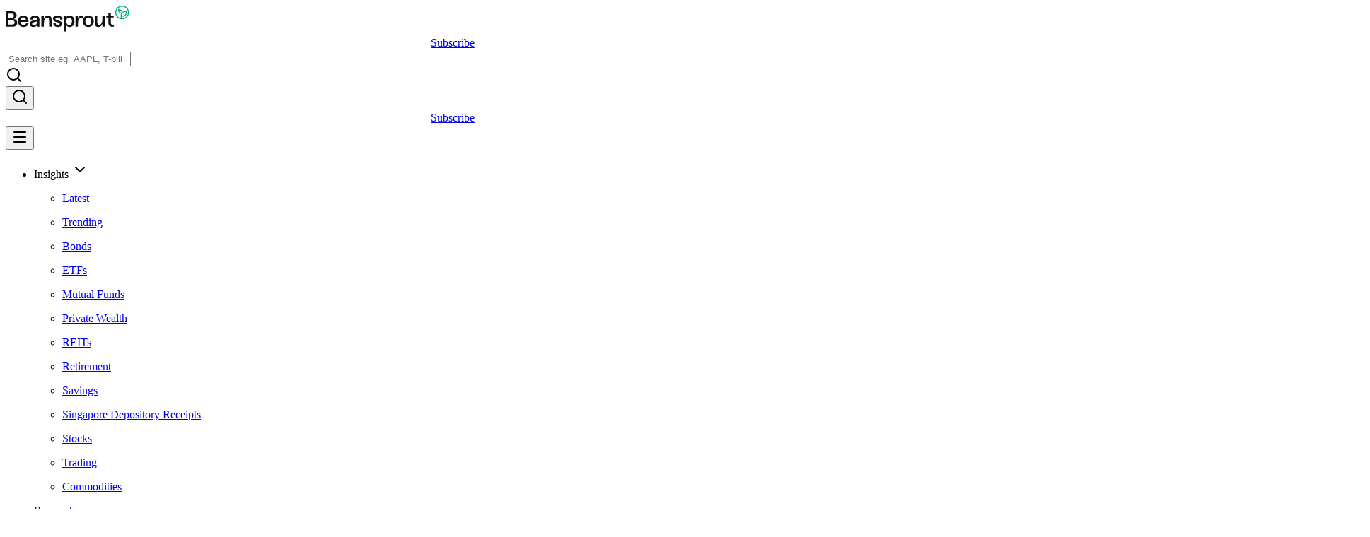

--- FILE ---
content_type: text/html
request_url: https://growbeansprout.com/active-exchange-traded-funds-etfs
body_size: 15322
content:
<!doctype html>
<html lang="en">
	<head>
<meta name="sentry-trace" content="3410b10443865bcd03bbbee88d51db9a-275e324e91507014-1"/>
<meta name="baggage" content="sentry-environment=production,sentry-release=785c532054124917b608367b225aaa91,sentry-public_key=3e35b9ebf49defc2589232980e4fa834,sentry-trace_id=3410b10443865bcd03bbbee88d51db9a,sentry-org_id=1292922,sentry-transaction=GET%20%2F(article)%2F%5B...slug%5D,sentry-sampled=true,sentry-sample_rand=0.06403548948312543,sentry-sample_rate=1"/>
		<meta charset="utf-8" />
		<link rel="icon" href="./favicon.png" />
		<meta name="viewport" content="width=device-width, initial-scale=1" />
		
		<link href="./_app/immutable/assets/BreadCrumb.CCMVvm31.css" rel="stylesheet">
		<link href="./_app/immutable/assets/Button.BU7Foo_6.css" rel="stylesheet">
		<link href="./_app/immutable/assets/index.BPUXH-gG.css" rel="stylesheet">
		<link href="./_app/immutable/assets/Toaster.DSXpOpoF.css" rel="stylesheet">
		<link href="./_app/immutable/assets/0.CulW0w9D.css" rel="stylesheet">
		<link href="./_app/immutable/assets/CommentsSection.sYJDr5NQ.css" rel="stylesheet">
		<link href="./_app/immutable/assets/SocialShare.CsKarRoX.css" rel="stylesheet">
		<link href="./_app/immutable/assets/Spinner.BnC9phQ8.css" rel="stylesheet">
		<link href="./_app/immutable/assets/8.DuL6mMkz.css" rel="stylesheet"><!--12qhfyh--><meta name="description" content="Learn more about active ETFs in our comprehensive guide. Find out how active ETFs work, their benefits, and how they differ from traditional or passive ETFs."/> <!--[!--><link rel="canonical" href="https://growbeansprout.com/active-exchange-traded-funds-etfs"/><!--]--> <!--[--><meta property="og:title" content="What are active ETFs and should you invest in them?"/> <meta property="og:type" content="article"/> <meta property="og:url" content="https://growbeansprout.com/active-exchange-traded-funds-etfs"/> <meta property="og:image" content="https://cdn.growbeansprout.com/strapi-uploads/active_exchange_traded_fund_etf_ca78e4ea55.jpg"/><!--]--> <!--[!--><!--]--> <!--[--><!----><script type="application/ld+json">{
  "@context": "https://schema.org",
  "@type": "Article",
  "mainEntityOfPage": {
    "@type": "WebPage",
    "@id": "https://growbeansprout.com/active-exchange-traded-funds-etfs"
  },
  "name": "What are active ETFs and should you invest in them?",
  "description": "Learn more about active ETFs in our comprehensive guide. Find out how active ETFs work, their benefits, and how they differ from traditional or passive ETFs.",
  "image": "https://cdn.growbeansprout.com/strapi-uploads/active_exchange_traded_fund_etf_ca78e4ea55.jpg",
  "headline": "What are active ETFs and should you invest in them?",
  "dateModified": "2024-01-15T10:35:00.996Z",
  "datePublished": "2024-01-15T10:35:00.996Z",
  "publisher": {
    "@type": "Organization",
    "name": "Beansprout",
    "logo": {
      "@type": "ImageObject",
      "url": "https://growbeansprout.com/favicon.png"
    }
  }
}</script><!----><!--]--> <!--[!--><!--]--> <!--[--><!---->
		<script>
			(function (w, d, s, l, i) {
				w[l] = w[l] || [];
				w[l].push({ 'gtm.start': new Date().getTime(), event: 'gtm.js' });
				var f = d.getElementsByTagName(s)[0],
					j = d.createElement(s),
					dl = l != 'dataLayer' ? '&l=' + l : '';
				j.async = true;
				j.src = 'https://www.googletagmanager.com/gtm.js?id=' + i + dl;
				f.parentNode.insertBefore(j, f);
			})(window, document, 'script', 'dataLayer', 'GTM-T4F5HMF');
		</script>
		<!----><!--]--><!----><title>
		What are active ETFs and should you invest in them? - Growbeansprout.com
	</title>
	</head>
	<body class="bg-white-pure">
		<div class="body-regular relative mx-auto flex h-auto min-h-full flex-col">
			<!--[--><!--[--><!----><!--[!--><div class="fixed top-0 z-50 flex w-full flex-col gap-2 md:top-auto md:right-0 md:bottom-0 md:m-4 md:w-auto"><!--[--><!--]--></div><!----> <div class="top-0 z-30 w-full sticky"><header class="border-b-gray-light bg-white-pure relative border-b-2"><div class="page-wrapper"><div class="mx-auto flex h-14 max-w-screen-xl items-center justify-between"><a href="/" class="mr-8 block shrink-0"><img src="/_app/immutable/assets/beansprout-logo.CXiS4snB.svg" alt="Beansprout logo" class="aspect-[175/37] w-32 lg:w-40"/></a> <div class="flex justify-between gap-2 lg:grow"><!--[--><div class="lg:hidden"><!--[--><a class="primary small svelte-118lylz" data-type="header-subscribe" href="/newsletter"><!---->Subscribe<!----></a><!--]--></div><!--]--> <div class="flex min-w-0 items-center justify-end lg:grow"><div class="hidden w-full max-w-md lg:block"><div class="relative"><input popovertarget="melt-73194" style="--melt-invoker-width: 0px; --melt-invoker-height: 0px; --melt-invoker-x: 0px; --melt-invoker-y: 0px; --melt-popover-available-width: 0px; --melt-popover-available-height: 0px;" data-melt-combobox-input="" id="input-melt-73195" role="combobox" aria-expanded="false" aria-controls="melt-73194" aria-owns="melt-73194" value="" class="border-gray-mid flex h-12 w-full justify-between rounded-full border-1 px-4 pr-12 overflow-ellipsis" placeholder="Search site eg. AAPL, T-bill"/> <div class="absolute top-1/2 right-4 z-10 -translate-y-1/2 text-black"><!--[!--><svg xmlns="http://www.w3.org/2000/svg" width="24" height="24" viewBox="0 0 24 24" fill="none" stroke="currentColor" stroke-width="2" stroke-linecap="round" stroke-linejoin="round" class="lucide-icon lucide lucide-search w-6"><!--[--><!----><path d="m21 21-4.34-4.34"><!----></path><!----><!----><circle cx="11" cy="11" r="8"><!----></circle><!----><!--]--><!--[--><!--[--><!--]--><!--]--></svg><!--]--></div></div> <!--[--><!--]--><!----></div> <!--[--><button id="search-open" aria-label="Search" class="px-1 lg:hidden"><!--[!--><svg xmlns="http://www.w3.org/2000/svg" width="24" height="24" viewBox="0 0 24 24" fill="none" stroke="currentColor" stroke-width="2" stroke-linecap="round" stroke-linejoin="round" class="lucide-icon lucide lucide-search w-6"><!--[--><!----><path d="m21 21-4.34-4.34"><!----></path><!----><!----><circle cx="11" cy="11" r="8"><!----></circle><!----><!--]--><!--[--><!--[--><!--]--><!--]--></svg><!--]--></button><!--]--> <div class="hidden lg:ml-8 lg:block"><!--[--><a class="primary medium svelte-118lylz" data-type="header-subscribe" href="/newsletter"><!---->Subscribe<!----></a><!--]--></div><!----></div> <!--[--><button id="menu-open" class="text-2xl lg:hidden" aria-label="menu"><!--[!--><svg xmlns="http://www.w3.org/2000/svg" width="24" height="24" viewBox="0 0 24 24" fill="none" stroke="currentColor" stroke-width="2" stroke-linecap="round" stroke-linejoin="round" class="lucide-icon lucide lucide-menu w-6"><!--[--><!----><path d="M4 5h16"><!----></path><!----><!----><path d="M4 12h16"><!----></path><!----><!----><path d="M4 19h16"><!----></path><!----><!--]--><!--[--><!--[--><!--]--><!--]--></svg><!--]--></button><!--]--></div></div> <nav aria-label="main" class="m-auto hidden h-14 w-full max-w-screen-xl items-center justify-between gap-8 text-sm lg:flex"><ul class="hidden text-black md:gap-7 lg:flex lg:items-center svelte-ns2ik8"><!--[--><!--[--><li class="group relative flex items-center gap-1 svelte-ns2ik8"><span class="group-hover:text-green-primary index-regular svelte-ns2ik8">Insights</span> <svg xmlns="http://www.w3.org/2000/svg" width="24" height="24" viewBox="0 0 24 24" fill="none" stroke="currentColor" stroke-width="2" stroke-linecap="round" stroke-linejoin="round" class="lucide-icon lucide lucide-chevron-down w-6"><!--[--><!----><path d="m6 9 6 6 6-6"><!----></path><!----><!--]--><!--[--><!--[--><!--]--><!--]--></svg><!----> <ul class="bg-white-pure absolute top-full left-0 hidden flex-col gap-5 overflow-auto rounded-2xl p-5 whitespace-nowrap shadow-md group-hover:flex svelte-ns2ik8"><!--[--><li class="h-full items-center svelte-ns2ik8"><p class="svelte-ns2ik8"><a class="nav-item index-bold svelte-ns2ik8" href="/insights">Latest <!--[!--><!--]--></a></p> <!--[!--><!--]--></li><li class="h-full items-center svelte-ns2ik8"><p class="svelte-ns2ik8"><a class="nav-item index-bold svelte-ns2ik8" href="/insights/trending">Trending <!--[!--><!--]--></a></p> <!--[!--><!--]--></li><li class="h-full items-center svelte-ns2ik8"><p class="svelte-ns2ik8"><a class="nav-item index-bold svelte-ns2ik8" href="/insights/bonds">Bonds <!--[!--><!--]--></a></p> <!--[!--><!--]--></li><li class="h-full items-center svelte-ns2ik8"><p class="svelte-ns2ik8"><a class="nav-item index-bold svelte-ns2ik8" href="/insights/etfs">ETFs <!--[!--><!--]--></a></p> <!--[!--><!--]--></li><li class="h-full items-center svelte-ns2ik8"><p class="svelte-ns2ik8"><a class="nav-item index-bold svelte-ns2ik8" href="/insights/mutual-funds">Mutual Funds <!--[!--><!--]--></a></p> <!--[!--><!--]--></li><li class="h-full items-center svelte-ns2ik8"><p class="svelte-ns2ik8"><a class="nav-item index-bold svelte-ns2ik8" href="/insights/private-wealth-insights">Private Wealth <!--[!--><!--]--></a></p> <!--[!--><!--]--></li><li class="h-full items-center svelte-ns2ik8"><p class="svelte-ns2ik8"><a class="nav-item index-bold svelte-ns2ik8" href="/insights/reits">REITs <!--[!--><!--]--></a></p> <!--[!--><!--]--></li><li class="h-full items-center svelte-ns2ik8"><p class="svelte-ns2ik8"><a class="nav-item index-bold svelte-ns2ik8" href="/insights/retirement">Retirement <!--[!--><!--]--></a></p> <!--[!--><!--]--></li><li class="h-full items-center svelte-ns2ik8"><p class="svelte-ns2ik8"><a class="nav-item index-bold svelte-ns2ik8" href="/insights/savings">Savings <!--[!--><!--]--></a></p> <!--[!--><!--]--></li><li class="h-full items-center svelte-ns2ik8"><p class="svelte-ns2ik8"><a class="nav-item index-bold svelte-ns2ik8" href="/insights/singapore-depository-receipts">Singapore Depository Receipts <!--[!--><!--]--></a></p> <!--[!--><!--]--></li><li class="h-full items-center svelte-ns2ik8"><p class="svelte-ns2ik8"><a class="nav-item index-bold svelte-ns2ik8" href="/insights/stocks">Stocks <!--[!--><!--]--></a></p> <!--[!--><!--]--></li><li class="h-full items-center svelte-ns2ik8"><p class="svelte-ns2ik8"><a class="nav-item index-bold svelte-ns2ik8" href="/insights/trading">Trading <!--[!--><!--]--></a></p> <!--[!--><!--]--></li><li class="h-full items-center svelte-ns2ik8"><p class="svelte-ns2ik8"><a class="nav-item index-bold svelte-ns2ik8" href="/insights/commodities">Commodities <!--[!--><!--]--></a></p> <!--[!--><!--]--></li><!--]--></ul></li><!--]--><!--[!--><li class="svelte-ns2ik8"><a class="nav-item index-regular svelte-ns2ik8" href="/research">Research</a></li><!--]--><!--[--><li class="group relative flex items-center gap-1 svelte-ns2ik8"><span class="group-hover:text-green-primary index-regular svelte-ns2ik8">Reviews</span> <svg xmlns="http://www.w3.org/2000/svg" width="24" height="24" viewBox="0 0 24 24" fill="none" stroke="currentColor" stroke-width="2" stroke-linecap="round" stroke-linejoin="round" class="lucide-icon lucide lucide-chevron-down w-6"><!--[--><!----><path d="m6 9 6 6 6-6"><!----></path><!----><!--]--><!--[--><!--[--><!--]--><!--]--></svg><!----> <ul class="bg-white-pure absolute top-full left-0 hidden flex-col gap-5 overflow-auto rounded-2xl p-5 whitespace-nowrap shadow-md group-hover:flex svelte-ns2ik8"><!--[--><li class="h-full items-center svelte-ns2ik8"><p class="svelte-ns2ik8"><a class="nav-item index-bold svelte-ns2ik8" href="/reviews">Latest <!--[!--><!--]--></a></p> <!--[!--><!--]--></li><li class="h-full items-center svelte-ns2ik8"><p class="svelte-ns2ik8"><a class="nav-item index-bold svelte-ns2ik8" href="/reviews/brokerage-account">Brokerage Account <!--[!--><!--]--></a></p> <!--[!--><!--]--></li><li class="h-full items-center svelte-ns2ik8"><p class="svelte-ns2ik8"><a class="nav-item index-bold svelte-ns2ik8" href="/reviews/cash-management">Cash Management <!--[!--><!--]--></a></p> <!--[!--><!--]--></li><li class="h-full items-center svelte-ns2ik8"><p class="svelte-ns2ik8"><a class="nav-item index-bold svelte-ns2ik8" href="/reviews/private-wealth-reviews">Private Wealth <!--[!--><!--]--></a></p> <!--[!--><!--]--></li><li class="h-full items-center svelte-ns2ik8"><p class="svelte-ns2ik8"><a class="nav-item index-bold svelte-ns2ik8" href="/reviews/robo-advisor">Robo Advisor <!--[!--><!--]--></a></p> <!--[!--><!--]--></li><li class="h-full items-center svelte-ns2ik8"><p class="svelte-ns2ik8"><a class="nav-item index-bold svelte-ns2ik8" href="/reviews/savings-account">Savings Account <!--[!--><!--]--></a></p> <!--[!--><!--]--></li><!--]--></ul></li><!--]--><!--[--><li class="group relative flex items-center gap-1 svelte-ns2ik8"><span class="group-hover:text-green-primary index-regular svelte-ns2ik8">Screeners</span> <svg xmlns="http://www.w3.org/2000/svg" width="24" height="24" viewBox="0 0 24 24" fill="none" stroke="currentColor" stroke-width="2" stroke-linecap="round" stroke-linejoin="round" class="lucide-icon lucide lucide-chevron-down w-6"><!--[--><!----><path d="m6 9 6 6 6-6"><!----></path><!----><!--]--><!--[--><!--[--><!--]--><!--]--></svg><!----> <ul class="bg-white-pure absolute top-full left-0 hidden flex-col gap-5 overflow-auto rounded-2xl p-5 whitespace-nowrap shadow-md group-hover:flex w-[30rem] svelte-ns2ik8"><!--[--><li class="h-full items-center svelte-ns2ik8"><p class="svelte-ns2ik8"><a class="nav-item index-bold svelte-ns2ik8" href="/best-singapore-reits">Best Singapore REITs <!--[!--><!--]--></a></p> <!--[--><p class="text-gray-dark index-regular mt-2 whitespace-normal svelte-ns2ik8">Find the best Singapore REITs for your portfolio</p><!--]--></li><li class="h-full items-center svelte-ns2ik8"><p class="svelte-ns2ik8"><a class="nav-item index-bold svelte-ns2ik8" href="/best-singapore-dividend-stocks">Best Singapore Dividend Stocks <!--[!--><!--]--></a></p> <!--[--><p class="text-gray-dark index-regular mt-2 whitespace-normal svelte-ns2ik8">Top Singapore dividend-paying stocks with an upside to consensus target price and a dividend yield of above 3%</p><!--]--></li><li class="h-full items-center svelte-ns2ik8"><p class="svelte-ns2ik8"><a class="nav-item index-bold svelte-ns2ik8" href="/best-singapore-high-dividend-stocks">Best Singapore High Dividend Stocks <!--[!--><!--]--></a></p> <!--[--><p class="text-gray-dark index-regular mt-2 whitespace-normal svelte-ns2ik8">Top Singapore dividend-paying stocks with a dividend yield of above 4%</p><!--]--></li><li class="h-full items-center svelte-ns2ik8"><p class="svelte-ns2ik8"><a class="nav-item index-bold svelte-ns2ik8" href="/upcoming-dividends">Upcoming Dividends <!--[!--><!--]--></a></p> <!--[--><p class="text-gray-dark index-regular mt-2 whitespace-normal svelte-ns2ik8">Singapore stocks, REITs and ETFs with upcoming dividend payments</p><!--]--></li><li class="h-full items-center svelte-ns2ik8"><p class="svelte-ns2ik8"><a class="nav-item index-bold svelte-ns2ik8" href="/securities">View All Securities <!--[--><svg xmlns="http://www.w3.org/2000/svg" width="24" height="24" viewBox="0 0 24 24" fill="none" stroke="currentColor" stroke-width="2" stroke-linecap="round" stroke-linejoin="round" class="lucide-icon lucide lucide-chevron-right inline w-6"><!--[--><!----><path d="m9 18 6-6-6-6"><!----></path><!----><!--]--><!--[--><!--[--><!--]--><!--]--></svg><!--]--></a></p> <!--[!--><!--]--></li><!--]--></ul></li><!--]--><!--[--><li class="group relative flex items-center gap-1 svelte-ns2ik8"><span class="group-hover:text-green-primary index-regular svelte-ns2ik8">Tools</span> <svg xmlns="http://www.w3.org/2000/svg" width="24" height="24" viewBox="0 0 24 24" fill="none" stroke="currentColor" stroke-width="2" stroke-linecap="round" stroke-linejoin="round" class="lucide-icon lucide lucide-chevron-down w-6"><!--[--><!----><path d="m6 9 6 6 6-6"><!----></path><!----><!--]--><!--[--><!--[--><!--]--><!--]--></svg><!----> <ul class="bg-white-pure absolute top-full left-0 hidden flex-col gap-5 overflow-auto rounded-2xl p-5 whitespace-nowrap shadow-md group-hover:flex w-[30rem] svelte-ns2ik8"><!--[--><li class="h-full items-center svelte-ns2ik8"><p class="svelte-ns2ik8"><a class="nav-item index-bold svelte-ns2ik8" href="https://growbeansprout.com/tools/fedwatch">US Fed Funds Interest Rate Tracker <!--[!--><!--]--></a></p> <!--[--><p class="text-gray-dark index-regular mt-2 whitespace-normal svelte-ns2ik8">Stay informed on the United States Fed Funds Interest Rate with real-time updates, historical trends, and key insights</p><!--]--></li><li class="h-full items-center svelte-ns2ik8"><p class="svelte-ns2ik8"><a class="nav-item index-bold svelte-ns2ik8" href="https://growbeansprout.com/tools/ssb-interest-rate-projection">SSB Interest Rate Projection <!--[!--><!--]--></a></p> <!--[--><p class="text-gray-dark index-regular mt-2 whitespace-normal svelte-ns2ik8">Discover the projected interest rate for the next Singapore Savings Bond (SSB) issuance</p><!--]--></li><li class="h-full items-center svelte-ns2ik8"><p class="svelte-ns2ik8"><a class="nav-item index-bold svelte-ns2ik8" href="https://growbeansprout.com/tools/passive-income-calculator">Passive Income Calculator <!--[!--><!--]--></a></p> <!--[--><p class="text-gray-dark index-regular mt-2 whitespace-normal svelte-ns2ik8">Find out how much income you can potentially earn on your fixed deposits, bonds and stock holdings.</p><!--]--></li><li class="h-full items-center svelte-ns2ik8"><p class="svelte-ns2ik8"><a class="nav-item index-bold svelte-ns2ik8" href="/tools">View All Tools <!--[--><svg xmlns="http://www.w3.org/2000/svg" width="24" height="24" viewBox="0 0 24 24" fill="none" stroke="currentColor" stroke-width="2" stroke-linecap="round" stroke-linejoin="round" class="lucide-icon lucide lucide-chevron-right inline w-6"><!--[--><!----><path d="m9 18 6-6-6-6"><!----></path><!----><!--]--><!--[--><!--[--><!--]--><!--]--></svg><!--]--></a></p> <!--[!--><!--]--></li><!--]--></ul></li><!--]--><!--[--><li class="group relative flex items-center gap-1 svelte-ns2ik8"><span class="group-hover:text-green-primary index-regular svelte-ns2ik8">Investing 101</span> <svg xmlns="http://www.w3.org/2000/svg" width="24" height="24" viewBox="0 0 24 24" fill="none" stroke="currentColor" stroke-width="2" stroke-linecap="round" stroke-linejoin="round" class="lucide-icon lucide lucide-chevron-down w-6"><!--[--><!----><path d="m6 9 6 6 6-6"><!----></path><!----><!--]--><!--[--><!--[--><!--]--><!--]--></svg><!----> <ul class="bg-white-pure absolute top-full left-0 hidden flex-col gap-5 overflow-auto rounded-2xl p-5 whitespace-nowrap shadow-md group-hover:flex w-[30rem] svelte-ns2ik8"><!--[--><li class="h-full items-center svelte-ns2ik8"><p class="svelte-ns2ik8"><a class="nav-item index-bold svelte-ns2ik8" href="/getting-started-on-investing">Beginner’s Guide to Start Investing in Singapore <!--[!--><!--]--></a></p> <!--[--><p class="text-gray-dark index-regular mt-2 whitespace-normal svelte-ns2ik8">Learn how to start investing in Singapore to grow your money</p><!--]--></li><li class="h-full items-center svelte-ns2ik8"><p class="svelte-ns2ik8"><a class="nav-item index-bold svelte-ns2ik8" href="/reits">Singapore REITs <!--[!--><!--]--></a></p> <!--[--><p class="text-gray-dark index-regular mt-2 whitespace-normal svelte-ns2ik8">All-in-one place to learn about the fundamental, sector breakdown and the latest insights and performance of REITs</p><!--]--></li><li class="h-full items-center svelte-ns2ik8"><p class="svelte-ns2ik8"><a class="nav-item index-bold svelte-ns2ik8" href="/mutual-funds">Singapore Mutual Funds <!--[!--><!--]--></a></p> <!--[--><p class="text-gray-dark index-regular mt-2 whitespace-normal svelte-ns2ik8">All-in-one place to learn the benefits, types and insights of mutual funds in Singapore</p><!--]--></li><li class="h-full items-center svelte-ns2ik8"><p class="svelte-ns2ik8"><a class="nav-item index-bold svelte-ns2ik8" href="/etfs">Singapore ETFs <!--[!--><!--]--></a></p> <!--[--><p class="text-gray-dark index-regular mt-2 whitespace-normal svelte-ns2ik8">Learn the basics of ETFs, see the latest ETF highlight and access the top resources by SGX</p><!--]--></li><li class="h-full items-center svelte-ns2ik8"><p class="svelte-ns2ik8"><a class="nav-item index-bold svelte-ns2ik8" href="/dlcs">Singapore DLCs <!--[!--><!--]--></a></p> <!--[--><p class="text-gray-dark index-regular mt-2 whitespace-normal svelte-ns2ik8">Learn the basics of DLCss, see the latest DLCs highlight and access the top resources by SGX</p><!--]--></li><!--]--></ul></li><!--]--><!--[!--><li class="svelte-ns2ik8"><a class="nav-item index-regular svelte-ns2ik8" href="/podcasts">Podcasts</a></li><!--]--><!--[--><li class="group relative flex items-center gap-1 svelte-ns2ik8"><span class="group-hover:text-green-primary index-regular svelte-ns2ik8">About</span> <svg xmlns="http://www.w3.org/2000/svg" width="24" height="24" viewBox="0 0 24 24" fill="none" stroke="currentColor" stroke-width="2" stroke-linecap="round" stroke-linejoin="round" class="lucide-icon lucide lucide-chevron-down w-6"><!--[--><!----><path d="m6 9 6 6 6-6"><!----></path><!----><!--]--><!--[--><!--[--><!--]--><!--]--></svg><!----> <ul class="bg-white-pure absolute top-full left-0 hidden flex-col gap-5 overflow-auto rounded-2xl p-5 whitespace-nowrap shadow-md group-hover:flex svelte-ns2ik8"><!--[--><li class="h-full items-center svelte-ns2ik8"><p class="svelte-ns2ik8"><a class="nav-item index-bold svelte-ns2ik8" href="/about-us">Company <!--[!--><!--]--></a></p> <!--[!--><!--]--></li><li class="h-full items-center svelte-ns2ik8"><p class="svelte-ns2ik8"><a class="nav-item index-bold svelte-ns2ik8" href="/events">Events <!--[!--><!--]--></a></p> <!--[!--><!--]--></li><li class="h-full items-center svelte-ns2ik8"><p class="svelte-ns2ik8"><a class="nav-item index-bold svelte-ns2ik8" href="/partners">Partners <!--[!--><!--]--></a></p> <!--[!--><!--]--></li><!--]--></ul></li><!--]--><!--[!--><li class="svelte-ns2ik8"><a class="nav-item index-regular svelte-ns2ik8" href="/promo">Promo</a></li><!--]--><!--]--></ul><!----> <a href="/contact/" class="contact-link svelte-1y3za9t"><svg xmlns="http://www.w3.org/2000/svg" width="24" height="24" viewBox="0 0 24 24" fill="none" stroke="currentColor" stroke-width="2" stroke-linecap="round" stroke-linejoin="round" class="lucide-icon lucide lucide-mail w-4"><!--[--><!----><path d="m22 7-8.991 5.727a2 2 0 0 1-2.009 0L2 7"><!----></path><!----><!----><rect x="2" y="4" width="20" height="16" rx="2"><!----></rect><!----><!--]--><!--[--><!--[--><!--]--><!--]--></svg><!----> Contact</a></nav></div> <div class="absolute top-full w-full md:hidden"><div class="bg-green-primary h-[2px] w-0"></div></div><!----></header></div> <!--[!--><!--]--> <!--[!--><!--]--><!----> <main class="relative flex flex-grow flex-col"><!--[!--><!--]--> <!--[--><!--[!--><!----><!--[--><!--[--><!--[!--><!--]--><!--]--><!--]--> <div class="bg-white-pure"><div class="page-wrapper page-py"><div class="mx-auto max-w-screen-xl "><div class="block lg:flex lg:gap-16"><article class="w-full"><header class="mb-6 max-w-screen-md"><h1 class="h1-serif mb-4">What are active ETFs and should you invest in them?</h1> <div class="divide-gray-light mb-4 flex items-center divide-x"><div class="flex items-center gap-3 pr-3"><a href="/insights" class="bg-green-primary text-white-pure block rounded-md px-2 py-1 text-center text-xs font-medium">Insights</a> <!--[--><p class="small-bold text-gray-mid uppercase">ETFs</p><!--]--></div> <!--[--><div class="flex items-center gap-2 pl-3"><p class="small-bold text-green-dark">Powered by</p> <img src="https://cdn.growbeansprout.com/strapi-uploads/SGX_Securities_Logo_808f77dcc3.png" class="h-8 w-auto" width="1929" height="1103" alt="SGX Securities Logo"/><!----></div><!--]--></div> <p class="index-regular text-gray-mid mb-2">By <a href="/authors/beansprout" class="link-primary">Beansprout</a> •
						15 Jan 2024</p> <div class="mb-6 flex gap-1"><svg xmlns="http://www.w3.org/2000/svg" width="24" height="24" viewBox="0 0 24 24" fill="none" stroke="currentColor" stroke-width="2" stroke-linecap="round" stroke-linejoin="round" class="lucide-icon lucide lucide-badge-check fill-blue-primary text-white-pure h-5 w-5 shrink-0"><!--[--><!----><path d="M3.85 8.62a4 4 0 0 1 4.78-4.77 4 4 0 0 1 6.74 0 4 4 0 0 1 4.78 4.78 4 4 0 0 1 0 6.74 4 4 0 0 1-4.77 4.78 4 4 0 0 1-6.75 0 4 4 0 0 1-4.78-4.77 4 4 0 0 1 0-6.76Z"><!----></path><!----><!----><path d="m9 12 2 2 4-4"><!----></path><!----><!--]--><!--[--><!--[--><!--]--><!--]--></svg><!----> <p class="index-regular text-gray-mid"><!--[!-->Why trust Beansprout? We’ve been awarded Best Investment Website at the SIAS
								Investors’ Choice Awards 2025<!--]--></p></div> <div class="divide-gray-faint flex gap-3 divide-x"><div class="flex items-center gap-2"><a href="https://www.facebook.com/sharer/sharer.php?u=https%3A%2F%2Fgrowbeansprout.com%2Factive-exchange-traded-funds-etfs%3Futm_source%3Dfacebook%26utm_medium%3Dsocial" aria-label="facebook"><div class="social facebook small svelte-1ywailg"><i class="icon icon-social-facebook small svelte-1ywailg"></i></div></a><!----> <a href="https://t.me/share/url?url=https%3A%2F%2Fgrowbeansprout.com%2Factive-exchange-traded-funds-etfs%3Futm_source%3Dtelegram%26utm_medium%3Dsocial&amp;text=What%20are%20active%20ETFs%20and%20should%20you%20invest%20in%20them%3F" aria-label="telegram"><div class="social telegram small svelte-1ywailg"><i class="icon icon-social-telegram small svelte-1ywailg"></i></div></a><!----> <a href="https://api.whatsapp.com/send?text=What%20are%20active%20ETFs%20and%20should%20you%20invest%20in%20them%3F%20https%3A%2F%2Fgrowbeansprout.com%2Factive-exchange-traded-funds-etfs%3Futm_source%3Dwhatsapp%26utm_medium%3Dsocial" aria-label="whatsapp"><div class="social whatsapp small svelte-1ywailg"><i class="icon icon-social-whatsapp small svelte-1ywailg"></i></div></a><!----> <button class="copy-link group relative small svelte-1v0j931" aria-label="Copy URL"><svg xmlns="http://www.w3.org/2000/svg" width="24" height="24" viewBox="0 0 24 24" fill="none" stroke="currentColor" stroke-width="2" stroke-linecap="round" stroke-linejoin="round" class="lucide-icon lucide lucide-link text-white-pure w-3"><!--[--><!----><path d="M10 13a5 5 0 0 0 7.54.54l3-3a5 5 0 0 0-7.07-7.07l-1.72 1.71"><!----></path><!----><!----><path d="M14 11a5 5 0 0 0-7.54-.54l-3 3a5 5 0 0 0 7.07 7.07l1.71-1.71"><!----></path><!----><!--]--><!--[--><!--[--><!--]--><!--]--></svg><!----> <div class="tooltip svelte-1v0j931">Copy URL</div></button></div><!----> <a href="#feedback" class="index-bold text-green-primary flex items-center pl-3 leading-none"><!--[!--><svg xmlns="http://www.w3.org/2000/svg" width="24" height="24" viewBox="0 0 24 24" fill="none" stroke="currentColor" stroke-width="2" stroke-linecap="round" stroke-linejoin="round" class="lucide-icon lucide lucide-message-circle text-green-primary mr-1 h-4 w-4"><!--[--><!----><path d="M2.992 16.342a2 2 0 0 1 .094 1.167l-1.065 3.29a1 1 0 0 0 1.236 1.168l3.413-.998a2 2 0 0 1 1.099.092 10 10 0 1 0-4.777-4.719"><!----></path><!----><!--]--><!--[--><!--[--><!--]--><!--]--></svg><!----> Comments <!--[!--><!--]--><!--]--></a></div></header> <div class="max-w-screen-md"><p class="mb-3">Learn more about active ETFs in our comprehensive guide. Find out how active ETFs work, their benefits, and how they differ from traditional or passive ETFs.</p> <img src="https://cdn.growbeansprout.com/strapi-uploads/active_exchange_traded_fund_etf_ca78e4ea55.jpg" class="section-mb mx-auto aspect-16/9 w-full rounded-2xl object-cover" width="768" height="432" alt="active exchange traded fund etf"/><!----> <!--[--><!----><div class="section-mb w-full rounded-2xl bg-[#F5F2EA] p-5"><header class="body-bold divide-gray-light mb-5 divide-x"><header class="text-center">In this article</header></header> <nav class="data-[expandable]:pb-0"><!----><ul class="m-0 list-none"><!--[!--><!--]--></ul><!----></nav></div><!----><!--]--> <!--[--><!--]--> <!--[!--><!--]--> <section class="section-mb"><!----><div id="toc-builder-content"><div class="editor-content "><!----><html><head></head><body><h2 id="what-happened?">What happened?</h2><p>Active ETFs are coming to Singapore!</p><p>It was reported that the <a href="https://www.straitstimes.com/business/first-active-exchange-traded-fund-set-to-list-on-sgx-on-jan-31">first active exchange-traded fund in Singapore is set to list on Jan 31</a>.</p><p>ETFs<a href="https://www.sgx.com/securities-products#ETF"> are investment funds that are listed and traded on a stock exchange</a>. An ETF is made up of basket of securities that typically track an underlying index, allowing you to gain diversification in a single trade.&nbsp;</p><p>ETF investing in Singapore has grown in popularity in recent years with the asset under management doubling to reach S$10 billion as of October 2023 from end-2019.&nbsp;</p><p>However, if you have not heard of active ETFs, we will be sharing more about the advantages and disadvantages of active ETFs, as well as whether you should consider active ETFs for your portfolio.</p><p>Let us dive deeper to find out more about active ETFs!&nbsp;</p><h2 id="what-are-active-etfs?">What are active ETFs?</h2><p>Active ETFs are a type of ETF that are actively managed by a team of investment professionals.&nbsp;</p><p>These fund managers would make decisions about which stocks, bonds, or other assets to include in the fund, with the objective of outperforming the market or a specific benchmark index through their investment choices.</p><p>Active ETFs can employ a wide range of investment strategies. This could include focusing on specific sectors or markets, and employing strategies like value or growth investing.&nbsp;</p><p>Like other ETFs, active ETFs are traded on stock exchanges, meaning their prices can change throughout the trading day.&nbsp;</p><p>As a reflection of its growing popularity,&nbsp;<a href="https://www.morningstar.com/etfs/etfs-cap-off-another-year-inflows-style">the aggregate fund size of active ETFs has grown to US$532 billion in 2023 from US$71 billion in 2018</a>, according to data from Morningstar.&nbsp;</p><p>The assets under management (AUM) of active ETFs in Asia Pacific have also recorded a 5-year annualised growth of 27%.&nbsp;</p><h2 id=""><img src="https://cdn.growbeansprout.com/strapi-uploads/image_9aa6db81af.png" alt="active etf fund size asset under management" srcset="https://cdn.growbeansprout.com/strapi-uploads/thumbnail_image_9aa6db81af.png 216w,https://cdn.growbeansprout.com/strapi-uploads/small_image_9aa6db81af.png 500w,https://cdn.growbeansprout.com/strapi-uploads/medium_image_9aa6db81af.png 750w," sizes="100vw" width="750px"></h2><h2 id="how-are-active-etfs-different-from-passive-etfs?">How are active ETFs different from passive ETFs?</h2><p>Active ETFs are actively managed by investment professionals. Passive ETFs, on the other hand, simply track a specific market index, like the S&amp;P 500, with an aim of replicating its performance.</p><p>We have summarized the other differences between active ETFs and passive ETFs in the table below.&nbsp;</p><figure class="table"><table><tbody><tr><td><strong>Feature</strong></td><td><strong>Active ETF</strong></td><td><strong>Passive ETF</strong></td></tr><tr><td>Management Style</td><td>Actively managed by professionals</td><td>Tracks a specific market index</td></tr><tr><td>Investment Strategy</td><td>Uses various strategies to outperform the market</td><td>Follows the index, no active trading strategies</td></tr><tr><td>Costs</td><td>Higher expense ratios due to active management</td><td>Lower fees due to less management intervention</td></tr><tr><td>Performance Goals</td><td>Aims to beat the market or benchmark higher risks</td><td>Aims to match the performance of the index</td></tr><tr><td>Risk and Return</td><td>Potential for higher returns but also higher risks</td><td>More predictable, mirrors the risk and return of the index</td></tr><tr><td>Transparency</td><td>May have less frequent disclosure of holdings</td><td>Typically higher transparency in holdings</td></tr></tbody></table></figure><h2 id="what-are-the-advantages-of-active-etfs?">What are the advantages of active ETFs?</h2><p><img src="https://cdn.growbeansprout.com/strapi-uploads/What_are_Active_ET_Fs_b12e1c118e.jpg" alt="What are Active ETFs" srcset="https://cdn.growbeansprout.com/strapi-uploads/thumbnail_What_are_Active_ET_Fs_b12e1c118e.jpg 245w,https://cdn.growbeansprout.com/strapi-uploads/small_What_are_Active_ET_Fs_b12e1c118e.jpg 500w,https://cdn.growbeansprout.com/strapi-uploads/medium_What_are_Active_ET_Fs_b12e1c118e.jpg 750w,https://cdn.growbeansprout.com/strapi-uploads/large_What_are_Active_ET_Fs_b12e1c118e.jpg 1000w," sizes="100vw" width="1000px"></p><h3><strong>#1 - Potential for Outperformance</strong></h3><p>The primary advantage of an active ETF is its potential to outperform the market or its benchmark index. Unlike passive ETFs that simply track an index, active ETFs are managed by professional fund managers who use their expertise, research, and market analysis to make investment decisions that could lead to higher returns.</p><h3>#2 - Intra-day liquidity</h3><p>Compared to unlisted funds, active ETFs offer investors intra-day liquidity and real-time pricing to capture potential market opportunities. Investors may also react faster to market events and able to enter or exit the market during local trading hours.</p><h3>#3 - Risk Management</h3><p><span style="background-color:transparent;color:#000000;">Active management allows for better risk control and management. Managers can actively steer away from sectors or assets they believe are overvalued or pose higher risks, potentially providing downside protection during market volatility.</span></p><h2 id="what-are-the-disadvantages-of-active-etfs?">What are the disadvantages of active ETFs?</h2><h3><strong>#1 - Potentially Higher Costs Compared to passive ETFs</strong></h3><p>Active ETFs may have higher expense ratios compared to passive ETFs. The active management involves additional costs like research, analysis, and more frequent trading, which are passed on to the investor.</p><h3><strong>#2 - Risk of Underperformance</strong></h3><p>While the goal of active management is to outperform the market, there's a risk that the fund may not achieve this objective. The performance would depend on decisions made by the fund managers.</p><h3><strong>#3 - Lower Transparency</strong></h3><p>Some active ETFs may not disclose their holdings as frequently as passive ETFs, which can make it difficult for investors to understand exactly what they are invested in at any given time.</p><p>Nonetheless, there are&nbsp;several safeguards put in place to address the potential risk around transparency.</p><p>For instance,&nbsp;<a href="https://www.sgxgroup.com/media-centre/20231204-sgx-group-readies-list-active-etfs">SGX RegCo has made it a requirement for fund managers to</a>:</p><ul><li>Publish indicative net asset value throughout the trading day</li><li>Disclose net asset value daily on the issuer’s website</li><li>Publish fund performance and portfolio holdings at least monthly.</li></ul><h2 id="what-should-we-consider-when-investing-in-an-active-etf?">What should we consider when investing in an active ETF?</h2><p>There are several factors to consider when selecting an active ETF, including the following:</p><ul><li><strong>Fund Investment Objective and Holdings:</strong> Understand the fund's investment objective and make sure it aligns with your own investment goals. Examine the fund's portfolio holdings to understand where your money will be invested.&nbsp;</li><li><strong>Fund Manager's Track Record: </strong>Evaluate the track record of the fund managers by their performance history, experience, and how they have managed the fund through market cycles</li><li><strong>Expense Ratio and Fees:</strong> Consider the cost of the ETF, including the expense ratio and any additional fees. Higher fees can eat into your returns over time, so ensure that the potential for higher returns justifies the higher cost.</li><li><strong>Performance Relative to Benchmarks: </strong>Compare the ETF’s performance to relevant benchmarks and peer funds over different time periods. While past performance is not indicative of future results, it can provide some insight into how the fund performs relative to its peers and the market.</li><li><strong>Trading Volume and Liquidity:</strong> Look at the trading volume of the ETF, as a higher trading volume generally makes it easier to buy and sell the ETF without impacting the price too much.</li></ul><h2 id="how-to-gain-access-to-active-etfs?">How to gain access to active ETFs?</h2><p><span style="background-color:transparent;color:#000000;">With the listing of active ETFs on the SGX, you will now have a wider range of active ETFs that can be accessed through your stock trading platform.&nbsp;</span></p><p>In fact,&nbsp;<a href="https://www.straitstimes.com/business/first-active-exchange-traded-fund-set-to-list-on-sgx-on-jan-31">Singapore’s first actively managed ETF</a> – the&nbsp;<a href="https://www.lionglobalinvestors.com/en/fund-lion-nomura-japan-active-etf-powered-by-ai.html">Lion-Nomura Japan Active ETF</a> (AI Powered) – is expected to be listed on 31 January 2024.&nbsp;</p><p>Jointly launched by Lion Global Investors and Nomura Asset Management group, the ETF offers investors exposure to an actively managed portfolio of between 50 and 100 listed Japanese companies with the potential for long-term capital growth.</p><p>More information can be found on the issuer’s&nbsp;<a href="https://www.lionglobalinvestors.com/en/fund-lion-nomura-japan-active-etf-powered-by-ai.html">website</a>.</p><h2 id="what-would-beansprout-do?">What would Beansprout do?</h2><p>As a new product in the Singapore market, active ETFs offer a middle ground between the hands-off approach of passive ETFs and the hands-on strategy of traditional actively managed funds.</p><p>To choose the right ETF to invest in, we can start by understanding the different types of ETFS and how they can match our investment objectives.</p><p>If you prefer a low-cost and simple investment option, then it might be worth considering a passive ETF.&nbsp;</p><p>If you would like the potential for higher returns compared to the benchmark index and active risk management, then it might be worth considering an active ETF.</p><p><a href="https://www.sgx.com/securities/sectors?sectors=509">Click here to access the latest reports related to ETFs listed in Singapore.</a></p></body></html><!----></div><!----></div><!----><!----></section> <!--[!--><!--[!--><!--]--><!--]--> <section class="mb-8"><div class="flex items-center gap-2"><a href="https://www.facebook.com/sharer/sharer.php?u=https%3A%2F%2Fgrowbeansprout.com%2Factive-exchange-traded-funds-etfs%3Futm_source%3Dfacebook%26utm_medium%3Dsocial" aria-label="facebook"><div class="social facebook small svelte-1ywailg"><i class="icon icon-social-facebook small svelte-1ywailg"></i></div></a><!----> <a href="https://t.me/share/url?url=https%3A%2F%2Fgrowbeansprout.com%2Factive-exchange-traded-funds-etfs%3Futm_source%3Dtelegram%26utm_medium%3Dsocial&amp;text=What%20are%20active%20ETFs%20and%20should%20you%20invest%20in%20them%3F" aria-label="telegram"><div class="social telegram small svelte-1ywailg"><i class="icon icon-social-telegram small svelte-1ywailg"></i></div></a><!----> <a href="https://api.whatsapp.com/send?text=What%20are%20active%20ETFs%20and%20should%20you%20invest%20in%20them%3F%20https%3A%2F%2Fgrowbeansprout.com%2Factive-exchange-traded-funds-etfs%3Futm_source%3Dwhatsapp%26utm_medium%3Dsocial" aria-label="whatsapp"><div class="social whatsapp small svelte-1ywailg"><i class="icon icon-social-whatsapp small svelte-1ywailg"></i></div></a><!----> <button class="copy-link group relative small svelte-1v0j931" aria-label="Copy URL"><svg xmlns="http://www.w3.org/2000/svg" width="24" height="24" viewBox="0 0 24 24" fill="none" stroke="currentColor" stroke-width="2" stroke-linecap="round" stroke-linejoin="round" class="lucide-icon lucide lucide-link text-white-pure w-3"><!--[--><!----><path d="M10 13a5 5 0 0 0 7.54.54l3-3a5 5 0 0 0-7.07-7.07l-1.72 1.71"><!----></path><!----><!----><path d="M14 11a5 5 0 0 0-7.54-.54l-3 3a5 5 0 0 0 7.07 7.07l1.71-1.71"><!----></path><!----><!--]--><!--[--><!--[--><!--]--><!--]--></svg><!----> <div class="tooltip svelte-1v0j931">Copy URL</div></button></div><!----></section> <section data-type="article-read-also" class="section-mb element-visibility"><header class="mb-6"><h3 class="h2">Read also</h3></header> <!--[!--><!--]--></section> <!--[--><section data-type="article-popular" class="section-mb element-visibility"><header class="mb-6"><h3 class="h2">Most Popular</h3></header> <!--[!--><!--]--></section><!--]--> <!--[!--><!--]--> <section class="card-regular section-mb rounded-2xl bg-[#FFF0D6] p-5" data-type="email-subscription" data-content="email-subscription-articlefollow"><div><p class="h3 mb-3">Gain financial insights in minutes</p> <p class="mb-4">Subscribe to our free weekly newsletter for more insights to grow your wealth</p> <form action="https://canopyresearch.us6.list-manage.com/subscribe/post?u=b1e286f7d69da07af7f83751a&amp;id=28d23bffd6" method="post" name="mc-embedded-subscribe-form" class="flex flex-col gap-4 lg:flex-row" target="_blank" novalidate><input type="email" value="" name="EMAIL" placeholder="Your email here." class="h-12 w-full flex-grow rounded-3xl p-4"/> <div><!--[!--><button type="submit" value="Subscribe" name="subscribe" data-type="email-subscription" data-content="email-subscription-articlefollow" class="primary medium svelte-118lylz"><!---->Subscribe<!----></button><!--]--></div><!----></form></div></section><!----> <!--[!--><!--]--> <section id="feedback" class="scroll-target mb-8"><header class="h3 mb-5 flex items-center justify-between"><div class="flex items-center"><img src="data:image/svg+xml,%3csvg%20width='24'%20height='24'%20viewBox='0%200%2024%2024'%20fill='none'%20xmlns='http://www.w3.org/2000/svg'%3e%3cpath%20d='M22.5%2011.4166C22.504%2012.9565%2022.1442%2014.4755%2021.45%2015.85C20.6268%2017.497%2019.3614%2018.8823%2017.7954%2019.8508C16.2293%2020.8193%2014.4246%2021.3326%2012.5833%2021.3333C11.0435%2021.3373%209.52447%2020.9776%208.15%2020.2833L1.5%2022.5L3.71667%2015.85C3.02242%2014.4755%202.66265%2012.9565%202.66667%2011.4166C2.66738%209.57536%203.18071%207.77063%204.14917%206.20461C5.11763%204.6386%206.50296%203.37313%208.15%202.54997C9.52447%201.85573%2011.0435%201.49596%2012.5833%201.49997H13.1667C15.5984%201.63413%2017.8952%202.66053%2019.6173%204.38264C21.3394%206.10475%2022.3658%208.40157%2022.5%2010.8333V11.4166Z'%20fill='%23C9FFE7'%20stroke='%23111111'%20stroke-width='2'%20stroke-linecap='round'%20stroke-linejoin='round'/%3e%3c/svg%3e" alt="chatbubble" class="mr-1"/> <h6 data-toc="true" class="scroll-target"><!--[!--><!--[-->Comments<!--]--><!--]--></h6></div> <p class="small-regular text-gray-mid">0 <!--[!-->comments<!--]--></p></header> <hr class="border-gray-light"/> <!--[!--><!--]--></section> <form method="POST" class="grid svelte-wk4nfe"><input type="hidden" name="id" value="" class="svelte-wk4nfe"/> <input type="hidden" name="documentId" value="" class="svelte-wk4nfe"/> <input type="hidden" name="threadOf" class="svelte-wk4nfe"/> <div class="form-control svelte-wk4nfe"><label for="content" class="svelte-wk4nfe"><!--[!--><!--[!--><!--[-->Leave a comment<!--]--><!--]--><!--]--></label> <textarea name="content" placeholder="What are your thoughts?" rows="4" minlength="20" required class="svelte-wk4nfe"></textarea> <!--[!--><!--]--></div> <div class="form-control svelte-wk4nfe"><label for="name" class="svelte-wk4nfe">Name*</label> <input type="text" name="name" placeholder="Name (Required)" value="" required class="svelte-wk4nfe"/> <!--[!--><!--]--></div> <!--[!--><div class="mx-auto"><div><!--[!--><button type="submit" class="primary medium svelte-118lylz"><!---->Post comment<!----></button><!--]--></div><!----></div><!--]--></form><!----><!----></div></article> <aside class="text-gray-dark relative hidden text-sm xl:block"><div class="sticky top-32 grid w-96"><!--[!--><!--[!--><!--[!--><!--]--><!--]--><!--]--></div></aside></div><!----></div></div><!----></div> <!--[!--><!--[!--><!--[!--><!--]--><!--]--><!--]--><!----><!--]--><!----><!--]--><!----></main> <footer class="page-wrapper bg-white-chocolate absolute bottom-0 w-full py-16 svelte-9sff3o"><div class="m-auto max-w-screen-xl svelte-9sff3o"><div class="mb-8 flex w-full flex-col svelte-9sff3o"><section class="flex flex-col justify-center gap-8 lg:flex-row lg:items-center svelte-9sff3o" data-type="email-subscription" data-content="email-subscription-footer"><div class="basis-1/2 svelte-9sff3o"><p class="body-bold mb-2 svelte-9sff3o">Weekly Sprout Newsletter 🌱</p> <header class="h1-serif mb-2 text-left svelte-9sff3o">Gain financial insights in minutes</header> <p class="body-regular mb-2 svelte-9sff3o">The newsletter that keeps you up-to-date on the financial markets.<br class="svelte-9sff3o"/> It's fun, informative, and free!</p> <a href="/newsletter" class="link card-bold inline-flex items-center svelte-9sff3o">Check out Weekly Sprout Newsletter <svg xmlns="http://www.w3.org/2000/svg" width="24" height="24" viewBox="0 0 24 24" fill="none" stroke="currentColor" stroke-width="2" stroke-linecap="round" stroke-linejoin="round" class="lucide-icon lucide lucide-chevron-right h-6 w-6"><!--[--><!----><path d="m9 18 6-6-6-6"><!----></path><!----><!--]--><!--[--><!--[--><!--]--><!--]--></svg><!----></a></div> <form action="https://canopyresearch.us6.list-manage.com/subscribe/post?u=b1e286f7d69da07af7f83751a&amp;id=28d23bffd6" method="post" name="mc-embedded-subscribe-form" class="flex basis-1/2 flex-col items-center gap-4 lg:flex-row svelte-9sff3o" target="_blank" novalidate><input type="email" value="" name="EMAIL" placeholder="Your email here." class="h-12 w-full rounded-3xl p-4 svelte-9sff3o"/> <div class="w-full lg:w-auto"><!--[!--><button type="submit" value="Subscribe" name="subscribe" id="mc-embedded-subscribe" class="primary medium svelte-118lylz" data-type="email-subscription" data-content="email-subscription-footer"><!---->Subscribe<!----></button><!--]--></div><!----> <div class="absolute left-[-5000px] svelte-9sff3o" aria-hidden="true"><input type="text" name="b_b1e286f7d69da07af7f83751a_28d23bffd6" tabindex="-1" value="" class="svelte-9sff3o"/></div></form></section> <hr class="border-gray-light my-8 border-1 svelte-9sff3o"/> <nav aria-label="footer" class="flex flex-col justify-between gap-8 whitespace-nowrap text-black lg:pr-8 svelte-9sff3o"><div class="grid gap-x-8 gap-y-8 lg:grid-flow-col svelte-9sff3o"><!--[--><section class="svelte-9sff3o"><header class="body-bold mb-4 svelte-9sff3o">Insights</header> <ul class="grid gap-4 svelte-9sff3o"><!--[--><li class="lg:block svelte-9sff3o"><a href="/insights" class="hover:text-green-primary svelte-9sff3o">Latest</a></li><li class="lg:block svelte-9sff3o"><a href="/insights/trending" class="hover:text-green-primary svelte-9sff3o">Trending</a></li><li class="lg:block hidden svelte-9sff3o"><a href="/insights/bonds" class="hover:text-green-primary svelte-9sff3o">Bonds</a></li><li class="lg:block hidden svelte-9sff3o"><a href="/insights/stocks" class="hover:text-green-primary svelte-9sff3o">Stocks</a></li><li class="lg:block hidden svelte-9sff3o"><a href="/insights/savings" class="hover:text-green-primary svelte-9sff3o">Savings</a></li><!--]--></ul></section><section class="svelte-9sff3o"><header class="body-bold mb-4 svelte-9sff3o">Reviews</header> <ul class="grid gap-4 svelte-9sff3o"><!--[--><li class="lg:block svelte-9sff3o"><a href="/reviews" class="hover:text-green-primary svelte-9sff3o">Latest</a></li><li class="lg:block hidden svelte-9sff3o"><a href="/reviews/brokerage-account" class="hover:text-green-primary svelte-9sff3o">Brokerage Account</a></li><li class="lg:block hidden svelte-9sff3o"><a href="/reviews/savings-account" class="hover:text-green-primary svelte-9sff3o">Savings Account</a></li><li class="lg:block hidden svelte-9sff3o"><a href="/reviews/robo-advisor" class="hover:text-green-primary svelte-9sff3o">Robo Advisor</a></li><li class="lg:block hidden svelte-9sff3o"><a href="/reviews/cash-management" class="hover:text-green-primary svelte-9sff3o">Cash Management</a></li><!--]--></ul></section><section class="svelte-9sff3o"><header class="body-bold mb-4 svelte-9sff3o">Screeners</header> <ul class="grid gap-4 svelte-9sff3o"><!--[--><li class="lg:block svelte-9sff3o"><a href="/best-singapore-reits" class="hover:text-green-primary svelte-9sff3o">Best Singapore REITs</a></li><li class="lg:block svelte-9sff3o"><a href="/best-singapore-high-dividend-stocks" class="hover:text-green-primary svelte-9sff3o">Best Singapore High Dividend Stocks</a></li><li class="lg:block hidden svelte-9sff3o"><a href="/best-singapore-dividend-stocks" class="hover:text-green-primary svelte-9sff3o">Best Singapore Dividend Stocks</a></li><li class="lg:block svelte-9sff3o"><a href="/upcoming-dividends" class="hover:text-green-primary svelte-9sff3o">Upcoming Dividends</a></li><li class="lg:block hidden svelte-9sff3o"><a href="/securities" class="hover:text-green-primary svelte-9sff3o">Securities</a></li><!--]--></ul></section><section class="svelte-9sff3o"><header class="body-bold mb-4 svelte-9sff3o">More</header> <ul class="grid gap-4 svelte-9sff3o"><!--[--><li class="lg:block svelte-9sff3o"><a href="/research" class="hover:text-green-primary svelte-9sff3o">Research</a></li><li class="lg:block svelte-9sff3o"><a href="/podcasts" class="hover:text-green-primary svelte-9sff3o">Podcasts</a></li><li class="lg:block svelte-9sff3o"><a href="/promo" class="hover:text-green-primary svelte-9sff3o">Promo</a></li><!--]--></ul></section><section class="svelte-9sff3o"><header class="body-bold mb-4 svelte-9sff3o">About</header> <ul class="grid gap-4 svelte-9sff3o"><!--[--><li class="lg:block svelte-9sff3o"><a href="/about-us" class="hover:text-green-primary svelte-9sff3o">Company</a></li><li class="lg:block svelte-9sff3o"><a href="/events" class="hover:text-green-primary svelte-9sff3o">Events</a></li><li class="lg:block svelte-9sff3o"><a href="/partners" class="hover:text-green-primary svelte-9sff3o">Partners</a></li><!--]--></ul></section><!--]--> <section class="ml-16 hidden xl:block svelte-9sff3o"><header class="h2-serif mb-6 svelte-9sff3o">Connect with us now</header> <div class="flex items-center gap-6"><a href="https://www.youtube.com/@beansproutsg" class="aspect-square w-8"><img src="data:image/svg+xml,%3csvg%20width='32'%20height='32'%20viewBox='0%200%2032%2032'%20fill='none'%20xmlns='http://www.w3.org/2000/svg'%3e%3cpath%20d='M29.085%209.405a3.42%203.42%200%200%200-2.415-2.43C24.545%206.4%2016.005%206.4%2016.005%206.4s-8.54%200-10.67.575a3.428%203.428%200%200%200-2.415%202.43c-.57%202.145-.57%206.615-.57%206.615s0%204.47.57%206.615a3.384%203.384%200%200%200%202.415%202.39c2.13.575%2010.67.575%2010.67.575s8.54%200%2010.67-.575a3.384%203.384%200%200%200%202.415-2.39c.57-2.145.57-6.615.57-6.615s0-4.47-.57-6.615h-.005zM13.21%2020.08v-8.12l7.135%204.06-7.135%204.06z'%20fill='%23121212'/%3e%3c/svg%3e" alt="Youtube"/></a> <a href="https://www.facebook.com/growbeansprout" class="aspect-square w-8"><img src="data:image/svg+xml,%3csvg%20width='32'%20height='32'%20viewBox='0%200%2032%2032'%20fill='none'%20xmlns='http://www.w3.org/2000/svg'%3e%3cpath%20d='M28%2016.073C28%209.403%2022.629%204%2016%204S4%209.404%204%2016.073C4%2022.099%208.388%2027.093%2014.125%2028v-8.437h-3.048v-3.49h3.048v-2.66c0-3.026%201.79-4.697%204.532-4.697%201.314%200%202.687.236%202.687.236v2.97H19.83c-1.49%200-1.955.93-1.955%201.885v2.266h3.328l-.532%203.49h-2.796V28C23.612%2027.093%2028%2022.099%2028%2016.073z'%20fill='%23121212'/%3e%3c/svg%3e" alt="Facebook"/></a> <a href="https://www.instagram.com/growbeansprout" class="aspect-square w-8"><img src="data:image/svg+xml,%3csvg%20width='32'%20height='32'%20viewBox='0%200%2032%2032'%20fill='none'%20xmlns='http://www.w3.org/2000/svg'%3e%3cpath%20d='M16.015%2010.25a5.75%205.75%200%201%200-.028%2011.502%205.75%205.75%200%200%200%20.028-11.502zm-.03%202.02a3.73%203.73%200%201%201%20.03%207.46%203.73%203.73%200%200%201-.03-7.46zm4.67-2.255a1.34%201.34%200%201%201%202.68%200%201.34%201.34%200%200%201-2.68%200zm6.485%201.36c-.085-1.795-.495-3.385-1.81-4.695-1.31-1.31-2.9-1.72-4.695-1.81-1.85-.105-7.395-.105-9.245%200-1.79.085-3.38.495-4.695%201.805-1.315%201.31-1.72%202.9-1.81%204.695-.105%201.85-.105%207.395%200%209.245.085%201.795.495%203.385%201.81%204.695%201.315%201.31%202.9%201.72%204.695%201.81%201.85.105%207.395.105%209.245%200%201.795-.085%203.385-.495%204.695-1.81%201.31-1.31%201.72-2.9%201.81-4.695.105-1.85.105-7.39%200-9.24zM24.75%2022.6a3.781%203.781%200%200%201-2.13%202.13c-1.475.585-4.975.45-6.605.45-1.63%200-5.135.13-6.605-.45a3.781%203.781%200%200%201-2.13-2.13c-.585-1.475-.45-4.975-.45-6.605%200-1.63-.13-5.135.45-6.605a3.781%203.781%200%200%201%202.13-2.13c1.475-.585%204.975-.45%206.605-.45%201.63%200%205.135-.13%206.605.45a3.781%203.781%200%200%201%202.13%202.13c.585%201.475.45%204.975.45%206.605%200%201.63.135%205.135-.45%206.605z'%20fill='%23121212'/%3e%3c/svg%3e" alt="Instagram"/></a> <a href="https://t.me/BeansproutAnnouncement" class="aspect-square w-8"><img src="data:image/svg+xml,%3csvg%20width='32'%20height='32'%20viewBox='0%200%2032%2032'%20fill='none'%20xmlns='http://www.w3.org/2000/svg'%3e%3cpath%20d='M16%204C9.373%204%204%209.373%204%2016s5.373%2012%2012%2012%2012-5.373%2012-12S22.627%204%2016%204zm5.562%208.161c-.18%201.898-.962%206.502-1.36%208.627-.168.9-.499%201.201-.82%201.23-.696.065-1.226-.46-1.9-.902-1.057-.693-1.653-1.124-2.679-1.8-1.184-.78-.416-1.209.259-1.91.177-.184%203.247-2.977%203.307-3.23.007-.032.014-.15-.056-.212s-.174-.041-.249-.024c-.106.024-1.793%201.139-5.062%203.345-.478.329-.912.49-1.3.48-.43-.009-1.254-.241-1.866-.44-.752-.245-1.349-.374-1.297-.789.027-.216.325-.437.893-.663%203.498-1.524%205.83-2.529%206.998-3.014%203.332-1.386%204.025-1.627%204.476-1.635.1-.002.322.023.465.14.096.082.157.198.171.324.024.157.031.315.02.473z'%20fill='%23121212'/%3e%3c/svg%3e" alt="Telegram"/></a> <a href="https://www.tiktok.com/@growbeansprout" class="aspect-square w-8"><img src="data:image/svg+xml,%3csvg%20width='32'%20height='32'%20viewBox='0%200%2032%2032'%20fill='none'%20xmlns='http://www.w3.org/2000/svg'%3e%3cpath%20d='M23.998%2014.356a7.502%207.502%200%200%201-4.385-1.402v6.383a5.804%205.804%200%201%201-5.008-5.752v3.21a2.664%202.664%200%201%200%201.865%202.542V6.86h3.143c-.002.266.02.53.067.792a4.364%204.364%200%200%200%201.925%202.865c.71.47%201.542.72%202.393.72v3.12z'%20fill='%23121212'/%3e%3c/svg%3e" alt="Tiktok"/></a> <a href="https://www.linkedin.com/company/growbeansprout" class="aspect-square w-8"><img src="data:image/svg+xml,%3csvg%20width='32'%20height='32'%20viewBox='0%200%2032%2032'%20fill='none'%20xmlns='http://www.w3.org/2000/svg'%3e%3cpath%20d='M8%204.8A3.203%203.203%200%200%200%204.8%208v16c0%201.765%201.435%203.2%203.2%203.2h16c1.765%200%203.2-1.435%203.2-3.2V8c0-1.765-1.435-3.2-3.2-3.2H8zm.25%208.51h3.325V24H8.25V13.31zm3.585-3.385c0%201.065-.86%201.925-1.925%201.925a1.923%201.923%200%200%201-1.925-1.925C7.985%208.86%208.845%208%209.91%208s1.925.86%201.925%201.925zM20.695%2024v-5.2c0-1.24-.025-2.835-1.725-2.835-1.73%200-1.995%201.35-1.995%202.745V24h-3.32V13.31h3.185v1.46h.045c.445-.84%201.53-1.725%203.145-1.725%203.36%200%203.985%202.215%203.985%205.095V24h-3.32z'%20fill='%23121212'/%3e%3c/svg%3e" alt="Linkedin"/></a></div><!----></section></div> <ul class="index-bold flex flex-col gap-3 lg:flex-row svelte-9sff3o"><!--[--><li class="svelte-9sff3o"><a class="footer-nav-item svelte-9sff3o" href="/glossary">Glossary</a></li><li class="svelte-9sff3o"><a class="footer-nav-item svelte-9sff3o" href="/privacy">Privacy Policy</a></li><li class="svelte-9sff3o"><a class="footer-nav-item svelte-9sff3o" href="/disclaimer">Disclaimer</a></li><li class="svelte-9sff3o"><a class="footer-nav-item svelte-9sff3o" href="/terms-of-use">Terms of Use</a></li><li class="svelte-9sff3o"><a class="footer-nav-item svelte-9sff3o" href="/contact">Contact</a></li><!--]--></ul></nav></div> <section class="mb-8 xl:hidden svelte-9sff3o"><header class="h2-serif mb-6 svelte-9sff3o">Connect with us now</header> <div class="flex items-center gap-6"><a href="https://www.youtube.com/@beansproutsg" class="aspect-square w-8"><img src="data:image/svg+xml,%3csvg%20width='32'%20height='32'%20viewBox='0%200%2032%2032'%20fill='none'%20xmlns='http://www.w3.org/2000/svg'%3e%3cpath%20d='M29.085%209.405a3.42%203.42%200%200%200-2.415-2.43C24.545%206.4%2016.005%206.4%2016.005%206.4s-8.54%200-10.67.575a3.428%203.428%200%200%200-2.415%202.43c-.57%202.145-.57%206.615-.57%206.615s0%204.47.57%206.615a3.384%203.384%200%200%200%202.415%202.39c2.13.575%2010.67.575%2010.67.575s8.54%200%2010.67-.575a3.384%203.384%200%200%200%202.415-2.39c.57-2.145.57-6.615.57-6.615s0-4.47-.57-6.615h-.005zM13.21%2020.08v-8.12l7.135%204.06-7.135%204.06z'%20fill='%23121212'/%3e%3c/svg%3e" alt="Youtube"/></a> <a href="https://www.facebook.com/growbeansprout" class="aspect-square w-8"><img src="data:image/svg+xml,%3csvg%20width='32'%20height='32'%20viewBox='0%200%2032%2032'%20fill='none'%20xmlns='http://www.w3.org/2000/svg'%3e%3cpath%20d='M28%2016.073C28%209.403%2022.629%204%2016%204S4%209.404%204%2016.073C4%2022.099%208.388%2027.093%2014.125%2028v-8.437h-3.048v-3.49h3.048v-2.66c0-3.026%201.79-4.697%204.532-4.697%201.314%200%202.687.236%202.687.236v2.97H19.83c-1.49%200-1.955.93-1.955%201.885v2.266h3.328l-.532%203.49h-2.796V28C23.612%2027.093%2028%2022.099%2028%2016.073z'%20fill='%23121212'/%3e%3c/svg%3e" alt="Facebook"/></a> <a href="https://www.instagram.com/growbeansprout" class="aspect-square w-8"><img src="data:image/svg+xml,%3csvg%20width='32'%20height='32'%20viewBox='0%200%2032%2032'%20fill='none'%20xmlns='http://www.w3.org/2000/svg'%3e%3cpath%20d='M16.015%2010.25a5.75%205.75%200%201%200-.028%2011.502%205.75%205.75%200%200%200%20.028-11.502zm-.03%202.02a3.73%203.73%200%201%201%20.03%207.46%203.73%203.73%200%200%201-.03-7.46zm4.67-2.255a1.34%201.34%200%201%201%202.68%200%201.34%201.34%200%200%201-2.68%200zm6.485%201.36c-.085-1.795-.495-3.385-1.81-4.695-1.31-1.31-2.9-1.72-4.695-1.81-1.85-.105-7.395-.105-9.245%200-1.79.085-3.38.495-4.695%201.805-1.315%201.31-1.72%202.9-1.81%204.695-.105%201.85-.105%207.395%200%209.245.085%201.795.495%203.385%201.81%204.695%201.315%201.31%202.9%201.72%204.695%201.81%201.85.105%207.395.105%209.245%200%201.795-.085%203.385-.495%204.695-1.81%201.31-1.31%201.72-2.9%201.81-4.695.105-1.85.105-7.39%200-9.24zM24.75%2022.6a3.781%203.781%200%200%201-2.13%202.13c-1.475.585-4.975.45-6.605.45-1.63%200-5.135.13-6.605-.45a3.781%203.781%200%200%201-2.13-2.13c-.585-1.475-.45-4.975-.45-6.605%200-1.63-.13-5.135.45-6.605a3.781%203.781%200%200%201%202.13-2.13c1.475-.585%204.975-.45%206.605-.45%201.63%200%205.135-.13%206.605.45a3.781%203.781%200%200%201%202.13%202.13c.585%201.475.45%204.975.45%206.605%200%201.63.135%205.135-.45%206.605z'%20fill='%23121212'/%3e%3c/svg%3e" alt="Instagram"/></a> <a href="https://t.me/BeansproutAnnouncement" class="aspect-square w-8"><img src="data:image/svg+xml,%3csvg%20width='32'%20height='32'%20viewBox='0%200%2032%2032'%20fill='none'%20xmlns='http://www.w3.org/2000/svg'%3e%3cpath%20d='M16%204C9.373%204%204%209.373%204%2016s5.373%2012%2012%2012%2012-5.373%2012-12S22.627%204%2016%204zm5.562%208.161c-.18%201.898-.962%206.502-1.36%208.627-.168.9-.499%201.201-.82%201.23-.696.065-1.226-.46-1.9-.902-1.057-.693-1.653-1.124-2.679-1.8-1.184-.78-.416-1.209.259-1.91.177-.184%203.247-2.977%203.307-3.23.007-.032.014-.15-.056-.212s-.174-.041-.249-.024c-.106.024-1.793%201.139-5.062%203.345-.478.329-.912.49-1.3.48-.43-.009-1.254-.241-1.866-.44-.752-.245-1.349-.374-1.297-.789.027-.216.325-.437.893-.663%203.498-1.524%205.83-2.529%206.998-3.014%203.332-1.386%204.025-1.627%204.476-1.635.1-.002.322.023.465.14.096.082.157.198.171.324.024.157.031.315.02.473z'%20fill='%23121212'/%3e%3c/svg%3e" alt="Telegram"/></a> <a href="https://www.tiktok.com/@growbeansprout" class="aspect-square w-8"><img src="data:image/svg+xml,%3csvg%20width='32'%20height='32'%20viewBox='0%200%2032%2032'%20fill='none'%20xmlns='http://www.w3.org/2000/svg'%3e%3cpath%20d='M23.998%2014.356a7.502%207.502%200%200%201-4.385-1.402v6.383a5.804%205.804%200%201%201-5.008-5.752v3.21a2.664%202.664%200%201%200%201.865%202.542V6.86h3.143c-.002.266.02.53.067.792a4.364%204.364%200%200%200%201.925%202.865c.71.47%201.542.72%202.393.72v3.12z'%20fill='%23121212'/%3e%3c/svg%3e" alt="Tiktok"/></a> <a href="https://www.linkedin.com/company/growbeansprout" class="aspect-square w-8"><img src="data:image/svg+xml,%3csvg%20width='32'%20height='32'%20viewBox='0%200%2032%2032'%20fill='none'%20xmlns='http://www.w3.org/2000/svg'%3e%3cpath%20d='M8%204.8A3.203%203.203%200%200%200%204.8%208v16c0%201.765%201.435%203.2%203.2%203.2h16c1.765%200%203.2-1.435%203.2-3.2V8c0-1.765-1.435-3.2-3.2-3.2H8zm.25%208.51h3.325V24H8.25V13.31zm3.585-3.385c0%201.065-.86%201.925-1.925%201.925a1.923%201.923%200%200%201-1.925-1.925C7.985%208.86%208.845%208%209.91%208s1.925.86%201.925%201.925zM20.695%2024v-5.2c0-1.24-.025-2.835-1.725-2.835-1.73%200-1.995%201.35-1.995%202.745V24h-3.32V13.31h3.185v1.46h.045c.445-.84%201.53-1.725%203.145-1.725%203.36%200%203.985%202.215%203.985%205.095V24h-3.32z'%20fill='%23121212'/%3e%3c/svg%3e" alt="Linkedin"/></a></div><!----></section> <section class="text-gray-mid text-[0.625rem] leading-snug svelte-9sff3o"><p class="svelte-9sff3o">© 2026 Beansprout. All rights reserved.</p></section></div></footer><!----><!--]--><!----><!--]--> <!--[!--><!--]--><!--]-->
			
			<script>
				{
					__sveltekit_bqlnx2 = {
						base: new URL(".", location).pathname.slice(0, -1),
						env: {"PUBLIC_COGNITO_CLIENT_ID":"3tnmogbregurnqtst4ftru3tmm","PUBLIC_COGNITO_AUTH_DOMAIN":"auth.growbeansprout.com","PUBLIC_SENTRY_DSN":"https://3e35b9ebf49defc2589232980e4fa834@o1292922.ingest.sentry.io/4506210653896704","PUBLIC_GTM_CONTAINER_ID":"GTM-T4F5HMF","PUBLIC_COGNITO_USER_POOL_ID":"ap-southeast-1_d9welNbrA","PUBLIC_MIXPANEL_TOKEN":"5876ace66b9cf8219c88180324b94497","PUBLIC_COOKIE_DOMAIN":".growbeansprout.com"}
					};

					const element = document.currentScript.parentElement;

					Promise.all([
						import("./_app/immutable/entry/start.DmBReHrH.js"),
						import("./_app/immutable/entry/app.FVyXlNG_.js")
					]).then(([kit, app]) => {
						kit.start(app, element, {
							node_ids: [0, 8],
							data: [{type:"data",data:{tools:[{id:232,name:"US Fed Funds Interest Rate Tracker",description:"Stay informed on the United States Fed Funds Interest Rate with real-time updates, historical trends, and key insights",url:"https://growbeansprout.com/tools/fedwatch",createdAt:"2025-02-26T03:37:24.438Z",updatedAt:"2025-02-26T03:37:24.438Z",documentId:"ady50hw28rynkudpylijt8ae",publishedAt:"2025-03-05T14:55:51.235Z",cover:{id:9478,name:"fedwatch tool icon.webp",alternativeText:null,caption:null,width:781,height:781,formats:{small:{ext:".webp",url:"https://cdn.growbeansprout.com/strapi-uploads/small_fedwatch_tool_icon_77ec567afc.webp",hash:"small_fedwatch_tool_icon_77ec567afc",mime:"image/webp",name:"small_fedwatch tool icon.webp",path:null,size:11.77,width:500,height:500,sizeInBytes:11772},medium:{ext:".webp",url:"https://cdn.growbeansprout.com/strapi-uploads/medium_fedwatch_tool_icon_77ec567afc.webp",hash:"medium_fedwatch_tool_icon_77ec567afc",mime:"image/webp",name:"medium_fedwatch tool icon.webp",path:null,size:20.29,width:750,height:750,sizeInBytes:20294},thumbnail:{ext:".webp",url:"https://cdn.growbeansprout.com/strapi-uploads/thumbnail_fedwatch_tool_icon_77ec567afc.webp",hash:"thumbnail_fedwatch_tool_icon_77ec567afc",mime:"image/webp",name:"thumbnail_fedwatch tool icon.webp",path:null,size:2.79,width:156,height:156,sizeInBytes:2792}},hash:"fedwatch_tool_icon_77ec567afc",ext:".webp",mime:"image/webp",size:31.61,url:"https://cdn.growbeansprout.com/strapi-uploads/fedwatch_tool_icon_77ec567afc.webp",previewUrl:null,provider:"aws-s3",provider_metadata:null,createdAt:"2025-02-26T03:37:16.696Z",updatedAt:"2025-02-26T03:37:16.696Z",documentId:"owjln7s97nq29s7xeul7wd4a",publishedAt:"2025-03-05T14:55:44.910Z"}},{id:67,name:"SSB Interest Rate Projection",description:"Discover the projected interest rate for the next Singapore Savings Bond (SSB) issuance",url:"https://growbeansprout.com/tools/ssb-interest-rate-projection",createdAt:"2023-07-24T06:33:13.213Z",updatedAt:"2024-03-15T09:09:14.982Z",documentId:"yquiuylww1513b1r1qzwvi9c",publishedAt:"2025-03-05T14:55:51.235Z",cover:{id:5507,name:"ssb projection.webp",alternativeText:null,caption:null,width:400,height:400,formats:{thumbnail:{ext:".webp",url:"https://growbeansprout.com/strapi-uploads/thumbnail_ssb_projection_1_153ee2ea84.webp",hash:"thumbnail_ssb_projection_1_153ee2ea84",mime:"image/webp",name:"thumbnail_ssb projection 1.webp",path:null,size:4.98,width:156,height:156}},hash:"ssb_projection_1_153ee2ea84",ext:".webp",mime:"image/webp",size:14.48,url:"https://growbeansprout.com/strapi-uploads/ssb_projection_1_153ee2ea84.webp",previewUrl:null,provider:"aws-s3",provider_metadata:null,createdAt:"2024-03-15T09:09:05.559Z",updatedAt:"2024-03-15T09:09:14.244Z",documentId:"da9gjfhurxwrhwxczztcod7f",publishedAt:"2025-03-05T14:55:44.910Z"}},{id:166,name:"Passive Income Calculator",description:"Find out how much income you can potentially earn on your fixed deposits, bonds and stock holdings.",url:"https://growbeansprout.com/tools/passive-income-calculator",createdAt:"2024-02-28T04:50:52.011Z",updatedAt:"2024-02-28T04:50:52.011Z",documentId:"tdvvdk2fbus1ghga40p6eok0",publishedAt:"2025-03-05T14:55:51.235Z",cover:{id:5333,name:"passive income calculator.webp",alternativeText:null,caption:null,width:400,height:400,formats:{thumbnail:{ext:".webp",url:"https://growbeansprout.com/strapi-uploads/thumbnail_passive_income_calculator_51165ca781.webp",hash:"thumbnail_passive_income_calculator_51165ca781",mime:"image/webp",name:"thumbnail_passive income calculator.webp",path:null,size:4.83,width:156,height:156}},hash:"passive_income_calculator_51165ca781",ext:".webp",mime:"image/webp",size:13.85,url:"https://growbeansprout.com/strapi-uploads/passive_income_calculator_51165ca781.webp",previewUrl:null,provider:"aws-s3",provider_metadata:null,createdAt:"2024-02-28T04:50:49.639Z",updatedAt:"2024-02-28T04:50:49.639Z",documentId:"k50q3p2g429okf0379xeb80y",publishedAt:"2025-03-05T14:55:44.910Z"}}],insightsThemes:[{id:133,name:"Bonds",description:"Find out what the buzz about bonds is about. ",uid:"bonds",createdAt:"2023-02-06T03:07:55.977Z",updatedAt:"2025-09-17T07:27:40.733Z",shortDescription:"Find out what the buzz about bonds is about. ",documentId:"qhntusvt6gap6tmsta5azqxu",publishedAt:"2025-09-17T07:27:40.538Z"},{id:134,name:"ETFs",description:"ETFs offer you diversified exposure. ",uid:"etfs",createdAt:"2023-02-06T03:08:19.207Z",updatedAt:"2023-02-06T03:16:32.371Z",shortDescription:"ETFs offer you diversified exposure. ",documentId:"erqbsi85mrtx0xo5xxin29hg",publishedAt:"2025-03-05T14:55:51.143Z"},{id:397,name:"Mutual Funds",description:null,uid:"mutual-funds",createdAt:"2024-12-25T14:42:08.878Z",updatedAt:"2025-01-02T03:28:18.641Z",shortDescription:null,documentId:"pf4pk5htuge5futxsgwzxrmx",publishedAt:"2025-03-05T14:55:51.143Z"},{id:199,name:"Private Wealth",description:null,uid:"private-wealth-insights",createdAt:"2023-06-07T06:31:31.298Z",updatedAt:"2025-06-26T07:03:24.975Z",shortDescription:null,documentId:"er2eam23rp9qnpgmt8piukpd",publishedAt:"2025-06-26T07:03:24.575Z"},{id:102,name:"REITs",description:"Looking to earn a steady stream of passive income? Take a look at these companies with a track record of paying dividends.",uid:"reits",createdAt:"2022-11-11T14:54:57.113Z",updatedAt:"2023-06-22T08:09:10.328Z",shortDescription:"Looking to earn a steady stream of passive income? Take a look at these companies with a track record of paying dividends.",documentId:"mfzkez4e34mz7nndg4hmbxxb",publishedAt:"2025-03-05T14:55:51.143Z"},{id:166,name:"Retirement",description:null,uid:"retirement",createdAt:"2023-02-26T07:18:19.812Z",updatedAt:"2025-07-07T08:55:34.839Z",shortDescription:null,documentId:"nr3f6lw1loheqvk021bbpm1b",publishedAt:"2025-07-07T08:55:34.110Z"},{id:136,name:"Savings",description:null,uid:"savings",createdAt:"2023-02-06T10:13:36.722Z",updatedAt:"2023-02-06T10:15:23.623Z",shortDescription:null,documentId:"o7lnu6k6eou0o4h7fropwksp",publishedAt:"2025-03-05T14:55:51.143Z"},{id:232,name:"Singapore Depository Receipts",description:null,uid:"singapore-depository-receipts",createdAt:"2023-08-13T14:04:46.072Z",updatedAt:"2023-08-13T14:04:46.072Z",shortDescription:null,documentId:"jgz1pcsrjtjhe2a2l4f8fe4z",publishedAt:"2025-03-05T14:55:51.143Z"},{id:135,name:"Stocks",description:null,uid:"stocks",createdAt:"2023-02-06T10:09:32.985Z",updatedAt:"2023-02-06T15:30:44.249Z",shortDescription:null,documentId:"wvt73261eo72kgu1onu1d5oz",publishedAt:"2025-03-05T14:55:51.143Z"},{id:562,name:"Trading",description:null,uid:"trading",createdAt:"2025-09-11T07:30:37.661Z",updatedAt:"2025-09-11T07:30:37.661Z",shortDescription:null,documentId:"dq0seqpx6rqshmocosniahm5",publishedAt:"2025-09-11T07:30:37.644Z"},{id:694,name:"Commodities",description:null,uid:"commodities",createdAt:"2026-01-14T13:42:34.662Z",updatedAt:"2026-01-19T04:34:33.135Z",shortDescription:null,documentId:"xrtriefyf3kqg4cjj7cigz7r",publishedAt:"2026-01-19T04:34:33.080Z"}],reviewsThemes:[{id:401,name:"Brokerage Account",description:null,uid:"brokerage-account",createdAt:"2025-02-04T06:00:29.074Z",updatedAt:"2025-02-04T08:55:10.487Z",shortDescription:null,documentId:"thub8eud9ukq6m4aci0ew7p9",publishedAt:"2025-03-05T14:55:51.143Z"},{id:402,name:"Cash Management",description:null,uid:"cash-management",createdAt:"2025-02-04T06:00:44.507Z",updatedAt:"2025-02-04T08:55:58.747Z",shortDescription:null,documentId:"p49icg4irhg7h2jn4duaxpxn",publishedAt:"2025-03-05T14:55:51.143Z"},{id:430,name:"Private Wealth",description:"Private wealth reviews",uid:"private-wealth-reviews",createdAt:"2025-06-26T07:04:37.416Z",updatedAt:"2025-06-26T08:48:34.914Z",shortDescription:null,documentId:"eh6giwl88sf80nn50fzgme4f",publishedAt:"2025-06-26T08:48:34.663Z"},{id:403,name:"Robo Advisor",description:null,uid:"robo-advisor",createdAt:"2025-02-04T06:01:06.315Z",updatedAt:"2025-02-04T08:56:35.250Z",shortDescription:null,documentId:"texcr26gr700omnvv86wt5kz",publishedAt:"2025-03-05T14:55:51.143Z"},{id:404,name:"Savings Account",description:null,uid:"savings-account",createdAt:"2025-02-04T06:01:24.272Z",updatedAt:"2025-02-04T08:57:02.208Z",shortDescription:null,documentId:"i8sc5v8iwhis2o7055g1zhmz",publishedAt:"2025-03-05T14:55:51.143Z"}],investing101Themes:[{id:530,name:"DLCs",description:null,uid:"dlcs-101",createdAt:"2025-08-06T07:09:14.901Z",updatedAt:"2025-08-08T03:32:43.791Z",shortDescription:null,documentId:"jv1zpjz9v4yb00z1yoi6vjrn",publishedAt:"2025-08-08T03:32:43.632Z"},{id:398,name:"ETFs ",description:"ETFs 101",uid:"etfs-101",createdAt:"2025-01-16T03:01:48.058Z",updatedAt:"2025-06-26T08:48:12.263Z",shortDescription:null,documentId:"tkw3w03mzpivtvwoat5jzqdy",publishedAt:"2025-06-26T08:48:12.040Z"},{id:399,name:"Mutual Funds ",description:"Mutual Funds 101",uid:"mutual-funds-101",createdAt:"2025-01-16T03:02:38.281Z",updatedAt:"2025-06-26T08:47:59.095Z",shortDescription:null,documentId:"nyeiov9qnumgnku8xciuz8r1",publishedAt:"2025-06-26T08:47:58.704Z"},{id:400,name:"Stocks 101",description:"Stocks 101",uid:"stocks-101",createdAt:"2025-01-16T03:03:15.801Z",updatedAt:"2025-09-29T14:17:57.000Z",shortDescription:null,documentId:"e66b9ztuo4o3w6b0yofkr9yx",publishedAt:"2025-09-29T14:17:56.957Z"},{id:661,name:"alternative asset 101",description:null,uid:"alternative-asset-101",createdAt:"2025-10-16T01:37:36.838Z",updatedAt:"2025-10-16T01:37:36.838Z",shortDescription:"alternative asset 101",documentId:"vzmhgyiv8dj2ldhiy4steaga",publishedAt:"2025-10-16T01:37:36.814Z"}]},uses:{}},{type:"data",data:{form:{id:"14ufv4q",valid:false,posted:false,errors:{},data:{id:"",documentId:"",name:"",content:"",threadOf:void 0},constraints:{id:{required:true},documentId:{required:true},name:{required:true},content:{minlength:20,required:true}}},article:{id:3414,title:"What are active ETFs and should you invest in them?",description:"Learn more about active ETFs in our comprehensive guide. Find out how active ETFs work, their benefits, and how they differ from traditional or passive ETFs.",content:"\u003Chtml>\u003Chead>\u003C/head>\u003Cbody>\u003Ch2 id=\"what-happened?\">What happened?\u003C/h2>\u003Cp>Active ETFs are coming to Singapore!\u003C/p>\u003Cp>It was reported that the \u003Ca href=\"https://www.straitstimes.com/business/first-active-exchange-traded-fund-set-to-list-on-sgx-on-jan-31\">first active exchange-traded fund in Singapore is set to list on Jan 31\u003C/a>.\u003C/p>\u003Cp>ETFs\u003Ca href=\"https://www.sgx.com/securities-products#ETF\"> are investment funds that are listed and traded on a stock exchange\u003C/a>. An ETF is made up of basket of securities that typically track an underlying index, allowing you to gain diversification in a single trade.&nbsp;\u003C/p>\u003Cp>ETF investing in Singapore has grown in popularity in recent years with the asset under management doubling to reach S$10 billion as of October 2023 from end-2019.&nbsp;\u003C/p>\u003Cp>However, if you have not heard of active ETFs, we will be sharing more about the advantages and disadvantages of active ETFs, as well as whether you should consider active ETFs for your portfolio.\u003C/p>\u003Cp>Let us dive deeper to find out more about active ETFs!&nbsp;\u003C/p>\u003Ch2 id=\"what-are-active-etfs?\">What are active ETFs?\u003C/h2>\u003Cp>Active ETFs are a type of ETF that are actively managed by a team of investment professionals.&nbsp;\u003C/p>\u003Cp>These fund managers would make decisions about which stocks, bonds, or other assets to include in the fund, with the objective of outperforming the market or a specific benchmark index through their investment choices.\u003C/p>\u003Cp>Active ETFs can employ a wide range of investment strategies. This could include focusing on specific sectors or markets, and employing strategies like value or growth investing.&nbsp;\u003C/p>\u003Cp>Like other ETFs, active ETFs are traded on stock exchanges, meaning their prices can change throughout the trading day.&nbsp;\u003C/p>\u003Cp>As a reflection of its growing popularity,&nbsp;\u003Ca href=\"https://www.morningstar.com/etfs/etfs-cap-off-another-year-inflows-style\">the aggregate fund size of active ETFs has grown to US$532 billion in 2023 from US$71 billion in 2018\u003C/a>, according to data from Morningstar.&nbsp;\u003C/p>\u003Cp>The assets under management (AUM) of active ETFs in Asia Pacific have also recorded a 5-year annualised growth of 27%.&nbsp;\u003C/p>\u003Ch2 id=\"\">\u003Cimg src=\"https://cdn.growbeansprout.com/strapi-uploads/image_9aa6db81af.png\" alt=\"active etf fund size asset under management\" srcset=\"https://cdn.growbeansprout.com/strapi-uploads/thumbnail_image_9aa6db81af.png 216w,https://cdn.growbeansprout.com/strapi-uploads/small_image_9aa6db81af.png 500w,https://cdn.growbeansprout.com/strapi-uploads/medium_image_9aa6db81af.png 750w,\" sizes=\"100vw\" width=\"750px\">\u003C/h2>\u003Ch2 id=\"how-are-active-etfs-different-from-passive-etfs?\">How are active ETFs different from passive ETFs?\u003C/h2>\u003Cp>Active ETFs are actively managed by investment professionals. Passive ETFs, on the other hand, simply track a specific market index, like the S&amp;P 500, with an aim of replicating its performance.\u003C/p>\u003Cp>We have summarized the other differences between active ETFs and passive ETFs in the table below.&nbsp;\u003C/p>\u003Cfigure class=\"table\">\u003Ctable>\u003Ctbody>\u003Ctr>\u003Ctd>\u003Cstrong>Feature\u003C/strong>\u003C/td>\u003Ctd>\u003Cstrong>Active ETF\u003C/strong>\u003C/td>\u003Ctd>\u003Cstrong>Passive ETF\u003C/strong>\u003C/td>\u003C/tr>\u003Ctr>\u003Ctd>Management Style\u003C/td>\u003Ctd>Actively managed by professionals\u003C/td>\u003Ctd>Tracks a specific market index\u003C/td>\u003C/tr>\u003Ctr>\u003Ctd>Investment Strategy\u003C/td>\u003Ctd>Uses various strategies to outperform the market\u003C/td>\u003Ctd>Follows the index, no active trading strategies\u003C/td>\u003C/tr>\u003Ctr>\u003Ctd>Costs\u003C/td>\u003Ctd>Higher expense ratios due to active management\u003C/td>\u003Ctd>Lower fees due to less management intervention\u003C/td>\u003C/tr>\u003Ctr>\u003Ctd>Performance Goals\u003C/td>\u003Ctd>Aims to beat the market or benchmark higher risks\u003C/td>\u003Ctd>Aims to match the performance of the index\u003C/td>\u003C/tr>\u003Ctr>\u003Ctd>Risk and Return\u003C/td>\u003Ctd>Potential for higher returns but also higher risks\u003C/td>\u003Ctd>More predictable, mirrors the risk and return of the index\u003C/td>\u003C/tr>\u003Ctr>\u003Ctd>Transparency\u003C/td>\u003Ctd>May have less frequent disclosure of holdings\u003C/td>\u003Ctd>Typically higher transparency in holdings\u003C/td>\u003C/tr>\u003C/tbody>\u003C/table>\u003C/figure>\u003Ch2 id=\"what-are-the-advantages-of-active-etfs?\">What are the advantages of active ETFs?\u003C/h2>\u003Cp>\u003Cimg src=\"https://cdn.growbeansprout.com/strapi-uploads/What_are_Active_ET_Fs_b12e1c118e.jpg\" alt=\"What are Active ETFs\" srcset=\"https://cdn.growbeansprout.com/strapi-uploads/thumbnail_What_are_Active_ET_Fs_b12e1c118e.jpg 245w,https://cdn.growbeansprout.com/strapi-uploads/small_What_are_Active_ET_Fs_b12e1c118e.jpg 500w,https://cdn.growbeansprout.com/strapi-uploads/medium_What_are_Active_ET_Fs_b12e1c118e.jpg 750w,https://cdn.growbeansprout.com/strapi-uploads/large_What_are_Active_ET_Fs_b12e1c118e.jpg 1000w,\" sizes=\"100vw\" width=\"1000px\">\u003C/p>\u003Ch3>\u003Cstrong>#1 - Potential for Outperformance\u003C/strong>\u003C/h3>\u003Cp>The primary advantage of an active ETF is its potential to outperform the market or its benchmark index. Unlike passive ETFs that simply track an index, active ETFs are managed by professional fund managers who use their expertise, research, and market analysis to make investment decisions that could lead to higher returns.\u003C/p>\u003Ch3>#2 - Intra-day liquidity\u003C/h3>\u003Cp>Compared to unlisted funds, active ETFs offer investors intra-day liquidity and real-time pricing to capture potential market opportunities. Investors may also react faster to market events and able to enter or exit the market during local trading hours.\u003C/p>\u003Ch3>#3 - Risk Management\u003C/h3>\u003Cp>\u003Cspan style=\"background-color:transparent;color:#000000;\">Active management allows for better risk control and management. Managers can actively steer away from sectors or assets they believe are overvalued or pose higher risks, potentially providing downside protection during market volatility.\u003C/span>\u003C/p>\u003Ch2 id=\"what-are-the-disadvantages-of-active-etfs?\">What are the disadvantages of active ETFs?\u003C/h2>\u003Ch3>\u003Cstrong>#1 - Potentially Higher Costs Compared to passive ETFs\u003C/strong>\u003C/h3>\u003Cp>Active ETFs may have higher expense ratios compared to passive ETFs. The active management involves additional costs like research, analysis, and more frequent trading, which are passed on to the investor.\u003C/p>\u003Ch3>\u003Cstrong>#2 - Risk of Underperformance\u003C/strong>\u003C/h3>\u003Cp>While the goal of active management is to outperform the market, there's a risk that the fund may not achieve this objective. The performance would depend on decisions made by the fund managers.\u003C/p>\u003Ch3>\u003Cstrong>#3 - Lower Transparency\u003C/strong>\u003C/h3>\u003Cp>Some active ETFs may not disclose their holdings as frequently as passive ETFs, which can make it difficult for investors to understand exactly what they are invested in at any given time.\u003C/p>\u003Cp>Nonetheless, there are&nbsp;several safeguards put in place to address the potential risk around transparency.\u003C/p>\u003Cp>For instance,&nbsp;\u003Ca href=\"https://www.sgxgroup.com/media-centre/20231204-sgx-group-readies-list-active-etfs\">SGX RegCo has made it a requirement for fund managers to\u003C/a>:\u003C/p>\u003Cul>\u003Cli>Publish indicative net asset value throughout the trading day\u003C/li>\u003Cli>Disclose net asset value daily on the issuer’s website\u003C/li>\u003Cli>Publish fund performance and portfolio holdings at least monthly.\u003C/li>\u003C/ul>\u003Ch2 id=\"what-should-we-consider-when-investing-in-an-active-etf?\">What should we consider when investing in an active ETF?\u003C/h2>\u003Cp>There are several factors to consider when selecting an active ETF, including the following:\u003C/p>\u003Cul>\u003Cli>\u003Cstrong>Fund Investment Objective and Holdings:\u003C/strong> Understand the fund's investment objective and make sure it aligns with your own investment goals. Examine the fund's portfolio holdings to understand where your money will be invested.&nbsp;\u003C/li>\u003Cli>\u003Cstrong>Fund Manager's Track Record: \u003C/strong>Evaluate the track record of the fund managers by their performance history, experience, and how they have managed the fund through market cycles\u003C/li>\u003Cli>\u003Cstrong>Expense Ratio and Fees:\u003C/strong> Consider the cost of the ETF, including the expense ratio and any additional fees. Higher fees can eat into your returns over time, so ensure that the potential for higher returns justifies the higher cost.\u003C/li>\u003Cli>\u003Cstrong>Performance Relative to Benchmarks: \u003C/strong>Compare the ETF’s performance to relevant benchmarks and peer funds over different time periods. While past performance is not indicative of future results, it can provide some insight into how the fund performs relative to its peers and the market.\u003C/li>\u003Cli>\u003Cstrong>Trading Volume and Liquidity:\u003C/strong> Look at the trading volume of the ETF, as a higher trading volume generally makes it easier to buy and sell the ETF without impacting the price too much.\u003C/li>\u003C/ul>\u003Ch2 id=\"how-to-gain-access-to-active-etfs?\">How to gain access to active ETFs?\u003C/h2>\u003Cp>\u003Cspan style=\"background-color:transparent;color:#000000;\">With the listing of active ETFs on the SGX, you will now have a wider range of active ETFs that can be accessed through your stock trading platform.&nbsp;\u003C/span>\u003C/p>\u003Cp>In fact,&nbsp;\u003Ca href=\"https://www.straitstimes.com/business/first-active-exchange-traded-fund-set-to-list-on-sgx-on-jan-31\">Singapore’s first actively managed ETF\u003C/a> – the&nbsp;\u003Ca href=\"https://www.lionglobalinvestors.com/en/fund-lion-nomura-japan-active-etf-powered-by-ai.html\">Lion-Nomura Japan Active ETF\u003C/a> (AI Powered) – is expected to be listed on 31 January 2024.&nbsp;\u003C/p>\u003Cp>Jointly launched by Lion Global Investors and Nomura Asset Management group, the ETF offers investors exposure to an actively managed portfolio of between 50 and 100 listed Japanese companies with the potential for long-term capital growth.\u003C/p>\u003Cp>More information can be found on the issuer’s&nbsp;\u003Ca href=\"https://www.lionglobalinvestors.com/en/fund-lion-nomura-japan-active-etf-powered-by-ai.html\">website\u003C/a>.\u003C/p>\u003Ch2 id=\"what-would-beansprout-do?\">What would Beansprout do?\u003C/h2>\u003Cp>As a new product in the Singapore market, active ETFs offer a middle ground between the hands-off approach of passive ETFs and the hands-on strategy of traditional actively managed funds.\u003C/p>\u003Cp>To choose the right ETF to invest in, we can start by understanding the different types of ETFS and how they can match our investment objectives.\u003C/p>\u003Cp>If you prefer a low-cost and simple investment option, then it might be worth considering a passive ETF.&nbsp;\u003C/p>\u003Cp>If you would like the potential for higher returns compared to the benchmark index and active risk management, then it might be worth considering an active ETF.\u003C/p>\u003Cp>\u003Ca href=\"https://www.sgx.com/securities/sectors?sectors=509\">Click here to access the latest reports related to ETFs listed in Singapore.\u003C/a>\u003C/p>\u003C/body>\u003C/html>",slug:"active-exchange-traded-funds-etfs",createdAt:"2024-01-15T06:41:34.736Z",updatedAt:"2024-06-25T02:48:54.054Z",publishedAt:"2024-01-15T10:35:00.996Z",disableArticleAd:true,endDate:null,singaporeExclusiveContent:null,socialMediaMessage:"Singapore's first active ETF has been launched. ",type:"Article",documentId:"z4042gx9wmlklt22ihsjhnk2",nature:"organic",noIndex:false,cover:{id:4822,name:"active exchange traded fund etf.jpg",alternativeText:"active exchange traded fund etf",caption:null,width:768,height:432,formats:{small:{ext:".jpg",url:"https://growbeansprout.com/strapi-uploads/small_active_exchange_traded_fund_etf_ca78e4ea55.jpg",hash:"small_active_exchange_traded_fund_etf_ca78e4ea55",mime:"image/jpeg",name:"small_active exchange traded fund etf.jpg",path:null,size:13.54,width:500,height:281},medium:{ext:".jpg",url:"https://growbeansprout.com/strapi-uploads/medium_active_exchange_traded_fund_etf_ca78e4ea55.jpg",hash:"medium_active_exchange_traded_fund_etf_ca78e4ea55",mime:"image/jpeg",name:"medium_active exchange traded fund etf.jpg",path:null,size:23.48,width:750,height:422},thumbnail:{ext:".jpg",url:"https://growbeansprout.com/strapi-uploads/thumbnail_active_exchange_traded_fund_etf_ca78e4ea55.jpg",hash:"thumbnail_active_exchange_traded_fund_etf_ca78e4ea55",mime:"image/jpeg",name:"thumbnail_active exchange traded fund etf.jpg",path:null,size:5.16,width:245,height:138}},hash:"active_exchange_traded_fund_etf_ca78e4ea55",ext:".jpg",mime:"image/jpeg",size:24.11,url:"https://growbeansprout.com/strapi-uploads/active_exchange_traded_fund_etf_ca78e4ea55.jpg",previewUrl:null,provider:"aws-s3",provider_metadata:null,createdAt:"2024-01-16T02:11:03.616Z",updatedAt:"2024-04-08T09:37:22.402Z",documentId:"t63g77pxs3irt4anmm0j9e4m",publishedAt:"2025-03-05T14:55:44.910Z"},sponsorLogo:{id:4704,name:"SGX Securities Logo.png",alternativeText:"SGX Securities Logo",caption:null,width:1929,height:1103,formats:{large:{ext:".png",url:"https://growbeansprout.com/strapi-uploads/large_SGX_Securities_Logo_808f77dcc3.png",hash:"large_SGX_Securities_Logo_808f77dcc3",mime:"image/png",name:"large_SGX Securities Logo.png",path:null,size:75.42,width:1000,height:572},small:{ext:".png",url:"https://growbeansprout.com/strapi-uploads/small_SGX_Securities_Logo_808f77dcc3.png",hash:"small_SGX_Securities_Logo_808f77dcc3",mime:"image/png",name:"small_SGX Securities Logo.png",path:null,size:32.27,width:500,height:286},medium:{ext:".png",url:"https://growbeansprout.com/strapi-uploads/medium_SGX_Securities_Logo_808f77dcc3.png",hash:"medium_SGX_Securities_Logo_808f77dcc3",mime:"image/png",name:"medium_SGX Securities Logo.png",path:null,size:53.8,width:750,height:429},thumbnail:{ext:".png",url:"https://growbeansprout.com/strapi-uploads/thumbnail_SGX_Securities_Logo_808f77dcc3.png",hash:"thumbnail_SGX_Securities_Logo_808f77dcc3",mime:"image/png",name:"thumbnail_SGX Securities Logo.png",path:null,size:16.15,width:245,height:140}},hash:"SGX_Securities_Logo_808f77dcc3",ext:".png",mime:"image/png",size:27.37,url:"https://growbeansprout.com/strapi-uploads/SGX_Securities_Logo_808f77dcc3.png",previewUrl:null,provider:"aws-s3",provider_metadata:null,createdAt:"2024-01-02T07:31:07.772Z",updatedAt:"2025-09-10T07:06:30.793Z",documentId:"na565a600z07r152o30s9vwg",publishedAt:"2025-03-05T14:55:44.910Z"},author:{id:1,biography:"\u003Cp>Beansprout contributors include a team of Singapore-based finance professionals who have a passion for helping consumers to make better financial decisions. Our goal is to provide you with the tools and insights to help you feel confident and empowered in your financial decision-making. Learn more about our team of expert writers \u003Ca href=\"https://growbeansprout.com/about-us\">here\u003C/a>.\u003C/p>\u003Cp>All professionals who create content for Beansprout must follow strict guidelines to ensure they provide objective and professional financial insights that reflect the standards readers have come to expect from Beansprout. Learn more about our Editorial Guidelines \u003Ca href=\"https://growbeansprout.com/editorial-guidelines\">here\u003C/a>.&nbsp;\u003C/p>",name:"Beansprout",createdAt:"2022-06-06T02:30:29.340Z",updatedAt:"2024-03-29T13:06:54.347Z",position:"Helping you to improve your financial wellness",uid:"beansprout",title:null,linkedin:"https://www.linkedin.com/company/growbeansprout",documentId:"gswnuavnd6z4oxi8zeov2z8h",publishedAt:"2025-03-05T14:55:48.633Z",photo:{id:432,name:"Beansprout Logo.svg",alternativeText:"Beansprout official logo",caption:"Beansprout Logo.svg",width:null,height:null,formats:null,hash:"Beansprout_Icon_4_C_1_8c68d16385",ext:".svg",mime:"image/svg+xml",size:1.59,url:"https://growbeansprout.com/strapi-uploads/Beansprout_Icon_4_C_1_8c68d16385.svg",previewUrl:null,provider:"aws-s3",provider_metadata:null,createdAt:"2022-06-20T07:44:35.913Z",updatedAt:"2023-08-16T13:16:30.219Z",documentId:"fyb8n63pcg0y2ull8rhl252x",publishedAt:"2025-03-05T14:55:44.910Z"}},category:{id:2,name:"Insights",description:"Beansprout's take on the latest market developments",uid:"insights",createdAt:"2022-06-02T16:22:38.648Z",updatedAt:"2025-08-08T03:33:50.153Z",documentId:"url2ioqt2aovmfmu6j8ffj9z",publishedAt:"2025-08-08T03:33:49.946Z"},themes:[{id:134,name:"ETFs",description:"ETFs offer you diversified exposure. ",uid:"etfs",createdAt:"2023-02-06T03:08:19.207Z",updatedAt:"2023-02-06T03:16:32.371Z",shortDescription:"ETFs offer you diversified exposure. ",documentId:"erqbsi85mrtx0xo5xxin29hg",publishedAt:"2025-03-05T14:55:51.143Z"}],tags:[],cta:null,stickyCta:null,promotion:null,beansproutRating:null,symbols:[]},comments:[]},uses:{params:["slug"]}}],
							form: null,
							error: null
						});
					});
				}
			</script>
		
		</div>
	</body>
</html>


--- FILE ---
content_type: text/css
request_url: https://growbeansprout.com/_app/immutable/assets/index.BPUXH-gG.css
body_size: 420
content:
@layer properties{@supports (((-webkit-hyphens:none)) and (not (margin-trim:inline))) or ((-moz-orient:inline) and (not (color:rgb(from red r g b)))){*,:before,:after,::backdrop{--tw-font-weight:initial}}}.active.svelte-ns2ik8{--tw-font-weight:var(--font-weight-medium,500);font-weight:var(--font-weight-medium,500);color:var(--color-green-primary,#00a87d)}.nav-item{position:relative}.nav-item:after{content:"";bottom:calc(var(--spacing,.25rem)*-1);left:calc(var(--spacing,.25rem)*0);border-radius:.25rem;width:100%;height:2px;position:absolute}.nav-item:hover{color:var(--color-green-primary,#00a87d)}.nav-item:hover:after{background-color:var(--color-green-primary,#00a87d)}.active.svelte-1a08e4e{color:var(--color-green-primary,#00a87d)}li.svelte-1a08e4e{padding-block:calc(var(--spacing,.25rem)*2)}/*! tailwindcss v4.1.13 | MIT License | https://tailwindcss.com */@layer properties{@supports (((-webkit-hyphens:none)) and (not (margin-trim:inline))) or ((-moz-orient:inline) and (not (color:rgb(from red r g b)))){*,:before,:after,::backdrop{--tw-font-weight:initial}}}.contact-link.svelte-1y3za9t{align-items:center;gap:calc(var(--spacing,.25rem)*1);color:var(--color-gray-mid,#7c7c7c);display:inline-flex;position:relative}.contact-link.svelte-1y3za9t.active{--tw-font-weight:var(--font-weight-medium,500);font-weight:var(--font-weight-medium,500);color:var(--color-green-primary,#00a87d)}.contact-link.svelte-1y3za9t:after{content:"";bottom:calc(var(--spacing,.25rem)*0);left:calc(var(--spacing,.25rem)*0);border-radius:.25rem;width:100%;height:2px;position:absolute}.contact-link.svelte-1y3za9t:hover:after{background-color:var(--color-gray-mid,#7c7c7c)}@property --tw-font-weight{syntax:"*";inherits:false}


--- FILE ---
content_type: text/css
request_url: https://growbeansprout.com/_app/immutable/assets/CommentsSection.sYJDr5NQ.css
body_size: 293
content:
/*! tailwindcss v4.1.13 | MIT License | https://tailwindcss.com */@layer properties{@supports (((-webkit-hyphens:none)) and (not (margin-trim:inline))) or ((-moz-orient:inline) and (not (color:rgb(from red r g b)))){*,:before,:after,::backdrop{--tw-border-style:solid}}}.form-control.svelte-wk4nfe{margin-bottom:calc(var(--spacing,.25rem)*4)}form.svelte-wk4nfe{margin-bottom:calc(var(--spacing,.25rem)*8)}@media (min-width:64rem){form.svelte-wk4nfe{margin-bottom:calc(var(--spacing,.25rem)*12)}}form.svelte-wk4nfe label:where(.svelte-wk4nfe){margin-bottom:calc(var(--spacing,.25rem)*1);color:var(--color-gray-dark,#4b4b4b);display:block}form.svelte-wk4nfe input:where(.svelte-wk4nfe){border-radius:var(--radius-2xl,1rem);border-style:var(--tw-border-style);border-width:var(--border-width-1,1px);border-color:var(--color-gray-light,#b7b6b2);width:100%;padding:calc(var(--spacing,.25rem)*5);display:block}form.svelte-wk4nfe textarea:where(.svelte-wk4nfe){resize:none;border-radius:var(--radius-2xl,1rem);border-style:var(--tw-border-style);border-width:var(--border-width-1,1px);border-color:var(--color-gray-light,#b7b6b2);width:100%;padding:calc(var(--spacing,.25rem)*5)}@property --tw-border-style{syntax:"*";inherits:false;initial-value:solid}


--- FILE ---
content_type: text/css
request_url: https://growbeansprout.com/_app/immutable/assets/SocialShare.CsKarRoX.css
body_size: 577
content:
.social.svelte-1ywailg{aspect-ratio:1;background-color:var(--color-gray-mid,#7c7c7c);text-align:center;border-radius:3.40282e38px;justify-content:center;align-items:center;display:inline-flex}@media (hover:hover){.social.svelte-1ywailg:hover{opacity:.9}}.social.svelte-1ywailg>i:where(.svelte-1ywailg){color:var(--color-white-pure,#fff);align-items:center;display:inline-flex}.social.svelte-1ywailg.small{width:calc(var(--spacing,.25rem)*6)}.social.svelte-1ywailg.small>i:where(.svelte-1ywailg){height:calc(var(--spacing,.25rem)*6);font-size:var(--text-sm,.875rem);line-height:var(--tw-leading,var(--text-sm--line-height,calc(1.25/.875)))}.social.svelte-1ywailg.medium{width:calc(var(--spacing,.25rem)*10)}.social.svelte-1ywailg.medium>i:where(.svelte-1ywailg){height:calc(var(--spacing,.25rem)*10);font-size:var(--text-2xl,1.625rem);line-height:var(--tw-leading,var(--text-2xl--line-height,calc(2/1.5)))}.facebook.svelte-1ywailg{background-color:#1877f2}.linkedin.svelte-1ywailg{background-color:#0077b5}.telegram.svelte-1ywailg{background-color:#54a9eb}.instagram.svelte-1ywailg{background:-webkit-radial-gradient(30% 107%,circle,#fdf497 0%,#fdf497 5%,#fd5949 45%,#d6249f 60%,#285aeb 90%);background:-o-radial-gradient(30% 107%,circle,#fdf497 0%,#fdf497 5%,#fd5949 45%,#d6249f 60%,#285aeb 90%);background:-webkit-radial-gradient(circle at 30% 107%,#fdf497 0% 5%,#fd5949 45%,#d6249f 60%,#285aeb 90%)}.twitter.svelte-1ywailg{background-color:#1da1f2}.whatsapp.svelte-1ywailg{background-color:#25d366}/*! tailwindcss v4.1.13 | MIT License | https://tailwindcss.com */.copy-link.svelte-1v0j931{aspect-ratio:1;background-color:var(--color-gray-dark,#4b4b4b);text-align:center;border-radius:3.40282e38px;justify-content:center;align-items:center;display:inline-flex}@media (hover:hover){.copy-link.svelte-1v0j931:hover{opacity:.9}}.copy-link.svelte-1v0j931.small{width:calc(var(--spacing,.25rem)*6)}.copy-link.svelte-1v0j931.medium{width:calc(var(--spacing,.25rem)*10)}.tooltip.svelte-1v0j931{bottom:calc(var(--spacing,.25rem)*-10);left:calc(var(--spacing,.25rem)*-5);width:calc(var(--spacing,.25rem)*20);border-radius:var(--radius-lg,.5rem);background-color:var(--color-gray-dark,#4b4b4b);padding:calc(var(--spacing,.25rem)*2);text-align:center;font-size:var(--text-xs,.75rem);line-height:var(--tw-leading,var(--text-xs--line-height,calc(1/.75)));color:var(--color-white-pure,#fff);display:none;position:absolute}@media (hover:hover){.tooltip.svelte-1v0j931:is(:where(.group):hover *){display:block}}.tooltip.svelte-1v0j931:before{content:"";top:calc(var(--spacing,.25rem)*0);right:calc(var(--spacing,.25rem)*0);left:calc(var(--spacing,.25rem)*0);z-index:-10;height:calc(var(--spacing,.25rem)*4);width:calc(var(--spacing,.25rem)*4);background-color:var(--color-gray-dark,#4b4b4b);margin-inline:auto;position:absolute;rotate:45deg}


--- FILE ---
content_type: text/css
request_url: https://growbeansprout.com/_app/immutable/assets/8.DuL6mMkz.css
body_size: 15
content:
/*! tailwindcss v4.1.13 | MIT License | https://tailwindcss.com */.btn.btn-primary.svelte-gtr0ea{color:var(--color-white-pure,#fff);text-decoration-line:none}


--- FILE ---
content_type: application/javascript
request_url: https://growbeansprout.com/_app/immutable/chunks/CWWuv7Ed.js
body_size: 2276
content:
import"./h6RqvdG1.js";import"./C6z2vazS.js";import{C as r,D as T,J as k,bt as F,B as M,H as O,I as j,bu as G,F as L,K as V,T as q,P as S,O as E,ag as H,G as J,az as K,bv as Y,b as C,aA as Q,u as I,aq as h,c as U,s as X,r as Z,d as $,a as ee,V as N,aD as te,bw as ae}from"./D8dWydp0.js";import{s as A,c as D,e as se,i as ne}from"./BGVFrc8C.js";import{b as y}from"./DDZv2VgA.js";import{f as re}from"./DSM7tIIC.js";import{a as W}from"./CQxl08X-.js";import{i as ie}from"./BHDwZMuQ.js";import{l as z,p as c}from"./CNQ8FKly.js";(function(){try{var a=typeof window<"u"?window:typeof global<"u"?global:typeof globalThis<"u"?globalThis:typeof self<"u"?self:{};a.SENTRY_RELEASE={id:"785c532054124917b608367b225aaa91"}}catch{}})();try{(function(){var a=typeof window<"u"?window:typeof global<"u"?global:typeof globalThis<"u"?globalThis:typeof self<"u"?self:{},e=new a.Error().stack;e&&(a._sentryDebugIds=a._sentryDebugIds||{},a._sentryDebugIds[e]="5e9edc37-5db9-4a50-8d0c-d895e80a0441",a._sentryDebugIdIdentifier="sentry-dbid-5e9edc37-5db9-4a50-8d0c-d895e80a0441")})()}catch{}function oe(a,e,f,o,u){r&&T();var d=e.$$slots?.[f],i=!1;d===!0&&(d=e.children,i=!0),d===void 0||d(a,i?()=>o:o)}function de(a,e,f,o,u,d){let i=r;r&&T();var t=null;r&&k.nodeType===F&&(t=k,T());var _=r?k:a,w=D,m=new j(_,!1);M(()=>{const s=e()||null;var g=G;if(s===null){m.ensure(null,null),y(!0);return}return m.ensure(s,b=>{var l=D;if(A(w),s){if(t=r?t:document.createElementNS(g,s),L(t,t),o){r&&re(s)&&t.append(document.createComment(""));var n=r?V(t):t.appendChild(q());r&&(n===null?S(!1):E(n)),o(t,n)}H.nodes_end=t,b.before(t)}A(l),r&&E(b)}),y(!0),()=>{s&&y(!1)}},O),J(()=>{y(!0)}),i&&(S(!0),E(_))}/**
 * @license lucide-svelte v0.544.0 - ISC
 *
 * ISC License
 * 
 * Copyright (c) for portions of Lucide are held by Cole Bemis 2013-2023 as part of Feather (MIT). All other copyright (c) for Lucide are held by Lucide Contributors 2025.
 * 
 * Permission to use, copy, modify, and/or distribute this software for any
 * purpose with or without fee is hereby granted, provided that the above
 * copyright notice and this permission notice appear in all copies.
 * 
 * THE SOFTWARE IS PROVIDED "AS IS" AND THE AUTHOR DISCLAIMS ALL WARRANTIES
 * WITH REGARD TO THIS SOFTWARE INCLUDING ALL IMPLIED WARRANTIES OF
 * MERCHANTABILITY AND FITNESS. IN NO EVENT SHALL THE AUTHOR BE LIABLE FOR
 * ANY SPECIAL, DIRECT, INDIRECT, OR CONSEQUENTIAL DAMAGES OR ANY DAMAGES
 * WHATSOEVER RESULTING FROM LOSS OF USE, DATA OR PROFITS, WHETHER IN AN
 * ACTION OF CONTRACT, NEGLIGENCE OR OTHER TORTIOUS ACTION, ARISING OUT OF
 * OR IN CONNECTION WITH THE USE OR PERFORMANCE OF THIS SOFTWARE.
 * 
 * ---
 * 
 * The MIT License (MIT) (for portions derived from Feather)
 * 
 * Copyright (c) 2013-2023 Cole Bemis
 * 
 * Permission is hereby granted, free of charge, to any person obtaining a copy
 * of this software and associated documentation files (the "Software"), to deal
 * in the Software without restriction, including without limitation the rights
 * to use, copy, modify, merge, publish, distribute, sublicense, and/or sell
 * copies of the Software, and to permit persons to whom the Software is
 * furnished to do so, subject to the following conditions:
 * 
 * The above copyright notice and this permission notice shall be included in all
 * copies or substantial portions of the Software.
 * 
 * THE SOFTWARE IS PROVIDED "AS IS", WITHOUT WARRANTY OF ANY KIND, EXPRESS OR
 * IMPLIED, INCLUDING BUT NOT LIMITED TO THE WARRANTIES OF MERCHANTABILITY,
 * FITNESS FOR A PARTICULAR PURPOSE AND NONINFRINGEMENT. IN NO EVENT SHALL THE
 * AUTHORS OR COPYRIGHT HOLDERS BE LIABLE FOR ANY CLAIM, DAMAGES OR OTHER
 * LIABILITY, WHETHER IN AN ACTION OF CONTRACT, TORT OR OTHERWISE, ARISING FROM,
 * OUT OF OR IN CONNECTION WITH THE SOFTWARE OR THE USE OR OTHER DEALINGS IN THE
 * SOFTWARE.
 * 
 */const le={xmlns:"http://www.w3.org/2000/svg",width:24,height:24,viewBox:"0 0 24 24",fill:"none",stroke:"currentColor","stroke-width":2,"stroke-linecap":"round","stroke-linejoin":"round"};var fe=Y("<svg><!><!></svg>");function pe(a,e){const f=z(e,["children","$$slots","$$events","$$legacy"]),o=z(f,["name","color","size","strokeWidth","absoluteStrokeWidth","iconNode"]);K(e,!1);let u=c(e,"name",8,void 0),d=c(e,"color",8,"currentColor"),i=c(e,"size",8,24),t=c(e,"strokeWidth",8,2),_=c(e,"absoluteStrokeWidth",8,!1),w=c(e,"iconNode",24,()=>[]);const m=(...l)=>l.filter((n,v,p)=>!!n&&p.indexOf(n)===v).join(" ");ie();var s=fe();W(s,(l,n)=>({...le,...o,width:i(),height:i(),stroke:d(),"stroke-width":l,class:n}),[()=>(h(_()),h(t()),h(i()),I(()=>_()?Number(t())*24/Number(i()):t())),()=>(h(u()),h(f),I(()=>m("lucide-icon","lucide",u()?`lucide-${u()}`:"",f.class)))]);var g=U(s);se(g,1,w,ne,(l,n)=>{var v=te(()=>ae(N(n),2));let p=()=>N(v)[0],B=()=>N(v)[1];var x=$(),P=ee(x);de(P,p,!0,(R,ce)=>{W(R,()=>({...B()}))}),C(l,x)});var b=X(g);oe(b,e,"default",{}),Z(s),C(a,s),Q()}export{pe as I,oe as s};


--- FILE ---
content_type: application/javascript
request_url: https://growbeansprout.com/_app/immutable/chunks/CxGEg_5M.js
body_size: 2222
content:
import"./h6RqvdG1.js";import{az as oe,d as re,a as R,b as x,aA as se,f as ie,s,c as t,r as a,aG as ne,aH as le,V as i,aK as de,aJ as pe,ah as ce,aD as k}from"./D8dWydp0.js";import{s as S}from"./DDZv2VgA.js";import{i as ue}from"./Cielw5qu.js";import{a as z}from"./D8TTVMqD.js";import{a as G,s as J}from"./CQxl08X-.js";import{d as me}from"./DSM7tIIC.js";import{b as fe}from"./CqGMSp6b.js";import{a as be,b as u,c as I}from"./CNQ8FKly.js";import{a as ge}from"./C1kv4pzm.js";import{B as ve}from"./gFqZ1Ln8.js";import{f as L}from"./CfQeNx8h.js";import{w as ye}from"./D1YGRQht.js";import"./DAjqzzbv.js";import{c as he}from"./BfFxLC5u.js";import{d as m}from"./BsSkPZ3W.js";import{a as we}from"./CdRxRo8T.js";(function(){try{var e=typeof window<"u"?window:typeof global<"u"?global:typeof globalThis<"u"?globalThis:typeof self<"u"?self:{};e.SENTRY_RELEASE={id:"785c532054124917b608367b225aaa91"}}catch{}})();try{(function(){var e=typeof window<"u"?window:typeof global<"u"?global:typeof globalThis<"u"?globalThis:typeof self<"u"?self:{},o=new e.Error().stack;o&&(e._sentryDebugIds=e._sentryDebugIds||{},e._sentryDebugIds[o]="6e86c47f-7c3e-451e-97e5-7e52717f4b49",e._sentryDebugIdIdentifier="sentry-dbid-6e86c47f-7c3e-451e-97e5-7e52717f4b49")})()}catch{}const _e=new Date(window.localStorage.getItem("registrationPopup")??new Date(0).toString()),f=ye(_e);f.subscribe(e=>{window.localStorage.setItem("registrationPopup",e.toString())});var xe=ie('<div></div> <div><div class="flex items-start gap-10"><div class="hidden items-center lg:flex"><img class="aspect-square w-[17.5rem]" alt="newsletter"/></div> <div><header class="h2 mb-6 flex items-center gap-3"><div class="shrink-0 lg:hidden"><img class="aspect-square w-20" alt="newsletter"/></div> <p> </p></header> <p class="body-bold mb-4"> </p> <p class="mb-4"> </p> <p class="body-bold mb-4">Join 30,000+ readers today.</p> <p class="mb-1">📩 See you in your inbox!</p> <p class="mb-5">Gerald Wong, Founder of Beansprout</p> <form action="https://canopyresearch.us6.list-manage.com/subscribe/post?u=b1e286f7d69da07af7f83751a&amp;id=28d23bffd6" method="post" id="mc-embedded-subscribe-form" name="mc-embedded-subscribe-form" class="mb-4 flex flex-col gap-4 lg:flex-row" target="_blank" novalidate=""><input type="email" value="" name="EMAIL" placeholder="Your email here." class="h-12 w-full rounded-3xl p-4" id="mce-EMAIL"/> <!> <div class="absolute left-[-5000px]" aria-hidden="true"><input type="text" name="b_b1e286f7d69da07af7f83751a_28d23bffd6" tabindex="-1" value=""/></div> <input type="hidden" name="tags" value="4058408"/></form> <button id="newsletter-popup-close" class="body-regular border-gray-dark text-gray-dark border-b-1" data-type="email-subscription" data-content="email-subscription-popup">No thanks, I’m not interested.</button></div></div></div>',1);function qe(e,o){oe(o,!0);const M=()=>u(f,"$registrationPopupStore",n),W=()=>u(l,"$open",n),D=()=>u(O,"$overlay",n),E=()=>u(V,"$content",n),[n,q]=be(),{elements:{overlay:O,content:V},states:{open:l}}=he({escapeBehavior:"ignore",closeOnOutsideClick:!1,preventScroll:!1});let d=de(void 0);ge(()=>{setTimeout(()=>{m(M()).isBefore(m())&&I(l,!0)},o.delay*1e3)});let Y=k(()=>o.context==="article"?"Weekly Sprout Newsletter 🌱":"Invest Smarter in Just 5 Minutes"),j=k(()=>o.context==="article"?"“The newsletter that empowers you to grow your wealth”":"No time to track the markets? We do it for you."),C=k(()=>o.context==="article"?`I cut through the noise to bring you the latest financial insights and expert guidance—all
			in one place. Get clear, actionable takeaways delivered straight to your inbox every
			Sunday, for free`:"Every Sunday, we provide you with key insights on stock movements, market trends and upcoming events for you to stay ahead.");var $=re(),F=R($);{var H=b=>{var P=xe(),g=R(P);G(g,()=>({...D(),class:"fixed inset-0 z-50 bg-black/50"})),z(g,r=>D().action?.(r));var p=s(g,2);G(p,()=>({id:"newsletter-popup",class:"bg-beige fixed bottom-0 z-50 mx-0 w-screen max-w-none gap-x-8 p-6 drop-shadow lg:top-1/2 lg:bottom-auto lg:left-1/2 lg:max-w-screen-lg lg:-translate-x-1/2 lg:-translate-y-1/2 lg:rounded-2xl lg:p-10","data-type":"email-subscription","data-content":"email-subscription-popup",...E()}));var T=t(p),v=t(T),K=t(v);a(v);var B=s(v,2),y=t(B),h=t(y),Q=t(h);a(h);var N=s(h,2),U=t(N,!0);a(N),a(y);var w=s(y,2),X=t(w,!0);a(w);var _=s(w,2),Z=t(_,!0);a(_);var c=s(_,8),ee=t(c),A=s(ee,2);ve(A,{type:"submit",value:"Subscribe",name:"subscribe",id:"newsletter-popup-submit","data-type":"email-subscription","data-content":"email-subscription-popup",click:r=>{i(d)&&(f.update(()=>m().add(1,"month").toDate()),I(l,!1),i(d).submit(),we(r))},children:(r,ke)=>{ne();var ae=le("Subscribe now");x(r,ae)},$$slots:{default:!0}}),s(A,4),a(c),fe(c,r=>pe(d,r),()=>i(d));var te=s(c,2);te.__click=()=>{f.update(()=>m().add(7,"days").toDate()),I(l,!1)},a(B),a(T),a(p),z(p,r=>E().action?.(r)),ce(()=>{J(K,"src",L),J(Q,"src",L),S(U,i(Y)),S(X,i(j)),S(Z,i(C))}),x(b,P)};ue(F,b=>{W()&&b(H)})}x(e,$),se(),q()}me(["click"]);export{qe as R};


--- FILE ---
content_type: application/javascript
request_url: https://growbeansprout.com/_app/immutable/chunks/BdU-LvZY.js
body_size: 12978
content:
import{a as Jt,g as jt}from"./DV2btJTC.js";(function(){try{var a=typeof window<"u"?window:typeof global<"u"?global:typeof globalThis<"u"?globalThis:typeof self<"u"?self:{};a.SENTRY_RELEASE={id:"785c532054124917b608367b225aaa91"}}catch{}})();try{(function(){var a=typeof window<"u"?window:typeof global<"u"?global:typeof globalThis<"u"?globalThis:typeof self<"u"?self:{},l=new a.Error().stack;l&&(a._sentryDebugIds=a._sentryDebugIds||{},a._sentryDebugIds[l]="8f7207dc-72e2-436d-98c9-95490a6b5ec3",a._sentryDebugIdIdentifier="sentry-dbid-8f7207dc-72e2-436d-98c9-95490a6b5ec3")})()}catch{}var Ce,Wr;function be(){return Wr||(Wr=1,Ce=TypeError),Ce}const Yt={},Xt=Object.freeze(Object.defineProperty({__proto__:null,default:Yt},Symbol.toStringTag,{value:"Module"})),Zt=Jt(Xt);var Be,Gr;function Re(){if(Gr)return Be;Gr=1;var a={},l=typeof Map=="function"&&Map.prototype,p=Object.getOwnPropertyDescriptor&&l?Object.getOwnPropertyDescriptor(Map.prototype,"size"):null,c=l&&p&&typeof p.get=="function"?p.get:null,P=l&&Map.prototype.forEach,O=typeof Set=="function"&&Set.prototype,I=Object.getOwnPropertyDescriptor&&O?Object.getOwnPropertyDescriptor(Set.prototype,"size"):null,d=O&&I&&typeof I.get=="function"?I.get:null,A=O&&Set.prototype.forEach,g=typeof WeakMap=="function"&&WeakMap.prototype,y=g?WeakMap.prototype.has:null,h=typeof WeakSet=="function"&&WeakSet.prototype,s=h?WeakSet.prototype.has:null,i=typeof WeakRef=="function"&&WeakRef.prototype,f=i?WeakRef.prototype.deref:null,m=Boolean.prototype.valueOf,t=Object.prototype.toString,n=Function.prototype.toString,o=String.prototype.match,v=String.prototype.slice,u=String.prototype.replace,S=String.prototype.toUpperCase,b=String.prototype.toLowerCase,w=RegExp.prototype.test,F=Array.prototype.concat,q=Array.prototype.join,R=Array.prototype.slice,T=Math.floor,E=typeof BigInt=="function"?BigInt.prototype.valueOf:null,W=Object.getOwnPropertySymbols,U=typeof Symbol=="function"&&typeof Symbol.iterator=="symbol"?Symbol.prototype.toString:null,z=typeof Symbol=="function"&&typeof Symbol.iterator=="object",j=typeof Symbol=="function"&&Symbol.toStringTag&&(typeof Symbol.toStringTag===z||!0)?Symbol.toStringTag:null,ae=Object.prototype.propertyIsEnumerable,_=(typeof Reflect=="function"?Reflect.getPrototypeOf:Object.getPrototypeOf)||([].__proto__===Array.prototype?function(e){return e.__proto__}:null);function Y(e,r){if(e===1/0||e===-1/0||e!==e||e&&e>-1e3&&e<1e3||w.call(/e/,r))return r;var M=/[0-9](?=(?:[0-9]{3})+(?![0-9]))/g;if(typeof e=="number"){var N=e<0?-T(-e):T(e);if(N!==e){var C=String(N),x=v.call(r,C.length+1);return u.call(C,M,"$&_")+"."+u.call(u.call(x,/([0-9]{3})/g,"$&_"),/_$/,"")}}return u.call(r,M,"$&_")}var re=Zt,le=re.custom,ie=K(le)?le:null,oe={__proto__:null,double:'"',single:"'"},ce={__proto__:null,double:/(["\\])/g,single:/(['\\])/g};Be=function e(r,M,N,C){var x=M||{};if(Q(x,"quoteStyle")&&!Q(oe,x.quoteStyle))throw new TypeError('option "quoteStyle" must be "single" or "double"');if(Q(x,"maxStringLength")&&(typeof x.maxStringLength=="number"?x.maxStringLength<0&&x.maxStringLength!==1/0:x.maxStringLength!==null))throw new TypeError('option "maxStringLength", if provided, must be a positive integer, Infinity, or `null`');var fe=Q(x,"customInspect")?x.customInspect:!0;if(typeof fe!="boolean"&&fe!=="symbol")throw new TypeError("option \"customInspect\", if provided, must be `true`, `false`, or `'symbol'`");if(Q(x,"indent")&&x.indent!==null&&x.indent!=="	"&&!(parseInt(x.indent,10)===x.indent&&x.indent>0))throw new TypeError('option "indent" must be "\\t", an integer > 0, or `null`');if(Q(x,"numericSeparator")&&typeof x.numericSeparator!="boolean")throw new TypeError('option "numericSeparator", if provided, must be `true` or `false`');var ye=x.numericSeparator;if(typeof r>"u")return"undefined";if(r===null)return"null";if(typeof r=="boolean")return r?"true":"false";if(typeof r=="string")return Fr(r,x);if(typeof r=="number"){if(r===0)return 1/0/r>0?"0":"-0";var J=String(r);return ye?Y(r,J):J}if(typeof r=="bigint"){var ue=String(r)+"n";return ye?Y(r,ue):ue}var _e=typeof x.depth>"u"?5:x.depth;if(typeof N>"u"&&(N=0),N>=_e&&_e>0&&typeof r=="object")return ne(r)?"[Array]":"[Object]";var me=Kt(x,N);if(typeof C>"u")C=[];else if(Z(C,r)>=0)return"[Circular]";function ee(Se,Pe,Vt){if(Pe&&(C=R.call(C),C.push(Pe)),Vt){var Ur={depth:x.depth};return Q(x,"quoteStyle")&&(Ur.quoteStyle=x.quoteStyle),e(Se,Ur,N+1,C)}return e(Se,x,N+1,C)}if(typeof r=="function"&&!D(r)){var Mr=pe(r),$r=Ee(r,ee);return"[Function"+(Mr?": "+Mr:" (anonymous)")+"]"+($r.length>0?" { "+q.call($r,", ")+" }":"")}if(K(r)){var Nr=z?u.call(String(r),/^(Symbol\(.*\))_[^)]*$/,"$1"):U.call(r);return typeof r=="object"&&!z?we(Nr):Nr}if(kt(r)){for(var Ae="<"+b.call(String(r.nodeName)),Fe=r.attributes||[],Oe=0;Oe<Fe.length;Oe++)Ae+=" "+Fe[Oe].name+"="+te(se(Fe[Oe].value),"double",x);return Ae+=">",r.childNodes&&r.childNodes.length&&(Ae+="..."),Ae+="</"+b.call(String(r.nodeName))+">",Ae}if(ne(r)){if(r.length===0)return"[]";var De=Ee(r,ee);return me&&!zt(De)?"["+xe(De,me)+"]":"[ "+q.call(De,", ")+" ]"}if(B(r)){var Me=Ee(r,ee);return!("cause"in Error.prototype)&&"cause"in r&&!ae.call(r,"cause")?"{ ["+String(r)+"] "+q.call(F.call("[cause]: "+ee(r.cause),Me),", ")+" }":Me.length===0?"["+String(r)+"]":"{ ["+String(r)+"] "+q.call(Me,", ")+" }"}if(typeof r=="object"&&fe){if(ie&&typeof r[ie]=="function"&&re)return re(r,{depth:_e-N});if(fe!=="symbol"&&typeof r.inspect=="function")return r.inspect()}if(ve(r)){var Tr=[];return P&&P.call(r,function(Se,Pe){Tr.push(ee(Pe,r,!0)+" => "+ee(Se,r))}),Dr("Map",c.call(r),Tr,me)}if(Wt(r)){var Cr=[];return A&&A.call(r,function(Se){Cr.push(ee(Se,r))}),Dr("Set",d.call(r),Cr,me)}if(he(r))return qe("WeakMap");if(Gt(r))return qe("WeakSet");if(ge(r))return qe("WeakRef");if(L(r))return we(ee(Number(r)));if(k(r))return we(ee(E.call(r)));if(H(r))return we(m.call(r));if($(r))return we(ee(String(r)));if(typeof window<"u"&&r===window)return"{ [object Window] }";if(typeof globalThis<"u"&&r===globalThis||typeof a<"u"&&r===a)return"{ [object globalThis] }";if(!G(r)&&!D(r)){var $e=Ee(r,ee),Br=_?_(r)===Object.prototype:r instanceof Object||r.constructor===Object,Ne=r instanceof Object?"":"null prototype",Lr=!Br&&j&&Object(r)===r&&j in r?v.call(V(r),8,-1):Ne?"Object":"",Qt=Br||typeof r.constructor!="function"?"":r.constructor.name?r.constructor.name+" ":"",Te=Qt+(Lr||Ne?"["+q.call(F.call([],Lr||[],Ne||[]),": ")+"] ":"");return $e.length===0?Te+"{}":me?Te+"{"+xe($e,me)+"}":Te+"{ "+q.call($e,", ")+" }"}return String(r)};function te(e,r,M){var N=M.quoteStyle||r,C=oe[N];return C+e+C}function se(e){return u.call(String(e),/"/g,"&quot;")}function X(e){return!j||!(typeof e=="object"&&(j in e||typeof e[j]<"u"))}function ne(e){return V(e)==="[object Array]"&&X(e)}function G(e){return V(e)==="[object Date]"&&X(e)}function D(e){return V(e)==="[object RegExp]"&&X(e)}function B(e){return V(e)==="[object Error]"&&X(e)}function $(e){return V(e)==="[object String]"&&X(e)}function L(e){return V(e)==="[object Number]"&&X(e)}function H(e){return V(e)==="[object Boolean]"&&X(e)}function K(e){if(z)return e&&typeof e=="object"&&e instanceof Symbol;if(typeof e=="symbol")return!0;if(!e||typeof e!="object"||!U)return!1;try{return U.call(e),!0}catch{}return!1}function k(e){if(!e||typeof e!="object"||!E)return!1;try{return E.call(e),!0}catch{}return!1}var de=Object.prototype.hasOwnProperty||function(e){return e in this};function Q(e,r){return de.call(e,r)}function V(e){return t.call(e)}function pe(e){if(e.name)return e.name;var r=o.call(n.call(e),/^function\s*([\w$]+)/);return r?r[1]:null}function Z(e,r){if(e.indexOf)return e.indexOf(r);for(var M=0,N=e.length;M<N;M++)if(e[M]===r)return M;return-1}function ve(e){if(!c||!e||typeof e!="object")return!1;try{c.call(e);try{d.call(e)}catch{return!0}return e instanceof Map}catch{}return!1}function he(e){if(!y||!e||typeof e!="object")return!1;try{y.call(e,y);try{s.call(e,s)}catch{return!0}return e instanceof WeakMap}catch{}return!1}function ge(e){if(!f||!e||typeof e!="object")return!1;try{return f.call(e),!0}catch{}return!1}function Wt(e){if(!d||!e||typeof e!="object")return!1;try{d.call(e);try{c.call(e)}catch{return!0}return e instanceof Set}catch{}return!1}function Gt(e){if(!s||!e||typeof e!="object")return!1;try{s.call(e,s);try{y.call(e,y)}catch{return!0}return e instanceof WeakSet}catch{}return!1}function kt(e){return!e||typeof e!="object"?!1:typeof HTMLElement<"u"&&e instanceof HTMLElement?!0:typeof e.nodeName=="string"&&typeof e.getAttribute=="function"}function Fr(e,r){if(e.length>r.maxStringLength){var M=e.length-r.maxStringLength,N="... "+M+" more character"+(M>1?"s":"");return Fr(v.call(e,0,r.maxStringLength),r)+N}var C=ce[r.quoteStyle||"single"];C.lastIndex=0;var x=u.call(u.call(e,C,"\\$1"),/[\x00-\x1f]/g,Ht);return te(x,"single",r)}function Ht(e){var r=e.charCodeAt(0),M={8:"b",9:"t",10:"n",12:"f",13:"r"}[r];return M?"\\"+M:"\\x"+(r<16?"0":"")+S.call(r.toString(16))}function we(e){return"Object("+e+")"}function qe(e){return e+" { ? }"}function Dr(e,r,M,N){var C=N?xe(M,N):q.call(M,", ");return e+" ("+r+") {"+C+"}"}function zt(e){for(var r=0;r<e.length;r++)if(Z(e[r],`
`)>=0)return!1;return!0}function Kt(e,r){var M;if(e.indent==="	")M="	";else if(typeof e.indent=="number"&&e.indent>0)M=q.call(Array(e.indent+1)," ");else return null;return{base:M,prev:q.call(Array(r+1),M)}}function xe(e,r){if(e.length===0)return"";var M=`
`+r.prev+r.base;return M+q.call(e,","+M)+`
`+r.prev}function Ee(e,r){var M=ne(e),N=[];if(M){N.length=e.length;for(var C=0;C<e.length;C++)N[C]=Q(e,C)?r(e[C],e):""}var x=typeof W=="function"?W(e):[],fe;if(z){fe={};for(var ye=0;ye<x.length;ye++)fe["$"+x[ye]]=x[ye]}for(var J in e)Q(e,J)&&(M&&String(Number(J))===J&&J<e.length||z&&fe["$"+J]instanceof Symbol||(w.call(/[^\w$]/,J)?N.push(r(J,e)+": "+r(e[J],e)):N.push(J+": "+r(e[J],e))));if(typeof W=="function")for(var ue=0;ue<x.length;ue++)ae.call(e,x[ue])&&N.push("["+r(x[ue])+"]: "+r(e[x[ue]],e));return N}return Be}var Le,kr;function en(){if(kr)return Le;kr=1;var a=Re(),l=be(),p=function(d,A,g){for(var y=d,h;(h=y.next)!=null;y=h)if(h.key===A)return y.next=h.next,g||(h.next=d.next,d.next=h),h},c=function(d,A){if(d){var g=p(d,A);return g&&g.value}},P=function(d,A,g){var y=p(d,A);y?y.value=g:d.next={key:A,next:d.next,value:g}},O=function(d,A){return d?!!p(d,A):!1},I=function(d,A){if(d)return p(d,A,!0)};return Le=function(){var A,g={assert:function(y){if(!g.has(y))throw new l("Side channel does not contain "+a(y))},delete:function(y){var h=A&&A.next,s=I(A,y);return s&&h&&h===s&&(A=void 0),!!s},get:function(y){return c(A,y)},has:function(y){return O(A,y)},set:function(y,h){A||(A={next:void 0}),P(A,y,h)}};return g},Le}var Ue,Hr;function Dt(){return Hr||(Hr=1,Ue=Object),Ue}var We,zr;function rn(){return zr||(zr=1,We=Error),We}var Ge,Kr;function tn(){return Kr||(Kr=1,Ge=EvalError),Ge}var ke,Qr;function nn(){return Qr||(Qr=1,ke=RangeError),ke}var He,Vr;function an(){return Vr||(Vr=1,He=ReferenceError),He}var ze,Jr;function on(){return Jr||(Jr=1,ze=SyntaxError),ze}var Ke,jr;function fn(){return jr||(jr=1,Ke=URIError),Ke}var Qe,Yr;function un(){return Yr||(Yr=1,Qe=Math.abs),Qe}var Ve,Xr;function ln(){return Xr||(Xr=1,Ve=Math.floor),Ve}var Je,Zr;function cn(){return Zr||(Zr=1,Je=Math.max),Je}var je,et;function pn(){return et||(et=1,je=Math.min),je}var Ye,rt;function yn(){return rt||(rt=1,Ye=Math.pow),Ye}var Xe,tt;function sn(){return tt||(tt=1,Xe=Math.round),Xe}var Ze,nt;function dn(){return nt||(nt=1,Ze=Number.isNaN||function(l){return l!==l}),Ze}var er,at;function vn(){if(at)return er;at=1;var a=dn();return er=function(p){return a(p)||p===0?p:p<0?-1:1},er}var rr,ot;function hn(){return ot||(ot=1,rr=Object.getOwnPropertyDescriptor),rr}var tr,it;function Mt(){if(it)return tr;it=1;var a=hn();if(a)try{a([],"length")}catch{a=null}return tr=a,tr}var nr,ft;function gn(){if(ft)return nr;ft=1;var a=Object.defineProperty||!1;if(a)try{a({},"a",{value:1})}catch{a=!1}return nr=a,nr}var ar,ut;function mn(){return ut||(ut=1,ar=function(){if(typeof Symbol!="function"||typeof Object.getOwnPropertySymbols!="function")return!1;if(typeof Symbol.iterator=="symbol")return!0;var l={},p=Symbol("test"),c=Object(p);if(typeof p=="string"||Object.prototype.toString.call(p)!=="[object Symbol]"||Object.prototype.toString.call(c)!=="[object Symbol]")return!1;var P=42;l[p]=P;for(var O in l)return!1;if(typeof Object.keys=="function"&&Object.keys(l).length!==0||typeof Object.getOwnPropertyNames=="function"&&Object.getOwnPropertyNames(l).length!==0)return!1;var I=Object.getOwnPropertySymbols(l);if(I.length!==1||I[0]!==p||!Object.prototype.propertyIsEnumerable.call(l,p))return!1;if(typeof Object.getOwnPropertyDescriptor=="function"){var d=Object.getOwnPropertyDescriptor(l,p);if(d.value!==P||d.enumerable!==!0)return!1}return!0}),ar}var or,lt;function Sn(){if(lt)return or;lt=1;var a=typeof Symbol<"u"&&Symbol,l=mn();return or=function(){return typeof a!="function"||typeof Symbol!="function"||typeof a("foo")!="symbol"||typeof Symbol("bar")!="symbol"?!1:l()},or}var ir,ct;function $t(){return ct||(ct=1,ir=typeof Reflect<"u"&&Reflect.getPrototypeOf||null),ir}var fr,pt;function Nt(){if(pt)return fr;pt=1;var a=Dt();return fr=a.getPrototypeOf||null,fr}var ur,yt;function bn(){if(yt)return ur;yt=1;var a="Function.prototype.bind called on incompatible ",l=Object.prototype.toString,p=Math.max,c="[object Function]",P=function(A,g){for(var y=[],h=0;h<A.length;h+=1)y[h]=A[h];for(var s=0;s<g.length;s+=1)y[s+A.length]=g[s];return y},O=function(A,g){for(var y=[],h=g,s=0;h<A.length;h+=1,s+=1)y[s]=A[h];return y},I=function(d,A){for(var g="",y=0;y<d.length;y+=1)g+=d[y],y+1<d.length&&(g+=A);return g};return ur=function(A){var g=this;if(typeof g!="function"||l.apply(g)!==c)throw new TypeError(a+g);for(var y=O(arguments,1),h,s=function(){if(this instanceof h){var n=g.apply(this,P(y,arguments));return Object(n)===n?n:this}return g.apply(A,P(y,arguments))},i=p(0,g.length-y.length),f=[],m=0;m<i;m++)f[m]="$"+m;if(h=Function("binder","return function ("+I(f,",")+"){ return binder.apply(this,arguments); }")(s),g.prototype){var t=function(){};t.prototype=g.prototype,h.prototype=new t,t.prototype=null}return h},ur}var lr,st;function Ie(){if(st)return lr;st=1;var a=bn();return lr=Function.prototype.bind||a,lr}var cr,dt;function qr(){return dt||(dt=1,cr=Function.prototype.call),cr}var pr,vt;function Tt(){return vt||(vt=1,pr=Function.prototype.apply),pr}var yr,ht;function wn(){return ht||(ht=1,yr=typeof Reflect<"u"&&Reflect&&Reflect.apply),yr}var sr,gt;function An(){if(gt)return sr;gt=1;var a=Ie(),l=Tt(),p=qr(),c=wn();return sr=c||a.call(p,l),sr}var dr,mt;function Ct(){if(mt)return dr;mt=1;var a=Ie(),l=be(),p=qr(),c=An();return dr=function(O){if(O.length<1||typeof O[0]!="function")throw new l("a function is required");return c(a,p,O)},dr}var vr,St;function En(){if(St)return vr;St=1;var a=Ct(),l=Mt(),p;try{p=[].__proto__===Array.prototype}catch(I){if(!I||typeof I!="object"||!("code"in I)||I.code!=="ERR_PROTO_ACCESS")throw I}var c=!!p&&l&&l(Object.prototype,"__proto__"),P=Object,O=P.getPrototypeOf;return vr=c&&typeof c.get=="function"?a([c.get]):typeof O=="function"?function(d){return O(d==null?d:P(d))}:!1,vr}var hr,bt;function On(){if(bt)return hr;bt=1;var a=$t(),l=Nt(),p=En();return hr=a?function(P){return a(P)}:l?function(P){if(!P||typeof P!="object"&&typeof P!="function")throw new TypeError("getProto: not an object");return l(P)}:p?function(P){return p(P)}:null,hr}var gr,wt;function Pn(){if(wt)return gr;wt=1;var a=Function.prototype.call,l=Object.prototype.hasOwnProperty,p=Ie();return gr=p.call(a,l),gr}var mr,At;function xr(){if(At)return mr;At=1;var a,l=Dt(),p=rn(),c=tn(),P=nn(),O=an(),I=on(),d=be(),A=fn(),g=un(),y=ln(),h=cn(),s=pn(),i=yn(),f=sn(),m=vn(),t=Function,n=function(G){try{return t('"use strict"; return ('+G+").constructor;")()}catch{}},o=Mt(),v=gn(),u=function(){throw new d},S=o?function(){try{return arguments.callee,u}catch{try{return o(arguments,"callee").get}catch{return u}}}():u,b=Sn()(),w=On(),F=Nt(),q=$t(),R=Tt(),T=qr(),E={},W=typeof Uint8Array>"u"||!w?a:w(Uint8Array),U={__proto__:null,"%AggregateError%":typeof AggregateError>"u"?a:AggregateError,"%Array%":Array,"%ArrayBuffer%":typeof ArrayBuffer>"u"?a:ArrayBuffer,"%ArrayIteratorPrototype%":b&&w?w([][Symbol.iterator]()):a,"%AsyncFromSyncIteratorPrototype%":a,"%AsyncFunction%":E,"%AsyncGenerator%":E,"%AsyncGeneratorFunction%":E,"%AsyncIteratorPrototype%":E,"%Atomics%":typeof Atomics>"u"?a:Atomics,"%BigInt%":typeof BigInt>"u"?a:BigInt,"%BigInt64Array%":typeof BigInt64Array>"u"?a:BigInt64Array,"%BigUint64Array%":typeof BigUint64Array>"u"?a:BigUint64Array,"%Boolean%":Boolean,"%DataView%":typeof DataView>"u"?a:DataView,"%Date%":Date,"%decodeURI%":decodeURI,"%decodeURIComponent%":decodeURIComponent,"%encodeURI%":encodeURI,"%encodeURIComponent%":encodeURIComponent,"%Error%":p,"%eval%":eval,"%EvalError%":c,"%Float16Array%":typeof Float16Array>"u"?a:Float16Array,"%Float32Array%":typeof Float32Array>"u"?a:Float32Array,"%Float64Array%":typeof Float64Array>"u"?a:Float64Array,"%FinalizationRegistry%":typeof FinalizationRegistry>"u"?a:FinalizationRegistry,"%Function%":t,"%GeneratorFunction%":E,"%Int8Array%":typeof Int8Array>"u"?a:Int8Array,"%Int16Array%":typeof Int16Array>"u"?a:Int16Array,"%Int32Array%":typeof Int32Array>"u"?a:Int32Array,"%isFinite%":isFinite,"%isNaN%":isNaN,"%IteratorPrototype%":b&&w?w(w([][Symbol.iterator]())):a,"%JSON%":typeof JSON=="object"?JSON:a,"%Map%":typeof Map>"u"?a:Map,"%MapIteratorPrototype%":typeof Map>"u"||!b||!w?a:w(new Map()[Symbol.iterator]()),"%Math%":Math,"%Number%":Number,"%Object%":l,"%Object.getOwnPropertyDescriptor%":o,"%parseFloat%":parseFloat,"%parseInt%":parseInt,"%Promise%":typeof Promise>"u"?a:Promise,"%Proxy%":typeof Proxy>"u"?a:Proxy,"%RangeError%":P,"%ReferenceError%":O,"%Reflect%":typeof Reflect>"u"?a:Reflect,"%RegExp%":RegExp,"%Set%":typeof Set>"u"?a:Set,"%SetIteratorPrototype%":typeof Set>"u"||!b||!w?a:w(new Set()[Symbol.iterator]()),"%SharedArrayBuffer%":typeof SharedArrayBuffer>"u"?a:SharedArrayBuffer,"%String%":String,"%StringIteratorPrototype%":b&&w?w(""[Symbol.iterator]()):a,"%Symbol%":b?Symbol:a,"%SyntaxError%":I,"%ThrowTypeError%":S,"%TypedArray%":W,"%TypeError%":d,"%Uint8Array%":typeof Uint8Array>"u"?a:Uint8Array,"%Uint8ClampedArray%":typeof Uint8ClampedArray>"u"?a:Uint8ClampedArray,"%Uint16Array%":typeof Uint16Array>"u"?a:Uint16Array,"%Uint32Array%":typeof Uint32Array>"u"?a:Uint32Array,"%URIError%":A,"%WeakMap%":typeof WeakMap>"u"?a:WeakMap,"%WeakRef%":typeof WeakRef>"u"?a:WeakRef,"%WeakSet%":typeof WeakSet>"u"?a:WeakSet,"%Function.prototype.call%":T,"%Function.prototype.apply%":R,"%Object.defineProperty%":v,"%Object.getPrototypeOf%":F,"%Math.abs%":g,"%Math.floor%":y,"%Math.max%":h,"%Math.min%":s,"%Math.pow%":i,"%Math.round%":f,"%Math.sign%":m,"%Reflect.getPrototypeOf%":q};if(w)try{null.error}catch(G){var z=w(w(G));U["%Error.prototype%"]=z}var j=function G(D){var B;if(D==="%AsyncFunction%")B=n("async function () {}");else if(D==="%GeneratorFunction%")B=n("function* () {}");else if(D==="%AsyncGeneratorFunction%")B=n("async function* () {}");else if(D==="%AsyncGenerator%"){var $=G("%AsyncGeneratorFunction%");$&&(B=$.prototype)}else if(D==="%AsyncIteratorPrototype%"){var L=G("%AsyncGenerator%");L&&w&&(B=w(L.prototype))}return U[D]=B,B},ae={__proto__:null,"%ArrayBufferPrototype%":["ArrayBuffer","prototype"],"%ArrayPrototype%":["Array","prototype"],"%ArrayProto_entries%":["Array","prototype","entries"],"%ArrayProto_forEach%":["Array","prototype","forEach"],"%ArrayProto_keys%":["Array","prototype","keys"],"%ArrayProto_values%":["Array","prototype","values"],"%AsyncFunctionPrototype%":["AsyncFunction","prototype"],"%AsyncGenerator%":["AsyncGeneratorFunction","prototype"],"%AsyncGeneratorPrototype%":["AsyncGeneratorFunction","prototype","prototype"],"%BooleanPrototype%":["Boolean","prototype"],"%DataViewPrototype%":["DataView","prototype"],"%DatePrototype%":["Date","prototype"],"%ErrorPrototype%":["Error","prototype"],"%EvalErrorPrototype%":["EvalError","prototype"],"%Float32ArrayPrototype%":["Float32Array","prototype"],"%Float64ArrayPrototype%":["Float64Array","prototype"],"%FunctionPrototype%":["Function","prototype"],"%Generator%":["GeneratorFunction","prototype"],"%GeneratorPrototype%":["GeneratorFunction","prototype","prototype"],"%Int8ArrayPrototype%":["Int8Array","prototype"],"%Int16ArrayPrototype%":["Int16Array","prototype"],"%Int32ArrayPrototype%":["Int32Array","prototype"],"%JSONParse%":["JSON","parse"],"%JSONStringify%":["JSON","stringify"],"%MapPrototype%":["Map","prototype"],"%NumberPrototype%":["Number","prototype"],"%ObjectPrototype%":["Object","prototype"],"%ObjProto_toString%":["Object","prototype","toString"],"%ObjProto_valueOf%":["Object","prototype","valueOf"],"%PromisePrototype%":["Promise","prototype"],"%PromiseProto_then%":["Promise","prototype","then"],"%Promise_all%":["Promise","all"],"%Promise_reject%":["Promise","reject"],"%Promise_resolve%":["Promise","resolve"],"%RangeErrorPrototype%":["RangeError","prototype"],"%ReferenceErrorPrototype%":["ReferenceError","prototype"],"%RegExpPrototype%":["RegExp","prototype"],"%SetPrototype%":["Set","prototype"],"%SharedArrayBufferPrototype%":["SharedArrayBuffer","prototype"],"%StringPrototype%":["String","prototype"],"%SymbolPrototype%":["Symbol","prototype"],"%SyntaxErrorPrototype%":["SyntaxError","prototype"],"%TypedArrayPrototype%":["TypedArray","prototype"],"%TypeErrorPrototype%":["TypeError","prototype"],"%Uint8ArrayPrototype%":["Uint8Array","prototype"],"%Uint8ClampedArrayPrototype%":["Uint8ClampedArray","prototype"],"%Uint16ArrayPrototype%":["Uint16Array","prototype"],"%Uint32ArrayPrototype%":["Uint32Array","prototype"],"%URIErrorPrototype%":["URIError","prototype"],"%WeakMapPrototype%":["WeakMap","prototype"],"%WeakSetPrototype%":["WeakSet","prototype"]},_=Ie(),Y=Pn(),re=_.call(T,Array.prototype.concat),le=_.call(R,Array.prototype.splice),ie=_.call(T,String.prototype.replace),oe=_.call(T,String.prototype.slice),ce=_.call(T,RegExp.prototype.exec),te=/[^%.[\]]+|\[(?:(-?\d+(?:\.\d+)?)|(["'])((?:(?!\2)[^\\]|\\.)*?)\2)\]|(?=(?:\.|\[\])(?:\.|\[\]|%$))/g,se=/\\(\\)?/g,X=function(D){var B=oe(D,0,1),$=oe(D,-1);if(B==="%"&&$!=="%")throw new I("invalid intrinsic syntax, expected closing `%`");if($==="%"&&B!=="%")throw new I("invalid intrinsic syntax, expected opening `%`");var L=[];return ie(D,te,function(H,K,k,de){L[L.length]=k?ie(de,se,"$1"):K||H}),L},ne=function(D,B){var $=D,L;if(Y(ae,$)&&(L=ae[$],$="%"+L[0]+"%"),Y(U,$)){var H=U[$];if(H===E&&(H=j($)),typeof H>"u"&&!B)throw new d("intrinsic "+D+" exists, but is not available. Please file an issue!");return{alias:L,name:$,value:H}}throw new I("intrinsic "+D+" does not exist!")};return mr=function(D,B){if(typeof D!="string"||D.length===0)throw new d("intrinsic name must be a non-empty string");if(arguments.length>1&&typeof B!="boolean")throw new d('"allowMissing" argument must be a boolean');if(ce(/^%?[^%]*%?$/,D)===null)throw new I("`%` may not be present anywhere but at the beginning and end of the intrinsic name");var $=X(D),L=$.length>0?$[0]:"",H=ne("%"+L+"%",B),K=H.name,k=H.value,de=!1,Q=H.alias;Q&&(L=Q[0],le($,re([0,1],Q)));for(var V=1,pe=!0;V<$.length;V+=1){var Z=$[V],ve=oe(Z,0,1),he=oe(Z,-1);if((ve==='"'||ve==="'"||ve==="`"||he==='"'||he==="'"||he==="`")&&ve!==he)throw new I("property names with quotes must have matching quotes");if((Z==="constructor"||!pe)&&(de=!0),L+="."+Z,K="%"+L+"%",Y(U,K))k=U[K];else if(k!=null){if(!(Z in k)){if(!B)throw new d("base intrinsic for "+D+" exists, but the property is not available.");return}if(o&&V+1>=$.length){var ge=o(k,Z);pe=!!ge,pe&&"get"in ge&&!("originalValue"in ge.get)?k=ge.get:k=k[Z]}else pe=Y(k,Z),k=k[Z];pe&&!de&&(U[K]=k)}}return k},mr}var Sr,Et;function Bt(){if(Et)return Sr;Et=1;var a=xr(),l=Ct(),p=l([a("%String.prototype.indexOf%")]);return Sr=function(P,O){var I=a(P,!!O);return typeof I=="function"&&p(P,".prototype.")>-1?l([I]):I},Sr}var br,Ot;function Lt(){if(Ot)return br;Ot=1;var a=xr(),l=Bt(),p=Re(),c=be(),P=a("%Map%",!0),O=l("Map.prototype.get",!0),I=l("Map.prototype.set",!0),d=l("Map.prototype.has",!0),A=l("Map.prototype.delete",!0),g=l("Map.prototype.size",!0);return br=!!P&&function(){var h,s={assert:function(i){if(!s.has(i))throw new c("Side channel does not contain "+p(i))},delete:function(i){if(h){var f=A(h,i);return g(h)===0&&(h=void 0),f}return!1},get:function(i){if(h)return O(h,i)},has:function(i){return h?d(h,i):!1},set:function(i,f){h||(h=new P),I(h,i,f)}};return s},br}var wr,Pt;function Rn(){if(Pt)return wr;Pt=1;var a=xr(),l=Bt(),p=Re(),c=Lt(),P=be(),O=a("%WeakMap%",!0),I=l("WeakMap.prototype.get",!0),d=l("WeakMap.prototype.set",!0),A=l("WeakMap.prototype.has",!0),g=l("WeakMap.prototype.delete",!0);return wr=O?function(){var h,s,i={assert:function(f){if(!i.has(f))throw new P("Side channel does not contain "+p(f))},delete:function(f){if(O&&f&&(typeof f=="object"||typeof f=="function")){if(h)return g(h,f)}else if(c&&s)return s.delete(f);return!1},get:function(f){return O&&f&&(typeof f=="object"||typeof f=="function")&&h?I(h,f):s&&s.get(f)},has:function(f){return O&&f&&(typeof f=="object"||typeof f=="function")&&h?A(h,f):!!s&&s.has(f)},set:function(f,m){O&&f&&(typeof f=="object"||typeof f=="function")?(h||(h=new O),d(h,f,m)):c&&(s||(s=c()),s.set(f,m))}};return i}:c,wr}var Ar,Rt;function In(){if(Rt)return Ar;Rt=1;var a=be(),l=Re(),p=en(),c=Lt(),P=Rn(),O=P||c||p;return Ar=function(){var d,A={assert:function(g){if(!A.has(g))throw new a("Side channel does not contain "+l(g))},delete:function(g){return!!d&&d.delete(g)},get:function(g){return d&&d.get(g)},has:function(g){return!!d&&d.has(g)},set:function(g,y){d||(d=O()),d.set(g,y)}};return A},Ar}var Er,It;function _r(){if(It)return Er;It=1;var a=String.prototype.replace,l=/%20/g,p={RFC1738:"RFC1738",RFC3986:"RFC3986"};return Er={default:p.RFC3986,formatters:{RFC1738:function(c){return a.call(c,l,"+")},RFC3986:function(c){return String(c)}},RFC1738:p.RFC1738,RFC3986:p.RFC3986},Er}var Or,qt;function Ut(){if(qt)return Or;qt=1;var a=_r(),l=Object.prototype.hasOwnProperty,p=Array.isArray,c=function(){for(var t=[],n=0;n<256;++n)t.push("%"+((n<16?"0":"")+n.toString(16)).toUpperCase());return t}(),P=function(n){for(;n.length>1;){var o=n.pop(),v=o.obj[o.prop];if(p(v)){for(var u=[],S=0;S<v.length;++S)typeof v[S]<"u"&&u.push(v[S]);o.obj[o.prop]=u}}},O=function(n,o){for(var v=o&&o.plainObjects?{__proto__:null}:{},u=0;u<n.length;++u)typeof n[u]<"u"&&(v[u]=n[u]);return v},I=function t(n,o,v){if(!o)return n;if(typeof o!="object"&&typeof o!="function"){if(p(n))n.push(o);else if(n&&typeof n=="object")(v&&(v.plainObjects||v.allowPrototypes)||!l.call(Object.prototype,o))&&(n[o]=!0);else return[n,o];return n}if(!n||typeof n!="object")return[n].concat(o);var u=n;return p(n)&&!p(o)&&(u=O(n,v)),p(n)&&p(o)?(o.forEach(function(S,b){if(l.call(n,b)){var w=n[b];w&&typeof w=="object"&&S&&typeof S=="object"?n[b]=t(w,S,v):n.push(S)}else n[b]=S}),n):Object.keys(o).reduce(function(S,b){var w=o[b];return l.call(S,b)?S[b]=t(S[b],w,v):S[b]=w,S},u)},d=function(n,o){return Object.keys(o).reduce(function(v,u){return v[u]=o[u],v},n)},A=function(t,n,o){var v=t.replace(/\+/g," ");if(o==="iso-8859-1")return v.replace(/%[0-9a-f]{2}/gi,unescape);try{return decodeURIComponent(v)}catch{return v}},g=1024,y=function(n,o,v,u,S){if(n.length===0)return n;var b=n;if(typeof n=="symbol"?b=Symbol.prototype.toString.call(n):typeof n!="string"&&(b=String(n)),v==="iso-8859-1")return escape(b).replace(/%u[0-9a-f]{4}/gi,function(W){return"%26%23"+parseInt(W.slice(2),16)+"%3B"});for(var w="",F=0;F<b.length;F+=g){for(var q=b.length>=g?b.slice(F,F+g):b,R=[],T=0;T<q.length;++T){var E=q.charCodeAt(T);if(E===45||E===46||E===95||E===126||E>=48&&E<=57||E>=65&&E<=90||E>=97&&E<=122||S===a.RFC1738&&(E===40||E===41)){R[R.length]=q.charAt(T);continue}if(E<128){R[R.length]=c[E];continue}if(E<2048){R[R.length]=c[192|E>>6]+c[128|E&63];continue}if(E<55296||E>=57344){R[R.length]=c[224|E>>12]+c[128|E>>6&63]+c[128|E&63];continue}T+=1,E=65536+((E&1023)<<10|q.charCodeAt(T)&1023),R[R.length]=c[240|E>>18]+c[128|E>>12&63]+c[128|E>>6&63]+c[128|E&63]}w+=R.join("")}return w},h=function(n){for(var o=[{obj:{o:n},prop:"o"}],v=[],u=0;u<o.length;++u)for(var S=o[u],b=S.obj[S.prop],w=Object.keys(b),F=0;F<w.length;++F){var q=w[F],R=b[q];typeof R=="object"&&R!==null&&v.indexOf(R)===-1&&(o.push({obj:b,prop:q}),v.push(R))}return P(o),n},s=function(n){return Object.prototype.toString.call(n)==="[object RegExp]"},i=function(n){return!n||typeof n!="object"?!1:!!(n.constructor&&n.constructor.isBuffer&&n.constructor.isBuffer(n))},f=function(n,o){return[].concat(n,o)},m=function(n,o){if(p(n)){for(var v=[],u=0;u<n.length;u+=1)v.push(o(n[u]));return v}return o(n)};return Or={arrayToObject:O,assign:d,combine:f,compact:h,decode:A,encode:y,isBuffer:i,isRegExp:s,maybeMap:m,merge:I},Or}var Pr,xt;function qn(){if(xt)return Pr;xt=1;var a=In(),l=Ut(),p=_r(),c=Object.prototype.hasOwnProperty,P={brackets:function(t){return t+"[]"},comma:"comma",indices:function(t,n){return t+"["+n+"]"},repeat:function(t){return t}},O=Array.isArray,I=Array.prototype.push,d=function(m,t){I.apply(m,O(t)?t:[t])},A=Date.prototype.toISOString,g=p.default,y={addQueryPrefix:!1,allowDots:!1,allowEmptyArrays:!1,arrayFormat:"indices",charset:"utf-8",charsetSentinel:!1,commaRoundTrip:!1,delimiter:"&",encode:!0,encodeDotInKeys:!1,encoder:l.encode,encodeValuesOnly:!1,filter:void 0,format:g,formatter:p.formatters[g],indices:!1,serializeDate:function(t){return A.call(t)},skipNulls:!1,strictNullHandling:!1},h=function(t){return typeof t=="string"||typeof t=="number"||typeof t=="boolean"||typeof t=="symbol"||typeof t=="bigint"},s={},i=function m(t,n,o,v,u,S,b,w,F,q,R,T,E,W,U,z,j,ae){for(var _=t,Y=ae,re=0,le=!1;(Y=Y.get(s))!==void 0&&!le;){var ie=Y.get(t);if(re+=1,typeof ie<"u"){if(ie===re)throw new RangeError("Cyclic object value");le=!0}typeof Y.get(s)>"u"&&(re=0)}if(typeof q=="function"?_=q(n,_):_ instanceof Date?_=E(_):o==="comma"&&O(_)&&(_=l.maybeMap(_,function(K){return K instanceof Date?E(K):K})),_===null){if(S)return F&&!z?F(n,y.encoder,j,"key",W):n;_=""}if(h(_)||l.isBuffer(_)){if(F){var oe=z?n:F(n,y.encoder,j,"key",W);return[U(oe)+"="+U(F(_,y.encoder,j,"value",W))]}return[U(n)+"="+U(String(_))]}var ce=[];if(typeof _>"u")return ce;var te;if(o==="comma"&&O(_))z&&F&&(_=l.maybeMap(_,F)),te=[{value:_.length>0?_.join(",")||null:void 0}];else if(O(q))te=q;else{var se=Object.keys(_);te=R?se.sort(R):se}var X=w?String(n).replace(/\./g,"%2E"):String(n),ne=v&&O(_)&&_.length===1?X+"[]":X;if(u&&O(_)&&_.length===0)return ne+"[]";for(var G=0;G<te.length;++G){var D=te[G],B=typeof D=="object"&&D&&typeof D.value<"u"?D.value:_[D];if(!(b&&B===null)){var $=T&&w?String(D).replace(/\./g,"%2E"):String(D),L=O(_)?typeof o=="function"?o(ne,$):ne:ne+(T?"."+$:"["+$+"]");ae.set(t,re);var H=a();H.set(s,ae),d(ce,m(B,L,o,v,u,S,b,w,o==="comma"&&z&&O(_)?null:F,q,R,T,E,W,U,z,j,H))}}return ce},f=function(t){if(!t)return y;if(typeof t.allowEmptyArrays<"u"&&typeof t.allowEmptyArrays!="boolean")throw new TypeError("`allowEmptyArrays` option can only be `true` or `false`, when provided");if(typeof t.encodeDotInKeys<"u"&&typeof t.encodeDotInKeys!="boolean")throw new TypeError("`encodeDotInKeys` option can only be `true` or `false`, when provided");if(t.encoder!==null&&typeof t.encoder<"u"&&typeof t.encoder!="function")throw new TypeError("Encoder has to be a function.");var n=t.charset||y.charset;if(typeof t.charset<"u"&&t.charset!=="utf-8"&&t.charset!=="iso-8859-1")throw new TypeError("The charset option must be either utf-8, iso-8859-1, or undefined");var o=p.default;if(typeof t.format<"u"){if(!c.call(p.formatters,t.format))throw new TypeError("Unknown format option provided.");o=t.format}var v=p.formatters[o],u=y.filter;(typeof t.filter=="function"||O(t.filter))&&(u=t.filter);var S;if(t.arrayFormat in P?S=t.arrayFormat:"indices"in t?S=t.indices?"indices":"repeat":S=y.arrayFormat,"commaRoundTrip"in t&&typeof t.commaRoundTrip!="boolean")throw new TypeError("`commaRoundTrip` must be a boolean, or absent");var b=typeof t.allowDots>"u"?t.encodeDotInKeys===!0?!0:y.allowDots:!!t.allowDots;return{addQueryPrefix:typeof t.addQueryPrefix=="boolean"?t.addQueryPrefix:y.addQueryPrefix,allowDots:b,allowEmptyArrays:typeof t.allowEmptyArrays=="boolean"?!!t.allowEmptyArrays:y.allowEmptyArrays,arrayFormat:S,charset:n,charsetSentinel:typeof t.charsetSentinel=="boolean"?t.charsetSentinel:y.charsetSentinel,commaRoundTrip:!!t.commaRoundTrip,delimiter:typeof t.delimiter>"u"?y.delimiter:t.delimiter,encode:typeof t.encode=="boolean"?t.encode:y.encode,encodeDotInKeys:typeof t.encodeDotInKeys=="boolean"?t.encodeDotInKeys:y.encodeDotInKeys,encoder:typeof t.encoder=="function"?t.encoder:y.encoder,encodeValuesOnly:typeof t.encodeValuesOnly=="boolean"?t.encodeValuesOnly:y.encodeValuesOnly,filter:u,format:o,formatter:v,serializeDate:typeof t.serializeDate=="function"?t.serializeDate:y.serializeDate,skipNulls:typeof t.skipNulls=="boolean"?t.skipNulls:y.skipNulls,sort:typeof t.sort=="function"?t.sort:null,strictNullHandling:typeof t.strictNullHandling=="boolean"?t.strictNullHandling:y.strictNullHandling}};return Pr=function(m,t){var n=m,o=f(t),v,u;typeof o.filter=="function"?(u=o.filter,n=u("",n)):O(o.filter)&&(u=o.filter,v=u);var S=[];if(typeof n!="object"||n===null)return"";var b=P[o.arrayFormat],w=b==="comma"&&o.commaRoundTrip;v||(v=Object.keys(n)),o.sort&&v.sort(o.sort);for(var F=a(),q=0;q<v.length;++q){var R=v[q],T=n[R];o.skipNulls&&T===null||d(S,i(T,R,b,w,o.allowEmptyArrays,o.strictNullHandling,o.skipNulls,o.encodeDotInKeys,o.encode?o.encoder:null,o.filter,o.sort,o.allowDots,o.serializeDate,o.format,o.formatter,o.encodeValuesOnly,o.charset,F))}var E=S.join(o.delimiter),W=o.addQueryPrefix===!0?"?":"";return o.charsetSentinel&&(o.charset==="iso-8859-1"?W+="utf8=%26%2310003%3B&":W+="utf8=%E2%9C%93&"),E.length>0?W+E:""},Pr}var Rr,_t;function xn(){if(_t)return Rr;_t=1;var a=Ut(),l=Object.prototype.hasOwnProperty,p=Array.isArray,c={allowDots:!1,allowEmptyArrays:!1,allowPrototypes:!1,allowSparse:!1,arrayLimit:20,charset:"utf-8",charsetSentinel:!1,comma:!1,decodeDotInKeys:!1,decoder:a.decode,delimiter:"&",depth:5,duplicates:"combine",ignoreQueryPrefix:!1,interpretNumericEntities:!1,parameterLimit:1e3,parseArrays:!0,plainObjects:!1,strictDepth:!1,strictNullHandling:!1,throwOnLimitExceeded:!1},P=function(s){return s.replace(/&#(\d+);/g,function(i,f){return String.fromCharCode(parseInt(f,10))})},O=function(s,i,f){if(s&&typeof s=="string"&&i.comma&&s.indexOf(",")>-1)return s.split(",");if(i.throwOnLimitExceeded&&f>=i.arrayLimit)throw new RangeError("Array limit exceeded. Only "+i.arrayLimit+" element"+(i.arrayLimit===1?"":"s")+" allowed in an array.");return s},I="utf8=%26%2310003%3B",d="utf8=%E2%9C%93",A=function(i,f){var m={__proto__:null},t=f.ignoreQueryPrefix?i.replace(/^\?/,""):i;t=t.replace(/%5B/gi,"[").replace(/%5D/gi,"]");var n=f.parameterLimit===1/0?void 0:f.parameterLimit,o=t.split(f.delimiter,f.throwOnLimitExceeded?n+1:n);if(f.throwOnLimitExceeded&&o.length>n)throw new RangeError("Parameter limit exceeded. Only "+n+" parameter"+(n===1?"":"s")+" allowed.");var v=-1,u,S=f.charset;if(f.charsetSentinel)for(u=0;u<o.length;++u)o[u].indexOf("utf8=")===0&&(o[u]===d?S="utf-8":o[u]===I&&(S="iso-8859-1"),v=u,u=o.length);for(u=0;u<o.length;++u)if(u!==v){var b=o[u],w=b.indexOf("]="),F=w===-1?b.indexOf("="):w+1,q,R;F===-1?(q=f.decoder(b,c.decoder,S,"key"),R=f.strictNullHandling?null:""):(q=f.decoder(b.slice(0,F),c.decoder,S,"key"),R=a.maybeMap(O(b.slice(F+1),f,p(m[q])?m[q].length:0),function(E){return f.decoder(E,c.decoder,S,"value")})),R&&f.interpretNumericEntities&&S==="iso-8859-1"&&(R=P(String(R))),b.indexOf("[]=")>-1&&(R=p(R)?[R]:R);var T=l.call(m,q);T&&f.duplicates==="combine"?m[q]=a.combine(m[q],R):(!T||f.duplicates==="last")&&(m[q]=R)}return m},g=function(s,i,f,m){var t=0;if(s.length>0&&s[s.length-1]==="[]"){var n=s.slice(0,-1).join("");t=Array.isArray(i)&&i[n]?i[n].length:0}for(var o=m?i:O(i,f,t),v=s.length-1;v>=0;--v){var u,S=s[v];if(S==="[]"&&f.parseArrays)u=f.allowEmptyArrays&&(o===""||f.strictNullHandling&&o===null)?[]:a.combine([],o);else{u=f.plainObjects?{__proto__:null}:{};var b=S.charAt(0)==="["&&S.charAt(S.length-1)==="]"?S.slice(1,-1):S,w=f.decodeDotInKeys?b.replace(/%2E/g,"."):b,F=parseInt(w,10);!f.parseArrays&&w===""?u={0:o}:!isNaN(F)&&S!==w&&String(F)===w&&F>=0&&f.parseArrays&&F<=f.arrayLimit?(u=[],u[F]=o):w!=="__proto__"&&(u[w]=o)}o=u}return o},y=function(i,f,m,t){if(i){var n=m.allowDots?i.replace(/\.([^.[]+)/g,"[$1]"):i,o=/(\[[^[\]]*])/,v=/(\[[^[\]]*])/g,u=m.depth>0&&o.exec(n),S=u?n.slice(0,u.index):n,b=[];if(S){if(!m.plainObjects&&l.call(Object.prototype,S)&&!m.allowPrototypes)return;b.push(S)}for(var w=0;m.depth>0&&(u=v.exec(n))!==null&&w<m.depth;){if(w+=1,!m.plainObjects&&l.call(Object.prototype,u[1].slice(1,-1))&&!m.allowPrototypes)return;b.push(u[1])}if(u){if(m.strictDepth===!0)throw new RangeError("Input depth exceeded depth option of "+m.depth+" and strictDepth is true");b.push("["+n.slice(u.index)+"]")}return g(b,f,m,t)}},h=function(i){if(!i)return c;if(typeof i.allowEmptyArrays<"u"&&typeof i.allowEmptyArrays!="boolean")throw new TypeError("`allowEmptyArrays` option can only be `true` or `false`, when provided");if(typeof i.decodeDotInKeys<"u"&&typeof i.decodeDotInKeys!="boolean")throw new TypeError("`decodeDotInKeys` option can only be `true` or `false`, when provided");if(i.decoder!==null&&typeof i.decoder<"u"&&typeof i.decoder!="function")throw new TypeError("Decoder has to be a function.");if(typeof i.charset<"u"&&i.charset!=="utf-8"&&i.charset!=="iso-8859-1")throw new TypeError("The charset option must be either utf-8, iso-8859-1, or undefined");if(typeof i.throwOnLimitExceeded<"u"&&typeof i.throwOnLimitExceeded!="boolean")throw new TypeError("`throwOnLimitExceeded` option must be a boolean");var f=typeof i.charset>"u"?c.charset:i.charset,m=typeof i.duplicates>"u"?c.duplicates:i.duplicates;if(m!=="combine"&&m!=="first"&&m!=="last")throw new TypeError("The duplicates option must be either combine, first, or last");var t=typeof i.allowDots>"u"?i.decodeDotInKeys===!0?!0:c.allowDots:!!i.allowDots;return{allowDots:t,allowEmptyArrays:typeof i.allowEmptyArrays=="boolean"?!!i.allowEmptyArrays:c.allowEmptyArrays,allowPrototypes:typeof i.allowPrototypes=="boolean"?i.allowPrototypes:c.allowPrototypes,allowSparse:typeof i.allowSparse=="boolean"?i.allowSparse:c.allowSparse,arrayLimit:typeof i.arrayLimit=="number"?i.arrayLimit:c.arrayLimit,charset:f,charsetSentinel:typeof i.charsetSentinel=="boolean"?i.charsetSentinel:c.charsetSentinel,comma:typeof i.comma=="boolean"?i.comma:c.comma,decodeDotInKeys:typeof i.decodeDotInKeys=="boolean"?i.decodeDotInKeys:c.decodeDotInKeys,decoder:typeof i.decoder=="function"?i.decoder:c.decoder,delimiter:typeof i.delimiter=="string"||a.isRegExp(i.delimiter)?i.delimiter:c.delimiter,depth:typeof i.depth=="number"||i.depth===!1?+i.depth:c.depth,duplicates:m,ignoreQueryPrefix:i.ignoreQueryPrefix===!0,interpretNumericEntities:typeof i.interpretNumericEntities=="boolean"?i.interpretNumericEntities:c.interpretNumericEntities,parameterLimit:typeof i.parameterLimit=="number"?i.parameterLimit:c.parameterLimit,parseArrays:i.parseArrays!==!1,plainObjects:typeof i.plainObjects=="boolean"?i.plainObjects:c.plainObjects,strictDepth:typeof i.strictDepth=="boolean"?!!i.strictDepth:c.strictDepth,strictNullHandling:typeof i.strictNullHandling=="boolean"?i.strictNullHandling:c.strictNullHandling,throwOnLimitExceeded:typeof i.throwOnLimitExceeded=="boolean"?i.throwOnLimitExceeded:!1}};return Rr=function(s,i){var f=h(i);if(s===""||s===null||typeof s>"u")return f.plainObjects?{__proto__:null}:{};for(var m=typeof s=="string"?A(s,f):s,t=f.plainObjects?{__proto__:null}:{},n=Object.keys(m),o=0;o<n.length;++o){var v=n[o],u=y(v,m[v],f,typeof s=="string");t=a.merge(t,u,f)}return f.allowSparse===!0?t:a.compact(t)},Rr}var Ir,Ft;function _n(){if(Ft)return Ir;Ft=1;var a=qn(),l=xn(),p=_r();return Ir={formats:p,parse:l,stringify:a},Ir}var Fn=_n();const Mn=jt(Fn);export{Mn as q};


--- FILE ---
content_type: application/javascript
request_url: https://growbeansprout.com/_app/immutable/chunks/BkS9UhE6.js
body_size: 783
content:
import{w as o,y as s}from"./D8dWydp0.js";import{r as n}from"./D1YGRQht.js";(function(){try{var e=typeof window<"u"?window:typeof global<"u"?global:typeof globalThis<"u"?globalThis:typeof self<"u"?self:{};e.SENTRY_RELEASE={id:"785c532054124917b608367b225aaa91"}}catch{}})();try{(function(){var e=typeof window<"u"?window:typeof global<"u"?global:typeof globalThis<"u"?globalThis:typeof self<"u"?self:{},t=new e.Error().stack;t&&(e._sentryDebugIds=e._sentryDebugIds||{},e._sentryDebugIds[t]="8061b7e0-daa5-47cc-8c21-f0ab2c509a07",e._sentryDebugIdIdentifier="sentry-dbid-8061b7e0-daa5-47cc-8c21-f0ab2c509a07")})()}catch{}const r="$$_queryClient",f=()=>{const e=o(r);if(!e)throw new Error("No QueryClient was found in Svelte context. Did you forget to wrap your component with QueryClientProvider?");return e},l=e=>{s(r,e)},i="$$_isRestoring",c=()=>{try{const e=o(i);return e||n(!1)}catch{return n(!1)}};export{c as a,f as g,l as s};


--- FILE ---
content_type: application/javascript
request_url: https://growbeansprout.com/_app/immutable/chunks/B8ocwcl1.js
body_size: 5300
content:
import"./h6RqvdG1.js";import{d as ee,a as L,b as s,az as ie,f as p,c as l,r as o,s as m,ah as D,aA as le,aH as y,V as Q,g as we,u,aD as ke,bx as Ie,aG as ce,aK as Te,aJ as Ce}from"./D8dWydp0.js";import{s as A}from"./DDZv2VgA.js";import{i as _}from"./Cielw5qu.js";import{e as ve}from"./BGVFrc8C.js";import{s as ue,a as me,r as oe}from"./CQxl08X-.js";import{a as Se}from"./DrJymhFP.js";import{d as fe}from"./DSM7tIIC.js";import{l as qe,s as De,p as ae,d as z,b as Z,a as Ae}from"./CNQ8FKly.js";import{d as Pe}from"./BsSkPZ3W.js";import{S as Be}from"./B_9ip4lq.js";import{m as Me}from"./D6bPsNnm.js";import"./C6z2vazS.js";import{I as ze,s as Ee}from"./CWWuv7Ed.js";import{C as Ne,a as Oe}from"./48VflYjI.js";import{b as $}from"./DVYldbYF.js";import{a as Re}from"./C1kv4pzm.js";import{B as de}from"./gFqZ1Ln8.js";import{z as K,s as Ve}from"./tOroII5U.js";import{m as Ye}from"./CdRxRo8T.js";import{c as Ge}from"./B6CiaYkl.js";(function(){try{var v=typeof window<"u"?window:typeof global<"u"?global:typeof globalThis<"u"?globalThis:typeof self<"u"?self:{};v.SENTRY_RELEASE={id:"785c532054124917b608367b225aaa91"}}catch{}})();try{(function(){var v=typeof window<"u"?window:typeof global<"u"?global:typeof globalThis<"u"?globalThis:typeof self<"u"?self:{},e=new v.Error().stack;e&&(v._sentryDebugIds=v._sentryDebugIds||{},v._sentryDebugIds[e]="d4f42c79-ea23-44f1-9455-4a2969585863",v._sentryDebugIdIdentifier="sentry-dbid-d4f42c79-ea23-44f1-9455-4a2969585863")})()}catch{}function Le(v,e){const a=qe(e,["children","$$slots","$$events","$$legacy"]);/**
 * @license lucide-svelte v0.544.0 - ISC
 *
 * ISC License
 *
 * Copyright (c) for portions of Lucide are held by Cole Bemis 2013-2023 as part of Feather (MIT). All other copyright (c) for Lucide are held by Lucide Contributors 2025.
 *
 * Permission to use, copy, modify, and/or distribute this software for any
 * purpose with or without fee is hereby granted, provided that the above
 * copyright notice and this permission notice appear in all copies.
 *
 * THE SOFTWARE IS PROVIDED "AS IS" AND THE AUTHOR DISCLAIMS ALL WARRANTIES
 * WITH REGARD TO THIS SOFTWARE INCLUDING ALL IMPLIED WARRANTIES OF
 * MERCHANTABILITY AND FITNESS. IN NO EVENT SHALL THE AUTHOR BE LIABLE FOR
 * ANY SPECIAL, DIRECT, INDIRECT, OR CONSEQUENTIAL DAMAGES OR ANY DAMAGES
 * WHATSOEVER RESULTING FROM LOSS OF USE, DATA OR PROFITS, WHETHER IN AN
 * ACTION OF CONTRACT, NEGLIGENCE OR OTHER TORTIOUS ACTION, ARISING OUT OF
 * OR IN CONNECTION WITH THE USE OR PERFORMANCE OF THIS SOFTWARE.
 *
 * ---
 *
 * The MIT License (MIT) (for portions derived from Feather)
 *
 * Copyright (c) 2013-2023 Cole Bemis
 *
 * Permission is hereby granted, free of charge, to any person obtaining a copy
 * of this software and associated documentation files (the "Software"), to deal
 * in the Software without restriction, including without limitation the rights
 * to use, copy, modify, merge, publish, distribute, sublicense, and/or sell
 * copies of the Software, and to permit persons to whom the Software is
 * furnished to do so, subject to the following conditions:
 *
 * The above copyright notice and this permission notice shall be included in all
 * copies or substantial portions of the Software.
 *
 * THE SOFTWARE IS PROVIDED "AS IS", WITHOUT WARRANTY OF ANY KIND, EXPRESS OR
 * IMPLIED, INCLUDING BUT NOT LIMITED TO THE WARRANTIES OF MERCHANTABILITY,
 * FITNESS FOR A PARTICULAR PURPOSE AND NONINFRINGEMENT. IN NO EVENT SHALL THE
 * AUTHORS OR COPYRIGHT HOLDERS BE LIABLE FOR ANY CLAIM, DAMAGES OR OTHER
 * LIABILITY, WHETHER IN AN ACTION OF CONTRACT, TORT OR OTHERWISE, ARISING FROM,
 * OUT OF OR IN CONNECTION WITH THE SOFTWARE OR THE USE OR OTHER DEALINGS IN THE
 * SOFTWARE.
 *
 */const k=[["circle",{cx:"12",cy:"12",r:"10"}],["circle",{cx:"12",cy:"10",r:"3"}],["path",{d:"M7 20.662V19a2 2 0 0 1 2-2h6a2 2 0 0 1 2 2v1.662"}]];ze(v,De({name:"circle-user"},()=>a,{get iconNode(){return k},children:(I,g)=>{var b=ee(),h=L(b);Ee(h,e,"default",{}),s(I,b)},$$slots:{default:!0}}))}const je="data:image/svg+xml,%3c?xml%20version='1.0'%20encoding='utf-8'?%3e%3c!--%20Generator:%20Adobe%20Illustrator%2025.2.3,%20SVG%20Export%20Plug-In%20.%20SVG%20Version:%206.00%20Build%200)%20--%3e%3csvg%20version='1.1'%20id='Layer_1'%20xmlns='http://www.w3.org/2000/svg'%20xmlns:xlink='http://www.w3.org/1999/xlink'%20x='0px'%20y='0px'%20viewBox='0%200%20160.45%20160.45'%20style='enable-background:new%200%200%20160.45%20160.45;'%20xml:space='preserve'%3e%3cstyle%20type='text/css'%3e%20.st0{fill:%2300DBA4;}%20%3c/style%3e%3cg%3e%3cg%3e%3cpath%20class='st0'%20d='M80.23,0C35.99,0,0,35.99,0,80.23s35.99,80.23,80.23,80.23c44.24,0,80.23-35.99,80.23-80.23S124.46,0,80.23,0%20z%20M80.23,149.37c-1.73,0-3.45-0.09-5.15-0.21l0-38.76c-1.44-31.08,14.86-34.75,32.13-38.65c5.66-1.28,11.08-2.5,15.76-4.7%20c1.78,15.32-1.66,28.48-9.68,37.18c-0.11,0.11-10.83,10.24-23.27,10.24c-1.12,0-2.26-0.08-3.4-0.26l-1.72,10.94%20c1.73,0.27,3.44,0.4,5.11,0.4c16.97,0,30.39-12.77,31.2-13.57c11.35-12.3,15.63-30.42,12.07-51.01l-2.17-12.46l-10.42,7.15%20c-3.7,2.54-9.63,3.87-15.93,5.29c-16.97,3.82-42.62,9.6-40.75,49.71v36.77c-30.32-7.32-52.92-34.67-52.92-67.21%20c0-38.13,31.02-69.15,69.15-69.15c38.13,0,69.15,31.02,69.15,69.15S118.36,149.37,80.23,149.37z'/%3e%3cpath%20class='st0'%20d='M56.13,44.13c-3.86-0.87-7.5-1.69-9.57-3.11l-9.25-6.35l-1.92,11.06c-2.41,13.89,0.52,26.16,8.48,34.77%20c0.37,0.36,7.58,7.23,17.36,8.83c0.43-1.57,0.92-3.09,1.48-4.54c0.85-2.19,1.85-4.26,3-6.21c-7.3,0.3-13.91-5.81-13.92-5.81%20c0,0,0,0,0,0c-4.44-4.81-6.53-11.78-6.09-19.96c2.57,0.91,5.31,1.52,8.01,2.13c8.98,2.02,16.94,3.83,18.8,15.11%20c0.56-0.52,1.13-1.04,1.72-1.53c2.54-2.12,5.24-3.84,8-5.27C77.55,48.96,64.62,46.04,56.13,44.13z'/%3e%3c/g%3e%3c/g%3e%3c/svg%3e";var Fe=p('<img alt="beansprout logo" class="w-6"/>'),He=p("Beansprout <!>",1),Je=p("<li><!></li>"),Ke=p('<div class="border-gray-mid border-l-1 pl-3"><ul class="grid gap-4"></ul></div>'),Qe=p('<div class="flex gap-3"><div><!></div> <div><div class="mb-5"><span class="index-bold inline-flex items-center"><!></span> <span class="index-regular text-gray-mid"> </span></div> <!> <div class="mb-4"><button class="link-primary body-bold"> </button></div> <!></div></div>');function _e(v,e){ie(e,!0);let a=ae(e,"replyTo",15,null),k=ae(e,"type",3,"comment");function I(){a(e.comment)}var g=Qe(),b=l(g),h=l(b);{var j=t=>{var n=Fe();D(()=>ue(n,"src",je)),s(t,n)},T=t=>{Le(t,{class:"fill-gray-mid text-white-pure"})};_(h,t=>{e.comment.isAdminComment?t(j):t(T,!1)})}o(b);var x=m(b,2),f=l(x),P=l(f),F=l(P);{var W=t=>{var n=He(),M=m(L(n));Ne(M,{class:"fill-green-primary text-white-pure w-4"}),s(t,n)},U=t=>{var n=y();D(()=>A(n,e.comment.author.name)),s(t,n)};_(F,t=>{e.comment.isAdminComment?t(W):t(U,!1)})}o(P);var H=m(P,2),E=l(H);o(H),o(f);var B=m(f,2);{var N=t=>{var n=ee(),M=L(n);Se(M,()=>Me(e.comment.content),null,(R,V)=>{Be(R,{get content(){return Q(V)},class:"mb-4"})}),s(t,n)};_(B,t=>{t(N)})}var i=m(B,2),d=l(i);d.__click=I;var w=l(d,!0);o(d),o(i);var O=m(i,2);{var q=t=>{var n=Ke(),M=l(n);ve(M,21,()=>e.comment.children,R=>R.documentId,(R,V)=>{var Y=Je(),re=l(Y);_e(re,{get comment(){return Q(V)},get replyTo(){return a()},set replyTo(se){a(se)}}),o(Y),s(R,Y)}),o(M),o(n),s(t,n)};_(O,t=>{e.comment.children.length&&t(q)})}o(x),o(g),D(t=>{A(E,`• ${t??""}`),A(w,k()==="question"?"Share an answer":"Reply")},[()=>Pe(e.comment.createdAt).format("DD MMM YYYY hh:mm A")]),s(v,g),le()}fe(["click"]);K.object({id:K.string(),documentId:K.string(),name:K.string(),content:K.string().min(20,"Please enter at least 20 characters to help us understand better."),threadOf:K.number().optional()});var We=p('<p class="text-red-ticker"> </p>'),Ue=p('<p class="text-red-ticker"> </p>'),Xe=p('<div class="mx-auto flex"><button class="card-bold text-gray-mid">Cancel</button> <!></div>'),Ze=p('<div class="mx-auto"><!></div>'),$e=p('<form method="POST" class="grid svelte-wk4nfe"><input type="hidden" name="id" class="svelte-wk4nfe"/> <input type="hidden" name="documentId" class="svelte-wk4nfe"/> <input type="hidden" name="threadOf" class="svelte-wk4nfe"/> <div class="form-control svelte-wk4nfe"><label for="content" class="svelte-wk4nfe"><!></label> <textarea></textarea> <!></div> <div class="form-control svelte-wk4nfe"><label for="name" class="svelte-wk4nfe">Name*</label> <input/> <!></div> <!></form>');function et(v,e){ie(e,!0);const a=()=>Z(f,"$form",h),k=()=>Z(P,"$message",h),I=()=>Z(W,"$constraints",h),g=()=>Z(F,"$errors",h),b=()=>Z(U,"$submitting",h),[h,j]=Ae();let T=ae(e,"replyTo",15,null),x=ae(e,"type",3,"comment");const{form:f,message:P,errors:F,constraints:W,submitting:U}=Ve(e.formData,{multipleSubmits:"prevent"});we(()=>{z(f,u(a).threadOf=T()?.id,u(a))}),Re(()=>{z(f,u(a).id=Ye.get_distinct_id(),u(a)),z(f,u(a).documentId=e.documentId,u(a)),k()&&Oe({data:{status:k().status,message:k().text}})});let H=ke(()=>x()==="comment"?"What are your thoughts?":x()==="question"?"Plant your question here, and we’ll help it grow":"Have a question or thought?");var E=$e(),B=l(E);oe(B);var N=m(B,2);oe(N);var i=m(N,2);oe(i);var d=m(i,2),w=l(d),O=l(w);{var q=r=>{var c=y();D(()=>A(c,`Replying to ${(T().isAdminComment?"Beansprout":T().author.name)??""}`)),s(r,c)},t=r=>{var c=ee(),C=L(c);{var X=S=>{var G=y("Ask a question");s(S,G)},te=S=>{var G=ee(),he=L(G);{var ye=J=>{var ne=y("Leave a comment");s(J,ne)},xe=J=>{var ne=y("Join the discussion");s(J,ne)};_(he,J=>{x()==="comment"?J(ye):J(xe,!1)},!0)}s(S,G)};_(C,S=>{x()==="question"?S(X):S(te,!1)},!0)}s(r,c)};_(O,r=>{T()?r(q):r(t,!1)})}o(w);var n=m(w,2);Ie(n),me(n,()=>({name:"content",placeholder:Q(H),rows:"4",...I().content}),void 0,void 0,void 0,"svelte-wk4nfe");var M=m(n,2);{var R=r=>{var c=We(),C=l(c,!0);o(c),D(()=>A(C,g().content)),s(r,c)};_(M,r=>{g().content&&r(R)})}o(d);var V=m(d,2),Y=m(l(V),2);me(Y,()=>({type:"text",name:"name",placeholder:"Name (Required)",...I().name}),void 0,void 0,void 0,"svelte-wk4nfe",!0);var re=m(Y,2);{var se=r=>{var c=Ue(),C=l(c,!0);o(c),D(()=>A(C,g().name)),s(r,c)};_(re,r=>{g().name&&r(se)})}o(V);var ge=m(V,2);{var pe=r=>{var c=Xe(),C=l(c);C.__click=()=>T(null);var X=m(C,2);de(X,{type:"submit",class:"ml-5 w-40",children:(te,S)=>{ce();var G=y();D(()=>A(G,x()==="question"?"Share an answer":"Reply")),s(te,G)},$$slots:{default:!0}}),o(c),s(r,c)},be=r=>{var c=Ze(),C=l(c);de(C,{type:"submit",get disabled(){return b()},variant:"primary",children:(X,te)=>{ce();var S=y();D(()=>A(S,`Post ${x()==="question"?"question":"comment"}`)),s(X,S)},$$slots:{default:!0}}),o(c),s(r,c)};_(ge,r=>{T()?r(pe):r(be,!1)})}o(E),$(B,()=>a().id,r=>z(f,u(a).id=r,u(a))),$(N,()=>a().documentId,r=>z(f,u(a).documentId=r,u(a))),$(i,()=>a().threadOf,r=>z(f,u(a).threadOf=r,u(a))),$(n,()=>a().content,r=>z(f,u(a).content=r,u(a))),$(Y,()=>a().name,r=>z(f,u(a).name=r,u(a))),s(v,E),le(),j()}fe(["click"]);var tt=p('<li class="overflow-x-auto"><!></li>'),at=p('<ul class="mt-5 grid gap-4"></ul>'),rt=p('<section id="feedback" class="scroll-target mb-8"><header class="h3 mb-5 flex items-center justify-between"><div class="flex items-center"><img alt="chatbubble" class="mr-1"/> <h6 data-toc="true" class="scroll-target"><!></h6></div> <p class="small-regular text-gray-mid"> <!></p></header> <hr class="border-gray-light"/> <!></section> <!>',1);function Tt(v,e){ie(e,!0);let a=Te(null);var k=rt(),I=L(k),g=l(I),b=l(g),h=l(b),j=m(h,2),T=l(j);{var x=i=>{var d=y("Questions and Answers");s(i,d)},f=i=>{var d=ee(),w=L(d);{var O=t=>{var n=y("Comments");s(t,n)},q=t=>{var n=y("Discussion");s(t,n)};_(w,t=>{e.type==="comment"?t(O):t(q,!1)},!0)}s(i,d)};_(T,i=>{e.type==="question"?i(x):i(f,!1)})}o(j),o(b);var P=m(b,2),F=l(P),W=m(F);{var U=i=>{var d=y("questions");s(i,d)},H=i=>{var d=y("comments");s(i,d)};_(W,i=>{e.type==="question"?i(U):i(H,!1)})}o(P),o(g);var E=m(g,4);{var B=i=>{var d=at();ve(d,21,()=>e.comments,w=>w.documentId,(w,O)=>{var q=tt(),t=l(q);_e(t,{get type(){return e.type},get comment(){return Q(O)},get replyTo(){return Q(a)},set replyTo(n){Ce(a,n,!0)}}),o(q),s(w,q)}),o(d),s(i,d)};_(E,i=>{e.comments.length&&i(B)})}o(I);var N=m(I,2);et(N,{get documentId(){return e.documentId},get formData(){return e.formData},get replyTo(){return Q(a)},get type(){return e.type}}),D(()=>{ue(h,"src",Ge),A(F,`${e.comments.length??""} `)}),s(v,k),le()}export{Tt as C};


--- FILE ---
content_type: application/javascript
request_url: https://growbeansprout.com/_app/immutable/chunks/C9HvwOBV.js
body_size: 1425
content:
import"./h6RqvdG1.js";import{az as C,f as p,b as d,aA as $,c,d as q,a as z,V as e,s as b,r as f,ah as w,aK as Y,aJ as B}from"./D8dWydp0.js";import{s as E}from"./DDZv2VgA.js";import{a as F}from"./DrJymhFP.js";import{i as I}from"./Cielw5qu.js";import{s as i}from"./CQxl08X-.js";import{d as L}from"./DSM7tIIC.js";import{q as R}from"./BdU-LvZY.js";import{S as J}from"./DpHbhoJG.js";import{t as K}from"./CdRxRo8T.js";import{C as G}from"./CQ4-xoH1.js";(function(){try{var r=typeof window<"u"?window:typeof global<"u"?global:typeof globalThis<"u"?globalThis:typeof self<"u"?self:{};r.SENTRY_RELEASE={id:"785c532054124917b608367b225aaa91"}}catch{}})();try{(function(){var r=typeof window<"u"?window:typeof global<"u"?global:typeof globalThis<"u"?globalThis:typeof self<"u"?self:{},v=new r.Error().stack;v&&(r._sentryDebugIds=r._sentryDebugIds||{},r._sentryDebugIds[v]="84d3c3f1-97c8-4c7c-a605-89471e0ab278",r._sentryDebugIdIdentifier="sentry-dbid-84d3c3f1-97c8-4c7c-a605-89471e0ab278")})()}catch{}var H=p('<div class="element-visibility" data-type="sticky-ad"><p class="small-regular text-gray-mid mx-auto mb-1 w-full text-center"><span class="small-bold">Ad</span> </p> <iframe title="Siderail Banner"></iframe></div>'),O=p('<div><p class="small-regular text-gray-mid mx-auto mb-1 w-full text-center"><span class="small-bold">Ad</span> </p> <a target="_blank" rel="noreferrer" class="element-visibility mb-3 flex w-full justify-center" aria-label="sticky ad" data-type="sticky-ad"><!></a></div>'),P=p("<div></div>"),Q=p('<div class="grid gap-5"><!></div>');function ve(r,v){C(v,!0);async function x(){return fetch(`/api/sticky-ad?${R.stringify({nonce:Math.random(),location:v.location})}`).then(u=>{if(u.ok)return u.json();throw new Error("Failed to fetch sticky ad")})}var y=Q(),h=c(y);F(h,x,null,(u,a)=>{var t=q(),k=z(t);{var M=m=>{var o=H(),l=c(o),_=b(c(l));f(l);var s=b(l,2);f(o),w(()=>{i(o,"data-content",e(a).provider),E(_,` • ${e(a).provider??""}`),i(s,"src",e(a).iframeMediaDesktop.src),i(s,"height",`${e(a).iframeMediaDesktop.height}`),i(s,"width",`${e(a).iframeMediaDesktop.width}`)}),d(m,o)},S=m=>{var o=O(),l=c(o),_=b(c(l));f(l);var s=b(l,2);s.__click=function(...A){K?.apply(this,A)};var D=c(s);J(D,{get cover(){return e(a).coverDesktop},alt:"sticky ad",class:"aspect-[6/5] w-full"}),f(s),f(o),w(()=>{E(_,` • ${e(a).provider??""}`),i(s,"href",e(a).url),i(s,"data-location",v.location),i(s,"data-content",e(a).provider)}),d(m,o)};I(k,m=>{e(a).iframeMediaDesktop?m(M):m(S,!1)})}d(u,t)},u=>{var a=P();d(u,a)}),f(y),d(r,y),$()}L(["click"]);var U=p('<iframe title="Sticky Banner" class="element-visibility" data-type="sticky-ad"></iframe>'),W=p('<a target="_blank" rel="noreferrer" aria-label="sticky ad" class="element-visibility relative block" data-type="sticky-ad"><!> <div class="small-regular text-gray-mid absolute top-full right-0 my-1 w-[300px] text-right"><span class="small-bold">Ad</span> </div></a>'),X=p('<div class="relative"><button class="absolute top-0 left-full flex items-center justify-center outline-none" aria-label="Close"><!></button> <!></div>'),Z=p("<div></div>"),ee=p('<div class="bg-white-pure fixed bottom-0 z-40 flex w-screen max-w-none justify-center px-0 pt-0 pb-5 md:hidden"><!></div>');function me(r,v){C(v,!0);async function x(){return fetch(`/api/sticky-ad?${R.stringify({nonce:Math.random(),location:v.location})}`).then(a=>{if(a.ok)return B(y,!0),a.json();throw new Error("Failed to fetch sticky ad")})}let y=Y(!1);var h=ee(),u=c(h);F(u,x,null,(a,t)=>{var k=q(),M=z(k);{var S=m=>{var o=X(),l=c(o);l.__click=()=>B(y,!1);var _=c(l);G(_,{class:"fill-gray-mid text-white-pure w-6 text-lg"}),f(l);var s=b(l,2);{var D=g=>{var n=U();w(()=>{i(n,"src",e(t).iframeMediaMobile.src),i(n,"height",`${e(t).iframeMediaMobile.height}`),i(n,"width",`${e(t).iframeMediaMobile.width}`),i(n,"data-content",e(t).provider)}),d(g,n)},A=g=>{var n=W();n.__click=function(...V){K?.apply(this,V)};var j=c(n);J(j,{get cover(){return e(t).coverMobile},class:"max-w-[300px]",alt:"sticky ad"});var T=b(j,2),N=b(c(T));f(T),f(n),w(()=>{i(n,"href",e(t).url),i(n,"data-content",e(t).provider),E(N,` • ${e(t).provider??""}`)}),d(g,n)};I(s,g=>{e(t).iframeMediaMobile?g(D):g(A,!1)})}f(o),d(m,o)};I(M,m=>{e(y)&&m(S)})}d(a,k)},a=>{var t=Z();d(a,t)}),f(h),d(r,h),$()}L(["click"]);export{me as S,ve as a};


--- FILE ---
content_type: application/javascript
request_url: https://growbeansprout.com/_app/immutable/chunks/D1YGRQht.js
body_size: 728
content:
import{n as a,u as E,aB as I,ao as T}from"./D8dWydp0.js";(function(){try{var e=typeof window<"u"?window:typeof global<"u"?global:typeof globalThis<"u"?globalThis:typeof self<"u"?self:{};e.SENTRY_RELEASE={id:"785c532054124917b608367b225aaa91"}}catch{}})();try{(function(){var e=typeof window<"u"?window:typeof global<"u"?global:typeof globalThis<"u"?globalThis:typeof self<"u"?self:{},n=new e.Error().stack;n&&(e._sentryDebugIds=e._sentryDebugIds||{},e._sentryDebugIds[n]="8fbce5e6-54ef-4f55-aec4-305776785d3f",e._sentryDebugIdIdentifier="sentry-dbid-8fbce5e6-54ef-4f55-aec4-305776785d3f")})()}catch{}function w(e,n,t){if(e==null)return n(void 0),t&&t(void 0),a;const r=E(()=>e.subscribe(n,t));return r.unsubscribe?()=>r.unsubscribe():r}const c=[];function D(e,n){return{subscribe:m(e,n).subscribe}}function m(e,n=a){let t=null;const r=new Set;function i(u){if(I(e,u)&&(e=u,t)){const o=!c.length;for(const s of r)s[1](),c.push(s,e);if(o){for(let s=0;s<c.length;s+=2)c[s][0](c[s+1]);c.length=0}}}function b(u){i(u(e))}function l(u,o=a){const s=[u,o];return r.add(s),r.size===1&&(t=n(i,b)||a),u(e),()=>{r.delete(s),r.size===0&&t&&(t(),t=null)}}return{set:i,update:b,subscribe:l}}function A(e,n,t){const r=!Array.isArray(e),i=r?[e]:e;if(!i.every(Boolean))throw new Error("derived() expects stores as input, got a falsy value");const b=n.length<2;return D(t,(l,u)=>{let o=!1;const s=[];let d=0,y=a;const p=()=>{if(d)return;y();const f=n(r?s[0]:s,l,u);b?l(f):y=typeof f=="function"?f:a},h=i.map((f,g)=>w(f,_=>{s[g]=_,d&=~(1<<g),o&&p()},()=>{d|=1<<g}));return o=!0,p(),function(){T(h),y(),o=!1}})}function S(e){return{subscribe:e.subscribe.bind(e)}}function k(e){let n;return w(e,t=>n=t)(),n}export{S as a,A as d,k as g,D as r,w as s,m as w};


--- FILE ---
content_type: application/javascript
request_url: https://growbeansprout.com/_app/immutable/chunks/kH1zqfY9.js
body_size: 1747
content:
import{d as V}from"./CXTJSrUB.js";import{w as x,m as W,e as Z,b as J,c as K}from"./DAjqzzbv.js";import{s as Q}from"./4RjW-MUt.js";import{w as S,d as X}from"./D1YGRQht.js";(function(){try{var r=typeof window<"u"?window:typeof global<"u"?global:typeof globalThis<"u"?globalThis:typeof self<"u"?self:{};r.SENTRY_RELEASE={id:"785c532054124917b608367b225aaa91"}}catch{}})();try{(function(){var r=typeof window<"u"?window:typeof global<"u"?global:typeof globalThis<"u"?globalThis:typeof self<"u"?self:{},u=new r.Error().stack;u&&(r._sentryDebugIds=r._sentryDebugIds||{},r._sentryDebugIds[u]="0634e1c7-8eda-40fc-ba6d-bb5243a74399",r._sentryDebugIdIdentifier="sentry-dbid-0634e1c7-8eda-40fc-ba6d-bb5243a74399")})()}catch{}const ee={exclude:["h1"],scrollOffset:0,scrollBehaviour:"smooth",activeType:"lowest"};function le(r){const u={...ee,...r},{selector:I,exclude:D,activeType:f,rootMargin:P,scrollBehaviour:j,scrollOffset:q,headingFilterFn:E,scrollFn:T,pushStateFn:L}=u,{name:B}=K("table-of-contents"),C=["h1","h2","h3","h4","h5","h6"];let o=[],d=[],g={},c={};const O=x.writable([]),m=x.writable([]);let b=null,v=null,p=null;const A=.01,w=x(S([])),H=x(S([]));function M(n){let e=[],s=[];const t=C.filter(i=>!D.includes(i));return n?.querySelectorAll(t.join(", "))?.forEach(i=>{if(!i.id){const l=i.innerText.replaceAll(/[^a-zA-Z0-9 ]/g,"").replaceAll(" ","-").toLowerCase();i.id=`${l}`}e.push(i)}),e=[...e],E&&(e=e.filter(i=>E(i))),s=[].slice.call(n?.getElementsByTagName("*")),s=s.filter(i=>t.includes(i.nodeName.toLowerCase())||i.children.length===0),s.splice(0,s.indexOf(e[0])),{headingsList:e,elementsList:s}}function _(n,e=0){const s=[];let t=0;for(;t<n.length;){const a={title:n[t].innerText,index:e+t,id:n[t].id,node:n[t],children:[]};let i=t+1;for(;i<n.length&&parseInt(n[i].tagName.charAt(1))>parseInt(n[t].tagName.charAt(1));)i++;a.children=_(n.slice(t+1,i),e+t+1),s.push(a),t=i}return s}function $(n){const e=document.getElementById(n);if(e){const t=e.getBoundingClientRect().top+window.scrollY-q;window.scrollTo({top:t,behavior:j})}}const k=f==="highest-parents"||f==="lowest-parents"||f==="all-parents";function F(n){for(let t=0;t<n.length;t++){const a=d.indexOf(n[t].target),i=g[a];let l=m.get();n[t].intersectionRatio>=A?l.indexOf(a)===-1&&(l=[...l,a],m.set(l),k&&c[i]&&O.update(h=>[...h,...c[i]])):(l=l.filter(h=>h!==a),m.set(l),k&&c[i]&&O.update(h=>{const y=[...h];return c[i]?.forEach(Y=>{const G=y.indexOf(Y);y.splice(G,1)}),y}))}const e=Array.from(new Set(m.get().map(t=>g[t])));let s;if(e.length===0)s=[];else switch(f){case"highest":s=[Math.min(...e)];break;case"lowest":s=[Math.max(...e)];break;case"all":s=e;break;case"all-parents":{const t=e.flatMap(a=>c[a]??[]);s=[...e,...t];break}default:{const t=f==="highest-parents"?Math.min(...e):Math.max(...e);c[t]?s=[...c[t],t]:s=[t]}}w.set(s)}function N(){p?.disconnect(),o.forEach((n,e)=>{c[e]=null;let s=n.tagName,t=[];for(let l=e-1;l>=0;l--)o[l].tagName<s&&(s=o[l].tagName,t=[...t,l]);c[e]=t.length>0?t:null;const a=d.indexOf(o[e]),i=e!==o.length-1?d.indexOf(o[e+1]):d.length;for(let l=a;l<i;l++)g[l]=e}),H.set(_(o)),f!=="none"&&(p=new IntersectionObserver(F,{root:null,threshold:A,rootMargin:P}),d.forEach(n=>p?.observe(n)))}function R(){const n=document.querySelector(I);if(!n)return;const{headingsList:e,elementsList:s}=M(n);V(o,e)||(o=e,d=s,c={},g={},N())}Q(()=>{if(b=document.querySelector(I),!!b)return{headingsList:o,elementsList:d}=M(b),N(),v=new MutationObserver(R),v.observe(b,{childList:!0,subtree:!0}),()=>{p?.disconnect(),v?.disconnect()}});const z=W(B("item"),{stores:w,returned:n=>e=>{const s=o.findIndex(a=>a.id===e),t=n.includes(s);return{"data-id":e,"data-active":t?"":void 0}},action:n=>{const e=n.getAttribute("data-id");return{destroy:Z(J(n,"click",t=>{t.preventDefault(),T?T(`${e}`):$(`${e}`),e&&(L?L(`#${e}`,{}):history.pushState({},"",`#${e}`))}))}}}),U=X(w,n=>e=>{const s=o.findIndex(t=>t.id===e);return n.includes(s)});return{elements:{item:z},states:{activeHeadingIdxs:w,headingsTree:H},helpers:{isActive:U}}}export{le as c};


--- FILE ---
content_type: application/javascript
request_url: https://growbeansprout.com/_app/immutable/chunks/lHKPboVv.js
body_size: 519
content:
(function(){try{var e=typeof window<"u"?window:typeof global<"u"?global:typeof globalThis<"u"?globalThis:typeof self<"u"?self:{};e.SENTRY_RELEASE={id:"785c532054124917b608367b225aaa91"}}catch{}})();try{(function(){var e=typeof window<"u"?window:typeof global<"u"?global:typeof globalThis<"u"?globalThis:typeof self<"u"?self:{},t=new e.Error().stack;t&&(e._sentryDebugIds=e._sentryDebugIds||{},e._sentryDebugIds[t]="71ca2359-47f5-47f2-9297-b2f3cf7202ee",e._sentryDebugIdIdentifier="sentry-dbid-71ca2359-47f5-47f2-9297-b2f3cf7202ee")})()}catch{}const g=(e,t,n={})=>{if(!Number.isFinite(t))throw new TypeError("Expected `wait` to be a finite number");let f,r,o=[],i=[];const b=()=>{clearTimeout(r),r=null;try{n.signal?.throwIfAborted()}catch(a){for(const s of i)s(a);o=[],i=[]}};return function(...a){return new Promise((s,c)=>{try{n.signal?.throwIfAborted()}catch(l){c(l);return}const y=n.before&&!r;clearTimeout(r),r=setTimeout(async()=>{r=null;const l=o,h=i;o=[],i=[];try{const u=n.before?f:await e.apply(this,a);for(const d of l)d(u)}catch(u){for(const d of h)d(u)}f=void 0,n.signal?.removeEventListener("abort",b)},t),y?(async()=>{try{f=await e.apply(this,a),s(f)}catch(l){c(l)}})():(o.push(s),i.push(c),n.signal&&o.length===1&&n.signal.addEventListener("abort",b,{once:!0}))})}};g.promise=e=>{let t;return async function(...n){if(t)return t;try{return t=e.apply(this,n),await t}finally{t=void 0}}};export{g as p};


--- FILE ---
content_type: application/javascript
request_url: https://growbeansprout.com/_app/immutable/chunks/C4hij9-K.js
body_size: 399
content:
import{e as n,u as d}from"./D8dWydp0.js";(function(){try{var s=typeof window<"u"?window:typeof global<"u"?global:typeof globalThis<"u"?globalThis:typeof self<"u"?self:{};s.SENTRY_RELEASE={id:"785c532054124917b608367b225aaa91"}}catch{}})();try{(function(){var s=typeof window<"u"?window:typeof global<"u"?global:typeof globalThis<"u"?globalThis:typeof self<"u"?self:{},e=new s.Error().stack;e&&(s._sentryDebugIds=s._sentryDebugIds||{},s._sentryDebugIds[e]="31be9df1-386b-45d4-9ef9-cd5a2c50b972",s._sentryDebugIdIdentifier="sentry-dbid-31be9df1-386b-45d4-9ef9-cd5a2c50b972")})()}catch{}class i{#e=new WeakMap;#s;#r;static entries=new WeakMap;constructor(e){this.#r=e}observe(e,r){var t=this.#e.get(e)||new Set;return t.add(r),this.#e.set(e,t),this.#t().observe(e,this.#r),()=>{var o=this.#e.get(e);o.delete(r),o.size===0&&(this.#e.delete(e),this.#s.unobserve(e))}}#t(){return this.#s??(this.#s=new ResizeObserver(e=>{for(var r of e){i.entries.set(r.target,r);for(var t of this.#e.get(r.target)||[])t(r)}}))}}var a=new i({box:"border-box"});function f(s,e,r){var t=a.observe(s,()=>r(s[e]));n(()=>(d(()=>r(s[e])),t))}export{f as b};


--- FILE ---
content_type: application/javascript
request_url: https://growbeansprout.com/_app/immutable/chunks/DsMLbF3R.js
body_size: 655
content:
import{s as r,p as t}from"./C1kv4pzm.js";(function(){try{var e=typeof window<"u"?window:typeof global<"u"?global:typeof globalThis<"u"?globalThis:typeof self<"u"?self:{};e.SENTRY_RELEASE={id:"785c532054124917b608367b225aaa91"}}catch{}})();try{(function(){var e=typeof window<"u"?window:typeof global<"u"?global:typeof globalThis<"u"?globalThis:typeof self<"u"?self:{},d=new e.Error().stack;d&&(e._sentryDebugIds=e._sentryDebugIds||{},e._sentryDebugIds[d]="688d3cdd-fe87-4c86-afc1-2dd4e02e2b7a",e._sentryDebugIdIdentifier="sentry-dbid-688d3cdd-fe87-4c86-afc1-2dd4e02e2b7a")})()}catch{}const n={get data(){return t.data},get error(){return t.error},get params(){return t.params},get route(){return t.route},get state(){return t.state},get url(){return t.url}};r.updated.check;const o=n;export{o as p};


--- FILE ---
content_type: application/javascript
request_url: https://growbeansprout.com/_app/immutable/chunks/C2E84pE0.js
body_size: 837
content:
import"./h6RqvdG1.js";import{f as n,ah as t,b as l}from"./D8dWydp0.js";import{s as a}from"./Coy4Y9TG.js";import{p as f}from"./CNQ8FKly.js";(function(){try{var e=typeof window<"u"?window:typeof global<"u"?global:typeof globalThis<"u"?globalThis:typeof self<"u"?self:{};e.SENTRY_RELEASE={id:"785c532054124917b608367b225aaa91"}}catch{}})();try{(function(){var e=typeof window<"u"?window:typeof global<"u"?global:typeof globalThis<"u"?globalThis:typeof self<"u"?self:{},s=new e.Error().stack;s&&(e._sentryDebugIds=e._sentryDebugIds||{},e._sentryDebugIds[s]="a8beb508-6b40-48d5-b46b-7516347211d4",e._sentryDebugIdIdentifier="sentry-dbid-a8beb508-6b40-48d5-b46b-7516347211d4")})()}catch{}var r=n('<div><div class="svelte-8x1o5o"></div> <div class="svelte-8x1o5o"></div> <div class="svelte-8x1o5o"></div> <div class="svelte-8x1o5o"></div></div>');function u(e,s){let i=f(s,"inverse",3,!1);var o=r();let d;t(()=>d=a(o,1,"lds-ring svelte-8x1o5o",null,d,{inverse:i()})),l(e,o)}export{u as S};


--- FILE ---
content_type: application/javascript
request_url: https://growbeansprout.com/_app/immutable/chunks/D6bPsNnm.js
body_size: 13058
content:
import{c as xe}from"./D0UeaMsV.js";import{o as be}from"./QDKJNl39.js";(function(){try{var t=typeof window<"u"?window:typeof global<"u"?global:typeof globalThis<"u"?globalThis:typeof self<"u"?self:{};t.SENTRY_RELEASE={id:"785c532054124917b608367b225aaa91"}}catch{}})();try{(function(){var t=typeof window<"u"?window:typeof global<"u"?global:typeof globalThis<"u"?globalThis:typeof self<"u"?self:{},e=new t.Error().stack;e&&(t._sentryDebugIds=t._sentryDebugIds||{},t._sentryDebugIds[e]="9e957731-b3fe-4b2f-bd6e-16569759f04e",t._sentryDebugIdIdentifier="sentry-dbid-9e957731-b3fe-4b2f-bd6e-16569759f04e")})()}catch{}var we=xe(function(t,e,n){t[n?0:1].push(e)},function(){return[[],[]]});function Q(){return{async:!1,breaks:!1,extensions:null,gfm:!0,hooks:null,pedantic:!1,renderer:null,silent:!1,tokenizer:null,walkTokens:null}}var R=Q();function le(t){R=t}var _={exec:()=>null};function u(t,e=""){let n=typeof t=="string"?t:t.source,s={replace:(r,i)=>{let l=typeof i=="string"?i:i.source;return l=l.replace(x.caret,"$1"),n=n.replace(r,l),s},getRegex:()=>new RegExp(n,e)};return s}var x={codeRemoveIndent:/^(?: {1,4}| {0,3}\t)/gm,outputLinkReplace:/\\([\[\]])/g,indentCodeCompensation:/^(\s+)(?:```)/,beginningSpace:/^\s+/,endingHash:/#$/,startingSpaceChar:/^ /,endingSpaceChar:/ $/,nonSpaceChar:/[^ ]/,newLineCharGlobal:/\n/g,tabCharGlobal:/\t/g,multipleSpaceGlobal:/\s+/g,blankLine:/^[ \t]*$/,doubleBlankLine:/\n[ \t]*\n[ \t]*$/,blockquoteStart:/^ {0,3}>/,blockquoteSetextReplace:/\n {0,3}((?:=+|-+) *)(?=\n|$)/g,blockquoteSetextReplace2:/^ {0,3}>[ \t]?/gm,listReplaceTabs:/^\t+/,listReplaceNesting:/^ {1,4}(?=( {4})*[^ ])/g,listIsTask:/^\[[ xX]\] /,listReplaceTask:/^\[[ xX]\] +/,anyLine:/\n.*\n/,hrefBrackets:/^<(.*)>$/,tableDelimiter:/[:|]/,tableAlignChars:/^\||\| *$/g,tableRowBlankLine:/\n[ \t]*$/,tableAlignRight:/^ *-+: *$/,tableAlignCenter:/^ *:-+: *$/,tableAlignLeft:/^ *:-+ *$/,startATag:/^<a /i,endATag:/^<\/a>/i,startPreScriptTag:/^<(pre|code|kbd|script)(\s|>)/i,endPreScriptTag:/^<\/(pre|code|kbd|script)(\s|>)/i,startAngleBracket:/^</,endAngleBracket:/>$/,pedanticHrefTitle:/^([^'"]*[^\s])\s+(['"])(.*)\2/,unicodeAlphaNumeric:/[\p{L}\p{N}]/u,escapeTest:/[&<>"']/,escapeReplace:/[&<>"']/g,escapeTestNoEncode:/[<>"']|&(?!(#\d{1,7}|#[Xx][a-fA-F0-9]{1,6}|\w+);)/,escapeReplaceNoEncode:/[<>"']|&(?!(#\d{1,7}|#[Xx][a-fA-F0-9]{1,6}|\w+);)/g,unescapeTest:/&(#(?:\d+)|(?:#x[0-9A-Fa-f]+)|(?:\w+));?/ig,caret:/(^|[^\[])\^/g,percentDecode:/%25/g,findPipe:/\|/g,splitPipe:/ \|/,slashPipe:/\\\|/g,carriageReturn:/\r\n|\r/g,spaceLine:/^ +$/gm,notSpaceStart:/^\S*/,endingNewline:/\n$/,listItemRegex:t=>new RegExp(`^( {0,3}${t})((?:[	 ][^\\n]*)?(?:\\n|$))`),nextBulletRegex:t=>new RegExp(`^ {0,${Math.min(3,t-1)}}(?:[*+-]|\\d{1,9}[.)])((?:[ 	][^\\n]*)?(?:\\n|$))`),hrRegex:t=>new RegExp(`^ {0,${Math.min(3,t-1)}}((?:- *){3,}|(?:_ *){3,}|(?:\\* *){3,})(?:\\n+|$)`),fencesBeginRegex:t=>new RegExp(`^ {0,${Math.min(3,t-1)}}(?:\`\`\`|~~~)`),headingBeginRegex:t=>new RegExp(`^ {0,${Math.min(3,t-1)}}#`),htmlBeginRegex:t=>new RegExp(`^ {0,${Math.min(3,t-1)}}<(?:[a-z].*>|!--)`,"i")},me=/^(?:[ \t]*(?:\n|$))+/,ye=/^((?: {4}| {0,3}\t)[^\n]+(?:\n(?:[ \t]*(?:\n|$))*)?)+/,$e=/^ {0,3}(`{3,}(?=[^`\n]*(?:\n|$))|~{3,})([^\n]*)(?:\n|$)(?:|([\s\S]*?)(?:\n|$))(?: {0,3}\1[~`]* *(?=\n|$)|$)/,I=/^ {0,3}((?:-[\t ]*){3,}|(?:_[ \t]*){3,}|(?:\*[ \t]*){3,})(?:\n+|$)/,Re=/^ {0,3}(#{1,6})(?=\s|$)(.*)(?:\n+|$)/,O=/(?:[*+-]|\d{1,9}[.)])/,ie=/^(?!bull |blockCode|fences|blockquote|heading|html|table)((?:.|\n(?!\s*?\n|bull |blockCode|fences|blockquote|heading|html|table))+?)\n {0,3}(=+|-+) *(?:\n+|$)/,ae=u(ie).replace(/bull/g,O).replace(/blockCode/g,/(?: {4}| {0,3}\t)/).replace(/fences/g,/ {0,3}(?:`{3,}|~{3,})/).replace(/blockquote/g,/ {0,3}>/).replace(/heading/g,/ {0,3}#{1,6}/).replace(/html/g,/ {0,3}<[^\n>]+>\n/).replace(/\|table/g,"").getRegex(),Se=u(ie).replace(/bull/g,O).replace(/blockCode/g,/(?: {4}| {0,3}\t)/).replace(/fences/g,/ {0,3}(?:`{3,}|~{3,})/).replace(/blockquote/g,/ {0,3}>/).replace(/heading/g,/ {0,3}#{1,6}/).replace(/html/g,/ {0,3}<[^\n>]+>\n/).replace(/table/g,/ {0,3}\|?(?:[:\- ]*\|)+[\:\- ]*\n/).getRegex(),H=/^([^\n]+(?:\n(?!hr|heading|lheading|blockquote|fences|list|html|table| +\n)[^\n]+)*)/,Te=/^[^\n]+/,j=/(?!\s*\])(?:\\[\s\S]|[^\[\]\\])+/,Ae=u(/^ {0,3}\[(label)\]: *(?:\n[ \t]*)?([^<\s][^\s]*|<.*?>)(?:(?: +(?:\n[ \t]*)?| *\n[ \t]*)(title))? *(?:\n+|$)/).replace("label",j).replace("title",/(?:"(?:\\"?|[^"\\])*"|'[^'\n]*(?:\n[^'\n]+)*\n?'|\([^()]*\))/).getRegex(),ze=u(/^( {0,3}bull)([ \t][^\n]+?)?(?:\n|$)/).replace(/bull/g,O).getRegex(),C="address|article|aside|base|basefont|blockquote|body|caption|center|col|colgroup|dd|details|dialog|dir|div|dl|dt|fieldset|figcaption|figure|footer|form|frame|frameset|h[1-6]|head|header|hr|html|iframe|legend|li|link|main|menu|menuitem|meta|nav|noframes|ol|optgroup|option|p|param|search|section|summary|table|tbody|td|tfoot|th|thead|title|tr|track|ul",G=/<!--(?:-?>|[\s\S]*?(?:-->|$))/,_e=u("^ {0,3}(?:<(script|pre|style|textarea)[\\s>][\\s\\S]*?(?:</\\1>[^\\n]*\\n+|$)|comment[^\\n]*(\\n+|$)|<\\?[\\s\\S]*?(?:\\?>\\n*|$)|<![A-Z][\\s\\S]*?(?:>\\n*|$)|<!\\[CDATA\\[[\\s\\S]*?(?:\\]\\]>\\n*|$)|</?(tag)(?: +|\\n|/?>)[\\s\\S]*?(?:(?:\\n[ 	]*)+\\n|$)|<(?!script|pre|style|textarea)([a-z][\\w-]*)(?:attribute)*? */?>(?=[ \\t]*(?:\\n|$))[\\s\\S]*?(?:(?:\\n[ 	]*)+\\n|$)|</(?!script|pre|style|textarea)[a-z][\\w-]*\\s*>(?=[ \\t]*(?:\\n|$))[\\s\\S]*?(?:(?:\\n[ 	]*)+\\n|$))","i").replace("comment",G).replace("tag",C).replace("attribute",/ +[a-zA-Z:_][\w.:-]*(?: *= *"[^"\n]*"| *= *'[^'\n]*'| *= *[^\s"'=<>`]+)?/).getRegex(),oe=u(H).replace("hr",I).replace("heading"," {0,3}#{1,6}(?:\\s|$)").replace("|lheading","").replace("|table","").replace("blockquote"," {0,3}>").replace("fences"," {0,3}(?:`{3,}(?=[^`\\n]*\\n)|~{3,})[^\\n]*\\n").replace("list"," {0,3}(?:[*+-]|1[.)]) ").replace("html","</?(?:tag)(?: +|\\n|/?>)|<(?:script|pre|style|textarea|!--)").replace("tag",C).getRegex(),Ie=u(/^( {0,3}> ?(paragraph|[^\n]*)(?:\n|$))+/).replace("paragraph",oe).getRegex(),U={blockquote:Ie,code:ye,def:Ae,fences:$e,heading:Re,hr:I,html:_e,lheading:ae,list:ze,newline:me,paragraph:oe,table:_,text:Te},ee=u("^ *([^\\n ].*)\\n {0,3}((?:\\| *)?:?-+:? *(?:\\| *:?-+:? *)*(?:\\| *)?)(?:\\n((?:(?! *\\n|hr|heading|blockquote|code|fences|list|html).*(?:\\n|$))*)\\n*|$)").replace("hr",I).replace("heading"," {0,3}#{1,6}(?:\\s|$)").replace("blockquote"," {0,3}>").replace("code","(?: {4}| {0,3}	)[^\\n]").replace("fences"," {0,3}(?:`{3,}(?=[^`\\n]*\\n)|~{3,})[^\\n]*\\n").replace("list"," {0,3}(?:[*+-]|1[.)]) ").replace("html","</?(?:tag)(?: +|\\n|/?>)|<(?:script|pre|style|textarea|!--)").replace("tag",C).getRegex(),Ee={...U,lheading:Se,table:ee,paragraph:u(H).replace("hr",I).replace("heading"," {0,3}#{1,6}(?:\\s|$)").replace("|lheading","").replace("table",ee).replace("blockquote"," {0,3}>").replace("fences"," {0,3}(?:`{3,}(?=[^`\\n]*\\n)|~{3,})[^\\n]*\\n").replace("list"," {0,3}(?:[*+-]|1[.)]) ").replace("html","</?(?:tag)(?: +|\\n|/?>)|<(?:script|pre|style|textarea|!--)").replace("tag",C).getRegex()},Le={...U,html:u(`^ *(?:comment *(?:\\n|\\s*$)|<(tag)[\\s\\S]+?</\\1> *(?:\\n{2,}|\\s*$)|<tag(?:"[^"]*"|'[^']*'|\\s[^'"/>\\s]*)*?/?> *(?:\\n{2,}|\\s*$))`).replace("comment",G).replace(/tag/g,"(?!(?:a|em|strong|small|s|cite|q|dfn|abbr|data|time|code|var|samp|kbd|sub|sup|i|b|u|mark|ruby|rt|rp|bdi|bdo|span|br|wbr|ins|del|img)\\b)\\w+(?!:|[^\\w\\s@]*@)\\b").getRegex(),def:/^ *\[([^\]]+)\]: *<?([^\s>]+)>?(?: +(["(][^\n]+[")]))? *(?:\n+|$)/,heading:/^(#{1,6})(.*)(?:\n+|$)/,fences:_,lheading:/^(.+?)\n {0,3}(=+|-+) *(?:\n+|$)/,paragraph:u(H).replace("hr",I).replace("heading",` *#{1,6} *[^
]`).replace("lheading",ae).replace("|table","").replace("blockquote"," {0,3}>").replace("|fences","").replace("|list","").replace("|html","").replace("|tag","").getRegex()},Pe=/^\\([!"#$%&'()*+,\-./:;<=>?@\[\]\\^_`{|}~])/,ve=/^(`+)([^`]|[^`][\s\S]*?[^`])\1(?!`)/,ce=/^( {2,}|\\)\n(?!\s*$)/,Ce=/^(`+|[^`])(?:(?= {2,}\n)|[\s\S]*?(?:(?=[\\<!\[`*_]|\b_|$)|[^ ](?= {2,}\n)))/,B=/[\p{P}\p{S}]/u,W=/[\s\p{P}\p{S}]/u,he=/[^\s\p{P}\p{S}]/u,Be=u(/^((?![*_])punctSpace)/,"u").replace(/punctSpace/g,W).getRegex(),pe=/(?!~)[\p{P}\p{S}]/u,qe=/(?!~)[\s\p{P}\p{S}]/u,Ze=/(?:[^\s\p{P}\p{S}]|~)/u,Me=/\[[^\[\]]*?\]\((?:\\[\s\S]|[^\\\(\)]|\((?:\\[\s\S]|[^\\\(\)])*\))*\)|`[^`]*?`|<(?! )[^<>]*?>/g,ue=/^(?:\*+(?:((?!\*)punct)|[^\s*]))|^_+(?:((?!_)punct)|([^\s_]))/,De=u(ue,"u").replace(/punct/g,B).getRegex(),Ne=u(ue,"u").replace(/punct/g,pe).getRegex(),ge="^[^_*]*?__[^_*]*?\\*[^_*]*?(?=__)|[^*]+(?=[^*])|(?!\\*)punct(\\*+)(?=[\\s]|$)|notPunctSpace(\\*+)(?!\\*)(?=punctSpace|$)|(?!\\*)punctSpace(\\*+)(?=notPunctSpace)|[\\s](\\*+)(?!\\*)(?=punct)|(?!\\*)punct(\\*+)(?!\\*)(?=punct)|notPunctSpace(\\*+)(?=notPunctSpace)",Qe=u(ge,"gu").replace(/notPunctSpace/g,he).replace(/punctSpace/g,W).replace(/punct/g,B).getRegex(),Oe=u(ge,"gu").replace(/notPunctSpace/g,Ze).replace(/punctSpace/g,qe).replace(/punct/g,pe).getRegex(),He=u("^[^_*]*?\\*\\*[^_*]*?_[^_*]*?(?=\\*\\*)|[^_]+(?=[^_])|(?!_)punct(_+)(?=[\\s]|$)|notPunctSpace(_+)(?!_)(?=punctSpace|$)|(?!_)punctSpace(_+)(?=notPunctSpace)|[\\s](_+)(?!_)(?=punct)|(?!_)punct(_+)(?!_)(?=punct)","gu").replace(/notPunctSpace/g,he).replace(/punctSpace/g,W).replace(/punct/g,B).getRegex(),je=u(/\\(punct)/,"gu").replace(/punct/g,B).getRegex(),Ge=u(/^<(scheme:[^\s\x00-\x1f<>]*|email)>/).replace("scheme",/[a-zA-Z][a-zA-Z0-9+.-]{1,31}/).replace("email",/[a-zA-Z0-9.!#$%&'*+/=?^_`{|}~-]+(@)[a-zA-Z0-9](?:[a-zA-Z0-9-]{0,61}[a-zA-Z0-9])?(?:\.[a-zA-Z0-9](?:[a-zA-Z0-9-]{0,61}[a-zA-Z0-9])?)+(?![-_])/).getRegex(),Ue=u(G).replace("(?:-->|$)","-->").getRegex(),We=u("^comment|^</[a-zA-Z][\\w:-]*\\s*>|^<[a-zA-Z][\\w-]*(?:attribute)*?\\s*/?>|^<\\?[\\s\\S]*?\\?>|^<![a-zA-Z]+\\s[\\s\\S]*?>|^<!\\[CDATA\\[[\\s\\S]*?\\]\\]>").replace("comment",Ue).replace("attribute",/\s+[a-zA-Z:_][\w.:-]*(?:\s*=\s*"[^"]*"|\s*=\s*'[^']*'|\s*=\s*[^\s"'=<>`]+)?/).getRegex(),L=/(?:\[(?:\\[\s\S]|[^\[\]\\])*\]|\\[\s\S]|`[^`]*`|[^\[\]\\`])*?/,Fe=u(/^!?\[(label)\]\(\s*(href)(?:(?:[ \t]*(?:\n[ \t]*)?)(title))?\s*\)/).replace("label",L).replace("href",/<(?:\\.|[^\n<>\\])+>|[^ \t\n\x00-\x1f]*/).replace("title",/"(?:\\"?|[^"\\])*"|'(?:\\'?|[^'\\])*'|\((?:\\\)?|[^)\\])*\)/).getRegex(),fe=u(/^!?\[(label)\]\[(ref)\]/).replace("label",L).replace("ref",j).getRegex(),ke=u(/^!?\[(ref)\](?:\[\])?/).replace("ref",j).getRegex(),Xe=u("reflink|nolink(?!\\()","g").replace("reflink",fe).replace("nolink",ke).getRegex(),F={_backpedal:_,anyPunctuation:je,autolink:Ge,blockSkip:Me,br:ce,code:ve,del:_,emStrongLDelim:De,emStrongRDelimAst:Qe,emStrongRDelimUnd:He,escape:Pe,link:Fe,nolink:ke,punctuation:Be,reflink:fe,reflinkSearch:Xe,tag:We,text:Ce,url:_},Je={...F,link:u(/^!?\[(label)\]\((.*?)\)/).replace("label",L).getRegex(),reflink:u(/^!?\[(label)\]\s*\[([^\]]*)\]/).replace("label",L).getRegex()},M={...F,emStrongRDelimAst:Oe,emStrongLDelim:Ne,url:u(/^((?:ftp|https?):\/\/|www\.)(?:[a-zA-Z0-9\-]+\.?)+[^\s<]*|^email/,"i").replace("email",/[A-Za-z0-9._+-]+(@)[a-zA-Z0-9-_]+(?:\.[a-zA-Z0-9-_]*[a-zA-Z0-9])+(?![-_])/).getRegex(),_backpedal:/(?:[^?!.,:;*_'"~()&]+|\([^)]*\)|&(?![a-zA-Z0-9]+;$)|[?!.,:;*_'"~)]+(?!$))+/,del:/^(~~?)(?=[^\s~])((?:\\[\s\S]|[^\\])*?(?:\\[\s\S]|[^\s~\\]))\1(?=[^~]|$)/,text:/^([`~]+|[^`~])(?:(?= {2,}\n)|(?=[a-zA-Z0-9.!#$%&'*+\/=?_`{\|}~-]+@)|[\s\S]*?(?:(?=[\\<!\[`*~_]|\b_|https?:\/\/|ftp:\/\/|www\.|$)|[^ ](?= {2,}\n)|[^a-zA-Z0-9.!#$%&'*+\/=?_`{\|}~-](?=[a-zA-Z0-9.!#$%&'*+\/=?_`{\|}~-]+@)))/},Ke={...M,br:u(ce).replace("{2,}","*").getRegex(),text:u(M.text).replace("\\b_","\\b_| {2,}\\n").replace(/\{2,\}/g,"*").getRegex()},E={normal:U,gfm:Ee,pedantic:Le},T={normal:F,gfm:M,breaks:Ke,pedantic:Je},Ve={"&":"&amp;","<":"&lt;",">":"&gt;",'"':"&quot;","'":"&#39;"},te=t=>Ve[t];function w(t,e){if(e){if(x.escapeTest.test(t))return t.replace(x.escapeReplace,te)}else if(x.escapeTestNoEncode.test(t))return t.replace(x.escapeReplaceNoEncode,te);return t}function re(t){try{t=encodeURI(t).replace(x.percentDecode,"%")}catch{return null}return t}function ne(t,e){let n=t.replace(x.findPipe,(i,l,a)=>{let o=!1,c=l;for(;--c>=0&&a[c]==="\\";)o=!o;return o?"|":" |"}),s=n.split(x.splitPipe),r=0;if(s[0].trim()||s.shift(),s.length>0&&!s.at(-1)?.trim()&&s.pop(),e)if(s.length>e)s.splice(e);else for(;s.length<e;)s.push("");for(;r<s.length;r++)s[r]=s[r].trim().replace(x.slashPipe,"|");return s}function A(t,e,n){let s=t.length;if(s===0)return"";let r=0;for(;r<s&&t.charAt(s-r-1)===e;)r++;return t.slice(0,s-r)}function Ye(t,e){if(t.indexOf(e[1])===-1)return-1;let n=0;for(let s=0;s<t.length;s++)if(t[s]==="\\")s++;else if(t[s]===e[0])n++;else if(t[s]===e[1]&&(n--,n<0))return s;return n>0?-2:-1}function se(t,e,n,s,r){let i=e.href,l=e.title||null,a=t[1].replace(r.other.outputLinkReplace,"$1");s.state.inLink=!0;let o={type:t[0].charAt(0)==="!"?"image":"link",raw:n,href:i,title:l,text:a,tokens:s.inlineTokens(a)};return s.state.inLink=!1,o}function et(t,e,n){let s=t.match(n.other.indentCodeCompensation);if(s===null)return e;let r=s[1];return e.split(`
`).map(i=>{let l=i.match(n.other.beginningSpace);if(l===null)return i;let[a]=l;return a.length>=r.length?i.slice(r.length):i}).join(`
`)}var P=class{options;rules;lexer;constructor(t){this.options=t||R}space(t){let e=this.rules.block.newline.exec(t);if(e&&e[0].length>0)return{type:"space",raw:e[0]}}code(t){let e=this.rules.block.code.exec(t);if(e){let n=e[0].replace(this.rules.other.codeRemoveIndent,"");return{type:"code",raw:e[0],codeBlockStyle:"indented",text:this.options.pedantic?n:A(n,`
`)}}}fences(t){let e=this.rules.block.fences.exec(t);if(e){let n=e[0],s=et(n,e[3]||"",this.rules);return{type:"code",raw:n,lang:e[2]?e[2].trim().replace(this.rules.inline.anyPunctuation,"$1"):e[2],text:s}}}heading(t){let e=this.rules.block.heading.exec(t);if(e){let n=e[2].trim();if(this.rules.other.endingHash.test(n)){let s=A(n,"#");(this.options.pedantic||!s||this.rules.other.endingSpaceChar.test(s))&&(n=s.trim())}return{type:"heading",raw:e[0],depth:e[1].length,text:n,tokens:this.lexer.inline(n)}}}hr(t){let e=this.rules.block.hr.exec(t);if(e)return{type:"hr",raw:A(e[0],`
`)}}blockquote(t){let e=this.rules.block.blockquote.exec(t);if(e){let n=A(e[0],`
`).split(`
`),s="",r="",i=[];for(;n.length>0;){let l=!1,a=[],o;for(o=0;o<n.length;o++)if(this.rules.other.blockquoteStart.test(n[o]))a.push(n[o]),l=!0;else if(!l)a.push(n[o]);else break;n=n.slice(o);let c=a.join(`
`),h=c.replace(this.rules.other.blockquoteSetextReplace,`
    $1`).replace(this.rules.other.blockquoteSetextReplace2,"");s=s?`${s}
${c}`:c,r=r?`${r}
${h}`:h;let f=this.lexer.state.top;if(this.lexer.state.top=!0,this.lexer.blockTokens(h,i,!0),this.lexer.state.top=f,n.length===0)break;let g=i.at(-1);if(g?.type==="code")break;if(g?.type==="blockquote"){let d=g,k=d.raw+`
`+n.join(`
`),b=this.blockquote(k);i[i.length-1]=b,s=s.substring(0,s.length-d.raw.length)+b.raw,r=r.substring(0,r.length-d.text.length)+b.text;break}else if(g?.type==="list"){let d=g,k=d.raw+`
`+n.join(`
`),b=this.list(k);i[i.length-1]=b,s=s.substring(0,s.length-g.raw.length)+b.raw,r=r.substring(0,r.length-d.raw.length)+b.raw,n=k.substring(i.at(-1).raw.length).split(`
`);continue}}return{type:"blockquote",raw:s,tokens:i,text:r}}}list(t){let e=this.rules.block.list.exec(t);if(e){let n=e[1].trim(),s=n.length>1,r={type:"list",raw:"",ordered:s,start:s?+n.slice(0,-1):"",loose:!1,items:[]};n=s?`\\d{1,9}\\${n.slice(-1)}`:`\\${n}`,this.options.pedantic&&(n=s?n:"[*+-]");let i=this.rules.other.listItemRegex(n),l=!1;for(;t;){let o=!1,c="",h="";if(!(e=i.exec(t))||this.rules.block.hr.test(t))break;c=e[0],t=t.substring(c.length);let f=e[2].split(`
`,1)[0].replace(this.rules.other.listReplaceTabs,q=>" ".repeat(3*q.length)),g=t.split(`
`,1)[0],d=!f.trim(),k=0;if(this.options.pedantic?(k=2,h=f.trimStart()):d?k=e[1].length+1:(k=e[2].search(this.rules.other.nonSpaceChar),k=k>4?1:k,h=f.slice(k),k+=e[1].length),d&&this.rules.other.blankLine.test(g)&&(c+=g+`
`,t=t.substring(g.length+1),o=!0),!o){let q=this.rules.other.nextBulletRegex(k),K=this.rules.other.hrRegex(k),V=this.rules.other.fencesBeginRegex(k),Y=this.rules.other.headingBeginRegex(k),de=this.rules.other.htmlBeginRegex(k);for(;t;){let Z=t.split(`
`,1)[0],S;if(g=Z,this.options.pedantic?(g=g.replace(this.rules.other.listReplaceNesting,"  "),S=g):S=g.replace(this.rules.other.tabCharGlobal,"    "),V.test(g)||Y.test(g)||de.test(g)||q.test(g)||K.test(g))break;if(S.search(this.rules.other.nonSpaceChar)>=k||!g.trim())h+=`
`+S.slice(k);else{if(d||f.replace(this.rules.other.tabCharGlobal,"    ").search(this.rules.other.nonSpaceChar)>=4||V.test(f)||Y.test(f)||K.test(f))break;h+=`
`+g}!d&&!g.trim()&&(d=!0),c+=Z+`
`,t=t.substring(Z.length+1),f=S.slice(k)}}r.loose||(l?r.loose=!0:this.rules.other.doubleBlankLine.test(c)&&(l=!0));let b=null,J;this.options.gfm&&(b=this.rules.other.listIsTask.exec(h),b&&(J=b[0]!=="[ ] ",h=h.replace(this.rules.other.listReplaceTask,""))),r.items.push({type:"list_item",raw:c,task:!!b,checked:J,loose:!1,text:h,tokens:[]}),r.raw+=c}let a=r.items.at(-1);if(a)a.raw=a.raw.trimEnd(),a.text=a.text.trimEnd();else return;r.raw=r.raw.trimEnd();for(let o=0;o<r.items.length;o++)if(this.lexer.state.top=!1,r.items[o].tokens=this.lexer.blockTokens(r.items[o].text,[]),!r.loose){let c=r.items[o].tokens.filter(f=>f.type==="space"),h=c.length>0&&c.some(f=>this.rules.other.anyLine.test(f.raw));r.loose=h}if(r.loose)for(let o=0;o<r.items.length;o++)r.items[o].loose=!0;return r}}html(t){let e=this.rules.block.html.exec(t);if(e)return{type:"html",block:!0,raw:e[0],pre:e[1]==="pre"||e[1]==="script"||e[1]==="style",text:e[0]}}def(t){let e=this.rules.block.def.exec(t);if(e){let n=e[1].toLowerCase().replace(this.rules.other.multipleSpaceGlobal," "),s=e[2]?e[2].replace(this.rules.other.hrefBrackets,"$1").replace(this.rules.inline.anyPunctuation,"$1"):"",r=e[3]?e[3].substring(1,e[3].length-1).replace(this.rules.inline.anyPunctuation,"$1"):e[3];return{type:"def",tag:n,raw:e[0],href:s,title:r}}}table(t){let e=this.rules.block.table.exec(t);if(!e||!this.rules.other.tableDelimiter.test(e[2]))return;let n=ne(e[1]),s=e[2].replace(this.rules.other.tableAlignChars,"").split("|"),r=e[3]?.trim()?e[3].replace(this.rules.other.tableRowBlankLine,"").split(`
`):[],i={type:"table",raw:e[0],header:[],align:[],rows:[]};if(n.length===s.length){for(let l of s)this.rules.other.tableAlignRight.test(l)?i.align.push("right"):this.rules.other.tableAlignCenter.test(l)?i.align.push("center"):this.rules.other.tableAlignLeft.test(l)?i.align.push("left"):i.align.push(null);for(let l=0;l<n.length;l++)i.header.push({text:n[l],tokens:this.lexer.inline(n[l]),header:!0,align:i.align[l]});for(let l of r)i.rows.push(ne(l,i.header.length).map((a,o)=>({text:a,tokens:this.lexer.inline(a),header:!1,align:i.align[o]})));return i}}lheading(t){let e=this.rules.block.lheading.exec(t);if(e)return{type:"heading",raw:e[0],depth:e[2].charAt(0)==="="?1:2,text:e[1],tokens:this.lexer.inline(e[1])}}paragraph(t){let e=this.rules.block.paragraph.exec(t);if(e){let n=e[1].charAt(e[1].length-1)===`
`?e[1].slice(0,-1):e[1];return{type:"paragraph",raw:e[0],text:n,tokens:this.lexer.inline(n)}}}text(t){let e=this.rules.block.text.exec(t);if(e)return{type:"text",raw:e[0],text:e[0],tokens:this.lexer.inline(e[0])}}escape(t){let e=this.rules.inline.escape.exec(t);if(e)return{type:"escape",raw:e[0],text:e[1]}}tag(t){let e=this.rules.inline.tag.exec(t);if(e)return!this.lexer.state.inLink&&this.rules.other.startATag.test(e[0])?this.lexer.state.inLink=!0:this.lexer.state.inLink&&this.rules.other.endATag.test(e[0])&&(this.lexer.state.inLink=!1),!this.lexer.state.inRawBlock&&this.rules.other.startPreScriptTag.test(e[0])?this.lexer.state.inRawBlock=!0:this.lexer.state.inRawBlock&&this.rules.other.endPreScriptTag.test(e[0])&&(this.lexer.state.inRawBlock=!1),{type:"html",raw:e[0],inLink:this.lexer.state.inLink,inRawBlock:this.lexer.state.inRawBlock,block:!1,text:e[0]}}link(t){let e=this.rules.inline.link.exec(t);if(e){let n=e[2].trim();if(!this.options.pedantic&&this.rules.other.startAngleBracket.test(n)){if(!this.rules.other.endAngleBracket.test(n))return;let i=A(n.slice(0,-1),"\\");if((n.length-i.length)%2===0)return}else{let i=Ye(e[2],"()");if(i===-2)return;if(i>-1){let l=(e[0].indexOf("!")===0?5:4)+e[1].length+i;e[2]=e[2].substring(0,i),e[0]=e[0].substring(0,l).trim(),e[3]=""}}let s=e[2],r="";if(this.options.pedantic){let i=this.rules.other.pedanticHrefTitle.exec(s);i&&(s=i[1],r=i[3])}else r=e[3]?e[3].slice(1,-1):"";return s=s.trim(),this.rules.other.startAngleBracket.test(s)&&(this.options.pedantic&&!this.rules.other.endAngleBracket.test(n)?s=s.slice(1):s=s.slice(1,-1)),se(e,{href:s&&s.replace(this.rules.inline.anyPunctuation,"$1"),title:r&&r.replace(this.rules.inline.anyPunctuation,"$1")},e[0],this.lexer,this.rules)}}reflink(t,e){let n;if((n=this.rules.inline.reflink.exec(t))||(n=this.rules.inline.nolink.exec(t))){let s=(n[2]||n[1]).replace(this.rules.other.multipleSpaceGlobal," "),r=e[s.toLowerCase()];if(!r){let i=n[0].charAt(0);return{type:"text",raw:i,text:i}}return se(n,r,n[0],this.lexer,this.rules)}}emStrong(t,e,n=""){let s=this.rules.inline.emStrongLDelim.exec(t);if(!(!s||s[3]&&n.match(this.rules.other.unicodeAlphaNumeric))&&(!(s[1]||s[2])||!n||this.rules.inline.punctuation.exec(n))){let r=[...s[0]].length-1,i,l,a=r,o=0,c=s[0][0]==="*"?this.rules.inline.emStrongRDelimAst:this.rules.inline.emStrongRDelimUnd;for(c.lastIndex=0,e=e.slice(-1*t.length+r);(s=c.exec(e))!=null;){if(i=s[1]||s[2]||s[3]||s[4]||s[5]||s[6],!i)continue;if(l=[...i].length,s[3]||s[4]){a+=l;continue}else if((s[5]||s[6])&&r%3&&!((r+l)%3)){o+=l;continue}if(a-=l,a>0)continue;l=Math.min(l,l+a+o);let h=[...s[0]][0].length,f=t.slice(0,r+s.index+h+l);if(Math.min(r,l)%2){let d=f.slice(1,-1);return{type:"em",raw:f,text:d,tokens:this.lexer.inlineTokens(d)}}let g=f.slice(2,-2);return{type:"strong",raw:f,text:g,tokens:this.lexer.inlineTokens(g)}}}}codespan(t){let e=this.rules.inline.code.exec(t);if(e){let n=e[2].replace(this.rules.other.newLineCharGlobal," "),s=this.rules.other.nonSpaceChar.test(n),r=this.rules.other.startingSpaceChar.test(n)&&this.rules.other.endingSpaceChar.test(n);return s&&r&&(n=n.substring(1,n.length-1)),{type:"codespan",raw:e[0],text:n}}}br(t){let e=this.rules.inline.br.exec(t);if(e)return{type:"br",raw:e[0]}}del(t){let e=this.rules.inline.del.exec(t);if(e)return{type:"del",raw:e[0],text:e[2],tokens:this.lexer.inlineTokens(e[2])}}autolink(t){let e=this.rules.inline.autolink.exec(t);if(e){let n,s;return e[2]==="@"?(n=e[1],s="mailto:"+n):(n=e[1],s=n),{type:"link",raw:e[0],text:n,href:s,tokens:[{type:"text",raw:n,text:n}]}}}url(t){let e;if(e=this.rules.inline.url.exec(t)){let n,s;if(e[2]==="@")n=e[0],s="mailto:"+n;else{let r;do r=e[0],e[0]=this.rules.inline._backpedal.exec(e[0])?.[0]??"";while(r!==e[0]);n=e[0],e[1]==="www."?s="http://"+e[0]:s=e[0]}return{type:"link",raw:e[0],text:n,href:s,tokens:[{type:"text",raw:n,text:n}]}}}inlineText(t){let e=this.rules.inline.text.exec(t);if(e){let n=this.lexer.state.inRawBlock;return{type:"text",raw:e[0],text:e[0],escaped:n}}}},m=class D{tokens;options;state;tokenizer;inlineQueue;constructor(e){this.tokens=[],this.tokens.links=Object.create(null),this.options=e||R,this.options.tokenizer=this.options.tokenizer||new P,this.tokenizer=this.options.tokenizer,this.tokenizer.options=this.options,this.tokenizer.lexer=this,this.inlineQueue=[],this.state={inLink:!1,inRawBlock:!1,top:!0};let n={other:x,block:E.normal,inline:T.normal};this.options.pedantic?(n.block=E.pedantic,n.inline=T.pedantic):this.options.gfm&&(n.block=E.gfm,this.options.breaks?n.inline=T.breaks:n.inline=T.gfm),this.tokenizer.rules=n}static get rules(){return{block:E,inline:T}}static lex(e,n){return new D(n).lex(e)}static lexInline(e,n){return new D(n).inlineTokens(e)}lex(e){e=e.replace(x.carriageReturn,`
`),this.blockTokens(e,this.tokens);for(let n=0;n<this.inlineQueue.length;n++){let s=this.inlineQueue[n];this.inlineTokens(s.src,s.tokens)}return this.inlineQueue=[],this.tokens}blockTokens(e,n=[],s=!1){for(this.options.pedantic&&(e=e.replace(x.tabCharGlobal,"    ").replace(x.spaceLine,""));e;){let r;if(this.options.extensions?.block?.some(l=>(r=l.call({lexer:this},e,n))?(e=e.substring(r.raw.length),n.push(r),!0):!1))continue;if(r=this.tokenizer.space(e)){e=e.substring(r.raw.length);let l=n.at(-1);r.raw.length===1&&l!==void 0?l.raw+=`
`:n.push(r);continue}if(r=this.tokenizer.code(e)){e=e.substring(r.raw.length);let l=n.at(-1);l?.type==="paragraph"||l?.type==="text"?(l.raw+=(l.raw.endsWith(`
`)?"":`
`)+r.raw,l.text+=`
`+r.text,this.inlineQueue.at(-1).src=l.text):n.push(r);continue}if(r=this.tokenizer.fences(e)){e=e.substring(r.raw.length),n.push(r);continue}if(r=this.tokenizer.heading(e)){e=e.substring(r.raw.length),n.push(r);continue}if(r=this.tokenizer.hr(e)){e=e.substring(r.raw.length),n.push(r);continue}if(r=this.tokenizer.blockquote(e)){e=e.substring(r.raw.length),n.push(r);continue}if(r=this.tokenizer.list(e)){e=e.substring(r.raw.length),n.push(r);continue}if(r=this.tokenizer.html(e)){e=e.substring(r.raw.length),n.push(r);continue}if(r=this.tokenizer.def(e)){e=e.substring(r.raw.length);let l=n.at(-1);l?.type==="paragraph"||l?.type==="text"?(l.raw+=(l.raw.endsWith(`
`)?"":`
`)+r.raw,l.text+=`
`+r.raw,this.inlineQueue.at(-1).src=l.text):this.tokens.links[r.tag]||(this.tokens.links[r.tag]={href:r.href,title:r.title},n.push(r));continue}if(r=this.tokenizer.table(e)){e=e.substring(r.raw.length),n.push(r);continue}if(r=this.tokenizer.lheading(e)){e=e.substring(r.raw.length),n.push(r);continue}let i=e;if(this.options.extensions?.startBlock){let l=1/0,a=e.slice(1),o;this.options.extensions.startBlock.forEach(c=>{o=c.call({lexer:this},a),typeof o=="number"&&o>=0&&(l=Math.min(l,o))}),l<1/0&&l>=0&&(i=e.substring(0,l+1))}if(this.state.top&&(r=this.tokenizer.paragraph(i))){let l=n.at(-1);s&&l?.type==="paragraph"?(l.raw+=(l.raw.endsWith(`
`)?"":`
`)+r.raw,l.text+=`
`+r.text,this.inlineQueue.pop(),this.inlineQueue.at(-1).src=l.text):n.push(r),s=i.length!==e.length,e=e.substring(r.raw.length);continue}if(r=this.tokenizer.text(e)){e=e.substring(r.raw.length);let l=n.at(-1);l?.type==="text"?(l.raw+=(l.raw.endsWith(`
`)?"":`
`)+r.raw,l.text+=`
`+r.text,this.inlineQueue.pop(),this.inlineQueue.at(-1).src=l.text):n.push(r);continue}if(e){let l="Infinite loop on byte: "+e.charCodeAt(0);if(this.options.silent){console.error(l);break}else throw new Error(l)}}return this.state.top=!0,n}inline(e,n=[]){return this.inlineQueue.push({src:e,tokens:n}),n}inlineTokens(e,n=[]){let s=e,r=null;if(this.tokens.links){let a=Object.keys(this.tokens.links);if(a.length>0)for(;(r=this.tokenizer.rules.inline.reflinkSearch.exec(s))!=null;)a.includes(r[0].slice(r[0].lastIndexOf("[")+1,-1))&&(s=s.slice(0,r.index)+"["+"a".repeat(r[0].length-2)+"]"+s.slice(this.tokenizer.rules.inline.reflinkSearch.lastIndex))}for(;(r=this.tokenizer.rules.inline.anyPunctuation.exec(s))!=null;)s=s.slice(0,r.index)+"++"+s.slice(this.tokenizer.rules.inline.anyPunctuation.lastIndex);for(;(r=this.tokenizer.rules.inline.blockSkip.exec(s))!=null;)s=s.slice(0,r.index)+"["+"a".repeat(r[0].length-2)+"]"+s.slice(this.tokenizer.rules.inline.blockSkip.lastIndex);s=this.options.hooks?.emStrongMask?.call({lexer:this},s)??s;let i=!1,l="";for(;e;){i||(l=""),i=!1;let a;if(this.options.extensions?.inline?.some(c=>(a=c.call({lexer:this},e,n))?(e=e.substring(a.raw.length),n.push(a),!0):!1))continue;if(a=this.tokenizer.escape(e)){e=e.substring(a.raw.length),n.push(a);continue}if(a=this.tokenizer.tag(e)){e=e.substring(a.raw.length),n.push(a);continue}if(a=this.tokenizer.link(e)){e=e.substring(a.raw.length),n.push(a);continue}if(a=this.tokenizer.reflink(e,this.tokens.links)){e=e.substring(a.raw.length);let c=n.at(-1);a.type==="text"&&c?.type==="text"?(c.raw+=a.raw,c.text+=a.text):n.push(a);continue}if(a=this.tokenizer.emStrong(e,s,l)){e=e.substring(a.raw.length),n.push(a);continue}if(a=this.tokenizer.codespan(e)){e=e.substring(a.raw.length),n.push(a);continue}if(a=this.tokenizer.br(e)){e=e.substring(a.raw.length),n.push(a);continue}if(a=this.tokenizer.del(e)){e=e.substring(a.raw.length),n.push(a);continue}if(a=this.tokenizer.autolink(e)){e=e.substring(a.raw.length),n.push(a);continue}if(!this.state.inLink&&(a=this.tokenizer.url(e))){e=e.substring(a.raw.length),n.push(a);continue}let o=e;if(this.options.extensions?.startInline){let c=1/0,h=e.slice(1),f;this.options.extensions.startInline.forEach(g=>{f=g.call({lexer:this},h),typeof f=="number"&&f>=0&&(c=Math.min(c,f))}),c<1/0&&c>=0&&(o=e.substring(0,c+1))}if(a=this.tokenizer.inlineText(o)){e=e.substring(a.raw.length),a.raw.slice(-1)!=="_"&&(l=a.raw.slice(-1)),i=!0;let c=n.at(-1);c?.type==="text"?(c.raw+=a.raw,c.text+=a.text):n.push(a);continue}if(e){let c="Infinite loop on byte: "+e.charCodeAt(0);if(this.options.silent){console.error(c);break}else throw new Error(c)}}return n}},v=class{options;parser;constructor(t){this.options=t||R}space(t){return""}code({text:t,lang:e,escaped:n}){let s=(e||"").match(x.notSpaceStart)?.[0],r=t.replace(x.endingNewline,"")+`
`;return s?'<pre><code class="language-'+w(s)+'">'+(n?r:w(r,!0))+`</code></pre>
`:"<pre><code>"+(n?r:w(r,!0))+`</code></pre>
`}blockquote({tokens:t}){return`<blockquote>
${this.parser.parse(t)}</blockquote>
`}html({text:t}){return t}def(t){return""}heading({tokens:t,depth:e}){return`<h${e}>${this.parser.parseInline(t)}</h${e}>
`}hr(t){return`<hr>
`}list(t){let e=t.ordered,n=t.start,s="";for(let l=0;l<t.items.length;l++){let a=t.items[l];s+=this.listitem(a)}let r=e?"ol":"ul",i=e&&n!==1?' start="'+n+'"':"";return"<"+r+i+`>
`+s+"</"+r+`>
`}listitem(t){let e="";if(t.task){let n=this.checkbox({checked:!!t.checked});t.loose?t.tokens[0]?.type==="paragraph"?(t.tokens[0].text=n+" "+t.tokens[0].text,t.tokens[0].tokens&&t.tokens[0].tokens.length>0&&t.tokens[0].tokens[0].type==="text"&&(t.tokens[0].tokens[0].text=n+" "+w(t.tokens[0].tokens[0].text),t.tokens[0].tokens[0].escaped=!0)):t.tokens.unshift({type:"text",raw:n+" ",text:n+" ",escaped:!0}):e+=n+" "}return e+=this.parser.parse(t.tokens,!!t.loose),`<li>${e}</li>
`}checkbox({checked:t}){return"<input "+(t?'checked="" ':"")+'disabled="" type="checkbox">'}paragraph({tokens:t}){return`<p>${this.parser.parseInline(t)}</p>
`}table(t){let e="",n="";for(let r=0;r<t.header.length;r++)n+=this.tablecell(t.header[r]);e+=this.tablerow({text:n});let s="";for(let r=0;r<t.rows.length;r++){let i=t.rows[r];n="";for(let l=0;l<i.length;l++)n+=this.tablecell(i[l]);s+=this.tablerow({text:n})}return s&&(s=`<tbody>${s}</tbody>`),`<table>
<thead>
`+e+`</thead>
`+s+`</table>
`}tablerow({text:t}){return`<tr>
${t}</tr>
`}tablecell(t){let e=this.parser.parseInline(t.tokens),n=t.header?"th":"td";return(t.align?`<${n} align="${t.align}">`:`<${n}>`)+e+`</${n}>
`}strong({tokens:t}){return`<strong>${this.parser.parseInline(t)}</strong>`}em({tokens:t}){return`<em>${this.parser.parseInline(t)}</em>`}codespan({text:t}){return`<code>${w(t,!0)}</code>`}br(t){return"<br>"}del({tokens:t}){return`<del>${this.parser.parseInline(t)}</del>`}link({href:t,title:e,tokens:n}){let s=this.parser.parseInline(n),r=re(t);if(r===null)return s;t=r;let i='<a href="'+t+'"';return e&&(i+=' title="'+w(e)+'"'),i+=">"+s+"</a>",i}image({href:t,title:e,text:n,tokens:s}){s&&(n=this.parser.parseInline(s,this.parser.textRenderer));let r=re(t);if(r===null)return w(n);t=r;let i=`<img src="${t}" alt="${n}"`;return e&&(i+=` title="${w(e)}"`),i+=">",i}text(t){return"tokens"in t&&t.tokens?this.parser.parseInline(t.tokens):"escaped"in t&&t.escaped?t.text:w(t.text)}},X=class{strong({text:t}){return t}em({text:t}){return t}codespan({text:t}){return t}del({text:t}){return t}html({text:t}){return t}text({text:t}){return t}link({text:t}){return""+t}image({text:t}){return""+t}br(){return""}},y=class N{options;renderer;textRenderer;constructor(e){this.options=e||R,this.options.renderer=this.options.renderer||new v,this.renderer=this.options.renderer,this.renderer.options=this.options,this.renderer.parser=this,this.textRenderer=new X}static parse(e,n){return new N(n).parse(e)}static parseInline(e,n){return new N(n).parseInline(e)}parse(e,n=!0){let s="";for(let r=0;r<e.length;r++){let i=e[r];if(this.options.extensions?.renderers?.[i.type]){let a=i,o=this.options.extensions.renderers[a.type].call({parser:this},a);if(o!==!1||!["space","hr","heading","code","table","blockquote","list","html","def","paragraph","text"].includes(a.type)){s+=o||"";continue}}let l=i;switch(l.type){case"space":{s+=this.renderer.space(l);continue}case"hr":{s+=this.renderer.hr(l);continue}case"heading":{s+=this.renderer.heading(l);continue}case"code":{s+=this.renderer.code(l);continue}case"table":{s+=this.renderer.table(l);continue}case"blockquote":{s+=this.renderer.blockquote(l);continue}case"list":{s+=this.renderer.list(l);continue}case"html":{s+=this.renderer.html(l);continue}case"def":{s+=this.renderer.def(l);continue}case"paragraph":{s+=this.renderer.paragraph(l);continue}case"text":{let a=l,o=this.renderer.text(a);for(;r+1<e.length&&e[r+1].type==="text";)a=e[++r],o+=`
`+this.renderer.text(a);n?s+=this.renderer.paragraph({type:"paragraph",raw:o,text:o,tokens:[{type:"text",raw:o,text:o,escaped:!0}]}):s+=o;continue}default:{let a='Token with "'+l.type+'" type was not found.';if(this.options.silent)return console.error(a),"";throw new Error(a)}}}return s}parseInline(e,n=this.renderer){let s="";for(let r=0;r<e.length;r++){let i=e[r];if(this.options.extensions?.renderers?.[i.type]){let a=this.options.extensions.renderers[i.type].call({parser:this},i);if(a!==!1||!["escape","html","link","image","strong","em","codespan","br","del","text"].includes(i.type)){s+=a||"";continue}}let l=i;switch(l.type){case"escape":{s+=n.text(l);break}case"html":{s+=n.html(l);break}case"link":{s+=n.link(l);break}case"image":{s+=n.image(l);break}case"strong":{s+=n.strong(l);break}case"em":{s+=n.em(l);break}case"codespan":{s+=n.codespan(l);break}case"br":{s+=n.br(l);break}case"del":{s+=n.del(l);break}case"text":{s+=n.text(l);break}default:{let a='Token with "'+l.type+'" type was not found.';if(this.options.silent)return console.error(a),"";throw new Error(a)}}}return s}},z=class{options;block;constructor(t){this.options=t||R}static passThroughHooks=new Set(["preprocess","postprocess","processAllTokens","emStrongMask"]);static passThroughHooksRespectAsync=new Set(["preprocess","postprocess","processAllTokens"]);preprocess(t){return t}postprocess(t){return t}processAllTokens(t){return t}emStrongMask(t){return t}provideLexer(){return this.block?m.lex:m.lexInline}provideParser(){return this.block?y.parse:y.parseInline}},tt=class{defaults=Q();options=this.setOptions;parse=this.parseMarkdown(!0);parseInline=this.parseMarkdown(!1);Parser=y;Renderer=v;TextRenderer=X;Lexer=m;Tokenizer=P;Hooks=z;constructor(...t){this.use(...t)}walkTokens(t,e){let n=[];for(let s of t)switch(n=n.concat(e.call(this,s)),s.type){case"table":{let r=s;for(let i of r.header)n=n.concat(this.walkTokens(i.tokens,e));for(let i of r.rows)for(let l of i)n=n.concat(this.walkTokens(l.tokens,e));break}case"list":{let r=s;n=n.concat(this.walkTokens(r.items,e));break}default:{let r=s;this.defaults.extensions?.childTokens?.[r.type]?this.defaults.extensions.childTokens[r.type].forEach(i=>{let l=r[i].flat(1/0);n=n.concat(this.walkTokens(l,e))}):r.tokens&&(n=n.concat(this.walkTokens(r.tokens,e)))}}return n}use(...t){let e=this.defaults.extensions||{renderers:{},childTokens:{}};return t.forEach(n=>{let s={...n};if(s.async=this.defaults.async||s.async||!1,n.extensions&&(n.extensions.forEach(r=>{if(!r.name)throw new Error("extension name required");if("renderer"in r){let i=e.renderers[r.name];i?e.renderers[r.name]=function(...l){let a=r.renderer.apply(this,l);return a===!1&&(a=i.apply(this,l)),a}:e.renderers[r.name]=r.renderer}if("tokenizer"in r){if(!r.level||r.level!=="block"&&r.level!=="inline")throw new Error("extension level must be 'block' or 'inline'");let i=e[r.level];i?i.unshift(r.tokenizer):e[r.level]=[r.tokenizer],r.start&&(r.level==="block"?e.startBlock?e.startBlock.push(r.start):e.startBlock=[r.start]:r.level==="inline"&&(e.startInline?e.startInline.push(r.start):e.startInline=[r.start]))}"childTokens"in r&&r.childTokens&&(e.childTokens[r.name]=r.childTokens)}),s.extensions=e),n.renderer){let r=this.defaults.renderer||new v(this.defaults);for(let i in n.renderer){if(!(i in r))throw new Error(`renderer '${i}' does not exist`);if(["options","parser"].includes(i))continue;let l=i,a=n.renderer[l],o=r[l];r[l]=(...c)=>{let h=a.apply(r,c);return h===!1&&(h=o.apply(r,c)),h||""}}s.renderer=r}if(n.tokenizer){let r=this.defaults.tokenizer||new P(this.defaults);for(let i in n.tokenizer){if(!(i in r))throw new Error(`tokenizer '${i}' does not exist`);if(["options","rules","lexer"].includes(i))continue;let l=i,a=n.tokenizer[l],o=r[l];r[l]=(...c)=>{let h=a.apply(r,c);return h===!1&&(h=o.apply(r,c)),h}}s.tokenizer=r}if(n.hooks){let r=this.defaults.hooks||new z;for(let i in n.hooks){if(!(i in r))throw new Error(`hook '${i}' does not exist`);if(["options","block"].includes(i))continue;let l=i,a=n.hooks[l],o=r[l];z.passThroughHooks.has(i)?r[l]=c=>{if(this.defaults.async&&z.passThroughHooksRespectAsync.has(i))return Promise.resolve(a.call(r,c)).then(f=>o.call(r,f));let h=a.call(r,c);return o.call(r,h)}:r[l]=(...c)=>{let h=a.apply(r,c);return h===!1&&(h=o.apply(r,c)),h}}s.hooks=r}if(n.walkTokens){let r=this.defaults.walkTokens,i=n.walkTokens;s.walkTokens=function(l){let a=[];return a.push(i.call(this,l)),r&&(a=a.concat(r.call(this,l))),a}}this.defaults={...this.defaults,...s}}),this}setOptions(t){return this.defaults={...this.defaults,...t},this}lexer(t,e){return m.lex(t,e??this.defaults)}parser(t,e){return y.parse(t,e??this.defaults)}parseMarkdown(t){return(e,n)=>{let s={...n},r={...this.defaults,...s},i=this.onError(!!r.silent,!!r.async);if(this.defaults.async===!0&&s.async===!1)return i(new Error("marked(): The async option was set to true by an extension. Remove async: false from the parse options object to return a Promise."));if(typeof e>"u"||e===null)return i(new Error("marked(): input parameter is undefined or null"));if(typeof e!="string")return i(new Error("marked(): input parameter is of type "+Object.prototype.toString.call(e)+", string expected"));r.hooks&&(r.hooks.options=r,r.hooks.block=t);let l=r.hooks?r.hooks.provideLexer():t?m.lex:m.lexInline,a=r.hooks?r.hooks.provideParser():t?y.parse:y.parseInline;if(r.async)return Promise.resolve(r.hooks?r.hooks.preprocess(e):e).then(o=>l(o,r)).then(o=>r.hooks?r.hooks.processAllTokens(o):o).then(o=>r.walkTokens?Promise.all(this.walkTokens(o,r.walkTokens)).then(()=>o):o).then(o=>a(o,r)).then(o=>r.hooks?r.hooks.postprocess(o):o).catch(i);try{r.hooks&&(e=r.hooks.preprocess(e));let o=l(e,r);r.hooks&&(o=r.hooks.processAllTokens(o)),r.walkTokens&&this.walkTokens(o,r.walkTokens);let c=a(o,r);return r.hooks&&(c=r.hooks.postprocess(c)),c}catch(o){return i(o)}}}onError(t,e){return n=>{if(n.message+=`
Please report this to https://github.com/markedjs/marked.`,t){let s="<p>An error occurred:</p><pre>"+w(n.message+"",!0)+"</pre>";return e?Promise.resolve(s):s}if(e)return Promise.reject(n);throw n}}},$=new tt;function p(t,e){return $.parse(t,e)}p.options=p.setOptions=function(t){return $.setOptions(t),p.defaults=$.defaults,le(p.defaults),p};p.getDefaults=Q;p.defaults=R;p.use=function(...t){return $.use(...t),p.defaults=$.defaults,le(p.defaults),p};p.walkTokens=function(t,e){return $.walkTokens(t,e)};p.parseInline=$.parseInline;p.Parser=y;p.parser=y.parse;p.Renderer=v;p.TextRenderer=X;p.Lexer=m;p.lexer=m.lex;p.Tokenizer=P;p.Hooks=z;p.parse=p;p.options;p.setOptions;p.use;p.walkTokens;p.parseInline;y.parse;m.lex;var rt=(t=>(t.THUMBNAIL="thumbnail",t.SMALL="small",t.MEDIUM="medium",t.LARGE="large",t.NONE="",t))(rt||{});const it=(t,e,n=!1)=>{if(e==="/")return t===e;const s=e.endsWith("/")?e.slice(0,-1):e;return n?t===s:t.startsWith(s)},at=(t,e="")=>{if(!t)return"";let n=t.url;e!==""&&(n=t.formats?.[e]?.url||t.url);const s=new URL(n);return s.hostname.startsWith("cdn")||(n=n.replace(s.hostname,`cdn.${s.hostname}`)),n};function ot(t,e,n){const s=t.split(" "),r=[];let i="",l=0;for(;s.length>0&&l<n;){const a=s[0];i.length+a.length>e&&i!==""?(r.push(i),i="",l++):i+=`${s.shift()} `}if(i.length>0&&r.push(i),s.length>0){const a=r[r.length-1];r[r.length-1]=a.length>=e?`${a.slice(0,e-3)}...`:`${a}...`}return r}function ct(t,e){return t>e?"higher than":t<e?"lower than":"inline with"}function ht(t){const e=t.slice().sort((a,o)=>a-o);if(e.length<5)return{upperQuartile:e[e.length-1],lowerQuartile:e[0]};let n,s;e.length/4%1===0?(n=1/2*(e[e.length/4]+e[e.length/4+1]),s=1/2*(e[e.length*(3/4)]+e[e.length*(3/4)+1])):(n=e[Math.floor(e.length/4+1)],s=e[Math.ceil(e.length*(3/4)+1)]);const r=s-n,i=s+r*1.5,l=n-r*1.5;return{upperQuartile:i,lowerQuartile:l}}function pt(){const t=window.innerWidth;let e;return t<=520?e="mobile":t<=820?e="tablet":e="desktop",e}function ut(t,e){return{"@context":"https://schema.org","@type":"BreadcrumbList",itemListElement:[{path:"/",title:"Home"},...t].map((n,s)=>({"@type":"ListItem",position:s+1,name:n.title,...s<t.length?{item:`${e.origin}${n.path}`}:{}}))}}function gt(t){const e=new p.Renderer,n=e.link;return e.link=s=>{const r=s.href.startsWith(`${location.protocol}//${location.hostname}`),i=n.call(e,s);return r?i:i.replace(/^<a /,'<a target="_blank" rel="noreferrer noopener nofollow" ')},p(t,{renderer:e})}function ft(t){return t>0?"green-ticker":t<0?"red-ticker":"gray-dark"}function kt(t){return t.replaceAll("-"," ").replace(/\b\w/g,e=>e.toUpperCase())}function dt(t,e,n){const[s,r]=we(t,i=>i[e]);return be(s,e,n).concat(r)}function xt(t,e){return e?t.replace(/\{\{([^}]+)\}\}/g,(n,s)=>e[s]||n):t}function nt(t,e){t.nodeType===Node.ELEMENT_NODE&&e(t);for(const n of t.childNodes)nt(n,e)}export{rt as I,ft as a,we as b,ot as c,it as d,pt as e,ut as f,at as g,nt as h,ht as i,gt as m,xt as p,dt as s,ct as v,kt as w};


--- FILE ---
content_type: application/javascript
request_url: https://growbeansprout.com/_app/immutable/chunks/BI5MjRTC.js
body_size: 782
content:
import{B as o,C as i,D as l,E as b,F as c,G as u,H as p,I as y,J as g,K as _}from"./D8dWydp0.js";(function(){try{var e=typeof window<"u"?window:typeof global<"u"?global:typeof globalThis<"u"?globalThis:typeof self<"u"?self:{};e.SENTRY_RELEASE={id:"785c532054124917b608367b225aaa91"}}catch{}})();try{(function(){var e=typeof window<"u"?window:typeof global<"u"?global:typeof globalThis<"u"?globalThis:typeof self<"u"?self:{},t=new e.Error().stack;t&&(e._sentryDebugIds=e._sentryDebugIds||{},e._sentryDebugIds[t]="8211d56f-e51f-4ebe-85bc-f537cbeb8956",e._sentryDebugIdIdentifier="sentry-dbid-8211d56f-e51f-4ebe-85bc-f537cbeb8956")})()}catch{}function w(e,t,...s){var a=new y(e);o(()=>{const n=t()??null;a.ensure(n,n&&(r=>n(r,...s)))},p)}function E(e){return(t,...s)=>{var a=e(...s),n;if(i)n=g,l();else{var r=a.render().trim(),d=b(r);n=_(d),t.before(n)}const f=a.setup?.(n);c(n,n),typeof f=="function"&&u(f)}}export{E as c,w as s};


--- FILE ---
content_type: application/javascript
request_url: https://growbeansprout.com/_app/immutable/chunks/DixYbBY0.js
body_size: 473
content:
import{ah as b,C as h,D as u,ag as g,ai as p,J as c,X as w,ac as v,aj as m,ak as E,F as y,O as T,E as D,K as i}from"./D8dWydp0.js";(function(){try{var e=typeof window<"u"?window:typeof global<"u"?global:typeof globalThis<"u"?globalThis:typeof self<"u"?self:{};e.SENTRY_RELEASE={id:"785c532054124917b608367b225aaa91"}}catch{}})();try{(function(){var e=typeof window<"u"?window:typeof global<"u"?global:typeof globalThis<"u"?globalThis:typeof self<"u"?self:{},f=new e.Error().stack;f&&(e._sentryDebugIds=e._sentryDebugIds||{},e._sentryDebugIds[f]="800601a4-67b8-44a3-a1ae-e5396f54ecd1",e._sentryDebugIdIdentifier="sentry-dbid-800601a4-67b8-44a3-a1ae-e5396f54ecd1")})()}catch{}function O(e,f,r=!1,o=!1,I=!1){var l=e,t="";b(()=>{var s=g;if(t===(t=f()??"")){h&&u();return}if(s.nodes_start!==null&&(p(s.nodes_start,s.nodes_end),s.nodes_start=s.nodes_end=null),t!==""){if(h){c.data;for(var a=u(),_=a;a!==null&&(a.nodeType!==w||a.data!=="");)_=a,a=v(a);if(a===null)throw m(),E;y(c,_),l=T(a);return}var d=t+"";r?d=`<svg>${d}</svg>`:o&&(d=`<math>${d}</math>`);var n=D(d);if((r||o)&&(n=i(n)),y(i(n),n.lastChild),r||o)for(;i(n);)l.before(i(n));else l.before(n)}})}export{O as h};


--- FILE ---
content_type: application/javascript
request_url: https://growbeansprout.com/_app/immutable/chunks/C6z2vazS.js
body_size: 438
content:
import{am as n}from"./D8dWydp0.js";(function(){try{var e=typeof window<"u"?window:typeof global<"u"?global:typeof globalThis<"u"?globalThis:typeof self<"u"?self:{};e.SENTRY_RELEASE={id:"785c532054124917b608367b225aaa91"}}catch{}})();try{(function(){var e=typeof window<"u"?window:typeof global<"u"?global:typeof globalThis<"u"?globalThis:typeof self<"u"?self:{},d=new e.Error().stack;d&&(e._sentryDebugIds=e._sentryDebugIds||{},e._sentryDebugIds[d]="860bd1fa-2be0-4d33-8786-25144e578371",e._sentryDebugIdIdentifier="sentry-dbid-860bd1fa-2be0-4d33-8786-25144e578371")})()}catch{}n();


--- FILE ---
content_type: application/javascript
request_url: https://growbeansprout.com/_app/immutable/chunks/DH-gzd10.js
body_size: 2265
content:
import"./h6RqvdG1.js";import{d as D,a as E,b as _,f as L,ah as U,c as f,r as c,az as N,s as u,aA as j,V as n,aK as x,aJ as g,aD as m}from"./D8dWydp0.js";import{s as A}from"./DDZv2VgA.js";import{d as M,g as J}from"./DSM7tIIC.js";import{s as b}from"./Coy4Y9TG.js";import{b as K}from"./CqGMSp6b.js";import{l as P,s as V,p as C}from"./CNQ8FKly.js";import{s as R}from"./CQxl08X-.js";import"./C6z2vazS.js";import{I as Y,s as q}from"./CWWuv7Ed.js";(function(){try{var t=typeof window<"u"?window:typeof global<"u"?global:typeof globalThis<"u"?globalThis:typeof self<"u"?self:{};t.SENTRY_RELEASE={id:"785c532054124917b608367b225aaa91"}}catch{}})();try{(function(){var t=typeof window<"u"?window:typeof global<"u"?global:typeof globalThis<"u"?globalThis:typeof self<"u"?self:{},e=new t.Error().stack;e&&(t._sentryDebugIds=t._sentryDebugIds||{},t._sentryDebugIds[e]="9f13b2c7-848c-435c-9c4a-52269be4644f",t._sentryDebugIdIdentifier="sentry-dbid-9f13b2c7-848c-435c-9c4a-52269be4644f")})()}catch{}function B(t,e){const r=P(e,["children","$$slots","$$events","$$legacy"]);/**
 * @license lucide-svelte v0.544.0 - ISC
 *
 * ISC License
 *
 * Copyright (c) for portions of Lucide are held by Cole Bemis 2013-2023 as part of Feather (MIT). All other copyright (c) for Lucide are held by Lucide Contributors 2025.
 *
 * Permission to use, copy, modify, and/or distribute this software for any
 * purpose with or without fee is hereby granted, provided that the above
 * copyright notice and this permission notice appear in all copies.
 *
 * THE SOFTWARE IS PROVIDED "AS IS" AND THE AUTHOR DISCLAIMS ALL WARRANTIES
 * WITH REGARD TO THIS SOFTWARE INCLUDING ALL IMPLIED WARRANTIES OF
 * MERCHANTABILITY AND FITNESS. IN NO EVENT SHALL THE AUTHOR BE LIABLE FOR
 * ANY SPECIAL, DIRECT, INDIRECT, OR CONSEQUENTIAL DAMAGES OR ANY DAMAGES
 * WHATSOEVER RESULTING FROM LOSS OF USE, DATA OR PROFITS, WHETHER IN AN
 * ACTION OF CONTRACT, NEGLIGENCE OR OTHER TORTIOUS ACTION, ARISING OUT OF
 * OR IN CONNECTION WITH THE USE OR PERFORMANCE OF THIS SOFTWARE.
 *
 * ---
 *
 * The MIT License (MIT) (for portions derived from Feather)
 *
 * Copyright (c) 2013-2023 Cole Bemis
 *
 * Permission is hereby granted, free of charge, to any person obtaining a copy
 * of this software and associated documentation files (the "Software"), to deal
 * in the Software without restriction, including without limitation the rights
 * to use, copy, modify, merge, publish, distribute, sublicense, and/or sell
 * copies of the Software, and to permit persons to whom the Software is
 * furnished to do so, subject to the following conditions:
 *
 * The above copyright notice and this permission notice shall be included in all
 * copies or substantial portions of the Software.
 *
 * THE SOFTWARE IS PROVIDED "AS IS", WITHOUT WARRANTY OF ANY KIND, EXPRESS OR
 * IMPLIED, INCLUDING BUT NOT LIMITED TO THE WARRANTIES OF MERCHANTABILITY,
 * FITNESS FOR A PARTICULAR PURPOSE AND NONINFRINGEMENT. IN NO EVENT SHALL THE
 * AUTHORS OR COPYRIGHT HOLDERS BE LIABLE FOR ANY CLAIM, DAMAGES OR OTHER
 * LIABILITY, WHETHER IN AN ACTION OF CONTRACT, TORT OR OTHERWISE, ARISING FROM,
 * OUT OF OR IN CONNECTION WITH THE SOFTWARE OR THE USE OR OTHER DEALINGS IN THE
 * SOFTWARE.
 *
 */const a=[["path",{d:"M10 13a5 5 0 0 0 7.54.54l3-3a5 5 0 0 0-7.07-7.07l-1.72 1.71"}],["path",{d:"M14 11a5 5 0 0 0-7.54-.54l-3 3a5 5 0 0 0 7.07 7.07l1.71-1.71"}]];Y(t,V({name:"link"},()=>r,{get iconNode(){return a},children:(i,p)=>{var s=D(),l=E(s);q(l,e,"default",{}),_(i,s)},$$slots:{default:!0}}))}var F=L("<a><div><i></i></div></a>");function h(t,e){let r=C(e,"size",3,"medium");var a=F(),i=f(a),p=f(i);c(i),c(a),U(()=>{R(a,"href",e.href),R(a,"aria-label",e.platform),b(i,1,`social ${e.platform} ${r()}`,"svelte-1ywailg"),b(p,1,`icon icon-social-${e.platform} ${r()}`,"svelte-1ywailg")}),_(t,a)}var G=L('<div class="flex items-center gap-2"><!> <!> <!> <button aria-label="Copy URL"><!> <div class="tooltip svelte-1v0j931"> </div></button></div>');function re(t,e){N(e,!0);let r=C(e,"size",3,"small"),a=x(void 0),i=x(!1);function p(){n(a)&&(navigator.clipboard.writeText(s("copy",!1)),g(i,!0))}function s(o,T=!0){const I=new URL(e.href),z=`${I.origin}${I.pathname}?utm_source=${o}&utm_medium=social`;return T?encodeURIComponent(z):z}var l=G(),y=f(l);{let o=m(()=>`https://www.facebook.com/sharer/sharer.php?u=${s("facebook")}`);h(y,{platform:"facebook",get href(){return n(o)},get size(){return r()}})}var w=u(y,2);{let o=m(()=>`https://t.me/share/url?url=${s("telegram")}&text=${encodeURIComponent(e.title)}`);h(w,{platform:"telegram",get href(){return n(o)},get size(){return r()}})}var $=u(w,2);{let o=m(()=>`https://api.whatsapp.com/send?text=${encodeURIComponent(e.title)}%20${s("whatsapp")}`);h($,{platform:"whatsapp",get href(){return n(o)},get size(){return r()}})}var d=u($,2);d.__click=p;var k=f(d);{let o=m(()=>r()==="small"?"w-3":"w-5");B(k,{get class(){return`text-white-pure ${n(o)??""}`}})}var v=u(k,2),S=f(v,!0);c(v),K(v,o=>g(a,o),()=>n(a)),c(d),c(l),U(()=>{b(d,1,`copy-link group relative ${r()??""}`,"svelte-1v0j931"),A(S,n(i)?"Copied":"Copy URL")}),J("mouseleave",d,()=>{g(i,!1)}),_(t,l),j()}M(["click"]);export{re as S};


--- FILE ---
content_type: application/javascript
request_url: https://growbeansprout.com/_app/immutable/chunks/W_DUgyd_.js
body_size: 669
content:
import{a,b as d}from"./tl8FQt4F.js";(function(){try{var e=typeof window<"u"?window:typeof global<"u"?global:typeof globalThis<"u"?globalThis:typeof self<"u"?self:{};e.SENTRY_RELEASE={id:"785c532054124917b608367b225aaa91"}}catch{}})();try{(function(){var e=typeof window<"u"?window:typeof global<"u"?global:typeof globalThis<"u"?globalThis:typeof self<"u"?self:{},n=new e.Error().stack;n&&(e._sentryDebugIds=e._sentryDebugIds||{},e._sentryDebugIds[n]="09946467-551a-486c-9fd8-fd7fc0c8b5f5",e._sentryDebugIdIdentifier="sentry-dbid-09946467-551a-486c-9fd8-fd7fc0c8b5f5")})()}catch{}var b=/\s/;function y(e){for(var n=e.length;n--&&b.test(e.charAt(n)););return n}var u=/^\s+/;function h(e){return e&&e.slice(0,y(e)+1).replace(u,"")}var c=NaN,I=/^[-+]0x[0-9a-f]+$/i,g=/^0b[01]+$/i,l=/^0o[0-7]+$/i,p=parseInt;function w(e){if(typeof e=="number")return e;if(a(e))return c;if(d(e)){var n=typeof e.valueOf=="function"?e.valueOf():e;e=d(n)?n+"":n}if(typeof e!="string")return e===0?e:+e;e=h(e);var r=g.test(e);return r||l.test(e)?p(e.slice(2),r?2:8):I.test(e)?c:+e}var s=1/0,m=17976931348623157e292;function x(e){if(!e)return e===0?e:0;if(e=w(e),e===s||e===-s){var n=e<0?-1:1;return n*m}return e===e?e:0}function T(e){var n=x(e),r=n%1;return n===n?r?n-r:n:0}function E(e,n,r){var i=-1,t=e.length;n<0&&(n=-n>t?0:t+n),r=r>t?t:r,r<0&&(r+=t),t=n>r?0:r-n>>>0,n>>>=0;for(var f=Array(t);++i<t;)f[i]=e[i+n];return f}var N=Math.ceil,A=Math.max;function S(e,n,r){n===void 0?n=1:n=A(T(n),0);var i=e==null?0:e.length;if(!i||n<1)return[];for(var t=0,f=0,o=Array(N(i/n));t<i;)o[f++]=E(e,t,t+=n);return o}export{S as c,w as t};


--- FILE ---
content_type: application/javascript
request_url: https://growbeansprout.com/_app/immutable/chunks/C1kv4pzm.js
body_size: 12751
content:
import{o as We,s as It}from"./YnDVecwl.js";import{w as Ce}from"./D1YGRQht.js";import{aK as N,V as C,aJ as O,A as se,t as ze,z as Lt}from"./D8dWydp0.js";(function(){try{var e=typeof window<"u"?window:typeof global<"u"?global:typeof globalThis<"u"?globalThis:typeof self<"u"?self:{};e.SENTRY_RELEASE={id:"785c532054124917b608367b225aaa91"}}catch{}})();try{(function(){var e=typeof window<"u"?window:typeof global<"u"?global:typeof globalThis<"u"?globalThis:typeof self<"u"?self:{},t=new e.Error().stack;t&&(e._sentryDebugIds=e._sentryDebugIds||{},e._sentryDebugIds[t]="4110e614-6990-455a-982e-2cdca3777708",e._sentryDebugIdIdentifier="sentry-dbid-4110e614-6990-455a-982e-2cdca3777708")})()}catch{}class ge{constructor(t,n){this.status=t,typeof n=="string"?this.body={message:n}:n?this.body=n:this.body={message:`Error: ${t}`}}toString(){return JSON.stringify(this.body)}}class Oe{constructor(t,n){this.status=t,this.location=n}}class $e extends Error{constructor(t,n,r){super(r),this.status=t,this.text=n}}new URL("sveltekit-internal://");function Ut(e,t){return e==="/"||t==="ignore"?e:t==="never"?e.endsWith("/")?e.slice(0,-1):e:t==="always"&&!e.endsWith("/")?e+"/":e}function Pt(e){return e.split("%25").map(decodeURI).join("%25")}function xt(e){for(const t in e)e[t]=decodeURIComponent(e[t]);return e}function Ee({href:e}){return e.split("#")[0]}function Nt(e,t,n,r=!1){const a=new URL(e);Object.defineProperty(a,"searchParams",{value:new Proxy(a.searchParams,{get(i,s){if(s==="get"||s==="getAll"||s==="has")return f=>(n(f),i[s](f));t();const c=Reflect.get(i,s);return typeof c=="function"?c.bind(i):c}}),enumerable:!0,configurable:!0});const o=["href","pathname","search","toString","toJSON"];r&&o.push("hash");for(const i of o)Object.defineProperty(a,i,{get(){return t(),e[i]},enumerable:!0,configurable:!0});return a}function Ct(...e){let t=5381;for(const n of e)if(typeof n=="string"){let r=n.length;for(;r;)t=t*33^n.charCodeAt(--r)}else if(ArrayBuffer.isView(n)){const r=new Uint8Array(n.buffer,n.byteOffset,n.byteLength);let a=r.length;for(;a;)t=t*33^r[--a]}else throw new TypeError("value must be a string or TypedArray");return(t>>>0).toString(36)}new TextEncoder;const Ot=new TextDecoder;function $t(e){const t=atob(e),n=new Uint8Array(t.length);for(let r=0;r<t.length;r++)n[r]=t.charCodeAt(r);return n}const jt=window.fetch;window.fetch=(e,t)=>((e instanceof Request?e.method:t?.method||"GET")!=="GET"&&W.delete(je(e)),jt(e,t));const W=new Map;function Dt(e,t){const n=je(e,t),r=document.querySelector(n);if(r?.textContent){r.remove();let{body:a,...o}=JSON.parse(r.textContent);const i=r.getAttribute("data-ttl");return i&&W.set(n,{body:a,init:o,ttl:1e3*Number(i)}),r.getAttribute("data-b64")!==null&&(a=$t(a)),Promise.resolve(new Response(a,o))}return window.fetch(e,t)}function qt(e,t,n){if(W.size>0){const r=je(e,n),a=W.get(r);if(a){if(performance.now()<a.ttl&&["default","force-cache","only-if-cached",void 0].includes(n?.cache))return new Response(a.body,a.init);W.delete(r)}}return window.fetch(t,n)}function je(e,t){let r=`script[data-sveltekit-fetched][data-url=${JSON.stringify(e instanceof Request?e.url:e)}]`;if(t?.headers||t?.body){const a=[];t.headers&&a.push([...new Headers(t.headers)].join(",")),t.body&&(typeof t.body=="string"||ArrayBuffer.isView(t.body))&&a.push(t.body),r+=`[data-hash="${Ct(...a)}"]`}return r}const Bt=/^(\[)?(\.\.\.)?(\w+)(?:=(\w+))?(\])?$/;function Ft(e){const t=[];return{pattern:e==="/"?/^\/$/:new RegExp(`^${Mt(e).map(r=>{const a=/^\[\.\.\.(\w+)(?:=(\w+))?\]$/.exec(r);if(a)return t.push({name:a[1],matcher:a[2],optional:!1,rest:!0,chained:!0}),"(?:/([^]*))?";const o=/^\[\[(\w+)(?:=(\w+))?\]\]$/.exec(r);if(o)return t.push({name:o[1],matcher:o[2],optional:!0,rest:!1,chained:!0}),"(?:/([^/]+))?";if(!r)return;const i=r.split(/\[(.+?)\](?!\])/);return"/"+i.map((c,f)=>{if(f%2){if(c.startsWith("x+"))return Ae(String.fromCharCode(parseInt(c.slice(2),16)));if(c.startsWith("u+"))return Ae(String.fromCharCode(...c.slice(2).split("-").map(y=>parseInt(y,16))));const d=Bt.exec(c),[,p,u,l,h]=d;return t.push({name:l,matcher:h,optional:!!p,rest:!!u,chained:u?f===1&&i[0]==="":!1}),u?"([^]*?)":p?"([^/]*)?":"([^/]+?)"}return Ae(c)}).join("")}).join("")}/?$`),params:t}}function Vt(e){return e!==""&&!/^\([^)]+\)$/.test(e)}function Mt(e){return e.slice(1).split("/").filter(Vt)}function Gt(e,t,n){const r={},a=e.slice(1),o=a.filter(s=>s!==void 0);let i=0;for(let s=0;s<t.length;s+=1){const c=t[s];let f=a[s-i];if(c.chained&&c.rest&&i&&(f=a.slice(s-i,s+1).filter(d=>d).join("/"),i=0),f===void 0){c.rest&&(r[c.name]="");continue}if(!c.matcher||n[c.matcher](f)){r[c.name]=f;const d=t[s+1],p=a[s+1];d&&!d.rest&&d.optional&&p&&c.chained&&(i=0),!d&&!p&&Object.keys(r).length===o.length&&(i=0);continue}if(c.optional&&c.chained){i++;continue}return}if(!i)return r}function Ae(e){return e.normalize().replace(/[[\]]/g,"\\$&").replace(/%/g,"%25").replace(/\//g,"%2[Ff]").replace(/\?/g,"%3[Ff]").replace(/#/g,"%23").replace(/[.*+?^${}()|\\]/g,"\\$&")}function Yt({nodes:e,server_loads:t,dictionary:n,matchers:r}){const a=new Set(t);return Object.entries(n).map(([s,[c,f,d]])=>{const{pattern:p,params:u}=Ft(s),l={id:s,exec:h=>{const y=p.exec(h);if(y)return Gt(y,u,r)},errors:[1,...d||[]].map(h=>e[h]),layouts:[0,...f||[]].map(i),leaf:o(c)};return l.errors.length=l.layouts.length=Math.max(l.errors.length,l.layouts.length),l});function o(s){const c=s<0;return c&&(s=~s),[c,e[s]]}function i(s){return s===void 0?s:[a.has(s),e[s]]}}function ot(e,t=JSON.parse){try{return t(sessionStorage[e])}catch{}}function Xe(e,t,n=JSON.stringify){const r=n(t);try{sessionStorage[e]=r}catch{}}const U=globalThis.__sveltekit_bqlnx2?.base??"",Kt=globalThis.__sveltekit_bqlnx2?.assets??U??"",Ht="1768969720383",st="sveltekit:snapshot",it="sveltekit:scroll",ct="sveltekit:states",Jt="sveltekit:pageurl",M="sveltekit:history",X="sveltekit:navigation",q={tap:1,hover:2,viewport:3,eager:4,off:-1,false:-1},ne=location.origin;function De(e){if(e instanceof URL)return e;let t=document.baseURI;if(!t){const n=document.getElementsByTagName("base");t=n.length?n[0].href:document.URL}return new URL(e,t)}function _e(){return{x:pageXOffset,y:pageYOffset}}function V(e,t){return e.getAttribute(`data-sveltekit-${t}`)}const Ze={...q,"":q.hover};function lt(e){let t=e.assignedSlot??e.parentNode;return t?.nodeType===11&&(t=t.host),t}function ft(e,t){for(;e&&e!==t;){if(e.nodeName.toUpperCase()==="A"&&e.hasAttribute("href"))return e;e=lt(e)}}function Ie(e,t,n){let r;try{if(r=new URL(e instanceof SVGAElement?e.href.baseVal:e.href,document.baseURI),n&&r.hash.match(/^#[^/]/)){const s=location.hash.split("#")[1]||"/";r.hash=`#${s}${r.hash}`}}catch{}const a=e instanceof SVGAElement?e.target.baseVal:e.target,o=!r||!!a||me(r,t,n)||(e.getAttribute("rel")||"").split(/\s+/).includes("external"),i=r?.origin===ne&&e.hasAttribute("download");return{url:r,external:o,target:a,download:i}}function ie(e){let t=null,n=null,r=null,a=null,o=null,i=null,s=e;for(;s&&s!==document.documentElement;)r===null&&(r=V(s,"preload-code")),a===null&&(a=V(s,"preload-data")),t===null&&(t=V(s,"keepfocus")),n===null&&(n=V(s,"noscroll")),o===null&&(o=V(s,"reload")),i===null&&(i=V(s,"replacestate")),s=lt(s);function c(f){switch(f){case"":case"true":return!0;case"off":case"false":return!1;default:return}}return{preload_code:Ze[r??"off"],preload_data:Ze[a??"off"],keepfocus:c(t),noscroll:c(n),reload:c(o),replace_state:c(i)}}function Qe(e){const t=Ce(e);let n=!0;function r(){n=!0,t.update(i=>i)}function a(i){n=!1,t.set(i)}function o(i){let s;return t.subscribe(c=>{(s===void 0||n&&c!==s)&&i(s=c)})}return{notify:r,set:a,subscribe:o}}const ut={v:()=>{}};function Wt(){const{set:e,subscribe:t}=Ce(!1);let n;async function r(){clearTimeout(n);try{const a=await fetch(`${Kt}/_app/version.json`,{headers:{pragma:"no-cache","cache-control":"no-cache"}});if(!a.ok)return!1;const i=(await a.json()).version!==Ht;return i&&(e(!0),ut.v(),clearTimeout(n)),i}catch{return!1}}return{subscribe:t,check:r}}function me(e,t,n){return e.origin!==ne||!e.pathname.startsWith(t)?!0:n?!(e.pathname===t+"/"||e.pathname===t+"/index.html"||e.protocol==="file:"&&e.pathname.replace(/\/[^/]+\.html?$/,"")===t):!1}function Cn(e){}function zt(e){const t=Zt(e),n=new ArrayBuffer(t.length),r=new DataView(n);for(let a=0;a<n.byteLength;a++)r.setUint8(a,t.charCodeAt(a));return n}const Xt="ABCDEFGHIJKLMNOPQRSTUVWXYZabcdefghijklmnopqrstuvwxyz0123456789+/";function Zt(e){e.length%4===0&&(e=e.replace(/==?$/,""));let t="",n=0,r=0;for(let a=0;a<e.length;a++)n<<=6,n|=Xt.indexOf(e[a]),r+=6,r===24&&(t+=String.fromCharCode((n&16711680)>>16),t+=String.fromCharCode((n&65280)>>8),t+=String.fromCharCode(n&255),n=r=0);return r===12?(n>>=4,t+=String.fromCharCode(n)):r===18&&(n>>=2,t+=String.fromCharCode((n&65280)>>8),t+=String.fromCharCode(n&255)),t}const Qt=-1,en=-2,tn=-3,nn=-4,rn=-5,an=-6;function On(e,t){return dt(JSON.parse(e),t)}function dt(e,t){if(typeof e=="number")return a(e,!0);if(!Array.isArray(e)||e.length===0)throw new Error("Invalid input");const n=e,r=Array(n.length);function a(o,i=!1){if(o===Qt)return;if(o===tn)return NaN;if(o===nn)return 1/0;if(o===rn)return-1/0;if(o===an)return-0;if(i||typeof o!="number")throw new Error("Invalid input");if(o in r)return r[o];const s=n[o];if(!s||typeof s!="object")r[o]=s;else if(Array.isArray(s))if(typeof s[0]=="string"){const c=s[0],f=t?.[c];if(f)return r[o]=f(a(s[1]));switch(c){case"Date":r[o]=new Date(s[1]);break;case"Set":const d=new Set;r[o]=d;for(let l=1;l<s.length;l+=1)d.add(a(s[l]));break;case"Map":const p=new Map;r[o]=p;for(let l=1;l<s.length;l+=2)p.set(a(s[l]),a(s[l+1]));break;case"RegExp":r[o]=new RegExp(s[1],s[2]);break;case"Object":r[o]=Object(s[1]);break;case"BigInt":r[o]=BigInt(s[1]);break;case"null":const u=Object.create(null);r[o]=u;for(let l=1;l<s.length;l+=2)u[s[l]]=a(s[l+1]);break;case"Int8Array":case"Uint8Array":case"Uint8ClampedArray":case"Int16Array":case"Uint16Array":case"Int32Array":case"Uint32Array":case"Float32Array":case"Float64Array":case"BigInt64Array":case"BigUint64Array":{const l=globalThis[c],h=new l(a(s[1]));r[o]=s[2]!==void 0?h.subarray(s[2],s[3]):h;break}case"ArrayBuffer":{const l=s[1],h=zt(l);r[o]=h;break}case"Temporal.Duration":case"Temporal.Instant":case"Temporal.PlainDate":case"Temporal.PlainTime":case"Temporal.PlainDateTime":case"Temporal.PlainMonthDay":case"Temporal.PlainYearMonth":case"Temporal.ZonedDateTime":{const l=c.slice(9);r[o]=Temporal[l].from(s[1]);break}case"URL":{const l=new URL(s[1]);r[o]=l;break}case"URLSearchParams":{const l=new URLSearchParams(s[1]);r[o]=l;break}default:throw new Error(`Unknown type ${c}`)}}else{const c=new Array(s.length);r[o]=c;for(let f=0;f<s.length;f+=1){const d=s[f];d!==en&&(c[f]=a(d))}}else{const c={};r[o]=c;for(const f in s){if(f==="__proto__")throw new Error("Cannot parse an object with a `__proto__` property");const d=s[f];c[f]=a(d)}}return r[o]}return a(0)}const ht=new Set(["load","prerender","csr","ssr","trailingSlash","config"]);[...ht];const on=new Set([...ht]);[...on];function sn(e){return e.filter(t=>t!=null)}const cn="x-sveltekit-invalidated",ln="x-sveltekit-trailing-slash";function ce(e){return e instanceof ge||e instanceof $e?e.status:500}function fn(e){return e instanceof $e?e.text:"Internal Error"}let E,Z,Se;const un=We.toString().includes("$$")||/function \w+\(\) \{\}/.test(We.toString());un?(E={data:{},form:null,error:null,params:{},route:{id:null},state:{},status:-1,url:new URL("https://example.com")},Z={current:null},Se={current:!1}):(E=new class{#e=N({});get data(){return C(this.#e)}set data(t){O(this.#e,t)}#t=N(null);get form(){return C(this.#t)}set form(t){O(this.#t,t)}#n=N(null);get error(){return C(this.#n)}set error(t){O(this.#n,t)}#r=N({});get params(){return C(this.#r)}set params(t){O(this.#r,t)}#a=N({id:null});get route(){return C(this.#a)}set route(t){O(this.#a,t)}#o=N({});get state(){return C(this.#o)}set state(t){O(this.#o,t)}#s=N(-1);get status(){return C(this.#s)}set status(t){O(this.#s,t)}#i=N(new URL("https://example.com"));get url(){return C(this.#i)}set url(t){O(this.#i,t)}},Z=new class{#e=N(null);get current(){return C(this.#e)}set current(t){O(this.#e,t)}},Se=new class{#e=N(!1);get current(){return C(this.#e)}set current(t){O(this.#e,t)}},ut.v=()=>Se.current=!0);function ye(e){Object.assign(E,e)}const dn="/__data.json",hn=".html__data.json";function pn(e){return e.endsWith(".html")?e.replace(/\.html$/,hn):e.replace(/\/$/,"")+dn}const et={spanContext(){return gn},setAttribute(){return this},setAttributes(){return this},addEvent(){return this},setStatus(){return this},updateName(){return this},end(){return this},isRecording(){return!1},recordException(){return this},addLink(){return this},addLinks(){return this}},gn={traceId:"",spanId:"",traceFlags:0},{onMount:_n,tick:pt}=It,mn=new Set(["icon","shortcut icon","apple-touch-icon"]),B=ot(it)??{},Q=ot(st)??{},D={url:Qe({}),page:Qe({}),navigating:Ce(null),updated:Wt()};function qe(e){B[e]=_e()}function yn(e,t){let n=e+1;for(;B[n];)delete B[n],n+=1;for(n=t+1;Q[n];)delete Q[n],n+=1}function H(e,t=!1){return t?location.replace(e.href):location.href=e.href,new Promise(()=>{})}async function gt(){if("serviceWorker"in navigator){const e=await navigator.serviceWorker.getRegistration(U||"/");e&&await e.update()}}function Le(){}let Be,Ue,le,$,Pe,b;const fe=[],ue=[];let I=null;function Fe(){I?.fork?.then(e=>e?.discard()),I=null}const oe=new Map,Ve=new Set,wn=new Set,G=new Set;let g={branch:[],error:null,url:null},Me=!1,de=!1,tt=!0,ee=!1,J=!1,_t=!1,re=!1,F,R,L,j;const z=new Set;let Re;const he=new Map;async function qn(e,t,n){globalThis.__sveltekit_bqlnx2?.data&&globalThis.__sveltekit_bqlnx2.data,document.URL!==location.href&&(location.href=location.href),b=e,await e.hooks.init?.(),Be=Yt(e),$=document.documentElement,Pe=t,Ue=e.nodes[0],le=e.nodes[1],Ue(),le(),R=history.state?.[M],L=history.state?.[X],R||(R=L=Date.now(),history.replaceState({...history.state,[M]:R,[X]:L},""));const r=B[R];function a(){r&&(history.scrollRestoration="manual",scrollTo(r.x,r.y))}n?(a(),await Ln(Pe,n)):(await Y({type:"enter",url:De(b.hash?Un(new URL(location.href)):location.href),replace_state:!0}),a()),In()}async function vn(e=!0,t=!0){if(await(Re||=Promise.resolve()),!Re)return;Re=null;const n=j={},r=await ae(g.url,!0);if(Fe(),re&&he.forEach(({resource:a})=>{a.refresh?.()}),e){const a=E.state,o=r&&await Ke(r);if(!o||n!==j)return;if(o.type==="redirect")return we(new URL(o.location,g.url).href,{replaceState:!0},1,n);t||(o.props.page.state=a),ye(o.props.page),g=o.state,xe(),F.$set(o.props)}else xe();await Promise.all([...he.values()].map(({resource:a})=>a)).catch(Le)}function xe(){fe.length=0,re=!1}function mt(e){ue.some(t=>t?.snapshot)&&(Q[e]=ue.map(t=>t?.snapshot?.capture()))}function yt(e){Q[e]?.forEach((t,n)=>{ue[n]?.snapshot?.restore(t)})}function nt(){qe(R),Xe(it,B),mt(L),Xe(st,Q)}async function we(e,t,n,r){let a;t.invalidateAll&&Fe(),await Y({type:"goto",url:De(e),keepfocus:t.keepFocus,noscroll:t.noScroll,replace_state:t.replaceState,state:t.state,redirect_count:n,nav_token:r,accept:()=>{t.invalidateAll&&(re=!0,a=[...he.keys()]),t.invalidate&&t.invalidate.forEach(Rn)}}),t.invalidateAll&&se().then(se).then(()=>{he.forEach(({resource:o},i)=>{a?.includes(i)&&o.refresh?.()})})}async function bn(e){if(e.id!==I?.id){const t={};if(z.add(t),I={id:e.id,token:t,promise:Ke({...e,preload:t}).then(n=>(z.delete(t),n.type==="loaded"&&n.state.error&&Fe(),n)),fork:null},ze){const n=I;n.fork=n.promise.then(r=>{if(n===I&&r.type==="loaded")try{return ze(()=>{F.$set(r.props),ye(r.props.page)})}catch{}return null})}}return I.promise}async function Te(e){const t=(await ae(e,!1))?.route;t&&await Promise.all([...t.layouts,t.leaf].map(n=>n?.[1]()))}async function wt(e,t,n){g=e.state;const r=document.querySelector("style[data-sveltekit]");if(r&&r.remove(),Object.assign(E,e.props.page),F=new b.root({target:t,props:{...e.props,stores:D,components:ue},hydrate:n,sync:!1}),await Promise.resolve(),yt(L),n){const a={from:null,to:{params:g.params,route:{id:g.route?.id??null},url:new URL(location.href)},willUnload:!1,type:"enter",complete:Promise.resolve()};G.forEach(o=>o(a))}de=!0}function te({url:e,params:t,branch:n,status:r,error:a,route:o,form:i}){let s="never";if(U&&(e.pathname===U||e.pathname===U+"/"))s="always";else for(const l of n)l?.slash!==void 0&&(s=l.slash);e.pathname=Ut(e.pathname,s),e.search=e.search;const c={type:"loaded",state:{url:e,params:t,branch:n,error:a,route:o},props:{constructors:sn(n).map(l=>l.node.component),page:be(E)}};i!==void 0&&(c.props.form=i);let f={},d=!E,p=0;for(let l=0;l<Math.max(n.length,g.branch.length);l+=1){const h=n[l],y=g.branch[l];h?.data!==y?.data&&(d=!0),h&&(f={...f,...h.data},d&&(c.props[`data_${p}`]=f),p+=1)}return(!g.url||e.href!==g.url.href||g.error!==a||i!==void 0&&i!==E.form||d)&&(c.props.page={error:a,params:t,route:{id:o?.id??null},state:{},status:r,url:new URL(e),form:i??null,data:d?f:E.data}),c}async function Ge({loader:e,parent:t,url:n,params:r,route:a,server_data_node:o}){let i=null,s=!0;const c={dependencies:new Set,params:new Set,parent:!1,route:!1,url:!1,search_params:new Set},f=await e();if(f.universal?.load){let d=function(...u){for(const l of u){const{href:h}=new URL(l,n);c.dependencies.add(h)}};const p={tracing:{enabled:!1,root:et,current:et},route:new Proxy(a,{get:(u,l)=>(s&&(c.route=!0),u[l])}),params:new Proxy(r,{get:(u,l)=>(s&&c.params.add(l),u[l])}),data:o?.data??null,url:Nt(n,()=>{s&&(c.url=!0)},u=>{s&&c.search_params.add(u)},b.hash),async fetch(u,l){u instanceof Request&&(l={body:u.method==="GET"||u.method==="HEAD"?void 0:await u.blob(),cache:u.cache,credentials:u.credentials,headers:[...u.headers].length>0?u?.headers:void 0,integrity:u.integrity,keepalive:u.keepalive,method:u.method,mode:u.mode,redirect:u.redirect,referrer:u.referrer,referrerPolicy:u.referrerPolicy,signal:u.signal,...l});const{resolved:h,promise:y}=vt(u,l,n);return s&&d(h.href),y},setHeaders:()=>{},depends:d,parent(){return s&&(c.parent=!0),t()},untrack(u){s=!1;try{return u()}finally{s=!0}}};i=await f.universal.load.call(null,p)??null}return{node:f,loader:e,server:o,universal:f.universal?.load?{type:"data",data:i,uses:c}:null,data:i??o?.data??null,slash:f.universal?.trailingSlash??o?.slash}}function vt(e,t,n){let r=e instanceof Request?e.url:e;const a=new URL(r,n);a.origin===n.origin&&(r=a.href.slice(n.origin.length));const o=de?qt(r,a.href,t):Dt(r,t);return{resolved:a,promise:o}}function rt(e,t,n,r,a,o){if(re)return!0;if(!a)return!1;if(a.parent&&e||a.route&&t||a.url&&n)return!0;for(const i of a.search_params)if(r.has(i))return!0;for(const i of a.params)if(o[i]!==g.params[i])return!0;for(const i of a.dependencies)if(fe.some(s=>s(new URL(i))))return!0;return!1}function Ye(e,t){return e?.type==="data"?e:e?.type==="skip"?t??null:null}function kn(e,t){if(!e)return new Set(t.searchParams.keys());const n=new Set([...e.searchParams.keys(),...t.searchParams.keys()]);for(const r of n){const a=e.searchParams.getAll(r),o=t.searchParams.getAll(r);a.every(i=>o.includes(i))&&o.every(i=>a.includes(i))&&n.delete(r)}return n}function at({error:e,url:t,route:n,params:r}){return{type:"loaded",state:{error:e,url:t,route:n,params:r,branch:[]},props:{page:be(E),constructors:[]}}}async function Ke({id:e,invalidating:t,url:n,params:r,route:a,preload:o}){if(I?.id===e)return z.delete(I.token),I.promise;const{errors:i,layouts:s,leaf:c}=a,f=[...s,c];i.forEach(m=>m?.().catch(()=>{})),f.forEach(m=>m?.[1]().catch(()=>{}));let d=null;const p=g.url?e!==pe(g.url):!1,u=g.route?a.id!==g.route.id:!1,l=kn(g.url,n);let h=!1;{const m=f.map((w,k)=>{const S=g.branch[k],v=!!w?.[0]&&(S?.loader!==w[1]||rt(h,u,p,l,S.server?.uses,r));return v&&(h=!0),v});if(m.some(Boolean)){try{d=await St(n,m)}catch(w){const k=await K(w,{url:n,params:r,route:{id:e}});return z.has(o)?at({error:k,url:n,params:r,route:a}):ve({status:ce(w),error:k,url:n,route:a})}if(d.type==="redirect")return d}}const y=d?.nodes;let A=!1;const _=f.map(async(m,w)=>{if(!m)return;const k=g.branch[w],S=y?.[w];if((!S||S.type==="skip")&&m[1]===k?.loader&&!rt(A,u,p,l,k.universal?.uses,r))return k;if(A=!0,S?.type==="error")throw S;return Ge({loader:m[1],url:n,params:r,route:a,parent:async()=>{const x={};for(let T=0;T<w;T+=1)Object.assign(x,(await _[T])?.data);return x},server_data_node:Ye(S===void 0&&m[0]?{type:"skip"}:S??null,m[0]?k?.server:void 0)})});for(const m of _)m.catch(()=>{});const P=[];for(let m=0;m<f.length;m+=1)if(f[m])try{P.push(await _[m])}catch(w){if(w instanceof Oe)return{type:"redirect",location:w.location};if(z.has(o))return at({error:await K(w,{params:r,url:n,route:{id:a.id}}),url:n,params:r,route:a});let k=ce(w),S;if(y?.includes(w))k=w.status??k,S=w.error;else if(w instanceof ge)S=w.body;else{if(await D.updated.check())return await gt(),await H(n);S=await K(w,{params:r,url:n,route:{id:a.id}})}const v=await bt(m,P,i);return v?te({url:n,params:r,branch:P.slice(0,v.idx).concat(v.node),status:k,error:S,route:a}):await Et(n,{id:a.id},S,k)}else P.push(void 0);return te({url:n,params:r,branch:P,status:200,error:null,route:a,form:t?void 0:null})}async function bt(e,t,n){for(;e--;)if(n[e]){let r=e;for(;!t[r];)r-=1;try{return{idx:r+1,node:{node:await n[e](),loader:n[e],data:{},server:null,universal:null}}}catch{continue}}}async function ve({status:e,error:t,url:n,route:r}){const a={};let o=null;if(b.server_loads[0]===0)try{const s=await St(n,[!0]);if(s.type!=="data"||s.nodes[0]&&s.nodes[0].type!=="data")throw 0;o=s.nodes[0]??null}catch{(n.origin!==ne||n.pathname!==location.pathname||Me)&&await H(n)}try{const i=await Ge({loader:Ue,url:n,params:a,route:r,parent:()=>Promise.resolve({}),server_data_node:Ye(o)}),s={node:await le(),loader:le,universal:null,server:null,data:null};return te({url:n,params:a,branch:[i,s],status:e,error:t,route:null})}catch(i){if(i instanceof Oe)return we(new URL(i.location,location.href),{},0);throw i}}async function En(e){const t=e.href;if(oe.has(t))return oe.get(t);let n;try{const r=(async()=>{let a=await b.hooks.reroute({url:new URL(e),fetch:async(o,i)=>vt(o,i,e).promise})??e;if(typeof a=="string"){const o=new URL(e);b.hash?o.hash=a:o.pathname=a,a=o}return a})();oe.set(t,r),n=await r}catch{oe.delete(t);return}return n}async function ae(e,t){if(e&&!me(e,U,b.hash)){const n=await En(e);if(!n)return;const r=An(n);for(const a of Be){const o=a.exec(r);if(o)return{id:pe(e),invalidating:t,route:a,params:xt(o),url:e}}}}function An(e){return Pt(b.hash?e.hash.replace(/^#/,"").replace(/[?#].+/,""):e.pathname.slice(U.length))||"/"}function pe(e){return(b.hash?e.hash.replace(/^#/,""):e.pathname)+e.search}function kt({url:e,type:t,intent:n,delta:r,event:a}){let o=!1;const i=Je(g,n,e,t);r!==void 0&&(i.navigation.delta=r),a!==void 0&&(i.navigation.event=a);const s={...i.navigation,cancel:()=>{o=!0,i.reject(new Error("navigation cancelled"))}};return ee||Ve.forEach(c=>c(s)),o?null:i}async function Y({type:e,url:t,popped:n,keepfocus:r,noscroll:a,replace_state:o,state:i={},redirect_count:s=0,nav_token:c={},accept:f=Le,block:d=Le,event:p}){const u=j;j=c;const l=await ae(t,!1),h=e==="enter"?Je(g,l,t,e):kt({url:t,type:e,delta:n?.delta,intent:l,event:p});if(!h){d(),j===c&&(j=u);return}const y=R,A=L;f(),ee=!0,de&&h.navigation.type!=="enter"&&D.navigating.set(Z.current=h.navigation);let _=l&&await Ke(l);if(!_){if(me(t,U,b.hash))return await H(t,o);_=await Et(t,{id:null},await K(new $e(404,"Not Found",`Not found: ${t.pathname}`),{url:t,params:{},route:{id:null}}),404,o)}if(t=l?.url||t,j!==c)return h.reject(new Error("navigation aborted")),!1;if(_.type==="redirect"){if(s<20){await Y({type:e,url:new URL(_.location,t),popped:n,keepfocus:r,noscroll:a,replace_state:o,state:i,redirect_count:s+1,nav_token:c}),h.fulfil(void 0);return}_=await ve({status:500,error:await K(new Error("Redirect loop"),{url:t,params:{},route:{id:null}}),url:t,route:{id:null}})}else _.props.page.status>=400&&await D.updated.check()&&(await gt(),await H(t,o));if(xe(),qe(y),mt(A),_.props.page.url.pathname!==t.pathname&&(t.pathname=_.props.page.url.pathname),i=n?n.state:i,!n){const v=o?0:1,x={[M]:R+=v,[X]:L+=v,[ct]:i};(o?history.replaceState:history.pushState).call(history,x,"",t),o||yn(R,L)}const P=I?.fork;I=null,_.props.page.state=i;let m;if(de){const v=(await Promise.all(Array.from(wn,T=>T(h.navigation)))).filter(T=>typeof T=="function");if(v.length>0){let T=function(){v.forEach(ke=>{G.delete(ke)})};v.push(T),v.forEach(ke=>{G.add(ke)})}g=_.state,_.props.page&&(_.props.page.url=t);const x=P&&await P;x?m=x.commit():(F.$set(_.props),ye(_.props.page),m=Lt?.()),_t=!0}else await wt(_,Pe,!1);const{activeElement:w}=document;await m,await se(),await se();let k=n?n.scroll:a?_e():null;if(tt){const v=t.hash&&document.getElementById(Tt(t));if(k)scrollTo(k.x,k.y);else if(v){v.scrollIntoView();const{top:x,left:T}=v.getBoundingClientRect();k={x:pageXOffset+T,y:pageYOffset+x}}else scrollTo(0,0)}const S=document.activeElement!==w&&document.activeElement!==document.body;!r&&!S&&He(t,k),tt=!0,_.props.page&&Object.assign(E,_.props.page),ee=!1,e==="popstate"&&yt(L),h.fulfil(void 0),G.forEach(v=>v(h.navigation)),D.navigating.set(Z.current=null)}async function Et(e,t,n,r,a){return e.origin===ne&&e.pathname===location.pathname&&!Me?await ve({status:r,error:n,url:e,route:t}):await H(e,a)}function Sn(){let e,t,n;$.addEventListener("mousemove",s=>{const c=s.target;clearTimeout(e),e=setTimeout(()=>{o(c,q.hover)},20)});function r(s){s.defaultPrevented||o(s.composedPath()[0],q.tap)}$.addEventListener("mousedown",r),$.addEventListener("touchstart",r,{passive:!0});const a=new IntersectionObserver(s=>{for(const c of s)c.isIntersecting&&(Te(new URL(c.target.href)),a.unobserve(c.target))},{threshold:0});async function o(s,c){const f=ft(s,$),d=f===t&&c>=n;if(!f||d)return;const{url:p,external:u,download:l}=Ie(f,U,b.hash);if(u||l)return;const h=ie(f),y=p&&pe(g.url)===pe(p);if(!(h.reload||y))if(c<=h.preload_data){t=f,n=q.tap;const A=await ae(p,!1);if(!A)return;bn(A)}else c<=h.preload_code&&(t=f,n=c,Te(p))}function i(){a.disconnect();for(const s of $.querySelectorAll("a")){const{url:c,external:f,download:d}=Ie(s,U,b.hash);if(f||d)continue;const p=ie(s);p.reload||(p.preload_code===q.viewport&&a.observe(s),p.preload_code===q.eager&&Te(c))}}G.add(i),i()}function K(e,t){if(e instanceof ge)return e.body;const n=ce(e),r=fn(e);return b.hooks.handleError({error:e,event:t,status:n,message:r})??{message:r}}function At(e,t){_n(()=>(e.add(t),()=>{e.delete(t)}))}function Bn(e){At(G,e)}function Fn(e){At(Ve,e)}function Vn(e,t={}){return e=new URL(De(e)),e.origin!==ne?Promise.reject(new Error("goto: invalid URL")):we(e,t,0)}function Rn(e){if(typeof e=="function")fe.push(e);else{const{href:t}=new URL(e,location.href);fe.push(n=>n.href===t)}}function Mn(){return re=!0,vn()}async function Gn(e){e.type==="error"?await Tn(e.error,e.status):e.type==="redirect"?await we(e.location,{invalidateAll:!0},0):(E.form=e.data,E.status=e.status,F.$set({form:null,page:be(E)}),await pt(),F.$set({form:e.data}),e.type==="success"&&He(E.url))}async function Tn(e,t=500){const n=new URL(location.href),{branch:r,route:a}=g;if(!a)return;const o=await bt(g.branch.length,r,a.errors);if(o){const i=te({url:n,params:g.params,branch:r.slice(0,o.idx).concat(o.node),status:t,error:e,route:a});g=i.state,F.$set(i.props),ye(i.props.page),pt().then(()=>He(g.url))}}function In(){history.scrollRestoration="manual",addEventListener("beforeunload",t=>{let n=!1;if(nt(),!ee){const r=Je(g,void 0,null,"leave"),a={...r.navigation,cancel:()=>{n=!0,r.reject(new Error("navigation cancelled"))}};Ve.forEach(o=>o(a))}n?(t.preventDefault(),t.returnValue=""):history.scrollRestoration="auto"}),addEventListener("visibilitychange",()=>{document.visibilityState==="hidden"&&nt()}),navigator.connection?.saveData||Sn(),$.addEventListener("click",async t=>{if(t.button||t.which!==1||t.metaKey||t.ctrlKey||t.shiftKey||t.altKey||t.defaultPrevented)return;const n=ft(t.composedPath()[0],$);if(!n)return;const{url:r,external:a,target:o,download:i}=Ie(n,U,b.hash);if(!r)return;if(o==="_parent"||o==="_top"){if(window.parent!==window)return}else if(o&&o!=="_self")return;const s=ie(n);if(!(n instanceof SVGAElement)&&r.protocol!==location.protocol&&!(r.protocol==="https:"||r.protocol==="http:")||i)return;const[f,d]=(b.hash?r.hash.replace(/^#/,""):r.href).split("#"),p=f===Ee(location);if(a||s.reload&&(!p||!d)){kt({url:r,type:"link",event:t})?ee=!0:t.preventDefault();return}if(d!==void 0&&p){const[,u]=g.url.href.split("#");if(u===d){if(t.preventDefault(),d===""||d==="top"&&n.ownerDocument.getElementById("top")===null)scrollTo({top:0});else{const l=n.ownerDocument.getElementById(decodeURIComponent(d));l&&(l.scrollIntoView(),l.focus())}return}if(J=!0,qe(R),e(r),!s.replace_state)return;J=!1}t.preventDefault(),await new Promise(u=>{requestAnimationFrame(()=>{setTimeout(u,0)}),setTimeout(u,100)}),await Y({type:"link",url:r,keepfocus:s.keepfocus,noscroll:s.noscroll,replace_state:s.replace_state??r.href===location.href,event:t})}),$.addEventListener("submit",t=>{if(t.defaultPrevented)return;const n=HTMLFormElement.prototype.cloneNode.call(t.target),r=t.submitter;if((r?.formTarget||n.target)==="_blank"||(r?.formMethod||n.method)!=="get")return;const i=new URL(r?.hasAttribute("formaction")&&r?.formAction||n.action);if(me(i,U,!1))return;const s=t.target,c=ie(s);if(c.reload)return;t.preventDefault(),t.stopPropagation();const f=new FormData(s,r);i.search=new URLSearchParams(f).toString(),Y({type:"form",url:i,keepfocus:c.keepfocus,noscroll:c.noscroll,replace_state:c.replace_state??i.href===location.href,event:t})}),addEventListener("popstate",async t=>{if(!Ne){if(t.state?.[M]){const n=t.state[M];if(j={},n===R)return;const r=B[n],a=t.state[ct]??{},o=new URL(t.state[Jt]??location.href),i=t.state[X],s=g.url?Ee(location)===Ee(g.url):!1;if(i===L&&(_t||s)){a!==E.state&&(E.state=a),e(o),B[R]=_e(),r&&scrollTo(r.x,r.y),R=n;return}const f=n-R;await Y({type:"popstate",url:o,popped:{state:a,scroll:r,delta:f},accept:()=>{R=n,L=i},block:()=>{history.go(-f)},nav_token:j,event:t})}else if(!J){const n=new URL(location.href);e(n),b.hash&&location.reload()}}}),addEventListener("hashchange",()=>{J&&(J=!1,history.replaceState({...history.state,[M]:++R,[X]:L},"",location.href))});for(const t of document.querySelectorAll("link"))mn.has(t.rel)&&(t.href=t.href);addEventListener("pageshow",t=>{t.persisted&&D.navigating.set(Z.current=null)});function e(t){g.url=E.url=t,D.page.set(be(E)),D.page.notify()}}async function Ln(e,{status:t=200,error:n,node_ids:r,params:a,route:o,server_route:i,data:s,form:c}){Me=!0;const f=new URL(location.href);let d;({params:a={},route:o={id:null}}=await ae(f,!1)||{}),d=Be.find(({id:l})=>l===o.id);let p,u=!0;try{const l=r.map(async(y,A)=>{const _=s[A];return _?.uses&&(_.uses=Rt(_.uses)),Ge({loader:b.nodes[y],url:f,params:a,route:o,parent:async()=>{const P={};for(let m=0;m<A;m+=1)Object.assign(P,(await l[m]).data);return P},server_data_node:Ye(_)})}),h=await Promise.all(l);if(d){const y=d.layouts;for(let A=0;A<y.length;A++)y[A]||h.splice(A,0,void 0)}p=te({url:f,params:a,branch:h,status:t,error:n,form:c,route:d??null})}catch(l){if(l instanceof Oe){await H(new URL(l.location,location.href));return}p=await ve({status:ce(l),error:await K(l,{url:f,params:a,route:o}),url:f,route:o}),e.textContent="",u=!1}p.props.page&&(p.props.page.state={}),await wt(p,e,u)}async function St(e,t){const n=new URL(e);n.pathname=pn(e.pathname),e.pathname.endsWith("/")&&n.searchParams.append(ln,"1"),n.searchParams.append(cn,t.map(o=>o?"1":"0").join(""));const r=window.fetch,a=await r(n.href,{});if(!a.ok){let o;throw a.headers.get("content-type")?.includes("application/json")?o=await a.json():a.status===404?o="Not Found":a.status===500&&(o="Internal Error"),new ge(a.status,o)}return new Promise(async o=>{const i=new Map,s=a.body.getReader();function c(d){return dt(d,{...b.decoders,Promise:p=>new Promise((u,l)=>{i.set(p,{fulfil:u,reject:l})})})}let f="";for(;;){const{done:d,value:p}=await s.read();if(d&&!f)break;for(f+=!p&&f?`
`:Ot.decode(p,{stream:!0});;){const u=f.indexOf(`
`);if(u===-1)break;const l=JSON.parse(f.slice(0,u));if(f=f.slice(u+1),l.type==="redirect")return o(l);if(l.type==="data")l.nodes?.forEach(h=>{h?.type==="data"&&(h.uses=Rt(h.uses),h.data=c(h.data))}),o(l);else if(l.type==="chunk"){const{id:h,data:y,error:A}=l,_=i.get(h);i.delete(h),A?_.reject(c(A)):_.fulfil(c(y))}}}})}function Rt(e){return{dependencies:new Set(e?.dependencies??[]),params:new Set(e?.params??[]),parent:!!e?.parent,route:!!e?.route,url:!!e?.url,search_params:new Set(e?.search_params??[])}}let Ne=!1;function He(e,t=null){const n=document.querySelector("[autofocus]");if(n)n.focus();else{const r=Tt(e);if(r&&document.getElementById(r)){const{x:o,y:i}=t??_e();setTimeout(()=>{const s=history.state;Ne=!0,location.replace(`#${r}`),b.hash&&location.replace(e.hash),history.replaceState(s,"",e.hash),scrollTo(o,i),Ne=!1})}else{const o=document.body,i=o.getAttribute("tabindex");o.tabIndex=-1,o.focus({preventScroll:!0,focusVisible:!1}),i!==null?o.setAttribute("tabindex",i):o.removeAttribute("tabindex")}const a=getSelection();if(a&&a.type!=="None"){const o=[];for(let i=0;i<a.rangeCount;i+=1)o.push(a.getRangeAt(i));setTimeout(()=>{if(a.rangeCount===o.length){for(let i=0;i<a.rangeCount;i+=1){const s=o[i],c=a.getRangeAt(i);if(s.commonAncestorContainer!==c.commonAncestorContainer||s.startContainer!==c.startContainer||s.endContainer!==c.endContainer||s.startOffset!==c.startOffset||s.endOffset!==c.endOffset)return}a.removeAllRanges()}})}}}function Je(e,t,n,r){let a,o;const i=new Promise((c,f)=>{a=c,o=f});return i.catch(()=>{}),{navigation:{from:{params:e.params,route:{id:e.route?.id??null},url:e.url},to:n&&{params:t?.params??null,route:{id:t?.route?.id??null},url:n},willUnload:!t,type:r,complete:i},fulfil:a,reject:o}}function be(e){return{data:e.data,error:e.error,form:e.form,params:e.params,route:e.route,state:e.state,status:e.status,url:e.url}}function Un(e){const t=new URL(e);return t.hash=decodeURIComponent(e.hash),t}function Tt(e){let t;if(b.hash){const[,,n]=e.hash.split("#",3);t=n??""}else t=e.hash.slice(1);return decodeURIComponent(t)}export{Bn as a,Fn as b,On as c,b as d,Gn as e,qn as f,Vn as g,Mn as i,Cn as l,E as p,D as s};


--- FILE ---
content_type: application/javascript
request_url: https://growbeansprout.com/_app/immutable/chunks/CTnuxdiO.js
body_size: 427
content:
(function(){try{var e=typeof window<"u"?window:typeof global<"u"?global:typeof globalThis<"u"?globalThis:typeof self<"u"?self:{};e.SENTRY_RELEASE={id:"785c532054124917b608367b225aaa91"}}catch{}})();try{(function(){var e=typeof window<"u"?window:typeof global<"u"?global:typeof globalThis<"u"?globalThis:typeof self<"u"?self:{},d=new e.Error().stack;d&&(e._sentryDebugIds=e._sentryDebugIds||{},e._sentryDebugIds[d]="6ffdd89b-e2e9-4744-a574-e5e1d979e195",e._sentryDebugIdIdentifier="sentry-dbid-6ffdd89b-e2e9-4744-a574-e5e1d979e195")})()}catch{}const n=!0,f=n;export{f as b};


--- FILE ---
content_type: application/javascript
request_url: https://growbeansprout.com/_app/immutable/chunks/DIoqymh0.js
body_size: 424
content:
(function(){try{var e=typeof window<"u"?window:typeof global<"u"?global:typeof globalThis<"u"?globalThis:typeof self<"u"?self:{};e.SENTRY_RELEASE={id:"785c532054124917b608367b225aaa91"}}catch{}})();try{(function(){var e=typeof window<"u"?window:typeof global<"u"?global:typeof globalThis<"u"?globalThis:typeof self<"u"?self:{},o=new e.Error().stack;o&&(e._sentryDebugIds=e._sentryDebugIds||{},e._sentryDebugIds[o]="07e04f49-fd44-4132-ac40-6c563891ad88",e._sentryDebugIdIdentifier="sentry-dbid-07e04f49-fd44-4132-ac40-6c563891ad88")})()}catch{}const n={ALT:"Alt",ARROW_DOWN:"ArrowDown",ARROW_LEFT:"ArrowLeft",ARROW_RIGHT:"ArrowRight",ARROW_UP:"ArrowUp",BACKSPACE:"Backspace",CAPS_LOCK:"CapsLock",CONTROL:"Control",END:"End",ENTER:"Enter",ESCAPE:"Escape",F1:"F1",F10:"F10",F11:"F11",F12:"F12",F2:"F2",F3:"F3",F4:"F4",F5:"F5",F6:"F6",F7:"F7",F8:"F8",F9:"F9",HOME:"Home",META:"Meta",PAGE_DOWN:"PageDown",PAGE_UP:"PageUp",SHIFT:"Shift",SPACE:" ",TAB:"Tab"},d=[n.ARROW_DOWN,n.PAGE_UP,n.HOME],t=[n.ARROW_UP,n.PAGE_DOWN,n.END],E=[...d,...t],a=[n.ENTER,n.SPACE];export{E as F,a as S,n as k};


--- FILE ---
content_type: application/javascript
request_url: https://growbeansprout.com/_app/immutable/chunks/QDKJNl39.js
body_size: 650
content:
import{c as y,l as o,a as g,i as b,r as w,s,t as E,b as l}from"./aA1wAWp1.js";import{a as p}from"./tl8FQt4F.js";(function(){try{var n=typeof window<"u"?window:typeof global<"u"?global:typeof globalThis<"u"?globalThis:typeof self<"u"?self:{};n.SENTRY_RELEASE={id:"785c532054124917b608367b225aaa91"}}catch{}})();try{(function(){var n=typeof window<"u"?window:typeof global<"u"?global:typeof globalThis<"u"?globalThis:typeof self<"u"?self:{},r=new n.Error().stack;r&&(n._sentryDebugIds=n._sentryDebugIds||{},n._sentryDebugIds[r]="689d68d2-8d96-4fdc-a20e-eb669c3d1d2a",n._sentryDebugIdIdentifier="sentry-dbid-689d68d2-8d96-4fdc-a20e-eb669c3d1d2a")})()}catch{}function A(n,r){var i=-1,u=y(n)?Array(n.length):[];return o(n,function(a,d,f){u[++i]=r(a,d,f)}),u}function T(n,r){var i=n.length;for(n.sort(r);i--;)n[i]=n[i].value;return n}function _(n,r){if(n!==r){var i=n!==void 0,u=n===null,a=n===n,d=p(n),f=r!==void 0,e=r===null,c=r===r,t=p(r);if(!e&&!t&&!d&&n>r||d&&f&&c&&!e&&!t||u&&f&&c||!i&&c||!a)return 1;if(!u&&!d&&!t&&n<r||t&&i&&a&&!u&&!d||e&&i&&a||!f&&a||!c)return-1}return 0}function k(n,r,i){for(var u=-1,a=n.criteria,d=r.criteria,f=a.length,e=i.length;++u<f;){var c=_(a[u],d[u]);if(c){if(u>=e)return c;var t=i[u];return c*(t=="desc"?-1:1)}}return n.index-r.index}function B(n,r,i){r.length?r=g(r,function(d){return b(d)?function(f){return w(f,d.length===1?d[0]:d)}:d}):r=[s];var u=-1;r=g(r,E(l));var a=A(n,function(d,f,e){var c=g(r,function(t){return t(d)});return{criteria:c,index:++u,value:d}});return T(a,function(d,f){return k(d,f,i)})}function C(n,r,i,u){return n==null?[]:(b(r)||(r=r==null?[]:[r]),i=i,b(i)||(i=i==null?[]:[i]),B(n,r,i))}export{B as a,A as b,C as o};


--- FILE ---
content_type: application/javascript
request_url: https://growbeansprout.com/_app/immutable/chunks/DrJymhFP.js
body_size: 509
content:
import{as as m,B as k,C as o,D as R,at as I,M as S,O as x,N as A,P as y,I as B,R as L,a2 as b,a4 as E,a3 as T,au as q,av as H,aw as M,ax as O,q as P,ay as Y}from"./D8dWydp0.js";(function(){try{var e=typeof window<"u"?window:typeof global<"u"?global:typeof globalThis<"u"?globalThis:typeof self<"u"?self:{};e.SENTRY_RELEASE={id:"785c532054124917b608367b225aaa91"}}catch{}})();try{(function(){var e=typeof window<"u"?window:typeof global<"u"?global:typeof globalThis<"u"?globalThis:typeof self<"u"?self:{},a=new e.Error().stack;a&&(e._sentryDebugIds=e._sentryDebugIds||{},e._sentryDebugIds[a]="1d3c7969-13b3-4e1a-810b-50c5d04c3620",e._sentryDebugIdIdentifier="sentry-dbid-1d3c7969-13b3-4e1a-810b-50c5d04c3620")})()}catch{}const D=0,_=1;function G(e,a,g,t,u){o&&R();var v=m(),i=Y,f=v?E(i):T(i,!1,!1),d=v?E(i):T(i,!1,!1),s=new B(e);k(()=>{var l=a(),h=!1;let p=o&&I(l)===(e.data===S);if(p&&(x(A()),y(!1)),I(l)){var N=q(),w=!1;const r=n=>{if(!h){w=!0,N(!1),H.ensure(),o&&y(!1);try{n()}finally{M(),O||P()}}};l.then(n=>{r(()=>{b(f,n),s.ensure(_,t&&(c=>t(c,f)))})},n=>{r(()=>{if(b(d,n),s.ensure(_,u&&(c=>u(c,d))),!u)throw d.v})}),o?s.ensure(D,g):L(()=>{w||r(()=>{s.ensure(D,g)})})}else b(f,l),s.ensure(_,t&&(r=>t(r,f)));return p&&y(!0),()=>{h=!0}})}export{G as a};


--- FILE ---
content_type: application/javascript
request_url: https://growbeansprout.com/_app/immutable/chunks/tzszFajQ.js
body_size: 7038
content:
(function(){try{var t=typeof window<"u"?window:typeof global<"u"?global:typeof globalThis<"u"?globalThis:typeof self<"u"?self:{};t.SENTRY_RELEASE={id:"785c532054124917b608367b225aaa91"}}catch{}})();try{(function(){var t=typeof window<"u"?window:typeof global<"u"?global:typeof globalThis<"u"?globalThis:typeof self<"u"?self:{},e=new t.Error().stack;e&&(t._sentryDebugIds=t._sentryDebugIds||{},t._sentryDebugIds[e]="90888998-63b2-4dc8-a52c-810642254d09",t._sentryDebugIdIdentifier="sentry-dbid-90888998-63b2-4dc8-a52c-810642254d09")})()}catch{}const z=Math.min,O=Math.max,nt=Math.round,et=Math.floor,k=t=>({x:t,y:t}),Bt={left:"right",right:"left",bottom:"top",top:"bottom"},Vt={start:"end",end:"start"};function ft(t,e,n){return O(t,z(e,n))}function G(t,e){return typeof t=="function"?t(e):t}function X(t){return t.split("-")[0]}function J(t){return t.split("-")[1]}function Ct(t){return t==="x"?"y":"x"}function mt(t){return t==="y"?"height":"width"}const _t=new Set(["top","bottom"]);function _(t){return _t.has(X(t))?"y":"x"}function gt(t){return Ct(_(t))}function Ht(t,e,n){n===void 0&&(n=!1);const o=J(t),i=gt(t),r=mt(i);let s=i==="x"?o===(n?"end":"start")?"right":"left":o==="start"?"bottom":"top";return e.reference[r]>e.floating[r]&&(s=ot(s)),[s,ot(s)]}function $t(t){const e=ot(t);return[ut(t),e,ut(e)]}function ut(t){return t.replace(/start|end/g,e=>Vt[e])}const yt=["left","right"],bt=["right","left"],It=["top","bottom"],zt=["bottom","top"];function Xt(t,e,n){switch(t){case"top":case"bottom":return n?e?bt:yt:e?yt:bt;case"left":case"right":return e?It:zt;default:return[]}}function Yt(t,e,n,o){const i=J(t);let r=Xt(X(t),n==="start",o);return i&&(r=r.map(s=>s+"-"+i),e&&(r=r.concat(r.map(ut)))),r}function ot(t){return t.replace(/left|right|bottom|top/g,e=>Bt[e])}function jt(t){return{top:0,right:0,bottom:0,left:0,...t}}function Tt(t){return typeof t!="number"?jt(t):{top:t,right:t,bottom:t,left:t}}function it(t){const{x:e,y:n,width:o,height:i}=t;return{width:o,height:i,top:n,left:e,right:e+o,bottom:n+i,x:e,y:n}}function vt(t,e,n){let{reference:o,floating:i}=t;const r=_(e),s=gt(e),c=mt(s),a=X(e),l=r==="y",f=o.x+o.width/2-i.width/2,d=o.y+o.height/2-i.height/2,g=o[c]/2-i[c]/2;let u;switch(a){case"top":u={x:f,y:o.y-i.height};break;case"bottom":u={x:f,y:o.y+o.height};break;case"right":u={x:o.x+o.width,y:d};break;case"left":u={x:o.x-i.width,y:d};break;default:u={x:o.x,y:o.y}}switch(J(e)){case"start":u[s]-=g*(n&&l?-1:1);break;case"end":u[s]+=g*(n&&l?-1:1);break}return u}const qt=async(t,e,n)=>{const{placement:o="bottom",strategy:i="absolute",middleware:r=[],platform:s}=n,c=r.filter(Boolean),a=await(s.isRTL==null?void 0:s.isRTL(e));let l=await s.getElementRects({reference:t,floating:e,strategy:i}),{x:f,y:d}=vt(l,o,a),g=o,u={},m=0;for(let h=0;h<c.length;h++){const{name:w,fn:p}=c[h],{x,y,data:v,reset:b}=await p({x:f,y:d,initialPlacement:o,placement:g,strategy:i,middlewareData:u,rects:l,platform:s,elements:{reference:t,floating:e}});f=x??f,d=y??d,u={...u,[w]:{...u[w],...v}},b&&m<=50&&(m++,typeof b=="object"&&(b.placement&&(g=b.placement),b.rects&&(l=b.rects===!0?await s.getElementRects({reference:t,floating:e,strategy:i}):b.rects),{x:f,y:d}=vt(l,g,a)),h=-1)}return{x:f,y:d,placement:g,strategy:i,middlewareData:u}};async function ht(t,e){var n;e===void 0&&(e={});const{x:o,y:i,platform:r,rects:s,elements:c,strategy:a}=t,{boundary:l="clippingAncestors",rootBoundary:f="viewport",elementContext:d="floating",altBoundary:g=!1,padding:u=0}=G(e,t),m=Tt(u),w=c[g?d==="floating"?"reference":"floating":d],p=it(await r.getClippingRect({element:(n=await(r.isElement==null?void 0:r.isElement(w)))==null||n?w:w.contextElement||await(r.getDocumentElement==null?void 0:r.getDocumentElement(c.floating)),boundary:l,rootBoundary:f,strategy:a})),x=d==="floating"?{x:o,y:i,width:s.floating.width,height:s.floating.height}:s.reference,y=await(r.getOffsetParent==null?void 0:r.getOffsetParent(c.floating)),v=await(r.isElement==null?void 0:r.isElement(y))?await(r.getScale==null?void 0:r.getScale(y))||{x:1,y:1}:{x:1,y:1},b=it(r.convertOffsetParentRelativeRectToViewportRelativeRect?await r.convertOffsetParentRelativeRectToViewportRelativeRect({elements:c,rect:x,offsetParent:y,strategy:a}):x);return{top:(p.top-b.top+m.top)/v.y,bottom:(b.bottom-p.bottom+m.bottom)/v.y,left:(p.left-b.left+m.left)/v.x,right:(b.right-p.right+m.right)/v.x}}const Ut=t=>({name:"arrow",options:t,async fn(e){const{x:n,y:o,placement:i,rects:r,platform:s,elements:c,middlewareData:a}=e,{element:l,padding:f=0}=G(t,e)||{};if(l==null)return{};const d=Tt(f),g={x:n,y:o},u=gt(i),m=mt(u),h=await s.getDimensions(l),w=u==="y",p=w?"top":"left",x=w?"bottom":"right",y=w?"clientHeight":"clientWidth",v=r.reference[m]+r.reference[u]-g[u]-r.floating[m],b=g[u]-r.reference[u],T=await(s.getOffsetParent==null?void 0:s.getOffsetParent(l));let A=T?T[y]:0;(!A||!await(s.isElement==null?void 0:s.isElement(T)))&&(A=c.floating[y]||r.floating[m]);const B=v/2-b/2,F=A/2-h[m]/2-1,C=z(d[p],F),H=z(d[x],F),M=C,$=A-h[m]-H,R=A/2-h[m]/2+B,j=ft(M,R,$),V=!a.arrow&&J(i)!=null&&R!==j&&r.reference[m]/2-(R<M?C:H)-h[m]/2<0,E=V?R<M?R-M:R-$:0;return{[u]:g[u]+E,data:{[u]:j,centerOffset:R-j-E,...V&&{alignmentOffset:E}},reset:V}}}),Kt=function(t){return t===void 0&&(t={}),{name:"flip",options:t,async fn(e){var n,o;const{placement:i,middlewareData:r,rects:s,initialPlacement:c,platform:a,elements:l}=e,{mainAxis:f=!0,crossAxis:d=!0,fallbackPlacements:g,fallbackStrategy:u="bestFit",fallbackAxisSideDirection:m="none",flipAlignment:h=!0,...w}=G(t,e);if((n=r.arrow)!=null&&n.alignmentOffset)return{};const p=X(i),x=_(c),y=X(c)===c,v=await(a.isRTL==null?void 0:a.isRTL(l.floating)),b=g||(y||!h?[ot(c)]:$t(c)),T=m!=="none";!g&&T&&b.push(...Yt(c,h,m,v));const A=[c,...b],B=await ht(e,w),F=[];let C=((o=r.flip)==null?void 0:o.overflows)||[];if(f&&F.push(B[p]),d){const R=Ht(i,s,v);F.push(B[R[0]],B[R[1]])}if(C=[...C,{placement:i,overflows:F}],!F.every(R=>R<=0)){var H,M;const R=(((H=r.flip)==null?void 0:H.index)||0)+1,j=A[R];if(j&&(!(d==="alignment"?x!==_(j):!1)||C.every(L=>_(L.placement)===x?L.overflows[0]>0:!0)))return{data:{index:R,overflows:C},reset:{placement:j}};let V=(M=C.filter(E=>E.overflows[0]<=0).sort((E,L)=>E.overflows[1]-L.overflows[1])[0])==null?void 0:M.placement;if(!V)switch(u){case"bestFit":{var $;const E=($=C.filter(L=>{if(T){const I=_(L.placement);return I===x||I==="y"}return!0}).map(L=>[L.placement,L.overflows.filter(I=>I>0).reduce((I,Nt)=>I+Nt,0)]).sort((L,I)=>L[1]-I[1])[0])==null?void 0:$[0];E&&(V=E);break}case"initialPlacement":V=c;break}if(i!==V)return{reset:{placement:V}}}return{}}}},Gt=new Set(["left","top"]);async function Jt(t,e){const{placement:n,platform:o,elements:i}=t,r=await(o.isRTL==null?void 0:o.isRTL(i.floating)),s=X(n),c=J(n),a=_(n)==="y",l=Gt.has(s)?-1:1,f=r&&a?-1:1,d=G(e,t);let{mainAxis:g,crossAxis:u,alignmentAxis:m}=typeof d=="number"?{mainAxis:d,crossAxis:0,alignmentAxis:null}:{mainAxis:d.mainAxis||0,crossAxis:d.crossAxis||0,alignmentAxis:d.alignmentAxis};return c&&typeof m=="number"&&(u=c==="end"?m*-1:m),a?{x:u*f,y:g*l}:{x:g*l,y:u*f}}const Qt=function(t){return t===void 0&&(t=0),{name:"offset",options:t,async fn(e){var n,o;const{x:i,y:r,placement:s,middlewareData:c}=e,a=await Jt(e,t);return s===((n=c.offset)==null?void 0:n.placement)&&(o=c.arrow)!=null&&o.alignmentOffset?{}:{x:i+a.x,y:r+a.y,data:{...a,placement:s}}}}},Zt=function(t){return t===void 0&&(t={}),{name:"shift",options:t,async fn(e){const{x:n,y:o,placement:i}=e,{mainAxis:r=!0,crossAxis:s=!1,limiter:c={fn:w=>{let{x:p,y:x}=w;return{x:p,y:x}}},...a}=G(t,e),l={x:n,y:o},f=await ht(e,a),d=_(X(i)),g=Ct(d);let u=l[g],m=l[d];if(r){const w=g==="y"?"top":"left",p=g==="y"?"bottom":"right",x=u+f[w],y=u-f[p];u=ft(x,u,y)}if(s){const w=d==="y"?"top":"left",p=d==="y"?"bottom":"right",x=m+f[w],y=m-f[p];m=ft(x,m,y)}const h=c.fn({...e,[g]:u,[d]:m});return{...h,data:{x:h.x-n,y:h.y-o,enabled:{[g]:r,[d]:s}}}}}},te=function(t){return t===void 0&&(t={}),{name:"size",options:t,async fn(e){var n,o;const{placement:i,rects:r,platform:s,elements:c}=e,{apply:a=()=>{},...l}=G(t,e),f=await ht(e,l),d=X(i),g=J(i),u=_(i)==="y",{width:m,height:h}=r.floating;let w,p;d==="top"||d==="bottom"?(w=d,p=g===(await(s.isRTL==null?void 0:s.isRTL(c.floating))?"start":"end")?"left":"right"):(p=d,w=g==="end"?"top":"bottom");const x=h-f.top-f.bottom,y=m-f.left-f.right,v=z(h-f[w],x),b=z(m-f[p],y),T=!e.middlewareData.shift;let A=v,B=b;if((n=e.middlewareData.shift)!=null&&n.enabled.x&&(B=y),(o=e.middlewareData.shift)!=null&&o.enabled.y&&(A=x),T&&!g){const C=O(f.left,0),H=O(f.right,0),M=O(f.top,0),$=O(f.bottom,0);u?B=m-2*(C!==0||H!==0?C+H:O(f.left,f.right)):A=h-2*(M!==0||$!==0?M+$:O(f.top,f.bottom))}await a({...e,availableWidth:B,availableHeight:A});const F=await s.getDimensions(c.floating);return m!==F.width||h!==F.height?{reset:{rects:!0}}:{}}}};function st(){return typeof window<"u"}function Q(t){return Et(t)?(t.nodeName||"").toLowerCase():"#document"}function S(t){var e;return(t==null||(e=t.ownerDocument)==null?void 0:e.defaultView)||window}function N(t){var e;return(e=(Et(t)?t.ownerDocument:t.document)||window.document)==null?void 0:e.documentElement}function Et(t){return st()?t instanceof Node||t instanceof S(t).Node:!1}function D(t){return st()?t instanceof Element||t instanceof S(t).Element:!1}function W(t){return st()?t instanceof HTMLElement||t instanceof S(t).HTMLElement:!1}function At(t){return!st()||typeof ShadowRoot>"u"?!1:t instanceof ShadowRoot||t instanceof S(t).ShadowRoot}const ee=new Set(["inline","contents"]);function tt(t){const{overflow:e,overflowX:n,overflowY:o,display:i}=P(t);return/auto|scroll|overlay|hidden|clip/.test(e+o+n)&&!ee.has(i)}const ne=new Set(["table","td","th"]);function oe(t){return ne.has(Q(t))}const ie=[":popover-open",":modal"];function rt(t){return ie.some(e=>{try{return t.matches(e)}catch{return!1}})}const se=["transform","translate","scale","rotate","perspective"],re=["transform","translate","scale","rotate","perspective","filter"],ce=["paint","layout","strict","content"];function pt(t){const e=wt(),n=D(t)?P(t):t;return se.some(o=>n[o]?n[o]!=="none":!1)||(n.containerType?n.containerType!=="normal":!1)||!e&&(n.backdropFilter?n.backdropFilter!=="none":!1)||!e&&(n.filter?n.filter!=="none":!1)||re.some(o=>(n.willChange||"").includes(o))||ce.some(o=>(n.contain||"").includes(o))}function le(t){let e=Y(t);for(;W(e)&&!K(e);){if(pt(e))return e;if(rt(e))return null;e=Y(e)}return null}function wt(){return typeof CSS>"u"||!CSS.supports?!1:CSS.supports("-webkit-backdrop-filter","none")}const ae=new Set(["html","body","#document"]);function K(t){return ae.has(Q(t))}function P(t){return S(t).getComputedStyle(t)}function ct(t){return D(t)?{scrollLeft:t.scrollLeft,scrollTop:t.scrollTop}:{scrollLeft:t.scrollX,scrollTop:t.scrollY}}function Y(t){if(Q(t)==="html")return t;const e=t.assignedSlot||t.parentNode||At(t)&&t.host||N(t);return At(e)?e.host:e}function Lt(t){const e=Y(t);return K(e)?t.ownerDocument?t.ownerDocument.body:t.body:W(e)&&tt(e)?e:Lt(e)}function Z(t,e,n){var o;e===void 0&&(e=[]),n===void 0&&(n=!0);const i=Lt(t),r=i===((o=t.ownerDocument)==null?void 0:o.body),s=S(i);if(r){const c=dt(s);return e.concat(s,s.visualViewport||[],tt(i)?i:[],c&&n?Z(c):[])}return e.concat(i,Z(i,[],n))}function dt(t){return t.parent&&Object.getPrototypeOf(t.parent)?t.frameElement:null}function Dt(t){const e=P(t);let n=parseFloat(e.width)||0,o=parseFloat(e.height)||0;const i=W(t),r=i?t.offsetWidth:n,s=i?t.offsetHeight:o,c=nt(n)!==r||nt(o)!==s;return c&&(n=r,o=s),{width:n,height:o,$:c}}function xt(t){return D(t)?t:t.contextElement}function U(t){const e=xt(t);if(!W(e))return k(1);const n=e.getBoundingClientRect(),{width:o,height:i,$:r}=Dt(e);let s=(r?nt(n.width):n.width)/o,c=(r?nt(n.height):n.height)/i;return(!s||!Number.isFinite(s))&&(s=1),(!c||!Number.isFinite(c))&&(c=1),{x:s,y:c}}const fe=k(0);function Pt(t){const e=S(t);return!wt()||!e.visualViewport?fe:{x:e.visualViewport.offsetLeft,y:e.visualViewport.offsetTop}}function ue(t,e,n){return e===void 0&&(e=!1),!n||e&&n!==S(t)?!1:e}function q(t,e,n,o){e===void 0&&(e=!1),n===void 0&&(n=!1);const i=t.getBoundingClientRect(),r=xt(t);let s=k(1);e&&(o?D(o)&&(s=U(o)):s=U(t));const c=ue(r,n,o)?Pt(r):k(0);let a=(i.left+c.x)/s.x,l=(i.top+c.y)/s.y,f=i.width/s.x,d=i.height/s.y;if(r){const g=S(r),u=o&&D(o)?S(o):o;let m=g,h=dt(m);for(;h&&o&&u!==m;){const w=U(h),p=h.getBoundingClientRect(),x=P(h),y=p.left+(h.clientLeft+parseFloat(x.paddingLeft))*w.x,v=p.top+(h.clientTop+parseFloat(x.paddingTop))*w.y;a*=w.x,l*=w.y,f*=w.x,d*=w.y,a+=y,l+=v,m=S(h),h=dt(m)}}return it({width:f,height:d,x:a,y:l})}function lt(t,e){const n=ct(t).scrollLeft;return e?e.left+n:q(N(t)).left+n}function Ft(t,e){const n=t.getBoundingClientRect(),o=n.left+e.scrollLeft-lt(t,n),i=n.top+e.scrollTop;return{x:o,y:i}}function de(t){let{elements:e,rect:n,offsetParent:o,strategy:i}=t;const r=i==="fixed",s=N(o),c=e?rt(e.floating):!1;if(o===s||c&&r)return n;let a={scrollLeft:0,scrollTop:0},l=k(1);const f=k(0),d=W(o);if((d||!d&&!r)&&((Q(o)!=="body"||tt(s))&&(a=ct(o)),W(o))){const u=q(o);l=U(o),f.x=u.x+o.clientLeft,f.y=u.y+o.clientTop}const g=s&&!d&&!r?Ft(s,a):k(0);return{width:n.width*l.x,height:n.height*l.y,x:n.x*l.x-a.scrollLeft*l.x+f.x+g.x,y:n.y*l.y-a.scrollTop*l.y+f.y+g.y}}function me(t){return Array.from(t.getClientRects())}function ge(t){const e=N(t),n=ct(t),o=t.ownerDocument.body,i=O(e.scrollWidth,e.clientWidth,o.scrollWidth,o.clientWidth),r=O(e.scrollHeight,e.clientHeight,o.scrollHeight,o.clientHeight);let s=-n.scrollLeft+lt(t);const c=-n.scrollTop;return P(o).direction==="rtl"&&(s+=O(e.clientWidth,o.clientWidth)-i),{width:i,height:r,x:s,y:c}}const Rt=25;function he(t,e){const n=S(t),o=N(t),i=n.visualViewport;let r=o.clientWidth,s=o.clientHeight,c=0,a=0;if(i){r=i.width,s=i.height;const f=wt();(!f||f&&e==="fixed")&&(c=i.offsetLeft,a=i.offsetTop)}const l=lt(o);if(l<=0){const f=o.ownerDocument,d=f.body,g=getComputedStyle(d),u=f.compatMode==="CSS1Compat"&&parseFloat(g.marginLeft)+parseFloat(g.marginRight)||0,m=Math.abs(o.clientWidth-d.clientWidth-u);m<=Rt&&(r-=m)}else l<=Rt&&(r+=l);return{width:r,height:s,x:c,y:a}}const pe=new Set(["absolute","fixed"]);function we(t,e){const n=q(t,!0,e==="fixed"),o=n.top+t.clientTop,i=n.left+t.clientLeft,r=W(t)?U(t):k(1),s=t.clientWidth*r.x,c=t.clientHeight*r.y,a=i*r.x,l=o*r.y;return{width:s,height:c,x:a,y:l}}function Ot(t,e,n){let o;if(e==="viewport")o=he(t,n);else if(e==="document")o=ge(N(t));else if(D(e))o=we(e,n);else{const i=Pt(t);o={x:e.x-i.x,y:e.y-i.y,width:e.width,height:e.height}}return it(o)}function Mt(t,e){const n=Y(t);return n===e||!D(n)||K(n)?!1:P(n).position==="fixed"||Mt(n,e)}function xe(t,e){const n=e.get(t);if(n)return n;let o=Z(t,[],!1).filter(c=>D(c)&&Q(c)!=="body"),i=null;const r=P(t).position==="fixed";let s=r?Y(t):t;for(;D(s)&&!K(s);){const c=P(s),a=pt(s);!a&&c.position==="fixed"&&(i=null),(r?!a&&!i:!a&&c.position==="static"&&!!i&&pe.has(i.position)||tt(s)&&!a&&Mt(t,s))?o=o.filter(f=>f!==s):i=c,s=Y(s)}return e.set(t,o),o}function ye(t){let{element:e,boundary:n,rootBoundary:o,strategy:i}=t;const s=[...n==="clippingAncestors"?rt(e)?[]:xe(e,this._c):[].concat(n),o],c=s[0],a=s.reduce((l,f)=>{const d=Ot(e,f,i);return l.top=O(d.top,l.top),l.right=z(d.right,l.right),l.bottom=z(d.bottom,l.bottom),l.left=O(d.left,l.left),l},Ot(e,c,i));return{width:a.right-a.left,height:a.bottom-a.top,x:a.left,y:a.top}}function be(t){const{width:e,height:n}=Dt(t);return{width:e,height:n}}function ve(t,e,n){const o=W(e),i=N(e),r=n==="fixed",s=q(t,!0,r,e);let c={scrollLeft:0,scrollTop:0};const a=k(0);function l(){a.x=lt(i)}if(o||!o&&!r)if((Q(e)!=="body"||tt(i))&&(c=ct(e)),o){const u=q(e,!0,r,e);a.x=u.x+e.clientLeft,a.y=u.y+e.clientTop}else i&&l();r&&!o&&i&&l();const f=i&&!o&&!r?Ft(i,c):k(0),d=s.left+c.scrollLeft-a.x-f.x,g=s.top+c.scrollTop-a.y-f.y;return{x:d,y:g,width:s.width,height:s.height}}function at(t){return P(t).position==="static"}function St(t,e){if(!W(t)||P(t).position==="fixed")return null;if(e)return e(t);let n=t.offsetParent;return N(t)===n&&(n=n.ownerDocument.body),n}function kt(t,e){const n=S(t);if(rt(t))return n;if(!W(t)){let i=Y(t);for(;i&&!K(i);){if(D(i)&&!at(i))return i;i=Y(i)}return n}let o=St(t,e);for(;o&&oe(o)&&at(o);)o=St(o,e);return o&&K(o)&&at(o)&&!pt(o)?n:o||le(t)||n}const Ae=async function(t){const e=this.getOffsetParent||kt,n=this.getDimensions,o=await n(t.floating);return{reference:ve(t.reference,await e(t.floating),t.strategy),floating:{x:0,y:0,width:o.width,height:o.height}}};function Re(t){return P(t).direction==="rtl"}const Oe={convertOffsetParentRelativeRectToViewportRelativeRect:de,getDocumentElement:N,getClippingRect:ye,getOffsetParent:kt,getElementRects:Ae,getClientRects:me,getDimensions:be,getScale:U,isElement:D,isRTL:Re};function Wt(t,e){return t.x===e.x&&t.y===e.y&&t.width===e.width&&t.height===e.height}function Se(t,e){let n=null,o;const i=N(t);function r(){var c;clearTimeout(o),(c=n)==null||c.disconnect(),n=null}function s(c,a){c===void 0&&(c=!1),a===void 0&&(a=1),r();const l=t.getBoundingClientRect(),{left:f,top:d,width:g,height:u}=l;if(c||e(),!g||!u)return;const m=et(d),h=et(i.clientWidth-(f+g)),w=et(i.clientHeight-(d+u)),p=et(f),y={rootMargin:-m+"px "+-h+"px "+-w+"px "+-p+"px",threshold:O(0,z(1,a))||1};let v=!0;function b(T){const A=T[0].intersectionRatio;if(A!==a){if(!v)return s();A?s(!1,A):o=setTimeout(()=>{s(!1,1e-7)},1e3)}A===1&&!Wt(l,t.getBoundingClientRect())&&s(),v=!1}try{n=new IntersectionObserver(b,{...y,root:i.ownerDocument})}catch{n=new IntersectionObserver(b,y)}n.observe(t)}return s(!0),r}function Ce(t,e,n,o){o===void 0&&(o={});const{ancestorScroll:i=!0,ancestorResize:r=!0,elementResize:s=typeof ResizeObserver=="function",layoutShift:c=typeof IntersectionObserver=="function",animationFrame:a=!1}=o,l=xt(t),f=i||r?[...l?Z(l):[],...Z(e)]:[];f.forEach(p=>{i&&p.addEventListener("scroll",n,{passive:!0}),r&&p.addEventListener("resize",n)});const d=l&&c?Se(l,n):null;let g=-1,u=null;s&&(u=new ResizeObserver(p=>{let[x]=p;x&&x.target===l&&u&&(u.unobserve(e),cancelAnimationFrame(g),g=requestAnimationFrame(()=>{var y;(y=u)==null||y.observe(e)})),n()}),l&&!a&&u.observe(l),u.observe(e));let m,h=a?q(t):null;a&&w();function w(){const p=q(t);h&&!Wt(h,p)&&n(),h=p,m=requestAnimationFrame(w)}return n(),()=>{var p;f.forEach(x=>{i&&x.removeEventListener("scroll",n),r&&x.removeEventListener("resize",n)}),d?.(),(p=u)==null||p.disconnect(),u=null,a&&cancelAnimationFrame(m)}}const Te=Qt,Ee=Zt,Le=Kt,De=te,Pe=Ut,Fe=(t,e,n)=>{const o=new Map,i={platform:Oe,...n},r={...i.platform,_c:o};return qt(t,e,{...i,platform:r})};export{Pe as a,De as b,Ce as c,Fe as d,Le as f,Te as o,Ee as s};


--- FILE ---
content_type: application/javascript
request_url: https://growbeansprout.com/_app/immutable/chunks/CPex4pUV.js
body_size: 1155
content:
import"./h6RqvdG1.js";import{az as z,d as k,a as x,b as v,aA as F,f as D,V as r,c as n,s as p,r as d,ah as S}from"./D8dWydp0.js";import{s as y}from"./DDZv2VgA.js";import{a as N}from"./DrJymhFP.js";import{i as E}from"./Cielw5qu.js";import{s as f}from"./CQxl08X-.js";import{d as V}from"./DSM7tIIC.js";import{p as Y}from"./CNQ8FKly.js";import{q as C}from"./BdU-LvZY.js";import{D as G}from"./DlWRFBep.js";import{S as A}from"./DpHbhoJG.js";import{t as H}from"./CdRxRo8T.js";(function(){try{var t=typeof window<"u"?window:typeof global<"u"?global:typeof globalThis<"u"?globalThis:typeof self<"u"?self:{};t.SENTRY_RELEASE={id:"785c532054124917b608367b225aaa91"}}catch{}})();try{(function(){var t=typeof window<"u"?window:typeof global<"u"?global:typeof globalThis<"u"?globalThis:typeof self<"u"?self:{},o=new t.Error().stack;o&&(t._sentryDebugIds=t._sentryDebugIds||{},t._sentryDebugIds[o]="10ad5201-975a-4d4e-a5c0-1778bdfe6b6e",t._sentryDebugIdIdentifier="sentry-dbid-10ad5201-975a-4d4e-a5c0-1778bdfe6b6e")})()}catch{}var J=D('<div data-type="banner-ad" class="element-visibility w-full max-w-screen-md"><iframe title="Sponsor Banner" class="mb-4"></iframe> <p class="card-bold mb-1"> </p> <p class="small-regular text-gray-mid"><span class="small-bold">Ad</span> </p></div>'),K=D('<div class="flex w-full max-w-screen-md justify-center"><div><a target="_blank" rel="noreferrer" class="element-visibility mb-4" data-type="banner-ad"><!> <!></a> <p class="card-bold mb-1"> </p> <p class="small-regular text-gray-mid"><span class="small-bold">Ad</span> </p></div></div>'),O=D("<div></div>");function ie(t,o){z(o,!0);let T=Y(o,"fallback",3,!1);async function B(){return fetch(`/api/banner-ad?${C.stringify({location:o.location})}`).then(m=>{if(m.ok)return m.json();throw new Error("Failed to fetch banner ad")})}var I=k(),j=x(I);N(j,B,null,(m,e)=>{var u=k(),h=x(u);{var w=s=>{var l=J(),c=n(l),a=p(c,2),g=n(a,!0);d(a);var _=p(a,2),b=p(n(_));d(_),d(l),S(()=>{f(l,"data-content",r(e).provider),f(c,"src",r(e).iframeMediaDesktop.src),f(c,"height",`${r(e).iframeMediaDesktop.height}`),f(c,"width",`${r(e).iframeMediaDesktop.width}`),y(g,r(e).adMessage),y(b,` • ${r(e).provider??""}`)}),v(s,l)},i=s=>{var l=K(),c=n(l),a=n(c);a.__click=function(...R){H?.apply(this,R)};var g=n(a);A(g,{get cover(){return r(e).coverDesktop},get alt(){return r(e).provider},class:"hidden aspect-6/1 w-full max-w-[35.25rem] border-1 border-solid border-black md:block"});var _=p(g,2);A(_,{get cover(){return r(e).coverMobile},get alt(){return r(e).provider},class:"block aspect-6/5 w-full border-1 border-solid border-black md:hidden"}),d(a);var b=p(a,2),q=n(b,!0);d(b);var M=p(b,2),L=p(n(M));d(M),d(c),d(l),S(()=>{f(a,"href",r(e).url),f(a,"aria-label",r(e).provider),f(a,"data-location",o.location),f(a,"data-content",r(e).provider),y(q,r(e).adMessage),y(L,` • ${r(e).provider??""}`)}),v(s,l)};E(h,s=>{r(e).iframeMediaDesktop?s(w):s(i,!1)})}v(m,u)},m=>{var e=k(),u=x(e);{var h=i=>{G(i,{contextId:"3851",class:"section-my"})},w=i=>{var s=O();v(i,s)};E(u,i=>{T()?i(h):i(w,!1)})}v(m,e)}),v(t,I),F()}V(["click"]);export{ie as S};


--- FILE ---
content_type: image/svg+xml
request_url: https://growbeansprout.com/_app/immutable/assets/beansprout-logo.CXiS4snB.svg
body_size: 2993
content:
<svg width="175" height="37" viewBox="0 0 175 37" fill="none" xmlns="http://www.w3.org/2000/svg">
<g clip-path="url(#clip0_5551_67750)">
<path d="M11.499 18.841C15.061 19.591 16.311 21.653 16.311 24.122C16.311 27.59 14.092 29.872 9.18602 29.872H-0.000976562V8H8.43602C13.404 8 15.436 10.375 15.436 13.75C15.4853 14.9266 15.1173 16.0827 14.3969 17.0142C13.6766 17.9458 12.6502 18.5928 11.499 18.841V18.841ZM9.09302 26.747C11.655 26.747 12.749 25.56 12.749 23.778C12.749 21.778 11.405 20.528 8.96802 20.528H3.62503V26.746L9.09302 26.747ZM8.03003 11.186H3.62402V17.529H7.65503C10.186 17.529 11.686 16.279 11.686 14.311C11.687 12.375 10.499 11.187 8.03102 11.187L8.03003 11.186Z" fill="#121212"/>
<path d="M32.3481 24.7487C31.9101 27.7167 29.6921 30.1858 25.2541 30.1858C20.0671 30.1858 17.4421 26.4988 17.4421 22.0618C17.4421 17.5938 20.0671 13.9688 24.9731 13.9688C29.5351 13.9688 32.2541 16.9688 32.2541 22.2808V22.9058H20.9431C21.1621 25.8738 22.8491 27.4678 25.3181 27.4678C26.1617 27.5605 27.0094 27.3324 27.6925 26.8288C28.3756 26.3253 28.8442 25.583 29.0051 24.7498L32.3481 24.7487ZM21.0361 20.6208H28.7541C28.5041 18.1208 27.3171 16.5898 25.0351 16.5898C22.7531 16.5898 21.4121 18.0928 21.0361 20.6208Z" fill="#121212"/>
<path d="M47.6889 19.1862V29.8732H44.4079V27.5922C43.8553 28.4499 43.0822 29.1431 42.1696 29.5995C41.2571 30.0559 40.2387 30.2585 39.2209 30.1862C36.1899 30.1862 33.8779 28.6552 33.8779 25.8432C33.8779 22.7812 36.1279 21.5002 40.5649 20.8752C43.3459 20.5002 44.4079 20.1252 44.4079 18.8132C44.4079 17.5012 43.1899 16.6572 41.5019 16.6572C39.2519 16.6572 38.1589 17.7512 38.0019 19.7512H34.6269C34.7209 16.8452 36.7199 13.9702 41.4079 13.9702C45.1259 13.9682 47.6889 15.6552 47.6889 19.1862ZM44.4079 23.1552V22.1552C43.3528 22.6613 42.2247 22.9988 41.0649 23.1552C38.5029 23.6242 37.3779 24.3112 37.3779 25.6862C37.3779 27.0612 38.5649 27.6862 40.0029 27.6862C40.5967 27.7029 41.1875 27.5962 41.7379 27.3727C42.2883 27.1493 42.7863 26.814 43.2004 26.388C43.6145 25.9621 43.9356 25.4548 44.1435 24.8984C44.3513 24.3419 44.4414 23.7483 44.4079 23.1552V23.1552Z" fill="#121212"/>
<path d="M64.935 20.093V29.874H61.404V21.062C61.404 18.187 60.685 16.844 58.686 16.844C56.311 16.844 54.124 19.375 54.124 25.125V29.874H50.624V14.249H54.124V18.593C54.843 16.468 56.405 13.937 59.905 13.937C63.029 13.937 64.935 15.843 64.935 20.093Z" fill="#121212"/>
<path d="M73.9631 27.6208C75.4321 27.6208 76.4001 27.0898 76.4001 25.8088C76.4001 24.1218 74.5251 23.8708 72.4001 23.4028C69.1501 22.6848 66.9321 21.3718 66.9321 18.5598C66.9321 15.6848 69.4001 13.9668 73.3061 13.9668C77.2121 13.9668 79.9621 15.6538 80.4311 19.6848H77.2121C77.0241 17.4968 75.3061 16.6538 73.3061 16.6538C71.3061 16.6538 70.3371 17.4668 70.3371 18.5908C70.3371 20.0598 71.5561 20.4658 74.0241 20.9968C76.8681 21.5908 79.8051 22.6528 79.8051 25.7778C79.8051 28.8088 77.0861 30.1838 73.7741 30.1838C70.1181 30.1838 67.7121 28.3408 67.4311 24.9658H70.7121C70.9001 26.6858 71.9941 27.6208 73.9631 27.6208Z" fill="#121212"/>
<path d="M97.3029 22.1858C97.3029 26.9358 94.709 30.1858 90.554 30.1858C89.6125 30.246 88.6725 30.0479 87.8354 29.6129C86.9984 29.178 86.2959 28.5227 85.804 27.7178V36.7478H82.304V14.2478H85.804V16.3408C86.2714 15.5607 86.9439 14.9238 87.7484 14.4996C88.5528 14.0753 89.4582 13.88 90.3659 13.9348C94.2719 13.9368 97.3029 17.0928 97.3029 22.1858ZM93.7409 22.3418C93.7409 19.1548 92.398 16.7798 89.71 16.7798C87.21 16.7798 85.804 18.7178 85.804 22.0608C85.804 25.5918 87.366 27.4978 89.804 27.4978C92.397 27.4978 93.74 25.4988 93.74 22.3428L93.7409 22.3418Z" fill="#121212"/>
<path d="M109.487 14.25V17.218H107.706C104.8 17.218 102.331 18.468 102.331 23.936V29.87H98.769V14.25H102.331V18.062C103.081 15.969 104.518 14.25 107.424 14.25H109.487Z" fill="#121212"/>
<path d="M109.204 22.0918C109.204 17.1238 112.235 13.9678 116.891 13.9678C121.578 13.9678 124.61 17.1238 124.61 22.0918C124.61 27.0288 121.579 30.1848 116.891 30.1848C112.235 30.1848 109.204 27.0288 109.204 22.0918ZM121.078 22.0918C121.078 18.9668 119.64 16.7168 116.89 16.7168C114.171 16.7168 112.703 18.9668 112.703 22.0918C112.703 25.1858 114.172 27.4348 116.89 27.4348C119.64 27.4358 121.078 25.1858 121.078 22.0918Z" fill="#121212"/>
<path d="M140.262 14.25V29.87H136.762V25.53C136.075 27.655 134.481 30.186 131.013 30.186C127.857 30.186 125.951 28.28 125.951 24.03V14.25H129.482V23.062C129.482 25.937 130.232 27.28 132.2 27.28C134.575 27.28 136.762 24.749 136.762 18.999V14.25H140.262Z" fill="#121212"/>
<path d="M153.259 27.0608V29.8728H150.447C147.416 29.8728 145.26 27.9668 145.26 24.5298V16.8428H142.323V14.2498H145.26V10.6558L148.791 10.0308V14.2498H152.76V16.8428H148.79V24.1238C148.79 26.0298 149.634 27.0608 151.415 27.0608H153.259Z" fill="#121212"/>
</g>
<g clip-path="url(#clip1_5551_67750)">
<path d="M171.065 7.97021L170.803 6.47021L169.546 7.33221C168.947 7.65176 168.297 7.86748 167.626 7.97021C165.581 8.43121 162.489 9.12722 162.714 13.9612V18.3342H164.05V13.9342C163.877 10.1872 165.841 9.74521 167.923 9.27621C168.575 9.15537 169.212 8.96529 169.823 8.70921C169.963 9.49602 169.932 10.3039 169.73 11.0773C169.529 11.8508 169.163 12.5716 168.657 13.1902C167.887 13.9024 166.902 14.3367 165.857 14.4242C165.72 14.4245 165.584 14.4141 165.449 14.3932V15.7392C165.584 15.7532 165.72 15.7602 165.856 15.7602C167.262 15.6721 168.593 15.0931 169.616 14.1242C170.319 13.2813 170.815 12.2864 171.067 11.2183C171.318 10.1501 171.318 9.03807 171.065 7.97021V7.97021Z" fill="#00A87D"/>
<path d="M164.668 19.34C162.756 19.34 160.886 18.7729 159.296 17.7103C157.705 16.6478 156.466 15.1375 155.734 13.3705C155.002 11.6036 154.811 9.65928 155.184 7.78348C155.557 5.90769 156.478 4.18465 157.83 2.83228C159.183 1.47991 160.906 0.55893 162.782 0.185811C164.657 -0.187308 166.602 0.00418919 168.369 0.736089C170.136 1.46799 171.646 2.70742 172.708 4.29764C173.771 5.88787 174.338 7.75746 174.338 9.67C174.335 12.2338 173.315 14.6917 171.503 16.5045C169.69 18.3174 167.232 19.3371 164.668 19.34V19.34ZM164.668 1.34C163.02 1.34 161.408 1.82884 160.037 2.7447C158.667 3.66056 157.598 4.96232 156.967 6.48534C156.337 8.00836 156.172 9.68425 156.493 11.3011C156.815 12.9179 157.609 14.4031 158.774 15.5687C159.94 16.7344 161.425 17.5282 163.042 17.8498C164.659 18.1715 166.335 18.0064 167.858 17.3755C169.381 16.7447 170.682 15.6764 171.598 14.3057C172.514 12.935 173.003 11.3235 173.003 9.675C173.002 7.46429 172.124 5.34435 170.561 3.78067C168.998 2.21699 166.879 1.33739 164.668 1.335V1.34Z" fill="#00A87D"/>
<path d="M165.009 8.96098C165.009 8.92498 165.009 8.89098 165.009 8.85498C164.949 8.88898 164.89 8.92398 164.831 8.96098H165.009Z" fill="#00A87D"/>
<path d="M162.964 9.4562C162.287 9.4748 161.629 9.22912 161.13 8.7712V8.7712C160.852 8.44027 160.644 8.05672 160.518 7.64349C160.392 7.23025 160.35 6.79583 160.396 6.3662C160.712 6.47041 161.035 6.55622 161.361 6.6232C162.52 6.8842 163.536 7.1172 163.661 8.7522C164.032 8.43089 164.443 8.15926 164.884 7.9442C164.415 5.9442 162.735 5.56421 161.652 5.32021C161.25 5.25832 160.86 5.13168 160.498 4.94521L159.383 4.1792L159.152 5.5122C158.982 6.24202 158.987 7.00143 159.164 7.72935C159.342 8.45726 159.688 9.13334 160.174 9.7032C160.762 10.2454 161.489 10.6144 162.274 10.7692C162.474 10.3165 162.705 9.87786 162.964 9.4562V9.4562Z" fill="#00A87D"/>
</g>
<defs>
<clipPath id="clip0_5551_67750">
<rect width="153.259" height="28.748" fill="white" transform="translate(0 8)"/>
</clipPath>
<clipPath id="clip1_5551_67750">
<rect width="19.34" height="19.34" fill="white" transform="translate(155)"/>
</clipPath>
</defs>
</svg>


--- FILE ---
content_type: application/javascript
request_url: https://growbeansprout.com/_app/immutable/chunks/tOroII5U.js
body_size: 27072
content:
import{A as Ht}from"./D8dWydp0.js";import{d as sr,g as Ye,w as se,a as Lt}from"./D1YGRQht.js";import{p as Je,n as vr}from"./MK3UyXk3.js";import{a as xt}from"./YnDVecwl.js";import{c as vn,d as _n,i as jr,e as kt,b as bn,g as wn}from"./C1kv4pzm.js";import{b as Ir}from"./CTnuxdiO.js";(function(){try{var t=typeof window<"u"?window:typeof global<"u"?global:typeof globalThis<"u"?globalThis:typeof self<"u"?self:{};t.SENTRY_RELEASE={id:"785c532054124917b608367b225aaa91"}}catch{}})();try{(function(){var t=typeof window<"u"?window:typeof global<"u"?global:typeof globalThis<"u"?globalThis:typeof self<"u"?self:{},e=new t.Error().stack;e&&(t._sentryDebugIds=t._sentryDebugIds||{},t._sentryDebugIds[e]="d3adae65-7e00-4fa3-a22e-3273dd8ef860",t._sentryDebugIdIdentifier="sentry-dbid-d3adae65-7e00-4fa3-a22e-3273dd8ef860")})()}catch{}var C;(function(t){t.assertEqual=s=>s;function e(s){}t.assertIs=e;function r(s){throw new Error}t.assertNever=r,t.arrayToEnum=s=>{const a={};for(const i of s)a[i]=i;return a},t.getValidEnumValues=s=>{const a=t.objectKeys(s).filter(c=>typeof s[s[c]]!="number"),i={};for(const c of a)i[c]=s[c];return t.objectValues(i)},t.objectValues=s=>t.objectKeys(s).map(function(a){return s[a]}),t.objectKeys=typeof Object.keys=="function"?s=>Object.keys(s):s=>{const a=[];for(const i in s)Object.prototype.hasOwnProperty.call(s,i)&&a.push(i);return a},t.find=(s,a)=>{for(const i of s)if(a(i))return i},t.isInteger=typeof Number.isInteger=="function"?s=>Number.isInteger(s):s=>typeof s=="number"&&isFinite(s)&&Math.floor(s)===s;function n(s,a=" | "){return s.map(i=>typeof i=="string"?`'${i}'`:i).join(a)}t.joinValues=n,t.jsonStringifyReplacer=(s,a)=>typeof a=="bigint"?a.toString():a})(C||(C={}));var Wt;(function(t){t.mergeShapes=(e,r)=>({...e,...r})})(Wt||(Wt={}));const g=C.arrayToEnum(["string","nan","number","integer","float","boolean","date","bigint","symbol","function","undefined","null","array","object","unknown","promise","void","never","map","set"]),ve=t=>{switch(typeof t){case"undefined":return g.undefined;case"string":return g.string;case"number":return isNaN(t)?g.nan:g.number;case"boolean":return g.boolean;case"function":return g.function;case"bigint":return g.bigint;case"symbol":return g.symbol;case"object":return Array.isArray(t)?g.array:t===null?g.null:t.then&&typeof t.then=="function"&&t.catch&&typeof t.catch=="function"?g.promise:typeof Map<"u"&&t instanceof Map?g.map:typeof Set<"u"&&t instanceof Set?g.set:typeof Date<"u"&&t instanceof Date?g.date:g.object;default:return g.unknown}},p=C.arrayToEnum(["invalid_type","invalid_literal","custom","invalid_union","invalid_union_discriminator","invalid_enum_value","unrecognized_keys","invalid_arguments","invalid_return_type","invalid_date","invalid_string","too_small","too_big","invalid_intersection_types","not_multiple_of","not_finite"]),xn=t=>JSON.stringify(t,null,2).replace(/"([^"]+)":/g,"$1:");class ee extends Error{get errors(){return this.issues}constructor(e){super(),this.issues=[],this.addIssue=n=>{this.issues=[...this.issues,n]},this.addIssues=(n=[])=>{this.issues=[...this.issues,...n]};const r=new.target.prototype;Object.setPrototypeOf?Object.setPrototypeOf(this,r):this.__proto__=r,this.name="ZodError",this.issues=e}format(e){const r=e||function(a){return a.message},n={_errors:[]},s=a=>{for(const i of a.issues)if(i.code==="invalid_union")i.unionErrors.map(s);else if(i.code==="invalid_return_type")s(i.returnTypeError);else if(i.code==="invalid_arguments")s(i.argumentsError);else if(i.path.length===0)n._errors.push(r(i));else{let c=n,l=0;for(;l<i.path.length;){const u=i.path[l];l===i.path.length-1?(c[u]=c[u]||{_errors:[]},c[u]._errors.push(r(i))):c[u]=c[u]||{_errors:[]},c=c[u],l++}}};return s(this),n}static assert(e){if(!(e instanceof ee))throw new Error(`Not a ZodError: ${e}`)}toString(){return this.message}get message(){return JSON.stringify(this.issues,C.jsonStringifyReplacer,2)}get isEmpty(){return this.issues.length===0}flatten(e=r=>r.message){const r={},n=[];for(const s of this.issues)s.path.length>0?(r[s.path[0]]=r[s.path[0]]||[],r[s.path[0]].push(e(s))):n.push(e(s));return{formErrors:n,fieldErrors:r}}get formErrors(){return this.flatten()}}ee.create=t=>new ee(t);const Be=(t,e)=>{let r;switch(t.code){case p.invalid_type:t.received===g.undefined?r="Required":r=`Expected ${t.expected}, received ${t.received}`;break;case p.invalid_literal:r=`Invalid literal value, expected ${JSON.stringify(t.expected,C.jsonStringifyReplacer)}`;break;case p.unrecognized_keys:r=`Unrecognized key(s) in object: ${C.joinValues(t.keys,", ")}`;break;case p.invalid_union:r="Invalid input";break;case p.invalid_union_discriminator:r=`Invalid discriminator value. Expected ${C.joinValues(t.options)}`;break;case p.invalid_enum_value:r=`Invalid enum value. Expected ${C.joinValues(t.options)}, received '${t.received}'`;break;case p.invalid_arguments:r="Invalid function arguments";break;case p.invalid_return_type:r="Invalid function return type";break;case p.invalid_date:r="Invalid date";break;case p.invalid_string:typeof t.validation=="object"?"includes"in t.validation?(r=`Invalid input: must include "${t.validation.includes}"`,typeof t.validation.position=="number"&&(r=`${r} at one or more positions greater than or equal to ${t.validation.position}`)):"startsWith"in t.validation?r=`Invalid input: must start with "${t.validation.startsWith}"`:"endsWith"in t.validation?r=`Invalid input: must end with "${t.validation.endsWith}"`:C.assertNever(t.validation):t.validation!=="regex"?r=`Invalid ${t.validation}`:r="Invalid";break;case p.too_small:t.type==="array"?r=`Array must contain ${t.exact?"exactly":t.inclusive?"at least":"more than"} ${t.minimum} element(s)`:t.type==="string"?r=`String must contain ${t.exact?"exactly":t.inclusive?"at least":"over"} ${t.minimum} character(s)`:t.type==="number"?r=`Number must be ${t.exact?"exactly equal to ":t.inclusive?"greater than or equal to ":"greater than "}${t.minimum}`:t.type==="date"?r=`Date must be ${t.exact?"exactly equal to ":t.inclusive?"greater than or equal to ":"greater than "}${new Date(Number(t.minimum))}`:r="Invalid input";break;case p.too_big:t.type==="array"?r=`Array must contain ${t.exact?"exactly":t.inclusive?"at most":"less than"} ${t.maximum} element(s)`:t.type==="string"?r=`String must contain ${t.exact?"exactly":t.inclusive?"at most":"under"} ${t.maximum} character(s)`:t.type==="number"?r=`Number must be ${t.exact?"exactly":t.inclusive?"less than or equal to":"less than"} ${t.maximum}`:t.type==="bigint"?r=`BigInt must be ${t.exact?"exactly":t.inclusive?"less than or equal to":"less than"} ${t.maximum}`:t.type==="date"?r=`Date must be ${t.exact?"exactly":t.inclusive?"smaller than or equal to":"smaller than"} ${new Date(Number(t.maximum))}`:r="Invalid input";break;case p.custom:r="Invalid input";break;case p.invalid_intersection_types:r="Intersection results could not be merged";break;case p.not_multiple_of:r=`Number must be a multiple of ${t.multipleOf}`;break;case p.not_finite:r="Number must be finite";break;default:r=e.defaultError,C.assertNever(t)}return{message:r}};let Nr=Be;function kn(t){Nr=t}function Tt(){return Nr}const At=t=>{const{data:e,path:r,errorMaps:n,issueData:s}=t,a=[...r,...s.path||[]],i={...s,path:a};if(s.message!==void 0)return{...s,path:a,message:s.message};let c="";const l=n.filter(u=>!!u).slice().reverse();for(const u of l)c=u(i,{data:e,defaultError:c}).message;return{...s,path:a,message:c}},Tn=[];function y(t,e){const r=Tt(),n=At({issueData:e,data:t.data,path:t.path,errorMaps:[t.common.contextualErrorMap,t.schemaErrorMap,r,r===Be?void 0:Be].filter(s=>!!s)});t.common.issues.push(n)}class Y{constructor(){this.value="valid"}dirty(){this.value==="valid"&&(this.value="dirty")}abort(){this.value!=="aborted"&&(this.value="aborted")}static mergeArray(e,r){const n=[];for(const s of r){if(s.status==="aborted")return x;s.status==="dirty"&&e.dirty(),n.push(s.value)}return{status:e.value,value:n}}static async mergeObjectAsync(e,r){const n=[];for(const s of r){const a=await s.key,i=await s.value;n.push({key:a,value:i})}return Y.mergeObjectSync(e,n)}static mergeObjectSync(e,r){const n={};for(const s of r){const{key:a,value:i}=s;if(a.status==="aborted"||i.status==="aborted")return x;a.status==="dirty"&&e.dirty(),i.status==="dirty"&&e.dirty(),a.value!=="__proto__"&&(typeof i.value<"u"||s.alwaysSet)&&(n[a.value]=i.value)}return{status:e.value,value:n}}}const x=Object.freeze({status:"aborted"}),Ve=t=>({status:"dirty",value:t}),J=t=>({status:"valid",value:t}),Yt=t=>t.status==="aborted",Jt=t=>t.status==="dirty",Ne=t=>t.status==="valid",et=t=>typeof Promise<"u"&&t instanceof Promise;function Et(t,e,r,n){if(typeof e=="function"?t!==e||!0:!e.has(t))throw new TypeError("Cannot read private member from an object whose class did not declare it");return e.get(t)}function Mr(t,e,r,n,s){if(typeof e=="function"?t!==e||!0:!e.has(t))throw new TypeError("Cannot write private member to an object whose class did not declare it");return e.set(t,r),r}var v;(function(t){t.errToObj=e=>typeof e=="string"?{message:e}:e||{},t.toString=e=>typeof e=="string"?e:e?.message})(v||(v={}));var Ge,Xe;class fe{constructor(e,r,n,s){this._cachedPath=[],this.parent=e,this.data=r,this._path=n,this._key=s}get path(){return this._cachedPath.length||(this._key instanceof Array?this._cachedPath.push(...this._path,...this._key):this._cachedPath.push(...this._path,this._key)),this._cachedPath}}const _r=(t,e)=>{if(Ne(e))return{success:!0,data:e.value};if(!t.common.issues.length)throw new Error("Validation failed but no issues detected.");return{success:!1,get error(){if(this._error)return this._error;const r=new ee(t.common.issues);return this._error=r,this._error}}};function k(t){if(!t)return{};const{errorMap:e,invalid_type_error:r,required_error:n,description:s}=t;if(e&&(r||n))throw new Error(`Can't use "invalid_type_error" or "required_error" in conjunction with custom error map.`);return e?{errorMap:e,description:s}:{errorMap:(i,c)=>{var l,u;const{message:m}=t;return i.code==="invalid_enum_value"?{message:m??c.defaultError}:typeof c.data>"u"?{message:(l=m??n)!==null&&l!==void 0?l:c.defaultError}:i.code!=="invalid_type"?{message:c.defaultError}:{message:(u=m??r)!==null&&u!==void 0?u:c.defaultError}},description:s}}class A{get description(){return this._def.description}_getType(e){return ve(e.data)}_getOrReturnCtx(e,r){return r||{common:e.parent.common,data:e.data,parsedType:ve(e.data),schemaErrorMap:this._def.errorMap,path:e.path,parent:e.parent}}_processInputParams(e){return{status:new Y,ctx:{common:e.parent.common,data:e.data,parsedType:ve(e.data),schemaErrorMap:this._def.errorMap,path:e.path,parent:e.parent}}}_parseSync(e){const r=this._parse(e);if(et(r))throw new Error("Synchronous parse encountered promise.");return r}_parseAsync(e){const r=this._parse(e);return Promise.resolve(r)}parse(e,r){const n=this.safeParse(e,r);if(n.success)return n.data;throw n.error}safeParse(e,r){var n;const s={common:{issues:[],async:(n=r?.async)!==null&&n!==void 0?n:!1,contextualErrorMap:r?.errorMap},path:r?.path||[],schemaErrorMap:this._def.errorMap,parent:null,data:e,parsedType:ve(e)},a=this._parseSync({data:e,path:s.path,parent:s});return _r(s,a)}"~validate"(e){var r,n;const s={common:{issues:[],async:!!this["~standard"].async},path:[],schemaErrorMap:this._def.errorMap,parent:null,data:e,parsedType:ve(e)};if(!this["~standard"].async)try{const a=this._parseSync({data:e,path:[],parent:s});return Ne(a)?{value:a.value}:{issues:s.common.issues}}catch(a){!((n=(r=a?.message)===null||r===void 0?void 0:r.toLowerCase())===null||n===void 0)&&n.includes("encountered")&&(this["~standard"].async=!0),s.common={issues:[],async:!0}}return this._parseAsync({data:e,path:[],parent:s}).then(a=>Ne(a)?{value:a.value}:{issues:s.common.issues})}async parseAsync(e,r){const n=await this.safeParseAsync(e,r);if(n.success)return n.data;throw n.error}async safeParseAsync(e,r){const n={common:{issues:[],contextualErrorMap:r?.errorMap,async:!0},path:r?.path||[],schemaErrorMap:this._def.errorMap,parent:null,data:e,parsedType:ve(e)},s=this._parse({data:e,path:n.path,parent:n}),a=await(et(s)?s:Promise.resolve(s));return _r(n,a)}refine(e,r){const n=s=>typeof r=="string"||typeof r>"u"?{message:r}:typeof r=="function"?r(s):r;return this._refinement((s,a)=>{const i=e(s),c=()=>a.addIssue({code:p.custom,...n(s)});return typeof Promise<"u"&&i instanceof Promise?i.then(l=>l?!0:(c(),!1)):i?!0:(c(),!1)})}refinement(e,r){return this._refinement((n,s)=>e(n)?!0:(s.addIssue(typeof r=="function"?r(n,s):r),!1))}_refinement(e){return new ce({schema:this,typeName:w.ZodEffects,effect:{type:"refinement",refinement:e}})}superRefine(e){return this._refinement(e)}constructor(e){this.spa=this.safeParseAsync,this._def=e,this.parse=this.parse.bind(this),this.safeParse=this.safeParse.bind(this),this.parseAsync=this.parseAsync.bind(this),this.safeParseAsync=this.safeParseAsync.bind(this),this.spa=this.spa.bind(this),this.refine=this.refine.bind(this),this.refinement=this.refinement.bind(this),this.superRefine=this.superRefine.bind(this),this.optional=this.optional.bind(this),this.nullable=this.nullable.bind(this),this.nullish=this.nullish.bind(this),this.array=this.array.bind(this),this.promise=this.promise.bind(this),this.or=this.or.bind(this),this.and=this.and.bind(this),this.transform=this.transform.bind(this),this.brand=this.brand.bind(this),this.default=this.default.bind(this),this.catch=this.catch.bind(this),this.describe=this.describe.bind(this),this.pipe=this.pipe.bind(this),this.readonly=this.readonly.bind(this),this.isNullable=this.isNullable.bind(this),this.isOptional=this.isOptional.bind(this),this["~standard"]={version:1,vendor:"zod",validate:r=>this["~validate"](r)}}optional(){return le.create(this,this._def)}nullable(){return Ee.create(this,this._def)}nullish(){return this.nullable().optional()}array(){return oe.create(this)}promise(){return He.create(this,this._def)}or(e){return st.create([this,e],this._def)}and(e){return at.create(this,e,this._def)}transform(e){return new ce({...k(this._def),schema:this,typeName:w.ZodEffects,effect:{type:"transform",transform:e}})}default(e){const r=typeof e=="function"?e:()=>e;return new dt({...k(this._def),innerType:this,defaultValue:r,typeName:w.ZodDefault})}brand(){return new ar({typeName:w.ZodBranded,type:this,...k(this._def)})}catch(e){const r=typeof e=="function"?e:()=>e;return new lt({...k(this._def),innerType:this,catchValue:r,typeName:w.ZodCatch})}describe(e){const r=this.constructor;return new r({...this._def,description:e})}pipe(e){return pt.create(this,e)}readonly(){return ft.create(this)}isOptional(){return this.safeParse(void 0).success}isNullable(){return this.safeParse(null).success}}const An=/^c[^\s-]{8,}$/i,En=/^[0-9a-z]+$/,Sn=/^[0-9A-HJKMNP-TV-Z]{26}$/i,On=/^[0-9a-fA-F]{8}\b-[0-9a-fA-F]{4}\b-[0-9a-fA-F]{4}\b-[0-9a-fA-F]{4}\b-[0-9a-fA-F]{12}$/i,Cn=/^[a-z0-9_-]{21}$/i,jn=/^[A-Za-z0-9-_]+\.[A-Za-z0-9-_]+\.[A-Za-z0-9-_]*$/,In=/^[-+]?P(?!$)(?:(?:[-+]?\d+Y)|(?:[-+]?\d+[.,]\d+Y$))?(?:(?:[-+]?\d+M)|(?:[-+]?\d+[.,]\d+M$))?(?:(?:[-+]?\d+W)|(?:[-+]?\d+[.,]\d+W$))?(?:(?:[-+]?\d+D)|(?:[-+]?\d+[.,]\d+D$))?(?:T(?=[\d+-])(?:(?:[-+]?\d+H)|(?:[-+]?\d+[.,]\d+H$))?(?:(?:[-+]?\d+M)|(?:[-+]?\d+[.,]\d+M$))?(?:[-+]?\d+(?:[.,]\d+)?S)?)??$/,Nn=/^(?!\.)(?!.*\.\.)([A-Z0-9_'+\-\.]*)[A-Z0-9_+-]@([A-Z0-9][A-Z0-9\-]*\.)+[A-Z]{2,}$/i,Mn="^(\\p{Extended_Pictographic}|\\p{Emoji_Component})+$";let Ut;const Rn=/^(?:(?:25[0-5]|2[0-4][0-9]|1[0-9][0-9]|[1-9][0-9]|[0-9])\.){3}(?:25[0-5]|2[0-4][0-9]|1[0-9][0-9]|[1-9][0-9]|[0-9])$/,Pn=/^(?:(?:25[0-5]|2[0-4][0-9]|1[0-9][0-9]|[1-9][0-9]|[0-9])\.){3}(?:25[0-5]|2[0-4][0-9]|1[0-9][0-9]|[1-9][0-9]|[0-9])\/(3[0-2]|[12]?[0-9])$/,Zn=/^(([0-9a-fA-F]{1,4}:){7,7}[0-9a-fA-F]{1,4}|([0-9a-fA-F]{1,4}:){1,7}:|([0-9a-fA-F]{1,4}:){1,6}:[0-9a-fA-F]{1,4}|([0-9a-fA-F]{1,4}:){1,5}(:[0-9a-fA-F]{1,4}){1,2}|([0-9a-fA-F]{1,4}:){1,4}(:[0-9a-fA-F]{1,4}){1,3}|([0-9a-fA-F]{1,4}:){1,3}(:[0-9a-fA-F]{1,4}){1,4}|([0-9a-fA-F]{1,4}:){1,2}(:[0-9a-fA-F]{1,4}){1,5}|[0-9a-fA-F]{1,4}:((:[0-9a-fA-F]{1,4}){1,6})|:((:[0-9a-fA-F]{1,4}){1,7}|:)|fe80:(:[0-9a-fA-F]{0,4}){0,4}%[0-9a-zA-Z]{1,}|::(ffff(:0{1,4}){0,1}:){0,1}((25[0-5]|(2[0-4]|1{0,1}[0-9]){0,1}[0-9])\.){3,3}(25[0-5]|(2[0-4]|1{0,1}[0-9]){0,1}[0-9])|([0-9a-fA-F]{1,4}:){1,4}:((25[0-5]|(2[0-4]|1{0,1}[0-9]){0,1}[0-9])\.){3,3}(25[0-5]|(2[0-4]|1{0,1}[0-9]){0,1}[0-9]))$/,Fn=/^(([0-9a-fA-F]{1,4}:){7,7}[0-9a-fA-F]{1,4}|([0-9a-fA-F]{1,4}:){1,7}:|([0-9a-fA-F]{1,4}:){1,6}:[0-9a-fA-F]{1,4}|([0-9a-fA-F]{1,4}:){1,5}(:[0-9a-fA-F]{1,4}){1,2}|([0-9a-fA-F]{1,4}:){1,4}(:[0-9a-fA-F]{1,4}){1,3}|([0-9a-fA-F]{1,4}:){1,3}(:[0-9a-fA-F]{1,4}){1,4}|([0-9a-fA-F]{1,4}:){1,2}(:[0-9a-fA-F]{1,4}){1,5}|[0-9a-fA-F]{1,4}:((:[0-9a-fA-F]{1,4}){1,6})|:((:[0-9a-fA-F]{1,4}){1,7}|:)|fe80:(:[0-9a-fA-F]{0,4}){0,4}%[0-9a-zA-Z]{1,}|::(ffff(:0{1,4}){0,1}:){0,1}((25[0-5]|(2[0-4]|1{0,1}[0-9]){0,1}[0-9])\.){3,3}(25[0-5]|(2[0-4]|1{0,1}[0-9]){0,1}[0-9])|([0-9a-fA-F]{1,4}:){1,4}:((25[0-5]|(2[0-4]|1{0,1}[0-9]){0,1}[0-9])\.){3,3}(25[0-5]|(2[0-4]|1{0,1}[0-9]){0,1}[0-9]))\/(12[0-8]|1[01][0-9]|[1-9]?[0-9])$/,$n=/^([0-9a-zA-Z+/]{4})*(([0-9a-zA-Z+/]{2}==)|([0-9a-zA-Z+/]{3}=))?$/,Dn=/^([0-9a-zA-Z-_]{4})*(([0-9a-zA-Z-_]{2}(==)?)|([0-9a-zA-Z-_]{3}(=)?))?$/,Rr="((\\d\\d[2468][048]|\\d\\d[13579][26]|\\d\\d0[48]|[02468][048]00|[13579][26]00)-02-29|\\d{4}-((0[13578]|1[02])-(0[1-9]|[12]\\d|3[01])|(0[469]|11)-(0[1-9]|[12]\\d|30)|(02)-(0[1-9]|1\\d|2[0-8])))",Vn=new RegExp(`^${Rr}$`);function Pr(t){let e="[0-5]\\d";t.precision?e=`${e}\\.\\d{${t.precision}}`:t.precision==null&&(e=`${e}(\\.\\d+)?`);const r=t.precision?"+":"?";return`([01]\\d|2[0-3]):[0-5]\\d(:${e})${r}`}function Ln(t){return new RegExp(`^${Pr(t)}$`)}function Zr(t){let e=`${Rr}T${Pr(t)}`;const r=[];return r.push(t.local?"Z?":"Z"),t.offset&&r.push("([+-]\\d{2}:?\\d{2})"),e=`${e}(${r.join("|")})`,new RegExp(`^${e}$`)}function Un(t,e){return!!((e==="v4"||!e)&&Rn.test(t)||(e==="v6"||!e)&&Zn.test(t))}function zn(t,e){if(!jn.test(t))return!1;try{const[r]=t.split("."),n=r.replace(/-/g,"+").replace(/_/g,"/").padEnd(r.length+(4-r.length%4)%4,"="),s=JSON.parse(atob(n));return!(typeof s!="object"||s===null||!s.typ||!s.alg||e&&s.alg!==e)}catch{return!1}}function Bn(t,e){return!!((e==="v4"||!e)&&Pn.test(t)||(e==="v6"||!e)&&Fn.test(t))}class ie extends A{_parse(e){if(this._def.coerce&&(e.data=String(e.data)),this._getType(e)!==g.string){const a=this._getOrReturnCtx(e);return y(a,{code:p.invalid_type,expected:g.string,received:a.parsedType}),x}const n=new Y;let s;for(const a of this._def.checks)if(a.kind==="min")e.data.length<a.value&&(s=this._getOrReturnCtx(e,s),y(s,{code:p.too_small,minimum:a.value,type:"string",inclusive:!0,exact:!1,message:a.message}),n.dirty());else if(a.kind==="max")e.data.length>a.value&&(s=this._getOrReturnCtx(e,s),y(s,{code:p.too_big,maximum:a.value,type:"string",inclusive:!0,exact:!1,message:a.message}),n.dirty());else if(a.kind==="length"){const i=e.data.length>a.value,c=e.data.length<a.value;(i||c)&&(s=this._getOrReturnCtx(e,s),i?y(s,{code:p.too_big,maximum:a.value,type:"string",inclusive:!0,exact:!0,message:a.message}):c&&y(s,{code:p.too_small,minimum:a.value,type:"string",inclusive:!0,exact:!0,message:a.message}),n.dirty())}else if(a.kind==="email")Nn.test(e.data)||(s=this._getOrReturnCtx(e,s),y(s,{validation:"email",code:p.invalid_string,message:a.message}),n.dirty());else if(a.kind==="emoji")Ut||(Ut=new RegExp(Mn,"u")),Ut.test(e.data)||(s=this._getOrReturnCtx(e,s),y(s,{validation:"emoji",code:p.invalid_string,message:a.message}),n.dirty());else if(a.kind==="uuid")On.test(e.data)||(s=this._getOrReturnCtx(e,s),y(s,{validation:"uuid",code:p.invalid_string,message:a.message}),n.dirty());else if(a.kind==="nanoid")Cn.test(e.data)||(s=this._getOrReturnCtx(e,s),y(s,{validation:"nanoid",code:p.invalid_string,message:a.message}),n.dirty());else if(a.kind==="cuid")An.test(e.data)||(s=this._getOrReturnCtx(e,s),y(s,{validation:"cuid",code:p.invalid_string,message:a.message}),n.dirty());else if(a.kind==="cuid2")En.test(e.data)||(s=this._getOrReturnCtx(e,s),y(s,{validation:"cuid2",code:p.invalid_string,message:a.message}),n.dirty());else if(a.kind==="ulid")Sn.test(e.data)||(s=this._getOrReturnCtx(e,s),y(s,{validation:"ulid",code:p.invalid_string,message:a.message}),n.dirty());else if(a.kind==="url")try{new URL(e.data)}catch{s=this._getOrReturnCtx(e,s),y(s,{validation:"url",code:p.invalid_string,message:a.message}),n.dirty()}else a.kind==="regex"?(a.regex.lastIndex=0,a.regex.test(e.data)||(s=this._getOrReturnCtx(e,s),y(s,{validation:"regex",code:p.invalid_string,message:a.message}),n.dirty())):a.kind==="trim"?e.data=e.data.trim():a.kind==="includes"?e.data.includes(a.value,a.position)||(s=this._getOrReturnCtx(e,s),y(s,{code:p.invalid_string,validation:{includes:a.value,position:a.position},message:a.message}),n.dirty()):a.kind==="toLowerCase"?e.data=e.data.toLowerCase():a.kind==="toUpperCase"?e.data=e.data.toUpperCase():a.kind==="startsWith"?e.data.startsWith(a.value)||(s=this._getOrReturnCtx(e,s),y(s,{code:p.invalid_string,validation:{startsWith:a.value},message:a.message}),n.dirty()):a.kind==="endsWith"?e.data.endsWith(a.value)||(s=this._getOrReturnCtx(e,s),y(s,{code:p.invalid_string,validation:{endsWith:a.value},message:a.message}),n.dirty()):a.kind==="datetime"?Zr(a).test(e.data)||(s=this._getOrReturnCtx(e,s),y(s,{code:p.invalid_string,validation:"datetime",message:a.message}),n.dirty()):a.kind==="date"?Vn.test(e.data)||(s=this._getOrReturnCtx(e,s),y(s,{code:p.invalid_string,validation:"date",message:a.message}),n.dirty()):a.kind==="time"?Ln(a).test(e.data)||(s=this._getOrReturnCtx(e,s),y(s,{code:p.invalid_string,validation:"time",message:a.message}),n.dirty()):a.kind==="duration"?In.test(e.data)||(s=this._getOrReturnCtx(e,s),y(s,{validation:"duration",code:p.invalid_string,message:a.message}),n.dirty()):a.kind==="ip"?Un(e.data,a.version)||(s=this._getOrReturnCtx(e,s),y(s,{validation:"ip",code:p.invalid_string,message:a.message}),n.dirty()):a.kind==="jwt"?zn(e.data,a.alg)||(s=this._getOrReturnCtx(e,s),y(s,{validation:"jwt",code:p.invalid_string,message:a.message}),n.dirty()):a.kind==="cidr"?Bn(e.data,a.version)||(s=this._getOrReturnCtx(e,s),y(s,{validation:"cidr",code:p.invalid_string,message:a.message}),n.dirty()):a.kind==="base64"?$n.test(e.data)||(s=this._getOrReturnCtx(e,s),y(s,{validation:"base64",code:p.invalid_string,message:a.message}),n.dirty()):a.kind==="base64url"?Dn.test(e.data)||(s=this._getOrReturnCtx(e,s),y(s,{validation:"base64url",code:p.invalid_string,message:a.message}),n.dirty()):C.assertNever(a);return{status:n.value,value:e.data}}_regex(e,r,n){return this.refinement(s=>e.test(s),{validation:r,code:p.invalid_string,...v.errToObj(n)})}_addCheck(e){return new ie({...this._def,checks:[...this._def.checks,e]})}email(e){return this._addCheck({kind:"email",...v.errToObj(e)})}url(e){return this._addCheck({kind:"url",...v.errToObj(e)})}emoji(e){return this._addCheck({kind:"emoji",...v.errToObj(e)})}uuid(e){return this._addCheck({kind:"uuid",...v.errToObj(e)})}nanoid(e){return this._addCheck({kind:"nanoid",...v.errToObj(e)})}cuid(e){return this._addCheck({kind:"cuid",...v.errToObj(e)})}cuid2(e){return this._addCheck({kind:"cuid2",...v.errToObj(e)})}ulid(e){return this._addCheck({kind:"ulid",...v.errToObj(e)})}base64(e){return this._addCheck({kind:"base64",...v.errToObj(e)})}base64url(e){return this._addCheck({kind:"base64url",...v.errToObj(e)})}jwt(e){return this._addCheck({kind:"jwt",...v.errToObj(e)})}ip(e){return this._addCheck({kind:"ip",...v.errToObj(e)})}cidr(e){return this._addCheck({kind:"cidr",...v.errToObj(e)})}datetime(e){var r,n;return typeof e=="string"?this._addCheck({kind:"datetime",precision:null,offset:!1,local:!1,message:e}):this._addCheck({kind:"datetime",precision:typeof e?.precision>"u"?null:e?.precision,offset:(r=e?.offset)!==null&&r!==void 0?r:!1,local:(n=e?.local)!==null&&n!==void 0?n:!1,...v.errToObj(e?.message)})}date(e){return this._addCheck({kind:"date",message:e})}time(e){return typeof e=="string"?this._addCheck({kind:"time",precision:null,message:e}):this._addCheck({kind:"time",precision:typeof e?.precision>"u"?null:e?.precision,...v.errToObj(e?.message)})}duration(e){return this._addCheck({kind:"duration",...v.errToObj(e)})}regex(e,r){return this._addCheck({kind:"regex",regex:e,...v.errToObj(r)})}includes(e,r){return this._addCheck({kind:"includes",value:e,position:r?.position,...v.errToObj(r?.message)})}startsWith(e,r){return this._addCheck({kind:"startsWith",value:e,...v.errToObj(r)})}endsWith(e,r){return this._addCheck({kind:"endsWith",value:e,...v.errToObj(r)})}min(e,r){return this._addCheck({kind:"min",value:e,...v.errToObj(r)})}max(e,r){return this._addCheck({kind:"max",value:e,...v.errToObj(r)})}length(e,r){return this._addCheck({kind:"length",value:e,...v.errToObj(r)})}nonempty(e){return this.min(1,v.errToObj(e))}trim(){return new ie({...this._def,checks:[...this._def.checks,{kind:"trim"}]})}toLowerCase(){return new ie({...this._def,checks:[...this._def.checks,{kind:"toLowerCase"}]})}toUpperCase(){return new ie({...this._def,checks:[...this._def.checks,{kind:"toUpperCase"}]})}get isDatetime(){return!!this._def.checks.find(e=>e.kind==="datetime")}get isDate(){return!!this._def.checks.find(e=>e.kind==="date")}get isTime(){return!!this._def.checks.find(e=>e.kind==="time")}get isDuration(){return!!this._def.checks.find(e=>e.kind==="duration")}get isEmail(){return!!this._def.checks.find(e=>e.kind==="email")}get isURL(){return!!this._def.checks.find(e=>e.kind==="url")}get isEmoji(){return!!this._def.checks.find(e=>e.kind==="emoji")}get isUUID(){return!!this._def.checks.find(e=>e.kind==="uuid")}get isNANOID(){return!!this._def.checks.find(e=>e.kind==="nanoid")}get isCUID(){return!!this._def.checks.find(e=>e.kind==="cuid")}get isCUID2(){return!!this._def.checks.find(e=>e.kind==="cuid2")}get isULID(){return!!this._def.checks.find(e=>e.kind==="ulid")}get isIP(){return!!this._def.checks.find(e=>e.kind==="ip")}get isCIDR(){return!!this._def.checks.find(e=>e.kind==="cidr")}get isBase64(){return!!this._def.checks.find(e=>e.kind==="base64")}get isBase64url(){return!!this._def.checks.find(e=>e.kind==="base64url")}get minLength(){let e=null;for(const r of this._def.checks)r.kind==="min"&&(e===null||r.value>e)&&(e=r.value);return e}get maxLength(){let e=null;for(const r of this._def.checks)r.kind==="max"&&(e===null||r.value<e)&&(e=r.value);return e}}ie.create=t=>{var e;return new ie({checks:[],typeName:w.ZodString,coerce:(e=t?.coerce)!==null&&e!==void 0?e:!1,...k(t)})};function qn(t,e){const r=(t.toString().split(".")[1]||"").length,n=(e.toString().split(".")[1]||"").length,s=r>n?r:n,a=parseInt(t.toFixed(s).replace(".","")),i=parseInt(e.toFixed(s).replace(".",""));return a%i/Math.pow(10,s)}class ke extends A{constructor(){super(...arguments),this.min=this.gte,this.max=this.lte,this.step=this.multipleOf}_parse(e){if(this._def.coerce&&(e.data=Number(e.data)),this._getType(e)!==g.number){const a=this._getOrReturnCtx(e);return y(a,{code:p.invalid_type,expected:g.number,received:a.parsedType}),x}let n;const s=new Y;for(const a of this._def.checks)a.kind==="int"?C.isInteger(e.data)||(n=this._getOrReturnCtx(e,n),y(n,{code:p.invalid_type,expected:"integer",received:"float",message:a.message}),s.dirty()):a.kind==="min"?(a.inclusive?e.data<a.value:e.data<=a.value)&&(n=this._getOrReturnCtx(e,n),y(n,{code:p.too_small,minimum:a.value,type:"number",inclusive:a.inclusive,exact:!1,message:a.message}),s.dirty()):a.kind==="max"?(a.inclusive?e.data>a.value:e.data>=a.value)&&(n=this._getOrReturnCtx(e,n),y(n,{code:p.too_big,maximum:a.value,type:"number",inclusive:a.inclusive,exact:!1,message:a.message}),s.dirty()):a.kind==="multipleOf"?qn(e.data,a.value)!==0&&(n=this._getOrReturnCtx(e,n),y(n,{code:p.not_multiple_of,multipleOf:a.value,message:a.message}),s.dirty()):a.kind==="finite"?Number.isFinite(e.data)||(n=this._getOrReturnCtx(e,n),y(n,{code:p.not_finite,message:a.message}),s.dirty()):C.assertNever(a);return{status:s.value,value:e.data}}gte(e,r){return this.setLimit("min",e,!0,v.toString(r))}gt(e,r){return this.setLimit("min",e,!1,v.toString(r))}lte(e,r){return this.setLimit("max",e,!0,v.toString(r))}lt(e,r){return this.setLimit("max",e,!1,v.toString(r))}setLimit(e,r,n,s){return new ke({...this._def,checks:[...this._def.checks,{kind:e,value:r,inclusive:n,message:v.toString(s)}]})}_addCheck(e){return new ke({...this._def,checks:[...this._def.checks,e]})}int(e){return this._addCheck({kind:"int",message:v.toString(e)})}positive(e){return this._addCheck({kind:"min",value:0,inclusive:!1,message:v.toString(e)})}negative(e){return this._addCheck({kind:"max",value:0,inclusive:!1,message:v.toString(e)})}nonpositive(e){return this._addCheck({kind:"max",value:0,inclusive:!0,message:v.toString(e)})}nonnegative(e){return this._addCheck({kind:"min",value:0,inclusive:!0,message:v.toString(e)})}multipleOf(e,r){return this._addCheck({kind:"multipleOf",value:e,message:v.toString(r)})}finite(e){return this._addCheck({kind:"finite",message:v.toString(e)})}safe(e){return this._addCheck({kind:"min",inclusive:!0,value:Number.MIN_SAFE_INTEGER,message:v.toString(e)})._addCheck({kind:"max",inclusive:!0,value:Number.MAX_SAFE_INTEGER,message:v.toString(e)})}get minValue(){let e=null;for(const r of this._def.checks)r.kind==="min"&&(e===null||r.value>e)&&(e=r.value);return e}get maxValue(){let e=null;for(const r of this._def.checks)r.kind==="max"&&(e===null||r.value<e)&&(e=r.value);return e}get isInt(){return!!this._def.checks.find(e=>e.kind==="int"||e.kind==="multipleOf"&&C.isInteger(e.value))}get isFinite(){let e=null,r=null;for(const n of this._def.checks){if(n.kind==="finite"||n.kind==="int"||n.kind==="multipleOf")return!0;n.kind==="min"?(r===null||n.value>r)&&(r=n.value):n.kind==="max"&&(e===null||n.value<e)&&(e=n.value)}return Number.isFinite(r)&&Number.isFinite(e)}}ke.create=t=>new ke({checks:[],typeName:w.ZodNumber,coerce:t?.coerce||!1,...k(t)});class Te extends A{constructor(){super(...arguments),this.min=this.gte,this.max=this.lte}_parse(e){if(this._def.coerce)try{e.data=BigInt(e.data)}catch{return this._getInvalidInput(e)}if(this._getType(e)!==g.bigint)return this._getInvalidInput(e);let n;const s=new Y;for(const a of this._def.checks)a.kind==="min"?(a.inclusive?e.data<a.value:e.data<=a.value)&&(n=this._getOrReturnCtx(e,n),y(n,{code:p.too_small,type:"bigint",minimum:a.value,inclusive:a.inclusive,message:a.message}),s.dirty()):a.kind==="max"?(a.inclusive?e.data>a.value:e.data>=a.value)&&(n=this._getOrReturnCtx(e,n),y(n,{code:p.too_big,type:"bigint",maximum:a.value,inclusive:a.inclusive,message:a.message}),s.dirty()):a.kind==="multipleOf"?e.data%a.value!==BigInt(0)&&(n=this._getOrReturnCtx(e,n),y(n,{code:p.not_multiple_of,multipleOf:a.value,message:a.message}),s.dirty()):C.assertNever(a);return{status:s.value,value:e.data}}_getInvalidInput(e){const r=this._getOrReturnCtx(e);return y(r,{code:p.invalid_type,expected:g.bigint,received:r.parsedType}),x}gte(e,r){return this.setLimit("min",e,!0,v.toString(r))}gt(e,r){return this.setLimit("min",e,!1,v.toString(r))}lte(e,r){return this.setLimit("max",e,!0,v.toString(r))}lt(e,r){return this.setLimit("max",e,!1,v.toString(r))}setLimit(e,r,n,s){return new Te({...this._def,checks:[...this._def.checks,{kind:e,value:r,inclusive:n,message:v.toString(s)}]})}_addCheck(e){return new Te({...this._def,checks:[...this._def.checks,e]})}positive(e){return this._addCheck({kind:"min",value:BigInt(0),inclusive:!1,message:v.toString(e)})}negative(e){return this._addCheck({kind:"max",value:BigInt(0),inclusive:!1,message:v.toString(e)})}nonpositive(e){return this._addCheck({kind:"max",value:BigInt(0),inclusive:!0,message:v.toString(e)})}nonnegative(e){return this._addCheck({kind:"min",value:BigInt(0),inclusive:!0,message:v.toString(e)})}multipleOf(e,r){return this._addCheck({kind:"multipleOf",value:e,message:v.toString(r)})}get minValue(){let e=null;for(const r of this._def.checks)r.kind==="min"&&(e===null||r.value>e)&&(e=r.value);return e}get maxValue(){let e=null;for(const r of this._def.checks)r.kind==="max"&&(e===null||r.value<e)&&(e=r.value);return e}}Te.create=t=>{var e;return new Te({checks:[],typeName:w.ZodBigInt,coerce:(e=t?.coerce)!==null&&e!==void 0?e:!1,...k(t)})};class tt extends A{_parse(e){if(this._def.coerce&&(e.data=!!e.data),this._getType(e)!==g.boolean){const n=this._getOrReturnCtx(e);return y(n,{code:p.invalid_type,expected:g.boolean,received:n.parsedType}),x}return J(e.data)}}tt.create=t=>new tt({typeName:w.ZodBoolean,coerce:t?.coerce||!1,...k(t)});class Me extends A{_parse(e){if(this._def.coerce&&(e.data=new Date(e.data)),this._getType(e)!==g.date){const a=this._getOrReturnCtx(e);return y(a,{code:p.invalid_type,expected:g.date,received:a.parsedType}),x}if(isNaN(e.data.getTime())){const a=this._getOrReturnCtx(e);return y(a,{code:p.invalid_date}),x}const n=new Y;let s;for(const a of this._def.checks)a.kind==="min"?e.data.getTime()<a.value&&(s=this._getOrReturnCtx(e,s),y(s,{code:p.too_small,message:a.message,inclusive:!0,exact:!1,minimum:a.value,type:"date"}),n.dirty()):a.kind==="max"?e.data.getTime()>a.value&&(s=this._getOrReturnCtx(e,s),y(s,{code:p.too_big,message:a.message,inclusive:!0,exact:!1,maximum:a.value,type:"date"}),n.dirty()):C.assertNever(a);return{status:n.value,value:new Date(e.data.getTime())}}_addCheck(e){return new Me({...this._def,checks:[...this._def.checks,e]})}min(e,r){return this._addCheck({kind:"min",value:e.getTime(),message:v.toString(r)})}max(e,r){return this._addCheck({kind:"max",value:e.getTime(),message:v.toString(r)})}get minDate(){let e=null;for(const r of this._def.checks)r.kind==="min"&&(e===null||r.value>e)&&(e=r.value);return e!=null?new Date(e):null}get maxDate(){let e=null;for(const r of this._def.checks)r.kind==="max"&&(e===null||r.value<e)&&(e=r.value);return e!=null?new Date(e):null}}Me.create=t=>new Me({checks:[],coerce:t?.coerce||!1,typeName:w.ZodDate,...k(t)});class St extends A{_parse(e){if(this._getType(e)!==g.symbol){const n=this._getOrReturnCtx(e);return y(n,{code:p.invalid_type,expected:g.symbol,received:n.parsedType}),x}return J(e.data)}}St.create=t=>new St({typeName:w.ZodSymbol,...k(t)});class rt extends A{_parse(e){if(this._getType(e)!==g.undefined){const n=this._getOrReturnCtx(e);return y(n,{code:p.invalid_type,expected:g.undefined,received:n.parsedType}),x}return J(e.data)}}rt.create=t=>new rt({typeName:w.ZodUndefined,...k(t)});class nt extends A{_parse(e){if(this._getType(e)!==g.null){const n=this._getOrReturnCtx(e);return y(n,{code:p.invalid_type,expected:g.null,received:n.parsedType}),x}return J(e.data)}}nt.create=t=>new nt({typeName:w.ZodNull,...k(t)});class qe extends A{constructor(){super(...arguments),this._any=!0}_parse(e){return J(e.data)}}qe.create=t=>new qe({typeName:w.ZodAny,...k(t)});class Ie extends A{constructor(){super(...arguments),this._unknown=!0}_parse(e){return J(e.data)}}Ie.create=t=>new Ie({typeName:w.ZodUnknown,...k(t)});class be extends A{_parse(e){const r=this._getOrReturnCtx(e);return y(r,{code:p.invalid_type,expected:g.never,received:r.parsedType}),x}}be.create=t=>new be({typeName:w.ZodNever,...k(t)});class Ot extends A{_parse(e){if(this._getType(e)!==g.undefined){const n=this._getOrReturnCtx(e);return y(n,{code:p.invalid_type,expected:g.void,received:n.parsedType}),x}return J(e.data)}}Ot.create=t=>new Ot({typeName:w.ZodVoid,...k(t)});class oe extends A{_parse(e){const{ctx:r,status:n}=this._processInputParams(e),s=this._def;if(r.parsedType!==g.array)return y(r,{code:p.invalid_type,expected:g.array,received:r.parsedType}),x;if(s.exactLength!==null){const i=r.data.length>s.exactLength.value,c=r.data.length<s.exactLength.value;(i||c)&&(y(r,{code:i?p.too_big:p.too_small,minimum:c?s.exactLength.value:void 0,maximum:i?s.exactLength.value:void 0,type:"array",inclusive:!0,exact:!0,message:s.exactLength.message}),n.dirty())}if(s.minLength!==null&&r.data.length<s.minLength.value&&(y(r,{code:p.too_small,minimum:s.minLength.value,type:"array",inclusive:!0,exact:!1,message:s.minLength.message}),n.dirty()),s.maxLength!==null&&r.data.length>s.maxLength.value&&(y(r,{code:p.too_big,maximum:s.maxLength.value,type:"array",inclusive:!0,exact:!1,message:s.maxLength.message}),n.dirty()),r.common.async)return Promise.all([...r.data].map((i,c)=>s.type._parseAsync(new fe(r,i,r.path,c)))).then(i=>Y.mergeArray(n,i));const a=[...r.data].map((i,c)=>s.type._parseSync(new fe(r,i,r.path,c)));return Y.mergeArray(n,a)}get element(){return this._def.type}min(e,r){return new oe({...this._def,minLength:{value:e,message:v.toString(r)}})}max(e,r){return new oe({...this._def,maxLength:{value:e,message:v.toString(r)}})}length(e,r){return new oe({...this._def,exactLength:{value:e,message:v.toString(r)}})}nonempty(e){return this.min(1,e)}}oe.create=(t,e)=>new oe({type:t,minLength:null,maxLength:null,exactLength:null,typeName:w.ZodArray,...k(e)});function $e(t){if(t instanceof M){const e={};for(const r in t.shape){const n=t.shape[r];e[r]=le.create($e(n))}return new M({...t._def,shape:()=>e})}else return t instanceof oe?new oe({...t._def,type:$e(t.element)}):t instanceof le?le.create($e(t.unwrap())):t instanceof Ee?Ee.create($e(t.unwrap())):t instanceof pe?pe.create(t.items.map(e=>$e(e))):t}class M extends A{constructor(){super(...arguments),this._cached=null,this.nonstrict=this.passthrough,this.augment=this.extend}_getCached(){if(this._cached!==null)return this._cached;const e=this._def.shape(),r=C.objectKeys(e);return this._cached={shape:e,keys:r}}_parse(e){if(this._getType(e)!==g.object){const u=this._getOrReturnCtx(e);return y(u,{code:p.invalid_type,expected:g.object,received:u.parsedType}),x}const{status:n,ctx:s}=this._processInputParams(e),{shape:a,keys:i}=this._getCached(),c=[];if(!(this._def.catchall instanceof be&&this._def.unknownKeys==="strip"))for(const u in s.data)i.includes(u)||c.push(u);const l=[];for(const u of i){const m=a[u],_=s.data[u];l.push({key:{status:"valid",value:u},value:m._parse(new fe(s,_,s.path,u)),alwaysSet:u in s.data})}if(this._def.catchall instanceof be){const u=this._def.unknownKeys;if(u==="passthrough")for(const m of c)l.push({key:{status:"valid",value:m},value:{status:"valid",value:s.data[m]}});else if(u==="strict")c.length>0&&(y(s,{code:p.unrecognized_keys,keys:c}),n.dirty());else if(u!=="strip")throw new Error("Internal ZodObject error: invalid unknownKeys value.")}else{const u=this._def.catchall;for(const m of c){const _=s.data[m];l.push({key:{status:"valid",value:m},value:u._parse(new fe(s,_,s.path,m)),alwaysSet:m in s.data})}}return s.common.async?Promise.resolve().then(async()=>{const u=[];for(const m of l){const _=await m.key,R=await m.value;u.push({key:_,value:R,alwaysSet:m.alwaysSet})}return u}).then(u=>Y.mergeObjectSync(n,u)):Y.mergeObjectSync(n,l)}get shape(){return this._def.shape()}strict(e){return v.errToObj,new M({...this._def,unknownKeys:"strict",...e!==void 0?{errorMap:(r,n)=>{var s,a,i,c;const l=(i=(a=(s=this._def).errorMap)===null||a===void 0?void 0:a.call(s,r,n).message)!==null&&i!==void 0?i:n.defaultError;return r.code==="unrecognized_keys"?{message:(c=v.errToObj(e).message)!==null&&c!==void 0?c:l}:{message:l}}}:{}})}strip(){return new M({...this._def,unknownKeys:"strip"})}passthrough(){return new M({...this._def,unknownKeys:"passthrough"})}extend(e){return new M({...this._def,shape:()=>({...this._def.shape(),...e})})}merge(e){return new M({unknownKeys:e._def.unknownKeys,catchall:e._def.catchall,shape:()=>({...this._def.shape(),...e._def.shape()}),typeName:w.ZodObject})}setKey(e,r){return this.augment({[e]:r})}catchall(e){return new M({...this._def,catchall:e})}pick(e){const r={};return C.objectKeys(e).forEach(n=>{e[n]&&this.shape[n]&&(r[n]=this.shape[n])}),new M({...this._def,shape:()=>r})}omit(e){const r={};return C.objectKeys(this.shape).forEach(n=>{e[n]||(r[n]=this.shape[n])}),new M({...this._def,shape:()=>r})}deepPartial(){return $e(this)}partial(e){const r={};return C.objectKeys(this.shape).forEach(n=>{const s=this.shape[n];e&&!e[n]?r[n]=s:r[n]=s.optional()}),new M({...this._def,shape:()=>r})}required(e){const r={};return C.objectKeys(this.shape).forEach(n=>{if(e&&!e[n])r[n]=this.shape[n];else{let a=this.shape[n];for(;a instanceof le;)a=a._def.innerType;r[n]=a}}),new M({...this._def,shape:()=>r})}keyof(){return Fr(C.objectKeys(this.shape))}}M.create=(t,e)=>new M({shape:()=>t,unknownKeys:"strip",catchall:be.create(),typeName:w.ZodObject,...k(e)});M.strictCreate=(t,e)=>new M({shape:()=>t,unknownKeys:"strict",catchall:be.create(),typeName:w.ZodObject,...k(e)});M.lazycreate=(t,e)=>new M({shape:t,unknownKeys:"strip",catchall:be.create(),typeName:w.ZodObject,...k(e)});class st extends A{_parse(e){const{ctx:r}=this._processInputParams(e),n=this._def.options;function s(a){for(const c of a)if(c.result.status==="valid")return c.result;for(const c of a)if(c.result.status==="dirty")return r.common.issues.push(...c.ctx.common.issues),c.result;const i=a.map(c=>new ee(c.ctx.common.issues));return y(r,{code:p.invalid_union,unionErrors:i}),x}if(r.common.async)return Promise.all(n.map(async a=>{const i={...r,common:{...r.common,issues:[]},parent:null};return{result:await a._parseAsync({data:r.data,path:r.path,parent:i}),ctx:i}})).then(s);{let a;const i=[];for(const l of n){const u={...r,common:{...r.common,issues:[]},parent:null},m=l._parseSync({data:r.data,path:r.path,parent:u});if(m.status==="valid")return m;m.status==="dirty"&&!a&&(a={result:m,ctx:u}),u.common.issues.length&&i.push(u.common.issues)}if(a)return r.common.issues.push(...a.ctx.common.issues),a.result;const c=i.map(l=>new ee(l));return y(r,{code:p.invalid_union,unionErrors:c}),x}}get options(){return this._def.options}}st.create=(t,e)=>new st({options:t,typeName:w.ZodUnion,...k(e)});const ge=t=>t instanceof ot?ge(t.schema):t instanceof ce?ge(t.innerType()):t instanceof ct?[t.value]:t instanceof Ae?t.options:t instanceof ut?C.objectValues(t.enum):t instanceof dt?ge(t._def.innerType):t instanceof rt?[void 0]:t instanceof nt?[null]:t instanceof le?[void 0,...ge(t.unwrap())]:t instanceof Ee?[null,...ge(t.unwrap())]:t instanceof ar||t instanceof ft?ge(t.unwrap()):t instanceof lt?ge(t._def.innerType):[];class Nt extends A{_parse(e){const{ctx:r}=this._processInputParams(e);if(r.parsedType!==g.object)return y(r,{code:p.invalid_type,expected:g.object,received:r.parsedType}),x;const n=this.discriminator,s=r.data[n],a=this.optionsMap.get(s);return a?r.common.async?a._parseAsync({data:r.data,path:r.path,parent:r}):a._parseSync({data:r.data,path:r.path,parent:r}):(y(r,{code:p.invalid_union_discriminator,options:Array.from(this.optionsMap.keys()),path:[n]}),x)}get discriminator(){return this._def.discriminator}get options(){return this._def.options}get optionsMap(){return this._def.optionsMap}static create(e,r,n){const s=new Map;for(const a of r){const i=ge(a.shape[e]);if(!i.length)throw new Error(`A discriminator value for key \`${e}\` could not be extracted from all schema options`);for(const c of i){if(s.has(c))throw new Error(`Discriminator property ${String(e)} has duplicate value ${String(c)}`);s.set(c,a)}}return new Nt({typeName:w.ZodDiscriminatedUnion,discriminator:e,options:r,optionsMap:s,...k(n)})}}function Gt(t,e){const r=ve(t),n=ve(e);if(t===e)return{valid:!0,data:t};if(r===g.object&&n===g.object){const s=C.objectKeys(e),a=C.objectKeys(t).filter(c=>s.indexOf(c)!==-1),i={...t,...e};for(const c of a){const l=Gt(t[c],e[c]);if(!l.valid)return{valid:!1};i[c]=l.data}return{valid:!0,data:i}}else if(r===g.array&&n===g.array){if(t.length!==e.length)return{valid:!1};const s=[];for(let a=0;a<t.length;a++){const i=t[a],c=e[a],l=Gt(i,c);if(!l.valid)return{valid:!1};s.push(l.data)}return{valid:!0,data:s}}else return r===g.date&&n===g.date&&+t==+e?{valid:!0,data:t}:{valid:!1}}class at extends A{_parse(e){const{status:r,ctx:n}=this._processInputParams(e),s=(a,i)=>{if(Yt(a)||Yt(i))return x;const c=Gt(a.value,i.value);return c.valid?((Jt(a)||Jt(i))&&r.dirty(),{status:r.value,value:c.data}):(y(n,{code:p.invalid_intersection_types}),x)};return n.common.async?Promise.all([this._def.left._parseAsync({data:n.data,path:n.path,parent:n}),this._def.right._parseAsync({data:n.data,path:n.path,parent:n})]).then(([a,i])=>s(a,i)):s(this._def.left._parseSync({data:n.data,path:n.path,parent:n}),this._def.right._parseSync({data:n.data,path:n.path,parent:n}))}}at.create=(t,e,r)=>new at({left:t,right:e,typeName:w.ZodIntersection,...k(r)});class pe extends A{_parse(e){const{status:r,ctx:n}=this._processInputParams(e);if(n.parsedType!==g.array)return y(n,{code:p.invalid_type,expected:g.array,received:n.parsedType}),x;if(n.data.length<this._def.items.length)return y(n,{code:p.too_small,minimum:this._def.items.length,inclusive:!0,exact:!1,type:"array"}),x;!this._def.rest&&n.data.length>this._def.items.length&&(y(n,{code:p.too_big,maximum:this._def.items.length,inclusive:!0,exact:!1,type:"array"}),r.dirty());const a=[...n.data].map((i,c)=>{const l=this._def.items[c]||this._def.rest;return l?l._parse(new fe(n,i,n.path,c)):null}).filter(i=>!!i);return n.common.async?Promise.all(a).then(i=>Y.mergeArray(r,i)):Y.mergeArray(r,a)}get items(){return this._def.items}rest(e){return new pe({...this._def,rest:e})}}pe.create=(t,e)=>{if(!Array.isArray(t))throw new Error("You must pass an array of schemas to z.tuple([ ... ])");return new pe({items:t,typeName:w.ZodTuple,rest:null,...k(e)})};class it extends A{get keySchema(){return this._def.keyType}get valueSchema(){return this._def.valueType}_parse(e){const{status:r,ctx:n}=this._processInputParams(e);if(n.parsedType!==g.object)return y(n,{code:p.invalid_type,expected:g.object,received:n.parsedType}),x;const s=[],a=this._def.keyType,i=this._def.valueType;for(const c in n.data)s.push({key:a._parse(new fe(n,c,n.path,c)),value:i._parse(new fe(n,n.data[c],n.path,c)),alwaysSet:c in n.data});return n.common.async?Y.mergeObjectAsync(r,s):Y.mergeObjectSync(r,s)}get element(){return this._def.valueType}static create(e,r,n){return r instanceof A?new it({keyType:e,valueType:r,typeName:w.ZodRecord,...k(n)}):new it({keyType:ie.create(),valueType:e,typeName:w.ZodRecord,...k(r)})}}class Ct extends A{get keySchema(){return this._def.keyType}get valueSchema(){return this._def.valueType}_parse(e){const{status:r,ctx:n}=this._processInputParams(e);if(n.parsedType!==g.map)return y(n,{code:p.invalid_type,expected:g.map,received:n.parsedType}),x;const s=this._def.keyType,a=this._def.valueType,i=[...n.data.entries()].map(([c,l],u)=>({key:s._parse(new fe(n,c,n.path,[u,"key"])),value:a._parse(new fe(n,l,n.path,[u,"value"]))}));if(n.common.async){const c=new Map;return Promise.resolve().then(async()=>{for(const l of i){const u=await l.key,m=await l.value;if(u.status==="aborted"||m.status==="aborted")return x;(u.status==="dirty"||m.status==="dirty")&&r.dirty(),c.set(u.value,m.value)}return{status:r.value,value:c}})}else{const c=new Map;for(const l of i){const u=l.key,m=l.value;if(u.status==="aborted"||m.status==="aborted")return x;(u.status==="dirty"||m.status==="dirty")&&r.dirty(),c.set(u.value,m.value)}return{status:r.value,value:c}}}}Ct.create=(t,e,r)=>new Ct({valueType:e,keyType:t,typeName:w.ZodMap,...k(r)});class Re extends A{_parse(e){const{status:r,ctx:n}=this._processInputParams(e);if(n.parsedType!==g.set)return y(n,{code:p.invalid_type,expected:g.set,received:n.parsedType}),x;const s=this._def;s.minSize!==null&&n.data.size<s.minSize.value&&(y(n,{code:p.too_small,minimum:s.minSize.value,type:"set",inclusive:!0,exact:!1,message:s.minSize.message}),r.dirty()),s.maxSize!==null&&n.data.size>s.maxSize.value&&(y(n,{code:p.too_big,maximum:s.maxSize.value,type:"set",inclusive:!0,exact:!1,message:s.maxSize.message}),r.dirty());const a=this._def.valueType;function i(l){const u=new Set;for(const m of l){if(m.status==="aborted")return x;m.status==="dirty"&&r.dirty(),u.add(m.value)}return{status:r.value,value:u}}const c=[...n.data.values()].map((l,u)=>a._parse(new fe(n,l,n.path,u)));return n.common.async?Promise.all(c).then(l=>i(l)):i(c)}min(e,r){return new Re({...this._def,minSize:{value:e,message:v.toString(r)}})}max(e,r){return new Re({...this._def,maxSize:{value:e,message:v.toString(r)}})}size(e,r){return this.min(e,r).max(e,r)}nonempty(e){return this.min(1,e)}}Re.create=(t,e)=>new Re({valueType:t,minSize:null,maxSize:null,typeName:w.ZodSet,...k(e)});class Ue extends A{constructor(){super(...arguments),this.validate=this.implement}_parse(e){const{ctx:r}=this._processInputParams(e);if(r.parsedType!==g.function)return y(r,{code:p.invalid_type,expected:g.function,received:r.parsedType}),x;function n(c,l){return At({data:c,path:r.path,errorMaps:[r.common.contextualErrorMap,r.schemaErrorMap,Tt(),Be].filter(u=>!!u),issueData:{code:p.invalid_arguments,argumentsError:l}})}function s(c,l){return At({data:c,path:r.path,errorMaps:[r.common.contextualErrorMap,r.schemaErrorMap,Tt(),Be].filter(u=>!!u),issueData:{code:p.invalid_return_type,returnTypeError:l}})}const a={errorMap:r.common.contextualErrorMap},i=r.data;if(this._def.returns instanceof He){const c=this;return J(async function(...l){const u=new ee([]),m=await c._def.args.parseAsync(l,a).catch(Z=>{throw u.addIssue(n(l,Z)),u}),_=await Reflect.apply(i,this,m);return await c._def.returns._def.type.parseAsync(_,a).catch(Z=>{throw u.addIssue(s(_,Z)),u})})}else{const c=this;return J(function(...l){const u=c._def.args.safeParse(l,a);if(!u.success)throw new ee([n(l,u.error)]);const m=Reflect.apply(i,this,u.data),_=c._def.returns.safeParse(m,a);if(!_.success)throw new ee([s(m,_.error)]);return _.data})}}parameters(){return this._def.args}returnType(){return this._def.returns}args(...e){return new Ue({...this._def,args:pe.create(e).rest(Ie.create())})}returns(e){return new Ue({...this._def,returns:e})}implement(e){return this.parse(e)}strictImplement(e){return this.parse(e)}static create(e,r,n){return new Ue({args:e||pe.create([]).rest(Ie.create()),returns:r||Ie.create(),typeName:w.ZodFunction,...k(n)})}}class ot extends A{get schema(){return this._def.getter()}_parse(e){const{ctx:r}=this._processInputParams(e);return this._def.getter()._parse({data:r.data,path:r.path,parent:r})}}ot.create=(t,e)=>new ot({getter:t,typeName:w.ZodLazy,...k(e)});class ct extends A{_parse(e){if(e.data!==this._def.value){const r=this._getOrReturnCtx(e);return y(r,{received:r.data,code:p.invalid_literal,expected:this._def.value}),x}return{status:"valid",value:e.data}}get value(){return this._def.value}}ct.create=(t,e)=>new ct({value:t,typeName:w.ZodLiteral,...k(e)});function Fr(t,e){return new Ae({values:t,typeName:w.ZodEnum,...k(e)})}class Ae extends A{constructor(){super(...arguments),Ge.set(this,void 0)}_parse(e){if(typeof e.data!="string"){const r=this._getOrReturnCtx(e),n=this._def.values;return y(r,{expected:C.joinValues(n),received:r.parsedType,code:p.invalid_type}),x}if(Et(this,Ge)||Mr(this,Ge,new Set(this._def.values)),!Et(this,Ge).has(e.data)){const r=this._getOrReturnCtx(e),n=this._def.values;return y(r,{received:r.data,code:p.invalid_enum_value,options:n}),x}return J(e.data)}get options(){return this._def.values}get enum(){const e={};for(const r of this._def.values)e[r]=r;return e}get Values(){const e={};for(const r of this._def.values)e[r]=r;return e}get Enum(){const e={};for(const r of this._def.values)e[r]=r;return e}extract(e,r=this._def){return Ae.create(e,{...this._def,...r})}exclude(e,r=this._def){return Ae.create(this.options.filter(n=>!e.includes(n)),{...this._def,...r})}}Ge=new WeakMap;Ae.create=Fr;class ut extends A{constructor(){super(...arguments),Xe.set(this,void 0)}_parse(e){const r=C.getValidEnumValues(this._def.values),n=this._getOrReturnCtx(e);if(n.parsedType!==g.string&&n.parsedType!==g.number){const s=C.objectValues(r);return y(n,{expected:C.joinValues(s),received:n.parsedType,code:p.invalid_type}),x}if(Et(this,Xe)||Mr(this,Xe,new Set(C.getValidEnumValues(this._def.values))),!Et(this,Xe).has(e.data)){const s=C.objectValues(r);return y(n,{received:n.data,code:p.invalid_enum_value,options:s}),x}return J(e.data)}get enum(){return this._def.values}}Xe=new WeakMap;ut.create=(t,e)=>new ut({values:t,typeName:w.ZodNativeEnum,...k(e)});class He extends A{unwrap(){return this._def.type}_parse(e){const{ctx:r}=this._processInputParams(e);if(r.parsedType!==g.promise&&r.common.async===!1)return y(r,{code:p.invalid_type,expected:g.promise,received:r.parsedType}),x;const n=r.parsedType===g.promise?r.data:Promise.resolve(r.data);return J(n.then(s=>this._def.type.parseAsync(s,{path:r.path,errorMap:r.common.contextualErrorMap})))}}He.create=(t,e)=>new He({type:t,typeName:w.ZodPromise,...k(e)});class ce extends A{innerType(){return this._def.schema}sourceType(){return this._def.schema._def.typeName===w.ZodEffects?this._def.schema.sourceType():this._def.schema}_parse(e){const{status:r,ctx:n}=this._processInputParams(e),s=this._def.effect||null,a={addIssue:i=>{y(n,i),i.fatal?r.abort():r.dirty()},get path(){return n.path}};if(a.addIssue=a.addIssue.bind(a),s.type==="preprocess"){const i=s.transform(n.data,a);if(n.common.async)return Promise.resolve(i).then(async c=>{if(r.value==="aborted")return x;const l=await this._def.schema._parseAsync({data:c,path:n.path,parent:n});return l.status==="aborted"?x:l.status==="dirty"||r.value==="dirty"?Ve(l.value):l});{if(r.value==="aborted")return x;const c=this._def.schema._parseSync({data:i,path:n.path,parent:n});return c.status==="aborted"?x:c.status==="dirty"||r.value==="dirty"?Ve(c.value):c}}if(s.type==="refinement"){const i=c=>{const l=s.refinement(c,a);if(n.common.async)return Promise.resolve(l);if(l instanceof Promise)throw new Error("Async refinement encountered during synchronous parse operation. Use .parseAsync instead.");return c};if(n.common.async===!1){const c=this._def.schema._parseSync({data:n.data,path:n.path,parent:n});return c.status==="aborted"?x:(c.status==="dirty"&&r.dirty(),i(c.value),{status:r.value,value:c.value})}else return this._def.schema._parseAsync({data:n.data,path:n.path,parent:n}).then(c=>c.status==="aborted"?x:(c.status==="dirty"&&r.dirty(),i(c.value).then(()=>({status:r.value,value:c.value}))))}if(s.type==="transform")if(n.common.async===!1){const i=this._def.schema._parseSync({data:n.data,path:n.path,parent:n});if(!Ne(i))return i;const c=s.transform(i.value,a);if(c instanceof Promise)throw new Error("Asynchronous transform encountered during synchronous parse operation. Use .parseAsync instead.");return{status:r.value,value:c}}else return this._def.schema._parseAsync({data:n.data,path:n.path,parent:n}).then(i=>Ne(i)?Promise.resolve(s.transform(i.value,a)).then(c=>({status:r.value,value:c})):i);C.assertNever(s)}}ce.create=(t,e,r)=>new ce({schema:t,typeName:w.ZodEffects,effect:e,...k(r)});ce.createWithPreprocess=(t,e,r)=>new ce({schema:e,effect:{type:"preprocess",transform:t},typeName:w.ZodEffects,...k(r)});class le extends A{_parse(e){return this._getType(e)===g.undefined?J(void 0):this._def.innerType._parse(e)}unwrap(){return this._def.innerType}}le.create=(t,e)=>new le({innerType:t,typeName:w.ZodOptional,...k(e)});class Ee extends A{_parse(e){return this._getType(e)===g.null?J(null):this._def.innerType._parse(e)}unwrap(){return this._def.innerType}}Ee.create=(t,e)=>new Ee({innerType:t,typeName:w.ZodNullable,...k(e)});class dt extends A{_parse(e){const{ctx:r}=this._processInputParams(e);let n=r.data;return r.parsedType===g.undefined&&(n=this._def.defaultValue()),this._def.innerType._parse({data:n,path:r.path,parent:r})}removeDefault(){return this._def.innerType}}dt.create=(t,e)=>new dt({innerType:t,typeName:w.ZodDefault,defaultValue:typeof e.default=="function"?e.default:()=>e.default,...k(e)});class lt extends A{_parse(e){const{ctx:r}=this._processInputParams(e),n={...r,common:{...r.common,issues:[]}},s=this._def.innerType._parse({data:n.data,path:n.path,parent:{...n}});return et(s)?s.then(a=>({status:"valid",value:a.status==="valid"?a.value:this._def.catchValue({get error(){return new ee(n.common.issues)},input:n.data})})):{status:"valid",value:s.status==="valid"?s.value:this._def.catchValue({get error(){return new ee(n.common.issues)},input:n.data})}}removeCatch(){return this._def.innerType}}lt.create=(t,e)=>new lt({innerType:t,typeName:w.ZodCatch,catchValue:typeof e.catch=="function"?e.catch:()=>e.catch,...k(e)});class jt extends A{_parse(e){if(this._getType(e)!==g.nan){const n=this._getOrReturnCtx(e);return y(n,{code:p.invalid_type,expected:g.nan,received:n.parsedType}),x}return{status:"valid",value:e.data}}}jt.create=t=>new jt({typeName:w.ZodNaN,...k(t)});const Hn=Symbol("zod_brand");class ar extends A{_parse(e){const{ctx:r}=this._processInputParams(e),n=r.data;return this._def.type._parse({data:n,path:r.path,parent:r})}unwrap(){return this._def.type}}class pt extends A{_parse(e){const{status:r,ctx:n}=this._processInputParams(e);if(n.common.async)return(async()=>{const a=await this._def.in._parseAsync({data:n.data,path:n.path,parent:n});return a.status==="aborted"?x:a.status==="dirty"?(r.dirty(),Ve(a.value)):this._def.out._parseAsync({data:a.value,path:n.path,parent:n})})();{const s=this._def.in._parseSync({data:n.data,path:n.path,parent:n});return s.status==="aborted"?x:s.status==="dirty"?(r.dirty(),{status:"dirty",value:s.value}):this._def.out._parseSync({data:s.value,path:n.path,parent:n})}}static create(e,r){return new pt({in:e,out:r,typeName:w.ZodPipeline})}}class ft extends A{_parse(e){const r=this._def.innerType._parse(e),n=s=>(Ne(s)&&(s.value=Object.freeze(s.value)),s);return et(r)?r.then(s=>n(s)):n(r)}unwrap(){return this._def.innerType}}ft.create=(t,e)=>new ft({innerType:t,typeName:w.ZodReadonly,...k(e)});function br(t,e){const r=typeof t=="function"?t(e):typeof t=="string"?{message:t}:t;return typeof r=="string"?{message:r}:r}function $r(t,e={},r){return t?qe.create().superRefine((n,s)=>{var a,i;const c=t(n);if(c instanceof Promise)return c.then(l=>{var u,m;if(!l){const _=br(e,n),R=(m=(u=_.fatal)!==null&&u!==void 0?u:r)!==null&&m!==void 0?m:!0;s.addIssue({code:"custom",..._,fatal:R})}});if(!c){const l=br(e,n),u=(i=(a=l.fatal)!==null&&a!==void 0?a:r)!==null&&i!==void 0?i:!0;s.addIssue({code:"custom",...l,fatal:u})}}):qe.create()}const Wn={object:M.lazycreate};var w;(function(t){t.ZodString="ZodString",t.ZodNumber="ZodNumber",t.ZodNaN="ZodNaN",t.ZodBigInt="ZodBigInt",t.ZodBoolean="ZodBoolean",t.ZodDate="ZodDate",t.ZodSymbol="ZodSymbol",t.ZodUndefined="ZodUndefined",t.ZodNull="ZodNull",t.ZodAny="ZodAny",t.ZodUnknown="ZodUnknown",t.ZodNever="ZodNever",t.ZodVoid="ZodVoid",t.ZodArray="ZodArray",t.ZodObject="ZodObject",t.ZodUnion="ZodUnion",t.ZodDiscriminatedUnion="ZodDiscriminatedUnion",t.ZodIntersection="ZodIntersection",t.ZodTuple="ZodTuple",t.ZodRecord="ZodRecord",t.ZodMap="ZodMap",t.ZodSet="ZodSet",t.ZodFunction="ZodFunction",t.ZodLazy="ZodLazy",t.ZodLiteral="ZodLiteral",t.ZodEnum="ZodEnum",t.ZodEffects="ZodEffects",t.ZodNativeEnum="ZodNativeEnum",t.ZodOptional="ZodOptional",t.ZodNullable="ZodNullable",t.ZodDefault="ZodDefault",t.ZodCatch="ZodCatch",t.ZodPromise="ZodPromise",t.ZodBranded="ZodBranded",t.ZodPipeline="ZodPipeline",t.ZodReadonly="ZodReadonly"})(w||(w={}));const Yn=(t,e={message:`Input not instance of ${t.name}`})=>$r(r=>r instanceof t,e),Dr=ie.create,Vr=ke.create,Jn=jt.create,Gn=Te.create,Lr=tt.create,Xn=Me.create,Qn=St.create,Kn=rt.create,es=nt.create,ts=qe.create,rs=Ie.create,ns=be.create,ss=Ot.create,as=oe.create,is=M.create,os=M.strictCreate,cs=st.create,us=Nt.create,ds=at.create,ls=pe.create,fs=it.create,ps=Ct.create,hs=Re.create,ms=Ue.create,ys=ot.create,gs=ct.create,vs=Ae.create,_s=ut.create,bs=He.create,wr=ce.create,ws=le.create,xs=Ee.create,ks=ce.createWithPreprocess,Ts=pt.create,As=()=>Dr().optional(),Es=()=>Vr().optional(),Ss=()=>Lr().optional(),Os={string:t=>ie.create({...t,coerce:!0}),number:t=>ke.create({...t,coerce:!0}),boolean:t=>tt.create({...t,coerce:!0}),bigint:t=>Te.create({...t,coerce:!0}),date:t=>Me.create({...t,coerce:!0})},Cs=x;var pa=Object.freeze({__proto__:null,defaultErrorMap:Be,setErrorMap:kn,getErrorMap:Tt,makeIssue:At,EMPTY_PATH:Tn,addIssueToContext:y,ParseStatus:Y,INVALID:x,DIRTY:Ve,OK:J,isAborted:Yt,isDirty:Jt,isValid:Ne,isAsync:et,get util(){return C},get objectUtil(){return Wt},ZodParsedType:g,getParsedType:ve,ZodType:A,datetimeRegex:Zr,ZodString:ie,ZodNumber:ke,ZodBigInt:Te,ZodBoolean:tt,ZodDate:Me,ZodSymbol:St,ZodUndefined:rt,ZodNull:nt,ZodAny:qe,ZodUnknown:Ie,ZodNever:be,ZodVoid:Ot,ZodArray:oe,ZodObject:M,ZodUnion:st,ZodDiscriminatedUnion:Nt,ZodIntersection:at,ZodTuple:pe,ZodRecord:it,ZodMap:Ct,ZodSet:Re,ZodFunction:Ue,ZodLazy:ot,ZodLiteral:ct,ZodEnum:Ae,ZodNativeEnum:ut,ZodPromise:He,ZodEffects:ce,ZodTransformer:ce,ZodOptional:le,ZodNullable:Ee,ZodDefault:dt,ZodCatch:lt,ZodNaN:jt,BRAND:Hn,ZodBranded:ar,ZodPipeline:pt,ZodReadonly:ft,custom:$r,Schema:A,ZodSchema:A,late:Wn,get ZodFirstPartyTypeKind(){return w},coerce:Os,any:ts,array:as,bigint:Gn,boolean:Lr,date:Xn,discriminatedUnion:us,effect:wr,enum:vs,function:ms,instanceof:Yn,intersection:ds,lazy:ys,literal:gs,map:ps,nan:Jn,nativeEnum:_s,never:ns,null:es,nullable:xs,number:Vr,object:is,oboolean:Ss,onumber:Es,optional:ws,ostring:As,pipeline:Ts,preprocess:ks,promise:bs,record:fs,set:hs,strictObject:os,string:Dr,symbol:Qn,transformer:wr,tuple:ls,undefined:Kn,union:cs,unknown:rs,void:ss,NEVER:Cs,ZodIssueCode:p,quotelessJson:xn,ZodError:ee});function Qe(t){const e={}.toString.call(t).slice(8,-1);if(e=="Set")return new Set([...t].map(r=>Qe(r)));if(e=="Map")return new Map([...t].map(r=>[Qe(r[0]),Qe(r[1])]));if(e=="Date")return new Date(t.getTime());if(e=="RegExp")return RegExp(t.source,t.flags);if(e=="Array"||e=="Object"){const r=e=="Object"?Object.create(Object.getPrototypeOf(t)):[];for(const n in t)r[n]=Qe(t[n]);return r}return t}function Xt(t,e,r){return t[e]=r,"skip"}function js(t,e){return e.value!==void 0&&typeof e.value!="object"&&e.path.length<t.length}function xe(t,e,r={}){r.modifier||(r.modifier=s=>js(e,s)?void 0:s.value);const n=he(t,e,r.modifier);if(n)return r.value===void 0||r.value(n.value)?n:void 0}function he(t,e,r){if(!e.length)return;const n=[e[0]];let s=t;for(;s&&n.length<e.length;){const i=n[n.length-1],c=r?r({parent:s,key:String(i),value:s[i],path:n.map(l=>String(l)),isLeaf:!1,set:l=>Xt(s,i,l)}):s[i];if(c===void 0)return;s=c,n.push(e[n.length])}if(!s)return;const a=e[e.length-1];return{parent:s,key:String(a),value:s[a],path:e.map(i=>String(i)),isLeaf:!0,set:i=>Xt(s,a,i)}}function _e(t,e,r=[]){for(const n in t){const s=t[n],a=s===null||typeof s!="object",i={parent:t,key:n,value:s,path:r.concat([n]),isLeaf:a,set:l=>Xt(t,n,l)},c=e(i);if(c==="abort")return c;if(c==="skip")continue;if(!a){const l=_e(s,e,i.path);if(l==="abort")return l}}}function Is(t,e){return t===e||t.size===e.size&&[...t].every(r=>e.has(r))}function xr(t,e){const r=new Map;function n(c,l){return c instanceof Date&&l instanceof Date&&c.getTime()!==l.getTime()||c instanceof Set&&l instanceof Set&&!Is(c,l)||c instanceof File&&l instanceof File&&c!==l}function s(c){return c instanceof Date||c instanceof Set||c instanceof File}function a(c,l){const u=l?he(l,c.path):void 0;function m(){return r.set(c.path.join(" "),c.path),"skip"}if(s(c.value)&&(!s(u?.value)||n(c.value,u.value)))return m();c.isLeaf&&(!u||c.value!==u.value)&&m()}_e(t,c=>a(c,e)),_e(e,c=>a(c,t));const i=Array.from(r.values());return i.sort((c,l)=>c.length-l.length),i}function de(t,e,r){const n=typeof r=="function";for(const s of e){const a=he(t,s,({parent:i,key:c,value:l})=>((l===void 0||typeof l!="object")&&(i[c]={}),i[c]));a&&(a.parent[a.key]=n?r(s,a):r)}}function ze(t){return t.toString().split(/[[\].]+/).filter(e=>e)}function Ke(t){return t.reduce((e,r)=>{const n=String(r);return typeof r=="number"||/^\d+$/.test(n)?e+=`[${n}]`:e?e+=`.${n}`:e+=n,e},"")}const _t=t=>{if(typeof t=="object"&&t!==null){if(typeof Object.getPrototypeOf=="function"){const e=Object.getPrototypeOf(t);return e===Object.prototype||e===null}return Object.prototype.toString.call(t)==="[object Object]"}return!1},ae=(...t)=>t.reduce((e,r)=>{if(r===void 0)return e;if(Array.isArray(r))throw new TypeError("Arguments provided to ts-deepmerge must be objects, not arrays.");return Object.keys(r).forEach(n=>{["__proto__","constructor","prototype"].includes(n)||(Array.isArray(e[n])&&Array.isArray(r[n])?e[n]=ae.options.mergeArrays?ae.options.uniqueArrayItems?Array.from(new Set(e[n].concat(r[n]))):[...e[n],...r[n]]:r[n]:_t(e[n])&&_t(r[n])?e[n]=ae(e[n],r[n]):!_t(e[n])&&_t(r[n])?e[n]=ae(r[n],void 0):e[n]=r[n]===void 0?ae.options.allowUndefinedOverrides?r[n]:e[n]:r[n])}),e},{}),Qt={allowUndefinedOverrides:!0,mergeArrays:!0,uniqueArrayItems:!0};ae.options=Qt;ae.withOptions=(t,...e)=>{ae.options=Object.assign(Object.assign({},Qt),t);const r=ae(...e);return ae.options=Qt,r};const Ns=["unix-time","bigint","any","symbol","set","int64"];function Ur(t,e,r){ir(t,r);const n=zr(t,r),s=t.items&&n.includes("array")?(Array.isArray(t.items)?t.items:[t.items]).filter(u=>typeof u!="boolean"):void 0,a=t.additionalProperties&&typeof t.additionalProperties=="object"&&n.includes("object")?Object.fromEntries(Object.entries(t.additionalProperties).filter(([,u])=>typeof u!="boolean")):void 0,i=t.properties&&n.includes("object")?Object.fromEntries(Object.entries(t.properties).filter(([,u])=>typeof u!="boolean")):void 0,c=Ms(t)?.filter(u=>u.type!=="null"&&u.const!==null),l={types:n.filter(u=>u!=="null"),isOptional:e,isNullable:n.includes("null"),schema:t,union:c?.length?c:void 0,array:s,properties:i,additionalProperties:a,required:t.required};return!t.allOf||!t.allOf.length?l:{...ae.withOptions({allowUndefinedOverrides:!1},l,...t.allOf.map(u=>Ur(u,!1,[]))),schema:t}}function zr(t,e){ir(t,e);let r=t.const===null?["null"]:[];if(t.type&&(r=Array.isArray(t.type)?t.type:[t.type]),t.anyOf&&(r=t.anyOf.flatMap(n=>zr(n,e))),r.includes("array")&&t.uniqueItems){const n=r.findIndex(s=>s!="array");r[n]="set"}else if(t.format&&Ns.includes(t.format)&&(r.unshift(t.format),t.format=="unix-time"||t.format=="int64")){const n=r.findIndex(s=>s=="integer");r.splice(n,1)}return t.const&&t.const!==null&&typeof t.const!="function"&&r.push(typeof t.const),Array.from(new Set(r))}function Ms(t){if(!(!t.anyOf||!t.anyOf.length))return t.anyOf.filter(e=>typeof e!="boolean")}class V extends Error{constructor(e){super(e),Object.setPrototypeOf(this,V.prototype)}}class Mt extends V{path;constructor(e,r){super((r&&r.length?`[${Array.isArray(r)?r.join("."):r}] `:"")+e),this.path=Array.isArray(r)?r.join("."):r,Object.setPrototypeOf(this,Mt.prototype)}}function Rs(t,e){const r={};function n(s){if("_errors"in r||(r._errors=[]),!Array.isArray(r._errors))if(typeof r._errors=="string")r._errors=[r._errors];else throw new V("Form-level error was not an array.");r._errors.push(s.message)}for(const s of t){if(!s.path||s.path.length==1&&!s.path[0]){n(s);continue}const i=!/^\d$/.test(String(s.path[s.path.length-1]))&&xe(e,s.path.filter(m=>/\D/.test(String(m))))?.value,c=he(r,s.path,({value:m,parent:_,key:R})=>(m===void 0&&(_[R]={}),_[R]));if(!c){n(s);continue}const{parent:l,key:u}=c;i?(u in l||(l[u]={}),"_errors"in l[u]?l[u]._errors.push(s.message):l[u]._errors=[s.message]):u in l?l[u].push(s.message):l[u]=[s.message]}return r}function kr(t,e,r){return r?t:(_e(e,n=>{Array.isArray(n.value)&&n.set(void 0)}),_e(t,n=>{!Array.isArray(n.value)&&n.value!==void 0||de(e,[n.path],n.value)}),e)}function Ps(t){return Br(t,[])}function Br(t,e){return Object.entries(t).filter(([,n])=>n!==void 0).flatMap(([n,s])=>{if(Array.isArray(s)&&s.length>0){const a=e.concat([n]);return{path:Ke(a),messages:s}}else return Br(t[n],e.concat([n]))})}function K(t){return t&&typeof t=="object"?Qe(t):t}function ir(t,e){if(typeof t=="boolean")throw new Mt("Schema property cannot be defined as boolean.",e)}function Tr(t){!t.flashMessage||!Ir||Kt(t)&&(document.cookie=`flash=; Max-Age=0; Path=${t.flashMessage.cookiePath??"/"};`)}function Kt(t){return!t.flashMessage||!Ir?!1:t.syncFlashMessage}function er(t){const e=JSON.parse(t);return e.data&&(e.data=vn(e.data,_n.decoders)),e}function zt(t){return HTMLElement.prototype.cloneNode.call(t)}function Zs(t,e=()=>{}){const r=async({action:s,result:a,reset:i=!0,invalidateAll:c=!0})=>{a.type==="success"&&(i&&HTMLFormElement.prototype.reset.call(t),c&&await jr()),(location.origin+location.pathname===s.origin+s.pathname||a.type==="redirect"||a.type==="error")&&await kt(a)};async function n(s){if((s.submitter?.hasAttribute("formmethod")?s.submitter.formMethod:zt(t).method)!=="post")return;s.preventDefault();const i=new URL(s.submitter?.hasAttribute("formaction")?s.submitter.formAction:zt(t).action),c=s.submitter?.hasAttribute("formenctype")?s.submitter.formEnctype:zt(t).enctype,l=new FormData(t,s.submitter),u=new AbortController;let m=!1;const R=await e({action:i,cancel:()=>m=!0,controller:u,formData:l,formElement:t,submitter:s.submitter})??r;if(m)return;let Z;try{const N=new Headers({accept:"application/json","x-sveltekit-action":"true"});c!=="multipart/form-data"&&N.set("Content-Type",/^(:?application\/x-www-form-urlencoded|text\/plain)$/.test(c)?c:"application/x-www-form-urlencoded");const me=c==="multipart/form-data"?l:new URLSearchParams(l),T=await fetch(i,{method:"POST",headers:N,cache:"no-store",body:me,signal:u.signal});Z=er(await T.text()),Z.type==="error"&&(Z.status=T.status)}catch(N){if(N?.name==="AbortError")return;Z={type:"error",error:N}}await R({action:i,formData:l,formElement:t,update:N=>r({action:i,result:Z,reset:N?.reset,invalidateAll:N?.invalidateAll}),result:Z})}return HTMLFormElement.prototype.addEventListener.call(t,"submit",n),{destroy(){HTMLFormElement.prototype.removeEventListener.call(t,"submit",n)}}}const qr="noCustomValidity";async function Ar(t,e){"setCustomValidity"in t&&t.setCustomValidity(""),!(qr in t.dataset)&&Hr(t,e)}function Fs(t,e){for(const r of t.querySelectorAll("input,select,textarea,button")){if("dataset"in r&&qr in r.dataset||!r.name)continue;const n=he(e,ze(r.name)),s=n&&typeof n.value=="object"&&"_errors"in n.value?n.value._errors:n?.value;if(Hr(r,s),s)return}}function Hr(t,e){if(!("setCustomValidity"in t))return;const r=e&&e.length?e.join(`
`):"";t.setCustomValidity(r),r&&t.reportValidity()}const $s=(t,e=0)=>{const r=t.getBoundingClientRect();return r.top>=e&&r.left>=0&&r.bottom<=(window.innerHeight||document.documentElement.clientHeight)&&r.right<=(window.innerWidth||document.documentElement.clientWidth)},Ds=(t,e=1.125,r="smooth")=>{const a=t.getBoundingClientRect().top+window.pageYOffset-window.innerHeight/(2*e);window.scrollTo({left:0,top:a,behavior:r})},Vs=["checkbox","radio","range","file"];function Er(t){const e=!!t&&(t instanceof HTMLSelectElement||t instanceof HTMLInputElement&&Vs.includes(t.type)),r=!!t&&t instanceof HTMLSelectElement&&t.multiple,n=!!t&&t instanceof HTMLInputElement&&t.type=="file";return{immediate:e,multiple:r,file:n}}var W;(function(t){t[t.Idle=0]="Idle",t[t.Submitting=1]="Submitting",t[t.Delayed=2]="Delayed",t[t.Timeout=3]="Timeout"})(W||(W={}));const Ls=new Set;function Us(t,e,r){let n=W.Idle,s,a;const i=Ls;function c(){l(),m(n!=W.Delayed?W.Submitting:W.Delayed),s=window.setTimeout(()=>{s&&n==W.Submitting&&m(W.Delayed)},r.delayMs),a=window.setTimeout(()=>{a&&n==W.Delayed&&m(W.Timeout)},r.timeoutMs),i.add(l)}function l(){clearTimeout(s),clearTimeout(a),s=a=0,i.delete(l),m(W.Idle)}function u(){i.forEach(T=>T()),i.clear()}function m(T){n=T,e.submitting.set(n>=W.Submitting),e.delayed.set(n>=W.Delayed),e.timeout.set(n>=W.Timeout)}const _=t;function R(T){const U=T.target;r.selectErrorText&&U.select()}function Z(){r.selectErrorText&&_.querySelectorAll("input").forEach(T=>{T.addEventListener("invalid",R)})}function N(){r.selectErrorText&&_.querySelectorAll("input").forEach(T=>T.removeEventListener("invalid",R))}const me=t;{Z();const T=U=>{U.clearAll?u():l(),U.cancelled||setTimeout(()=>tr(me,r),1)};return xt(()=>{N(),T({cancelled:!0})}),{submitting(){c()},completed:T,scrollToFirstError(){setTimeout(()=>tr(me,r),1)},isSubmitting:()=>n===W.Submitting||n===W.Delayed}}}const tr=async(t,e)=>{if(e.scrollToError=="off")return;const r=e.errorSelector;if(!r)return;await Ht();let n;if(n=t.querySelector(r),!n)return;n=n.querySelector(r)??n;const s=e.stickyNavbar?document.querySelector(e.stickyNavbar):null;typeof e.scrollToError!="string"?n.scrollIntoView(e.scrollToError):$s(n,s?.offsetHeight??0)||Ds(n,void 0,e.scrollToError);function a(c){return typeof e.autoFocusOnError=="boolean"?e.autoFocusOnError:!/iPhone|iPad|iPod|Android/i.test(c)}if(!a(navigator.userAgent))return;let i;if(i=n,["INPUT","SELECT","BUTTON","TEXTAREA"].includes(i.tagName)||(i=i.querySelector('input:not([type="hidden"]):not(.flatpickr-input), select, textarea')),i)try{i.focus({preventScroll:!0}),e.selectErrorText&&i.tagName=="INPUT"&&i.select()}catch{}};class Bt extends Error{constructor(e,r){super(e),this.name="DevalueError",this.path=r.join("")}}function Sr(t){return Object(t)!==t}const zs=Object.getOwnPropertyNames(Object.prototype).sort().join("\0");function Bs(t){const e=Object.getPrototypeOf(t);return e===Object.prototype||e===null||Object.getOwnPropertyNames(e).sort().join("\0")===zs}function qs(t){return Object.prototype.toString.call(t).slice(8,-1)}function Hs(t){switch(t){case'"':return'\\"';case"<":return"\\u003C";case"\\":return"\\\\";case`
`:return"\\n";case"\r":return"\\r";case"	":return"\\t";case"\b":return"\\b";case"\f":return"\\f";case"\u2028":return"\\u2028";case"\u2029":return"\\u2029";default:return t<" "?`\\u${t.charCodeAt(0).toString(16).padStart(4,"0")}`:""}}function Le(t){let e="",r=0;const n=t.length;for(let s=0;s<n;s+=1){const a=t[s],i=Hs(a);i&&(e+=t.slice(r,s)+i,r=s+1)}return`"${r===0?t:e+t.slice(r)}"`}function Ws(t){return Object.getOwnPropertySymbols(t).filter(e=>Object.getOwnPropertyDescriptor(t,e).enumerable)}const Ys=/^[a-zA-Z_$][a-zA-Z_$0-9]*$/;function Or(t){return Ys.test(t)?"."+t:"["+JSON.stringify(t)+"]"}function Cr(t){const e=new DataView(t);let r="";for(let n=0;n<t.byteLength;n++)r+=String.fromCharCode(e.getUint8(n));return Gs(r)}const Js="ABCDEFGHIJKLMNOPQRSTUVWXYZabcdefghijklmnopqrstuvwxyz0123456789+/";function Gs(t){let e="";for(let r=0;r<t.length;r+=3){const n=[void 0,void 0,void 0,void 0];n[0]=t.charCodeAt(r)>>2,n[1]=(t.charCodeAt(r)&3)<<4,t.length>r+1&&(n[1]|=t.charCodeAt(r+1)>>4,n[2]=(t.charCodeAt(r+1)&15)<<2),t.length>r+2&&(n[2]|=t.charCodeAt(r+2)>>6,n[3]=t.charCodeAt(r+2)&63);for(let s=0;s<n.length;s++)typeof n[s]>"u"?e+="=":e+=Js[n[s]]}return e}const Wr=-1,Xs=-2,Qs=-3,Ks=-4,ea=-5,Yr=-6;function ta(t,e){const r=[],n=new Map,s=[];if(e)for(const u of Object.getOwnPropertyNames(e))s.push({key:u,fn:e[u]});const a=[];let i=0;function c(u){if(typeof u=="function")throw new Bt("Cannot stringify a function",a);if(n.has(u))return n.get(u);if(u===void 0)return Wr;if(Number.isNaN(u))return Qs;if(u===1/0)return Ks;if(u===-1/0)return ea;if(u===0&&1/u<0)return Yr;const m=i++;n.set(u,m);for(const{key:R,fn:Z}of s){const N=Z(u);if(N)return r[m]=`["${R}",${c(N)}]`,m}let _="";if(Sr(u))_=qt(u);else{const R=qs(u);switch(R){case"Number":case"String":case"Boolean":_=`["Object",${qt(u)}]`;break;case"BigInt":_=`["BigInt",${u}]`;break;case"Date":_=`["Date","${!isNaN(u.getDate())?u.toISOString():""}"]`;break;case"RegExp":const{source:N,flags:me}=u;_=me?`["RegExp",${Le(N)},"${me}"]`:`["RegExp",${Le(N)}]`;break;case"Array":_="[";for(let T=0;T<u.length;T+=1)T>0&&(_+=","),T in u?(a.push(`[${T}]`),_+=c(u[T]),a.pop()):_+=Xs;_+="]";break;case"Set":_='["Set"';for(const T of u)_+=`,${c(T)}`;_+="]";break;case"Map":_='["Map"';for(const[T,U]of u)a.push(`.get(${Sr(T)?qt(T):"..."})`),_+=`,${c(T)},${c(U)}`,a.pop();_+="]";break;case"Int8Array":case"Uint8Array":case"Uint8ClampedArray":case"Int16Array":case"Uint16Array":case"Int32Array":case"Uint32Array":case"Float32Array":case"Float64Array":case"BigInt64Array":case"BigUint64Array":{const U=Cr(u.buffer);_='["'+R+'","'+U+'"]';break}case"ArrayBuffer":{_=`["ArrayBuffer","${Cr(u)}"]`;break}default:if(!Bs(u))throw new Bt("Cannot stringify arbitrary non-POJOs",a);if(Ws(u).length>0)throw new Bt("Cannot stringify POJOs with symbolic keys",a);if(Object.getPrototypeOf(u)===null){_='["null"';for(const T in u)a.push(Or(T)),_+=`,${Le(T)},${c(u[T])}`,a.pop();_+="]"}else{_="{";let T=!1;for(const U in u)T&&(_+=","),T=!0,a.push(Or(U)),_+=`${Le(U)}:${c(u[U])}`,a.pop();_+="}"}}}return r[m]=_,m}const l=c(t);return l<0?`${l}`:`[${r.join(",")}]`}function qt(t){const e=typeof t;return e==="string"?Le(t):t instanceof String?Le(t.toString()):t===void 0?Wr.toString():t===0&&1/t<0?Yr.toString():e==="bigint"?`["BigInt","${t}"]`:String(t)}function It(t,e,r){const n=he(t,e,({parent:s,key:a,value:i})=>(i===void 0&&(s[a]=/\D/.test(a)?{}:[]),s[a]));if(n){const s=r(n.value);n.parent[n.key]=s}return t}function ra(t,e,r){const n=t.form,s=ze(e),a=sr(n,i=>he(i,s)?.value);return{subscribe(...i){const c=a.subscribe(...i);return()=>c()},update(i,c){n.update(l=>It(l,s,i),c??r)},set(i,c){n.update(l=>It(l,s,()=>i),c??r)}}}function na(t,e){const r="form"in t;if(!r&&e?.taint!==void 0)throw new V("If options.taint is set, the whole superForm object must be used as a proxy.");return r}function bt(t,e,r){const n=ze(e);if(na(t,r))return ra(t,e,r);const s=sr(t,a=>he(a,n)?.value);return{subscribe(...a){const i=s.subscribe(...a);return()=>i()},update(a){t.update(i=>It(i,n,a))},set(a){t.update(i=>It(i,n,()=>a))}}}function ha(t,e=[]){const r=rr(t,e);if(!r)throw new Mt("No shape could be created for schema.",e);return r}function rr(t,e){ir(t,e);const r=Ur(t,!1,e);if(r.array||r.union){const n=r.array||[],s=r.union||[];return n.concat(s).reduce((a,i)=>{const c=rr(i,e);return c&&(a={...a??{},...c}),a},n.length?{}:void 0)}if(r.properties){const n={};for(const[s,a]of Object.entries(r.properties)){const i=rr(a,[...e,s]);i&&(n[s]=i)}return n}return r.types.includes("array")||r.types.includes("object")?{}:void 0}function nr(t){let e={};const r=Array.isArray(t);for(const[n,s]of Object.entries(t))!s||typeof s!="object"||(r?e={...e,...nr(s)}:e[n]=nr(s));return e}const wt=new WeakMap,Fe=new WeakMap,Jr=t=>{throw t.result.error},sa={applyAction:!0,invalidateAll:!0,resetForm:!0,autoFocusOnError:"detect",scrollToError:"smooth",errorSelector:'[aria-invalid="true"],[data-invalid]',selectErrorText:!1,stickyNavbar:void 0,taintedMessage:!1,onSubmit:void 0,onResult:void 0,onUpdate:void 0,onUpdated:void 0,onError:Jr,dataType:"form",validators:void 0,customValidity:!1,clearOnSubmit:"message",delayMs:500,timeoutMs:8e3,multipleSubmits:"prevent",SPA:void 0,validationMethod:"auto"};function aa(t){return`Duplicate form id's found: "${t}". Multiple forms will receive the same data. Use the id option to differentiate between them, or if this is intended, set the warnings.duplicateId option to false in superForm to disable this warning. More information: https://superforms.rocks/concepts/multiple-forms`}let Gr=!1;try{SUPERFORMS_LEGACY&&(Gr=!0)}catch{}let De=!1;try{globalThis.STORIES&&(De=!0)}catch{}function ma(t,e){let r,n=e??{},s;{if((n.legacy??Gr)&&(n.resetForm===void 0&&(n.resetForm=!1),n.taintedMessage===void 0&&(n.taintedMessage=!0)),De&&n.applyAction===void 0&&(n.applyAction=!1),typeof n.SPA=="string"&&(n.invalidateAll===void 0&&(n.invalidateAll=!1),n.applyAction===void 0&&(n.applyAction=!1)),s=n.validators,n={...sa,...n},(n.SPA===!0||typeof n.SPA=="object")&&n.validators===void 0&&console.warn("No validators set for superForm in SPA mode. Add a validation adapter to the validators option, or set it to false to disable this warning."),!t)throw new V("No form data sent to superForm. Make sure the output from superValidate is used (usually data.form) and that it's not null or undefined. Alternatively, an object with default values for the form can also be used, but then constraints won't be available.");u(t)===!1&&(t={id:n.id??Math.random().toString(36).slice(2,10),valid:!1,posted:!1,errors:{},data:t,shape:nr(t)}),t=t;const o=t.id=n.id??t.id,d=Ye(Je)??(De?{}:void 0);if(n.warnings?.duplicateId!==!1)if(!wt.has(d))wt.set(d,new Set([o]));else{const f=wt.get(d);f?.has(o)?console.warn(aa(o)):f?.add(o)}if(Fe.has(t)||Fe.set(t,t),r=Fe.get(t),t=K(r),xt(()=>{ln(),nn(),hn();for(const f of Object.values(G))f.length=0;wt.get(d)?.delete(o)}),n.dataType!=="json"){const f=(h,b)=>{if(!(!b||typeof b!="object")){if(Array.isArray(b))b.length>0&&f(h,b[0]);else if(!(b instanceof Date)&&!(b instanceof File)&&!(b instanceof FileList))throw new V(`Object found in form field "${h}". Set the dataType option to "json" and add use:enhance to use nested data structures. More information: https://superforms.rocks/concepts/nested-data`)}};for(const[h,b]of Object.entries(t.data))f(h,b)}}const a={formId:t.id,form:K(t.data),constraints:t.constraints??{},posted:t.posted,errors:K(t.errors),message:K(t.message),tainted:void 0,valid:t.valid,submitting:!1,shape:t.shape},i=a,c=se(n.id??t.id);function l(o){return Object.values(o).filter(f=>u(f)!==!1)}function u(o){return!o||typeof o!="object"||!("valid"in o&&"errors"in o&&typeof o.valid=="boolean")?!1:"id"in o&&typeof o.id=="string"?o.id:!1}const m=se(t.data),_={subscribe:m.subscribe,set:(o,d={})=>{const f=K(o);return pr(f,d.taint??!0),m.set(f)},update:(o,d={})=>m.update(f=>{const h=o(f);return pr(h,d.taint??!0),h})};function R(){return n.SPA===!0||typeof n.SPA=="object"}function Z(o){return o>400?o:(typeof n.SPA=="boolean"||typeof n.SPA=="string"?void 0:n.SPA?.failStatus)||o}async function N(o={}){const d=o.formData??i.form;let f={},h;const b=o.adapter??n.validators;if(typeof b=="object"){if(b!=s&&!("jsonSchema"in b))throw new V('Client validation adapter found in options.validators. A full adapter must be used when changing validators dynamically, for example "zod" instead of "zodClient".');if(h=await b.validate(d),!h.success)f=Rs(h.issues,b.shape??i.shape??{});else if(o.recheckValidData!==!1)return N({...o,recheckValidData:!1})}else h={success:!0,data:{}};const O={...i.form,...d,...h.success?h.data:{}};return{valid:h.success,posted:!1,errors:f,data:O,constraints:i.constraints,message:void 0,id:i.formId,shape:i.shape}}function me(o){if(!n.onChange||!o.paths.length||o.type=="blur")return;let d;const f=o.paths.map(Ke);o.type&&o.paths.length==1&&o.formElement&&o.target instanceof Element?d={path:f[0],paths:f,formElement:o.formElement,target:o.target,set(h,b,O){bt({form:_},h,O).set(b)},get(h){return Ye(bt(_,h))}}:d={paths:f,target:void 0,set(h,b,O){bt({form:_},h,O).set(b)},get(h){return Ye(bt(_,h))}},n.onChange(d)}async function T(o,d=!1,f){o&&(n.validators=="clear"&&te.update(O=>(de(O,o.paths,void 0),O)),setTimeout(()=>me(o)));let h=!1;if(d||(n.validationMethod=="onsubmit"||n.validationMethod=="submit-only"||n.validationMethod=="onblur"&&o?.type=="input"||n.validationMethod=="oninput"&&o?.type=="blur")&&(h=!0),h||!o||!n.validators||n.validators=="clear"){if(o?.paths){const O=o?.formElement??We();O&&U(O)}return}const b=await N({adapter:f});return b.valid&&(o.immediate||o.type!="input")&&_.set(b.data,{taint:"ignore"}),await Ht(),Xr(b.errors,o,d),b}function U(o){const d=new Map;if(n.customValidity&&o)for(const f of o.querySelectorAll("[name]")){if(typeof f.name!="string"||!f.name.length)continue;const h="validationMessage"in f?String(f.validationMessage):"";d.set(f.name,{el:f,message:h}),Ar(f,void 0)}return d}async function Xr(o,d,f){const{type:h,immediate:b,multiple:O,paths:X}=d,we=i.errors,Se={};let L=new Map;const $=d.formElement??We();$&&(L=U($)),_e(o,P=>{if(!Array.isArray(P.value))return;const D=[...P.path];D[D.length-1]=="_errors"&&D.pop();const Ze=D.join(".");function Q(){if(de(Se,[P.path],P.value),n.customValidity&&Oe&&L.has(Ze)){const{el:ne,message:Ce}=L.get(Ze);Ce!=P.value&&(setTimeout(()=>Ar(ne,P.value)),L.clear())}}if(f)return Q();const gt=P.path[P.path.length-1]=="_errors",Oe=P.value&&X.some(ne=>gt?D&&ne&&D.length>0&&D[0]==ne[0]:Ze==ne.join("."));if(Oe&&n.validationMethod=="oninput"||b&&!O&&Oe)return Q();if(O){const ne=xe(Ye(te),P.path.slice(0,-1));if(ne?.value&&typeof ne?.value=="object"){for(const Ce of Object.values(ne.value))if(Array.isArray(Ce))return Q()}}const ye=xe(we,P.path);if(ye&&ye.key in ye.parent)return Q();if(gt){if(n.validationMethod=="oninput"||h=="blur"&&cn(Ke(P.path.slice(0,-1))))return Q()}else if(h=="blur"&&Oe)return Q()}),te.set(Se)}function Qr(o,d={}){return d.keepFiles&&_e(i.form,f=>{if(!(f.parent instanceof FileList)&&(f.value instanceof File||f.value instanceof FileList)){const h=xe(o,f.path);(!h||!(h.key in h.parent))&&de(o,[f.path],f.value)}}),_.set(o,d)}function ht(o,d){return o&&d&&n.resetForm&&(n.resetForm===!0||n.resetForm())}function Kr(o=!0){let d=i.form,f=i.tainted;if(o){const h=yn(i.form);d=h.data;const b=h.paths;b.length&&(f=K(f)??{},de(f,b,!1))}return{valid:i.valid,posted:i.posted,errors:i.errors,data:d,constraints:i.constraints,message:i.message,id:i.formId,tainted:f,shape:i.shape}}async function or(o,d){o.valid&&d&&ht(o.valid,d)?Rt({message:o.message,posted:!0}):yt({form:o,untaint:d,keepFiles:!0,pessimisticUpdate:n.invalidateAll=="force"||n.invalidateAll=="pessimistic"}),G.onUpdated.length&&await Ht();for(const f of G.onUpdated)f({form:o})}function Rt(o={}){o.newState&&(r.data={...r.data,...o.newState});const d=K(r);d.data={...d.data,...o.data},o.id!==void 0&&(d.id=o.id),yt({form:d,untaint:!0,message:o.message,keepFiles:!1,posted:o.posted,resetted:!0})}async function en(o){if(o.type=="error")throw new V(`ActionResult of type "${o.type}" cannot be passed to update function.`);if(o.type=="redirect"){ht(!0,!0)&&Rt({posted:!0});return}if(typeof o.data!="object")throw new V("Non-object validation data returned from ActionResult.");const d=l(o.data);if(!d.length)throw new V("No form data returned from ActionResult. Make sure you return { form } in the form actions.");for(const f of d)f.id===i.formId&&await or(f,o.status>=200&&o.status<300)}const Pe=se(a.message),Pt=se(a.constraints),Zt=se(a.posted),cr=se(a.shape),Ft=se(t.errors),te={subscribe:Ft.subscribe,set(o,d){return Ft.set(kr(o,i.errors,d?.force))},update(o,d){return Ft.update(f=>kr(o(f),i.errors,d?.force))},clear:()=>te.set({})};let z=null;function tn(o){z&&o&&Object.keys(o).length==1&&o.paths?.length&&z.target&&z.target instanceof HTMLInputElement&&z.target.type.toLowerCase()=="file"?z.paths=o.paths:z=o,setTimeout(()=>{T(z)},0)}function rn(o,d,f,h,b){z===null&&(z={paths:[]}),z.type=o,z.immediate=d,z.multiple=f,z.formElement=h,z.target=b}function ur(){return z?.paths??[]}function nn(){z=null}const B={defaultMessage:"Leave page? Changes that you made may not be saved.",state:se(),message:n.taintedMessage,clean:K(t.data),forceRedirection:!1};function dr(){return n.taintedMessage&&!i.submitting&&!B.forceRedirection&&fr()}function lr(o){if(!dr())return;o.preventDefault(),o.returnValue="";const{taintedMessage:d}=n,h=typeof d=="function"||d===!0?B.defaultMessage:d;return(o||window.event).returnValue=h||B.defaultMessage,h}async function sn(o){if(!dr())return;const{taintedMessage:d}=n,f=typeof d=="function";if(f&&o.cancel(),o.type==="leave")return;const h=f||d===!0?B.defaultMessage:d;let b;try{b=f?await d():window.confirm(h||B.defaultMessage)}catch{b=!1}if(b&&o.to)try{B.forceRedirection=!0,await wn(o.to.url,{...o.to.params});return}finally{B.forceRedirection=!1}else!b&&!f&&o.cancel()}function an(){n.taintedMessage=B.message}function on(){return B.state}function cn(o){if(!i.tainted)return!1;if(!o)return!!i.tainted;const d=xe(i.tainted,ze(o));return!!d&&d.key in d.parent}function fr(o){if(!arguments.length)return mt(i.tainted);if(typeof o=="boolean")return o;if(typeof o=="object")return mt(o);if(!i.tainted||o===void 0)return!1;const d=xe(i.tainted,ze(o));return mt(d?.value)}function mt(o){if(!o)return!1;if(typeof o=="object"){for(const d of Object.values(o))if(mt(d))return!0}return o===!0}function pr(o,d){if(d=="ignore")return;const f=xr(o,i.form),h=xr(o,B.clean).map(b=>b.join());f.length&&(d=="untaint-all"||d=="untaint-form"?B.state.set(void 0):B.state.update(b=>(b||(b={}),de(b,f,(O,X)=>{if(!h.includes(O.join()))return;const we=he(o,O),Se=he(B.clean,O);return we&&Se&&we.value===Se.value?void 0:d===!0?!0:d==="untaint"?void 0:X.value}),b)),tn({paths:f}))}function un(o,d){B.state.set(o),d&&(B.clean=d)}const $t=se(!1),hr=se(!1),mr=se(!1),yr=[B.state.subscribe(o=>a.tainted=K(o)),_.subscribe(o=>a.form=K(o)),te.subscribe(o=>a.errors=K(o)),c.subscribe(o=>a.formId=o),Pt.subscribe(o=>a.constraints=o),Zt.subscribe(o=>a.posted=o),Pe.subscribe(o=>a.message=o),$t.subscribe(o=>a.submitting=o),cr.subscribe(o=>a.shape=o)];function dn(o){yr.push(o)}function ln(){yr.forEach(o=>o())}let re;function We(){return re}function fn(o){re=document.createElement("form"),re.method="POST",re.action=o,gr(re),document.body.appendChild(re)}function pn(o){re&&(re.action=o)}function hn(){re?.parentElement&&re.remove(),re=void 0}const mn=sr(te,o=>o?Ps(o):[]);n.taintedMessage=void 0;function yt(o){const d=o.form,f=o.message??d.message;if((o.untaint||o.resetted)&&un(typeof o.untaint=="boolean"?void 0:o.untaint,d.data),o.pessimisticUpdate||Qr(d.data,{taint:"ignore",keepFiles:o.keepFiles}),Pe.set(f),o.resetted?te.update(()=>({}),{force:!0}):te.set(d.errors),c.set(d.id),Zt.set(o.posted??d.posted),d.constraints&&Pt.set(d.constraints),d.shape&&cr.set(d.shape),a.valid=d.valid,n.flashMessage&&Kt(n)){const h=n.flashMessage.module.getFlash(Je);f&&Ye(h)===void 0&&h.set(f)}}const G={onSubmit:n.onSubmit?[n.onSubmit]:[],onResult:n.onResult?[n.onResult]:[],onUpdate:n.onUpdate?[n.onUpdate]:[],onUpdated:n.onUpdated?[n.onUpdated]:[],onError:n.onError?[n.onError]:[]};window.addEventListener("beforeunload",lr),xt(()=>{window.removeEventListener("beforeunload",lr)}),bn(sn),dn(Je.subscribe(async o=>{De&&o===void 0&&(o={status:200});const d=o.status>=200&&o.status<300;if(n.applyAction&&o.form&&typeof o.form=="object"){const f=o.form;if(f.type==="error")return;for(const h of l(f)){const b=Fe.has(h);h.id!==i.formId||b||(Fe.set(h,h),await or(h,d))}}else if(n.applyAction!=="never"&&o.data&&typeof o.data=="object")for(const f of l(o.data)){const h=Fe.has(f);if(f.id!==i.formId||h)continue;(n.invalidateAll==="force"||n.invalidateAll==="pessimistic")&&(r.data=f.data);const b=ht(f.valid,!0);yt({form:f,untaint:d,keepFiles:!b,resetted:b})}})),typeof n.SPA=="string"&&fn(n.SPA);function gr(o,d){if(n.SPA!==void 0&&o.method=="get"&&(o.method="post"),typeof n.SPA=="string"?n.SPA.length&&o.action==document.location.href&&(o.action=n.SPA):re=o,d){if(d.onError){if(n.onError==="apply")throw new V('options.onError is set to "apply", cannot add any onError events.');if(d.onError==="apply")throw new V('Cannot add "apply" as onError event in use:enhance.');G.onError.push(d.onError)}d.onResult&&G.onResult.push(d.onResult),d.onSubmit&&G.onSubmit.push(d.onSubmit),d.onUpdate&&G.onUpdate.push(d.onUpdate),d.onUpdated&&G.onUpdated.push(d.onUpdated)}an();let f;async function h(L){const $=Er(L.target);$.immediate&&!$.file&&await new Promise(P=>setTimeout(P,0)),f=ur(),rn("input",$.immediate,$.multiple,o,L.target??void 0)}async function b(L){if(i.submitting||!f||ur()!=f)return;const $=Er(L.target);$.immediate&&!$.file&&await new Promise(P=>setTimeout(P,0)),T({paths:f,immediate:$.multiple,multiple:$.multiple,type:"blur",formElement:o,target:L.target??void 0}),f=void 0}o.addEventListener("focusout",b),o.addEventListener("input",h),xt(()=>{o.removeEventListener("focusout",b),o.removeEventListener("input",h)});const O=Us(o,{submitting:$t,delayed:hr,timeout:mr},n);let X,we;const Se=Zs(o,async L=>{let $,P=n.validators;const D={...L,jsonData(S){if(n.dataType!=="json")throw new V("options.dataType must be set to 'json' to use jsonData.");$=S},validators(S){P=S},customRequest(S){we=S}},Ze=D.cancel;let Q=!1;function Dt(S){const E={...S,posted:!0},I=E.valid?200:Z(400),F={form:E},q=E.valid?{type:"success",status:I,data:F}:{type:"failure",status:I,data:F};setTimeout(()=>Ce({result:q}),0)}function gt(){switch(n.clearOnSubmit){case"errors-and-message":te.clear(),Pe.set(void 0);break;case"errors":te.clear();break;case"message":Pe.set(void 0);break}}async function Oe(S,E){if(S.status=E,n.onError!=="apply"){const I={result:S,message:Pe,form:t};for(const F of G.onError)F!=="apply"&&(F!=Jr||!n.flashMessage?.onError)&&await F(I)}n.flashMessage&&n.flashMessage.onError&&await n.flashMessage.onError({result:S,flashMessage:n.flashMessage.module.getFlash(Je)}),n.applyAction&&(n.onError=="apply"?await kt(S):await kt({type:"failure",status:Z(S.status),data:S}))}function ye(S={resetTimers:!0}){return Q=!0,S.resetTimers&&O.isSubmitting()&&O.completed({cancelled:Q}),Ze()}if(D.cancel=ye,O.isSubmitting()&&n.multipleSubmits=="prevent")ye({resetTimers:!1});else{O.isSubmitting()&&n.multipleSubmits=="abort"&&X&&X.abort(),O.submitting(),X=D.controller;for(const S of G.onSubmit)try{await S(D)}catch(E){ye(),Oe({type:"error",error:E},500)}}if(Q&&n.flashMessage&&Tr(n),!Q){const S=!R()&&(o.noValidate||(D.submitter instanceof HTMLButtonElement||D.submitter instanceof HTMLInputElement)&&D.submitter.formNoValidate);let E;const I=async()=>await N({adapter:P});if(gt(),S||(E=await I(),E.valid||(ye({resetTimers:!1}),Dt(E))),!Q){n.flashMessage&&(n.clearOnSubmit=="errors-and-message"||n.clearOnSubmit=="message")&&Kt(n)&&n.flashMessage.module.getFlash(Je).set(void 0);const F="formData"in D?D.formData:D.data;if(f=void 0,R())E||(E=await I()),ye({resetTimers:!1}),Dt(E);else if(n.dataType==="json"){E||(E=await I());const q=K($??E.data);_e(q,j=>{if(j.value instanceof File){const H="__superform_file_"+Ke(j.path);return F.append(H,j.value),j.set(void 0)}else if(Array.isArray(j.value)&&j.value.length&&j.value.every(H=>H instanceof File)){const H="__superform_files_"+Ke(j.path);for(const ue of j.value)F.append(H,ue);return j.set(void 0)}}),Object.keys(q).forEach(j=>{typeof F.get(j)=="string"&&F.delete(j)});const je=n.transport?Object.fromEntries(Object.entries(n.transport).map(([j,H])=>[j,H.encode])):void 0,vt=ne(ta(q,je),n.jsonChunkSize??5e5);for(const j of vt)F.append("__superform_json",j)}if(!F.has("__superform_id")){const q=i.formId;q!==void 0&&F.set("__superform_id",q)}typeof n.SPA=="string"&&pn(n.SPA)}}function ne(S,E){const I=Math.ceil(S.length/E),F=new Array(I);for(let q=0,je=0;q<I;++q,je+=E)F[q]=S.substring(je,je+E);return F}async function Ce(S){let E=!1;X=null;let I="type"in S.result&&"status"in S.result?S.result:{type:"error",status:Z(parseInt(String(S.result.status))||500),error:S.result.error instanceof Error?S.result.error:S.result};const F=()=>E=!0,q={result:I,formEl:o,formElement:o,cancel:F},je=De||!R()?()=>{}:vr.subscribe(j=>{!j||j.from?.route.id===j.to?.route.id||F()});function vt(j,H,ue){H.result={type:"error",error:j,status:Z(ue)}}for(const j of G.onResult)try{await j(q)}catch(H){vt(H,q,Math.max(I.status??500,400))}if(I=q.result,!E){if((I.type==="success"||I.type==="failure")&&I.data){const j=l(I.data);if(!j.length)throw new V("No form data returned from ActionResult. Make sure you return { form } in the form actions.");for(const H of j){if(H.id!==i.formId)continue;const ue={form:H,formEl:o,formElement:o,cancel:()=>E=!0,result:I};for(const Vt of G.onUpdate)try{await Vt(ue)}catch(gn){vt(gn,ue,Math.max(I.status??500,400))}I=ue.result,E||(n.customValidity&&Fs(o,ue.form.errors),ht(ue.form.valid,I.type=="success")&&ue.formElement.querySelectorAll('input[type="file"]').forEach(Vt=>Vt.value=""))}}E||(I.type!=="error"?(I.type==="success"&&n.invalidateAll&&await jr(),n.applyAction?await kt(I):await en(I)):await Oe(I,Math.max(I.status??500,400)))}if(E&&n.flashMessage&&Tr(n),E||I.type!="redirect")O.completed({cancelled:E});else if(De)O.completed({cancelled:E,clearAll:!0});else{const j=vr.subscribe(H=>{H||(setTimeout(()=>{try{j&&j()}catch{}}),O.isSubmitting()&&O.completed({cancelled:E,clearAll:!0}))})}je()}if(!Q&&we){Ze();const S=await we(L);let E;S instanceof Response?E=er(await S.text()):S instanceof XMLHttpRequest?E=er(S.responseText):E=S,E.type==="error"&&(E.status=S.status),Ce({result:E})}return Ce});return{destroy:()=>{for(const[L,$]of Object.entries(G))G[L]=$.filter(P=>P===n[L]);Se.destroy()}}}function yn(o){const d=[];if(_e(o,h=>{if(h.value instanceof File)return d.push(h.path),"skip";if(Array.isArray(h.value)&&h.value.length&&h.value.every(b=>b instanceof File))return d.push(h.path),"skip"}),!d.length)return{data:o,paths:d};const f=K(o);return de(f,d,h=>xe(r.data,h)?.value),{data:f,paths:d}}return{form:_,formId:c,errors:te,message:Pe,constraints:Pt,tainted:on(),submitting:Lt($t),delayed:Lt(hr),timeout:Lt(mr),options:n,capture:Kr,restore:o=>{yt({form:o,untaint:o.tainted??!0})},async validate(o,d={}){if(!n.validators)throw new V("options.validators must be set to use the validate method.");d.update===void 0&&(d.update=!0),d.taint===void 0&&(d.taint=!1),typeof d.errors=="string"&&(d.errors=[d.errors]);let f;const h=ze(o);"value"in d?d.update===!0||d.update==="value"?(_.update(X=>(de(X,[h],d.value),X),{taint:d.taint}),f=i.form):(f=K(i.form),de(f,[h],d.value)):f=i.form;const b=await N({formData:f}),O=xe(b.errors,h);return O&&O.value&&d.errors&&(O.value=d.errors),(d.update===!0||d.update=="errors")&&te.update(X=>(de(X,[h],O?.value),X)),O?.value},async validateForm(o={}){if(!n.validators&&!o.schema)throw new V("options.validators or the schema option must be set to use the validateForm method.");const d=o.update?await T({paths:[]},!0,o.schema):N({adapter:o.schema}),f=We();return o.update&&f&&setTimeout(()=>{f&&tr(f,{...n,scrollToError:o.focusOnError===!1?"off":n.scrollToError})},1),d||N({adapter:o.schema})},allErrors:mn,posted:Zt,reset(o){return Rt({message:o?.keepMessage?i.message:void 0,data:o?.data,id:o?.id,newState:o?.newState})},submit(o){const d=We()?We():o&&o instanceof HTMLElement?o.closest("form"):void 0;if(!d)throw new V("use:enhance must be added to the form to use submit, or pass a HTMLElement inside the form (or the form itself) as an argument.");if(!d.requestSubmit)return d.submit();const f=o&&(o instanceof HTMLButtonElement&&o.type=="submit"||o instanceof HTMLInputElement&&["submit","image"].includes(o.type));d.requestSubmit(f?o:void 0)},isTainted:fr,enhance:gr}}let ia=!1;try{SUPERFORMS_LEGACY&&(ia=!0)}catch{}export{Mt as S,w as Z,Ur as a,ir as b,V as c,ha as d,le as e,ae as m,ma as s,pa as z};


--- FILE ---
content_type: application/javascript
request_url: https://growbeansprout.com/_app/immutable/chunks/CLOIWePf.js
body_size: 465
content:
(function(){try{var e=typeof window<"u"?window:typeof global<"u"?global:typeof globalThis<"u"?globalThis:typeof self<"u"?self:{};e.SENTRY_RELEASE={id:"785c532054124917b608367b225aaa91"}}catch{}})();try{(function(){var e=typeof window<"u"?window:typeof global<"u"?global:typeof globalThis<"u"?globalThis:typeof self<"u"?self:{},n=new e.Error().stack;n&&(e._sentryDebugIds=e._sentryDebugIds||{},e._sentryDebugIds[n]="3dcd8ca3-3323-43f4-9d73-223c513a70fe",e._sentryDebugIdIdentifier="sentry-dbid-3dcd8ca3-3323-43f4-9d73-223c513a70fe")})()}catch{}function d(e){return new Promise(n=>setTimeout(n,e))}export{d as s};


--- FILE ---
content_type: application/javascript
request_url: https://growbeansprout.com/_app/immutable/chunks/ca75avyv.js
body_size: 555
content:
import{a as d,s as r,h as f,S as l,b as c,o as p,c as y}from"./DtuP-shl.js";(function(){try{var t=typeof window<"u"?window:typeof global<"u"?global:typeof globalThis<"u"?globalThis:typeof self<"u"?self:{};t.SENTRY_RELEASE={id:"785c532054124917b608367b225aaa91"}}catch{}})();try{(function(){var t=typeof window<"u"?window:typeof global<"u"?global:typeof globalThis<"u"?globalThis:typeof self<"u"?self:{},e=new t.Error().stack;e&&(t._sentryDebugIds=t._sentryDebugIds||{},t._sentryDebugIds[e]="ef489652-a872-4d62-8d51-f9664a0e010c",t._sentryDebugIdIdentifier="sentry-dbid-ef489652-a872-4d62-8d51-f9664a0e010c")})()}catch{}function b(t){if(t==null||typeof t!="object")return!1;const e="location"in t&&typeof t.location=="string",o="status"in t&&typeof t.status=="number"&&t.status>=300&&t.status<=308;return e&&o}function _(t){return typeof t=="object"&&t!==null&&"status"in t&&"body"in t}function E(t){const e=p(t);return b(e)||_(e)&&e.status<500&&e.status>=400||y(e,{mechanism:{type:"auto.function.sveltekit.load",handled:!1}}),e}function h(t){return new Proxy(t,{apply:(e,o,s)=>{const n=s[0];if(n.__sentry_wrapped__)return e.apply(o,s);const i={...n};d(i,"__sentry_wrapped__",!0);const u=n.route&&Object.getOwnPropertyDescriptor(n.route,"id"),a=u&&u.value||n.route.id;return r({op:"function.sveltekit.load",attributes:{[c]:"auto.function.sveltekit",[l]:a?"route":"url"},name:a||n.url.pathname},()=>f(()=>e.apply(o,[i]),E))}})}export{h as w};


--- FILE ---
content_type: application/javascript
request_url: https://growbeansprout.com/_app/immutable/chunks/CMcF0Bm4.js
body_size: 1354
content:
import"./h6RqvdG1.js";import"./C6z2vazS.js";import{d as r,a as i,b as f}from"./D8dWydp0.js";import{I as l,s as p}from"./CWWuv7Ed.js";import{l as c,s as u}from"./CNQ8FKly.js";(function(){try{var e=typeof window<"u"?window:typeof global<"u"?global:typeof globalThis<"u"?globalThis:typeof self<"u"?self:{};e.SENTRY_RELEASE={id:"785c532054124917b608367b225aaa91"}}catch{}})();try{(function(){var e=typeof window<"u"?window:typeof global<"u"?global:typeof globalThis<"u"?globalThis:typeof self<"u"?self:{},n=new e.Error().stack;n&&(e._sentryDebugIds=e._sentryDebugIds||{},e._sentryDebugIds[n]="9774d293-69f2-4647-9565-1a4835f08b63",e._sentryDebugIdIdentifier="sentry-dbid-9774d293-69f2-4647-9565-1a4835f08b63")})()}catch{}function w(e,n){const t=c(n,["children","$$slots","$$events","$$legacy"]);/**
 * @license lucide-svelte v0.544.0 - ISC
 *
 * ISC License
 *
 * Copyright (c) for portions of Lucide are held by Cole Bemis 2013-2023 as part of Feather (MIT). All other copyright (c) for Lucide are held by Lucide Contributors 2025.
 *
 * Permission to use, copy, modify, and/or distribute this software for any
 * purpose with or without fee is hereby granted, provided that the above
 * copyright notice and this permission notice appear in all copies.
 *
 * THE SOFTWARE IS PROVIDED "AS IS" AND THE AUTHOR DISCLAIMS ALL WARRANTIES
 * WITH REGARD TO THIS SOFTWARE INCLUDING ALL IMPLIED WARRANTIES OF
 * MERCHANTABILITY AND FITNESS. IN NO EVENT SHALL THE AUTHOR BE LIABLE FOR
 * ANY SPECIAL, DIRECT, INDIRECT, OR CONSEQUENTIAL DAMAGES OR ANY DAMAGES
 * WHATSOEVER RESULTING FROM LOSS OF USE, DATA OR PROFITS, WHETHER IN AN
 * ACTION OF CONTRACT, NEGLIGENCE OR OTHER TORTIOUS ACTION, ARISING OUT OF
 * OR IN CONNECTION WITH THE USE OR PERFORMANCE OF THIS SOFTWARE.
 *
 * ---
 *
 * The MIT License (MIT) (for portions derived from Feather)
 *
 * Copyright (c) 2013-2023 Cole Bemis
 *
 * Permission is hereby granted, free of charge, to any person obtaining a copy
 * of this software and associated documentation files (the "Software"), to deal
 * in the Software without restriction, including without limitation the rights
 * to use, copy, modify, merge, publish, distribute, sublicense, and/or sell
 * copies of the Software, and to permit persons to whom the Software is
 * furnished to do so, subject to the following conditions:
 *
 * The above copyright notice and this permission notice shall be included in all
 * copies or substantial portions of the Software.
 *
 * THE SOFTWARE IS PROVIDED "AS IS", WITHOUT WARRANTY OF ANY KIND, EXPRESS OR
 * IMPLIED, INCLUDING BUT NOT LIMITED TO THE WARRANTIES OF MERCHANTABILITY,
 * FITNESS FOR A PARTICULAR PURPOSE AND NONINFRINGEMENT. IN NO EVENT SHALL THE
 * AUTHORS OR COPYRIGHT HOLDERS BE LIABLE FOR ANY CLAIM, DAMAGES OR OTHER
 * LIABILITY, WHETHER IN AN ACTION OF CONTRACT, TORT OR OTHERWISE, ARISING FROM,
 * OUT OF OR IN CONNECTION WITH THE SOFTWARE OR THE USE OR OTHER DEALINGS IN THE
 * SOFTWARE.
 *
 */const d=[["path",{d:"m6 9 6 6 6-6"}]];l(e,u({name:"chevron-down"},()=>t,{get iconNode(){return d},children:(s,b)=>{var o=r(),a=i(o);p(a,n,"default",{}),f(s,o)},$$slots:{default:!0}}))}export{w as C};


--- FILE ---
content_type: application/javascript
request_url: https://growbeansprout.com/_app/immutable/chunks/CdRxRo8T.js
body_size: 75165
content:
(function(){try{var e=typeof window<"u"?window:typeof global<"u"?global:typeof globalThis<"u"?globalThis:typeof self<"u"?self:{};e.SENTRY_RELEASE={id:"785c532054124917b608367b225aaa91"}}catch{}})();try{(function(){var e=typeof window<"u"?window:typeof global<"u"?global:typeof globalThis<"u"?globalThis:typeof self<"u"?self:{},n=new e.Error().stack;n&&(e._sentryDebugIds=e._sentryDebugIds||{},e._sentryDebugIds[n]="ea5c94ff-894b-47fb-98a8-d068bb7bd6f9",e._sentryDebugIdIdentifier="sentry-dbid-ea5c94ff-894b-47fb-98a8-d068bb7bd6f9")})()}catch{}var bn={},E;if(typeof window>"u"){var bs={hostname:""};E={crypto:{randomUUID:function(){throw Error("unsupported")}},navigator:{userAgent:"",onLine:!0},document:{createElement:function(){return{}},location:bs,referrer:""},screen:{width:0,height:0},location:bs,addEventListener:function(){},removeEventListener:function(){}}}else E=window;function ws(e,n){(n==null||n>e.length)&&(n=e.length);for(var i=0,t=new Array(n);i<n;i++)t[i]=e[i];return t}function Ss(e,n,i,t,r,o,s){try{var a=e[o](s),u=a.value}catch(c){i(c);return}a.done?n(u):Promise.resolve(u).then(t,r)}function Eo(e){return function(){var n=this,i=arguments;return new Promise(function(t,r){var o=e.apply(n,i);function s(u){Ss(o,t,r,s,a,"next",u)}function a(u){Ss(o,t,r,s,a,"throw",u)}s(void 0)})}}function pn(e,n,i){return Wa()?pn=Reflect.construct:pn=function(r,o,s){var a=[null];a.push.apply(a,o);var u=Function.bind.apply(r,a),c=new u;return s&&wr(c,s.prototype),c},pn.apply(null,arguments)}function xf(e,n){for(var i=0;i<n.length;i++){var t=n[i];t.enumerable=t.enumerable||!1,t.configurable=!0,"value"in t&&(t.writable=!0),Object.defineProperty(e,t.key,t)}}function ge(e,n,i){return n&&xf(e.prototype,n),e}function j(){return j=Object.assign||function(e){for(var n=1;n<arguments.length;n++){var i=arguments[n];for(var t in i)Object.prototype.hasOwnProperty.call(i,t)&&(e[t]=i[t])}return e},j.apply(this,arguments)}function Mi(e){return Mi=Object.setPrototypeOf?Object.getPrototypeOf:function(i){return i.__proto__||Object.getPrototypeOf(i)},Mi(e)}function _e(e,n){if(typeof n!="function"&&n!==null)throw new TypeError("Super expression must either be null or a function");e.prototype=Object.create(n&&n.prototype,{constructor:{value:e,writable:!0,configurable:!0}}),n&&wr(e,n)}function $(e,n){return n!=null&&typeof Symbol<"u"&&n[Symbol.hasInstance]?!!n[Symbol.hasInstance](e):e instanceof n}function Of(e){return Function.toString.call(e).indexOf("[native code]")!==-1}function br(e,n){if(e==null)return{};var i={},t=Object.keys(e),r,o;for(o=0;o<t.length;o++)r=t[o],!(n.indexOf(r)>=0)&&(i[r]=e[r]);return i}function wr(e,n){return wr=Object.setPrototypeOf||function(t,r){return t.__proto__=r,t},wr(e,n)}function U(e){"@swc/helpers - typeof";return e&&typeof Symbol<"u"&&e.constructor===Symbol?"symbol":typeof e}function Rf(e,n){if(e){if(typeof e=="string")return ws(e,n);var i=Object.prototype.toString.call(e).slice(8,-1);if(i==="Object"&&e.constructor&&(i=e.constructor.name),i==="Map"||i==="Set")return Array.from(i);if(i==="Arguments"||/^(?:Ui|I)nt(?:8|16|32)(?:Clamped)?Array$/.test(i))return ws(e,n)}}function wn(e){var n=typeof Map=="function"?new Map:void 0;return wn=function(t){if(t===null||!Of(t))return t;if(typeof t!="function")throw new TypeError("Super expression must either be null or a function");if(typeof n<"u"){if(n.has(t))return n.get(t);n.set(t,r)}function r(){return pn(t,arguments,Mi(this).constructor)}return r.prototype=Object.create(t.prototype,{constructor:{value:r,enumerable:!1,writable:!0,configurable:!0}}),wr(r,t)},wn(e)}function Wa(){try{var e=!Boolean.prototype.valueOf.call(Reflect.construct(Boolean,[],function(){}))}catch{}return(Wa=function(){return!!e})()}function x(e,n){var i=typeof Symbol<"u"&&e[Symbol.iterator]||e["@@iterator"];if(i)return(i=i.call(e)).next.bind(i);if(Array.isArray(e)||(i=Rf(e))||n){i&&(e=i);var t=0;return function(){return t>=e.length?{done:!0}:{done:!1,value:e[t++]}}}throw new TypeError("Invalid attempt to iterate non-iterable instance.\\nIn order to be iterable, non-array objects must have a [Symbol.iterator]() method.")}function Sr(e,n){var i,t,r,o,s={label:0,sent:function(){if(r[0]&1)throw r[1];return r[1]},trys:[],ops:[]};return o={next:a(0),throw:a(1),return:a(2)},typeof Symbol=="function"&&(o[Symbol.iterator]=function(){return this}),o;function a(c){return function(f){return u([c,f])}}function u(c){if(i)throw new TypeError("Generator is already executing.");for(;s;)try{if(i=1,t&&(r=c[0]&2?t.return:c[0]?t.throw||((r=t.return)&&r.call(t),0):t.next)&&!(r=r.call(t,c[1])).done)return r;switch(t=0,r&&(c=[c[0]&2,r.value]),c[0]){case 0:case 1:r=c;break;case 4:return s.label++,{value:c[1],done:!1};case 5:s.label++,t=c[1],c=[0];continue;case 7:c=s.ops.pop(),s.trys.pop();continue;default:if(r=s.trys,!(r=r.length>0&&r[r.length-1])&&(c[0]===6||c[0]===2)){s=0;continue}if(c[0]===3&&(!r||c[1]>r[0]&&c[1]<r[3])){s.label=c[1];break}if(c[0]===6&&s.label<r[1]){s.label=r[1],r=c;break}if(r&&s.label<r[2]){s.label=r[2],s.ops.push(c);break}r[2]&&s.ops.pop(),s.trys.pop();continue}c=n.call(e,s)}catch(f){c=[6,f],t=0}finally{i=r=0}if(c[0]&5)throw c[1];return{value:c[0]?c[1]:void 0,done:!0}}}function qa(e){var n=typeof Symbol=="function"&&Symbol.iterator,i=n&&e[n],t=0;if(i)return i.call(e);if(e&&typeof e.length=="number")return{next:function(){return e&&t>=e.length&&(e=void 0),{value:e&&e[t++],done:!e}}};throw new TypeError(n?"Object is not iterable.":"Symbol.iterator is not defined.")}var Af=Object.defineProperty,kf=function(e,n,i){return n in e?Af(e,n,{enumerable:!0,configurable:!0,writable:!0,value:i}):e[n]=i},I=function(e,n,i){return kf(e,(typeof n>"u"?"undefined":U(n))!=="symbol"?n+"":n,i)},Cs,Mf=Object.defineProperty,Tf=function(e,n,i){return n in e?Mf(e,n,{enumerable:!0,configurable:!0,writable:!0,value:i}):e[n]=i},Is=function(e,n,i){return Tf(e,(typeof n>"u"?"undefined":U(n))!=="symbol"?n+"":n,i)},he=function(e){return e[e.Document=0]="Document",e[e.DocumentType=1]="DocumentType",e[e.Element=2]="Element",e[e.Text=3]="Text",e[e.CDATA=4]="CDATA",e[e.Comment=5]="Comment",e}(he||{}),Es={Node:["childNodes","parentNode","parentElement","textContent"],ShadowRoot:["host","styleSheets"],Element:["shadowRoot","querySelector","querySelectorAll"],MutationObserver:[]},xs={Node:["contains","getRootNode"],ShadowRoot:["getSelection"],Element:[],MutationObserver:["constructor"]},zr={},Pf=function(){return!!globalThis.Zone};function xo(e){if(zr[e])return zr[e];var n=globalThis[e],i=n.prototype,t=e in Es?Es[e]:void 0,r=!!(t&&t.every(function(f){var l,p;return!!((p=(l=Object.getOwnPropertyDescriptor(i,f))==null?void 0:l.get)!=null&&p.toString().includes("[native code]"))})),o=e in xs?xs[e]:void 0,s=!!(o&&o.every(function(f){var l;return typeof i[f]=="function"&&((l=i[f])==null?void 0:l.toString().includes("[native code]"))}));if(r&&s&&!Pf())return zr[e]=n.prototype,n.prototype;try{var a=document.createElement("iframe");document.body.appendChild(a);var u=a.contentWindow;if(!u)return n.prototype;var c=u[e].prototype;return document.body.removeChild(a),c?zr[e]=c:i}catch{return i}}var fi={};function at(e,n,i){var t,r=e+"."+String(i);if(fi[r])return fi[r].call(n);var o=xo(e),s=(t=Object.getOwnPropertyDescriptor(o,i))==null?void 0:t.get;return s?(fi[r]=s,s.call(n)):n[i]}var li={};function Ga(e,n,i){var t=e+"."+String(i);if(li[t])return li[t].bind(n);var r=xo(e),o=r[i];return typeof o!="function"?n[i]:(li[t]=o,o.bind(n))}function Nf(e){return at("Node",e,"childNodes")}function $f(e){return at("Node",e,"parentNode")}function Df(e){return at("Node",e,"parentElement")}function Lf(e){return at("Node",e,"textContent")}function Ff(e,n){return Ga("Node",e,"contains")(n)}function Uf(e){return Ga("Node",e,"getRootNode")()}function Bf(e){return!e||!("host"in e)?null:at("ShadowRoot",e,"host")}function zf(e){return e.styleSheets}function Wf(e){return!e||!("shadowRoot"in e)?null:at("Element",e,"shadowRoot")}function qf(e,n){return at("Element",e,"querySelector")(n)}function Gf(e,n){return at("Element",e,"querySelectorAll")(n)}function Vf(){return xo("MutationObserver").constructor}function jf(e,n,i){try{if(!(n in e))return function(){};var t=e[n],r=i(t);return typeof r=="function"&&(r.prototype=r.prototype||{},Object.defineProperties(r,{__rrweb_original__:{enumerable:!1,value:t}})),e[n]=r,function(){e[n]=t}}catch{return function(){}}}var ye={childNodes:Nf,parentNode:$f,parentElement:Df,textContent:Lf,contains:Ff,getRootNode:Uf,host:Bf,styleSheets:zf,shadowRoot:Wf,querySelector:qf,querySelectorAll:Gf,mutationObserver:Vf,patch:jf};function Va(e){return e.nodeType===e.ELEMENT_NODE}function pr(e){var n=e&&"host"in e&&"mode"in e&&ye.host(e)||null;return!!(n&&"shadowRoot"in n&&ye.shadowRoot(n)===e)}function dr(e){return Object.prototype.toString.call(e)==="[object ShadowRoot]"}function Hf(e){return e.includes(" background-clip: text;")&&!e.includes(" -webkit-background-clip: text;")&&(e=e.replace(/\sbackground-clip:\s*text;/g," -webkit-background-clip: text; background-clip: text;")),e}function Yf(e){var n=e.cssText;if(n.split('"').length<3)return n;var i=["@import","url("+JSON.stringify(e.href)+")"];return e.layerName===""?i.push("layer"):e.layerName&&i.push("layer("+e.layerName+")"),e.supportsText&&i.push("supports("+e.supportsText+")"),e.media.length&&i.push(e.media.mediaText),i.join(" ")+";"}function Ti(e){try{var n=e.rules||e.cssRules;if(!n)return null;var i=e.href;!i&&e.ownerNode&&e.ownerNode.ownerDocument&&(i=e.ownerNode.ownerDocument.location.href);var t=Array.from(n,function(r){return ja(r,i)}).join("");return Hf(t)}catch{return null}}function ja(e,n){if(Jf(e)){var i;try{i=Ti(e.styleSheet)||Yf(e)}catch{i=e.cssText}return e.styleSheet.href?In(i,e.styleSheet.href):i}else{var t=e.cssText;return Xf(e)&&e.selectorText.includes(":")&&(t=Kf(t)),n?In(t,n):t}}function Kf(e){var n=/(\[(?:[\w-]+)[^\\])(:(?:[\w-]+)\])/gm;return e.replace(n,"$1\\$2")}function Jf(e){return"styleSheet"in e}function Xf(e){return"selectorText"in e}var Ha=function(){function e(){Is(this,"idNodeMap",new Map),Is(this,"nodeMetaMap",new WeakMap)}var n=e.prototype;return n.getId=function(t){var r;if(!t)return-1;var o=(r=this.getMeta(t))==null?void 0:r.id;return o??-1},n.getNode=function(t){return this.idNodeMap.get(t)||null},n.getIds=function(){return Array.from(this.idNodeMap.keys())},n.getMeta=function(t){return this.nodeMetaMap.get(t)||null},n.removeNodeFromMap=function(t){var r=this,o=this.getId(t);this.idNodeMap.delete(o),t.childNodes&&t.childNodes.forEach(function(s){return r.removeNodeFromMap(s)})},n.has=function(t){return this.idNodeMap.has(t)},n.hasNode=function(t){return this.nodeMetaMap.has(t)},n.add=function(t,r){var o=r.id;this.idNodeMap.set(o,t),this.nodeMetaMap.set(t,r)},n.replace=function(t,r){var o=this.getNode(t);if(o){var s=this.nodeMetaMap.get(o);s&&this.nodeMetaMap.set(r,s)}this.idNodeMap.set(t,r)},n.reset=function(){this.idNodeMap=new Map,this.nodeMetaMap=new WeakMap},e}();function Zf(){return new Ha}function Sn(e){var n=e.element,i=e.maskInputOptions,t=e.tagName,r=e.type,o=e.value,s=e.maskInputFn,a=o||"",u=r&&Et(r);return(i[t.toLowerCase()]||u&&i[u])&&(s?a=s(a,n):a="*".repeat(a.length)),a}function Et(e){return e.toLowerCase()}var Os="__rrweb_original__";function Qf(e){var n=e.getContext("2d");if(!n)return!0;for(var i=50,t=0;t<e.width;t+=i)for(var r=0;r<e.height;r+=i){var o=n.getImageData,s=Os in o?o[Os]:o,a=new Uint32Array(s.call(n,t,r,Math.min(i,e.width-t),Math.min(i,e.height-r)).data.buffer);if(a.some(function(u){return u!==0}))return!1}return!0}function Cn(e){var n=e.type;return e.hasAttribute("data-rr-is-password")?"password":n?Et(n):null}function Ya(e,n){var i;try{i=new URL(e,n??window.location.href)}catch{return null}var t=/\.([0-9a-z]+)(?:$)/i,r=i.pathname.match(t),o;return(o=r?.[1])!=null?o:null}function el(e){var n="";return e.indexOf("//")>-1?n=e.split("/").slice(0,3).join("/"):n=e.split("/")[0],n=n.split("?")[0],n}var tl=/url\((?:(')([^']*)'|(")(.*?)"|([^)]*))\)/gm,rl=/^(?:[a-z+]+:)?\/\//i,nl=/^www\..*/i,il=/^(data:)([^,]*),(.*)/i;function In(e,n){return(e||"").replace(tl,function(i,t,r,o,s,a){var u=r||s||a,c=t||o||"";if(!u)return i;if(rl.test(u)||nl.test(u)||il.test(u))return"url("+c+u+c+")";if(u[0]==="/")return"url("+c+(el(n)+u)+c+")";var f=n.split("/"),l=u.split("/");f.pop();for(var p=x(l),g;!(g=p()).done;){var d=g.value;d!=="."&&(d===".."?f.pop():f.push(d))}return"url("+c+f.join("/")+c+")"})}function Wr(e,n){return n===void 0&&(n=!1),n?e.replace(/(\/\*[^*]*\*\/)|[\s;]/g,""):e.replace(/(\/\*[^*]*\*\/)|[\s;]/g,"").replace(/0px/g,"0")}function ol(e,n,i){i===void 0&&(i=!1);var t=Array.from(n.childNodes),r=[],o=0;if(t.length>1&&e&&typeof e=="string"){for(var s=Wr(e,i),a=s.length/e.length,u=1;u<t.length;u++)if(t[u].textContent&&typeof t[u].textContent=="string"){for(var c=Wr(t[u].textContent,i),f=100,l=3;l<c.length&&(c[l].match(/[a-zA-Z0-9]/)||c.indexOf(c.substring(0,l),1)!==-1);l++);for(;l<c.length;l++){var p=c.substring(0,l),g=s.split(p),d=-1;if(g.length===2)d=g[0].length;else if(g.length>2&&g[0]===""&&t[u-1].textContent!=="")d=s.indexOf(p,1);else if(g.length===1){if(p=p.substring(0,p.length-1),g=s.split(p),g.length<=1)return r.push(e),r;l=f+1}else l===c.length-1&&(d=s.indexOf(p));if(g.length>=2&&l>f){var y=t[u-1].textContent;if(y&&typeof y=="string"){var v=Wr(y).length;d=s.indexOf(p,v)}d===-1&&(d=g[0].length)}if(d!==-1){for(var m=Math.floor(d/a);m>0&&m<e.length;){if(o+=1,o>50*t.length)return r.push(e),r;var _=Wr(e.substring(0,m),i);if(_.length===d){r.push(e.substring(0,m)),e=e.substring(m),s=s.substring(d);break}else _.length<d?m+=Math.max(1,Math.floor((d-_.length)/a)):m-=Math.max(1,Math.floor((_.length-d)*a))}break}}}}return r.push(e),r}function sl(e,n){return ol(e,n).join("/* rr_split */")}var al=1,ul=new RegExp("[^a-z0-9-_:]"),Cr=-2;function Ka(){return al++}function cl(e){if($(e,HTMLFormElement))return"form";var n=Et(e.tagName);return ul.test(n)?"div":n}var Lt,Rs,fl=/^[^ \t\n\r\u000c]+/,ll=/^[, \t\n\r\u000c]+/;function hl(e,n){if(n.trim()==="")return n;var i=0;function t(c){var f,l=c.exec(n.substring(i));return l?(f=l[0],i+=f.length,f):""}for(var r=[];t(ll),!(i>=n.length);){var o=t(fl);if(o.slice(-1)===",")o=zt(e,o.substring(0,o.length-1)),r.push(o);else{var s="";o=zt(e,o);for(var a=!1;;){var u=n.charAt(i);if(u===""){r.push((o+s).trim());break}else if(a)u===")"&&(a=!1);else if(u===","){i+=1,r.push((o+s).trim());break}else u==="("&&(a=!0);s+=u,i+=1}}}return r.join(", ")}var As=new WeakMap;function zt(e,n){return!n||n.trim()===""?n:Oo(e,n)}function pl(e){return!!(e.tagName==="svg"||e.ownerSVGElement)}function Oo(e,n){var i=As.get(e);if(i||(i=e.createElement("a"),As.set(e,i)),!n)n="";else if(n.startsWith("blob:")||n.startsWith("data:"))return n;return i.setAttribute("href",n),i.href}function Ja(e,n,i,t){return t&&(i==="src"||i==="href"&&!(n==="use"&&t[0]==="#")||i==="xlink:href"&&t[0]!=="#"||i==="background"&&(n==="table"||n==="td"||n==="th")?zt(e,t):i==="srcset"?hl(e,t):i==="style"?In(t,Oo(e)):n==="object"&&i==="data"?zt(e,t):t)}function Xa(e,n,i){return(e==="video"||e==="audio")&&n==="autoplay"}function dl(e,n,i){try{if(typeof n=="string"){if(e.classList.contains(n))return!0}else for(var t=e.classList.length;t--;){var r=e.classList[t];if(n.test(r))return!0}if(i)return e.matches(i)}catch{}return!1}function En(e,n,i){if(!e)return!1;if(e.nodeType!==e.ELEMENT_NODE)return i?En(ye.parentNode(e),n,i):!1;for(var t=e.classList.length;t--;){var r=e.classList[t];if(n.test(r))return!0}return i?En(ye.parentNode(e),n,i):!1}function Za(e,n,i,t){var r;if(Va(e)){if(r=e,!ye.childNodes(r).length)return!1}else{if(ye.parentElement(e)===null)return!1;r=ye.parentElement(e)}try{if(typeof n=="string"){if(t){if(r.closest("."+n))return!0}else if(r.classList.contains(n))return!0}else if(En(r,n,t))return!0;if(i){if(t){if(r.closest(i))return!0}else if(r.matches(i))return!0}}catch{}return!1}function vl(e,n,i){var t=e.contentWindow;if(t){var r=!1,o;try{o=t.document.readyState}catch{return}if(o!=="complete"){var s=setTimeout(function(){r||(n(),r=!0)},i);e.addEventListener("load",function(){clearTimeout(s),r=!0,n()});return}var a="about:blank";if(t.location.href!==a||e.src===a||e.src==="")return setTimeout(n,0),e.addEventListener("load",n);e.addEventListener("load",n)}}function gl(e,n,i){var t=!1,r;try{r=e.sheet}catch{return}if(!r){var o=setTimeout(function(){t||(n(),t=!0)},i);e.addEventListener("load",function(){clearTimeout(o),t=!0,n()})}}function ml(e,n){var i=n.doc,t=n.mirror,r=n.blockClass,o=n.blockSelector,s=n.needsMask,a=n.inlineStylesheet,u=n.maskInputOptions,c=u===void 0?{}:u,f=n.maskTextFn,l=n.maskInputFn,p=n.dataURLOptions,g=p===void 0?{}:p,d=n.inlineImages,y=n.recordCanvas,v=n.keepIframeSrcFn,m=n.newlyAddedElement,_=m===void 0?!1:m,w=n.cssCaptured,S=w===void 0?!1:w,C=yl(i,t);switch(e.nodeType){case e.DOCUMENT_NODE:return e.compatMode!=="CSS1Compat"?{type:he.Document,childNodes:[],compatMode:e.compatMode}:{type:he.Document,childNodes:[]};case e.DOCUMENT_TYPE_NODE:return{type:he.DocumentType,name:e.name,publicId:e.publicId,systemId:e.systemId,rootId:C};case e.ELEMENT_NODE:return bl(e,{doc:i,blockClass:r,blockSelector:o,inlineStylesheet:a,maskInputOptions:c,maskInputFn:l,dataURLOptions:g,inlineImages:d,recordCanvas:y,keepIframeSrcFn:v,newlyAddedElement:_,rootId:C});case e.TEXT_NODE:return _l(e,{doc:i,needsMask:s,maskTextFn:f,rootId:C,cssCaptured:S});case e.CDATA_SECTION_NODE:return{type:he.CDATA,textContent:"",rootId:C};case e.COMMENT_NODE:return{type:he.Comment,textContent:ye.textContent(e)||"",rootId:C};default:return!1}}function yl(e,n){if(n.hasNode(e)){var i=n.getId(e);return i===1?void 0:i}}function _l(e,n){var i=n.needsMask,t=n.maskTextFn,r=n.rootId,o=n.cssCaptured,s=ye.parentNode(e),a=s&&s.tagName,u="",c=a==="STYLE"?!0:void 0,f=a==="SCRIPT"?!0:void 0;return f?u="SCRIPT_PLACEHOLDER":o||(u=ye.textContent(e),c&&u&&(u=In(u,Oo(n.doc)))),!c&&!f&&u&&i&&(u=t?t(u,ye.parentElement(e)):u.replace(/[\S]/g,"*")),{type:he.Text,textContent:u||"",rootId:r}}function bl(e,n){for(var i=n.doc,t=n.blockClass,r=n.blockSelector,o=n.inlineStylesheet,s=n.maskInputOptions,a=s===void 0?{}:s,u=n.maskInputFn,c=n.dataURLOptions,f=c===void 0?{}:c,l=n.inlineImages,p=n.recordCanvas,g=n.keepIframeSrcFn,d=n.newlyAddedElement,y=d===void 0?!1:d,v=n.rootId,m=dl(e,t,r),_=cl(e),w={},S=e.attributes.length,C=0;C<S;C++){var O=e.attributes[C];Xa(_,O.name,O.value)||(w[O.name]=Ja(i,_,Et(O.name),O.value))}if(_==="link"&&o){var k=Array.from(i.styleSheets).find(function(Me){return Me.href===e.href}),R=null;k&&(R=Ti(k)),R&&(delete w.rel,delete w.href,w._cssText=R)}if(_==="style"&&e.sheet){var T=Ti(e.sheet);T&&(e.childNodes.length>1&&(T=sl(T,e)),w._cssText=T)}if(_==="input"||_==="textarea"||_==="select"){var V=e.value,M=e.checked;w.type!=="radio"&&w.type!=="checkbox"&&w.type!=="submit"&&w.type!=="button"&&V?w.value=Sn({element:e,type:Cn(e),tagName:_,value:V,maskInputOptions:a,maskInputFn:u}):M&&(w.checked=M)}if(_==="option"&&(e.selected&&!a.select?w.selected=!0:delete w.selected),_==="dialog"&&e.open&&(w.rr_open_mode=e.matches("dialog:modal")?"modal":"non-modal"),_==="canvas"&&p){if(e.__context==="2d")Qf(e)||(w.rr_dataURL=e.toDataURL(f.type,f.quality));else if(!("__context"in e)){var L=e.toDataURL(f.type,f.quality),K=i.createElement("canvas");K.width=e.width,K.height=e.height;var xe=K.toDataURL(f.type,f.quality);L!==xe&&(w.rr_dataURL=L)}}if(_==="img"&&l){Lt||(Lt=i.createElement("canvas"),Rs=Lt.getContext("2d"));var J=e,Ae=J.currentSrc||J.getAttribute("src")||"<unknown-src>",be=J.crossOrigin,se=function(){J.removeEventListener("load",se);try{Lt.width=J.naturalWidth,Lt.height=J.naturalHeight,Rs.drawImage(J,0,0),w.rr_dataURL=Lt.toDataURL(f.type,f.quality)}catch(Me){if(J.crossOrigin!=="anonymous"){J.crossOrigin="anonymous",J.complete&&J.naturalWidth!==0?se():J.addEventListener("load",se);return}else console.warn("Cannot inline img src="+Ae+"! Error: "+Me)}J.crossOrigin==="anonymous"&&(be?w.crossOrigin=be:J.removeAttribute("crossorigin"))};J.complete&&J.naturalWidth!==0?se():J.addEventListener("load",se)}if(_==="audio"||_==="video"){var de=w;de.rr_mediaState=e.paused?"paused":"played",de.rr_mediaCurrentTime=e.currentTime,de.rr_mediaPlaybackRate=e.playbackRate,de.rr_mediaMuted=e.muted,de.rr_mediaLoop=e.loop,de.rr_mediaVolume=e.volume}if(y||(e.scrollLeft&&(w.rr_scrollLeft=e.scrollLeft),e.scrollTop&&(w.rr_scrollTop=e.scrollTop)),m){var ke=e.getBoundingClientRect(),vt=ke.width,Ue=ke.height;w={class:w.class,rr_width:""+vt+"px",rr_height:""+Ue+"px"}}_==="iframe"&&!g(w.src)&&(e.contentDocument||(w.rr_src=w.src),delete w.src);var Pt;try{customElements.get(_)&&(Pt=!0)}catch{}return{type:he.Element,tagName:_,attributes:w,childNodes:[],isSVG:pl(e)||void 0,needBlock:m,rootId:v,isCustom:Pt}}function ee(e){return e==null?"":e.toLowerCase()}function wl(e,n){if(n.comment&&e.type===he.Comment)return!0;if(e.type===he.Element){if(n.script&&(e.tagName==="script"||e.tagName==="link"&&(e.attributes.rel==="preload"&&e.attributes.as==="script"||e.attributes.rel==="modulepreload")||e.tagName==="link"&&e.attributes.rel==="prefetch"&&typeof e.attributes.href=="string"&&Ya(e.attributes.href)==="js"))return!0;if(n.headFavicon&&(e.tagName==="link"&&e.attributes.rel==="shortcut icon"||e.tagName==="meta"&&(ee(e.attributes.name).match(/^msapplication-tile(image|color)$/)||ee(e.attributes.name)==="application-name"||ee(e.attributes.rel)==="icon"||ee(e.attributes.rel)==="apple-touch-icon"||ee(e.attributes.rel)==="shortcut icon")))return!0;if(e.tagName==="meta"){if(n.headMetaDescKeywords&&ee(e.attributes.name).match(/^description|keywords$/))return!0;if(n.headMetaSocial&&(ee(e.attributes.property).match(/^(og|twitter|fb):/)||ee(e.attributes.name).match(/^(og|twitter):/)||ee(e.attributes.name)==="pinterest"))return!0;if(n.headMetaRobots&&(ee(e.attributes.name)==="robots"||ee(e.attributes.name)==="googlebot"||ee(e.attributes.name)==="bingbot"))return!0;if(n.headMetaHttpEquiv&&e.attributes["http-equiv"]!==void 0)return!0;if(n.headMetaAuthorship&&(ee(e.attributes.name)==="author"||ee(e.attributes.name)==="generator"||ee(e.attributes.name)==="framework"||ee(e.attributes.name)==="publisher"||ee(e.attributes.name)==="progid"||ee(e.attributes.property).match(/^article:/)||ee(e.attributes.property).match(/^product:/)))return!0;if(n.headMetaVerification&&(ee(e.attributes.name)==="google-site-verification"||ee(e.attributes.name)==="yandex-verification"||ee(e.attributes.name)==="csrf-token"||ee(e.attributes.name)==="p:domain_verify"||ee(e.attributes.name)==="verify-v1"||ee(e.attributes.name)==="verification"||ee(e.attributes.name)==="shopify-checkout-api-token"))return!0}}return!1}function Wt(e,n){var i=n.doc,t=n.mirror,r=n.blockClass,o=n.blockSelector,s=n.maskTextClass,a=n.maskTextSelector,u=n.skipChild,c=u===void 0?!1:u,f=n.inlineStylesheet,l=f===void 0?!0:f,p=n.maskInputOptions,g=p===void 0?{}:p,d=n.maskTextFn,y=n.maskInputFn,v=n.slimDOMOptions,m=n.dataURLOptions,_=m===void 0?{}:m,w=n.inlineImages,S=w===void 0?!1:w,C=n.recordCanvas,O=C===void 0?!1:C,k=n.onSerialize,R=n.onIframeLoad,T=n.iframeLoadTimeout,V=T===void 0?5e3:T,M=n.onStylesheetLoad,L=n.stylesheetLoadTimeout,K=L===void 0?5e3:L,xe=n.keepIframeSrcFn,J=xe===void 0?function(){return!1}:xe,Ae=n.newlyAddedElement,be=Ae===void 0?!1:Ae,se=n.cssCaptured,de=se===void 0?!1:se,ke=n.needsMask,vt=n.preserveWhiteSpace,Ue=vt===void 0?!0:vt;if(!ke){var Pt=ke===void 0;ke=Za(e,s,a,Pt)}var Me=ml(e,{doc:i,mirror:t,blockClass:r,blockSelector:o,needsMask:ke,inlineStylesheet:l,maskInputOptions:g,maskTextFn:d,maskInputFn:y,dataURLOptions:_,inlineImages:S,recordCanvas:O,keepIframeSrcFn:J,newlyAddedElement:be,cssCaptured:de});if(!Me)return console.warn(e,"not serialized"),null;var gt;t.hasNode(e)?gt=t.getId(e):wl(Me,v)||!Ue&&Me.type===he.Text&&!Me.textContent.replace(/^\s+|\s+$/gm,"").length?gt=Cr:gt=Ka();var Y=Object.assign(Me,{id:gt});if(t.add(e,Y),gt===Cr)return null;k&&k(e);var mt=!c;if(Y.type===he.Element){mt=mt&&!Y.needBlock,delete Y.needBlock;var yt=ye.shadowRoot(e);yt&&dr(yt)&&(Y.isShadowHost=!0)}if((Y.type===he.Document||Y.type===he.Element)&&mt){v.headWhitespace&&Y.type===he.Element&&Y.tagName==="head"&&(Ue=!1);var Nt={doc:i,mirror:t,blockClass:r,blockSelector:o,needsMask:ke,maskTextClass:s,maskTextSelector:a,skipChild:c,inlineStylesheet:l,maskInputOptions:g,maskTextFn:d,maskInputFn:y,slimDOMOptions:v,dataURLOptions:_,inlineImages:S,recordCanvas:O,preserveWhiteSpace:Ue,onSerialize:k,onIframeLoad:R,iframeLoadTimeout:V,onStylesheetLoad:M,stylesheetLoadTimeout:K,keepIframeSrcFn:J,cssCaptured:!1};if(!(Y.type===he.Element&&Y.tagName==="textarea"&&Y.attributes.value!==void 0)){Y.type===he.Element&&Y.attributes._cssText!==void 0&&typeof Y.attributes._cssText=="string"&&(Nt.cssCaptured=!0);for(var or=x(Array.from(ye.childNodes(e))),sr;!(sr=or()).done;){var ai=sr.value,Ur=Wt(ai,Nt);Ur&&Y.childNodes.push(Ur)}}var et=null;if(Va(e)&&(et=ye.shadowRoot(e)))for(var _t=x(Array.from(ye.childNodes(et))),$t;!($t=_t()).done;){var ar=$t.value,Dt=Wt(ar,Nt);Dt&&(dr(et)&&(Dt.isShadow=!0),Y.childNodes.push(Dt))}}var bt=ye.parentNode(e);return bt&&pr(bt)&&dr(bt)&&(Y.isShadow=!0),Y.type===he.Element&&Y.tagName==="iframe"&&vl(e,function(){var Ve=e.contentDocument;if(Ve&&R){var wt=Wt(Ve,{doc:Ve,mirror:t,blockClass:r,blockSelector:o,needsMask:ke,maskTextClass:s,maskTextSelector:a,skipChild:!1,inlineStylesheet:l,maskInputOptions:g,maskTextFn:d,maskInputFn:y,slimDOMOptions:v,dataURLOptions:_,inlineImages:S,recordCanvas:O,preserveWhiteSpace:Ue,onSerialize:k,onIframeLoad:R,iframeLoadTimeout:V,onStylesheetLoad:M,stylesheetLoadTimeout:K,keepIframeSrcFn:J});wt&&R(e,wt)}},V),Y.type===he.Element&&Y.tagName==="link"&&typeof Y.attributes.rel=="string"&&(Y.attributes.rel==="stylesheet"||Y.attributes.rel==="preload"&&typeof Y.attributes.href=="string"&&Ya(Y.attributes.href)==="css")&&gl(e,function(){if(M){var Ve=Wt(e,{doc:i,mirror:t,blockClass:r,blockSelector:o,needsMask:ke,maskTextClass:s,maskTextSelector:a,skipChild:!1,inlineStylesheet:l,maskInputOptions:g,maskTextFn:d,maskInputFn:y,slimDOMOptions:v,dataURLOptions:_,inlineImages:S,recordCanvas:O,preserveWhiteSpace:Ue,onSerialize:k,onIframeLoad:R,iframeLoadTimeout:V,onStylesheetLoad:M,stylesheetLoadTimeout:K,keepIframeSrcFn:J});Ve&&M(e,Ve)}},K),Y}function Sl(e,n){var i=n||{},t=i.mirror,r=t===void 0?new Ha:t,o=i.blockClass,s=o===void 0?"rr-block":o,a=i.blockSelector,u=a===void 0?null:a,c=i.maskTextClass,f=c===void 0?"rr-mask":c,l=i.maskTextSelector,p=l===void 0?null:l,g=i.inlineStylesheet,d=g===void 0?!0:g,y=i.inlineImages,v=y===void 0?!1:y,m=i.recordCanvas,_=m===void 0?!1:m,w=i.maskAllInputs,S=w===void 0?!1:w,C=i.maskTextFn,O=i.maskInputFn,k=i.slimDOM,R=k===void 0?!1:k,T=i.dataURLOptions,V=i.preserveWhiteSpace,M=i.onSerialize,L=i.onIframeLoad,K=i.iframeLoadTimeout,xe=i.onStylesheetLoad,J=i.stylesheetLoadTimeout,Ae=i.keepIframeSrcFn,be=Ae===void 0?function(){return!1}:Ae,se=S===!0?{color:!0,date:!0,"datetime-local":!0,email:!0,month:!0,number:!0,range:!0,search:!0,tel:!0,text:!0,time:!0,url:!0,week:!0,textarea:!0,select:!0,password:!0}:S===!1?{password:!0}:S,de=R===!0||R==="all"?{script:!0,comment:!0,headFavicon:!0,headWhitespace:!0,headMetaDescKeywords:R==="all",headMetaSocial:!0,headMetaRobots:!0,headMetaHttpEquiv:!0,headMetaAuthorship:!0,headMetaVerification:!0}:R===!1?{}:R;return Wt(e,{doc:e,mirror:r,blockClass:s,blockSelector:u,maskTextClass:f,maskTextSelector:p,skipChild:!1,inlineStylesheet:d,maskInputOptions:se,maskTextFn:C,maskInputFn:O,slimDOMOptions:de,dataURLOptions:T,inlineImages:v,recordCanvas:_,preserveWhiteSpace:V,onSerialize:M,onIframeLoad:L,iframeLoadTimeout:K,onStylesheetLoad:xe,stylesheetLoadTimeout:J,keepIframeSrcFn:be,newlyAddedElement:!1})}function Cl(e){return e&&e.__esModule&&Object.prototype.hasOwnProperty.call(e,"default")?e.default:e}function Il(e){if(e.__esModule)return e;var n=e.default;if(typeof n=="function"){var i=function t(){return $(this,t)?Reflect.construct(n,arguments,this.constructor):n.apply(this,arguments)};i.prototype=n.prototype}else i={};return Object.defineProperty(i,"__esModule",{value:!0}),Object.keys(e).forEach(function(t){var r=Object.getOwnPropertyDescriptor(e,t);Object.defineProperty(i,t,r.get?r:{enumerable:!0,get:function(){return e[t]}})}),i}var Ro={exports:{}},te=String,Qa=function(){return{isColorSupported:!1,reset:te,bold:te,dim:te,italic:te,underline:te,inverse:te,hidden:te,strikethrough:te,black:te,red:te,green:te,yellow:te,blue:te,magenta:te,cyan:te,white:te,gray:te,bgBlack:te,bgRed:te,bgGreen:te,bgYellow:te,bgBlue:te,bgMagenta:te,bgCyan:te,bgWhite:te}};Ro.exports=Qa();Ro.exports.createColors=Qa;var El=Ro.exports,xl={},Ol=Object.freeze(Object.defineProperty({__proto__:null,default:xl},Symbol.toStringTag,{value:"Module"})),ce=Il(Ol),ks=El,Ms=ce,Pi=function(e){_e(n,e);function n(t,r,o,s,a,u){var c;return c=e.call(this,t)||this,c.name="CssSyntaxError",c.reason=t,a&&(c.file=a),s&&(c.source=s),u&&(c.plugin=u),typeof r<"u"&&typeof o<"u"&&(typeof r=="number"?(c.line=r,c.column=o):(c.line=r.line,c.column=r.column,c.endLine=o.line,c.endColumn=o.column)),c.setMessage(),Error.captureStackTrace&&Error.captureStackTrace(c,n),c}var i=n.prototype;return i.setMessage=function(){this.message=this.plugin?this.plugin+": ":"",this.message+=this.file?this.file:"<css input>",typeof this.line<"u"&&(this.message+=":"+this.line+":"+this.column),this.message+=": "+this.reason},i.showSourceCode=function(r){var o=this;if(!this.source)return"";var s=this.source;r==null&&(r=ks.isColorSupported),Ms&&r&&(s=Ms(s));var a=s.split(/\r?\n/),u=Math.max(this.line-3,0),c=Math.min(this.line+2,a.length),f=String(c).length,l,p;if(r){var g=ks.createColors(!0),d=g.bold,y=g.gray,v=g.red;l=function(m){return d(v(m))},p=function(m){return y(m)}}else l=p=function(m){return m};return a.slice(u,c).map(function(m,_){var w=u+1+_,S=" "+(" "+w).slice(-f)+" | ";if(w===o.line){var C=p(S.replace(/\d/g," "))+m.slice(0,o.column-1).replace(/[^\t]/g," ");return l(">")+p(S)+m+`
 `+C+l("^")}return" "+p(S)+m}).join(`
`)},i.toString=function(){var r=this.showSourceCode();return r&&(r=`

`+r+`
`),this.name+": "+this.message+r},n}(wn(Error)),Ao=Pi;Pi.default=Pi;var ut={};ut.isClean=Symbol("isClean");ut.my=Symbol("my");var Ts={after:`
`,beforeClose:`
`,beforeComment:`
`,beforeDecl:`
`,beforeOpen:" ",beforeRule:`
`,colon:": ",commentLeft:" ",commentRight:" ",emptyBody:"",indent:"    ",semicolon:!1};function Rl(e){return e[0].toUpperCase()+e.slice(1)}var Ni=function(){function e(i){this.builder=i}var n=e.prototype;return n.atrule=function(t,r){var o="@"+t.name,s=t.params?this.rawValue(t,"params"):"";if(typeof t.raws.afterName<"u"?o+=t.raws.afterName:s&&(o+=" "),t.nodes)this.block(t,o+s);else{var a=(t.raws.between||"")+(r?";":"");this.builder(o+s+a,t)}},n.beforeAfter=function(t,r){var o;t.type==="decl"?o=this.raw(t,null,"beforeDecl"):t.type==="comment"?o=this.raw(t,null,"beforeComment"):r==="before"?o=this.raw(t,null,"beforeRule"):o=this.raw(t,null,"beforeClose");for(var s=t.parent,a=0;s&&s.type!=="root";)a+=1,s=s.parent;if(o.includes(`
`)){var u=this.raw(t,null,"indent");if(u.length)for(var c=0;c<a;c++)o+=u}return o},n.block=function(t,r){var o=this.raw(t,"between","beforeOpen");this.builder(r+o+"{",t,"start");var s;t.nodes&&t.nodes.length?(this.body(t),s=this.raw(t,"after")):s=this.raw(t,"after","emptyBody"),s&&this.builder(s),this.builder("}",t,"end")},n.body=function(t){for(var r=t.nodes.length-1;r>0&&t.nodes[r].type==="comment";)r-=1;for(var o=this.raw(t,"semicolon"),s=0;s<t.nodes.length;s++){var a=t.nodes[s],u=this.raw(a,"before");u&&this.builder(u),this.stringify(a,r!==s||o)}},n.comment=function(t){var r=this.raw(t,"left","commentLeft"),o=this.raw(t,"right","commentRight");this.builder("/*"+r+t.text+o+"*/",t)},n.decl=function(t,r){var o=this.raw(t,"between","colon"),s=t.prop+o+this.rawValue(t,"value");t.important&&(s+=t.raws.important||" !important"),r&&(s+=";"),this.builder(s,t)},n.document=function(t){this.body(t)},n.raw=function(t,r,o){var s;if(o||(o=r),r&&(s=t.raws[r],typeof s<"u"))return s;var a=t.parent;if(o==="before"&&(!a||a.type==="root"&&a.first===t||a&&a.type==="document"))return"";if(!a)return Ts[o];var u=t.root();if(u.rawCache||(u.rawCache={}),typeof u.rawCache[o]<"u")return u.rawCache[o];if(o==="before"||o==="after")return this.beforeAfter(t,o);var c="raw"+Rl(o);return this[c]?s=this[c](u,t):u.walk(function(f){if(s=f.raws[r],typeof s<"u")return!1}),typeof s>"u"&&(s=Ts[o]),u.rawCache[o]=s,s},n.rawBeforeClose=function(t){var r;return t.walk(function(o){if(o.nodes&&o.nodes.length>0&&typeof o.raws.after<"u")return r=o.raws.after,r.includes(`
`)&&(r=r.replace(/[^\n]+$/,"")),!1}),r&&(r=r.replace(/\S/g,"")),r},n.rawBeforeComment=function(t,r){var o;return t.walkComments(function(s){if(typeof s.raws.before<"u")return o=s.raws.before,o.includes(`
`)&&(o=o.replace(/[^\n]+$/,"")),!1}),typeof o>"u"?o=this.raw(r,null,"beforeDecl"):o&&(o=o.replace(/\S/g,"")),o},n.rawBeforeDecl=function(t,r){var o;return t.walkDecls(function(s){if(typeof s.raws.before<"u")return o=s.raws.before,o.includes(`
`)&&(o=o.replace(/[^\n]+$/,"")),!1}),typeof o>"u"?o=this.raw(r,null,"beforeRule"):o&&(o=o.replace(/\S/g,"")),o},n.rawBeforeOpen=function(t){var r;return t.walk(function(o){if(o.type!=="decl"&&(r=o.raws.between,typeof r<"u"))return!1}),r},n.rawBeforeRule=function(t){var r;return t.walk(function(o){if(o.nodes&&(o.parent!==t||t.first!==o)&&typeof o.raws.before<"u")return r=o.raws.before,r.includes(`
`)&&(r=r.replace(/[^\n]+$/,"")),!1}),r&&(r=r.replace(/\S/g,"")),r},n.rawColon=function(t){var r;return t.walkDecls(function(o){if(typeof o.raws.between<"u")return r=o.raws.between.replace(/[^\s:]/g,""),!1}),r},n.rawEmptyBody=function(t){var r;return t.walk(function(o){if(o.nodes&&o.nodes.length===0&&(r=o.raws.after,typeof r<"u"))return!1}),r},n.rawIndent=function(t){if(t.raws.indent)return t.raws.indent;var r;return t.walk(function(o){var s=o.parent;if(s&&s!==t&&s.parent&&s.parent===t&&typeof o.raws.before<"u"){var a=o.raws.before.split(`
`);return r=a[a.length-1],r=r.replace(/\S/g,""),!1}}),r},n.rawSemicolon=function(t){var r;return t.walk(function(o){if(o.nodes&&o.nodes.length&&o.last.type==="decl"&&(r=o.raws.semicolon,typeof r<"u"))return!1}),r},n.rawValue=function(t,r){var o=t[r],s=t.raws[r];return s&&s.value===o?s.raw:o},n.root=function(t){this.body(t),t.raws.after&&this.builder(t.raws.after)},n.rule=function(t){this.block(t,this.rawValue(t,"selector")),t.raws.ownSemicolon&&this.builder(t.raws.ownSemicolon,t,"end")},n.stringify=function(t,r){if(!this[t.type])throw new Error("Unknown AST node type "+t.type+". Maybe you need to change PostCSS stringifier.");this[t.type](t,r)},e}(),eu=Ni;Ni.default=Ni;var Al=eu;function $i(e,n){var i=new Al(n);i.stringify(e)}var Hn=$i;$i.default=$i;var qr=ut.isClean,kl=ut.my,Ml=Ao,Tl=eu,Pl=Hn;function Di(e,n){var i=new e.constructor;for(var t in e)if(Object.prototype.hasOwnProperty.call(e,t)&&t!=="proxyCache"){var r=e[t],o=typeof r>"u"?"undefined":U(r);t==="parent"&&o==="object"?n&&(i[t]=n):t==="source"?i[t]=r:Array.isArray(r)?i[t]=r.map(function(s){return Di(s,i)}):(o==="object"&&r!==null&&(r=Di(r)),i[t]=r)}return i}var Li=function(){function e(i){i===void 0&&(i={}),this.raws={},this[qr]=!1,this[kl]=!0;for(var t in i)if(t==="nodes"){this.nodes=[];for(var r=x(i[t]),o;!(o=r()).done;){var s=o.value;typeof s.clone=="function"?this.append(s.clone()):this.append(s)}}else this[t]=i[t]}var n=e.prototype;return n.addToError=function(t){if(t.postcssNode=this,t.stack&&this.source&&/\n\s{4}at /.test(t.stack)){var r=this.source;t.stack=t.stack.replace(/\n\s{4}at /,"$&"+r.input.from+":"+r.start.line+":"+r.start.column+"$&")}return t},n.after=function(t){return this.parent.insertAfter(this,t),this},n.assign=function(t){t===void 0&&(t={});for(var r in t)this[r]=t[r];return this},n.before=function(t){return this.parent.insertBefore(this,t),this},n.cleanRaws=function(t){delete this.raws.before,delete this.raws.after,t||delete this.raws.between},n.clone=function(t){t===void 0&&(t={});var r=Di(this);for(var o in t)r[o]=t[o];return r},n.cloneAfter=function(t){t===void 0&&(t={});var r=this.clone(t);return this.parent.insertAfter(this,r),r},n.cloneBefore=function(t){t===void 0&&(t={});var r=this.clone(t);return this.parent.insertBefore(this,r),r},n.error=function(t,r){if(r===void 0&&(r={}),this.source){var o=this.rangeBy(r),s=o.end,a=o.start;return this.source.input.error(t,{column:a.column,line:a.line},{column:s.column,line:s.line},r)}return new Ml(t)},n.getProxyProcessor=function(){return{get:function(r,o){return o==="proxyOf"?r:o==="root"?function(){return r.root().toProxy()}:r[o]},set:function(r,o,s){return r[o]===s||(r[o]=s,(o==="prop"||o==="value"||o==="name"||o==="params"||o==="important"||o==="text")&&r.markDirty()),!0}}},n.markDirty=function(){if(this[qr]){this[qr]=!1;for(var t=this;t=t.parent;)t[qr]=!1}},n.next=function(){if(this.parent){var t=this.parent.index(this);return this.parent.nodes[t+1]}},n.positionBy=function(t,r){var o=this.source.start;if(t.index)o=this.positionInside(t.index,r);else if(t.word){r=this.toString();var s=r.indexOf(t.word);s!==-1&&(o=this.positionInside(s,r))}return o},n.positionInside=function(t,r){for(var o=r||this.toString(),s=this.source.start.column,a=this.source.start.line,u=0;u<t;u++)o[u]===`
`?(s=1,a+=1):s+=1;return{column:s,line:a}},n.prev=function(){if(this.parent){var t=this.parent.index(this);return this.parent.nodes[t-1]}},n.rangeBy=function(t){var r={column:this.source.start.column,line:this.source.start.line},o=this.source.end?{column:this.source.end.column+1,line:this.source.end.line}:{column:r.column+1,line:r.line};if(t.word){var s=this.toString(),a=s.indexOf(t.word);a!==-1&&(r=this.positionInside(a,s),o=this.positionInside(a+t.word.length,s))}else t.start?r={column:t.start.column,line:t.start.line}:t.index&&(r=this.positionInside(t.index)),t.end?o={column:t.end.column,line:t.end.line}:typeof t.endIndex=="number"?o=this.positionInside(t.endIndex):t.index&&(o=this.positionInside(t.index+1));return(o.line<r.line||o.line===r.line&&o.column<=r.column)&&(o={column:r.column+1,line:r.line}),{end:o,start:r}},n.raw=function(t,r){var o=new Tl;return o.raw(this,t,r)},n.remove=function(){return this.parent&&this.parent.removeChild(this),this.parent=void 0,this},n.replaceWith=function(){for(var t=arguments.length,r=new Array(t),o=0;o<t;o++)r[o]=arguments[o];if(this.parent){for(var s=this,a=!1,u=x(r),c;!(c=u()).done;){var f=c.value;f===this?a=!0:a?(this.parent.insertAfter(s,f),s=f):this.parent.insertBefore(s,f)}a||this.remove()}return this},n.root=function(){for(var t=this;t.parent&&t.parent.type!=="document";)t=t.parent;return t},n.toJSON=function(t,r){var o={},s=r==null;r=r||new Map;var a=0;for(var u in this)if(Object.prototype.hasOwnProperty.call(this,u)&&!(u==="parent"||u==="proxyCache")){var c=this[u];if(Array.isArray(c))o[u]=c.map(function(l){return(typeof l>"u"?"undefined":U(l))==="object"&&l.toJSON?l.toJSON(null,r):l});else if((typeof c>"u"?"undefined":U(c))==="object"&&c.toJSON)o[u]=c.toJSON(null,r);else if(u==="source"){var f=r.get(c.input);f==null&&(f=a,r.set(c.input,a),a++),o[u]={end:c.end,inputId:f,start:c.start}}else o[u]=c}return s&&(o.inputs=[].concat(r.keys()).map(function(l){return l.toJSON()})),o},n.toProxy=function(){return this.proxyCache||(this.proxyCache=new Proxy(this,this.getProxyProcessor())),this.proxyCache},n.toString=function(t){t===void 0&&(t=Pl),t.stringify&&(t=t.stringify);var r="";return t(this,function(o){r+=o}),r},n.warn=function(t,r,o){var s={node:this};for(var a in o)s[a]=o[a];return t.warn(r,s)},ge(e,[{key:"proxyOf",get:function(){return this}}]),e}(),Yn=Li;Li.default=Li;var Nl=Yn,Fi=function(e){_e(n,e);function n(i){var t;return i&&typeof i.value<"u"&&typeof i.value!="string"&&(i=j({},i,{value:String(i.value)})),t=e.call(this,i)||this,t.type="decl",t}return ge(n,[{key:"variable",get:function(){return this.prop.startsWith("--")||this.prop[0]==="$"}}]),n}(Nl),Kn=Fi;Fi.default=Fi;var $l="useandom-26T198340PX75pxJACKVERYMINDBUSHWOLF_GQZbfghjklqvwyzrict",Dl=function(e){e===void 0&&(e=21);for(var n="",i=e;i--;)n+=$l[Math.random()*64|0];return n},Ll={nanoid:Dl},Ps=ce.SourceMapConsumer,Ns=ce.SourceMapGenerator,Fl=ce.existsSync,Ul=ce.readFileSync,hi=ce.dirname,Bl=ce.join;function zl(e){return Buffer?Buffer.from(e,"base64").toString():window.atob(e)}var Ui=function(){function e(i,t){if(t.map!==!1){this.loadAnnotation(i),this.inline=this.startWith(this.annotation,"data:");var r=t.map?t.map.prev:void 0,o=this.loadMap(t.from,r);!this.mapFile&&t.from&&(this.mapFile=t.from),this.mapFile&&(this.root=hi(this.mapFile)),o&&(this.text=o)}}var n=e.prototype;return n.consumer=function(){return this.consumerCache||(this.consumerCache=new Ps(this.text)),this.consumerCache},n.decodeInline=function(t){var r=/^data:application\/json;charset=utf-?8;base64,/,o=/^data:application\/json;base64,/,s=/^data:application\/json;charset=utf-?8,/,a=/^data:application\/json,/;if(s.test(t)||a.test(t))return decodeURIComponent(t.substr(RegExp.lastMatch.length));if(r.test(t)||o.test(t))return zl(t.substr(RegExp.lastMatch.length));var u=t.match(/data:application\/json;([^,]+),/)[1];throw new Error("Unsupported source map encoding "+u)},n.getAnnotationURL=function(t){return t.replace(/^\/\*\s*# sourceMappingURL=/,"").trim()},n.isMap=function(t){return(typeof t>"u"?"undefined":U(t))!=="object"?!1:typeof t.mappings=="string"||typeof t._mappings=="string"||Array.isArray(t.sections)},n.loadAnnotation=function(t){var r=t.match(/\/\*\s*# sourceMappingURL=/gm);if(r){var o=t.lastIndexOf(r.pop()),s=t.indexOf("*/",o);o>-1&&s>-1&&(this.annotation=this.getAnnotationURL(t.substring(o,s)))}},n.loadFile=function(t){if(this.root=hi(t),Fl(t))return this.mapFile=t,Ul(t,"utf-8").toString().trim()},n.loadMap=function(t,r){if(r===!1)return!1;if(r){if(typeof r=="string")return r;if(typeof r=="function"){var o=r(t);if(o){var s=this.loadFile(o);if(!s)throw new Error("Unable to load previous source map: "+o.toString());return s}}else{if($(r,Ps))return Ns.fromSourceMap(r).toString();if($(r,Ns))return r.toString();if(this.isMap(r))return JSON.stringify(r);throw new Error("Unsupported previous source map format: "+r.toString())}}else{if(this.inline)return this.decodeInline(this.annotation);if(this.annotation){var a=this.annotation;return t&&(a=Bl(hi(t),a)),this.loadFile(a)}}},n.startWith=function(t,r){return t?t.substr(0,r.length)===r:!1},n.withContent=function(){return!!(this.consumer().sourcesContent&&this.consumer().sourcesContent.length>0)},e}(),tu=Ui;Ui.default=Ui;var Wl=ce.SourceMapConsumer,ql=ce.SourceMapGenerator,$s=ce.fileURLToPath,Gr=ce.pathToFileURL,Bi=ce.isAbsolute,zi=ce.resolve,Gl=Ll.nanoid,pi=ce,Ds=Ao,Vl=tu,di=Symbol("fromOffsetCache"),jl=!!(Wl&&ql),Ls=!!(zi&&Bi),xn=function(){function e(i,t){if(t===void 0&&(t={}),i===null||typeof i>"u"||(typeof i>"u"?"undefined":U(i))==="object"&&!i.toString)throw new Error("PostCSS received "+i+" instead of CSS string");if(this.css=i.toString(),this.css[0]==="\uFEFF"||this.css[0]==="￾"?(this.hasBOM=!0,this.css=this.css.slice(1)):this.hasBOM=!1,t.from&&(!Ls||/^\w+:\/\//.test(t.from)||Bi(t.from)?this.file=t.from:this.file=zi(t.from)),Ls&&jl){var r=new Vl(this.css,t);if(r.text){this.map=r;var o=r.consumer().file;!this.file&&o&&(this.file=this.mapResolve(o))}}this.file||(this.id="<input css "+Gl(6)+">"),this.map&&(this.map.file=this.from)}var n=e.prototype;return n.error=function(t,r,o,s){s===void 0&&(s={});var a,u,c;if(r&&(typeof r>"u"?"undefined":U(r))==="object"){var f=r,l=o;if(typeof f.offset=="number"){var p=this.fromOffset(f.offset);r=p.line,o=p.col}else r=f.line,o=f.column;if(typeof l.offset=="number"){var g=this.fromOffset(l.offset);u=g.line,c=g.col}else u=l.line,c=l.column}else if(!o){var d=this.fromOffset(r);r=d.line,o=d.col}var y=this.origin(r,o,u,c);return y?a=new Ds(t,y.endLine===void 0?y.line:{column:y.column,line:y.line},y.endLine===void 0?y.column:{column:y.endColumn,line:y.endLine},y.source,y.file,s.plugin):a=new Ds(t,u===void 0?r:{column:o,line:r},u===void 0?o:{column:c,line:u},this.css,this.file,s.plugin),a.input={column:o,endColumn:c,endLine:u,line:r,source:this.css},this.file&&(Gr&&(a.input.url=Gr(this.file).toString()),a.input.file=this.file),a},n.fromOffset=function(t){var r,o;if(this[di])o=this[di];else{var s=this.css.split(`
`);o=new Array(s.length);for(var a=0,u=0,c=s.length;u<c;u++)o[u]=a,a+=s[u].length+1;this[di]=o}r=o[o.length-1];var f=0;if(t>=r)f=o.length-1;else for(var l=o.length-2,p;f<l;)if(p=f+(l-f>>1),t<o[p])l=p-1;else if(t>=o[p+1])f=p+1;else{f=p;break}return{col:t-o[f]+1,line:f+1}},n.mapResolve=function(t){return/^\w+:\/\//.test(t)?t:zi(this.map.consumer().sourceRoot||this.map.root||".",t)},n.origin=function(t,r,o,s){if(!this.map)return!1;var a=this.map.consumer(),u=a.originalPositionFor({column:r,line:t});if(!u.source)return!1;var c;typeof o=="number"&&(c=a.originalPositionFor({column:s,line:o}));var f;Bi(u.source)?f=Gr(u.source):f=new URL(u.source,this.map.consumer().sourceRoot||Gr(this.map.mapFile));var l={column:u.column,endColumn:c&&c.column,endLine:c&&c.line,line:u.line,url:f.toString()};if(f.protocol==="file:")if($s)l.file=$s(f);else throw new Error("file: protocol is not available in this PostCSS build");var p=a.sourceContentFor(u.source);return p&&(l.source=p),l},n.toJSON=function(){for(var t={},r=0,o=["hasBOM","css","file","id"];r<o.length;r++){var s=o[r];this[s]!=null&&(t[s]=this[s])}return this.map&&(t.map=j({},this.map),t.map.consumerCache&&(t.map.consumerCache=void 0)),t},ge(e,[{key:"from",get:function(){return this.file||this.id}}]),e}(),Jn=xn;xn.default=xn;pi&&pi.registerInput&&pi.registerInput(xn);var ru=ce.SourceMapConsumer,dn=ce.SourceMapGenerator,vn=ce.dirname,nu=ce.relative,iu=ce.resolve,ou=ce.sep,Fs=ce.pathToFileURL,Hl=Jn,Yl=!!(ru&&dn),Kl=!!(vn&&iu&&nu&&ou),Jl=function(){function e(i,t,r,o){this.stringify=i,this.mapOpts=r.map||{},this.root=t,this.opts=r,this.css=o,this.originalCSS=o,this.usesFileUrls=!this.mapOpts.from&&this.mapOpts.absolute,this.memoizedFileURLs=new Map,this.memoizedPaths=new Map,this.memoizedURLs=new Map}var n=e.prototype;return n.addAnnotation=function(){var t;this.isInline()?t="data:application/json;base64,"+this.toBase64(this.map.toString()):typeof this.mapOpts.annotation=="string"?t=this.mapOpts.annotation:typeof this.mapOpts.annotation=="function"?t=this.mapOpts.annotation(this.opts.to,this.root):t=this.outputFile()+".map";var r=`
`;this.css.includes(`\r
`)&&(r=`\r
`),this.css+=r+"/*# sourceMappingURL="+t+" */"},n.applyPrevMaps=function(){for(var t=x(this.previous()),r;!(r=t()).done;){var o=r.value,s=this.toUrl(this.path(o.file)),a=o.root||vn(o.file),u=void 0;this.mapOpts.sourcesContent===!1?(u=new ru(o.text),u.sourcesContent&&(u.sourcesContent=null)):u=o.consumer(),this.map.applySourceMap(u,s,this.toUrl(this.path(a)))}},n.clearAnnotation=function(){if(this.mapOpts.annotation!==!1)if(this.root)for(var t,r=this.root.nodes.length-1;r>=0;r--)t=this.root.nodes[r],t.type==="comment"&&t.text.indexOf("# sourceMappingURL=")===0&&this.root.removeChild(r);else this.css&&(this.css=this.css.replace(/\n*?\/\*#[\S\s]*?\*\/$/gm,""))},n.generate=function(){if(this.clearAnnotation(),Kl&&Yl&&this.isMap())return this.generateMap();var t="";return this.stringify(this.root,function(r){t+=r}),[t]},n.generateMap=function(){if(this.root)this.generateString();else if(this.previous().length===1){var t=this.previous()[0].consumer();t.file=this.outputFile(),this.map=dn.fromSourceMap(t,{ignoreInvalidMapping:!0})}else this.map=new dn({file:this.outputFile(),ignoreInvalidMapping:!0}),this.map.addMapping({generated:{column:0,line:1},original:{column:0,line:1},source:this.opts.from?this.toUrl(this.path(this.opts.from)):"<no source>"});return this.isSourcesContent()&&this.setSourcesContent(),this.root&&this.previous().length>0&&this.applyPrevMaps(),this.isAnnotation()&&this.addAnnotation(),this.isInline()?[this.css]:[this.css,this.map]},n.generateString=function(){var t=this;this.css="",this.map=new dn({file:this.outputFile(),ignoreInvalidMapping:!0});var r=1,o=1,s="<no source>",a={generated:{column:0,line:0},original:{column:0,line:0},source:""},u,c;this.stringify(this.root,function(f,l,p){if(t.css+=f,l&&p!=="end"&&(a.generated.line=r,a.generated.column=o-1,l.source&&l.source.start?(a.source=t.sourcePath(l),a.original.line=l.source.start.line,a.original.column=l.source.start.column-1,t.map.addMapping(a)):(a.source=s,a.original.line=1,a.original.column=0,t.map.addMapping(a))),u=f.match(/\n/g),u?(r+=u.length,c=f.lastIndexOf(`
`),o=f.length-c):o+=f.length,l&&p!=="start"){var g=l.parent||{raws:{}},d=l.type==="decl"||l.type==="atrule"&&!l.nodes;(!d||l!==g.last||g.raws.semicolon)&&(l.source&&l.source.end?(a.source=t.sourcePath(l),a.original.line=l.source.end.line,a.original.column=l.source.end.column-1,a.generated.line=r,a.generated.column=o-2,t.map.addMapping(a)):(a.source=s,a.original.line=1,a.original.column=0,a.generated.line=r,a.generated.column=o-1,t.map.addMapping(a)))}})},n.isAnnotation=function(){return this.isInline()?!0:typeof this.mapOpts.annotation<"u"?this.mapOpts.annotation:this.previous().length?this.previous().some(function(t){return t.annotation}):!0},n.isInline=function(){if(typeof this.mapOpts.inline<"u")return this.mapOpts.inline;var t=this.mapOpts.annotation;return typeof t<"u"&&t!==!0?!1:this.previous().length?this.previous().some(function(r){return r.inline}):!0},n.isMap=function(){return typeof this.opts.map<"u"?!!this.opts.map:this.previous().length>0},n.isSourcesContent=function(){return typeof this.mapOpts.sourcesContent<"u"?this.mapOpts.sourcesContent:this.previous().length?this.previous().some(function(t){return t.withContent()}):!0},n.outputFile=function(){return this.opts.to?this.path(this.opts.to):this.opts.from?this.path(this.opts.from):"to.css"},n.path=function(t){if(this.mapOpts.absolute||t.charCodeAt(0)===60||/^\w+:\/\//.test(t))return t;var r=this.memoizedPaths.get(t);if(r)return r;var o=this.opts.to?vn(this.opts.to):".";typeof this.mapOpts.annotation=="string"&&(o=vn(iu(o,this.mapOpts.annotation)));var s=nu(o,t);return this.memoizedPaths.set(t,s),s},n.previous=function(){var t=this;if(!this.previousMaps)if(this.previousMaps=[],this.root)this.root.walk(function(o){if(o.source&&o.source.input.map){var s=o.source.input.map;t.previousMaps.includes(s)||t.previousMaps.push(s)}});else{var r=new Hl(this.originalCSS,this.opts);r.map&&this.previousMaps.push(r.map)}return this.previousMaps},n.setSourcesContent=function(){var t=this,r={};if(this.root)this.root.walk(function(s){if(s.source){var a=s.source.input.from;if(a&&!r[a]){r[a]=!0;var u=t.usesFileUrls?t.toFileUrl(a):t.toUrl(t.path(a));t.map.setSourceContent(u,s.source.input.css)}}});else if(this.css){var o=this.opts.from?this.toUrl(this.path(this.opts.from)):"<no source>";this.map.setSourceContent(o,this.css)}},n.sourcePath=function(t){return this.mapOpts.from?this.toUrl(this.mapOpts.from):this.usesFileUrls?this.toFileUrl(t.source.input.from):this.toUrl(this.path(t.source.input.from))},n.toBase64=function(t){return Buffer?Buffer.from(t).toString("base64"):window.btoa(unescape(encodeURIComponent(t)))},n.toFileUrl=function(t){var r=this.memoizedFileURLs.get(t);if(r)return r;if(Fs){var o=Fs(t).toString();return this.memoizedFileURLs.set(t,o),o}else throw new Error("`map.absolute` option is not available in this PostCSS build")},n.toUrl=function(t){var r=this.memoizedURLs.get(t);if(r)return r;ou==="\\"&&(t=t.replace(/\\/g,"/"));var o=encodeURI(t).replace(/[#?]/g,encodeURIComponent);return this.memoizedURLs.set(t,o),o},e}(),su=Jl,Xl=Yn,Wi=function(e){_e(n,e);function n(i){var t;return t=e.call(this,i)||this,t.type="comment",t}return n}(Xl),Xn=Wi;Wi.default=Wi;var au=ut.isClean,uu=ut.my,cu=Kn,fu=Xn,Zl=Yn,lu,ko,Mo,hu;function pu(e){return e.map(function(n){return n.nodes&&(n.nodes=pu(n.nodes)),delete n.source,n})}function du(e){if(e[au]=!1,e.proxyOf.nodes)for(var n=x(e.proxyOf.nodes),i;!(i=n()).done;){var t=i.value;du(t)}}var Ke=function(e){_e(n,e);function n(){return e.apply(this,arguments)||this}var i=n.prototype;return i.append=function(){for(var r=arguments.length,o=new Array(r),s=0;s<r;s++)o[s]=arguments[s];for(var a=x(o),u;!(u=a()).done;)for(var c=u.value,f=this.normalize(c,this.last),l=x(f),p;!(p=l()).done;){var g=p.value;this.proxyOf.nodes.push(g)}return this.markDirty(),this},i.cleanRaws=function(r){if(e.prototype.cleanRaws.call(this,r),this.nodes)for(var o=x(this.nodes),s;!(s=o()).done;){var a=s.value;a.cleanRaws(r)}},i.each=function(r){if(this.proxyOf.nodes){for(var o=this.getIterator(),s,a;this.indexes[o]<this.proxyOf.nodes.length&&(s=this.indexes[o],a=r(this.proxyOf.nodes[s],s),a!==!1);)this.indexes[o]+=1;return delete this.indexes[o],a}},i.every=function(r){return this.nodes.every(r)},i.getIterator=function(){this.lastEach||(this.lastEach=0),this.indexes||(this.indexes={}),this.lastEach+=1;var r=this.lastEach;return this.indexes[r]=0,r},i.getProxyProcessor=function(){return{get:function(o,s){return s==="proxyOf"?o:o[s]?s==="each"||typeof s=="string"&&s.startsWith("walk")?function(){for(var a=arguments.length,u=new Array(a),c=0;c<a;c++)u[c]=arguments[c];var f;return(f=o)[s].apply(f,[].concat(u.map(function(l){return typeof l=="function"?function(p,g){return l(p.toProxy(),g)}:l})))}:s==="every"||s==="some"?function(a){return o[s](function(u){for(var c=arguments.length,f=new Array(c>1?c-1:0),l=1;l<c;l++)f[l-1]=arguments[l];return a.apply(void 0,[].concat([u.toProxy()],f))})}:s==="root"?function(){return o.root().toProxy()}:s==="nodes"?o.nodes.map(function(a){return a.toProxy()}):s==="first"||s==="last"?o[s].toProxy():o[s]:o[s]},set:function(o,s,a){return o[s]===a||(o[s]=a,(s==="name"||s==="params"||s==="selector")&&o.markDirty()),!0}}},i.index=function(r){return typeof r=="number"?r:(r.proxyOf&&(r=r.proxyOf),this.proxyOf.nodes.indexOf(r))},i.insertAfter=function(r,o){var s=this.index(r),a=this.normalize(o,this.proxyOf.nodes[s]).reverse();s=this.index(r);for(var u=x(a),c;!(c=u()).done;){var f=c.value;this.proxyOf.nodes.splice(s+1,0,f)}var l;for(var p in this.indexes)l=this.indexes[p],s<l&&(this.indexes[p]=l+a.length);return this.markDirty(),this},i.insertBefore=function(r,o){var s=this.index(r),a=s===0?"prepend":!1,u=this.normalize(o,this.proxyOf.nodes[s],a).reverse();s=this.index(r);for(var c=x(u),f;!(f=c()).done;){var l=f.value;this.proxyOf.nodes.splice(s,0,l)}var p;for(var g in this.indexes)p=this.indexes[g],s<=p&&(this.indexes[g]=p+u.length);return this.markDirty(),this},i.normalize=function(r,o){var s=this;if(typeof r=="string")r=pu(lu(r).nodes);else if(typeof r>"u")r=[];else if(Array.isArray(r)){r=r.slice(0);for(var a=x(r),u;!(u=a()).done;){var c=u.value;c.parent&&c.parent.removeChild(c,"ignore")}}else if(r.type==="root"&&this.type!=="document"){r=r.nodes.slice(0);for(var f=x(r),l;!(l=f()).done;){var p=l.value;p.parent&&p.parent.removeChild(p,"ignore")}}else if(r.type)r=[r];else if(r.prop){if(typeof r.value>"u")throw new Error("Value field is missed in node creation");typeof r.value!="string"&&(r.value=String(r.value)),r=[new cu(r)]}else if(r.selector)r=[new ko(r)];else if(r.name)r=[new Mo(r)];else if(r.text)r=[new fu(r)];else throw new Error("Unknown node type in node creation");var g=r.map(function(d){return d[uu]||n.rebuild(d),d=d.proxyOf,d.parent&&d.parent.removeChild(d),d[au]&&du(d),typeof d.raws.before>"u"&&o&&typeof o.raws.before<"u"&&(d.raws.before=o.raws.before.replace(/\S/g,"")),d.parent=s.proxyOf,d});return g},i.prepend=function(){for(var r=arguments.length,o=new Array(r),s=0;s<r;s++)o[s]=arguments[s];o=o.reverse();for(var a=x(o),u;!(u=a()).done;){for(var c=u.value,f=this.normalize(c,this.first,"prepend").reverse(),l=x(f),p;!(p=l()).done;){var g=p.value;this.proxyOf.nodes.unshift(g)}for(var d in this.indexes)this.indexes[d]=this.indexes[d]+f.length}return this.markDirty(),this},i.push=function(r){return r.parent=this,this.proxyOf.nodes.push(r),this},i.removeAll=function(){for(var r=x(this.proxyOf.nodes),o;!(o=r()).done;){var s=o.value;s.parent=void 0}return this.proxyOf.nodes=[],this.markDirty(),this},i.removeChild=function(r){r=this.index(r),this.proxyOf.nodes[r].parent=void 0,this.proxyOf.nodes.splice(r,1);var o;for(var s in this.indexes)o=this.indexes[s],o>=r&&(this.indexes[s]=o-1);return this.markDirty(),this},i.replaceValues=function(r,o,s){return s||(s=o,o={}),this.walkDecls(function(a){o.props&&!o.props.includes(a.prop)||o.fast&&!a.value.includes(o.fast)||(a.value=a.value.replace(r,s))}),this.markDirty(),this},i.some=function(r){return this.nodes.some(r)},i.walk=function(r){return this.each(function(o,s){var a;try{a=r(o,s)}catch(u){throw o.addToError(u)}return a!==!1&&o.walk&&(a=o.walk(r)),a})},i.walkAtRules=function(r,o){return o?$(r,RegExp)?this.walk(function(s,a){if(s.type==="atrule"&&r.test(s.name))return o(s,a)}):this.walk(function(s,a){if(s.type==="atrule"&&s.name===r)return o(s,a)}):(o=r,this.walk(function(s,a){if(s.type==="atrule")return o(s,a)}))},i.walkComments=function(r){return this.walk(function(o,s){if(o.type==="comment")return r(o,s)})},i.walkDecls=function(r,o){return o?$(r,RegExp)?this.walk(function(s,a){if(s.type==="decl"&&r.test(s.prop))return o(s,a)}):this.walk(function(s,a){if(s.type==="decl"&&s.prop===r)return o(s,a)}):(o=r,this.walk(function(s,a){if(s.type==="decl")return o(s,a)}))},i.walkRules=function(r,o){return o?$(r,RegExp)?this.walk(function(s,a){if(s.type==="rule"&&r.test(s.selector))return o(s,a)}):this.walk(function(s,a){if(s.type==="rule"&&s.selector===r)return o(s,a)}):(o=r,this.walk(function(s,a){if(s.type==="rule")return o(s,a)}))},ge(n,[{key:"first",get:function(){if(this.proxyOf.nodes)return this.proxyOf.nodes[0]}},{key:"last",get:function(){if(this.proxyOf.nodes)return this.proxyOf.nodes[this.proxyOf.nodes.length-1]}}]),n}(Zl);Ke.registerParse=function(e){lu=e};Ke.registerRule=function(e){ko=e};Ke.registerAtRule=function(e){Mo=e};Ke.registerRoot=function(e){hu=e};var At=Ke;Ke.default=Ke;Ke.rebuild=function(e){e.type==="atrule"?Object.setPrototypeOf(e,Mo.prototype):e.type==="rule"?Object.setPrototypeOf(e,ko.prototype):e.type==="decl"?Object.setPrototypeOf(e,cu.prototype):e.type==="comment"?Object.setPrototypeOf(e,fu.prototype):e.type==="root"&&Object.setPrototypeOf(e,hu.prototype),e[uu]=!0,e.nodes&&e.nodes.forEach(function(n){Ke.rebuild(n)})};var Ql=At,vu,gu,Ir=function(e){_e(n,e);function n(t){var r;return r=e.call(this,j({type:"document"},t))||this,r.nodes||(r.nodes=[]),r}var i=n.prototype;return i.toResult=function(r){r===void 0&&(r={});var o=new vu(new gu,this,r);return o.stringify()},n}(Ql);Ir.registerLazyResult=function(e){vu=e};Ir.registerProcessor=function(e){gu=e};var To=Ir;Ir.default=Ir;var qi=function(){function e(i,t){if(t===void 0&&(t={}),this.type="warning",this.text=i,t.node&&t.node.source){var r=t.node.rangeBy(t);this.line=r.start.line,this.column=r.start.column,this.endLine=r.end.line,this.endColumn=r.end.column}for(var o in t)this[o]=t[o]}var n=e.prototype;return n.toString=function(){return this.node?this.node.error(this.text,{index:this.index,plugin:this.plugin,word:this.word}).message:this.plugin?this.plugin+": "+this.text:this.text},e}(),mu=qi;qi.default=qi;var eh=mu,Gi=function(){function e(i,t,r){this.processor=i,this.messages=[],this.root=t,this.opts=r,this.css=void 0,this.map=void 0}var n=e.prototype;return n.toString=function(){return this.css},n.warn=function(t,r){r===void 0&&(r={}),r.plugin||this.lastPlugin&&this.lastPlugin.postcssPlugin&&(r.plugin=this.lastPlugin.postcssPlugin);var o=new eh(t,r);return this.messages.push(o),o},n.warnings=function(){return this.messages.filter(function(t){return t.type==="warning"})},ge(e,[{key:"content",get:function(){return this.css}}]),e}(),Po=Gi;Gi.default=Gi;var vi=39,Us=34,Vr=92,Bs=47,jr=10,cr=32,Hr=12,Yr=9,Kr=13,th=91,rh=93,nh=40,ih=41,oh=123,sh=125,ah=59,uh=42,ch=58,fh=64,Jr=/[\t\n\f\r "#'()/;[\\\]{}]/g,Xr=/[\t\n\f\r !"#'():;@[\\\]{}]|\/(?=\*)/g,lh=/.[\r\n"'(/\\]/,zs=/[\da-f]/i,hh=function(n,i){i===void 0&&(i={});var t=n.css.valueOf(),r=i.ignoreErrors,o,s,a,u,c,f,l,p,g,d,y=t.length,v=0,m=[],_=[];function w(){return v}function S(R){throw n.error("Unclosed "+R,v)}function C(){return _.length===0&&v>=y}function O(R){if(_.length)return _.pop();if(!(v>=y)){var T=R?R.ignoreUnclosed:!1;switch(o=t.charCodeAt(v),o){case jr:case cr:case Yr:case Kr:case Hr:{s=v;do s+=1,o=t.charCodeAt(s);while(o===cr||o===jr||o===Yr||o===Kr||o===Hr);d=["space",t.slice(v,s)],v=s-1;break}case th:case rh:case oh:case sh:case ch:case ah:case ih:{var V=String.fromCharCode(o);d=[V,V,v];break}case nh:{if(p=m.length?m.pop()[1]:"",g=t.charCodeAt(v+1),p==="url"&&g!==vi&&g!==Us&&g!==cr&&g!==jr&&g!==Yr&&g!==Hr&&g!==Kr){s=v;do{if(f=!1,s=t.indexOf(")",s+1),s===-1)if(r||T){s=v;break}else S("bracket");for(l=s;t.charCodeAt(l-1)===Vr;)l-=1,f=!f}while(f);d=["brackets",t.slice(v,s+1),v,s],v=s}else s=t.indexOf(")",v+1),u=t.slice(v,s+1),s===-1||lh.test(u)?d=["(","(",v]:(d=["brackets",u,v,s],v=s);break}case vi:case Us:{a=o===vi?"'":'"',s=v;do{if(f=!1,s=t.indexOf(a,s+1),s===-1)if(r||T){s=v+1;break}else S("string");for(l=s;t.charCodeAt(l-1)===Vr;)l-=1,f=!f}while(f);d=["string",t.slice(v,s+1),v,s],v=s;break}case fh:{Jr.lastIndex=v+1,Jr.test(t),Jr.lastIndex===0?s=t.length-1:s=Jr.lastIndex-2,d=["at-word",t.slice(v,s+1),v,s],v=s;break}case Vr:{for(s=v,c=!0;t.charCodeAt(s+1)===Vr;)s+=1,c=!c;if(o=t.charCodeAt(s+1),c&&o!==Bs&&o!==cr&&o!==jr&&o!==Yr&&o!==Kr&&o!==Hr&&(s+=1,zs.test(t.charAt(s)))){for(;zs.test(t.charAt(s+1));)s+=1;t.charCodeAt(s+1)===cr&&(s+=1)}d=["word",t.slice(v,s+1),v,s],v=s;break}default:{o===Bs&&t.charCodeAt(v+1)===uh?(s=t.indexOf("*/",v+2)+1,s===0&&(r||T?s=t.length:S("comment")),d=["comment",t.slice(v,s+1),v,s],v=s):(Xr.lastIndex=v+1,Xr.test(t),Xr.lastIndex===0?s=t.length-1:s=Xr.lastIndex-2,d=["word",t.slice(v,s+1),v,s],m.push(d),v=s);break}}return v++,d}}function k(R){_.push(R)}return{back:k,endOfFile:C,nextToken:O,position:w}},yu=At,On=function(e){_e(n,e);function n(t){var r;return r=e.call(this,t)||this,r.type="atrule",r}var i=n.prototype;return i.append=function(){for(var r=arguments.length,o=new Array(r),s=0;s<r;s++)o[s]=arguments[s];var a;return this.proxyOf.nodes||(this.nodes=[]),(a=e.prototype.append).call.apply(a,[].concat([this],o))},i.prepend=function(){for(var r=arguments.length,o=new Array(r),s=0;s<r;s++)o[s]=arguments[s];var a;return this.proxyOf.nodes||(this.nodes=[]),(a=e.prototype.prepend).call.apply(a,[].concat([this],o))},n}(yu),No=On;On.default=On;yu.registerAtRule(On);var _u=At,bu,wu,Ht=function(e){_e(n,e);function n(t){var r;return r=e.call(this,t)||this,r.type="root",r.nodes||(r.nodes=[]),r}var i=n.prototype;return i.normalize=function(r,o,s){var a=e.prototype.normalize.call(this,r);if(o){if(s==="prepend")this.nodes.length>1?o.raws.before=this.nodes[1].raws.before:delete o.raws.before;else if(this.first!==o)for(var u=x(a),c;!(c=u()).done;){var f=c.value;f.raws.before=o.raws.before}}return a},i.removeChild=function(r,o){var s=this.index(r);return!o&&s===0&&this.nodes.length>1&&(this.nodes[1].raws.before=this.nodes[s].raws.before),e.prototype.removeChild.call(this,r)},i.toResult=function(r){r===void 0&&(r={});var o=new bu(new wu,this,r);return o.stringify()},n}(_u);Ht.registerLazyResult=function(e){bu=e};Ht.registerProcessor=function(e){wu=e};var $r=Ht;Ht.default=Ht;_u.registerRoot(Ht);var Er={comma:function(n){return Er.split(n,[","],!0)},space:function(n){var i=[" ",`
`,"	"];return Er.split(n,i)},split:function(n,i,t){for(var r=[],o="",s=!1,a=0,u=!1,c="",f=!1,l=x(n),p;!(p=l()).done;){var g=p.value;f?f=!1:g==="\\"?f=!0:u?g===c&&(u=!1):g==='"'||g==="'"?(u=!0,c=g):g==="("?a+=1:g===")"?a>0&&(a-=1):a===0&&i.includes(g)&&(s=!0),s?(o!==""&&r.push(o.trim()),o="",s=!1):o+=g}return(t||o!=="")&&r.push(o.trim()),r}},Su=Er;Er.default=Er;var Cu=At,ph=Su,Rn=function(e){_e(n,e);function n(i){var t;return t=e.call(this,i)||this,t.type="rule",t.nodes||(t.nodes=[]),t}return ge(n,[{key:"selectors",get:function(){return ph.comma(this.selector)},set:function(t){var r=this.selector?this.selector.match(/,\s*/):null,o=r?r[0]:","+this.raw("between","beforeOpen");this.selector=t.join(o)}}]),n}(Cu),$o=Rn;Rn.default=Rn;Cu.registerRule(Rn);var dh=Kn,vh=hh,gh=Xn,mh=No,yh=$r,Ws=$o,qs={empty:!0,space:!0};function _h(e){for(var n=e.length-1;n>=0;n--){var i=e[n],t=i[3]||i[2];if(t)return t}}var bh=function(){function e(i){this.input=i,this.root=new yh,this.current=this.root,this.spaces="",this.semicolon=!1,this.createTokenizer(),this.root.source={input:i,start:{column:1,line:1,offset:0}}}var n=e.prototype;return n.atrule=function(t){var r=new mh;r.name=t[1].slice(1),r.name===""&&this.unnamedAtrule(r,t),this.init(r,t[2]);for(var o,s,a,u=!1,c=!1,f=[],l=[];!this.tokenizer.endOfFile();){if(t=this.tokenizer.nextToken(),o=t[0],o==="("||o==="["?l.push(o==="("?")":"]"):o==="{"&&l.length>0?l.push("}"):o===l[l.length-1]&&l.pop(),l.length===0)if(o===";"){r.source.end=this.getPosition(t[2]),r.source.end.offset++,this.semicolon=!0;break}else if(o==="{"){c=!0;break}else if(o==="}"){if(f.length>0){for(a=f.length-1,s=f[a];s&&s[0]==="space";)s=f[--a];s&&(r.source.end=this.getPosition(s[3]||s[2]),r.source.end.offset++)}this.end(t);break}else f.push(t);else f.push(t);if(this.tokenizer.endOfFile()){u=!0;break}}r.raws.between=this.spacesAndCommentsFromEnd(f),f.length?(r.raws.afterName=this.spacesAndCommentsFromStart(f),this.raw(r,"params",f),u&&(t=f[f.length-1],r.source.end=this.getPosition(t[3]||t[2]),r.source.end.offset++,this.spaces=r.raws.between,r.raws.between="")):(r.raws.afterName="",r.params=""),c&&(r.nodes=[],this.current=r)},n.checkMissedSemicolon=function(t){var r=this.colon(t);if(r!==!1){for(var o=0,s,a=r-1;a>=0&&(s=t[a],!(s[0]!=="space"&&(o+=1,o===2)));a--);throw this.input.error("Missed semicolon",s[0]==="word"?s[3]+1:s[2])}},n.colon=function(t){for(var r=0,o,s,a,u=x(t.entries()),c;!(c=u()).done;){var f=c.value,l=f[0],p=f[1];if(o=p,s=o[0],s==="("&&(r+=1),s===")"&&(r-=1),r===0&&s===":")if(!a)this.doubleColon(o);else{if(a[0]==="word"&&a[1]==="progid")continue;return l}a=o}return!1},n.comment=function(t){var r=new gh;this.init(r,t[2]),r.source.end=this.getPosition(t[3]||t[2]),r.source.end.offset++;var o=t[1].slice(2,-2);if(/^\s*$/.test(o))r.text="",r.raws.left=o,r.raws.right="";else{var s=o.match(/^(\s*)([^]*\S)(\s*)$/);r.text=s[2],r.raws.left=s[1],r.raws.right=s[3]}},n.createTokenizer=function(){this.tokenizer=vh(this.input)},n.decl=function(t,r){var o=new dh;this.init(o,t[0][2]);var s=t[t.length-1];for(s[0]===";"&&(this.semicolon=!0,t.pop()),o.source.end=this.getPosition(s[3]||s[2]||_h(t)),o.source.end.offset++;t[0][0]!=="word";)t.length===1&&this.unknownWord(t),o.raws.before+=t.shift()[1];for(o.source.start=this.getPosition(t[0][2]),o.prop="";t.length;){var a=t[0][0];if(a===":"||a==="space"||a==="comment")break;o.prop+=t.shift()[1]}o.raws.between="";for(var u;t.length;)if(u=t.shift(),u[0]===":"){o.raws.between+=u[1];break}else u[0]==="word"&&/\w/.test(u[1])&&this.unknownWord([u]),o.raws.between+=u[1];(o.prop[0]==="_"||o.prop[0]==="*")&&(o.raws.before+=o.prop[0],o.prop=o.prop.slice(1));for(var c=[],f;t.length&&(f=t[0][0],!(f!=="space"&&f!=="comment"));)c.push(t.shift());this.precheckMissedSemicolon(t);for(var l=t.length-1;l>=0;l--){if(u=t[l],u[1].toLowerCase()==="!important"){o.important=!0;var p=this.stringFrom(t,l);p=this.spacesFromEnd(t)+p,p!==" !important"&&(o.raws.important=p);break}else if(u[1].toLowerCase()==="important"){for(var g=t.slice(0),d="",y=l;y>0;y--){var v=g[y][0];if(d.trim().indexOf("!")===0&&v!=="space")break;d=g.pop()[1]+d}d.trim().indexOf("!")===0&&(o.important=!0,o.raws.important=d,t=g)}if(u[0]!=="space"&&u[0]!=="comment")break}var m=t.some(function(_){return _[0]!=="space"&&_[0]!=="comment"});m&&(o.raws.between+=c.map(function(_){return _[1]}).join(""),c=[]),this.raw(o,"value",c.concat(t),r),o.value.includes(":")&&!r&&this.checkMissedSemicolon(t)},n.doubleColon=function(t){throw this.input.error("Double colon",{offset:t[2]},{offset:t[2]+t[1].length})},n.emptyRule=function(t){var r=new Ws;this.init(r,t[2]),r.selector="",r.raws.between="",this.current=r},n.end=function(t){this.current.nodes&&this.current.nodes.length&&(this.current.raws.semicolon=this.semicolon),this.semicolon=!1,this.current.raws.after=(this.current.raws.after||"")+this.spaces,this.spaces="",this.current.parent?(this.current.source.end=this.getPosition(t[2]),this.current.source.end.offset++,this.current=this.current.parent):this.unexpectedClose(t)},n.endFile=function(){this.current.parent&&this.unclosedBlock(),this.current.nodes&&this.current.nodes.length&&(this.current.raws.semicolon=this.semicolon),this.current.raws.after=(this.current.raws.after||"")+this.spaces,this.root.source.end=this.getPosition(this.tokenizer.position())},n.freeSemicolon=function(t){if(this.spaces+=t[1],this.current.nodes){var r=this.current.nodes[this.current.nodes.length-1];r&&r.type==="rule"&&!r.raws.ownSemicolon&&(r.raws.ownSemicolon=this.spaces,this.spaces="")}},n.getPosition=function(t){var r=this.input.fromOffset(t);return{column:r.col,line:r.line,offset:t}},n.init=function(t,r){this.current.push(t),t.source={input:this.input,start:this.getPosition(r)},t.raws.before=this.spaces,this.spaces="",t.type!=="comment"&&(this.semicolon=!1)},n.other=function(t){for(var r=!1,o=null,s=!1,a=null,u=[],c=t[1].startsWith("--"),f=[],l=t;l;){if(o=l[0],f.push(l),o==="("||o==="[")a||(a=l),u.push(o==="("?")":"]");else if(c&&s&&o==="{")a||(a=l),u.push("}");else if(u.length===0)if(o===";")if(s){this.decl(f,c);return}else break;else if(o==="{"){this.rule(f);return}else if(o==="}"){this.tokenizer.back(f.pop()),r=!0;break}else o===":"&&(s=!0);else o===u[u.length-1]&&(u.pop(),u.length===0&&(a=null));l=this.tokenizer.nextToken()}if(this.tokenizer.endOfFile()&&(r=!0),u.length>0&&this.unclosedBracket(a),r&&s){if(!c)for(;f.length&&(l=f[f.length-1][0],!(l!=="space"&&l!=="comment"));)this.tokenizer.back(f.pop());this.decl(f,c)}else this.unknownWord(f)},n.parse=function(){for(var t;!this.tokenizer.endOfFile();)switch(t=this.tokenizer.nextToken(),t[0]){case"space":this.spaces+=t[1];break;case";":this.freeSemicolon(t);break;case"}":this.end(t);break;case"comment":this.comment(t);break;case"at-word":this.atrule(t);break;case"{":this.emptyRule(t);break;default:this.other(t);break}this.endFile()},n.precheckMissedSemicolon=function(){},n.raw=function(t,r,o,s){for(var a,u,c=o.length,f="",l=!0,p,g,d=0;d<c;d+=1)a=o[d],u=a[0],u==="space"&&d===c-1&&!s?l=!1:u==="comment"?(g=o[d-1]?o[d-1][0]:"empty",p=o[d+1]?o[d+1][0]:"empty",!qs[g]&&!qs[p]?f.slice(-1)===","?l=!1:f+=a[1]:l=!1):f+=a[1];if(!l){var y=o.reduce(function(v,m){return v+m[1]},"");t.raws[r]={raw:y,value:f}}t[r]=f},n.rule=function(t){t.pop();var r=new Ws;this.init(r,t[0][2]),r.raws.between=this.spacesAndCommentsFromEnd(t),this.raw(r,"selector",t),this.current=r},n.spacesAndCommentsFromEnd=function(t){for(var r,o="";t.length&&(r=t[t.length-1][0],!(r!=="space"&&r!=="comment"));)o=t.pop()[1]+o;return o},n.spacesAndCommentsFromStart=function(t){for(var r,o="";t.length&&(r=t[0][0],!(r!=="space"&&r!=="comment"));)o+=t.shift()[1];return o},n.spacesFromEnd=function(t){for(var r,o="";t.length&&(r=t[t.length-1][0],r==="space");)o=t.pop()[1]+o;return o},n.stringFrom=function(t,r){for(var o="",s=r;s<t.length;s++)o+=t[s][1];return t.splice(r,t.length-r),o},n.unclosedBlock=function(){var t=this.current.source.start;throw this.input.error("Unclosed block",t.line,t.column)},n.unclosedBracket=function(t){throw this.input.error("Unclosed bracket",{offset:t[2]},{offset:t[2]+1})},n.unexpectedClose=function(t){throw this.input.error("Unexpected }",{offset:t[2]},{offset:t[2]+1})},n.unknownWord=function(t){throw this.input.error("Unknown word",{offset:t[0][2]},{offset:t[0][2]+t[0][1].length})},n.unnamedAtrule=function(t,r){throw this.input.error("At-rule without name",{offset:r[2]},{offset:r[2]+r[1].length})},e}(),wh=bh,Sh=At,Ch=wh,Ih=Jn;function An(e,n){var i=new Ih(e,n),t=new Ch(i);try{t.parse()}catch(r){throw r}return t.root}var Do=An;An.default=An;Sh.registerParse(An);var Be=ut.isClean,Eh=ut.my,xh=su,Oh=Hn,Rh=At,Ah=To,Gs=Po,kh=Do,Mh=$r,Th={atrule:"AtRule",comment:"Comment",decl:"Declaration",document:"Document",root:"Root",rule:"Rule"},Ph={AtRule:!0,AtRuleExit:!0,Comment:!0,CommentExit:!0,Declaration:!0,DeclarationExit:!0,Document:!0,DocumentExit:!0,Once:!0,OnceExit:!0,postcssPlugin:!0,prepare:!0,Root:!0,RootExit:!0,Rule:!0,RuleExit:!0},Nh={Once:!0,postcssPlugin:!0,prepare:!0},Yt=0;function fr(e){return(typeof e>"u"?"undefined":U(e))==="object"&&typeof e.then=="function"}function Iu(e){var n=!1,i=Th[e.type];return e.type==="decl"?n=e.prop.toLowerCase():e.type==="atrule"&&(n=e.name.toLowerCase()),n&&e.append?[i,i+"-"+n,Yt,i+"Exit",i+"Exit-"+n]:n?[i,i+"-"+n,i+"Exit",i+"Exit-"+n]:e.append?[i,Yt,i+"Exit"]:[i,i+"Exit"]}function Vs(e){var n;return e.type==="document"?n=["Document",Yt,"DocumentExit"]:e.type==="root"?n=["Root",Yt,"RootExit"]:n=Iu(e),{eventIndex:0,events:n,iterator:0,node:e,visitorIndex:0,visitors:[]}}function Vi(e){return e[Be]=!1,e.nodes&&e.nodes.forEach(function(n){return Vi(n)}),e}var ji={},Kt=function(){function e(i,t,r){var o=this;this.stringified=!1,this.processed=!1;var s;if((typeof t>"u"?"undefined":U(t))==="object"&&t!==null&&(t.type==="root"||t.type==="document"))s=Vi(t);else if($(t,e)||$(t,Gs))s=Vi(t.root),t.map&&(typeof r.map>"u"&&(r.map={}),r.map.inline||(r.map.inline=!1),r.map.prev=t.map);else{var a=kh;r.syntax&&(a=r.syntax.parse),r.parser&&(a=r.parser),a.parse&&(a=a.parse);try{s=a(t,r)}catch(u){this.processed=!0,this.error=u}s&&!s[Eh]&&Rh.rebuild(s)}this.result=new Gs(i,s,r),this.helpers=j({},ji,{postcss:ji,result:this.result}),this.plugins=this.processor.plugins.map(function(u){return(typeof u>"u"?"undefined":U(u))==="object"&&u.prepare?j({},u,u.prepare(o.result)):u})}var n=e.prototype;return n.async=function(){return this.error?Promise.reject(this.error):this.processed?Promise.resolve(this.result):(this.processing||(this.processing=this.runAsync()),this.processing)},n.catch=function(t){return this.async().catch(t)},n.finally=function(t){return this.async().then(t,t)},n.getAsyncError=function(){throw new Error("Use process(css).then(cb) to work with async plugins")},n.handleError=function(t,r){var o=this.result.lastPlugin;try{if(r&&r.addToError(t),this.error=t,t.name==="CssSyntaxError"&&!t.plugin)t.plugin=o.postcssPlugin,t.setMessage();else if(o.postcssVersion)var s,a,u,c,f}catch(l){console&&console.error&&console.error(l)}return t},n.prepareVisitors=function(){var t=this;this.listeners={};for(var r=function(f,l,p){t.listeners[l]||(t.listeners[l]=[]),t.listeners[l].push([f,p])},o=x(this.plugins),s;!(s=o()).done;){var a=s.value;if((typeof a>"u"?"undefined":U(a))==="object")for(var u in a){if(!Ph[u]&&/^[A-Z]/.test(u))throw new Error("Unknown event "+u+" in "+a.postcssPlugin+". Try to update PostCSS ("+this.processor.version+" now).");if(!Nh[u])if(U(a[u])==="object")for(var c in a[u])c==="*"?r(a,u,a[u][c]):r(a,u+"-"+c.toLowerCase(),a[u][c]);else typeof a[u]=="function"&&r(a,u,a[u])}}this.hasListener=Object.keys(this.listeners).length>0},n.runAsync=function(){var t=this;return Eo(function(){var r,o,s,a,u,c,f,l,p,g,d,y;return Sr(this,function(v){switch(v.label){case 0:t.plugin=0,r=0,v.label=1;case 1:if(!(r<t.plugins.length))return[3,6];if(o=t.plugins[r],s=t.runOnRoot(o),!fr(s))return[3,5];v.label=2;case 2:return v.trys.push([2,4,,5]),[4,s];case 3:return v.sent(),[3,5];case 4:throw a=v.sent(),t.handleError(a);case 5:return r++,[3,1];case 6:if(t.prepareVisitors(),!t.hasListener)return[3,18];u=t.result.root,v.label=7;case 7:if(u[Be])return[3,14];u[Be]=!0,c=[Vs(u)],v.label=8;case 8:if(!(c.length>0))return[3,13];if(f=t.visitTick(c),!fr(f))return[3,12];v.label=9;case 9:return v.trys.push([9,11,,12]),[4,f];case 10:return v.sent(),[3,12];case 11:throw l=v.sent(),p=c[c.length-1].node,t.handleError(l,p);case 12:return[3,8];case 13:return[3,7];case 14:if(!t.listeners.OnceExit)return[3,18];g=function(){var m,_,w,S,C;return Sr(this,function(O){switch(O.label){case 0:m=y.value,_=m[0],w=m[1],t.result.lastPlugin=_,O.label=1;case 1:return O.trys.push([1,6,,7]),u.type!=="document"?[3,3]:(S=u.nodes.map(function(k){return w(k,t.helpers)}),[4,Promise.all(S)]);case 2:return O.sent(),[3,5];case 3:return[4,w(u,t.helpers)];case 4:O.sent(),O.label=5;case 5:return[3,7];case 6:throw C=O.sent(),t.handleError(C);case 7:return[2]}})},d=x(t.listeners.OnceExit),v.label=15;case 15:return(y=d()).done?[3,18]:[5,qa(g())];case 16:v.sent(),v.label=17;case 17:return[3,15];case 18:return t.processed=!0,[2,t.stringify()]}})})()},n.runOnRoot=function(t){var r=this;this.result.lastPlugin=t;try{if((typeof t>"u"?"undefined":U(t))==="object"&&t.Once){if(this.result.root.type==="document"){var o=this.result.root.nodes.map(function(s){return t.Once(s,r.helpers)});return fr(o[0])?Promise.all(o):o}return t.Once(this.result.root,this.helpers)}else if(typeof t=="function")return t(this.result.root,this.result)}catch(s){throw this.handleError(s)}},n.stringify=function(){if(this.error)throw this.error;if(this.stringified)return this.result;this.stringified=!0,this.sync();var t=this.result.opts,r=Oh;t.syntax&&(r=t.syntax.stringify),t.stringifier&&(r=t.stringifier),r.stringify&&(r=r.stringify);var o=new xh(r,this.result.root,this.result.opts),s=o.generate();return this.result.css=s[0],this.result.map=s[1],this.result},n.sync=function(){if(this.error)throw this.error;if(this.processed)return this.result;if(this.processed=!0,this.processing)throw this.getAsyncError();for(var t=x(this.plugins),r;!(r=t()).done;){var o=r.value,s=this.runOnRoot(o);if(fr(s))throw this.getAsyncError()}if(this.prepareVisitors(),this.hasListener){for(var a=this.result.root;!a[Be];)a[Be]=!0,this.walkSync(a);if(this.listeners.OnceExit)if(a.type==="document")for(var u=x(a.nodes),c;!(c=u()).done;){var f=c.value;this.visitSync(this.listeners.OnceExit,f)}else this.visitSync(this.listeners.OnceExit,a)}return this.result},n.then=function(t,r){return this.async().then(t,r)},n.toString=function(){return this.css},n.visitSync=function(t,r){for(var o=x(t),s;!(s=o()).done;){var a=s.value,u=a[0],c=a[1];this.result.lastPlugin=u;var f=void 0;try{f=c(r,this.helpers)}catch(l){throw this.handleError(l,r.proxyOf)}if(r.type!=="root"&&r.type!=="document"&&!r.parent)return!0;if(fr(f))throw this.getAsyncError()}},n.visitTick=function(t){var r=t[t.length-1],o=r.node,s=r.visitors;if(o.type!=="root"&&o.type!=="document"&&!o.parent){t.pop();return}if(s.length>0&&r.visitorIndex<s.length){var a=s[r.visitorIndex],u=a[0],c=a[1];r.visitorIndex+=1,r.visitorIndex===s.length&&(r.visitors=[],r.visitorIndex=0),this.result.lastPlugin=u;try{return c(o.toProxy(),this.helpers)}catch(d){throw this.handleError(d,o)}}if(r.iterator!==0){for(var f=r.iterator,l;l=o.nodes[o.indexes[f]];)if(o.indexes[f]+=1,!l[Be]){l[Be]=!0,t.push(Vs(l));return}r.iterator=0,delete o.indexes[f]}for(var p=r.events;r.eventIndex<p.length;){var g=p[r.eventIndex];if(r.eventIndex+=1,g===Yt){o.nodes&&o.nodes.length&&(o[Be]=!0,r.iterator=o.getIterator());return}else if(this.listeners[g]){r.visitors=this.listeners[g];return}}t.pop()},n.walkSync=function(t){var r=this;t[Be]=!0;for(var o=Iu(t),s=x(o),a;!(a=s()).done;){var u=a.value;if(u===Yt)t.nodes&&t.each(function(f){f[Be]||r.walkSync(f)});else{var c=this.listeners[u];if(c&&this.visitSync(c,t.toProxy()))return}}},n.warnings=function(){return this.sync().warnings()},ge(e,[{key:"content",get:function(){return this.stringify().content}},{key:"css",get:function(){return this.stringify().css}},{key:"map",get:function(){return this.stringify().map}},{key:"messages",get:function(){return this.sync().messages}},{key:"opts",get:function(){return this.result.opts}},{key:"processor",get:function(){return this.result.processor}},{key:"root",get:function(){return this.sync().root}},{key:Symbol.toStringTag,get:function(){return"LazyResult"}}]),e}();Kt.registerPostcss=function(e){ji=e};var Eu=Kt;Kt.default=Kt;Mh.registerLazyResult(Kt);Ah.registerLazyResult(Kt);var $h=su,Dh=Hn,Lh=Do,Fh=Po,Hi=function(){function e(i,t,r){t=t.toString(),this.stringified=!1,this._processor=i,this._css=t,this._opts=r,this._map=void 0;var o,s=Dh;this.result=new Fh(this._processor,o,this._opts),this.result.css=t;var a=this;Object.defineProperty(this.result,"root",{get:function(){return a.root}});var u=new $h(s,o,this._opts,t);if(u.isMap()){var c=u.generate(),f=c[0],l=c[1];f&&(this.result.css=f),l&&(this.result.map=l)}else u.clearAnnotation(),this.result.css=u.css}var n=e.prototype;return n.async=function(){return this.error?Promise.reject(this.error):Promise.resolve(this.result)},n.catch=function(t){return this.async().catch(t)},n.finally=function(t){return this.async().then(t,t)},n.sync=function(){if(this.error)throw this.error;return this.result},n.then=function(t,r){return this.async().then(t,r)},n.toString=function(){return this._css},n.warnings=function(){return[]},ge(e,[{key:"content",get:function(){return this.result.css}},{key:"css",get:function(){return this.result.css}},{key:"map",get:function(){return this.result.map}},{key:"messages",get:function(){return[]}},{key:"opts",get:function(){return this.result.opts}},{key:"processor",get:function(){return this.result.processor}},{key:"root",get:function(){if(this._root)return this._root;var t,r=Lh;try{t=r(this._css,this._opts)}catch(o){this.error=o}if(this.error)throw this.error;return this._root=t,t}},{key:Symbol.toStringTag,get:function(){return"NoWorkResult"}}]),e}(),Uh=Hi;Hi.default=Hi;var Bh=Uh,zh=Eu,Wh=To,qh=$r,xr=function(){function e(i){i===void 0&&(i=[]),this.version="8.4.38",this.plugins=this.normalize(i)}var n=e.prototype;return n.normalize=function(t){for(var r=[],o=x(t),s;!(s=o()).done;){var a=s.value;if(a.postcss===!0?a=a():a.postcss&&(a=a.postcss),(typeof a>"u"?"undefined":U(a))==="object"&&Array.isArray(a.plugins))r=r.concat(a.plugins);else if((typeof a>"u"?"undefined":U(a))==="object"&&a.postcssPlugin)r.push(a);else if(typeof a=="function")r.push(a);else if(!((typeof a>"u"?"undefined":U(a))==="object"&&(a.parse||a.stringify)))throw new Error(a+" is not a PostCSS plugin")}return r},n.process=function(t,r){return r===void 0&&(r={}),!this.plugins.length&&!r.parser&&!r.stringifier&&!r.syntax?new Bh(this,t,r):new zh(this,t,r)},n.use=function(t){return this.plugins=this.plugins.concat(this.normalize([t])),this},e}(),Gh=xr;xr.default=xr;qh.registerProcessor(xr);Wh.registerProcessor(xr);var Vh=Kn,jh=tu,Hh=Xn,Yh=No,Kh=Jn,Jh=$r,Xh=$o;function Or(e,n){if(Array.isArray(e))return e.map(function(l){return Or(l)});var i=e.inputs,t=br(e,["inputs"]);if(i){n=[];for(var r=x(i),o;!(o=r()).done;){var s=o.value,a=j({},s,{__proto__:Kh.prototype});a.map&&(a.map=j({},a.map,{__proto__:jh.prototype})),n.push(a)}}if(t.nodes&&(t.nodes=e.nodes.map(function(l){return Or(l,n)})),t.source){var u=t.source,c=u.inputId,f=br(u,["inputId"]);t.source=f,c!=null&&(t.source.input=n[c])}if(t.type==="root")return new Jh(t);if(t.type==="decl")return new Vh(t);if(t.type==="rule")return new Xh(t);if(t.type==="comment")return new Hh(t);if(t.type==="atrule")return new Yh(t);throw new Error("Unknown node type: "+e.type)}var Zh=Or;Or.default=Or;var Qh=Ao,xu=Kn,ep=Eu,tp=At,Lo=Gh,rp=Hn,np=Zh,Ou=To,ip=mu,Ru=Xn,Au=No,op=Po,sp=Jn,ap=Do,up=Su,ku=$o,Mu=$r,cp=Yn;function Z(){for(var e=arguments.length,n=new Array(e),i=0;i<e;i++)n[i]=arguments[i];return n.length===1&&Array.isArray(n[0])&&(n=n[0]),new Lo(n)}Z.plugin=function(n,i){var t=!1;function r(){for(var s=arguments.length,a=new Array(s),u=0;u<s;u++)a[u]=arguments[u];console&&console.warn&&!t&&(t=!0,console.warn(n+`: postcss.plugin was deprecated. Migration guide:
https://evilmartians.com/chronicles/postcss-8-plugin-migration`),bn.LANG&&bn.LANG.startsWith("cn")&&console.warn(n+`: 里面 postcss.plugin 被弃用. 迁移指南:
https://www.w3ctech.com/topic/2226`));var c=i.apply(void 0,[].concat(a));return c.postcssPlugin=n,c.postcssVersion=new Lo().version,c}var o;return Object.defineProperty(r,"postcss",{get:function(){return o||(o=r()),o}}),r.process=function(s,a,u){return Z([r(u)]).process(s,a)},r};Z.stringify=rp;Z.parse=ap;Z.fromJSON=np;Z.list=up;Z.comment=function(e){return new Ru(e)};Z.atRule=function(e){return new Au(e)};Z.decl=function(e){return new xu(e)};Z.rule=function(e){return new ku(e)};Z.root=function(e){return new Mu(e)};Z.document=function(e){return new Ou(e)};Z.CssSyntaxError=Qh;Z.Declaration=xu;Z.Container=tp;Z.Processor=Lo;Z.Document=Ou;Z.Comment=Ru;Z.Warning=ip;Z.AtRule=Au;Z.Result=op;Z.Input=sp;Z.Rule=ku;Z.Root=Mu;Z.Node=cp;ep.registerPostcss(Z);var fp=Z;Z.default=Z;var ie=Cl(fp);ie.stringify;ie.fromJSON;ie.plugin;ie.parse;ie.list;ie.document;ie.comment;ie.atRule;ie.rule;ie.decl;ie.root;ie.CssSyntaxError;ie.Declaration;ie.Container;ie.Processor;ie.Document;ie.Comment;ie.Warning;ie.AtRule;ie.Result;ie.Input;ie.Rule;ie.Root;ie.Node;var lp=Object.defineProperty,hp=function(e,n,i){return n in e?lp(e,n,{enumerable:!0,configurable:!0,writable:!0,value:i}):e[n]=i},Te=function(e,n,i){return hp(e,(typeof n>"u"?"undefined":U(n))!=="symbol"?n+"":n,i)};function pp(e){return e&&e.__esModule&&Object.prototype.hasOwnProperty.call(e,"default")?e.default:e}function dp(e){if(e.__esModule)return e;var n=e.default;if(typeof n=="function"){var i=function t(){return $(this,t)?Reflect.construct(n,arguments,this.constructor):n.apply(this,arguments)};i.prototype=n.prototype}else i={};return Object.defineProperty(i,"__esModule",{value:!0}),Object.keys(e).forEach(function(t){var r=Object.getOwnPropertyDescriptor(e,t);Object.defineProperty(i,t,r.get?r:{enumerable:!0,get:function(){return e[t]}})}),i}var Fo={exports:{}},re=String,Tu=function(){return{isColorSupported:!1,reset:re,bold:re,dim:re,italic:re,underline:re,inverse:re,hidden:re,strikethrough:re,black:re,red:re,green:re,yellow:re,blue:re,magenta:re,cyan:re,white:re,gray:re,bgBlack:re,bgRed:re,bgGreen:re,bgYellow:re,bgBlue:re,bgMagenta:re,bgCyan:re,bgWhite:re}};Fo.exports=Tu();Fo.exports.createColors=Tu;var vp=Fo.exports,gp={},mp=Object.freeze(Object.defineProperty({__proto__:null,default:gp},Symbol.toStringTag,{value:"Module"})),fe=dp(mp),js=vp,Hs=fe,Yi=function(e){_e(n,e);function n(t,r,o,s,a,u){var c;return c=e.call(this,t)||this,c.name="CssSyntaxError",c.reason=t,a&&(c.file=a),s&&(c.source=s),u&&(c.plugin=u),typeof r<"u"&&typeof o<"u"&&(typeof r=="number"?(c.line=r,c.column=o):(c.line=r.line,c.column=r.column,c.endLine=o.line,c.endColumn=o.column)),c.setMessage(),Error.captureStackTrace&&Error.captureStackTrace(c,n),c}var i=n.prototype;return i.setMessage=function(){this.message=this.plugin?this.plugin+": ":"",this.message+=this.file?this.file:"<css input>",typeof this.line<"u"&&(this.message+=":"+this.line+":"+this.column),this.message+=": "+this.reason},i.showSourceCode=function(r){var o=this;if(!this.source)return"";var s=this.source;r==null&&(r=js.isColorSupported),Hs&&r&&(s=Hs(s));var a=s.split(/\r?\n/),u=Math.max(this.line-3,0),c=Math.min(this.line+2,a.length),f=String(c).length,l,p;if(r){var g=js.createColors(!0),d=g.bold,y=g.gray,v=g.red;l=function(m){return d(v(m))},p=function(m){return y(m)}}else l=p=function(m){return m};return a.slice(u,c).map(function(m,_){var w=u+1+_,S=" "+(" "+w).slice(-f)+" | ";if(w===o.line){var C=p(S.replace(/\d/g," "))+m.slice(0,o.column-1).replace(/[^\t]/g," ");return l(">")+p(S)+m+`
 `+C+l("^")}return" "+p(S)+m}).join(`
`)},i.toString=function(){var r=this.showSourceCode();return r&&(r=`

`+r+`
`),this.name+": "+this.message+r},n}(wn(Error)),Uo=Yi;Yi.default=Yi;var ct={};ct.isClean=Symbol("isClean");ct.my=Symbol("my");var Ys={after:`
`,beforeClose:`
`,beforeComment:`
`,beforeDecl:`
`,beforeOpen:" ",beforeRule:`
`,colon:": ",commentLeft:" ",commentRight:" ",emptyBody:"",indent:"    ",semicolon:!1};function yp(e){return e[0].toUpperCase()+e.slice(1)}var Ki=function(){function e(i){this.builder=i}var n=e.prototype;return n.atrule=function(t,r){var o="@"+t.name,s=t.params?this.rawValue(t,"params"):"";if(typeof t.raws.afterName<"u"?o+=t.raws.afterName:s&&(o+=" "),t.nodes)this.block(t,o+s);else{var a=(t.raws.between||"")+(r?";":"");this.builder(o+s+a,t)}},n.beforeAfter=function(t,r){var o;t.type==="decl"?o=this.raw(t,null,"beforeDecl"):t.type==="comment"?o=this.raw(t,null,"beforeComment"):r==="before"?o=this.raw(t,null,"beforeRule"):o=this.raw(t,null,"beforeClose");for(var s=t.parent,a=0;s&&s.type!=="root";)a+=1,s=s.parent;if(o.includes(`
`)){var u=this.raw(t,null,"indent");if(u.length)for(var c=0;c<a;c++)o+=u}return o},n.block=function(t,r){var o=this.raw(t,"between","beforeOpen");this.builder(r+o+"{",t,"start");var s;t.nodes&&t.nodes.length?(this.body(t),s=this.raw(t,"after")):s=this.raw(t,"after","emptyBody"),s&&this.builder(s),this.builder("}",t,"end")},n.body=function(t){for(var r=t.nodes.length-1;r>0&&t.nodes[r].type==="comment";)r-=1;for(var o=this.raw(t,"semicolon"),s=0;s<t.nodes.length;s++){var a=t.nodes[s],u=this.raw(a,"before");u&&this.builder(u),this.stringify(a,r!==s||o)}},n.comment=function(t){var r=this.raw(t,"left","commentLeft"),o=this.raw(t,"right","commentRight");this.builder("/*"+r+t.text+o+"*/",t)},n.decl=function(t,r){var o=this.raw(t,"between","colon"),s=t.prop+o+this.rawValue(t,"value");t.important&&(s+=t.raws.important||" !important"),r&&(s+=";"),this.builder(s,t)},n.document=function(t){this.body(t)},n.raw=function(t,r,o){var s;if(o||(o=r),r&&(s=t.raws[r],typeof s<"u"))return s;var a=t.parent;if(o==="before"&&(!a||a.type==="root"&&a.first===t||a&&a.type==="document"))return"";if(!a)return Ys[o];var u=t.root();if(u.rawCache||(u.rawCache={}),typeof u.rawCache[o]<"u")return u.rawCache[o];if(o==="before"||o==="after")return this.beforeAfter(t,o);var c="raw"+yp(o);return this[c]?s=this[c](u,t):u.walk(function(f){if(s=f.raws[r],typeof s<"u")return!1}),typeof s>"u"&&(s=Ys[o]),u.rawCache[o]=s,s},n.rawBeforeClose=function(t){var r;return t.walk(function(o){if(o.nodes&&o.nodes.length>0&&typeof o.raws.after<"u")return r=o.raws.after,r.includes(`
`)&&(r=r.replace(/[^\n]+$/,"")),!1}),r&&(r=r.replace(/\S/g,"")),r},n.rawBeforeComment=function(t,r){var o;return t.walkComments(function(s){if(typeof s.raws.before<"u")return o=s.raws.before,o.includes(`
`)&&(o=o.replace(/[^\n]+$/,"")),!1}),typeof o>"u"?o=this.raw(r,null,"beforeDecl"):o&&(o=o.replace(/\S/g,"")),o},n.rawBeforeDecl=function(t,r){var o;return t.walkDecls(function(s){if(typeof s.raws.before<"u")return o=s.raws.before,o.includes(`
`)&&(o=o.replace(/[^\n]+$/,"")),!1}),typeof o>"u"?o=this.raw(r,null,"beforeRule"):o&&(o=o.replace(/\S/g,"")),o},n.rawBeforeOpen=function(t){var r;return t.walk(function(o){if(o.type!=="decl"&&(r=o.raws.between,typeof r<"u"))return!1}),r},n.rawBeforeRule=function(t){var r;return t.walk(function(o){if(o.nodes&&(o.parent!==t||t.first!==o)&&typeof o.raws.before<"u")return r=o.raws.before,r.includes(`
`)&&(r=r.replace(/[^\n]+$/,"")),!1}),r&&(r=r.replace(/\S/g,"")),r},n.rawColon=function(t){var r;return t.walkDecls(function(o){if(typeof o.raws.between<"u")return r=o.raws.between.replace(/[^\s:]/g,""),!1}),r},n.rawEmptyBody=function(t){var r;return t.walk(function(o){if(o.nodes&&o.nodes.length===0&&(r=o.raws.after,typeof r<"u"))return!1}),r},n.rawIndent=function(t){if(t.raws.indent)return t.raws.indent;var r;return t.walk(function(o){var s=o.parent;if(s&&s!==t&&s.parent&&s.parent===t&&typeof o.raws.before<"u"){var a=o.raws.before.split(`
`);return r=a[a.length-1],r=r.replace(/\S/g,""),!1}}),r},n.rawSemicolon=function(t){var r;return t.walk(function(o){if(o.nodes&&o.nodes.length&&o.last.type==="decl"&&(r=o.raws.semicolon,typeof r<"u"))return!1}),r},n.rawValue=function(t,r){var o=t[r],s=t.raws[r];return s&&s.value===o?s.raw:o},n.root=function(t){this.body(t),t.raws.after&&this.builder(t.raws.after)},n.rule=function(t){this.block(t,this.rawValue(t,"selector")),t.raws.ownSemicolon&&this.builder(t.raws.ownSemicolon,t,"end")},n.stringify=function(t,r){if(!this[t.type])throw new Error("Unknown AST node type "+t.type+". Maybe you need to change PostCSS stringifier.");this[t.type](t,r)},e}(),Pu=Ki;Ki.default=Ki;var _p=Pu;function Ji(e,n){var i=new _p(n);i.stringify(e)}var Zn=Ji;Ji.default=Ji;var Zr=ct.isClean,bp=ct.my,wp=Uo,Sp=Pu,Cp=Zn;function Xi(e,n){var i=new e.constructor;for(var t in e)if(Object.prototype.hasOwnProperty.call(e,t)&&t!=="proxyCache"){var r=e[t],o=typeof r>"u"?"undefined":U(r);t==="parent"&&o==="object"?n&&(i[t]=n):t==="source"?i[t]=r:Array.isArray(r)?i[t]=r.map(function(s){return Xi(s,i)}):(o==="object"&&r!==null&&(r=Xi(r)),i[t]=r)}return i}var Zi=function(){function e(i){i===void 0&&(i={}),this.raws={},this[Zr]=!1,this[bp]=!0;for(var t in i)if(t==="nodes"){this.nodes=[];for(var r=x(i[t]),o;!(o=r()).done;){var s=o.value;typeof s.clone=="function"?this.append(s.clone()):this.append(s)}}else this[t]=i[t]}var n=e.prototype;return n.addToError=function(t){if(t.postcssNode=this,t.stack&&this.source&&/\n\s{4}at /.test(t.stack)){var r=this.source;t.stack=t.stack.replace(/\n\s{4}at /,"$&"+r.input.from+":"+r.start.line+":"+r.start.column+"$&")}return t},n.after=function(t){return this.parent.insertAfter(this,t),this},n.assign=function(t){t===void 0&&(t={});for(var r in t)this[r]=t[r];return this},n.before=function(t){return this.parent.insertBefore(this,t),this},n.cleanRaws=function(t){delete this.raws.before,delete this.raws.after,t||delete this.raws.between},n.clone=function(t){t===void 0&&(t={});var r=Xi(this);for(var o in t)r[o]=t[o];return r},n.cloneAfter=function(t){t===void 0&&(t={});var r=this.clone(t);return this.parent.insertAfter(this,r),r},n.cloneBefore=function(t){t===void 0&&(t={});var r=this.clone(t);return this.parent.insertBefore(this,r),r},n.error=function(t,r){if(r===void 0&&(r={}),this.source){var o=this.rangeBy(r),s=o.end,a=o.start;return this.source.input.error(t,{column:a.column,line:a.line},{column:s.column,line:s.line},r)}return new wp(t)},n.getProxyProcessor=function(){return{get:function(r,o){return o==="proxyOf"?r:o==="root"?function(){return r.root().toProxy()}:r[o]},set:function(r,o,s){return r[o]===s||(r[o]=s,(o==="prop"||o==="value"||o==="name"||o==="params"||o==="important"||o==="text")&&r.markDirty()),!0}}},n.markDirty=function(){if(this[Zr]){this[Zr]=!1;for(var t=this;t=t.parent;)t[Zr]=!1}},n.next=function(){if(this.parent){var t=this.parent.index(this);return this.parent.nodes[t+1]}},n.positionBy=function(t,r){var o=this.source.start;if(t.index)o=this.positionInside(t.index,r);else if(t.word){r=this.toString();var s=r.indexOf(t.word);s!==-1&&(o=this.positionInside(s,r))}return o},n.positionInside=function(t,r){for(var o=r||this.toString(),s=this.source.start.column,a=this.source.start.line,u=0;u<t;u++)o[u]===`
`?(s=1,a+=1):s+=1;return{column:s,line:a}},n.prev=function(){if(this.parent){var t=this.parent.index(this);return this.parent.nodes[t-1]}},n.rangeBy=function(t){var r={column:this.source.start.column,line:this.source.start.line},o=this.source.end?{column:this.source.end.column+1,line:this.source.end.line}:{column:r.column+1,line:r.line};if(t.word){var s=this.toString(),a=s.indexOf(t.word);a!==-1&&(r=this.positionInside(a,s),o=this.positionInside(a+t.word.length,s))}else t.start?r={column:t.start.column,line:t.start.line}:t.index&&(r=this.positionInside(t.index)),t.end?o={column:t.end.column,line:t.end.line}:typeof t.endIndex=="number"?o=this.positionInside(t.endIndex):t.index&&(o=this.positionInside(t.index+1));return(o.line<r.line||o.line===r.line&&o.column<=r.column)&&(o={column:r.column+1,line:r.line}),{end:o,start:r}},n.raw=function(t,r){var o=new Sp;return o.raw(this,t,r)},n.remove=function(){return this.parent&&this.parent.removeChild(this),this.parent=void 0,this},n.replaceWith=function(){for(var t=arguments.length,r=new Array(t),o=0;o<t;o++)r[o]=arguments[o];if(this.parent){for(var s=this,a=!1,u=x(r),c;!(c=u()).done;){var f=c.value;f===this?a=!0:a?(this.parent.insertAfter(s,f),s=f):this.parent.insertBefore(s,f)}a||this.remove()}return this},n.root=function(){for(var t=this;t.parent&&t.parent.type!=="document";)t=t.parent;return t},n.toJSON=function(t,r){var o={},s=r==null;r=r||new Map;var a=0;for(var u in this)if(Object.prototype.hasOwnProperty.call(this,u)&&!(u==="parent"||u==="proxyCache")){var c=this[u];if(Array.isArray(c))o[u]=c.map(function(l){return(typeof l>"u"?"undefined":U(l))==="object"&&l.toJSON?l.toJSON(null,r):l});else if((typeof c>"u"?"undefined":U(c))==="object"&&c.toJSON)o[u]=c.toJSON(null,r);else if(u==="source"){var f=r.get(c.input);f==null&&(f=a,r.set(c.input,a),a++),o[u]={end:c.end,inputId:f,start:c.start}}else o[u]=c}return s&&(o.inputs=[].concat(r.keys()).map(function(l){return l.toJSON()})),o},n.toProxy=function(){return this.proxyCache||(this.proxyCache=new Proxy(this,this.getProxyProcessor())),this.proxyCache},n.toString=function(t){t===void 0&&(t=Cp),t.stringify&&(t=t.stringify);var r="";return t(this,function(o){r+=o}),r},n.warn=function(t,r,o){var s={node:this};for(var a in o)s[a]=o[a];return t.warn(r,s)},ge(e,[{key:"proxyOf",get:function(){return this}}]),e}(),Qn=Zi;Zi.default=Zi;var Ip=Qn,Qi=function(e){_e(n,e);function n(i){var t;return i&&typeof i.value<"u"&&typeof i.value!="string"&&(i=j({},i,{value:String(i.value)})),t=e.call(this,i)||this,t.type="decl",t}return ge(n,[{key:"variable",get:function(){return this.prop.startsWith("--")||this.prop[0]==="$"}}]),n}(Ip),ei=Qi;Qi.default=Qi;var Ep="useandom-26T198340PX75pxJACKVERYMINDBUSHWOLF_GQZbfghjklqvwyzrict",xp=function(e){e===void 0&&(e=21);for(var n="",i=e;i--;)n+=Ep[Math.random()*64|0];return n},Op={nanoid:xp},Ks=fe.SourceMapConsumer,Js=fe.SourceMapGenerator,Rp=fe.existsSync,Ap=fe.readFileSync,gi=fe.dirname,kp=fe.join;function Mp(e){return Buffer?Buffer.from(e,"base64").toString():window.atob(e)}var eo=function(){function e(i,t){if(t.map!==!1){this.loadAnnotation(i),this.inline=this.startWith(this.annotation,"data:");var r=t.map?t.map.prev:void 0,o=this.loadMap(t.from,r);!this.mapFile&&t.from&&(this.mapFile=t.from),this.mapFile&&(this.root=gi(this.mapFile)),o&&(this.text=o)}}var n=e.prototype;return n.consumer=function(){return this.consumerCache||(this.consumerCache=new Ks(this.text)),this.consumerCache},n.decodeInline=function(t){var r=/^data:application\/json;charset=utf-?8;base64,/,o=/^data:application\/json;base64,/,s=/^data:application\/json;charset=utf-?8,/,a=/^data:application\/json,/;if(s.test(t)||a.test(t))return decodeURIComponent(t.substr(RegExp.lastMatch.length));if(r.test(t)||o.test(t))return Mp(t.substr(RegExp.lastMatch.length));var u=t.match(/data:application\/json;([^,]+),/)[1];throw new Error("Unsupported source map encoding "+u)},n.getAnnotationURL=function(t){return t.replace(/^\/\*\s*# sourceMappingURL=/,"").trim()},n.isMap=function(t){return(typeof t>"u"?"undefined":U(t))!=="object"?!1:typeof t.mappings=="string"||typeof t._mappings=="string"||Array.isArray(t.sections)},n.loadAnnotation=function(t){var r=t.match(/\/\*\s*# sourceMappingURL=/gm);if(r){var o=t.lastIndexOf(r.pop()),s=t.indexOf("*/",o);o>-1&&s>-1&&(this.annotation=this.getAnnotationURL(t.substring(o,s)))}},n.loadFile=function(t){if(this.root=gi(t),Rp(t))return this.mapFile=t,Ap(t,"utf-8").toString().trim()},n.loadMap=function(t,r){if(r===!1)return!1;if(r){if(typeof r=="string")return r;if(typeof r=="function"){var o=r(t);if(o){var s=this.loadFile(o);if(!s)throw new Error("Unable to load previous source map: "+o.toString());return s}}else{if($(r,Ks))return Js.fromSourceMap(r).toString();if($(r,Js))return r.toString();if(this.isMap(r))return JSON.stringify(r);throw new Error("Unsupported previous source map format: "+r.toString())}}else{if(this.inline)return this.decodeInline(this.annotation);if(this.annotation){var a=this.annotation;return t&&(a=kp(gi(t),a)),this.loadFile(a)}}},n.startWith=function(t,r){return t?t.substr(0,r.length)===r:!1},n.withContent=function(){return!!(this.consumer().sourcesContent&&this.consumer().sourcesContent.length>0)},e}(),Nu=eo;eo.default=eo;var Tp=fe.SourceMapConsumer,Pp=fe.SourceMapGenerator,Xs=fe.fileURLToPath,Qr=fe.pathToFileURL,to=fe.isAbsolute,ro=fe.resolve,Np=Op.nanoid,mi=fe,Zs=Uo,$p=Nu,yi=Symbol("fromOffsetCache"),Dp=!!(Tp&&Pp),Qs=!!(ro&&to),kn=function(){function e(i,t){if(t===void 0&&(t={}),i===null||typeof i>"u"||(typeof i>"u"?"undefined":U(i))==="object"&&!i.toString)throw new Error("PostCSS received "+i+" instead of CSS string");if(this.css=i.toString(),this.css[0]==="\uFEFF"||this.css[0]==="￾"?(this.hasBOM=!0,this.css=this.css.slice(1)):this.hasBOM=!1,t.from&&(!Qs||/^\w+:\/\//.test(t.from)||to(t.from)?this.file=t.from:this.file=ro(t.from)),Qs&&Dp){var r=new $p(this.css,t);if(r.text){this.map=r;var o=r.consumer().file;!this.file&&o&&(this.file=this.mapResolve(o))}}this.file||(this.id="<input css "+Np(6)+">"),this.map&&(this.map.file=this.from)}var n=e.prototype;return n.error=function(t,r,o,s){s===void 0&&(s={});var a,u,c;if(r&&(typeof r>"u"?"undefined":U(r))==="object"){var f=r,l=o;if(typeof f.offset=="number"){var p=this.fromOffset(f.offset);r=p.line,o=p.col}else r=f.line,o=f.column;if(typeof l.offset=="number"){var g=this.fromOffset(l.offset);u=g.line,c=g.col}else u=l.line,c=l.column}else if(!o){var d=this.fromOffset(r);r=d.line,o=d.col}var y=this.origin(r,o,u,c);return y?a=new Zs(t,y.endLine===void 0?y.line:{column:y.column,line:y.line},y.endLine===void 0?y.column:{column:y.endColumn,line:y.endLine},y.source,y.file,s.plugin):a=new Zs(t,u===void 0?r:{column:o,line:r},u===void 0?o:{column:c,line:u},this.css,this.file,s.plugin),a.input={column:o,endColumn:c,endLine:u,line:r,source:this.css},this.file&&(Qr&&(a.input.url=Qr(this.file).toString()),a.input.file=this.file),a},n.fromOffset=function(t){var r,o;if(this[yi])o=this[yi];else{var s=this.css.split(`
`);o=new Array(s.length);for(var a=0,u=0,c=s.length;u<c;u++)o[u]=a,a+=s[u].length+1;this[yi]=o}r=o[o.length-1];var f=0;if(t>=r)f=o.length-1;else for(var l=o.length-2,p;f<l;)if(p=f+(l-f>>1),t<o[p])l=p-1;else if(t>=o[p+1])f=p+1;else{f=p;break}return{col:t-o[f]+1,line:f+1}},n.mapResolve=function(t){return/^\w+:\/\//.test(t)?t:ro(this.map.consumer().sourceRoot||this.map.root||".",t)},n.origin=function(t,r,o,s){if(!this.map)return!1;var a=this.map.consumer(),u=a.originalPositionFor({column:r,line:t});if(!u.source)return!1;var c;typeof o=="number"&&(c=a.originalPositionFor({column:s,line:o}));var f;to(u.source)?f=Qr(u.source):f=new URL(u.source,this.map.consumer().sourceRoot||Qr(this.map.mapFile));var l={column:u.column,endColumn:c&&c.column,endLine:c&&c.line,line:u.line,url:f.toString()};if(f.protocol==="file:")if(Xs)l.file=Xs(f);else throw new Error("file: protocol is not available in this PostCSS build");var p=a.sourceContentFor(u.source);return p&&(l.source=p),l},n.toJSON=function(){for(var t={},r=0,o=["hasBOM","css","file","id"];r<o.length;r++){var s=o[r];this[s]!=null&&(t[s]=this[s])}return this.map&&(t.map=j({},this.map),t.map.consumerCache&&(t.map.consumerCache=void 0)),t},ge(e,[{key:"from",get:function(){return this.file||this.id}}]),e}(),ti=kn;kn.default=kn;mi&&mi.registerInput&&mi.registerInput(kn);var $u=fe.SourceMapConsumer,gn=fe.SourceMapGenerator,mn=fe.dirname,Du=fe.relative,Lu=fe.resolve,Fu=fe.sep,ea=fe.pathToFileURL,Lp=ti,Fp=!!($u&&gn),Up=!!(mn&&Lu&&Du&&Fu),Bp=function(){function e(i,t,r,o){this.stringify=i,this.mapOpts=r.map||{},this.root=t,this.opts=r,this.css=o,this.originalCSS=o,this.usesFileUrls=!this.mapOpts.from&&this.mapOpts.absolute,this.memoizedFileURLs=new Map,this.memoizedPaths=new Map,this.memoizedURLs=new Map}var n=e.prototype;return n.addAnnotation=function(){var t;this.isInline()?t="data:application/json;base64,"+this.toBase64(this.map.toString()):typeof this.mapOpts.annotation=="string"?t=this.mapOpts.annotation:typeof this.mapOpts.annotation=="function"?t=this.mapOpts.annotation(this.opts.to,this.root):t=this.outputFile()+".map";var r=`
`;this.css.includes(`\r
`)&&(r=`\r
`),this.css+=r+"/*# sourceMappingURL="+t+" */"},n.applyPrevMaps=function(){for(var t=x(this.previous()),r;!(r=t()).done;){var o=r.value,s=this.toUrl(this.path(o.file)),a=o.root||mn(o.file),u=void 0;this.mapOpts.sourcesContent===!1?(u=new $u(o.text),u.sourcesContent&&(u.sourcesContent=null)):u=o.consumer(),this.map.applySourceMap(u,s,this.toUrl(this.path(a)))}},n.clearAnnotation=function(){if(this.mapOpts.annotation!==!1)if(this.root)for(var t,r=this.root.nodes.length-1;r>=0;r--)t=this.root.nodes[r],t.type==="comment"&&t.text.indexOf("# sourceMappingURL=")===0&&this.root.removeChild(r);else this.css&&(this.css=this.css.replace(/\n*?\/\*#[\S\s]*?\*\/$/gm,""))},n.generate=function(){if(this.clearAnnotation(),Up&&Fp&&this.isMap())return this.generateMap();var t="";return this.stringify(this.root,function(r){t+=r}),[t]},n.generateMap=function(){if(this.root)this.generateString();else if(this.previous().length===1){var t=this.previous()[0].consumer();t.file=this.outputFile(),this.map=gn.fromSourceMap(t,{ignoreInvalidMapping:!0})}else this.map=new gn({file:this.outputFile(),ignoreInvalidMapping:!0}),this.map.addMapping({generated:{column:0,line:1},original:{column:0,line:1},source:this.opts.from?this.toUrl(this.path(this.opts.from)):"<no source>"});return this.isSourcesContent()&&this.setSourcesContent(),this.root&&this.previous().length>0&&this.applyPrevMaps(),this.isAnnotation()&&this.addAnnotation(),this.isInline()?[this.css]:[this.css,this.map]},n.generateString=function(){var t=this;this.css="",this.map=new gn({file:this.outputFile(),ignoreInvalidMapping:!0});var r=1,o=1,s="<no source>",a={generated:{column:0,line:0},original:{column:0,line:0},source:""},u,c;this.stringify(this.root,function(f,l,p){if(t.css+=f,l&&p!=="end"&&(a.generated.line=r,a.generated.column=o-1,l.source&&l.source.start?(a.source=t.sourcePath(l),a.original.line=l.source.start.line,a.original.column=l.source.start.column-1,t.map.addMapping(a)):(a.source=s,a.original.line=1,a.original.column=0,t.map.addMapping(a))),u=f.match(/\n/g),u?(r+=u.length,c=f.lastIndexOf(`
`),o=f.length-c):o+=f.length,l&&p!=="start"){var g=l.parent||{raws:{}},d=l.type==="decl"||l.type==="atrule"&&!l.nodes;(!d||l!==g.last||g.raws.semicolon)&&(l.source&&l.source.end?(a.source=t.sourcePath(l),a.original.line=l.source.end.line,a.original.column=l.source.end.column-1,a.generated.line=r,a.generated.column=o-2,t.map.addMapping(a)):(a.source=s,a.original.line=1,a.original.column=0,a.generated.line=r,a.generated.column=o-1,t.map.addMapping(a)))}})},n.isAnnotation=function(){return this.isInline()?!0:typeof this.mapOpts.annotation<"u"?this.mapOpts.annotation:this.previous().length?this.previous().some(function(t){return t.annotation}):!0},n.isInline=function(){if(typeof this.mapOpts.inline<"u")return this.mapOpts.inline;var t=this.mapOpts.annotation;return typeof t<"u"&&t!==!0?!1:this.previous().length?this.previous().some(function(r){return r.inline}):!0},n.isMap=function(){return typeof this.opts.map<"u"?!!this.opts.map:this.previous().length>0},n.isSourcesContent=function(){return typeof this.mapOpts.sourcesContent<"u"?this.mapOpts.sourcesContent:this.previous().length?this.previous().some(function(t){return t.withContent()}):!0},n.outputFile=function(){return this.opts.to?this.path(this.opts.to):this.opts.from?this.path(this.opts.from):"to.css"},n.path=function(t){if(this.mapOpts.absolute||t.charCodeAt(0)===60||/^\w+:\/\//.test(t))return t;var r=this.memoizedPaths.get(t);if(r)return r;var o=this.opts.to?mn(this.opts.to):".";typeof this.mapOpts.annotation=="string"&&(o=mn(Lu(o,this.mapOpts.annotation)));var s=Du(o,t);return this.memoizedPaths.set(t,s),s},n.previous=function(){var t=this;if(!this.previousMaps)if(this.previousMaps=[],this.root)this.root.walk(function(o){if(o.source&&o.source.input.map){var s=o.source.input.map;t.previousMaps.includes(s)||t.previousMaps.push(s)}});else{var r=new Lp(this.originalCSS,this.opts);r.map&&this.previousMaps.push(r.map)}return this.previousMaps},n.setSourcesContent=function(){var t=this,r={};if(this.root)this.root.walk(function(s){if(s.source){var a=s.source.input.from;if(a&&!r[a]){r[a]=!0;var u=t.usesFileUrls?t.toFileUrl(a):t.toUrl(t.path(a));t.map.setSourceContent(u,s.source.input.css)}}});else if(this.css){var o=this.opts.from?this.toUrl(this.path(this.opts.from)):"<no source>";this.map.setSourceContent(o,this.css)}},n.sourcePath=function(t){return this.mapOpts.from?this.toUrl(this.mapOpts.from):this.usesFileUrls?this.toFileUrl(t.source.input.from):this.toUrl(this.path(t.source.input.from))},n.toBase64=function(t){return Buffer?Buffer.from(t).toString("base64"):window.btoa(unescape(encodeURIComponent(t)))},n.toFileUrl=function(t){var r=this.memoizedFileURLs.get(t);if(r)return r;if(ea){var o=ea(t).toString();return this.memoizedFileURLs.set(t,o),o}else throw new Error("`map.absolute` option is not available in this PostCSS build")},n.toUrl=function(t){var r=this.memoizedURLs.get(t);if(r)return r;Fu==="\\"&&(t=t.replace(/\\/g,"/"));var o=encodeURI(t).replace(/[#?]/g,encodeURIComponent);return this.memoizedURLs.set(t,o),o},e}(),Uu=Bp,zp=Qn,no=function(e){_e(n,e);function n(i){var t;return t=e.call(this,i)||this,t.type="comment",t}return n}(zp),ri=no;no.default=no;var Bu=ct.isClean,zu=ct.my,Wu=ei,qu=ri,Wp=Qn,Gu,Bo,zo,Vu;function ju(e){return e.map(function(n){return n.nodes&&(n.nodes=ju(n.nodes)),delete n.source,n})}function Hu(e){if(e[Bu]=!1,e.proxyOf.nodes)for(var n=x(e.proxyOf.nodes),i;!(i=n()).done;){var t=i.value;Hu(t)}}var Je=function(e){_e(n,e);function n(){return e.apply(this,arguments)||this}var i=n.prototype;return i.append=function(){for(var r=arguments.length,o=new Array(r),s=0;s<r;s++)o[s]=arguments[s];for(var a=x(o),u;!(u=a()).done;)for(var c=u.value,f=this.normalize(c,this.last),l=x(f),p;!(p=l()).done;){var g=p.value;this.proxyOf.nodes.push(g)}return this.markDirty(),this},i.cleanRaws=function(r){if(e.prototype.cleanRaws.call(this,r),this.nodes)for(var o=x(this.nodes),s;!(s=o()).done;){var a=s.value;a.cleanRaws(r)}},i.each=function(r){if(this.proxyOf.nodes){for(var o=this.getIterator(),s,a;this.indexes[o]<this.proxyOf.nodes.length&&(s=this.indexes[o],a=r(this.proxyOf.nodes[s],s),a!==!1);)this.indexes[o]+=1;return delete this.indexes[o],a}},i.every=function(r){return this.nodes.every(r)},i.getIterator=function(){this.lastEach||(this.lastEach=0),this.indexes||(this.indexes={}),this.lastEach+=1;var r=this.lastEach;return this.indexes[r]=0,r},i.getProxyProcessor=function(){return{get:function(o,s){return s==="proxyOf"?o:o[s]?s==="each"||typeof s=="string"&&s.startsWith("walk")?function(){for(var a=arguments.length,u=new Array(a),c=0;c<a;c++)u[c]=arguments[c];var f;return(f=o)[s].apply(f,[].concat(u.map(function(l){return typeof l=="function"?function(p,g){return l(p.toProxy(),g)}:l})))}:s==="every"||s==="some"?function(a){return o[s](function(u){for(var c=arguments.length,f=new Array(c>1?c-1:0),l=1;l<c;l++)f[l-1]=arguments[l];return a.apply(void 0,[].concat([u.toProxy()],f))})}:s==="root"?function(){return o.root().toProxy()}:s==="nodes"?o.nodes.map(function(a){return a.toProxy()}):s==="first"||s==="last"?o[s].toProxy():o[s]:o[s]},set:function(o,s,a){return o[s]===a||(o[s]=a,(s==="name"||s==="params"||s==="selector")&&o.markDirty()),!0}}},i.index=function(r){return typeof r=="number"?r:(r.proxyOf&&(r=r.proxyOf),this.proxyOf.nodes.indexOf(r))},i.insertAfter=function(r,o){var s=this.index(r),a=this.normalize(o,this.proxyOf.nodes[s]).reverse();s=this.index(r);for(var u=x(a),c;!(c=u()).done;){var f=c.value;this.proxyOf.nodes.splice(s+1,0,f)}var l;for(var p in this.indexes)l=this.indexes[p],s<l&&(this.indexes[p]=l+a.length);return this.markDirty(),this},i.insertBefore=function(r,o){var s=this.index(r),a=s===0?"prepend":!1,u=this.normalize(o,this.proxyOf.nodes[s],a).reverse();s=this.index(r);for(var c=x(u),f;!(f=c()).done;){var l=f.value;this.proxyOf.nodes.splice(s,0,l)}var p;for(var g in this.indexes)p=this.indexes[g],s<=p&&(this.indexes[g]=p+u.length);return this.markDirty(),this},i.normalize=function(r,o){var s=this;if(typeof r=="string")r=ju(Gu(r).nodes);else if(typeof r>"u")r=[];else if(Array.isArray(r)){r=r.slice(0);for(var a=x(r),u;!(u=a()).done;){var c=u.value;c.parent&&c.parent.removeChild(c,"ignore")}}else if(r.type==="root"&&this.type!=="document"){r=r.nodes.slice(0);for(var f=x(r),l;!(l=f()).done;){var p=l.value;p.parent&&p.parent.removeChild(p,"ignore")}}else if(r.type)r=[r];else if(r.prop){if(typeof r.value>"u")throw new Error("Value field is missed in node creation");typeof r.value!="string"&&(r.value=String(r.value)),r=[new Wu(r)]}else if(r.selector)r=[new Bo(r)];else if(r.name)r=[new zo(r)];else if(r.text)r=[new qu(r)];else throw new Error("Unknown node type in node creation");var g=r.map(function(d){return d[zu]||n.rebuild(d),d=d.proxyOf,d.parent&&d.parent.removeChild(d),d[Bu]&&Hu(d),typeof d.raws.before>"u"&&o&&typeof o.raws.before<"u"&&(d.raws.before=o.raws.before.replace(/\S/g,"")),d.parent=s.proxyOf,d});return g},i.prepend=function(){for(var r=arguments.length,o=new Array(r),s=0;s<r;s++)o[s]=arguments[s];o=o.reverse();for(var a=x(o),u;!(u=a()).done;){for(var c=u.value,f=this.normalize(c,this.first,"prepend").reverse(),l=x(f),p;!(p=l()).done;){var g=p.value;this.proxyOf.nodes.unshift(g)}for(var d in this.indexes)this.indexes[d]=this.indexes[d]+f.length}return this.markDirty(),this},i.push=function(r){return r.parent=this,this.proxyOf.nodes.push(r),this},i.removeAll=function(){for(var r=x(this.proxyOf.nodes),o;!(o=r()).done;){var s=o.value;s.parent=void 0}return this.proxyOf.nodes=[],this.markDirty(),this},i.removeChild=function(r){r=this.index(r),this.proxyOf.nodes[r].parent=void 0,this.proxyOf.nodes.splice(r,1);var o;for(var s in this.indexes)o=this.indexes[s],o>=r&&(this.indexes[s]=o-1);return this.markDirty(),this},i.replaceValues=function(r,o,s){return s||(s=o,o={}),this.walkDecls(function(a){o.props&&!o.props.includes(a.prop)||o.fast&&!a.value.includes(o.fast)||(a.value=a.value.replace(r,s))}),this.markDirty(),this},i.some=function(r){return this.nodes.some(r)},i.walk=function(r){return this.each(function(o,s){var a;try{a=r(o,s)}catch(u){throw o.addToError(u)}return a!==!1&&o.walk&&(a=o.walk(r)),a})},i.walkAtRules=function(r,o){return o?$(r,RegExp)?this.walk(function(s,a){if(s.type==="atrule"&&r.test(s.name))return o(s,a)}):this.walk(function(s,a){if(s.type==="atrule"&&s.name===r)return o(s,a)}):(o=r,this.walk(function(s,a){if(s.type==="atrule")return o(s,a)}))},i.walkComments=function(r){return this.walk(function(o,s){if(o.type==="comment")return r(o,s)})},i.walkDecls=function(r,o){return o?$(r,RegExp)?this.walk(function(s,a){if(s.type==="decl"&&r.test(s.prop))return o(s,a)}):this.walk(function(s,a){if(s.type==="decl"&&s.prop===r)return o(s,a)}):(o=r,this.walk(function(s,a){if(s.type==="decl")return o(s,a)}))},i.walkRules=function(r,o){return o?$(r,RegExp)?this.walk(function(s,a){if(s.type==="rule"&&r.test(s.selector))return o(s,a)}):this.walk(function(s,a){if(s.type==="rule"&&s.selector===r)return o(s,a)}):(o=r,this.walk(function(s,a){if(s.type==="rule")return o(s,a)}))},ge(n,[{key:"first",get:function(){if(this.proxyOf.nodes)return this.proxyOf.nodes[0]}},{key:"last",get:function(){if(this.proxyOf.nodes)return this.proxyOf.nodes[this.proxyOf.nodes.length-1]}}]),n}(Wp);Je.registerParse=function(e){Gu=e};Je.registerRule=function(e){Bo=e};Je.registerAtRule=function(e){zo=e};Je.registerRoot=function(e){Vu=e};var kt=Je;Je.default=Je;Je.rebuild=function(e){e.type==="atrule"?Object.setPrototypeOf(e,zo.prototype):e.type==="rule"?Object.setPrototypeOf(e,Bo.prototype):e.type==="decl"?Object.setPrototypeOf(e,Wu.prototype):e.type==="comment"?Object.setPrototypeOf(e,qu.prototype):e.type==="root"&&Object.setPrototypeOf(e,Vu.prototype),e[zu]=!0,e.nodes&&e.nodes.forEach(function(n){Je.rebuild(n)})};var qp=kt,Yu,Ku,Rr=function(e){_e(n,e);function n(t){var r;return r=e.call(this,j({type:"document"},t))||this,r.nodes||(r.nodes=[]),r}var i=n.prototype;return i.toResult=function(r){r===void 0&&(r={});var o=new Yu(new Ku,this,r);return o.stringify()},n}(qp);Rr.registerLazyResult=function(e){Yu=e};Rr.registerProcessor=function(e){Ku=e};var Wo=Rr;Rr.default=Rr;var io=function(){function e(i,t){if(t===void 0&&(t={}),this.type="warning",this.text=i,t.node&&t.node.source){var r=t.node.rangeBy(t);this.line=r.start.line,this.column=r.start.column,this.endLine=r.end.line,this.endColumn=r.end.column}for(var o in t)this[o]=t[o]}var n=e.prototype;return n.toString=function(){return this.node?this.node.error(this.text,{index:this.index,plugin:this.plugin,word:this.word}).message:this.plugin?this.plugin+": "+this.text:this.text},e}(),Ju=io;io.default=io;var Gp=Ju,oo=function(){function e(i,t,r){this.processor=i,this.messages=[],this.root=t,this.opts=r,this.css=void 0,this.map=void 0}var n=e.prototype;return n.toString=function(){return this.css},n.warn=function(t,r){r===void 0&&(r={}),r.plugin||this.lastPlugin&&this.lastPlugin.postcssPlugin&&(r.plugin=this.lastPlugin.postcssPlugin);var o=new Gp(t,r);return this.messages.push(o),o},n.warnings=function(){return this.messages.filter(function(t){return t.type==="warning"})},ge(e,[{key:"content",get:function(){return this.css}}]),e}(),qo=oo;oo.default=oo;var _i=39,ta=34,en=92,ra=47,tn=10,lr=32,rn=12,nn=9,on=13,Vp=91,jp=93,Hp=40,Yp=41,Kp=123,Jp=125,Xp=59,Zp=42,Qp=58,ed=64,sn=/[\t\n\f\r "#'()/;[\\\]{}]/g,an=/[\t\n\f\r !"#'():;@[\\\]{}]|\/(?=\*)/g,td=/.[\r\n"'(/\\]/,na=/[\da-f]/i,rd=function(n,i){i===void 0&&(i={});var t=n.css.valueOf(),r=i.ignoreErrors,o,s,a,u,c,f,l,p,g,d,y=t.length,v=0,m=[],_=[];function w(){return v}function S(R){throw n.error("Unclosed "+R,v)}function C(){return _.length===0&&v>=y}function O(R){if(_.length)return _.pop();if(!(v>=y)){var T=R?R.ignoreUnclosed:!1;switch(o=t.charCodeAt(v),o){case tn:case lr:case nn:case on:case rn:{s=v;do s+=1,o=t.charCodeAt(s);while(o===lr||o===tn||o===nn||o===on||o===rn);d=["space",t.slice(v,s)],v=s-1;break}case Vp:case jp:case Kp:case Jp:case Qp:case Xp:case Yp:{var V=String.fromCharCode(o);d=[V,V,v];break}case Hp:{if(p=m.length?m.pop()[1]:"",g=t.charCodeAt(v+1),p==="url"&&g!==_i&&g!==ta&&g!==lr&&g!==tn&&g!==nn&&g!==rn&&g!==on){s=v;do{if(f=!1,s=t.indexOf(")",s+1),s===-1)if(r||T){s=v;break}else S("bracket");for(l=s;t.charCodeAt(l-1)===en;)l-=1,f=!f}while(f);d=["brackets",t.slice(v,s+1),v,s],v=s}else s=t.indexOf(")",v+1),u=t.slice(v,s+1),s===-1||td.test(u)?d=["(","(",v]:(d=["brackets",u,v,s],v=s);break}case _i:case ta:{a=o===_i?"'":'"',s=v;do{if(f=!1,s=t.indexOf(a,s+1),s===-1)if(r||T){s=v+1;break}else S("string");for(l=s;t.charCodeAt(l-1)===en;)l-=1,f=!f}while(f);d=["string",t.slice(v,s+1),v,s],v=s;break}case ed:{sn.lastIndex=v+1,sn.test(t),sn.lastIndex===0?s=t.length-1:s=sn.lastIndex-2,d=["at-word",t.slice(v,s+1),v,s],v=s;break}case en:{for(s=v,c=!0;t.charCodeAt(s+1)===en;)s+=1,c=!c;if(o=t.charCodeAt(s+1),c&&o!==ra&&o!==lr&&o!==tn&&o!==nn&&o!==on&&o!==rn&&(s+=1,na.test(t.charAt(s)))){for(;na.test(t.charAt(s+1));)s+=1;t.charCodeAt(s+1)===lr&&(s+=1)}d=["word",t.slice(v,s+1),v,s],v=s;break}default:{o===ra&&t.charCodeAt(v+1)===Zp?(s=t.indexOf("*/",v+2)+1,s===0&&(r||T?s=t.length:S("comment")),d=["comment",t.slice(v,s+1),v,s],v=s):(an.lastIndex=v+1,an.test(t),an.lastIndex===0?s=t.length-1:s=an.lastIndex-2,d=["word",t.slice(v,s+1),v,s],m.push(d),v=s);break}}return v++,d}}function k(R){_.push(R)}return{back:k,endOfFile:C,nextToken:O,position:w}},Xu=kt,Mn=function(e){_e(n,e);function n(t){var r;return r=e.call(this,t)||this,r.type="atrule",r}var i=n.prototype;return i.append=function(){for(var r=arguments.length,o=new Array(r),s=0;s<r;s++)o[s]=arguments[s];var a;return this.proxyOf.nodes||(this.nodes=[]),(a=e.prototype.append).call.apply(a,[].concat([this],o))},i.prepend=function(){for(var r=arguments.length,o=new Array(r),s=0;s<r;s++)o[s]=arguments[s];var a;return this.proxyOf.nodes||(this.nodes=[]),(a=e.prototype.prepend).call.apply(a,[].concat([this],o))},n}(Xu),Go=Mn;Mn.default=Mn;Xu.registerAtRule(Mn);var Zu=kt,Qu,ec,Jt=function(e){_e(n,e);function n(t){var r;return r=e.call(this,t)||this,r.type="root",r.nodes||(r.nodes=[]),r}var i=n.prototype;return i.normalize=function(r,o,s){var a=e.prototype.normalize.call(this,r);if(o){if(s==="prepend")this.nodes.length>1?o.raws.before=this.nodes[1].raws.before:delete o.raws.before;else if(this.first!==o)for(var u=x(a),c;!(c=u()).done;){var f=c.value;f.raws.before=o.raws.before}}return a},i.removeChild=function(r,o){var s=this.index(r);return!o&&s===0&&this.nodes.length>1&&(this.nodes[1].raws.before=this.nodes[s].raws.before),e.prototype.removeChild.call(this,r)},i.toResult=function(r){r===void 0&&(r={});var o=new Qu(new ec,this,r);return o.stringify()},n}(Zu);Jt.registerLazyResult=function(e){Qu=e};Jt.registerProcessor=function(e){ec=e};var Dr=Jt;Jt.default=Jt;Zu.registerRoot(Jt);var Ar={comma:function(n){return Ar.split(n,[","],!0)},space:function(n){var i=[" ",`
`,"	"];return Ar.split(n,i)},split:function(n,i,t){for(var r=[],o="",s=!1,a=0,u=!1,c="",f=!1,l=x(n),p;!(p=l()).done;){var g=p.value;f?f=!1:g==="\\"?f=!0:u?g===c&&(u=!1):g==='"'||g==="'"?(u=!0,c=g):g==="("?a+=1:g===")"?a>0&&(a-=1):a===0&&i.includes(g)&&(s=!0),s?(o!==""&&r.push(o.trim()),o="",s=!1):o+=g}return(t||o!=="")&&r.push(o.trim()),r}},tc=Ar;Ar.default=Ar;var rc=kt,nd=tc,Tn=function(e){_e(n,e);function n(i){var t;return t=e.call(this,i)||this,t.type="rule",t.nodes||(t.nodes=[]),t}return ge(n,[{key:"selectors",get:function(){return nd.comma(this.selector)},set:function(t){var r=this.selector?this.selector.match(/,\s*/):null,o=r?r[0]:","+this.raw("between","beforeOpen");this.selector=t.join(o)}}]),n}(rc),Vo=Tn;Tn.default=Tn;rc.registerRule(Tn);var id=ei,od=rd,sd=ri,ad=Go,ud=Dr,ia=Vo,oa={empty:!0,space:!0};function cd(e){for(var n=e.length-1;n>=0;n--){var i=e[n],t=i[3]||i[2];if(t)return t}}var fd=function(){function e(i){this.input=i,this.root=new ud,this.current=this.root,this.spaces="",this.semicolon=!1,this.createTokenizer(),this.root.source={input:i,start:{column:1,line:1,offset:0}}}var n=e.prototype;return n.atrule=function(t){var r=new ad;r.name=t[1].slice(1),r.name===""&&this.unnamedAtrule(r,t),this.init(r,t[2]);for(var o,s,a,u=!1,c=!1,f=[],l=[];!this.tokenizer.endOfFile();){if(t=this.tokenizer.nextToken(),o=t[0],o==="("||o==="["?l.push(o==="("?")":"]"):o==="{"&&l.length>0?l.push("}"):o===l[l.length-1]&&l.pop(),l.length===0)if(o===";"){r.source.end=this.getPosition(t[2]),r.source.end.offset++,this.semicolon=!0;break}else if(o==="{"){c=!0;break}else if(o==="}"){if(f.length>0){for(a=f.length-1,s=f[a];s&&s[0]==="space";)s=f[--a];s&&(r.source.end=this.getPosition(s[3]||s[2]),r.source.end.offset++)}this.end(t);break}else f.push(t);else f.push(t);if(this.tokenizer.endOfFile()){u=!0;break}}r.raws.between=this.spacesAndCommentsFromEnd(f),f.length?(r.raws.afterName=this.spacesAndCommentsFromStart(f),this.raw(r,"params",f),u&&(t=f[f.length-1],r.source.end=this.getPosition(t[3]||t[2]),r.source.end.offset++,this.spaces=r.raws.between,r.raws.between="")):(r.raws.afterName="",r.params=""),c&&(r.nodes=[],this.current=r)},n.checkMissedSemicolon=function(t){var r=this.colon(t);if(r!==!1){for(var o=0,s,a=r-1;a>=0&&(s=t[a],!(s[0]!=="space"&&(o+=1,o===2)));a--);throw this.input.error("Missed semicolon",s[0]==="word"?s[3]+1:s[2])}},n.colon=function(t){for(var r=0,o,s,a,u=x(t.entries()),c;!(c=u()).done;){var f=c.value,l=f[0],p=f[1];if(o=p,s=o[0],s==="("&&(r+=1),s===")"&&(r-=1),r===0&&s===":")if(!a)this.doubleColon(o);else{if(a[0]==="word"&&a[1]==="progid")continue;return l}a=o}return!1},n.comment=function(t){var r=new sd;this.init(r,t[2]),r.source.end=this.getPosition(t[3]||t[2]),r.source.end.offset++;var o=t[1].slice(2,-2);if(/^\s*$/.test(o))r.text="",r.raws.left=o,r.raws.right="";else{var s=o.match(/^(\s*)([^]*\S)(\s*)$/);r.text=s[2],r.raws.left=s[1],r.raws.right=s[3]}},n.createTokenizer=function(){this.tokenizer=od(this.input)},n.decl=function(t,r){var o=new id;this.init(o,t[0][2]);var s=t[t.length-1];for(s[0]===";"&&(this.semicolon=!0,t.pop()),o.source.end=this.getPosition(s[3]||s[2]||cd(t)),o.source.end.offset++;t[0][0]!=="word";)t.length===1&&this.unknownWord(t),o.raws.before+=t.shift()[1];for(o.source.start=this.getPosition(t[0][2]),o.prop="";t.length;){var a=t[0][0];if(a===":"||a==="space"||a==="comment")break;o.prop+=t.shift()[1]}o.raws.between="";for(var u;t.length;)if(u=t.shift(),u[0]===":"){o.raws.between+=u[1];break}else u[0]==="word"&&/\w/.test(u[1])&&this.unknownWord([u]),o.raws.between+=u[1];(o.prop[0]==="_"||o.prop[0]==="*")&&(o.raws.before+=o.prop[0],o.prop=o.prop.slice(1));for(var c=[],f;t.length&&(f=t[0][0],!(f!=="space"&&f!=="comment"));)c.push(t.shift());this.precheckMissedSemicolon(t);for(var l=t.length-1;l>=0;l--){if(u=t[l],u[1].toLowerCase()==="!important"){o.important=!0;var p=this.stringFrom(t,l);p=this.spacesFromEnd(t)+p,p!==" !important"&&(o.raws.important=p);break}else if(u[1].toLowerCase()==="important"){for(var g=t.slice(0),d="",y=l;y>0;y--){var v=g[y][0];if(d.trim().indexOf("!")===0&&v!=="space")break;d=g.pop()[1]+d}d.trim().indexOf("!")===0&&(o.important=!0,o.raws.important=d,t=g)}if(u[0]!=="space"&&u[0]!=="comment")break}var m=t.some(function(_){return _[0]!=="space"&&_[0]!=="comment"});m&&(o.raws.between+=c.map(function(_){return _[1]}).join(""),c=[]),this.raw(o,"value",c.concat(t),r),o.value.includes(":")&&!r&&this.checkMissedSemicolon(t)},n.doubleColon=function(t){throw this.input.error("Double colon",{offset:t[2]},{offset:t[2]+t[1].length})},n.emptyRule=function(t){var r=new ia;this.init(r,t[2]),r.selector="",r.raws.between="",this.current=r},n.end=function(t){this.current.nodes&&this.current.nodes.length&&(this.current.raws.semicolon=this.semicolon),this.semicolon=!1,this.current.raws.after=(this.current.raws.after||"")+this.spaces,this.spaces="",this.current.parent?(this.current.source.end=this.getPosition(t[2]),this.current.source.end.offset++,this.current=this.current.parent):this.unexpectedClose(t)},n.endFile=function(){this.current.parent&&this.unclosedBlock(),this.current.nodes&&this.current.nodes.length&&(this.current.raws.semicolon=this.semicolon),this.current.raws.after=(this.current.raws.after||"")+this.spaces,this.root.source.end=this.getPosition(this.tokenizer.position())},n.freeSemicolon=function(t){if(this.spaces+=t[1],this.current.nodes){var r=this.current.nodes[this.current.nodes.length-1];r&&r.type==="rule"&&!r.raws.ownSemicolon&&(r.raws.ownSemicolon=this.spaces,this.spaces="")}},n.getPosition=function(t){var r=this.input.fromOffset(t);return{column:r.col,line:r.line,offset:t}},n.init=function(t,r){this.current.push(t),t.source={input:this.input,start:this.getPosition(r)},t.raws.before=this.spaces,this.spaces="",t.type!=="comment"&&(this.semicolon=!1)},n.other=function(t){for(var r=!1,o=null,s=!1,a=null,u=[],c=t[1].startsWith("--"),f=[],l=t;l;){if(o=l[0],f.push(l),o==="("||o==="[")a||(a=l),u.push(o==="("?")":"]");else if(c&&s&&o==="{")a||(a=l),u.push("}");else if(u.length===0)if(o===";")if(s){this.decl(f,c);return}else break;else if(o==="{"){this.rule(f);return}else if(o==="}"){this.tokenizer.back(f.pop()),r=!0;break}else o===":"&&(s=!0);else o===u[u.length-1]&&(u.pop(),u.length===0&&(a=null));l=this.tokenizer.nextToken()}if(this.tokenizer.endOfFile()&&(r=!0),u.length>0&&this.unclosedBracket(a),r&&s){if(!c)for(;f.length&&(l=f[f.length-1][0],!(l!=="space"&&l!=="comment"));)this.tokenizer.back(f.pop());this.decl(f,c)}else this.unknownWord(f)},n.parse=function(){for(var t;!this.tokenizer.endOfFile();)switch(t=this.tokenizer.nextToken(),t[0]){case"space":this.spaces+=t[1];break;case";":this.freeSemicolon(t);break;case"}":this.end(t);break;case"comment":this.comment(t);break;case"at-word":this.atrule(t);break;case"{":this.emptyRule(t);break;default:this.other(t);break}this.endFile()},n.precheckMissedSemicolon=function(){},n.raw=function(t,r,o,s){for(var a,u,c=o.length,f="",l=!0,p,g,d=0;d<c;d+=1)a=o[d],u=a[0],u==="space"&&d===c-1&&!s?l=!1:u==="comment"?(g=o[d-1]?o[d-1][0]:"empty",p=o[d+1]?o[d+1][0]:"empty",!oa[g]&&!oa[p]?f.slice(-1)===","?l=!1:f+=a[1]:l=!1):f+=a[1];if(!l){var y=o.reduce(function(v,m){return v+m[1]},"");t.raws[r]={raw:y,value:f}}t[r]=f},n.rule=function(t){t.pop();var r=new ia;this.init(r,t[0][2]),r.raws.between=this.spacesAndCommentsFromEnd(t),this.raw(r,"selector",t),this.current=r},n.spacesAndCommentsFromEnd=function(t){for(var r,o="";t.length&&(r=t[t.length-1][0],!(r!=="space"&&r!=="comment"));)o=t.pop()[1]+o;return o},n.spacesAndCommentsFromStart=function(t){for(var r,o="";t.length&&(r=t[0][0],!(r!=="space"&&r!=="comment"));)o+=t.shift()[1];return o},n.spacesFromEnd=function(t){for(var r,o="";t.length&&(r=t[t.length-1][0],r==="space");)o=t.pop()[1]+o;return o},n.stringFrom=function(t,r){for(var o="",s=r;s<t.length;s++)o+=t[s][1];return t.splice(r,t.length-r),o},n.unclosedBlock=function(){var t=this.current.source.start;throw this.input.error("Unclosed block",t.line,t.column)},n.unclosedBracket=function(t){throw this.input.error("Unclosed bracket",{offset:t[2]},{offset:t[2]+1})},n.unexpectedClose=function(t){throw this.input.error("Unexpected }",{offset:t[2]},{offset:t[2]+1})},n.unknownWord=function(t){throw this.input.error("Unknown word",{offset:t[0][2]},{offset:t[0][2]+t[0][1].length})},n.unnamedAtrule=function(t,r){throw this.input.error("At-rule without name",{offset:r[2]},{offset:r[2]+r[1].length})},e}(),ld=fd,hd=kt,pd=ld,dd=ti;function Pn(e,n){var i=new dd(e,n),t=new pd(i);try{t.parse()}catch(r){throw r}return t.root}var jo=Pn;Pn.default=Pn;hd.registerParse(Pn);var ze=ct.isClean,vd=ct.my,gd=Uu,md=Zn,yd=kt,_d=Wo,sa=qo,bd=jo,wd=Dr,Sd={atrule:"AtRule",comment:"Comment",decl:"Declaration",document:"Document",root:"Root",rule:"Rule"},Cd={AtRule:!0,AtRuleExit:!0,Comment:!0,CommentExit:!0,Declaration:!0,DeclarationExit:!0,Document:!0,DocumentExit:!0,Once:!0,OnceExit:!0,postcssPlugin:!0,prepare:!0,Root:!0,RootExit:!0,Rule:!0,RuleExit:!0},Id={Once:!0,postcssPlugin:!0,prepare:!0},Xt=0;function hr(e){return(typeof e>"u"?"undefined":U(e))==="object"&&typeof e.then=="function"}function nc(e){var n=!1,i=Sd[e.type];return e.type==="decl"?n=e.prop.toLowerCase():e.type==="atrule"&&(n=e.name.toLowerCase()),n&&e.append?[i,i+"-"+n,Xt,i+"Exit",i+"Exit-"+n]:n?[i,i+"-"+n,i+"Exit",i+"Exit-"+n]:e.append?[i,Xt,i+"Exit"]:[i,i+"Exit"]}function aa(e){var n;return e.type==="document"?n=["Document",Xt,"DocumentExit"]:e.type==="root"?n=["Root",Xt,"RootExit"]:n=nc(e),{eventIndex:0,events:n,iterator:0,node:e,visitorIndex:0,visitors:[]}}function so(e){return e[ze]=!1,e.nodes&&e.nodes.forEach(function(n){return so(n)}),e}var ao={},Zt=function(){function e(i,t,r){var o=this;this.stringified=!1,this.processed=!1;var s;if((typeof t>"u"?"undefined":U(t))==="object"&&t!==null&&(t.type==="root"||t.type==="document"))s=so(t);else if($(t,e)||$(t,sa))s=so(t.root),t.map&&(typeof r.map>"u"&&(r.map={}),r.map.inline||(r.map.inline=!1),r.map.prev=t.map);else{var a=bd;r.syntax&&(a=r.syntax.parse),r.parser&&(a=r.parser),a.parse&&(a=a.parse);try{s=a(t,r)}catch(u){this.processed=!0,this.error=u}s&&!s[vd]&&yd.rebuild(s)}this.result=new sa(i,s,r),this.helpers=j({},ao,{postcss:ao,result:this.result}),this.plugins=this.processor.plugins.map(function(u){return(typeof u>"u"?"undefined":U(u))==="object"&&u.prepare?j({},u,u.prepare(o.result)):u})}var n=e.prototype;return n.async=function(){return this.error?Promise.reject(this.error):this.processed?Promise.resolve(this.result):(this.processing||(this.processing=this.runAsync()),this.processing)},n.catch=function(t){return this.async().catch(t)},n.finally=function(t){return this.async().then(t,t)},n.getAsyncError=function(){throw new Error("Use process(css).then(cb) to work with async plugins")},n.handleError=function(t,r){var o=this.result.lastPlugin;try{if(r&&r.addToError(t),this.error=t,t.name==="CssSyntaxError"&&!t.plugin)t.plugin=o.postcssPlugin,t.setMessage();else if(o.postcssVersion)var s,a,u,c,f}catch(l){console&&console.error&&console.error(l)}return t},n.prepareVisitors=function(){var t=this;this.listeners={};for(var r=function(f,l,p){t.listeners[l]||(t.listeners[l]=[]),t.listeners[l].push([f,p])},o=x(this.plugins),s;!(s=o()).done;){var a=s.value;if((typeof a>"u"?"undefined":U(a))==="object")for(var u in a){if(!Cd[u]&&/^[A-Z]/.test(u))throw new Error("Unknown event "+u+" in "+a.postcssPlugin+". Try to update PostCSS ("+this.processor.version+" now).");if(!Id[u])if(U(a[u])==="object")for(var c in a[u])c==="*"?r(a,u,a[u][c]):r(a,u+"-"+c.toLowerCase(),a[u][c]);else typeof a[u]=="function"&&r(a,u,a[u])}}this.hasListener=Object.keys(this.listeners).length>0},n.runAsync=function(){var t=this;return Eo(function(){var r,o,s,a,u,c,f,l,p,g,d,y;return Sr(this,function(v){switch(v.label){case 0:t.plugin=0,r=0,v.label=1;case 1:if(!(r<t.plugins.length))return[3,6];if(o=t.plugins[r],s=t.runOnRoot(o),!hr(s))return[3,5];v.label=2;case 2:return v.trys.push([2,4,,5]),[4,s];case 3:return v.sent(),[3,5];case 4:throw a=v.sent(),t.handleError(a);case 5:return r++,[3,1];case 6:if(t.prepareVisitors(),!t.hasListener)return[3,18];u=t.result.root,v.label=7;case 7:if(u[ze])return[3,14];u[ze]=!0,c=[aa(u)],v.label=8;case 8:if(!(c.length>0))return[3,13];if(f=t.visitTick(c),!hr(f))return[3,12];v.label=9;case 9:return v.trys.push([9,11,,12]),[4,f];case 10:return v.sent(),[3,12];case 11:throw l=v.sent(),p=c[c.length-1].node,t.handleError(l,p);case 12:return[3,8];case 13:return[3,7];case 14:if(!t.listeners.OnceExit)return[3,18];g=function(){var m,_,w,S,C;return Sr(this,function(O){switch(O.label){case 0:m=y.value,_=m[0],w=m[1],t.result.lastPlugin=_,O.label=1;case 1:return O.trys.push([1,6,,7]),u.type!=="document"?[3,3]:(S=u.nodes.map(function(k){return w(k,t.helpers)}),[4,Promise.all(S)]);case 2:return O.sent(),[3,5];case 3:return[4,w(u,t.helpers)];case 4:O.sent(),O.label=5;case 5:return[3,7];case 6:throw C=O.sent(),t.handleError(C);case 7:return[2]}})},d=x(t.listeners.OnceExit),v.label=15;case 15:return(y=d()).done?[3,18]:[5,qa(g())];case 16:v.sent(),v.label=17;case 17:return[3,15];case 18:return t.processed=!0,[2,t.stringify()]}})})()},n.runOnRoot=function(t){var r=this;this.result.lastPlugin=t;try{if((typeof t>"u"?"undefined":U(t))==="object"&&t.Once){if(this.result.root.type==="document"){var o=this.result.root.nodes.map(function(s){return t.Once(s,r.helpers)});return hr(o[0])?Promise.all(o):o}return t.Once(this.result.root,this.helpers)}else if(typeof t=="function")return t(this.result.root,this.result)}catch(s){throw this.handleError(s)}},n.stringify=function(){if(this.error)throw this.error;if(this.stringified)return this.result;this.stringified=!0,this.sync();var t=this.result.opts,r=md;t.syntax&&(r=t.syntax.stringify),t.stringifier&&(r=t.stringifier),r.stringify&&(r=r.stringify);var o=new gd(r,this.result.root,this.result.opts),s=o.generate();return this.result.css=s[0],this.result.map=s[1],this.result},n.sync=function(){if(this.error)throw this.error;if(this.processed)return this.result;if(this.processed=!0,this.processing)throw this.getAsyncError();for(var t=x(this.plugins),r;!(r=t()).done;){var o=r.value,s=this.runOnRoot(o);if(hr(s))throw this.getAsyncError()}if(this.prepareVisitors(),this.hasListener){for(var a=this.result.root;!a[ze];)a[ze]=!0,this.walkSync(a);if(this.listeners.OnceExit)if(a.type==="document")for(var u=x(a.nodes),c;!(c=u()).done;){var f=c.value;this.visitSync(this.listeners.OnceExit,f)}else this.visitSync(this.listeners.OnceExit,a)}return this.result},n.then=function(t,r){return this.async().then(t,r)},n.toString=function(){return this.css},n.visitSync=function(t,r){for(var o=x(t),s;!(s=o()).done;){var a=s.value,u=a[0],c=a[1];this.result.lastPlugin=u;var f=void 0;try{f=c(r,this.helpers)}catch(l){throw this.handleError(l,r.proxyOf)}if(r.type!=="root"&&r.type!=="document"&&!r.parent)return!0;if(hr(f))throw this.getAsyncError()}},n.visitTick=function(t){var r=t[t.length-1],o=r.node,s=r.visitors;if(o.type!=="root"&&o.type!=="document"&&!o.parent){t.pop();return}if(s.length>0&&r.visitorIndex<s.length){var a=s[r.visitorIndex],u=a[0],c=a[1];r.visitorIndex+=1,r.visitorIndex===s.length&&(r.visitors=[],r.visitorIndex=0),this.result.lastPlugin=u;try{return c(o.toProxy(),this.helpers)}catch(d){throw this.handleError(d,o)}}if(r.iterator!==0){for(var f=r.iterator,l;l=o.nodes[o.indexes[f]];)if(o.indexes[f]+=1,!l[ze]){l[ze]=!0,t.push(aa(l));return}r.iterator=0,delete o.indexes[f]}for(var p=r.events;r.eventIndex<p.length;){var g=p[r.eventIndex];if(r.eventIndex+=1,g===Xt){o.nodes&&o.nodes.length&&(o[ze]=!0,r.iterator=o.getIterator());return}else if(this.listeners[g]){r.visitors=this.listeners[g];return}}t.pop()},n.walkSync=function(t){var r=this;t[ze]=!0;for(var o=nc(t),s=x(o),a;!(a=s()).done;){var u=a.value;if(u===Xt)t.nodes&&t.each(function(f){f[ze]||r.walkSync(f)});else{var c=this.listeners[u];if(c&&this.visitSync(c,t.toProxy()))return}}},n.warnings=function(){return this.sync().warnings()},ge(e,[{key:"content",get:function(){return this.stringify().content}},{key:"css",get:function(){return this.stringify().css}},{key:"map",get:function(){return this.stringify().map}},{key:"messages",get:function(){return this.sync().messages}},{key:"opts",get:function(){return this.result.opts}},{key:"processor",get:function(){return this.result.processor}},{key:"root",get:function(){return this.sync().root}},{key:Symbol.toStringTag,get:function(){return"LazyResult"}}]),e}();Zt.registerPostcss=function(e){ao=e};var ic=Zt;Zt.default=Zt;wd.registerLazyResult(Zt);_d.registerLazyResult(Zt);var Ed=Uu,xd=Zn,Od=jo,Rd=qo,uo=function(){function e(i,t,r){t=t.toString(),this.stringified=!1,this._processor=i,this._css=t,this._opts=r,this._map=void 0;var o,s=xd;this.result=new Rd(this._processor,o,this._opts),this.result.css=t;var a=this;Object.defineProperty(this.result,"root",{get:function(){return a.root}});var u=new Ed(s,o,this._opts,t);if(u.isMap()){var c=u.generate(),f=c[0],l=c[1];f&&(this.result.css=f),l&&(this.result.map=l)}else u.clearAnnotation(),this.result.css=u.css}var n=e.prototype;return n.async=function(){return this.error?Promise.reject(this.error):Promise.resolve(this.result)},n.catch=function(t){return this.async().catch(t)},n.finally=function(t){return this.async().then(t,t)},n.sync=function(){if(this.error)throw this.error;return this.result},n.then=function(t,r){return this.async().then(t,r)},n.toString=function(){return this._css},n.warnings=function(){return[]},ge(e,[{key:"content",get:function(){return this.result.css}},{key:"css",get:function(){return this.result.css}},{key:"map",get:function(){return this.result.map}},{key:"messages",get:function(){return[]}},{key:"opts",get:function(){return this.result.opts}},{key:"processor",get:function(){return this.result.processor}},{key:"root",get:function(){if(this._root)return this._root;var t,r=Od;try{t=r(this._css,this._opts)}catch(o){this.error=o}if(this.error)throw this.error;return this._root=t,t}},{key:Symbol.toStringTag,get:function(){return"NoWorkResult"}}]),e}(),Ad=uo;uo.default=uo;var kd=Ad,Md=ic,Td=Wo,Pd=Dr,kr=function(){function e(i){i===void 0&&(i=[]),this.version="8.4.38",this.plugins=this.normalize(i)}var n=e.prototype;return n.normalize=function(t){for(var r=[],o=x(t),s;!(s=o()).done;){var a=s.value;if(a.postcss===!0?a=a():a.postcss&&(a=a.postcss),(typeof a>"u"?"undefined":U(a))==="object"&&Array.isArray(a.plugins))r=r.concat(a.plugins);else if((typeof a>"u"?"undefined":U(a))==="object"&&a.postcssPlugin)r.push(a);else if(typeof a=="function")r.push(a);else if(!((typeof a>"u"?"undefined":U(a))==="object"&&(a.parse||a.stringify)))throw new Error(a+" is not a PostCSS plugin")}return r},n.process=function(t,r){return r===void 0&&(r={}),!this.plugins.length&&!r.parser&&!r.stringifier&&!r.syntax?new kd(this,t,r):new Md(this,t,r)},n.use=function(t){return this.plugins=this.plugins.concat(this.normalize([t])),this},e}(),Nd=kr;kr.default=kr;Pd.registerProcessor(kr);Td.registerProcessor(kr);var $d=ei,Dd=Nu,Ld=ri,Fd=Go,Ud=ti,Bd=Dr,zd=Vo;function Mr(e,n){if(Array.isArray(e))return e.map(function(l){return Mr(l)});var i=e.inputs,t=br(e,["inputs"]);if(i){n=[];for(var r=x(i),o;!(o=r()).done;){var s=o.value,a=j({},s,{__proto__:Ud.prototype});a.map&&(a.map=j({},a.map,{__proto__:Dd.prototype})),n.push(a)}}if(t.nodes&&(t.nodes=e.nodes.map(function(l){return Mr(l,n)})),t.source){var u=t.source,c=u.inputId,f=br(u,["inputId"]);t.source=f,c!=null&&(t.source.input=n[c])}if(t.type==="root")return new Bd(t);if(t.type==="decl")return new $d(t);if(t.type==="rule")return new zd(t);if(t.type==="comment")return new Ld(t);if(t.type==="atrule")return new Fd(t);throw new Error("Unknown node type: "+e.type)}var Wd=Mr;Mr.default=Mr;var qd=Uo,oc=ei,Gd=ic,Vd=kt,Ho=Nd,jd=Zn,Hd=Wd,sc=Wo,Yd=Ju,ac=ri,uc=Go,Kd=qo,Jd=ti,Xd=jo,Zd=tc,cc=Vo,fc=Dr,Qd=Qn;function Q(){for(var e=arguments.length,n=new Array(e),i=0;i<e;i++)n[i]=arguments[i];return n.length===1&&Array.isArray(n[0])&&(n=n[0]),new Ho(n)}Q.plugin=function(n,i){var t=!1;function r(){for(var s=arguments.length,a=new Array(s),u=0;u<s;u++)a[u]=arguments[u];console&&console.warn&&!t&&(t=!0,console.warn(n+`: postcss.plugin was deprecated. Migration guide:
https://evilmartians.com/chronicles/postcss-8-plugin-migration`),bn.LANG&&bn.LANG.startsWith("cn")&&console.warn(n+`: 里面 postcss.plugin 被弃用. 迁移指南:
https://www.w3ctech.com/topic/2226`));var c=i.apply(void 0,[].concat(a));return c.postcssPlugin=n,c.postcssVersion=new Ho().version,c}var o;return Object.defineProperty(r,"postcss",{get:function(){return o||(o=r()),o}}),r.process=function(s,a,u){return Q([r(u)]).process(s,a)},r};Q.stringify=jd;Q.parse=Xd;Q.fromJSON=Hd;Q.list=Zd;Q.comment=function(e){return new ac(e)};Q.atRule=function(e){return new uc(e)};Q.decl=function(e){return new oc(e)};Q.rule=function(e){return new cc(e)};Q.root=function(e){return new fc(e)};Q.document=function(e){return new sc(e)};Q.CssSyntaxError=qd;Q.Declaration=oc;Q.Container=Vd;Q.Processor=Ho;Q.Document=sc;Q.Comment=ac;Q.Warning=Yd;Q.AtRule=uc;Q.Result=Kd;Q.Input=Jd;Q.Rule=cc;Q.Root=fc;Q.Node=Qd;Gd.registerPostcss(Q);var ev=Q;Q.default=Q;var oe=pp(ev);oe.stringify;oe.fromJSON;oe.plugin;oe.parse;oe.list;oe.document;oe.comment;oe.atRule;oe.rule;oe.decl;oe.root;oe.CssSyntaxError;oe.Declaration;oe.Container;oe.Processor;oe.Document;oe.Comment;oe.Warning;oe.AtRule;oe.Result;oe.Input;oe.Rule;oe.Root;oe.Node;var tv=function(){function e(){for(var i=arguments.length,t=new Array(i),r=0;r<i;r++)t[r]=arguments[r];Te(this,"parentElement",null),Te(this,"parentNode",null),Te(this,"ownerDocument"),Te(this,"firstChild",null),Te(this,"lastChild",null),Te(this,"previousSibling",null),Te(this,"nextSibling",null),Te(this,"ELEMENT_NODE",1),Te(this,"TEXT_NODE",3),Te(this,"nodeType"),Te(this,"nodeName"),Te(this,"RRNodeType")}var n=e.prototype;return n.contains=function(t){if($(t,e)){if(t.ownerDocument!==this.ownerDocument)return!1;if(t===this)return!0}else return!1;for(;t.parentNode;){if(t.parentNode===this)return!0;t=t.parentNode}return!1},n.appendChild=function(t){throw new Error("RRDomException: Failed to execute 'appendChild' on 'RRNode': This RRNode type does not support this method.")},n.insertBefore=function(t,r){throw new Error("RRDomException: Failed to execute 'insertBefore' on 'RRNode': This RRNode type does not support this method.")},n.removeChild=function(t){throw new Error("RRDomException: Failed to execute 'removeChild' on 'RRNode': This RRNode type does not support this method.")},n.toString=function(){return"RRNode"},ge(e,[{key:"childNodes",get:function(){for(var t=[],r=this.firstChild;r;)t.push(r),r=r.nextSibling;return t}}]),e}(),ua={Node:["childNodes","parentNode","parentElement","textContent"],ShadowRoot:["host","styleSheets"],Element:["shadowRoot","querySelector","querySelectorAll"],MutationObserver:[]},ca={Node:["contains","getRootNode"],ShadowRoot:["getSelection"],Element:[],MutationObserver:["constructor"]},un={},rv=function(){return!!globalThis.Zone};function Yo(e){if(un[e])return un[e];var n=globalThis[e],i=n.prototype,t=e in ua?ua[e]:void 0,r=!!(t&&t.every(function(f){var l,p;return!!((p=(l=Object.getOwnPropertyDescriptor(i,f))==null?void 0:l.get)!=null&&p.toString().includes("[native code]"))})),o=e in ca?ca[e]:void 0,s=!!(o&&o.every(function(f){var l;return typeof i[f]=="function"&&((l=i[f])==null?void 0:l.toString().includes("[native code]"))}));if(r&&s&&!rv())return un[e]=n.prototype,n.prototype;try{var a=document.createElement("iframe");document.body.appendChild(a);var u=a.contentWindow;if(!u)return n.prototype;var c=u[e].prototype;return document.body.removeChild(a),c?un[e]=c:i}catch{return i}}var bi={};function ft(e,n,i){var t,r=e+"."+String(i);if(bi[r])return bi[r].call(n);var o=Yo(e),s=(t=Object.getOwnPropertyDescriptor(o,i))==null?void 0:t.get;return s?(bi[r]=s,s.call(n)):n[i]}var wi={};function lc(e,n,i){var t=e+"."+String(i);if(wi[t])return wi[t].bind(n);var r=Yo(e),o=r[i];return typeof o!="function"?n[i]:(wi[t]=o,o.bind(n))}function nv(e){return ft("Node",e,"childNodes")}function iv(e){return ft("Node",e,"parentNode")}function ov(e){return ft("Node",e,"parentElement")}function sv(e){return ft("Node",e,"textContent")}function av(e,n){return lc("Node",e,"contains")(n)}function uv(e){return lc("Node",e,"getRootNode")()}function cv(e){return!e||!("host"in e)?null:ft("ShadowRoot",e,"host")}function fv(e){return e.styleSheets}function lv(e){return!e||!("shadowRoot"in e)?null:ft("Element",e,"shadowRoot")}function hv(e,n){return ft("Element",e,"querySelector")(n)}function pv(e,n){return ft("Element",e,"querySelectorAll")(n)}function hc(){return Yo("MutationObserver").constructor}function Mt(e,n,i){try{if(!(n in e))return function(){};var t=e[n],r=i(t);return typeof r=="function"&&(r.prototype=r.prototype||{},Object.defineProperties(r,{__rrweb_original__:{enumerable:!1,value:t}})),e[n]=r,function(){e[n]=t}}catch{return function(){}}}var F={childNodes:nv,parentNode:iv,parentElement:ov,textContent:sv,contains:av,getRootNode:uv,host:cv,styleSheets:fv,shadowRoot:lv,querySelector:hv,querySelectorAll:pv,mutationObserver:hc,patch:Mt};function we(e,n,i){i===void 0&&(i=document);var t={capture:!0,passive:!0};return i.addEventListener(e,n,t),function(){return i.removeEventListener(e,n,t)}}var Ut=`Please stop import mirror directly. Instead of that,\r
now you can use replayer.getMirror() to access the mirror instance of a replayer,\r
or you can use record.mirror to access the mirror instance during recording.`,fa={map:{},getId:function(){return console.error(Ut),-1},getNode:function(){return console.error(Ut),null},removeNodeFromMap:function(){console.error(Ut)},has:function(){return console.error(Ut),!1},reset:function(){console.error(Ut)}};typeof window<"u"&&window.Proxy&&window.Reflect&&(fa=new Proxy(fa,{get:function(n,i,t){return i==="map"&&console.error(Ut),Reflect.get(n,i,t)}}));function Tr(e,n,i){i===void 0&&(i={});var t=null,r=0;return function(){for(var o=arguments.length,s=new Array(o),a=0;a<o;a++)s[a]=arguments[a];var u=Date.now();!r&&i.leading===!1&&(r=u);var c=n-(u-r),f=this;c<=0||c>n?(t&&(clearTimeout(t),t=null),r=u,e.apply(f,s)):!t&&i.trailing!==!1&&(t=setTimeout(function(){r=i.leading===!1?0:Date.now(),t=null,e.apply(f,s)},c))}}function ni(e,n,i,t,r){r===void 0&&(r=window);var o=r.Object.getOwnPropertyDescriptor(e,n);return r.Object.defineProperty(e,n,t?i:{set:function(a){var u=this;setTimeout(function(){i.set.call(u,a)},0),o&&o.set&&o.set.call(this,a)}}),function(){return ni(e,n,o||{},!0)}}var Nn=Date.now;/[1-9][0-9]{12}/.test(Date.now().toString())||(Nn=function(){return new Date().getTime()});function pc(e){var n,i,t,r,o=e.document;return{left:o.scrollingElement?o.scrollingElement.scrollLeft:e.pageXOffset!==void 0?e.pageXOffset:o.documentElement.scrollLeft||o?.body&&((n=F.parentElement(o.body))==null?void 0:n.scrollLeft)||((i=o?.body)==null?void 0:i.scrollLeft)||0,top:o.scrollingElement?o.scrollingElement.scrollTop:e.pageYOffset!==void 0?e.pageYOffset:o?.documentElement.scrollTop||o?.body&&((t=F.parentElement(o.body))==null?void 0:t.scrollTop)||((r=o?.body)==null?void 0:r.scrollTop)||0}}function dc(){return window.innerHeight||document.documentElement&&document.documentElement.clientHeight||document.body&&document.body.clientHeight}function vc(){return window.innerWidth||document.documentElement&&document.documentElement.clientWidth||document.body&&document.body.clientWidth}function gc(e){if(!e)return null;var n=e.nodeType===e.ELEMENT_NODE?e:F.parentElement(e);return n}function Se(e,n,i,t){if(!e)return!1;var r=gc(e);if(!r)return!1;try{if(typeof n=="string"){if(r.classList.contains(n)||t&&r.closest("."+n)!==null)return!0}else if(En(r,n,t))return!0}catch{}return!!(i&&(r.matches(i)||t&&r.closest(i)!==null))}function dv(e,n){return n.getId(e)!==-1}function Si(e,n,i){return e.tagName==="TITLE"&&i.headTitleMutations?!0:n.getId(e)===Cr}function mc(e,n){if(pr(e))return!1;var i=n.getId(e);if(!n.has(i))return!0;var t=F.parentNode(e);return t&&t.nodeType===e.DOCUMENT_NODE?!1:t?mc(t,n):!0}function co(e){return!!e.changedTouches}function vv(e){e===void 0&&(e=window),"NodeList"in e&&!e.NodeList.prototype.forEach&&(e.NodeList.prototype.forEach=Array.prototype.forEach),"DOMTokenList"in e&&!e.DOMTokenList.prototype.forEach&&(e.DOMTokenList.prototype.forEach=Array.prototype.forEach)}function yc(e,n){return!!(e.nodeName==="IFRAME"&&n.getMeta(e))}function _c(e,n){return!!(e.nodeName==="LINK"&&e.nodeType===e.ELEMENT_NODE&&e.getAttribute&&e.getAttribute("rel")==="stylesheet"&&n.getMeta(e))}function fo(e){return e?$(e,tv)&&"shadowRoot"in e?!!e.shadowRoot:!!F.shadowRoot(e):!1}var gv=function(){function e(){I(this,"id",1),I(this,"styleIDMap",new WeakMap),I(this,"idStyleMap",new Map)}var n=e.prototype;return n.getId=function(t){var r;return(r=this.styleIDMap.get(t))!=null?r:-1},n.has=function(t){return this.styleIDMap.has(t)},n.add=function(t,r){if(this.has(t))return this.getId(t);var o;return r===void 0?o=this.id++:o=r,this.styleIDMap.set(t,o),this.idStyleMap.set(o,t),o},n.getStyle=function(t){return this.idStyleMap.get(t)||null},n.reset=function(){this.styleIDMap=new WeakMap,this.idStyleMap=new Map,this.id=1},n.generateId=function(){return this.id++},e}();function bc(e){var n,i=null;return"getRootNode"in e&&((n=F.getRootNode(e))==null?void 0:n.nodeType)===Node.DOCUMENT_FRAGMENT_NODE&&F.host(F.getRootNode(e))&&(i=F.host(F.getRootNode(e))),i}function mv(e){for(var n=e,i;i=bc(n);)n=i;return n}function yv(e){var n=e.ownerDocument;if(!n)return!1;var i=mv(e);return F.contains(n,i)}function wc(e){var n=e.ownerDocument;return n?F.contains(n,e)||yv(e):!1}var z=function(e){return e[e.DomContentLoaded=0]="DomContentLoaded",e[e.Load=1]="Load",e[e.FullSnapshot=2]="FullSnapshot",e[e.IncrementalSnapshot=3]="IncrementalSnapshot",e[e.Meta=4]="Meta",e[e.Custom=5]="Custom",e[e.Plugin=6]="Plugin",e}(z||{}),P=function(e){return e[e.Mutation=0]="Mutation",e[e.MouseMove=1]="MouseMove",e[e.MouseInteraction=2]="MouseInteraction",e[e.Scroll=3]="Scroll",e[e.ViewportResize=4]="ViewportResize",e[e.Input=5]="Input",e[e.TouchMove=6]="TouchMove",e[e.MediaInteraction=7]="MediaInteraction",e[e.StyleSheetRule=8]="StyleSheetRule",e[e.CanvasMutation=9]="CanvasMutation",e[e.Font=10]="Font",e[e.Log=11]="Log",e[e.Drag=12]="Drag",e[e.StyleDeclaration=13]="StyleDeclaration",e[e.Selection=14]="Selection",e[e.AdoptedStyleSheet=15]="AdoptedStyleSheet",e[e.CustomElement=16]="CustomElement",e}(P||{}),Re=function(e){return e[e.MouseUp=0]="MouseUp",e[e.MouseDown=1]="MouseDown",e[e.Click=2]="Click",e[e.ContextMenu=3]="ContextMenu",e[e.DblClick=4]="DblClick",e[e.Focus=5]="Focus",e[e.Blur=6]="Blur",e[e.TouchStart=7]="TouchStart",e[e.TouchMove_Departed=8]="TouchMove_Departed",e[e.TouchEnd=9]="TouchEnd",e[e.TouchCancel=10]="TouchCancel",e}(Re||{}),je=function(e){return e[e.Mouse=0]="Mouse",e[e.Pen=1]="Pen",e[e.Touch=2]="Touch",e}(je||{}),Qt=function(e){return e[e["2D"]=0]="2D",e[e.WebGL=1]="WebGL",e[e.WebGL2=2]="WebGL2",e}(Qt||{}),Bt=function(e){return e[e.Play=0]="Play",e[e.Pause=1]="Pause",e[e.Seeked=2]="Seeked",e[e.VolumeChange=3]="VolumeChange",e[e.RateChange=4]="RateChange",e}(Bt||{}),Sc=function(e){return e[e.Document=0]="Document",e[e.DocumentType=1]="DocumentType",e[e.Element=2]="Element",e[e.Text=3]="Text",e[e.CDATA=4]="CDATA",e[e.Comment=5]="Comment",e}(Sc||{});function la(e){return"__ln"in e}var _v=function(){function e(){I(this,"length",0),I(this,"head",null),I(this,"tail",null)}var n=e.prototype;return n.get=function(t){if(t>=this.length)throw new Error("Position outside of list range");for(var r=this.head,o=0;o<t;o++)r=r?.next||null;return r},n.addNode=function(t){var r={value:t,previous:null,next:null};if(t.__ln=r,t.previousSibling&&la(t.previousSibling)){var o=t.previousSibling.__ln.next;r.next=o,r.previous=t.previousSibling.__ln,t.previousSibling.__ln.next=r,o&&(o.previous=r)}else if(t.nextSibling&&la(t.nextSibling)&&t.nextSibling.__ln.previous){var s=t.nextSibling.__ln.previous;r.previous=s,r.next=t.nextSibling.__ln,t.nextSibling.__ln.previous=r,s&&(s.next=r)}else this.head&&(this.head.previous=r),r.next=this.head,this.head=r;r.next===null&&(this.tail=r),this.length++},n.removeNode=function(t){var r=t.__ln;this.head&&(r.previous?(r.previous.next=r.next,r.next?r.next.previous=r.previous:this.tail=r.previous):(this.head=r.next,this.head?this.head.previous=null:this.tail=null),t.__ln&&delete t.__ln,this.length--)},e}(),ha=function(e,n){return e+"@"+n},bv=function(){function e(){var i=this;I(this,"frozen",!1),I(this,"locked",!1),I(this,"texts",[]),I(this,"attributes",[]),I(this,"attributeMap",new WeakMap),I(this,"removes",[]),I(this,"mapRemoves",[]),I(this,"movedMap",{}),I(this,"addedSet",new Set),I(this,"movedSet",new Set),I(this,"droppedSet",new Set),I(this,"removesSubTreeCache",new Set),I(this,"mutationCb"),I(this,"blockClass"),I(this,"blockSelector"),I(this,"maskTextClass"),I(this,"maskTextSelector"),I(this,"inlineStylesheet"),I(this,"maskInputOptions"),I(this,"maskTextFn"),I(this,"maskInputFn"),I(this,"keepIframeSrcFn"),I(this,"recordCanvas"),I(this,"inlineImages"),I(this,"slimDOMOptions"),I(this,"dataURLOptions"),I(this,"doc"),I(this,"mirror"),I(this,"iframeManager"),I(this,"stylesheetManager"),I(this,"shadowDomManager"),I(this,"canvasManager"),I(this,"processedNodeManager"),I(this,"unattachedDoc"),I(this,"processMutations",function(t){t.forEach(i.processMutation),i.emit()}),I(this,"emit",function(){if(!(i.frozen||i.locked)){for(var t=[],r=new Set,o=new _v,s=function(M){for(var L=M,K=Cr;K===Cr;)L=L&&L.nextSibling,K=L&&i.mirror.getId(L);return K},a=function(M){var L=F.parentNode(M);if(!(!L||!wc(M))){var K=!1;if(M.nodeType===Node.TEXT_NODE){var xe=L.tagName;if(xe==="TEXTAREA")return;xe==="STYLE"&&i.addedSet.has(L)&&(K=!0)}var J=pr(L)?i.mirror.getId(bc(M)):i.mirror.getId(L),Ae=s(M);if(J===-1||Ae===-1)return o.addNode(M);var be=Wt(M,{doc:i.doc,mirror:i.mirror,blockClass:i.blockClass,blockSelector:i.blockSelector,maskTextClass:i.maskTextClass,maskTextSelector:i.maskTextSelector,skipChild:!0,newlyAddedElement:!0,inlineStylesheet:i.inlineStylesheet,maskInputOptions:i.maskInputOptions,maskTextFn:i.maskTextFn,maskInputFn:i.maskInputFn,slimDOMOptions:i.slimDOMOptions,dataURLOptions:i.dataURLOptions,recordCanvas:i.recordCanvas,inlineImages:i.inlineImages,onSerialize:function(se){yc(se,i.mirror)&&i.iframeManager.addIframe(se),_c(se,i.mirror)&&i.stylesheetManager.trackLinkElement(se),fo(M)&&i.shadowDomManager.addShadowRoot(F.shadowRoot(M),i.doc)},onIframeLoad:function(se,de){i.iframeManager.attachIframe(se,de),i.shadowDomManager.observeAttachShadow(se)},onStylesheetLoad:function(se,de){i.stylesheetManager.attachLinkElement(se,de)},cssCaptured:K});be&&(t.push({parentId:J,nextId:Ae,node:be}),r.add(be.id))}};i.mapRemoves.length;)i.mirror.removeNodeFromMap(i.mapRemoves.shift());for(var u=x(i.movedSet),c;!(c=u()).done;){var f=c.value;pa(i.removesSubTreeCache,f,i.mirror)&&!i.movedSet.has(F.parentNode(f))||a(f)}for(var l=x(i.addedSet),p;!(p=l()).done;){var g=p.value;!da(i.droppedSet,g)&&!pa(i.removesSubTreeCache,g,i.mirror)||da(i.movedSet,g)?a(g):i.droppedSet.add(g)}for(var d=null;o.length;){var y=null;if(d){var v=i.mirror.getId(F.parentNode(d.value)),m=s(d.value);v!==-1&&m!==-1&&(y=d)}if(!y)for(var _=o.tail;_;){var w=_;if(_=_.previous,w){var S=i.mirror.getId(F.parentNode(w.value)),C=s(w.value);if(C===-1)continue;if(S!==-1){y=w;break}else{var O=w.value,k=F.parentNode(O);if(k&&k.nodeType===Node.DOCUMENT_FRAGMENT_NODE){var R=F.host(k),T=i.mirror.getId(R);if(T!==-1){y=w;break}}}}}if(!y){for(;o.head;)o.removeNode(o.head.value);break}d=y.previous,o.removeNode(y.value),a(y.value)}var V={texts:i.texts.map(function(M){var L=M.node,K=F.parentNode(L);return K&&K.tagName==="TEXTAREA"&&i.genTextAreaValueMutation(K),{id:i.mirror.getId(L),value:M.value}}).filter(function(M){return!r.has(M.id)}).filter(function(M){return i.mirror.has(M.id)}),attributes:i.attributes.map(function(M){var L=M.attributes;if(typeof L.style=="string"){var K=JSON.stringify(M.styleDiff),xe=JSON.stringify(M._unchangedStyles);K.length<L.style.length&&(K+xe).split("var(").length===L.style.split("var(").length&&(L.style=M.styleDiff)}return{id:i.mirror.getId(M.node),attributes:L}}).filter(function(M){return!r.has(M.id)}).filter(function(M){return i.mirror.has(M.id)}),removes:i.removes,adds:t};!V.texts.length&&!V.attributes.length&&!V.removes.length&&!V.adds.length||(i.texts=[],i.attributes=[],i.attributeMap=new WeakMap,i.removes=[],i.addedSet=new Set,i.movedSet=new Set,i.droppedSet=new Set,i.removesSubTreeCache=new Set,i.movedMap={},i.mutationCb(V))}}),I(this,"genTextAreaValueMutation",function(t){var r=i.attributeMap.get(t);r||(r={node:t,attributes:{},styleDiff:{},_unchangedStyles:{}},i.attributes.push(r),i.attributeMap.set(t,r));var o=Array.from(F.childNodes(t),function(s){return F.textContent(s)||""}).join("");r.attributes.value=Sn({element:t,maskInputOptions:i.maskInputOptions,tagName:t.tagName,type:Cn(t),value:o,maskInputFn:i.maskInputFn})}),I(this,"processMutation",function(t){if(!Si(t.target,i.mirror,i.slimDOMOptions))switch(t.type){case"characterData":{var r=F.textContent(t.target);!Se(t.target,i.blockClass,i.blockSelector,!1)&&r!==t.oldValue&&i.texts.push({value:Za(t.target,i.maskTextClass,i.maskTextSelector,!0)&&r?i.maskTextFn?i.maskTextFn(r,gc(t.target)):r.replace(/[\S]/g,"*"):r,node:t.target});break}case"attributes":{var o=t.target,s=t.attributeName,a=t.target.getAttribute(s);if(s==="value"){var u=Cn(o);a=Sn({element:o,maskInputOptions:i.maskInputOptions,tagName:o.tagName,type:u,value:a,maskInputFn:i.maskInputFn})}if(Se(t.target,i.blockClass,i.blockSelector,!1)||a===t.oldValue)return;var c=i.attributeMap.get(t.target);if(o.tagName==="IFRAME"&&s==="src"&&!i.keepIframeSrcFn(a))if(!o.contentDocument)s="rr_src";else return;if(c||(c={node:t.target,attributes:{},styleDiff:{},_unchangedStyles:{}},i.attributes.push(c),i.attributeMap.set(t.target,c)),s==="type"&&o.tagName==="INPUT"&&(t.oldValue||"").toLowerCase()==="password"&&o.setAttribute("data-rr-is-password","true"),!Xa(o.tagName,s))if(c.attributes[s]=Ja(i.doc,Et(o.tagName),Et(s),a),s==="style"){if(!i.unattachedDoc)try{i.unattachedDoc=document.implementation.createHTMLDocument()}catch{i.unattachedDoc=i.doc}var f=i.unattachedDoc.createElement("span");t.oldValue&&f.setAttribute("style",t.oldValue);for(var l=x(Array.from(o.style)),p;!(p=l()).done;){var g=p.value,d=o.style.getPropertyValue(g),y=o.style.getPropertyPriority(g);d!==f.style.getPropertyValue(g)||y!==f.style.getPropertyPriority(g)?y===""?c.styleDiff[g]=d:c.styleDiff[g]=[d,y]:c._unchangedStyles[g]=[d,y]}for(var v=x(Array.from(f.style)),m;!(m=v()).done;){var _=m.value;o.style.getPropertyValue(_)===""&&(c.styleDiff[_]=!1)}}else s==="open"&&o.tagName==="DIALOG"&&(o.matches("dialog:modal")?c.attributes.rr_open_mode="modal":c.attributes.rr_open_mode="non-modal");break}case"childList":{if(Se(t.target,i.blockClass,i.blockSelector,!0))return;if(t.target.tagName==="TEXTAREA"){i.genTextAreaValueMutation(t.target);return}t.addedNodes.forEach(function(w){return i.genAdds(w,t.target)}),t.removedNodes.forEach(function(w){var S=i.mirror.getId(w),C=pr(t.target)?i.mirror.getId(F.host(t.target)):i.mirror.getId(t.target);Se(t.target,i.blockClass,i.blockSelector,!1)||Si(w,i.mirror,i.slimDOMOptions)||!dv(w,i.mirror)||(i.addedSet.has(w)?(lo(i.addedSet,w),i.droppedSet.add(w)):i.addedSet.has(t.target)&&S===-1||mc(t.target,i.mirror)||(i.movedSet.has(w)&&i.movedMap[ha(S,C)]?lo(i.movedSet,w):(i.removes.push({parentId:C,id:S,isShadow:pr(t.target)&&dr(t.target)?!0:void 0}),wv(w,i.removesSubTreeCache))),i.mapRemoves.push(w))});break}}}),I(this,"genAdds",function(t,r){if(!i.processedNodeManager.inOtherBuffer(t,i)&&!(i.addedSet.has(t)||i.movedSet.has(t))){if(i.mirror.hasNode(t)){if(Si(t,i.mirror,i.slimDOMOptions))return;i.movedSet.add(t);var o=null;r&&i.mirror.hasNode(r)&&(o=i.mirror.getId(r)),o&&o!==-1&&(i.movedMap[ha(i.mirror.getId(t),o)]=!0)}else i.addedSet.add(t),i.droppedSet.delete(t);Se(t,i.blockClass,i.blockSelector,!1)||(F.childNodes(t).forEach(function(s){return i.genAdds(s)}),fo(t)&&F.childNodes(F.shadowRoot(t)).forEach(function(s){i.processedNodeManager.add(s,i),i.genAdds(s,t)}))}})}var n=e.prototype;return n.init=function(t){var r=this;["mutationCb","blockClass","blockSelector","maskTextClass","maskTextSelector","inlineStylesheet","maskInputOptions","maskTextFn","maskInputFn","keepIframeSrcFn","recordCanvas","inlineImages","slimDOMOptions","dataURLOptions","doc","mirror","iframeManager","stylesheetManager","shadowDomManager","canvasManager","processedNodeManager"].forEach(function(o){r[o]=t[o]})},n.freeze=function(){this.frozen=!0,this.canvasManager.freeze()},n.unfreeze=function(){this.frozen=!1,this.canvasManager.unfreeze(),this.emit()},n.isFrozen=function(){return this.frozen},n.lock=function(){this.locked=!0,this.canvasManager.lock()},n.unlock=function(){this.locked=!1,this.canvasManager.unlock(),this.emit()},n.reset=function(){this.shadowDomManager.reset(),this.canvasManager.reset()},e}();function lo(e,n){e.delete(n),F.childNodes(n).forEach(function(i){return lo(e,i)})}function wv(e,n){for(var i=[e];i.length;){var t=i.pop();n.has(t)||(n.add(t),F.childNodes(t).forEach(function(r){return i.push(r)}))}}function pa(e,n,i){return e.size===0?!1:Sv(e,n)}function Sv(e,n,i){var t=F.parentNode(n);return t?e.has(t):!1}function da(e,n){return e.size===0?!1:Cc(e,n)}function Cc(e,n){var i=F.parentNode(n);return i?e.has(i)?!0:Cc(e,i):!1}var vr;function Cv(e){vr=e}function Iv(){vr=void 0}var q=function(e){if(!vr)return e;var n=function(){for(var i=arguments.length,t=new Array(i),r=0;r<i;r++)t[r]=arguments[r];try{return e.apply(void 0,[].concat(t))}catch(o){if(vr&&vr(o)===!0)return;throw o}};return n},It=[];function Lr(e){try{if("composedPath"in e){var n=e.composedPath();if(n.length)return n[0]}else if("path"in e&&e.path.length)return e.path[0]}catch{}return e&&e.target}function Ic(e,n){var i=new bv;It.push(i),i.init(e);var t=new(hc())(q(i.processMutations.bind(i)));return t.observe(n,{attributes:!0,attributeOldValue:!0,characterData:!0,characterDataOldValue:!0,childList:!0,subtree:!0}),t}function Ev(e){var n=e.mousemoveCb,i=e.sampling,t=e.doc,r=e.mirror;if(i.mousemove===!1)return function(){};var o=typeof i.mousemove=="number"?i.mousemove:50,s=typeof i.mousemoveCallback=="number"?i.mousemoveCallback:500,a=[],u,c=Tr(q(function(p){var g=Date.now()-u;n(a.map(function(d){return d.timeOffset-=g,d}),p),a=[],u=null}),s),f=q(Tr(q(function(p){var g=Lr(p),d=co(p)?p.changedTouches[0]:p,y=d.clientX,v=d.clientY;u||(u=Nn()),a.push({x:y,y:v,id:r.getId(g),timeOffset:Nn()-u}),c(typeof DragEvent<"u"&&$(p,DragEvent)?P.Drag:$(p,MouseEvent)?P.MouseMove:P.TouchMove)}),o,{trailing:!1})),l=[we("mousemove",f,t),we("touchmove",f,t),we("drag",f,t)];return q(function(){l.forEach(function(p){return p()})})}function xv(e){var n=e.mouseInteractionCb,i=e.doc,t=e.mirror,r=e.blockClass,o=e.blockSelector,s=e.sampling;if(s.mouseInteraction===!1)return function(){};var a=s.mouseInteraction===!0||s.mouseInteraction===void 0?{}:s.mouseInteraction,u=[],c=null,f=function(l){return function(p){var g=Lr(p);if(!Se(g,r,o,!0)){var d=null,y=l;if("pointerType"in p){switch(p.pointerType){case"mouse":d=je.Mouse;break;case"touch":d=je.Touch;break;case"pen":d=je.Pen;break}d===je.Touch?Re[l]===Re.MouseDown?y="TouchStart":Re[l]===Re.MouseUp&&(y="TouchEnd"):je.Pen}else co(p)&&(d=je.Touch);d!==null?(c=d,(y.startsWith("Touch")&&d===je.Touch||y.startsWith("Mouse")&&d===je.Mouse)&&(d=null)):Re[l]===Re.Click&&(d=c,c=null);var v=co(p)?p.changedTouches[0]:p;if(v){var m=t.getId(g),_=v.clientX,w=v.clientY;q(n)(j({type:Re[y],id:m,x:_,y:w},d!==null&&{pointerType:d}))}}}};return Object.keys(Re).filter(function(l){return Number.isNaN(Number(l))&&!l.endsWith("_Departed")&&a[l]!==!1}).forEach(function(l){var p=Et(l),g=f(l);if(window.PointerEvent)switch(Re[l]){case Re.MouseDown:case Re.MouseUp:p=p.replace("mouse","pointer");break;case Re.TouchStart:case Re.TouchEnd:return}u.push(we(p,g,i))}),q(function(){u.forEach(function(l){return l()})})}function Ec(e){var n=e.scrollCb,i=e.doc,t=e.mirror,r=e.blockClass,o=e.blockSelector,s=e.sampling,a=q(Tr(q(function(u){var c=Lr(u);if(!(!c||Se(c,r,o,!0))){var f=t.getId(c);if(c===i&&i.defaultView){var l=pc(i.defaultView);n({id:f,x:l.left,y:l.top})}else n({id:f,x:c.scrollLeft,y:c.scrollTop})}}),s.scroll||100));return we("scroll",a,i)}function Ov(e,n){var i=e.viewportResizeCb,t=n.win,r=-1,o=-1,s=q(Tr(q(function(){var a=dc(),u=vc();(r!==a||o!==u)&&(i({width:Number(u),height:Number(a)}),r=a,o=u)}),200));return we("resize",s,t)}var Rv=["INPUT","TEXTAREA","SELECT"],va=new WeakMap;function Av(e){var n=e.inputCb,i=e.doc,t=e.mirror,r=e.blockClass,o=e.blockSelector,s=e.ignoreClass,a=e.ignoreSelector,u=e.maskInputOptions,c=e.maskInputFn,f=e.sampling,l=e.userTriggeredOnInput;function p(S){var C=Lr(S),O=S.isTrusted,k=C&&C.tagName;if(C&&k==="OPTION"&&(C=F.parentElement(C)),!(!C||!k||Rv.indexOf(k)<0||Se(C,r,o,!0))&&!(C.classList.contains(s)||a&&C.matches(a))){var R=C.value,T=!1,V=Cn(C)||"";V==="radio"||V==="checkbox"?T=C.checked:(u[k.toLowerCase()]||u[V])&&(R=Sn({element:C,maskInputOptions:u,tagName:k,type:V,value:R,maskInputFn:c})),g(C,l?{text:R,isChecked:T,userTriggered:O}:{text:R,isChecked:T});var M=C.name;V==="radio"&&M&&T&&i.querySelectorAll('input[type="radio"][name="'+M+'"]').forEach(function(L){if(L!==C){var K=L.value;g(L,l?{text:K,isChecked:!T,userTriggered:!1}:{text:K,isChecked:!T})}})}}function g(S,C){var O=va.get(S);if(!O||O.text!==C.text||O.isChecked!==C.isChecked){va.set(S,C);var k=t.getId(S);q(n)(j({},C,{id:k}))}}var d=f.input==="last"?["change"]:["input","change"],y=d.map(function(S){return we(S,q(p),i)}),v=i.defaultView;if(!v)return function(){y.forEach(function(S){return S()})};var m=v.Object.getOwnPropertyDescriptor(v.HTMLInputElement.prototype,"value"),_=[[v.HTMLInputElement.prototype,"value"],[v.HTMLInputElement.prototype,"checked"],[v.HTMLSelectElement.prototype,"value"],[v.HTMLTextAreaElement.prototype,"value"],[v.HTMLSelectElement.prototype,"selectedIndex"],[v.HTMLOptionElement.prototype,"selected"]];if(m&&m.set){var w;(w=y).push.apply(w,[].concat(_.map(function(S){return ni(S[0],S[1],{set:function(){q(p)({target:this,isTrusted:!1})}},!1,v)})))}return q(function(){y.forEach(function(S){return S()})})}function $n(e){var n=[];function i(t,r){if(cn("CSSGroupingRule")&&$(t.parentRule,CSSGroupingRule)||cn("CSSMediaRule")&&$(t.parentRule,CSSMediaRule)||cn("CSSSupportsRule")&&$(t.parentRule,CSSSupportsRule)||cn("CSSConditionRule")&&$(t.parentRule,CSSConditionRule)){var o=Array.from(t.parentRule.cssRules),s=o.indexOf(t);r.unshift(s)}else if(t.parentStyleSheet){var a=Array.from(t.parentStyleSheet.cssRules),u=a.indexOf(t);r.unshift(u)}return r}return i(e,n)}function tt(e,n,i){var t,r;return e?(e.ownerNode?t=n.getId(e.ownerNode):r=i.getId(e),{styleId:r,id:t}):{}}function kv(e,n){var i=e.styleSheetRuleCb,t=e.mirror,r=e.stylesheetManager,o=n.win;if(!o.CSSStyleSheet||!o.CSSStyleSheet.prototype)return function(){};var s=o.CSSStyleSheet.prototype.insertRule;o.CSSStyleSheet.prototype.insertRule=new Proxy(s,{apply:q(function(p,g,d){var y=d[0],v=d[1],m=tt(g,t,r.styleMirror),_=m.id,w=m.styleId;return(_&&_!==-1||w&&w!==-1)&&i({id:_,styleId:w,adds:[{rule:y,index:v}]}),p.apply(g,d)})}),o.CSSStyleSheet.prototype.addRule=function(p,g,d){d===void 0&&(d=this.cssRules.length);var y=p+" { "+g+" }";return o.CSSStyleSheet.prototype.insertRule.apply(this,[y,d])};var a=o.CSSStyleSheet.prototype.deleteRule;o.CSSStyleSheet.prototype.deleteRule=new Proxy(a,{apply:q(function(p,g,d){var y=d[0],v=tt(g,t,r.styleMirror),m=v.id,_=v.styleId;return(m&&m!==-1||_&&_!==-1)&&i({id:m,styleId:_,removes:[{index:y}]}),p.apply(g,d)})}),o.CSSStyleSheet.prototype.removeRule=function(p){return o.CSSStyleSheet.prototype.deleteRule.apply(this,[p])};var u;o.CSSStyleSheet.prototype.replace&&(u=o.CSSStyleSheet.prototype.replace,o.CSSStyleSheet.prototype.replace=new Proxy(u,{apply:q(function(p,g,d){var y=d[0],v=tt(g,t,r.styleMirror),m=v.id,_=v.styleId;return(m&&m!==-1||_&&_!==-1)&&i({id:m,styleId:_,replace:y}),p.apply(g,d)})}));var c;o.CSSStyleSheet.prototype.replaceSync&&(c=o.CSSStyleSheet.prototype.replaceSync,o.CSSStyleSheet.prototype.replaceSync=new Proxy(c,{apply:q(function(p,g,d){var y=d[0],v=tt(g,t,r.styleMirror),m=v.id,_=v.styleId;return(m&&m!==-1||_&&_!==-1)&&i({id:m,styleId:_,replaceSync:y}),p.apply(g,d)})}));var f={};fn("CSSGroupingRule")?f.CSSGroupingRule=o.CSSGroupingRule:(fn("CSSMediaRule")&&(f.CSSMediaRule=o.CSSMediaRule),fn("CSSConditionRule")&&(f.CSSConditionRule=o.CSSConditionRule),fn("CSSSupportsRule")&&(f.CSSSupportsRule=o.CSSSupportsRule));var l={};return Object.entries(f).forEach(function(p){var g=p[0],d=p[1];l[g]={insertRule:d.prototype.insertRule,deleteRule:d.prototype.deleteRule},d.prototype.insertRule=new Proxy(l[g].insertRule,{apply:q(function(y,v,m){var _=m[0],w=m[1],S=tt(v.parentStyleSheet,t,r.styleMirror),C=S.id,O=S.styleId;return(C&&C!==-1||O&&O!==-1)&&i({id:C,styleId:O,adds:[{rule:_,index:[].concat($n(v),[w||0])}]}),y.apply(v,m)})}),d.prototype.deleteRule=new Proxy(l[g].deleteRule,{apply:q(function(y,v,m){var _=m[0],w=tt(v.parentStyleSheet,t,r.styleMirror),S=w.id,C=w.styleId;return(S&&S!==-1||C&&C!==-1)&&i({id:S,styleId:C,removes:[{index:[].concat($n(v),[_])}]}),y.apply(v,m)})})}),q(function(){o.CSSStyleSheet.prototype.insertRule=s,o.CSSStyleSheet.prototype.deleteRule=a,u&&(o.CSSStyleSheet.prototype.replace=u),c&&(o.CSSStyleSheet.prototype.replaceSync=c),Object.entries(f).forEach(function(p){var g=p[0],d=p[1];d.prototype.insertRule=l[g].insertRule,d.prototype.deleteRule=l[g].deleteRule})})}function xc(e,n){var i=e.mirror,t=e.stylesheetManager,r,o,s,a=null;n.nodeName==="#document"?a=i.getId(n):a=i.getId(F.host(n));var u=n.nodeName==="#document"?(r=n.defaultView)==null?void 0:r.Document:(s=(o=n.ownerDocument)==null?void 0:o.defaultView)==null?void 0:s.ShadowRoot,c=u?.prototype?Object.getOwnPropertyDescriptor(u?.prototype,"adoptedStyleSheets"):void 0;return a===null||a===-1||!u||!c?function(){}:(Object.defineProperty(n,"adoptedStyleSheets",{configurable:c.configurable,enumerable:c.enumerable,get:function(){var l;return(l=c.get)==null?void 0:l.call(this)},set:function(l){var p,g=(p=c.set)==null?void 0:p.call(this,l);if(a!==null&&a!==-1)try{t.adoptStyleSheets(l,a)}catch{}return g}}),q(function(){Object.defineProperty(n,"adoptedStyleSheets",{configurable:c.configurable,enumerable:c.enumerable,get:c.get,set:c.set})}))}function Mv(e,n){var i=e.styleDeclarationCb,t=e.mirror,r=e.ignoreCSSAttributes,o=e.stylesheetManager,s=n.win,a=s.CSSStyleDeclaration.prototype.setProperty;s.CSSStyleDeclaration.prototype.setProperty=new Proxy(a,{apply:q(function(c,f,l){var p,g=l[0],d=l[1],y=l[2];if(r.has(g))return a.apply(f,[g,d,y]);var v=tt((p=f.parentRule)==null?void 0:p.parentStyleSheet,t,o.styleMirror),m=v.id,_=v.styleId;return(m&&m!==-1||_&&_!==-1)&&i({id:m,styleId:_,set:{property:g,value:d,priority:y},index:$n(f.parentRule)}),c.apply(f,l)})});var u=s.CSSStyleDeclaration.prototype.removeProperty;return s.CSSStyleDeclaration.prototype.removeProperty=new Proxy(u,{apply:q(function(c,f,l){var p,g=l[0];if(r.has(g))return u.apply(f,[g]);var d=tt((p=f.parentRule)==null?void 0:p.parentStyleSheet,t,o.styleMirror),y=d.id,v=d.styleId;return(y&&y!==-1||v&&v!==-1)&&i({id:y,styleId:v,remove:{property:g},index:$n(f.parentRule)}),c.apply(f,l)})}),q(function(){s.CSSStyleDeclaration.prototype.setProperty=a,s.CSSStyleDeclaration.prototype.removeProperty=u})}function Tv(e){var n=e.mediaInteractionCb,i=e.blockClass,t=e.blockSelector,r=e.mirror,o=e.sampling,s=e.doc,a=q(function(c){return Tr(q(function(f){var l=Lr(f);if(!(!l||Se(l,i,t,!0))){var p=l.currentTime,g=l.volume,d=l.muted,y=l.playbackRate,v=l.loop;n({type:c,id:r.getId(l),currentTime:p,volume:g,muted:d,playbackRate:y,loop:v})}}),o.media||500)}),u=[we("play",a(Bt.Play),s),we("pause",a(Bt.Pause),s),we("seeked",a(Bt.Seeked),s),we("volumechange",a(Bt.VolumeChange),s),we("ratechange",a(Bt.RateChange),s)];return q(function(){u.forEach(function(c){return c()})})}function Pv(e){var n=e.fontCb,i=e.doc,t=i.defaultView;if(!t)return function(){};var r=[],o=new WeakMap,s=t.FontFace;t.FontFace=function(c,f,l){var p=new s(c,f,l);return o.set(p,{family:c,buffer:typeof f!="string",descriptors:l,fontSource:typeof f=="string"?f:JSON.stringify(Array.from(new Uint8Array(f)))}),p};var a=Mt(i.fonts,"add",function(u){return function(c){return setTimeout(q(function(){var f=o.get(c);f&&(n(f),o.delete(c))}),0),u.apply(this,[c])}});return r.push(function(){t.FontFace=s}),r.push(a),q(function(){r.forEach(function(u){return u()})})}function Nv(e){var n=e.doc,i=e.mirror,t=e.blockClass,r=e.blockSelector,o=e.selectionCb,s=!0,a=q(function(){var u=n.getSelection();if(!(!u||s&&u?.isCollapsed)){s=u.isCollapsed||!1;for(var c=[],f=u.rangeCount||0,l=0;l<f;l++){var p=u.getRangeAt(l),g=p.startContainer,d=p.startOffset,y=p.endContainer,v=p.endOffset,m=Se(g,t,r,!0)||Se(y,t,r,!0);m||c.push({start:i.getId(g),startOffset:d,end:i.getId(y),endOffset:v})}o({ranges:c})}});return a(),we("selectionchange",a)}function $v(e){var n=e.doc,i=e.customElementCb,t=n.defaultView;if(!t||!t.customElements)return function(){};var r=Mt(t.customElements,"define",function(o){return function(s,a,u){try{i({define:{name:s}})}catch{console.warn("Custom element callback failed for "+s)}return o.apply(this,[s,a,u])}});return r}function Dv(e,n){var i=e.mutationCb,t=e.mousemoveCb,r=e.mouseInteractionCb,o=e.scrollCb,s=e.viewportResizeCb,a=e.inputCb,u=e.mediaInteractionCb,c=e.styleSheetRuleCb,f=e.styleDeclarationCb,l=e.canvasMutationCb,p=e.fontCb,g=e.selectionCb,d=e.customElementCb;e.mutationCb=function(){for(var y=arguments.length,v=new Array(y),m=0;m<y;m++)v[m]=arguments[m];if(n.mutation){var _;(_=n).mutation.apply(_,[].concat(v))}i.apply(void 0,[].concat(v))},e.mousemoveCb=function(){for(var y=arguments.length,v=new Array(y),m=0;m<y;m++)v[m]=arguments[m];if(n.mousemove){var _;(_=n).mousemove.apply(_,[].concat(v))}t.apply(void 0,[].concat(v))},e.mouseInteractionCb=function(){for(var y=arguments.length,v=new Array(y),m=0;m<y;m++)v[m]=arguments[m];if(n.mouseInteraction){var _;(_=n).mouseInteraction.apply(_,[].concat(v))}r.apply(void 0,[].concat(v))},e.scrollCb=function(){for(var y=arguments.length,v=new Array(y),m=0;m<y;m++)v[m]=arguments[m];if(n.scroll){var _;(_=n).scroll.apply(_,[].concat(v))}o.apply(void 0,[].concat(v))},e.viewportResizeCb=function(){for(var y=arguments.length,v=new Array(y),m=0;m<y;m++)v[m]=arguments[m];if(n.viewportResize){var _;(_=n).viewportResize.apply(_,[].concat(v))}s.apply(void 0,[].concat(v))},e.inputCb=function(){for(var y=arguments.length,v=new Array(y),m=0;m<y;m++)v[m]=arguments[m];if(n.input){var _;(_=n).input.apply(_,[].concat(v))}a.apply(void 0,[].concat(v))},e.mediaInteractionCb=function(){for(var y=arguments.length,v=new Array(y),m=0;m<y;m++)v[m]=arguments[m];if(n.mediaInteaction){var _;(_=n).mediaInteaction.apply(_,[].concat(v))}u.apply(void 0,[].concat(v))},e.styleSheetRuleCb=function(){for(var y=arguments.length,v=new Array(y),m=0;m<y;m++)v[m]=arguments[m];if(n.styleSheetRule){var _;(_=n).styleSheetRule.apply(_,[].concat(v))}c.apply(void 0,[].concat(v))},e.styleDeclarationCb=function(){for(var y=arguments.length,v=new Array(y),m=0;m<y;m++)v[m]=arguments[m];if(n.styleDeclaration){var _;(_=n).styleDeclaration.apply(_,[].concat(v))}f.apply(void 0,[].concat(v))},e.canvasMutationCb=function(){for(var y=arguments.length,v=new Array(y),m=0;m<y;m++)v[m]=arguments[m];if(n.canvasMutation){var _;(_=n).canvasMutation.apply(_,[].concat(v))}l.apply(void 0,[].concat(v))},e.fontCb=function(){for(var y=arguments.length,v=new Array(y),m=0;m<y;m++)v[m]=arguments[m];if(n.font){var _;(_=n).font.apply(_,[].concat(v))}p.apply(void 0,[].concat(v))},e.selectionCb=function(){for(var y=arguments.length,v=new Array(y),m=0;m<y;m++)v[m]=arguments[m];if(n.selection){var _;(_=n).selection.apply(_,[].concat(v))}g.apply(void 0,[].concat(v))},e.customElementCb=function(){for(var y=arguments.length,v=new Array(y),m=0;m<y;m++)v[m]=arguments[m];if(n.customElement){var _;(_=n).customElement.apply(_,[].concat(v))}d.apply(void 0,[].concat(v))}}function Lv(e,n){n===void 0&&(n={});var i=e.doc.defaultView;if(!i)return function(){};Dv(e,n);var t;e.recordDOM&&(t=Ic(e,e.doc));var r=Ev(e),o=xv(e),s=Ec(e),a=Ov(e,{win:i}),u=Av(e),c=Tv(e),f=function(){},l=function(){},p=function(){},g=function(){};e.recordDOM&&(f=kv(e,{win:i}),l=xc(e,e.doc),p=Mv(e,{win:i}),e.collectFonts&&(g=Pv(e)));for(var d=Nv(e),y=$v(e),v=[],m=x(e.plugins),_;!(_=m()).done;){var w=_.value;v.push(w.observer(w.callback,i,w.options))}return q(function(){It.forEach(function(S){return S.reset()}),t?.disconnect(),r(),o(),s(),a(),u(),c(),f(),l(),p(),g(),d(),y(),v.forEach(function(S){return S()})})}function cn(e){return typeof window[e]<"u"}function fn(e){return!!(typeof window[e]<"u"&&window[e].prototype&&"insertRule"in window[e].prototype&&"deleteRule"in window[e].prototype)}var ga=function(){function e(i){I(this,"iframeIdToRemoteIdMap",new WeakMap),I(this,"iframeRemoteIdToIdMap",new WeakMap),this.generateIdFn=i}var n=e.prototype;return n.getId=function(t,r,o,s){var a=o||this.getIdToRemoteIdMap(t),u=s||this.getRemoteIdToIdMap(t),c=a.get(r);return c||(c=this.generateIdFn(),a.set(r,c),u.set(c,r)),c},n.getIds=function(t,r){var o=this,s=this.getIdToRemoteIdMap(t),a=this.getRemoteIdToIdMap(t);return r.map(function(u){return o.getId(t,u,s,a)})},n.getRemoteId=function(t,r,o){var s=o||this.getRemoteIdToIdMap(t);if(typeof r!="number")return r;var a=s.get(r);return a||-1},n.getRemoteIds=function(t,r){var o=this,s=this.getRemoteIdToIdMap(t);return r.map(function(a){return o.getRemoteId(t,a,s)})},n.reset=function(t){if(!t){this.iframeIdToRemoteIdMap=new WeakMap,this.iframeRemoteIdToIdMap=new WeakMap;return}this.iframeIdToRemoteIdMap.delete(t),this.iframeRemoteIdToIdMap.delete(t)},n.getIdToRemoteIdMap=function(t){var r=this.iframeIdToRemoteIdMap.get(t);return r||(r=new Map,this.iframeIdToRemoteIdMap.set(t,r)),r},n.getRemoteIdToIdMap=function(t){var r=this.iframeRemoteIdToIdMap.get(t);return r||(r=new Map,this.iframeRemoteIdToIdMap.set(t,r)),r},e}(),Fv=function(){function e(i){I(this,"iframes",new WeakMap),I(this,"crossOriginIframeMap",new WeakMap),I(this,"crossOriginIframeMirror",new ga(Ka)),I(this,"crossOriginIframeStyleMirror"),I(this,"crossOriginIframeRootIdMap",new WeakMap),I(this,"mirror"),I(this,"mutationCb"),I(this,"wrappedEmit"),I(this,"loadListener"),I(this,"stylesheetManager"),I(this,"recordCrossOriginIframes"),this.mutationCb=i.mutationCb,this.wrappedEmit=i.wrappedEmit,this.stylesheetManager=i.stylesheetManager,this.recordCrossOriginIframes=i.recordCrossOriginIframes,this.crossOriginIframeStyleMirror=new ga(this.stylesheetManager.styleMirror.generateId.bind(this.stylesheetManager.styleMirror)),this.mirror=i.mirror,this.recordCrossOriginIframes&&window.addEventListener("message",this.handleMessage.bind(this))}var n=e.prototype;return n.addIframe=function(t){this.iframes.set(t,!0),t.contentWindow&&this.crossOriginIframeMap.set(t.contentWindow,t)},n.addLoadListener=function(t){this.loadListener=t},n.attachIframe=function(t,r){var o,s;this.mutationCb({adds:[{parentId:this.mirror.getId(t),nextId:null,node:r}],removes:[],texts:[],attributes:[],isAttachIframe:!0}),this.recordCrossOriginIframes&&((o=t.contentWindow)==null||o.addEventListener("message",this.handleMessage.bind(this))),(s=this.loadListener)==null||s.call(this,t),t.contentDocument&&t.contentDocument.adoptedStyleSheets&&t.contentDocument.adoptedStyleSheets.length>0&&this.stylesheetManager.adoptStyleSheets(t.contentDocument.adoptedStyleSheets,this.mirror.getId(t.contentDocument))},n.handleMessage=function(t){var r=t;if(!(r.data.type!=="rrweb"||r.origin!==r.data.origin)){var o=t.source;if(o){var s=this.crossOriginIframeMap.get(t.source);if(s){var a=this.transformCrossOriginEvent(s,r.data.event);a&&this.wrappedEmit(a,r.data.isCheckout)}}}},n.transformCrossOriginEvent=function(t,r){var o=this,s;switch(r.type){case z.FullSnapshot:{this.crossOriginIframeMirror.reset(t),this.crossOriginIframeStyleMirror.reset(t),this.replaceIdOnNode(r.data.node,t);var a=r.data.node.id;return this.crossOriginIframeRootIdMap.set(t,a),this.patchRootIdOnNode(r.data.node,a),{timestamp:r.timestamp,type:z.IncrementalSnapshot,data:{source:P.Mutation,adds:[{parentId:this.mirror.getId(t),nextId:null,node:r.data.node}],removes:[],texts:[],attributes:[],isAttachIframe:!0}}}case z.Meta:case z.Load:case z.DomContentLoaded:return!1;case z.Plugin:return r;case z.Custom:return this.replaceIds(r.data.payload,t,["id","parentId","previousId","nextId"]),r;case z.IncrementalSnapshot:switch(r.data.source){case P.Mutation:return r.data.adds.forEach(function(u){o.replaceIds(u,t,["parentId","nextId","previousId"]),o.replaceIdOnNode(u.node,t);var c=o.crossOriginIframeRootIdMap.get(t);c&&o.patchRootIdOnNode(u.node,c)}),r.data.removes.forEach(function(u){o.replaceIds(u,t,["parentId","id"])}),r.data.attributes.forEach(function(u){o.replaceIds(u,t,["id"])}),r.data.texts.forEach(function(u){o.replaceIds(u,t,["id"])}),r;case P.Drag:case P.TouchMove:case P.MouseMove:return r.data.positions.forEach(function(u){o.replaceIds(u,t,["id"])}),r;case P.ViewportResize:return!1;case P.MediaInteraction:case P.MouseInteraction:case P.Scroll:case P.CanvasMutation:case P.Input:return this.replaceIds(r.data,t,["id"]),r;case P.StyleSheetRule:case P.StyleDeclaration:return this.replaceIds(r.data,t,["id"]),this.replaceStyleIds(r.data,t,["styleId"]),r;case P.Font:return r;case P.Selection:return r.data.ranges.forEach(function(u){o.replaceIds(u,t,["start","end"])}),r;case P.AdoptedStyleSheet:return this.replaceIds(r.data,t,["id"]),this.replaceStyleIds(r.data,t,["styleIds"]),(s=r.data.styles)==null||s.forEach(function(u){o.replaceStyleIds(u,t,["styleId"])}),r}}return!1},n.replace=function(t,r,o,s){for(var a=x(s),u;!(u=a()).done;){var c=u.value;!Array.isArray(r[c])&&typeof r[c]!="number"||(Array.isArray(r[c])?r[c]=t.getIds(o,r[c]):r[c]=t.getId(o,r[c]))}return r},n.replaceIds=function(t,r,o){return this.replace(this.crossOriginIframeMirror,t,r,o)},n.replaceStyleIds=function(t,r,o){return this.replace(this.crossOriginIframeStyleMirror,t,r,o)},n.replaceIdOnNode=function(t,r){var o=this;this.replaceIds(t,r,["id","rootId"]),"childNodes"in t&&t.childNodes.forEach(function(s){o.replaceIdOnNode(s,r)})},n.patchRootIdOnNode=function(t,r){var o=this;t.type!==Sc.Document&&!t.rootId&&(t.rootId=r),"childNodes"in t&&t.childNodes.forEach(function(s){o.patchRootIdOnNode(s,r)})},e}(),Uv=function(){function e(i){I(this,"shadowDoms",new WeakSet),I(this,"mutationCb"),I(this,"scrollCb"),I(this,"bypassOptions"),I(this,"mirror"),I(this,"restoreHandlers",[]),this.mutationCb=i.mutationCb,this.scrollCb=i.scrollCb,this.bypassOptions=i.bypassOptions,this.mirror=i.mirror,this.init()}var n=e.prototype;return n.init=function(){this.reset(),this.patchAttachShadow(Element,document)},n.addShadowRoot=function(t,r){var o=this;if(dr(t)&&!this.shadowDoms.has(t)){this.shadowDoms.add(t);var s=Ic(j({},this.bypassOptions,{doc:r,mutationCb:this.mutationCb,mirror:this.mirror,shadowDomManager:this}),t);this.restoreHandlers.push(function(){return s.disconnect()}),this.restoreHandlers.push(Ec(j({},this.bypassOptions,{scrollCb:this.scrollCb,doc:t,mirror:this.mirror}))),setTimeout(function(){t.adoptedStyleSheets&&t.adoptedStyleSheets.length>0&&o.bypassOptions.stylesheetManager.adoptStyleSheets(t.adoptedStyleSheets,o.mirror.getId(F.host(t))),o.restoreHandlers.push(xc({mirror:o.mirror,stylesheetManager:o.bypassOptions.stylesheetManager},t))},0)}},n.observeAttachShadow=function(t){!t.contentWindow||!t.contentDocument||this.patchAttachShadow(t.contentWindow.Element,t.contentDocument)},n.patchAttachShadow=function(t,r){var o=this;this.restoreHandlers.push(Mt(t.prototype,"attachShadow",function(s){return function(a){var u=s.call(this,a),c=F.shadowRoot(this);return c&&wc(this)&&o.addShadowRoot(c,r),u}}))},n.reset=function(){this.restoreHandlers.forEach(function(t){try{t()}catch{}}),this.restoreHandlers=[],this.shadowDoms=new WeakSet},e}(),qt="ABCDEFGHIJKLMNOPQRSTUVWXYZabcdefghijklmnopqrstuvwxyz0123456789+/",Bv=typeof Uint8Array>"u"?[]:new Uint8Array(256);for(var ln=0;ln<qt.length;ln++)Bv[qt.charCodeAt(ln)]=ln;var zv=function(n){var i=new Uint8Array(n),t,r=i.length,o="";for(t=0;t<r;t+=3)o+=qt[i[t]>>2],o+=qt[(i[t]&3)<<4|i[t+1]>>4],o+=qt[(i[t+1]&15)<<2|i[t+2]>>6],o+=qt[i[t+2]&63];return r%3===2?o=o.substring(0,o.length-1)+"=":r%3===1&&(o=o.substring(0,o.length-2)+"=="),o},ma=new Map;function Wv(e,n){var i=ma.get(e);return i||(i=new Map,ma.set(e,i)),i.has(n)||i.set(n,[]),i.get(n)}var Oc=function(e,n,i){if(!(!e||!(Ac(e,n)||(typeof e>"u"?"undefined":U(e))==="object"))){var t=e.constructor.name,r=Wv(i,t),o=r.indexOf(e);return o===-1&&(o=r.length,r.push(e)),o}};function yn(e,n,i){if($(e,Array))return e.map(function(d){return yn(d,n,i)});if(e===null)return e;if($(e,Float32Array)||$(e,Float64Array)||$(e,Int32Array)||$(e,Uint32Array)||$(e,Uint8Array)||$(e,Uint16Array)||$(e,Int16Array)||$(e,Int8Array)||$(e,Uint8ClampedArray)){var t=e.constructor.name;return{rr_type:t,args:[Object.values(e)]}}else if($(e,ArrayBuffer)){var r=e.constructor.name,o=zv(e);return{rr_type:r,base64:o}}else if($(e,DataView)){var s=e.constructor.name;return{rr_type:s,args:[yn(e.buffer,n,i),e.byteOffset,e.byteLength]}}else if($(e,HTMLImageElement)){var a=e.constructor.name,u=e.src;return{rr_type:a,src:u}}else if($(e,HTMLCanvasElement)){var c="HTMLImageElement",f=e.toDataURL();return{rr_type:c,src:f}}else if($(e,ImageData)){var l=e.constructor.name;return{rr_type:l,args:[yn(e.data,n,i),e.width,e.height]}}else if(Ac(e,n)||(typeof e>"u"?"undefined":U(e))==="object"){var p=e.constructor.name,g=Oc(e,n,i);return{rr_type:p,index:g}}return e}var Rc=function(e,n,i){return e.map(function(t){return yn(t,n,i)})},Ac=function(e,n){var i=["WebGLActiveInfo","WebGLBuffer","WebGLFramebuffer","WebGLProgram","WebGLRenderbuffer","WebGLShader","WebGLShaderPrecisionFormat","WebGLTexture","WebGLUniformLocation","WebGLVertexArrayObject","WebGLVertexArrayObjectOES"],t=i.filter(function(r){return typeof n[r]=="function"});return!!t.find(function(r){return $(e,n[r])})};function qv(e,n,i,t){for(var r=function(){var c=u.value;try{if(typeof n.CanvasRenderingContext2D.prototype[c]!="function")return"continue";var f=Mt(n.CanvasRenderingContext2D.prototype,c,function(p){return function(){for(var g=this,d=arguments.length,y=new Array(d),v=0;v<d;v++)y[v]=arguments[v];return Se(this.canvas,i,t,!0)||setTimeout(function(){var m=Rc(y,n,g);e(g.canvas,{type:Qt["2D"],property:c,args:m})},0),p.apply(this,y)}});o.push(f)}catch{var l=ni(n.CanvasRenderingContext2D.prototype,c,{set:function(d){e(this.canvas,{type:Qt["2D"],property:c,args:[d],setter:!0})}});o.push(l)}},o=[],s=Object.getOwnPropertyNames(n.CanvasRenderingContext2D.prototype),a=x(s),u;!(u=a()).done;)r();return function(){o.forEach(function(c){return c()})}}function Gv(e){return e==="experimental-webgl"?"webgl":e}function ya(e,n,i,t){var r=[];try{var o=Mt(e.HTMLCanvasElement.prototype,"getContext",function(s){return function(a){for(var u=arguments.length,c=new Array(u>1?u-1:0),f=1;f<u;f++)c[f-1]=arguments[f];if(!Se(this,n,i,!0)){var l=Gv(a);if("__context"in this||(this.__context=l),t&&["webgl","webgl2"].includes(l))if(c[0]&&U(c[0])==="object"){var p=c[0];p.preserveDrawingBuffer||(p.preserveDrawingBuffer=!0)}else c.splice(0,1,{preserveDrawingBuffer:!0})}return s.apply(this,[].concat([a],c))}});r.push(o)}catch{console.error("failed to patch HTMLCanvasElement.prototype.getContext")}return function(){r.forEach(function(s){return s()})}}function _a(e,n,i,t,r,o){for(var s=function(){var l=f.value;if(["isContextLost","canvas","drawingBufferWidth","drawingBufferHeight"].includes(l))return"continue";try{if(typeof e[l]!="function")return"continue";var p=Mt(e,l,function(d){return function(){for(var y=arguments.length,v=new Array(y),m=0;m<y;m++)v[m]=arguments[m];var _=d.apply(this,v);if(Oc(_,o,this),"tagName"in this.canvas&&!Se(this.canvas,t,r,!0)){var w=Rc(v,o,this),S={type:n,property:l,args:w};i(this.canvas,S)}return _}});a.push(p)}catch{var g=ni(e,l,{set:function(v){i(this.canvas,{type:n,property:l,args:[v],setter:!0})}});a.push(g)}},a=[],u=Object.getOwnPropertyNames(e),c=x(u),f;!(f=c()).done;)s();return a}function Vv(e,n,i,t){var r,o=[];if((r=o).push.apply(r,[].concat(_a(n.WebGLRenderingContext.prototype,Qt.WebGL,e,i,t,n))),typeof n.WebGL2RenderingContext<"u"){var s;(s=o).push.apply(s,[].concat(_a(n.WebGL2RenderingContext.prototype,Qt.WebGL2,e,i,t,n)))}return function(){o.forEach(function(a){return a()})}}var kc="[base64]/[base64]",jv=function(e){return Uint8Array.from(atob(e),function(n){return n.charCodeAt(0)})},ba=typeof window<"u"&&window.Blob&&new Blob([jv(kc)],{type:"text/javascript;charset=utf-8"});function Hv(e){var n;try{if(n=ba&&(window.URL||window.webkitURL).createObjectURL(ba),!n)throw"";var i=new Worker(n,{name:e?.name});return i.addEventListener("error",function(){(window.URL||window.webkitURL).revokeObjectURL(n)}),i}catch{return new Worker("data:text/javascript;base64,"+kc,{name:e?.name})}finally{n&&(window.URL||window.webkitURL).revokeObjectURL(n)}}var Yv=function(){function e(i){var t=this;I(this,"pendingCanvasMutations",new Map),I(this,"rafStamps",{latestId:0,invokeId:null}),I(this,"mirror"),I(this,"mutationCb"),I(this,"resetObservers"),I(this,"frozen",!1),I(this,"locked",!1),I(this,"processMutation",function(l,p){var g=t.rafStamps.invokeId&&t.rafStamps.latestId!==t.rafStamps.invokeId;(g||!t.rafStamps.invokeId)&&(t.rafStamps.invokeId=t.rafStamps.latestId),t.pendingCanvasMutations.has(l)||t.pendingCanvasMutations.set(l,[]),t.pendingCanvasMutations.get(l).push(p)});var r=i.sampling,o=r===void 0?"all":r,s=i.win,a=i.blockClass,u=i.blockSelector,c=i.recordCanvas,f=i.dataURLOptions;this.mutationCb=i.mutationCb,this.mirror=i.mirror,c&&o==="all"&&this.initCanvasMutationObserver(s,a,u),c&&typeof o=="number"&&this.initCanvasFPSObserver(o,s,a,u,{dataURLOptions:f})}var n=e.prototype;return n.reset=function(){this.pendingCanvasMutations.clear(),this.resetObservers&&this.resetObservers()},n.freeze=function(){this.frozen=!0},n.unfreeze=function(){this.frozen=!1},n.lock=function(){this.locked=!0},n.unlock=function(){this.locked=!1},n.initCanvasFPSObserver=function(t,r,o,s,a){var u=this,c=ya(r,o,s,!0),f=new Map,l=new Hv;l.onmessage=function(m){var _=m.data.id;if(f.set(_,!1),"base64"in m.data){var w=m.data,S=w.base64,C=w.type,O=w.width,k=w.height;u.mutationCb({id:_,type:Qt["2D"],commands:[{property:"clearRect",args:[0,0,O,k]},{property:"drawImage",args:[{rr_type:"ImageBitmap",args:[{rr_type:"Blob",data:[{rr_type:"ArrayBuffer",base64:S}],type:C}]},0,0]}]})}};var p=1e3/t,g=0,d,y=function(){var m=[];return r.document.querySelectorAll("canvas").forEach(function(_){Se(_,o,s,!0)||m.push(_)}),m},v=function(m){if(g&&m-g<p){d=requestAnimationFrame(v);return}g=m;var _=u;y().forEach(Eo(function(w){var S,C,O,k;return Sr(this,function(R){switch(R.label){case 0:return C=_.mirror.getId(w),f.get(C)?[2]:w.width===0||w.height===0?[2]:(f.set(C,!0),["webgl","webgl2"].includes(w.__context)&&(O=w.getContext(w.__context),((S=O?.getContextAttributes())==null?void 0:S.preserveDrawingBuffer)===!1&&O.clear(O.COLOR_BUFFER_BIT)),[4,createImageBitmap(w)]);case 1:return k=R.sent(),l.postMessage({id:C,bitmap:k,width:w.width,height:w.height,dataURLOptions:a.dataURLOptions},[k]),[2]}})})),d=requestAnimationFrame(v)};d=requestAnimationFrame(v),this.resetObservers=function(){c(),cancelAnimationFrame(d)}},n.initCanvasMutationObserver=function(t,r,o){this.startRAFTimestamping(),this.startPendingCanvasMutationFlusher();var s=ya(t,r,o,!1),a=qv(this.processMutation.bind(this),t,r,o),u=Vv(this.processMutation.bind(this),t,r,o);this.resetObservers=function(){s(),a(),u()}},n.startPendingCanvasMutationFlusher=function(){var t=this;requestAnimationFrame(function(){return t.flushPendingCanvasMutations()})},n.startRAFTimestamping=function(){var t=this,r=function(o){t.rafStamps.latestId=o,requestAnimationFrame(r)};requestAnimationFrame(r)},n.flushPendingCanvasMutations=function(){var t=this;this.pendingCanvasMutations.forEach(function(r,o){var s=t.mirror.getId(o);t.flushPendingCanvasMutationFor(o,s)}),requestAnimationFrame(function(){return t.flushPendingCanvasMutations()})},n.flushPendingCanvasMutationFor=function(t,r){if(!(this.frozen||this.locked)){var o=this.pendingCanvasMutations.get(t);if(!(!o||r===-1)){var s=o.map(function(u){u.type;var c=br(u,["type"]);return c}),a=o[0].type;this.mutationCb({id:r,type:a,commands:s}),this.pendingCanvasMutations.delete(t)}}},e}(),Kv=function(){function e(i){I(this,"trackedLinkElements",new WeakSet),I(this,"mutationCb"),I(this,"adoptedStyleSheetCb"),I(this,"styleMirror",new gv),this.mutationCb=i.mutationCb,this.adoptedStyleSheetCb=i.adoptedStyleSheetCb}var n=e.prototype;return n.attachLinkElement=function(t,r){"_cssText"in r.attributes&&this.mutationCb({adds:[],removes:[],texts:[],attributes:[{id:r.id,attributes:r.attributes}]}),this.trackLinkElement(t)},n.trackLinkElement=function(t){this.trackedLinkElements.has(t)||(this.trackedLinkElements.add(t),this.trackStylesheetInLinkElement(t))},n.adoptStyleSheets=function(t,r){var o,s=function(){var l=f.value,p=void 0;o.styleMirror.has(l)?p=o.styleMirror.getId(l):(p=o.styleMirror.add(l),u.push({styleId:p,rules:Array.from(l.rules||CSSRule,function(g,d){return{rule:ja(g,l.href),index:d}})})),a.styleIds.push(p)};if(t.length!==0){for(var a={id:r,styleIds:[]},u=[],c=x(t),f;!(f=c()).done;)o=this,s();u.length>0&&(a.styles=u),this.adoptedStyleSheetCb(a)}},n.reset=function(){this.styleMirror.reset(),this.trackedLinkElements=new WeakSet},n.trackStylesheetInLinkElement=function(t){},e}(),Jv=function(){function e(){I(this,"nodeMap",new WeakMap),I(this,"active",!1)}var n=e.prototype;return n.inOtherBuffer=function(t,r){var o=this.nodeMap.get(t);return o&&Array.from(o).some(function(s){return s!==r})},n.add=function(t,r){var o=this;this.active||(this.active=!0,requestAnimationFrame(function(){o.nodeMap=new WeakMap,o.active=!1})),this.nodeMap.set(t,(this.nodeMap.get(t)||new Set).add(r))},n.destroy=function(){},e}(),ue,_n,Ci,Dn=!1;try{if(Array.from([1],function(e){return e*2})[0]!==2){var Ii=document.createElement("iframe");document.body.appendChild(Ii),Array.from=((Cs=Ii.contentWindow)==null?void 0:Cs.Array.from)||Array.from,document.body.removeChild(Ii)}}catch(e){console.debug("Unable to override Array.from",e)}var De=Zf();function lt(e){e===void 0&&(e={});var n=e.emit,i=e.checkoutEveryNms,t=e.checkoutEveryNth,r=e.blockClass,o=r===void 0?"rr-block":r,s=e.blockSelector,a=s===void 0?null:s,u=e.ignoreClass,c=u===void 0?"rr-ignore":u,f=e.ignoreSelector,l=f===void 0?null:f,p=e.maskTextClass,g=p===void 0?"rr-mask":p,d=e.maskTextSelector,y=d===void 0?null:d,v=e.inlineStylesheet,m=v===void 0?!0:v,_=e.maskAllInputs,w=e.maskInputOptions,S=e.slimDOMOptions,C=e.maskInputFn,O=e.maskTextFn,k=e.hooks,R=e.packFn,T=e.sampling,V=T===void 0?{}:T,M=e.dataURLOptions,L=M===void 0?{}:M,K=e.mousemoveWait,xe=e.recordDOM,J=xe===void 0?!0:xe,Ae=e.recordCanvas,be=Ae===void 0?!1:Ae,se=e.recordCrossOriginIframes,de=se===void 0?!1:se,ke=e.recordAfter,vt=ke===void 0?e.recordAfter==="DOMContentLoaded"?e.recordAfter:"load":ke,Ue=e.userTriggeredOnInput,Pt=Ue===void 0?!1:Ue,Me=e.collectFonts,gt=Me===void 0?!1:Me,Y=e.inlineImages,mt=Y===void 0?!1:Y,yt=e.plugins,Nt=e.keepIframeSrcFn,or=Nt===void 0?function(){return!1}:Nt,sr=e.ignoreCSSAttributes,ai=sr===void 0?new Set([]):sr,Ur=e.errorHandler;Cv(Ur);var et=de?window.parent===window:!0,_t=!1;if(!et)try{window.parent.document&&(_t=!1)}catch{_t=!0}if(et&&!n)throw new Error("emit function is required");if(!et&&!_t)return function(){};K!==void 0&&V.mousemove===void 0&&(V.mousemove=K),De.reset();var $t=_===!0?{color:!0,date:!0,"datetime-local":!0,email:!0,month:!0,number:!0,range:!0,search:!0,tel:!0,text:!0,time:!0,url:!0,week:!0,textarea:!0,select:!0,password:!0}:w!==void 0?w:{password:!0},ar=S===!0||S==="all"?{script:!0,comment:!0,headFavicon:!0,headWhitespace:!0,headMetaSocial:!0,headMetaRobots:!0,headMetaHttpEquiv:!0,headMetaVerification:!0,headMetaAuthorship:S==="all",headMetaDescKeywords:S==="all",headTitleMutations:S==="all"}:S||{};vv();var Dt,bt=0,Ve=function(X){for(var Oe=x(yt||[]),A;!(A=Oe()).done;){var ae=A.value;ae.eventProcessor&&(X=ae.eventProcessor(X))}return R&&!_t&&(X=R(X)),X};ue=function(X,Oe){var A,ae=X;if(ae.timestamp=Nn(),(A=It[0])!=null&&A.isFrozen()&&ae.type!==z.FullSnapshot&&!(ae.type===z.IncrementalSnapshot&&ae.data.source===P.Mutation)&&It.forEach(function(Ef){return Ef.unfreeze()}),et)n?.(Ve(ae),Oe);else if(_t){var Sf={type:"rrweb",event:Ve(ae),origin:window.location.origin,isCheckout:Oe};window.parent.postMessage(Sf,"*")}if(ae.type===z.FullSnapshot)Dt=ae,bt=0;else if(ae.type===z.IncrementalSnapshot){if(ae.data.source===P.Mutation&&ae.data.isAttachIframe)return;bt++;var Cf=t&&bt>=t,If=i&&ae.timestamp-Dt.timestamp>i;(Cf||If)&&_n(!0)}};for(var wt=function(X){ue({type:z.IncrementalSnapshot,data:j({source:P.Mutation},X)})},vs=function(X){return ue({type:z.IncrementalSnapshot,data:j({source:P.Scroll},X)})},gs=function(X){return ue({type:z.IncrementalSnapshot,data:j({source:P.CanvasMutation},X)})},bf=function(X){return ue({type:z.IncrementalSnapshot,data:j({source:P.AdoptedStyleSheet},X)})},St=new Kv({mutationCb:wt,adoptedStyleSheetCb:bf}),Ct=new Fv({mirror:De,mutationCb:wt,stylesheetManager:St,recordCrossOriginIframes:de,wrappedEmit:ue}),wf=x(yt||[]),ms;!(ms=wf()).done;){var ys=ms.value;ys.getMirror&&ys.getMirror({nodeMirror:De,crossOriginIframeMirror:Ct.crossOriginIframeMirror,crossOriginIframeStyleMirror:Ct.crossOriginIframeStyleMirror})}var ui=new Jv;Ci=new Yv({recordCanvas:be,mutationCb:gs,win:window,blockClass:o,blockSelector:a,mirror:De,sampling:V.canvas,dataURLOptions:L});var Br=new Uv({mutationCb:wt,scrollCb:vs,bypassOptions:{blockClass:o,blockSelector:a,maskTextClass:g,maskTextSelector:y,inlineStylesheet:m,maskInputOptions:$t,dataURLOptions:L,maskTextFn:O,maskInputFn:C,recordCanvas:be,inlineImages:mt,sampling:V,slimDOMOptions:ar,iframeManager:Ct,stylesheetManager:St,canvasManager:Ci,keepIframeSrcFn:or,processedNodeManager:ui},mirror:De});_n=function(X){if(X===void 0&&(X=!1),!!J){ue({type:z.Meta,data:{href:window.location.href,width:vc(),height:dc()}},X),St.reset(),Br.init(),It.forEach(function(A){return A.lock()});var Oe=Sl(document,{mirror:De,blockClass:o,blockSelector:a,maskTextClass:g,maskTextSelector:y,inlineStylesheet:m,maskAllInputs:$t,maskTextFn:O,maskInputFn:C,slimDOM:ar,dataURLOptions:L,recordCanvas:be,inlineImages:mt,onSerialize:function(A){yc(A,De)&&Ct.addIframe(A),_c(A,De)&&St.trackLinkElement(A),fo(A)&&Br.addShadowRoot(F.shadowRoot(A),document)},onIframeLoad:function(A,ae){Ct.attachIframe(A,ae),Br.observeAttachShadow(A)},onStylesheetLoad:function(A,ae){St.attachLinkElement(A,ae)},keepIframeSrcFn:or});if(!Oe)return console.warn("Failed to snapshot the document");ue({type:z.FullSnapshot,data:{node:Oe,initialOffset:pc(window)}},X),It.forEach(function(A){return A.unlock()}),document.adoptedStyleSheets&&document.adoptedStyleSheets.length>0&&St.adoptStyleSheets(document.adoptedStyleSheets,De.getId(document))}};try{var ur=[],_s=function(X){var Oe;return q(Lv)({mutationCb:wt,mousemoveCb:function(A,ae){return ue({type:z.IncrementalSnapshot,data:{source:ae,positions:A}})},mouseInteractionCb:function(A){return ue({type:z.IncrementalSnapshot,data:j({source:P.MouseInteraction},A)})},scrollCb:vs,viewportResizeCb:function(A){return ue({type:z.IncrementalSnapshot,data:j({source:P.ViewportResize},A)})},inputCb:function(A){return ue({type:z.IncrementalSnapshot,data:j({source:P.Input},A)})},mediaInteractionCb:function(A){return ue({type:z.IncrementalSnapshot,data:j({source:P.MediaInteraction},A)})},styleSheetRuleCb:function(A){return ue({type:z.IncrementalSnapshot,data:j({source:P.StyleSheetRule},A)})},styleDeclarationCb:function(A){return ue({type:z.IncrementalSnapshot,data:j({source:P.StyleDeclaration},A)})},canvasMutationCb:gs,fontCb:function(A){return ue({type:z.IncrementalSnapshot,data:j({source:P.Font},A)})},selectionCb:function(A){ue({type:z.IncrementalSnapshot,data:j({source:P.Selection},A)})},customElementCb:function(A){ue({type:z.IncrementalSnapshot,data:j({source:P.CustomElement},A)})},blockClass:o,ignoreClass:c,ignoreSelector:l,maskTextClass:g,maskTextSelector:y,maskInputOptions:$t,inlineStylesheet:m,sampling:V,recordDOM:J,recordCanvas:be,inlineImages:mt,userTriggeredOnInput:Pt,collectFonts:gt,doc:X,maskInputFn:C,maskTextFn:O,keepIframeSrcFn:or,blockSelector:a,slimDOMOptions:ar,dataURLOptions:L,mirror:De,iframeManager:Ct,stylesheetManager:St,shadowDomManager:Br,processedNodeManager:ui,canvasManager:Ci,ignoreCSSAttributes:ai,plugins:((Oe=yt?.filter(function(A){return A.observer}))==null?void 0:Oe.map(function(A){return{observer:A.observer,options:A.options,callback:function(ae){return ue({type:z.Plugin,data:{plugin:A.name,payload:ae}})}}}))||[]},k)};Ct.addLoadListener(function(X){try{ur.push(_s(X.contentDocument))}catch(Oe){console.warn(Oe)}});var ci=function(){_n(),ur.push(_s(document)),Dn=!0};return document.readyState==="interactive"||document.readyState==="complete"?ci():(ur.push(we("DOMContentLoaded",function(){ue({type:z.DomContentLoaded,data:{}}),vt==="DOMContentLoaded"&&ci()})),ur.push(we("load",function(){ue({type:z.Load,data:{}}),vt==="load"&&ci()},window))),function(){ur.forEach(function(X){try{X()}catch(A){var Oe=String(A).toLowerCase();Oe.includes("cross-origin")||console.warn(A)}}),ui.destroy(),Dn=!1,Iv()}}catch(X){console.warn(X)}}lt.addCustomEvent=function(e,n){if(!Dn)throw new Error("please add custom event after start recording");ue({type:z.Custom,data:{tag:e,payload:n}})};lt.freezePage=function(){It.forEach(function(e){return e.freeze()})};lt.takeFullSnapshot=function(e){if(!Dn)throw new Error("please take full snapshot after start recording");_n(e)};lt.mirror=De;var wa;(function(e){e[e.NotStarted=0]="NotStarted",e[e.Running=1]="Running",e[e.Stopped=2]="Stopped"})(wa||(wa={}));lt.addCustomEvent;lt.freezePage;lt.takeFullSnapshot;var Sa=E.setImmediate,ot,ho,po,Mc=Object.prototype.toString,Xv=typeof Sa<"u"?function(n){return Sa(n)}:setTimeout;try{Object.defineProperty({},"x",{}),ot=function(n,i,t,r){return Object.defineProperty(n,i,{value:t,writable:!0,configurable:r!==!1})}}catch{ot=function(i,t,r){return i[t]=r,i}}po=function(){var n,i,t;function r(o,s){this.fn=o,this.self=s,this.next=void 0}return{add:function(s,a){t=new r(s,a),i?i.next=t:n=t,i=t,t=void 0},drain:function(){var s=n;for(n=i=ho=void 0;s;)s.fn.call(s.self),s=s.next}}}();function Ln(e,n){po.add(e,n),ho||(ho=Xv(po.drain))}function Tc(e){var n,i=typeof e;return e!==null&&(i==="object"||i==="function")&&(n=e.then),typeof n=="function"?n:!1}function Ko(){for(var e=0;e<this.chain.length;e++)Zv(this,this.state===1?this.chain[e].success:this.chain[e].failure,this.chain[e]);this.chain.length=0}function Zv(e,n,i){var t,r;try{n===!1?i.reject(e.msg):(n===!0?t=e.msg:t=n.call(void 0,e.msg),t===i.promise?i.reject(TypeError("Promise-chain cycle")):(r=Tc(t))?r.call(t,i.resolve,i.reject):i.resolve(t))}catch(o){i.reject(o)}}function Pc(e){var n,i=this;if(!i.triggered){i.triggered=!0,i.def&&(i=i.def);try{(n=Tc(e))?Ln(function(){var t=new Ca(i);try{n.call(e,function(){Pc.apply(t,arguments)},function(){gr.apply(t,arguments)})}catch(r){gr.call(t,r)}}):(i.msg=e,i.state=1,i.chain.length>0&&Ln(Ko,i))}catch(t){gr.call(new Ca(i),t)}}}function gr(e){var n=this;n.triggered||(n.triggered=!0,n.def&&(n=n.def),n.msg=e,n.state=2,n.chain.length>0&&Ln(Ko,n))}function Nc(e,n,i,t){for(var r=0;r<n.length;r++)(function(s){e.resolve(n[s]).then(function(u){i(s,u)},t)})(r)}function Ca(e){this.def=e,this.triggered=!1}function Qv(e){this.promise=e,this.state=0,this.triggered=!1,this.chain=[],this.msg=void 0}function ht(e){if(typeof e!="function")throw TypeError("Not a function");if(this.__NPO__!==0)throw TypeError("Not a promise");this.__NPO__=1;var n=new Qv(this);this.then=function(t,r){var o={success:typeof t=="function"?t:!0,failure:typeof r=="function"?r:!1};return o.promise=new this.constructor(function(a,u){if(typeof a!="function"||typeof u!="function")throw TypeError("Not a function");o.resolve=a,o.reject=u}),n.chain.push(o),n.state!==0&&Ln(Ko,n),o.promise},this.catch=function(t){return this.then(void 0,t)};try{e.call(void 0,function(t){Pc.call(n,t)},function(t){gr.call(n,t)})}catch(i){gr.call(n,i)}}var $c=ot({},"constructor",ht,!1);ht.prototype=$c;ot($c,"__NPO__",0,!1);ot(ht,"resolve",function(n){var i=this;return n&&typeof n=="object"&&n.__NPO__===1?n:new i(function(r,o){if(typeof r!="function"||typeof o!="function")throw TypeError("Not a function");r(n)})});ot(ht,"reject",function(n){return new this(function(t,r){if(typeof t!="function"||typeof r!="function")throw TypeError("Not a function");r(n)})});ot(ht,"all",function(n){var i=this;return Mc.call(n)!=="[object Array]"?i.reject(TypeError("Not an array")):n.length===0?i.resolve([]):new i(function(r,o){if(typeof r!="function"||typeof o!="function")throw TypeError("Not a function");var s=n.length,a=Array(s),u=0;Nc(i,n,function(f,l){a[f]=l,++u===s&&r(a)},o)})});ot(ht,"race",function(n){var i=this;return Mc.call(n)!=="[object Array]"?i.reject(TypeError("Not an array")):new i(function(r,o){if(typeof r!="function"||typeof o!="function")throw TypeError("Not a function");Nc(i,n,function(a,u){r(u)},o)})});var W;typeof Promise<"u"&&Promise.toString().indexOf("[native code]")!==-1?W=Promise:W=ht;var Ne={DEBUG:!1,LIB_VERSION:"2.70.0"},mr=24*60*60*1e3,Ei=8*1e3,ii=Array.prototype,eg=Function.prototype,Dc=Object.prototype,rt=ii.slice,Fr=Dc.toString,oi=Dc.hasOwnProperty,le=E.console,nt=E.navigator,H=E.document,hn=E.opera,Ia=E.screen,He=nt.userAgent,xi=eg.bind,Ea=ii.forEach,xa=ii.indexOf,Oa=ii.map,tg=Array.isArray,vo={},h={trim:function(e){return e.replace(/^[\s\uFEFF\xA0]+|[\s\uFEFF\xA0]+$/g,"")}},G={log:function(){if(Ne.DEBUG&&!h.isUndefined(le)&&le)try{le.log.apply(le,arguments)}catch{h.each(arguments,function(n){le.log(n)})}},warn:function(){if(Ne.DEBUG&&!h.isUndefined(le)&&le){var e=["Mixpanel warning:"].concat(h.toArray(arguments));try{le.warn.apply(le,e)}catch{h.each(e,function(i){le.warn(i)})}}},error:function(){if(Ne.DEBUG&&!h.isUndefined(le)&&le){var e=["Mixpanel error:"].concat(h.toArray(arguments));try{le.error.apply(le,e)}catch{h.each(e,function(i){le.error(i)})}}},critical:function(){if(!h.isUndefined(le)&&le){var e=["Mixpanel error:"].concat(h.toArray(arguments));try{le.error.apply(le,e)}catch{h.each(e,function(i){le.error(i)})}}}},Oi=function(e,n){return function(){return arguments[0]="["+n+"] "+arguments[0],e.apply(G,arguments)}},Tt=function(e){return{log:Oi(G.log,e),error:Oi(G.error,e),critical:Oi(G.critical,e)}},Jo=function(e){return function(){try{return e.apply(this,arguments)}catch(n){G.critical("Implementation error. Please turn on debug and contact support@mixpanel.com."),Ne.DEBUG&&G.critical(n)}}},Lc=function(e){var n=e.prototype;for(var i in n)typeof n[i]=="function"&&(n[i]=Jo(n[i]))};h.bind=function(e,n){var i,t;if(xi&&e.bind===xi)return xi.apply(e,rt.call(arguments,1));if(!h.isFunction(e))throw new TypeError;return i=rt.call(arguments,2),t=function(){if(!(this instanceof t))return e.apply(n,i.concat(rt.call(arguments)));var r={};r.prototype=e.prototype;var o=new r;r.prototype=null;var s=e.apply(o,i.concat(rt.call(arguments)));return Object(s)===s?s:o},t};h.each=function(e,n,i){if(e!=null){if(Ea&&e.forEach===Ea)e.forEach(n,i);else if(e.length===+e.length){for(var t=0,r=e.length;t<r;t++)if(t in e&&n.call(i,e[t],t,e)===vo)return}else for(var o in e)if(oi.call(e,o)&&n.call(i,e[o],o,e)===vo)return}};h.extend=function(e){return h.each(rt.call(arguments,1),function(n){for(var i in n)n[i]!==void 0&&(e[i]=n[i])}),e};h.isArray=tg||function(e){return Fr.call(e)==="[object Array]"};h.isFunction=function(e){try{return/^\s*\bfunction\b/.test(e)}catch{return!1}};h.isArguments=function(e){return!!(e&&oi.call(e,"callee"))};h.toArray=function(e){return e?e.toArray?e.toArray():h.isArray(e)||h.isArguments(e)?rt.call(e):h.values(e):[]};h.map=function(e,n,i){if(Oa&&e.map===Oa)return e.map(n,i);var t=[];return h.each(e,function(r){t.push(n.call(i,r))}),t};h.keys=function(e){var n=[];return e===null||h.each(e,function(i,t){n[n.length]=t}),n};h.values=function(e){var n=[];return e===null||h.each(e,function(i){n[n.length]=i}),n};h.include=function(e,n){var i=!1;return e===null?i:xa&&e.indexOf===xa?e.indexOf(n)!=-1:(h.each(e,function(t){if(i||(i=t===n))return vo}),i)};h.includes=function(e,n){return e.indexOf(n)!==-1};h.inherit=function(e,n){return e.prototype=new n,e.prototype.constructor=e,e.superclass=n.prototype,e};h.isObject=function(e){return e===Object(e)&&!h.isArray(e)};h.isEmptyObject=function(e){if(h.isObject(e)){for(var n in e)if(oi.call(e,n))return!1;return!0}return!1};h.isUndefined=function(e){return e===void 0};h.isString=function(e){return Fr.call(e)=="[object String]"};h.isDate=function(e){return Fr.call(e)=="[object Date]"};h.isNumber=function(e){return Fr.call(e)=="[object Number]"};h.isElement=function(e){return!!(e&&e.nodeType===1)};h.encodeDates=function(e){return h.each(e,function(n,i){h.isDate(n)?e[i]=h.formatDate(n):h.isObject(n)&&(e[i]=h.encodeDates(n))}),e};h.timestamp=function(){return Date.now=Date.now||function(){return+new Date},Date.now()};h.formatDate=function(e){function n(i){return i<10?"0"+i:i}return e.getUTCFullYear()+"-"+n(e.getUTCMonth()+1)+"-"+n(e.getUTCDate())+"T"+n(e.getUTCHours())+":"+n(e.getUTCMinutes())+":"+n(e.getUTCSeconds())};h.strip_empty_properties=function(e){var n={};return h.each(e,function(i,t){h.isString(i)&&i.length>0&&(n[t]=i)}),n};h.truncate=function(e,n){var i;return typeof e=="string"?i=e.slice(0,n):h.isArray(e)?(i=[],h.each(e,function(t){i.push(h.truncate(t,n))})):h.isObject(e)?(i={},h.each(e,function(t,r){i[r]=h.truncate(t,n)})):i=e,i};h.JSONEncode=function(){return function(e){var n=e,i=function(r){var o=/[\\"\x00-\x1f\x7f-\x9f\u00ad\u0600-\u0604\u070f\u17b4\u17b5\u200c-\u200f\u2028-\u202f\u2060-\u206f\ufeff\ufff0-\uffff]/g,s={"\b":"\\b","	":"\\t","\n":"\\n","\f":"\\f","\r":"\\r",'"':'\\"',"\\":"\\\\"};return o.lastIndex=0,o.test(r)?'"'+r.replace(o,function(a){var u=s[a];return typeof u=="string"?u:"\\u"+("0000"+a.charCodeAt(0).toString(16)).slice(-4)})+'"':'"'+r+'"'},t=function(r,o){var s="",a="    ",u=0,c="",f="",l=0,p=s,g=[],d=o[r];switch(d&&typeof d=="object"&&typeof d.toJSON=="function"&&(d=d.toJSON(r)),typeof d){case"string":return i(d);case"number":return isFinite(d)?String(d):"null";case"boolean":case"null":return String(d);case"object":if(!d)return"null";if(s+=a,g=[],Fr.apply(d)==="[object Array]"){for(l=d.length,u=0;u<l;u+=1)g[u]=t(u,d)||"null";return f=g.length===0?"[]":s?`[
`+s+g.join(`,
`+s)+`
`+p+"]":"["+g.join(",")+"]",s=p,f}for(c in d)oi.call(d,c)&&(f=t(c,d),f&&g.push(i(c)+(s?": ":":")+f));return f=g.length===0?"{}":s?"{"+g.join(",")+p+"}":"{"+g.join(",")+"}",s=p,f}};return t("",{"":n})}}();h.JSONDecode=function(){var e,n,i={'"':'"',"\\":"\\","/":"/",b:"\b",f:"\f",n:`
`,r:"\r",t:"	"},t,r=function(g){var d=new SyntaxError(g);throw d.at=e,d.text=t,d},o=function(g){return g&&g!==n&&r("Expected '"+g+"' instead of '"+n+"'"),n=t.charAt(e),e+=1,n},s=function(){var g,d="";for(n==="-"&&(d="-",o("-"));n>="0"&&n<="9";)d+=n,o();if(n===".")for(d+=".";o()&&n>="0"&&n<="9";)d+=n;if(n==="e"||n==="E")for(d+=n,o(),(n==="-"||n==="+")&&(d+=n,o());n>="0"&&n<="9";)d+=n,o();if(g=+d,!isFinite(g))r("Bad number");else return g},a=function(){var g,d,y="",v;if(n==='"')for(;o();){if(n==='"')return o(),y;if(n==="\\")if(o(),n==="u"){for(v=0,d=0;d<4&&(g=parseInt(o(),16),!!isFinite(g));d+=1)v=v*16+g;y+=String.fromCharCode(v)}else if(typeof i[n]=="string")y+=i[n];else break;else y+=n}r("Bad string")},u=function(){for(;n&&n<=" ";)o()},c=function(){switch(n){case"t":return o("t"),o("r"),o("u"),o("e"),!0;case"f":return o("f"),o("a"),o("l"),o("s"),o("e"),!1;case"n":return o("n"),o("u"),o("l"),o("l"),null}r('Unexpected "'+n+'"')},f,l=function(){var g=[];if(n==="["){if(o("["),u(),n==="]")return o("]"),g;for(;n;){if(g.push(f()),u(),n==="]")return o("]"),g;o(","),u()}}r("Bad array")},p=function(){var g,d={};if(n==="{"){if(o("{"),u(),n==="}")return o("}"),d;for(;n;){if(g=a(),u(),o(":"),Object.hasOwnProperty.call(d,g)&&r('Duplicate key "'+g+'"'),d[g]=f(),u(),n==="}")return o("}"),d;o(","),u()}}r("Bad object")};return f=function(){switch(u(),n){case"{":return p();case"[":return l();case'"':return a();case"-":return s();default:return n>="0"&&n<="9"?s():c()}},function(g){var d;return t=g,e=0,n=" ",d=f(),u(),n&&r("Syntax error"),d}}();h.base64Encode=function(e){var n="ABCDEFGHIJKLMNOPQRSTUVWXYZabcdefghijklmnopqrstuvwxyz0123456789+/=",i,t,r,o,s,a,u,c,f=0,l=0,p="",g=[];if(!e)return e;e=h.utf8Encode(e);do i=e.charCodeAt(f++),t=e.charCodeAt(f++),r=e.charCodeAt(f++),c=i<<16|t<<8|r,o=c>>18&63,s=c>>12&63,a=c>>6&63,u=c&63,g[l++]=n.charAt(o)+n.charAt(s)+n.charAt(a)+n.charAt(u);while(f<e.length);switch(p=g.join(""),e.length%3){case 1:p=p.slice(0,-2)+"==";break;case 2:p=p.slice(0,-1)+"=";break}return p};h.utf8Encode=function(e){e=(e+"").replace(/\r\n/g,`
`).replace(/\r/g,`
`);var n="",i,t,r=0,o;for(i=t=0,r=e.length,o=0;o<r;o++){var s=e.charCodeAt(o),a=null;s<128?t++:s>127&&s<2048?a=String.fromCharCode(s>>6|192,s&63|128):a=String.fromCharCode(s>>12|224,s>>6&63|128,s&63|128),a!==null&&(t>i&&(n+=e.substring(i,t)),n+=a,i=t=o+1)}return t>i&&(n+=e.substring(i,e.length)),n};h.UUID=function(){try{return E.crypto.randomUUID()}catch{for(var e=new Array(36),n=0;n<36;n++)e[n]=Math.floor(Math.random()*16);return e[14]=4,e[19]=e[19]&=-5,e[19]=e[19]|=8,e[8]=e[13]=e[18]=e[23]="-",h.map(e,function(t){return t.toString(16)}).join("")}};var Ra=["ahrefsbot","ahrefssiteaudit","amazonbot","baiduspider","bingbot","bingpreview","chrome-lighthouse","facebookexternal","petalbot","pinterest","screaming frog","yahoo! slurp","yandex","adsbot-google","apis-google","duplexweb-google","feedfetcher-google","google favicon","google web preview","google-read-aloud","googlebot","googleweblight","mediapartners-google","storebot-google"];h.isBlockedUA=function(e){var n;for(e=e.toLowerCase(),n=0;n<Ra.length;n++)if(e.indexOf(Ra[n])!==-1)return!0;return!1};h.HTTPBuildQuery=function(e,n){var i,t,r=[];return h.isUndefined(n)&&(n="&"),h.each(e,function(o,s){i=encodeURIComponent(o.toString()),t=encodeURIComponent(s),r[r.length]=t+"="+i}),r.join(n)};h.getQueryParam=function(e,n){n=n.replace(/[[]/g,"\\[").replace(/[\]]/g,"\\]");var i="[\\?&]"+n+"=([^&#]*)",t=new RegExp(i),r=t.exec(e);if(r===null||r&&typeof r[1]!="string"&&r[1].length)return"";var o=r[1];try{o=decodeURIComponent(o)}catch{G.error("Skipping decoding for malformed query param: "+o)}return o.replace(/\+/g," ")};h.cookie={get:function(e){for(var n=e+"=",i=H.cookie.split(";"),t=0;t<i.length;t++){for(var r=i[t];r.charAt(0)==" ";)r=r.substring(1,r.length);if(r.indexOf(n)===0)return decodeURIComponent(r.substring(n.length,r.length))}return null},parse:function(e){var n;try{n=h.JSONDecode(h.cookie.get(e))||{}}catch{}return n},set_seconds:function(e,n,i,t,r,o,s){var a="",u="",c="";if(s)a="; domain="+s;else if(t){var f=Aa(H.location.hostname);a=f?"; domain=."+f:""}if(i){var l=new Date;l.setTime(l.getTime()+i*1e3),u="; expires="+l.toGMTString()}o&&(r=!0,c="; SameSite=None"),r&&(c+="; secure"),H.cookie=e+"="+encodeURIComponent(n)+u+"; path=/"+a+c},set:function(e,n,i,t,r,o,s){var a="",u="",c="";if(s)a="; domain="+s;else if(t){var f=Aa(H.location.hostname);a=f?"; domain=."+f:""}if(i){var l=new Date;l.setTime(l.getTime()+i*24*60*60*1e3),u="; expires="+l.toGMTString()}o&&(r=!0,c="; SameSite=None"),r&&(c+="; secure");var p=e+"="+encodeURIComponent(n)+u+"; path=/"+a+c;return H.cookie=p,p},remove:function(e,n,i){h.cookie.set(e,"",-1,n,!1,!1,i)}};var Fc=function(e){var n=!0;try{var i="__mplss_"+Xo(8),t="xyz";e.setItem(i,t),e.getItem(i)!==t&&(n=!1),e.removeItem(i)}catch{n=!1}return n},Ri=null,Pr=function(e,n){return Ri!==null&&!n?Ri:Ri=Fc(e||E.localStorage)},Ai=null,rg=function(e,n){return Ai!==null&&!n?Ai:Ai=Fc(e||E.sessionStorage)};function Uc(e,n,i){var t=function(r){G.error(n+" error: "+r)};return{is_supported:function(r){var o=i(e,r);return o||G.error(n+" unsupported"),o},error:t,get:function(r){try{return e.getItem(r)}catch(o){t(o)}return null},parse:function(r){try{return h.JSONDecode(e.getItem(r))||{}}catch{}return null},set:function(r,o){try{e.setItem(r,o)}catch(s){t(s)}},remove:function(r){try{e.removeItem(r)}catch(o){t(o)}}}}h.localStorage=Uc(E.localStorage,"localStorage",Pr);h.sessionStorage=Uc(E.sessionStorage,"sessionStorage",rg);h.register_event=function(){var e=function(t,r,o,s,a){if(!t){G.error("No valid element provided to register_event");return}if(t.addEventListener&&!s)t.addEventListener(r,o,!!a);else{var u="on"+r,c=t[u];t[u]=n(t,o,c)}};function n(t,r,o){var s=function(a){if(a=a||i(E.event),!!a){var u=!0,c,f;return h.isFunction(o)&&(c=o(a)),f=r.call(t,a),(c===!1||f===!1)&&(u=!1),u}};return s}function i(t){return t&&(t.preventDefault=i.preventDefault,t.stopPropagation=i.stopPropagation),t}return i.preventDefault=function(){this.returnValue=!1},i.stopPropagation=function(){this.cancelBubble=!0},e}();var ng=new RegExp('^(\\w*)\\[(\\w+)([=~\\|\\^\\$\\*]?)=?"?([^\\]"]*)"?\\]$');h.dom_query=function(){function e(r){return r.all?r.all:r.getElementsByTagName("*")}var n=/[\t\r\n]/g;function i(r,o){var s=" "+o+" ";return(" "+r.className+" ").replace(n," ").indexOf(s)>=0}function t(r){if(!H.getElementsByTagName)return[];var o=r.split(" "),s,a,u,c,f,l,p,g,d,y,v=[H];for(l=0;l<o.length;l++){if(s=o[l].replace(/^\s+/,"").replace(/\s+$/,""),s.indexOf("#")>-1){a=s.split("#"),u=a[0];var m=a[1],_=H.getElementById(m);if(!_||u&&_.nodeName.toLowerCase()!=u)return[];v=[_];continue}if(s.indexOf(".")>-1){a=s.split("."),u=a[0];var w=a[1];for(u||(u="*"),c=[],f=0,p=0;p<v.length;p++)for(u=="*"?d=e(v[p]):d=v[p].getElementsByTagName(u),g=0;g<d.length;g++)c[f++]=d[g];for(v=[],y=0,p=0;p<c.length;p++)c[p].className&&h.isString(c[p].className)&&i(c[p],w)&&(v[y++]=c[p]);continue}var S=s.match(ng);if(S){u=S[1];var C=S[2],O=S[3],k=S[4];for(u||(u="*"),c=[],f=0,p=0;p<v.length;p++)for(u=="*"?d=e(v[p]):d=v[p].getElementsByTagName(u),g=0;g<d.length;g++)c[f++]=d[g];v=[],y=0;var R;switch(O){case"=":R=function(T){return T.getAttribute(C)==k};break;case"~":R=function(T){return T.getAttribute(C).match(new RegExp("\\b"+k+"\\b"))};break;case"|":R=function(T){return T.getAttribute(C).match(new RegExp("^"+k+"-?"))};break;case"^":R=function(T){return T.getAttribute(C).indexOf(k)===0};break;case"$":R=function(T){return T.getAttribute(C).lastIndexOf(k)==T.getAttribute(C).length-k.length};break;case"*":R=function(T){return T.getAttribute(C).indexOf(k)>-1};break;default:R=function(T){return T.getAttribute(C)}}for(v=[],y=0,p=0;p<c.length;p++)R(c[p])&&(v[y++]=c[p]);continue}for(u=s,c=[],f=0,p=0;p<v.length;p++)for(d=v[p].getElementsByTagName(u),g=0;g<d.length;g++)c[f++]=d[g];v=c}return v}return function(r){return h.isElement(r)?[r]:h.isObject(r)&&!h.isUndefined(r.length)?r:t.call(this,r)}}();var ig=["utm_source","utm_medium","utm_campaign","utm_content","utm_term","utm_id","utm_source_platform","utm_campaign_id","utm_creative_format","utm_marketing_tactic"],og=["dclid","fbclid","gclid","ko_click_id","li_fat_id","msclkid","sccid","ttclid","twclid","wbraid"];h.info={campaignParams:function(e){var n="",i={};return h.each(ig,function(t){n=h.getQueryParam(H.URL,t),n.length?i[t]=n:e!==void 0&&(i[t]=e)}),i},clickParams:function(){var e="",n={};return h.each(og,function(i){e=h.getQueryParam(H.URL,i),e.length&&(n[i]=e)}),n},marketingParams:function(){return h.extend(h.info.campaignParams(),h.info.clickParams())},searchEngine:function(e){return e.search("https?://(.*)google.([^/?]*)")===0?"google":e.search("https?://(.*)bing.com")===0?"bing":e.search("https?://(.*)yahoo.com")===0?"yahoo":e.search("https?://(.*)duckduckgo.com")===0?"duckduckgo":null},searchInfo:function(e){var n=h.info.searchEngine(e),i=n!="yahoo"?"q":"p",t={};if(n!==null){t.$search_engine=n;var r=h.getQueryParam(e,i);r.length&&(t.mp_keyword=r)}return t},browser:function(e,n,i){return n=n||"",i||h.includes(e," OPR/")?h.includes(e,"Mini")?"Opera Mini":"Opera":/(BlackBerry|PlayBook|BB10)/i.test(e)?"BlackBerry":h.includes(e,"IEMobile")||h.includes(e,"WPDesktop")?"Internet Explorer Mobile":h.includes(e,"SamsungBrowser/")?"Samsung Internet":h.includes(e,"Edge")||h.includes(e,"Edg/")?"Microsoft Edge":h.includes(e,"FBIOS")?"Facebook Mobile":h.includes(e,"Whale/")?"Whale Browser":h.includes(e,"Chrome")?"Chrome":h.includes(e,"CriOS")?"Chrome iOS":h.includes(e,"UCWEB")||h.includes(e,"UCBrowser")?"UC Browser":h.includes(e,"FxiOS")?"Firefox iOS":h.includes(n,"Apple")?h.includes(e,"Mobile")?"Mobile Safari":"Safari":h.includes(e,"Android")?"Android Mobile":h.includes(e,"Konqueror")?"Konqueror":h.includes(e,"Firefox")?"Firefox":h.includes(e,"MSIE")||h.includes(e,"Trident/")?"Internet Explorer":h.includes(e,"Gecko")?"Mozilla":""},browserVersion:function(e,n,i){var t=h.info.browser(e,n,i),r={"Internet Explorer Mobile":/rv:(\d+(\.\d+)?)/,"Microsoft Edge":/Edge?\/(\d+(\.\d+)?)/,Chrome:/Chrome\/(\d+(\.\d+)?)/,"Chrome iOS":/CriOS\/(\d+(\.\d+)?)/,"UC Browser":/(UCBrowser|UCWEB)\/(\d+(\.\d+)?)/,Safari:/Version\/(\d+(\.\d+)?)/,"Mobile Safari":/Version\/(\d+(\.\d+)?)/,Opera:/(Opera|OPR)\/(\d+(\.\d+)?)/,Firefox:/Firefox\/(\d+(\.\d+)?)/,"Firefox iOS":/FxiOS\/(\d+(\.\d+)?)/,Konqueror:/Konqueror:(\d+(\.\d+)?)/,BlackBerry:/BlackBerry (\d+(\.\d+)?)/,"Android Mobile":/android\s(\d+(\.\d+)?)/,"Samsung Internet":/SamsungBrowser\/(\d+(\.\d+)?)/,"Internet Explorer":/(rv:|MSIE )(\d+(\.\d+)?)/,Mozilla:/rv:(\d+(\.\d+)?)/,"Whale Browser":/Whale\/(\d+(\.\d+)?)/},o=r[t];if(o===void 0)return null;var s=e.match(o);return s?parseFloat(s[s.length-2]):null},os:function(){var e=He;return/Windows/i.test(e)?/Phone/.test(e)||/WPDesktop/.test(e)?"Windows Phone":"Windows":/(iPhone|iPad|iPod)/.test(e)?"iOS":/Android/.test(e)?"Android":/(BlackBerry|PlayBook|BB10)/i.test(e)?"BlackBerry":/Mac/i.test(e)?"Mac OS X":/Linux/.test(e)?"Linux":/CrOS/.test(e)?"Chrome OS":""},device:function(e){return/Windows Phone/i.test(e)||/WPDesktop/.test(e)?"Windows Phone":/iPad/.test(e)?"iPad":/iPod/.test(e)?"iPod Touch":/iPhone/.test(e)?"iPhone":/(BlackBerry|PlayBook|BB10)/i.test(e)?"BlackBerry":/Android/.test(e)?"Android":""},referringDomain:function(e){var n=e.split("/");return n.length>=3?n[2]:""},currentUrl:function(){return E.location.href},properties:function(e){return typeof e!="object"&&(e={}),h.extend(h.strip_empty_properties({$os:h.info.os(),$browser:h.info.browser(He,nt.vendor,hn),$referrer:H.referrer,$referring_domain:h.info.referringDomain(H.referrer),$device:h.info.device(He)}),{$current_url:h.info.currentUrl(),$browser_version:h.info.browserVersion(He,nt.vendor,hn),$screen_height:Ia.height,$screen_width:Ia.width,mp_lib:"web",$lib_version:Ne.LIB_VERSION,$insert_id:Xo(),time:h.timestamp()/1e3},h.strip_empty_properties(e))},people_properties:function(){return h.extend(h.strip_empty_properties({$os:h.info.os(),$browser:h.info.browser(He,nt.vendor,hn)}),{$browser_version:h.info.browserVersion(He,nt.vendor,hn)})},mpPageViewProperties:function(){return h.strip_empty_properties({current_page_title:H.title,current_domain:E.location.hostname,current_url_path:E.location.pathname,current_url_protocol:E.location.protocol,current_url_search:E.location.search})}};var sg=function(e,n){var i=null,t=[];return function(r){var o=this;return t.push(r),i||(i=new W(function(s){setTimeout(function(){var a=e.apply(o,[t]);i=null,t=[],s(a)},n)})),i}},Xo=function(e){var n=Math.random().toString(36).substring(2,10)+Math.random().toString(36).substring(2,10);return e?n.substring(0,e):n},ag=/[a-z0-9][a-z0-9-]*\.[a-z]+$/i,ug=/[a-z0-9][a-z0-9-]+\.[a-z.]{2,6}$/i,Aa=function(e){var n=ug,i=e.split("."),t=i[i.length-1];(t.length>4||t==="com"||t==="org")&&(n=ag);var r=e.match(n);return r?r[0]:""},cg=function(){var e=E.navigator.onLine;return h.isUndefined(e)||e},it=function(){},er=null,Fn=null;typeof JSON<"u"&&(er=JSON.stringify,Fn=JSON.parse);er=er||h.JSONEncode;Fn=Fn||h.JSONDecode;h.info=h.info;h.info.browser=h.info.browser;h.info.browserVersion=h.info.browserVersion;h.info.device=h.info.device;h.info.properties=h.info.properties;h.isBlockedUA=h.isBlockedUA;h.isEmptyObject=h.isEmptyObject;h.isObject=h.isObject;h.JSONDecode=h.JSONDecode;h.JSONEncode=h.JSONEncode;h.toArray=h.toArray;h.NPO=ht;var fg="mixpanelBrowserDb",Bc="mixpanelRecordingEvents",Zo="mixpanelRecordingRegistry",lg=1,hg=[Bc,Zo],Fe=function(e){this.dbPromise=null,this.storeName=e};Fe.prototype._openDb=function(){return new W(function(e,n){var i=E.indexedDB.open(fg,lg);i.onerror=function(){n(i.error)},i.onsuccess=function(){e(i.result)},i.onupgradeneeded=function(t){var r=t.target.result;hg.forEach(function(o){r.createObjectStore(o)})}})};Fe.prototype.init=function(){return E.indexedDB?(this.dbPromise||(this.dbPromise=this._openDb()),this.dbPromise.then(function(e){return e instanceof E.IDBDatabase?W.resolve():W.reject(e)})):W.reject("indexedDB is not supported in this browser")};Fe.prototype.isInitialized=function(){return!!this.dbPromise};Fe.prototype.makeTransaction=function(e,n){var i=this.storeName,t=function(r){return new W(function(o,s){var a=r.transaction(i,e);a.oncomplete=function(){o(a)},a.onabort=a.onerror=function(){s(a.error)},n(a.objectStore(i))})};return this.dbPromise.then(t).catch((function(r){return r&&r.name==="InvalidStateError"?(this.dbPromise=this._openDb(),this.dbPromise.then(t)):W.reject(r)}).bind(this))};Fe.prototype.setItem=function(e,n){return this.makeTransaction("readwrite",function(i){i.put(n,e)})};Fe.prototype.getItem=function(e){var n;return this.makeTransaction("readonly",function(i){n=i.get(e)}).then(function(){return n.result})};Fe.prototype.removeItem=function(e){return this.makeTransaction("readwrite",function(n){n.delete(e)})};Fe.prototype.getAll=function(){var e;return this.makeTransaction("readonly",function(n){e=n.getAll()}).then(function(){return e.result})};var pg="__mp_opt_in_out_";function dg(e,n){qc(!0,e,n)}function vg(e,n){qc(!1,e,n)}function gg(e,n){return Wc(e,n)==="1"}function zc(e,n){if(yg(n))return G.warn('This browser has "Do Not Track" enabled. This will prevent the Mixpanel SDK from sending any data. To ignore the "Do Not Track" browser setting, initialize the Mixpanel instance with the config "ignore_dnt: true"'),!0;var i=Wc(e,n)==="0";return i&&G.warn("You are opted out of Mixpanel tracking. This will prevent the Mixpanel SDK from sending any data."),i}function pt(e){return ts(e,function(n){return this.get_config(n)})}function dt(e){return ts(e,function(n){return this._get_config(n)})}function nr(e){return ts(e,function(n){return this._get_config(n)})}function mg(e,n){n=n||{},Qo(n).remove(es(e,n),!!n.crossSubdomainCookie,n.cookieDomain)}function Qo(e){return e=e||{},e.persistenceType==="localStorage"?h.localStorage:h.cookie}function es(e,n){return n=n||{},(n.persistencePrefix||pg)+e}function Wc(e,n){return Qo(n).get(es(e,n))}function yg(e){if(e&&e.ignoreDnt)return!1;var n=e&&e.window||E,i=n.navigator||{},t=!1;return h.each([i.doNotTrack,i.msDoNotTrack,n.doNotTrack],function(r){h.includes([!0,1,"1","yes"],r)&&(t=!0)}),t}function qc(e,n,i){if(!h.isString(n)||!n.length){G.error("gdpr."+(e?"optIn":"optOut")+" called with an invalid token");return}i=i||{},Qo(i).set(es(n,i),e?1:0,h.isNumber(i.cookieExpiration)?i.cookieExpiration:null,!!i.crossSubdomainCookie,!!i.secureCookie,!!i.crossSiteCookie,i.cookieDomain),i.track&&e&&i.track(i.trackEventName||"$opt_in",i.trackProperties,{send_immediately:!0})}function ts(e,n){return function(){var i=!1;try{var t=n.call(this,"token"),r=n.call(this,"ignore_dnt"),o=n.call(this,"opt_out_tracking_persistence_type"),s=n.call(this,"opt_out_tracking_cookie_prefix"),a=n.call(this,"window");t&&(i=zc(t,{ignoreDnt:r,persistenceType:o,persistencePrefix:s,window:a}))}catch(c){G.error("Unexpected error when checking tracking opt-out status: "+c)}if(!i)return e.apply(this,arguments);var u=arguments[arguments.length-1];typeof u=="function"&&u(0)}}var _g=Tt("lock"),Gc=function(e,n){n=n||{},this.storageKey=e,this.storage=n.storage||E.localStorage,this.pollIntervalMS=n.pollIntervalMS||100,this.timeoutMS=n.timeoutMS||2e3,this.promiseImpl=n.promiseImpl||W};Gc.prototype.withLock=function(e,n){var i=this.promiseImpl;return new i(h.bind(function(t,r){var o=n||new Date().getTime()+"|"+Math.random(),s=new Date().getTime(),a=this.storageKey,u=this.pollIntervalMS,c=this.timeoutMS,f=this.storage,l=a+":X",p=a+":Y",g=a+":Z",d=function(w){if(new Date().getTime()-s>c){_g.error("Timeout waiting for mutex on "+a+"; clearing lock. ["+o+"]"),f.removeItem(g),f.removeItem(p),m();return}setTimeout(function(){try{w()}catch(S){r(S)}},u*(Math.random()+.1))},y=function(w,S){w()?S():d(function(){y(w,S)})},v=function(){var w=f.getItem(p);return w&&w!==o?!1:(f.setItem(p,o),f.getItem(p)===o?!0:(Pr(f,!0)||r(new Error("localStorage support dropped while acquiring lock")),!1))},m=function(){f.setItem(l,o),y(v,function(){if(f.getItem(l)===o){_();return}d(function(){if(f.getItem(p)!==o){m();return}y(function(){return!f.getItem(g)},_)})})},_=function(){f.setItem(g,"1");var w=function(){f.removeItem(g),f.getItem(p)===o&&f.removeItem(p),f.getItem(l)===o&&f.removeItem(l)};e().then(function(S){w(),t(S)}).catch(function(S){w(),r(S)})};try{if(Pr(f,!0))m();else throw new Error("localStorage support check failed")}catch(w){r(w)}},this))};var ir=function(e){this.storage=e||E.localStorage};ir.prototype.init=function(){return W.resolve()};ir.prototype.isInitialized=function(){return!0};ir.prototype.setItem=function(e,n){return new W(h.bind(function(i,t){try{this.storage.setItem(e,er(n))}catch(r){t(r)}i()},this))};ir.prototype.getItem=function(e){return new W(h.bind(function(n,i){var t;try{t=Fn(this.storage.getItem(e))}catch(r){i(r)}n(t)},this))};ir.prototype.removeItem=function(e){return new W(h.bind(function(n,i){try{this.storage.removeItem(e)}catch(t){i(t)}n()},this))};var ka=Tt("batch"),Ge=function(e,n){n=n||{},this.storageKey=e,this.usePersistence=n.usePersistence,this.usePersistence&&(this.queueStorage=n.queueStorage||new ir,this.lock=new Gc(e,{storage:n.sharedLockStorage||E.localStorage,timeoutMS:n.sharedLockTimeoutMS})),this.reportError=n.errorReporter||h.bind(ka.error,ka),this.pid=n.pid||null,this.memQueue=[],this.initialized=!1,n.enqueueThrottleMs?this.enqueuePersisted=sg(h.bind(this._enqueuePersisted,this),n.enqueueThrottleMs):this.enqueuePersisted=h.bind(function(i){return this._enqueuePersisted([i])},this)};Ge.prototype.ensureInit=function(){return this.initialized||!this.usePersistence?W.resolve():this.queueStorage.init().then(h.bind(function(){this.initialized=!0},this)).catch(h.bind(function(e){this.reportError("Error initializing queue persistence. Disabling persistence",e),this.initialized=!0,this.usePersistence=!1},this))};Ge.prototype.enqueue=function(e,n){var i={id:Xo(),flushAfter:new Date().getTime()+n*2,payload:e};return this.usePersistence?this.enqueuePersisted(i):(this.memQueue.push(i),W.resolve(!0))};Ge.prototype._enqueuePersisted=function(e){var n=h.bind(function(){return this.ensureInit().then(h.bind(function(){return this.readFromStorage()},this)).then(h.bind(function(i){return this.saveToStorage(i.concat(e))},this)).then(h.bind(function(i){return i&&(this.memQueue=this.memQueue.concat(e)),i},this)).catch(h.bind(function(i){return this.reportError("Error enqueueing items",i,e),!1},this))},this);return this.lock.withLock(n,this.pid).catch(h.bind(function(i){return this.reportError("Error acquiring storage lock",i),!1},this))};Ge.prototype.fillBatch=function(e){var n=this.memQueue.slice(0,e);return this.usePersistence&&n.length<e?this.ensureInit().then(h.bind(function(){return this.readFromStorage()},this)).then(h.bind(function(i){if(i.length){var t={};h.each(n,function(s){t[s.id]=!0});for(var r=0;r<i.length;r++){var o=i[r];if(new Date().getTime()>o.flushAfter&&!t[o.id]&&(o.orphaned=!0,n.push(o),n.length>=e))break}}return n},this)):W.resolve(n)};var Ma=function(e,n){var i=[];return h.each(e,function(t){t.id&&!n[t.id]&&i.push(t)}),i};Ge.prototype.removeItemsByID=function(e){var n={};if(h.each(e,function(t){n[t]=!0}),this.memQueue=Ma(this.memQueue,n),this.usePersistence){var i=h.bind(function(){return this.ensureInit().then(h.bind(function(){return this.readFromStorage()},this)).then(h.bind(function(t){return t=Ma(t,n),this.saveToStorage(t)},this)).then(h.bind(function(){return this.readFromStorage()},this)).then(h.bind(function(t){for(var r=0;r<t.length;r++){var o=t[r];if(o.id&&n[o.id])throw new Error("Item not removed from storage")}return!0},this)).catch(h.bind(function(t){return this.reportError("Error removing items",t,e),!1},this))},this);return this.lock.withLock(i,this.pid).catch(h.bind(function(t){return this.reportError("Error acquiring storage lock",t),Pr(this.lock.storage,!0)?!1:i().then(h.bind(function(r){return r||this.queueStorage.removeItem(this.storageKey).then(function(){return r})},this)).catch(h.bind(function(r){return this.reportError("Error clearing queue",r),!1},this))},this))}else return W.resolve(!0)};var Ta=function(e,n){var i=[];return h.each(e,function(t){var r=t.id;if(r in n){var o=n[r];o!==null&&(t.payload=o,i.push(t))}else i.push(t)}),i};Ge.prototype.updatePayloads=function(e){return this.memQueue=Ta(this.memQueue,e),this.usePersistence?this.lock.withLock(h.bind(function(){return this.ensureInit().then(h.bind(function(){return this.readFromStorage()},this)).then(h.bind(function(i){return i=Ta(i,e),this.saveToStorage(i)},this)).catch(h.bind(function(i){return this.reportError("Error updating items",e,i),!1},this))},this),this.pid).catch(h.bind(function(n){return this.reportError("Error acquiring storage lock",n),!1},this)):W.resolve(!0)};Ge.prototype.readFromStorage=function(){return this.ensureInit().then(h.bind(function(){return this.queueStorage.getItem(this.storageKey)},this)).then(h.bind(function(e){return e&&(h.isArray(e)||(this.reportError("Invalid storage entry:",e),e=null)),e||[]},this)).catch(h.bind(function(e){return this.reportError("Error retrieving queue",e),[]},this))};Ge.prototype.saveToStorage=function(e){return this.ensureInit().then(h.bind(function(){return this.queueStorage.setItem(this.storageKey,e)},this)).then(function(){return!0}).catch(h.bind(function(n){return this.reportError("Error saving queue",n),!1},this))};Ge.prototype.clear=function(){return this.memQueue=[],this.usePersistence?this.ensureInit().then(h.bind(function(){return this.queueStorage.removeItem(this.storageKey)},this)):W.resolve()};var bg=10*60*1e3,yr=Tt("batch"),$e=function(e,n){this.errorReporter=n.errorReporter,this.queue=new Ge(e,{errorReporter:h.bind(this.reportError,this),queueStorage:n.queueStorage,sharedLockStorage:n.sharedLockStorage,sharedLockTimeoutMS:n.sharedLockTimeoutMS,usePersistence:n.usePersistence,enqueueThrottleMs:n.enqueueThrottleMs}),this.libConfig=n.libConfig,this.sendRequest=n.sendRequestFunc,this.beforeSendHook=n.beforeSendHook,this.stopAllBatching=n.stopAllBatchingFunc,this.batchSize=this.libConfig.batch_size,this.flushInterval=this.libConfig.batch_flush_interval_ms,this.stopped=!this.libConfig.batch_autostart,this.consecutiveRemovalFailures=0,this.itemIdsSentSuccessfully={},this.flushOnlyOnInterval=n.flushOnlyOnInterval||!1,this._flushPromise=null};$e.prototype.enqueue=function(e){return this.queue.enqueue(e,this.flushInterval)};$e.prototype.start=function(){return this.stopped=!1,this.consecutiveRemovalFailures=0,this.flush()};$e.prototype.stop=function(){this.stopped=!0,this.timeoutID&&(clearTimeout(this.timeoutID),this.timeoutID=null)};$e.prototype.clear=function(){return this.queue.clear()};$e.prototype.resetBatchSize=function(){this.batchSize=this.libConfig.batch_size};$e.prototype.resetFlush=function(){this.scheduleFlush(this.libConfig.batch_flush_interval_ms)};$e.prototype.scheduleFlush=function(e){this.flushInterval=e,this.stopped||(this.timeoutID=setTimeout(h.bind(function(){this.stopped||(this._flushPromise=this.flush())},this),this.flushInterval))};$e.prototype.sendRequestPromise=function(e,n){return new W(h.bind(function(i){this.sendRequest(e,n,i)},this))};$e.prototype.flush=function(e){if(this.requestInProgress)return yr.log("Flush: Request already in progress"),W.resolve();this.requestInProgress=!0,e=e||{};var n=this.libConfig.batch_request_timeout_ms,i=new Date().getTime(),t=this.batchSize;return this.queue.fillBatch(t).then(h.bind(function(r){var o=r.length===t,s=[],a={};if(h.each(r,function(l){var p=l.payload;if(this.beforeSendHook&&!l.orphaned&&(p=this.beforeSendHook(p)),p){p.event&&p.properties&&(p.properties=h.extend({},p.properties,{mp_sent_by_lib_version:Ne.LIB_VERSION}));var g=!0,d=l.id;d?(this.itemIdsSentSuccessfully[d]||0)>5&&(this.reportError("[dupe] item ID sent too many times, not sending",{item:l,batchSize:r.length,timesSent:this.itemIdsSentSuccessfully[d]}),g=!1):this.reportError("[dupe] found item with no ID",{item:l}),g&&s.push(p)}a[l.id]=p},this),s.length<1)return this.requestInProgress=!1,this.resetFlush(),W.resolve();var u=h.bind(function(){return this.queue.removeItemsByID(h.map(r,function(l){return l.id})).then(h.bind(function(l){return h.each(r,h.bind(function(p){var g=p.id;g?(this.itemIdsSentSuccessfully[g]=this.itemIdsSentSuccessfully[g]||0,this.itemIdsSentSuccessfully[g]++,this.itemIdsSentSuccessfully[g]>5&&this.reportError("[dupe] item ID sent too many times",{item:p,batchSize:r.length,timesSent:this.itemIdsSentSuccessfully[g]})):this.reportError("[dupe] found item with no ID while removing",{item:p})},this)),l?(this.consecutiveRemovalFailures=0,this.flushOnlyOnInterval&&!o?(this.resetFlush(),W.resolve()):this.flush()):(++this.consecutiveRemovalFailures>5?(this.reportError("Too many queue failures; disabling batching system."),this.stopAllBatching()):this.resetFlush(),W.resolve())},this))},this),c=h.bind(function(l){this.requestInProgress=!1;try{if(e.unloading)return this.queue.updatePayloads(a);if(h.isObject(l)&&l.error==="timeout"&&new Date().getTime()-i>=n)return this.reportError("Network timeout; retrying"),this.flush();if(h.isObject(l)&&(l.httpStatusCode>=500||l.httpStatusCode===429||l.httpStatusCode<=0&&!cg()||l.error==="timeout")){var p=this.flushInterval*2;return l.retryAfter&&(p=parseInt(l.retryAfter,10)*1e3||p),p=Math.min(bg,p),this.reportError("Error; retry in "+p+" ms"),this.scheduleFlush(p),W.resolve()}else if(h.isObject(l)&&l.httpStatusCode===413)if(r.length>1){var g=Math.max(1,Math.floor(t/2));return this.batchSize=Math.min(this.batchSize,g,r.length-1),this.reportError("413 response; reducing batch size to "+this.batchSize),this.resetFlush(),W.resolve()}else return this.reportError("Single-event request too large; dropping",r),this.resetBatchSize(),u();else return u()}catch(d){this.reportError("Error handling API response",d),this.resetFlush()}},this),f={method:"POST",verbose:!0,ignore_json_errors:!0,timeout_ms:n};return e.unloading&&(f.transport="sendBeacon"),yr.log("MIXPANEL REQUEST:",s),this.sendRequestPromise(s,f).then(c)},this)).catch(h.bind(function(r){this.reportError("Error flushing request queue",r),this.resetFlush()},this))};$e.prototype.reportError=function(e,n){if(yr.error.apply(yr.error,arguments),this.errorReporter)try{n instanceof Error||(n=new Error(e)),this.errorReporter(e,n)}catch(i){yr.error(i)}};var rs=function(e){var n=Date.now();return!e||n>e.maxExpires||n>e.idleExpires},wg=250,Vt=Tt("recorder"),Pa=E.CompressionStream,Sg={batch_size:1e3,batch_flush_interval_ms:10*1e3,batch_request_timeout_ms:90*1e3,batch_autostart:!0},Cg=new Set([P.MouseMove,P.MouseInteraction,P.Scroll,P.ViewportResize,P.Input,P.TouchMove,P.MediaInteraction,P.Drag,P.Selection]);function Ig(e){return e.type===z.IncrementalSnapshot&&Cg.has(e.data.source)}var ve=function(e){this._mixpanel=e.mixpanelInstance,this._onIdleTimeout=e.onIdleTimeout||it,this._onMaxLengthReached=e.onMaxLengthReached||it,this._onBatchSent=e.onBatchSent||it,this._rrwebRecord=e.rrwebRecord||null,this._stopRecording=null,this.replayId=e.replayId,this.batchStartUrl=e.batchStartUrl||null,this.replayStartUrl=e.replayStartUrl||null,this.idleExpires=e.idleExpires||null,this.maxExpires=e.maxExpires||null,this.replayStartTime=e.replayStartTime||null,this.seqNo=e.seqNo||0,this.idleTimeoutId=null,this.maxTimeoutId=null,this.recordMaxMs=mr,this.recordMinMs=0;var n=Pr(e.sharedLockStorage,!0)&&!this.getConfig("disable_persistence");this.batcherKey="__mprec_"+this.getConfig("name")+"_"+this.getConfig("token")+"_"+this.replayId,this.queueStorage=new Fe(Bc),this.batcher=new $e(this.batcherKey,{errorReporter:this.reportError.bind(this),flushOnlyOnInterval:!0,libConfig:Sg,sendRequestFunc:this.flushEventsWithOptOut.bind(this),queueStorage:this.queueStorage,sharedLockStorage:e.sharedLockStorage,usePersistence:n,stopAllBatchingFunc:this.stopRecording.bind(this),enqueueThrottleMs:wg,sharedLockTimeoutMS:10*1e3})};ve.prototype.getUserIdInfo=function(){if(this.finalFlushUserIdInfo)return this.finalFlushUserIdInfo;var e={distinct_id:String(this._mixpanel.get_distinct_id())},n=this._mixpanel.get_property("$device_id");n&&(e.$device_id=n);var i=this._mixpanel.get_property("$user_id");return i&&(e.$user_id=i),e};ve.prototype.unloadPersistedData=function(){return this.batcher.stop(),this.batcher.flush().then((function(){return this.queueStorage.removeItem(this.batcherKey)}).bind(this))};ve.prototype.getConfig=function(e){return this._mixpanel.get_config(e)};ve.prototype.get_config=function(e){return this.getConfig(e)};ve.prototype.startRecording=function(e){if(this._rrwebRecord===null){this.reportError("rrweb record function not provided. ");return}if(this._stopRecording!==null){Vt.log("Recording already in progress, skipping startRecording.");return}this.recordMaxMs=this.getConfig("record_max_ms"),this.recordMaxMs>mr&&(this.recordMaxMs=mr,Vt.critical("record_max_ms cannot be greater than "+mr+"ms. Capping value.")),this.maxExpires||(this.maxExpires=new Date().getTime()+this.recordMaxMs),this.recordMinMs=this.getConfig("record_min_ms"),this.recordMinMs>Ei&&(this.recordMinMs=Ei,Vt.critical("record_min_ms cannot be greater than "+Ei+"ms. Capping value.")),this.replayStartTime||(this.replayStartTime=new Date().getTime(),this.batchStartUrl=h.info.currentUrl(),this.replayStartUrl=h.info.currentUrl()),e||this.recordMinMs>0?this.batcher.stop():this.batcher.start();var n=(function(){clearTimeout(this.idleTimeoutId);var r=this.getConfig("record_idle_timeout_ms");this.idleTimeoutId=setTimeout(this._onIdleTimeout,r),this.idleExpires=new Date().getTime()+r}).bind(this);n();var i=this.getConfig("record_block_selector");(i===""||i===null)&&(i=void 0);try{this._stopRecording=this._rrwebRecord({emit:(function(r){if(this.idleExpires&&this.idleExpires<r.timestamp){this._onIdleTimeout();return}Ig(r)&&(this.batcher.stopped&&new Date().getTime()-this.replayStartTime>=this.recordMinMs&&this.batcher.start(),n()),this.__enqueuePromise=this.batcher.enqueue(r)}).bind(this),blockClass:this.getConfig("record_block_class"),blockSelector:i,collectFonts:this.getConfig("record_collect_fonts"),dataURLOptions:{type:"image/webp",quality:.6},maskAllInputs:!0,maskTextClass:this.getConfig("record_mask_text_class"),maskTextSelector:this.getConfig("record_mask_text_selector"),recordCanvas:this.getConfig("record_canvas"),sampling:{canvas:15}})}catch(r){this.reportError("Unexpected error when starting rrweb recording.",r)}if(typeof this._stopRecording!="function"){this.reportError("rrweb failed to start, skipping this recording."),this._stopRecording=null,this.stopRecording();return}var t=this.maxExpires-new Date().getTime();this.maxTimeoutId=setTimeout(this._onMaxLengthReached.bind(this),t)};ve.prototype.stopRecording=function(e){if(this.finalFlushUserIdInfo=this.getUserIdInfo(),!this.isRrwebStopped()){try{this._stopRecording()}catch(i){this.reportError("Error with rrweb stopRecording",i)}this._stopRecording=null}var n;return this.batcher.stopped?n=this.batcher.clear():e||(n=this.batcher.flush()),this.batcher.stop(),clearTimeout(this.idleTimeoutId),clearTimeout(this.maxTimeoutId),n};ve.prototype.isRrwebStopped=function(){return this._stopRecording===null};ve.prototype.flushEventsWithOptOut=function(e,n,i){var t=(function(r){r===0&&(this.stopRecording(),i({error:"Tracking has been opted out, stopping recording."}))}).bind(this);this._flushEvents(e,n,i,t)};ve.prototype.serialize=function(){var e;try{e=this._mixpanel.get_tab_id()}catch(n){this.reportError("Error getting tab ID for serialization ",n),e=null}return{replayId:this.replayId,seqNo:this.seqNo,replayStartTime:this.replayStartTime,batchStartUrl:this.batchStartUrl,replayStartUrl:this.replayStartUrl,idleExpires:this.idleExpires,maxExpires:this.maxExpires,tabId:e}};ve.deserialize=function(e,n){var i=new ve(h.extend({},n,{replayId:e.replayId,batchStartUrl:e.batchStartUrl,replayStartUrl:e.replayStartUrl,idleExpires:e.idleExpires,maxExpires:e.maxExpires,replayStartTime:e.replayStartTime,seqNo:e.seqNo,sharedLockStorage:n.sharedLockStorage}));return i};ve.prototype._sendRequest=function(e,n,i,t){var r=(function(s,a){s.status===200&&this.replayId===e&&(this.seqNo++,this.batchStartUrl=h.info.currentUrl()),this._onBatchSent(),t({status:0,httpStatusCode:s.status,responseBody:a,retryAfter:s.headers.get("Retry-After")})}).bind(this),o=this._mixpanel.get_api_host&&this._mixpanel.get_api_host("record")||this.getConfig("api_host");E.fetch(o+"/"+this.getConfig("api_routes").record+"?"+new URLSearchParams(n),{method:"POST",headers:{Authorization:"Basic "+btoa(this.getConfig("token")+":"),"Content-Type":"application/octet-stream"},body:i}).then(function(s){s.json().then(function(a){r(s,a)}).catch(function(a){t({error:a})})}).catch(function(s){t({error:s,httpStatusCode:0})})};ve.prototype._flushEvents=pt(function(e,n,i){var t=e.length;if(t>0){for(var r=this.replayId,o=1/0,s=-1/0,a=!1,u=0;u<t;u++)o=Math.min(o,e[u].timestamp),s=Math.max(s,e[u].timestamp),e[u].type===z.FullSnapshot&&(a=!0);if(this.seqNo===0){if(!a){i({error:"First batch does not contain a full snapshot. Aborting recording."}),this.stopRecording(!0);return}this.replayStartTime=o}else this.replayStartTime||(this.reportError("Replay start time not set but seqNo is not 0. Using current batch start time as a fallback."),this.replayStartTime=o);var c=s-this.replayStartTime,f={$current_url:this.batchStartUrl,$lib_version:Ne.LIB_VERSION,batch_start_time:o/1e3,mp_lib:"web",replay_id:r,replay_length_ms:c,replay_start_time:this.replayStartTime/1e3,replay_start_url:this.replayStartUrl,seq:this.seqNo},l=JSON.stringify(e);if(Object.assign(f,this.getUserIdInfo()),Pa){var p=new Blob([l],{type:"application/json"}).stream(),g=p.pipeThrough(new Pa("gzip"));new Response(g).blob().then((function(d){f.format="gzip",this._sendRequest(r,f,d,i)}).bind(this))}else f.format="body",this._sendRequest(r,f,l,i)}});ve.prototype.reportError=function(e,n){Vt.error.apply(Vt.error,arguments);try{!n&&!(e instanceof Error)&&(e=new Error(e)),this.getConfig("error_reporter")(e,n)}catch(i){Vt.error(i)}};var Xe=function(e){this.idb=new Fe(Zo),this.errorReporter=e.errorReporter,this.mixpanelInstance=e.mixpanelInstance,this.sharedLockStorage=e.sharedLockStorage};Xe.prototype.isPersistenceEnabled=function(){return!this.mixpanelInstance.get_config("disable_persistence")};Xe.prototype.handleError=function(e){this.errorReporter("IndexedDB error: ",e)};Xe.prototype.setActiveRecording=function(e){if(!this.isPersistenceEnabled())return W.resolve();var n=e.tabId;return n?this.idb.init().then((function(){return this.idb.setItem(n,e)}).bind(this)).catch(this.handleError.bind(this)):(console.warn("No tab ID is set, cannot persist recording metadata."),W.resolve())};Xe.prototype.getActiveRecording=function(){return this.isPersistenceEnabled()?this.idb.init().then((function(){return this.idb.getItem(this.mixpanelInstance.get_tab_id())}).bind(this)).then((function(e){return rs(e)?null:e}).bind(this)).catch(this.handleError.bind(this)):W.resolve(null)};Xe.prototype.clearActiveRecording=function(){return this.isPersistenceEnabled()?this.markActiveRecordingExpired():this.deleteActiveRecording()};Xe.prototype.markActiveRecordingExpired=function(){return this.getActiveRecording().then((function(e){if(e)return e.maxExpires=0,this.setActiveRecording(e)}).bind(this)).catch(this.handleError.bind(this))};Xe.prototype.deleteActiveRecording=function(){return this.idb.isInitialized()?this.idb.removeItem(this.mixpanelInstance.get_tab_id()).catch(this.handleError.bind(this)):W.resolve()};Xe.prototype.flushInactiveRecordings=function(){return this.isPersistenceEnabled()?this.idb.init().then((function(){return this.idb.getAll()}).bind(this)).then((function(e){var n=e.filter(function(i){return rs(i)}).map((function(i){var t=ve.deserialize(i,{mixpanelInstance:this.mixpanelInstance,sharedLockStorage:this.sharedLockStorage});return t.unloadPersistedData().then((function(){return this.idb.removeItem(i.tabId)}).bind(this)).catch(this.handleError.bind(this))}).bind(this));return W.all(n)}).bind(this)).catch(this.handleError.bind(this)):W.resolve([])};var _r=Tt("recorder"),Ze=function(e,n,i){this.mixpanelInstance=e,this.rrwebRecord=n||lt,this.sharedLockStorage=i,this.recordingRegistry=new Xe({mixpanelInstance:this.mixpanelInstance,errorReporter:_r.error,sharedLockStorage:i}),this._flushInactivePromise=this.recordingRegistry.flushInactiveRecordings(),this.activeRecording=null,this.stopRecordingInProgress=!1};Ze.prototype.startRecording=function(e){if(e=e||{},this.activeRecording&&!this.activeRecording.isRrwebStopped()){_r.log("Recording already in progress, skipping startRecording.");return}var n=(function(){_r.log("Idle timeout reached, restarting recording."),this.resetRecording()}).bind(this),i=(function(){_r.log("Max recording length reached, stopping recording."),this.resetRecording()}).bind(this),t=(function(){this.recordingRegistry.setActiveRecording(this.activeRecording.serialize()),this.__flushPromise=this.activeRecording.batcher._flushPromise}).bind(this),r={mixpanelInstance:this.mixpanelInstance,onBatchSent:t,onIdleTimeout:n,onMaxLengthReached:i,replayId:h.UUID(),rrwebRecord:this.rrwebRecord,sharedLockStorage:this.sharedLockStorage};return e.activeSerializedRecording?this.activeRecording=ve.deserialize(e.activeSerializedRecording,r):this.activeRecording=new ve(r),this.activeRecording.startRecording(e.shouldStopBatcher),this.recordingRegistry.setActiveRecording(this.activeRecording.serialize())};Ze.prototype.stopRecording=function(){return this.stopRecordingInProgress=!0,this._stopCurrentRecording(!1,!0).then((function(){return this.recordingRegistry.clearActiveRecording()}).bind(this)).then((function(){this.stopRecordingInProgress=!1}).bind(this))};Ze.prototype.pauseRecording=function(){return this._stopCurrentRecording(!1)};Ze.prototype._stopCurrentRecording=function(e,n){if(this.activeRecording){var i=this.activeRecording.stopRecording(e);return n&&(this.activeRecording=null),i}return W.resolve()};Ze.prototype.resumeRecording=function(e){return this.activeRecording&&this.activeRecording.isRrwebStopped()?(this.activeRecording.startRecording(!1),W.resolve(null)):this.recordingRegistry.getActiveRecording().then((function(n){return n&&!this.stopRecordingInProgress?this.startRecording({activeSerializedRecording:n}):e?this.startRecording({shouldStopBatcher:!1}):(_r.log("No resumable recording found."),null)}).bind(this))};Ze.prototype.resetRecording=function(){this.stopRecording(),this.startRecording({shouldStopBatcher:!0})};Ze.prototype.getActiveReplayId=function(){return this.activeRecording&&!this.activeRecording.isRrwebStopped()?this.activeRecording.replayId:null};Object.defineProperty(Ze.prototype,"replayId",{get:function(){return this.getActiveReplayId()}});E.__mp_recorder=Ze;var Un="change",xt="click",Na="hashchange",Ft="mp_locationchange",$a="popstate",Da="scrollend",go="submit",Eg=["clientX","clientY","offsetX","offsetY","pageX","pageY","screenX","screenY","x","y"],La=["mp-include"],mo=["mp-no-track"],Fa=mo.concat(["mp-sensitive"]),xg=["aria-label","aria-labelledby","aria-describedby","href","name","role","title","type"],Ie=Tt("autocapture");function yo(e){for(var n={},i=Vc(e).split(" "),t=0;t<i.length;t++){var r=i[t];r&&(n[r]=!0)}return n}function Vc(e){switch(typeof e.className){case"string":return e.className;case"object":return e.className.baseVal||e.getAttribute("class")||"";default:return""}}function Og(e){if(e.previousElementSibling)return e.previousElementSibling;do e=e.previousSibling;while(e&&!jc(e));return e}function Ua(e,n,i,t,r,o){var s={$classes:Vc(e).split(" "),$tag_name:e.tagName.toLowerCase()},a=e.id;a&&(s.$id=a),ns(e,n,r,o)&&h.each(xg.concat(t),function(l){if(e.hasAttribute(l)&&!i[l]){var p=e.getAttribute(l);Bn(p)&&(s["$attr-"+l]=p)}});for(var u=1,c=1,f=e;f=Og(f);)u++,f.tagName===e.tagName&&c++;return s.$nth_child=u,s.$nth_of_type=c,s}function Rg(e,n){var i=n.allowElementCallback,t=n.allowSelectors||[],r=n.blockAttrs||[],o=n.blockElementCallback,s=n.blockSelectors||[],a=n.captureTextContent||!1,u=n.captureExtraAttrs||[],c=n.capturedForHeatMap||!1,f={};h.each(r,function(C){f[C]=!0});var l=null,p=typeof e.target>"u"?e.srcElement:e.target;if(Hc(p)&&(p=p.parentNode),Mg(p,e)&&_o(p,e,i,t)&&!ki(p,e,o,s)){for(var g=[p],d=p;d.parentNode&&!We(d,"body");)g.push(d.parentNode),d=d.parentNode;var y=[],v,m=!1;if(h.each(g,function(C){var O=ns(C,e,i,t);!f.href&&C.tagName.toLowerCase()==="a"&&(v=C.getAttribute("href"),v=O&&Bn(v)&&v),ki(C,e,o,s)&&(m=!0),y.push(Ua(C,e,f,u,i,t))},this),!m){var _=H.documentElement;if(l={$event_type:e.type,$host:E.location.host,$pathname:E.location.pathname,$elements:y,$el_attr__href:v,$viewportHeight:Math.max(_.clientHeight,E.innerHeight||0),$viewportWidth:Math.max(_.clientWidth,E.innerWidth||0),$pageHeight:H.body.offsetHeight||0,$pageWidth:H.body.offsetWidth||0},h.each(u,function(C){if(!f[C]&&p.hasAttribute(C)){var O=p.getAttribute(C);Bn(O)&&(l["$el_attr__"+C]=O)}}),a&&(w=Ba(p,e,i,t),w&&w.length&&(l.$el_text=w)),e.type===xt&&(h.each(Eg,function(C){C in e&&(l["$"+C]=e[C])}),c&&(l.$captured_for_heatmap=!0),p=Ag(e)),a){var w=Ba(p,e,i,t);w&&w.length&&(l.$el_text=w)}if(p){if(!_o(p,e,i,t)||ki(p,e,o,s))return null;var S=Ua(p,e,f,u,i,t);l.$target=S,l.$el_classes=S.$classes,h.extend(l,h.strip_empty_properties({$el_id:S.$id,$el_tag_name:S.$tag_name}))}}}return l}function Ba(e,n,i,t){var r="";return ns(e,n,i,t)&&e.childNodes&&e.childNodes.length&&h.each(e.childNodes,function(o){Hc(o)&&o.textContent&&(r+=h.trim(o.textContent).split(/(\s+)/).filter(Bn).join("").replace(/[\r\n]/g," ").replace(/[ ]+/g," ").substring(0,255))}),h.trim(r)}function Ag(e){for(var n=e.target,i=e.composedPath(),t=0;t<i.length;t++){var r=i[t];if(We(r,"a")||We(r,"button")||We(r,"input")||We(r,"select")||r.getAttribute&&r.getAttribute("role")==="button"){n=r;break}if(r===n)break}return n}function _o(e,n,i,t){if(i)try{if(!i(e,n))return!1}catch(s){return Ie.critical("Error while checking element in allowElementCallback",s),!1}if(!t.length)return!0;for(var r=0;r<t.length;r++){var o=t[r];try{if(e.matches(o))return!0}catch(s){Ie.critical("Error while checking selector: "+o,s)}}return!1}function ki(e,n,i,t){var r;if(i)try{if(i(e,n))return!0}catch(a){return Ie.critical("Error while checking element in blockElementCallback",a),!0}if(t&&t.length)for(r=0;r<t.length;r++){var o=t[r];try{if(e.matches(o))return!0}catch(a){Ie.critical("Error while checking selector: "+o,a)}}var s=yo(e);for(r=0;r<mo.length;r++)if(s[mo[r]])return!0;return!1}function jc(e){return e&&e.nodeType===1}function We(e,n){return e&&e.tagName&&e.tagName.toLowerCase()===n.toLowerCase()}function Hc(e){return e&&e.nodeType===3}function kg(){try{var e=H.createElement("div");return!!e.matches}catch{return!1}}function Mg(e,n){if(!e||We(e,"html")||!jc(e))return!1;var i=e.tagName.toLowerCase();switch(i){case"form":return n.type===go;case"input":return["button","submit"].indexOf(e.getAttribute("type"))===-1?n.type===Un:n.type===xt;case"select":case"textarea":return n.type===Un;default:return n.type===xt}}function ns(e,n,i,t){var r;if(!_o(e,n,i,t))return!1;for(var o=e;o.parentNode&&!We(o,"body");o=o.parentNode){var s=yo(o);for(r=0;r<Fa.length;r++)if(s[Fa[r]])return!1}var a=yo(e);for(r=0;r<La.length;r++)if(a[La[r]])return!0;if(We(e,"input")||We(e,"select")||We(e,"textarea")||e.getAttribute("contenteditable")==="true")return!1;var u=e.type||"";if(typeof u=="string")switch(u.toLowerCase()){case"hidden":return!1;case"password":return!1}var c=e.name||e.id||"";if(typeof c=="string"){var f=/^cc|cardnum|ccnum|creditcard|csc|cvc|cvv|exp|pass|pwd|routing|seccode|securitycode|securitynum|socialsec|socsec|ssn/i;if(f.test(c.replace(/[^a-zA-Z0-9]/g,"")))return!1}return!0}function Bn(e){if(e===null||h.isUndefined(e))return!1;if(typeof e=="string"){e=h.trim(e);var n=/^(?:(4[0-9]{12}(?:[0-9]{3})?)|(5[1-5][0-9]{14})|(6(?:011|5[0-9]{2})[0-9]{12})|(3[47][0-9]{13})|(3(?:0[0-5]|[68][0-9])[0-9]{11})|((?:2131|1800|35[0-9]{3})[0-9]{11}))$/;if(n.test((e||"").replace(/[- ]/g,"")))return!1;var i=/(^\d{3}-?\d{2}-?\d{4}$)/;if(i.test(e))return!1}return!0}var Tg=30,Pg=1e3,Ng=4;function Yc(){this.clicks=[]}Yc.prototype.isRageClick=function(e,n,i){i=i||{};var t=i.threshold_px||Tg,r=i.timeout_ms||Pg,o=i.click_count||Ng,s=Date.now(),a=this.clicks[this.clicks.length-1];if(a&&s-a.timestamp<r&&Math.sqrt(Math.pow(e-a.x,2)+Math.pow(n-a.y,2))<t){if(this.clicks.push({x:e,y:n,timestamp:s}),this.clicks.length>=o)return this.clicks=[],!0}else this.clicks=[{x:e,y:n,timestamp:s}];return!1};var Kc="autocapture",$g="track_pageview",Jc="full-url",Dg="url-with-path-and-query-string",Lg="url-with-path",Fg="allow_element_callback",Xc="allow_selectors",Zc="allow_url_regexes",Qc="block_attrs",ef="block_element_callback",tf="block_selectors",rf="block_url_regexes",nf="capture_extra_attrs",of="capture_text_content",sf="scroll_capture_all",af="scroll_depth_percent_checkpoints",zn="click",bo="input",uf="pageview",cf="rage_click",wo="scroll",So="submit",pe={};pe[Xc]=[];pe[Zc]=[];pe[Qc]=[];pe[ef]=null;pe[tf]=[];pe[rf]=[];pe[nf]=[];pe[of]=!1;pe[sf]=!1;pe[af]=[25,50,75,100];pe[zn]=!0;pe[bo]=!0;pe[uf]=Jc;pe[cf]=!0;pe[wo]=!0;pe[So]=!0;var Wn={$mp_autocapture:!0},ff="$mp_click",Ug="$mp_input_change",lf="$mp_rage_click",Bg="$mp_scroll",zg="$mp_submit",Ee=function(e){this.mp=e};Ee.prototype.init=function(){if(!kg()){Ie.critical("Autocapture unavailable: missing required DOM APIs");return}this.initPageviewTracking(),this.initClickTracking(),this.initInputTracking(),this.initScrollTracking(),this.initSubmitTracking(),this.initRageClickTracking()};Ee.prototype.getFullConfig=function(){var e=this.mp.get_config(Kc);return e?h.isObject(e)?h.extend({},pe,e):pe:{}};Ee.prototype.getConfig=function(e){return this.getFullConfig()[e]};Ee.prototype.currentUrlBlocked=function(){var e,n=h.info.currentUrl(),i=this.getConfig(Zc)||[];if(i.length){var t=!1;for(e=0;e<i.length;e++){var r=i[e];try{if(n.match(r)){t=!0;break}}catch(s){return Ie.critical("Error while checking block URL regex: "+r,s),!0}}if(!t)return!0}var o=this.getConfig(rf)||[];if(!o||!o.length)return!1;for(e=0;e<o.length;e++)try{if(n.match(o[e]))return!0}catch(s){return Ie.critical("Error while checking block URL regex: "+o[e],s),!0}return!1};Ee.prototype.pageviewTrackingConfig=function(){return this.mp.get_config(Kc)?this.getConfig(uf):this.mp.get_config($g)};Ee.prototype.trackDomEvent=function(e,n){if(!this.currentUrlBlocked()){var i=this.mp.is_recording_heatmap_data()&&(n===ff&&!this.getConfig(zn)||n===lf&&!this._getRageClickConfig()),t=Rg(e,{allowElementCallback:this.getConfig(Fg),allowSelectors:this.getConfig(Xc),blockAttrs:this.getConfig(Qc),blockElementCallback:this.getConfig(ef),blockSelectors:this.getConfig(tf),captureExtraAttrs:this.getConfig(nf),captureTextContent:this.getConfig(of),capturedForHeatMap:i});t&&(h.extend(t,Wn),this.mp.track(n,t))}};Ee.prototype._getRageClickConfig=function(){var e=this.getConfig(cf);return e?e===!0?{}:typeof e=="object"?e:{}:null};Ee.prototype.initClickTracking=function(){E.removeEventListener(xt,this.listenerClick),!(!this.getConfig(zn)&&!this.mp.get_config("record_heatmap_data"))&&(Ie.log("Initializing click tracking"),this.listenerClick=E.addEventListener(xt,(function(e){!this.getConfig(zn)&&!this.mp.is_recording_heatmap_data()||this.trackDomEvent(e,ff)}).bind(this)))};Ee.prototype.initInputTracking=function(){E.removeEventListener(Un,this.listenerChange),this.getConfig(bo)&&(Ie.log("Initializing input tracking"),this.listenerChange=E.addEventListener(Un,(function(e){this.getConfig(bo)&&this.trackDomEvent(e,Ug)}).bind(this)))};Ee.prototype.initPageviewTracking=function(){if(E.removeEventListener($a,this.listenerPopstate),E.removeEventListener(Na,this.listenerHashchange),E.removeEventListener(Ft,this.listenerLocationchange),!!this.pageviewTrackingConfig()){Ie.log("Initializing pageview tracking");var e="",n=!1;this.currentUrlBlocked()||(n=this.mp.track_pageview(Wn)),n&&(e=h.info.currentUrl()),this.listenerPopstate=E.addEventListener($a,function(){E.dispatchEvent(new Event(Ft))}),this.listenerHashchange=E.addEventListener(Na,function(){E.dispatchEvent(new Event(Ft))});var i=E.history.pushState;typeof i=="function"&&(E.history.pushState=function(r,o,s){i.call(E.history,r,o,s),E.dispatchEvent(new Event(Ft))});var t=E.history.replaceState;typeof t=="function"&&(E.history.replaceState=function(r,o,s){t.call(E.history,r,o,s),E.dispatchEvent(new Event(Ft))}),this.listenerLocationchange=E.addEventListener(Ft,Jo((function(){if(!this.currentUrlBlocked()){var r=h.info.currentUrl(),o=!1,s=r.split("#")[0].split("?")[0]!==e.split("#")[0].split("?")[0],a=this.pageviewTrackingConfig();if(a===Jc?o=r!==e:a===Dg?o=r.split("#")[0]!==e.split("#")[0]:a===Lg&&(o=s),o){var u=this.mp.track_pageview(Wn);u&&(e=r),s&&(this.lastScrollCheckpoint=0,Ie.log("Path change: re-initializing scroll depth checkpoints"))}}}).bind(this)))}};Ee.prototype.initRageClickTracking=function(){E.removeEventListener(xt,this.listenerRageClick);var e=this._getRageClickConfig();!e&&!this.mp.get_config("record_heatmap_data")||(Ie.log("Initializing rage click tracking"),this._rageClickTracker||(this._rageClickTracker=new Yc),this.listenerRageClick=(function(n){var i=this._getRageClickConfig();!i&&!this.mp.is_recording_heatmap_data()||this.currentUrlBlocked()||this._rageClickTracker.isRageClick(n.pageX,n.pageY,i)&&this.trackDomEvent(n,lf)}).bind(this),E.addEventListener(xt,this.listenerRageClick))};Ee.prototype.initScrollTracking=function(){E.removeEventListener(Da,this.listenerScroll),this.getConfig(wo)&&(Ie.log("Initializing scroll tracking"),this.lastScrollCheckpoint=0,this.listenerScroll=E.addEventListener(Da,Jo((function(){if(this.getConfig(wo)&&!this.currentUrlBlocked()){var e=this.getConfig(sf),n=(this.getConfig(af)||[]).slice().sort(function(u,c){return u-c}),i=E.scrollY,t=h.extend({$scroll_top:i},Wn);try{var r=H.body.scrollHeight,o=Math.round(i/(r-E.innerHeight)*100);if(t.$scroll_height=r,t.$scroll_percentage=o,o>this.lastScrollCheckpoint)for(var s=0;s<n.length;s++){var a=n[s];o>=a&&this.lastScrollCheckpoint<a&&(t.$scroll_checkpoint=a,this.lastScrollCheckpoint=a,e=!0)}}catch(u){Ie.critical("Error while calculating scroll percentage",u)}e&&this.mp.track(Bg,t)}}).bind(this))))};Ee.prototype.initSubmitTracking=function(){E.removeEventListener(go,this.listenerSubmit),this.getConfig(So)&&(Ie.log("Initializing submit tracking"),this.listenerSubmit=E.addEventListener(go,(function(e){this.getConfig(So)&&this.trackDomEvent(e,zg)}).bind(this)))};Lc(Ee);var Wg=E.fetch,Ce=Tt("flags"),qn="flags",Gn="context",Co={};Co[Gn]={};var B=function(e){this.getFullApiRoute=e.getFullApiRoute,this.getMpConfig=e.getConfigFunc,this.setMpConfig=e.setConfigFunc,this.getMpProperty=e.getPropertyFunc,this.track=e.trackingFunc};B.prototype.init=function(){if(!qg()){Ce.critical("Feature Flags unavailable: missing minimum required APIs");return}this.flags=null,this.fetchFlags(),this.trackedFeatures=new Set};B.prototype.getFullConfig=function(){var e=this.getMpConfig(qn);return e?h.isObject(e)?h.extend({},Co,e):Co:{}};B.prototype.getConfig=function(e){return this.getFullConfig()[e]};B.prototype.isSystemEnabled=function(){return!!this.getMpConfig(qn)};B.prototype.updateContext=function(e,n){if(!this.isSystemEnabled())return Ce.critical("Feature Flags not enabled, cannot update context"),Promise.resolve();var i=this.getMpConfig(qn);h.isObject(i)||(i={});var t=n&&n.replace?{}:this.getConfig(Gn);return i[Gn]=h.extend({},t,e),this.setMpConfig(qn,i),this.fetchFlags()};B.prototype.areFlagsReady=function(){return this.isSystemEnabled()||Ce.error("Feature Flags not enabled"),!!this.flags};B.prototype.fetchFlags=function(){if(!this.isSystemEnabled())return Promise.resolve();var e=this.getMpProperty("distinct_id"),n=this.getMpProperty("$device_id");Ce.log("Fetching flags for distinct ID: "+e);var i=h.extend({distinct_id:e,device_id:n},this.getConfig(Gn)),t=new URLSearchParams;t.set("context",JSON.stringify(i)),t.set("token",this.getMpConfig("token")),t.set("mp_lib","web"),t.set("$lib_version",Ne.LIB_VERSION);var r=this.getFullApiRoute()+"?"+t.toString();return this._fetchInProgressStartTime=Date.now(),this.fetchPromise=E.fetch(r,{method:"GET",headers:{Authorization:"Basic "+btoa(this.getMpConfig("token")+":")}}).then((function(o){return this.markFetchComplete(),o.json().then((function(s){var a=s.flags;if(!a)throw new Error("No flags in API response");var u=new Map;h.each(a,function(c,f){u.set(f,{key:c.variant_key,value:c.variant_value})}),this.flags=u}).bind(this)).catch((function(s){this.markFetchComplete(),Ce.error(s)}).bind(this))}).bind(this)).catch((function(o){this.markFetchComplete(),Ce.error(o)}).bind(this)),this.fetchPromise};B.prototype.markFetchComplete=function(){if(!this._fetchInProgressStartTime){Ce.error("Fetch in progress started time not set, cannot mark fetch complete");return}this._fetchStartTime=this._fetchInProgressStartTime,this._fetchCompleteTime=Date.now(),this._fetchLatency=this._fetchCompleteTime-this._fetchStartTime,this._fetchInProgressStartTime=null};B.prototype.getVariant=function(e,n){return this.fetchPromise?this.fetchPromise.then((function(){return this.getVariantSync(e,n)}).bind(this)).catch(function(i){return Ce.error(i),n}):new Promise(function(i){Ce.critical("Feature Flags not initialized"),i(n)})};B.prototype.getVariantSync=function(e,n){if(!this.areFlagsReady())return Ce.log("Flags not loaded yet"),n;var i=this.flags.get(e);return i?(this.trackFeatureCheck(e,i),i):(Ce.log('No flag found: "'+e+'"'),n)};B.prototype.getVariantValue=function(e,n){return this.getVariant(e,{value:n}).then(function(i){return i.value}).catch(function(i){return Ce.error(i),n})};B.prototype.getFeatureData=function(e,n){return Ce.critical("mixpanel.flags.get_feature_data() is deprecated and will be removed in a future release. Use mixpanel.flags.get_variant_value() instead."),this.getVariantValue(e,n)};B.prototype.getVariantValueSync=function(e,n){return this.getVariantSync(e,{value:n}).value};B.prototype.isEnabled=function(e,n){return this.getVariantValue(e).then((function(){return this.isEnabledSync(e,n)}).bind(this)).catch(function(i){return Ce.error(i),n})};B.prototype.isEnabledSync=function(e,n){n=n||!1;var i=this.getVariantValueSync(e,n);return i!==!0&&i!==!1&&(Ce.error('Feature flag "'+e+'" value: '+i+" is not a boolean; returning fallback value: "+n),i=n),i};B.prototype.trackFeatureCheck=function(e,n){this.trackedFeatures.has(e)||(this.trackedFeatures.add(e),this.track("$experiment_started",{"Experiment name":e,"Variant name":n.key,$experiment_type:"feature_flag","Variant fetch start time":new Date(this._fetchStartTime).toISOString(),"Variant fetch complete time":new Date(this._fetchCompleteTime).toISOString(),"Variant fetch latency (ms)":this._fetchLatency}))};function qg(){return!!Wg&&typeof Promise<"u"&&typeof Map<"u"&&typeof Set<"u"}Lc(B);B.prototype.are_flags_ready=B.prototype.areFlagsReady;B.prototype.get_variant=B.prototype.getVariant;B.prototype.get_variant_sync=B.prototype.getVariantSync;B.prototype.get_variant_value=B.prototype.getVariantValue;B.prototype.get_variant_value_sync=B.prototype.getVariantValueSync;B.prototype.is_enabled=B.prototype.isEnabled;B.prototype.is_enabled_sync=B.prototype.isEnabledSync;B.prototype.update_context=B.prototype.updateContext;B.prototype.get_feature_data=B.prototype.getFeatureData;var Qe=function(){};Qe.prototype.create_properties=function(){};Qe.prototype.event_handler=function(){};Qe.prototype.after_track_handler=function(){};Qe.prototype.init=function(e){return this.mp=e,this};Qe.prototype.track=function(e,n,i,t){var r=this,o=h.dom_query(e);if(o.length===0){G.error("The DOM query ("+e+") returned 0 elements");return}return h.each(o,function(s){h.register_event(s,this.override_event,function(a){var u={},c=r.create_properties(i,this),f=r.mp.get_config("track_links_timeout");r.event_handler(a,this,u),window.setTimeout(r.track_callback(t,c,u,!0),f),r.mp.track(n,c,r.track_callback(t,c,u))})},this),!0};Qe.prototype.track_callback=function(e,n,i,t){t=t||!1;var r=this;return function(){i.callback_fired||(i.callback_fired=!0,!(e&&e(t,n)===!1)&&r.after_track_handler(n,i,t))}};Qe.prototype.create_properties=function(e,n){var i;return typeof e=="function"?i=e(n):i=h.extend({},e),i};var tr=function(){this.override_event="click"};h.inherit(tr,Qe);tr.prototype.create_properties=function(e,n){var i=tr.superclass.create_properties.apply(this,arguments);return n.href&&(i.url=n.href),i};tr.prototype.event_handler=function(e,n,i){i.new_tab=e.which===2||e.metaKey||e.ctrlKey||n.target==="_blank",i.href=n.href,i.new_tab||e.preventDefault()};tr.prototype.after_track_handler=function(e,n){n.new_tab||setTimeout(function(){window.location=n.href},0)};var si=function(){this.override_event="submit"};h.inherit(si,Qe);si.prototype.event_handler=function(e,n,i){i.element=n,e.preventDefault()};si.prototype.after_track_handler=function(e,n){setTimeout(function(){n.element.submit()},0)};var st="$set",rr="$set_once",Le="$unset",Ot="$add",qe="$append",Rt="$union",Ye="$remove",Gg="$delete",hf={set_action:function(e,n){var i={},t={};return h.isObject(e)?h.each(e,function(r,o){this._is_reserved_property(o)||(t[o]=r)},this):t[e]=n,i[st]=t,i},unset_action:function(e){var n={},i=[];return h.isArray(e)||(e=[e]),h.each(e,function(t){this._is_reserved_property(t)||i.push(t)},this),n[Le]=i,n},set_once_action:function(e,n){var i={},t={};return h.isObject(e)?h.each(e,function(r,o){this._is_reserved_property(o)||(t[o]=r)},this):t[e]=n,i[rr]=t,i},union_action:function(e,n){var i={},t={};return h.isObject(e)?h.each(e,function(r,o){this._is_reserved_property(o)||(t[o]=h.isArray(r)?r:[r])},this):t[e]=h.isArray(n)?n:[n],i[Rt]=t,i},append_action:function(e,n){var i={},t={};return h.isObject(e)?h.each(e,function(r,o){this._is_reserved_property(o)||(t[o]=r)},this):t[e]=n,i[qe]=t,i},remove_action:function(e,n){var i={},t={};return h.isObject(e)?h.each(e,function(r,o){this._is_reserved_property(o)||(t[o]=r)},this):t[e]=n,i[Ye]=t,i},delete_action:function(){var e={};return e[Gg]="",e}},ne=function(){};h.extend(ne.prototype,hf);ne.prototype._init=function(e,n,i){this._mixpanel=e,this._group_key=n,this._group_id=i};ne.prototype.set=nr(function(e,n,i){var t=this.set_action(e,n);return h.isObject(e)&&(i=n),this._send_request(t,i)});ne.prototype.set_once=nr(function(e,n,i){var t=this.set_once_action(e,n);return h.isObject(e)&&(i=n),this._send_request(t,i)});ne.prototype.unset=nr(function(e,n){var i=this.unset_action(e);return this._send_request(i,n)});ne.prototype.union=nr(function(e,n,i){h.isObject(e)&&(i=n);var t=this.union_action(e,n);return this._send_request(t,i)});ne.prototype.delete=nr(function(e){var n=this.delete_action();return this._send_request(n,e)});ne.prototype.remove=nr(function(e,n,i){var t=this.remove_action(e,n);return this._send_request(t,i)});ne.prototype._send_request=function(e,n){e.$group_key=this._group_key,e.$group_id=this._group_id,e.$token=this._get_config("token");var i=h.encodeDates(e);return this._mixpanel._track_or_batch({type:"groups",data:i,endpoint:this._mixpanel.get_api_host("groups")+"/"+this._get_config("api_routes").groups,batcher:this._mixpanel.request_batchers.groups},n)};ne.prototype._is_reserved_property=function(e){return e==="$group_key"||e==="$group_id"};ne.prototype._get_config=function(e){return this._mixpanel.get_config(e)};ne.prototype.toString=function(){return this._mixpanel.toString()+".group."+this._group_key+"."+this._group_id};ne.prototype.remove=ne.prototype.remove;ne.prototype.set=ne.prototype.set;ne.prototype.set_once=ne.prototype.set_once;ne.prototype.union=ne.prototype.union;ne.prototype.unset=ne.prototype.unset;ne.prototype.toString=ne.prototype.toString;var N=function(){};h.extend(N.prototype,hf);N.prototype._init=function(e){this._mixpanel=e};N.prototype.set=dt(function(e,n,i){var t=this.set_action(e,n);return h.isObject(e)&&(i=n),this._get_config("save_referrer")&&this._mixpanel.persistence.update_referrer_info(document.referrer),t[st]=h.extend({},h.info.people_properties(),t[st]),this._send_request(t,i)});N.prototype.set_once=dt(function(e,n,i){var t=this.set_once_action(e,n);return h.isObject(e)&&(i=n),this._send_request(t,i)});N.prototype.unset=dt(function(e,n){var i=this.unset_action(e);return this._send_request(i,n)});N.prototype.increment=dt(function(e,n,i){var t={},r={};return h.isObject(e)?(h.each(e,function(o,s){if(!this._is_reserved_property(s))if(isNaN(parseFloat(o))){G.error("Invalid increment value passed to mixpanel.people.increment - must be a number");return}else r[s]=o},this),i=n):(h.isUndefined(n)&&(n=1),r[e]=n),t[Ot]=r,this._send_request(t,i)});N.prototype.append=dt(function(e,n,i){h.isObject(e)&&(i=n);var t=this.append_action(e,n);return this._send_request(t,i)});N.prototype.remove=dt(function(e,n,i){h.isObject(e)&&(i=n);var t=this.remove_action(e,n);return this._send_request(t,i)});N.prototype.union=dt(function(e,n,i){h.isObject(e)&&(i=n);var t=this.union_action(e,n);return this._send_request(t,i)});N.prototype.track_charge=dt(function(){G.error("mixpanel.people.track_charge() is deprecated and no longer has any effect.")});N.prototype.clear_charges=function(e){return this.set("$transactions",[],e)};N.prototype.delete_user=function(){if(!this._identify_called()){G.error("mixpanel.people.delete_user() requires you to call identify() first");return}var e={$delete:this._mixpanel.get_distinct_id()};return this._send_request(e)};N.prototype.toString=function(){return this._mixpanel.toString()+".people"};N.prototype._send_request=function(e,n){e.$token=this._get_config("token"),e.$distinct_id=this._mixpanel.get_distinct_id();var i=this._mixpanel.get_property("$device_id"),t=this._mixpanel.get_property("$user_id"),r=this._mixpanel.get_property("$had_persisted_distinct_id");i&&(e.$device_id=i),t&&(e.$user_id=t),r&&(e.$had_persisted_distinct_id=r);var o=h.encodeDates(e);return this._identify_called()?this._mixpanel._track_or_batch({type:"people",data:o,endpoint:this._mixpanel.get_api_host("people")+"/"+this._get_config("api_routes").engage,batcher:this._mixpanel.request_batchers.people},n):(this._enqueue(e),h.isUndefined(n)||(this._get_config("verbose")?n({status:-1,error:null}):n(-1)),h.truncate(o,255))};N.prototype._get_config=function(e){return this._mixpanel.get_config(e)};N.prototype._identify_called=function(){return this._mixpanel._flags.identify_called===!0};N.prototype._enqueue=function(e){st in e?this._mixpanel.persistence._add_to_people_queue(st,e):rr in e?this._mixpanel.persistence._add_to_people_queue(rr,e):Le in e?this._mixpanel.persistence._add_to_people_queue(Le,e):Ot in e?this._mixpanel.persistence._add_to_people_queue(Ot,e):qe in e?this._mixpanel.persistence._add_to_people_queue(qe,e):Ye in e?this._mixpanel.persistence._add_to_people_queue(Ye,e):Rt in e?this._mixpanel.persistence._add_to_people_queue(Rt,e):G.error("Invalid call to _enqueue():",e)};N.prototype._flush_one_queue=function(e,n,i,t){var r=this,o=h.extend({},this._mixpanel.persistence.load_queue(e)),s=o;!h.isUndefined(o)&&h.isObject(o)&&!h.isEmptyObject(o)&&(r._mixpanel.persistence._pop_from_people_queue(e,o),r._mixpanel.persistence.save(),t&&(s=t(o)),n.call(r,s,function(a,u){a===0&&r._mixpanel.persistence._add_to_people_queue(e,o),h.isUndefined(i)||i(a,u)}))};N.prototype._flush=function(e,n,i,t,r,o,s){var a=this;this._flush_one_queue(st,this.set,e),this._flush_one_queue(rr,this.set_once,t),this._flush_one_queue(Le,this.unset,o,function(v){return h.keys(v)}),this._flush_one_queue(Ot,this.increment,n),this._flush_one_queue(Rt,this.union,r);var u=this._mixpanel.persistence.load_queue(qe);if(!h.isUndefined(u)&&h.isArray(u)&&u.length)for(var c,f=function(v,m){v===0&&a._mixpanel.persistence._add_to_people_queue(qe,c),h.isUndefined(i)||i(v,m)},l=u.length-1;l>=0;l--)u=this._mixpanel.persistence.load_queue(qe),c=u.pop(),a._mixpanel.persistence.save(),h.isEmptyObject(c)||a.append(c,f);var p=this._mixpanel.persistence.load_queue(Ye);if(!h.isUndefined(p)&&h.isArray(p)&&p.length)for(var g,d=function(v,m){v===0&&a._mixpanel.persistence._add_to_people_queue(Ye,g),h.isUndefined(s)||s(v,m)},y=p.length-1;y>=0;y--)p=this._mixpanel.persistence.load_queue(Ye),g=p.pop(),a._mixpanel.persistence.save(),h.isEmptyObject(g)||a.remove(g,d)};N.prototype._is_reserved_property=function(e){return e==="$distinct_id"||e==="$token"||e==="$device_id"||e==="$user_id"||e==="$had_persisted_distinct_id"};N.prototype.set=N.prototype.set;N.prototype.set_once=N.prototype.set_once;N.prototype.unset=N.prototype.unset;N.prototype.increment=N.prototype.increment;N.prototype.append=N.prototype.append;N.prototype.remove=N.prototype.remove;N.prototype.union=N.prototype.union;N.prototype.track_charge=N.prototype.track_charge;N.prototype.clear_charges=N.prototype.clear_charges;N.prototype.delete_user=N.prototype.delete_user;N.prototype.toString=N.prototype.toString;var is="__mps",os="__mpso",ss="__mpus",as="__mpa",us="__mpap",cs="__mpr",fs="__mpu",pf="$people_distinct_id",Vn="__alias",Nr="__timers",Vg=[is,os,ss,as,us,cs,fs,pf,Vn,Nr],D=function(e){this.props={},this.campaign_params_saved=!1,e.persistence_name?this.name="mp_"+e.persistence_name:this.name="mp_"+e.token+"_mixpanel";var n=e.persistence;n!=="cookie"&&n!=="localStorage"&&(G.critical("Unknown persistence type "+n+"; falling back to cookie"),n=e.persistence="cookie"),n==="localStorage"&&h.localStorage.is_supported()?this.storage=h.localStorage:this.storage=h.cookie,this.load(),this.update_config(e),this.upgrade(),this.save()};D.prototype.properties=function(){var e={};return this.load(),h.each(this.props,function(n,i){h.include(Vg,i)||(e[i]=n)}),e};D.prototype.load=function(){if(!this.disabled){var e=this.storage.parse(this.name);e&&(this.props=h.extend({},e))}};D.prototype.upgrade=function(){var e,n;this.storage===h.localStorage?(e=h.cookie.parse(this.name),h.cookie.remove(this.name),h.cookie.remove(this.name,!0),e&&this.register_once(e)):this.storage===h.cookie&&(n=h.localStorage.parse(this.name),h.localStorage.remove(this.name),n&&this.register_once(n))};D.prototype.save=function(){this.disabled||this.storage.set(this.name,er(this.props),this.expire_days,this.cross_subdomain,this.secure,this.cross_site,this.cookie_domain)};D.prototype.load_prop=function(e){return this.load(),this.props[e]};D.prototype.remove=function(){this.storage.remove(this.name,!1,this.cookie_domain),this.storage.remove(this.name,!0,this.cookie_domain)};D.prototype.clear=function(){this.remove(),this.props={}};D.prototype.register_once=function(e,n,i){return h.isObject(e)?(typeof n>"u"&&(n="None"),this.expire_days=typeof i>"u"?this.default_expiry:i,this.load(),h.each(e,function(t,r){(!this.props.hasOwnProperty(r)||this.props[r]===n)&&(this.props[r]=t)},this),this.save(),!0):!1};D.prototype.register=function(e,n){return h.isObject(e)?(this.expire_days=typeof n>"u"?this.default_expiry:n,this.load(),h.extend(this.props,e),this.save(),!0):!1};D.prototype.unregister=function(e){this.load(),e in this.props&&(delete this.props[e],this.save())};D.prototype.update_search_keyword=function(e){this.register(h.info.searchInfo(e))};D.prototype.update_referrer_info=function(e){this.register_once({$initial_referrer:e||"$direct",$initial_referring_domain:h.info.referringDomain(e)||"$direct"},"")};D.prototype.get_referrer_info=function(){return h.strip_empty_properties({$initial_referrer:this.props.$initial_referrer,$initial_referring_domain:this.props.$initial_referring_domain})};D.prototype.update_config=function(e){this.default_expiry=this.expire_days=e.cookie_expiration,this.set_disabled(e.disable_persistence),this.set_cookie_domain(e.cookie_domain),this.set_cross_site(e.cross_site_cookie),this.set_cross_subdomain(e.cross_subdomain_cookie),this.set_secure(e.secure_cookie)};D.prototype.set_disabled=function(e){this.disabled=e,this.disabled?this.remove():this.save()};D.prototype.set_cookie_domain=function(e){e!==this.cookie_domain&&(this.remove(),this.cookie_domain=e,this.save())};D.prototype.set_cross_site=function(e){e!==this.cross_site&&(this.cross_site=e,this.remove(),this.save())};D.prototype.set_cross_subdomain=function(e){e!==this.cross_subdomain&&(this.cross_subdomain=e,this.remove(),this.save())};D.prototype.get_cross_subdomain=function(){return this.cross_subdomain};D.prototype.set_secure=function(e){e!==this.secure&&(this.secure=!!e,this.remove(),this.save())};D.prototype._add_to_people_queue=function(e,n){var i=this._get_queue_key(e),t=n[e],r=this._get_or_create_queue(st),o=this._get_or_create_queue(rr),s=this._get_or_create_queue(Le),a=this._get_or_create_queue(Ot),u=this._get_or_create_queue(Rt),c=this._get_or_create_queue(Ye,[]),f=this._get_or_create_queue(qe,[]);i===is?(h.extend(r,t),this._pop_from_people_queue(Ot,t),this._pop_from_people_queue(Rt,t),this._pop_from_people_queue(Le,t)):i===os?(h.each(t,function(l,p){p in o||(o[p]=l)}),this._pop_from_people_queue(Le,t)):i===ss?h.each(t,function(l){h.each([r,o,a,u],function(p){l in p&&delete p[l]}),h.each(f,function(p){l in p&&delete p[l]}),s[l]=!0}):i===as?(h.each(t,function(l,p){p in r?r[p]+=l:(p in a||(a[p]=0),a[p]+=l)},this),this._pop_from_people_queue(Le,t)):i===fs?(h.each(t,function(l,p){h.isArray(l)&&(p in u||(u[p]=[]),h.each(l,function(g){h.include(u[p],g)||u[p].push(g)}))}),this._pop_from_people_queue(Le,t)):i===cs?(c.push(t),this._pop_from_people_queue(qe,t)):i===us&&(f.push(t),this._pop_from_people_queue(Le,t)),G.log("MIXPANEL PEOPLE REQUEST (QUEUED, PENDING IDENTIFY):"),G.log(n),this.save()};D.prototype._pop_from_people_queue=function(e,n){var i=this.props[this._get_queue_key(e)];h.isUndefined(i)||h.each(n,function(t,r){e===qe||e===Ye?h.each(i,function(o){o[r]===t&&delete o[r]}):delete i[r]},this)};D.prototype.load_queue=function(e){return this.load_prop(this._get_queue_key(e))};D.prototype._get_queue_key=function(e){if(e===st)return is;if(e===rr)return os;if(e===Le)return ss;if(e===Ot)return as;if(e===qe)return us;if(e===Ye)return cs;if(e===Rt)return fs;G.error("Invalid queue:",e)};D.prototype._get_or_create_queue=function(e,n){var i=this._get_queue_key(e);return n=h.isUndefined(n)?{}:n,this.props[i]||(this.props[i]=n)};D.prototype.set_event_timer=function(e,n){var i=this.load_prop(Nr)||{};i[e]=n,this.props[Nr]=i,this.save()};D.prototype.remove_event_timer=function(e){var n=this.load_prop(Nr)||{},i=n[e];return h.isUndefined(i)||(delete this.props[Nr][e],this.save()),i};var ls,df=function(e,n){throw new Error(e+" not available in this build.")},me,vf=0,jg=1,Hg=function(e){return e},Pe="mixpanel",gf="base64",Yg="json",hs="$device:",jt=E.XMLHttpRequest&&"withCredentials"in new XMLHttpRequest,mf=!jt&&He.indexOf("MSIE")===-1&&He.indexOf("Mozilla")===-1,jn=null;nt.sendBeacon&&(jn=function(){return nt.sendBeacon.apply(nt,arguments)});var yf={track:"track/",engage:"engage/",groups:"groups/",record:"record/",flags:"flags/"},za={api_host:"https://api-js.mixpanel.com",api_hosts:{},api_routes:yf,api_extra_query_params:{},api_method:"POST",api_transport:"XHR",api_payload_format:gf,app_host:"https://mixpanel.com",autocapture:!1,cdn:"https://cdn.mxpnl.com",cross_site_cookie:!1,cross_subdomain_cookie:!0,error_reporter:it,flags:!1,persistence:"cookie",persistence_name:"",cookie_domain:"",cookie_name:"",loaded:it,mp_loader:null,track_marketing:!0,track_pageview:!1,skip_first_touch_marketing:!1,store_google:!0,stop_utm_persistence:!1,save_referrer:!0,test:!1,verbose:!1,img:!1,debug:!1,track_links_timeout:300,cookie_expiration:365,upgrade:!1,disable_persistence:!1,disable_cookie:!1,secure_cookie:!1,ip:!0,opt_out_tracking_by_default:!1,opt_out_persistence_by_default:!1,opt_out_tracking_persistence_type:"localStorage",opt_out_tracking_cookie_prefix:null,property_blacklist:[],xhr_headers:{},ignore_dnt:!1,batch_requests:!0,batch_size:50,batch_flush_interval_ms:5e3,batch_request_timeout_ms:9e4,batch_autostart:!0,hooks:{},record_block_class:new RegExp("^(mp-block|fs-exclude|amp-block|rr-block|ph-no-capture)$"),record_block_selector:"img, video, audio",record_canvas:!1,record_collect_fonts:!1,record_heatmap_data:!1,record_idle_timeout_ms:30*60*1e3,record_mask_text_class:new RegExp("^(mp-mask|fs-mask|amp-mask|rr-mask|ph-mask)$"),record_mask_text_selector:"*",record_max_ms:mr,record_min_ms:0,record_sessions_percent:0,recorder_src:"https://cdn.mxpnl.com/libs/mixpanel-recorder.min.js"},_f=!1,b=function(){},Io=function(e,n,i){var t,r=i===Pe?me:me[i];if(r&&ls===vf)t=r;else{if(r&&!h.isArray(r)){G.error("You have already initialized "+i);return}t=new b}if(t._cached_groups={},t._init(e,n,i),t.people=new N,t.people._init(t),!t.get_config("skip_first_touch_marketing")){var o=h.info.campaignParams(null),s={},a=!1;h.each(o,function(u,c){s["initial_"+c]=u,u&&(a=!0)}),a&&t.people.set_once(s)}return Ne.DEBUG=Ne.DEBUG||t.get_config("debug"),!h.isUndefined(r)&&h.isArray(r)&&(t._execute_array.call(t.people,r.people),t._execute_array(r)),t};b.prototype.init=function(e,n,i){if(h.isUndefined(i)){this.report_error("You must name your new library: init(token, config, name)");return}if(i===Pe){this.report_error("You must initialize the main mixpanel object right after you include the Mixpanel js snippet");return}var t=Io(e,n,i);return me[i]=t,t._loaded(),t};b.prototype._init=function(e,n,i){n=n||{},this.__loaded=!0,this.config={};var t={};if(!("api_payload_format"in n)){var r=n.api_host||za.api_host;r.match(/\.mixpanel\.com/)&&(t.api_payload_format=Yg)}if(this.set_config(h.extend({},za,t,n,{name:i,token:e,callback_fn:(i===Pe?i:Pe+"."+i)+"._jsc"})),this._jsc=it,this.__dom_loaded_queue=[],this.__request_queue=[],this.__disabled_events=[],this._flags={disable_all_events:!1,identify_called:!1},this.request_batchers={},this._batch_requests=this.get_config("batch_requests"),this._batch_requests){if(!h.localStorage.is_supported(!0)||!jt)this._batch_requests=!1,G.log("Turning off Mixpanel request-queueing; needs XHR and localStorage support"),h.each(this.get_batcher_configs(),function(a){G.log("Clearing batch queue "+a.queue_key),h.localStorage.remove(a.queue_key)});else if(this.init_batchers(),jn&&E.addEventListener){var o=h.bind(function(){this.request_batchers.events.stopped||this.request_batchers.events.flush({unloading:!0})},this);E.addEventListener("pagehide",function(a){a.persisted&&o()}),E.addEventListener("visibilitychange",function(){H.visibilityState==="hidden"&&o()})}}this.persistence=this.cookie=new D(this.config),this.unpersisted_superprops={},this._gdpr_init();var s=h.UUID();this.get_distinct_id()||this.register_once({distinct_id:hs+s,$device_id:s},""),this.flags=new B({getFullApiRoute:h.bind(function(){return this.get_api_host("flags")+"/"+this.get_config("api_routes").flags},this),getConfigFunc:h.bind(this.get_config,this),setConfigFunc:h.bind(this.set_config,this),getPropertyFunc:h.bind(this.get_property,this),trackingFunc:h.bind(this.track,this)}),this.flags.init(),this.flags=this.flags,this.autocapture=new Ee(this),this.autocapture.init(),this._init_tab_id(),this._check_and_start_session_recording()};b.prototype._init_tab_id=function(){if(this.get_config("disable_persistence"))G.log("Tab ID initialization skipped due to disable_persistence config");else if(h.sessionStorage.is_supported())try{var e=this.get_config("name")+"_"+this.get_config("token"),n="mp_tab_id_"+e,i="mp_gen_new_tab_id_"+e;(h.sessionStorage.get(i)||!h.sessionStorage.get(n))&&h.sessionStorage.set(n,"$tab-"+h.UUID()),h.sessionStorage.set(i,"1"),this.tab_id=h.sessionStorage.get(n),E.addEventListener("beforeunload",function(){h.sessionStorage.remove(i)})}catch(t){this.report_error("Error initializing tab id",t)}else this.report_error("Session storage is not supported, cannot keep track of unique tab ID.")};b.prototype.get_tab_id=function(){return this.tab_id||null};b.prototype._should_load_recorder=function(){if(this.get_config("disable_persistence"))return G.log("Load recorder check skipped due to disable_persistence config"),Promise.resolve(!1);var e=new Fe(Zo),n=this.get_tab_id();return e.init().then(function(){return e.getAll()}).then(function(i){for(var t=0;t<i.length;t++)if(rs(i[t])||i[t].tabId===n)return!0;return!1}).catch(h.bind(function(i){this.report_error("Error checking recording registry",i)},this))};b.prototype._check_and_start_session_recording=pt(function(e){if(!E.MutationObserver){G.critical("Browser does not support MutationObserver; skipping session recording");return}var n=h.bind(function(t){var r=h.bind(function(){this._recorder=this._recorder||new E.__mp_recorder(this),this._recorder.resumeRecording(t)},this);h.isUndefined(E.__mp_recorder)?df(this.get_config("recorder_src"),r):r()},this),i=this.get_config("record_sessions_percent")>0&&Math.random()*100<=this.get_config("record_sessions_percent");e||i?n(!0):this._should_load_recorder().then(function(t){t&&n(!1)})});b.prototype.start_session_recording=function(){this._check_and_start_session_recording(!0)};b.prototype.stop_session_recording=function(){return this._recorder?this._recorder.stopRecording():Promise.resolve()};b.prototype.pause_session_recording=function(){return this._recorder?this._recorder.pauseRecording():Promise.resolve()};b.prototype.resume_session_recording=function(){return this._recorder?this._recorder.resumeRecording():Promise.resolve()};b.prototype.is_recording_heatmap_data=function(){return this._get_session_replay_id()&&this.get_config("record_heatmap_data")};b.prototype.get_session_recording_properties=function(){var e={},n=this._get_session_replay_id();return n&&(e.$mp_replay_id=n),e};b.prototype.get_session_replay_url=function(){var e=null,n=this._get_session_replay_id();if(n){var i=h.HTTPBuildQuery({replay_id:n,distinct_id:this.get_distinct_id(),token:this.get_config("token")});e="https://mixpanel.com/projects/replay-redirect?"+i}return e};b.prototype._get_session_replay_id=function(){var e=null;return this._recorder&&(e=this._recorder.replayId),e||null};b.prototype.__get_recorder=function(){return this._recorder};b.prototype._loaded=function(){if(this.get_config("loaded")(this),this._set_default_superprops(),this.people.set_once(this.persistence.get_referrer_info()),this.get_config("store_google")&&this.get_config("stop_utm_persistence")){var e=h.info.campaignParams(null);h.each(e,(function(n,i){this.unregister(i)}).bind(this))}};b.prototype._set_default_superprops=function(){this.persistence.update_search_keyword(H.referrer),this.get_config("store_google")&&!this.get_config("stop_utm_persistence")&&this.register(h.info.campaignParams()),this.get_config("save_referrer")&&this.persistence.update_referrer_info(H.referrer)};b.prototype._dom_loaded=function(){h.each(this.__dom_loaded_queue,function(e){this._track_dom.apply(this,e)},this),this.has_opted_out_tracking()||h.each(this.__request_queue,function(e){this._send_request.apply(this,e)},this),delete this.__dom_loaded_queue,delete this.__request_queue};b.prototype._track_dom=function(e,n){if(this.get_config("img"))return this.report_error("You can't use DOM tracking functions with img = true."),!1;if(!_f)return this.__dom_loaded_queue.push([e,n]),!1;var i=new e().init(this);return i.track.apply(i,n)};b.prototype._prepare_callback=function(e,n){if(h.isUndefined(e))return null;if(jt){var i=function(s){e(s,n)};return i}else{var t=this._jsc,r=""+Math.floor(Math.random()*1e8),o=this.get_config("callback_fn")+"["+r+"]";return t[r]=function(s){delete t[r],e(s,n)},o}};b.prototype._send_request=function(e,n,i,t){var r=!0;if(mf)return this.__request_queue.push(arguments),r;var o={method:this.get_config("api_method"),transport:this.get_config("api_transport"),verbose:this.get_config("verbose")},s=null;!t&&(h.isFunction(i)||typeof i=="string")&&(t=i,i=null),i=h.extend(o,i||{}),jt||(i.method="GET");var a=i.method==="POST",u=jn&&a&&i.transport.toLowerCase()==="sendbeacon",c=i.verbose;n.verbose&&(c=!0),this.get_config("test")&&(n.test=1),c&&(n.verbose=1),this.get_config("img")&&(n.img=1),jt||(t?n.callback=t:(c||this.get_config("test"))&&(n.callback="(function(){})")),n.ip=this.get_config("ip")?1:0,n._=new Date().getTime().toString(),a&&(s="data="+encodeURIComponent(n.data),delete n.data),h.extend(n,this.get_config("api_extra_query_params")),e+="?"+h.HTTPBuildQuery(n);var f=this;if("img"in n){var l=H.createElement("img");l.src=e,H.body.appendChild(l)}else if(u){try{r=jn(e,s)}catch(m){f.report_error(m),r=!1}try{t&&t(r?1:0)}catch(m){f.report_error(m)}}else if(jt)try{var p=new XMLHttpRequest;p.open(i.method,e,!0);var g=this.get_config("xhr_headers");if(a&&(g["Content-Type"]="application/x-www-form-urlencoded"),h.each(g,function(m,_){p.setRequestHeader(_,m)}),i.timeout_ms&&typeof p.timeout<"u"){p.timeout=i.timeout_ms;var d=new Date().getTime()}p.withCredentials=!0,p.onreadystatechange=function(){if(p.readyState===4)if(p.status===200){if(t)if(c){var m;try{m=h.JSONDecode(p.responseText)}catch(S){if(f.report_error(S),i.ignore_json_errors)m=p.responseText;else return}t(m)}else t(Number(p.responseText))}else{var _;if(p.timeout&&!p.status&&new Date().getTime()-d>=p.timeout?_="timeout":_="Bad HTTP status: "+p.status+" "+p.statusText,f.report_error(_),t)if(c){var w=p.responseHeaders||{};t({status:0,httpStatusCode:p.status,error:_,retryAfter:w["Retry-After"]})}else t(0)}},p.send(s)}catch(m){f.report_error(m),r=!1}else{var y=H.createElement("script");y.type="text/javascript",y.async=!0,y.defer=!0,y.src=e;var v=H.getElementsByTagName("script")[0];v.parentNode.insertBefore(y,v)}return r};b.prototype._execute_array=function(e){var n,i=[],t=[],r=[];h.each(e,function(s){s&&(n=s[0],h.isArray(n)?r.push(s):typeof s=="function"?s.call(this):h.isArray(s)&&n==="alias"?i.push(s):h.isArray(s)&&n.indexOf("track")!==-1&&typeof this[n]=="function"?r.push(s):t.push(s))},this);var o=function(s,a){h.each(s,function(u){if(h.isArray(u[0])){var c=a;h.each(u,function(f){c=c[f[0]].apply(c,f.slice(1))})}else this[u[0]].apply(this,u.slice(1))},a)};o(i,this),o(t,this),o(r,this)};b.prototype.are_batchers_initialized=function(){return!!this.request_batchers.events};b.prototype.get_batcher_configs=function(){var e="__mpq_"+this.get_config("token");return this._batcher_configs=this._batcher_configs||{events:{type:"events",api_name:"track",queue_key:e+"_ev"},people:{type:"people",api_name:"engage",queue_key:e+"_pp"},groups:{type:"groups",api_name:"groups",queue_key:e+"_gr"}},this._batcher_configs};b.prototype.init_batchers=function(){if(!this.are_batchers_initialized()){var e=h.bind(function(i){return new $e(i.queue_key,{libConfig:this.config,errorReporter:this.get_config("error_reporter"),sendRequestFunc:h.bind(function(t,r,o){var s=this.get_config("api_routes");this._send_request(this.get_api_host(i.api_name)+"/"+s[i.api_name],this._encode_data_for_request(t),r,this._prepare_callback(o,t))},this),beforeSendHook:h.bind(function(t){return this._run_hook("before_send_"+i.type,t)},this),stopAllBatchingFunc:h.bind(this.stop_batch_senders,this),usePersistence:!0})},this),n=this.get_batcher_configs();this.request_batchers={events:e(n.events),people:e(n.people),groups:e(n.groups)}}this.get_config("batch_autostart")&&this.start_batch_senders()};b.prototype.start_batch_senders=function(){this._batchers_were_started=!0,this.are_batchers_initialized()&&(this._batch_requests=!0,h.each(this.request_batchers,function(e){e.start()}))};b.prototype.stop_batch_senders=function(){this._batch_requests=!1,h.each(this.request_batchers,function(e){e.stop(),e.clear()})};b.prototype.push=function(e){this._execute_array([e])};b.prototype.disable=function(e){typeof e>"u"?this._flags.disable_all_events=!0:this.__disabled_events=this.__disabled_events.concat(e)};b.prototype._encode_data_for_request=function(e){var n=er(e);return this.get_config("api_payload_format")===gf&&(n=h.base64Encode(n)),{data:n}};b.prototype._track_or_batch=function(e,n){var i=h.truncate(e.data,255),t=e.endpoint,r=e.batcher,o=e.should_send_immediately,s=e.send_request_options||{};n=n||it;var a=!0,u=h.bind(function(){return s.skip_hooks||(i=this._run_hook("before_send_"+e.type,i)),i?(G.log("MIXPANEL REQUEST:"),G.log(i),this._send_request(t,this._encode_data_for_request(i),s,this._prepare_callback(n,i))):null},this);return this._batch_requests&&!o?r.enqueue(i).then(function(c){c?n(1,i):u()}):a=u(),a&&i};b.prototype.track=pt(function(e,n,i,t){!t&&typeof i=="function"&&(t=i,i=null),i=i||{};var r=i.transport;r&&(i.transport=r);var o=i.send_immediately;if(typeof t!="function"&&(t=it),h.isUndefined(e)){this.report_error("No event name provided to mixpanel.track");return}if(this._event_is_disabled(e)){t(0);return}n=h.extend({},n),n.token=this.get_config("token");var s=this.persistence.remove_event_timer(e);if(!h.isUndefined(s)){var a=new Date().getTime()-s;n.$duration=parseFloat((a/1e3).toFixed(3))}this._set_default_superprops();var u=this.get_config("track_marketing")?h.info.marketingParams():{};n=h.extend({},h.info.properties({mp_loader:this.get_config("mp_loader")}),u,this.persistence.properties(),this.unpersisted_superprops,this.get_session_recording_properties(),n);var c=this.get_config("property_blacklist");h.isArray(c)?h.each(c,function(p){delete n[p]}):this.report_error("Invalid value for property_blacklist config: "+c);var f={event:e,properties:n},l=this._track_or_batch({type:"events",data:f,endpoint:this.get_api_host("events")+"/"+this.get_config("api_routes").track,batcher:this.request_batchers.events,should_send_immediately:o,send_request_options:i},t);return l});b.prototype.set_group=pt(function(e,n,i){h.isArray(n)||(n=[n]);var t={};return t[e]=n,this.register(t),this.people.set(e,n,i)});b.prototype.add_group=pt(function(e,n,i){var t=this.get_property(e),r={};return t===void 0?(r[e]=[n],this.register(r)):t.indexOf(n)===-1&&(t.push(n),r[e]=t,this.register(r)),this.people.union(e,n,i)});b.prototype.remove_group=pt(function(e,n,i){var t=this.get_property(e);if(t!==void 0){var r=t.indexOf(n);r>-1&&(t.splice(r,1),this.register({group_key:t})),t.length===0&&this.unregister(e)}return this.people.remove(e,n,i)});b.prototype.track_with_groups=pt(function(e,n,i,t){var r=h.extend({},n||{});return h.each(i,function(o,s){o!=null&&(r[s]=o)}),this.track(e,r,t)});b.prototype._create_map_key=function(e,n){return e+"_"+JSON.stringify(n)};b.prototype._remove_group_from_cache=function(e,n){delete this._cached_groups[this._create_map_key(e,n)]};b.prototype.get_group=function(e,n){var i=this._create_map_key(e,n),t=this._cached_groups[i];return(t===void 0||t._group_key!==e||t._group_id!==n)&&(t=new ne,t._init(this,e,n),this._cached_groups[i]=t),t};b.prototype.track_pageview=pt(function(e,n){typeof e!="object"&&(e={}),n=n||{};var i=n.event_name||"$mp_web_page_view",t=h.extend(h.info.mpPageViewProperties(),h.info.campaignParams(),h.info.clickParams()),r=h.extend({},t,e);return this.track(i,r)});b.prototype.track_links=function(){return this._track_dom.call(this,tr,arguments)};b.prototype.track_forms=function(){return this._track_dom.call(this,si,arguments)};b.prototype.time_event=function(e){if(h.isUndefined(e)){this.report_error("No event name provided to mixpanel.time_event");return}this._event_is_disabled(e)||this.persistence.set_event_timer(e,new Date().getTime())};var Kg={persistent:!0},ps=function(e){var n;return h.isObject(e)?n=e:h.isUndefined(e)?n={}:n={days:e},h.extend({},Kg,n)};b.prototype.register=function(e,n){var i=ps(n);i.persistent?this.persistence.register(e,i.days):h.extend(this.unpersisted_superprops,e)};b.prototype.register_once=function(e,n,i){var t=ps(i);t.persistent?this.persistence.register_once(e,n,t.days):(typeof n>"u"&&(n="None"),h.each(e,function(r,o){(!this.unpersisted_superprops.hasOwnProperty(o)||this.unpersisted_superprops[o]===n)&&(this.unpersisted_superprops[o]=r)},this))};b.prototype.unregister=function(e,n){n=ps(n),n.persistent?this.persistence.unregister(e):delete this.unpersisted_superprops[e]};b.prototype._register_single=function(e,n){var i={};i[e]=n,this.register(i)};b.prototype.identify=function(e,n,i,t,r,o,s,a){var u=this.get_distinct_id();if(e&&u!==e){if(typeof e=="string"&&e.indexOf(hs)===0)return this.report_error("distinct_id cannot have $device: prefix"),-1;this.register({$user_id:e})}if(!this.get_property("$device_id")){var c=u;this.register_once({$had_persisted_distinct_id:!0,$device_id:c},"")}e!==u&&e!==this.get_property(Vn)&&(this.unregister(Vn),this.register({distinct_id:e})),this._flags.identify_called=!0,this.people._flush(n,i,t,r,o,s,a),e!==u&&this.track("$identify",{distinct_id:e,$anon_distinct_id:u},{skip_hooks:!0}),e!==u&&this.flags.fetchFlags()};b.prototype.reset=function(){this.stop_session_recording(),this.persistence.clear(),this._flags.identify_called=!1;var e=h.UUID();this.register_once({distinct_id:hs+e,$device_id:e},""),this._check_and_start_session_recording()};b.prototype.get_distinct_id=function(){return this.get_property("distinct_id")};b.prototype.alias=function(e,n){if(e===this.get_property(pf))return this.report_error("Attempting to create alias for existing People user - aborting."),-2;var i=this;return h.isUndefined(n)&&(n=this.get_distinct_id()),e!==n?(this._register_single(Vn,e),this.track("$create_alias",{alias:e,distinct_id:n},{skip_hooks:!0},function(){i.identify(e)})):(this.report_error("alias matches current distinct_id - skipping api call."),this.identify(e),-1)};b.prototype.name_tag=function(e){this._register_single("mp_name_tag",e)};b.prototype.set_config=function(e){if(h.isObject(e)){h.extend(this.config,e);var n=e.batch_size;n&&h.each(this.request_batchers,function(i){i.resetBatchSize()}),this.get_config("persistence_name")||(this.config.persistence_name=this.config.cookie_name),this.get_config("disable_persistence")||(this.config.disable_persistence=this.config.disable_cookie),this.persistence&&this.persistence.update_config(this.config),Ne.DEBUG=Ne.DEBUG||this.get_config("debug"),("autocapture"in e||"record_heatmap_data"in e)&&this.autocapture&&this.autocapture.init()}};b.prototype.get_config=function(e){return this.config[e]};b.prototype._run_hook=function(e){var n=(this.config.hooks[e]||Hg).apply(this,rt.call(arguments,1));return typeof n>"u"&&(this.report_error(e+" hook did not return a value"),n=null),n};b.prototype.get_property=function(e){return this.persistence.load_prop([e])};b.prototype.get_api_host=function(e){return this.get_config("api_hosts")[e]||this.get_config("api_host")};b.prototype.toString=function(){var e=this.get_config("name");return e!==Pe&&(e=Pe+"."+e),e};b.prototype._event_is_disabled=function(e){return h.isBlockedUA(He)||this._flags.disable_all_events||h.include(this.__disabled_events,e)};b.prototype._gdpr_init=function(){var e=this.get_config("opt_out_tracking_persistence_type")==="localStorage";e&&h.localStorage.is_supported()&&(!this.has_opted_in_tracking()&&this.has_opted_in_tracking({persistence_type:"cookie"})&&this.opt_in_tracking({enable_persistence:!1}),!this.has_opted_out_tracking()&&this.has_opted_out_tracking({persistence_type:"cookie"})&&this.opt_out_tracking({clear_persistence:!1}),this.clear_opt_in_out_tracking({persistence_type:"cookie",enable_persistence:!1})),this.has_opted_out_tracking()?this._gdpr_update_persistence({clear_persistence:!0}):!this.has_opted_in_tracking()&&(this.get_config("opt_out_tracking_by_default")||h.cookie.get("mp_optout"))&&(h.cookie.remove("mp_optout"),this.opt_out_tracking({clear_persistence:this.get_config("opt_out_persistence_by_default")}))};b.prototype._gdpr_update_persistence=function(e){var n;if(e&&e.clear_persistence)n=!0;else if(e&&e.enable_persistence)n=!1;else return;!this.get_config("disable_persistence")&&this.persistence.disabled!==n&&this.persistence.set_disabled(n),n?(this.stop_batch_senders(),this.stop_session_recording()):this._batchers_were_started&&this.start_batch_senders()};b.prototype._gdpr_call_func=function(e,n){return n=h.extend({track:h.bind(this.track,this),persistence_type:this.get_config("opt_out_tracking_persistence_type"),cookie_prefix:this.get_config("opt_out_tracking_cookie_prefix"),cookie_expiration:this.get_config("cookie_expiration"),cross_site_cookie:this.get_config("cross_site_cookie"),cross_subdomain_cookie:this.get_config("cross_subdomain_cookie"),cookie_domain:this.get_config("cookie_domain"),secure_cookie:this.get_config("secure_cookie"),ignore_dnt:this.get_config("ignore_dnt")},n),h.localStorage.is_supported()||(n.persistence_type="cookie"),e(this.get_config("token"),{track:n.track,trackEventName:n.track_event_name,trackProperties:n.track_properties,persistenceType:n.persistence_type,persistencePrefix:n.cookie_prefix,cookieDomain:n.cookie_domain,cookieExpiration:n.cookie_expiration,crossSiteCookie:n.cross_site_cookie,crossSubdomainCookie:n.cross_subdomain_cookie,secureCookie:n.secure_cookie,ignoreDnt:n.ignore_dnt})};b.prototype.opt_in_tracking=function(e){e=h.extend({enable_persistence:!0},e),this._gdpr_call_func(dg,e),this._gdpr_update_persistence(e)};b.prototype.opt_out_tracking=function(e){e=h.extend({clear_persistence:!0,delete_user:!0},e),e.delete_user&&this.people&&this.people._identify_called()&&(this.people.delete_user(),this.people.clear_charges()),this._gdpr_call_func(vg,e),this._gdpr_update_persistence(e)};b.prototype.has_opted_in_tracking=function(e){return this._gdpr_call_func(gg,e)};b.prototype.has_opted_out_tracking=function(e){return this._gdpr_call_func(zc,e)};b.prototype.clear_opt_in_out_tracking=function(e){e=h.extend({enable_persistence:!0},e),this._gdpr_call_func(mg,e),this._gdpr_update_persistence(e)};b.prototype.report_error=function(e,n){G.error.apply(G.error,arguments);try{!n&&!(e instanceof Error)&&(e=new Error(e)),this.get_config("error_reporter")(e,n)}catch(i){G.error(i)}};b.prototype.init=b.prototype.init;b.prototype.reset=b.prototype.reset;b.prototype.disable=b.prototype.disable;b.prototype.time_event=b.prototype.time_event;b.prototype.track=b.prototype.track;b.prototype.track_links=b.prototype.track_links;b.prototype.track_forms=b.prototype.track_forms;b.prototype.track_pageview=b.prototype.track_pageview;b.prototype.register=b.prototype.register;b.prototype.register_once=b.prototype.register_once;b.prototype.unregister=b.prototype.unregister;b.prototype.identify=b.prototype.identify;b.prototype.alias=b.prototype.alias;b.prototype.name_tag=b.prototype.name_tag;b.prototype.set_config=b.prototype.set_config;b.prototype.get_config=b.prototype.get_config;b.prototype.get_api_host=b.prototype.get_api_host;b.prototype.get_property=b.prototype.get_property;b.prototype.get_distinct_id=b.prototype.get_distinct_id;b.prototype.toString=b.prototype.toString;b.prototype.opt_out_tracking=b.prototype.opt_out_tracking;b.prototype.opt_in_tracking=b.prototype.opt_in_tracking;b.prototype.has_opted_out_tracking=b.prototype.has_opted_out_tracking;b.prototype.has_opted_in_tracking=b.prototype.has_opted_in_tracking;b.prototype.clear_opt_in_out_tracking=b.prototype.clear_opt_in_out_tracking;b.prototype.get_group=b.prototype.get_group;b.prototype.set_group=b.prototype.set_group;b.prototype.add_group=b.prototype.add_group;b.prototype.remove_group=b.prototype.remove_group;b.prototype.track_with_groups=b.prototype.track_with_groups;b.prototype.start_batch_senders=b.prototype.start_batch_senders;b.prototype.stop_batch_senders=b.prototype.stop_batch_senders;b.prototype.start_session_recording=b.prototype.start_session_recording;b.prototype.stop_session_recording=b.prototype.stop_session_recording;b.prototype.pause_session_recording=b.prototype.pause_session_recording;b.prototype.resume_session_recording=b.prototype.resume_session_recording;b.prototype.get_session_recording_properties=b.prototype.get_session_recording_properties;b.prototype.get_session_replay_url=b.prototype.get_session_replay_url;b.prototype.get_tab_id=b.prototype.get_tab_id;b.prototype.DEFAULT_API_ROUTES=yf;b.prototype.__get_recorder=b.prototype.__get_recorder;D.prototype.properties=D.prototype.properties;D.prototype.update_search_keyword=D.prototype.update_search_keyword;D.prototype.update_referrer_info=D.prototype.update_referrer_info;D.prototype.get_cross_subdomain=D.prototype.get_cross_subdomain;D.prototype.clear=D.prototype.clear;var Gt={},Jg=function(){h.each(Gt,function(e,n){n!==Pe&&(me[n]=e)}),me._=h},Xg=function(){me.init=function(e,n,i){if(i)return me[i]||(me[i]=Gt[i]=Io(e,n,i),me[i]._loaded()),me[i];var t=me;Gt[Pe]?t=Gt[Pe]:e&&(t=Io(e,n,Pe),t._loaded(),Gt[Pe]=t),me=t,ls===jg&&(E[Pe]=me),Jg()}},Zg=function(){function e(){e.done||(e.done=!0,_f=!0,mf=!1,h.each(Gt,function(t){t._dom_loaded()}))}function n(){try{H.documentElement.doScroll("left")}catch{setTimeout(n,1);return}e()}if(H.addEventListener)H.readyState==="complete"?e():H.addEventListener("DOMContentLoaded",e,!1);else if(H.attachEvent){H.attachEvent("onreadystatechange",e);var i=!1;try{i=E.frameElement===null}catch{}H.documentElement.doScroll&&i&&n()}h.register_event(E,"load",e,!0)};function Qg(e){return df=e,ls=vf,me=new b,Xg(),me.init(),Zg(),me}function em(e,n){n()}var ds=Qg(em);function tm(e){const n=e.currentTarget;ds.track("Link Clicked",{type:n.dataset?.type,content:n.dataset?.content,location:n.dataset?.location,text:n.innerText,url:n.href},{send_immediately:!0,transport:"sendBeacon"})}function rm(e){const n=e.currentTarget;ds.track("Button Clicked",{type:n.dataset?.type,content:n.dataset?.content,location:n.dataset?.location,text:n.innerText},{send_immediately:!0})}function nm(e,n={}){ds.track(e,n,{send_immediately:!0})}function im(e,n){if(!(!e||e.nodeType!==1)&&MutationObserver){const i=new MutationObserver(t=>{t.forEach(r=>{r.addedNodes.forEach(o=>{n(o)})})});return i.observe(e,{childList:!0,subtree:!0}),i}}export{rm as a,nm as b,ds as m,im as o,tm as t};


--- FILE ---
content_type: application/javascript
request_url: https://growbeansprout.com/_app/immutable/chunks/gFqZ1Ln8.js
body_size: 596
content:
import"./h6RqvdG1.js";import{az as z,f as v,ah as E,b as d,aA as I,c as l,r as c,n as m}from"./D8dWydp0.js";import{s as p}from"./BI5MjRTC.js";import{i as T}from"./Cielw5qu.js";import{a as h}from"./CQxl08X-.js";import{s as D,c as j}from"./Coy4Y9TG.js";import{p as s,r as x}from"./CNQ8FKly.js";(function(){try{var a=typeof window<"u"?window:typeof global<"u"?global:typeof globalThis<"u"?globalThis:typeof self<"u"?self:{};a.SENTRY_RELEASE={id:"785c532054124917b608367b225aaa91"}}catch{}})();try{(function(){var a=typeof window<"u"?window:typeof global<"u"?global:typeof globalThis<"u"?globalThis:typeof self<"u"?self:{},e=new a.Error().stack;e&&(a._sentryDebugIds=a._sentryDebugIds||{},a._sentryDebugIds[e]="e4f59063-d7f1-4b1a-9ab6-0aca7f62a0e4",a._sentryDebugIdIdentifier="sentry-dbid-e4f59063-d7f1-4b1a-9ab6-0aca7f62a0e4")})()}catch{}var A=v("<a><!></a>"),B=v("<button><!></button>"),R=v("<div><!></div>");function G(a,e){z(e,!0);let _=s(e,"click",3,()=>{}),b=s(e,"variant",3,"primary"),u=s(e,"size",3,"medium"),o=s(e,"to",3,void 0),y=x(e,["$$slots","$$events","$$legacy","click","variant","size","to","children"]);var n=R(),g=l(n);{var w=i=>{var t=A();h(t,f=>({...y,href:"/",class:f,...typeof o()=="string"?{href:o()}:o()}),[()=>[b(),u()].join(" ")],void 0,void 0,"svelte-118lylz");var r=l(t);p(r,()=>e.children??m),c(t),d(i,t)},k=i=>{var t=B();h(t,f=>({...y,onclick:_(),class:f}),[()=>[b(),u()].join(" ")],void 0,void 0,"svelte-118lylz");var r=l(t);p(r,()=>e.children??m),c(t),d(i,t)};T(g,i=>{o()?i(w):i(k,!1)})}c(n),E(()=>D(n,1,j(e.class))),d(a,n),I()}export{G as B};


--- FILE ---
content_type: application/javascript
request_url: https://growbeansprout.com/_app/immutable/chunks/CNQ8FKly.js
body_size: 1469
content:
import{n as x,a3 as Y,V as p,G as K,aJ as E,aM as M,aP as y,aQ as B,aR as D,ar as $,W as j,aS as G,aT as V,ag as h,aU as W,a4 as Z,aV as q,u as z,o as C,aW as J,aX as Q,aY as O,aO as m,aZ as d,S as R,a_ as T,a$ as X}from"./D8dWydp0.js";import{s as F,g as H}from"./D1YGRQht.js";(function(){try{var e=typeof window<"u"?window:typeof global<"u"?global:typeof globalThis<"u"?globalThis:typeof self<"u"?self:{};e.SENTRY_RELEASE={id:"785c532054124917b608367b225aaa91"}}catch{}})();try{(function(){var e=typeof window<"u"?window:typeof global<"u"?global:typeof globalThis<"u"?globalThis:typeof self<"u"?self:{},r=new e.Error().stack;r&&(e._sentryDebugIds=e._sentryDebugIds||{},e._sentryDebugIds[r]="cd1b8a96-b08d-46b7-b880-403fae3c48cd",e._sentryDebugIdIdentifier="sentry-dbid-cd1b8a96-b08d-46b7-b880-403fae3c48cd")})()}catch{}let b=!1,g=Symbol();function te(e,r,s){const n=s[r]??={store:null,source:Y(void 0),unsubscribe:x};if(n.store!==e&&!(g in s))if(n.unsubscribe(),n.store=e??null,e==null)n.source.v=void 0,n.unsubscribe=x;else{var i=!0;n.unsubscribe=F(e,t=>{i?n.source.v=t:E(n.source,t)}),i=!1}return e&&g in s?H(e):p(n.source)}function fe(e,r){return e.set(r),r}function ae(){const e={};function r(){K(()=>{for(var s in e)e[s].unsubscribe();M(e,g,{enumerable:!1,value:!0})})}return[e,r]}function oe(e,r,s){return e.set(s),r}function k(e){var r=b;try{return b=!1,[e(),b]}finally{b=r}}function le(e,r=1){const s=e();return e(s+r),s}const ee={get(e,r){if(!e.exclude.includes(r))return e.props[r]},set(e,r){return!1},getOwnPropertyDescriptor(e,r){if(!e.exclude.includes(r)&&r in e.props)return{enumerable:!0,configurable:!0,value:e.props[r]}},has(e,r){return e.exclude.includes(r)?!1:r in e.props},ownKeys(e){return Reflect.ownKeys(e.props).filter(r=>!e.exclude.includes(r))}};function ce(e,r,s){return new Proxy({props:e,exclude:r},ee)}const re={get(e,r){if(!e.exclude.includes(r))return p(e.version),r in e.special?e.special[r]():e.props[r]},set(e,r,s){if(!(r in e.special)){var n=h;try{m(e.parent_effect),e.special[r]=se({get[r](){return e.props[r]}},r,D)}finally{m(n)}}return e.special[r](s),O(e.version),!0},getOwnPropertyDescriptor(e,r){if(!e.exclude.includes(r)&&r in e.props)return{enumerable:!0,configurable:!0,value:e.props[r]}},deleteProperty(e,r){return e.exclude.includes(r)||(e.exclude.push(r),O(e.version)),!0},has(e,r){return e.exclude.includes(r)?!1:r in e.props},ownKeys(e){return Reflect.ownKeys(e.props).filter(r=>!e.exclude.includes(r))}};function de(e,r){return new Proxy({props:e,exclude:r,special:{},version:Z(0),parent_effect:h},re)}const ne={get(e,r){let s=e.props.length;for(;s--;){let n=e.props[s];if(d(n)&&(n=n()),typeof n=="object"&&n!==null&&r in n)return n[r]}},set(e,r,s){let n=e.props.length;for(;n--;){let i=e.props[n];d(i)&&(i=i());const t=y(i,r);if(t&&t.set)return t.set(s),!0}return!1},getOwnPropertyDescriptor(e,r){let s=e.props.length;for(;s--;){let n=e.props[s];if(d(n)&&(n=n()),typeof n=="object"&&n!==null&&r in n){const i=y(n,r);return i&&!i.configurable&&(i.configurable=!0),i}}},has(e,r){if(r===R||r===T)return!1;for(let s of e.props)if(d(s)&&(s=s()),s!=null&&r in s)return!0;return!1},ownKeys(e){const r=[];for(let s of e.props)if(d(s)&&(s=s()),!!s){for(const n in s)r.includes(n)||r.push(n);for(const n of Object.getOwnPropertySymbols(s))r.includes(n)||r.push(n)}return r}};function pe(...e){return new Proxy({props:e},ne)}function se(e,r,s,n){var i=!C||(s&J)!==0,t=(s&q)!==0,A=(s&X)!==0,f=n,v=!0,P=()=>(v&&(v=!1,f=A?z(n):n),f),o;if(t){var L=R in e||T in e;o=y(e,r)?.set??(L&&r in e?u=>e[r]=u:void 0)}var l,S=!1;t?[l,S]=k(()=>e[r]):l=e[r],l===void 0&&n!==void 0&&(l=P(),o&&(i&&B(),o(l)));var a;if(i?a=()=>{var u=e[r];return u===void 0?P():(v=!0,u)}:a=()=>{var u=e[r];return u!==void 0&&(f=void 0),u===void 0?f:u},i&&(s&D)===0)return a;if(o){var N=e.$$legacy;return function(u,_){return arguments.length>0?((!i||!_||N||S)&&o(_?a():u),u):a()}}var w=!1,c=((s&Q)!==0?$:j)(()=>(w=!1,a()));t&&p(c);var U=h;return function(u,_){if(arguments.length>0){const I=_?p(c):i&&t?G(u):u;return E(c,I),w=!0,f!==void 0&&(f=I),u}return V&&w||(U.f&W)!==0?c.v:p(c)}}export{ae as a,te as b,fe as c,oe as d,de as l,se as p,ce as r,pe as s,le as u};


--- FILE ---
content_type: application/javascript
request_url: https://growbeansprout.com/_app/immutable/chunks/D8TTVMqD.js
body_size: 656
content:
import{e as r,u as s,Q as i,aq as l,aB as u}from"./D8dWydp0.js";(function(){try{var e=typeof window<"u"?window:typeof global<"u"?global:typeof globalThis<"u"?globalThis:typeof self<"u"?self:{};e.SENTRY_RELEASE={id:"785c532054124917b608367b225aaa91"}}catch{}})();try{(function(){var e=typeof window<"u"?window:typeof global<"u"?global:typeof globalThis<"u"?globalThis:typeof self<"u"?self:{},a=new e.Error().stack;a&&(e._sentryDebugIds=e._sentryDebugIds||{},e._sentryDebugIds[a]="4ef601a6-1061-4b81-9356-e2df1b78dd9a",e._sentryDebugIdIdentifier="sentry-dbid-4ef601a6-1061-4b81-9356-e2df1b78dd9a")})()}catch{}function y(e,a,n){r(()=>{var d=s(()=>a(e,n?.())||{});if(n&&d?.update){var t=!1,o={};i(()=>{var f=n();l(f),t&&u(o,f)&&(o=f,d.update(f))}),t=!0}if(d?.destroy)return()=>d.destroy()})}export{y as a};


--- FILE ---
content_type: application/javascript
request_url: https://growbeansprout.com/_app/immutable/chunks/48VflYjI.js
body_size: 2538
content:
import"./h6RqvdG1.js";import"./C6z2vazS.js";import{T as F}from"./BOlYSeJV.js";import{d as C,a as I,b as m,az as L,f as N,V as c,c as z,s as E,r as y,ah as V,aA as X}from"./D8dWydp0.js";import{s as Y}from"./DDZv2VgA.js";import{i as k}from"./Cielw5qu.js";import{e as B}from"./BGVFrc8C.js";import{a as S}from"./CQxl08X-.js";import{a as G,t as J,b as K}from"./Bu-2N2p5.js";import{i as Q}from"./BHDwZMuQ.js";import{X as U}from"./B9sH9VzI.js";import{I as D,s as q}from"./CWWuv7Ed.js";import{l as A,s as H}from"./CNQ8FKly.js";(function(){try{var t=typeof window<"u"?window:typeof global<"u"?global:typeof globalThis<"u"?globalThis:typeof self<"u"?self:{};t.SENTRY_RELEASE={id:"785c532054124917b608367b225aaa91"}}catch{}})();try{(function(){var t=typeof window<"u"?window:typeof global<"u"?global:typeof globalThis<"u"?globalThis:typeof self<"u"?self:{},e=new t.Error().stack;e&&(t._sentryDebugIds=t._sentryDebugIds||{},t._sentryDebugIds[e]="bf93d101-dbd6-474e-9354-f61bf177f25b",t._sentryDebugIdIdentifier="sentry-dbid-bf93d101-dbd6-474e-9354-f61bf177f25b")})()}catch{}function tt(t,e){const a=A(e,["children","$$slots","$$events","$$legacy"]);/**
 * @license lucide-svelte v0.544.0 - ISC
 *
 * ISC License
 *
 * Copyright (c) for portions of Lucide are held by Cole Bemis 2013-2023 as part of Feather (MIT). All other copyright (c) for Lucide are held by Lucide Contributors 2025.
 *
 * Permission to use, copy, modify, and/or distribute this software for any
 * purpose with or without fee is hereby granted, provided that the above
 * copyright notice and this permission notice appear in all copies.
 *
 * THE SOFTWARE IS PROVIDED "AS IS" AND THE AUTHOR DISCLAIMS ALL WARRANTIES
 * WITH REGARD TO THIS SOFTWARE INCLUDING ALL IMPLIED WARRANTIES OF
 * MERCHANTABILITY AND FITNESS. IN NO EVENT SHALL THE AUTHOR BE LIABLE FOR
 * ANY SPECIAL, DIRECT, INDIRECT, OR CONSEQUENTIAL DAMAGES OR ANY DAMAGES
 * WHATSOEVER RESULTING FROM LOSS OF USE, DATA OR PROFITS, WHETHER IN AN
 * ACTION OF CONTRACT, NEGLIGENCE OR OTHER TORTIOUS ACTION, ARISING OUT OF
 * OR IN CONNECTION WITH THE USE OR PERFORMANCE OF THIS SOFTWARE.
 *
 * ---
 *
 * The MIT License (MIT) (for portions derived from Feather)
 *
 * Copyright (c) 2013-2023 Cole Bemis
 *
 * Permission is hereby granted, free of charge, to any person obtaining a copy
 * of this software and associated documentation files (the "Software"), to deal
 * in the Software without restriction, including without limitation the rights
 * to use, copy, modify, merge, publish, distribute, sublicense, and/or sell
 * copies of the Software, and to permit persons to whom the Software is
 * furnished to do so, subject to the following conditions:
 *
 * The above copyright notice and this permission notice shall be included in all
 * copies or substantial portions of the Software.
 *
 * THE SOFTWARE IS PROVIDED "AS IS", WITHOUT WARRANTY OF ANY KIND, EXPRESS OR
 * IMPLIED, INCLUDING BUT NOT LIMITED TO THE WARRANTIES OF MERCHANTABILITY,
 * FITNESS FOR A PARTICULAR PURPOSE AND NONINFRINGEMENT. IN NO EVENT SHALL THE
 * AUTHORS OR COPYRIGHT HOLDERS BE LIABLE FOR ANY CLAIM, DAMAGES OR OTHER
 * LIABILITY, WHETHER IN AN ACTION OF CONTRACT, TORT OR OTHERWISE, ARISING FROM,
 * OUT OF OR IN CONNECTION WITH THE SOFTWARE OR THE USE OR OTHER DEALINGS IN THE
 * SOFTWARE.
 *
 */const o=[["circle",{cx:"12",cy:"12",r:"10"}],["line",{x1:"12",x2:"12",y1:"8",y2:"12"}],["line",{x1:"12",x2:"12.01",y1:"16",y2:"16"}]];D(t,H({name:"circle-alert"},()=>a,{get iconNode(){return o},children:(r,i)=>{var s=C(),n=I(s);q(n,e,"default",{}),m(r,s)},$$slots:{default:!0}}))}function et(t,e){const a=A(e,["children","$$slots","$$events","$$legacy"]);/**
 * @license lucide-svelte v0.544.0 - ISC
 *
 * ISC License
 *
 * Copyright (c) for portions of Lucide are held by Cole Bemis 2013-2023 as part of Feather (MIT). All other copyright (c) for Lucide are held by Lucide Contributors 2025.
 *
 * Permission to use, copy, modify, and/or distribute this software for any
 * purpose with or without fee is hereby granted, provided that the above
 * copyright notice and this permission notice appear in all copies.
 *
 * THE SOFTWARE IS PROVIDED "AS IS" AND THE AUTHOR DISCLAIMS ALL WARRANTIES
 * WITH REGARD TO THIS SOFTWARE INCLUDING ALL IMPLIED WARRANTIES OF
 * MERCHANTABILITY AND FITNESS. IN NO EVENT SHALL THE AUTHOR BE LIABLE FOR
 * ANY SPECIAL, DIRECT, INDIRECT, OR CONSEQUENTIAL DAMAGES OR ANY DAMAGES
 * WHATSOEVER RESULTING FROM LOSS OF USE, DATA OR PROFITS, WHETHER IN AN
 * ACTION OF CONTRACT, NEGLIGENCE OR OTHER TORTIOUS ACTION, ARISING OUT OF
 * OR IN CONNECTION WITH THE USE OR PERFORMANCE OF THIS SOFTWARE.
 *
 * ---
 *
 * The MIT License (MIT) (for portions derived from Feather)
 *
 * Copyright (c) 2013-2023 Cole Bemis
 *
 * Permission is hereby granted, free of charge, to any person obtaining a copy
 * of this software and associated documentation files (the "Software"), to deal
 * in the Software without restriction, including without limitation the rights
 * to use, copy, modify, merge, publish, distribute, sublicense, and/or sell
 * copies of the Software, and to permit persons to whom the Software is
 * furnished to do so, subject to the following conditions:
 *
 * The above copyright notice and this permission notice shall be included in all
 * copies or substantial portions of the Software.
 *
 * THE SOFTWARE IS PROVIDED "AS IS", WITHOUT WARRANTY OF ANY KIND, EXPRESS OR
 * IMPLIED, INCLUDING BUT NOT LIMITED TO THE WARRANTIES OF MERCHANTABILITY,
 * FITNESS FOR A PARTICULAR PURPOSE AND NONINFRINGEMENT. IN NO EVENT SHALL THE
 * AUTHORS OR COPYRIGHT HOLDERS BE LIABLE FOR ANY CLAIM, DAMAGES OR OTHER
 * LIABILITY, WHETHER IN AN ACTION OF CONTRACT, TORT OR OTHERWISE, ARISING FROM,
 * OUT OF OR IN CONNECTION WITH THE SOFTWARE OR THE USE OR OTHER DEALINGS IN THE
 * SOFTWARE.
 *
 */const o=[["circle",{cx:"12",cy:"12",r:"10"}],["path",{d:"m9 12 2 2 4-4"}]];D(t,H({name:"circle-check"},()=>a,{get iconNode(){return o},children:(r,i)=>{var s=C(),n=I(s);q(n,e,"default",{}),m(r,s)},$$slots:{default:!0}}))}function at(t){const e=t-1;return e*e*e+1}function rt(t,{from:e,to:a},o={}){var{delay:r=0,duration:i=h=>Math.sqrt(h)*120,easing:s=at}=o,n=getComputedStyle(t),b=n.transform==="none"?"":n.transform,[d,v]=n.transformOrigin.split(" ").map(parseFloat);d/=t.clientWidth,v/=t.clientHeight;var f=it(t),_=t.clientWidth/a.width/f,l=t.clientHeight/a.height/f,p=e.left+e.width*d,x=e.top+e.height*v,$=a.left+a.width*d,u=a.top+a.height*v,w=(p-$)*_,T=(x-u)*l,O=e.width/a.width,P=e.height/a.height;return{delay:r,duration:typeof i=="function"?i(Math.sqrt(w*w+T*T)):i,easing:s,css:(h,g)=>{var R=g*w,W=g*T,Z=h+g*O,j=h+g*P;return`transform: ${b} translate(${R}px, ${W}px) scale(${Z}, ${j});`}}}function it(t){if("currentCSSZoom"in t)return t.currentCSSZoom;for(var e=t,a=1;e!==null;)a*=+getComputedStyle(e).zoom,e=e.parentElement;return a}const M=new F,_t=M.addToast;var st=N("<div><!> <div> </div> <button><!></button></div>"),ot=N('<div class="fixed top-0 z-50 flex w-full flex-col gap-2 md:top-auto md:right-0 md:bottom-0 md:m-4 md:w-auto"></div>');function xt(t,e){L(e,!1),Q();var a=ot();B(a,13,()=>M.toasts,o=>o.id,(o,r)=>{var i=st();S(i,()=>({...c(r).content,class:`flex items-center justify-between rounded-lg p-4 drop-shadow ${c(r).data.status}`}),void 0,void 0,void 0,"svelte-3r7513");var s=z(i);{var n=l=>{et(l,{class:"fill-green-primary w-8 text-[#cce8e0]"})},b=l=>{var p=C(),x=I(p);{var $=u=>{tt(u,{class:"fill-red-ticker w-8 text-[#f5cfd3]"})};k(x,u=>{c(r).data.status==="error"&&u($)},!0)}m(l,p)};k(s,l=>{c(r).data.status==="success"?l(n):l(b,!1)})}var d=E(s,2);S(d,()=>({...c(r).description,class:"mx-2"}),void 0,void 0,void 0,"svelte-3r7513");var v=z(d,!0);y(d);var f=E(d,2);S(f,()=>({...c(r).close,"aria-label":"close notification"}),void 0,void 0,void 0,"svelte-3r7513");var _=z(f);U(_,{class:"text-gray-mid"}),y(f),y(i),V(()=>Y(v,c(r).data.message)),G(i,()=>rt,()=>({duration:500})),J(3,i,()=>K),m(o,i)}),y(a),m(t,a),X()}export{et as C,xt as T,_t as a};


--- FILE ---
content_type: application/javascript
request_url: https://growbeansprout.com/_app/immutable/chunks/BHDwZMuQ.js
body_size: 403
content:
import{h as b,an as g,g as d,u as y,ao as l,ap as _,V as c,aq as h,ar as w}from"./D8dWydp0.js";(function(){try{var e=typeof window<"u"?window:typeof global<"u"?global:typeof globalThis<"u"?globalThis:typeof self<"u"?self:{};e.SENTRY_RELEASE={id:"785c532054124917b608367b225aaa91"}}catch{}})();try{(function(){var e=typeof window<"u"?window:typeof global<"u"?global:typeof globalThis<"u"?globalThis:typeof self<"u"?self:{},n=new e.Error().stack;n&&(e._sentryDebugIds=e._sentryDebugIds||{},e._sentryDebugIds[n]="e1df16fe-9ed1-4153-ae26-a1e80f467234",e._sentryDebugIdIdentifier="sentry-dbid-e1df16fe-9ed1-4153-ae26-a1e80f467234")})()}catch{}function m(e=!1){const n=b,f=n.l.u;if(!f)return;let a=()=>h(n.s);if(e){let o=0,t={};const p=w(()=>{let r=!1;const i=n.s;for(const s in i)i[s]!==t[s]&&(t[s]=i[s],r=!0);return r&&o++,o});a=()=>c(p)}f.b.length&&g(()=>{u(n,a),l(f.b)}),d(()=>{const o=y(()=>f.m.map(_));return()=>{for(const t of o)typeof t=="function"&&t()}}),f.a.length&&d(()=>{u(n,a),l(f.a)})}function u(e,n){if(e.l.s)for(const f of e.l.s)c(f);n()}export{m as i};


--- FILE ---
content_type: application/javascript
request_url: https://growbeansprout.com/_app/immutable/chunks/CqGMSp6b.js
body_size: 697
content:
import{e as a,Q as r,u as t,R as u,S as b}from"./D8dWydp0.js";(function(){try{var e=typeof window<"u"?window:typeof global<"u"?global:typeof globalThis<"u"?globalThis:typeof self<"u"?self:{};e.SENTRY_RELEASE={id:"785c532054124917b608367b225aaa91"}}catch{}})();try{(function(){var e=typeof window<"u"?window:typeof global<"u"?global:typeof globalThis<"u"?globalThis:typeof self<"u"?self:{},f=new e.Error().stack;f&&(e._sentryDebugIds=e._sentryDebugIds||{},e._sentryDebugIds[f]="2577ea74-8fdc-463a-8dee-c24683f0e678",e._sentryDebugIdIdentifier="sentry-dbid-2577ea74-8fdc-463a-8dee-c24683f0e678")})()}catch{}function n(e,f){return e===f||e?.[b]===f}function y(e={},f,s,l){return a(()=>{var i,d;return r(()=>{i=d,d=[],t(()=>{e!==s(...d)&&(f(e,...d),i&&n(s(...i),e)&&f(null,...i))})}),()=>{u(()=>{d&&n(s(...d),e)&&f(null,...d)})}}),e}export{y as b};


--- FILE ---
content_type: application/javascript
request_url: https://growbeansprout.com/_app/immutable/chunks/DzACBJCd.js
body_size: 1036
content:
import"./h6RqvdG1.js";import{az as O,f as E,b as y,aA as P,r as i,V as e,aD as p,c as f,s as $,ah as Q}from"./D8dWydp0.js";import{s as W}from"./DDZv2VgA.js";import{i as h}from"./Cielw5qu.js";import{e as X}from"./BGVFrc8C.js";import{a as w}from"./D8TTVMqD.js";import{a as u}from"./CQxl08X-.js";import{t as Z,s as tt}from"./Bu-2N2p5.js";import{a as et,b as _}from"./CNQ8FKly.js";import{c as ot}from"./D2PKkh21.js";import"./DAjqzzbv.js";import{S as rt}from"./B_9ip4lq.js";import{p as at}from"./D6bPsNnm.js";import{C as it}from"./D0CBlZrg.js";import{C as st}from"./CMcF0Bm4.js";(function(){try{var o=typeof window<"u"?window:typeof global<"u"?global:typeof globalThis<"u"?globalThis:typeof self<"u"?self:{};o.SENTRY_RELEASE={id:"785c532054124917b608367b225aaa91"}}catch{}})();try{(function(){var o=typeof window<"u"?window:typeof global<"u"?global:typeof globalThis<"u"?globalThis:typeof self<"u"?self:{},r=new o.Error().stack;r&&(o._sentryDebugIds=o._sentryDebugIds||{},o._sentryDebugIds[r]="2f173c19-7c11-4ec4-a125-506ec3038963",o._sentryDebugIdIdentifier="sentry-dbid-2f173c19-7c11-4ec4-a125-506ec3038963")})()}catch{}var nt=E("<div><!></div>"),ct=E('<li><button><p class="card-bold text-left"> </p> <div><!></div></button> <!></li>'),dt=E("<ul></ul>");function Tt(o,r){O(r,!0);const C=()=>_(F,"$root",s),U=()=>_(B,"$content",s),x=()=>_(k,"$trigger",s),R=()=>_(M,"$item",s),I=()=>_(j,"$isSelected",s),[s,A]=et(),{elements:{content:B,item:M,trigger:k,root:F},helpers:{isSelected:j}}=ot({multiple:!0});var m=dt();u(m,()=>({class:"card-container divide-gray-light divide-y-2",...C()})),X(m,23,()=>r.questions,v=>v.title,(v,b,z)=>{const n=p(()=>`item-${e(z)}`),D=p(()=>U()(e(n))),T=p(()=>x()(e(n))),L=p(()=>R()(e(n)));var c=ct();u(c,()=>({...e(L)}));var d=f(c);u(d,()=>({...e(T),class:"flex w-full items-center justify-between gap-4 py-4"}));var g=f(d),N=f(g,!0);i(g);var S=$(g,2),V=f(S);{var Y=t=>{it(t,{class:"w-6"})},q=t=>{st(t,{class:"w-6"})};h(V,t=>{I()(e(n))?t(Y):t(q,!1)})}i(S),i(d),w(d,t=>e(T).action?.(t));var G=$(d,2);{var H=t=>{var a=nt();u(a,()=>({...e(D),class:"card-regular [&_div.editor-content_*]:card-regular! [&_div.editor-content_*_strong]:card-bold! mb-4"}));var J=f(a);{var K=l=>{rt(l,{get content(){return e(b).content},get variables(){return r.variables}})};h(J,l=>{e(b).content&&l(K)})}i(a),w(a,l=>e(D).action?.(l)),Z(3,a,()=>tt),y(t,a)};h(G,t=>{I()(e(n))&&t(H)})}i(c),w(c,t=>e(L).action?.(t)),Q(t=>W(N,t),[()=>at(e(b).title,r.variables)]),y(v,c)}),i(m),y(o,m),P(),A()}export{Tt as F};


--- FILE ---
content_type: application/javascript
request_url: https://growbeansprout.com/_app/immutable/chunks/CsYRGazs.js
body_size: 837
content:
import"./h6RqvdG1.js";import{f as p,ah as c,b,c as o,n as u,r}from"./D8dWydp0.js";import{s as y}from"./BI5MjRTC.js";import{s}from"./Coy4Y9TG.js";import{p as t}from"./CNQ8FKly.js";(function(){try{var e=typeof window<"u"?window:typeof global<"u"?global:typeof globalThis<"u"?globalThis:typeof self<"u"?self:{};e.SENTRY_RELEASE={id:"785c532054124917b608367b225aaa91"}}catch{}})();try{(function(){var e=typeof window<"u"?window:typeof global<"u"?global:typeof globalThis<"u"?globalThis:typeof self<"u"?self:{},d=new e.Error().stack;d&&(e._sentryDebugIds=e._sentryDebugIds||{},e._sentryDebugIds[d]="d5664bd9-61de-4f6f-9bb7-f49c9c4cdc45",e._sentryDebugIdIdentifier="sentry-dbid-d5664bd9-61de-4f6f-9bb7-f49c9c4cdc45")})()}catch{}var m=p("<div><div><!></div></div>");function E(e,d){let f=t(d,"class",3,""),i=t(d,"wrapperClass",3,"");var a=m(),n=o(a),l=o(n);y(l,()=>d.children??u),r(n),r(a),c(()=>{s(a,1,`page-wrapper ${i()}`),s(n,1,`mx-auto max-w-screen-xl ${f()}`)}),b(e,a)}export{E as C};


--- FILE ---
content_type: application/javascript
request_url: https://growbeansprout.com/_app/immutable/chunks/WPSLPkLt.js
body_size: 2755
content:
import{S as H,p as x,r as h,s as T,a as g,n as z,i as L,b as M,t as N,c as O,f as V,d as K,e as k,g as B}from"./C9uTNV4S.js";import{r as W,d as w,g as Y}from"./D1YGRQht.js";import{a as G}from"./BkS9UhE6.js";import{u as J}from"./QzWR3ehw.js";import{an as X}from"./D8dWydp0.js";(function(){try{var t=typeof window<"u"?window:typeof global<"u"?global:typeof globalThis<"u"?globalThis:typeof self<"u"?self:{};t.SENTRY_RELEASE={id:"785c532054124917b608367b225aaa91"}}catch{}})();try{(function(){var t=typeof window<"u"?window:typeof global<"u"?global:typeof globalThis<"u"?globalThis:typeof self<"u"?self:{},e=new t.Error().stack;e&&(t._sentryDebugIds=t._sentryDebugIds||{},t._sentryDebugIds[e]="ca871bca-ec43-421c-98e3-7b281a8e5c88",t._sentryDebugIdIdentifier="sentry-dbid-ca871bca-ec43-421c-98e3-7b281a8e5c88")})()}catch{}var Z=class extends H{constructor(t,e){super(),this.options=e,this.#s=t,this.#r=null,this.#i=x(),this.bindMethods(),this.setOptions(e)}#s;#t=void 0;#p=void 0;#e=void 0;#a;#u;#i;#r;#b;#l;#d;#o;#h;#n;#f=new Set;bindMethods(){this.refetch=this.refetch.bind(this)}onSubscribe(){this.listeners.size===1&&(this.#t.addObserver(this),A(this.#t,this.options)?this.#c():this.updateResult(),this.#y())}onUnsubscribe(){this.hasListeners()||this.destroy()}shouldFetchOnReconnect(){return Q(this.#t,this.options,this.options.refetchOnReconnect)}shouldFetchOnWindowFocus(){return Q(this.#t,this.options,this.options.refetchOnWindowFocus)}destroy(){this.listeners=new Set,this.#m(),this.#O(),this.#t.removeObserver(this)}setOptions(t){const e=this.options,s=this.#t;if(this.options=this.#s.defaultQueryOptions(t),this.options.enabled!==void 0&&typeof this.options.enabled!="boolean"&&typeof this.options.enabled!="function"&&typeof h(this.options.enabled,this.#t)!="boolean")throw new Error("Expected enabled to be a boolean or a callback that returns a boolean");this.#S(),this.#t.setOptions(this.options),e._defaulted&&!T(this.options,e)&&this.#s.getQueryCache().notify({type:"observerOptionsUpdated",query:this.#t,observer:this});const r=this.hasListeners();r&&j(this.#t,s,this.options,e)&&this.#c(),this.updateResult(),r&&(this.#t!==s||h(this.options.enabled,this.#t)!==h(e.enabled,this.#t)||g(this.options.staleTime,this.#t)!==g(e.staleTime,this.#t))&&this.#v();const a=this.#g();r&&(this.#t!==s||h(this.options.enabled,this.#t)!==h(e.enabled,this.#t)||a!==this.#n)&&this.#R(a)}getOptimisticResult(t){const e=this.#s.getQueryCache().build(this.#s,t),s=this.createResult(e,t);return q(this,s)&&(this.#e=s,this.#u=this.options,this.#a=this.#t.state),s}getCurrentResult(){return this.#e}trackResult(t,e){return new Proxy(t,{get:(s,r)=>(this.trackProp(r),e?.(r),r==="promise"&&!this.options.experimental_prefetchInRender&&this.#i.status==="pending"&&this.#i.reject(new Error("experimental_prefetchInRender feature flag is not enabled")),Reflect.get(s,r))})}trackProp(t){this.#f.add(t)}getCurrentQuery(){return this.#t}refetch({...t}={}){return this.fetch({...t})}fetchOptimistic(t){const e=this.#s.defaultQueryOptions(t),s=this.#s.getQueryCache().build(this.#s,e);return s.fetch().then(()=>this.createResult(s,e))}fetch(t){return this.#c({...t,cancelRefetch:t.cancelRefetch??!0}).then(()=>(this.updateResult(),this.#e))}#c(t){this.#S();let e=this.#t.fetch(this.options,t);return t?.throwOnError||(e=e.catch(z)),e}#v(){this.#m();const t=g(this.options.staleTime,this.#t);if(L||this.#e.isStale||!M(t))return;const s=N(this.#e.dataUpdatedAt,t)+1;this.#o=O.setTimeout(()=>{this.#e.isStale||this.updateResult()},s)}#g(){return(typeof this.options.refetchInterval=="function"?this.options.refetchInterval(this.#t):this.options.refetchInterval)??!1}#R(t){this.#O(),this.#n=t,!(L||h(this.options.enabled,this.#t)===!1||!M(this.#n)||this.#n===0)&&(this.#h=O.setInterval(()=>{(this.options.refetchIntervalInBackground||V.isFocused())&&this.#c()},this.#n))}#y(){this.#v(),this.#R(this.#g())}#m(){this.#o&&(O.clearTimeout(this.#o),this.#o=void 0)}#O(){this.#h&&(O.clearInterval(this.#h),this.#h=void 0)}createResult(t,e){const s=this.#t,r=this.options,a=this.#e,p=this.#a,d=this.#u,v=t!==s?t.state:this.#p,{state:R}=t;let i={...R},l=!1,n;if(e._optimisticResults){const o=this.hasListeners(),y=!o&&A(t,e),b=o&&j(t,s,e,r);(y||b)&&(i={...i,...K(R.data,t.options)}),e._optimisticResults==="isRestoring"&&(i.fetchStatus="idle")}let{error:D,errorUpdatedAt:U,status:f}=i;n=i.data;let F=!1;if(e.placeholderData!==void 0&&n===void 0&&f==="pending"){let o;a?.isPlaceholderData&&e.placeholderData===d?.placeholderData?(o=a.data,F=!0):o=typeof e.placeholderData=="function"?e.placeholderData(this.#d?.state.data,this.#d):e.placeholderData,o!==void 0&&(f="success",n=k(a?.data,o,e),l=!0)}if(e.select&&n!==void 0&&!F)if(a&&n===p?.data&&e.select===this.#b)n=this.#l;else try{this.#b=e.select,n=e.select(n),n=k(a?.data,n,e),this.#l=n,this.#r=null}catch(o){this.#r=o}this.#r&&(D=this.#r,n=this.#l,U=Date.now(),f="error");const S=i.fetchStatus==="fetching",C=f==="pending",I=f==="error",P=C&&S,_=n!==void 0,u={status:f,fetchStatus:i.fetchStatus,isPending:C,isSuccess:f==="success",isError:I,isInitialLoading:P,isLoading:P,data:n,dataUpdatedAt:i.dataUpdatedAt,error:D,errorUpdatedAt:U,failureCount:i.fetchFailureCount,failureReason:i.fetchFailureReason,errorUpdateCount:i.errorUpdateCount,isFetched:i.dataUpdateCount>0||i.errorUpdateCount>0,isFetchedAfterMount:i.dataUpdateCount>v.dataUpdateCount||i.errorUpdateCount>v.errorUpdateCount,isFetching:S,isRefetching:S&&!C,isLoadingError:I&&!_,isPaused:i.fetchStatus==="paused",isPlaceholderData:l,isRefetchError:I&&_,isStale:E(t,e),refetch:this.refetch,promise:this.#i,isEnabled:h(e.enabled,t)!==!1};if(this.options.experimental_prefetchInRender){const o=m=>{u.status==="error"?m.reject(u.error):u.data!==void 0&&m.resolve(u.data)},y=()=>{const m=this.#i=u.promise=x();o(m)},b=this.#i;switch(b.status){case"pending":t.queryHash===s.queryHash&&o(b);break;case"fulfilled":(u.status==="error"||u.data!==b.value)&&y();break;case"rejected":(u.status!=="error"||u.error!==b.reason)&&y();break}}return u}updateResult(){const t=this.#e,e=this.createResult(this.#t,this.options);if(this.#a=this.#t.state,this.#u=this.options,this.#a.data!==void 0&&(this.#d=this.#t),T(e,t))return;this.#e=e;const s=()=>{if(!t)return!0;const{notifyOnChangeProps:r}=this.options,a=typeof r=="function"?r():r;if(a==="all"||!a&&!this.#f.size)return!0;const p=new Set(a??this.#f);return this.options.throwOnError&&p.add("error"),Object.keys(this.#e).some(d=>{const c=d;return this.#e[c]!==t[c]&&p.has(c)})};this.#C({listeners:s()})}#S(){const t=this.#s.getQueryCache().build(this.#s,this.options);if(t===this.#t)return;const e=this.#t;this.#t=t,this.#p=t.state,this.hasListeners()&&(e?.removeObserver(this),t.addObserver(this))}onQueryUpdate(){this.updateResult(),this.hasListeners()&&this.#y()}#C(t){B.batch(()=>{t.listeners&&this.listeners.forEach(e=>{e(this.#e)}),this.#s.getQueryCache().notify({query:this.#t,type:"observerResultsUpdated"})})}};function $(t,e){return h(e.enabled,t)!==!1&&t.state.data===void 0&&!(t.state.status==="error"&&e.retryOnMount===!1)}function A(t,e){return $(t,e)||t.state.data!==void 0&&Q(t,e,e.refetchOnMount)}function Q(t,e,s){if(h(e.enabled,t)!==!1&&g(e.staleTime,t)!=="static"){const r=typeof s=="function"?s(t):s;return r==="always"||r!==!1&&E(t,e)}return!1}function j(t,e,s,r){return(t!==e||h(r.enabled,t)===!1)&&(!s.suspense||t.state.status!=="error")&&E(t,s)}function E(t,e){return h(e.enabled,t)!==!1&&t.isStaleByTime(g(e.staleTime,t))}function q(t,e){return!T(t.getCurrentResult(),e)}function tt(){return G()}function et(t){return"subscribe"in t&&typeof t.subscribe=="function"}function st(t,e,s){const r=J(),a=tt(),p=et(t)?t:W(t),d=w([p,a],([i,l])=>{const n=r.defaultQueryOptions(i);return n._optimisticResults=l?"isRestoring":"optimistic",n}),c=new e(r,Y(d));d.subscribe(i=>{c.setOptions(i)});const v=w(a,(i,l)=>{const n=i?z:c.subscribe(B.batchCalls(l));return c.updateResult(),n}),{subscribe:R}=w([v,d],([i,l])=>(i=c.getOptimisticResult(l),l.notifyOnChangeProps?i:c.trackResult(i)));return{subscribe:R}}function ct(t,e){return st(t,Z)}function ut(t){return W(t(),e=>{X(()=>e(t()))})}export{ct as c,ut as t};


--- FILE ---
content_type: application/javascript
request_url: https://growbeansprout.com/_app/immutable/chunks/MK3UyXk3.js
body_size: 684
content:
import{s as t}from"./C1kv4pzm.js";(function(){try{var e=typeof window<"u"?window:typeof global<"u"?global:typeof globalThis<"u"?globalThis:typeof self<"u"?self:{};e.SENTRY_RELEASE={id:"785c532054124917b608367b225aaa91"}}catch{}})();try{(function(){var e=typeof window<"u"?window:typeof global<"u"?global:typeof globalThis<"u"?globalThis:typeof self<"u"?self:{},s=new e.Error().stack;s&&(e._sentryDebugIds=e._sentryDebugIds||{},e._sentryDebugIds[s]="c27cfcf0-e801-452e-91be-35b465873707",e._sentryDebugIdIdentifier="sentry-dbid-c27cfcf0-e801-452e-91be-35b465873707")})()}catch{}const n=()=>{const e=t;return{page:{subscribe:e.page.subscribe},navigating:{subscribe:e.navigating.subscribe},updated:e.updated}},o={subscribe(e){return n().page.subscribe(e)}},r={subscribe(e){return n().navigating.subscribe(e)}};export{r as n,o as p};


--- FILE ---
content_type: application/javascript
request_url: https://growbeansprout.com/_app/immutable/chunks/COxiI_IW.js
body_size: 589
content:
import{l as f,m as o,b as s,i}from"./aA1wAWp1.js";(function(){try{var e=typeof window<"u"?window:typeof global<"u"?global:typeof globalThis<"u"?globalThis:typeof self<"u"?self:{};e.SENTRY_RELEASE={id:"785c532054124917b608367b225aaa91"}}catch{}})();try{(function(){var e=typeof window<"u"?window:typeof global<"u"?global:typeof globalThis<"u"?globalThis:typeof self<"u"?self:{},n=new e.Error().stack;n&&(e._sentryDebugIds=e._sentryDebugIds||{},e._sentryDebugIds[n]="466d3385-30e4-4bec-a199-43fb29535b3a",e._sentryDebugIdIdentifier="sentry-dbid-466d3385-30e4-4bec-a199-43fb29535b3a")})()}catch{}function b(e,n){var a;return f(e,function(d,r,t){return a=n(d,r,t),!a}),!!a}function l(e,n,a){var d=i(e)?o:b;return d(e,s(n))}export{l as s};


--- FILE ---
content_type: application/javascript
request_url: https://growbeansprout.com/_app/immutable/chunks/Coy4Y9TG.js
body_size: 1087
content:
import{C as p}from"./D8dWydp0.js";(function(){try{var f=typeof window<"u"?window:typeof global<"u"?global:typeof globalThis<"u"?globalThis:typeof self<"u"?self:{};f.SENTRY_RELEASE={id:"785c532054124917b608367b225aaa91"}}catch{}})();try{(function(){var f=typeof window<"u"?window:typeof global<"u"?global:typeof globalThis<"u"?globalThis:typeof self<"u"?self:{},t=new f.Error().stack;t&&(f._sentryDebugIds=f._sentryDebugIds||{},f._sentryDebugIds[t]="cda1ed2c-45a2-40d8-8eb7-8b13e371c48c",f._sentryDebugIdIdentifier="sentry-dbid-cda1ed2c-45a2-40d8-8eb7-8b13e371c48c")})()}catch{}function A(f){var t,i,r="";if(typeof f=="string"||typeof f=="number")r+=f;else if(typeof f=="object")if(Array.isArray(f)){var n=f.length;for(t=0;t<n;t++)f[t]&&(i=A(f[t]))&&(r&&(r+=" "),r+=i)}else for(i in f)f[i]&&(r&&(r+=" "),r+=i);return r}function I(){for(var f,t,i=0,r="",n=arguments.length;i<n;i++)(f=arguments[i])&&(t=A(f))&&(r&&(r+=" "),r+=t);return r}function D(f){return typeof f=="object"?I(f):f??""}const h=[...` 	
\r\f \v\uFEFF`];function T(f,t,i){var r=f==null?"":""+f;if(t&&(r=r?r+" "+t:t),i){for(var n in i)if(i[n])r=r?r+" "+n:n;else if(r.length)for(var u=n.length,e=0;(e=r.indexOf(n,e))>=0;){var o=e+u;(e===0||h.includes(r[e-1]))&&(o===r.length||h.includes(r[o]))?r=(e===0?"":r.substring(0,e))+r.substring(o+1):e=o}}return r===""?null:r}function v(f,t=!1){var i=t?" !important;":";",r="";for(var n in f){var u=f[n];u!=null&&u!==""&&(r+=" "+n+": "+u+i)}return r}function s(f){return f[0]!=="-"||f[1]!=="-"?f.toLowerCase():f}function N(f,t){if(t){var i="",r,n;if(Array.isArray(t)?(r=t[0],n=t[1]):r=t,f){f=String(f).replaceAll(/\s*\/\*.*?\*\/\s*/g,"").trim();var u=!1,e=0,o=!1,g=[];r&&g.push(...Object.keys(r).map(s)),n&&g.push(...Object.keys(n).map(s));var b=0,d=-1;const c=f.length;for(var a=0;a<c;a++){var l=f[a];if(o?l==="/"&&f[a-1]==="*"&&(o=!1):u?u===l&&(u=!1):l==="/"&&f[a+1]==="*"?o=!0:l==='"'||l==="'"?u=l:l==="("?e++:l===")"&&e--,!o&&u===!1&&e===0){if(l===":"&&d===-1)d=a;else if(l===";"||a===c-1){if(d!==-1){var w=s(f.substring(b,d).trim());if(!g.includes(w)){l!==";"&&a++;var E=f.substring(b,a).trim();i+=" "+E+";"}}b=a+1,d=-1}}}}return r&&(i+=v(r)),n&&(i+=v(n,!0)),i=i.trim(),i===""?null:i}return f==null?null:String(f)}function S(f,t,i,r,n,u){var e=f.__className;if(p||e!==i||e===void 0){var o=T(i,r,u);(!p||o!==f.getAttribute("class"))&&(o==null?f.removeAttribute("class"):t?f.className=o:f.setAttribute("class",o)),f.__className=i}else if(u&&n!==u)for(var g in u){var b=!!u[g];(n==null||b!==!!n[g])&&f.classList.toggle(g,b)}return u}export{I as a,D as c,S as s,N as t};


--- FILE ---
content_type: application/javascript
request_url: https://growbeansprout.com/_app/immutable/chunks/Bu-2N2p5.js
body_size: 2648
content:
import{ag as O,H as q,bo as L,bp as D,e as z,u as U,bq as W,aL as B,aZ as P,R as j,n as x,br as G,bs as H}from"./D8dWydp0.js";import{a as K}from"./DDZv2VgA.js";import{c as Y}from"./BGVFrc8C.js";(function(){try{var t=typeof window<"u"?window:typeof global<"u"?global:typeof globalThis<"u"?globalThis:typeof self<"u"?self:{};t.SENTRY_RELEASE={id:"785c532054124917b608367b225aaa91"}}catch{}})();try{(function(){var t=typeof window<"u"?window:typeof global<"u"?global:typeof globalThis<"u"?globalThis:typeof self<"u"?self:{},r=new t.Error().stack;r&&(t._sentryDebugIds=t._sentryDebugIds||{},t._sentryDebugIds[r]="67da4a26-fcbf-48c2-9756-e5dd71cec7c4",t._sentryDebugIdIdentifier="sentry-dbid-67da4a26-fcbf-48c2-9756-e5dd71cec7c4")})()}catch{}const Z=()=>performance.now(),$={tick:t=>requestAnimationFrame(t),now:()=>Z(),tasks:new Set};function M(){const t=$.now();$.tasks.forEach(r=>{r.c(t)||($.tasks.delete(r),r.f())}),$.tasks.size!==0&&$.tick(M)}function J(t){let r;return $.tasks.size===0&&$.tick(M),{promise:new Promise(e=>{$.tasks.add(r={c:t,f:e})}),abort(){$.tasks.delete(r)}}}function F(t,r){B(()=>{t.dispatchEvent(new CustomEvent(r))})}function Q(t){if(t==="float")return"cssFloat";if(t==="offset")return"cssOffset";if(t.startsWith("--"))return t;const r=t.split("-");return r.length===1?r[0]:r[0]+r.slice(1).map(e=>e[0].toUpperCase()+e.slice(1)).join("")}function I(t){const r={},e=t.split(";");for(const s of e){const[o,n]=s.split(":");if(!o||n===void 0)break;const c=Q(o.trim());r[c]=n.trim()}return r}const V=t=>t;function nt(t,r,e){var s=Y,o,n,c,a=null;s.a??={element:t,measure(){o=this.element.getBoundingClientRect()},apply(){if(c?.abort(),n=this.element.getBoundingClientRect(),o.left!==n.left||o.right!==n.right||o.top!==n.top||o.bottom!==n.bottom){const p=r()(this.element,{from:o,to:n},e?.());c=E(this.element,p,void 0,1,()=>{c?.abort(),c=void 0})}},fix(){if(!t.getAnimations().length){var{position:p,width:f,height:i}=getComputedStyle(t);if(p!=="absolute"&&p!=="fixed"){var d=t.style;a={position:d.position,width:d.width,height:d.height,transform:d.transform},d.position="absolute",d.width=f,d.height=i;var u=t.getBoundingClientRect();if(o.left!==u.left||o.top!==u.top){var h=`translate(${o.left-u.left}px, ${o.top-u.top}px)`;d.transform=d.transform?`${d.transform} ${h}`:h}}}},unfix(){if(a){var p=t.style;p.position=a.position,p.width=a.width,p.height=a.height,p.transform=a.transform}}},s.a.element=t}function it(t,r,e,s){var o=(t&G)!==0,n=(t&H)!==0,c=o&&n,a=(t&W)!==0,p=c?"both":o?"in":"out",f,i=r.inert,d=r.style.overflow,u,h;function g(){return B(()=>f??=e()(r,s?.()??{},{direction:p}))}var l={is_global:a,in(){if(r.inert=i,!o){h?.abort(),h?.reset?.();return}n||u?.abort(),F(r,"introstart"),u=E(r,g(),h,1,()=>{F(r,"introend"),u?.abort(),u=f=void 0,r.style.overflow=d})},out(b){if(!n){b?.(),f=void 0;return}r.inert=!0,F(r,"outrostart"),h=E(r,g(),u,0,()=>{F(r,"outroend"),b?.()})},stop:()=>{u?.abort(),h?.abort()}},_=O;if((_.transitions??=[]).push(l),o&&K){var v=a;if(!v){for(var y=_.parent;y&&(y.f&q)!==0;)for(;(y=y.parent)&&(y.f&L)===0;);v=!y||(y.f&D)!==0}v&&z(()=>{U(()=>l.in())})}}function E(t,r,e,s,o){var n=s===1;if(P(r)){var c,a=!1;return j(()=>{if(!a){var _=r({direction:n?"in":"out"});c=E(t,_,e,s,o)}}),{abort:()=>{a=!0,c?.abort()},deactivate:()=>c.deactivate(),reset:()=>c.reset(),t:()=>c.t()}}if(e?.deactivate(),!r?.duration)return o(),{abort:x,deactivate:x,reset:x,t:()=>s};const{delay:p=0,css:f,tick:i,easing:d=V}=r;var u=[];if(n&&e===void 0&&(i&&i(0,1),f)){var h=I(f(0,1));u.push(h,h)}var g=()=>1-s,l=t.animate(u,{duration:p,fill:"forwards"});return l.onfinish=()=>{l.cancel();var _=e?.t()??1-s;e?.abort();var v=s-_,y=r.duration*Math.abs(v),b=[];if(y>0){var k=!1;if(f)for(var T=Math.ceil(y/16.666666666666668),m=0;m<=T;m+=1){var w=_+v*d(m/T),S=I(f(w,1-w));b.push(S),k||=S.overflow==="hidden"}k&&(t.style.overflow="hidden"),g=()=>{var C=l.currentTime;return _+v*d(C/y)},i&&J(()=>{if(l.playState!=="running")return!1;var C=g();return i(C,1-C),!0})}l=t.animate(b,{duration:y,fill:"forwards"}),l.onfinish=()=>{g=()=>s,i?.(s,1-s),o()}},{abort:()=>{l&&(l.cancel(),l.effect=null,l.onfinish=x)},deactivate:()=>{o=x},reset:()=>{s===0&&i?.(1,0)},t:()=>g()}}const X=t=>t;function R(t){const r=t-1;return r*r*r+1}function N(t){const r=typeof t=="string"&&t.match(/^\s*(-?[\d.]+)([^\s]*)\s*$/);return r?[parseFloat(r[1]),r[2]||"px"]:[t,"px"]}function et(t,{delay:r=0,duration:e=400,easing:s=X}={}){const o=+getComputedStyle(t).opacity;return{delay:r,duration:e,easing:s,css:n=>`opacity: ${n*o}`}}function at(t,{delay:r=0,duration:e=400,easing:s=R,x:o=0,y:n=0,opacity:c=0}={}){const a=getComputedStyle(t),p=+a.opacity,f=a.transform==="none"?"":a.transform,i=p*(1-c),[d,u]=N(o),[h,g]=N(n);return{delay:r,duration:e,easing:s,css:(l,_)=>`
			transform: ${f} translate(${(1-l)*d}${u}, ${(1-l)*h}${g});
			opacity: ${p-i*_}`}}function st(t,{delay:r=0,duration:e=400,easing:s=R,axis:o="y"}={}){const n=getComputedStyle(t),c=+n.opacity,a=o==="y"?"height":"width",p=parseFloat(n[a]),f=o==="y"?["top","bottom"]:["left","right"],i=f.map(v=>`${v[0].toUpperCase()}${v.slice(1)}`),d=parseFloat(n[`padding${i[0]}`]),u=parseFloat(n[`padding${i[1]}`]),h=parseFloat(n[`margin${i[0]}`]),g=parseFloat(n[`margin${i[1]}`]),l=parseFloat(n[`border${i[0]}Width`]),_=parseFloat(n[`border${i[1]}Width`]);return{delay:r,duration:e,easing:s,css:v=>`overflow: hidden;opacity: ${Math.min(v*20,1)*c};${a}: ${v*p}px;padding-${f[0]}: ${v*d}px;padding-${f[1]}: ${v*u}px;margin-${f[0]}: ${v*h}px;margin-${f[1]}: ${v*g}px;border-${f[0]}-width: ${v*l}px;border-${f[1]}-width: ${v*_}px;min-${a}: 0`}}function A(t,r){for(const e in r)t[e]=r[e];return t}function ft({fallback:t,...r}){const e=new Map,s=new Map;function o(c,a,p){const{delay:f=0,duration:i=m=>Math.sqrt(m)*30,easing:d=R}=A(A({},r),p),u=c.getBoundingClientRect(),h=a.getBoundingClientRect(),g=u.left-h.left,l=u.top-h.top,_=u.width/h.width,v=u.height/h.height,y=Math.sqrt(g*g+l*l),b=getComputedStyle(a),k=b.transform==="none"?"":b.transform,T=+b.opacity;return{delay:f,duration:typeof i=="function"?i(y):i,easing:d,css:(m,w)=>`
			   opacity: ${m*T};
			   transform-origin: top left;
			   transform: ${k} translate(${w*g}px,${w*l}px) scale(${m+(1-m)*_}, ${m+(1-m)*v});
		   `}}function n(c,a,p){return(f,i)=>(c.set(i.key,f),()=>{if(a.has(i.key)){const d=a.get(i.key);return a.delete(i.key),o(d,f,i)}return c.delete(i.key),t&&t(f,i,p)})}return[n(s,e,!1),n(e,s,!0)]}export{nt as a,et as b,ft as c,at as f,st as s,it as t};


--- FILE ---
content_type: application/javascript
request_url: https://growbeansprout.com/_app/immutable/chunks/DnBy1_11.js
body_size: 495
content:
(function(){try{var e=typeof window<"u"?window:typeof global<"u"?global:typeof globalThis<"u"?globalThis:typeof self<"u"?self:{};e.SENTRY_RELEASE={id:"785c532054124917b608367b225aaa91"}}catch{}})();try{(function(){var e=typeof window<"u"?window:typeof global<"u"?global:typeof globalThis<"u"?globalThis:typeof self<"u"?self:{},n=new e.Error().stack;n&&(e._sentryDebugIds=e._sentryDebugIds||{},e._sentryDebugIds[n]="6a594e4a-684f-4c39-8662-79e4b3765f6a",e._sentryDebugIdIdentifier="sentry-dbid-6a594e4a-684f-4c39-8662-79e4b3765f6a")})()}catch{}const o=""+new URL("../assets/beansprout-logo.CXiS4snB.svg",import.meta.url).href;export{o as b};


--- FILE ---
content_type: application/javascript
request_url: https://growbeansprout.com/_app/immutable/chunks/C_D4Meti.js
body_size: 454
content:
(function(){try{var e=typeof window<"u"?window:typeof global<"u"?global:typeof globalThis<"u"?globalThis:typeof self<"u"?self:{};e.SENTRY_RELEASE={id:"785c532054124917b608367b225aaa91"}}catch{}})();try{(function(){var e=typeof window<"u"?window:typeof global<"u"?global:typeof globalThis<"u"?globalThis:typeof self<"u"?self:{},n=new e.Error().stack;n&&(e._sentryDebugIds=e._sentryDebugIds||{},e._sentryDebugIds[n]="43824d70-8b27-4d1d-98e9-1e481cef17c5",e._sentryDebugIdIdentifier="sentry-dbid-43824d70-8b27-4d1d-98e9-1e481cef17c5")})()}catch{}const d=globalThis.__sveltekit_bqlnx2.env;export{d as e};


--- FILE ---
content_type: application/javascript
request_url: https://growbeansprout.com/_app/immutable/chunks/BsSkPZ3W.js
body_size: 3089
content:
import{g as K}from"./DV2btJTC.js";(function(){try{var m=typeof window<"u"?window:typeof global<"u"?global:typeof globalThis<"u"?globalThis:typeof self<"u"?self:{};m.SENTRY_RELEASE={id:"785c532054124917b608367b225aaa91"}}catch{}})();try{(function(){var m=typeof window<"u"?window:typeof global<"u"?global:typeof globalThis<"u"?globalThis:typeof self<"u"?self:{},H=new m.Error().stack;H&&(m._sentryDebugIds=m._sentryDebugIds||{},m._sentryDebugIds[H]="4611b476-ed7a-4cd7-85eb-56e4785e4aa6",m._sentryDebugIdIdentifier="sentry-dbid-4611b476-ed7a-4cd7-85eb-56e4785e4aa6")})()}catch{}var A={exports:{}},X=A.exports,V;function tt(){return V||(V=1,function(m,H){(function(E,T){m.exports=T()})(X,function(){var E=1e3,T=6e4,J=36e5,N="millisecond",w="second",S="minute",_="hour",g="day",I="week",y="month",Z="quarter",v="year",O="date",q="Invalid Date",B=/^(\d{4})[-/]?(\d{1,2})?[-/]?(\d{0,2})[Tt\s]*(\d{1,2})?:?(\d{1,2})?:?(\d{1,2})?[.:]?(\d+)?$/,P=/\[([^\]]+)]|Y{1,4}|M{1,4}|D{1,2}|d{1,4}|H{1,2}|h{1,2}|a|A|m{1,2}|s{1,2}|Z{1,2}|SSS/g,Q={name:"en",weekdays:"Sunday_Monday_Tuesday_Wednesday_Thursday_Friday_Saturday".split("_"),months:"January_February_March_April_May_June_July_August_September_October_November_December".split("_"),ordinal:function(i){var n=["th","st","nd","rd"],t=i%100;return"["+i+(n[(t-20)%10]||n[t]||n[0])+"]"}},F=function(i,n,t){var r=String(i);return!r||r.length>=n?i:""+Array(n+1-r.length).join(t)+i},G={s:F,z:function(i){var n=-i.utcOffset(),t=Math.abs(n),r=Math.floor(t/60),e=t%60;return(n<=0?"+":"-")+F(r,2,"0")+":"+F(e,2,"0")},m:function i(n,t){if(n.date()<t.date())return-i(t,n);var r=12*(t.year()-n.year())+(t.month()-n.month()),e=n.clone().add(r,y),s=t-e<0,a=n.clone().add(r+(s?-1:1),y);return+(-(r+(t-e)/(s?e-a:a-e))||0)},a:function(i){return i<0?Math.ceil(i)||0:Math.floor(i)},p:function(i){return{M:y,y:v,w:I,d:g,D:O,h:_,m:S,s:w,ms:N,Q:Z}[i]||String(i||"").toLowerCase().replace(/s$/,"")},u:function(i){return i===void 0}},k="en",p={};p[k]=Q;var z="$isDayjsObject",U=function(i){return i instanceof C||!(!i||!i[z])},L=function i(n,t,r){var e;if(!n)return k;if(typeof n=="string"){var s=n.toLowerCase();p[s]&&(e=s),t&&(p[s]=t,e=s);var a=n.split("-");if(!e&&a.length>1)return i(a[0])}else{var o=n.name;p[o]=n,e=o}return!r&&e&&(k=e),e||!r&&k},f=function(i,n){if(U(i))return i.clone();var t=typeof n=="object"?n:{};return t.date=i,t.args=arguments,new C(t)},u=G;u.l=L,u.i=U,u.w=function(i,n){return f(i,{locale:n.$L,utc:n.$u,x:n.$x,$offset:n.$offset})};var C=function(){function i(t){this.$L=L(t.locale,null,!0),this.parse(t),this.$x=this.$x||t.x||{},this[z]=!0}var n=i.prototype;return n.parse=function(t){this.$d=function(r){var e=r.date,s=r.utc;if(e===null)return new Date(NaN);if(u.u(e))return new Date;if(e instanceof Date)return new Date(e);if(typeof e=="string"&&!/Z$/i.test(e)){var a=e.match(B);if(a){var o=a[2]-1||0,c=(a[7]||"0").substring(0,3);return s?new Date(Date.UTC(a[1],o,a[3]||1,a[4]||0,a[5]||0,a[6]||0,c)):new Date(a[1],o,a[3]||1,a[4]||0,a[5]||0,a[6]||0,c)}}return new Date(e)}(t),this.init()},n.init=function(){var t=this.$d;this.$y=t.getFullYear(),this.$M=t.getMonth(),this.$D=t.getDate(),this.$W=t.getDay(),this.$H=t.getHours(),this.$m=t.getMinutes(),this.$s=t.getSeconds(),this.$ms=t.getMilliseconds()},n.$utils=function(){return u},n.isValid=function(){return this.$d.toString()!==q},n.isSame=function(t,r){var e=f(t);return this.startOf(r)<=e&&e<=this.endOf(r)},n.isAfter=function(t,r){return f(t)<this.startOf(r)},n.isBefore=function(t,r){return this.endOf(r)<f(t)},n.$g=function(t,r,e){return u.u(t)?this[r]:this.set(e,t)},n.unix=function(){return Math.floor(this.valueOf()/1e3)},n.valueOf=function(){return this.$d.getTime()},n.startOf=function(t,r){var e=this,s=!!u.u(r)||r,a=u.p(t),o=function(b,l){var M=u.w(e.$u?Date.UTC(e.$y,l,b):new Date(e.$y,l,b),e);return s?M:M.endOf(g)},c=function(b,l){return u.w(e.toDate()[b].apply(e.toDate("s"),(s?[0,0,0,0]:[23,59,59,999]).slice(l)),e)},d=this.$W,h=this.$M,$=this.$D,x="set"+(this.$u?"UTC":"");switch(a){case v:return s?o(1,0):o(31,11);case y:return s?o(1,h):o(0,h+1);case I:var D=this.$locale().weekStart||0,Y=(d<D?d+7:d)-D;return o(s?$-Y:$+(6-Y),h);case g:case O:return c(x+"Hours",0);case _:return c(x+"Minutes",1);case S:return c(x+"Seconds",2);case w:return c(x+"Milliseconds",3);default:return this.clone()}},n.endOf=function(t){return this.startOf(t,!1)},n.$set=function(t,r){var e,s=u.p(t),a="set"+(this.$u?"UTC":""),o=(e={},e[g]=a+"Date",e[O]=a+"Date",e[y]=a+"Month",e[v]=a+"FullYear",e[_]=a+"Hours",e[S]=a+"Minutes",e[w]=a+"Seconds",e[N]=a+"Milliseconds",e)[s],c=s===g?this.$D+(r-this.$W):r;if(s===y||s===v){var d=this.clone().set(O,1);d.$d[o](c),d.init(),this.$d=d.set(O,Math.min(this.$D,d.daysInMonth())).$d}else o&&this.$d[o](c);return this.init(),this},n.set=function(t,r){return this.clone().$set(t,r)},n.get=function(t){return this[u.p(t)]()},n.add=function(t,r){var e,s=this;t=Number(t);var a=u.p(r),o=function(h){var $=f(s);return u.w($.date($.date()+Math.round(h*t)),s)};if(a===y)return this.set(y,this.$M+t);if(a===v)return this.set(v,this.$y+t);if(a===g)return o(1);if(a===I)return o(7);var c=(e={},e[S]=T,e[_]=J,e[w]=E,e)[a]||1,d=this.$d.getTime()+t*c;return u.w(d,this)},n.subtract=function(t,r){return this.add(-1*t,r)},n.format=function(t){var r=this,e=this.$locale();if(!this.isValid())return e.invalidDate||q;var s=t||"YYYY-MM-DDTHH:mm:ssZ",a=u.z(this),o=this.$H,c=this.$m,d=this.$M,h=e.weekdays,$=e.months,x=e.meridiem,D=function(l,M,j,W){return l&&(l[M]||l(r,s))||j[M].slice(0,W)},Y=function(l){return u.s(o%12||12,l,"0")},b=x||function(l,M,j){var W=l<12?"AM":"PM";return j?W.toLowerCase():W};return s.replace(P,function(l,M){return M||function(j){switch(j){case"YY":return String(r.$y).slice(-2);case"YYYY":return u.s(r.$y,4,"0");case"M":return d+1;case"MM":return u.s(d+1,2,"0");case"MMM":return D(e.monthsShort,d,$,3);case"MMMM":return D($,d);case"D":return r.$D;case"DD":return u.s(r.$D,2,"0");case"d":return String(r.$W);case"dd":return D(e.weekdaysMin,r.$W,h,2);case"ddd":return D(e.weekdaysShort,r.$W,h,3);case"dddd":return h[r.$W];case"H":return String(o);case"HH":return u.s(o,2,"0");case"h":return Y(1);case"hh":return Y(2);case"a":return b(o,c,!0);case"A":return b(o,c,!1);case"m":return String(c);case"mm":return u.s(c,2,"0");case"s":return String(r.$s);case"ss":return u.s(r.$s,2,"0");case"SSS":return u.s(r.$ms,3,"0");case"Z":return a}return null}(l)||a.replace(":","")})},n.utcOffset=function(){return 15*-Math.round(this.$d.getTimezoneOffset()/15)},n.diff=function(t,r,e){var s,a=this,o=u.p(r),c=f(t),d=(c.utcOffset()-this.utcOffset())*T,h=this-c,$=function(){return u.m(a,c)};switch(o){case v:s=$()/12;break;case y:s=$();break;case Z:s=$()/3;break;case I:s=(h-d)/6048e5;break;case g:s=(h-d)/864e5;break;case _:s=h/J;break;case S:s=h/T;break;case w:s=h/E;break;default:s=h}return e?s:u.a(s)},n.daysInMonth=function(){return this.endOf(y).$D},n.$locale=function(){return p[this.$L]},n.locale=function(t,r){if(!t)return this.$L;var e=this.clone(),s=L(t,r,!0);return s&&(e.$L=s),e},n.clone=function(){return u.w(this.$d,this)},n.toDate=function(){return new Date(this.valueOf())},n.toJSON=function(){return this.isValid()?this.toISOString():null},n.toISOString=function(){return this.$d.toISOString()},n.toString=function(){return this.$d.toUTCString()},i}(),R=C.prototype;return f.prototype=R,[["$ms",N],["$s",w],["$m",S],["$H",_],["$W",g],["$M",y],["$y",v],["$D",O]].forEach(function(i){R[i[1]]=function(n){return this.$g(n,i[0],i[1])}}),f.extend=function(i,n){return i.$i||(i(n,C,f),i.$i=!0),f},f.locale=L,f.isDayjs=U,f.unix=function(i){return f(1e3*i)},f.en=p[k],f.Ls=p,f.p={},f})}(A)),A.exports}var et=tt();const rt=K(et);export{rt as d};


--- FILE ---
content_type: application/javascript
request_url: https://growbeansprout.com/_app/immutable/chunks/2P8PAh4e.js
body_size: 1072
content:
(function(){try{var e=typeof window<"u"?window:typeof global<"u"?global:typeof globalThis<"u"?globalThis:typeof self<"u"?self:{};e.SENTRY_RELEASE={id:"785c532054124917b608367b225aaa91"}}catch{}})();try{(function(){var e=typeof window<"u"?window:typeof global<"u"?global:typeof globalThis<"u"?globalThis:typeof self<"u"?self:{},o=new e.Error().stack;o&&(e._sentryDebugIds=e._sentryDebugIds||{},e._sentryDebugIds[o]="3a64a047-6f76-4b71-ad91-8acd9283b127",e._sentryDebugIdIdentifier="sentry-dbid-3a64a047-6f76-4b71-ad91-8acd9283b127")})()}catch{}const n="data:image/svg+xml,%3csvg%20width='28'%20height='28'%20viewBox='0%200%2028%2028'%20fill='none'%20xmlns='http://www.w3.org/2000/svg'%3e%3cpath%20d='M22.7013%2010.7404C22.703%209.34999%2022.3579%207.9809%2021.6969%206.75605C21.0359%205.5312%2020.0797%204.48893%2018.9142%203.72283C17.7487%202.95673%2016.4103%202.49076%2015.0193%202.36677C13.6282%202.24278%2012.228%202.46464%2010.9443%203.01243C9.66062%203.56022%208.53368%204.41681%207.66465%205.50527C6.79561%206.59374%206.21169%207.88003%205.9653%209.24865C5.7189%2010.6173%205.81776%2012.0254%206.25298%2013.3466C6.6882%2014.6678%207.44617%2015.8607%208.45884%2016.8182H8.45306C9.26195%2017.5996%209.32848%2018.6277%209.50012%2019.5794C9.56971%2019.9855%209.77538%2020.3562%2010.0836%2020.6312C10.3918%2020.9061%2010.7845%2021.069%2011.1976%2021.0934H17.3342C17.7473%2021.069%2018.1399%2020.9061%2018.4481%2020.6312C18.7564%2020.3563%2018.962%2019.9855%2019.0316%2019.5794C19.2032%2018.6276%2019.2699%2017.5996%2020.0787%2016.8182H20.0755C20.9054%2016.0362%2021.5663%2015.0938%2022.0177%2014.0488C22.4692%2013.0038%2022.7018%2011.878%2022.7013%2010.7404Z'%20fill='%23C9FFE7'%20stroke='%23121212'%20stroke-width='1.4636'%20stroke-linecap='round'%20stroke-linejoin='round'/%3e%3cpath%20d='M11.2222%2021.0935C11.2159%2021.0935%2011.2086%2021.0917%2011.2023%2021.0917V22.6224C11.1815%2023.1105%2011.2655%2023.5975%2011.4487%2024.0508C11.6081%2024.397%2012.5066%2025.6667%2013.0428%2025.6667H15.492C16.0283%2025.6667%2016.9268%2024.397%2017.0862%2024.0508C17.2694%2023.5975%2017.3534%2023.1105%2017.3326%2022.6224V21.0935H11.2222Z'%20fill='%23121212'%20stroke='%23121212'%20stroke-width='1.4636'%20stroke-linecap='round'%20stroke-linejoin='round'/%3e%3cpath%20d='M15.0554%2020.8842V14.6225C15.0554%2011.5926%2017.2292%209.19754%2018.6495%2010.0921C20.2758%2011.1165%2017.9538%2014.9399%2014.3018%2014.9399'%20stroke='%23121212'%20stroke-width='1.4636'%20stroke-linecap='round'%20stroke-linejoin='round'/%3e%3cpath%20d='M13.4795%2020.8842V14.6225C13.4795%2011.5926%2011.3057%209.19754%209.88543%2010.0921C8.25913%2011.1165%2010.5811%2014.9399%2014.2331%2014.9399'%20stroke='%23121212'%20stroke-width='1.4636'%20stroke-linecap='round'%20stroke-linejoin='round'/%3e%3cpath%20d='M15.1396%2015.1314V14.8667C15.1396%2011.8368%2017.3135%209.44174%2018.7337%2010.3363C20.2473%2011.2895%2018.3556%2014.6683%2015.1396%2015.1314Z'%20fill='%2380FFC6'%20stroke='%23121212'%20stroke-width='1.4636'%20stroke-linecap='round'%20stroke-linejoin='round'/%3e%3cpath%20d='M13.5636%2015.1314V14.8667C13.5636%2011.8368%2011.3898%209.44174%209.96953%2010.3363C8.45601%2011.2895%2010.3477%2014.6683%2013.5636%2015.1314Z'%20fill='%2380FFC6'%20stroke='%23121212'%20stroke-width='1.4636'%20stroke-linecap='round'%20stroke-linejoin='round'/%3e%3c/svg%3e";export{n as l};


--- FILE ---
content_type: application/javascript
request_url: https://growbeansprout.com/_app/immutable/chunks/DpHbhoJG.js
body_size: 400
content:
import"./h6RqvdG1.js";import{az as r,f as l,ah as c,b,aA as g}from"./D8dWydp0.js";import{s as d}from"./CQxl08X-.js";import{s as m,c as u}from"./Coy4Y9TG.js";import{p as i}from"./CNQ8FKly.js";import{I as h,g as y}from"./D6bPsNnm.js";(function(){try{var t=typeof window<"u"?window:typeof global<"u"?global:typeof globalThis<"u"?globalThis:typeof self<"u"?self:{};t.SENTRY_RELEASE={id:"785c532054124917b608367b225aaa91"}}catch{}})();try{(function(){var t=typeof window<"u"?window:typeof global<"u"?global:typeof globalThis<"u"?globalThis:typeof self<"u"?self:{},e=new t.Error().stack;e&&(t._sentryDebugIds=t._sentryDebugIds||{},t._sentryDebugIds[e]="5da98b35-3d4b-436f-ad63-cd70fd99c819",t._sentryDebugIdIdentifier="sentry-dbid-5da98b35-3d4b-436f-ad63-cd70fd99c819")})()}catch{}var p=l("<img/>");function T(t,e){r(e,!0);let o=i(e,"size",19,()=>h.NONE),f=i(e,"alt",19,()=>e.cover.alternativeText),n=i(e,"class",3,"");var a=p();c(s=>{d(a,"src",s),m(a,1,u(n())),d(a,"width",e.cover.width),d(a,"height",e.cover.height),d(a,"alt",f())},[()=>y(e.cover,o())]),b(t,a),g()}export{T as S};


--- FILE ---
content_type: application/javascript
request_url: https://growbeansprout.com/_app/immutable/chunks/CRWT9nX9.js
body_size: 750
content:
import"./h6RqvdG1.js";import{az as A,f,a as C,b as n,aA as B,s as m,c as h,r as b,ah as g,V as o}from"./D8dWydp0.js";import{s as p}from"./DDZv2VgA.js";import{i as E}from"./Cielw5qu.js";import{e as I}from"./BGVFrc8C.js";import{s as y}from"./CQxl08X-.js";import{C as R}from"./CF_usvDv.js";import{C as S}from"./CJ884liU.js";(function(){try{var e=typeof window<"u"?window:typeof global<"u"?global:typeof globalThis<"u"?globalThis:typeof self<"u"?self:{};e.SENTRY_RELEASE={id:"785c532054124917b608367b225aaa91"}}catch{}})();try{(function(){var e=typeof window<"u"?window:typeof global<"u"?global:typeof globalThis<"u"?globalThis:typeof self<"u"?self:{},a=new e.Error().stack;a&&(e._sentryDebugIds=e._sentryDebugIds||{},e._sentryDebugIds[a]="081e272e-37e1-4291-bcec-87fb36572b28",e._sentryDebugIdIdentifier="sentry-dbid-081e272e-37e1-4291-bcec-87fb36572b28")})()}catch{}var H=f('<a class="link body-bold inline-flex items-center"><!> </a>'),L=f('<div class="w-full lg:hidden"></div>'),N=f('<a class="crumb-link svelte-1trehzm"> </a>'),V=f('<a class="font-medium"> </a>'),Y=f("<!> <!>",1),j=f('<!> <div class="hidden w-full gap-2 text-sm lg:flex lg:items-center"><a href="/" class="crumb-link svelte-1trehzm">Home</a> <!></div>',1);function Q(e,a){A(a,!0);var w=j(),x=C(w);{var T=s=>{var r=L();I(r,21,()=>a.breadcrumbs.slice(-2,-1),d=>d.path,(d,v)=>{var i=H(),c=h(i);R(c,{class:"w-6"});var _=m(c);b(i),g(()=>{y(i,"href",o(v).path),p(_,` ${o(v).title??""}`)}),n(d,i)}),b(r),n(s,r)};E(x,s=>{a.breadcrumbs.length>1&&s(T)})}var k=m(x,2),D=m(h(k),2);I(D,19,()=>a.breadcrumbs,s=>s.path,(s,r,d)=>{var v=Y(),i=C(v);S(i,{class:"w-5"});var c=m(i,2);{var _=l=>{var t=N(),u=h(t,!0);b(t),g(()=>{y(t,"href",o(r).path),p(u,o(r).title)}),n(l,t)},z=l=>{var t=V(),u=h(t,!0);b(t),g(()=>{y(t,"href",o(r).path),p(u,o(r).title)}),n(l,t)};E(c,l=>{o(d)<a.breadcrumbs.length-1?l(_):l(z,!1)})}n(s,v)}),b(k),n(e,w),B()}export{Q as B};


--- FILE ---
content_type: application/javascript
request_url: https://growbeansprout.com/_app/immutable/chunks/Bc_zo6ke.js
body_size: 732
content:
import{q as i}from"./BdU-LvZY.js";import{c as r}from"./W_DUgyd_.js";(function(){try{var e=typeof window<"u"?window:typeof global<"u"?global:typeof globalThis<"u"?globalThis:typeof self<"u"?self:{};e.SENTRY_RELEASE={id:"785c532054124917b608367b225aaa91"}}catch{}})();try{(function(){var e=typeof window<"u"?window:typeof global<"u"?global:typeof globalThis<"u"?globalThis:typeof self<"u"?self:{},n=new e.Error().stack;n&&(e._sentryDebugIds=e._sentryDebugIds||{},e._sentryDebugIds[n]="22e77938-184b-4f91-951f-05f00cca26ed",e._sentryDebugIdIdentifier="sentry-dbid-22e77938-184b-4f91-951f-05f00cca26ed")})()}catch{}const s={"Singapore Exchange":"^STI","Hong Kong Stock Exchange":"^HSI",NASDAQ:"^IXIC","New York Stock Exchange":"^GSPC","American Stock Exchange":"^DJI","London Stock Exchange":"^FTSE"},h={"Singapore Exchange":"SGX","Hong Kong Stock Exchange":"HKEX",NASDAQ:"NASDAQ","New York Stock Exchange":"NYSE","American Stock Exchange":"AMEX","London Stock Exchange":"LSE"};function g(e){return e.replace(/^\^|\.SI$/,"")}async function f(e,n=window.fetch){const a=r(e,20).map(t=>n(`/api/quotes?${i.stringify({symbols:t})}`).then(c=>c.json()));return(await Promise.all(a)).reduce((t,c)=>({...t,...c}),{})}async function l(e,n=window.fetch){const a=e.map(({exchangeTicker:t})=>t),o=await f(a,n);return e.map(t=>({...o[t.exchangeTicker],symbol:t}))}async function E(e){return fetch(`/api/valuation/${e}`).then(n=>{if(n.ok)return n.json();throw new Error("Failed to fetch data")})}async function p(e){return fetch(`/api/financial-stats/${e}`).then(n=>{if(n.ok)return n.json();throw new Error("Failed to fetch data")})}async function y(e){return fetch(`/api/dividend-stats/${e}`).then(n=>{if(n.ok)return n.json();throw new Error("Failed to fetch data")})}async function w(e){return fetch(`/api/earnings/${e}`).then(n=>{if(n.ok)return n.json();throw new Error("Failed to fetch data")})}async function S(e,n){const a=n?[e.exchangeTicker]:[e.exchangeTicker,s[e.tradingExchange]];return fetch(`/api/performances?${i.stringify({symbols:a},{encodeValuesOnly:!0,arrayFormat:"repeat"})}`).then(o=>o.json())}async function k(e={}){const{symbol:n,dividendsLimit:a,newsLimit:o,earningsLimit:t}=e;return(await fetch(`/api/market-updates?${i.stringify({symbol:n,dividendsLimit:a,newsLimit:o,earningsLimit:t},{encodeValuesOnly:!0})}`)).json()}export{h as E,g as a,y as b,p as c,S as d,E as e,f,k as g,w as h,l as i};


--- FILE ---
content_type: application/javascript
request_url: https://growbeansprout.com/_app/immutable/chunks/B_9ip4lq.js
body_size: 795
content:
import"./h6RqvdG1.js";import{o as v}from"./YnDVecwl.js";import{az as g,d as u,a as b,V as s,b as c,aA as y,f as _,ah as w,aK as T,c as A,r as E,aJ as x}from"./D8dWydp0.js";import{m as S}from"./DDZv2VgA.js";import{h as k}from"./DixYbBY0.js";import{s as I}from"./Coy4Y9TG.js";import{b as D}from"./CqGMSp6b.js";import{p as h}from"./CNQ8FKly.js";import{a as z}from"./DrJymhFP.js";import{i as L}from"./Cielw5qu.js";import{p as q}from"./D6bPsNnm.js";(function(){try{var t=typeof window<"u"?window:typeof global<"u"?global:typeof globalThis<"u"?globalThis:typeof self<"u"?self:{};t.SENTRY_RELEASE={id:"785c532054124917b608367b225aaa91"}}catch{}})();try{(function(){var t=typeof window<"u"?window:typeof global<"u"?global:typeof globalThis<"u"?globalThis:typeof self<"u"?self:{},e=new t.Error().stack;e&&(t._sentryDebugIds=t._sentryDebugIds||{},t._sentryDebugIds[e]="ba10f790-c99d-44bd-8833-61377db3c0d4",t._sentryDebugIdIdentifier="sentry-dbid-ba10f790-c99d-44bd-8833-61377db3c0d4")})()}catch{}function C(t,e){g(e,!0);async function l(a){return(await fetch(`/api/text-templates/${a}`).then(r=>r.json()))[0]}var f=u(),n=b(f);z(n,()=>l(e.uid),null,(a,d)=>{var r=u(),m=b(r);{var o=i=>{j(i,{get content(){return s(d).content}})};L(m,i=>{s(d)?.content&&i(o)})}c(a,r)}),c(t,f),y()}var R=_("<div><!></div>");function j(t,e){g(e,!0);let l=h(e,"linksLocation",3,""),f=h(e,"class",3,""),n=T(void 0);v(()=>{if(!s(n))return;Array.from(s(n).querySelectorAll("a")).forEach(o=>{o.setAttribute("data-location",l()),o.hostname!==window.location.hostname&&(o.target="_blank",o.rel="noopener noreferrer")}),Array.from(s(n).querySelectorAll("text-template")).forEach(o=>{const i=document.createElement("div"),p=o.getAttribute("data-uid");p&&(S(C,{target:i,props:{uid:p}}),o.replaceWith(i))})});var a=R(),d=A(a);k(d,()=>q(e.content,e.variables)),E(a),D(a,r=>x(n,r),()=>s(n)),w(()=>I(a,1,`editor-content ${f()??""}`)),c(t,a),y()}export{j as S};


--- FILE ---
content_type: application/javascript
request_url: https://growbeansprout.com/_app/immutable/chunks/D8dWydp0.js
body_size: 10323
content:
(function(){try{var e=typeof window<"u"?window:typeof global<"u"?global:typeof globalThis<"u"?globalThis:typeof self<"u"?self:{};e.SENTRY_RELEASE={id:"785c532054124917b608367b225aaa91"}}catch{}})();try{(function(){var e=typeof window<"u"?window:typeof global<"u"?global:typeof globalThis<"u"?globalThis:typeof self<"u"?self:{},t=new e.Error().stack;t&&(e._sentryDebugIds=e._sentryDebugIds||{},e._sentryDebugIds[t]="9bc959ea-6560-4584-af90-23c49bde49a4",e._sentryDebugIdIdentifier="sentry-dbid-9bc959ea-6560-4584-af90-23c49bde49a4")})()}catch{}const ut=!1;var Kt=Array.isArray,Wt=Array.prototype.indexOf,Qn=Array.from,er=Object.defineProperty,he=Object.getOwnPropertyDescriptor,zt=Object.getOwnPropertyDescriptors,Xt=Object.prototype,Zt=Array.prototype,ct=Object.getPrototypeOf,tt=Object.isExtensible;function tr(e){return typeof e=="function"}const nr=()=>{};function rr(e){return typeof e?.then=="function"}function sr(e){return e()}function Jt(e){for(var t=0;t<e.length;t++)e[t]()}function _t(){var e,t,n=new Promise((r,s)=>{e=r,t=s});return{promise:n,resolve:e,reject:t}}function ar(e,t){if(Array.isArray(e))return e;if(!(Symbol.iterator in e))return Array.from(e);const n=[];for(const r of e)if(n.push(r),n.length===t)break;return n}const E=2,Ne=4,Re=8,H=16,U=32,ae=64,$e=128,g=1024,x=2048,M=4096,D=8192,V=16384,Ge=32768,be=65536,Le=1<<17,vt=1<<18,me=1<<19,dt=1<<20,R=256,ge=512,Ee=32768,je=1<<21,Ve=1<<22,K=1<<23,te=Symbol("$state"),fr=Symbol("legacy props"),ir=Symbol(""),fe=new class extends Error{name="StaleReactionError";message="The reaction that called `getAbortSignal()` was re-run or destroyed"},lr=1,Oe=3,ht=8,Qt=11;function en(e){throw new Error("https://svelte.dev/e/lifecycle_outside_component")}function tn(){throw new Error("https://svelte.dev/e/missing_context")}function nn(){throw new Error("https://svelte.dev/e/async_derived_orphan")}function rn(e){throw new Error("https://svelte.dev/e/effect_in_teardown")}function sn(){throw new Error("https://svelte.dev/e/effect_in_unowned_derived")}function an(e){throw new Error("https://svelte.dev/e/effect_orphan")}function fn(){throw new Error("https://svelte.dev/e/effect_update_depth_exceeded")}function on(){throw new Error("https://svelte.dev/e/experimental_async_fork")}function ln(){throw new Error("https://svelte.dev/e/fork_discarded")}function un(){throw new Error("https://svelte.dev/e/fork_timing")}function ur(){throw new Error("https://svelte.dev/e/get_abort_signal_outside_reaction")}function cr(){throw new Error("https://svelte.dev/e/hydration_failed")}function _r(e){throw new Error("https://svelte.dev/e/lifecycle_legacy_only")}function vr(e){throw new Error("https://svelte.dev/e/props_invalid_value")}function cn(){throw new Error("https://svelte.dev/e/state_descriptors_fixed")}function _n(){throw new Error("https://svelte.dev/e/state_prototype_fixed")}function vn(){throw new Error("https://svelte.dev/e/state_unsafe_mutation")}function dr(){throw new Error("https://svelte.dev/e/svelte_boundary_reset_onerror")}const hr=1,pr=2,yr=4,mr=8,wr=16,br=1,gr=2,Er=4,Tr=8,Ar=16,xr=1,kr=2,Sr=4,dn=1,hn=2,pn="[",yn="[!",mn="]",Ke={},T=Symbol(),Nr="http://www.w3.org/1999/xhtml",Rr="http://www.w3.org/2000/svg",Or="@attach";function We(e){console.warn("https://svelte.dev/e/hydration_mismatch")}function Cr(){console.warn("https://svelte.dev/e/select_multiple_invalid_value")}function Ir(){console.warn("https://svelte.dev/e/svelte_boundary_reset_noop")}let k=!1;function Dr(e){k=e}let y;function re(e){if(e===null)throw We(),Ke;return y=e}function wn(){return re(J(y))}function Pr(e){if(k){if(J(y)!==null)throw We(),Ke;y=e}}function Mr(e=1){if(k){for(var t=e,n=y;t--;)n=J(n);y=n}}function Fr(e=!0){for(var t=0,n=y;;){if(n.nodeType===ht){var r=n.data;if(r===mn){if(t===0)return n;t-=1}else(r===pn||r===yn)&&(t+=1)}var s=J(n);e&&n.remove(),n=s}}function Lr(e){if(!e||e.nodeType!==ht)throw We(),Ke;return e.data}function pt(e){return e===this.v}function bn(e,t){return e!=e?t==t:e!==t||e!==null&&typeof e=="object"||typeof e=="function"}function yt(e){return!bn(e,this.v)}let Ce=!1,gn=!1;function jr(){Ce=!0}let w=null;function Te(e){w=e}function qr(){const e={};return[()=>(An(e)||tn(),En(e)),t=>Tn(e,t)]}function En(e){return Ie().get(e)}function Tn(e,t){return Ie().set(e,t),t}function An(e){return Ie().has(e)}function Yr(){return Ie()}function Hr(e,t=!1,n){w={p:w,i:!1,c:null,e:null,s:e,x:null,l:Ce&&!t?{s:null,u:null,$:[]}:null}}function Ur(e){var t=w,n=t.e;if(n!==null){t.e=null;for(var r of n)It(r)}return e!==void 0&&(t.x=e),t.i=!0,w=t.p,e??{}}function we(){return!Ce||w!==null&&w.l===null}function Ie(e){return w===null&&en(),w.c??=new Map(xn(w)||void 0)}function xn(e){let t=e.p;for(;t!==null;){const n=t.c;if(n!==null)return n;t=t.p}return null}let Q=[];function mt(){var e=Q;Q=[],Jt(e)}function wt(e){if(Q.length===0&&!pe){var t=Q;queueMicrotask(()=>{t===Q&&mt()})}Q.push(e)}function kn(){for(;Q.length>0;)mt()}function Sn(e){var t=_;if(t===null)return c.f|=K,e;if((t.f&Ge)===0){if((t.f&$e)===0)throw e;t.b.error(e)}else Ae(e,t)}function Ae(e,t){for(;t!==null;){if((t.f&$e)!==0)try{t.b.error(e);return}catch(n){e=n}t=t.parent}throw e}const ee=new Set;let m=null,Me=null,O=null,I=[],De=null,qe=!1,pe=!1;class z{committed=!1;current=new Map;previous=new Map;#t=new Set;#n=new Set;#e=0;#r=0;#a=null;#f=[];#i=[];skipped_effects=new Set;is_fork=!1;process(t){I=[],Me=null,this.apply();var n={parent:null,effect:null,effects:[],render_effects:[],block_effects:[]};for(const r of t)this.#o(r,n);this.is_fork||this.#l(),this.#r>0||this.is_fork?(this.#s(n.effects),this.#s(n.render_effects),this.#s(n.block_effects)):(Me=this,m=null,nt(n.render_effects),nt(n.effects),Me=null,this.#a?.resolve()),O=null}#o(t,n){t.f^=g;for(var r=t.first;r!==null;){var s=r.f,a=(s&(U|ae))!==0,f=a&&(s&g)!==0,o=f||(s&D)!==0||this.skipped_effects.has(r);if((r.f&$e)!==0&&r.b?.is_pending()&&(n={parent:n,effect:r,effects:[],render_effects:[],block_effects:[]}),!o&&r.fn!==null){a?r.f^=g:(s&Ne)!==0?n.effects.push(r):_e(r)&&((r.f&H)!==0&&n.block_effects.push(r),ue(r));var i=r.first;if(i!==null){r=i;continue}}var l=r.parent;for(r=r.next;r===null&&l!==null;)l===n.effect&&(this.#s(n.effects),this.#s(n.render_effects),this.#s(n.block_effects),n=n.parent),r=l.next,l=l.parent}}#s(t){for(const n of t)((n.f&x)!==0?this.#f:this.#i).push(n),b(n,g)}capture(t,n){this.previous.has(t)||this.previous.set(t,n),(t.f&K)===0&&(this.current.set(t,t.v),O?.set(t,t.v))}activate(){m=this,this.apply()}deactivate(){m=null,O=null}flush(){if(this.activate(),I.length>0){if(He(),m!==null&&m!==this)return}else this.#e===0&&this.process([]);this.deactivate()}discard(){for(const t of this.#n)t(this);this.#n.clear()}#l(){if(this.#r===0){for(const t of this.#t)t();this.#t.clear()}this.#e===0&&this.#u()}#u(){if(ee.size>1){this.previous.clear();var t=O,n=!0,r={parent:null,effect:null,effects:[],render_effects:[],block_effects:[]};for(const s of ee){if(s===this){n=!1;continue}const a=[];for(const[o,i]of this.current){if(s.current.has(o))if(n&&i!==s.current.get(o))s.current.set(o,i);else continue;a.push(o)}if(a.length===0)continue;const f=[...s.current.keys()].filter(o=>!this.current.has(o));if(f.length>0){const o=new Set,i=new Map;for(const l of a)bt(l,f,o,i);if(I.length>0){m=s,s.apply();for(const l of I)s.#o(l,r);I=[],s.deactivate()}}}m=null,O=t}this.committed=!0,ee.delete(this)}increment(t){this.#e+=1,t&&(this.#r+=1)}decrement(t){this.#e-=1,t&&(this.#r-=1),this.revive()}revive(){for(const t of this.#f)b(t,x),se(t);for(const t of this.#i)b(t,M),se(t);this.#f=[],this.#i=[],this.flush()}oncommit(t){this.#t.add(t)}ondiscard(t){this.#n.add(t)}settled(){return(this.#a??=_t()).promise}static ensure(){if(m===null){const t=m=new z;ee.add(m),pe||z.enqueue(()=>{m===t&&t.flush()})}return m}static enqueue(t){wt(t)}apply(){}}function Ye(e){var t=pe;pe=!0;try{var n;for(e&&(m!==null&&He(),n=e());;){if(kn(),I.length===0&&(m?.flush(),I.length===0))return De=null,n;He()}}finally{pe=t}}function He(){var e=oe;qe=!0;try{var t=0;for(it(!0);I.length>0;){var n=z.ensure();if(t++>1e3){var r,s;Nn()}n.process(I),W.clear()}}finally{qe=!1,it(e),De=null}}function Nn(){try{fn()}catch(e){Ae(e,De)}}let L=null;function nt(e){var t=e.length;if(t!==0){for(var n=0;n<t;){var r=e[n++];if((r.f&(V|D))===0&&_e(r)&&(L=new Set,ue(r),r.deps===null&&r.first===null&&r.nodes_start===null&&(r.teardown===null&&r.ac===null?Ft(r):r.fn=null),L?.size>0)){W.clear();for(const s of L){if((s.f&(V|D))!==0)continue;const a=[s];let f=s.parent;for(;f!==null;)L.has(f)&&(L.delete(f),a.push(f)),f=f.parent;for(let o=a.length-1;o>=0;o--){const i=a[o];(i.f&(V|D))===0&&ue(i)}}L.clear()}}L=null}}function bt(e,t,n,r){if(!n.has(e)&&(n.add(e),e.reactions!==null))for(const s of e.reactions){const a=s.f;(a&E)!==0?bt(s,t,n,r):(a&(Ve|H))!==0&&(a&x)===0&&Et(s,t,r)&&(b(s,x),se(s))}}function gt(e,t){if(e.reactions!==null)for(const n of e.reactions){const r=n.f;(r&E)!==0?gt(n,t):(r&Le)!==0&&(b(n,x),t.add(n))}}function Et(e,t,n){const r=n.get(e);if(r!==void 0)return r;if(e.deps!==null)for(const s of e.deps){if(t.includes(s))return!0;if((s.f&E)!==0&&Et(s,t,n))return n.set(s,!0),!0}return n.set(e,!1),!1}function se(e){for(var t=De=e;t.parent!==null;){t=t.parent;var n=t.f;if(qe&&t===_&&(n&H)!==0&&(n&vt)===0)return;if((n&(ae|U))!==0){if((n&g)===0)return;t.f^=g}}I.push(t)}function Br(e){on(),m!==null&&un();var t=z.ensure();t.is_fork=!0;var n=!1,r=t.settled();Ye(e);for(var[s,a]of t.previous)s.v=a;return{commit:async()=>{if(n){await r;return}ee.has(t)||ln(),n=!0,t.is_fork=!1;for(var[f,o]of t.current)f.v=o;Ye(()=>{var i=new Set;for(var l of t.current.keys())gt(l,i);Pn(i),kt()}),t.revive(),await r},discard:()=>{!n&&ee.has(t)&&(ee.delete(t),t.discard())}}}function Rn(e,t,n,r){const s=we()?ze:In;if(n.length===0&&e.length===0){r(t.map(s));return}var a=m,f=_,o=On();function i(){Promise.all(n.map(l=>Cn(l))).then(l=>{o();try{r([...t.map(s),...l])}catch(u){(f.f&V)===0&&Ae(u,f)}a?.deactivate(),xe()}).catch(l=>{Ae(l,f)})}e.length>0?Promise.all(e).then(()=>{o();try{return i()}finally{a?.deactivate(),xe()}}):i()}function On(){var e=_,t=c,n=w,r=m;return function(a=!0){le(e),Z(t),Te(n),a&&r?.activate()}}function xe(){le(null),Z(null),Te(null)}function ze(e){var t=E|x,n=c!==null&&(c.f&E)!==0?c:null;return _===null||n!==null&&(n.f&R)!==0?t|=R:_.f|=me,{ctx:w,deps:null,effects:null,equals:pt,f:t,fn:e,reactions:null,rv:0,v:T,wv:0,parent:n??_,ac:null}}function Cn(e,t){let n=_;n===null&&nn();var r=n.b,s=void 0,a=Ze(T),f=!c,o=new Map;return Hn(()=>{var i=_t();s=i.promise;try{Promise.resolve(e()).then(i.resolve,i.reject).then(()=>{l===m&&l.committed&&l.deactivate(),xe()})}catch(p){i.reject(p),xe()}var l=m;if(f){var u=!r.is_pending();r.update_pending_count(1),l.increment(u),o.get(l)?.reject(fe),o.delete(l),o.set(l,i)}const v=(p,d=void 0)=>{if(l.activate(),d)d!==fe&&(a.f|=K,Ue(a,d));else{(a.f&K)!==0&&(a.f^=K),Ue(a,p);for(const[h,ve]of o){if(o.delete(h),h===l)break;ve.reject(fe)}}f&&(r.update_pending_count(-1),l.decrement(u))};i.promise.then(v,p=>v(null,p||"unknown"))}),Yn(()=>{for(const i of o.values())i.reject(fe)}),new Promise(i=>{function l(u){function v(){u===s?i(a):l(s)}u.then(v,v)}l(s)})}function $r(e){const t=ze(e);return Yt(t),t}function In(e){const t=ze(e);return t.equals=yt,t}function Tt(e){var t=e.effects;if(t!==null){e.effects=null;for(var n=0;n<t.length;n+=1)P(t[n])}}function Dn(e){for(var t=e.parent;t!==null;){if((t.f&E)===0)return t;t=t.parent}return null}function Xe(e){var t,n=_;le(Dn(e));try{e.f&=~Ee,Tt(e),t=$t(e)}finally{le(n)}return t}function At(e){var t=Xe(e);if(e.equals(t)||(e.v=t,e.wv=Ut()),!ce)if(O!==null)O.set(e,e.v);else{var n=(G||(e.f&R)!==0)&&e.deps!==null?M:g;b(e,n)}}let ke=new Set;const W=new Map;function Pn(e){ke=e}let xt=!1;function Ze(e,t){var n={f:0,v:e,reactions:null,equals:pt,rv:0,wv:0};return n}function B(e,t){const n=Ze(e);return Yt(n),n}function Gr(e,t=!1,n=!0){const r=Ze(e);return t||(r.equals=yt),Ce&&n&&w!==null&&w.l!==null&&(w.l.s??=[]).push(r),r}function $(e,t,n=!1){c!==null&&(!C||(c.f&Le)!==0)&&we()&&(c.f&(E|H|Ve|Le))!==0&&!j?.includes(e)&&vn();let r=n?de(t):t;return Ue(e,r)}function Ue(e,t){if(!e.equals(t)){var n=e.v;ce?W.set(e,t):W.set(e,n),e.v=t;var r=z.ensure();r.capture(e,n),(e.f&E)!==0&&((e.f&x)!==0&&Xe(e),b(e,(e.f&R)===0?g:M)),e.wv=Ut(),St(e,x),we()&&_!==null&&(_.f&g)!==0&&(_.f&(U|ae))===0&&(N===null?Kn([e]):N.push(e)),!r.is_fork&&ke.size>0&&!xt&&kt()}return t}function kt(){xt=!1;const e=Array.from(ke);for(const t of e)(t.f&g)!==0&&b(t,M),_e(t)&&ue(t);ke.clear()}function Vr(e,t=1){var n=ie(e),r=t===1?n++:n--;return $(e,n),r}function Fe(e){$(e,e.v+1)}function St(e,t){var n=e.reactions;if(n!==null)for(var r=we(),s=n.length,a=0;a<s;a++){var f=n[a],o=f.f;if(!(!r&&f===_)){var i=(o&x)===0;i&&b(f,t),(o&E)!==0?(o&Ee)===0&&(f.f|=Ee,St(f,M)):i&&((o&H)!==0&&L!==null&&L.add(f),se(f))}}}function de(e){if(typeof e!="object"||e===null||te in e)return e;const t=ct(e);if(t!==Xt&&t!==Zt)return e;var n=new Map,r=Kt(e),s=B(0),a=ne,f=o=>{if(ne===a)return o();var i=c,l=ne;Z(null),lt(a);var u=o();return Z(i),lt(l),u};return r&&n.set("length",B(e.length)),new Proxy(e,{defineProperty(o,i,l){(!("value"in l)||l.configurable===!1||l.enumerable===!1||l.writable===!1)&&cn();var u=n.get(i);return u===void 0?u=f(()=>{var v=B(l.value);return n.set(i,v),v}):$(u,l.value,!0),!0},deleteProperty(o,i){var l=n.get(i);if(l===void 0){if(i in o){const u=f(()=>B(T));n.set(i,u),Fe(s)}}else $(l,T),Fe(s);return!0},get(o,i,l){if(i===te)return e;var u=n.get(i),v=i in o;if(u===void 0&&(!v||he(o,i)?.writable)&&(u=f(()=>{var d=de(v?o[i]:T),h=B(d);return h}),n.set(i,u)),u!==void 0){var p=ie(u);return p===T?void 0:p}return Reflect.get(o,i,l)},getOwnPropertyDescriptor(o,i){var l=Reflect.getOwnPropertyDescriptor(o,i);if(l&&"value"in l){var u=n.get(i);u&&(l.value=ie(u))}else if(l===void 0){var v=n.get(i),p=v?.v;if(v!==void 0&&p!==T)return{enumerable:!0,configurable:!0,value:p,writable:!0}}return l},has(o,i){if(i===te)return!0;var l=n.get(i),u=l!==void 0&&l.v!==T||Reflect.has(o,i);if(l!==void 0||_!==null&&(!u||he(o,i)?.writable)){l===void 0&&(l=f(()=>{var p=u?de(o[i]):T,d=B(p);return d}),n.set(i,l));var v=ie(l);if(v===T)return!1}return u},set(o,i,l,u){var v=n.get(i),p=i in o;if(r&&i==="length")for(var d=l;d<v.v;d+=1){var h=n.get(d+"");h!==void 0?$(h,T):d in o&&(h=f(()=>B(T)),n.set(d+"",h))}if(v===void 0)(!p||he(o,i)?.writable)&&(v=f(()=>B(void 0)),$(v,de(l)),n.set(i,v));else{p=v.v!==T;var ve=f(()=>de(l));$(v,ve)}var Qe=Reflect.getOwnPropertyDescriptor(o,i);if(Qe?.set&&Qe.set.call(u,l),!p){if(r&&typeof i=="string"){var et=n.get("length"),Pe=Number(i);Number.isInteger(Pe)&&Pe>=et.v&&$(et,Pe+1)}Fe(s)}return!0},ownKeys(o){ie(s);var i=Reflect.ownKeys(o).filter(v=>{var p=n.get(v);return p===void 0||p.v!==T});for(var[l,u]of n)u.v!==T&&!(l in o)&&i.push(l);return i},setPrototypeOf(){_n()}})}function rt(e){try{if(e!==null&&typeof e=="object"&&te in e)return e[te]}catch{}return e}function Kr(e,t){return Object.is(rt(e),rt(t))}var st,Mn,Nt,Rt,Ot;function Wr(){if(st===void 0){st=window,Mn=document,Nt=/Firefox/.test(navigator.userAgent);var e=Element.prototype,t=Node.prototype,n=Text.prototype;Rt=he(t,"firstChild").get,Ot=he(t,"nextSibling").get,tt(e)&&(e.__click=void 0,e.__className=void 0,e.__attributes=null,e.__style=void 0,e.__e=void 0),tt(n)&&(n.__t=void 0)}}function Y(e=""){return document.createTextNode(e)}function X(e){return Rt.call(e)}function J(e){return Ot.call(e)}function zr(e,t){if(!k)return X(e);var n=X(y);if(n===null)n=y.appendChild(Y());else if(t&&n.nodeType!==Oe){var r=Y();return n?.before(r),re(r),r}return re(n),n}function Xr(e,t=!1){if(!k){var n=X(e);return n instanceof Comment&&n.data===""?J(n):n}if(t&&y?.nodeType!==Oe){var r=Y();return y?.before(r),re(r),r}return y}function Zr(e,t=1,n=!1){let r=k?y:e;for(var s;t--;)s=r,r=J(r);if(!k)return r;if(n&&r?.nodeType!==Oe){var a=Y();return r===null?s?.after(a):r.before(a),re(a),a}return re(r),r}function Fn(e){e.textContent=""}function Ln(){return!1}function Jr(e,t){if(t){const n=document.body;e.autofocus=!0,wt(()=>{document.activeElement===n&&e.focus()})}}function Qr(e){k&&X(e)!==null&&Fn(e)}let at=!1;function jn(){at||(at=!0,document.addEventListener("reset",e=>{Promise.resolve().then(()=>{if(!e.defaultPrevented)for(const t of e.target.elements)t.__on_r?.()})},{capture:!0}))}function Je(e){var t=c,n=_;Z(null),le(null);try{return e()}finally{Z(t),le(n)}}function es(e,t,n,r=n){e.addEventListener(t,()=>Je(n));const s=e.__on_r;s?e.__on_r=()=>{s(),r(!0)}:e.__on_r=()=>r(!0),jn()}function Ct(e){_===null&&c===null&&an(),c!==null&&(c.f&R)!==0&&_===null&&sn(),ce&&rn()}function qn(e,t){var n=t.last;n===null?t.last=t.first=e:(n.next=e,e.prev=n,t.last=e)}function F(e,t,n,r=!0){var s=_;s!==null&&(s.f&D)!==0&&(e|=D);var a={ctx:w,deps:null,nodes_start:null,nodes_end:null,f:e|x,first:null,fn:t,last:null,next:null,parent:s,b:s&&s.b,prev:null,teardown:null,transitions:null,wv:0,ac:null};if(n)try{ue(a),a.f|=Ge}catch(i){throw P(a),i}else t!==null&&se(a);if(r){var f=a;if(n&&f.deps===null&&f.teardown===null&&f.nodes_start===null&&f.first===f.last&&(f.f&me)===0&&(f=f.first,(e&H)!==0&&(e&be)!==0&&f!==null&&(f.f|=be)),f!==null&&(f.parent=s,s!==null&&qn(f,s),c!==null&&(c.f&E)!==0&&(e&ae)===0)){var o=c;(o.effects??=[]).push(f)}}return a}function ts(){return c!==null&&!C}function Yn(e){const t=F(Re,null,!1);return b(t,g),t.teardown=e,t}function ns(e){Ct();var t=_.f,n=!c&&(t&U)!==0&&(t&Ge)===0;if(n){var r=w;(r.e??=[]).push(e)}else return It(e)}function It(e){return F(Ne|dt,e,!1)}function rs(e){return Ct(),F(Re|dt,e,!0)}function ss(e){z.ensure();const t=F(ae|me,e,!0);return(n={})=>new Promise(r=>{n.outro?Lt(t,()=>{P(t),r(void 0)}):(P(t),r(void 0))})}function as(e){return F(Ne,e,!1)}function fs(e,t){var n=w,r={effect:null,ran:!1,deps:e};n.l.$.push(r),r.effect=Dt(()=>{e(),!r.ran&&(r.ran=!0,zn(t))})}function is(){var e=w;Dt(()=>{for(var t of e.l.$){t.deps();var n=t.effect;(n.f&g)!==0&&b(n,M),_e(n)&&ue(n),t.ran=!1}})}function Hn(e){return F(Ve|me,e,!0)}function Dt(e,t=0){return F(Re|t,e,!0)}function os(e,t=[],n=[],r=[],s=!1){Rn(r,t,n,a=>{F(s?Ne:Re,()=>e(...a.map(ie)),!0)})}function ls(e,t=0){var n=F(H|t,e,!0);return n}function ft(e,t=!0){return F(U|me,e,!0,t)}function Pt(e){var t=e.teardown;if(t!==null){const n=ce,r=c;ot(!0),Z(null);try{t.call(null)}finally{ot(n),Z(r)}}}function Mt(e,t=!1){var n=e.first;for(e.first=e.last=null;n!==null;){const s=n.ac;s!==null&&Je(()=>{s.abort(fe)});var r=n.next;(n.f&ae)!==0?n.parent=null:P(n,t),n=r}}function Un(e){for(var t=e.first;t!==null;){var n=t.next;(t.f&U)===0&&P(t),t=n}}function P(e,t=!0){var n=!1;(t||(e.f&vt)!==0)&&e.nodes_start!==null&&e.nodes_end!==null&&(Bn(e.nodes_start,e.nodes_end),n=!0),Mt(e,t&&!n),Se(e,0),b(e,V);var r=e.transitions;if(r!==null)for(const a of r)a.stop();Pt(e);var s=e.parent;s!==null&&s.first!==null&&Ft(e),e.next=e.prev=e.teardown=e.ctx=e.deps=e.fn=e.nodes_start=e.nodes_end=e.ac=null}function Bn(e,t){for(;e!==null;){var n=e===t?null:J(e);e.remove(),e=n}}function Ft(e){var t=e.parent,n=e.prev,r=e.next;n!==null&&(n.next=r),r!==null&&(r.prev=n),t!==null&&(t.first===e&&(t.first=r),t.last===e&&(t.last=n))}function Lt(e,t,n=!0){var r=[];jt(e,r,!0),$n(r,()=>{n&&P(e),t&&t()})}function $n(e,t){var n=e.length;if(n>0){var r=()=>--n||t();for(var s of e)s.out(r)}else t()}function jt(e,t,n){if((e.f&D)===0){if(e.f^=D,e.transitions!==null)for(const f of e.transitions)(f.is_global||n)&&t.push(f);for(var r=e.first;r!==null;){var s=r.next,a=(r.f&be)!==0||(r.f&U)!==0&&(e.f&H)!==0;jt(r,t,a?n:!1),r=s}}}function Gn(e){qt(e,!0)}function qt(e,t){if((e.f&D)!==0){e.f^=D,(e.f&g)===0&&(b(e,x),se(e));for(var n=e.first;n!==null;){var r=n.next,s=(n.f&be)!==0||(n.f&U)!==0;qt(n,s?t:!1),n=r}if(e.transitions!==null)for(const a of e.transitions)(a.is_global||t)&&a.in()}}function Vn(e,t){for(var n=e.nodes_start,r=e.nodes_end;n!==null;){var s=n===r?null:J(n);t.append(n),n=s}}let oe=!1;function it(e){oe=e}let ce=!1;function ot(e){ce=e}let c=null,C=!1;function Z(e){c=e}let _=null;function le(e){_=e}let j=null;function Yt(e){c!==null&&(j===null?j=[e]:j.push(e))}let A=null,S=0,N=null;function Kn(e){N=e}let Ht=1,ye=0,ne=ye;function lt(e){ne=e}let G=!1;function Ut(){return++Ht}function _e(e){var t=e.f;if((t&x)!==0)return!0;if((t&M)!==0){var n=e.deps,r=(t&R)!==0;if(t&E&&(e.f&=~Ee),n!==null){var s,a,f=(t&ge)!==0,o=r&&_!==null&&!G,i=n.length;if((f||o)&&(_===null||(_.f&V)===0)){var l=e,u=l.parent;for(s=0;s<i;s++)a=n[s],(f||!a?.reactions?.includes(l))&&(a.reactions??=[]).push(l);f&&(l.f^=ge),o&&u!==null&&(u.f&R)===0&&(l.f^=R)}for(s=0;s<i;s++)if(a=n[s],_e(a)&&At(a),a.wv>e.wv)return!0}(!r||_!==null&&!G)&&b(e,g)}return!1}function Bt(e,t,n=!0){var r=e.reactions;if(r!==null&&!j?.includes(e))for(var s=0;s<r.length;s++){var a=r[s];(a.f&E)!==0?Bt(a,t,!1):t===a&&(n?b(a,x):(a.f&g)!==0&&b(a,M),se(a))}}function $t(e){var t=A,n=S,r=N,s=c,a=G,f=j,o=w,i=C,l=ne,u=e.f;A=null,S=0,N=null,G=(u&R)!==0&&(C||!oe||c===null),c=(u&(U|ae))===0?e:null,j=null,Te(e.ctx),C=!1,ne=++ye,e.ac!==null&&(Je(()=>{e.ac.abort(fe)}),e.ac=null);try{e.f|=je;var v=e.fn,p=v(),d=e.deps;if(A!==null){var h;if(Se(e,S),d!==null&&S>0)for(d.length=S+A.length,h=0;h<A.length;h++)d[S+h]=A[h];else e.deps=d=A;if(!G||(u&E)!==0&&e.reactions!==null)for(h=S;h<d.length;h++)(d[h].reactions??=[]).push(e)}else d!==null&&S<d.length&&(Se(e,S),d.length=S);if(we()&&N!==null&&!C&&d!==null&&(e.f&(E|M|x))===0)for(h=0;h<N.length;h++)Bt(N[h],e);return s!==null&&s!==e&&(ye++,N!==null&&(r===null?r=N:r.push(...N))),(e.f&K)!==0&&(e.f^=K),p}catch(ve){return Sn(ve)}finally{e.f^=je,A=t,S=n,N=r,c=s,G=a,j=f,Te(o),C=i,ne=l}}function Wn(e,t){let n=t.reactions;if(n!==null){var r=Wt.call(n,e);if(r!==-1){var s=n.length-1;s===0?n=t.reactions=null:(n[r]=n[s],n.pop())}}n===null&&(t.f&E)!==0&&(A===null||!A.includes(t))&&(b(t,M),(t.f&(R|ge))===0&&(t.f^=ge),Tt(t),Se(t,0))}function Se(e,t){var n=e.deps;if(n!==null)for(var r=t;r<n.length;r++)Wn(e,n[r])}function ue(e){var t=e.f;if((t&V)===0){b(e,g);var n=_,r=oe;_=e,oe=!0;try{(t&H)!==0?Un(e):Mt(e),Pt(e);var s=$t(e);e.teardown=typeof s=="function"?s:null,e.wv=Ht;var a;ut&&gn&&(e.f&x)!==0&&e.deps}finally{oe=r,_=n}}}async function us(){await Promise.resolve(),Ye()}function cs(){return z.ensure().settled()}function ie(e){var t=e.f,n=(t&E)!==0;if(c!==null&&!C){var r=_!==null&&(_.f&V)!==0;if(!r&&!j?.includes(e)){var s=c.deps;if((c.f&je)!==0)e.rv<ye&&(e.rv=ye,A===null&&s!==null&&s[S]===e?S++:A===null?A=[e]:(!G||!A.includes(e))&&A.push(e));else{(c.deps??=[]).push(e);var a=e.reactions;a===null?e.reactions=[c]:a.includes(c)||a.push(c)}}}else if(n&&e.deps===null&&e.effects===null){var f=e,o=f.parent;o!==null&&(o.f&R)===0&&(f.f^=R)}if(ce){if(W.has(e))return W.get(e);if(n){f=e;var i=f.v;return((f.f&g)===0&&f.reactions!==null||Gt(f))&&(i=Xe(f)),W.set(f,i),i}}else if(n){if(f=e,O?.has(f))return O.get(f);_e(f)&&At(f)}if(O?.has(e))return O.get(e);if((e.f&K)!==0)throw e.v;return e.v}function Gt(e){if(e.v===T)return!0;if(e.deps===null)return!1;for(const t of e.deps)if(W.has(t)||(t.f&E)!==0&&Gt(t))return!0;return!1}function zn(e){var t=C;try{return C=!0,e()}finally{C=t}}const Xn=-7169;function b(e,t){e.f=e.f&Xn|t}function _s(e){if(!(typeof e!="object"||!e||e instanceof EventTarget)){if(te in e)Be(e);else if(!Array.isArray(e))for(let t in e){const n=e[t];typeof n=="object"&&n&&te in n&&Be(n)}}}function Be(e,t=new Set){if(typeof e=="object"&&e!==null&&!(e instanceof EventTarget)&&!t.has(e)){t.add(e),e instanceof Date&&e.getTime();for(let r in e)try{Be(e[r],t)}catch{}const n=ct(e);if(n!==Object.prototype&&n!==Array.prototype&&n!==Map.prototype&&n!==Set.prototype&&n!==Date.prototype){const r=zt(n);for(let s in r){const a=r[s].get;if(a)try{a.call(e)}catch{}}}}}function Vt(e){var t=document.createElement("template");return t.innerHTML=e.replaceAll("<!>","<!---->"),t.content}function q(e,t){var n=_;n.nodes_start===null&&(n.nodes_start=e,n.nodes_end=t)}function vs(e,t){var n=(t&dn)!==0,r=(t&hn)!==0,s,a=!e.startsWith("<!>");return()=>{if(k)return q(y,null),y;s===void 0&&(s=Vt(a?e:"<!>"+e),n||(s=X(s)));var f=r||Nt?document.importNode(s,!0):s.cloneNode(!0);if(n){var o=X(f),i=f.lastChild;q(o,i)}else q(f,f);return f}}function Zn(e,t,n="svg"){var r=!e.startsWith("<!>"),s=`<${n}>${r?e:"<!>"+e}</${n}>`,a;return()=>{if(k)return q(y,null),y;if(!a){var f=Vt(s),o=X(f);a=X(o)}var i=a.cloneNode(!0);return q(i,i),i}}function ds(e,t){return Zn(e,t,"svg")}function hs(e){return()=>Jn(e())}function Jn(e){if(k)return e;const t=e.nodeType===Qt,n=e.tagName==="SCRIPT"?[e]:e.querySelectorAll("script"),r=_;for(const a of n){const f=document.createElement("script");for(var s of a.attributes)f.setAttribute(s.name,s.value);f.textContent=a.textContent,(t?e.firstChild===a:e===a)&&(r.nodes_start=f),(t?e.lastChild===a:e===a)&&(r.nodes_end=f),a.replaceWith(f)}return e}function ps(e=""){if(!k){var t=Y(e+"");return q(t,t),t}var n=y;return n.nodeType!==Oe&&(n.before(n=Y()),re(n)),q(n,n),n}function ys(){if(k)return q(y,null),y;var e=document.createDocumentFragment(),t=document.createComment(""),n=Y();return e.append(t,n),q(t,n),e}function ms(e,t){if(k){_.nodes_end=y,wn();return}e!==null&&e.before(t)}class ws{anchor;#t=new Map;#n=new Map;#e=new Map;#r=!0;constructor(t,n=!0){this.anchor=t,this.#r=n}#a=()=>{var t=m;if(this.#t.has(t)){var n=this.#t.get(t),r=this.#n.get(n);if(r)Gn(r);else{var s=this.#e.get(n);s&&(this.#n.set(n,s.effect),this.#e.delete(n),s.fragment.lastChild.remove(),this.anchor.before(s.fragment),r=s.effect)}for(const[a,f]of this.#t){if(this.#t.delete(a),a===t)break;const o=this.#e.get(f);o&&(P(o.effect),this.#e.delete(f))}for(const[a,f]of this.#n){if(a===n)continue;const o=()=>{if(Array.from(this.#t.values()).includes(a)){var l=document.createDocumentFragment();Vn(f,l),l.append(Y()),this.#e.set(a,{effect:f,fragment:l})}else P(f);this.#n.delete(a)};this.#r||!r?Lt(f,o,!1):o()}}};#f=t=>{this.#t.delete(t);const n=Array.from(this.#t.values());for(const[r,s]of this.#e)n.includes(r)||(P(s.effect),this.#e.delete(r))};ensure(t,n){var r=m,s=Ln();if(n&&!this.#n.has(t)&&!this.#e.has(t))if(s){var a=document.createDocumentFragment(),f=Y();a.append(f),this.#e.set(t,{effect:ft(()=>n(f)),fragment:a})}else this.#n.set(t,ft(()=>n(this.anchor)));if(this.#t.set(r,t),s){for(const[o,i]of this.#n)o===t?r.skipped_effects.delete(i):r.skipped_effects.add(i);for(const[o,i]of this.#e)o===t?r.skipped_effects.delete(i.effect):r.skipped_effects.add(i.effect);r.oncommit(this.#a),r.ondiscard(this.#f)}else k&&(this.anchor=y),this.#a()}}export{hr as $,us as A,ls as B,k as C,wn as D,Vt as E,q as F,Yn as G,be as H,ws as I,y as J,X as K,Lr as L,yn as M,Fr as N,re as O,Dr as P,Dt as Q,wt as R,te as S,Y as T,yr as U,ie as V,In as W,ht as X,mn as Y,ft as Z,Ln as _,Xr as a,Ar as a$,pr as a0,m as a1,Ue as a2,Gr as a3,Ze as a4,Qn as a5,Gn as a6,Lt as a7,wr as a8,D as a9,Ur as aA,bn as aB,hs as aC,$r as aD,es as aE,Me as aF,Mr as aG,ps as aH,Mn as aI,$ as aJ,B as aK,Je as aL,er as aM,Z as aN,le as aO,he as aP,vr as aQ,Er as aR,de as aS,ce as aT,V as aU,Tr as aV,gr as aW,br as aX,Vr as aY,tr as aZ,fr as a_,P as aa,mr as ab,J as ac,jt as ad,Fn as ae,$n as af,_ as ag,os as ah,Bn as ai,We as aj,Ke as ak,vt as al,jr as am,rs as an,Jt as ao,sr as ap,_s as aq,ze as ar,we as as,rr as at,On as au,z as av,xe as aw,pe as ax,T as ay,Hr as az,ms as b,ts as b0,Fe as b1,Te as b2,Sn as b3,Vn as b4,Ae as b5,dr as b6,me as b7,$e as b8,Ir as b9,Xt as bA,ne as bB,st as bC,Wr as ba,pn as bb,cr as bc,ss as bd,Cr as be,Kr as bf,Rn as bg,ir as bh,Nr as bi,ct as bj,Or as bk,zt as bl,Jr as bm,jn as bn,H as bo,Ge as bp,Sr as bq,xr as br,kr as bs,lr as bt,Rr as bu,ds as bv,ar as bw,Qr as bx,fs as by,is as bz,zr as c,ys as d,as as e,vs as f,ns as g,w as h,c as i,ur as j,Kt as k,en as l,_r as m,nr as n,Ce as o,qr as p,Ye as q,Pr as r,Zr as s,Br as t,zn as u,Yr as v,En as w,An as x,Tn as y,cs as z};


--- FILE ---
content_type: application/javascript
request_url: https://growbeansprout.com/_app/immutable/chunks/D0UeaMsV.js
body_size: 708
content:
import{l as r,b as i,i as s}from"./aA1wAWp1.js";(function(){try{var e=typeof window<"u"?window:typeof global<"u"?global:typeof globalThis<"u"?globalThis:typeof self<"u"?self:{};e.SENTRY_RELEASE={id:"785c532054124917b608367b225aaa91"}}catch{}})();try{(function(){var e=typeof window<"u"?window:typeof global<"u"?global:typeof globalThis<"u"?globalThis:typeof self<"u"?self:{},n=new e.Error().stack;n&&(e._sentryDebugIds=e._sentryDebugIds||{},e._sentryDebugIds[n]="f3423ba7-4a97-4266-8470-a8aac0d9e412",e._sentryDebugIdIdentifier="sentry-dbid-f3423ba7-4a97-4266-8470-a8aac0d9e412")})()}catch{}function g(e,n,f,t){for(var a=-1,d=e==null?0:e.length;++a<d;){var o=e[a];n(t,o,f(o),e)}return t}function b(e,n,f,t){return r(e,function(a,d,o){n(t,a,f(a),o)}),t}function l(e,n){return function(f,t){var a=s(f)?g:b,d=n?n():{};return a(f,e,i(t),d)}}export{l as c};


--- FILE ---
content_type: application/javascript
request_url: https://growbeansprout.com/_app/immutable/chunks/DDZv2VgA.js
body_size: 2055
content:
import{b0 as $,V as M,a4 as B,Q as z,u as G,b1 as S,R as P,J as _,C as c,ag as E,B as J,D as K,X as O,M as Q,Z as u,av as g,a7 as w,T as V,aO as C,aN as b,b2 as Y,b3 as U,i as x,h as j,b4 as X,a2 as Z,aa as R,O as m,aG as ee,N as te,b5 as L,b6 as se,H as ie,b7 as ne,b8 as re,b9 as ae,ba as D,K as he,bb as oe,ac as fe,ak as N,P as y,bc as le,ae as de,a5 as ue,bd as _e,az as ce,F as pe,Y as ge,aj as be,aA as ye}from"./D8dWydp0.js";import{a as ve,r as H,h as v,i as Ee}from"./DSM7tIIC.js";(function(){try{var t=typeof window<"u"?window:typeof global<"u"?global:typeof globalThis<"u"?globalThis:typeof self<"u"?self:{};t.SENTRY_RELEASE={id:"785c532054124917b608367b225aaa91"}}catch{}})();try{(function(){var t=typeof window<"u"?window:typeof global<"u"?global:typeof globalThis<"u"?globalThis:typeof self<"u"?self:{},e=new t.Error().stack;e&&(t._sentryDebugIds=t._sentryDebugIds||{},t._sentryDebugIds[e]="9884a748-50be-407a-a9ea-e13f4676a31a",t._sentryDebugIdIdentifier="sentry-dbid-9884a748-50be-407a-a9ea-e13f4676a31a")})()}catch{}function me(t){let e=0,s=B(0),n;return()=>{$()&&(M(s),z(()=>(e===0&&(n=G(()=>t(()=>S(s)))),e+=1,()=>{P(()=>{e-=1,e===0&&(n?.(),n=void 0,S(s))})})))}}var Te=ie|ne|re;function we(t,e,s){new Re(t,e,s)}class Re{parent;#s=!1;#t;#g=c?_:null;#n;#d;#r;#i=null;#e=null;#a=null;#h=null;#o=null;#u=0;#f=0;#_=!1;#l=null;#v=me(()=>(this.#l=B(this.#u),()=>{this.#l=null}));constructor(e,s,n){this.#t=e,this.#n=s,this.#d=n,this.parent=E.b,this.#s=!!this.#n.pending,this.#r=J(()=>{if(E.b=this,c){const i=this.#g;K(),i.nodeType===O&&i.data===Q?this.#m():this.#E()}else{var o=this.#b();try{this.#i=u(()=>n(o))}catch(i){this.error(i)}this.#f>0?this.#p():this.#s=!1}return()=>{this.#o?.remove()}},Te),c&&(this.#t=_)}#E(){try{this.#i=u(()=>this.#d(this.#t))}catch(e){this.error(e)}this.#s=!1}#m(){const e=this.#n.pending;e&&(this.#e=u(()=>e(this.#t)),g.enqueue(()=>{var s=this.#b();this.#i=this.#c(()=>(g.ensure(),u(()=>this.#d(s)))),this.#f>0?this.#p():(w(this.#e,()=>{this.#e=null}),this.#s=!1)}))}#b(){var e=this.#t;return this.#s&&(this.#o=V(),this.#t.before(this.#o),e=this.#o),e}is_pending(){return this.#s||!!this.parent&&this.parent.is_pending()}has_pending_snippet(){return!!this.#n.pending}#c(e){var s=E,n=x,o=j;C(this.#r),b(this.#r),Y(this.#r.ctx);try{return e()}catch(i){return U(i),null}finally{C(s),b(n),Y(o)}}#p(){const e=this.#n.pending;this.#i!==null&&(this.#h=document.createDocumentFragment(),this.#h.append(this.#o),X(this.#i,this.#h)),this.#e===null&&(this.#e=u(()=>e(this.#t)))}#y(e){if(!this.has_pending_snippet()){this.parent&&this.parent.#y(e);return}this.#f+=e,this.#f===0&&(this.#s=!1,this.#e&&w(this.#e,()=>{this.#e=null}),this.#h&&(this.#t.before(this.#h),this.#h=null))}update_pending_count(e){this.#y(e),this.#u+=e,this.#l&&Z(this.#l,this.#u)}get_effect_pending(){return this.#v(),M(this.#l)}error(e){var s=this.#n.onerror;let n=this.#n.failed;if(this.#_||!s&&!n)throw e;this.#i&&(R(this.#i),this.#i=null),this.#e&&(R(this.#e),this.#e=null),this.#a&&(R(this.#a),this.#a=null),c&&(m(this.#g),ee(),m(te()));var o=!1,i=!1;const r=()=>{if(o){ae();return}o=!0,i&&se(),g.ensure(),this.#u=0,this.#a!==null&&w(this.#a,()=>{this.#a=null}),this.#s=this.has_pending_snippet(),this.#i=this.#c(()=>(this.#_=!1,u(()=>this.#d(this.#t)))),this.#f>0?this.#p():this.#s=!1};var f=x;try{b(null),i=!0,s?.(e,r),i=!1}catch(l){L(l,this.#r&&this.#r.parent)}finally{b(f)}n&&P(()=>{this.#a=this.#c(()=>{g.ensure(),this.#_=!0;try{return u(()=>{n(this.#t,()=>e,()=>r)})}catch(l){return L(l,this.#r.parent),null}finally{this.#_=!1}})})}}let A=!0;function ke(t){A=t}function Oe(t,e){var s=e==null?"":typeof e=="object"?e+"":e;s!==(t.__t??=t.nodeValue)&&(t.__t=s,t.nodeValue=s+"")}function De(t,e){return q(t,e)}function Fe(t,e){D(),e.intro=e.intro??!1;const s=e.target,n=c,o=_;try{for(var i=he(s);i&&(i.nodeType!==O||i.data!==oe);)i=fe(i);if(!i)throw N;y(!0),m(i);const r=q(t,{...e,anchor:i});return y(!1),r}catch(r){if(r instanceof Error&&r.message.split(`
`).some(f=>f.startsWith("https://svelte.dev/e/")))throw r;return r!==N&&console.warn("Failed to hydrate: ",r),e.recover===!1&&le(),D(),de(s),y(!1),De(t,e)}finally{y(n),m(o)}}const p=new Map;function q(t,{target:e,anchor:s,props:n={},events:o,context:i,intro:r=!0}){D();var f=new Set,l=d=>{for(var h=0;h<d.length;h++){var a=d[h];if(!f.has(a)){f.add(a);var F=Ee(a);e.addEventListener(a,v,{passive:F});var I=p.get(a);I===void 0?(document.addEventListener(a,v,{passive:F}),p.set(a,1)):p.set(a,I+1)}}};l(ue(ve)),H.add(l);var T=void 0,W=_e(()=>{var d=s??e.appendChild(V());return we(d,{pending:()=>{}},h=>{if(i){ce({});var a=j;a.c=i}if(o&&(n.$$events=o),c&&pe(h,null),A=r,T=t(h,n)||{},A=!0,c&&(E.nodes_end=_,_===null||_.nodeType!==O||_.data!==ge))throw be(),N;i&&ye()}),()=>{for(var h of f){e.removeEventListener(h,v);var a=p.get(h);--a===0?(document.removeEventListener(h,v),p.delete(h)):p.set(h,a)}H.delete(l),d!==s&&d.parentNode?.removeChild(d)}});return k.set(T,W),T}let k=new WeakMap;function Ie(t,e){const s=k.get(t);return s?(k.delete(t),s(e)):Promise.resolve()}export{A as a,ke as b,me as c,Fe as h,De as m,Oe as s,Ie as u};


--- FILE ---
content_type: application/javascript
request_url: https://growbeansprout.com/_app/immutable/chunks/DD6gKfR-.js
body_size: 642
content:
(function(){try{var e=typeof window<"u"?window:typeof global<"u"?global:typeof globalThis<"u"?globalThis:typeof self<"u"?self:{};e.SENTRY_RELEASE={id:"785c532054124917b608367b225aaa91"}}catch{}})();try{(function(){var e=typeof window<"u"?window:typeof global<"u"?global:typeof globalThis<"u"?globalThis:typeof self<"u"?self:{},n=new e.Error().stack;n&&(e._sentryDebugIds=e._sentryDebugIds||{},e._sentryDebugIds[n]="edb08201-b161-4dbf-9fad-c28c8e975e5f",e._sentryDebugIdIdentifier="sentry-dbid-edb08201-b161-4dbf-9fad-c28c8e975e5f")})()}catch{}let t="useandom-26T198340PX75pxJACKVERYMINDBUSHWOLF_GQZbfghjklqvwyzrict",f=(e=21)=>{let n="",d=e;for(;d--;)n+=t[Math.random()*64|0];return n};function i(){return f(10)}function o(e){return e.reduce((n,d)=>(n[d]=i(),n),{})}export{i as a,o as g};


--- FILE ---
content_type: application/javascript
request_url: https://growbeansprout.com/_app/immutable/chunks/DSM7tIIC.js
body_size: 1224
content:
import{G as E,R as T,aL as k,aM as m,aN as b,aO as h,i as S,ag as L}from"./D8dWydp0.js";(function(){try{var e=typeof window<"u"?window:typeof global<"u"?global:typeof globalThis<"u"?globalThis:typeof self<"u"?self:{};e.SENTRY_RELEASE={id:"785c532054124917b608367b225aaa91"}}catch{}})();try{(function(){var e=typeof window<"u"?window:typeof global<"u"?global:typeof globalThis<"u"?globalThis:typeof self<"u"?self:{},t=new e.Error().stack;t&&(e._sentryDebugIds=e._sentryDebugIds||{},e._sentryDebugIds[t]="45d28f52-7cc3-4b5b-990d-28757a3dd480",e._sentryDebugIdIdentifier="sentry-dbid-45d28f52-7cc3-4b5b-990d-28757a3dd480")})()}catch{}function O(e){return e.endsWith("capture")&&e!=="gotpointercapture"&&e!=="lostpointercapture"}const I=["beforeinput","click","change","dblclick","contextmenu","focusin","focusout","input","keydown","keyup","mousedown","mousemove","mouseout","mouseover","mouseup","pointerdown","pointermove","pointerout","pointerover","pointerup","touchend","touchmove","touchstart"];function P(e){return I.includes(e)}const A={formnovalidate:"formNoValidate",ismap:"isMap",nomodule:"noModule",playsinline:"playsInline",readonly:"readOnly",defaultvalue:"defaultValue",defaultchecked:"defaultChecked",srcobject:"srcObject",novalidate:"noValidate",allowfullscreen:"allowFullscreen",disablepictureinpicture:"disablePictureInPicture",disableremoteplayback:"disableRemotePlayback"};function W(e){return e=e.toLowerCase(),A[e]??e}const D=["touchstart","touchmove"];function B(e){return D.includes(e)}const M=["textarea","script","style","title"];function j(e){return M.includes(e)}const N=new Set,R=new Set;function v(e,t,o,n={}){function r(a){if(n.capture||V.call(t,a),!a.cancelBubble)return k(()=>o?.call(this,a))}return e.startsWith("pointer")||e.startsWith("touch")||e==="wheel"?T(()=>{t.addEventListener(e,r,n)}):t.addEventListener(e,r,n),r}function q(e,t,o,n={}){var r=v(t,e,o,n);return()=>{e.removeEventListener(t,r,n)}}function C(e,t,o,n,r){var a={capture:n,passive:r},i=v(e,t,o,a);(t===document.body||t===window||t===document||t instanceof HTMLMediaElement)&&E(()=>{t.removeEventListener(e,i,a)})}function G(e){for(var t=0;t<e.length;t++)N.add(e[t]);for(var o of R)o(e)}let g=null;function V(e){var t=this,o=t.ownerDocument,n=e.type,r=e.composedPath?.()||[],a=r[0]||e.target;g=e;var i=0,d=g===e&&e.__root;if(d){var c=r.indexOf(d);if(c!==-1&&(t===document||t===window)){e.__root=t;return}var f=r.indexOf(t);if(f===-1)return;c<=f&&(i=c)}if(a=r[i]||e.target,a!==t){m(e,"currentTarget",{configurable:!0,get(){return a||o}});var y=S,w=L;b(null),h(null);try{for(var u,p=[];a!==null;){var s=a.assignedSlot||a.parentNode||a.host||null;try{var _=a["__"+n];_!=null&&(!a.disabled||e.target===a)&&_.call(a,e)}catch(l){u?p.push(l):u=l}if(e.cancelBubble||s===t||s===null)break;a=s}if(u){for(let l of p)queueMicrotask(()=>{throw l});throw u}}finally{e.__root=t,delete e.currentTarget,b(y),h(w)}}}export{N as a,O as b,v as c,G as d,P as e,j as f,C as g,V as h,B as i,W as n,q as o,R as r};


--- FILE ---
content_type: application/javascript
request_url: https://growbeansprout.com/_app/immutable/chunks/Cielw5qu.js
body_size: 745
content:
import{B as b,C as f,D as y,H as _,L as c,M as g,N as h,O as p,I as T,P as i}from"./D8dWydp0.js";(function(){try{var e=typeof window<"u"?window:typeof global<"u"?global:typeof globalThis<"u"?globalThis:typeof self<"u"?self:{};e.SENTRY_RELEASE={id:"785c532054124917b608367b225aaa91"}}catch{}})();try{(function(){var e=typeof window<"u"?window:typeof global<"u"?global:typeof globalThis<"u"?globalThis:typeof self<"u"?self:{},n=new e.Error().stack;n&&(e._sentryDebugIds=e._sentryDebugIds||{},e._sentryDebugIds[n]="018c446e-751a-4173-a642-a85316712d28",e._sentryDebugIdIdentifier="sentry-dbid-018c446e-751a-4173-a642-a85316712d28")})()}catch{}function E(e,n,l=!1){f&&y();var t=new T(e),o=l?_:0;function d(a,s){if(f){const u=c(e)===g;if(a===u){var r=h();p(r),t.anchor=r,i(!1),t.ensure(a,s),i(!0);return}}t.ensure(a,s)}b(()=>{var a=!1;n((s,r=!0)=>{a=!0,d(r,s)}),a||d(!1,null)},o)}export{E as i};


--- FILE ---
content_type: application/javascript
request_url: https://growbeansprout.com/_app/immutable/chunks/CXTJSrUB.js
body_size: 546
content:
(function(){try{var e=typeof window<"u"?window:typeof global<"u"?global:typeof globalThis<"u"?globalThis:typeof self<"u"?self:{};e.SENTRY_RELEASE={id:"785c532054124917b608367b225aaa91"}}catch{}})();try{(function(){var e=typeof window<"u"?window:typeof global<"u"?global:typeof globalThis<"u"?globalThis:typeof self<"u"?self:{},t=new e.Error().stack;t&&(e._sentryDebugIds=e._sentryDebugIds||{},e._sentryDebugIds[t]="5de30d49-c19b-4f75-9a30-575b712ca78e",e._sentryDebugIdIdentifier="sentry-dbid-5de30d49-c19b-4f75-9a30-575b712ca78e")})()}catch{}var u=Object.prototype.hasOwnProperty;function l(e,t,i){for(i of e.keys())if(f(i,t))return i}function f(e,t){var i,n,r;if(e===t)return!0;if(e&&t&&(i=e.constructor)===t.constructor){if(i===Date)return e.getTime()===t.getTime();if(i===RegExp)return e.toString()===t.toString();if(i===Array){if((n=e.length)===t.length)for(;n--&&f(e[n],t[n]););return n===-1}if(i===Set){if(e.size!==t.size)return!1;for(n of e)if(r=n,r&&typeof r=="object"&&(r=l(t,r),!r)||!t.has(r))return!1;return!0}if(i===Map){if(e.size!==t.size)return!1;for(n of e)if(r=n[0],r&&typeof r=="object"&&(r=l(t,r),!r)||!f(n[1],t.get(r)))return!1;return!0}if(i===ArrayBuffer)e=new Uint8Array(e),t=new Uint8Array(t);else if(i===DataView){if((n=e.byteLength)===t.byteLength)for(;n--&&e.getInt8(n)===t.getInt8(n););return n===-1}if(ArrayBuffer.isView(e)){if((n=e.byteLength)===t.byteLength)for(;n--&&e[n]===t[n];);return n===-1}if(!i||typeof e=="object"){n=0;for(i in e)if(u.call(e,i)&&++n&&!u.call(t,i)||!(i in t)||!f(e[i],t[i]))return!1;return Object.keys(t).length===n}}return e!==e&&t!==t}export{f as d};


--- FILE ---
content_type: application/javascript
request_url: https://growbeansprout.com/_app/immutable/chunks/Dc31-pU_.js
body_size: 6299
content:
import"./h6RqvdG1.js";import{d as ie,a as Y,b as c,az as Z,V as e,aK as U,f as g,aA as Q,c as t,aJ as O,r,s as _,aD as fe,ah as z,aG as ae,g as Se,aH as de}from"./D8dWydp0.js";import{d as oe}from"./DSM7tIIC.js";import{i as $}from"./Cielw5qu.js";import{a as le,s as q}from"./CQxl08X-.js";import{s as F,c as Ee}from"./Coy4Y9TG.js";import{g as Te,a as $e}from"./C1kv4pzm.js";import{p as j}from"./DsMLbF3R.js";import{B as ce}from"./gFqZ1Ln8.js";import{b as me}from"./CqGMSp6b.js";import{s as Ae}from"./BxqRpYtE.js";import{a as Le}from"./DrJymhFP.js";import{e as W,i as De}from"./BGVFrc8C.js";import{h as ue}from"./DixYbBY0.js";import{t as re,f as Pe,s as se}from"./Bu-2N2p5.js";import{s as Ie}from"./tzszFajQ.js";import{C as Ce}from"./BOlYSeJV.js";import{p as Me}from"./lHKPboVv.js";import{E as Ne,a as Re}from"./Bc_zo6ke.js";import{C as ze}from"./CQ4-xoH1.js";import{S as ge}from"./BWP16RGv.js";import{b as Be}from"./DnBy1_11.js";import{d as J}from"./D6bPsNnm.js";import{s as H}from"./DDZv2VgA.js";import{C as he}from"./CMcF0Bm4.js";import{s as ve}from"./COxiI_IW.js";import{C as Ve}from"./CJ884liU.js";import{l as je,s as Oe,p as Fe}from"./CNQ8FKly.js";import{C as Ge}from"./D0CBlZrg.js";import"./C6z2vazS.js";import{M as He}from"./DJf-4Obm.js";import{X as pe}from"./B9sH9VzI.js";import{I as qe,s as Xe}from"./CWWuv7Ed.js";(function(){try{var u=typeof window<"u"?window:typeof global<"u"?global:typeof globalThis<"u"?globalThis:typeof self<"u"?self:{};u.SENTRY_RELEASE={id:"785c532054124917b608367b225aaa91"}}catch{}})();try{(function(){var u=typeof window<"u"?window:typeof global<"u"?global:typeof globalThis<"u"?globalThis:typeof self<"u"?self:{},n=new u.Error().stack;n&&(u._sentryDebugIds=u._sentryDebugIds||{},u._sentryDebugIds[n]="aef7461a-a42e-45ad-aadd-8bde62e6f7d7",u._sentryDebugIdIdentifier="sentry-dbid-aef7461a-a42e-45ad-aadd-8bde62e6f7d7")})()}catch{}function Je(u,n){const i=je(n,["children","$$slots","$$events","$$legacy"]);/**
 * @license lucide-svelte v0.544.0 - ISC
 *
 * ISC License
 *
 * Copyright (c) for portions of Lucide are held by Cole Bemis 2013-2023 as part of Feather (MIT). All other copyright (c) for Lucide are held by Lucide Contributors 2025.
 *
 * Permission to use, copy, modify, and/or distribute this software for any
 * purpose with or without fee is hereby granted, provided that the above
 * copyright notice and this permission notice appear in all copies.
 *
 * THE SOFTWARE IS PROVIDED "AS IS" AND THE AUTHOR DISCLAIMS ALL WARRANTIES
 * WITH REGARD TO THIS SOFTWARE INCLUDING ALL IMPLIED WARRANTIES OF
 * MERCHANTABILITY AND FITNESS. IN NO EVENT SHALL THE AUTHOR BE LIABLE FOR
 * ANY SPECIAL, DIRECT, INDIRECT, OR CONSEQUENTIAL DAMAGES OR ANY DAMAGES
 * WHATSOEVER RESULTING FROM LOSS OF USE, DATA OR PROFITS, WHETHER IN AN
 * ACTION OF CONTRACT, NEGLIGENCE OR OTHER TORTIOUS ACTION, ARISING OUT OF
 * OR IN CONNECTION WITH THE USE OR PERFORMANCE OF THIS SOFTWARE.
 *
 * ---
 *
 * The MIT License (MIT) (for portions derived from Feather)
 *
 * Copyright (c) 2013-2023 Cole Bemis
 *
 * Permission is hereby granted, free of charge, to any person obtaining a copy
 * of this software and associated documentation files (the "Software"), to deal
 * in the Software without restriction, including without limitation the rights
 * to use, copy, modify, merge, publish, distribute, sublicense, and/or sell
 * copies of the Software, and to permit persons to whom the Software is
 * furnished to do so, subject to the following conditions:
 *
 * The above copyright notice and this permission notice shall be included in all
 * copies or substantial portions of the Software.
 *
 * THE SOFTWARE IS PROVIDED "AS IS", WITHOUT WARRANTY OF ANY KIND, EXPRESS OR
 * IMPLIED, INCLUDING BUT NOT LIMITED TO THE WARRANTIES OF MERCHANTABILITY,
 * FITNESS FOR A PARTICULAR PURPOSE AND NONINFRINGEMENT. IN NO EVENT SHALL THE
 * AUTHORS OR COPYRIGHT HOLDERS BE LIABLE FOR ANY CLAIM, DAMAGES OR OTHER
 * LIABILITY, WHETHER IN AN ACTION OF CONTRACT, TORT OR OTHERWISE, ARISING FROM,
 * OUT OF OR IN CONNECTION WITH THE SOFTWARE OR THE USE OR OTHER DEALINGS IN THE
 * SOFTWARE.
 *
 */const h=[["path",{d:"M4 5h16"}],["path",{d:"M4 12h16"}],["path",{d:"M4 19h16"}]];qe(u,Oe({name:"menu"},()=>i,{get iconNode(){return h},children:(p,o)=>{var d=ie(),f=Y(d);Xe(f,n,"default",{}),c(p,d)},$$slots:{default:!0}}))}var Ke=g('<div class="absolute top-full w-full md:hidden"><div class="bg-green-primary h-[2px] w-0"></div></div>');function Ue(u,n){Z(n,!0);let i=U(void 0);Ae.subscribe(o=>{e(i)&&(e(i).style.width=`${o}%`)});var h=Ke(),p=t(h);me(p,o=>O(i,o),()=>e(i)),r(h),c(u,h),Q()}var We=g('<button class="block"><!></button>'),Ye=g('<span class="block text-sm opacity-75"><!></span>'),Ze=g('<div><div class="pl-4"><!> <!></div></div>'),Qe=g('<div><div class="overflow-y-auto text-black"></div></div>'),ea=g('<div class="relative"><input/> <div class="absolute top-1/2 right-4 z-10 -translate-y-1/2 text-black"><!></div></div> <!>',1);function be(u,n){Z(n,!0);const i=new Ce({floatingConfig:{computePosition:{middleware:[Ie()]}},onValueChange:a=>(a&&(a.value.type==="search"?window.location.href=`/search?q=${a.value.name}`:Te(`/quote/${a.value.ticker}`),i.value=void 0),a)}),h=fe(async()=>{if(!i.touched)return[];const a=await p(i.inputValue);return i.highlight(a[0]),a}),p=Me(async a=>{if(a.length<2)return[];const v=await fetch(`/api/securities?search=${a}`).then(l=>l.json());return[{value:{type:"search",name:a},label:a},...v.map(l=>({value:{type:l.type,name:l.securityName,ticker:l.exchangeTicker,tradingExchange:l.tradingExchange},label:l.securityName}))]},300);function o(a){return a.replaceAll(new RegExp(`(${i.inputValue})`,"gi"),'<span class="font-medium">$1</span>')}var d=ea(),f=Y(d),A=t(f);le(A,()=>({...i.input,class:"border-gray-mid flex h-12 w-full justify-between rounded-full border-1 px-4 pr-12 overflow-ellipsis",placeholder:"Search site eg. AAPL, T-bill"}),void 0,void 0,void 0,void 0,!0);var w=_(A,2),L=t(w);{var k=a=>{var v=We();v.__click=()=>i.inputValue="";var l=t(v);ze(l,{class:"text-white-pure w-6 fill-black text-lg"}),r(v),c(a,v)},P=a=>{ge(a,{class:"w-6"})};$(L,a=>{i.inputValue?a(k):a(P,!1)})}r(w),r(f);var S=_(f,2);Le(S,()=>e(h),null,(a,v)=>{var l=Qe();le(l,()=>({class:"bg-white-pure z-30 overflow-hidden rounded-2xl shadow-md",...i.content}));var b=t(l);W(b,21,()=>e(v),De,(M,x)=>{var T=Ze();le(T,D=>({...D,class:"data-[selected]:bg-green-primary data-[selected]:text-white-pure relative cursor-pointer scroll-my-2 py-2 pr-4 pl-4 data-[highlighted]:bg-[#045040]/[0.07]"}),[()=>i.getOption(e(x))]);var B=t(T),m=t(B);ue(m,()=>o(e(x).value.name));var N=_(m,2);{var V=D=>{var C=Ye(),y=t(C);ue(y,()=>o(`${e(x).value.tradingExchange?`${Ne[e(x).value.tradingExchange]}: `:""}${Re(e(x).value.ticker)}`)),r(C),c(D,C)};$(N,D=>{e(x).value.ticker&&e(x).value.type==="symbol"&&D(V)})}r(B),r(T),c(M,T)}),r(b),r(l),re(3,l,()=>Pe,()=>({duration:150,y:-5})),c(a,l)}),c(u,d),Q()}oe(["click"]);var aa=g('<p class="text-gray-dark index-regular mt-2 whitespace-normal svelte-ns2ik8"> </p>'),ra=g('<li class="h-full items-center svelte-ns2ik8"><p class="svelte-ns2ik8"><a> <!></a></p> <!></li>'),ta=g('<li class="group relative flex items-center gap-1 svelte-ns2ik8"><span> </span> <!> <ul></ul></li>'),la=g('<li class="svelte-ns2ik8"><a> </a></li>'),sa=g('<ul class="hidden text-black md:gap-7 lg:flex lg:items-center svelte-ns2ik8"></ul>');function ia(u,n){Z(n,!0);var i=sa();W(i,21,()=>n.navItems,h=>h.label,(h,p)=>{var o=ie(),d=Y(o);{var f=w=>{var L=ta(),k=t(L);let P;var S=t(k,!0);r(k);var a=_(k,2);he(a,{class:"w-6"});var v=_(a,2);W(v,21,()=>e(p).children,l=>l.url,(l,b)=>{var M=ra(),x=t(M),T=t(x);let B;var m=t(T),N=_(m);{var V=y=>{Ve(y,{class:"inline w-6"})};$(N,y=>{e(b).label.startsWith("View All")&&y(V)})}r(T),r(x);var D=_(x,2);{var C=y=>{var R=aa(),G=t(R,!0);r(R),z(()=>H(G,e(b).description)),c(y,R)};$(D,y=>{e(b).description&&y(C)})}r(M),z(y=>{B=F(T,1,"nav-item index-bold svelte-ns2ik8",null,B,y),q(T,"href",e(b).url),H(m,`${e(b).label??""} `)},[()=>({active:J(j.url.pathname,e(b).url,e(b).exact)})]),c(l,M)}),r(v),r(L),z((l,b)=>{P=F(k,1,"group-hover:text-green-primary index-regular svelte-ns2ik8",null,P,l),H(S,e(p).label),F(v,1,b,"svelte-ns2ik8")},[()=>({active:ve(e(p).children,({url:l})=>J(j.url.pathname,l))}),()=>Ee(["bg-white-pure absolute top-full left-0 hidden flex-col gap-5 overflow-auto rounded-2xl p-5 whitespace-nowrap shadow-md group-hover:flex",{"w-[30rem]":ve(e(p).children,l=>l.description)}])]),c(w,L)},A=w=>{var L=la(),k=t(L);let P;var S=t(k,!0);r(k),r(L),z(a=>{P=F(k,1,"nav-item index-regular svelte-ns2ik8",null,P,a),q(k,"href",e(p).url),H(S,e(p).label)},[()=>({active:J(j.url.pathname,e(p).url??"",e(p).exact)})]),c(w,L)};$(d,w=>{e(p).children?w(f):w(A,!1)})}c(h,o)}),r(i),c(u,i),Q()}var oa=g('<li><a class="flex items-center"> </a></li>'),na=g('<ul class="mt-2 flex flex-col"></ul>'),da=g('<li class="svelte-1a08e4e"><button class="flex w-full items-center justify-between"> <!></button> <!></li>'),ca=g('<li><a class="flex items-center"> </a></li>'),ua=g('<ul class="bg-white-pure text-gray-dark divide-gray-faint body-bold fixed top-[3.375rem] left-0 z-30 flex h-full w-full flex-col divide-y overflow-auto px-6"></ul>');function va(u,n){Z(n,!0),Fe(n,"menuOpen",11,!1);let i=U(void 0),h=U(-1),p=fe(()=>n.navItems.map((d,f)=>d.children?e(h)===f||e(h)===-1&&n.navItems[f].children?.map(A=>A.url).includes(j.url.pathname):!1));var o=ua();W(o,23,()=>n.navItems,d=>d.label,(d,f,A)=>{var w=ie(),L=Y(w);{var k=S=>{var a=da(),v=t(a);v.__click=m=>{m.stopPropagation(),O(h,e(p)[e(A)]?-2:e(A),!0)};var l=t(v),b=_(l);{var M=m=>{Ge(m,{class:"w-6"})},x=m=>{he(m,{class:"w-6"})};$(b,m=>{e(p)[e(A)]?m(M):m(x,!1)})}r(v);var T=_(v,2);{var B=m=>{var N=na();W(N,21,()=>e(f).children,V=>V.url,(V,D)=>{var C=oa();let y;var R=t(C),G=t(R,!0);r(R),r(C),z(ee=>{y=F(C,1,"svelte-1a08e4e",null,y,ee),q(R,"href",e(D).url),H(G,e(D).label)},[()=>({active:J(j.url.pathname,e(D).url,e(D).exact)})]),c(V,C)}),r(N),re(3,N,()=>se),c(m,N)};$(T,m=>{e(p)[e(A)]&&m(B)})}r(a),z(()=>H(l,`${e(f).label??""} `)),c(S,a)},P=S=>{var a=ca();let v;var l=t(a),b=t(l,!0);r(l),r(a),z(M=>{v=F(a,1,"svelte-1a08e4e",null,v,M),q(l,"href",e(f).url),H(b,e(f).label)},[()=>({active:J(j.url.pathname,e(f).url??"",e(f).exact)})]),c(S,a)};$(L,S=>{e(f).children?S(k):S(P,!1)})}c(d,w)}),r(o),me(o,d=>O(i,d),()=>e(i)),re(3,o,()=>se),c(u,o),Q()}oe(["click"]);var pa=g('<div class="page-wrapper bg-cultured fixed top-14 left-0 z-30 h-full w-full"><div class="relative top-4"><!> <header class="text-gray-mid mt-6 mb-2 text-xs font-medium">Suggested</header> <ul class="grid gap-2 font-medium"><li><a class="search-suggestion" data-sveltekit-reload="" href="/search?q=t-bill">T-bill</a></li> <li><a class="search-suggestion" data-sveltekit-reload="" href="/quote/Z74.SI">SINGTEL</a></li> <li><a class="search-suggestion" data-sveltekit-reload="" href="/search?q=ssb">SSB</a></li></ul></div></div>');function fa(u){var n=pa(),i=t(n),h=t(i);be(h,{}),ae(4),r(i),r(n),re(3,n,()=>se,()=>({duration:200})),c(u,n)}var ma=g('<button id="search-open" class="px-1 lg:hidden"><!></button>'),ga=g('<button class="text-2xl lg:hidden" aria-label="menu"><!></button>'),ha=g('<div><header class="border-b-gray-light bg-white-pure relative border-b-2"><div class="page-wrapper"><div class="mx-auto flex h-14 max-w-screen-xl items-center justify-between"><a href="/" class="mr-8 block shrink-0"><img alt="Beansprout logo" class="aspect-[175/37] w-32 lg:w-40"/></a> <div class="flex justify-between gap-2 lg:grow"><!> <div class="flex min-w-0 items-center justify-end lg:grow"><div class="hidden w-full max-w-md lg:block"><!></div> <!> <!></div> <!></div></div> <nav aria-label="main" class="m-auto hidden h-14 w-full max-w-screen-xl items-center justify-between gap-8 text-sm lg:flex"><!> <a href="/contact/"><!> Contact</a></nav></div> <!></header></div> <!> <!>',1);function Ya(u,n){Z(n,!0);let{tools:i,insightsThemes:h,reviewsThemes:p}=j.data,o=U(!1),d=U(!1),f=[{label:"Insights",children:[{label:"Latest",url:"/insights"},{label:"Trending",url:"/insights/trending"},...h.map(s=>({label:s.name,url:`/insights/${s.uid}`}))]},{label:"Research",url:"/research"},{label:"Reviews",children:[{label:"Latest",url:"/reviews"},...p.map(s=>({label:s.name,url:`/reviews/${s.uid}`}))]},{label:"Screeners",children:[{label:"Best Singapore REITs",url:"/best-singapore-reits",description:"Find the best Singapore REITs for your portfolio"},{label:"Best Singapore Dividend Stocks",url:"/best-singapore-dividend-stocks",description:"Top Singapore dividend-paying stocks with an upside to consensus target price and a dividend yield of above 3%"},{label:"Best Singapore High Dividend Stocks",url:"/best-singapore-high-dividend-stocks",description:"Top Singapore dividend-paying stocks with a dividend yield of above 4%"},{label:"Upcoming Dividends",url:"/upcoming-dividends",description:"Singapore stocks, REITs and ETFs with upcoming dividend payments"},{label:"View All Securities",url:"/securities",exact:!0}]},{label:"Tools",children:[...i.map(s=>({label:s.name,url:s.url,description:s.description})),{label:"View All Tools",url:"/tools",exact:!0}]},{label:"Investing 101",children:[{label:"Beginner’s Guide to Start Investing in Singapore",url:"/getting-started-on-investing",description:"Learn how to start investing in Singapore to grow your money"},{label:"Singapore REITs",url:"/reits",description:"All-in-one place to learn about the fundamental, sector breakdown and the latest insights and performance of REITs"},{label:"Singapore Mutual Funds",url:"/mutual-funds",description:"All-in-one place to learn the benefits, types and insights of mutual funds in Singapore"},{label:"Singapore ETFs",url:"/etfs",description:"Learn the basics of ETFs, see the latest ETF highlight and access the top resources by SGX"},{label:"Singapore DLCs",url:"/dlcs",description:"Learn the basics of DLCss, see the latest DLCs highlight and access the top resources by SGX"}]},{label:"Podcasts",url:"/podcasts"},{label:"About",children:[{label:"Company",url:"/about-us"},{label:"Events",url:"/events"},{label:"Partners",url:"/partners"}]},{label:"Promo",url:"/promo"}];Se(()=>{document.body.style.overflow=e(o)||e(d)?"hidden":"auto"}),$e(()=>{O(o,!1),O(d,!1)});var A=ha(),w=Y(A);let L;var k=t(w),P=t(k),S=t(P),a=t(S),v=t(a);r(a);var l=_(a,2),b=t(l);{var M=s=>{ce(s,{size:"small",class:"lg:hidden",to:"/newsletter","data-type":"header-subscribe",children:(E,X)=>{ae();var K=de("Subscribe");c(E,K)},$$slots:{default:!0}})};$(b,s=>{e(o)||e(d)||s(M)})}var x=_(b,2),T=t(x),B=t(T);be(B,{}),r(T);var m=_(T,2);{var N=s=>{var E=ma();E.__click=()=>O(d,!e(d));var X=t(E);{var K=I=>{pe(I,{class:"w-6"})},te=I=>{ge(I,{class:"w-6"})};$(X,I=>{e(d)?I(K):I(te,!1)})}r(E),z(()=>q(E,"aria-label",e(d)?"Close":"Search")),c(s,E)};$(m,s=>{e(o)||s(N)})}var V=_(m,2);ce(V,{class:"hidden lg:ml-8 lg:block",to:"/newsletter","data-type":"header-subscribe",children:(s,E)=>{ae();var X=de("Subscribe");c(s,X)},$$slots:{default:!0}}),r(x);var D=_(x,2);{var C=s=>{var E=ga();E.__click=()=>O(o,!e(o));var X=t(E);{var K=I=>{pe(I,{class:"w-6"})},te=I=>{Je(I,{class:"w-6"})};$(X,I=>{e(o)?I(K):I(te,!1)})}r(E),z(()=>q(E,"id",e(o)?"menu-close":"menu-open")),c(s,E)};$(D,s=>{e(d)||s(C)})}r(l),r(S);var y=_(S,2),R=t(y);ia(R,{get navItems(){return f}});var G=_(R,2);let ee;var _e=t(G);He(_e,{class:"w-4"}),ae(),r(G),r(y),r(P);var we=_(P,2);Ue(we,{}),r(k),r(w);var ne=_(w,2);{var xe=s=>{va(s,{get navItems(){return f},get menuOpen(){return e(o)},set menuOpen(E){O(o,E,!0)}})};$(ne,s=>{e(o)&&s(xe)})}var ye=_(ne,2);{var ke=s=>{fa(s)};$(ye,s=>{e(d)&&s(ke)})}z(s=>{L=F(w,1,"top-0 z-30 w-full",null,L,{sticky:!j.data.disableStickyHeader}),q(v,"src",Be),ee=F(G,1,"contact-link svelte-1y3za9t",null,ee,s)},[()=>({active:J(j.url.pathname,"/contact")})]),c(u,A),Q()}oe(["click"]);export{Ya as H};


--- FILE ---
content_type: application/javascript
request_url: https://growbeansprout.com/_app/immutable/chunks/CQxl08X-.js
body_size: 2098
content:
import{B as V,aa as O,Z as Y,e as j,C as p,k as z,be as F,bf as J,G as Q,bg as W,bh as X,bi as m,bj as x,V as ee,bk as re,bl as se,P as R,bm as te,ay as ie,R as ae,bn as fe}from"./D8dWydp0.js";import{b as ue,c as le,d as oe,n as ce,e as ne}from"./DSM7tIIC.js";import{t as de,c as _e,s as ve}from"./Coy4Y9TG.js";(function(){try{var e=typeof window<"u"?window:typeof global<"u"?global:typeof globalThis<"u"?globalThis:typeof self<"u"?self:{};e.SENTRY_RELEASE={id:"785c532054124917b608367b225aaa91"}}catch{}})();try{(function(){var e=typeof window<"u"?window:typeof global<"u"?global:typeof globalThis<"u"?globalThis:typeof self<"u"?self:{},r=new e.Error().stack;r&&(e._sentryDebugIds=e._sentryDebugIds||{},e._sentryDebugIds[r]="986c8caf-8912-40b2-9ebc-a10d1136235b",e._sentryDebugIdIdentifier="sentry-dbid-986c8caf-8912-40b2-9ebc-a10d1136235b")})()}catch{}function be(e,r){var s=void 0,t;V(()=>{s!==(s=r())&&(t&&(O(t),t=null),s&&(t=Y(()=>{j(()=>s(e))})))})}function C(e,r={},s,t){for(var i in s){var d=s[i];r[i]!==d&&(s[i]==null?e.style.removeProperty(i):e.style.setProperty(i,d,t))}}function ye(e,r,s,t){var i=e.__style;if(p||i!==r){var d=de(r,t);(!p||d!==e.getAttribute("style"))&&(d==null?e.removeAttribute("style"):e.style.cssText=d),e.__style=r}else t&&(Array.isArray(t)?(C(e,s?.[0],t[0]),C(e,s?.[1],t[1],"important")):C(e,s,t));return t}function M(e,r,s=!1){if(e.multiple){if(r==null)return;if(!z(r))return F();for(var t of e.options)t.selected=r.includes($(t));return}for(t of e.options){var i=$(t);if(J(i,r)){t.selected=!0;return}}(!s||r!==void 0)&&(e.selectedIndex=-1)}function he(e){var r=new MutationObserver(()=>{M(e,e.__value)});r.observe(e,{childList:!0,subtree:!0,attributes:!0,attributeFilter:["value"]}),Q(()=>{r.disconnect()})}function $(e){return"__value"in e?e.__value:e.value}const E=Symbol("class"),I=Symbol("style"),B=Symbol("is custom element"),H=Symbol("is html");function ge(e){if(p){var r=!1,s=()=>{if(!r){if(r=!0,e.hasAttribute("value")){var t=e.value;N(e,"value",null),e.value=t}if(e.hasAttribute("checked")){var i=e.checked;N(e,"checked",null),e.checked=i}}};e.__on_r=s,ae(s),fe()}}function pe(e,r){r?e.hasAttribute("selected")||e.setAttribute("selected",""):e.removeAttribute("selected")}function N(e,r,s,t){var i=G(e);p&&(i[r]=e.getAttribute(r),r==="src"||r==="srcset"||r==="href"&&e.nodeName==="LINK")||i[r]!==(i[r]=s)&&(r==="loading"&&(e[X]=s),s==null?e.removeAttribute(r):typeof s!="string"&&K(e).includes(r)?e[r]=s:e.setAttribute(r,s))}function Ae(e,r,s,t,i=!1,d=!1){if(p&&i&&e.tagName==="INPUT"){var b=e,k=b.type==="checkbox"?"defaultChecked":"defaultValue";k in s||ge(b)}var y=G(e),_=y[B],h=!y[H];let A=p&&_;A&&R(!1);var u=r||{},w=e.tagName==="OPTION";for(var v in r)v in s||(s[v]=null);s.class?s.class=_e(s.class):(t||s[E])&&(s.class=null),s[I]&&(s.style??=null);var S=K(e);for(const a in s){let f=s[a];if(w&&a==="value"&&f==null){e.value=e.__value="",u[a]=f;continue}if(a==="class"){var T=e.namespaceURI==="http://www.w3.org/1999/xhtml";ve(e,T,f,t,r?.[E],s[E]),u[a]=f,u[E]=s[E];continue}if(a==="style"){ye(e,f,r?.[I],s[I]),u[a]=f,u[I]=s[I];continue}var c=u[a];if(!(f===c&&!(f===void 0&&e.hasAttribute(a)))){u[a]=f;var P=a[0]+a[1];if(P!=="$$")if(P==="on"){const n={},g="$$"+a;let l=a.slice(2);var L=ne(l);if(ue(l)&&(l=l.slice(0,-7),n.capture=!0),!L&&c){if(f!=null)continue;e.removeEventListener(l,u[g],n),u[g]=null}if(f!=null)if(L)e[`__${l}`]=f,oe([l]);else{let Z=function(q){u[a].call(this,q)};u[g]=le(l,e,Z,n)}else L&&(e[`__${l}`]=void 0)}else if(a==="style")N(e,a,f);else if(a==="autofocus")te(e,!!f);else if(!_&&(a==="__value"||a==="value"&&f!=null))e.value=e.__value=f;else if(a==="selected"&&w)pe(e,f);else{var o=a;h||(o=ce(o));var D=o==="defaultValue"||o==="defaultChecked";if(f==null&&!_&&!D)if(y[a]=null,o==="value"||o==="checked"){let n=e;const g=r===void 0;if(o==="value"){let l=n.defaultValue;n.removeAttribute(o),n.defaultValue=l,n.value=n.__value=g?l:null}else{let l=n.defaultChecked;n.removeAttribute(o),n.defaultChecked=l,n.checked=g?l:!1}}else e.removeAttribute(a);else D||S.includes(o)&&(_||typeof f!="string")?(e[o]=f,o in y&&(y[o]=ie)):typeof f!="function"&&N(e,o,f)}}}return A&&R(!0),u}function Ie(e,r,s=[],t=[],i=[],d,b=!1,k=!1){W(i,s,t,y=>{var _=void 0,h={},A=e.nodeName==="SELECT",u=!1;if(V(()=>{var v=r(...y.map(ee)),S=Ae(e,_,v,d,b,k);u&&A&&"value"in v&&M(e,v.value);for(let c of Object.getOwnPropertySymbols(h))v[c]||O(h[c]);for(let c of Object.getOwnPropertySymbols(v)){var T=v[c];c.description===re&&(!_||T!==_[c])&&(h[c]&&O(h[c]),h[c]=Y(()=>be(e,()=>T))),S[c]=T}_=S}),A){var w=e;j(()=>{M(w,_.value,!0),he(w)})}u=!0})}function G(e){return e.__attributes??={[B]:e.nodeName.includes("-"),[H]:e.namespaceURI===m}}var U=new Map;function K(e){var r=e.getAttribute("is")||e.nodeName,s=U.get(r);if(s)return s;U.set(r,s=[]);for(var t,i=e,d=Element.prototype;d!==i;){t=se(i);for(var b in t)t[b].set&&s.push(b);i=x(i)}return s}export{Ie as a,ye as b,ge as r,N as s};


--- FILE ---
content_type: application/javascript
request_url: https://growbeansprout.com/_app/immutable/chunks/ByV0hNQ-.js
body_size: 595
content:
import{as as t,B as i,C as s,D as r,I as l}from"./D8dWydp0.js";(function(){try{var e=typeof window<"u"?window:typeof global<"u"?global:typeof globalThis<"u"?globalThis:typeof self<"u"?self:{};e.SENTRY_RELEASE={id:"785c532054124917b608367b225aaa91"}}catch{}})();try{(function(){var e=typeof window<"u"?window:typeof global<"u"?global:typeof globalThis<"u"?globalThis:typeof self<"u"?self:{},n=new e.Error().stack;n&&(e._sentryDebugIds=e._sentryDebugIds||{},e._sentryDebugIds[n]="8c27db6f-8d96-4844-b964-2c00865774cf",e._sentryDebugIdIdentifier="sentry-dbid-8c27db6f-8d96-4844-b964-2c00865774cf")})()}catch{}function y(e,n,a){s&&r();var f=new l(e),o=!t();i(()=>{var d=n();o&&d!==null&&typeof d=="object"&&(d={}),f.ensure(d,a)})}export{y as k};


--- FILE ---
content_type: application/javascript
request_url: https://growbeansprout.com/_app/immutable/chunks/DtuP-shl.js
body_size: 15845
content:
(function(){try{var t=typeof window<"u"?window:typeof global<"u"?global:typeof globalThis<"u"?globalThis:typeof self<"u"?self:{};t.SENTRY_RELEASE={id:"785c532054124917b608367b225aaa91"}}catch{}})();try{(function(){var t=typeof window<"u"?window:typeof global<"u"?global:typeof globalThis<"u"?globalThis:typeof self<"u"?self:{},e=new t.Error().stack;e&&(t._sentryDebugIds=t._sentryDebugIds||{},t._sentryDebugIds[e]="03a6437a-cee8-4bf5-9c97-bbd7ceaac903",t._sentryDebugIdIdentifier="sentry-dbid-03a6437a-cee8-4bf5-9c97-bbd7ceaac903")})()}catch{}const _=typeof __SENTRY_DEBUG__>"u"||__SENTRY_DEBUG__,S=globalThis,$="10.15.0";function w(){return et(S),S}function et(t){const e=t.__SENTRY__=t.__SENTRY__||{};return e.version=e.version||$,e[$]=e[$]||{}}function nt(t,e,n=S){const r=n.__SENTRY__=n.__SENTRY__||{},s=r[$]=r[$]||{};return s[t]||(s[t]=e())}const vr=["debug","info","warn","error","log","assert","trace"],xe="Sentry Logger ",xt={};function yt(t){if(!("console"in S))return t();const e=S.console,n={},r=Object.keys(xt);r.forEach(s=>{const i=xt[s];n[s]=e[s],e[s]=i});try{return t()}finally{r.forEach(s=>{e[s]=n[s]})}}function Pe(){bt().enabled=!0}function we(){bt().enabled=!1}function Qt(){return bt().enabled}function Me(...t){Et("log",...t)}function ve(...t){Et("warn",...t)}function $e(...t){Et("error",...t)}function Et(t,...e){_&&Qt()&&yt(()=>{S.console[t](`${xe}[${t}]:`,...e)})}function bt(){return _?nt("loggerSettings",()=>({enabled:!1})):{enabled:!1}}const g={enable:Pe,disable:we,isEnabled:Qt,log:Me,warn:ve,error:$e},te=50,Le="?",Pt=/\(error: (.*)\)/,wt=/captureMessage|captureException/;function Fe(...t){const e=t.sort((n,r)=>n[0]-r[0]).map(n=>n[1]);return(n,r=0,s=0)=>{const i=[],a=n.split(`
`);for(let o=r;o<a.length;o++){let c=a[o];c.length>1024&&(c=c.slice(0,1024));const u=Pt.test(c)?c.replace(Pt,"$1"):c;if(!u.match(/\S*Error: /)){for(const p of e){const f=p(u);if(f){i.push(f);break}}if(i.length>=te+s)break}}return je(i.slice(s))}}function $r(t){return Array.isArray(t)?Fe(...t):t}function je(t){if(!t.length)return[];const e=Array.from(t);return/sentryWrapped/.test(B(e).function||"")&&e.pop(),e.reverse(),wt.test(B(e).function||"")&&(e.pop(),wt.test(B(e).function||"")&&e.pop()),e.slice(0,te).map(n=>({...n,filename:n.filename||B(e).filename,function:n.function||Le}))}function B(t){return t[t.length-1]||{}}const ct="<anonymous>";function Ue(t){try{return!t||typeof t!="function"?ct:t.name||ct}catch{return ct}}function Lr(t){const e=t.exception;if(e){const n=[];try{return e.values.forEach(r=>{r.stacktrace.frames&&n.push(...r.stacktrace.frames)}),n}catch{return}}}const ee=Object.prototype.toString;function Ge(t){switch(ee.call(t)){case"[object Error]":case"[object Exception]":case"[object DOMException]":case"[object WebAssembly.Exception]":return!0;default:return G(t,Error)}}function M(t,e){return ee.call(t)===`[object ${e}]`}function Fr(t){return M(t,"ErrorEvent")}function jr(t){return M(t,"DOMError")}function Ur(t){return M(t,"DOMException")}function V(t){return M(t,"String")}function He(t){return typeof t=="object"&&t!==null&&"__sentry_template_string__"in t&&"__sentry_template_values__"in t}function Be(t){return t===null||He(t)||typeof t!="object"&&typeof t!="function"}function ne(t){return M(t,"Object")}function ze(t){return typeof Event<"u"&&G(t,Event)}function Ye(t){return typeof Element<"u"&&G(t,Element)}function We(t){return M(t,"RegExp")}function U(t){return!!(t?.then&&typeof t.then=="function")}function Je(t){return ne(t)&&"nativeEvent"in t&&"preventDefault"in t&&"stopPropagation"in t}function G(t,e){try{return t instanceof e}catch{return!1}}function re(t){return!!(typeof t=="object"&&t!==null&&(t.__isVue||t._isVue))}function Gr(t){return typeof Request<"u"&&G(t,Request)}const Tt=S,Ve=80;function Ke(t,e={}){if(!t)return"<unknown>";try{let n=t;const r=5,s=[];let i=0,a=0;const o=" > ",c=o.length;let u;const p=Array.isArray(e)?e:e.keyAttrs,f=!Array.isArray(e)&&e.maxStringLength||Ve;for(;n&&i++<r&&(u=Xe(n,p),!(u==="html"||i>1&&a+s.length*c+u.length>=f));)s.push(u),a+=u.length,n=n.parentNode;return s.reverse().join(o)}catch{return"<unknown>"}}function Xe(t,e){const n=t,r=[];if(!n?.tagName)return"";if(Tt.HTMLElement&&n instanceof HTMLElement&&n.dataset){if(n.dataset.sentryComponent)return n.dataset.sentryComponent;if(n.dataset.sentryElement)return n.dataset.sentryElement}r.push(n.tagName.toLowerCase());const s=e?.length?e.filter(a=>n.getAttribute(a)).map(a=>[a,n.getAttribute(a)]):null;if(s?.length)s.forEach(a=>{r.push(`[${a[0]}="${a[1]}"]`)});else{n.id&&r.push(`#${n.id}`);const a=n.className;if(a&&V(a)){const o=a.split(/\s+/);for(const c of o)r.push(`.${c}`)}}const i=["aria-label","type","name","title","alt"];for(const a of i){const o=n.getAttribute(a);o&&r.push(`[${a}="${o}"]`)}return r.join("")}function Hr(){try{return Tt.document.location.href}catch{return""}}function Br(t){if(!Tt.HTMLElement)return null;let e=t;const n=5;for(let r=0;r<n;r++){if(!e)return null;if(e instanceof HTMLElement){if(e.dataset.sentryComponent)return e.dataset.sentryComponent;if(e.dataset.sentryElement)return e.dataset.sentryElement}e=e.parentNode}return null}function K(t,e=0){return typeof t!="string"||e===0||t.length<=e?t:`${t.slice(0,e)}...`}function zr(t,e){if(!Array.isArray(t))return"";const n=[];for(let r=0;r<t.length;r++){const s=t[r];try{re(s)?n.push("[VueViewModel]"):n.push(String(s))}catch{n.push("[value cannot be serialized]")}}return n.join(e)}function J(t,e,n=!1){return V(t)?We(e)?e.test(t):V(e)?n?t===e:t.includes(e):!1:!1}function Yr(t,e=[],n=!1){return e.some(r=>J(t,r,n))}function Wr(t,e,n){if(!(e in t))return;const r=t[e];if(typeof r!="function")return;const s=n(r);typeof s=="function"&&qe(s,r);try{t[e]=s}catch{_&&g.log(`Failed to replace method "${e}" in object`,t)}}function k(t,e,n){try{Object.defineProperty(t,e,{value:n,writable:!0,configurable:!0})}catch{_&&g.log(`Failed to add non-enumerable property "${e}" to object`,t)}}function qe(t,e){try{const n=e.prototype||{};t.prototype=e.prototype=n,k(t,"__sentry_original__",e)}catch{}}function Jr(t){return t.__sentry_original__}function se(t){if(Ge(t))return{message:t.message,name:t.name,stack:t.stack,...vt(t)};if(ze(t)){const e={type:t.type,target:Mt(t.target),currentTarget:Mt(t.currentTarget),...vt(t)};return typeof CustomEvent<"u"&&G(t,CustomEvent)&&(e.detail=t.detail),e}else return t}function Mt(t){try{return Ye(t)?Ke(t):Object.prototype.toString.call(t)}catch{return"<unknown>"}}function vt(t){if(typeof t=="object"&&t!==null){const e={};for(const n in t)Object.prototype.hasOwnProperty.call(t,n)&&(e[n]=t[n]);return e}else return{}}function Vr(t,e=40){const n=Object.keys(se(t));n.sort();const r=n[0];if(!r)return"[object has no keys]";if(r.length>=e)return K(r,e);for(let s=n.length;s>0;s--){const i=n.slice(0,s).join(", ");if(!(i.length>e))return s===n.length?i:K(i,e)}return""}function Kr(t){let e;switch(!0){case t==null:e=new String(t);break;case(typeof t=="symbol"||typeof t=="bigint"):e=Object(t);break;case Be(t):e=new t.constructor(t);break;default:e=t;break}return e}function Ze(){const t=S;return t.crypto||t.msCrypto}function N(t=Ze()){let e=()=>Math.random()*16;try{if(t?.randomUUID)return t.randomUUID().replace(/-/g,"");t?.getRandomValues&&(e=()=>{const n=new Uint8Array(1);return t.getRandomValues(n),n[0]})}catch{}return("10000000100040008000"+1e11).replace(/[018]/g,n=>(n^(e()&15)>>n/4).toString(16))}function ie(t){return t.exception?.values?.[0]}function Xr(t){const{message:e,event_id:n}=t;if(e)return e;const r=ie(t);return r?r.type&&r.value?`${r.type}: ${r.value}`:r.type||r.value||n||"<unknown>":n||"<unknown>"}function qr(t,e,n){const r=t.exception=t.exception||{},s=r.values=r.values||[],i=s[0]=s[0]||{};i.value||(i.value=e||""),i.type||(i.type="Error")}function Qe(t,e){const n=ie(t);if(!n)return;const r={type:"generic",handled:!0},s=n.mechanism;if(n.mechanism={...r,...s,...e},e&&"data"in e){const i={...s?.data,...e.data};n.mechanism.data=i}}function Zr(t){if(tn(t))return!0;try{k(t,"__sentry_captured__",!0)}catch{}return!1}function tn(t){try{return t.__sentry_captured__}catch{}}const ae=1e3;function It(){return Date.now()/ae}function en(){const{performance:t}=S;if(!t?.now||!t.timeOrigin)return It;const e=t.timeOrigin;return()=>(e+t.now())/ae}let $t;function L(){return($t??($t=en()))()}let ut;function nn(){const{performance:t}=S;if(!t?.now)return[void 0,"none"];const e=3600*1e3,n=t.now(),r=Date.now(),s=t.timeOrigin?Math.abs(t.timeOrigin+n-r):e,i=s<e,a=t.timing?.navigationStart,c=typeof a=="number"?Math.abs(a+n-r):e,u=c<e;return i||u?s<=c?[t.timeOrigin,"timeOrigin"]:[a,"navigationStart"]:[r,"dateNow"]}function Qr(){return ut||(ut=nn()),ut[0]}function rn(t){const e=L(),n={sid:N(),init:!0,timestamp:e,started:e,duration:0,status:"ok",errors:0,ignoreDuration:!1,toJSON:()=>an(n)};return t&&rt(n,t),n}function rt(t,e={}){if(e.user&&(!t.ipAddress&&e.user.ip_address&&(t.ipAddress=e.user.ip_address),!t.did&&!e.did&&(t.did=e.user.id||e.user.email||e.user.username)),t.timestamp=e.timestamp||L(),e.abnormal_mechanism&&(t.abnormal_mechanism=e.abnormal_mechanism),e.ignoreDuration&&(t.ignoreDuration=e.ignoreDuration),e.sid&&(t.sid=e.sid.length===32?e.sid:N()),e.init!==void 0&&(t.init=e.init),!t.did&&e.did&&(t.did=`${e.did}`),typeof e.started=="number"&&(t.started=e.started),t.ignoreDuration)t.duration=void 0;else if(typeof e.duration=="number")t.duration=e.duration;else{const n=t.timestamp-t.started;t.duration=n>=0?n:0}e.release&&(t.release=e.release),e.environment&&(t.environment=e.environment),!t.ipAddress&&e.ipAddress&&(t.ipAddress=e.ipAddress),!t.userAgent&&e.userAgent&&(t.userAgent=e.userAgent),typeof e.errors=="number"&&(t.errors=e.errors),e.status&&(t.status=e.status)}function sn(t,e){let n={};t.status==="ok"&&(n={status:"exited"}),rt(t,n)}function an(t){return{sid:`${t.sid}`,init:t.init,started:new Date(t.started*1e3).toISOString(),timestamp:new Date(t.timestamp*1e3).toISOString(),status:t.status,errors:t.errors,did:typeof t.did=="number"||typeof t.did=="string"?`${t.did}`:void 0,duration:t.duration,abnormal_mechanism:t.abnormal_mechanism,attrs:{release:t.release,environment:t.environment,ip_address:t.ipAddress,user_agent:t.userAgent}}}function st(t,e,n=2){if(!e||typeof e!="object"||n<=0)return e;if(t&&Object.keys(e).length===0)return t;const r={...t};for(const s in e)Object.prototype.hasOwnProperty.call(e,s)&&(r[s]=st(r[s],e[s],n-1));return r}function O(){return N()}function v(){return N().substring(16)}const dt="_sentrySpan";function X(t,e){e?k(t,dt,e):delete t[dt]}function q(t){return t[dt]}const on=100;class b{constructor(){this._notifyingListeners=!1,this._scopeListeners=[],this._eventProcessors=[],this._breadcrumbs=[],this._attachments=[],this._user={},this._tags={},this._extra={},this._contexts={},this._sdkProcessingMetadata={},this._propagationContext={traceId:O(),sampleRand:Math.random()}}clone(){const e=new b;return e._breadcrumbs=[...this._breadcrumbs],e._tags={...this._tags},e._extra={...this._extra},e._contexts={...this._contexts},this._contexts.flags&&(e._contexts.flags={values:[...this._contexts.flags.values]}),e._user=this._user,e._level=this._level,e._session=this._session,e._transactionName=this._transactionName,e._fingerprint=this._fingerprint,e._eventProcessors=[...this._eventProcessors],e._attachments=[...this._attachments],e._sdkProcessingMetadata={...this._sdkProcessingMetadata},e._propagationContext={...this._propagationContext},e._client=this._client,e._lastEventId=this._lastEventId,X(e,q(this)),e}setClient(e){this._client=e}setLastEventId(e){this._lastEventId=e}getClient(){return this._client}lastEventId(){return this._lastEventId}addScopeListener(e){this._scopeListeners.push(e)}addEventProcessor(e){return this._eventProcessors.push(e),this}setUser(e){return this._user=e||{email:void 0,id:void 0,ip_address:void 0,username:void 0},this._session&&rt(this._session,{user:e}),this._notifyScopeListeners(),this}getUser(){return this._user}setTags(e){return this._tags={...this._tags,...e},this._notifyScopeListeners(),this}setTag(e,n){return this._tags={...this._tags,[e]:n},this._notifyScopeListeners(),this}setExtras(e){return this._extra={...this._extra,...e},this._notifyScopeListeners(),this}setExtra(e,n){return this._extra={...this._extra,[e]:n},this._notifyScopeListeners(),this}setFingerprint(e){return this._fingerprint=e,this._notifyScopeListeners(),this}setLevel(e){return this._level=e,this._notifyScopeListeners(),this}setTransactionName(e){return this._transactionName=e,this._notifyScopeListeners(),this}setContext(e,n){return n===null?delete this._contexts[e]:this._contexts[e]=n,this._notifyScopeListeners(),this}setSession(e){return e?this._session=e:delete this._session,this._notifyScopeListeners(),this}getSession(){return this._session}update(e){if(!e)return this;const n=typeof e=="function"?e(this):e,r=n instanceof b?n.getScopeData():ne(n)?e:void 0,{tags:s,extra:i,user:a,contexts:o,level:c,fingerprint:u=[],propagationContext:p}=r||{};return this._tags={...this._tags,...s},this._extra={...this._extra,...i},this._contexts={...this._contexts,...o},a&&Object.keys(a).length&&(this._user=a),c&&(this._level=c),u.length&&(this._fingerprint=u),p&&(this._propagationContext=p),this}clear(){return this._breadcrumbs=[],this._tags={},this._extra={},this._user={},this._contexts={},this._level=void 0,this._transactionName=void 0,this._fingerprint=void 0,this._session=void 0,X(this,void 0),this._attachments=[],this.setPropagationContext({traceId:O(),sampleRand:Math.random()}),this._notifyScopeListeners(),this}addBreadcrumb(e,n){const r=typeof n=="number"?n:on;if(r<=0)return this;const s={timestamp:It(),...e,message:e.message?K(e.message,2048):e.message};return this._breadcrumbs.push(s),this._breadcrumbs.length>r&&(this._breadcrumbs=this._breadcrumbs.slice(-r),this._client?.recordDroppedEvent("buffer_overflow","log_item")),this._notifyScopeListeners(),this}getLastBreadcrumb(){return this._breadcrumbs[this._breadcrumbs.length-1]}clearBreadcrumbs(){return this._breadcrumbs=[],this._notifyScopeListeners(),this}addAttachment(e){return this._attachments.push(e),this}clearAttachments(){return this._attachments=[],this}getScopeData(){return{breadcrumbs:this._breadcrumbs,attachments:this._attachments,contexts:this._contexts,tags:this._tags,extra:this._extra,user:this._user,level:this._level,fingerprint:this._fingerprint||[],eventProcessors:this._eventProcessors,propagationContext:this._propagationContext,sdkProcessingMetadata:this._sdkProcessingMetadata,transactionName:this._transactionName,span:q(this)}}setSDKProcessingMetadata(e){return this._sdkProcessingMetadata=st(this._sdkProcessingMetadata,e,2),this}setPropagationContext(e){return this._propagationContext=e,this}getPropagationContext(){return this._propagationContext}captureException(e,n){const r=n?.event_id||N();if(!this._client)return _&&g.warn("No client configured on scope - will not capture exception!"),r;const s=new Error("Sentry syntheticException");return this._client.captureException(e,{originalException:e,syntheticException:s,...n,event_id:r},this),r}captureMessage(e,n,r){const s=r?.event_id||N();if(!this._client)return _&&g.warn("No client configured on scope - will not capture message!"),s;const i=new Error(e);return this._client.captureMessage(e,n,{originalException:e,syntheticException:i,...r,event_id:s},this),s}captureEvent(e,n){const r=n?.event_id||N();return this._client?(this._client.captureEvent(e,{...n,event_id:r},this),r):(_&&g.warn("No client configured on scope - will not capture event!"),r)}_notifyScopeListeners(){this._notifyingListeners||(this._notifyingListeners=!0,this._scopeListeners.forEach(e=>{e(this)}),this._notifyingListeners=!1)}}function cn(){return nt("defaultCurrentScope",()=>new b)}function un(){return nt("defaultIsolationScope",()=>new b)}class pn{constructor(e,n){let r;e?r=e:r=new b;let s;n?s=n:s=new b,this._stack=[{scope:r}],this._isolationScope=s}withScope(e){const n=this._pushScope();let r;try{r=e(n)}catch(s){throw this._popScope(),s}return U(r)?r.then(s=>(this._popScope(),s),s=>{throw this._popScope(),s}):(this._popScope(),r)}getClient(){return this.getStackTop().client}getScope(){return this.getStackTop().scope}getIsolationScope(){return this._isolationScope}getStackTop(){return this._stack[this._stack.length-1]}_pushScope(){const e=this.getScope().clone();return this._stack.push({client:this.getClient(),scope:e}),e}_popScope(){return this._stack.length<=1?!1:!!this._stack.pop()}}function P(){const t=w(),e=et(t);return e.stack=e.stack||new pn(cn(),un())}function fn(t){return P().withScope(t)}function dn(t,e){const n=P();return n.withScope(()=>(n.getStackTop().scope=t,e(t)))}function Lt(t){return P().withScope(()=>t(P().getIsolationScope()))}function ln(){return{withIsolationScope:Lt,withScope:fn,withSetScope:dn,withSetIsolationScope:(t,e)=>Lt(e),getCurrentScope:()=>P().getScope(),getIsolationScope:()=>P().getIsolationScope()}}function H(t){const e=et(t);return e.acs?e.acs:ln()}function A(){const t=w();return H(t).getCurrentScope()}function it(){const t=w();return H(t).getIsolationScope()}function _n(){return nt("globalScope",()=>new b)}function At(...t){const e=w(),n=H(e);if(t.length===2){const[r,s]=t;return r?n.withSetScope(r,s):n.withScope(s)}return n.withScope(t[0])}function R(){return A().getClient()}function ts(t){const e=t.getPropagationContext(),{traceId:n,parentSpanId:r,propagationSpanId:s}=e,i={trace_id:n,span_id:s||v()};return r&&(i.parent_span_id=r),i}const Z="sentry.source",oe="sentry.sample_rate",gn="sentry.previous_trace_sample_rate",lt="sentry.op",_t="sentry.origin",es="sentry.idle_span_finish_reason",ce="sentry.measurement_unit",ue="sentry.measurement_value",Ft="sentry.custom_span_name",mn="sentry.profile_id",hn="sentry.exclusive_time",ns="sentry.link.type",Sn=0,pe=1,h=2;function yn(t){if(t<400&&t>=100)return{code:pe};if(t>=400&&t<500)switch(t){case 401:return{code:h,message:"unauthenticated"};case 403:return{code:h,message:"permission_denied"};case 404:return{code:h,message:"not_found"};case 409:return{code:h,message:"already_exists"};case 413:return{code:h,message:"failed_precondition"};case 429:return{code:h,message:"resource_exhausted"};case 499:return{code:h,message:"cancelled"};default:return{code:h,message:"invalid_argument"}}if(t>=500&&t<600)switch(t){case 501:return{code:h,message:"unimplemented"};case 503:return{code:h,message:"unavailable"};case 504:return{code:h,message:"deadline_exceeded"};default:return{code:h,message:"internal_error"}}return{code:h,message:"unknown_error"}}function rs(t,e){t.setAttribute("http.response.status_code",e);const n=yn(e);n.message!=="unknown_error"&&t.setStatus(n)}const fe="_sentryScope",de="_sentryIsolationScope";function En(t){try{const e=S.WeakRef;if(typeof e=="function")return new e(t)}catch{}return t}function bn(t){if(t){if(typeof t=="object"&&"deref"in t&&typeof t.deref=="function")try{return t.deref()}catch{return}return t}}function Tn(t,e,n){t&&(k(t,de,En(n)),k(t,fe,e))}function Q(t){const e=t;return{scope:e[fe],isolationScope:bn(e[de])}}const le="sentry-",In=/^sentry-/,An=8192;function _e(t){const e=Rn(t);if(!e)return;const n=Object.entries(e).reduce((r,[s,i])=>{if(s.match(In)){const a=s.slice(le.length);r[a]=i}return r},{});if(Object.keys(n).length>0)return n}function ss(t){if(!t)return;const e=Object.entries(t).reduce((n,[r,s])=>(s&&(n[`${le}${r}`]=s),n),{});return Nn(e)}function Rn(t){if(!(!t||!V(t)&&!Array.isArray(t)))return Array.isArray(t)?t.reduce((e,n)=>{const r=jt(n);return Object.entries(r).forEach(([s,i])=>{e[s]=i}),e},{}):jt(t)}function jt(t){return t.split(",").map(e=>e.split("=").map(n=>{try{return decodeURIComponent(n.trim())}catch{return}})).reduce((e,[n,r])=>(n&&r&&(e[n]=r),e),{})}function Nn(t){if(Object.keys(t).length!==0)return Object.entries(t).reduce((e,[n,r],s)=>{const i=`${encodeURIComponent(n)}=${encodeURIComponent(r)}`,a=s===0?i:`${e},${i}`;return a.length>An?(_&&g.warn(`Not adding key: ${n} with val: ${r} to baggage header due to exceeding baggage size limits.`),e):a},"")}const kn=/^o(\d+)\./,Cn=/^(?:(\w+):)\/\/(?:(\w+)(?::(\w+)?)?@)([\w.-]+)(?::(\d+))?\/(.+)/;function On(t){return t==="http"||t==="https"}function Rt(t,e=!1){const{host:n,path:r,pass:s,port:i,projectId:a,protocol:o,publicKey:c}=t;return`${o}://${c}${e&&s?`:${s}`:""}@${n}${i?`:${i}`:""}/${r&&`${r}/`}${a}`}function Dn(t){const e=Cn.exec(t);if(!e){yt(()=>{console.error(`Invalid Sentry Dsn: ${t}`)});return}const[n,r,s="",i="",a="",o=""]=e.slice(1);let c="",u=o;const p=u.split("/");if(p.length>1&&(c=p.slice(0,-1).join("/"),u=p.pop()),u){const f=u.match(/^\d+/);f&&(u=f[0])}return ge({host:i,pass:s,path:c,projectId:u,port:a,protocol:n,publicKey:r})}function ge(t){return{protocol:t.protocol,publicKey:t.publicKey||"",pass:t.pass||"",host:t.host,port:t.port||"",path:t.path||"",projectId:t.projectId}}function xn(t){if(!_)return!0;const{port:e,projectId:n,protocol:r}=t;return["protocol","publicKey","host","projectId"].find(a=>t[a]?!1:(g.error(`Invalid Sentry Dsn: ${a} missing`),!0))?!1:n.match(/^\d+$/)?On(r)?e&&isNaN(parseInt(e,10))?(g.error(`Invalid Sentry Dsn: Invalid port ${e}`),!1):!0:(g.error(`Invalid Sentry Dsn: Invalid protocol ${r}`),!1):(g.error(`Invalid Sentry Dsn: Invalid projectId ${n}`),!1)}function Pn(t){return t.match(kn)?.[1]}function wn(t){const e=t.getOptions(),{host:n}=t.getDsn()||{};let r;return e.orgId?r=String(e.orgId):n&&(r=Pn(n)),r}function is(t){const e=typeof t=="string"?Dn(t):ge(t);if(!(!e||!xn(e)))return e}function tt(t){if(typeof t=="boolean")return Number(t);const e=typeof t=="string"?parseFloat(t):t;if(!(typeof e!="number"||isNaN(e)||e<0||e>1))return e}const Mn=new RegExp("^[ \\t]*([0-9a-f]{32})?-?([0-9a-f]{16})?-?([01])?[ \\t]*$");function vn(t){if(!t)return;const e=t.match(Mn);if(!e)return;let n;return e[3]==="1"?n=!0:e[3]==="0"&&(n=!1),{traceId:e[1],parentSampled:n,parentSpanId:e[2]}}function as(t,e){const n=vn(t),r=_e(e);if(!n?.traceId)return{traceId:O(),sampleRand:Math.random()};const s=Fn(n,r);r&&(r.sample_rand=s.toString());const{traceId:i,parentSpanId:a,parentSampled:o}=n;return{traceId:i,parentSpanId:a,sampled:o,dsc:r||{},sampleRand:s}}function $n(t=O(),e=v(),n){let r="";return n!==void 0&&(r=n?"-1":"-0"),`${t}-${e}${r}`}function Ln(t=O(),e=v(),n){return`00-${t}-${e}-${n?"01":"00"}`}function Fn(t,e){const n=tt(e?.sample_rand);if(n!==void 0)return n;const r=tt(e?.sample_rate);return r&&t?.parentSampled!==void 0?t.parentSampled?Math.random()*r:r+Math.random()*(1-r):Math.random()}const me=0,Nt=1;let Ut=!1;function jn(t){const{spanId:e,traceId:n}=t.spanContext(),{data:r,op:s,parent_span_id:i,status:a,origin:o,links:c}=y(t);return{parent_span_id:i,span_id:e,trace_id:n,data:r,op:s,status:a,origin:o,links:c}}function Un(t){const{spanId:e,traceId:n,isRemote:r}=t.spanContext(),s=r?e:y(t).parent_span_id,i=Q(t).scope,a=r?i?.getPropagationContext().propagationSpanId||v():e;return{parent_span_id:s,span_id:a,trace_id:n}}function os(t){const{traceId:e,spanId:n}=t.spanContext(),r=D(t);return $n(e,n,r)}function cs(t){const{traceId:e,spanId:n}=t.spanContext(),r=D(t);return Ln(e,n,r)}function he(t){if(t&&t.length>0)return t.map(({context:{spanId:e,traceId:n,traceFlags:r,...s},attributes:i})=>({span_id:e,trace_id:n,sampled:r===Nt,attributes:i,...s}))}function x(t){return typeof t=="number"?Gt(t):Array.isArray(t)?t[0]+t[1]/1e9:t instanceof Date?Gt(t.getTime()):L()}function Gt(t){return t>9999999999?t/1e3:t}function y(t){if(Hn(t))return t.getSpanJSON();const{spanId:e,traceId:n}=t.spanContext();if(Gn(t)){const{attributes:r,startTime:s,name:i,endTime:a,status:o,links:c}=t,u="parentSpanId"in t?t.parentSpanId:"parentSpanContext"in t?t.parentSpanContext?.spanId:void 0;return{span_id:e,trace_id:n,data:r,description:i,parent_span_id:u,start_timestamp:x(s),timestamp:x(a)||void 0,status:Se(o),op:r[lt],origin:r[_t],links:he(c)}}return{span_id:e,trace_id:n,start_timestamp:0,data:{}}}function Gn(t){const e=t;return!!e.attributes&&!!e.startTime&&!!e.name&&!!e.endTime&&!!e.status}function Hn(t){return typeof t.getSpanJSON=="function"}function D(t){const{traceFlags:e}=t.spanContext();return e===Nt}function Se(t){if(!(!t||t.code===Sn))return t.code===pe?"ok":t.message||"unknown_error"}const C="_sentryChildSpans",gt="_sentryRootSpan";function ye(t,e){const n=t[gt]||t;k(e,gt,n),t[C]?t[C].add(e):k(t,C,new Set([e]))}function us(t,e){t[C]&&t[C].delete(e)}function Bn(t){const e=new Set;function n(r){if(!e.has(r)&&D(r)){e.add(r);const s=r[C]?Array.from(r[C]):[];for(const i of s)n(i)}}return n(t),Array.from(e)}function I(t){return t[gt]||t}function zn(){const t=w(),e=H(t);return e.getActiveSpan?e.getActiveSpan():q(A())}function Yn(){Ut||(yt(()=>{console.warn("[Sentry] Returning null from `beforeSendSpan` is disallowed. To drop certain spans, configure the respective integrations directly or use `ignoreSpans`.")}),Ut=!0)}function kt(t){if(typeof __SENTRY_TRACING__=="boolean"&&!__SENTRY_TRACING__)return!1;const e=t||R()?.getOptions();return!!e&&(e.tracesSampleRate!=null||!!e.tracesSampler)}function Ht(t){g.log(`Ignoring span ${t.op} - ${t.description} because it matches \`ignoreSpans\`.`)}function Wn(t,e){if(!e?.length||!t.description)return!1;for(const n of e){if(Jn(n)){if(J(t.description,n))return _&&Ht(t),!0;continue}if(!n.name&&!n.op)continue;const r=n.name?J(t.description,n.name):!0,s=n.op?t.op&&J(t.op,n.op):!0;if(r&&s)return _&&Ht(t),!0}return!1}function ps(t,e){const n=e.parent_span_id,r=e.span_id;if(n)for(const s of t)s.parent_span_id===r&&(s.parent_span_id=n)}function Jn(t){return typeof t=="string"||t instanceof RegExp}const Ee="production",be="_frozenDsc";function pt(t,e){k(t,be,e)}function Te(t,e){const n=e.getOptions(),{publicKey:r}=e.getDsn()||{},s={environment:n.environment||Ee,release:n.release,public_key:r,trace_id:t,org_id:wn(e)};return e.emit("createDsc",s),s}function fs(t,e){const n=e.getPropagationContext();return n.dsc||Te(n.traceId,t)}function F(t){const e=R();if(!e)return{};const n=I(t),r=y(n),s=r.data,i=n.spanContext().traceState,a=i?.get("sentry.sample_rate")??s[oe]??s[gn];function o(m){return(typeof a=="number"||typeof a=="string")&&(m.sample_rate=`${a}`),m}const c=n[be];if(c)return o(c);const u=i?.get("sentry.dsc"),p=u&&_e(u);if(p)return o(p);const f=Te(t.spanContext().traceId,e),l=s[Z],d=r.description;return l!=="url"&&d&&(f.transaction=d),kt()&&(f.sampled=String(D(n)),f.sample_rand=i?.get("sentry.sample_rand")??Q(n).scope?.getPropagationContext().sampleRand.toString()),o(f),e.emit("createDsc",f,n),f}class at{constructor(e={}){this._traceId=e.traceId||O(),this._spanId=e.spanId||v()}spanContext(){return{spanId:this._spanId,traceId:this._traceId,traceFlags:me}}end(e){}setAttribute(e,n){return this}setAttributes(e){return this}setStatus(e){return this}updateName(e){return this}isRecording(){return!1}addEvent(e,n,r){return this}addLink(e){return this}addLinks(e){return this}recordException(e,n){}}var Bt={};function T(t,e=100,n=1/0){try{return mt("",t,e,n)}catch(r){return{ERROR:`**non-serializable** (${r})`}}}function Vn(t,e=3,n=100*1024){const r=T(t,e);return Zn(r)>n?Vn(t,e-1,n):r}function mt(t,e,n=1/0,r=1/0,s=Qn()){const[i,a]=s;if(e==null||["boolean","string"].includes(typeof e)||typeof e=="number"&&Number.isFinite(e))return e;const o=Kn(t,e);if(!o.startsWith("[object "))return o;if(e.__sentry_skip_normalization__)return e;const c=typeof e.__sentry_override_normalization_depth__=="number"?e.__sentry_override_normalization_depth__:n;if(c===0)return o.replace("object ","");if(i(e))return"[Circular ~]";const u=e;if(u&&typeof u.toJSON=="function")try{const d=u.toJSON();return mt("",d,c-1,r,s)}catch{}const p=Array.isArray(e)?[]:{};let f=0;const l=se(e);for(const d in l){if(!Object.prototype.hasOwnProperty.call(l,d))continue;if(f>=r){p[d]="[MaxProperties ~]";break}const m=l[d];p[d]=mt(d,m,c-1,r,s),f++}return a(e),p}function Kn(t,e){try{if(t==="domain"&&e&&typeof e=="object"&&e._events)return"[Domain]";if(t==="domainEmitter")return"[DomainEmitter]";if(typeof Bt<"u"&&e===Bt)return"[Global]";if(typeof window<"u"&&e===window)return"[Window]";if(typeof document<"u"&&e===document)return"[Document]";if(re(e))return"[VueViewModel]";if(Je(e))return"[SyntheticEvent]";if(typeof e=="number"&&!Number.isFinite(e))return`[${e}]`;if(typeof e=="function")return`[Function: ${Ue(e)}]`;if(typeof e=="symbol")return`[${String(e)}]`;if(typeof e=="bigint")return`[BigInt: ${String(e)}]`;const n=Xn(e);return/^HTML(\w*)Element$/.test(n)?`[HTMLElement: ${n}]`:`[object ${n}]`}catch(n){return`**non-serializable** (${n})`}}function Xn(t){const e=Object.getPrototypeOf(t);return e?.constructor?e.constructor.name:"null prototype"}function qn(t){return~-encodeURI(t).split(/%..|./).length}function Zn(t){return qn(JSON.stringify(t))}function Qn(){const t=new WeakSet;function e(r){return t.has(r)?!0:(t.add(r),!1)}function n(r){t.delete(r)}return[e,n]}function Ct(t,e=[]){return[t,e]}function ds(t,e){const[n,r]=t;return[n,[...r,e]]}function ls(t,e){const n=t[1];for(const r of n){const s=r[0].type;if(e(r,s))return!0}return!1}function ht(t){const e=et(S);return e.encodePolyfill?e.encodePolyfill(t):new TextEncoder().encode(t)}function _s(t){const[e,n]=t;let r=JSON.stringify(e);function s(i){typeof r=="string"?r=typeof i=="string"?r+i:[ht(r),i]:r.push(typeof i=="string"?ht(i):i)}for(const i of n){const[a,o]=i;if(s(`
${JSON.stringify(a)}
`),typeof o=="string"||o instanceof Uint8Array)s(o);else{let c;try{c=JSON.stringify(o)}catch{c=JSON.stringify(T(o))}s(c)}}return typeof r=="string"?r:tr(r)}function tr(t){const e=t.reduce((s,i)=>s+i.length,0),n=new Uint8Array(e);let r=0;for(const s of t)n.set(s,r),r+=s.length;return n}function er(t){return[{type:"span"},t]}function gs(t){const e=typeof t.data=="string"?ht(t.data):t.data;return[{type:"attachment",length:e.length,filename:t.filename,content_type:t.contentType,attachment_type:t.attachmentType},e]}const nr={session:"session",sessions:"session",attachment:"attachment",transaction:"transaction",event:"error",client_report:"internal",user_report:"default",profile:"profile",profile_chunk:"profile",replay_event:"replay",replay_recording:"replay",check_in:"monitor",feedback:"feedback",span:"span",raw_security:"security",log:"log_item"};function ms(t){return nr[t]}function Ie(t){if(!t?.sdk)return;const{name:e,version:n}=t.sdk;return{name:e,version:n}}function rr(t,e,n,r){const s=t.sdkProcessingMetadata?.dynamicSamplingContext;return{event_id:t.event_id,sent_at:new Date().toISOString(),...e&&{sdk:e},...!!n&&r&&{dsn:Rt(r)},...s&&{trace:s}}}function sr(t,e){if(!e)return t;const n=t.sdk||{};return t.sdk={...n,name:n.name||e.name,version:n.version||e.version,integrations:[...t.sdk?.integrations||[],...e.integrations||[]],packages:[...t.sdk?.packages||[],...e.packages||[]],settings:t.sdk?.settings||e.settings?{...t.sdk?.settings,...e.settings}:void 0},t}function hs(t,e,n,r){const s=Ie(n),i={sent_at:new Date().toISOString(),...s&&{sdk:s},...!!r&&e&&{dsn:Rt(e)}},a="aggregates"in t?[{type:"sessions"},t]:[{type:"session"},t.toJSON()];return Ct(i,[a])}function Ss(t,e,n,r){const s=Ie(n),i=t.type&&t.type!=="replay_event"?t.type:"event";sr(t,n?.sdk);const a=rr(t,s,r,e);return delete t.sdkProcessingMetadata,Ct(a,[[{type:i},t]])}function ir(t,e){function n(d){return!!d.trace_id&&!!d.public_key}const r=F(t[0]),s=e?.getDsn(),i=e?.getOptions().tunnel,a={sent_at:new Date().toISOString(),...n(r)&&{trace:r},...!!i&&s&&{dsn:Rt(s)}},{beforeSendSpan:o,ignoreSpans:c}=e?.getOptions()||{},u=c?.length?t.filter(d=>!Wn(y(d),c)):t,p=t.length-u.length;p&&e?.recordDroppedEvent("before_send","span",p);const f=o?d=>{const m=y(d),ot=o(m);return ot||(Yn(),m)}:y,l=[];for(const d of u){const m=f(d);m&&l.push(er(m))}return Ct(a,l)}function ar(t){if(!_)return;const{description:e="< unknown name >",op:n="< unknown op >",parent_span_id:r}=y(t),{spanId:s}=t.spanContext(),i=D(t),a=I(t),o=a===t,c=`[Tracing] Starting ${i?"sampled":"unsampled"} ${o?"root ":""}span`,u=[`op: ${n}`,`name: ${e}`,`ID: ${s}`];if(r&&u.push(`parent ID: ${r}`),!o){const{op:p,description:f}=y(a);u.push(`root ID: ${a.spanContext().spanId}`),p&&u.push(`root op: ${p}`),f&&u.push(`root description: ${f}`)}g.log(`${c}
  ${u.join(`
  `)}`)}function or(t){if(!_)return;const{description:e="< unknown name >",op:n="< unknown op >"}=y(t),{spanId:r}=t.spanContext(),i=I(t)===t,a=`[Tracing] Finishing "${n}" ${i?"root ":""}span "${e}" with ID ${r}`;g.log(a)}function ys(t,e,n,r=zn()){const s=r&&I(r);s&&(_&&g.log(`[Measurement] Setting measurement on root span: ${t} = ${e} ${n}`),s.addEvent(t,{[ue]:e,[ce]:n}))}function zt(t){if(!t||t.length===0)return;const e={};return t.forEach(n=>{const r=n.attributes||{},s=r[ce],i=r[ue];typeof s=="string"&&typeof i=="number"&&(e[n.name]={value:i,unit:s})}),e}const Yt=1e3;class Ot{constructor(e={}){this._traceId=e.traceId||O(),this._spanId=e.spanId||v(),this._startTime=e.startTimestamp||L(),this._links=e.links,this._attributes={},this.setAttributes({[_t]:"manual",[lt]:e.op,...e.attributes}),this._name=e.name,e.parentSpanId&&(this._parentSpanId=e.parentSpanId),"sampled"in e&&(this._sampled=e.sampled),e.endTimestamp&&(this._endTime=e.endTimestamp),this._events=[],this._isStandaloneSpan=e.isStandalone,this._endTime&&this._onSpanEnded()}addLink(e){return this._links?this._links.push(e):this._links=[e],this}addLinks(e){return this._links?this._links.push(...e):this._links=e,this}recordException(e,n){}spanContext(){const{_spanId:e,_traceId:n,_sampled:r}=this;return{spanId:e,traceId:n,traceFlags:r?Nt:me}}setAttribute(e,n){return n===void 0?delete this._attributes[e]:this._attributes[e]=n,this}setAttributes(e){return Object.keys(e).forEach(n=>this.setAttribute(n,e[n])),this}updateStartTime(e){this._startTime=x(e)}setStatus(e){return this._status=e,this}updateName(e){return this._name=e,this.setAttribute(Z,"custom"),this}end(e){this._endTime||(this._endTime=x(e),or(this),this._onSpanEnded())}getSpanJSON(){return{data:this._attributes,description:this._name,op:this._attributes[lt],parent_span_id:this._parentSpanId,span_id:this._spanId,start_timestamp:this._startTime,status:Se(this._status),timestamp:this._endTime,trace_id:this._traceId,origin:this._attributes[_t],profile_id:this._attributes[mn],exclusive_time:this._attributes[hn],measurements:zt(this._events),is_segment:this._isStandaloneSpan&&I(this)===this||void 0,segment_id:this._isStandaloneSpan?I(this).spanContext().spanId:void 0,links:he(this._links)}}isRecording(){return!this._endTime&&!!this._sampled}addEvent(e,n,r){_&&g.log("[Tracing] Adding an event to span:",e);const s=Wt(n)?n:r||L(),i=Wt(n)?{}:n||{},a={name:e,time:x(s),attributes:i};return this._events.push(a),this}isStandaloneSpan(){return!!this._isStandaloneSpan}_onSpanEnded(){const e=R();if(e&&e.emit("spanEnd",this),!(this._isStandaloneSpan||this===I(this)))return;if(this._isStandaloneSpan){this._sampled?ur(ir([this],e)):(_&&g.log("[Tracing] Discarding standalone span because its trace was not chosen to be sampled."),e&&e.recordDroppedEvent("sample_rate","span"));return}const r=this._convertSpanToTransaction();r&&(Q(this).scope||A()).captureEvent(r)}_convertSpanToTransaction(){if(!Jt(y(this)))return;this._name||(_&&g.warn("Transaction has no name, falling back to `<unlabeled transaction>`."),this._name="<unlabeled transaction>");const{scope:e,isolationScope:n}=Q(this),r=e?.getScopeData().sdkProcessingMetadata?.normalizedRequest;if(this._sampled!==!0)return;const i=Bn(this).filter(p=>p!==this&&!cr(p)).map(p=>y(p)).filter(Jt),a=this._attributes[Z];delete this._attributes[Ft],i.forEach(p=>{delete p.data[Ft]});const o={contexts:{trace:jn(this)},spans:i.length>Yt?i.sort((p,f)=>p.start_timestamp-f.start_timestamp).slice(0,Yt):i,start_timestamp:this._startTime,timestamp:this._endTime,transaction:this._name,type:"transaction",sdkProcessingMetadata:{capturedSpanScope:e,capturedSpanIsolationScope:n,dynamicSamplingContext:F(this)},request:r,...a&&{transaction_info:{source:a}}},c=zt(this._events);return c&&Object.keys(c).length&&(_&&g.log("[Measurements] Adding measurements to transaction event",JSON.stringify(c,void 0,2)),o.measurements=c),o}}function Wt(t){return t&&typeof t=="number"||t instanceof Date||Array.isArray(t)}function Jt(t){return!!t.start_timestamp&&!!t.timestamp&&!!t.span_id&&!!t.trace_id}function cr(t){return t instanceof Ot&&t.isStandaloneSpan()}function ur(t){const e=R();if(!e)return;const n=t[1];if(!n||n.length===0){e.recordDroppedEvent("before_send","span");return}e.sendEnvelope(t)}function pr(t,e,n=()=>{},r=()=>{}){let s;try{s=t()}catch(i){throw e(i),n(),i}return fr(s,e,n,r)}function fr(t,e,n,r){return U(t)?t.then(s=>(n(),r(s),s),s=>{throw e(s),n(),s}):(n(),r(t),t)}function dr(t,e,n){if(!kt(t))return[!1];let r,s;typeof t.tracesSampler=="function"?(s=t.tracesSampler({...e,inheritOrSampleWith:o=>typeof e.parentSampleRate=="number"?e.parentSampleRate:typeof e.parentSampled=="boolean"?Number(e.parentSampled):o}),r=!0):e.parentSampled!==void 0?s=e.parentSampled:typeof t.tracesSampleRate<"u"&&(s=t.tracesSampleRate,r=!0);const i=tt(s);if(i===void 0)return _&&g.warn(`[Tracing] Discarding root span because of invalid sample rate. Sample rate must be a boolean or a number between 0 and 1. Got ${JSON.stringify(s)} of type ${JSON.stringify(typeof s)}.`),[!1];if(!i)return _&&g.log(`[Tracing] Discarding transaction because ${typeof t.tracesSampler=="function"?"tracesSampler returned 0 or false":"a negative sampling decision was inherited or tracesSampleRate is set to 0"}`),[!1,i,r];const a=n<i;return a||_&&g.log(`[Tracing] Discarding transaction because it's not included in the random sample (sampling rate = ${Number(s)})`),[a,i,r]}const Ae="__SENTRY_SUPPRESS_TRACING__";function Es(t,e){const n=Dt();if(n.startSpan)return n.startSpan(t,e);const r=ke(t),{forceTransaction:s,parentSpan:i,scope:a}=t,o=a?.clone();return At(o,()=>_r(i)(()=>{const u=A(),p=Ce(u,i),l=t.onlyIfParent&&!p?new at:Ne({parentSpan:p,spanArguments:r,forceTransaction:s,scope:u});return X(u,l),pr(()=>e(l),()=>{const{status:d}=y(l);l.isRecording()&&(!d||d==="ok")&&l.setStatus({code:h,message:"internal_error"})},()=>{l.end()})}))}function bs(t){const e=Dt();if(e.startInactiveSpan)return e.startInactiveSpan(t);const n=ke(t),{forceTransaction:r,parentSpan:s}=t;return(t.scope?a=>At(t.scope,a):s!==void 0?a=>Re(s,a):a=>a())(()=>{const a=A(),o=Ce(a,s);return t.onlyIfParent&&!o?new at:Ne({parentSpan:o,spanArguments:n,forceTransaction:r,scope:a})})}function Re(t,e){const n=Dt();return n.withActiveSpan?n.withActiveSpan(t,e):At(r=>(X(r,t||void 0),e(r)))}function Ne({parentSpan:t,spanArguments:e,forceTransaction:n,scope:r}){if(!kt()){const a=new at;if(n||!t){const o={sampled:"false",sample_rate:"0",transaction:e.name,...F(a)};pt(a,o)}return a}const s=it();let i;if(t&&!n)i=lr(t,r,e),ye(t,i);else if(t){const a=F(t),{traceId:o,spanId:c}=t.spanContext(),u=D(t);i=Vt({traceId:o,parentSpanId:c,...e},r,u),pt(i,a)}else{const{traceId:a,dsc:o,parentSpanId:c,sampled:u}={...s.getPropagationContext(),...r.getPropagationContext()};i=Vt({traceId:a,parentSpanId:c,...e},r,u),o&&pt(i,o)}return ar(i),Tn(i,r,s),i}function ke(t){const n={isStandalone:(t.experimental||{}).standalone,...t};if(t.startTime){const r={...n};return r.startTimestamp=x(t.startTime),delete r.startTime,r}return n}function Dt(){const t=w();return H(t)}function Vt(t,e,n){const r=R(),s=r?.getOptions()||{},{name:i=""}=t,a={spanAttributes:{...t.attributes},spanName:i,parentSampled:n};r?.emit("beforeSampling",a,{decision:!1});const o=a.parentSampled??n,c=a.spanAttributes,u=e.getPropagationContext(),[p,f,l]=e.getScopeData().sdkProcessingMetadata[Ae]?[!1]:dr(s,{name:i,parentSampled:o,attributes:c,parentSampleRate:tt(u.dsc?.sample_rate)},u.sampleRand),d=new Ot({...t,attributes:{[Z]:"custom",[oe]:f!==void 0&&l?f:void 0,...c},sampled:p});return!p&&r&&(_&&g.log("[Tracing] Discarding root span because its trace was not chosen to be sampled."),r.recordDroppedEvent("sample_rate","transaction")),r&&r.emit("spanStart",d),d}function lr(t,e,n){const{spanId:r,traceId:s}=t.spanContext(),i=e.getScopeData().sdkProcessingMetadata[Ae]?!1:D(t),a=i?new Ot({...n,parentSpanId:r,traceId:s,sampled:i}):new at({traceId:s});ye(t,a);const o=R();return o&&(o.emit("spanStart",a),n.endTimestamp&&o.emit("spanEnd",a)),a}function Ce(t,e){if(e)return e;if(e===null)return;const n=q(t);if(!n)return;const r=R();return(r?r.getOptions():{}).parentSpanIsAlwaysRootSpan?I(n):n}function _r(t){return t!==void 0?e=>Re(t,e):e=>e()}const ft=0,Kt=1,Xt=2;function gr(t){return new j(e=>{e(t)})}function mr(t){return new j((e,n)=>{n(t)})}class j{constructor(e){this._state=ft,this._handlers=[],this._runExecutor(e)}then(e,n){return new j((r,s)=>{this._handlers.push([!1,i=>{if(!e)r(i);else try{r(e(i))}catch(a){s(a)}},i=>{if(!n)s(i);else try{r(n(i))}catch(a){s(a)}}]),this._executeHandlers()})}catch(e){return this.then(n=>n,e)}finally(e){return new j((n,r)=>{let s,i;return this.then(a=>{i=!1,s=a,e&&e()},a=>{i=!0,s=a,e&&e()}).then(()=>{if(i){r(s);return}n(s)})})}_executeHandlers(){if(this._state===ft)return;const e=this._handlers.slice();this._handlers=[],e.forEach(n=>{n[0]||(this._state===Kt&&n[1](this._value),this._state===Xt&&n[2](this._value),n[0]=!0)})}_runExecutor(e){const n=(i,a)=>{if(this._state===ft){if(U(a)){a.then(r,s);return}this._state=i,this._value=a,this._executeHandlers()}},r=i=>{n(Kt,i)},s=i=>{n(Xt,i)};try{e(r,s)}catch(i){s(i)}}}function hr(t,e,n,r=0){try{const s=St(e,n,t,r);return U(s)?s:gr(s)}catch(s){return mr(s)}}function St(t,e,n,r){const s=n[r];if(!t||!s)return t;const i=s({...t},e);return _&&i===null&&g.log(`Event processor "${s.id||"?"}" dropped event`),U(i)?i.then(a=>St(a,e,n,r+1)):St(i,e,n,r+1)}function Sr(t,e){const{fingerprint:n,span:r,breadcrumbs:s,sdkProcessingMetadata:i}=e;yr(t,e),r&&Tr(t,r),Ir(t,n),Er(t,s),br(t,i)}function qt(t,e){const{extra:n,tags:r,user:s,contexts:i,level:a,sdkProcessingMetadata:o,breadcrumbs:c,fingerprint:u,eventProcessors:p,attachments:f,propagationContext:l,transactionName:d,span:m}=e;z(t,"extra",n),z(t,"tags",r),z(t,"user",s),z(t,"contexts",i),t.sdkProcessingMetadata=st(t.sdkProcessingMetadata,o,2),a&&(t.level=a),d&&(t.transactionName=d),m&&(t.span=m),c.length&&(t.breadcrumbs=[...t.breadcrumbs,...c]),u.length&&(t.fingerprint=[...t.fingerprint,...u]),p.length&&(t.eventProcessors=[...t.eventProcessors,...p]),f.length&&(t.attachments=[...t.attachments,...f]),t.propagationContext={...t.propagationContext,...l}}function z(t,e,n){t[e]=st(t[e],n,1)}function yr(t,e){const{extra:n,tags:r,user:s,contexts:i,level:a,transactionName:o}=e;Object.keys(n).length&&(t.extra={...n,...t.extra}),Object.keys(r).length&&(t.tags={...r,...t.tags}),Object.keys(s).length&&(t.user={...s,...t.user}),Object.keys(i).length&&(t.contexts={...i,...t.contexts}),a&&(t.level=a),o&&t.type!=="transaction"&&(t.transaction=o)}function Er(t,e){const n=[...t.breadcrumbs||[],...e];t.breadcrumbs=n.length?n:void 0}function br(t,e){t.sdkProcessingMetadata={...t.sdkProcessingMetadata,...e}}function Tr(t,e){t.contexts={trace:Un(e),...t.contexts},t.sdkProcessingMetadata={dynamicSamplingContext:F(e),...t.sdkProcessingMetadata};const n=I(e),r=y(n).description;r&&!t.transaction&&t.type==="transaction"&&(t.transaction=r)}function Ir(t,e){t.fingerprint=t.fingerprint?Array.isArray(t.fingerprint)?t.fingerprint:[t.fingerprint]:[],e&&(t.fingerprint=t.fingerprint.concat(e)),t.fingerprint.length||delete t.fingerprint}let Y,Zt,W;function Ar(t){const e=S._sentryDebugIds;if(!e)return{};const n=Object.keys(e);return W&&n.length===Zt||(Zt=n.length,W=n.reduce((r,s)=>{Y||(Y={});const i=Y[s];if(i)r[i[0]]=i[1];else{const a=t(s);for(let o=a.length-1;o>=0;o--){const u=a[o]?.filename,p=e[s];if(u&&p){r[u]=p,Y[s]=[u,p];break}}}return r},{})),W}function Ts(t,e,n,r,s,i){const{normalizeDepth:a=3,normalizeMaxBreadth:o=1e3}=t,c={...e,event_id:e.event_id||n.event_id||N(),timestamp:e.timestamp||It()},u=n.integrations||t.integrations.map(E=>E.name);Rr(c,t),Cr(c,u),s&&s.emit("applyFrameMetadata",e),e.type===void 0&&Nr(c,t.stackParser);const p=Dr(r,n.captureContext);n.mechanism&&Qe(c,n.mechanism);const f=s?s.getEventProcessors():[],l=_n().getScopeData();if(i){const E=i.getScopeData();qt(l,E)}if(p){const E=p.getScopeData();qt(l,E)}const d=[...n.attachments||[],...l.attachments];d.length&&(n.attachments=d),Sr(c,l);const m=[...f,...l.eventProcessors];return hr(m,c,n).then(E=>(E&&kr(E),typeof a=="number"&&a>0?Or(E,a,o):E))}function Rr(t,e){const{environment:n,release:r,dist:s,maxValueLength:i=250}=e;t.environment=t.environment||n||Ee,!t.release&&r&&(t.release=r),!t.dist&&s&&(t.dist=s);const a=t.request;a?.url&&(a.url=K(a.url,i))}function Nr(t,e){const n=Ar(e);t.exception?.values?.forEach(r=>{r.stacktrace?.frames?.forEach(s=>{s.filename&&(s.debug_id=n[s.filename])})})}function kr(t){const e={};if(t.exception?.values?.forEach(r=>{r.stacktrace?.frames?.forEach(s=>{s.debug_id&&(s.abs_path?e[s.abs_path]=s.debug_id:s.filename&&(e[s.filename]=s.debug_id),delete s.debug_id)})}),Object.keys(e).length===0)return;t.debug_meta=t.debug_meta||{},t.debug_meta.images=t.debug_meta.images||[];const n=t.debug_meta.images;Object.entries(e).forEach(([r,s])=>{n.push({type:"sourcemap",code_file:r,debug_id:s})})}function Cr(t,e){e.length>0&&(t.sdk=t.sdk||{},t.sdk.integrations=[...t.sdk.integrations||[],...e])}function Or(t,e,n){if(!t)return null;const r={...t,...t.breadcrumbs&&{breadcrumbs:t.breadcrumbs.map(s=>({...s,...s.data&&{data:T(s.data,e,n)}}))},...t.user&&{user:T(t.user,e,n)},...t.contexts&&{contexts:T(t.contexts,e,n)},...t.extra&&{extra:T(t.extra,e,n)}};return t.contexts?.trace&&r.contexts&&(r.contexts.trace=t.contexts.trace,t.contexts.trace.data&&(r.contexts.trace.data=T(t.contexts.trace.data,e,n))),t.spans&&(r.spans=t.spans.map(s=>({...s,...s.data&&{data:T(s.data,e,n)}}))),t.contexts?.flags&&r.contexts&&(r.contexts.flags=T(t.contexts.flags,3,n)),r}function Dr(t,e){if(!e)return t;const n=t?t.clone():new b;return n.update(e),n}function xr(t){if(t)return Pr(t)?{captureContext:t}:Mr(t)?{captureContext:t}:t}function Pr(t){return t instanceof b||typeof t=="function"}const wr=["user","level","extra","contexts","tags","fingerprint","propagationContext"];function Mr(t){return Object.keys(t).some(e=>wr.includes(e))}function Is(t,e){return A().captureException(t,xr(e))}function As(t,e){return A().captureEvent(t,e)}function Rs(){const t=R();return t?.getOptions().enabled!==!1&&!!t?.getTransport()}function Ns(t){const e=it(),n=A(),{userAgent:r}=S.navigator||{},s=rn({user:n.getUser()||e.getUser(),...r&&{userAgent:r},...t}),i=e.getSession();return i?.status==="ok"&&rt(i,{status:"exited"}),Oe(),e.setSession(s),s}function Oe(){const t=it(),n=A().getSession()||t.getSession();n&&sn(n),De(),t.setSession()}function De(){const t=it(),e=R(),n=t.getSession();n&&e&&e.captureSession(n)}function ks(t=!1){if(t){Oe();return}De()}export{st as $,Ct as A,It as B,hn as C,_ as D,mn as E,is as F,S as G,N as H,Zr as I,Be as J,rt as K,Ss as L,ds as M,gs as N,Ee as O,hs as P,Ts as Q,ts as R,Z as S,fs as T,it as U,mr as V,Rt as W,He as X,tt as Y,Yn as Z,X as _,k as a,O as a$,ps as a0,U as a1,ne as a2,nt as a3,yt as a4,j as a5,gr as a6,ls as a7,_s as a8,ms as a9,qr as aA,Qe as aB,Fr as aC,jr as aD,Ur as aE,ze as aF,Vn as aG,Vr as aH,Re as aI,Qr as aJ,Ke as aK,ue as aL,ce as aM,ys as aN,Br as aO,V as aP,Fe as aQ,Le as aR,zr as aS,Ns as aT,ks as aU,As as aV,$r as aW,gn as aX,ns as aY,oe as aZ,v as a_,$ as aa,Rs as ab,w as ac,H as ad,os as ae,ss as af,Mn as ag,cs as ah,$n as ai,Ln as aj,Jr as ak,Xr as al,Yr as am,G as an,vr as ao,Wr as ap,xt as aq,Lr as ar,rs as as,Gr as at,le as au,lt as av,Ge as aw,Hr as ax,qe as ay,At as az,_t as b,as as b0,D as b1,Is as c,g as d,zn as e,I as f,Ue as g,pr as h,h as i,R as j,kt as k,at as l,F as m,pt as n,Kr as o,A as p,x as q,Bn as r,Es as s,L as t,y as u,Wn as v,es as w,us as x,Ot as y,bs as z};


--- FILE ---
content_type: application/javascript
request_url: https://growbeansprout.com/_app/immutable/chunks/BfFxLC5u.js
body_size: 1356
content:
import{e as f,u as J,a as Q,b as U,g as V,c as X,r as Z}from"./4RjW-MUt.js";import{t as O,o as $,w as ee,a as te,m as l,e as C,b as p,c as ne,s as D,p as re,i as I,n as u,d as S}from"./DAjqzzbv.js";import{d as oe,w as se}from"./D1YGRQht.js";import{g as ae}from"./DD6gKfR-.js";import{k as b}from"./DIoqymh0.js";import{h as F}from"./D3DXsx0m.js";(function(){try{var r=typeof window<"u"?window:typeof global<"u"?global:typeof globalThis<"u"?globalThis:typeof self<"u"?self:{};r.SENTRY_RELEASE={id:"785c532054124917b608367b225aaa91"}}catch{}})();try{(function(){var r=typeof window<"u"?window:typeof global<"u"?global:typeof globalThis<"u"?globalThis:typeof self<"u"?self:{},o=new r.Error().stack;o&&(r._sentryDebugIds=r._sentryDebugIds||{},r._sentryDebugIds[o]="545ea542-24d6-4a8f-a223-f77be8b8a90e",r._sentryDebugIdIdentifier="sentry-dbid-545ea542-24d6-4a8f-a223-f77be8b8a90e")})()}catch{}const{name:d}=ne("dialog"),ie={preventScroll:!0,escapeBehavior:"close",closeOnOutsideClick:!0,role:"dialog",defaultOpen:!1,portal:"body",forceVisible:!1,openFocus:void 0,closeFocus:void 0,onOutsideClick:void 0},le=["content","title","description"];function ye(r){const o={...ie,...r},h=O($(o,"ids")),{preventScroll:P,escapeBehavior:x,closeOnOutsideClick:R,role:_,portal:E,forceVisible:k,openFocus:A,closeFocus:B,onOutsideClick:M}=h,w=ee.writable(null),i=O({...ae(le),...o.ids}),L=o.open??se(o.defaultOpen),s=te(L,o?.onOpenChange),y=oe([s,k],([e,n])=>e||n);let g=u;function v(e){const n=e.currentTarget,t=e.currentTarget;!I(n)||!I(t)||(s.set(!0),w.set(t))}function c(){s.set(!1)}const N=l(d("trigger"),{stores:[s],returned:([e])=>({"aria-haspopup":"dialog","aria-expanded":e,type:"button"}),action:e=>({destroy:C(p(e,"click",t=>{v(t)}),p(e,"keydown",t=>{t.key!==b.ENTER&&t.key!==b.SPACE||(t.preventDefault(),v(t))}))})}),H=l(d("overlay"),{stores:[y,s],returned:([e,n])=>({hidden:e?void 0:!0,tabindex:-1,style:e?void 0:D({display:"none"}),"aria-hidden":!0,"data-state":n?"open":"closed"})}),W=l(d("content"),{stores:[y,i.content,i.description,i.title,s],returned:([e,n,t,a,m])=>({id:n,role:_.get(),"aria-describedby":t,"aria-labelledby":a,"aria-modal":e?"true":void 0,"data-state":m?"open":"closed",tabindex:-1,hidden:e?void 0:!0,style:e?void 0:D({display:"none"})}),action:e=>{let n=u,t=u,a=u;const m=f([y,R],([q,z])=>{t(),n(),a(),q&&(t=J(e,{closeOnInteractOutside:z,onClose:c,shouldCloseOnInteractOutside(T){return M.get()?.(T),!T.defaultPrevented}}).destroy,n=Q(e,{handler:c,behaviorType:x}).destroy,a=U(e,{fallbackFocus:e}).destroy)});return{destroy:()=>{g(),m(),t(),n(),a()}}}}),G=l(d("portalled"),{stores:E,returned:e=>({"data-portal":re(e)}),action:e=>{const n=f([E],([t])=>{if(t===null)return u;const a=V(e,t);return a===null?u:X(e,a).destroy});return{destroy(){n()}}}}),K=l(d("title"),{stores:[i.title],returned:([e])=>({id:e})}),Y=l(d("description"),{stores:[i.description],returned:([e])=>({id:e})}),j=l(d("close"),{returned:()=>({type:"button"}),action:e=>({destroy:C(p(e,"click",()=>{c()}),p(e,"keydown",t=>{t.key!==b.SPACE&&t.key!==b.ENTER||(t.preventDefault(),c())}))})});return f([s,P],([e,n])=>{if(S){if(n&&e&&(g=Z()),e){const t=document.getElementById(i.content.get());F({prop:A.get(),defaultEl:t})}return()=>{k.get()||g()}}}),f(s,e=>{!S||e||F({prop:B.get(),defaultEl:w.get()})},{skipFirstRun:!0}),{ids:i,elements:{content:W,trigger:N,title:K,description:Y,overlay:H,close:j,portalled:G},states:{open:s},options:h}}export{ye as c};


--- FILE ---
content_type: application/javascript
request_url: https://growbeansprout.com/_app/immutable/chunks/DOcNAlI1.js
body_size: 765
content:
import{T as y,B as u,al as b,C as d,K as g,X as p,ac as l,P as f,O as s,J as c}from"./D8dWydp0.js";(function(){try{var e=typeof window<"u"?window:typeof global<"u"?global:typeof globalThis<"u"?globalThis:typeof self<"u"?self:{};e.SENTRY_RELEASE={id:"785c532054124917b608367b225aaa91"}}catch{}})();try{(function(){var e=typeof window<"u"?window:typeof global<"u"?global:typeof globalThis<"u"?globalThis:typeof self<"u"?self:{},n=new e.Error().stack;n&&(e._sentryDebugIds=e._sentryDebugIds||{},e._sentryDebugIds[n]="8241f082-fe53-4e28-be1c-55aa20342c17",e._sentryDebugIdIdentifier="sentry-dbid-8241f082-fe53-4e28-be1c-55aa20342c17")})()}catch{}function w(e,n){let a=null,o=d;var i;if(d){a=c;for(var t=g(document.head);t!==null&&(t.nodeType!==p||t.data!==e);)t=l(t);if(t===null)f(!1);else{var r=l(t);t.remove(),s(r)}}d||(i=document.head.appendChild(y()));try{u(()=>n(i),b)}finally{o&&(f(!0),s(a))}}export{w as h};


--- FILE ---
content_type: application/javascript
request_url: https://growbeansprout.com/_app/immutable/chunks/DVYldbYF.js
body_size: 570
content:
import{aE as u,a1 as n,A as _,u as i,Q as y,aF as k,C as h}from"./D8dWydp0.js";(function(){try{var e=typeof window<"u"?window:typeof global<"u"?global:typeof globalThis<"u"?globalThis:typeof self<"u"?self:{};e.SENTRY_RELEASE={id:"785c532054124917b608367b225aaa91"}}catch{}})();try{(function(){var e=typeof window<"u"?window:typeof global<"u"?global:typeof globalThis<"u"?globalThis:typeof self<"u"?self:{},a=new e.Error().stack;a&&(e._sentryDebugIds=e._sentryDebugIds||{},e._sentryDebugIds[a]="8ce5aba6-a92b-4f4e-a490-535beef0a453",e._sentryDebugIdIdentifier="sentry-dbid-8ce5aba6-a92b-4f4e-a490-535beef0a453")})()}catch{}function g(e,a,f=a){var d=new WeakSet;u(e,"input",async r=>{var l=r?e.defaultValue:e.value;if(l=s(e)?v(l):l,f(l),n!==null&&d.add(n),await _(),l!==(l=a())){var t=e.selectionStart,c=e.selectionEnd,b=e.value.length;if(e.value=l??"",c!==null){var o=e.value.length;t===c&&c===b&&o>b?(e.selectionStart=o,e.selectionEnd=o):(e.selectionStart=t,e.selectionEnd=Math.min(c,o))}}}),(h&&e.defaultValue!==e.value||i(a)==null&&e.value)&&(f(s(e)?v(e.value):e.value),n!==null&&d.add(n)),y(()=>{var r=a();if(e===document.activeElement){var l=k??n;if(d.has(l))return}s(e)&&r===v(e.value)||e.type==="date"&&!r&&!e.value||r!==e.value&&(e.value=r??"")})}function m(e,a,f=a){u(e,"change",d=>{var r=d?e.defaultChecked:e.checked;f(r)}),(h&&e.defaultChecked!==e.checked||i(a)==null)&&f(e.checked),y(()=>{var d=a();e.checked=!!d})}function s(e){var a=e.type;return a==="number"||a==="range"}function v(e){return e===""?null:+e}export{m as a,g as b};


--- FILE ---
content_type: application/javascript
request_url: https://growbeansprout.com/_app/immutable/chunks/C9uTNV4S.js
body_size: 4485
content:
(function(){try{var t=typeof window<"u"?window:typeof global<"u"?global:typeof globalThis<"u"?globalThis:typeof self<"u"?self:{};t.SENTRY_RELEASE={id:"785c532054124917b608367b225aaa91"}}catch{}})();try{(function(){var t=typeof window<"u"?window:typeof global<"u"?global:typeof globalThis<"u"?globalThis:typeof self<"u"?self:{},e=new t.Error().stack;e&&(t._sentryDebugIds=t._sentryDebugIds||{},t._sentryDebugIds[e]="a5156bb2-cdaa-4a92-aba5-1c96ade1260d",t._sentryDebugIdIdentifier="sentry-dbid-a5156bb2-cdaa-4a92-aba5-1c96ade1260d")})()}catch{}var D=class{constructor(){this.listeners=new Set,this.subscribe=this.subscribe.bind(this)}subscribe(t){return this.listeners.add(t),this.onSubscribe(),()=>{this.listeners.delete(t),this.onUnsubscribe()}}hasListeners(){return this.listeners.size>0}onSubscribe(){}onUnsubscribe(){}},x={setTimeout:(t,e)=>setTimeout(t,e),clearTimeout:t=>clearTimeout(t),setInterval:(t,e)=>setInterval(t,e),clearInterval:t=>clearInterval(t)},K=class{#t=x;#s=!1;setTimeoutProvider(t){this.#t=t}setTimeout(t,e){return this.#t.setTimeout(t,e)}clearTimeout(t){this.#t.clearTimeout(t)}setInterval(t,e){return this.#t.setInterval(t,e)}clearInterval(t){this.#t.clearInterval(t)}},S=new K;function k(t){setTimeout(t,0)}var m=typeof window>"u"||"Deno"in globalThis;function j(){}function at(t,e){return typeof t=="function"?t(e):t}function G(t){return typeof t=="number"&&t>=0&&t!==1/0}function Q(t,e){return Math.max(t+(e||0)-Date.now(),0)}function H(t,e){return typeof t=="function"?t(e):t}function N(t,e){return typeof t=="function"?t(e):t}function ot(t,e){const{type:s="all",exact:r,fetchStatus:n,predicate:a,queryKey:u,stale:i}=t;if(u){if(r){if(e.queryHash!==_(u,e.options))return!1}else if(!T(e.queryKey,u))return!1}if(s!=="all"){const o=e.isActive();if(s==="active"&&!o||s==="inactive"&&o)return!1}return!(typeof i=="boolean"&&e.isStale()!==i||n&&n!==e.state.fetchStatus||a&&!a(e))}function ut(t,e){const{exact:s,status:r,predicate:n,mutationKey:a}=t;if(a){if(!e.options.mutationKey)return!1;if(s){if(F(e.options.mutationKey)!==F(a))return!1}else if(!T(e.options.mutationKey,a))return!1}return!(r&&e.state.status!==r||n&&!n(e))}function _(t,e){return(e?.queryKeyHashFn||F)(t)}function F(t){return JSON.stringify(t,(e,s)=>O(s)?Object.keys(s).sort().reduce((r,n)=>(r[n]=s[n],r),{}):s)}function T(t,e){return t===e?!0:typeof t!=typeof e?!1:t&&e&&typeof t=="object"&&typeof e=="object"?Object.keys(e).every(s=>T(t[s],e[s])):!1}var z=Object.prototype.hasOwnProperty;function q(t,e){if(t===e)return t;const s=E(t)&&E(e);if(!s&&!(O(t)&&O(e)))return e;const n=(s?t:Object.keys(t)).length,a=s?e:Object.keys(e),u=a.length,i=s?new Array(u):{};let o=0;for(let l=0;l<u;l++){const c=s?l:a[l],d=t[c],f=e[c];if(d===f){i[c]=d,(s?l<n:z.call(t,c))&&o++;continue}if(d===null||f===null||typeof d!="object"||typeof f!="object"){i[c]=f;continue}const v=q(d,f);i[c]=v,v===d&&o++}return n===u&&o===n?t:i}function ct(t,e){if(!e||Object.keys(t).length!==Object.keys(e).length)return!1;for(const s in t)if(t[s]!==e[s])return!1;return!0}function E(t){return Array.isArray(t)&&t.length===Object.keys(t).length}function O(t){if(!I(t))return!1;const e=t.constructor;if(e===void 0)return!0;const s=e.prototype;return!(!I(s)||!s.hasOwnProperty("isPrototypeOf")||Object.getPrototypeOf(t)!==Object.prototype)}function I(t){return Object.prototype.toString.call(t)==="[object Object]"}function B(t){return new Promise(e=>{S.setTimeout(e,t)})}function V(t,e,s){return typeof s.structuralSharing=="function"?s.structuralSharing(t,e):s.structuralSharing!==!1?q(t,e):e}function lt(t,e,s=0){const r=[...t,e];return s&&r.length>s?r.slice(1):r}function ht(t,e,s=0){const r=[e,...t];return s&&r.length>s?r.slice(0,-1):r}var U=Symbol();function $(t,e){return!t.queryFn&&e?.initialPromise?()=>e.initialPromise:!t.queryFn||t.queryFn===U?()=>Promise.reject(new Error(`Missing queryFn: '${t.queryHash}'`)):t.queryFn}var J=class extends D{#t;#s;#e;constructor(){super(),this.#e=t=>{if(!m&&window.addEventListener){const e=()=>t();return window.addEventListener("visibilitychange",e,!1),()=>{window.removeEventListener("visibilitychange",e)}}}}onSubscribe(){this.#s||this.setEventListener(this.#e)}onUnsubscribe(){this.hasListeners()||(this.#s?.(),this.#s=void 0)}setEventListener(t){this.#e=t,this.#s?.(),this.#s=t(e=>{typeof e=="boolean"?this.setFocused(e):this.onFocus()})}setFocused(t){this.#t!==t&&(this.#t=t,this.onFocus())}onFocus(){const t=this.isFocused();this.listeners.forEach(e=>{e(t)})}isFocused(){return typeof this.#t=="boolean"?this.#t:globalThis.document?.visibilityState!=="hidden"}},W=new J;function Y(){let t,e;const s=new Promise((n,a)=>{t=n,e=a});s.status="pending",s.catch(()=>{});function r(n){Object.assign(s,n),delete s.resolve,delete s.reject}return s.resolve=n=>{r({status:"fulfilled",value:n}),t(n)},s.reject=n=>{r({status:"rejected",reason:n}),e(n)},s}var Z=k;function X(){let t=[],e=0,s=i=>{i()},r=i=>{i()},n=Z;const a=i=>{e?t.push(i):n(()=>{s(i)})},u=()=>{const i=t;t=[],i.length&&n(()=>{r(()=>{i.forEach(o=>{s(o)})})})};return{batch:i=>{let o;e++;try{o=i()}finally{e--,e||u()}return o},batchCalls:i=>(...o)=>{a(()=>{i(...o)})},schedule:a,setNotifyFunction:i=>{s=i},setBatchNotifyFunction:i=>{r=i},setScheduler:i=>{n=i}}}var tt=X(),et=class extends D{#t=!0;#s;#e;constructor(){super(),this.#e=t=>{if(!m&&window.addEventListener){const e=()=>t(!0),s=()=>t(!1);return window.addEventListener("online",e,!1),window.addEventListener("offline",s,!1),()=>{window.removeEventListener("online",e),window.removeEventListener("offline",s)}}}}onSubscribe(){this.#s||this.setEventListener(this.#e)}onUnsubscribe(){this.hasListeners()||(this.#s?.(),this.#s=void 0)}setEventListener(t){this.#e=t,this.#s?.(),this.#s=t(this.setOnline.bind(this))}setOnline(t){this.#t!==t&&(this.#t=t,this.listeners.forEach(s=>{s(t)}))}isOnline(){return this.#t}},P=new et;function st(t){return Math.min(1e3*2**t,3e4)}function A(t){return(t??"online")==="online"?P.isOnline():!0}var C=class extends Error{constructor(t){super("CancelledError"),this.revert=t?.revert,this.silent=t?.silent}};function it(t){let e=!1,s=0,r;const n=Y(),a=()=>n.status!=="pending",u=h=>{if(!a()){const p=new C(h);f(p),t.onCancel?.(p)}},i=()=>{e=!0},o=()=>{e=!1},l=()=>W.isFocused()&&(t.networkMode==="always"||P.isOnline())&&t.canRun(),c=()=>A(t.networkMode)&&t.canRun(),d=h=>{a()||(r?.(),n.resolve(h))},f=h=>{a()||(r?.(),n.reject(h))},v=()=>new Promise(h=>{r=p=>{(a()||l())&&h(p)},t.onPause?.()}).then(()=>{r=void 0,a()||t.onContinue?.()}),g=()=>{if(a())return;let h;const p=s===0?t.initialPromise:void 0;try{h=p??t.fn()}catch(y){h=Promise.reject(y)}Promise.resolve(h).then(d).catch(y=>{if(a())return;const b=t.retry??(m?0:3),w=t.retryDelay??st,M=typeof w=="function"?w(s,y):w,L=b===!0||typeof b=="number"&&s<b||typeof b=="function"&&b(s,y);if(e||!L){f(y);return}s++,t.onFail?.(s,y),B(M).then(()=>l()?void 0:v()).then(()=>{e?f(y):g()})})};return{promise:n,status:()=>n.status,cancel:u,continue:()=>(r?.(),n),cancelRetry:i,continueRetry:o,canStart:c,start:()=>(c()?g():v().then(g),n)}}var nt=class{#t;destroy(){this.clearGcTimeout()}scheduleGc(){this.clearGcTimeout(),G(this.gcTime)&&(this.#t=S.setTimeout(()=>{this.optionalRemove()},this.gcTime))}updateGcTime(t){this.gcTime=Math.max(this.gcTime||0,t??(m?1/0:5*60*1e3))}clearGcTimeout(){this.#t&&(S.clearTimeout(this.#t),this.#t=void 0)}},ft=class extends nt{#t;#s;#e;#r;#i;#o;#a;constructor(t){super(),this.#a=!1,this.#o=t.defaultOptions,this.setOptions(t.options),this.observers=[],this.#r=t.client,this.#e=this.#r.getQueryCache(),this.queryKey=t.queryKey,this.queryHash=t.queryHash,this.#t=R(this.options),this.state=t.state??this.#t,this.scheduleGc()}get meta(){return this.options.meta}get promise(){return this.#i?.promise}setOptions(t){if(this.options={...this.#o,...t},this.updateGcTime(this.options.gcTime),this.state&&this.state.data===void 0){const e=R(this.options);e.data!==void 0&&(this.setData(e.data,{updatedAt:e.dataUpdatedAt,manual:!0}),this.#t=e)}}optionalRemove(){!this.observers.length&&this.state.fetchStatus==="idle"&&this.#e.remove(this)}setData(t,e){const s=V(this.state.data,t,this.options);return this.#n({data:s,type:"success",dataUpdatedAt:e?.updatedAt,manual:e?.manual}),s}setState(t,e){this.#n({type:"setState",state:t,setStateOptions:e})}cancel(t){const e=this.#i?.promise;return this.#i?.cancel(t),e?e.then(j).catch(j):Promise.resolve()}destroy(){super.destroy(),this.cancel({silent:!0})}reset(){this.destroy(),this.setState(this.#t)}isActive(){return this.observers.some(t=>N(t.options.enabled,this)!==!1)}isDisabled(){return this.getObserversCount()>0?!this.isActive():this.options.queryFn===U||this.state.dataUpdateCount+this.state.errorUpdateCount===0}isStatic(){return this.getObserversCount()>0?this.observers.some(t=>H(t.options.staleTime,this)==="static"):!1}isStale(){return this.getObserversCount()>0?this.observers.some(t=>t.getCurrentResult().isStale):this.state.data===void 0||this.state.isInvalidated}isStaleByTime(t=0){return this.state.data===void 0?!0:t==="static"?!1:this.state.isInvalidated?!0:!Q(this.state.dataUpdatedAt,t)}onFocus(){this.observers.find(e=>e.shouldFetchOnWindowFocus())?.refetch({cancelRefetch:!1}),this.#i?.continue()}onOnline(){this.observers.find(e=>e.shouldFetchOnReconnect())?.refetch({cancelRefetch:!1}),this.#i?.continue()}addObserver(t){this.observers.includes(t)||(this.observers.push(t),this.clearGcTimeout(),this.#e.notify({type:"observerAdded",query:this,observer:t}))}removeObserver(t){this.observers.includes(t)&&(this.observers=this.observers.filter(e=>e!==t),this.observers.length||(this.#i&&(this.#a?this.#i.cancel({revert:!0}):this.#i.cancelRetry()),this.scheduleGc()),this.#e.notify({type:"observerRemoved",query:this,observer:t}))}getObserversCount(){return this.observers.length}invalidate(){this.state.isInvalidated||this.#n({type:"invalidate"})}async fetch(t,e){if(this.state.fetchStatus!=="idle"&&this.#i?.status()!=="rejected"){if(this.state.data!==void 0&&e?.cancelRefetch)this.cancel({silent:!0});else if(this.#i)return this.#i.continueRetry(),this.#i.promise}if(t&&this.setOptions(t),!this.options.queryFn){const i=this.observers.find(o=>o.options.queryFn);i&&this.setOptions(i.options)}const s=new AbortController,r=i=>{Object.defineProperty(i,"signal",{enumerable:!0,get:()=>(this.#a=!0,s.signal)})},n=()=>{const i=$(this.options,e),l=(()=>{const c={client:this.#r,queryKey:this.queryKey,meta:this.meta};return r(c),c})();return this.#a=!1,this.options.persister?this.options.persister(i,l,this):i(l)},u=(()=>{const i={fetchOptions:e,options:this.options,queryKey:this.queryKey,client:this.#r,state:this.state,fetchFn:n};return r(i),i})();this.options.behavior?.onFetch(u,this),this.#s=this.state,(this.state.fetchStatus==="idle"||this.state.fetchMeta!==u.fetchOptions?.meta)&&this.#n({type:"fetch",meta:u.fetchOptions?.meta}),this.#i=it({initialPromise:e?.initialPromise,fn:u.fetchFn,onCancel:i=>{i instanceof C&&i.revert&&this.setState({...this.#s,fetchStatus:"idle"}),s.abort()},onFail:(i,o)=>{this.#n({type:"failed",failureCount:i,error:o})},onPause:()=>{this.#n({type:"pause"})},onContinue:()=>{this.#n({type:"continue"})},retry:u.options.retry,retryDelay:u.options.retryDelay,networkMode:u.options.networkMode,canRun:()=>!0});try{const i=await this.#i.start();if(i===void 0)throw new Error(`${this.queryHash} data is undefined`);return this.setData(i),this.#e.config.onSuccess?.(i,this),this.#e.config.onSettled?.(i,this.state.error,this),i}catch(i){if(i instanceof C){if(i.silent)return this.#i.promise;if(i.revert){if(this.state.data===void 0)throw i;return this.state.data}}throw this.#n({type:"error",error:i}),this.#e.config.onError?.(i,this),this.#e.config.onSettled?.(this.state.data,i,this),i}finally{this.scheduleGc()}}#n(t){const e=s=>{switch(t.type){case"failed":return{...s,fetchFailureCount:t.failureCount,fetchFailureReason:t.error};case"pause":return{...s,fetchStatus:"paused"};case"continue":return{...s,fetchStatus:"fetching"};case"fetch":return{...s,...rt(s.data,this.options),fetchMeta:t.meta??null};case"success":const r={...s,data:t.data,dataUpdateCount:s.dataUpdateCount+1,dataUpdatedAt:t.dataUpdatedAt??Date.now(),error:null,isInvalidated:!1,status:"success",...!t.manual&&{fetchStatus:"idle",fetchFailureCount:0,fetchFailureReason:null}};return this.#s=t.manual?r:void 0,r;case"error":const n=t.error;return{...s,error:n,errorUpdateCount:s.errorUpdateCount+1,errorUpdatedAt:Date.now(),fetchFailureCount:s.fetchFailureCount+1,fetchFailureReason:n,fetchStatus:"idle",status:"error"};case"invalidate":return{...s,isInvalidated:!0};case"setState":return{...s,...t.state}}};this.state=e(this.state),tt.batch(()=>{this.observers.forEach(s=>{s.onQueryUpdate()}),this.#e.notify({query:this,type:"updated",action:t})})}};function rt(t,e){return{fetchFailureCount:0,fetchFailureReason:null,fetchStatus:A(e.networkMode)?"fetching":"paused",...t===void 0&&{error:null,status:"pending"}}}function R(t){const e=typeof t.initialData=="function"?t.initialData():t.initialData,s=e!==void 0,r=s?typeof t.initialDataUpdatedAt=="function"?t.initialDataUpdatedAt():t.initialDataUpdatedAt:0;return{data:e,dataUpdateCount:0,dataUpdatedAt:s?r??Date.now():0,error:null,errorUpdateCount:0,errorUpdatedAt:0,fetchFailureCount:0,fetchFailureReason:null,fetchMeta:null,isInvalidated:!1,status:s?"success":"pending",fetchStatus:"idle"}}export{ft as Q,nt as R,D as S,H as a,G as b,S as c,rt as d,V as e,W as f,tt as g,$ as h,m as i,ht as j,lt as k,it as l,ut as m,j as n,_ as o,Y as p,ot as q,N as r,ct as s,Q as t,P as u,at as v,F as w,T as x,U as y};


--- FILE ---
content_type: application/javascript
request_url: https://growbeansprout.com/_app/immutable/chunks/BxqRpYtE.js
body_size: 460
content:
import{w as n}from"./D1YGRQht.js";(function(){try{var e=typeof window<"u"?window:typeof global<"u"?global:typeof globalThis<"u"?globalThis:typeof self<"u"?self:{};e.SENTRY_RELEASE={id:"785c532054124917b608367b225aaa91"}}catch{}})();try{(function(){var e=typeof window<"u"?window:typeof global<"u"?global:typeof globalThis<"u"?globalThis:typeof self<"u"?self:{},d=new e.Error().stack;d&&(e._sentryDebugIds=e._sentryDebugIds||{},e._sentryDebugIds[d]="dd692ec4-b33f-412d-9b3c-3e79b9dd45a2",e._sentryDebugIdIdentifier="sentry-dbid-dd692ec4-b33f-412d-9b3c-3e79b9dd45a2")})()}catch{}const f=n(0);export{f as s};


--- FILE ---
content_type: application/javascript
request_url: https://growbeansprout.com/_app/immutable/chunks/UqfKl2m6.js
body_size: 925
content:
import"./h6RqvdG1.js";import{az as w,f as v,b as s,aA as k,c as n,d as x,a as D,s as b,r as d,V as f,ah as I}from"./D8dWydp0.js";import{s as S}from"./DDZv2VgA.js";import{a as E}from"./DrJymhFP.js";import{i as T}from"./Cielw5qu.js";import{s as u}from"./CQxl08X-.js";import{d as A}from"./DSM7tIIC.js";import{p as j}from"./CNQ8FKly.js";import{q}from"./BdU-LvZY.js";import{D as L}from"./DlWRFBep.js";import{S as R}from"./DpHbhoJG.js";import{t as z}from"./CdRxRo8T.js";(function(){try{var e=typeof window<"u"?window:typeof global<"u"?global:typeof globalThis<"u"?globalThis:typeof self<"u"?self:{};e.SENTRY_RELEASE={id:"785c532054124917b608367b225aaa91"}}catch{}})();try{(function(){var e=typeof window<"u"?window:typeof global<"u"?global:typeof globalThis<"u"?globalThis:typeof self<"u"?self:{},t=new e.Error().stack;t&&(e._sentryDebugIds=e._sentryDebugIds||{},e._sentryDebugIds[t]="0d922d00-413b-4005-ac22-77c85c75640f",e._sentryDebugIdIdentifier="sentry-dbid-0d922d00-413b-4005-ac22-77c85c75640f")})()}catch{}var B=v('<div><p class="small-regular text-gray-mid mx-auto mb-1 w-full text-center"><span class="small-bold">Ad</span> </p> <a target="_blank" rel="noreferrer" class="element-visibility mb-3 flex w-full justify-center" aria-label="siderail ad" data-type="siderail-ad"><!></a></div>'),F=v("<div></div>"),N=v('<div class="grid gap-5"><!></div>');function W(e,t){w(t,!0);let g=j(t,"fallback",3,!1);async function y(){return fetch(`/api/siderail-ad?${q.stringify({location:t.location})}`).then(i=>{if(i.ok)return i.json();throw new Error("Failed to fetch siderail ad")})}var c=N(),_=n(c);E(_,y,null,(i,r)=>{var o=B(),l=n(o),m=b(n(l));d(l);var a=b(l,2);a.__click=function(...h){z?.apply(this,h)};var p=n(a);R(p,{get cover(){return f(r).coverDesktop},alt:"sticky ad",class:"aspect-3/2 w-full"}),d(a),d(o),I(()=>{S(m,` • ${f(r).provider??""}`),u(a,"href",f(r).url),u(a,"data-location",t.location),u(a,"data-content",f(r).provider)}),s(i,o)},i=>{var r=x(),o=D(r);{var l=a=>{L(a,{contextId:"2559",class:"section-my"})},m=a=>{var p=F();s(a,p)};T(o,a=>{g()?a(l):a(m,!1)})}s(i,r)}),d(c),s(e,c),k()}A(["click"]);export{W as S};


--- FILE ---
content_type: application/javascript
request_url: https://growbeansprout.com/_app/immutable/chunks/D_njK_FJ.js
body_size: 563
content:
import{C as f,D as i,B as b,H as s,I as r}from"./D8dWydp0.js";(function(){try{var e=typeof window<"u"?window:typeof global<"u"?global:typeof globalThis<"u"?globalThis:typeof self<"u"?self:{};e.SENTRY_RELEASE={id:"785c532054124917b608367b225aaa91"}}catch{}})();try{(function(){var e=typeof window<"u"?window:typeof global<"u"?global:typeof globalThis<"u"?globalThis:typeof self<"u"?self:{},n=new e.Error().stack;n&&(e._sentryDebugIds=e._sentryDebugIds||{},e._sentryDebugIds[n]="077b0d8a-2b0c-4f42-b789-22d99bc4a615",e._sentryDebugIdIdentifier="sentry-dbid-077b0d8a-2b0c-4f42-b789-22d99bc4a615")})()}catch{}function c(e,n,d){f&&i();var o=new r(e);b(()=>{var a=n()??null;o.ensure(a,a&&(t=>d(t,a)))},s)}export{c};


--- FILE ---
content_type: application/javascript
request_url: https://growbeansprout.com/_app/immutable/chunks/BOlYSeJV.js
body_size: 15749
content:
import{k as pe,bj as ge,bA as ve,bk as be,aK as k,bB as bt,a4 as te,V as l,aJ as h,b1 as B,an as me,g as _,u as ee,aD as E,aS as re,A as J,b0 as ye}from"./D8dWydp0.js";import{d as lt}from"./CXTJSrUB.js";import{o as rt}from"./DSM7tIIC.js";import{c as we,a as Ee,s as Ae,f as Se,o as Oe,b as ie,d as Te}from"./tzszFajQ.js";import{c as ke}from"./DDZv2VgA.js";(function(){try{var r=typeof window<"u"?window:typeof global<"u"?global:typeof globalThis<"u"?globalThis:typeof self<"u"?self:{};r.SENTRY_RELEASE={id:"785c532054124917b608367b225aaa91"}}catch{}})();try{(function(){var r=typeof window<"u"?window:typeof global<"u"?global:typeof globalThis<"u"?globalThis:typeof self<"u"?self:{},t=new r.Error().stack;t&&(r._sentryDebugIds=r._sentryDebugIds||{},r._sentryDebugIds[t]="4c0c9d1d-b632-4177-b147-e281dfe05604",r._sentryDebugIdIdentifier="sentry-dbid-4c0c9d1d-b632-4177-b147-e281dfe05604")})()}catch{}const Ne=[];function _t(r,t=!1,e=!1){return gt(r,new Map,"",Ne,null,e)}function gt(r,t,e,i,n=null,a=!1){if(typeof r=="object"&&r!==null){var s=t.get(r);if(s!==void 0)return s;if(r instanceof Map)return new Map(r);if(r instanceof Set)return new Set(r);if(pe(r)){var c=Array(r.length);t.set(r,c),n!==null&&t.set(n,c);for(var d=0;d<r.length;d+=1){var v=r[d];d in r&&(c[d]=gt(v,t,e,i,null,a))}return c}if(ge(r)===ve){c={},t.set(r,c),n!==null&&t.set(n,c);for(var y in r)c[y]=gt(r[y],t,e,i,null,a);return c}if(r instanceof Date)return structuredClone(r);if(typeof r.toJSON=="function"&&!a)return gt(r.toJSON(),t,e,i,r)}if(r instanceof EventTarget)return r;try{return structuredClone(r)}catch{return r}}function Mt(){return Symbol(be)}var Ce=["forEach","isDisjointFrom","isSubsetOf","isSupersetOf"],Fe=["difference","intersection","symmetricDifference","union"],Bt=!1;class K extends Set{#t=new Map;#e=k(0);#r=k(0);#i=bt||-1;constructor(t){if(super(),t){for(var e of t)super.add(e);this.#r.v=super.size}Bt||this.#s()}#n(t){return bt===this.#i?k(t):te(t)}#s(){Bt=!0;var t=K.prototype,e=Set.prototype;for(const i of Ce)t[i]=function(...n){return l(this.#e),e[i].apply(this,n)};for(const i of Fe)t[i]=function(...n){l(this.#e);var a=e[i].apply(this,n);return new K(a)}}has(t){var e=super.has(t),i=this.#t,n=i.get(t);if(n===void 0){if(!e)return l(this.#e),!1;n=this.#n(!0),i.set(t,n)}return l(n),e}add(t){return super.has(t)||(super.add(t),h(this.#r,super.size),B(this.#e)),this}delete(t){var e=super.delete(t),i=this.#t,n=i.get(t);return n!==void 0&&(i.delete(t),h(n,!1)),e&&(h(this.#r,super.size),B(this.#e)),e}clear(){if(super.size!==0){super.clear();var t=this.#t;for(var e of t.values())h(e,!1);t.clear(),h(this.#r,0),B(this.#e)}}keys(){return this.values()}values(){return l(this.#e),super.values()}entries(){return l(this.#e),super.entries()}[Symbol.iterator](){return this.keys()}get size(){return l(this.#r)}}class Ie extends Map{#t=new Map;#e=k(0);#r=k(0);#i=bt||-1;constructor(t){if(super(),t){for(var[e,i]of t)super.set(e,i);this.#r.v=super.size}}#n(t){return bt===this.#i?k(t):te(t)}has(t){var e=this.#t,i=e.get(t);if(i===void 0){var n=super.get(t);if(n!==void 0)i=this.#n(0),e.set(t,i);else return l(this.#e),!1}return l(i),!0}forEach(t,e){this.#s(),super.forEach(t,e)}get(t){var e=this.#t,i=e.get(t);if(i===void 0){var n=super.get(t);if(n!==void 0)i=this.#n(0),e.set(t,i);else{l(this.#e);return}}return l(i),super.get(t)}set(t,e){var i=this.#t,n=i.get(t),a=super.get(t),s=super.set(t,e),c=this.#e;if(n===void 0)n=this.#n(0),i.set(t,n),h(this.#r,super.size),B(c);else if(a!==e){B(n);var d=c.reactions===null?null:new Set(c.reactions),v=d===null||!n.reactions?.every(y=>d.has(y));v&&B(c)}return s}delete(t){var e=this.#t,i=e.get(t),n=super.delete(t);return i!==void 0&&(e.delete(t),h(this.#r,super.size),h(i,-1),B(this.#e)),n}clear(){if(super.size!==0){super.clear();var t=this.#t;h(this.#r,0);for(var e of t.values())h(e,-1);B(this.#e),t.clear()}}#s(){l(this.#e);var t=this.#t;if(this.#r.v!==t.size){for(var e of super.keys())if(!t.has(e)){var i=this.#n(0);t.set(e,i)}}for([,i]of this.#t)l(i)}keys(){return l(this.#e),super.keys()}values(){return this.#s(),super.values()}entries(){return this.#s(),super.entries()}[Symbol.iterator](){return this.entries()}get size(){return l(this.#r),super.size}}function N(r){return r instanceof HTMLElement}function Re(r){return r instanceof Node}function W(r){return typeof r=="function"}function De(r){return W(r)&&r.length===0}function vt(r){return r instanceof K}function mt(r){return r!==null&&typeof r=="object"&&Symbol.iterator in r}function Pe(r){return r instanceof HTMLInputElement}function Kt(r){return r.pointerType==="touch"}function O(r,t){if(De(r)){const i=r();return i===void 0?t:i}return r===void 0?t:r}function xe(r){let t;for(const e of r)t=e;return t}function _e(r){let t;for(const e of r){t=e;break}return t}function It(r,t){for(const e of r)t(e)}const Me=typeof window<"u"?window:void 0;function $e(r){let t=r.activeElement;for(;t?.shadowRoot;){const e=t.shadowRoot.activeElement;if(e===t)break;t=e}return t}class je{#t;#e;constructor(t={}){const{window:e=Me,document:i=e?.document}=t;e!==void 0&&(this.#t=i,this.#e=ke(n=>{const a=rt(e,"focusin",n),s=rt(e,"focusout",n);return()=>{a(),s()}}))}get current(){return this.#e?.(),this.#t?$e(this.#t):null}}new je;function Le(r){return typeof r=="function"}function Ht(r,t){if(Le(r)){const e=r;return e()??t??e()}return r??t??r}function We(r,t){switch(r){case"post":_(t);break;case"pre":me(t);break}}function ne(r,t,e,i={}){const{lazy:n=!1}=i;let a=!n,s=Array.isArray(r)?[]:void 0;We(t,()=>{const c=Array.isArray(r)?r.map(v=>v()):r();if(!a){a=!0,s=c;return}const d=ee(()=>e(c,s));return s=c,d})}function Tt(r,t,e){ne(r,"post",t,e)}function Ve(r,t,e){ne(r,"pre",t,e)}Tt.pre=Ve;function Be(r,t,e,i){_(()=>{const n=Ht(r),a=Ht(t);if(n!=null)if(Array.isArray(a))for(const s of a)_(()=>rt(n,s,e,i));else return rt(n,a,e,i)})}function at(r){return r===void 0?new K:vt(r)?r:mt(r)?new K(r):new K([r])}function Rt(r){return!mt(r)||r===void 0?r:xe(r)}class Ke{#t;#e=new K;#r=E(()=>vt(this.#t.value)||W(this.#t.value));get isControlled(){return l(this.#r)}set isControlled(t){h(this.#r,t)}#i=E(()=>O(this.#t.multiple,!1));get isMultiple(){return l(this.#i)}set isMultiple(t){h(this.#i,t)}constructor(t){this.#t=t,!this.isControlled&&(!mt(t.value)&&t.value!==void 0?this.#e.add(t.value):mt(t.value)&&It(t.value,e=>this.#e.add(e)),Tt(()=>this.isMultiple,e=>{if(e)return;const i=this.current;this.#e.clear(),i!==void 0&&this.#e.add(i)},{lazy:!0}))}get current(){let t;return W(this.#t.value)?t=this.#t.value():vt(this.#t.value)?t=this.#t.value:t=this.#e,this.isMultiple?at(t):Rt(t)}set current(t){this.onChange(t),!this.isControlled&&(this.#e.clear(),vt(t)?t.forEach(e=>this.#e.add(e)):t!==void 0&&this.#e.add(t))}manipulate(t){const e=this.isControlled?at(this.current):this.#e,i=_t(this.isMultiple?e:Rt(e));t(e);const n=this.isMultiple?e:Rt(e);lt(i,_t(n))||this.onChange(n)}onChange(t){this.#t.onChange&&this.#t.onChange(t)}has(t){return at(this.current).has(t)}add(t){this.manipulate(e=>{this.isMultiple||e.clear(),e.add(t)})}addAll(t){this.manipulate(e=>{this.isMultiple?It(t,i=>e.add(i)):(e.clear(),e.add(_e(t)))})}delete(t){this.manipulate(e=>{e.delete(t)})}deleteAll(t){this.manipulate(e=>It(t,e.delete))}clear(){this.manipulate(t=>t.clear())}size(){return at(this.current).size}toggle(t){this.manipulate(e=>{e.has(t)?e.delete(t):(this.isMultiple||e.clear(),e.add(t))})}toSet(){return at(this.current)}toArray(){return Array.from(this.toSet())}}const M={ALT:"Alt",ARROW_DOWN:"ArrowDown",ARROW_LEFT:"ArrowLeft",ARROW_RIGHT:"ArrowRight",ARROW_UP:"ArrowUp",BACKSPACE:"Backspace",CAPS_LOCK:"CapsLock",CONTROL:"Control",DELETE:"Delete",END:"End",ENTER:"Enter",ESCAPE:"Escape",F1:"F1",F10:"F10",F11:"F11",F12:"F12",F2:"F2",F3:"F3",F4:"F4",F5:"F5",F6:"F6",F7:"F7",F8:"F8",F9:"F9",HOME:"Home",META:"Meta",PAGE_DOWN:"PageDown",PAGE_UP:"PageUp",SHIFT:"Shift",SPACE:" ",TAB:"Tab",CTRL:"Control",ASTERISK:"*",A:"a",P:"p"};M.ARROW_DOWN,M.PAGE_UP,M.HOME;M.ARROW_UP,M.PAGE_DOWN,M.END;M.ENTER,M.SPACE;function H(r){return r===!0?"":r===!1?void 0:r}function He(r){return Object.entries(r).map(([t,e])=>`${t}: ${e};`).join(" ")}function ze(r){if(!r||typeof r!="string")return"id-empty";let t=5381;for(let n=0;n<r.length;n++)t=(t<<5)+t+r.charCodeAt(n),t=t&t;const e=Math.abs(t).toString(36);let i=r.replace(/[^a-zA-Z0-9]/g,"").toLowerCase().slice(0,8);return(!i||/^[0-9]/.test(i))&&(i="id"+i),`${i}-${e}`}function qe(r){return Object.keys(r)}function zt(r,...t){const e={};for(const i of t)e[i]=r[i];return e}let Ge=0;function kt(){return`melt-${Ge++}`}function it(r,t){return t.reduce((e,i)=>(e[i]=`data-melt-${r}-${i}`,e),{})}function Ue(r){const t=kt();return Object.keys(r).reduce((e,i)=>(e[i]=`${i}-${t}`,e),{})}function C(r,t){const e=it(r,t),i=qe(e).reduce((n,a)=>(n[a]=`[${e[a]}]`,n),{});return{dataAttrs:e,dataSelectors:i,createIds:()=>Ue(e)}}C("accordion",["root","item","trigger","heading","content"]);it("avatar",["image","fallback"]);class dt{#t=k();#e;#r;#i;#n;constructor({value:t,onChange:e,...i}){this.#e=t,this.#r=e,this.#i="defaultValue"in i?i?.defaultValue:void 0,this.#n=i.equalityCheck,h(this.#t,O(t,this.#i),!0)}get current(){return W(this.#e)?this.#e()??this.#i??l(this.#t):l(this.#t)}set current(t){if(!(this.#n===!0&&this.current===t)&&!(W(this.#n)&&this.#n(this.current,t))){if(W(this.#e)){this.#r?.(t);return}h(this.#t,t,!0),this.#r?.(t)}}}const{dataAttrs:qt,createIds:Ye}=C("collapsible",["trigger","content"]);class Ur{#t;#e=E(()=>O(this.#t.disabled,!1));get disabled(){return l(this.#e)}set disabled(t){h(this.#e,t)}#r;#i=k(re(Ye()));get ids(){return l(this.#i)}set ids(t){h(this.#i,t,!0)}constructor(t={}){this.#t=t,this.#r=new dt({value:t.open,onChange:t.onOpenChange,defaultValue:!1})}get open(){return this.#r.current}set open(t){this.#r.current=t}get#n(){return{"data-state":this.open?"open":"closed","data-disabled":H(this.disabled)}}get trigger(){return{[qt.trigger]:"",id:this.ids.trigger,"aria-expanded":this.open,"aria-controls":this.ids.content,...this.#n,disabled:this.disabled,onclick:()=>{this.disabled||(this.#r.current=!this.#r.current)}}}get content(){return{[qt.content]:"",id:this.ids.content,...this.#n}}}const Je=/^[a-zA-Z]$/;function Dt(r,t,e,i){const n=Array.isArray(t)?t:[t];for(const a of n)r.addEventListener(a,e,i);return()=>{for(const a of n)r.removeEventListener(a,e,i)}}function yt(r){try{r.hidePopover()}catch{}}function ut(r){try{r.showPopover()}catch{}}function Ze(r){return r instanceof HTMLDialogElement?r.open:r.matches(":popover-open")}function Xe({el:r}){const t=[],e=N(r.parentNode)?r.parentNode.closest("dialog, [popover]"):void 0;if(!N(e)){ut(r);return}return J().then(()=>{Ze(e)&&ut(r),e instanceof HTMLDialogElement?t.push(Dt(e,"close",()=>{yt(r)}),Dt(e,"open",()=>{ut(r)})):t.push(Dt(e,"toggle",async i=>{await new Promise(a=>setTimeout(a)),i.newState==="open"?ut(r):yt(r)}))}),()=>{t.forEach(i=>i())}}function Gt(r){return r!==null&&typeof r=="object"&&Object.getPrototypeOf(r)===Object.prototype}function $t(r,t){const e={...r};for(const i in t)if(Object.prototype.hasOwnProperty.call(t,i)){const n=t[i],a=e[i];if(Array.isArray(n)){e[i]=Array.isArray(a)?[...a,...n]:[...n];continue}if(Gt(n)){e[i]=Object.prototype.hasOwnProperty.call(e,i)&&Gt(e[i])?$t(e[i],n):$t({},n);continue}e[i]=n}return e}const Qe={bottom:"rotate(45deg)",left:"rotate(135deg)",top:"rotate(225deg)",right:"rotate(315deg)"};function tr(r){const t=E(()=>O(r.node)),e=E(()=>O(r.floating)),i=E(()=>O(r.config,{}));let n=k(void 0);const a=()=>{const s=l(e).querySelector("[data-arrow]"),c=N(s)?s.offsetHeight/2:0,d=N(s)?Ee({element:s,...l(i).arrow}):void 0,v={middleware:[Ae(l(i).shift),Se(l(i).flip),d,Oe(typeof l(i).offset=="number"?l(i).offset:{mainAxis:8+c,...l(i).offset}),l(i).sameWidth?ie({apply({rects:y,elements:T}){Object.assign(T.floating?.style??{},{width:`${y.reference.width}px`,minWidth:`${y.reference.width}px`})}}):void 0]};Te(l(t),l(e),$t(v,l(i).computePosition??{})).then(y=>{h(n,y,!0);const{x:T,y:$,placement:D,middlewareData:F,strategy:ft}=y,nt=(j=l(e))=>{const q={top:"bottom center","top-start":"bottom left","top-end":"bottom right",bottom:"top center","bottom-start":"top left","bottom-end":"top right",left:"center center","left-start":"top left","left-end":"bottom left",right:"center center","right-start":"top right","right-end":"bottom right"};Object.assign(j.style,{position:ft,left:`${T}px`,top:`${$}px`});const[G,U="center"]=D.split("-");j.style.transformOrigin=q[D],j.dataset.side=G,j.dataset.align=U},z=(j=void 0)=>{const q=j??s;if(!N(q)||!F.arrow)return;const{x:G,y:U}=F.arrow,Q=D.split("-")[0];Object.assign(q.style,{position:"absolute",left:G?`${G}px`:"",top:U?`${U}px`:"",[Q]:`calc(100% - ${c}px)`,transform:Qe[Q],backgroundColor:"inherit",zIndex:"inherit"}),q.dataset.side=Q};W(l(i).onCompute)?l(i).onCompute({...y,arrowApply:z,floatingApply:nt}):l(i).onCompute===void 0&&(nt(),z())})};return _(()=>we(l(t),l(e),a)),{get data(){return l(n)}}}/*!
* tabbable 6.4.0
* @license MIT, https://github.com/focus-trap/tabbable/blob/master/LICENSE
*/var se=["input:not([inert]):not([inert] *)","select:not([inert]):not([inert] *)","textarea:not([inert]):not([inert] *)","a[href]:not([inert]):not([inert] *)","button:not([inert]):not([inert] *)","[tabindex]:not(slot):not([inert]):not([inert] *)","audio[controls]:not([inert]):not([inert] *)","video[controls]:not([inert]):not([inert] *)",'[contenteditable]:not([contenteditable="false"]):not([inert]):not([inert] *)',"details>summary:first-of-type:not([inert]):not([inert] *)","details:not([inert]):not([inert] *)"],wt=se.join(","),ae=typeof Element>"u",X=ae?function(){}:Element.prototype.matches||Element.prototype.msMatchesSelector||Element.prototype.webkitMatchesSelector,Et=!ae&&Element.prototype.getRootNode?function(r){var t;return r==null||(t=r.getRootNode)===null||t===void 0?void 0:t.call(r)}:function(r){return r?.ownerDocument},At=function(t,e){var i;e===void 0&&(e=!0);var n=t==null||(i=t.getAttribute)===null||i===void 0?void 0:i.call(t,"inert"),a=n===""||n==="true",s=a||e&&t&&(typeof t.closest=="function"?t.closest("[inert]"):At(t.parentNode));return s},er=function(t){var e,i=t==null||(e=t.getAttribute)===null||e===void 0?void 0:e.call(t,"contenteditable");return i===""||i==="true"},oe=function(t,e,i){if(At(t))return[];var n=Array.prototype.slice.apply(t.querySelectorAll(wt));return e&&X.call(t,wt)&&n.unshift(t),n=n.filter(i),n},St=function(t,e,i){for(var n=[],a=Array.from(t);a.length;){var s=a.shift();if(!At(s,!1))if(s.tagName==="SLOT"){var c=s.assignedElements(),d=c.length?c:s.children,v=St(d,!0,i);i.flatten?n.push.apply(n,v):n.push({scopeParent:s,candidates:v})}else{var y=X.call(s,wt);y&&i.filter(s)&&(e||!t.includes(s))&&n.push(s);var T=s.shadowRoot||typeof i.getShadowRoot=="function"&&i.getShadowRoot(s),$=!At(T,!1)&&(!i.shadowRootFilter||i.shadowRootFilter(s));if(T&&$){var D=St(T===!0?s.children:T.children,!0,i);i.flatten?n.push.apply(n,D):n.push({scopeParent:s,candidates:D})}else a.unshift.apply(a,s.children)}}return n},ue=function(t){return!isNaN(parseInt(t.getAttribute("tabindex"),10))},Z=function(t){if(!t)throw new Error("No node provided");return t.tabIndex<0&&(/^(AUDIO|VIDEO|DETAILS)$/.test(t.tagName)||er(t))&&!ue(t)?0:t.tabIndex},rr=function(t,e){var i=Z(t);return i<0&&e&&!ue(t)?0:i},ir=function(t,e){return t.tabIndex===e.tabIndex?t.documentOrder-e.documentOrder:t.tabIndex-e.tabIndex},le=function(t){return t.tagName==="INPUT"},nr=function(t){return le(t)&&t.type==="hidden"},sr=function(t){var e=t.tagName==="DETAILS"&&Array.prototype.slice.apply(t.children).some(function(i){return i.tagName==="SUMMARY"});return e},ar=function(t,e){for(var i=0;i<t.length;i++)if(t[i].checked&&t[i].form===e)return t[i]},or=function(t){if(!t.name)return!0;var e=t.form||Et(t),i=function(c){return e.querySelectorAll('input[type="radio"][name="'+c+'"]')},n;if(typeof window<"u"&&typeof window.CSS<"u"&&typeof window.CSS.escape=="function")n=i(window.CSS.escape(t.name));else try{n=i(t.name)}catch(s){return console.error("Looks like you have a radio button with a name attribute containing invalid CSS selector characters and need the CSS.escape polyfill: %s",s.message),!1}var a=ar(n,t.form);return!a||a===t},ur=function(t){return le(t)&&t.type==="radio"},lr=function(t){return ur(t)&&!or(t)},cr=function(t){var e,i=t&&Et(t),n=(e=i)===null||e===void 0?void 0:e.host,a=!1;if(i&&i!==t){var s,c,d;for(a=!!((s=n)!==null&&s!==void 0&&(c=s.ownerDocument)!==null&&c!==void 0&&c.contains(n)||t!=null&&(d=t.ownerDocument)!==null&&d!==void 0&&d.contains(t));!a&&n;){var v,y,T;i=Et(n),n=(v=i)===null||v===void 0?void 0:v.host,a=!!((y=n)!==null&&y!==void 0&&(T=y.ownerDocument)!==null&&T!==void 0&&T.contains(n))}}return a},Ut=function(t){var e=t.getBoundingClientRect(),i=e.width,n=e.height;return i===0&&n===0},dr=function(t,e){var i=e.displayCheck,n=e.getShadowRoot;if(i==="full-native"&&"checkVisibility"in t){var a=t.checkVisibility({checkOpacity:!1,opacityProperty:!1,contentVisibilityAuto:!0,visibilityProperty:!0,checkVisibilityCSS:!0});return!a}if(getComputedStyle(t).visibility==="hidden")return!0;var s=X.call(t,"details>summary:first-of-type"),c=s?t.parentElement:t;if(X.call(c,"details:not([open]) *"))return!0;if(!i||i==="full"||i==="full-native"||i==="legacy-full"){if(typeof n=="function"){for(var d=t;t;){var v=t.parentElement,y=Et(t);if(v&&!v.shadowRoot&&n(v)===!0)return Ut(t);t.assignedSlot?t=t.assignedSlot:!v&&y!==t.ownerDocument?t=y.host:t=v}t=d}if(cr(t))return!t.getClientRects().length;if(i!=="legacy-full")return!0}else if(i==="non-zero-area")return Ut(t);return!1},fr=function(t){if(/^(INPUT|BUTTON|SELECT|TEXTAREA)$/.test(t.tagName))for(var e=t.parentElement;e;){if(e.tagName==="FIELDSET"&&e.disabled){for(var i=0;i<e.children.length;i++){var n=e.children.item(i);if(n.tagName==="LEGEND")return X.call(e,"fieldset[disabled] *")?!0:!n.contains(t)}return!0}e=e.parentElement}return!1},Ot=function(t,e){return!(e.disabled||nr(e)||dr(e,t)||sr(e)||fr(e))},jt=function(t,e){return!(lr(e)||Z(e)<0||!Ot(t,e))},hr=function(t){var e=parseInt(t.getAttribute("tabindex"),10);return!!(isNaN(e)||e>=0)},ce=function(t){var e=[],i=[];return t.forEach(function(n,a){var s=!!n.scopeParent,c=s?n.scopeParent:n,d=rr(c,s),v=s?ce(n.candidates):c;d===0?s?e.push.apply(e,v):e.push(c):i.push({documentOrder:a,tabIndex:d,item:n,isScope:s,content:v})}),i.sort(ir).reduce(function(n,a){return a.isScope?n.push.apply(n,a.content):n.push(a.content),n},[]).concat(e)},pr=function(t,e){e=e||{};var i;return e.getShadowRoot?i=St([t],e.includeContainer,{filter:jt.bind(null,e),flatten:!1,getShadowRoot:e.getShadowRoot,shadowRootFilter:hr}):i=oe(t,e.includeContainer,jt.bind(null,e)),ce(i)},gr=function(t,e){e=e||{};var i;return e.getShadowRoot?i=St([t],e.includeContainer,{filter:Ot.bind(null,e),flatten:!0,getShadowRoot:e.getShadowRoot}):i=oe(t,e.includeContainer,Ot.bind(null,e)),i},tt=function(t,e){if(e=e||{},!t)throw new Error("No node provided");return X.call(t,wt)===!1?!1:jt(e,t)},vr=se.concat("iframe:not([inert]):not([inert] *)").join(","),Pt=function(t,e){if(e=e||{},!t)throw new Error("No node provided");return X.call(t,vr)===!1?!1:Ot(e,t)};/*!
* focus-trap 7.7.1
* @license MIT, https://github.com/focus-trap/focus-trap/blob/master/LICENSE
*/function Lt(r,t){(t==null||t>r.length)&&(t=r.length);for(var e=0,i=Array(t);e<t;e++)i[e]=r[e];return i}function br(r){if(Array.isArray(r))return Lt(r)}function Yt(r,t){var e=typeof Symbol<"u"&&r[Symbol.iterator]||r["@@iterator"];if(!e){if(Array.isArray(r)||(e=de(r))||t){e&&(r=e);var i=0,n=function(){};return{s:n,n:function(){return i>=r.length?{done:!0}:{done:!1,value:r[i++]}},e:function(d){throw d},f:n}}throw new TypeError(`Invalid attempt to iterate non-iterable instance.
In order to be iterable, non-array objects must have a [Symbol.iterator]() method.`)}var a,s=!0,c=!1;return{s:function(){e=e.call(r)},n:function(){var d=e.next();return s=d.done,d},e:function(d){c=!0,a=d},f:function(){try{s||e.return==null||e.return()}finally{if(c)throw a}}}}function mr(r,t,e){return(t=Sr(t))in r?Object.defineProperty(r,t,{value:e,enumerable:!0,configurable:!0,writable:!0}):r[t]=e,r}function yr(r){if(typeof Symbol<"u"&&r[Symbol.iterator]!=null||r["@@iterator"]!=null)return Array.from(r)}function wr(){throw new TypeError(`Invalid attempt to spread non-iterable instance.
In order to be iterable, non-array objects must have a [Symbol.iterator]() method.`)}function Jt(r,t){var e=Object.keys(r);if(Object.getOwnPropertySymbols){var i=Object.getOwnPropertySymbols(r);t&&(i=i.filter(function(n){return Object.getOwnPropertyDescriptor(r,n).enumerable})),e.push.apply(e,i)}return e}function Zt(r){for(var t=1;t<arguments.length;t++){var e=arguments[t]!=null?arguments[t]:{};t%2?Jt(Object(e),!0).forEach(function(i){mr(r,i,e[i])}):Object.getOwnPropertyDescriptors?Object.defineProperties(r,Object.getOwnPropertyDescriptors(e)):Jt(Object(e)).forEach(function(i){Object.defineProperty(r,i,Object.getOwnPropertyDescriptor(e,i))})}return r}function Er(r){return br(r)||yr(r)||de(r)||wr()}function Ar(r,t){if(typeof r!="object"||!r)return r;var e=r[Symbol.toPrimitive];if(e!==void 0){var i=e.call(r,t);if(typeof i!="object")return i;throw new TypeError("@@toPrimitive must return a primitive value.")}return(t==="string"?String:Number)(r)}function Sr(r){var t=Ar(r,"string");return typeof t=="symbol"?t:t+""}function de(r,t){if(r){if(typeof r=="string")return Lt(r,t);var e={}.toString.call(r).slice(8,-1);return e==="Object"&&r.constructor&&(e=r.constructor.name),e==="Map"||e==="Set"?Array.from(r):e==="Arguments"||/^(?:Ui|I)nt(?:8|16|32)(?:Clamped)?Array$/.test(e)?Lt(r,t):void 0}}var L={getActiveTrap:function(t){return t?.length>0?t[t.length-1]:null},activateTrap:function(t,e){var i=L.getActiveTrap(t);e!==i&&L.pauseTrap(t);var n=t.indexOf(e);n===-1||t.splice(n,1),t.push(e)},deactivateTrap:function(t,e){var i=t.indexOf(e);i!==-1&&t.splice(i,1),L.unpauseTrap(t)},pauseTrap:function(t){var e=L.getActiveTrap(t);e?._setPausedState(!0)},unpauseTrap:function(t){var e=L.getActiveTrap(t);e&&!e._isManuallyPaused()&&e._setPausedState(!1)}},Or=function(t){return t.tagName&&t.tagName.toLowerCase()==="input"&&typeof t.select=="function"},Tr=function(t){return t?.key==="Escape"||t?.key==="Esc"||t?.keyCode===27},ct=function(t){return t?.key==="Tab"||t?.keyCode===9},kr=function(t){return ct(t)&&!t.shiftKey},Nr=function(t){return ct(t)&&t.shiftKey},Xt=function(t){return setTimeout(t,0)},ot=function(t){for(var e=arguments.length,i=new Array(e>1?e-1:0),n=1;n<e;n++)i[n-1]=arguments[n];return typeof t=="function"?t.apply(void 0,i):t},ht=function(t){return t.target.shadowRoot&&typeof t.composedPath=="function"?t.composedPath()[0]:t.target},Cr=[],Fr=function(t,e){var i=e?.document||document,n=e?.trapStack||Cr,a=Zt({returnFocusOnDeactivate:!0,escapeDeactivates:!0,delayInitialFocus:!0,isolateSubtrees:!1,isKeyForward:kr,isKeyBackward:Nr},e),s={containers:[],containerGroups:[],tabbableGroups:[],adjacentElements:new Set,alreadyInert:new Set,nodeFocusedBeforeActivation:null,mostRecentlyFocusedNode:null,active:!1,paused:!1,manuallyPaused:!1,delayInitialFocusTimer:void 0,recentNavEvent:void 0},c,d=function(o,u,f){return o&&o[u]!==void 0?o[u]:a[f||u]},v=function(o,u){var f=typeof u?.composedPath=="function"?u.composedPath():void 0;return s.containerGroups.findIndex(function(g){var b=g.container,m=g.tabbableNodes;return b.contains(o)||f?.includes(b)||m.find(function(p){return p===o})})},y=function(o){var u=arguments.length>1&&arguments[1]!==void 0?arguments[1]:{},f=u.hasFallback,g=f===void 0?!1:f,b=u.params,m=b===void 0?[]:b,p=a[o];if(typeof p=="function"&&(p=p.apply(void 0,Er(m))),p===!0&&(p=void 0),!p){if(p===void 0||p===!1)return p;throw new Error("`".concat(o,"` was specified but was not a node, or did not return a node"))}var w=p;if(typeof p=="string"){try{w=i.querySelector(p)}catch(S){throw new Error("`".concat(o,'` appears to be an invalid selector; error="').concat(S.message,'"'))}if(!w&&!g)throw new Error("`".concat(o,"` as selector refers to no known node"))}return w},T=function(){var o=y("initialFocus",{hasFallback:!0});if(o===!1)return!1;if(o===void 0||o&&!Pt(o,a.tabbableOptions))if(v(i.activeElement)>=0)o=i.activeElement;else{var u=s.tabbableGroups[0],f=u&&u.firstTabbableNode;o=f||y("fallbackFocus")}else o===null&&(o=y("fallbackFocus"));if(!o)throw new Error("Your focus-trap needs to have at least one focusable element");return o},$=function(){if(s.containerGroups=s.containers.map(function(o){var u=pr(o,a.tabbableOptions),f=gr(o,a.tabbableOptions),g=u.length>0?u[0]:void 0,b=u.length>0?u[u.length-1]:void 0,m=f.find(function(S){return tt(S)}),p=f.slice().reverse().find(function(S){return tt(S)}),w=!!u.find(function(S){return Z(S)>0});return{container:o,tabbableNodes:u,focusableNodes:f,posTabIndexesFound:w,firstTabbableNode:g,lastTabbableNode:b,firstDomTabbableNode:m,lastDomTabbableNode:p,nextTabbableNode:function(I){var P=arguments.length>1&&arguments[1]!==void 0?arguments[1]:!0,R=u.indexOf(I);return R<0?P?f.slice(f.indexOf(I)+1).find(function(Y){return tt(Y)}):f.slice(0,f.indexOf(I)).reverse().find(function(Y){return tt(Y)}):u[R+(P?1:-1)]}}}),s.tabbableGroups=s.containerGroups.filter(function(o){return o.tabbableNodes.length>0}),s.tabbableGroups.length<=0&&!y("fallbackFocus"))throw new Error("Your focus-trap must have at least one container with at least one tabbable node in it at all times");if(s.containerGroups.find(function(o){return o.posTabIndexesFound})&&s.containerGroups.length>1)throw new Error("At least one node with a positive tabindex was found in one of your focus-trap's multiple containers. Positive tabindexes are only supported in single-container focus-traps.")},D=function(o){var u=o.activeElement;if(u)return u.shadowRoot&&u.shadowRoot.activeElement!==null?D(u.shadowRoot):u},F=function(o){if(o!==!1&&o!==D(document)){if(!o||!o.focus){F(T());return}o.focus({preventScroll:!!a.preventScroll}),s.mostRecentlyFocusedNode=o,Or(o)&&o.select()}},ft=function(o){var u=y("setReturnFocus",{params:[o]});return u||(u===!1?!1:o)},nt=function(o){var u=o.target,f=o.event,g=o.isBackward,b=g===void 0?!1:g;u=u||ht(f),$();var m=null;if(s.tabbableGroups.length>0){var p=v(u,f),w=p>=0?s.containerGroups[p]:void 0;if(p<0)b?m=s.tabbableGroups[s.tabbableGroups.length-1].lastTabbableNode:m=s.tabbableGroups[0].firstTabbableNode;else if(b){var S=s.tabbableGroups.findIndex(function(Ct){var Ft=Ct.firstTabbableNode;return u===Ft});if(S<0&&(w.container===u||Pt(u,a.tabbableOptions)&&!tt(u,a.tabbableOptions)&&!w.nextTabbableNode(u,!1))&&(S=p),S>=0){var I=S===0?s.tabbableGroups.length-1:S-1,P=s.tabbableGroups[I];m=Z(u)>=0?P.lastTabbableNode:P.lastDomTabbableNode}else ct(f)||(m=w.nextTabbableNode(u,!1))}else{var R=s.tabbableGroups.findIndex(function(Ct){var Ft=Ct.lastTabbableNode;return u===Ft});if(R<0&&(w.container===u||Pt(u,a.tabbableOptions)&&!tt(u,a.tabbableOptions)&&!w.nextTabbableNode(u))&&(R=p),R>=0){var Y=R===s.tabbableGroups.length-1?0:R+1,V=s.tabbableGroups[Y];m=Z(u)>=0?V.firstTabbableNode:V.firstDomTabbableNode}else ct(f)||(m=w.nextTabbableNode(u))}}else m=y("fallbackFocus");return m},z=function(o){var u=ht(o);if(!(v(u,o)>=0)){if(ot(a.clickOutsideDeactivates,o)){c.deactivate({returnFocus:a.returnFocusOnDeactivate});return}ot(a.allowOutsideClick,o)||o.preventDefault()}},j=function(o){var u=ht(o),f=v(u,o)>=0;if(f||u instanceof Document)f&&(s.mostRecentlyFocusedNode=u);else{o.stopImmediatePropagation();var g,b=!0;if(s.mostRecentlyFocusedNode)if(Z(s.mostRecentlyFocusedNode)>0){var m=v(s.mostRecentlyFocusedNode),p=s.containerGroups[m].tabbableNodes;if(p.length>0){var w=p.findIndex(function(S){return S===s.mostRecentlyFocusedNode});w>=0&&(a.isKeyForward(s.recentNavEvent)?w+1<p.length&&(g=p[w+1],b=!1):w-1>=0&&(g=p[w-1],b=!1))}}else s.containerGroups.some(function(S){return S.tabbableNodes.some(function(I){return Z(I)>0})})||(b=!1);else b=!1;b&&(g=nt({target:s.mostRecentlyFocusedNode,isBackward:a.isKeyBackward(s.recentNavEvent)})),F(g||s.mostRecentlyFocusedNode||T())}s.recentNavEvent=void 0},q=function(o){var u=arguments.length>1&&arguments[1]!==void 0?arguments[1]:!1;s.recentNavEvent=o;var f=nt({event:o,isBackward:u});f&&(ct(o)&&o.preventDefault(),F(f))},G=function(o){(a.isKeyForward(o)||a.isKeyBackward(o))&&q(o,a.isKeyBackward(o))},U=function(o){Tr(o)&&ot(a.escapeDeactivates,o)!==!1&&(o.preventDefault(),c.deactivate())},Q=function(o){var u=ht(o);v(u,o)>=0||ot(a.clickOutsideDeactivates,o)||ot(a.allowOutsideClick,o)||(o.preventDefault(),o.stopImmediatePropagation())},Wt=function(){if(s.active)return L.activateTrap(n,c),s.delayInitialFocusTimer=a.delayInitialFocus?Xt(function(){F(T())}):F(T()),i.addEventListener("focusin",j,!0),i.addEventListener("mousedown",z,{capture:!0,passive:!1}),i.addEventListener("touchstart",z,{capture:!0,passive:!1}),i.addEventListener("click",Q,{capture:!0,passive:!1}),i.addEventListener("keydown",G,{capture:!0,passive:!1}),i.addEventListener("keydown",U),c},fe=function(o){s.active&&!s.paused&&c._setSubtreeIsolation(!1),s.adjacentElements.clear(),s.alreadyInert.clear();var u=new Set,f=new Set,g=Yt(o),b;try{for(g.s();!(b=g.n()).done;){var m=b.value;u.add(m);for(var p=typeof ShadowRoot<"u"&&m.getRootNode()instanceof ShadowRoot,w=m;w;){u.add(w);var S=w.parentElement,I=[];S?I=S.children:!S&&p&&(I=w.getRootNode().children,S=w.getRootNode().host,p=typeof ShadowRoot<"u"&&S.getRootNode()instanceof ShadowRoot);var P=Yt(I),R;try{for(P.s();!(R=P.n()).done;){var Y=R.value;f.add(Y)}}catch(V){P.e(V)}finally{P.f()}w=S}}}catch(V){g.e(V)}finally{g.f()}u.forEach(function(V){f.delete(V)}),s.adjacentElements=f},Vt=function(){if(s.active)return i.removeEventListener("focusin",j,!0),i.removeEventListener("mousedown",z,!0),i.removeEventListener("touchstart",z,!0),i.removeEventListener("click",Q,!0),i.removeEventListener("keydown",G,!0),i.removeEventListener("keydown",U),c},he=function(o){var u=o.some(function(f){var g=Array.from(f.removedNodes);return g.some(function(b){return b===s.mostRecentlyFocusedNode})});u&&F(T())},Nt=typeof window<"u"&&"MutationObserver"in window?new MutationObserver(he):void 0,st=function(){Nt&&(Nt.disconnect(),s.active&&!s.paused&&s.containers.map(function(o){Nt.observe(o,{subtree:!0,childList:!0})}))};return c={get active(){return s.active},get paused(){return s.paused},activate:function(o){if(s.active)return this;var u=d(o,"onActivate"),f=d(o,"onPostActivate"),g=d(o,"checkCanFocusTrap"),b=L.getActiveTrap(n),m=!1;b&&!b.paused&&(b._setSubtreeIsolation(!1),m=!0);try{g||$(),s.active=!0,s.paused=!1,s.nodeFocusedBeforeActivation=D(i),u?.();var p=function(){g&&$(),Wt(),st(),a.isolateSubtrees&&c._setSubtreeIsolation(!0),f?.()};if(g)return g(s.containers.concat()).then(p,p),this;p()}catch(w){throw b===L.getActiveTrap(n)&&m&&b._setSubtreeIsolation(!0),w}return this},deactivate:function(o){if(!s.active)return this;var u=Zt({onDeactivate:a.onDeactivate,onPostDeactivate:a.onPostDeactivate,checkCanReturnFocus:a.checkCanReturnFocus},o);clearTimeout(s.delayInitialFocusTimer),s.delayInitialFocusTimer=void 0,s.paused||c._setSubtreeIsolation(!1),s.alreadyInert.clear(),Vt(),s.active=!1,s.paused=!1,st(),L.deactivateTrap(n,c);var f=d(u,"onDeactivate"),g=d(u,"onPostDeactivate"),b=d(u,"checkCanReturnFocus"),m=d(u,"returnFocus","returnFocusOnDeactivate");f?.();var p=function(){Xt(function(){m&&F(ft(s.nodeFocusedBeforeActivation)),g?.()})};return m&&b?(b(ft(s.nodeFocusedBeforeActivation)).then(p,p),this):(p(),this)},pause:function(o){return s.active?(s.manuallyPaused=!0,this._setPausedState(!0,o)):this},unpause:function(o){return s.active?(s.manuallyPaused=!1,n[n.length-1]!==this?this:this._setPausedState(!1,o)):this},updateContainerElements:function(o){var u=[].concat(o).filter(Boolean);return s.containers=u.map(function(f){return typeof f=="string"?i.querySelector(f):f}),a.isolateSubtrees&&fe(s.containers),s.active&&($(),a.isolateSubtrees&&!s.paused&&c._setSubtreeIsolation(!0)),st(),this}},Object.defineProperties(c,{_isManuallyPaused:{value:function(){return s.manuallyPaused}},_setPausedState:{value:function(o,u){if(s.paused===o)return this;if(s.paused=o,o){var f=d(u,"onPause"),g=d(u,"onPostPause");f?.(),Vt(),st(),c._setSubtreeIsolation(!1),g?.()}else{var b=d(u,"onUnpause"),m=d(u,"onPostUnpause");b?.(),c._setSubtreeIsolation(!0),$(),Wt(),st(),m?.()}return this}},_setSubtreeIsolation:{value:function(o){a.isolateSubtrees&&s.adjacentElements.forEach(function(u){if(o){var f=u.inert||u.hasAttribute("inert");f&&s.alreadyInert.add(u),u.inert=!0}else s.alreadyInert.has(u)||(u.inert=!1)})}}}),c.updateContainerElements(t),c};const{dataAttrs:Ir,dataSelectors:Rr}=C("popover",["trigger","content","arrow"]),Dr=r=>W(r)&&r.length===1;function Pr(r){const t=typeof r=="string"?document.querySelector(r):r;if(N(t))return t}class xr{#t;#e=E(()=>O(this.#t.forceVisible,!1));get forceVisible(){return l(this.#e)}set forceVisible(t){h(this.#e,t)}#r=E(()=>O(this.#t.closeOnEscape,!0));get closeOnEscape(){return l(this.#r)}set closeOnEscape(t){h(this.#r,t)}#i=E(()=>O(this.#t.sameWidth,!1));get sameWidth(){return l(this.#i)}set sameWidth(t){h(this.#i,t)}#n=E(()=>O(this.#t.closeOnOutsideClick,!0));get closeOnOutsideClick(){return l(this.#n)}set closeOnOutsideClick(t){h(this.#n,t)}#s=E(()=>{const t=O(this.#t.floatingConfig,{}),e=O(this.#t.sameWidth);return e!==void 0&&(t.sameWidth=e),t.computePosition={...t.computePosition,middleware:[...t.computePosition?.middleware??[],ie({apply:({availableWidth:i,availableHeight:n})=>{this.availableWidth=i,this.availableHeight=n}}),{name:"grabInvokerRect",fn:({rects:i})=>{const n=_t(this.invokerRect),a=i.reference;return lt(n,a)?{}:(this.invokerRect=i.reference,{})}}]},t});get floatingConfig(){return l(this.#s)}set floatingConfig(t){h(this.#s,t)}#a=E(()=>({onOpen:O(this.#t.focus?.onOpen,`#${this.ids.popover}`),onClose:O(this.#t.focus?.onClose,this.triggerEl),trap:O(this.#t.focus?.trap,!1)}));get focus(){return l(this.#a)}set focus(t){h(this.#a,t)}#o=k(re({popover:kt()}));get ids(){return l(this.#o)}set ids(t){h(this.#o,t,!0)}#u=k();get invokerRect(){return l(this.#u)}set invokerRect(t){h(this.#u,t,!0)}#l=k();get availableWidth(){return l(this.#l)}set availableWidth(t){h(this.#l,t,!0)}#d=k();get availableHeight(){return l(this.#d)}set availableHeight(t){h(this.#d,t,!0)}#f=k(null);get triggerEl(){return l(this.#f)}set triggerEl(t){h(this.#f,t,!0)}#c;constructor(t={}){this.#c=new dt({value:t.open,onChange:t.onOpenChange,defaultValue:!1}),this.#t=t}get open(){return this.#c.current}set open(t){this.#c.current=t}#h(t){return this.closeOnOutsideClick===!1?!1:W(this.closeOnOutsideClick)?Dr(this.closeOnOutsideClick)?this.closeOnOutsideClick(t):this.closeOnOutsideClick():!0}get sharedProps(){let t=null;return{onfocus:e=>{t=e.target},onfocusout:async e=>{if(!this.triggerEl)return;await new Promise(c=>setTimeout(c,0));const i=document.getElementById(this.ids.popover),a=e.relatedTarget||document.activeElement,s=a===document.body?t:a;!s||i?.contains(s)||this.triggerEl?.contains(s)||!this.#h(s)||(this.open=!1)},style:He({"--melt-invoker-width":`${this.invokerRect?.width??0}px`,"--melt-invoker-height":`${this.invokerRect?.height??0}px`,"--melt-invoker-x":`${this.invokerRect?.x??0}px`,"--melt-invoker-y":`${this.invokerRect?.y??0}px`,"--melt-popover-available-width":`${this.availableWidth??0}px`,"--melt-popover-available-height":`${this.availableHeight??0}px`})}}#p=Mt();#g=t=>{if(!ee(()=>this.triggerEl))return this.triggerEl=t,()=>{this.triggerEl===t&&(this.triggerEl=null)}};getInvoker(){return{popovertarget:this.ids.popover,onclick:t=>{t.preventDefault(),this.triggerEl=t.currentTarget,this.open=!this.open},...this.sharedProps,[this.#p]:this.#g}}#v=Mt();#b=t=>{const e=E(()=>this.open||this.forceVisible);_(()=>{const a=document.getElementById(this.ids.popover);if(N(a)){if(l(e))return Xe({el:a});yt(a)}}),Tt(()=>this.open,a=>{setTimeout(()=>{const s=a?this.focus.onOpen:this.focus.onClose;if(!s)return;Pr(s)?.focus()})},{lazy:!0});const i=Fr(t,{allowOutsideClick:!0,clickOutsideDeactivates:!0});_(()=>{if(!(!this.open||!this.focus.trap))return i.activate(),()=>i.deactivate()}),_(()=>{const a=document.getElementById(this.ids.popover),s=this.triggerEl;!N(a)||!N(s)||!this.open||tr({node:()=>s,floating:()=>a,config:()=>this.floatingConfig})});const n=[rt(document,"keydown",a=>{if(!this.closeOnEscape)return;const s=document.getElementById(this.ids.popover);a.key!=="Escape"||!this.open||!N(s)||(a.preventDefault(),[...s.querySelectorAll("[popover]")].filter(d=>N(d)?d.matches(Rr.content)?d.dataset.open!==void 0:d.matches(":popover-open"):!1).length)||setTimeout(()=>this.open=!1)}),rt(document,"click",a=>{if(!this.open)return;const s=document.getElementById(this.ids.popover),c=this.triggerEl;if(!s||!c)return;const d=a.target,v=s.contains(d),y=c.contains(d);v||y||this.#h(d)&&(this.open=!1)})];return()=>n.forEach(a=>a())};getPopover(){return{id:this.ids.popover,popover:"manual",ontoggle:t=>{const e=t.newState==="open";this.open!==e&&e===!1&&(this.open=e)},tabindex:-1,inert:!this.open,"data-open":H(this.open),[this.#v]:this.#b,...this.sharedProps}}get arrow(){return{[Ir.arrow]:"","data-arrow":"","aria-hidden":!0,"data-open":H(this.open)}}}function _r(r,t){const e=r.findIndex(t);if(e===-1)return;const i=(e+1)%r.length;return r[i]}function Mr(r,t){const e=r.findIndex(t);if(e===-1)return;const i=(e-1+r.length)%r.length;return r[i]}function $r(r){try{_(r)}catch{r()}}function x(r,t=new WeakMap){if(r===null)return"null";if(typeof r!="object")return typeof r=="bigint"?`bigint:${r}`:typeof r=="symbol"?`symbol:${r.toString()}`:typeof r=="function"?`function:${r.toString()}`:Number.isNaN(r)?"NaN":`${typeof r}:${r}`;if(t.has(r))return"[Circular]";t.set(r,!0);try{return Array.isArray(r)?`array:[${r.map(n=>x(n,t)).join(",")}]`:r instanceof Date?`date:${r.toISOString()}`:r instanceof RegExp?`regexp:${r.toString()}`:r instanceof Map?`map:{${Array.from(r.entries()).sort(([n],[a])=>x(n).localeCompare(x(a))).map(([n,a])=>`${x(n,t)}:${x(a,t)}`).join(",")}}`:r instanceof Set?`set:{${Array.from(r).map(n=>x(n,t)).sort().join(",")}}`:`object:{${Object.entries(r).sort(([i],[n])=>i.localeCompare(n)).map(([i,n])=>`${i}:${x(n,t)}`).join(",")}}`}finally{t.delete(r)}}const{dataAttrs:pt,dataSelectors:jr,createIds:Lr}=C("combobox",["input","trigger","content","option"]);class Yr extends xr{#t;#e=E(()=>O(this.#t.multiple,!1));get multiple(){return l(this.#e)}set multiple(t){h(this.#e,t)}#r=E(()=>O(this.#t.scrollAlignment,"nearest"));get scrollAlignment(){return l(this.#r)}set scrollAlignment(t){h(this.#r,t)}#i;#n;#s;#a=k(!1);get touched(){return l(this.#a)}set touched(t){h(this.#a,t,!0)}onSelectMap=new Map;constructor(t={}){super({sameWidth:!0,...t,closeOnOutsideClick:n=>{const a=document.getElementById(this.ids.trigger);return!(a&&Re(n)&&a.contains(n))},closeOnEscape:()=>this.open,onOpenChange:async n=>{if(this.touched=!1,t.onOpenChange?.(n),await J(),console.log("open",n),!n){this.highlighted=null;return}J().then(()=>{if(this.highlighted)return;const a=this.#i.toArray().at(-1);a?this.highlight(a):this.highlightFirst()})},focus:{onOpen:()=>this.ids.input,onClose:null}}),this.#t=t,this.#i=new Ke({value:t.value,onChange:t.onValueChange,multiple:t.multiple}),this.#s=new dt({value:t.highlighted,onChange:t.onHighlightChange,defaultValue:null}),this.#n=new dt({value:t.inputValue,onChange:t.onInputValueChange,defaultValue:""});const e=this.ids,i=Lr();this.ids={...e,input:i.input,content:e.popover,trigger:i.trigger}}get value(){return this.#i.current}set value(t){this.#i.current=t}get inputValue(){return this.#n.current}set inputValue(t){this.#n.current=t}get highlighted(){return this.#s.current}set highlighted(t){this.#s.current=t}isSelected=t=>this.#i.has(t);select(t){const e=this.onSelectMap.get(t);if(!this.isSelected(t)&&e){e();return}this.multiple?(this.#i.toggle(t),this.inputValue=""):(this.#i.add(t),this.inputValue=this.getOptionLabel(t),this.open=!1)}get label(){return{for:this.ids.input,onclick:t=>{t.preventDefault(),document.getElementById(this.ids.input)?.focus()}}}#o={[Mt()]:t=>(this.triggerEl=t,()=>{this.triggerEl===t&&(this.triggerEl=null)})};get input(){return{...super.getInvoker(),[pt.input]:"",id:this.ids.input,role:"combobox","aria-expanded":this.open,"aria-controls":this.ids.content,"aria-owns":this.ids.content,onclick:()=>{this.open=!0,J().then(()=>this.highlightFirst())},value:this.inputValue,oninput:t=>{const e=t.currentTarget;Pe(e)&&(this.open=!0,this.inputValue=e.value,J().then(()=>this.highlightFirst()),this.touched=!0)},onkeydown:t=>{if(this.open){const e=zt(M,"ARROW_DOWN","ARROW_UP","ESCAPE","ENTER");switch(Object.values(e).includes(t.key)&&t.preventDefault(),t.key){case e.ARROW_DOWN:{this.highlightNext();break}case e.ARROW_UP:{this.highlightPrev();break}case e.ESCAPE:{this.open=!1;break}case e.ENTER:{if(this.highlighted===null)return;this.select(this.highlighted);break}}}else{const e=zt(M,"ARROW_DOWN","ARROW_UP","ESCAPE");switch(Object.values(e).includes(t.key)?t.preventDefault():Je.test(t.key)&&(this.open=!0),t.key){case e.ARROW_DOWN:{if(this.open)return this.highlightNext();this.open=!0,J().then(()=>{this.value||this.highlightFirst()});break}case e.ARROW_UP:{if(this.open)return this.highlightNext();this.open=!0,J().then(()=>{this.value||this.highlightLast()});break}case e.ESCAPE:{this.#i.clear(),this.inputValue="";break}}}},...this.#o}}get trigger(){return{[pt.trigger]:"",id:this.ids.trigger,onclick:()=>{this.open=!this.open,document.getElementById(this.ids.input)?.focus()},...super.sharedProps}}get content(){return Object.assign(super.getPopover(),{[pt.content]:"",role:"listbox","aria-expanded":this.open,"aria-activedescendant":this.highlighted?this.getOptionId(this.highlighted):void 0})}scrollIntoView(t){if(this.scrollAlignment===null)return;const e=t??this.highlighted;if(!e)return;const i=this.getOptionId(e),n=document.getElementById(i);n&&n.scrollIntoView({block:this.scrollAlignment})}getOptionId(t){return ze(x(t))}#u=new Map;get valueAsString(){return this.#i.toArray().map(t=>this.getOptionLabel(t)).join(", ")}getOptionLabel=t=>{const e=x(t);return this.#u.has(e)?this.#u.get(e):typeof t=="string"?t:""};#l(t,e){return this.#u.set(x(t),e)}getOption(t,e,i){return e&&this.#l(t,e),$r(()=>(i&&this.onSelectMap.set(t,i),()=>{this.onSelectMap.delete(t)})),{id:this.getOptionId(t),[pt.option]:"","data-value":H(JSON.stringify(t)),"data-label":H(e??`${t}`),"aria-hidden":this.open?void 0:!0,"aria-selected":this.#i.has(t),"data-highlighted":H(lt(this.highlighted,t)),tabindex:-1,role:"option",onmouseover:()=>{this.highlighted=t},onclick:()=>{this.select(t)}}}getOptionsEls(){const t=document.getElementById(this.ids.content);return t?[...t.querySelectorAll(jr.option)].filter(N):[]}getOptions(){return this.getOptionsEls().map(e=>{try{return e.dataset.value?JSON.parse(e.dataset.value):void 0}catch{return}}).filter(e=>e!==void 0)}highlight(t){this.highlighted=t,this.scrollIntoView(t)}highlightNext(){if(this.#t.onNavigate){const i=this.#t.onNavigate(this.highlighted,"next");if(i!==null){this.highlight(i);return}}const t=this.getOptions(),e=_r(t,i=>lt(i,this.highlighted));e!==void 0&&this.highlight(e)}highlightPrev(){if(this.#t.onNavigate){const i=this.#t.onNavigate(this.highlighted,"prev");if(i!==null){this.highlight(i);return}}const t=this.getOptions(),e=Mr(t,i=>lt(i,this.highlighted));e!==void 0&&this.highlight(e)}highlightFirst(){const t=this.getOptions()[0];t&&this.highlight(t)}highlightLast(){const t=this.getOptions().at(-1);t&&this.highlight(t)}}C("fileupload",["dropzone","input"]);C("pin-input",["root","input"]);it("progress",["root","progress"]);C("radio-group",["root","item","label","hidden-input"]);C("select",["trigger","content","option"]);C("slider",["root","thumb"]);const Wr=["ArrowLeft","ArrowRight","ArrowUp","ArrowDown","Home","End"],et=it("tabs",["trigger","content","trigger-list"]);class Jr{#t;#e=kt();#r;#i=E(()=>O(this.#r.selectWhenFocused,!0));get selectWhenFocused(){return l(this.#i)}set selectWhenFocused(t){h(this.#i,t)}#n=E(()=>O(this.#r.loop,!0));get loop(){return l(this.#n)}set loop(t){h(this.#n,t)}#s=E(()=>O(this.#r.orientation,"horizontal"));get orientation(){return l(this.#s)}set orientation(t){h(this.#s,t)}constructor(t){this.#r=t,this.#t=new dt({value:t.value,onChange:t.onValueChange})}#a(t){return`${this.#e}-trigger-${t.replace(/\s/g,"_")}`}#o(t){return`${this.#e}-content-${t.replace(/\s/g,"_")}`}get value(){return this.#t.current}set value(t){this.#t.current=t}get triggerList(){return{[et["trigger-list"]]:"",role:"tablist","aria-orientation":this.orientation,"data-orientation":this.orientation}}getTrigger(t){return{[et.trigger]:t,"data-active":H(this.value===t),tabindex:this.value===t?0:-1,role:"tab","aria-selected":this.value===t,"aria-controls":this.#o(t),"data-orientation":this.orientation,onclick:()=>this.value=t,onkeydown:e=>{const i=e.target;if(!Wr.includes(e.key)||!N(i))return;e.preventDefault();const n=i.closest(`[${et["trigger-list"]}]`);if(!n)return;const a=[...n.querySelectorAll(`[${et.trigger}]`)],s=a.indexOf(i);let c=i;const d=this.orientation==="horizontal"?"ArrowLeft":"ArrowUp",v=this.orientation==="horizontal"?"ArrowRight":"ArrowDown";switch(e.key){case d:{c=this.loop?a.at(s-1):a.at(Math.max(s-1,0));break}case v:{c=this.loop?a.at((s+1)%a.length):a.at(s+1);break}case"Home":{c=a[0];break}case"End":{c=a.at(-1);break}}N(c)&&(c.focus(),this.selectWhenFocused&&(this.value=c.getAttribute(et.trigger)))},id:this.#a(t)}}getContent(t){return{[et.content]:"",hidden:this.value!==t,"data-active":H(this.value===t),role:"tabpanel",id:this.#o(t),"aria-labelledby":this.#a(t),"data-orientation":this.orientation}}}class Vr{#t;#e=null;frame=null;#r=k(0);#i=k(!1);constructor(t){this.#t=t,this.start=this.start.bind(this),this.stop=this.stop.bind(this),this.toggle=this.toggle.bind(this),this.start()}#n(t){if(!l(this.#i))return;this.#e===null&&(this.#e=t);const e=t-this.#e,i=1e3/e;h(this.#r,i),this.#e=t,this.#t({delta:e,timestamp:t}),this.frame=window.requestAnimationFrame(this.#n.bind(this))}start(){l(this.#i)||(h(this.#i,!0),this.#e=null,this.frame=window.requestAnimationFrame(this.#n.bind(this)))}stop(){l(this.#i)&&(h(this.#i,!1),this.frame&&window.cancelAnimationFrame(this.frame),this.frame=null)}toggle(){l(this.#i)?this.stop():this.start()}get fps(){return l(this.#i)?l(this.#r):0}get running(){return l(this.#i)}}const Qt=C("toaster",["root"]),xt=C("toaster-toast",["content","title","description","close"]);class Zr{#t;ids=Qt.createIds();#e=E(()=>O(this.#t.closeDelay,5e3));get closeDelay(){return l(this.#e)}set closeDelay(t){h(this.#e,t)}#r=E(()=>O(this.#t.type,"polite"));get type(){return l(this.#r)}set type(t){h(this.#r,t)}#i=E(()=>O(this.#t.hover,"pause"));get hover(){return l(this.#i)}set hover(t){h(this.#i,t)}#n=E(()=>O(this.#t.tabHidden,"pause-all"));get tabHidden(){return l(this.#n)}set tabHidden(t){h(this.#n,t)}#s=new Ie;#a=E(()=>Array.from(this.#s.values()));get toasts(){return l(this.#a)}set toasts(t){h(this.#a,t)}#o=0;constructor(t={}){this.#t=t}addToast=t=>{const e={closeDelay:this.closeDelay,type:this.type,...t},i=t.id??kt(),n=new Br({toaster:this,id:i,...e});return this.#s.set(i,n),n};removeToast=t=>{const e=this.#s.get(t);e&&(this.#s.delete(t),e.cleanup())};updateToast=t=>{const e=this.#s.get(t.id);e&&(e.data=t.data,typeof t.closeDelay=="number"&&(e.closeDelay=t.closeDelay),typeof t.type=="string"&&(e.type=t.type))};pauseAll(){this.toasts.forEach(t=>t.pause())}resumeAll(){this.toasts.forEach(t=>t.resume())}#u(){this.tabHidden==="pause-all"&&document.hidden?this.pauseAll():this.resumeAll()}get root(){return ye()&&(this.#o++,_(()=>()=>{this.#o--}),Tt(()=>this.#o,t=>{t===1&&_(()=>{const e=document.getElementById(this.ids.root);if(N(e)){if(!this.toasts.length){yt(e);return}ut(e)}})}),Be(document,"visibilitychange",this.#u.bind(this))),{[Qt.dataAttrs.root]:"",id:this.ids.root,popover:"manual"}}}class Br{#t;#e=E(()=>this.#t.toaster);get toaster(){return l(this.#e)}set toaster(t){h(this.#e,t)}#r=E(()=>this.#t.id);get id(){return l(this.#r)}set id(t){h(this.#r,t)}#i=k();get data(){return l(this.#i)}set data(t){h(this.#i,t,!0)}#n=E(()=>this.#t.closeDelay);get closeDelay(){return l(this.#n)}set closeDelay(t){h(this.#n,t)}#s=E(()=>this.#t.type);get type(){return l(this.#s)}set type(t){h(this.#s,t)}ids=xt.createIds();createdAt;#a;#o=k(0);get timeElapsed(){return l(this.#o)}set timeElapsed(t){h(this.#o,t,!0)}#u=E(()=>100*this.timeElapsed/this.closeDelay);get percentage(){return l(this.#u)}set percentage(t){h(this.#u,t)}constructor(t){this.#t=t,this.data=t.data,this.createdAt=performance.now(),this.closeDelay&&(this.#a=new Vr(({delta:e})=>{this.timeElapsed+=e,this.timeElapsed>this.closeDelay&&this.removeSelf()}))}removeSelf=()=>{this.toaster.removeToast(this.id)};cleanup=()=>{this.#a?.stop()};pause=()=>{this.#a?.stop()};reset=()=>{this.timeElapsed=0,this.#a?.start()};resume=()=>{this.#a?.start()};get content(){return{[xt.dataAttrs.content]:"",id:this.ids.content,role:"alert","aria-labelledby":this.ids.title,"aria-describedby":this.ids.description,"aria-live":this.type??this.toaster.type,tabindex:-1,onpointerenter:t=>{if(!Kt(t)){if(this.toaster.hover==="pause")this.pause();else if(this.toaster.hover==="pause-all")for(const e of this.toaster.toasts)e.pause()}},onpointerleave:t=>{if(!Kt(t)){if(this.toaster.hover==="pause")this.resume();else if(this.toaster.hover==="pause-all")for(const e of this.toaster.toasts)e.resume()}}}}get title(){return{id:this.ids.title}}get description(){return{id:this.ids.description}}get close(){return{[xt.dataAttrs.close]:"",onclick:()=>{this.removeSelf()}}}}it("toggle",["trigger","hidden-input"]);C("tooltip",["trigger","content","arrow"]);it("tree",["root","item","group"]);C("spatial-menu",["root","input","item"]);export{Yr as C,Zr as T,Ur as a,Jr as b};


--- FILE ---
content_type: application/javascript
request_url: https://growbeansprout.com/_app/immutable/nodes/0.9mSYhhnU.js
body_size: 11682
content:
import"../chunks/h6RqvdG1.js";import{o as Se,a as qe}from"../chunks/YnDVecwl.js";import{f as N,c as g,r as h,s as d,ah as z,b as O,az as te,aG as ue,aH as Ae,V as C,aD as oe,aA as se,bw as De,d as U,a as H,g as Ie,aK as ce,aI as Be,n as de,aJ as fe}from"../chunks/D8dWydp0.js";import{i as $}from"../chunks/Cielw5qu.js";import{e as Z}from"../chunks/BGVFrc8C.js";import{h as Me}from"../chunks/DixYbBY0.js";import{s as he}from"../chunks/BI5MjRTC.js";import{h as Ne}from"../chunks/DOcNAlI1.js";import{s as Q}from"../chunks/CQxl08X-.js";import{b as Fe}from"../chunks/CqGMSp6b.js";import{p as Oe,a as Re,c as Le}from"../chunks/CNQ8FKly.js";import{b as He}from"../chunks/CTnuxdiO.js";import{b as ze,a as $e}from"../chunks/C1kv4pzm.js";import{p as f}from"../chunks/DsMLbF3R.js";import{e as ae}from"../chunks/C_D4Meti.js";import{B as je}from"../chunks/CRWT9nX9.js";import{C as Ke}from"../chunks/CsYRGazs.js";import{s as V}from"../chunks/DDZv2VgA.js";import{c as Ue,a as We,s as Ge}from"../chunks/Coy4Y9TG.js";import{b as Ve}from"../chunks/C4hij9-K.js";import{B as Ye}from"../chunks/gFqZ1Ln8.js";import{d as le}from"../chunks/BsSkPZ3W.js";import"../chunks/C6z2vazS.js";import{C as Je}from"../chunks/CJ884liU.js";import{H as Xe}from"../chunks/Dc31-pU_.js";import{T as Ze}from"../chunks/48VflYjI.js";import{s as et}from"../chunks/BxqRpYtE.js";import{e as tt,f as st,h as rt}from"../chunks/D6bPsNnm.js";import{m as j,t as Y,a as J,o as at}from"../chunks/CdRxRo8T.js";import{g as it}from"../chunks/DV2btJTC.js";import{h as nt,j as ot,k as lt,R as ut,l as ct,g as T,S as ke,m as pe,n as L,o as Ce,Q as dt,q as me,f as ft,u as ge,a as ve,v as ht,w as ye,x as be,y as pt}from"../chunks/C9uTNV4S.js";import{s as mt}from"../chunks/CWWuv7Ed.js";import{i as gt}from"../chunks/BHDwZMuQ.js";import{s as vt}from"../chunks/BkS9UhE6.js";(function(){try{var e=typeof window<"u"?window:typeof global<"u"?global:typeof globalThis<"u"?globalThis:typeof self<"u"?self:{};e.SENTRY_RELEASE={id:"785c532054124917b608367b225aaa91"}}catch{}})();try{(function(){var e=typeof window<"u"?window:typeof global<"u"?global:typeof globalThis<"u"?globalThis:typeof self<"u"?self:{},t=new e.Error().stack;t&&(e._sentryDebugIds=e._sentryDebugIds||{},e._sentryDebugIds[t]="32a07df8-4943-4f4d-99fb-355e216f99ce",e._sentryDebugIdIdentifier="sentry-dbid-32a07df8-4943-4f4d-99fb-355e216f99ce")})()}catch{}const yt="data:image/svg+xml,%3csvg%20width='32'%20height='32'%20viewBox='0%200%2032%2032'%20fill='none'%20xmlns='http://www.w3.org/2000/svg'%3e%3cpath%20d='M29.085%209.405a3.42%203.42%200%200%200-2.415-2.43C24.545%206.4%2016.005%206.4%2016.005%206.4s-8.54%200-10.67.575a3.428%203.428%200%200%200-2.415%202.43c-.57%202.145-.57%206.615-.57%206.615s0%204.47.57%206.615a3.384%203.384%200%200%200%202.415%202.39c2.13.575%2010.67.575%2010.67.575s8.54%200%2010.67-.575a3.384%203.384%200%200%200%202.415-2.39c.57-2.145.57-6.615.57-6.615s0-4.47-.57-6.615h-.005zM13.21%2020.08v-8.12l7.135%204.06-7.135%204.06z'%20fill='%23121212'/%3e%3c/svg%3e",bt="data:image/svg+xml,%3csvg%20width='32'%20height='32'%20viewBox='0%200%2032%2032'%20fill='none'%20xmlns='http://www.w3.org/2000/svg'%3e%3cpath%20d='M28%2016.073C28%209.403%2022.629%204%2016%204S4%209.404%204%2016.073C4%2022.099%208.388%2027.093%2014.125%2028v-8.437h-3.048v-3.49h3.048v-2.66c0-3.026%201.79-4.697%204.532-4.697%201.314%200%202.687.236%202.687.236v2.97H19.83c-1.49%200-1.955.93-1.955%201.885v2.266h3.328l-.532%203.49h-2.796V28C23.612%2027.093%2028%2022.099%2028%2016.073z'%20fill='%23121212'/%3e%3c/svg%3e",wt="data:image/svg+xml,%3csvg%20width='32'%20height='32'%20viewBox='0%200%2032%2032'%20fill='none'%20xmlns='http://www.w3.org/2000/svg'%3e%3cpath%20d='M16.015%2010.25a5.75%205.75%200%201%200-.028%2011.502%205.75%205.75%200%200%200%20.028-11.502zm-.03%202.02a3.73%203.73%200%201%201%20.03%207.46%203.73%203.73%200%200%201-.03-7.46zm4.67-2.255a1.34%201.34%200%201%201%202.68%200%201.34%201.34%200%200%201-2.68%200zm6.485%201.36c-.085-1.795-.495-3.385-1.81-4.695-1.31-1.31-2.9-1.72-4.695-1.81-1.85-.105-7.395-.105-9.245%200-1.79.085-3.38.495-4.695%201.805-1.315%201.31-1.72%202.9-1.81%204.695-.105%201.85-.105%207.395%200%209.245.085%201.795.495%203.385%201.81%204.695%201.315%201.31%202.9%201.72%204.695%201.81%201.85.105%207.395.105%209.245%200%201.795-.085%203.385-.495%204.695-1.81%201.31-1.31%201.72-2.9%201.81-4.695.105-1.85.105-7.39%200-9.24zM24.75%2022.6a3.781%203.781%200%200%201-2.13%202.13c-1.475.585-4.975.45-6.605.45-1.63%200-5.135.13-6.605-.45a3.781%203.781%200%200%201-2.13-2.13c-.585-1.475-.45-4.975-.45-6.605%200-1.63-.13-5.135.45-6.605a3.781%203.781%200%200%201%202.13-2.13c1.475-.585%204.975-.45%206.605-.45%201.63%200%205.135-.13%206.605.45a3.781%203.781%200%200%201%202.13%202.13c.585%201.475.45%204.975.45%206.605%200%201.63.135%205.135-.45%206.605z'%20fill='%23121212'/%3e%3c/svg%3e",_t="data:image/svg+xml,%3csvg%20width='32'%20height='32'%20viewBox='0%200%2032%2032'%20fill='none'%20xmlns='http://www.w3.org/2000/svg'%3e%3cpath%20d='M16%204C9.373%204%204%209.373%204%2016s5.373%2012%2012%2012%2012-5.373%2012-12S22.627%204%2016%204zm5.562%208.161c-.18%201.898-.962%206.502-1.36%208.627-.168.9-.499%201.201-.82%201.23-.696.065-1.226-.46-1.9-.902-1.057-.693-1.653-1.124-2.679-1.8-1.184-.78-.416-1.209.259-1.91.177-.184%203.247-2.977%203.307-3.23.007-.032.014-.15-.056-.212s-.174-.041-.249-.024c-.106.024-1.793%201.139-5.062%203.345-.478.329-.912.49-1.3.48-.43-.009-1.254-.241-1.866-.44-.752-.245-1.349-.374-1.297-.789.027-.216.325-.437.893-.663%203.498-1.524%205.83-2.529%206.998-3.014%203.332-1.386%204.025-1.627%204.476-1.635.1-.002.322.023.465.14.096.082.157.198.171.324.024.157.031.315.02.473z'%20fill='%23121212'/%3e%3c/svg%3e",xt="data:image/svg+xml,%3csvg%20width='32'%20height='32'%20viewBox='0%200%2032%2032'%20fill='none'%20xmlns='http://www.w3.org/2000/svg'%3e%3cpath%20d='M23.998%2014.356a7.502%207.502%200%200%201-4.385-1.402v6.383a5.804%205.804%200%201%201-5.008-5.752v3.21a2.664%202.664%200%201%200%201.865%202.542V6.86h3.143c-.002.266.02.53.067.792a4.364%204.364%200%200%200%201.925%202.865c.71.47%201.542.72%202.393.72v3.12z'%20fill='%23121212'/%3e%3c/svg%3e",Pt="data:image/svg+xml,%3csvg%20width='32'%20height='32'%20viewBox='0%200%2032%2032'%20fill='none'%20xmlns='http://www.w3.org/2000/svg'%3e%3cpath%20d='M8%204.8A3.203%203.203%200%200%200%204.8%208v16c0%201.765%201.435%203.2%203.2%203.2h16c1.765%200%203.2-1.435%203.2-3.2V8c0-1.765-1.435-3.2-3.2-3.2H8zm.25%208.51h3.325V24H8.25V13.31zm3.585-3.385c0%201.065-.86%201.925-1.925%201.925a1.923%201.923%200%200%201-1.925-1.925C7.985%208.86%208.845%208%209.91%208s1.925.86%201.925%201.925zM20.695%2024v-5.2c0-1.24-.025-2.835-1.725-2.835-1.73%200-1.995%201.35-1.995%202.745V24h-3.32V13.31h3.185v1.46h.045c.445-.84%201.53-1.725%203.145-1.725%203.36%200%203.985%202.215%203.985%205.095V24h-3.32z'%20fill='%23121212'/%3e%3c/svg%3e";var St=N('<div class="flex items-center gap-6"><a href="https://www.youtube.com/@beansproutsg" class="aspect-square w-8"><img alt="Youtube"/></a> <a href="https://www.facebook.com/growbeansprout" class="aspect-square w-8"><img alt="Facebook"/></a> <a href="https://www.instagram.com/growbeansprout" class="aspect-square w-8"><img alt="Instagram"/></a> <a href="https://t.me/BeansproutAnnouncement" class="aspect-square w-8"><img alt="Telegram"/></a> <a href="https://www.tiktok.com/@growbeansprout" class="aspect-square w-8"><img alt="Tiktok"/></a> <a href="https://www.linkedin.com/company/growbeansprout" class="aspect-square w-8"><img alt="Linkedin"/></a></div>');function we(e){var t=St(),s=g(t),a=g(s);h(s);var u=d(s,2),o=g(u);h(u);var b=d(u,2),k=g(b);h(b);var P=d(b,2),A=g(P);h(P);var E=d(P,2),v=g(E);h(E);var m=d(E,2),_=g(m);h(m),h(t),z(()=>{Q(a,"src",yt),Q(o,"src",bt),Q(k,"src",wt),Q(A,"src",_t),Q(v,"src",xt),Q(_,"src",Pt)}),O(e,t)}var Mt=N('<li><a class="hover:text-green-primary svelte-9sff3o"> </a></li>'),Ot=N('<section class="svelte-9sff3o"><header class="body-bold mb-4 svelte-9sff3o"> </header> <ul class="grid gap-4 svelte-9sff3o"></ul></section>'),kt=N('<li class="svelte-9sff3o"><a class="footer-nav-item svelte-9sff3o"> </a></li>'),Ct=N(`<footer class="page-wrapper bg-white-chocolate absolute bottom-0 w-full py-16 svelte-9sff3o"><div class="m-auto max-w-screen-xl svelte-9sff3o"><div class="mb-8 flex w-full flex-col svelte-9sff3o"><section class="flex flex-col justify-center gap-8 lg:flex-row lg:items-center svelte-9sff3o" data-type="email-subscription" data-content="email-subscription-footer"><div class="basis-1/2 svelte-9sff3o"><p class="body-bold mb-2 svelte-9sff3o">Weekly Sprout Newsletter 🌱</p> <header class="h1-serif mb-2 text-left svelte-9sff3o">Gain financial insights in minutes</header> <p class="body-regular mb-2 svelte-9sff3o">The newsletter that keeps you up-to-date on the financial markets.<br class="svelte-9sff3o"/> It's fun, informative, and free!</p> <a href="/newsletter" class="link card-bold inline-flex items-center svelte-9sff3o">Check out Weekly Sprout Newsletter <!></a></div> <form action="https://canopyresearch.us6.list-manage.com/subscribe/post?u=b1e286f7d69da07af7f83751a&amp;id=28d23bffd6" method="post" name="mc-embedded-subscribe-form" class="flex basis-1/2 flex-col items-center gap-4 lg:flex-row svelte-9sff3o" target="_blank" novalidate=""><input type="email" value="" name="EMAIL" placeholder="Your email here." class="h-12 w-full rounded-3xl p-4 svelte-9sff3o"/> <!> <div class="absolute left-[-5000px] svelte-9sff3o" aria-hidden="true"><input type="text" name="b_b1e286f7d69da07af7f83751a_28d23bffd6" tabindex="-1" value="" class="svelte-9sff3o"/></div></form></section> <hr class="border-gray-light my-8 border-1 svelte-9sff3o"/> <nav aria-label="footer" class="flex flex-col justify-between gap-8 whitespace-nowrap text-black lg:pr-8 svelte-9sff3o"><div class="grid gap-x-8 gap-y-8 lg:grid-flow-col svelte-9sff3o"><!> <section class="ml-16 hidden xl:block svelte-9sff3o"><header class="h2-serif mb-6 svelte-9sff3o">Connect with us now</header> <!></section></div> <ul class="index-bold flex flex-col gap-3 lg:flex-row svelte-9sff3o"></ul></nav></div> <section class="mb-8 xl:hidden svelte-9sff3o"><header class="h2-serif mb-6 svelte-9sff3o">Connect with us now</header> <!></section> <section class="text-gray-mid text-[0.625rem] leading-snug svelte-9sff3o"><p class="svelte-9sff3o"> </p></section></div></footer>`);function Et(e,t){te(t,!0);let s=Oe(t,"footerHeight",15),a=[{label:"Insights",children:[{label:"Latest",url:"/insights"},{label:"Trending",url:"/insights/trending"},{label:"Bonds",url:"/insights/bonds",hideOnMobile:!0},{label:"Stocks",url:"/insights/stocks",hideOnMobile:!0},{label:"Savings",url:"/insights/savings",hideOnMobile:!0}]},{label:"Reviews",children:[{label:"Latest",url:"/reviews"},{label:"Brokerage Account",url:"/reviews/brokerage-account",hideOnMobile:!0},{label:"Savings Account",url:"/reviews/savings-account",hideOnMobile:!0},{label:"Robo Advisor",url:"/reviews/robo-advisor",hideOnMobile:!0},{label:"Cash Management",url:"/reviews/cash-management",hideOnMobile:!0}]},{label:"Screeners",children:[{label:"Best Singapore REITs",url:"/best-singapore-reits"},{label:"Best Singapore High Dividend Stocks",url:"/best-singapore-high-dividend-stocks"},{label:"Best Singapore Dividend Stocks",url:"/best-singapore-dividend-stocks",hideOnMobile:!0},{label:"Upcoming Dividends",url:"/upcoming-dividends"},{label:"Securities",url:"/securities",hideOnMobile:!0}]},{label:"More",children:[{label:"Research",url:"/research"},{label:"Podcasts",url:"/podcasts"},{label:"Promo",url:"/promo"}]},{label:"About",children:[{label:"Company",url:"/about-us"},{label:"Events",url:"/events"},{label:"Partners",url:"/partners"}]}];var u=Ct(),o=g(u),b=g(o),k=g(b),P=g(k),A=d(g(P),6),E=d(g(A));Je(E,{class:"h-6 w-6"}),h(A),h(P);var v=d(P,2),m=g(v),_=d(m,2);Ye(_,{type:"submit",value:"Subscribe",name:"subscribe",id:"mc-embedded-subscribe",class:"w-full lg:w-auto","data-type":"email-subscription","data-content":"email-subscription-footer",children:(D,c)=>{ue();var y=Ae("Subscribe");O(D,y)},$$slots:{default:!0}}),ue(2),h(v),h(k);var r=d(k,4),i=g(r),n=g(i);Z(n,17,()=>a,D=>D.label,(D,c)=>{var y=Ot(),B=g(y),K=g(B,!0);h(B);var F=d(B,2);Z(F,21,()=>C(c).children,R=>R.url,(R,W)=>{var G=Mt(),re=g(G),Qe=g(re,!0);h(re),h(G),z(Te=>{Ge(G,1,Te,"svelte-9sff3o"),Q(re,"href",C(W).url),V(Qe,C(W).label)},[()=>Ue(We("lg:block",{hidden:C(W).hideOnMobile}))]),O(R,G)}),h(F),h(y),z(()=>V(K,C(c).label)),O(D,y)});var p=d(n,2),S=d(g(p),2);we(S),h(p),h(i);var M=d(i,2);Z(M,20,()=>[["Glossary","/glossary"],["Privacy Policy","/privacy"],["Disclaimer","/disclaimer"],["Terms of Use","/terms-of-use"],["Contact","/contact"]],([D,c])=>c,(D,c)=>{var y=oe(()=>De(c,2));let B=()=>C(y)[0],K=()=>C(y)[1];var F=kt(),R=g(F),W=g(R,!0);h(R),h(F),z(()=>{Q(R,"href",K()),V(W,B())}),O(D,F)}),h(M),h(r),h(b);var l=d(b,2),x=d(g(l),2);we(x),h(l);var w=d(l,2),q=g(w),I=g(q);h(q),h(w),h(o),h(u),z(D=>V(I,`© ${D??""} Beansprout. All rights reserved.`),[()=>le().year()]),Ve(u,"clientHeight",s),O(e,u),se()}function Qt(e){return`<script type="application/ld+json">${JSON.stringify(e,null,2)}<\/script>`}function ie(e,t){te(t,!0);var s=U(),a=H(s);Me(a,()=>Qt(t.schema)),O(e,s),se()}function _e(e){return{onFetch:(t,s)=>{const a=t.options,u=t.fetchOptions?.meta?.fetchMore?.direction,o=t.state.data?.pages||[],b=t.state.data?.pageParams||[];let k={pages:[],pageParams:[]},P=0;const A=async()=>{let E=!1;const v=r=>{Object.defineProperty(r,"signal",{enumerable:!0,get:()=>(t.signal.aborted?E=!0:t.signal.addEventListener("abort",()=>{E=!0}),t.signal)})},m=nt(t.options,t.fetchOptions),_=async(r,i,n)=>{if(E)return Promise.reject();if(i==null&&r.pages.length)return Promise.resolve(r);const S=(()=>{const w={client:t.client,queryKey:t.queryKey,pageParam:i,direction:n?"backward":"forward",meta:t.options.meta};return v(w),w})(),M=await m(S),{maxPages:l}=t.options,x=n?ot:lt;return{pages:x(r.pages,M,l),pageParams:x(r.pageParams,i,l)}};if(u&&o.length){const r=u==="backward",i=r?Tt:xe,n={pages:o,pageParams:b},p=i(a,n);k=await _(n,p,r)}else{const r=e??o.length;do{const i=P===0?b[0]??a.initialPageParam:xe(a,k);if(P>0&&i==null)break;k=await _(k,i),P++}while(P<r)}return k};t.options.persister?t.fetchFn=()=>t.options.persister?.(A,{client:t.client,queryKey:t.queryKey,meta:t.options.meta,signal:t.signal},s):t.fetchFn=A}}}function xe(e,{pages:t,pageParams:s}){const a=t.length-1;return t.length>0?e.getNextPageParam(t[a],t,s[a],s):void 0}function Tt(e,{pages:t,pageParams:s}){return t.length>0?e.getPreviousPageParam?.(t[0],t,s[0],s):void 0}var qt=class extends ut{#e;#t;#s;#a;constructor(e){super(),this.#e=e.client,this.mutationId=e.mutationId,this.#s=e.mutationCache,this.#t=[],this.state=e.state||At(),this.setOptions(e.options),this.scheduleGc()}setOptions(e){this.options=e,this.updateGcTime(this.options.gcTime)}get meta(){return this.options.meta}addObserver(e){this.#t.includes(e)||(this.#t.push(e),this.clearGcTimeout(),this.#s.notify({type:"observerAdded",mutation:this,observer:e}))}removeObserver(e){this.#t=this.#t.filter(t=>t!==e),this.scheduleGc(),this.#s.notify({type:"observerRemoved",mutation:this,observer:e})}optionalRemove(){this.#t.length||(this.state.status==="pending"?this.scheduleGc():this.#s.remove(this))}continue(){return this.#a?.continue()??this.execute(this.state.variables)}async execute(e){const t=()=>{this.#r({type:"continue"})},s={client:this.#e,meta:this.options.meta,mutationKey:this.options.mutationKey};this.#a=ct({fn:()=>this.options.mutationFn?this.options.mutationFn(e,s):Promise.reject(new Error("No mutationFn found")),onFail:(o,b)=>{this.#r({type:"failed",failureCount:o,error:b})},onPause:()=>{this.#r({type:"pause"})},onContinue:t,retry:this.options.retry??0,retryDelay:this.options.retryDelay,networkMode:this.options.networkMode,canRun:()=>this.#s.canRun(this)});const a=this.state.status==="pending",u=!this.#a.canStart();try{if(a)t();else{this.#r({type:"pending",variables:e,isPaused:u}),await this.#s.config.onMutate?.(e,this,s);const b=await this.options.onMutate?.(e,s);b!==this.state.context&&this.#r({type:"pending",context:b,variables:e,isPaused:u})}const o=await this.#a.start();return await this.#s.config.onSuccess?.(o,e,this.state.context,this,s),await this.options.onSuccess?.(o,e,this.state.context,s),await this.#s.config.onSettled?.(o,null,this.state.variables,this.state.context,this,s),await this.options.onSettled?.(o,null,e,this.state.context,s),this.#r({type:"success",data:o}),o}catch(o){try{throw await this.#s.config.onError?.(o,e,this.state.context,this,s),await this.options.onError?.(o,e,this.state.context,s),await this.#s.config.onSettled?.(void 0,o,this.state.variables,this.state.context,this,s),await this.options.onSettled?.(void 0,o,e,this.state.context,s),o}finally{this.#r({type:"error",error:o})}}finally{this.#s.runNext(this)}}#r(e){const t=s=>{switch(e.type){case"failed":return{...s,failureCount:e.failureCount,failureReason:e.error};case"pause":return{...s,isPaused:!0};case"continue":return{...s,isPaused:!1};case"pending":return{...s,context:e.context,data:void 0,failureCount:0,failureReason:null,error:null,isPaused:e.isPaused,status:"pending",variables:e.variables,submittedAt:Date.now()};case"success":return{...s,data:e.data,failureCount:0,failureReason:null,error:null,status:"success",isPaused:!1};case"error":return{...s,data:void 0,error:e.error,failureCount:s.failureCount+1,failureReason:e.error,isPaused:!1,status:"error"}}};this.state=t(this.state),T.batch(()=>{this.#t.forEach(s=>{s.onMutationUpdate(e)}),this.#s.notify({mutation:this,type:"updated",action:e})})}};function At(){return{context:void 0,data:void 0,error:null,failureCount:0,failureReason:null,isPaused:!1,status:"idle",variables:void 0,submittedAt:0}}var Dt=class extends ke{constructor(e={}){super(),this.config=e,this.#e=new Set,this.#t=new Map,this.#s=0}#e;#t;#s;build(e,t,s){const a=new qt({client:e,mutationCache:this,mutationId:++this.#s,options:e.defaultMutationOptions(t),state:s});return this.add(a),a}add(e){this.#e.add(e);const t=X(e);if(typeof t=="string"){const s=this.#t.get(t);s?s.push(e):this.#t.set(t,[e])}this.notify({type:"added",mutation:e})}remove(e){if(this.#e.delete(e)){const t=X(e);if(typeof t=="string"){const s=this.#t.get(t);if(s)if(s.length>1){const a=s.indexOf(e);a!==-1&&s.splice(a,1)}else s[0]===e&&this.#t.delete(t)}}this.notify({type:"removed",mutation:e})}canRun(e){const t=X(e);if(typeof t=="string"){const a=this.#t.get(t)?.find(u=>u.state.status==="pending");return!a||a===e}else return!0}runNext(e){const t=X(e);return typeof t=="string"?this.#t.get(t)?.find(a=>a!==e&&a.state.isPaused)?.continue()??Promise.resolve():Promise.resolve()}clear(){T.batch(()=>{this.#e.forEach(e=>{this.notify({type:"removed",mutation:e})}),this.#e.clear(),this.#t.clear()})}getAll(){return Array.from(this.#e)}find(e){const t={exact:!0,...e};return this.getAll().find(s=>pe(t,s))}findAll(e={}){return this.getAll().filter(t=>pe(e,t))}notify(e){T.batch(()=>{this.listeners.forEach(t=>{t(e)})})}resumePausedMutations(){const e=this.getAll().filter(t=>t.state.isPaused);return T.batch(()=>Promise.all(e.map(t=>t.continue().catch(L))))}};function X(e){return e.options.scope?.id}var It=class extends ke{constructor(e={}){super(),this.config=e,this.#e=new Map}#e;build(e,t,s){const a=t.queryKey,u=t.queryHash??Ce(a,t);let o=this.get(u);return o||(o=new dt({client:e,queryKey:a,queryHash:u,options:e.defaultQueryOptions(t),state:s,defaultOptions:e.getQueryDefaults(a)}),this.add(o)),o}add(e){this.#e.has(e.queryHash)||(this.#e.set(e.queryHash,e),this.notify({type:"added",query:e}))}remove(e){const t=this.#e.get(e.queryHash);t&&(e.destroy(),t===e&&this.#e.delete(e.queryHash),this.notify({type:"removed",query:e}))}clear(){T.batch(()=>{this.getAll().forEach(e=>{this.remove(e)})})}get(e){return this.#e.get(e)}getAll(){return[...this.#e.values()]}find(e){const t={exact:!0,...e};return this.getAll().find(s=>me(t,s))}findAll(e={}){const t=this.getAll();return Object.keys(e).length>0?t.filter(s=>me(e,s)):t}notify(e){T.batch(()=>{this.listeners.forEach(t=>{t(e)})})}onFocus(){T.batch(()=>{this.getAll().forEach(e=>{e.onFocus()})})}onOnline(){T.batch(()=>{this.getAll().forEach(e=>{e.onOnline()})})}},Ee=class{#e;#t;#s;#a;#r;#i;#n;#o;constructor(e={}){this.#e=e.queryCache||new It,this.#t=e.mutationCache||new Dt,this.#s=e.defaultOptions||{},this.#a=new Map,this.#r=new Map,this.#i=0}mount(){this.#i++,this.#i===1&&(this.#n=ft.subscribe(async e=>{e&&(await this.resumePausedMutations(),this.#e.onFocus())}),this.#o=ge.subscribe(async e=>{e&&(await this.resumePausedMutations(),this.#e.onOnline())}))}unmount(){this.#i--,this.#i===0&&(this.#n?.(),this.#n=void 0,this.#o?.(),this.#o=void 0)}isFetching(e){return this.#e.findAll({...e,fetchStatus:"fetching"}).length}isMutating(e){return this.#t.findAll({...e,status:"pending"}).length}getQueryData(e){const t=this.defaultQueryOptions({queryKey:e});return this.#e.get(t.queryHash)?.state.data}ensureQueryData(e){const t=this.defaultQueryOptions(e),s=this.#e.build(this,t),a=s.state.data;return a===void 0?this.fetchQuery(e):(e.revalidateIfStale&&s.isStaleByTime(ve(t.staleTime,s))&&this.prefetchQuery(t),Promise.resolve(a))}getQueriesData(e){return this.#e.findAll(e).map(({queryKey:t,state:s})=>{const a=s.data;return[t,a]})}setQueryData(e,t,s){const a=this.defaultQueryOptions({queryKey:e}),o=this.#e.get(a.queryHash)?.state.data,b=ht(t,o);if(b!==void 0)return this.#e.build(this,a).setData(b,{...s,manual:!0})}setQueriesData(e,t,s){return T.batch(()=>this.#e.findAll(e).map(({queryKey:a})=>[a,this.setQueryData(a,t,s)]))}getQueryState(e){const t=this.defaultQueryOptions({queryKey:e});return this.#e.get(t.queryHash)?.state}removeQueries(e){const t=this.#e;T.batch(()=>{t.findAll(e).forEach(s=>{t.remove(s)})})}resetQueries(e,t){const s=this.#e;return T.batch(()=>(s.findAll(e).forEach(a=>{a.reset()}),this.refetchQueries({type:"active",...e},t)))}cancelQueries(e,t={}){const s={revert:!0,...t},a=T.batch(()=>this.#e.findAll(e).map(u=>u.cancel(s)));return Promise.all(a).then(L).catch(L)}invalidateQueries(e,t={}){return T.batch(()=>(this.#e.findAll(e).forEach(s=>{s.invalidate()}),e?.refetchType==="none"?Promise.resolve():this.refetchQueries({...e,type:e?.refetchType??e?.type??"active"},t)))}refetchQueries(e,t={}){const s={...t,cancelRefetch:t.cancelRefetch??!0},a=T.batch(()=>this.#e.findAll(e).filter(u=>!u.isDisabled()&&!u.isStatic()).map(u=>{let o=u.fetch(void 0,s);return s.throwOnError||(o=o.catch(L)),u.state.fetchStatus==="paused"?Promise.resolve():o}));return Promise.all(a).then(L)}fetchQuery(e){const t=this.defaultQueryOptions(e);t.retry===void 0&&(t.retry=!1);const s=this.#e.build(this,t);return s.isStaleByTime(ve(t.staleTime,s))?s.fetch(t):Promise.resolve(s.state.data)}prefetchQuery(e){return this.fetchQuery(e).then(L).catch(L)}fetchInfiniteQuery(e){return e.behavior=_e(e.pages),this.fetchQuery(e)}prefetchInfiniteQuery(e){return this.fetchInfiniteQuery(e).then(L).catch(L)}ensureInfiniteQueryData(e){return e.behavior=_e(e.pages),this.ensureQueryData(e)}resumePausedMutations(){return ge.isOnline()?this.#t.resumePausedMutations():Promise.resolve()}getQueryCache(){return this.#e}getMutationCache(){return this.#t}getDefaultOptions(){return this.#s}setDefaultOptions(e){this.#s=e}setQueryDefaults(e,t){this.#a.set(ye(e),{queryKey:e,defaultOptions:t})}getQueryDefaults(e){const t=[...this.#a.values()],s={};return t.forEach(a=>{be(e,a.queryKey)&&Object.assign(s,a.defaultOptions)}),s}setMutationDefaults(e,t){this.#r.set(ye(e),{mutationKey:e,defaultOptions:t})}getMutationDefaults(e){const t=[...this.#r.values()],s={};return t.forEach(a=>{be(e,a.mutationKey)&&Object.assign(s,a.defaultOptions)}),s}defaultQueryOptions(e){if(e._defaulted)return e;const t={...this.#s.queries,...this.getQueryDefaults(e.queryKey),...e,_defaulted:!0};return t.queryHash||(t.queryHash=Ce(t.queryKey,t)),t.refetchOnReconnect===void 0&&(t.refetchOnReconnect=t.networkMode!=="always"),t.throwOnError===void 0&&(t.throwOnError=!!t.suspense),!t.networkMode&&t.persister&&(t.networkMode="offlineFirst"),t.queryFn===pt&&(t.enabled=!1),t}defaultMutationOptions(e){return e?._defaulted?e:{...this.#s.mutations,...e?.mutationKey&&this.getMutationDefaults(e.mutationKey),...e,_defaulted:!0}}clear(){this.#e.clear(),this.#t.clear()}};function Bt(e,t){te(t,!1);let s=Oe(t,"client",24,()=>new Ee);Se(()=>{s().mount()}),vt(s()),qe(()=>{s().unmount()}),gt();var a=U(),u=H(a);mt(u,t,"default",{}),O(e,a),se()}var ee={exports:{}};/* NProgress, (c) 2013, 2014 Rico Sta. Cruz - http://ricostacruz.com/nprogress
 * @license MIT */var Nt=ee.exports,Pe;function Ft(){return Pe||(Pe=1,function(e,t){(function(s,a){e.exports=a()})(Nt,function(){var s={};s.version="0.2.0";var a=s.settings={minimum:.08,easing:"ease",positionUsing:"",speed:200,trickle:!0,trickleRate:.02,trickleSpeed:800,showSpinner:!0,barSelector:'[role="bar"]',spinnerSelector:'[role="spinner"]',parent:"body",template:'<div class="bar" role="bar"><div class="peg"></div></div><div class="spinner" role="spinner"><div class="spinner-icon"></div></div>'};s.configure=function(r){var i,n;for(i in r)n=r[i],n!==void 0&&r.hasOwnProperty(i)&&(a[i]=n);return this},s.status=null,s.set=function(r){var i=s.isStarted();r=u(r,a.minimum,1),s.status=r===1?null:r;var n=s.render(!i),p=n.querySelector(a.barSelector),S=a.speed,M=a.easing;return n.offsetWidth,k(function(l){a.positionUsing===""&&(a.positionUsing=s.getPositioningCSS()),P(p,b(r,S,M)),r===1?(P(n,{transition:"none",opacity:1}),n.offsetWidth,setTimeout(function(){P(n,{transition:"all "+S+"ms linear",opacity:0}),setTimeout(function(){s.remove(),l()},S)},S)):setTimeout(l,S)}),this},s.isStarted=function(){return typeof s.status=="number"},s.start=function(){s.status||s.set(0);var r=function(){setTimeout(function(){s.status&&(s.trickle(),r())},a.trickleSpeed)};return a.trickle&&r(),this},s.done=function(r){return!r&&!s.status?this:s.inc(.3+.5*Math.random()).set(1)},s.inc=function(r){var i=s.status;return i?(typeof r!="number"&&(r=(1-i)*u(Math.random()*i,.1,.95)),i=u(i+r,0,.994),s.set(i)):s.start()},s.trickle=function(){return s.inc(Math.random()*a.trickleRate)},function(){var r=0,i=0;s.promise=function(n){return!n||n.state()==="resolved"?this:(i===0&&s.start(),r++,i++,n.always(function(){i--,i===0?(r=0,s.done()):s.set((r-i)/r)}),this)}}(),s.render=function(r){if(s.isRendered())return document.getElementById("nprogress");E(document.documentElement,"nprogress-busy");var i=document.createElement("div");i.id="nprogress",i.innerHTML=a.template;var n=i.querySelector(a.barSelector),p=r?"-100":o(s.status||0),S=document.querySelector(a.parent),M;return P(n,{transition:"all 0 linear",transform:"translate3d("+p+"%,0,0)"}),a.showSpinner||(M=i.querySelector(a.spinnerSelector),M&&_(M)),S!=document.body&&E(S,"nprogress-custom-parent"),S.appendChild(i),i},s.remove=function(){v(document.documentElement,"nprogress-busy"),v(document.querySelector(a.parent),"nprogress-custom-parent");var r=document.getElementById("nprogress");r&&_(r)},s.isRendered=function(){return!!document.getElementById("nprogress")},s.getPositioningCSS=function(){var r=document.body.style,i="WebkitTransform"in r?"Webkit":"MozTransform"in r?"Moz":"msTransform"in r?"ms":"OTransform"in r?"O":"";return i+"Perspective"in r?"translate3d":i+"Transform"in r?"translate":"margin"};function u(r,i,n){return r<i?i:r>n?n:r}function o(r){return(-1+r)*100}function b(r,i,n){var p;return a.positionUsing==="translate3d"?p={transform:"translate3d("+o(r)+"%,0,0)"}:a.positionUsing==="translate"?p={transform:"translate("+o(r)+"%,0)"}:p={"margin-left":o(r)+"%"},p.transition="all "+i+"ms "+n,p}var k=function(){var r=[];function i(){var n=r.shift();n&&n(i)}return function(n){r.push(n),r.length==1&&i()}}(),P=function(){var r=["Webkit","O","Moz","ms"],i={};function n(l){return l.replace(/^-ms-/,"ms-").replace(/-([\da-z])/gi,function(x,w){return w.toUpperCase()})}function p(l){var x=document.body.style;if(l in x)return l;for(var w=r.length,q=l.charAt(0).toUpperCase()+l.slice(1),I;w--;)if(I=r[w]+q,I in x)return I;return l}function S(l){return l=n(l),i[l]||(i[l]=p(l))}function M(l,x,w){x=S(x),l.style[x]=w}return function(l,x){var w=arguments,q,I;if(w.length==2)for(q in x)I=x[q],I!==void 0&&x.hasOwnProperty(q)&&M(l,q,I);else M(l,w[1],w[2])}}();function A(r,i){var n=typeof r=="string"?r:m(r);return n.indexOf(" "+i+" ")>=0}function E(r,i){var n=m(r),p=n+i;A(n,i)||(r.className=p.substring(1))}function v(r,i){var n=m(r),p;A(r,i)&&(p=n.replace(" "+i+" "," "),r.className=p.substring(1,p.length-1))}function m(r){return(" "+(r.className||"")+" ").replace(/\s+/gi," ")}function _(r){r&&r.parentNode&&r.parentNode.removeChild(r)}return s})}(ee)),ee.exports}var Rt=Ft();const ne=it(Rt);var Lt=N('<meta name="robots" content="noindex"/>'),Ht=N('<link rel="canonical"/>'),zt=N('<meta property="og:title"/> <meta property="og:type"/> <meta property="og:url"/> <meta property="og:image"/>',1),$t=N('<meta name="description"/> <!> <!> <!> <!> <!> <!>',1),jt=N('<!> <!> <main class="relative flex flex-grow flex-col"><!> <!></main> <!>',1);function Ms(e,t){te(t,!0);const[s,a]=Re();ze(()=>{Le(et,0),b.cancelQueries(),ne.start()}),$e(async({from:v})=>{j.register({context:f.data.pageContext??""}),document.querySelectorAll("a").forEach(m=>{m.removeEventListener("click",Y),m.addEventListener("click",Y)}),document.querySelectorAll("button").forEach(m=>{m.removeEventListener("click",J),m.addEventListener("click",J)}),at(document.body,m=>{rt(m,_=>{if(_.nodeName==="A"){const r=_;r.removeEventListener("click",Y),r.addEventListener("click",Y)}if(_.nodeName==="BUTTON"){const r=_;r.removeEventListener("click",J),r.addEventListener("click",J)}})}),f.url.pathname.startsWith("/embed")||(v?.url?j.track_pageview({$referrer:v.url.toString(),$referring_domain:v.url.host,published_at:f.data.publishedAt??"",type:f.data.type??""}):j.track_pageview({published_at:f.data.publishedAt??"",type:f.data.type??""})),ne.done()}),Se(()=>{j.init(ae.PUBLIC_MIXPANEL_TOKEN??""),j.register_once({device_category:tt()});const v=navigator.userAgent;j.register({user_agent:v}),/Deepscan/.test(v)&&j.register({$ignore:!0})}),ne.configure({minimum:.16,showSpinner:!1});let u=ce(void 0),o=ce(0);Ie(()=>{C(u)&&C(o)&&(C(u).style.paddingBottom=`${C(o)}px`)});const b=new Ee({defaultOptions:{queries:{enabled:He}}});var k=U();Ne("12qhfyh",v=>{var m=$t(),_=H(m),r=d(_,2);{var i=c=>{var y=Lt();O(c,y)},n=c=>{var y=Ht();z(()=>Q(y,"href",`https://growbeansprout.com${f.url.pathname}`)),O(c,y)};$(r,c=>{f.data.noindex??f.error?c(i):c(n,!1)})}var p=d(r,2);{var S=c=>{var y=zt(),B=H(y),K=d(B,2),F=d(K,2),R=d(F,2);z(()=>{Q(B,"content",f.data.opengraph.title),Q(K,"content",f.data.opengraph.type),Q(F,"content",f.data.opengraph.url),Q(R,"content",f.data.opengraph.image)}),O(c,y)};$(p,c=>{f.data.opengraph&&c(S)})}var M=d(p,2);{var l=c=>{{let y=oe(()=>st(f.data.breadcrumbs,f.url));ie(c,{get schema(){return C(y)}})}};$(M,c=>{f.data.breadcrumbs&&c(l)})}var x=d(M,2);Z(x,17,()=>f.data.schemas??[],c=>c.name,(c,y)=>{ie(c,{get schema(){return C(y)}})});var w=d(x,2);{var q=c=>{{let y=oe(()=>({"@context":"https://schema.org","@type":"WebPage",name:f.data.title,description:f.data.description,dateModified:le().toISOString(),datePublished:le().toISOString(),publisher:{"@type":"Organization",name:"Beansprout",logo:{"@type":"ImageObject",url:`${f.url.origin}/favicon.png`}}}));ie(c,{get schema(){return C(y)}})}};$(w,c=>{(f.url.pathname.startsWith("/tools")||f.url.pathname.startsWith("/quote"))&&c(q)})}var I=d(w,2);{var D=c=>{var y=U(),B=H(y);Me(B,()=>`
		<script>
			(function (w, d, s, l, i) {
				w[l] = w[l] || [];
				w[l].push({ 'gtm.start': new Date().getTime(), event: 'gtm.js' });
				var f = d.getElementsByTagName(s)[0],
					j = d.createElement(s),
					dl = l != 'dataLayer' ? '&l=' + l : '';
				j.async = true;
				j.src = 'https://www.googletagmanager.com/gtm.js?id=' + i + dl;
				f.parentNode.insertBefore(j, f);
			})(window, document, 'script', 'dataLayer', '${ae.PUBLIC_GTM_CONTAINER_ID}');
		<\/script>
		`),O(c,y)};$(I,c=>{ae.PUBLIC_GTM_CONTAINER_ID&&c(D)})}z(()=>Q(_,"content",f.data.description)),z(()=>{Be.title=`
		${f.data.title??"Invest and Grow with Beansprout "??""} - Growbeansprout.com
	`},void 0,void 0,void 0,!0),O(v,m)});var P=H(k);{var A=v=>{var m=U(),_=H(m);he(_,()=>t.children??de),O(v,m)},E=v=>{var m=jt(),_=H(m);Ze(_,{});var r=d(_,2);Xe(r,{});var i=d(r,2),n=g(i);{var p=l=>{Ke(l,{wrapperClass:"py-4 lg:py-8",children:(x,w)=>{je(x,{get breadcrumbs(){return f.data.breadcrumbs}})},$$slots:{default:!0}})};$(n,l=>{f.data.breadcrumbs&&l(p)})}var S=d(n,2);Bt(S,{get client(){return b},children:(l,x)=>{var w=U(),q=H(w);he(q,()=>t.children??de),O(l,w)},$$slots:{default:!0}}),h(i),Fe(i,l=>fe(u,l),()=>C(u));var M=d(i,2);Et(M,{get tools(){return f.data.tools},get footerHeight(){return C(o)},set footerHeight(l){fe(o,l,!0)}}),O(v,m)};$(P,v=>{f.route.id?.match(/embed|newsletter-signup|sg60|course-landing/)?v(A):v(E,!1)})}O(e,k),se(),a()}export{Ms as component};


--- FILE ---
content_type: application/javascript
request_url: https://growbeansprout.com/_app/immutable/chunks/D3DXsx0m.js
body_size: 750
content:
import{f as s,i}from"./DAjqzzbv.js";import{A as d}from"./D8dWydp0.js";import{s as a}from"./CLOIWePf.js";(function(){try{var e=typeof window<"u"?window:typeof global<"u"?global:typeof globalThis<"u"?globalThis:typeof self<"u"?self:{};e.SENTRY_RELEASE={id:"785c532054124917b608367b225aaa91"}}catch{}})();try{(function(){var e=typeof window<"u"?window:typeof global<"u"?global:typeof globalThis<"u"?globalThis:typeof self<"u"?self:{},n=new e.Error().stack;n&&(e._sentryDebugIds=e._sentryDebugIds||{},e._sentryDebugIds[n]="c6280b40-4f41-44e1-8f95-0a2077d3e3aa",e._sentryDebugIdIdentifier="sentry-dbid-c6280b40-4f41-44e1-8f95-0a2077d3e3aa")})()}catch{}async function c(e){const{prop:n,defaultEl:f}=e;if(await Promise.all([a(1),d]),n===void 0){f?.focus();return}const o=s(n)?n(f):n;if(typeof o=="string"){const t=document.querySelector(o);if(!i(t))return;t.focus()}else i(o)&&o.focus()}export{c as h};


--- FILE ---
content_type: application/javascript
request_url: https://growbeansprout.com/_app/immutable/entry/app.FVyXlNG_.js
body_size: 36249
content:
const __vite__mapDeps=(i,m=__vite__mapDeps,d=(m.f||(m.f=["../nodes/0.9mSYhhnU.js","../chunks/h6RqvdG1.js","../chunks/YnDVecwl.js","../chunks/D8dWydp0.js","../chunks/DDZv2VgA.js","../chunks/DSM7tIIC.js","../chunks/BI5MjRTC.js","../chunks/Cielw5qu.js","../chunks/BGVFrc8C.js","../chunks/DixYbBY0.js","../chunks/DOcNAlI1.js","../chunks/CQxl08X-.js","../chunks/Coy4Y9TG.js","../chunks/CqGMSp6b.js","../chunks/CNQ8FKly.js","../chunks/D1YGRQht.js","../chunks/CTnuxdiO.js","../chunks/C1kv4pzm.js","../chunks/DsMLbF3R.js","../chunks/C_D4Meti.js","../chunks/CRWT9nX9.js","../chunks/CF_usvDv.js","../chunks/C6z2vazS.js","../chunks/CWWuv7Ed.js","../chunks/BHDwZMuQ.js","../chunks/CJ884liU.js","../assets/BreadCrumb.CCMVvm31.css","../chunks/CsYRGazs.js","../chunks/C4hij9-K.js","../chunks/gFqZ1Ln8.js","../assets/Button.BU7Foo_6.css","../chunks/BsSkPZ3W.js","../chunks/DV2btJTC.js","../chunks/Dc31-pU_.js","../chunks/BxqRpYtE.js","../chunks/DrJymhFP.js","../chunks/Bu-2N2p5.js","../chunks/tzszFajQ.js","../chunks/BOlYSeJV.js","../chunks/CXTJSrUB.js","../chunks/lHKPboVv.js","../chunks/Bc_zo6ke.js","../chunks/BdU-LvZY.js","../chunks/W_DUgyd_.js","../chunks/tl8FQt4F.js","../chunks/CQ4-xoH1.js","../chunks/BWP16RGv.js","../chunks/DnBy1_11.js","../chunks/D6bPsNnm.js","../chunks/D0UeaMsV.js","../chunks/aA1wAWp1.js","../chunks/QDKJNl39.js","../chunks/CMcF0Bm4.js","../chunks/COxiI_IW.js","../chunks/D0CBlZrg.js","../chunks/DJf-4Obm.js","../chunks/B9sH9VzI.js","../assets/index.BPUXH-gG.css","../chunks/48VflYjI.js","../assets/Toaster.DSXpOpoF.css","../chunks/CdRxRo8T.js","../chunks/C9uTNV4S.js","../chunks/BkS9UhE6.js","../assets/0.CulW0w9D.css","../nodes/1.YJZmqRo5.js","../nodes/2.WP4IkRo8.js","../chunks/B5ZmWm6l.js","../chunks/D8TTVMqD.js","../chunks/DAjqzzbv.js","../assets/FilterMobile.D9dv55HE.css","../chunks/UqfKl2m6.js","../chunks/DlWRFBep.js","../chunks/DpHbhoJG.js","../chunks/C9HvwOBV.js","../assets/2.D9DCrGOy.css","../nodes/3.BM0IeR_o.js","../chunks/CxGEg_5M.js","../chunks/CfQeNx8h.js","../chunks/BfFxLC5u.js","../chunks/4RjW-MUt.js","../chunks/DIoqymh0.js","../chunks/DD6gKfR-.js","../chunks/D3DXsx0m.js","../chunks/CLOIWePf.js","../chunks/BYYCIqLq.js","../nodes/4.DJUNPjHp.js","../chunks/ca75avyv.js","../chunks/DtuP-shl.js","../assets/4.yhPYjjzE.css","../nodes/5.BFNFT3nR.js","../chunks/DlRwMV02.js","../chunks/bY9m9l3D.js","../chunks/ByV0hNQ-.js","../chunks/kH1zqfY9.js","../chunks/DvNYibcj.js","../assets/TabNavigation.SS4Bnx3j.css","../chunks/QzWR3ehw.js","../assets/StockPageLayout.C5xxgRqq.css","../nodes/6.CDZ5x9Yz.js","../nodes/7.BMFAYcdM.js","../nodes/8.BkH4D7E9.js","../chunks/B_9ip4lq.js","../chunks/2P8PAh4e.js","../chunks/B8ocwcl1.js","../chunks/DVYldbYF.js","../chunks/tOroII5U.js","../chunks/MK3UyXk3.js","../chunks/B6CiaYkl.js","../assets/CommentsSection.sYJDr5NQ.css","../chunks/DzACBJCd.js","../chunks/D2PKkh21.js","../chunks/WPSLPkLt.js","../chunks/DH-gzd10.js","../assets/SocialShare.CsKarRoX.css","../chunks/CPex4pUV.js","../chunks/BViXuyjr.js","../chunks/fZWGLmSG.js","../chunks/C2E84pE0.js","../assets/Spinner.BnC9phQ8.css","../chunks/EwPAFc-a.js","../assets/8.DuL6mMkz.css","../nodes/9.DZyksPG7.js","../chunks/CWVrVxEq.js","../nodes/10.SflK-9Z6.js","../nodes/11.SflK-9Z6.js","../nodes/12.BEODubaD.js","../chunks/DCGynu1h.js","../assets/ColoredCard.DkBupEP0.css","../chunks/CLa2TFZ7.js","../chunks/DmjUuWGu.js","../chunks/Z0rv_p5E.js","../chunks/JAEFeS2q.js","../chunks/B109CPJS.js","../chunks/CV3KihrL.js","../chunks/qjfUD3jM.js","../chunks/BMQ2XHts.js","../assets/PromoCard.Ft0AvpYm.css","../chunks/MhN1piMq.js","../chunks/Dicb_heC.js","../chunks/BPTGLbOx.js","../chunks/De_-s22F.js","../assets/12.RDdObav7.css","../nodes/13.MnPFUl-H.js","../nodes/14.J3bHqyUd.js","../nodes/15.WdTz666R.js","../nodes/16.Ddm36c6e.js","../nodes/17.C4NqTDe5.js","../nodes/18.CwfvdPAi.js","../chunks/B5zN4yYw.js","../nodes/19.DbbBDrSn.js","../nodes/20.Dul36QTh.js","../nodes/21.CHOUYNXg.js","../chunks/D9AAg8P6.js","../assets/21.iqNvudEm.css","../nodes/22.0MX7Ky6Y.js","../chunks/CWtcwXUx.js","../nodes/23.DvIdfP5Y.js","../chunks/DNDKS8Jv.js","../chunks/OqSANjrr.js","../nodes/24.DaSIDn6D.js","../nodes/25.DWt25r3X.js","../chunks/BEopjxzP.js","../nodes/26.S-pFtYEL.js","../chunks/MbGIMxPJ.js","../assets/Collapsible.i2EuRfCc.css","../chunks/DNunt8O8.js","../chunks/LESdhp_h.js","../chunks/C9CPoMIn.js","../nodes/27.CiI2PW9D.js","../chunks/DM2CDLY0.js","../chunks/sv8MoF8X.js","../chunks/BIoIiki5.js","../assets/AmountInput.CVeLVPzJ.css","../nodes/28.ClhXvtsw.js","../nodes/29.C4Cav0El.js","../chunks/Bi3fo6i9.js","../chunks/6awUVOCS.js","../assets/29.CopN_nVU.css","../nodes/30.DFjO2tAJ.js","../nodes/31.xXAkXyLW.js","../chunks/CgBlgfhb.js","../chunks/D9w_kX22.js","../assets/Select.D1HGRhFN.css","../chunks/BcRt01bn.js","../chunks/DM4NujX-.js","../chunks/DY5eRZHu.js","../chunks/Dj3sdbb2.js","../nodes/32.DIQQ4AWR.js","../chunks/CcgaoIU1.js","../chunks/Bhgedf9p.js","../chunks/DxdgTm9m.js","../chunks/B3t-9N3d.js","../chunks/Cj9dZv7I.js","../nodes/33.CgC7M0pB.js","../nodes/34.BHV4NYXk.js","../assets/34.tJYWl8h-.css","../nodes/35.ClQk_k4V.js","../nodes/36.ChPZNuHP.js","../chunks/DPo1T0ZU.js","../nodes/37.a3Pup30b.js","../chunks/L1gOhEi7.js","../chunks/BOsxXLEp.js","../nodes/38.C00Nf_wH.js","../chunks/CM6eprmj.js","../nodes/39.Ca4Xgend.js","../chunks/CiDn1E2N.js","../nodes/40.DlDBbUe-.js","../nodes/41.zef1ngtT.js","../nodes/42.BD4nJUA7.js","../chunks/CfN5c6p3.js","../assets/42.BIx75axd.css","../nodes/43.DCN5V1QO.js","../assets/43.D3PubPaE.css","../nodes/44.D0YFZwF3.js","../assets/44.BzP9N88T.css","../nodes/45.NDAABVYc.js","../nodes/46.C3wCqTXB.js","../nodes/47.DX71MFOY.js","../chunks/B_oXDtbS.js","../nodes/48.DvPSYd77.js","../nodes/49.DM_L2BY0.js","../nodes/50.CUp0r9s-.js","../nodes/51.CgT_mBsY.js","../nodes/52.DrenPptb.js","../assets/52.Orvmlnp9.css","../nodes/53.CHKjIZBG.js","../nodes/54.CwpGsNXF.js","../chunks/7C8nBXE7.js","../chunks/D_njK_FJ.js","../chunks/CD-p7ZZR.js","../chunks/EebNBNiC.js","../chunks/DOYDeDLl.js","../chunks/JksGNJnQ.js","../chunks/B8UUSKwe.js","../assets/StandardDeviationLegend.BZPmu1xW.css","../assets/54.y2dW8dd9.css","../nodes/55.24ClwLM8.js","../assets/55.Dnr8bRWR.css","../nodes/56.Bgh_NeQB.js","../nodes/57.Cs_Q4lcA.js","../nodes/58.CL1gAW3E.js","../assets/58.Dxr6Nxrs.css","../nodes/59.BD2JyL8D.js","../nodes/60.DgA7i9Lr.js","../assets/60.BXds_rND.css","../nodes/61.lzmCugne.js","../nodes/62.B-3k3Ym1.js","../assets/62.DdStfKl7.css","../nodes/63.QzbupasD.js","../chunks/DbszHjoV.js","../nodes/64.l6QNWIC2.js","../nodes/65.BQALqT33.js","../nodes/66.DcxWSRSD.js","../nodes/67.Bbx5UwKb.js","../nodes/68.KGTPPwGN.js","../nodes/69.CkVMqqoX.js","../nodes/70.CVZxNU7L.js","../nodes/71.BOgXqYBn.js","../nodes/72.Bjf3_lIZ.js","../chunks/DdzmPlwt.js","../nodes/73.DRZwWpwE.js","../assets/73.UOVQzkFw.css","../nodes/74.OaR4PWTL.js"])))=>i.map(i=>d[i]);
import{_ as p}from"../chunks/EebNBNiC.js";import{e as ms}from"../chunks/C_D4Meti.js";import{p as _s,n as gs}from"../chunks/MK3UyXk3.js";import{D as T,d as g,g as fe,G as M,e as K,f as Pe,i as He,j as N,k as de,l as ft,m as tn,n as hs,p as k,t as Y,q as Es,r as Rt,u as x,v as Ut,_ as cr,w as Ue,x as vs,y as Ts,z as Te,A as nn,B as Tt,C as We,E as ur,F as ys,H as ot,I as bn,J as Be,K as In,L as Ss,M as bs,N as Is,O as Rs,P as As,Q as Ps,R as ws,T as dr,U as rn,V as lr,W as fr,X as pr,Y as Ls,Z as Rn,$ as Os,a0 as ks,a1 as Ns,a2 as Bt,a3 as Cs,a4 as yt,a5 as Ds,a6 as sn,a7 as An,a8 as xs,a9 as Pn,aa as wn,ab as Fs,ac as Ms,ad as Hs,ae as Us,af as Bs,ag as Vs,ah as $s,ai as qs,aj as js,ak as on,al as he,am as le,an as pt,ao as Ws,ap as q,aq as Ln,ar as On,as as mr,at as _r,au as Gs,av as we,b as C,aw as gr,a as Ve,ax as Ge,ay as Ys,az as zs,aA as Vt,aB as $e,c as hr,aC as Er,aD as kn,aE as Xs,aF as an,aG as Ks,aH as Js,aI as Zs,aJ as j,aK as ce,aL as cn,aM as un,aN as Qs,aO as vr,s as eo,S as ie,aP as xe,aQ as to,aR as Ie,aS as Nn,aT as Cn,aU as Dn,aV as Tr,aW as no,aX as ro,aY as so,aZ as oo,a_ as At,a$ as xn,b0 as ao,b1 as io}from"../chunks/DtuP-shl.js";import{aJ as at,a_ as co,V as ee,q as uo,aM as lo,a3 as fo,az as po,an as mo,g as _o,aK as Pt,A as go,f as yr,a as ge,s as ho,b as ae,aA as Eo,d as Se,c as vo,r as To,aD as Ne,aH as yo,ah as So}from"../chunks/D8dWydp0.js";import{h as bo,m as Io,u as Ro,s as Ao}from"../chunks/DDZv2VgA.js";import"../chunks/h6RqvdG1.js";import{o as Po}from"../chunks/YnDVecwl.js";import{i as Ze}from"../chunks/Cielw5qu.js";import{c as Ce}from"../chunks/D_njK_FJ.js";import{b as De}from"../chunks/CqGMSp6b.js";import{p as Qe}from"../chunks/CNQ8FKly.js";(function(){try{var t=typeof window<"u"?window:typeof global<"u"?global:typeof globalThis<"u"?globalThis:typeof self<"u"?self:{};t.SENTRY_RELEASE={id:"785c532054124917b608367b225aaa91"}}catch{}})();try{(function(){var t=typeof window<"u"?window:typeof global<"u"?global:typeof globalThis<"u"?globalThis:typeof self<"u"?self:{},e=new t.Error().stack;e&&(t._sentryDebugIds=t._sentryDebugIds||{},t._sentryDebugIds[e]="359d4da1-226b-4325-b864-b36ed4d5acba",t._sentryDebugIdIdentifier="sentry-dbid-359d4da1-226b-4325-b864-b36ed4d5acba")})()}catch{}function wo(t){return class extends Lo{constructor(e){super({component:t,...e})}}}class Lo{#t;#e;constructor(e){var n=new Map,r=(o,a)=>{var c=fo(a,!1,!1);return n.set(o,c),c};const s=new Proxy({...e.props||{},$$events:{}},{get(o,a){return ee(n.get(a)??r(a,Reflect.get(o,a)))},has(o,a){return a===co?!0:(ee(n.get(a)??r(a,Reflect.get(o,a))),Reflect.has(o,a))},set(o,a,c){return at(n.get(a)??r(a,c),c),Reflect.set(o,a,c)}});this.#e=(e.hydrate?bo:Io)(e.component,{target:e.target,anchor:e.anchor,props:s,context:e.context,intro:e.intro??!1,recover:e.recover}),(!e?.props?.$$host||e.sync===!1)&&uo(),this.#t=s.$$events;for(const o of Object.keys(this.#e))o==="$set"||o==="$destroy"||o==="$on"||lo(this,o,{get(){return this.#e[o]},set(a){this.#e[o]=a},enumerable:!0});this.#e.$set=o=>{Object.assign(s,o)},this.#e.$destroy=()=>{Ro(this.#e)}}$set(e){this.#e.$set(e)}$on(e,n){this.#t[e]=this.#t[e]||[];const r=(...s)=>n.call(this,...s);return this.#t[e].push(r),()=>{this.#t[e]=this.#t[e].filter(s=>s!==r)}}$destroy(){this.#e.$destroy()}}const it={},Fn={};function me(t,e){it[t]=it[t]||[],it[t].push(e)}function _e(t,e){if(!Fn[t]){Fn[t]=!0;try{e()}catch(n){T&&g.error(`Error while instrumenting ${t}`,n)}}}function z(t,e){const n=t&&it[t];if(n)for(const r of n)try{r(e)}catch(s){T&&g.error(`Error while triggering instrumentation handler.
Type: ${t}
Name: ${fe(r)}
Error:`,s)}}let wt=null;function Sr(t){const e="error";me(e,t),_e(e,Oo)}function Oo(){wt=M.onerror,M.onerror=function(t,e,n,r,s){return z("error",{column:r,error:s,line:n,msg:t,url:e}),wt?wt.apply(this,arguments):!1},M.onerror.__SENTRY_INSTRUMENTED__=!0}let Lt=null;function br(t){const e="unhandledrejection";me(e,t),_e(e,ko)}function ko(){Lt=M.onunhandledrejection,M.onunhandledrejection=function(t){return z("unhandledrejection",t),Lt?Lt.apply(this,arguments):!0},M.onunhandledrejection.__SENTRY_INSTRUMENTED__=!0}let Mn=!1;function No(){if(Mn)return;function t(){const e=K(),n=e&&Pe(e);if(n){const r="internal_error";T&&g.log(`[Tracing] Root span: ${r} -> Global error occurred`),n.setStatus({code:He,message:r})}}t.tag="sentry_tracingErrorCallback",Mn=!0,Sr(t),br(t)}const ct={idleTimeout:1e3,finalTimeout:3e4,childSpanTimeout:15e3},Co="heartbeatFailed",Do="idleTimeout",xo="finalTimeout",Fo="externalFinish";function Ir(t,e={}){const n=new Map;let r=!1,s,o=Fo,a=!e.disableAutoFinish;const c=[],{idleTimeout:i=ct.idleTimeout,finalTimeout:u=ct.finalTimeout,childSpanTimeout:f=ct.childSpanTimeout,beforeSpanEnd:d,trimIdleSpanEndTimestamp:m=!0}=e,l=N();if(!l||!de()){const y=new ft,O={sample_rate:"0",sampled:"false",...tn(y)};return hs(y,O),y}const _=k(),b=K(),h=Mo(t);h.end=new Proxy(h.end,{apply(y,O,ue){if(d&&d(h),O instanceof ft)return;const[ye,...Z]=ue,H=ye||Y(),P=Es(H),U=Rt(h).filter(R=>R!==h),V=x(h);if(!U.length||!m)return se(P),Reflect.apply(y,O,[P,...Z]);const $=l.getOptions().ignoreSpans,S=U?.reduce((R,W)=>{const D=x(W);return!D.timestamp||$&&Ut(D,$)?R:R?Math.max(R,D.timestamp):D.timestamp},void 0),A=V.start_timestamp,I=Math.min(A?A+u/1e3:1/0,Math.max(A||-1/0,Math.min(P,S||1/0)));return se(I),Reflect.apply(y,O,[I,...Z])}});function L(){s&&(clearTimeout(s),s=void 0)}function F(y){L(),s=setTimeout(()=>{!r&&n.size===0&&a&&(o=Do,h.end(y))},i)}function ne(y){s=setTimeout(()=>{!r&&a&&(o=Co,h.end(y))},f)}function J(y){L(),n.set(y,!0);const O=Y();ne(O+f/1e3)}function re(y){if(n.has(y)&&n.delete(y),n.size===0){const O=Y();F(O+i/1e3)}}function se(y){r=!0,n.clear(),c.forEach(P=>P()),cr(_,b);const O=x(h),{start_timestamp:ue}=O;if(!ue)return;O.data[Ue]||h.setAttribute(Ue,o),g.log(`[Tracing] Idle span "${O.op}" finished`);const Z=Rt(h).filter(P=>P!==h);let H=0;Z.forEach(P=>{P.isRecording()&&(P.setStatus({code:He,message:"cancelled"}),P.end(y),T&&g.log("[Tracing] Cancelling span since span ended early",JSON.stringify(P,void 0,2)));const U=x(P),{timestamp:V=0,start_timestamp:$=0}=U,S=$<=y,A=(u+i)/1e3,I=V-$<=A;if(T){const R=JSON.stringify(P,void 0,2);S?I||g.log("[Tracing] Discarding span since it finished after idle span final timeout",R):g.log("[Tracing] Discarding span since it happened after idle span was finished",R)}(!I||!S)&&(vs(h,P),H++)}),H>0&&h.setAttribute("sentry.idle_span_discarded_spans",H)}return c.push(l.on("spanStart",y=>{if(r||y===h||x(y).timestamp||y instanceof Ts&&y.isStandaloneSpan())return;Rt(h).includes(y)&&J(y.spanContext().spanId)})),c.push(l.on("spanEnd",y=>{r||re(y.spanContext().spanId)})),c.push(l.on("idleSpanEnableAutoFinish",y=>{y===h&&(a=!0,F(),n.size&&ne())})),e.disableAutoFinish||F(),setTimeout(()=>{r||(h.setStatus({code:He,message:"deadline_exceeded"}),o=xo,h.end())},u),h}function Mo(t){const e=Te(t);return cr(k(),e),T&&g.log("[Tracing] Started span is an idle span"),e}const Ho="7";function Uo(t){const e=t.protocol?`${t.protocol}:`:"",n=t.port?`:${t.port}`:"";return`${e}//${t.host}${n}${t.path?`/${t.path}`:""}/api/`}function Bo(t){return`${Uo(t)}${t.projectId}/envelope/`}function Vo(t,e){const n={sentry_version:Ho};return t.publicKey&&(n.sentry_key=t.publicKey),e&&(n.sentry_client=`${e.name}/${e.version}`),new URLSearchParams(n).toString()}function $o(t,e,n){return e||`${Bo(t)}?${Vo(t,n)}`}const Hn=[];function qo(t){const e={};return t.forEach(n=>{const{name:r}=n,s=e[r];s&&!s.isDefaultInstance&&n.isDefaultInstance||(e[r]=n)}),Object.values(e)}function jo(t){const e=t.defaultIntegrations||[],n=t.integrations;e.forEach(s=>{s.isDefaultInstance=!0});let r;if(Array.isArray(n))r=[...e,...n];else if(typeof n=="function"){const s=n(e);r=Array.isArray(s)?s:[s]}else r=e;return qo(r)}function Wo(t,e){const n={};return e.forEach(r=>{r&&Rr(t,r,n)}),n}function Un(t,e){for(const n of e)n?.afterAllSetup&&n.afterAllSetup(t)}function Rr(t,e,n){if(n[e.name]){T&&g.log(`Integration skipped because it was already installed: ${e.name}`);return}if(n[e.name]=e,Hn.indexOf(e.name)===-1&&typeof e.setupOnce=="function"&&(e.setupOnce(),Hn.push(e.name)),e.setup&&typeof e.setup=="function"&&e.setup(t),typeof e.preprocessEvent=="function"){const r=e.preprocessEvent.bind(e);t.on("preprocessEvent",(s,o)=>r(s,o,t))}if(typeof e.processEvent=="function"){const r=e.processEvent.bind(e),s=Object.assign((o,a)=>r(o,a,t),{id:e.name});t.addEventProcessor(s)}T&&g.log(`Integration installed: ${e.name}`)}function Go(t,e,n){const r=[{type:"client_report"},{timestamp:Tt(),discarded_events:t}];return nn(e?{dsn:e}:{},[r])}function Ar(t){const e=[];t.message&&e.push(t.message);try{const n=t.exception.values[t.exception.values.length-1];n?.value&&(e.push(n.value),n.type&&e.push(`${n.type}: ${n.value}`))}catch{}return e}function Yo(t){const{trace_id:e,parent_span_id:n,span_id:r,status:s,origin:o,data:a,op:c}=t.contexts?.trace??{};return{data:a??{},description:t.transaction,op:c,parent_span_id:n,span_id:r??"",start_timestamp:t.start_timestamp??0,status:s,timestamp:t.timestamp,trace_id:e??"",origin:o,profile_id:a?.[ur],exclusive_time:a?.[We],measurements:t.measurements,is_segment:!0}}function zo(t){return{type:"transaction",timestamp:t.timestamp,start_timestamp:t.start_timestamp,transaction:t.description,contexts:{trace:{trace_id:t.trace_id,span_id:t.span_id,parent_span_id:t.parent_span_id,op:t.op,status:t.status,origin:t.origin,data:{...t.data,...t.profile_id&&{[ur]:t.profile_id},...t.exclusive_time&&{[We]:t.exclusive_time}}}},measurements:t.measurements}}const Bn="Not capturing exception because it's already been captured.",Vn="Discarded session because of missing or non-string release",Pr=Symbol.for("SentryInternalError"),wr=Symbol.for("SentryDoNotSendEventError");function ut(t){return{message:t,[Pr]:!0}}function Ot(t){return{message:t,[wr]:!0}}function $n(t){return!!t&&typeof t=="object"&&Pr in t}function qn(t){return!!t&&typeof t=="object"&&wr in t}class Xo{constructor(e){if(this._options=e,this._integrations={},this._numProcessing=0,this._outcomes={},this._hooks={},this._eventProcessors=[],e.dsn?this._dsn=ys(e.dsn):T&&g.warn("No DSN provided, client will not send events."),this._dsn){const n=$o(this._dsn,e.tunnel,e._metadata?e._metadata.sdk:void 0);this._transport=e.transport({tunnel:this._options.tunnel,recordDroppedEvent:this.recordDroppedEvent.bind(this),...e.transportOptions,url:n})}}captureException(e,n,r){const s=ot();if(bn(e))return T&&g.log(Bn),s;const o={event_id:s,...n};return this._process(this.eventFromException(e,o).then(a=>this._captureEvent(a,o,r))),o.event_id}captureMessage(e,n,r,s){const o={event_id:ot(),...r},a=pr(e)?e:String(e),c=Be(e)?this.eventFromMessage(a,n,o):this.eventFromException(e,o);return this._process(c.then(i=>this._captureEvent(i,o,s))),o.event_id}captureEvent(e,n,r){const s=ot();if(n?.originalException&&bn(n.originalException))return T&&g.log(Bn),s;const o={event_id:s,...n},a=e.sdkProcessingMetadata||{},c=a.capturedSpanScope,i=a.capturedSpanIsolationScope;return this._process(this._captureEvent(e,o,c||r,i)),o.event_id}captureSession(e){this.sendSession(e),In(e,{init:!1})}getDsn(){return this._dsn}getOptions(){return this._options}getSdkMetadata(){return this._options._metadata}getTransport(){return this._transport}async flush(e){const n=this._transport;if(!n)return!0;this.emit("flush");const r=await this._isClientDoneProcessing(e),s=await n.flush(e);return r&&s}async close(e){const n=await this.flush(e);return this.getOptions().enabled=!1,this.emit("close"),n}getEventProcessors(){return this._eventProcessors}addEventProcessor(e){this._eventProcessors.push(e)}init(){(this._isEnabled()||this._options.integrations.some(({name:e})=>e.startsWith("Spotlight")))&&this._setupIntegrations()}getIntegrationByName(e){return this._integrations[e]}addIntegration(e){const n=this._integrations[e.name];Rr(this,e,this._integrations),n||Un(this,[e])}sendEvent(e,n={}){this.emit("beforeSendEvent",e,n);let r=Ss(e,this._dsn,this._options._metadata,this._options.tunnel);for(const s of n.attachments||[])r=bs(r,Is(s));this.sendEnvelope(r).then(s=>this.emit("afterSendEvent",e,s))}sendSession(e){const{release:n,environment:r=Rs}=this._options;if("aggregates"in e){const o=e.attrs||{};if(!o.release&&!n){T&&g.warn(Vn);return}o.release=o.release||n,o.environment=o.environment||r,e.attrs=o}else{if(!e.release&&!n){T&&g.warn(Vn);return}e.release=e.release||n,e.environment=e.environment||r}this.emit("beforeSendSession",e);const s=As(e,this._dsn,this._options._metadata,this._options.tunnel);this.sendEnvelope(s)}recordDroppedEvent(e,n,r=1){if(this._options.sendClientReports){const s=`${e}:${n}`;T&&g.log(`Recording outcome: "${s}"${r>1?` (${r} times)`:""}`),this._outcomes[s]=(this._outcomes[s]||0)+r}}on(e,n){const r=this._hooks[e]=this._hooks[e]||new Set,s=(...o)=>n(...o);return r.add(s),()=>{r.delete(s)}}emit(e,...n){const r=this._hooks[e];r&&r.forEach(s=>s(...n))}async sendEnvelope(e){if(this.emit("beforeEnvelope",e),this._isEnabled()&&this._transport)try{return await this._transport.send(e)}catch(n){return T&&g.error("Error while sending envelope:",n),{}}return T&&g.error("Transport disabled"),{}}_setupIntegrations(){const{integrations:e}=this._options;this._integrations=Wo(this,e),Un(this,e)}_updateSessionFromEvent(e,n){let r=n.level==="fatal",s=!1;const o=n.exception?.values;if(o){s=!0;for(const i of o)if(i.mechanism?.handled===!1){r=!0;break}}const a=e.status==="ok";(a&&e.errors===0||a&&r)&&(In(e,{...r&&{status:"crashed"},errors:e.errors||Number(s||r)}),this.captureSession(e))}async _isClientDoneProcessing(e){let n=0;for(;!e||n<e;){if(await new Promise(r=>setTimeout(r,1)),!this._numProcessing)return!0;n++}return!1}_isEnabled(){return this.getOptions().enabled!==!1&&this._transport!==void 0}_prepareEvent(e,n,r,s){const o=this.getOptions(),a=Object.keys(this._integrations);return!n.integrations&&a?.length&&(n.integrations=a),this.emit("preprocessEvent",e,n),e.type||s.setLastEventId(e.event_id||n.event_id),Ps(o,e,n,r,this,s).then(c=>{if(c===null)return c;this.emit("postprocessEvent",c,n),c.contexts={trace:ws(r),...c.contexts};const i=dr(this,r);return c.sdkProcessingMetadata={dynamicSamplingContext:i,...c.sdkProcessingMetadata},c})}_captureEvent(e,n={},r=k(),s=rn()){return T&&$t(e)&&g.log(`Captured error event \`${Ar(e)[0]||"<unknown>"}\``),this._processEvent(e,n,r,s).then(o=>o.event_id,o=>{T&&(qn(o)?g.log(o.message):$n(o)?g.warn(o.message):g.warn(o))})}_processEvent(e,n,r,s){const o=this.getOptions(),{sampleRate:a}=o,c=Lr(e),i=$t(e),u=e.type||"error",f=`before send for type \`${u}\``,d=typeof a>"u"?void 0:Ls(a);if(i&&typeof d=="number"&&Math.random()>d)return this.recordDroppedEvent("sample_rate","error"),lr(Ot(`Discarding event because it's not included in the random sample (sampling rate = ${a})`));const m=u==="replay_event"?"replay":u;return this._prepareEvent(e,n,r,s).then(l=>{if(l===null)throw this.recordDroppedEvent("event_processor",m),Ot("An event processor returned `null`, will not send event.");if(n.data&&n.data.__sentry__===!0)return l;const b=Jo(this,o,l,n);return Ko(b,f)}).then(l=>{if(l===null){if(this.recordDroppedEvent("before_send",m),c){const L=1+(e.spans||[]).length;this.recordDroppedEvent("before_send","span",L)}throw Ot(`${f} returned \`null\`, will not send event.`)}const _=r.getSession()||s.getSession();if(i&&_&&this._updateSessionFromEvent(_,l),c){const h=l.sdkProcessingMetadata?.spanCountBeforeProcessing||0,L=l.spans?l.spans.length:0,F=h-L;F>0&&this.recordDroppedEvent("before_send","span",F)}const b=l.transaction_info;if(c&&b&&l.transaction!==e.transaction){const h="custom";l.transaction_info={...b,source:h}}return this.sendEvent(l,n),l}).then(null,l=>{throw qn(l)||$n(l)?l:(this.captureException(l,{mechanism:{handled:!1,type:"internal"},data:{__sentry__:!0},originalException:l}),ut(`Event processing pipeline threw an error, original event will not be sent. Details have been sent as a new event.
Reason: ${l}`))})}_process(e){this._numProcessing++,e.then(n=>(this._numProcessing--,n),n=>(this._numProcessing--,n))}_clearOutcomes(){const e=this._outcomes;return this._outcomes={},Object.entries(e).map(([n,r])=>{const[s,o]=n.split(":");return{reason:s,category:o,quantity:r}})}_flushOutcomes(){T&&g.log("Flushing outcomes...");const e=this._clearOutcomes();if(e.length===0){T&&g.log("No outcomes to send");return}if(!this._dsn){T&&g.log("No dsn provided, will not send outcomes");return}T&&g.log("Sending outcomes:",e);const n=Go(e,this._options.tunnel&&fr(this._dsn));this.sendEnvelope(n)}}function Ko(t,e){const n=`${e} must return \`null\` or a valid event.`;if(Ns(t))return t.then(r=>{if(!Bt(r)&&r!==null)throw ut(n);return r},r=>{throw ut(`${e} rejected with ${r}`)});if(!Bt(t)&&t!==null)throw ut(n);return t}function Jo(t,e,n,r){const{beforeSend:s,beforeSendTransaction:o,beforeSendSpan:a,ignoreSpans:c}=e;let i=n;if($t(i)&&s)return s(i,r);if(Lr(i)){if(a||c){const u=Yo(i);if(c?.length&&Ut(u,c))return null;if(a){const f=a(u);f?i=Os(n,zo(f)):Rn()}if(i.spans){const f=[],d=i.spans;for(const l of d){if(c?.length&&Ut(l,c)){ks(d,l);continue}if(a){const _=a(l);_?f.push(_):(Rn(),f.push(l))}else f.push(l)}const m=i.spans.length-f.length;m&&t.recordDroppedEvent("before_send","span",m),i.spans=f}}if(o){if(i.spans){const u=i.spans.length;i.sdkProcessingMetadata={...n.sdkProcessingMetadata,spanCountBeforeProcessing:u}}return o(i,r)}}return i}function $t(t){return t.type===void 0}function Lr(t){return t.type==="transaction"}function Zo(t){return[{type:"log",item_count:t.length,content_type:"application/vnd.sentry.items.log+json"},{items:t}]}function Qo(t,e,n,r){const s={};return e?.sdk&&(s.sdk={name:e.sdk.name,version:e.sdk.version}),n&&r&&(s.dsn=fr(r)),nn(s,[Zo(t)])}function kt(t,e){const n=ea(t)??[];if(n.length===0)return;const r=t.getOptions(),s=Qo(n,r._metadata,r.tunnel,t.getDsn());Or().set(t,[]),t.emit("flushLogs"),t.sendEnvelope(s)}function ea(t){return Or().get(t)}function Or(){return Cs("clientToLogBufferMap",()=>new WeakMap)}function ta(t,e){e.debug===!0&&(T?g.enable():yt(()=>{console.warn("[Sentry] Cannot initialize SDK with `debug` option using a non-debug bundle.")})),k().update(e.initialScope);const r=new t(e);return na(r),r.init(),r}function na(t){k().setClient(t)}const kr=Symbol.for("SentryBufferFullError");function ra(t){const e=[];function n(){return t===void 0||e.length<t}function r(a){return e.splice(e.indexOf(a),1)[0]||Promise.resolve(void 0)}function s(a){if(!n())return lr(kr);const c=a();return e.indexOf(c)===-1&&e.push(c),c.then(()=>r(c)).then(null,()=>r(c).then(null,()=>{})),c}function o(a){return new Ds((c,i)=>{let u=e.length;if(!u)return c(!0);const f=setTimeout(()=>{a&&a>0&&c(!1)},a);e.forEach(d=>{sn(d).then(()=>{--u||(clearTimeout(f),c(!0))},i)})})}return{$:e,add:s,drain:o}}const sa=60*1e3;function oa(t,e=Date.now()){const n=parseInt(`${t}`,10);if(!isNaN(n))return n*1e3;const r=Date.parse(`${t}`);return isNaN(r)?sa:r-e}function aa(t,e){return t[e]||t.all||0}function ia(t,e,n=Date.now()){return aa(t,e)>n}function ca(t,{statusCode:e,headers:n},r=Date.now()){const s={...t},o=n?.["x-sentry-rate-limits"],a=n?.["retry-after"];if(o)for(const c of o.trim().split(",")){const[i,u,,,f]=c.split(":",5),d=parseInt(i,10),m=(isNaN(d)?60:d)*1e3;if(!u)s.all=r+m;else for(const l of u.split(";"))l==="metric_bucket"?(!f||f.split(";").includes("custom"))&&(s[l]=r+m):s[l]=r+m}else a?s.all=r+oa(a,r):e===429&&(s.all=r+60*1e3);return s}const ua=64;function da(t,e,n=ra(t.bufferSize||ua)){let r={};const s=a=>n.drain(a);function o(a){const c=[];if(An(a,(d,m)=>{const l=Pn(m);ia(r,l)?t.recordDroppedEvent("ratelimit_backoff",l):c.push(d)}),c.length===0)return Promise.resolve({});const i=nn(a[0],c),u=d=>{An(i,(m,l)=>{t.recordDroppedEvent(d,Pn(l))})},f=()=>e({body:xs(i)}).then(d=>(d.statusCode!==void 0&&(d.statusCode<200||d.statusCode>=300)&&T&&g.warn(`Sentry responded with status code ${d.statusCode} to sent event.`),r=ca(r,d),d),d=>{throw u("network_error"),T&&g.error("Encountered error running transport request:",d),d});return n.add(f).then(d=>d,d=>{if(d===kr)return T&&g.error("Skipped sending event because buffer is full."),u("queue_overflow"),Promise.resolve({});throw d})}return{send:o,flush:s}}const la="thismessage:/";function Nr(t){return"isRelative"in t}function Cr(t,e){const n=t.indexOf("://")<=0&&t.indexOf("//")!==0,r=n?la:void 0;try{if("canParse"in URL&&!URL.canParse(t,r))return;const s=new URL(t,r);return n?{isRelative:n,pathname:s.pathname,search:s.search,hash:s.hash}:s}catch{}}function fa(t){if(Nr(t))return t.pathname;const e=new URL(t);return e.search="",e.hash="",["80","443"].includes(e.port)&&(e.port=""),e.password&&(e.password="%filtered%"),e.username&&(e.username="%filtered%"),e.toString()}function Ee(t){if(!t)return{};const e=t.match(/^(([^:/?#]+):)?(\/\/([^/?#]*))?([^?#]*)(\?([^#]*))?(#(.*))?$/);if(!e)return{};const n=e[6]||"",r=e[8]||"";return{host:e[4],path:e[5],protocol:e[2],search:n,hash:r,relative:e[5]+n+r}}function pa(t){return t.split(/[?#]/,1)[0]}function ma(t){"aggregates"in t?t.attrs?.ip_address===void 0&&(t.attrs={...t.attrs,ip_address:"{{auto}}"}):t.ipAddress===void 0&&(t.ipAddress="{{auto}}")}function dn(t,e,n=[e],r="npm"){const s=t._metadata||{};s.sdk||(s.sdk={name:`sentry.javascript.${e}`,packages:n.map(o=>({name:`${r}:@sentry/${o}`,version:wn})),version:wn}),t._metadata=s}function Dr(t={}){const e=t.client||N();if(!Fs()||!e)return{};const n=Ms(),r=Hs(n);if(r.getTraceData)return r.getTraceData(t);const s=t.scope||k(),o=t.span||K(),a=o?Us(o):_a(s),c=o?tn(o):dr(e,s),i=Bs(c);if(!Vs.test(a))return g.warn("Invalid sentry-trace data. Cannot generate trace data"),{};const f={"sentry-trace":a,baggage:i};if(t.propagateTraceparent){const d=o?$s(o):ga(s);d&&(f.traceparent=d)}return f}function _a(t){const{traceId:e,sampled:n,propagationSpanId:r}=t.getPropagationContext();return qs(e,r,n)}function ga(t){const{traceId:e,sampled:n,propagationSpanId:r}=t.getPropagationContext();return js(e,r,n)}const ha=100;function ve(t,e){const n=N(),r=rn();if(!n)return;const{beforeBreadcrumb:s=null,maxBreadcrumbs:o=ha}=n.getOptions();if(o<=0)return;const c={timestamp:Tt(),...t},i=s?yt(()=>s(c,e)):c;i!==null&&(n.emit&&n.emit("beforeAddBreadcrumb",i,e),r.addBreadcrumb(i,o))}let jn;const Ea="FunctionToString",Wn=new WeakMap,va=()=>({name:Ea,setupOnce(){jn=Function.prototype.toString;try{Function.prototype.toString=function(...t){const e=on(this),n=Wn.has(N())&&e!==void 0?e:this;return jn.apply(n,t)}}catch{}},setup(t){Wn.set(t,!0)}}),Ta=va,ya=[/^Script error\.?$/,/^Javascript error: Script error\.? on line 0$/,/^ResizeObserver loop completed with undelivered notifications.$/,/^Cannot redefine property: googletag$/,/^Can't find variable: gmo$/,/^undefined is not an object \(evaluating 'a\.[A-Z]'\)$/,`can't redefine non-configurable property "solana"`,"vv().getRestrictions is not a function. (In 'vv().getRestrictions(1,a)', 'vv().getRestrictions' is undefined)","Can't find variable: _AutofillCallbackHandler",/^Non-Error promise rejection captured with value: Object Not Found Matching Id:\d+, MethodName:simulateEvent, ParamCount:\d+$/,/^Java exception was raised during method invocation$/],Sa="EventFilters",ba=(t={})=>{let e;return{name:Sa,setup(n){const r=n.getOptions();e=Gn(t,r)},processEvent(n,r,s){if(!e){const o=s.getOptions();e=Gn(t,o)}return Ra(n,e)?null:n}}},Ia=(t={})=>({...ba(t),name:"InboundFilters"});function Gn(t={},e={}){return{allowUrls:[...t.allowUrls||[],...e.allowUrls||[]],denyUrls:[...t.denyUrls||[],...e.denyUrls||[]],ignoreErrors:[...t.ignoreErrors||[],...e.ignoreErrors||[],...t.disableErrorDefaults?[]:ya],ignoreTransactions:[...t.ignoreTransactions||[],...e.ignoreTransactions||[]]}}function Ra(t,e){if(t.type){if(t.type==="transaction"&&Pa(t,e.ignoreTransactions))return T&&g.warn(`Event dropped due to being matched by \`ignoreTransactions\` option.
Event: ${he(t)}`),!0}else{if(Aa(t,e.ignoreErrors))return T&&g.warn(`Event dropped due to being matched by \`ignoreErrors\` option.
Event: ${he(t)}`),!0;if(ka(t))return T&&g.warn(`Event dropped due to not having an error message, error type or stacktrace.
Event: ${he(t)}`),!0;if(wa(t,e.denyUrls))return T&&g.warn(`Event dropped due to being matched by \`denyUrls\` option.
Event: ${he(t)}.
Url: ${mt(t)}`),!0;if(!La(t,e.allowUrls))return T&&g.warn(`Event dropped due to not being matched by \`allowUrls\` option.
Event: ${he(t)}.
Url: ${mt(t)}`),!0}return!1}function Aa(t,e){return e?.length?Ar(t).some(n=>le(n,e)):!1}function Pa(t,e){if(!e?.length)return!1;const n=t.transaction;return n?le(n,e):!1}function wa(t,e){if(!e?.length)return!1;const n=mt(t);return n?le(n,e):!1}function La(t,e){if(!e?.length)return!0;const n=mt(t);return n?le(n,e):!0}function Oa(t=[]){for(let e=t.length-1;e>=0;e--){const n=t[e];if(n&&n.filename!=="<anonymous>"&&n.filename!=="[native code]")return n.filename||null}return null}function mt(t){try{const n=[...t.exception?.values??[]].reverse().find(r=>r.mechanism?.parent_id===void 0&&r.stacktrace?.frames?.length)?.stacktrace?.frames;return n?Oa(n):null}catch{return T&&g.error(`Cannot extract url for event ${he(t)}`),null}}function ka(t){return t.exception?.values?.length?!t.message&&!t.exception.values.some(e=>e.stacktrace||e.type&&e.type!=="Error"||e.value):!1}function Na(t,e,n,r,s,o){if(!s.exception?.values||!o||!pt(o.originalException,Error))return;const a=s.exception.values.length>0?s.exception.values[s.exception.values.length-1]:void 0;a&&(s.exception.values=qt(t,e,r,o.originalException,n,s.exception.values,a,0))}function qt(t,e,n,r,s,o,a,c){if(o.length>=n+1)return o;let i=[...o];if(pt(r[s],Error)){Yn(a,c);const u=t(e,r[s]),f=i.length;zn(u,s,f,c),i=qt(t,e,n,r[s],s,[u,...i],u,f)}return Array.isArray(r.errors)&&r.errors.forEach((u,f)=>{if(pt(u,Error)){Yn(a,c);const d=t(e,u),m=i.length;zn(d,`errors[${f}]`,m,c),i=qt(t,e,n,u,s,[d,...i],d,m)}}),i}function Yn(t,e){t.mechanism={handled:!0,type:"auto.core.linked_errors",...t.mechanism,...t.type==="AggregateError"&&{is_exception_group:!0},exception_id:e}}function zn(t,e,n,r){t.mechanism={handled:!0,...t.mechanism,type:"chained",source:e,exception_id:n,parent_id:r}}function Ca(t){const e="console";me(e,t),_e(e,Da)}function Da(){"console"in M&&Ws.forEach(function(t){t in M.console&&q(M.console,t,function(e){return Ln[t]=e,function(...n){z("console",{args:n,level:t}),Ln[t]?.apply(M.console,n)}})})}function xa(t){return t==="warn"?"warning":["fatal","error","warning","log","info","debug"].includes(t)?t:"log"}const Fa="Dedupe",Ma=()=>{let t;return{name:Fa,processEvent(e){if(e.type)return e;try{if(Ua(e,t))return T&&g.warn("Event dropped due to being a duplicate of previously captured event."),null}catch{}return t=e}}},Ha=Ma;function Ua(t,e){return e?!!(Ba(t,e)||Va(t,e)):!1}function Ba(t,e){const n=t.message,r=e.message;return!(!n&&!r||n&&!r||!n&&r||n!==r||!Fr(t,e)||!xr(t,e))}function Va(t,e){const n=Xn(e),r=Xn(t);return!(!n||!r||n.type!==r.type||n.value!==r.value||!Fr(t,e)||!xr(t,e))}function xr(t,e){let n=On(t),r=On(e);if(!n&&!r)return!0;if(n&&!r||!n&&r||(n=n,r=r,r.length!==n.length))return!1;for(let s=0;s<r.length;s++){const o=r[s],a=n[s];if(o.filename!==a.filename||o.lineno!==a.lineno||o.colno!==a.colno||o.function!==a.function)return!1}return!0}function Fr(t,e){let n=t.fingerprint,r=e.fingerprint;if(!n&&!r)return!0;if(n&&!r||!n&&r)return!1;n=n,r=r;try{return n.join("")===r.join("")}catch{return!1}}function Xn(t){return t.exception?.values?.[0]}function $a(t,e,n,r,s){if(!t.fetchData)return;const{method:o,url:a}=t.fetchData,c=de()&&e(a);if(t.endTimestamp&&c){const l=t.fetchData.__span;if(!l)return;const _=r[l];_&&(ja(_,t),delete r[l]);return}const{spanOrigin:i="auto.http.browser",propagateTraceparent:u=!1}=typeof s=="object"?s:{spanOrigin:s},f=!!K(),d=c&&f?Te(Ga(a,o,i)):new ft;if(t.fetchData.__span=d.spanContext().spanId,r[d.spanContext().spanId]=d,n(t.fetchData.url)){const l=t.args[0],_=t.args[1]||{},b=qa(l,_,de()&&f?d:void 0,u);b&&(t.args[1]=_,_.headers=b)}const m=N();if(m){const l={input:t.args,response:t.response,startTimestamp:t.startTimestamp,endTimestamp:t.endTimestamp};m.emit("beforeOutgoingRequestSpan",d,l)}return d}function qa(t,e,n,r){const s=Dr({span:n,propagateTraceparent:r}),o=s["sentry-trace"],a=s.baggage,c=s.traceparent;if(!o)return;const i=e.headers||(_r(t)?t.headers:void 0);if(i)if(Wa(i)){const u=new Headers(i);if(u.get("sentry-trace")||u.set("sentry-trace",o),r&&c&&!u.get("traceparent")&&u.set("traceparent",c),a){const f=u.get("baggage");f?et(f)||u.set("baggage",`${f},${a}`):u.set("baggage",a)}return u}else if(Array.isArray(i)){const u=[...i];i.find(d=>d[0]==="sentry-trace")||u.push(["sentry-trace",o]),r&&c&&!i.find(d=>d[0]==="traceparent")&&u.push(["traceparent",c]);const f=i.find(d=>d[0]==="baggage"&&et(d[1]));return a&&!f&&u.push(["baggage",a]),u}else{const u="sentry-trace"in i?i["sentry-trace"]:void 0,f="traceparent"in i?i.traceparent:void 0,d="baggage"in i?i.baggage:void 0,m=d?Array.isArray(d)?[...d]:[d]:[],l=d&&(Array.isArray(d)?d.find(b=>et(b)):et(d));a&&!l&&m.push(a);const _={...i,"sentry-trace":u??o,baggage:m.length>0?m.join(","):void 0};return r&&c&&!f&&(_.traceparent=c),_}else return{...s}}function ja(t,e){if(e.response){mr(t,e.response.status);const n=e.response?.headers?.get("content-length");if(n){const r=parseInt(n);r>0&&t.setAttribute("http.response_content_length",r)}}else e.error&&t.setStatus({code:He,message:"internal_error"});t.end()}function et(t){return t.split(",").some(e=>e.trim().startsWith(Gs))}function Wa(t){return typeof Headers<"u"&&pt(t,Headers)}function Ga(t,e,n){const r=Cr(t);return{name:r?`${e} ${fa(r)}`:e,attributes:Ya(t,r,e,n)}}function Ya(t,e,n,r){const s={url:t,type:"fetch","http.method":n,[C]:r,[we]:"http.client"};return e&&(Nr(e)||(s["http.url"]=e.href,s["server.address"]=e.host),e.search&&(s["http.query"]=e.search),e.hash&&(s["http.fragment"]=e.hash)),s}function Mr(t){if(t!==void 0)return t>=400&&t<500?"warning":t>=500?"error":void 0}const qe=M;function za(){return"history"in qe&&!!qe.history}function Xa(){if(!("fetch"in qe))return!1;try{return new Headers,new Request("http://www.example.com"),new Response,!0}catch{return!1}}function jt(t){return t&&/^function\s+\w+\(\)\s+\{\s+\[native code\]\s+\}$/.test(t.toString())}function Ka(){if(typeof EdgeRuntime=="string")return!0;if(!Xa())return!1;if(jt(qe.fetch))return!0;let t=!1;const e=qe.document;if(e&&typeof e.createElement=="function")try{const n=e.createElement("iframe");n.hidden=!0,e.head.appendChild(n),n.contentWindow?.fetch&&(t=jt(n.contentWindow.fetch)),e.head.removeChild(n)}catch(n){T&&g.warn("Could not create sandbox iframe for pure fetch check, bailing to window.fetch: ",n)}return t}function Hr(t,e){const n="fetch";me(n,t),_e(n,()=>Ur(void 0,e))}function Ja(t){const e="fetch-body-resolved";me(e,t),_e(e,()=>Ur(Qa))}function Ur(t,e=!1){e&&!Ka()||q(M,"fetch",function(n){return function(...r){const s=new Error,{method:o,url:a}=ei(r),c={args:r,fetchData:{method:o,url:a},startTimestamp:Y()*1e3,virtualError:s,headers:ti(r)};return t||z("fetch",{...c}),n.apply(M,r).then(async i=>(t?t(i):z("fetch",{...c,endTimestamp:Y()*1e3,response:i}),i),i=>{if(z("fetch",{...c,endTimestamp:Y()*1e3,error:i}),gr(i)&&i.stack===void 0&&(i.stack=s.stack,Ve(i,"framesToPop",1)),i instanceof TypeError&&(i.message==="Failed to fetch"||i.message==="Load failed"||i.message==="NetworkError when attempting to fetch resource."))try{const u=new URL(c.fetchData.url);i.message=`${i.message} (${u.host})`}catch{}throw i})}})}async function Za(t,e){if(t?.body){const n=t.body,r=n.getReader(),s=setTimeout(()=>{n.cancel().then(null,()=>{})},90*1e3);let o=!0;for(;o;){let a;try{a=setTimeout(()=>{n.cancel().then(null,()=>{})},5e3);const{done:c}=await r.read();clearTimeout(a),c&&(e(),o=!1)}catch{o=!1}finally{clearTimeout(a)}}clearTimeout(s),r.releaseLock(),n.cancel().then(null,()=>{})}}function Qa(t){let e;try{e=t.clone()}catch{return}Za(e,()=>{z("fetch-body-resolved",{endTimestamp:Y()*1e3,response:t})})}function Wt(t,e){return!!t&&typeof t=="object"&&!!t[e]}function Kn(t){return typeof t=="string"?t:t?Wt(t,"url")?t.url:t.toString?t.toString():"":""}function ei(t){if(t.length===0)return{method:"GET",url:""};if(t.length===2){const[n,r]=t;return{url:Kn(n),method:Wt(r,"method")?String(r.method).toUpperCase():"GET"}}const e=t[0];return{url:Kn(e),method:Wt(e,"method")?String(e.method).toUpperCase():"GET"}}function ti(t){const[e,n]=t;try{if(typeof n=="object"&&n!==null&&"headers"in n&&n.headers)return new Headers(n.headers);if(_r(e))return new Headers(e.headers)}catch{}}function ni(){return"npm"}const v=M;let Gt=0;function Br(){return Gt>0}function ri(){Gt++,setTimeout(()=>{Gt--})}function Re(t,e={}){function n(s){return typeof s=="function"}if(!n(t))return t;try{const s=t.__sentry_wrapped__;if(s)return typeof s=="function"?s:t;if(on(t))return t}catch{return t}const r=function(...s){try{const o=s.map(a=>Re(a,e));return t.apply(this,o)}catch(o){throw ri(),zs(a=>{a.addEventProcessor(c=>(e.mechanism&&(Vt(c,void 0),$e(c,e.mechanism)),c.extra={...c.extra,arguments:s},c)),hr(o)}),o}};try{for(const s in t)Object.prototype.hasOwnProperty.call(t,s)&&(r[s]=t[s])}catch{}Ys(r,t),Ve(t,"__sentry_wrapped__",r);try{Object.getOwnPropertyDescriptor(r,"name").configurable&&Object.defineProperty(r,"name",{get(){return t.name}})}catch{}return r}function ln(){const t=Ge(),{referrer:e}=v.document||{},{userAgent:n}=v.navigator||{},r={...e&&{Referer:e},...n&&{"User-Agent":n}};return{url:t,headers:r}}function fn(t,e){const n=pn(t,e),r={type:ci(e),value:ui(e)};return n.length&&(r.stacktrace={frames:n}),r.type===void 0&&r.value===""&&(r.value="Unrecoverable error caught"),r}function si(t,e,n,r){const o=N()?.getOptions().normalizeDepth,a=mi(e),c={__serialized__:Ks(e,o)};if(a)return{exception:{values:[fn(t,a)]},extra:c};const i={exception:{values:[{type:an(e)?e.constructor.name:r?"UnhandledRejection":"Error",value:fi(e,{isUnhandledRejection:r})}]},extra:c};if(n){const u=pn(t,n);u.length&&(i.exception.values[0].stacktrace={frames:u})}return i}function Nt(t,e){return{exception:{values:[fn(t,e)]}}}function pn(t,e){const n=e.stacktrace||e.stack||"",r=ai(e),s=ii(e);try{return t(n,r,s)}catch{}return[]}const oi=/Minified React error #\d+;/i;function ai(t){return t&&oi.test(t.message)?1:0}function ii(t){return typeof t.framesToPop=="number"?t.framesToPop:0}function Vr(t){return typeof WebAssembly<"u"&&typeof WebAssembly.Exception<"u"?t instanceof WebAssembly.Exception:!1}function ci(t){const e=t?.name;return!e&&Vr(t)?t.message&&Array.isArray(t.message)&&t.message.length==2?t.message[0]:"WebAssembly.Exception":e}function ui(t){const e=t?.message;return Vr(t)?Array.isArray(t.message)&&t.message.length==2?t.message[1]:"wasm exception":e?e.error&&typeof e.error.message=="string"?e.error.message:e:"No error message"}function di(t,e,n,r){const s=n?.syntheticException||void 0,o=mn(t,e,s,r);return $e(o),o.level="error",n?.event_id&&(o.event_id=n.event_id),sn(o)}function li(t,e,n="info",r,s){const o=r?.syntheticException||void 0,a=Yt(t,e,o,s);return a.level=n,r?.event_id&&(a.event_id=r.event_id),sn(a)}function mn(t,e,n,r,s){let o;if(Er(e)&&e.error)return Nt(t,e.error);if(kn(e)||Xs(e)){const a=e;if("stack"in e)o=Nt(t,e);else{const c=a.name||(kn(a)?"DOMError":"DOMException"),i=a.message?`${c}: ${a.message}`:c;o=Yt(t,i,n,r),Vt(o,i)}return"code"in a&&(o.tags={...o.tags,"DOMException.code":`${a.code}`}),o}return gr(e)?Nt(t,e):Bt(e)||an(e)?(o=si(t,e,n,s),$e(o,{synthetic:!0}),o):(o=Yt(t,e,n,r),Vt(o,`${e}`),$e(o,{synthetic:!0}),o)}function Yt(t,e,n,r){const s={};if(r&&n){const o=pn(t,n);o.length&&(s.exception={values:[{value:e,stacktrace:{frames:o}}]}),$e(s,{synthetic:!0})}if(pr(e)){const{__sentry_template_string__:o,__sentry_template_values__:a}=e;return s.logentry={message:o,params:a},s}return s.message=e,s}function fi(t,{isUnhandledRejection:e}){const n=Js(t),r=e?"promise rejection":"exception";return Er(t)?`Event \`ErrorEvent\` captured as ${r} with message \`${t.message}\``:an(t)?`Event \`${pi(t)}\` (type=${t.type}) captured as ${r}`:`Object captured as ${r} with keys: ${n}`}function pi(t){try{const e=Object.getPrototypeOf(t);return e?e.constructor.name:void 0}catch{}}function mi(t){for(const e in t)if(Object.prototype.hasOwnProperty.call(t,e)){const n=t[e];if(n instanceof Error)return n}}const _i=5e3;class gi extends Xo{constructor(e){const n=hi(e),r=v.SENTRY_SDK_SOURCE||ni();dn(n,"browser",["browser"],r),n._metadata?.sdk&&(n._metadata.sdk.settings={infer_ip:n.sendDefaultPii?"auto":"never",...n._metadata.sdk.settings}),super(n);const{sendDefaultPii:s,sendClientReports:o,enableLogs:a}=this._options;v.document&&(o||a)&&v.document.addEventListener("visibilitychange",()=>{v.document.visibilityState==="hidden"&&(o&&this._flushOutcomes(),a&&kt(this))}),a&&(this.on("flush",()=>{kt(this)}),this.on("afterCaptureLog",()=>{this._logFlushIdleTimeout&&clearTimeout(this._logFlushIdleTimeout),this._logFlushIdleTimeout=setTimeout(()=>{kt(this)},_i)})),s&&this.on("beforeSendSession",ma)}eventFromException(e,n){return di(this._options.stackParser,e,n,this._options.attachStacktrace)}eventFromMessage(e,n="info",r){return li(this._options.stackParser,e,n,r,this._options.attachStacktrace)}_prepareEvent(e,n,r,s){return e.platform=e.platform||"javascript",super._prepareEvent(e,n,r,s)}}function hi(t){return{release:typeof __SENTRY_RELEASE__=="string"?__SENTRY_RELEASE__:v.SENTRY_RELEASE?.id,sendClientReports:!0,parentSpanIsAlwaysRootSpan:!0,...t}}const St=typeof __SENTRY_DEBUG__>"u"||__SENTRY_DEBUG__,E=M,Ei=(t,e)=>t>e[1]?"poor":t>e[0]?"needs-improvement":"good",Ye=(t,e,n,r)=>{let s,o;return a=>{e.value>=0&&(a||r)&&(o=e.value-(s??0),(o||s===void 0)&&(s=e.value,e.delta=o,e.rating=Ei(e.value,n),t(e)))}},vi=()=>`v5-${Date.now()}-${Math.floor(Math.random()*(9e12-1))+1e12}`,ze=(t=!0)=>{const e=E.performance?.getEntriesByType?.("navigation")[0];if(!t||e&&e.responseStart>0&&e.responseStart<performance.now())return e},Le=()=>ze()?.activationStart??0,Xe=(t,e=-1)=>{const n=ze();let r="navigate";return n&&(E.document?.prerendering||Le()>0?r="prerender":E.document?.wasDiscarded?r="restore":n.type&&(r=n.type.replace(/_/g,"-"))),{name:t,value:e,rating:"good",delta:0,entries:[],id:vi(),navigationType:r}},Ct=new WeakMap;function _n(t,e){return Ct.get(t)||Ct.set(t,new e),Ct.get(t)}class _t{constructor(){_t.prototype.__init.call(this),_t.prototype.__init2.call(this)}__init(){this._sessionValue=0}__init2(){this._sessionEntries=[]}_processEntry(e){if(e.hadRecentInput)return;const n=this._sessionEntries[0],r=this._sessionEntries[this._sessionEntries.length-1];this._sessionValue&&n&&r&&e.startTime-r.startTime<1e3&&e.startTime-n.startTime<5e3?(this._sessionValue+=e.value,this._sessionEntries.push(e)):(this._sessionValue=e.value,this._sessionEntries=[e]),this._onAfterProcessingUnexpectedShift?.(e)}}const Oe=(t,e,n={})=>{try{if(PerformanceObserver.supportedEntryTypes.includes(t)){const r=new PerformanceObserver(s=>{Promise.resolve().then(()=>{e(s.getEntries())})});return r.observe({type:t,buffered:!0,...n}),r}}catch{}},gn=t=>{let e=!1;return()=>{e||(t(),e=!0)}};let Fe=-1;const Ti=()=>E.document?.visibilityState==="hidden"&&!E.document?.prerendering?0:1/0,gt=t=>{E.document.visibilityState==="hidden"&&Fe>-1&&(Fe=t.type==="visibilitychange"?t.timeStamp:0,Si())},yi=()=>{addEventListener("visibilitychange",gt,!0),addEventListener("prerenderingchange",gt,!0)},Si=()=>{removeEventListener("visibilitychange",gt,!0),removeEventListener("prerenderingchange",gt,!0)},hn=()=>{if(E.document&&Fe<0){const t=Le();Fe=(E.document.prerendering?void 0:globalThis.performance.getEntriesByType("visibility-state").filter(n=>n.name==="hidden"&&n.startTime>t)[0]?.startTime)??Ti(),yi()}return{get firstHiddenTime(){return Fe}}},bt=t=>{E.document?.prerendering?addEventListener("prerenderingchange",()=>t(),!0):t()},bi=[1800,3e3],Ii=(t,e={})=>{bt(()=>{const n=hn(),r=Xe("FCP");let s;const a=Oe("paint",c=>{for(const i of c)i.name==="first-contentful-paint"&&(a.disconnect(),i.startTime<n.firstHiddenTime&&(r.value=Math.max(i.startTime-Le(),0),r.entries.push(i),s(!0)))});a&&(s=Ye(t,r,bi,e.reportAllChanges))})},Ri=[.1,.25],Ai=(t,e={})=>{Ii(gn(()=>{const n=Xe("CLS",0);let r;const s=_n(e,_t),o=c=>{for(const i of c)s._processEntry(i);s._sessionValue>n.value&&(n.value=s._sessionValue,n.entries=s._sessionEntries,r())},a=Oe("layout-shift",o);a&&(r=Ye(t,n,Ri,e.reportAllChanges),E.document?.addEventListener("visibilitychange",()=>{E.document?.visibilityState==="hidden"&&(o(a.takeRecords()),r(!0))}),E?.setTimeout?.(r))}))};let $r=0,Dt=1/0,tt=0;const Pi=t=>{t.forEach(e=>{e.interactionId&&(Dt=Math.min(Dt,e.interactionId),tt=Math.max(tt,e.interactionId),$r=tt?(tt-Dt)/7+1:0)})};let zt;const qr=()=>zt?$r:performance.interactionCount||0,wi=()=>{"interactionCount"in performance||zt||(zt=Oe("event",Pi,{type:"event",buffered:!0,durationThreshold:0}))},xt=10;let jr=0;const Li=()=>qr()-jr;class ht{constructor(){ht.prototype.__init.call(this),ht.prototype.__init2.call(this)}__init(){this._longestInteractionList=[]}__init2(){this._longestInteractionMap=new Map}_resetInteractions(){jr=qr(),this._longestInteractionList.length=0,this._longestInteractionMap.clear()}_estimateP98LongestInteraction(){const e=Math.min(this._longestInteractionList.length-1,Math.floor(Li()/50));return this._longestInteractionList[e]}_processEntry(e){if(this._onBeforeProcessingEntry?.(e),!(e.interactionId||e.entryType==="first-input"))return;const n=this._longestInteractionList.at(-1);let r=this._longestInteractionMap.get(e.interactionId);if(r||this._longestInteractionList.length<xt||e.duration>n._latency){if(r?e.duration>r._latency?(r.entries=[e],r._latency=e.duration):e.duration===r._latency&&e.startTime===r.entries[0].startTime&&r.entries.push(e):(r={id:e.interactionId,entries:[e],_latency:e.duration},this._longestInteractionMap.set(r.id,r),this._longestInteractionList.push(r)),this._longestInteractionList.sort((s,o)=>o._latency-s._latency),this._longestInteractionList.length>xt){const s=this._longestInteractionList.splice(xt);for(const o of s)this._longestInteractionMap.delete(o.id)}this._onAfterProcessingINPCandidate?.(r)}}}const En=t=>{const e=n=>{(n.type==="pagehide"||E.document?.visibilityState==="hidden")&&t(n)};E.document&&(addEventListener("visibilitychange",e,!0),addEventListener("pagehide",e,!0))},Wr=t=>{const e=E.requestIdleCallback||E.setTimeout;E.document?.visibilityState==="hidden"?t():(t=gn(t),e(t),En(t))},Oi=[200,500],ki=40,Ni=(t,e={})=>{globalThis.PerformanceEventTiming&&"interactionId"in PerformanceEventTiming.prototype&&bt(()=>{wi();const n=Xe("INP");let r;const s=_n(e,ht),o=c=>{Wr(()=>{for(const u of c)s._processEntry(u);const i=s._estimateP98LongestInteraction();i&&i._latency!==n.value&&(n.value=i._latency,n.entries=i.entries,r())})},a=Oe("event",o,{durationThreshold:e.durationThreshold??ki});r=Ye(t,n,Oi,e.reportAllChanges),a&&(a.observe({type:"first-input",buffered:!0}),En(()=>{o(a.takeRecords()),r(!0)}))})};class Ci{_processEntry(e){this._onBeforeProcessingEntry?.(e)}}const Di=[2500,4e3],xi=(t,e={})=>{bt(()=>{const n=hn(),r=Xe("LCP");let s;const o=_n(e,Ci),a=i=>{e.reportAllChanges||(i=i.slice(-1));for(const u of i)o._processEntry(u),u.startTime<n.firstHiddenTime&&(r.value=Math.max(u.startTime-Le(),0),r.entries=[u],s())},c=Oe("largest-contentful-paint",a);if(c){s=Ye(t,r,Di,e.reportAllChanges);const i=gn(()=>{a(c.takeRecords()),c.disconnect(),s(!0)});for(const u of["keydown","click","visibilitychange"])E.document&&addEventListener(u,()=>Wr(i),{capture:!0,once:!0})}})},Fi=[800,1800],Xt=t=>{E.document?.prerendering?bt(()=>Xt(t)):E.document?.readyState!=="complete"?addEventListener("load",()=>Xt(t),!0):setTimeout(t)},Mi=(t,e={})=>{const n=Xe("TTFB"),r=Ye(t,n,Fi,e.reportAllChanges);Xt(()=>{const s=ze();s&&(n.value=Math.max(s.responseStart-Le(),0),n.entries=[s],r(!0))})},Me={},Et={};let Gr,Yr,zr,Xr;function Kr(t,e=!1){return It("cls",t,Bi,Gr,e)}function Jr(t,e=!1){return It("lcp",t,Vi,Yr,e)}function Hi(t){return It("ttfb",t,$i,zr)}function Ui(t){return It("inp",t,qi,Xr)}function Ae(t,e){return Zr(t,e),Et[t]||(ji(t),Et[t]=!0),Qr(t,e)}function Ke(t,e){const n=Me[t];if(n?.length)for(const r of n)try{r(e)}catch(s){St&&g.error(`Error while triggering instrumentation handler.
Type: ${t}
Name: ${fe(r)}
Error:`,s)}}function Bi(){return Ai(t=>{Ke("cls",{metric:t}),Gr=t},{reportAllChanges:!0})}function Vi(){return xi(t=>{Ke("lcp",{metric:t}),Yr=t},{reportAllChanges:!0})}function $i(){return Mi(t=>{Ke("ttfb",{metric:t}),zr=t})}function qi(){return Ni(t=>{Ke("inp",{metric:t}),Xr=t})}function It(t,e,n,r,s=!1){Zr(t,e);let o;return Et[t]||(o=n(),Et[t]=!0),r&&e({metric:r}),Qr(t,e,s?o:void 0)}function ji(t){const e={};t==="event"&&(e.durationThreshold=0),Oe(t,n=>{Ke(t,{entries:n})},e)}function Zr(t,e){Me[t]=Me[t]||[],Me[t].push(e)}function Qr(t,e,n){return()=>{n&&n();const r=Me[t];if(!r)return;const s=r.indexOf(e);s!==-1&&r.splice(s,1)}}function Wi(t){return"duration"in t}function Ft(t){return typeof t=="number"&&isFinite(t)}function pe(t,e,n,{...r}){const s=x(t).start_timestamp;return s&&s>e&&typeof t.updateStartTime=="function"&&t.updateStartTime(e),Zs(t,()=>{const o=Te({startTime:e,...r});return o&&o.end(n),o})}function vn(t){const e=N();if(!e)return;const{name:n,transaction:r,attributes:s,startTime:o}=t,{release:a,environment:c,sendDefaultPii:i}=e.getOptions(),f=e.getIntegrationByName("Replay")?.getReplayId(),d=k(),m=d.getUser(),l=m!==void 0?m.email||m.id||m.ip_address:void 0;let _;try{_=d.getScopeData().contexts.profile.profile_id}catch{}const b={release:a,environment:c,user:l||void 0,profile_id:_||void 0,replay_id:f||void 0,transaction:r,"user_agent.original":E.navigator?.userAgent,"client.address":i?"{{auto}}":void 0,...s};return Te({name:n,attributes:b,startTime:o,experimental:{standalone:!0}})}function Je(){return E.addEventListener&&E.performance}function w(t){return t/1e3}function Gi(t){let e="unknown",n="unknown",r="";for(const s of t){if(s==="/"){[e,n]=t.split("/");break}if(!isNaN(Number(s))){e=r==="h"?"http":r,n=t.split(r)[1];break}r+=s}return r===t&&(e=r),{name:e,version:n}}function es(t){try{return PerformanceObserver.supportedEntryTypes.includes(t)}catch{return!1}}function ts(t,e){let n,r=!1;function s(c){!r&&n&&e(c,n),r=!0}En(()=>{s("pagehide")});const o=t.on("beforeStartNavigationSpan",(c,i)=>{i?.isRedirect||(s("navigation"),o(),a())}),a=t.on("afterStartPageLoadSpan",c=>{n=c.spanContext().spanId,a()})}function Yi(t){let e=0,n;if(!es("layout-shift"))return;const r=Kr(({metric:s})=>{const o=s.entries[s.entries.length-1];o&&(e=s.value,n=o)},!0);ts(t,(s,o)=>{zi(e,n,o,s),r()})}function zi(t,e,n,r){St&&g.log(`Sending CLS span (${t})`);const s=w((j()||0)+(e?.startTime||0)),o=k().getScopeData().transactionName,a=e?ce(e.sources[0]?.node):"Layout shift",c={[C]:"auto.http.browser.cls",[we]:"ui.webvital.cls",[We]:e?.duration||0,"sentry.pageload.span_id":n,"sentry.report_event":r};e?.sources&&e.sources.forEach((u,f)=>{c[`cls.source.${f+1}`]=ce(u.node)});const i=vn({name:a,transaction:o,attributes:c,startTime:s});i&&(i.addEvent("cls",{[un]:"",[cn]:t}),i.end(s))}function Xi(t){let e=0,n;if(!es("largest-contentful-paint"))return;const r=Jr(({metric:s})=>{const o=s.entries[s.entries.length-1];o&&(e=s.value,n=o)},!0);ts(t,(s,o)=>{Ki(e,n,o,s),r()})}function Ki(t,e,n,r){St&&g.log(`Sending LCP span (${t})`);const s=w((j()||0)+(e?.startTime||0)),o=k().getScopeData().transactionName,a=e?ce(e.element):"Largest contentful paint",c={[C]:"auto.http.browser.lcp",[we]:"ui.webvital.lcp",[We]:0,"sentry.pageload.span_id":n,"sentry.report_event":r};e&&(e.element&&(c["lcp.element"]=ce(e.element)),e.id&&(c["lcp.id"]=e.id),e.url&&(c["lcp.url"]=e.url.trim().slice(0,200)),e.loadTime!=null&&(c["lcp.loadTime"]=e.loadTime),e.renderTime!=null&&(c["lcp.renderTime"]=e.renderTime),e.size!=null&&(c["lcp.size"]=e.size));const i=vn({name:a,transaction:o,attributes:c,startTime:s});i&&(i.addEvent("lcp",{[un]:"millisecond",[cn]:t}),i.end(s))}function G(t){return t&&((j()||performance.timeOrigin)+t)/1e3}function ns(t){const e={};if(t.nextHopProtocol!=null){const{name:n,version:r}=Gi(t.nextHopProtocol);e["network.protocol.version"]=r,e["network.protocol.name"]=n}return j()||Je()?.timeOrigin?Ji({...e,"http.request.redirect_start":G(t.redirectStart),"http.request.redirect_end":G(t.redirectEnd),"http.request.worker_start":G(t.workerStart),"http.request.fetch_start":G(t.fetchStart),"http.request.domain_lookup_start":G(t.domainLookupStart),"http.request.domain_lookup_end":G(t.domainLookupEnd),"http.request.connect_start":G(t.connectStart),"http.request.secure_connection_start":G(t.secureConnectionStart),"http.request.connection_end":G(t.connectEnd),"http.request.request_start":G(t.requestStart),"http.request.response_start":G(t.responseStart),"http.request.response_end":G(t.responseEnd),"http.request.time_to_first_byte":t.responseStart!=null?t.responseStart/1e3:void 0}):e}function Ji(t){return Object.fromEntries(Object.entries(t).filter(([,e])=>e!=null))}const Zi=2147483647;let Jn=0,te={},B,vt;function Qi({recordClsStandaloneSpans:t,recordLcpStandaloneSpans:e,client:n}){const r=Je();if(r&&j()){r.mark&&E.performance.mark("sentry-tracing-init");const s=e?Xi(n):sc(),o=oc(),a=t?Yi(n):rc();return()=>{s?.(),o(),a?.()}}return()=>{}}function ec(){Ae("longtask",({entries:t})=>{const e=K();if(!e)return;const{op:n,start_timestamp:r}=x(e);for(const s of t){const o=w(j()+s.startTime),a=w(s.duration);n==="navigation"&&r&&o<r||pe(e,o,o+a,{name:"Main UI thread blocked",op:"ui.long-task",attributes:{[C]:"auto.ui.browser.metrics"}})}})}function tc(){new PerformanceObserver(e=>{const n=K();if(n)for(const r of e.getEntries()){if(!r.scripts[0])continue;const s=w(j()+r.startTime),{start_timestamp:o,op:a}=x(n);if(a==="navigation"&&o&&s<o)continue;const c=w(r.duration),i={[C]:"auto.ui.browser.metrics"},u=r.scripts[0],{invoker:f,invokerType:d,sourceURL:m,sourceFunctionName:l,sourceCharPosition:_}=u;i["browser.script.invoker"]=f,i["browser.script.invoker_type"]=d,m&&(i["code.filepath"]=m),l&&(i["code.function"]=l),_!==-1&&(i["browser.script.source_char_position"]=_),pe(n,s,s+c,{name:"Main UI thread blocked",op:"ui.long-animation-frame",attributes:i})}}).observe({type:"long-animation-frame",buffered:!0})}function nc(){Ae("event",({entries:t})=>{const e=K();if(e){for(const n of t)if(n.name==="click"){const r=w(j()+n.startTime),s=w(n.duration),o={name:ce(n.target),op:`ui.interaction.${n.name}`,startTime:r,attributes:{[C]:"auto.ui.browser.metrics"}},a=vr(n.target);a&&(o.attributes["ui.component_name"]=a),pe(e,r,r+s,o)}}})}function rc(){return Kr(({metric:t})=>{const e=t.entries[t.entries.length-1];e&&(te.cls={value:t.value,unit:""},vt=e)},!0)}function sc(){return Jr(({metric:t})=>{const e=t.entries[t.entries.length-1];e&&(te.lcp={value:t.value,unit:"millisecond"},B=e)},!0)}function oc(){return Hi(({metric:t})=>{t.entries[t.entries.length-1]&&(te.ttfb={value:t.value,unit:"millisecond"})})}function ac(t,e){const n=Je(),r=j();if(!n?.getEntries||!r)return;const s=w(r),o=n.getEntries(),{op:a,start_timestamp:c}=x(t);o.slice(Jn).forEach(i=>{const u=w(i.startTime),f=w(Math.max(0,i.duration));if(!(a==="navigation"&&c&&s+u<c))switch(i.entryType){case"navigation":{uc(t,i,s);break}case"mark":case"paint":case"measure":{ic(t,i,u,f,s,e.ignorePerformanceApiSpans);const d=hn(),m=i.startTime<d.firstHiddenTime;i.name==="first-paint"&&m&&(te.fp={value:i.startTime,unit:"millisecond"}),i.name==="first-contentful-paint"&&m&&(te.fcp={value:i.startTime,unit:"millisecond"});break}case"resource":{fc(t,i,i.name,u,f,s,e.ignoreResourceSpans);break}}}),Jn=Math.max(o.length-1,0),pc(t),a==="pageload"&&(gc(te),e.recordClsOnPageloadSpan||delete te.cls,e.recordLcpOnPageloadSpan||delete te.lcp,Object.entries(te).forEach(([i,u])=>{Qs(i,u.value,u.unit)}),t.setAttribute("performance.timeOrigin",s),t.setAttribute("performance.activationStart",Le()),mc(t,e)),B=void 0,vt=void 0,te={}}function ic(t,e,n,r,s,o){if(["mark","measure"].includes(e.entryType)&&le(e.name,o))return;const a=ze(!1),c=w(a?a.requestStart:0),i=s+Math.max(n,c),u=s+n,f=u+r,d={[C]:"auto.resource.browser.metrics"};i!==u&&(d["sentry.browser.measure_happened_before_request"]=!0,d["sentry.browser.measure_start_time"]=i),cc(d,e),i<=f&&pe(t,i,f,{name:e.name,op:e.entryType,attributes:d})}function cc(t,e){try{const n=e.detail;if(!n)return;if(typeof n=="object"){for(const[r,s]of Object.entries(n))if(s&&Be(s))t[`sentry.browser.measure.detail.${r}`]=s;else if(s!==void 0)try{t[`sentry.browser.measure.detail.${r}`]=JSON.stringify(s)}catch{}return}if(Be(n)){t["sentry.browser.measure.detail"]=n;return}try{t["sentry.browser.measure.detail"]=JSON.stringify(n)}catch{}}catch{}}function uc(t,e,n){["unloadEvent","redirect","domContentLoadedEvent","loadEvent","connect"].forEach(r=>{nt(t,e,r,n)}),nt(t,e,"secureConnection",n,"TLS/SSL"),nt(t,e,"fetch",n,"cache"),nt(t,e,"domainLookup",n,"DNS"),lc(t,e,n)}function nt(t,e,n,r,s=n){const o=dc(n),a=e[o],c=e[`${n}Start`];!c||!a||pe(t,r+w(c),r+w(a),{op:`browser.${s}`,name:e.name,attributes:{[C]:"auto.ui.browser.metrics",...n==="redirect"&&e.redirectCount!=null?{"http.redirect_count":e.redirectCount}:{}}})}function dc(t){return t==="secureConnection"?"connectEnd":t==="fetch"?"domainLookupStart":`${t}End`}function lc(t,e,n){const r=n+w(e.requestStart),s=n+w(e.responseEnd),o=n+w(e.responseStart);e.responseEnd&&(pe(t,r,s,{op:"browser.request",name:e.name,attributes:{[C]:"auto.ui.browser.metrics"}}),pe(t,o,s,{op:"browser.response",name:e.name,attributes:{[C]:"auto.ui.browser.metrics"}}))}function fc(t,e,n,r,s,o,a){if(e.initiatorType==="xmlhttprequest"||e.initiatorType==="fetch")return;const c=e.initiatorType?`resource.${e.initiatorType}`:"resource.other";if(a?.includes(c))return;const i={[C]:"auto.resource.browser.metrics"},u=Ee(n);u.protocol&&(i["url.scheme"]=u.protocol.split(":").pop()),u.host&&(i["server.address"]=u.host),i["url.same_origin"]=n.includes(E.location.origin),_c(e,i,[["responseStatus","http.response.status_code"],["transferSize","http.response_transfer_size"],["encodedBodySize","http.response_content_length"],["decodedBodySize","http.decoded_response_content_length"],["renderBlockingStatus","resource.render_blocking_status"],["deliveryType","http.response_delivery_type"]]);const f={...i,...ns(e)},d=o+r,m=d+s;pe(t,d,m,{name:n.replace(E.location.origin,""),op:c,attributes:f})}function pc(t){const e=E.navigator;if(!e)return;const n=e.connection;n&&(n.effectiveType&&t.setAttribute("effectiveConnectionType",n.effectiveType),n.type&&t.setAttribute("connectionType",n.type),Ft(n.rtt)&&(te["connection.rtt"]={value:n.rtt,unit:"millisecond"})),Ft(e.deviceMemory)&&t.setAttribute("deviceMemory",`${e.deviceMemory} GB`),Ft(e.hardwareConcurrency)&&t.setAttribute("hardwareConcurrency",String(e.hardwareConcurrency))}function mc(t,e){B&&e.recordLcpOnPageloadSpan&&(B.element&&t.setAttribute("lcp.element",ce(B.element)),B.id&&t.setAttribute("lcp.id",B.id),B.url&&t.setAttribute("lcp.url",B.url.trim().slice(0,200)),B.loadTime!=null&&t.setAttribute("lcp.loadTime",B.loadTime),B.renderTime!=null&&t.setAttribute("lcp.renderTime",B.renderTime),t.setAttribute("lcp.size",B.size)),vt?.sources&&e.recordClsOnPageloadSpan&&vt.sources.forEach((n,r)=>t.setAttribute(`cls.source.${r+1}`,ce(n.node)))}function _c(t,e,n){n.forEach(([r,s])=>{const o=t[r];o!=null&&(typeof o=="number"&&o<Zi||typeof o=="string")&&(e[s]=o)})}function gc(t){const e=ze(!1);if(!e)return;const{responseStart:n,requestStart:r}=e;r<=n&&(t["ttfb.requestTime"]={value:n-r,unit:"millisecond"})}function hc(){return Je()&&j()?Ae("element",Ec):()=>{}}const Ec=({entries:t})=>{const e=K(),n=e?Pe(e):void 0,r=n?x(n).description:k().getScopeData().transactionName;t.forEach(s=>{const o=s;if(!o.identifier)return;const a=o.name,c=o.renderTime,i=o.loadTime,[u,f]=i?[w(i),"load-time"]:c?[w(c),"render-time"]:[Y(),"entry-emission"],d=a==="image-paint"?w(Math.max(0,(c??0)-(i??0))):0,m={[C]:"auto.ui.browser.elementtiming",[we]:"ui.elementtiming",[ie]:"component","sentry.span_start_time_source":f,"sentry.transaction_name":r,"element.id":o.id,"element.type":o.element?.tagName?.toLowerCase()||"unknown","element.size":o.naturalWidth&&o.naturalHeight?`${o.naturalWidth}x${o.naturalHeight}`:void 0,"element.render_time":c,"element.load_time":i,"element.url":o.url||void 0,"element.identifier":o.identifier,"element.paint_type":a};eo({name:`element[${o.identifier}]`,attributes:m,startTime:u,onlyIfParent:!0},l=>{l.end(u+d)})})},vc=1e3;let Zn,Kt,Jt;function Tc(t){const e="dom";me(e,t),_e(e,yc)}function yc(){if(!E.document)return;const t=z.bind(null,"dom"),e=Qn(t,!0);E.document.addEventListener("click",e,!1),E.document.addEventListener("keypress",e,!1),["EventTarget","Node"].forEach(n=>{const s=E[n]?.prototype;s?.hasOwnProperty?.("addEventListener")&&(q(s,"addEventListener",function(o){return function(a,c,i){if(a==="click"||a=="keypress")try{const u=this.__sentry_instrumentation_handlers__=this.__sentry_instrumentation_handlers__||{},f=u[a]=u[a]||{refCount:0};if(!f.handler){const d=Qn(t);f.handler=d,o.call(this,a,d,i)}f.refCount++}catch{}return o.call(this,a,c,i)}}),q(s,"removeEventListener",function(o){return function(a,c,i){if(a==="click"||a=="keypress")try{const u=this.__sentry_instrumentation_handlers__||{},f=u[a];f&&(f.refCount--,f.refCount<=0&&(o.call(this,a,f.handler,i),f.handler=void 0,delete u[a]),Object.keys(u).length===0&&delete this.__sentry_instrumentation_handlers__)}catch{}return o.call(this,a,c,i)}}))})}function Sc(t){if(t.type!==Kt)return!1;try{if(!t.target||t.target._sentryId!==Jt)return!1}catch{}return!0}function bc(t,e){return t!=="keypress"?!1:e?.tagName?!(e.tagName==="INPUT"||e.tagName==="TEXTAREA"||e.isContentEditable):!0}function Qn(t,e=!1){return n=>{if(!n||n._sentryCaptured)return;const r=Ic(n);if(bc(n.type,r))return;Ve(n,"_sentryCaptured",!0),r&&!r._sentryId&&Ve(r,"_sentryId",ot());const s=n.type==="keypress"?"input":n.type;Sc(n)||(t({event:n,name:s,global:e}),Kt=n.type,Jt=r?r._sentryId:void 0),clearTimeout(Zn),Zn=E.setTimeout(()=>{Jt=void 0,Kt=void 0},vc)}}function Ic(t){try{return t.target}catch{return null}}let rt;function Tn(t){const e="history";me(e,t),_e(e,Rc)}function Rc(){if(E.addEventListener("popstate",()=>{const e=E.location.href,n=rt;if(rt=e,n===e)return;z("history",{from:n,to:e})}),!za())return;function t(e){return function(...n){const r=n.length>2?n[2]:void 0;if(r){const s=rt,o=Ac(String(r));if(rt=o,s===o)return e.apply(this,n);z("history",{from:s,to:o})}return e.apply(this,n)}}q(E.history,"pushState",t),q(E.history,"replaceState",t)}function Ac(t){try{return new URL(t,E.location.origin).toString()}catch{return t}}const dt={};function Pc(t){const e=dt[t];if(e)return e;let n=E[t];if(jt(n))return dt[t]=n.bind(E);const r=E.document;if(r&&typeof r.createElement=="function")try{const s=r.createElement("iframe");s.hidden=!0,r.head.appendChild(s);const o=s.contentWindow;o?.[t]&&(n=o[t]),r.head.removeChild(s)}catch(s){St&&g.warn(`Could not create sandbox iframe for ${t} check, bailing to window.${t}: `,s)}return n&&(dt[t]=n.bind(E))}function wc(t){dt[t]=void 0}const be="__sentry_xhr_v3__";function rs(t){const e="xhr";me(e,t),_e(e,Lc)}function Lc(){if(!E.XMLHttpRequest)return;const t=XMLHttpRequest.prototype;t.open=new Proxy(t.open,{apply(e,n,r){const s=new Error,o=Y()*1e3,a=xe(r[0])?r[0].toUpperCase():void 0,c=Oc(r[1]);if(!a||!c)return e.apply(n,r);n[be]={method:a,url:c,request_headers:{}},a==="POST"&&c.match(/sentry_key/)&&(n.__sentry_own_request__=!0);const i=()=>{const u=n[be];if(u&&n.readyState===4){try{u.status_code=n.status}catch{}const f={endTimestamp:Y()*1e3,startTimestamp:o,xhr:n,virtualError:s};z("xhr",f)}};return"onreadystatechange"in n&&typeof n.onreadystatechange=="function"?n.onreadystatechange=new Proxy(n.onreadystatechange,{apply(u,f,d){return i(),u.apply(f,d)}}):n.addEventListener("readystatechange",i),n.setRequestHeader=new Proxy(n.setRequestHeader,{apply(u,f,d){const[m,l]=d,_=f[be];return _&&xe(m)&&xe(l)&&(_.request_headers[m.toLowerCase()]=l),u.apply(f,d)}}),e.apply(n,r)}}),t.send=new Proxy(t.send,{apply(e,n,r){const s=n[be];if(!s)return e.apply(n,r);r[0]!==void 0&&(s.body=r[0]);const o={startTimestamp:Y()*1e3,xhr:n};return z("xhr",o),e.apply(n,r)}})}function Oc(t){if(xe(t))return t;try{return t.toString()}catch{}}const Mt=[],lt=new Map,kc=60;function Nc(){if(Je()&&j()){const e=Cc();return()=>{e()}}return()=>{}}const er={click:"click",pointerdown:"click",pointerup:"click",mousedown:"click",mouseup:"click",touchstart:"click",touchend:"click",mouseover:"hover",mouseout:"hover",mouseenter:"hover",mouseleave:"hover",pointerover:"hover",pointerout:"hover",pointerenter:"hover",pointerleave:"hover",dragstart:"drag",dragend:"drag",drag:"drag",dragenter:"drag",dragleave:"drag",dragover:"drag",drop:"drag",keydown:"press",keyup:"press",keypress:"press",input:"press"};function Cc(){return Ui(Dc)}const Dc=({metric:t})=>{if(t.value==null)return;const e=w(t.value);if(e>kc)return;const n=t.entries.find(_=>_.duration===t.value&&er[_.name]);if(!n)return;const{interactionId:r}=n,s=er[n.name],o=w(j()+n.startTime),a=K(),c=a?Pe(a):void 0,u=(r!=null?lt.get(r):void 0)||c,f=u?x(u).description:k().getScopeData().transactionName,d=ce(n.target),m={[C]:"auto.http.browser.inp",[we]:`ui.interaction.${s}`,[We]:n.duration},l=vn({name:d,transaction:f,attributes:m,startTime:o});l&&(l.addEvent("inp",{[un]:"millisecond",[cn]:t.value}),l.end(o+e))};function xc(){const t=({entries:e})=>{const n=K(),r=n&&Pe(n);e.forEach(s=>{if(!Wi(s)||!r)return;const o=s.interactionId;if(o!=null&&!lt.has(o)){if(Mt.length>10){const a=Mt.shift();lt.delete(a)}Mt.push(o),lt.set(o,r)}})};Ae("event",t),Ae("first-input",t)}function Fc(t,e=Pc("fetch")){let n=0,r=0;async function s(o){const a=o.body.length;n+=a,r++;const c={body:o.body,method:"POST",referrerPolicy:"strict-origin",headers:t.headers,keepalive:n<=6e4&&r<15,...t.fetchOptions};try{const i=await e(t.url,c);return{statusCode:i.status,headers:{"x-sentry-rate-limits":i.headers.get("X-Sentry-Rate-Limits"),"retry-after":i.headers.get("Retry-After")}}}catch(i){throw wc("fetch"),i}finally{n-=a,r--}}return da(t,s)}const Mc=30,Hc=50;function Zt(t,e,n,r){const s={filename:t,function:e==="<anonymous>"?Ie:e,in_app:!0};return n!==void 0&&(s.lineno=n),r!==void 0&&(s.colno=r),s}const Uc=/^\s*at (\S+?)(?::(\d+))(?::(\d+))\s*$/i,Bc=/^\s*at (?:(.+?\)(?: \[.+\])?|.*?) ?\((?:address at )?)?(?:async )?((?:<anonymous>|[-a-z]+:|.*bundle|\/)?.*?)(?::(\d+))?(?::(\d+))?\)?\s*$/i,Vc=/\((\S*)(?::(\d+))(?::(\d+))\)/,$c=/at (.+?) ?\(data:(.+?),/,qc=t=>{const e=t.match($c);if(e)return{filename:`<data:${e[2]}>`,function:e[1]};const n=Uc.exec(t);if(n){const[,s,o,a]=n;return Zt(s,Ie,+o,+a)}const r=Bc.exec(t);if(r){if(r[2]&&r[2].indexOf("eval")===0){const c=Vc.exec(r[2]);c&&(r[2]=c[1],r[3]=c[2],r[4]=c[3])}const[o,a]=ss(r[1]||Ie,r[2]);return Zt(a,o,r[3]?+r[3]:void 0,r[4]?+r[4]:void 0)}},jc=[Mc,qc],Wc=/^\s*(.*?)(?:\((.*?)\))?(?:^|@)?((?:[-a-z]+)?:\/.*?|\[native code\]|[^@]*(?:bundle|\d+\.js)|\/[\w\-. /=]+)(?::(\d+))?(?::(\d+))?\s*$/i,Gc=/(\S+) line (\d+)(?: > eval line \d+)* > eval/i,Yc=t=>{const e=Wc.exec(t);if(e){if(e[3]&&e[3].indexOf(" > eval")>-1){const o=Gc.exec(e[3]);o&&(e[1]=e[1]||"eval",e[3]=o[1],e[4]=o[2],e[5]="")}let r=e[3],s=e[1]||Ie;return[s,r]=ss(s,r),Zt(r,s,e[4]?+e[4]:void 0,e[5]?+e[5]:void 0)}},zc=[Hc,Yc],Xc=[jc,zc],Kc=to(...Xc),ss=(t,e)=>{const n=t.indexOf("safari-extension")!==-1,r=t.indexOf("safari-web-extension")!==-1;return n||r?[t.indexOf("@")!==-1?t.split("@")[0]:Ie,n?`safari-extension:${e}`:`safari-web-extension:${e}`]:[t,e]},X=typeof __SENTRY_DEBUG__>"u"||__SENTRY_DEBUG__,st=1024,Jc="Breadcrumbs",Zc=(t={})=>{const e={console:!0,dom:!0,fetch:!0,history:!0,sentry:!0,xhr:!0,...t};return{name:Jc,setup(n){e.console&&Ca(nu(n)),e.dom&&Tc(tu(n,e.dom)),e.xhr&&rs(ru(n)),e.fetch&&Hr(su(n)),e.history&&Tn(ou(n)),e.sentry&&n.on("beforeSendEvent",eu(n))}}},Qc=Zc;function eu(t){return function(n){N()===t&&ve({category:`sentry.${n.type==="transaction"?"transaction":"event"}`,event_id:n.event_id,level:n.level,message:he(n)},{event:n})}}function tu(t,e){return function(r){if(N()!==t)return;let s,o,a=typeof e=="object"?e.serializeAttribute:void 0,c=typeof e=="object"&&typeof e.maxStringLength=="number"?e.maxStringLength:void 0;c&&c>st&&(X&&g.warn(`\`dom.maxStringLength\` cannot exceed ${st}, but a value of ${c} was configured. Sentry will use ${st} instead.`),c=st),typeof a=="string"&&(a=[a]);try{const u=r.event,f=au(u)?u.target:u;s=ce(f,{keyAttrs:a,maxStringLength:c}),o=vr(f)}catch{s="<unknown>"}if(s.length===0)return;const i={category:`ui.${r.name}`,message:s};o&&(i.data={"ui.component_name":o}),ve(i,{event:r.event,name:r.name,global:r.global})}}function nu(t){return function(n){if(N()!==t)return;const r={category:"console",data:{arguments:n.args,logger:"console"},level:xa(n.level),message:Nn(n.args," ")};if(n.level==="assert")if(n.args[0]===!1)r.message=`Assertion failed: ${Nn(n.args.slice(1)," ")||"console.assert"}`,r.data.arguments=n.args.slice(1);else return;ve(r,{input:n.args,level:n.level})}}function ru(t){return function(n){if(N()!==t)return;const{startTimestamp:r,endTimestamp:s}=n,o=n.xhr[be];if(!r||!s||!o)return;const{method:a,url:c,status_code:i,body:u}=o,f={method:a,url:c,status_code:i},d={xhr:n.xhr,input:u,startTimestamp:r,endTimestamp:s},m={category:"xhr",data:f,type:"http",level:Mr(i)};t.emit("beforeOutgoingRequestBreadcrumb",m,d),ve(m,d)}}function su(t){return function(n){if(N()!==t)return;const{startTimestamp:r,endTimestamp:s}=n;if(s&&!(n.fetchData.url.match(/sentry_key/)&&n.fetchData.method==="POST"))if(n.fetchData.method,n.fetchData.url,n.error){const o=n.fetchData,a={data:n.error,input:n.args,startTimestamp:r,endTimestamp:s},c={category:"fetch",data:o,level:"error",type:"http"};t.emit("beforeOutgoingRequestBreadcrumb",c,a),ve(c,a)}else{const o=n.response,a={...n.fetchData,status_code:o?.status};n.fetchData.request_body_size,n.fetchData.response_body_size,o?.status;const c={input:n.args,response:o,startTimestamp:r,endTimestamp:s},i={category:"fetch",data:a,type:"http",level:Mr(a.status_code)};t.emit("beforeOutgoingRequestBreadcrumb",i,c),ve(i,c)}}}function ou(t){return function(n){if(N()!==t)return;let r=n.from,s=n.to;const o=Ee(v.location.href);let a=r?Ee(r):void 0;const c=Ee(s);a?.path||(a=o),o.protocol===c.protocol&&o.host===c.host&&(s=c.relative),o.protocol===a.protocol&&o.host===a.host&&(r=a.relative),ve({category:"navigation",data:{from:r,to:s}})}}function au(t){return!!t&&!!t.target}const iu=["EventTarget","Window","Node","ApplicationCache","AudioTrackList","BroadcastChannel","ChannelMergerNode","CryptoOperation","EventSource","FileReader","HTMLUnknownElement","IDBDatabase","IDBRequest","IDBTransaction","KeyOperation","MediaController","MessagePort","ModalWindow","Notification","SVGElementInstance","Screen","SharedWorker","TextTrack","TextTrackCue","TextTrackList","WebSocket","WebSocketWorker","Worker","XMLHttpRequest","XMLHttpRequestEventTarget","XMLHttpRequestUpload"],cu="BrowserApiErrors",uu=(t={})=>{const e={XMLHttpRequest:!0,eventTarget:!0,requestAnimationFrame:!0,setInterval:!0,setTimeout:!0,unregisterOriginalCallbacks:!1,...t};return{name:cu,setupOnce(){e.setTimeout&&q(v,"setTimeout",tr),e.setInterval&&q(v,"setInterval",tr),e.requestAnimationFrame&&q(v,"requestAnimationFrame",lu),e.XMLHttpRequest&&"XMLHttpRequest"in v&&q(XMLHttpRequest.prototype,"send",fu);const n=e.eventTarget;n&&(Array.isArray(n)?n:iu).forEach(s=>pu(s,e))}}},du=uu;function tr(t){return function(...e){const n=e[0];return e[0]=Re(n,{mechanism:{handled:!1,type:`auto.browser.browserapierrors.${fe(t)}`}}),t.apply(this,e)}}function lu(t){return function(e){return t.apply(this,[Re(e,{mechanism:{data:{handler:fe(t)},handled:!1,type:"auto.browser.browserapierrors.requestAnimationFrame"}})])}}function fu(t){return function(...e){const n=this;return["onload","onerror","onprogress","onreadystatechange"].forEach(s=>{s in n&&typeof n[s]=="function"&&q(n,s,function(o){const a={mechanism:{data:{handler:fe(o)},handled:!1,type:`auto.browser.browserapierrors.xhr.${s}`}},c=on(o);return c&&(a.mechanism.data.handler=fe(c)),Re(o,a)})}),t.apply(this,e)}}function pu(t,e){const r=v[t]?.prototype;r?.hasOwnProperty?.("addEventListener")&&(q(r,"addEventListener",function(s){return function(o,a,c){try{mu(a)&&(a.handleEvent=Re(a.handleEvent,{mechanism:{data:{handler:fe(a),target:t},handled:!1,type:"auto.browser.browserapierrors.handleEvent"}}))}catch{}return e.unregisterOriginalCallbacks&&_u(this,o,a),s.apply(this,[o,Re(a,{mechanism:{data:{handler:fe(a),target:t},handled:!1,type:"auto.browser.browserapierrors.addEventListener"}}),c])}}),q(r,"removeEventListener",function(s){return function(o,a,c){try{const i=a.__sentry_wrapped__;i&&s.call(this,o,i,c)}catch{}return s.call(this,o,a,c)}}))}function mu(t){return typeof t.handleEvent=="function"}function _u(t,e,n){t&&typeof t=="object"&&"removeEventListener"in t&&typeof t.removeEventListener=="function"&&t.removeEventListener(e,n)}const gu=()=>({name:"BrowserSession",setupOnce(){if(typeof v.document>"u"){X&&g.warn("Using the `browserSessionIntegration` in non-browser environments is not supported.");return}Cn({ignoreDuration:!0}),Dn(),Tn(({from:t,to:e})=>{t!==void 0&&t!==e&&(Cn({ignoreDuration:!0}),Dn())})}}),hu="GlobalHandlers",Eu=(t={})=>{const e={onerror:!0,onunhandledrejection:!0,...t};return{name:hu,setupOnce(){Error.stackTraceLimit=50},setup(n){e.onerror&&(Tu(n),nr("onerror")),e.onunhandledrejection&&(yu(n),nr("onunhandledrejection"))}}},vu=Eu;function Tu(t){Sr(e=>{const{stackParser:n,attachStacktrace:r}=os();if(N()!==t||Br())return;const{msg:s,url:o,line:a,column:c,error:i}=e,u=Iu(mn(n,i||s,void 0,r,!1),o,a,c);u.level="error",Tr(u,{originalException:i,mechanism:{handled:!1,type:"auto.browser.global_handlers.onerror"}})})}function yu(t){br(e=>{const{stackParser:n,attachStacktrace:r}=os();if(N()!==t||Br())return;const s=Su(e),o=Be(s)?bu(s):mn(n,s,void 0,r,!0);o.level="error",Tr(o,{originalException:s,mechanism:{handled:!1,type:"auto.browser.global_handlers.onunhandledrejection"}})})}function Su(t){if(Be(t))return t;try{if("reason"in t)return t.reason;if("detail"in t&&"reason"in t.detail)return t.detail.reason}catch{}return t}function bu(t){return{exception:{values:[{type:"UnhandledRejection",value:`Non-Error promise rejection captured with value: ${String(t)}`}]}}}function Iu(t,e,n,r){const s=t.exception=t.exception||{},o=s.values=s.values||[],a=o[0]=o[0]||{},c=a.stacktrace=a.stacktrace||{},i=c.frames=c.frames||[],u=r,f=n,d=Ru(e)??Ge();return i.length===0&&i.push({colno:u,filename:d,function:Ie,in_app:!0,lineno:f}),t}function nr(t){X&&g.log(`Global Handler attached: ${t}`)}function os(){return N()?.getOptions()||{stackParser:()=>[],attachStacktrace:!1}}function Ru(t){if(!(!xe(t)||t.length===0)){if(t.startsWith("data:")){const e=t.match(/^data:([^;]+)/),n=e?e[1]:"text/javascript",r=t.includes("base64,");return`<data:${n}${r?",base64":""}>`}return t.slice(0,1024)}}const Au=()=>({name:"HttpContext",preprocessEvent(t){if(!v.navigator&&!v.location&&!v.document)return;const e=ln(),n={...e.headers,...t.request?.headers};t.request={...e,...t.request,headers:n}}}),Pu="cause",wu=5,Lu="LinkedErrors",Ou=(t={})=>{const e=t.limit||wu,n=t.key||Pu;return{name:Lu,preprocessEvent(r,s,o){const a=o.getOptions();Na(fn,a.stackParser,n,e,r,s)}}},ku=Ou;function Nu(){return Cu()?(X&&yt(()=>{console.error("[Sentry] You cannot use Sentry.init() in a browser extension, see: https://docs.sentry.io/platforms/javascript/best-practices/browser-extensions/")}),!0):!1}function Cu(){if(typeof v.window>"u")return!1;const t=v;if(t.nw||!(t.chrome||t.browser)?.runtime?.id)return!1;const n=Ge(),r=["chrome-extension","moz-extension","ms-browser-extension","safari-web-extension"];return!(v===v.top&&r.some(o=>n.startsWith(`${o}://`)))}function Qt(t){return[Ia(),Ta(),du(),Qc(),vu(),ku(),Ha(),Au(),gu()]}function Du(t={}){const e=!t.skipBrowserExtensionCheck&&Nu(),n={...t,enabled:e?!1:t.enabled,stackParser:no(t.stackParser||Kc),integrations:jo({integrations:t.integrations,defaultIntegrations:t.defaultIntegrations==null?Qt():t.defaultIntegrations}),transport:t.transport||Fc};return ta(gi,n)}const rr=new WeakMap,Ht=new Map,as={traceFetch:!0,traceXHR:!0,enableHTTPTimings:!0,trackFetchStreamPerformance:!1};function xu(t,e){const{traceFetch:n,traceXHR:r,trackFetchStreamPerformance:s,shouldCreateSpanForRequest:o,enableHTTPTimings:a,tracePropagationTargets:c,onRequestSpanStart:i}={...as,...e},u=typeof o=="function"?o:l=>!0,f=l=>Mu(l,c),d={},m=t.getOptions().propagateTraceparent;n&&(t.addEventProcessor(l=>(l.type==="transaction"&&l.spans&&l.spans.forEach(_=>{if(_.op==="http.client"){const b=Ht.get(_.span_id);b&&(_.timestamp=b/1e3,Ht.delete(_.span_id))}}),l)),s&&Ja(l=>{if(l.response){const _=rr.get(l.response);_&&l.endTimestamp&&Ht.set(_,l.endTimestamp)}}),Hr(l=>{const _=$a(l,u,f,d,{propagateTraceparent:m});if(l.response&&l.fetchData.__span&&rr.set(l.response,l.fetchData.__span),_){const b=is(l.fetchData.url),h=b?Ee(b).host:void 0;_.setAttributes({"http.url":b,"server.address":h}),a&&sr(_),i?.(_,{headers:l.headers})}})),r&&rs(l=>{const _=Hu(l,u,f,d,m);if(_){a&&sr(_);let b;try{b=new Headers(l.xhr.__sentry_xhr_v3__?.request_headers)}catch{}i?.(_,{headers:b})}})}function Fu(t){return t.entryType==="resource"&&"initiatorType"in t&&typeof t.nextHopProtocol=="string"&&(t.initiatorType==="fetch"||t.initiatorType==="xmlhttprequest")}function sr(t){const{url:e}=x(t).data;if(!e||typeof e!="string")return;const n=Ae("resource",({entries:r})=>{r.forEach(s=>{Fu(s)&&s.name.endsWith(e)&&(t.setAttributes(ns(s)),setTimeout(n))})})}function Mu(t,e){const n=Ge();if(n){let r,s;try{r=new URL(t,n),s=new URL(n).origin}catch{return!1}const o=r.origin===s;return e?le(r.toString(),e)||o&&le(r.pathname,e):o}else{const r=!!t.match(/^\/(?!\/)/);return e?le(t,e):r}}function Hu(t,e,n,r,s){const o=t.xhr,a=o?.[be];if(!o||o.__sentry_own_request__||!a)return;const{url:c,method:i}=a,u=de()&&e(c);if(t.endTimestamp&&u){const h=o.__sentry_xhr_span_id__;if(!h)return;const L=r[h];L&&a.status_code!==void 0&&(mr(L,a.status_code),L.end(),delete r[h]);return}const f=is(c),d=Ee(f||c),m=pa(c),l=!!K(),_=u&&l?Te({name:`${i} ${m}`,attributes:{url:c,type:"xhr","http.method":i,"http.url":f,"server.address":d?.host,[C]:"auto.http.browser",[we]:"http.client",...d?.search&&{"http.query":d?.search},...d?.hash&&{"http.fragment":d?.hash}}}):new ft;o.__sentry_xhr_span_id__=_.spanContext().spanId,r[o.__sentry_xhr_span_id__]=_,n(c)&&Uu(o,de()&&l?_:void 0,s);const b=N();return b&&b.emit("beforeOutgoingRequestSpan",_,t),_}function Uu(t,e,n){const{"sentry-trace":r,baggage:s,traceparent:o}=Dr({span:e,propagateTraceparent:n});r&&Bu(t,r,s,o)}function Bu(t,e,n,r){const s=t.__sentry_xhr_v3__?.request_headers;if(!(s?.["sentry-trace"]||!t.setRequestHeader))try{if(t.setRequestHeader("sentry-trace",e),r&&!s?.traceparent&&t.setRequestHeader("traceparent",r),n){const o=s?.baggage;(!o||!Vu(o))&&t.setRequestHeader("baggage",n)}}catch{}}function Vu(t){return t.split(",").some(e=>e.trim().startsWith("sentry-"))}function is(t){try{return new URL(t,v.location.origin).href}catch{return}}function $u(){v.document?v.document.addEventListener("visibilitychange",()=>{const t=K();if(!t)return;const e=Pe(t);if(v.document.hidden&&e){const n="cancelled",{op:r,status:s}=x(e);X&&g.log(`[Tracing] Transaction: ${n} -> since tab moved to the background, op: ${r}`),s||e.setStatus({code:He,message:n}),e.setAttribute("sentry.cancellation_reason","document.hidden"),e.end()}}):X&&g.warn("[Tracing] Could not set up background tab detection due to lack of global document")}const qu=3600,cs="sentry_previous_trace",ju="sentry.previous_trace";function Wu(t,{linkPreviousTrace:e,consistentTraceSampling:n}){const r=e==="session-storage";let s=r?zu():void 0;t.on("spanStart",a=>{if(Pe(a)!==a)return;const c=k().getPropagationContext();s=Gu(s,a,c),r&&Yu(s)});let o=!0;n&&t.on("beforeSampling",a=>{if(!s)return;const c=k(),i=c.getPropagationContext();if(o&&i.parentSpanId){o=!1;return}c.setPropagationContext({...i,dsc:{...i.dsc,sample_rate:String(s.sampleRate),sampled:String(en(s.spanContext))},sampleRand:s.sampleRand}),a.parentSampled=en(s.spanContext),a.parentSampleRate=s.sampleRate,a.spanAttributes={...a.spanAttributes,[ro]:s.sampleRate}})}function Gu(t,e,n){const r=x(e);function s(){try{return Number(n.dsc?.sample_rate)??Number(r.data?.[oo])}catch{return 0}}const o={spanContext:e.spanContext(),startTimestamp:r.start_timestamp,sampleRate:s(),sampleRand:n.sampleRand};if(!t)return o;const a=t.spanContext;return a.traceId===r.trace_id?t:(Date.now()/1e3-t.startTimestamp<=qu&&(X&&g.log(`Adding previous_trace ${a} link to span ${{op:r.op,...e.spanContext()}}`),e.addLink({context:a,attributes:{[so]:"previous_trace"}}),e.setAttribute(ju,`${a.traceId}-${a.spanId}-${en(a)?1:0}`)),o)}function Yu(t){try{v.sessionStorage.setItem(cs,JSON.stringify(t))}catch(e){X&&g.warn("Could not store previous trace in sessionStorage",e)}}function zu(){try{const t=v.sessionStorage?.getItem(cs);return JSON.parse(t)}catch{return}}function en(t){return t.traceFlags===1}const Xu="BrowserTracing",Ku={...ct,instrumentNavigation:!0,instrumentPageLoad:!0,markBackgroundSpan:!0,enableLongTask:!0,enableLongAnimationFrame:!0,enableInp:!0,enableElementTiming:!0,ignoreResourceSpans:[],ignorePerformanceApiSpans:[],detectRedirects:!0,linkPreviousTrace:"in-memory",consistentTraceSampling:!1,enableReportPageLoaded:!1,_experiments:{},...as},Ju=(t={})=>{const e={name:void 0,source:void 0},n=v.document,{enableInp:r,enableElementTiming:s,enableLongTask:o,enableLongAnimationFrame:a,_experiments:{enableInteractions:c,enableStandaloneClsSpans:i,enableStandaloneLcpSpans:u},beforeStartSpan:f,idleTimeout:d,finalTimeout:m,childSpanTimeout:l,markBackgroundSpan:_,traceFetch:b,traceXHR:h,trackFetchStreamPerformance:L,shouldCreateSpanForRequest:F,enableHTTPTimings:ne,ignoreResourceSpans:J,ignorePerformanceApiSpans:re,instrumentPageLoad:se,instrumentNavigation:y,detectRedirects:O,linkPreviousTrace:ue,consistentTraceSampling:ye,enableReportPageLoaded:Z,onRequestSpanStart:H}={...Ku,...t};let P,U,V;function $(S,A,I=!0){const R=A.op==="pageload",W=A.name,D=f?f(A):A,oe=D.attributes||{};if(W!==D.name&&(oe[ie]="custom",D.attributes=oe),!I){const ke=Tt();Te({...D,startTime:ke}).end(ke);return}e.name=D.name,e.source=oe[ie];const Q=Ir(D,{idleTimeout:d,finalTimeout:m,childSpanTimeout:l,disableAutoFinish:R,beforeSpanEnd:ke=>{P?.(),ac(ke,{recordClsOnPageloadSpan:!i,recordLcpOnPageloadSpan:!u,ignoreResourceSpans:J,ignorePerformanceApiSpans:re}),ar(S,void 0);const Sn=k(),ps=Sn.getPropagationContext();Sn.setPropagationContext({...ps,traceId:Q.spanContext().traceId,sampled:io(Q),dsc:tn(ke)}),R&&(V=void 0)},trimIdleSpanEndTimestamp:!Z});R&&Z&&(V=Q),ar(S,Q);function yn(){n&&["interactive","complete"].includes(n.readyState)&&S.emit("idleSpanEnableAutoFinish",Q)}R&&!Z&&n&&(n.addEventListener("readystatechange",()=>{yn()}),yn())}return{name:Xu,setup(S){if(No(),P=Qi({recordClsStandaloneSpans:i||!1,recordLcpStandaloneSpans:u||!1,client:S}),r&&Nc(),s&&hc(),a&&M.PerformanceObserver&&PerformanceObserver.supportedEntryTypes&&PerformanceObserver.supportedEntryTypes.includes("long-animation-frame")?tc():o&&ec(),c&&nc(),O&&n){const I=()=>{U=Y()};addEventListener("click",I,{capture:!0}),addEventListener("keydown",I,{capture:!0,passive:!0})}function A(){const I=je(S);I&&!x(I).timestamp&&(X&&g.log(`[Tracing] Finishing current active span with op: ${x(I).op}`),I.setAttribute(Ue,"cancelled"),I.end())}S.on("startNavigationSpan",(I,R)=>{if(N()!==S)return;if(R?.isRedirect){X&&g.warn("[Tracing] Detected redirect, navigation span will not be the root span, but a child span."),$(S,{op:"navigation.redirect",...I},!1);return}U=void 0,A(),rn().setPropagationContext({traceId:xn(),sampleRand:Math.random(),propagationSpanId:de()?void 0:At()});const W=k();W.setPropagationContext({traceId:xn(),sampleRand:Math.random(),propagationSpanId:de()?void 0:At()}),W.setSDKProcessingMetadata({normalizedRequest:void 0}),$(S,{op:"navigation",...I,parentSpan:null,forceTransaction:!0})}),S.on("startPageLoadSpan",(I,R={})=>{if(N()!==S)return;A();const W=R.sentryTrace||or("sentry-trace"),D=R.baggage||or("baggage"),oe=ao(W,D),Q=k();Q.setPropagationContext(oe),de()||(Q.getPropagationContext().propagationSpanId=At()),Q.setSDKProcessingMetadata({normalizedRequest:ln()}),$(S,{op:"pageload",...I})}),S.on("endPageloadSpan",()=>{Z&&V&&(V.setAttribute(Ue,"reportPageLoaded"),V.end())})},afterAllSetup(S){let A=Ge();if(ue!=="off"&&Wu(S,{linkPreviousTrace:ue,consistentTraceSampling:ye}),v.location){if(se){const I=j();us(S,{name:v.location.pathname,startTime:I?I/1e3:void 0,attributes:{[ie]:"url",[C]:"auto.pageload.browser"}})}y&&Tn(({to:I,from:R})=>{if(R===void 0&&A?.indexOf(I)!==-1){A=void 0;return}A=void 0;const W=Cr(I),D=je(S),oe=D&&O&&Qu(D,U);ds(S,{name:W?.pathname||v.location.pathname,attributes:{[ie]:"url",[C]:"auto.navigation.browser"}},{url:I,isRedirect:oe})})}_&&$u(),c&&Zu(S,d,m,l,e),r&&xc(),xu(S,{traceFetch:b,traceXHR:h,trackFetchStreamPerformance:L,tracePropagationTargets:S.getOptions().tracePropagationTargets,shouldCreateSpanForRequest:F,enableHTTPTimings:ne,onRequestSpanStart:H})}}};function us(t,e,n){t.emit("startPageLoadSpan",e,n),k().setTransactionName(e.name);const r=je(t);return r&&t.emit("afterStartPageLoadSpan",r),r}function ds(t,e,n){const{url:r,isRedirect:s}=n||{};t.emit("beforeStartNavigationSpan",e,{isRedirect:s}),t.emit("startNavigationSpan",e,{isRedirect:s});const o=k();return o.setTransactionName(e.name),r&&!s&&o.setSDKProcessingMetadata({normalizedRequest:{...ln(),url:r}}),je(t)}function or(t){return v.document?.querySelector(`meta[name=${t}]`)?.getAttribute("content")||void 0}function Zu(t,e,n,r,s){const o=v.document;let a;const c=()=>{const i="ui.action.click",u=je(t);if(u){const f=x(u).op;if(["navigation","pageload"].includes(f)){X&&g.warn(`[Tracing] Did not create ${i} span because a pageload or navigation span is in progress.`);return}}if(a&&(a.setAttribute(Ue,"interactionInterrupted"),a.end(),a=void 0),!s.name){X&&g.warn(`[Tracing] Did not create ${i} transaction because _latestRouteName is missing.`);return}a=Ir({name:s.name,op:i,attributes:{[ie]:s.source||"url"}},{idleTimeout:e,finalTimeout:n,childSpanTimeout:r})};o&&addEventListener("click",c,{capture:!0})}const ls="_sentry_idleSpan";function je(t){return t[ls]}function ar(t,e){Ve(t,ls,e)}const ir=1.5;function Qu(t,e){const n=x(t),r=Tt(),s=n.start_timestamp;return!(r-s>ir||e&&r-e<=ir)}function ed(t){const e={...t};return dn(e,"svelte"),Du(e)}function td(t={}){const e={...Ju({...t,instrumentNavigation:!1,instrumentPageLoad:!1})};return{...e,afterAllSetup:n=>{e.afterAllSetup(n),t.instrumentPageLoad!==!1&&nd(n),t.instrumentNavigation!==!1&&rd(n)}}}function nd(t){const e=v.location?.pathname,n=us(t,{name:e,op:"pageload",attributes:{[C]:"auto.pageload.sveltekit",[ie]:"url"}});n&&_s.subscribe(r=>{if(!r)return;const s=r.route?.id;s&&(n.updateName(s),n.setAttribute(ie,"route"),k().setTransactionName(s))})}function rd(t){let e;gs.subscribe(n=>{if(!n){e&&(e.end(),e=void 0);return}const r=n.from,s=n.to,o=r?.url.pathname||v.location?.pathname,a=s?.url.pathname;if(o===a)return;const c=r?.route.id,i=s?.route.id;e&&e.end();const u={"sentry.sveltekit.navigation.type":n.type,"sentry.sveltekit.navigation.from":c||void 0,"sentry.sveltekit.navigation.to":i||void 0};ds(t,{name:i||a||"unknown",op:"navigation",attributes:{[C]:"auto.navigation.sveltekit",[ie]:i?"route":"url",...u}}),e=Te({op:"ui.sveltekit.routing",name:"SvelteKit Route Change",attributes:{[C]:"auto.ui.sveltekit",...u},onlyIfParent:!0})})}function sd(t){const e={defaultIntegrations:od(),...t};dn(e,"sveltekit",["sveltekit","svelte"]);const n=ad(),r=ed(e);return n&&id(n),r}function od(t){return typeof __SENTRY_TRACING__>"u"||__SENTRY_TRACING__?[...Qt(),td()]:Qt()}function ad(){const t=v,e=t.fetch;if(t._sentryFetchProxy&&e)return t.fetch=t._sentryFetchProxy,e}function id(t){const e=v;e._sentryFetchProxy=e.fetch,e.fetch=t}function cd({error:t}){yt(()=>{console.error(t)})}function ud(t){const e=cd;return n=>(dd(n)||hr(n.error,{mechanism:{type:"auto.function.sveltekit.handle_error",handled:!1}}),e(n))}function dd(t){const{status:e}=t;return e?e>=400&&e<500:!1}sd({dsn:ms.PUBLIC_SENTRY_DSN,tracesSampleRate:1,replaysSessionSampleRate:0,replaysOnErrorSampleRate:1,ignoreErrors:["Non-Error promise rejection","chrome-extension://","moz-extension://","safari-extension://"]});const ld=ud(),fd=t=>/^(reits|etfs|stocks|mutual-funds|indices)?$/.test(t),Ld={securityType:fd};var pd=yr('<div id="svelte-announcer" aria-live="assertive" aria-atomic="true" style="position: absolute; left: 0; top: 0; clip: rect(0 0 0 0); clip-path: inset(50%); overflow: hidden; white-space: nowrap; width: 1px; height: 1px"><!></div>'),md=yr("<!> <!>",1);function _d(t,e){po(e,!0);let n=Qe(e,"components",23,()=>[]),r=Qe(e,"data_0",3,null),s=Qe(e,"data_1",3,null),o=Qe(e,"data_2",3,null);mo(()=>e.stores.page.set(e.page)),_o(()=>{e.stores,e.page,e.constructors,n(),e.form,r(),s(),o(),e.stores.page.notify()});let a=Pt(!1),c=Pt(!1),i=Pt(null);Po(()=>{const h=e.stores.page.subscribe(()=>{ee(a)&&(at(c,!0),go().then(()=>{at(i,document.title||"untitled page",!0)}))});return at(a,!0),h});const u=Ne(()=>e.constructors[2]);var f=md(),d=ge(f);{var m=h=>{const L=Ne(()=>e.constructors[0]);var F=Se(),ne=ge(F);Ce(ne,()=>ee(L),(J,re)=>{De(re(J,{get data(){return r()},get form(){return e.form},get params(){return e.page.params},children:(se,y)=>{var O=Se(),ue=ge(O);{var ye=H=>{const P=Ne(()=>e.constructors[1]);var U=Se(),V=ge(U);Ce(V,()=>ee(P),($,S)=>{De(S($,{get data(){return s()},get form(){return e.form},get params(){return e.page.params},children:(A,I)=>{var R=Se(),W=ge(R);Ce(W,()=>ee(u),(D,oe)=>{De(oe(D,{get data(){return o()},get form(){return e.form},get params(){return e.page.params}}),Q=>n()[2]=Q,()=>n()?.[2])}),ae(A,R)},$$slots:{default:!0}}),A=>n()[1]=A,()=>n()?.[1])}),ae(H,U)},Z=H=>{const P=Ne(()=>e.constructors[1]);var U=Se(),V=ge(U);Ce(V,()=>ee(P),($,S)=>{De(S($,{get data(){return s()},get form(){return e.form},get params(){return e.page.params}}),A=>n()[1]=A,()=>n()?.[1])}),ae(H,U)};Ze(ue,H=>{e.constructors[2]?H(ye):H(Z,!1)})}ae(se,O)},$$slots:{default:!0}}),se=>n()[0]=se,()=>n()?.[0])}),ae(h,F)},l=h=>{const L=Ne(()=>e.constructors[0]);var F=Se(),ne=ge(F);Ce(ne,()=>ee(L),(J,re)=>{De(re(J,{get data(){return r()},get form(){return e.form},get params(){return e.page.params}}),se=>n()[0]=se,()=>n()?.[0])}),ae(h,F)};Ze(d,h=>{e.constructors[1]?h(m):h(l,!1)})}var _=ho(d,2);{var b=h=>{var L=pd(),F=vo(L);{var ne=J=>{var re=yo();So(()=>Ao(re,ee(i))),ae(J,re)};Ze(F,J=>{ee(c)&&J(ne)})}To(L),ae(h,L)};Ze(_,h=>{ee(a)&&h(b)})}ae(t,f),Eo()}const Od=wo(_d),kd=[()=>p(()=>import("../nodes/0.9mSYhhnU.js"),__vite__mapDeps([0,1,2,3,4,5,6,7,8,9,10,11,12,13,14,15,16,17,18,19,20,21,22,23,24,25,26,27,28,29,30,31,32,33,34,35,36,37,38,39,40,41,42,43,44,45,46,47,48,49,50,51,52,53,54,55,56,57,58,59,60,61,62,63]),import.meta.url),()=>p(()=>import("../nodes/1.YJZmqRo5.js"),__vite__mapDeps([64,1,22,3,4,5,10,11,12,24,18,17,2,6,15,27,14]),import.meta.url),()=>p(()=>import("../nodes/2.WP4IkRo8.js"),__vite__mapDeps([65,1,3,4,5,6,7,8,11,12,18,17,2,15,27,14,66,67,36,68,39,54,22,23,24,52,69,70,35,42,32,71,10,72,48,49,50,44,51,60,73,45,74]),import.meta.url),()=>p(()=>import("../nodes/3.BM0IeR_o.js"),__vite__mapDeps([75,1,3,4,5,6,7,8,11,12,18,17,2,15,27,14,22,76,67,13,29,30,77,68,39,78,79,80,81,82,83,31,32,60,84,73,35,42,72,48,49,50,44,51,45,23,24]),import.meta.url),()=>p(()=>import("../nodes/4.DJUNPjHp.js"),__vite__mapDeps([85,86,87,1,3,6,28,18,17,2,4,5,15,88]),import.meta.url),()=>p(()=>import("../nodes/5.BFNFT3nR.js"),__vite__mapDeps([89,86,87,1,3,6,7,4,5,11,12,31,32,48,49,50,44,51,90,14,15,91,41,42,43,35,92,13,18,17,2,20,8,21,22,23,24,25,26,9,36,38,39,37,40,45,46,76,67,29,30,77,68,78,79,80,81,82,83,60,93,70,71,10,72,73,94,95,96,62,97]),import.meta.url),()=>p(()=>import("../nodes/6.CDZ5x9Yz.js"),__vite__mapDeps([98,86,87,1,3,6]),import.meta.url),()=>p(()=>import("../nodes/7.BMFAYcdM.js"),__vite__mapDeps([99,1,3,6,27,12,14,15,33,5,7,11,17,2,4,18,29,30,13,34,35,8,9,36,37,38,39,40,41,42,32,43,44,45,22,23,24,46,47,48,49,50,51,52,53,25,54,55,56,57]),import.meta.url),()=>p(()=>import("../nodes/8.BkH4D7E9.js"),__vite__mapDeps([100,48,49,50,44,51,31,32,91,86,87,1,3,4,5,35,7,92,8,11,12,13,14,15,17,2,6,18,42,71,10,101,9,72,60,102,29,30,103,22,23,24,58,38,39,37,36,56,59,104,105,106,16,107,108,27,109,67,110,68,81,80,54,52,111,61,62,96,76,77,78,79,82,83,70,73,45,112,113,114,93,34,41,43,115,116,117,118,119,53,120]),import.meta.url),()=>p(()=>import("../nodes/9.DZyksPG7.js"),__vite__mapDeps([121,86,87,1,3,7,8,11,5,12,18,17,2,4,6,15,116,14,31,32,122,67,68,39,80,21,22,23,24,25,48,49,50,44,51]),import.meta.url),()=>p(()=>import("../nodes/10.SflK-9Z6.js"),__vite__mapDeps([123,86,87,1,3,8,116,4,5,7,11,12,14,15,31,32,122,67,17,2,6,18,68,39,80,21,22,23,24,25,48,49,50,44,51]),import.meta.url),()=>p(()=>import("../nodes/11.SflK-9Z6.js"),__vite__mapDeps([124,86,87,1,3,8,116,4,5,7,11,12,14,15,31,32,122,67,17,2,6,18,68,39,80,21,22,23,24,25,48,49,50,44,51]),import.meta.url),()=>p(()=>import("../nodes/12.BEODubaD.js"),__vite__mapDeps([125,86,87,1,3,4,5,7,8,11,12,116,14,15,31,32,29,6,30,126,72,48,49,50,44,51,127,27,128,129,22,23,24,130,35,42,13,2,91,131,132,133,119,25,134,135,136,114,71,10,60,137,138,67,68,39,139,79,80,140,83,37,81,82,52,141]),import.meta.url),()=>p(()=>import("../nodes/13.MnPFUl-H.js"),__vite__mapDeps([142,86,87,1,3,4,5,7,11,12,133,6,8,13,14,15,48,49,50,44,51,22,23,24,119,41,42,32,43,53]),import.meta.url),()=>p(()=>import("../nodes/14.J3bHqyUd.js"),__vite__mapDeps([143,86,87,1,3,4,5,7,11,12,133,6,8,13,14,15,48,49,50,44,51,22,23,24,119,41,42,32,43,53]),import.meta.url),()=>p(()=>import("../nodes/15.WdTz666R.js"),__vite__mapDeps([144,86,87,1,3,4,5,7,11,12,18,17,2,6,15,133,8,13,14,48,49,50,44,51,22,23,24,119,41,42,32,43,31,53]),import.meta.url),()=>p(()=>import("../nodes/16.Ddm36c6e.js"),__vite__mapDeps([145,86,87,1,3,4,5,8,11,12,14,15,27,6,66,7,67,36,17,2,68,39,54,22,23,24,52,69,133,13,48,49,50,44,51,119,41,42,32,43]),import.meta.url),()=>p(()=>import("../nodes/17.C4NqTDe5.js"),__vite__mapDeps([146,86,87,1,3,4,5,11,12,133,6,7,8,13,14,15,48,49,50,44,51,22,23,24,119,31,32]),import.meta.url),()=>p(()=>import("../nodes/18.CwfvdPAi.js"),__vite__mapDeps([147,86,87,1,3,92,8,11,5,12,148,7,14,15,29,6,30,27,72,48,49,50,44,51,4,101,2,9,13,35,31,32,43,55,22,23,24]),import.meta.url),()=>p(()=>import("../nodes/19.DbbBDrSn.js"),__vite__mapDeps([149,86,87,1,3,4,5,7,8,11,12,116,14,15,31,32,27,6,122,67,17,2,18,68,39,80,21,22,23,24,25,101,9,13,35,48,49,50,44,51,72]),import.meta.url),()=>p(()=>import("../nodes/20.Dul36QTh.js"),__vite__mapDeps([150,86,87,1,22,3,27,6,12,14,15]),import.meta.url),()=>p(()=>import("../nodes/21.CHOUYNXg.js"),__vite__mapDeps([151,86,87,1,22,3,11,5,12,24,17,2,4,6,15,47,138,29,7,14,30,27,8,102,54,23,52,152,153]),import.meta.url),()=>p(()=>import("../nodes/22.0MX7Ky6Y.js"),__vite__mapDeps([154,86,87,1,3,11,5,12,27,6,14,15,101,2,4,9,13,35,7,48,49,50,44,51,155]),import.meta.url),()=>p(()=>import("../nodes/23.DvIdfP5Y.js"),__vite__mapDeps([156,86,87,1,3,7,8,11,5,12,14,15,116,4,31,32,157,27,6,158,48,49,50,44,51,72,111,61,62,96,42,25,22,23,24]),import.meta.url),()=>p(()=>import("../nodes/24.DaSIDn6D.js"),__vite__mapDeps([159,86,87,1,22,3,11,5,12,27,6,14,15]),import.meta.url),()=>p(()=>import("../nodes/25.DWt25r3X.js"),__vite__mapDeps([160,86,87,1,3,4,5,101,2,6,9,12,13,14,15,35,7,48,49,50,44,51,31,32,161,22,23,8,11,24]),import.meta.url),()=>p(()=>import("../nodes/26.S-pFtYEL.js"),__vite__mapDeps([162,86,87,1,3,4,5,29,6,7,11,12,14,15,30,163,38,39,37,54,22,23,8,24,52,164,165,166,2,13,31,32,129,51,50,44,167]),import.meta.url),()=>p(()=>import("../nodes/27.CiI2PW9D.js"),__vite__mapDeps([168,86,87,1,3,169,2,4,5,6,7,67,14,15,105,106,17,16,31,32,22,170,171,8,11,12,104,172,117,118,163,38,39,37,54,23,24,52,164]),import.meta.url),()=>p(()=>import("../nodes/28.ClhXvtsw.js"),__vite__mapDeps([173,86,87,1,3,4,5,11,12,133,6,7,8,13,14,15,48,49,50,44,51,22,23,24,119]),import.meta.url),()=>p(()=>import("../nodes/29.C4Cav0El.js"),__vite__mapDeps([174,86,87,1,3,4,5,7,10,60,6,11,12,14,15,67,68,39,175,80,140,83,36,8,110,81,38,37,54,22,23,24,52,176,56,171,104,172,17,2,105,106,16,170,32,177]),import.meta.url),()=>p(()=>import("../nodes/30.DFjO2tAJ.js"),__vite__mapDeps([178,86,87,1,3,4,5,11,12,133,6,7,8,13,14,15,48,49,50,44,51,22,23,24,119]),import.meta.url),()=>p(()=>import("../nodes/31.xXAkXyLW.js"),__vite__mapDeps([179,1,3,180,4,5,7,8,13,14,15,29,6,11,12,30,163,38,39,37,54,22,23,24,52,164,31,32,181,2,67,36,68,139,79,80,140,83,81,182,183,92,171,104,172,50,44,184,185,53,167,186]),import.meta.url),()=>p(()=>import("../nodes/32.DIQQ4AWR.js"),__vite__mapDeps([187,188,42,32,43,44,189,190,50,185,191,184,192,49,86,87,1,3,165,166,2,4,5,6,12,13,14,15,31,129]),import.meta.url),()=>p(()=>import("../nodes/33.CgC7M0pB.js"),__vite__mapDeps([193,86,87,1,3,4,5,7,11,12,31,32]),import.meta.url),()=>p(()=>import("../nodes/34.BHV4NYXk.js"),__vite__mapDeps([194,86,87,1,3,4,5,7,8,11,12,195]),import.meta.url),()=>p(()=>import("../nodes/35.ClQk_k4V.js"),__vite__mapDeps([196,86,87,1,3,101,2,4,5,6,9,12,13,14,15,35,7,48,49,50,44,51]),import.meta.url),()=>p(()=>import("../nodes/36.ChPZNuHP.js"),__vite__mapDeps([197,86,87,1,3,198,14,15,165,166,2,4,5,6,12,13,31,32,129,51,50,44]),import.meta.url),()=>p(()=>import("../nodes/37.a3Pup30b.js"),__vite__mapDeps([199,86,87,1,2,3,4,5,6,7,8,13,14,15,18,17,29,11,12,30,163,38,39,37,54,22,23,24,52,164,200,67,68,78,79,80,81,82,83,56,183,92,171,104,172,72,48,49,50,44,51,31,32,189,190,185,191,201,53]),import.meta.url),()=>p(()=>import("../nodes/38.C00Nf_wH.js"),__vite__mapDeps([202,1,22,3,203,4,5,7,67,13,14,15,171,8,11,12,104,172,29,6,30,163,38,39,37,54,23,24,52,164,200,68,78,79,80,2,81,82,83,56,105,106,17,16,170,32]),import.meta.url),()=>p(()=>import("../nodes/39.Ca4Xgend.js"),__vite__mapDeps([204,86,87,1,3,4,5,7,67,11,12,13,14,15,17,2,6,171,8,104,172,29,30,163,38,39,37,54,22,23,24,52,164,181,36,68,139,79,80,140,83,81,182,205,105,106,16,31,32,48,49,50,44,51,170]),import.meta.url),()=>p(()=>import("../nodes/40.DlDBbUe-.js"),__vite__mapDeps([206,86,87,1,3,4,5,133,6,7,8,12,13,14,15,48,49,50,44,51,22,23,11,24,119,31,32,18,17,2]),import.meta.url),()=>p(()=>import("../nodes/41.zef1ngtT.js"),__vite__mapDeps([207,86,87,1,3,4,5,7,8,11,12,14,15,116,31,32,27,6,158,48,49,50,44,51,72,133,13,22,23,24,119,157,111,61,62,96,41,42,43,25,53]),import.meta.url),()=>p(()=>import("../nodes/42.BD4nJUA7.js"),__vite__mapDeps([208,86,87,1,3,4,5,11,12,20,7,8,21,22,23,24,14,15,25,26,27,6,42,32,29,30,101,2,9,13,35,48,49,50,44,51,41,43,66,67,36,17,68,39,54,52,69,209,53,189,190,185,191,210]),import.meta.url),()=>p(()=>import("../nodes/43.DCN5V1QO.js"),__vite__mapDeps([211,86,87,1,3,4,5,92,8,11,12,36,148,7,14,15,27,6,72,48,49,50,44,51,128,31,32,129,22,23,24,107,102,212]),import.meta.url),()=>p(()=>import("../nodes/44.D0YFZwF3.js"),__vite__mapDeps([213,86,87,1,2,3,4,5,6,7,8,11,12,17,15,20,21,22,23,24,14,25,26,27,101,9,13,35,48,49,50,44,51,214]),import.meta.url),()=>p(()=>import("../nodes/45.NDAABVYc.js"),__vite__mapDeps([215,86,87,1,3,7,8,11,5,12,116,4,14,15,31,32,20,21,22,23,24,25,26,27,6,109,67,36,110,68,39,81,80,101,2,9,13,35,48,49,50,44,51,54,52,158,111,61,62,96,42]),import.meta.url),()=>p(()=>import("../nodes/46.C3wCqTXB.js"),__vite__mapDeps([216,86,87,1,3,4,5,7,8,11,12,116,14,15,31,32,130,72,48,49,50,44,51,35,42,13,2,6,91,131,132,22,24,133,23,119,25,138,29,30,126,127,27,41,43,186]),import.meta.url),()=>p(()=>import("../nodes/47.DX71MFOY.js"),__vite__mapDeps([217,86,87,1,3,8,27,6,12,14,15,122,4,5,7,67,11,17,2,18,68,39,80,21,22,23,24,25,218,35,77,29,30,135,31,32]),import.meta.url),()=>p(()=>import("../nodes/48.DvPSYd77.js"),__vite__mapDeps([219,86,87,1,22,3,218,4,5,35,7,11,12,18,17,2,6,15,77,29,14,30]),import.meta.url),()=>p(()=>import("../nodes/49.DM_L2BY0.js"),__vite__mapDeps([220,86,87,1,3,8,11,5,12,29,6,7,14,15,30,27,72,48,49,50,44,51]),import.meta.url),()=>p(()=>import("../nodes/50.CUp0r9s-.js"),__vite__mapDeps([221,86,87,1,3,5,7,8,27,6,12,14,15,137,4,11,31,32,72,48,49,50,44,51,52,22,23,24]),import.meta.url),()=>p(()=>import("../nodes/51.CgT_mBsY.js"),__vite__mapDeps([222,86,87,1,3,4,5,8,27,6,12,14,15,101,2,9,13,35,7,48,49,50,44,51]),import.meta.url),()=>p(()=>import("../nodes/52.DrenPptb.js"),__vite__mapDeps([223,86,87,1,3,4,5,7,8,11,12,27,6,14,15,109,67,36,110,68,39,81,80,101,2,9,13,35,48,49,50,44,51,54,22,23,24,52,134,135,31,32,72,136,25,53,224]),import.meta.url),()=>p(()=>import("../nodes/53.CHKjIZBG.js"),__vite__mapDeps([225,86,87,1,3,8,11,5,12,27,6,14,15,122,4,7,67,17,2,18,68,39,80,21,22,23,24,25,134,135,31,32,72,48,49,50,44,51,136]),import.meta.url),()=>p(()=>import("../nodes/54.CwpGsNXF.js"),__vite__mapDeps([226,41,42,32,43,44,86,87,1,3,4,5,7,92,8,11,12,14,15,17,2,6,103,35,31,101,9,13,48,49,50,51,22,23,24,58,38,39,37,36,56,59,104,29,30,105,106,16,60,107,108,52,227,228,200,67,68,78,79,80,81,82,83,176,117,118,114,71,10,72,229,116,111,61,62,96,230,115,119,231,45,54,165,166,129,190,185,191,232,109,110,25,233,234,152,161,186,91,131,132,235]),import.meta.url),()=>p(()=>import("../nodes/55.24ClwLM8.js"),__vite__mapDeps([236,86,87,1,3,4,5,7,8,169,2,6,67,14,15,105,106,17,16,31,32,22,170,171,11,12,104,172,117,118,163,38,39,37,54,23,24,52,164,114,35,42,71,10,72,48,49,50,44,51,60,166,13,129,91,131,233,234,132,192,184,185,237]),import.meta.url),()=>p(()=>import("../nodes/56.Bgh_NeQB.js"),__vite__mapDeps([238,86,87,1,3,4,5,35,7,8,11,12,17,2,6,15,20,21,22,23,24,14,25,26,29,30,231,9,36,38,39,37,45,54,52,27,109,67,110,68,81,80,101,13,48,49,50,44,51,158,116,31,32,84,117,118,72,133,119,60,166,129,111,61,62,96,41,42,43,53]),import.meta.url),()=>p(()=>import("../nodes/57.Cs_Q4lcA.js"),__vite__mapDeps([239,188,42,32,43,44,189,190,50,185,191,184,192,49,86,87,1,3,4,5,7,8,11,12,17,2,6,15,18,231,9,36,14,38,39,37,45,22,23,24,54,52,27,227,228,200,67,68,78,79,80,81,82,83,56,48,51,176,166,13,31,129,29,30,72]),import.meta.url),()=>p(()=>import("../nodes/58.CL1gAW3E.js"),__vite__mapDeps([240,188,42,32,43,44,189,190,50,185,191,184,192,49,86,87,1,3,4,5,7,11,12,20,8,21,22,23,24,14,15,25,26,27,6,71,10,66,67,36,17,2,68,39,54,52,69,209,29,30,227,228,200,78,79,80,81,82,83,56,48,51,176,72,53,101,9,13,35,165,166,31,129,198,241]),import.meta.url),()=>p(()=>import("../nodes/59.BD2JyL8D.js"),__vite__mapDeps([242,86,87,1,3,4,5,7,8,11,12,116,14,15,31,32,27,6,70,35,42,71,10,72,48,49,50,44,51,60,73,45,22,23,24,133,13,119,41,43,52]),import.meta.url),()=>p(()=>import("../nodes/60.DgA7i9Lr.js"),__vite__mapDeps([243,86,87,1,22,3,27,6,12,14,15,9,244]),import.meta.url),()=>p(()=>import("../nodes/61.lzmCugne.js"),__vite__mapDeps([245,41,42,32,43,44,31,86,87,1,3,4,5,7,8,11,12,104,27,6,14,15,70,35,71,10,72,48,49,50,51,60,73,45,22,23,24,94,36,17,2,18,95,46]),import.meta.url),()=>p(()=>import("../nodes/62.B-3k3Ym1.js"),__vite__mapDeps([246,86,87,1,3,4,5,7,92,11,12,17,2,6,15,29,14,30,8,67,68,39,175,80,140,83,247]),import.meta.url),()=>p(()=>import("../nodes/63.QzbupasD.js"),__vite__mapDeps([248,86,87,1,22,3,5,7,8,11,12,24,17,2,4,6,15,18,29,14,30,249,43,44]),import.meta.url),()=>p(()=>import("../nodes/64.l6QNWIC2.js"),__vite__mapDeps([250,249,86,87,1,22,3,11,5,12,24,17,2,4,6,15,18,29,7,14,30]),import.meta.url),()=>p(()=>import("../nodes/65.BQALqT33.js"),__vite__mapDeps([251,249,86,87,1,22,3,11,5,12,24,17,2,4,6,15,18,29,7,14,30,112,13,23,8,113]),import.meta.url),()=>p(()=>import("../nodes/66.DcxWSRSD.js"),__vite__mapDeps([252,86,87,1,3,4,5,7,92,8,11,12,14,15,116,31,32,229,117,118,48,49,50,44,51,111,61,62,96,52,22,23,24,230,2,6,228,103,35,101,9,13,58,38,39,37,36,56,59,104,17,29,30,105,106,16,60,107,108,109,67,110,68,81,80,54,90,91,41,42,43,18,20,21,25,26,40,45,46,76,77,78,79,82,83,93,70,71,10,72,73,94,95,97,114,133,119]),import.meta.url),()=>p(()=>import("../nodes/67.Bbx5UwKb.js"),__vite__mapDeps([253,86,87,1,3,11,5,12,27,6,14,15,101,2,4,9,13,35,7,48,49,50,44,51,155]),import.meta.url),()=>p(()=>import("../nodes/68.KGTPPwGN.js"),__vite__mapDeps([254,86,87,1,3,4,5,8,11,12,126,6,7,14,15,72,48,49,50,44,51,127,27]),import.meta.url),()=>p(()=>import("../nodes/69.CkVMqqoX.js"),__vite__mapDeps([255,86,87,1,3,4,5,7,8,11,12,48,49,50,44,51,165,166,2,6,13,14,15,31,32,129,27,70,35,42,71,10,72,60,73,45,22,23,24,101,9]),import.meta.url),()=>p(()=>import("../nodes/70.CVZxNU7L.js"),__vite__mapDeps([256,86,87,1,3,27,6,12,14,15,180,4,5,7,8,13,29,11,30,163,38,39,37,54,22,23,24,52,164,31,32,181,2,67,36,68,139,79,80,140,83,81,182,183,92,171,104,172,50,44,184,185,53,167,186,70,35,42,71,10,72,48,49,51,60,73,45]),import.meta.url),()=>p(()=>import("../nodes/71.BOgXqYBn.js"),__vite__mapDeps([257,86,87,1,22,3,27,6,12,14,15,70,4,5,35,7,11,42,32,71,10,72,48,49,50,44,51,60,73,45,23,8,24,203,67,13,171,104,172,29,30,163,38,39,37,54,52,164,200,68,78,79,80,2,81,82,83,56,105,106,17,16,170]),import.meta.url),()=>p(()=>import("../nodes/72.Bjf3_lIZ.js"),__vite__mapDeps([258,86,87,1,3,4,5,7,8,11,12,27,6,14,15,109,67,36,110,68,39,81,80,101,2,9,13,35,48,49,50,44,51,54,22,23,24,52,70,42,32,71,10,72,60,73,45,259,166,31,129,25]),import.meta.url),()=>p(()=>import("../nodes/73.DRZwWpwE.js"),__vite__mapDeps([260,86,87,1,3,4,5,7,92,8,67,11,12,13,14,15,17,2,6,18,171,104,172,29,30,27,109,36,110,68,39,81,80,101,9,35,48,49,50,44,51,54,22,23,24,52,181,139,79,140,83,37,182,70,42,32,71,10,72,60,73,45,259,31,166,129,205,105,106,16,170,261]),import.meta.url),()=>p(()=>import("../nodes/74.OaR4PWTL.js"),__vite__mapDeps([262,86,87,1,2,3,4,5,6,7,11,12,29,14,15,30,27,109,8,67,36,110,68,39,81,80,101,9,13,35,48,49,50,44,51,54,22,23,24,52,200,78,79,82,83,56,232,70,42,32,71,10,72,60,73,45,183,92,171,104,172,102,31,25]),import.meta.url)],Nd=[0,5,6],Cd={"/(home)":[-13],"/about-us":[-19],"/authors/[uid]":[-20],"/(screeners)/best-singapore-dividend-stocks":[-14,[3]],"/(screeners)/best-singapore-high-dividend-stocks":[-15,[3]],"/(screeners)/best-singapore-reits":[-16,[3]],"/contact":[20],"/course-landing":[21],"/disclaimer":[-23],"/dlcs":[-24],"/editorial-guidelines":[24],"/embed/cash-mgmt-yield":[-26,[4]],"/embed/compare-yield":[-27,[4]],"/embed/dividend-calculator/[ticker]":[-28,[4]],"/embed/etf-performances/[theme]":[-29,[4]],"/embed/money-habits-tracker":[29,[4]],"/embed/mutual-fund-performances/[theme]":[-31,[4]],"/embed/passive-income-calculator":[-32,[4]],"/embed/price-to-book":[-33,[4]],"/embed/promo-link/[uid]":[-34,[4]],"/embed/promo-list":[-35,[4]],"/embed/promo-summary/[uid]":[-36,[4]],"/embed/reit-yields":[-37,[4]],"/embed/savings-account-calculator":[-38,[4]],"/embed/srs-tax-savings-calculator":[38,[4]],"/embed/ssb-swap-calculator":[-40,[4]],"/embed/tbill-calendar":[-41,[4]],"/etfs":[-42],"/etfs/themes/[theme]":[-43],"/events":[-44],"/glossary":[-45],"/(catalog)/insights/[[theme]]":[-10,[2]],"/(catalog)/investing-101/[[theme]]":[-11,[2]],"/mutual-funds":[-46],"/my":[-47],"/newsletter-signup":[48],"/newsletter":[-48],"/partners":[-50],"/podcasts":[-51],"/privacy":[-52],"/promo":[-53],"/promo/expired":[-54],"/quote/[ticker]":[-55,[5]],"/quote/[ticker]/dividend":[-56,[5]],"/reits":[56,[6]],"/reits/compare":[-58],"/reits/sectors/[theme]":[-59],"/research":[-60],"/(catalog)/reviews/[[theme]]":[-12,[2]],"/search":[60],"/securities/[[type=securityType]]":[-62],"/sg60":[62,[7]],"/sg60/personalities":[63,[7]],"/sg60/personalities/[personality]":[64,[7]],"/sg60/result/[personality]":[65,[7]],"/sti":[-67],"/(screeners)/stock-screener":[-17],"/terms-of-use":[-68],"/tools":[-69],"/tools/fedwatch":[-70],"/tools/passive-income-calculator":[-71],"/tools/srs-tax-savings-calculator":[71],"/tools/ssb-interest-rate-projection":[-73],"/tools/ssb-swap-calculator":[-74],"/tools/tbill-calculator":[-75],"/(screeners)/upcoming-dividends":[-18,[3]],"/(article)/[...slug]":[-9]},fs={handleError:ld||(({error:t})=>{console.error(t)}),init:void 0,reroute:()=>{},transport:{}},gd=Object.fromEntries(Object.entries(fs.transport).map(([t,e])=>[t,e.decode])),Dd=Object.fromEntries(Object.entries(fs.transport).map(([t,e])=>[t,e.encode])),xd=!1,Fd=(t,e)=>gd[t](e);export{Fd as decode,gd as decoders,Cd as dictionary,Dd as encoders,xd as hash,fs as hooks,Ld as matchers,kd as nodes,Od as root,Nd as server_loads};


--- FILE ---
content_type: application/javascript
request_url: https://growbeansprout.com/_app/immutable/entry/start.DmBReHrH.js
body_size: 478
content:
import{l as o,f as t}from"../chunks/C1kv4pzm.js";(function(){try{var e=typeof window<"u"?window:typeof global<"u"?global:typeof globalThis<"u"?globalThis:typeof self<"u"?self:{};e.SENTRY_RELEASE={id:"785c532054124917b608367b225aaa91"}}catch{}})();try{(function(){var e=typeof window<"u"?window:typeof global<"u"?global:typeof globalThis<"u"?globalThis:typeof self<"u"?self:{},n=new e.Error().stack;n&&(e._sentryDebugIds=e._sentryDebugIds||{},e._sentryDebugIds[n]="bc42fb2d-7b30-46c5-829f-17b4f5407c28",e._sentryDebugIdIdentifier="sentry-dbid-bc42fb2d-7b30-46c5-829f-17b4f5407c28")})()}catch{}export{o as load_css,t as start};


--- FILE ---
content_type: application/javascript
request_url: https://growbeansprout.com/_app/immutable/chunks/DlWRFBep.js
body_size: 418
content:
import"./h6RqvdG1.js";import{f as d,aC as r,s as f,a as l,b as o,ah as c}from"./D8dWydp0.js";import{h as p}from"./DOcNAlI1.js";import{s as b}from"./CQxl08X-.js";import{s as m}from"./Coy4Y9TG.js";import{p as y}from"./CNQ8FKly.js";(function(){try{var e=typeof window<"u"?window:typeof global<"u"?global:typeof globalThis<"u"?globalThis:typeof self<"u"?self:{};e.SENTRY_RELEASE={id:"785c532054124917b608367b225aaa91"}}catch{}})();try{(function(){var e=typeof window<"u"?window:typeof global<"u"?global:typeof globalThis<"u"?globalThis:typeof self<"u"?self:{},t=new e.Error().stack;t&&(e._sentryDebugIds=e._sentryDebugIds||{},e._sentryDebugIds[t]="d2e00b3d-8204-49aa-87d1-892589ca5bb2",e._sentryDebugIdIdentifier="sentry-dbid-d2e00b3d-8204-49aa-87d1-892589ca5bb2")})()}catch{}var u=r(d('<script type="text/javascript" id="dianomi_context_script" src="https://www.dianomi.com/js/contextfeed.js"><\/script><!>',1)),_=d("<div></div>");function I(e,t){let s=y(t,"class",3,"");var a=_();p("pp1xls",n=>{var i=u();f(l(i)),o(n,i)}),c(()=>{m(a,1,`dianomi_context ${s()??""}`),b(a,"data-dianomi-context-id",t.contextId)}),o(e,a)}export{I as D};


--- FILE ---
content_type: application/javascript
request_url: https://growbeansprout.com/_app/immutable/chunks/4RjW-MUt.js
body_size: 7650
content:
import{n as I,i as _,r as Ie,w as ke,e as ge,k as ie,f as Oe,u as ue,D as Re}from"./DAjqzzbv.js";import{d as Ae,r as Ce}from"./D1YGRQht.js";import{k as Le}from"./DIoqymh0.js";import{a as xe,o as Me}from"./YnDVecwl.js";import{A as Be}from"./D8dWydp0.js";(function(){try{var r=typeof window<"u"?window:typeof global<"u"?global:typeof globalThis<"u"?globalThis:typeof self<"u"?self:{};r.SENTRY_RELEASE={id:"785c532054124917b608367b225aaa91"}}catch{}})();try{(function(){var r=typeof window<"u"?window:typeof global<"u"?global:typeof globalThis<"u"?globalThis:typeof self<"u"?self:{},e=new r.Error().stack;e&&(r._sentryDebugIds=r._sentryDebugIds||{},r._sentryDebugIds[e]="07f3b4b3-8f62-4e53-b1c6-17f2285f61de",r._sentryDebugIdIdentifier="sentry-dbid-07f3b4b3-8f62-4e53-b1c6-17f2285f61de")})()}catch{}const Rt=r=>{try{Me(r)}catch{return r}},Ke=r=>{try{xe(r)}catch{return r}};function re(r,e=500){let t;const n=(...s)=>{clearTimeout(t),t=setTimeout(()=>r(...s),e)};return n.destroy=()=>clearTimeout(t),n}const me=()=>typeof window<"u";function je(){return navigator.userAgentData?.platform??navigator.platform}const we=r=>me()&&r.test(je().toLowerCase()),Ue=()=>me()&&!!navigator.maxTouchPoints,$e=()=>we(/^mac/)&&!Ue(),Ve=()=>we(/mac|iphone|ipad|ipod/i),Ge=()=>Ve()&&!$e(),ne="data-melt-scroll-lock";function le(r,e){if(!r)return;const t=r.style.cssText;return Object.assign(r.style,e),()=>{r.style.cssText=t}}function qe(r,e,t){if(!r)return;const n=r.style.getPropertyValue(e);return r.style.setProperty(e,t),()=>{n?r.style.setProperty(e,n):r.style.removeProperty(e)}}function He(r){const e=r.getBoundingClientRect().left;return Math.round(e)+r.scrollLeft?"paddingLeft":"paddingRight"}function At(r){const e=document,t=e.defaultView??window,{documentElement:n,body:s}=e;if(s.hasAttribute(ne))return I;s.setAttribute(ne,"");const a=t.innerWidth-n.clientWidth,d=()=>qe(n,"--scrollbar-width",`${a}px`),l=He(n),f=t.getComputedStyle(s)[l],T=()=>le(s,{overflow:"hidden",[l]:`calc(${f} + ${a}px)`}),h=()=>{const{scrollX:E,scrollY:D,visualViewport:A}=t,U=A?.offsetLeft??0,g=A?.offsetTop??0,P=le(s,{position:"fixed",overflow:"hidden",top:`${-(D-Math.floor(g))}px`,left:`${-(E-Math.floor(U))}px`,right:"0",[l]:`calc(${f} + ${a}px)`});return()=>{P?.(),t.scrollTo(E,D)}},m=[d(),Ge()?h():T()];return()=>{m.forEach(E=>E?.()),s.removeAttribute(ne)}}function We(r,e,t={}){const{skipFirstRun:n}=t;let s=!0,u;const a=Ae(r,l=>{u?.(),s&&n?s=!1:u=e(l)}).subscribe(I),d=()=>{a(),u?.()};return Ke(d),d}function Ye(r){let e=r.parentElement;for(;_(e)&&!e.hasAttribute("data-portal");)e=e.parentElement;return e||"body"}function Ct(r,e){return e!==void 0?e:Ye(r)==="body"?document.body:null}function Te(r,e){return r===e||r.contains(e)}function Xe(r){return r?.ownerDocument??document}const X=new Map,Lt=(r,e={})=>{let t=I;function n(s={}){t();const u={behaviorType:"close",...s},a=Ie(u.behaviorType)?u.behaviorType:ke(Ce(u.behaviorType));X.set(r,a),t=ge(ie(document,"keydown",l=>{if(l.key!==Le.ESCAPE||!Ze(r))return;const f=l.target;_(f)&&(l.preventDefault(),!ze(l,u.ignore)&&Je(a.get())&&u.handler?.(l))},{passive:!1}),We(a,l=>{l==="close"||l==="defer-otherwise-close"&&[...X.keys()][0]===r?r.dataset.escapee="":delete r.dataset.escapee}),a.destroy||I)}return n(e),{update:n,destroy(){X.delete(r),delete r.dataset.escapee,t()}}},Ze=r=>{const e=[...X],t=e.findLast(([s,u])=>{const a=u.get();return a==="close"||a==="ignore"});if(t)return t[0]===r;const[n]=e[0];return n===r},ze=(r,e)=>e?!!(Oe(e)&&e(r)||Array.isArray(e)&&e.some(t=>r.target===t)):!1,Je=r=>r==="close"||r==="defer-otherwise-close";/*!
* tabbable 6.2.0
* @license MIT, https://github.com/focus-trap/tabbable/blob/master/LICENSE
*/var Ee=["input:not([inert])","select:not([inert])","textarea:not([inert])","a[href]:not([inert])","button:not([inert])","[tabindex]:not(slot):not([inert])","audio[controls]:not([inert])","video[controls]:not([inert])",'[contenteditable]:not([contenteditable="false"]):not([inert])',"details>summary:first-of-type:not([inert])","details:not([inert])"],Z=Ee.join(","),Ne=typeof Element>"u",j=Ne?function(){}:Element.prototype.matches||Element.prototype.msMatchesSelector||Element.prototype.webkitMatchesSelector,z=!Ne&&Element.prototype.getRootNode?function(r){var e;return r==null||(e=r.getRootNode)===null||e===void 0?void 0:e.call(r)}:function(r){return r?.ownerDocument},J=function r(e,t){var n;t===void 0&&(t=!0);var s=e==null||(n=e.getAttribute)===null||n===void 0?void 0:n.call(e,"inert"),u=s===""||s==="true",a=u||t&&e&&r(e.parentNode);return a},Qe=function(e){var t,n=e==null||(t=e.getAttribute)===null||t===void 0?void 0:t.call(e,"contenteditable");return n===""||n==="true"},Se=function(e,t,n){if(J(e))return[];var s=Array.prototype.slice.apply(e.querySelectorAll(Z));return t&&j.call(e,Z)&&s.unshift(e),s=s.filter(n),s},De=function r(e,t,n){for(var s=[],u=Array.from(e);u.length;){var a=u.shift();if(!J(a,!1))if(a.tagName==="SLOT"){var d=a.assignedElements(),l=d.length?d:a.children,f=r(l,!0,n);n.flatten?s.push.apply(s,f):s.push({scopeParent:a,candidates:f})}else{var T=j.call(a,Z);T&&n.filter(a)&&(t||!e.includes(a))&&s.push(a);var h=a.shadowRoot||typeof n.getShadowRoot=="function"&&n.getShadowRoot(a),m=!J(h,!1)&&(!n.shadowRootFilter||n.shadowRootFilter(a));if(h&&m){var E=r(h===!0?a.children:h.children,!0,n);n.flatten?s.push.apply(s,E):s.push({scopeParent:a,candidates:E})}else u.unshift.apply(u,a.children)}}return s},Fe=function(e){return!isNaN(parseInt(e.getAttribute("tabindex"),10))},K=function(e){if(!e)throw new Error("No node provided");return e.tabIndex<0&&(/^(AUDIO|VIDEO|DETAILS)$/.test(e.tagName)||Qe(e))&&!Fe(e)?0:e.tabIndex},_e=function(e,t){var n=K(e);return n<0&&t&&!Fe(e)?0:n},et=function(e,t){return e.tabIndex===t.tabIndex?e.documentOrder-t.documentOrder:e.tabIndex-t.tabIndex},Pe=function(e){return e.tagName==="INPUT"},tt=function(e){return Pe(e)&&e.type==="hidden"},rt=function(e){var t=e.tagName==="DETAILS"&&Array.prototype.slice.apply(e.children).some(function(n){return n.tagName==="SUMMARY"});return t},nt=function(e,t){for(var n=0;n<e.length;n++)if(e[n].checked&&e[n].form===t)return e[n]},at=function(e){if(!e.name)return!0;var t=e.form||z(e),n=function(d){return t.querySelectorAll('input[type="radio"][name="'+d+'"]')},s;if(typeof window<"u"&&typeof window.CSS<"u"&&typeof window.CSS.escape=="function")s=n(window.CSS.escape(e.name));else try{s=n(e.name)}catch(a){return console.error("Looks like you have a radio button with a name attribute containing invalid CSS selector characters and need the CSS.escape polyfill: %s",a.message),!1}var u=nt(s,e.form);return!u||u===e},it=function(e){return Pe(e)&&e.type==="radio"},ot=function(e){return it(e)&&!at(e)},st=function(e){var t,n=e&&z(e),s=(t=n)===null||t===void 0?void 0:t.host,u=!1;if(n&&n!==e){var a,d,l;for(u=!!((a=s)!==null&&a!==void 0&&(d=a.ownerDocument)!==null&&d!==void 0&&d.contains(s)||e!=null&&(l=e.ownerDocument)!==null&&l!==void 0&&l.contains(e));!u&&s;){var f,T,h;n=z(s),s=(f=n)===null||f===void 0?void 0:f.host,u=!!((T=s)!==null&&T!==void 0&&(h=T.ownerDocument)!==null&&h!==void 0&&h.contains(s))}}return u},de=function(e){var t=e.getBoundingClientRect(),n=t.width,s=t.height;return n===0&&s===0},ut=function(e,t){var n=t.displayCheck,s=t.getShadowRoot;if(getComputedStyle(e).visibility==="hidden")return!0;var u=j.call(e,"details>summary:first-of-type"),a=u?e.parentElement:e;if(j.call(a,"details:not([open]) *"))return!0;if(!n||n==="full"||n==="legacy-full"){if(typeof s=="function"){for(var d=e;e;){var l=e.parentElement,f=z(e);if(l&&!l.shadowRoot&&s(l)===!0)return de(e);e.assignedSlot?e=e.assignedSlot:!l&&f!==e.ownerDocument?e=f.host:e=l}e=d}if(st(e))return!e.getClientRects().length;if(n!=="legacy-full")return!0}else if(n==="non-zero-area")return de(e);return!1},ct=function(e){if(/^(INPUT|BUTTON|SELECT|TEXTAREA)$/.test(e.tagName))for(var t=e.parentElement;t;){if(t.tagName==="FIELDSET"&&t.disabled){for(var n=0;n<t.children.length;n++){var s=t.children.item(n);if(s.tagName==="LEGEND")return j.call(t,"fieldset[disabled] *")?!0:!s.contains(e)}return!0}t=t.parentElement}return!1},Q=function(e,t){return!(t.disabled||J(t)||tt(t)||ut(t,e)||rt(t)||ct(t))},oe=function(e,t){return!(ot(t)||K(t)<0||!Q(e,t))},lt=function(e){var t=parseInt(e.getAttribute("tabindex"),10);return!!(isNaN(t)||t>=0)},dt=function r(e){var t=[],n=[];return e.forEach(function(s,u){var a=!!s.scopeParent,d=a?s.scopeParent:s,l=_e(d,a),f=a?r(s.candidates):d;l===0?a?t.push.apply(t,f):t.push(d):n.push({documentOrder:u,tabIndex:l,item:s,isScope:a,content:f})}),n.sort(et).reduce(function(s,u){return u.isScope?s.push.apply(s,u.content):s.push(u.content),s},[]).concat(t)},ft=function(e,t){t=t||{};var n;return t.getShadowRoot?n=De([e],t.includeContainer,{filter:oe.bind(null,t),flatten:!1,getShadowRoot:t.getShadowRoot,shadowRootFilter:lt}):n=Se(e,t.includeContainer,oe.bind(null,t)),dt(n)},vt=function(e,t){t=t||{};var n;return t.getShadowRoot?n=De([e],t.includeContainer,{filter:Q.bind(null,t),flatten:!0,getShadowRoot:t.getShadowRoot}):n=Se(e,t.includeContainer,Q.bind(null,t)),n},V=function(e,t){if(t=t||{},!e)throw new Error("No node provided");return j.call(e,Z)===!1?!1:oe(t,e)},bt=Ee.concat("iframe").join(","),ae=function(e,t){if(t=t||{},!e)throw new Error("No node provided");return j.call(e,bt)===!1?!1:Q(t,e)};/*!
* focus-trap 7.5.4
* @license MIT, https://github.com/focus-trap/focus-trap/blob/master/LICENSE
*/function fe(r,e){var t=Object.keys(r);if(Object.getOwnPropertySymbols){var n=Object.getOwnPropertySymbols(r);e&&(n=n.filter(function(s){return Object.getOwnPropertyDescriptor(r,s).enumerable})),t.push.apply(t,n)}return t}function ve(r){for(var e=1;e<arguments.length;e++){var t=arguments[e]!=null?arguments[e]:{};e%2?fe(Object(t),!0).forEach(function(n){pt(r,n,t[n])}):Object.getOwnPropertyDescriptors?Object.defineProperties(r,Object.getOwnPropertyDescriptors(t)):fe(Object(t)).forEach(function(n){Object.defineProperty(r,n,Object.getOwnPropertyDescriptor(t,n))})}return r}function pt(r,e,t){return e=yt(e),e in r?Object.defineProperty(r,e,{value:t,enumerable:!0,configurable:!0,writable:!0}):r[e]=t,r}function ht(r,e){if(typeof r!="object"||r===null)return r;var t=r[Symbol.toPrimitive];if(t!==void 0){var n=t.call(r,e);if(typeof n!="object")return n;throw new TypeError("@@toPrimitive must return a primitive value.")}return(e==="string"?String:Number)(r)}function yt(r){var e=ht(r,"string");return typeof e=="symbol"?e:String(e)}var be={activateTrap:function(e,t){if(e.length>0){var n=e[e.length-1];n!==t&&n.pause()}var s=e.indexOf(t);s===-1||e.splice(s,1),e.push(t)},deactivateTrap:function(e,t){var n=e.indexOf(t);n!==-1&&e.splice(n,1),e.length>0&&e[e.length-1].unpause()}},gt=function(e){return e.tagName&&e.tagName.toLowerCase()==="input"&&typeof e.select=="function"},mt=function(e){return e?.key==="Escape"||e?.key==="Esc"||e?.keyCode===27},W=function(e){return e?.key==="Tab"||e?.keyCode===9},wt=function(e){return W(e)&&!e.shiftKey},Tt=function(e){return W(e)&&e.shiftKey},pe=function(e){return setTimeout(e,0)},he=function(e,t){var n=-1;return e.every(function(s,u){return t(s)?(n=u,!1):!0}),n},H=function(e){for(var t=arguments.length,n=new Array(t>1?t-1:0),s=1;s<t;s++)n[s-1]=arguments[s];return typeof e=="function"?e.apply(void 0,n):e},Y=function(e){return e.target.shadowRoot&&typeof e.composedPath=="function"?e.composedPath()[0]:e.target},Et=[],Nt=function(e,t){var n=t?.document||document,s=t?.trapStack||Et,u=ve({returnFocusOnDeactivate:!0,escapeDeactivates:!0,delayInitialFocus:!0,isKeyForward:wt,isKeyBackward:Tt},t),a={containers:[],containerGroups:[],tabbableGroups:[],nodeFocusedBeforeActivation:null,mostRecentlyFocusedNode:null,active:!1,paused:!1,delayInitialFocusTimer:void 0,recentNavEvent:void 0},d,l=function(i,o,c){return i&&i[o]!==void 0?i[o]:u[c||o]},f=function(i,o){var c=typeof o?.composedPath=="function"?o.composedPath():void 0;return a.containerGroups.findIndex(function(b){var p=b.container,y=b.tabbableNodes;return p.contains(i)||c?.includes(p)||y.find(function(w){return w===i})})},T=function(i){var o=u[i];if(typeof o=="function"){for(var c=arguments.length,b=new Array(c>1?c-1:0),p=1;p<c;p++)b[p-1]=arguments[p];o=o.apply(void 0,b)}if(o===!0&&(o=void 0),!o){if(o===void 0||o===!1)return o;throw new Error("`".concat(i,"` was specified but was not a node, or did not return a node"))}var y=o;if(typeof o=="string"&&(y=n.querySelector(o),!y))throw new Error("`".concat(i,"` as selector refers to no known node"));return y},h=function(){var i=T("initialFocus");if(i===!1)return!1;if(i===void 0||!ae(i,u.tabbableOptions))if(f(n.activeElement)>=0)i=n.activeElement;else{var o=a.tabbableGroups[0],c=o&&o.firstTabbableNode;i=c||T("fallbackFocus")}if(!i)throw new Error("Your focus-trap needs to have at least one focusable element");return i},m=function(){if(a.containerGroups=a.containers.map(function(i){var o=ft(i,u.tabbableOptions),c=vt(i,u.tabbableOptions),b=o.length>0?o[0]:void 0,p=o.length>0?o[o.length-1]:void 0,y=c.find(function(N){return V(N)}),w=c.slice().reverse().find(function(N){return V(N)}),S=!!o.find(function(N){return K(N)>0});return{container:i,tabbableNodes:o,focusableNodes:c,posTabIndexesFound:S,firstTabbableNode:b,lastTabbableNode:p,firstDomTabbableNode:y,lastDomTabbableNode:w,nextTabbableNode:function(B){var G=arguments.length>1&&arguments[1]!==void 0?arguments[1]:!0,R=o.indexOf(B);return R<0?G?c.slice(c.indexOf(B)+1).find(function(q){return V(q)}):c.slice(0,c.indexOf(B)).reverse().find(function(q){return V(q)}):o[R+(G?1:-1)]}}}),a.tabbableGroups=a.containerGroups.filter(function(i){return i.tabbableNodes.length>0}),a.tabbableGroups.length<=0&&!T("fallbackFocus"))throw new Error("Your focus-trap must have at least one container with at least one tabbable node in it at all times");if(a.containerGroups.find(function(i){return i.posTabIndexesFound})&&a.containerGroups.length>1)throw new Error("At least one node with a positive tabindex was found in one of your focus-trap's multiple containers. Positive tabindexes are only supported in single-container focus-traps.")},E=function v(i){var o=i.activeElement;if(o)return o.shadowRoot&&o.shadowRoot.activeElement!==null?v(o.shadowRoot):o},D=function v(i){if(i!==!1&&i!==E(document)){if(!i||!i.focus){v(h());return}i.focus({preventScroll:!!u.preventScroll}),a.mostRecentlyFocusedNode=i,gt(i)&&i.select()}},A=function(i){var o=T("setReturnFocus",i);return o||(o===!1?!1:i)},U=function(i){var o=i.target,c=i.event,b=i.isBackward,p=b===void 0?!1:b;o=o||Y(c),m();var y=null;if(a.tabbableGroups.length>0){var w=f(o,c),S=w>=0?a.containerGroups[w]:void 0;if(w<0)p?y=a.tabbableGroups[a.tabbableGroups.length-1].lastTabbableNode:y=a.tabbableGroups[0].firstTabbableNode;else if(p){var N=he(a.tabbableGroups,function(ee){var te=ee.firstTabbableNode;return o===te});if(N<0&&(S.container===o||ae(o,u.tabbableOptions)&&!V(o,u.tabbableOptions)&&!S.nextTabbableNode(o,!1))&&(N=w),N>=0){var B=N===0?a.tabbableGroups.length-1:N-1,G=a.tabbableGroups[B];y=K(o)>=0?G.lastTabbableNode:G.lastDomTabbableNode}else W(c)||(y=S.nextTabbableNode(o,!1))}else{var R=he(a.tabbableGroups,function(ee){var te=ee.lastTabbableNode;return o===te});if(R<0&&(S.container===o||ae(o,u.tabbableOptions)&&!V(o,u.tabbableOptions)&&!S.nextTabbableNode(o))&&(R=w),R>=0){var q=R===a.tabbableGroups.length-1?0:R+1,ce=a.tabbableGroups[q];y=K(o)>=0?ce.firstTabbableNode:ce.firstDomTabbableNode}else W(c)||(y=S.nextTabbableNode(o))}}else y=T("fallbackFocus");return y},g=function(i){var o=Y(i);if(!(f(o,i)>=0)){if(H(u.clickOutsideDeactivates,i)){d.deactivate({returnFocus:u.returnFocusOnDeactivate});return}H(u.allowOutsideClick,i)||i.preventDefault()}},P=function(i){var o=Y(i),c=f(o,i)>=0;if(c||o instanceof Document)c&&(a.mostRecentlyFocusedNode=o);else{i.stopImmediatePropagation();var b,p=!0;if(a.mostRecentlyFocusedNode)if(K(a.mostRecentlyFocusedNode)>0){var y=f(a.mostRecentlyFocusedNode),w=a.containerGroups[y].tabbableNodes;if(w.length>0){var S=w.findIndex(function(N){return N===a.mostRecentlyFocusedNode});S>=0&&(u.isKeyForward(a.recentNavEvent)?S+1<w.length&&(b=w[S+1],p=!1):S-1>=0&&(b=w[S-1],p=!1))}}else a.containerGroups.some(function(N){return N.tabbableNodes.some(function(B){return K(B)>0})})||(p=!1);else p=!1;p&&(b=U({target:a.mostRecentlyFocusedNode,isBackward:u.isKeyBackward(a.recentNavEvent)})),D(b||a.mostRecentlyFocusedNode||h())}a.recentNavEvent=void 0},k=function(i){var o=arguments.length>1&&arguments[1]!==void 0?arguments[1]:!1;a.recentNavEvent=i;var c=U({event:i,isBackward:o});c&&(W(i)&&i.preventDefault(),D(c))},C=function(i){if(mt(i)&&H(u.escapeDeactivates,i)!==!1){i.preventDefault(),d.deactivate();return}(u.isKeyForward(i)||u.isKeyBackward(i))&&k(i,u.isKeyBackward(i))},$=function(i){var o=Y(i);f(o,i)>=0||H(u.clickOutsideDeactivates,i)||H(u.allowOutsideClick,i)||(i.preventDefault(),i.stopImmediatePropagation())},L=function(){if(a.active)return be.activateTrap(s,d),a.delayInitialFocusTimer=u.delayInitialFocus?pe(function(){D(h())}):D(h()),n.addEventListener("focusin",P,!0),n.addEventListener("mousedown",g,{capture:!0,passive:!1}),n.addEventListener("touchstart",g,{capture:!0,passive:!1}),n.addEventListener("click",$,{capture:!0,passive:!1}),n.addEventListener("keydown",C,{capture:!0,passive:!1}),d},O=function(){if(a.active)return n.removeEventListener("focusin",P,!0),n.removeEventListener("mousedown",g,!0),n.removeEventListener("touchstart",g,!0),n.removeEventListener("click",$,!0),n.removeEventListener("keydown",C,!0),d},x=function(i){var o=i.some(function(c){var b=Array.from(c.removedNodes);return b.some(function(p){return p===a.mostRecentlyFocusedNode})});o&&D(h())},M=typeof window<"u"&&"MutationObserver"in window?new MutationObserver(x):void 0,F=function(){M&&(M.disconnect(),a.active&&!a.paused&&a.containers.map(function(i){M.observe(i,{subtree:!0,childList:!0})}))};return d={get active(){return a.active},get paused(){return a.paused},activate:function(i){if(a.active)return this;var o=l(i,"onActivate"),c=l(i,"onPostActivate"),b=l(i,"checkCanFocusTrap");b||m(),a.active=!0,a.paused=!1,a.nodeFocusedBeforeActivation=n.activeElement,o?.();var p=function(){b&&m(),L(),F(),c?.()};return b?(b(a.containers.concat()).then(p,p),this):(p(),this)},deactivate:function(i){if(!a.active)return this;var o=ve({onDeactivate:u.onDeactivate,onPostDeactivate:u.onPostDeactivate,checkCanReturnFocus:u.checkCanReturnFocus},i);clearTimeout(a.delayInitialFocusTimer),a.delayInitialFocusTimer=void 0,O(),a.active=!1,a.paused=!1,F(),be.deactivateTrap(s,d);var c=l(o,"onDeactivate"),b=l(o,"onPostDeactivate"),p=l(o,"checkCanReturnFocus"),y=l(o,"returnFocus","returnFocusOnDeactivate");c?.();var w=function(){pe(function(){y&&D(A(a.nodeFocusedBeforeActivation)),b?.()})};return y&&p?(p(A(a.nodeFocusedBeforeActivation)).then(w,w),this):(w(),this)},pause:function(i){if(a.paused||!a.active)return this;var o=l(i,"onPause"),c=l(i,"onPostPause");return a.paused=!0,o?.(),O(),F(),c?.(),this},unpause:function(i){if(!a.paused||!a.active)return this;var o=l(i,"onUnpause"),c=l(i,"onPostUnpause");return a.paused=!1,o?.(),m(),L(),F(),c?.(),this},updateContainerElements:function(i){var o=[].concat(i).filter(Boolean);return a.containers=o.map(function(c){return typeof c=="string"?n.querySelector(c):c}),a.active&&m(),F(),this}},d.updateContainerElements(e),d};const xt=(r,e={})=>{let t=I;const n=s=>{t();const u=Nt(r,{returnFocusOnDeactivate:!1,allowOutsideClick:!0,escapeDeactivates:!1,clickOutsideDeactivates:!1,...s});t=u.deactivate,u.activate()};return n(e),{destroy:t,update:n}},Mt=(r,e)=>{let t=I;function n(s){t();const{onClose:u,shouldCloseOnInteractOutside:a,closeOnInteractOutside:d}=s;function l(){u?.()}function f(h){const m=h.target;ue(m)&&h.stopImmediatePropagation()}function T(h){a?.(h)&&(h.stopImmediatePropagation(),l())}t=St(r,{onInteractOutsideStart:f,onInteractOutside:d?T:void 0,enabled:d}).destroy}return n(e),{update:n,destroy(){t()}}},Bt=(r,e="body")=>{let t;if(!_(e)&&typeof e!="string")return{destroy:I};async function n(u="body"){if(e=u,typeof e=="string"){if(t=document.querySelector(e),t===null&&(await Be(),t=document.querySelector(e)),t===null)throw new Error(`No element found matching css selector: "${e}"`)}else if(e instanceof HTMLElement)t=e;else throw new TypeError(`Unknown portal target type: ${e===null?"null":typeof e}. Allowed types: string (CSS selector) or HTMLElement.`);r.dataset.portal="",t.appendChild(r),r.hidden=!1}function s(){r.remove()}return n(e),{update:n,destroy:s}},se=new Set,St=(r,e={})=>{let t=I,n=I,s=I,u=I;se.add(r);const a=Xe(r);let d=!1,l=!1;const f={pointerdown:!1,pointerup:!1,mousedown:!1,mouseup:!1,touchstart:!1,touchend:!1,click:!1},T=()=>{for(const g in f)f[g]=!1},h=()=>{for(const g of Object.values(f))if(g)return!0;return!1},m=(g,P)=>ie(a,g,k=>{f[g]=!0,P?.(k)},!0),E=(g,P)=>ie(a,g,k=>{f[g]=!1;const C={};_(k.target)&&Re(k.target.shadowRoot)&&(C.shadowTarget=k.composedPath()[0]),P?.(k,C)});function D(g){t(),n(),s(),u(),T();const{onInteractOutside:P,onInteractOutsideStart:k,enabled:C}={enabled:!0,...g};if(!C)return;let $=!1;const L=re((F,v)=>{if(!$||h())return;P&&ye(F,r)&&k?.(F);const i=v?.shadowTarget?v.shadowTarget:F.target;ue(i)&&Te(r,i)&&(l=!0),d=!0},10);n=L.destroy;const O=re(F=>{$&&!h()&&A(F)&&P?.(F),U()},10);s=O.destroy;const x=re(T,20);u=x.destroy;const M=()=>{$=Dt(r)};t=ge(m("pointerdown",M),m("mousedown",M),m("touchstart",M),m("pointerup",x),m("mouseup",x),m("touchend",x),m("click",x),E("pointerdown",L),E("mousedown",L),E("touchstart",L),E("pointerup",O),E("mouseup",O),E("touchend",O),E("click",O))}function A(g){return!!(d&&!l&&ye(g,r))}function U(){d=!1,l=!1}return D(e),{update:D,destroy(){t(),n(),s(),u(),se.delete(r)}}};function ye(r,e){if("button"in r&&r.button>0)return!1;const t=r.target;if(!ue(t))return!1;const n=t.ownerDocument;return!n||!n.documentElement.contains(t)?!1:e&&!Te(e,t)}function Dt(r){return Array.from(se).at(-1)===r}export{Lt as a,xt as b,Bt as c,re as d,We as e,Xe as f,Ct as g,Te as i,At as r,Rt as s,Mt as u};


--- FILE ---
content_type: application/javascript
request_url: https://growbeansprout.com/_app/immutable/chunks/BGVFrc8C.js
body_size: 1955
content:
import{T as k,B as ne,U as z,O as B,C as N,K as fe,D as ie,V as P,W as le,L as te,M as se,N as W,P as U,J as R,X as ue,Y as de,Z as J,_ as ve,$ as L,a0 as Y,a1 as oe,a2 as Z,a3 as ce,a4 as $,a5 as G,k as _e,a6 as Q,a7 as he,a8 as pe,a9 as X,R as Ee,aa as j,ab as be,ac as me,ad as Te,ae as we,af as Ie,ag as Ae}from"./D8dWydp0.js";(function(){try{var n=typeof window<"u"?window:typeof global<"u"?global:typeof globalThis<"u"?globalThis:typeof self<"u"?self:{};n.SENTRY_RELEASE={id:"785c532054124917b608367b225aaa91"}}catch{}})();try{(function(){var n=typeof window<"u"?window:typeof global<"u"?global:typeof globalThis<"u"?globalThis:typeof self<"u"?self:{},r=new n.Error().stack;r&&(n._sentryDebugIds=n._sentryDebugIds||{},n._sentryDebugIds[r]="e71c02e9-5cc0-4ec1-bb70-4d7d5dd19256",n._sentryDebugIdIdentifier="sentry-dbid-e71c02e9-5cc0-4ec1-bb70-4d7d5dd19256")})()}catch{}let O=null;function Ne(n){O=n}function Ce(n,r){return r}function ge(n,r,e){for(var s=n.items,u=[],d=r.length,t=0;t<d;t++)Te(r[t].e,u,!0);var _=d>0&&u.length===0&&e!==null;if(_){var m=e.parentNode;we(m),m.append(e),s.clear(),A(n,r[0].prev,r[d-1].next)}Ie(u,()=>{for(var b=0;b<d;b++){var o=r[b];_||(s.delete(o.k),A(n,o.prev,o.next)),j(o.e,!_)}})}function xe(n,r,e,s,u,d=null){var t=n,_={flags:r,items:new Map,first:null},m=(r&z)!==0;if(m){var b=n;t=N?B(fe(b)):b.appendChild(k())}N&&ie();var o=null,y=!1,T=new Map,C=le(()=>{var v=e();return _e(v)?v:v==null?[]:G(v)}),i,p;function f(){ye(p,i,_,T,t,u,r,s,e),d!==null&&(i.length===0?o?Q(o):o=J(()=>d(t)):o!==null&&he(o,()=>{o=null}))}ne(()=>{p??=Ae,i=P(C);var v=i.length;if(y&&v===0)return;y=v===0;let E=!1;if(N){var w=te(t)===se;w!==(v===0)&&(t=W(),B(t),U(!1),E=!0)}if(N){for(var g=null,c,a=0;a<v;a++){if(R.nodeType===ue&&R.data===de){t=R,E=!0,U(!1);break}var l=i[a],h=s(l,a);c=K(R,_,g,null,l,h,a,u,r,e),_.items.set(h,c),g=c}v>0&&B(W())}if(N)v===0&&d&&(o=J(()=>d(t)));else if(ve()){var x=new Set,S=oe;for(a=0;a<v;a+=1){l=i[a],h=s(l,a);var D=_.items.get(h)??T.get(h);D?(r&(L|Y))!==0&&ee(D,l,a,r):(c=K(null,_,null,null,l,h,a,u,r,e,!0),T.set(h,c)),x.add(h)}for(const[I,H]of _.items)x.has(I)||S.skipped_effects.add(H.e);S.oncommit(f)}else f();E&&U(!0),P(C)}),N&&(t=R)}function ye(n,r,e,s,u,d,t,_,m){var b=(t&be)!==0,o=(t&(L|Y))!==0,y=r.length,T=e.items,C=e.first,i=C,p,f=null,v,E=[],w=[],g,c,a,l;if(b)for(l=0;l<y;l+=1)g=r[l],c=_(g,l),a=T.get(c),a!==void 0&&(a.a?.measure(),(v??=new Set).add(a));for(l=0;l<y;l+=1){if(g=r[l],c=_(g,l),a=T.get(c),a===void 0){var h=s.get(c);if(h!==void 0){s.delete(c),T.set(c,h);var x=f?f.next:i;A(e,f,h),A(e,h,x),F(h,x,u),f=h}else{var S=i?i.e.nodes_start:u;f=K(S,e,f,f===null?e.first:f.next,g,c,l,d,t,m)}T.set(c,f),E=[],w=[],i=f.next;continue}if(o&&ee(a,g,l,t),(a.e.f&X)!==0&&(Q(a.e),b&&(a.a?.unfix(),(v??=new Set).delete(a))),a!==i){if(p!==void 0&&p.has(a)){if(E.length<w.length){var D=w[0],I;f=D.prev;var H=E[0],V=E[E.length-1];for(I=0;I<E.length;I+=1)F(E[I],D,u);for(I=0;I<w.length;I+=1)p.delete(w[I]);A(e,H.prev,V.next),A(e,f,H),A(e,V,D),i=D,f=V,l-=1,E=[],w=[]}else p.delete(a),F(a,i,u),A(e,a.prev,a.next),A(e,a,f===null?e.first:f.next),A(e,f,a),f=a;continue}for(E=[],w=[];i!==null&&i.k!==c;)(i.e.f&X)===0&&(p??=new Set).add(i),w.push(i),i=i.next;if(i===null)continue;a=i}E.push(a),f=a,i=a.next}if(i!==null||p!==void 0){for(var M=p===void 0?[]:G(p);i!==null;)(i.e.f&X)===0&&M.push(i),i=i.next;var q=M.length;if(q>0){var ae=(t&z)!==0&&y===0?u:null;if(b){for(l=0;l<q;l+=1)M[l].a?.measure();for(l=0;l<q;l+=1)M[l].a?.fix()}ge(e,M,ae)}}b&&Ee(()=>{if(v!==void 0)for(a of v)a.a?.apply()}),n.first=e.first&&e.first.e,n.last=f&&f.e;for(var re of s.values())j(re.e);s.clear()}function ee(n,r,e,s){(s&L)!==0&&Z(n.v,r),(s&Y)!==0?Z(n.i,e):n.i=e}function K(n,r,e,s,u,d,t,_,m,b,o){var y=O,T=(m&L)!==0,C=(m&pe)===0,i=T?C?ce(u,!1,!1):$(u):u,p=(m&Y)===0?t:$(t),f={i:p,v:i,k:d,a:null,e:null,prev:e,next:s};O=f;try{if(n===null){var v=document.createDocumentFragment();v.append(n=k())}return f.e=J(()=>_(n,i,p,b),N),f.e.prev=e&&e.e,f.e.next=s&&s.e,e===null?o||(r.first=f):(e.next=f,e.e.next=f.e),s!==null&&(s.prev=f,s.e.prev=f.e),f}finally{O=y}}function F(n,r,e){for(var s=n.next?n.next.e.nodes_start:e,u=r?r.e.nodes_start:e,d=n.e.nodes_start;d!==null&&d!==s;){var t=me(d);u.before(d),d=t}}function A(n,r,e){r===null?n.first=e:(r.next=e,r.e.next=e&&e.e),e!==null&&(e.prev=r,e.e.prev=r&&r.e)}export{O as c,xe as e,Ce as i,Ne as s};


--- FILE ---
content_type: application/javascript
request_url: https://growbeansprout.com/_app/immutable/chunks/QzWR3ehw.js
body_size: 471
content:
import{g as d}from"./BkS9UhE6.js";(function(){try{var e=typeof window<"u"?window:typeof global<"u"?global:typeof globalThis<"u"?globalThis:typeof self<"u"?self:{};e.SENTRY_RELEASE={id:"785c532054124917b608367b225aaa91"}}catch{}})();try{(function(){var e=typeof window<"u"?window:typeof global<"u"?global:typeof globalThis<"u"?globalThis:typeof self<"u"?self:{},n=new e.Error().stack;n&&(e._sentryDebugIds=e._sentryDebugIds||{},e._sentryDebugIds[n]="f39a37ed-5315-4ab9-825a-88f79c7011fd",e._sentryDebugIdIdentifier="sentry-dbid-f39a37ed-5315-4ab9-825a-88f79c7011fd")})()}catch{}function t(e){return d()}export{t as u};


--- FILE ---
content_type: application/javascript
request_url: https://growbeansprout.com/_app/immutable/chunks/YnDVecwl.js
body_size: 768
content:
import{l as o,g as p,h as n,i as c,j as y,k as g,m as u,o as m,u as i,p as h,q as v,t as w,v as x,w as k,x as C,y as E,z as S,A as D}from"./D8dWydp0.js";import{h as T,m as A,u as I}from"./DDZv2VgA.js";import{c as j}from"./BI5MjRTC.js";(function(){try{var e=typeof window<"u"?window:typeof global<"u"?global:typeof globalThis<"u"?globalThis:typeof self<"u"?self:{};e.SENTRY_RELEASE={id:"785c532054124917b608367b225aaa91"}}catch{}})();try{(function(){var e=typeof window<"u"?window:typeof global<"u"?global:typeof globalThis<"u"?globalThis:typeof self<"u"?self:{},t=new e.Error().stack;t&&(e._sentryDebugIds=e._sentryDebugIds||{},e._sentryDebugIds[t]="2cd14e2b-6e67-470b-b831-0f4da2ab16d9",e._sentryDebugIdIdentifier="sentry-dbid-2cd14e2b-6e67-470b-b831-0f4da2ab16d9")})()}catch{}function R(){return c===null&&y(),(c.ac??=new AbortController).signal}function d(e){n===null&&o(),m&&n.l!==null?f(n).m.push(e):p(()=>{const t=i(e);if(typeof t=="function")return t})}function z(e){n===null&&o(),d(()=>()=>i(e))}function M(e,t,{bubbles:l=!1,cancelable:s=!1}={}){return new CustomEvent(e,{detail:t,bubbles:l,cancelable:s})}function O(){const e=n;return e===null&&o(),(t,l,s)=>{const a=e.s.$$events?.[t];if(a){const b=g(a)?a.slice():[a],r=M(t,l,s);for(const _ of b)_.call(e.x,r);return!r.defaultPrevented}return!0}}function P(e){n===null&&o(),n.l===null&&u(),f(n).b.push(e)}function U(e){n===null&&o(),n.l===null&&u(),f(n).a.push(e)}function f(e){var t=e.l;return t.u??={a:[],b:[],m:[]}}const N=Object.freeze(Object.defineProperty({__proto__:null,afterUpdate:U,beforeUpdate:P,createContext:h,createEventDispatcher:O,createRawSnippet:j,flushSync:v,fork:w,getAbortSignal:R,getAllContexts:x,getContext:k,hasContext:C,hydrate:T,mount:A,onDestroy:z,onMount:d,setContext:E,settled:S,tick:D,unmount:I,untrack:i},Symbol.toStringTag,{value:"Module"}));export{z as a,O as c,d as o,N as s};


--- FILE ---
content_type: application/javascript
request_url: https://growbeansprout.com/_app/immutable/chunks/CfQeNx8h.js
body_size: 499
content:
(function(){try{var e=typeof window<"u"?window:typeof global<"u"?global:typeof globalThis<"u"?globalThis:typeof self<"u"?self:{};e.SENTRY_RELEASE={id:"785c532054124917b608367b225aaa91"}}catch{}})();try{(function(){var e=typeof window<"u"?window:typeof global<"u"?global:typeof globalThis<"u"?globalThis:typeof self<"u"?self:{},d=new e.Error().stack;d&&(e._sentryDebugIds=e._sentryDebugIds||{},e._sentryDebugIds[d]="d86a81a0-de63-4efb-b051-5e20d868719d",e._sentryDebugIdIdentifier="sentry-dbid-d86a81a0-de63-4efb-b051-5e20d868719d")})()}catch{}const n=""+new URL("../assets/founder-newsletter.CuPzqzNr.webp",import.meta.url).href;export{n as f};


--- FILE ---
content_type: application/javascript
request_url: https://growbeansprout.com/_app/immutable/chunks/bY9m9l3D.js
body_size: 1896
content:
import{g as I}from"./DV2btJTC.js";(function(){try{var l=typeof window<"u"?window:typeof global<"u"?global:typeof globalThis<"u"?globalThis:typeof self<"u"?self:{};l.SENTRY_RELEASE={id:"785c532054124917b608367b225aaa91"}}catch{}})();try{(function(){var l=typeof window<"u"?window:typeof global<"u"?global:typeof globalThis<"u"?globalThis:typeof self<"u"?self:{},x=new l.Error().stack;x&&(l._sentryDebugIds=l._sentryDebugIds||{},l._sentryDebugIds[x]="90b19ece-f35a-487b-b3be-778dc9fa9370",l._sentryDebugIdIdentifier="sentry-dbid-90b19ece-f35a-487b-b3be-778dc9fa9370")})()}catch{}var z={exports:{}},E=z.exports,Y;function H(){return Y||(Y=1,function(l,x){(function(D,v){l.exports=v()})(E,function(){var D={year:0,month:1,day:2,hour:3,minute:4,second:5},v={};return function(w,U,f){var m,r=function(n,u,i){i===void 0&&(i={});var t=new Date(n),e=function(a,o){o===void 0&&(o={});var s=o.timeZoneName||"short",h=a+"|"+s,c=v[h];return c||(c=new Intl.DateTimeFormat("en-US",{hour12:!1,timeZone:a,year:"numeric",month:"2-digit",day:"2-digit",hour:"2-digit",minute:"2-digit",second:"2-digit",timeZoneName:s}),v[h]=c),c}(u,i);return e.formatToParts(t)},O=function(n,u){for(var i=r(n,u),t=[],e=0;e<i.length;e+=1){var a=i[e],o=a.type,s=a.value,h=D[o];h>=0&&(t[h]=parseInt(s,10))}var c=t[3],g=c===24?0:c,d=t[0]+"-"+t[1]+"-"+t[2]+" "+g+":"+t[4]+":"+t[5]+":000",p=+n;return(f.utc(d).valueOf()-(p-=p%1e3))/6e4},y=U.prototype;y.tz=function(n,u){n===void 0&&(n=m);var i,t=this.utcOffset(),e=this.toDate(),a=e.toLocaleString("en-US",{timeZone:n}),o=Math.round((e-new Date(a))/1e3/60),s=15*-Math.round(e.getTimezoneOffset()/15)-o;if(!Number(s))i=this.utcOffset(0,u);else if(i=f(a,{locale:this.$L}).$set("millisecond",this.$ms).utcOffset(s,!0),u){var h=i.utcOffset();i=i.add(t-h,"minute")}return i.$x.$timezone=n,i},y.offsetName=function(n){var u=this.$x.$timezone||f.tz.guess(),i=r(this.valueOf(),u,{timeZoneName:n}).find(function(t){return t.type.toLowerCase()==="timezonename"});return i&&i.value};var T=y.startOf;y.startOf=function(n,u){if(!this.$x||!this.$x.$timezone)return T.call(this,n,u);var i=f(this.format("YYYY-MM-DD HH:mm:ss:SSS"),{locale:this.$L});return T.call(i,n,u).tz(this.$x.$timezone,!0)},f.tz=function(n,u,i){var t=i&&u,e=i||u||m,a=O(+f(),e);if(typeof n!="string")return f(n).tz(e);var o=function(g,d,p){var $=g-60*d*1e3,b=O($,p);if(d===b)return[$,d];var M=O($-=60*(b-d)*1e3,p);return b===M?[$,b]:[g-60*Math.min(b,M)*1e3,Math.max(b,M)]}(f.utc(n,t).valueOf(),a,e),s=o[0],h=o[1],c=f(s).utcOffset(h);return c.$x.$timezone=e,c},f.tz.guess=function(){return Intl.DateTimeFormat().resolvedOptions().timeZone},f.tz.setDefault=function(n){m=n}}})}(z)),z.exports}var L=H();const F=I(L);var S={exports:{}},Z=S.exports,C;function N(){return C||(C=1,function(l,x){(function(D,v){l.exports=v()})(Z,function(){var D="minute",v=/[+-]\d\d(?::?\d\d)?/g,w=/([+-]|\d\d)/g;return function(U,f,m){var r=f.prototype;m.utc=function(t){var e={date:t,utc:!0,args:arguments};return new f(e)},r.utc=function(t){var e=m(this.toDate(),{locale:this.$L,utc:!0});return t?e.add(this.utcOffset(),D):e},r.local=function(){return m(this.toDate(),{locale:this.$L,utc:!1})};var O=r.parse;r.parse=function(t){t.utc&&(this.$u=!0),this.$utils().u(t.$offset)||(this.$offset=t.$offset),O.call(this,t)};var y=r.init;r.init=function(){if(this.$u){var t=this.$d;this.$y=t.getUTCFullYear(),this.$M=t.getUTCMonth(),this.$D=t.getUTCDate(),this.$W=t.getUTCDay(),this.$H=t.getUTCHours(),this.$m=t.getUTCMinutes(),this.$s=t.getUTCSeconds(),this.$ms=t.getUTCMilliseconds()}else y.call(this)};var T=r.utcOffset;r.utcOffset=function(t,e){var a=this.$utils().u;if(a(t))return this.$u?0:a(this.$offset)?T.call(this):this.$offset;if(typeof t=="string"&&(t=function(c){c===void 0&&(c="");var g=c.match(v);if(!g)return null;var d=(""+g[0]).match(w)||["-",0,0],p=d[0],$=60*+d[1]+ +d[2];return $===0?0:p==="+"?$:-$}(t),t===null))return this;var o=Math.abs(t)<=16?60*t:t;if(o===0)return this.utc(e);var s=this.clone();if(e)return s.$offset=o,s.$u=!1,s;var h=this.$u?this.toDate().getTimezoneOffset():-1*this.utcOffset();return(s=this.local().add(o+h,D)).$offset=o,s.$x.$localOffset=h,s};var n=r.format;r.format=function(t){var e=t||(this.$u?"YYYY-MM-DDTHH:mm:ss[Z]":"");return n.call(this,e)},r.valueOf=function(){var t=this.$utils().u(this.$offset)?0:this.$offset+(this.$x.$localOffset||this.$d.getTimezoneOffset());return this.$d.valueOf()-6e4*t},r.isUTC=function(){return!!this.$u},r.toISOString=function(){return this.toDate().toISOString()},r.toString=function(){return this.toDate().toUTCString()};var u=r.toDate;r.toDate=function(t){return t==="s"&&this.$offset?m(this.format("YYYY-MM-DD HH:mm:ss:SSS")).toDate():u.call(this)};var i=r.diff;r.diff=function(t,e,a){if(t&&this.$u===t.$u)return i.call(this,t,e,a);var o=this.local(),s=m(t).local();return i.call(o,s,e,a)}}})}(S)),S.exports}var _=N();const R=I(_);export{F as t,R as u};


--- FILE ---
content_type: application/javascript
request_url: https://growbeansprout.com/_app/immutable/nodes/8.BkH4D7E9.js
body_size: 34669
content:
import{g as Wn,a as ta}from"../chunks/D6bPsNnm.js";import{d as ft}from"../chunks/BsSkPZ3W.js";import{u as ea,t as na}from"../chunks/bY9m9l3D.js";import{g as ra}from"../chunks/DV2btJTC.js";import{w as ia}from"../chunks/ca75avyv.js";import"../chunks/h6RqvdG1.js";import{d as tt,a as k,b,az as Nt,V as d,aA as Lt,f as R,c as m,s as E,r as g,aD as M,ah as $,aK as de,aJ as he,aG as Zt,aH as bt,aS as aa,bC as sa}from"../chunks/D8dWydp0.js";import{s as B,m as Ie}from"../chunks/DDZv2VgA.js";import{a as Or}from"../chunks/DrJymhFP.js";import{i as S}from"../chunks/Cielw5qu.js";import{k as sn}from"../chunks/ByV0hNQ-.js";import{e as ue,i as oa}from"../chunks/BGVFrc8C.js";import{s as rt,a as ca,b as la}from"../chunks/CQxl08X-.js";import{d as Nr,g as ua}from"../chunks/DSM7tIIC.js";import{b as Lr}from"../chunks/CqGMSp6b.js";import{l as on,s as Ce,p as Qn,b as Jt,a as cn,c as fa}from"../chunks/CNQ8FKly.js";import{a as Rr}from"../chunks/C1kv4pzm.js";import{p as Qe}from"../chunks/DsMLbF3R.js";import{q as da}from"../chunks/BdU-LvZY.js";import{D as ha}from"../chunks/DlWRFBep.js";import{S as ln}from"../chunks/B_9ip4lq.js";import{S as Ot}from"../chunks/DpHbhoJG.js";import{t as zn}from"../chunks/CdRxRo8T.js";import{l as xr}from"../chunks/2P8PAh4e.js";import{B as Ut}from"../chunks/gFqZ1Ln8.js";import{C as pa}from"../chunks/B8ocwcl1.js";import{C as ga}from"../chunks/CsYRGazs.js";import"../chunks/C6z2vazS.js";import{i as ma}from"../chunks/BHDwZMuQ.js";import{F as Ea}from"../chunks/DzACBJCd.js";import{c as ze,t as Ze}from"../chunks/WPSLPkLt.js";import{R as Zn}from"../chunks/CxGEg_5M.js";import{S as Jn}from"../chunks/UqfKl2m6.js";import{a as va,S as ba}from"../chunks/C9HvwOBV.js";import{S as Gn}from"../chunks/DH-gzd10.js";import{S as tr}from"../chunks/CPex4pUV.js";import{h as er}from"../chunks/DixYbBY0.js";import{a as ya}from"../chunks/D8TTVMqD.js";import"../chunks/DAjqzzbv.js";import{c as Ta}from"../chunks/kH1zqfY9.js";import{C as Aa}from"../chunks/D0CBlZrg.js";import{C as Ca}from"../chunks/CMcF0Bm4.js";import{s as _a}from"../chunks/BxqRpYtE.js";import{i as Oa}from"../chunks/Bc_zo6ke.js";import{B as Na}from"../chunks/BViXuyjr.js";import{I as un,s as fn}from"../chunks/CWWuv7Ed.js";import{s as nr}from"../chunks/COxiI_IW.js";(function(){try{var t=typeof window<"u"?window:typeof global<"u"?global:typeof globalThis<"u"?globalThis:typeof self<"u"?self:{};t.SENTRY_RELEASE={id:"785c532054124917b608367b225aaa91"}}catch{}})();try{(function(){var t=typeof window<"u"?window:typeof global<"u"?global:typeof globalThis<"u"?globalThis:typeof self<"u"?self:{},e=new t.Error().stack;e&&(t._sentryDebugIds=t._sentryDebugIds||{},t._sentryDebugIds[e]="77a1d8b7-5dab-4630-aadd-3db1868fa573",t._sentryDebugIdIdentifier="sentry-dbid-77a1d8b7-5dab-4630-aadd-3db1868fa573")})()}catch{}function La(t,e){const n=on(e,["children","$$slots","$$events","$$legacy"]);/**
 * @license lucide-svelte v0.544.0 - ISC
 *
 * ISC License
 *
 * Copyright (c) for portions of Lucide are held by Cole Bemis 2013-2023 as part of Feather (MIT). All other copyright (c) for Lucide are held by Lucide Contributors 2025.
 *
 * Permission to use, copy, modify, and/or distribute this software for any
 * purpose with or without fee is hereby granted, provided that the above
 * copyright notice and this permission notice appear in all copies.
 *
 * THE SOFTWARE IS PROVIDED "AS IS" AND THE AUTHOR DISCLAIMS ALL WARRANTIES
 * WITH REGARD TO THIS SOFTWARE INCLUDING ALL IMPLIED WARRANTIES OF
 * MERCHANTABILITY AND FITNESS. IN NO EVENT SHALL THE AUTHOR BE LIABLE FOR
 * ANY SPECIAL, DIRECT, INDIRECT, OR CONSEQUENTIAL DAMAGES OR ANY DAMAGES
 * WHATSOEVER RESULTING FROM LOSS OF USE, DATA OR PROFITS, WHETHER IN AN
 * ACTION OF CONTRACT, NEGLIGENCE OR OTHER TORTIOUS ACTION, ARISING OUT OF
 * OR IN CONNECTION WITH THE USE OR PERFORMANCE OF THIS SOFTWARE.
 *
 * ---
 *
 * The MIT License (MIT) (for portions derived from Feather)
 *
 * Copyright (c) 2013-2023 Cole Bemis
 *
 * Permission is hereby granted, free of charge, to any person obtaining a copy
 * of this software and associated documentation files (the "Software"), to deal
 * in the Software without restriction, including without limitation the rights
 * to use, copy, modify, merge, publish, distribute, sublicense, and/or sell
 * copies of the Software, and to permit persons to whom the Software is
 * furnished to do so, subject to the following conditions:
 *
 * The above copyright notice and this permission notice shall be included in all
 * copies or substantial portions of the Software.
 *
 * THE SOFTWARE IS PROVIDED "AS IS", WITHOUT WARRANTY OF ANY KIND, EXPRESS OR
 * IMPLIED, INCLUDING BUT NOT LIMITED TO THE WARRANTIES OF MERCHANTABILITY,
 * FITNESS FOR A PARTICULAR PURPOSE AND NONINFRINGEMENT. IN NO EVENT SHALL THE
 * AUTHORS OR COPYRIGHT HOLDERS BE LIABLE FOR ANY CLAIM, DAMAGES OR OTHER
 * LIABILITY, WHETHER IN AN ACTION OF CONTRACT, TORT OR OTHERWISE, ARISING FROM,
 * OUT OF OR IN CONNECTION WITH THE SOFTWARE OR THE USE OR OTHER DEALINGS IN THE
 * SOFTWARE.
 *
 */const r=[["path",{d:"M3.85 8.62a4 4 0 0 1 4.78-4.77 4 4 0 0 1 6.74 0 4 4 0 0 1 4.78 4.78 4 4 0 0 1 0 6.74 4 4 0 0 1-4.77 4.78 4 4 0 0 1-6.75 0 4 4 0 0 1-4.78-4.77 4 4 0 0 1 0-6.76Z"}],["path",{d:"m9 12 2 2 4-4"}]];un(t,Ce({name:"badge-check"},()=>n,{get iconNode(){return r},children:(i,a)=>{var s=tt(),c=k(s);fn(c,e,"default",{}),b(i,s)},$$slots:{default:!0}}))}function Ra(t,e){const n=on(e,["children","$$slots","$$events","$$legacy"]);/**
 * @license lucide-svelte v0.544.0 - ISC
 *
 * ISC License
 *
 * Copyright (c) for portions of Lucide are held by Cole Bemis 2013-2023 as part of Feather (MIT). All other copyright (c) for Lucide are held by Lucide Contributors 2025.
 *
 * Permission to use, copy, modify, and/or distribute this software for any
 * purpose with or without fee is hereby granted, provided that the above
 * copyright notice and this permission notice appear in all copies.
 *
 * THE SOFTWARE IS PROVIDED "AS IS" AND THE AUTHOR DISCLAIMS ALL WARRANTIES
 * WITH REGARD TO THIS SOFTWARE INCLUDING ALL IMPLIED WARRANTIES OF
 * MERCHANTABILITY AND FITNESS. IN NO EVENT SHALL THE AUTHOR BE LIABLE FOR
 * ANY SPECIAL, DIRECT, INDIRECT, OR CONSEQUENTIAL DAMAGES OR ANY DAMAGES
 * WHATSOEVER RESULTING FROM LOSS OF USE, DATA OR PROFITS, WHETHER IN AN
 * ACTION OF CONTRACT, NEGLIGENCE OR OTHER TORTIOUS ACTION, ARISING OUT OF
 * OR IN CONNECTION WITH THE USE OR PERFORMANCE OF THIS SOFTWARE.
 *
 * ---
 *
 * The MIT License (MIT) (for portions derived from Feather)
 *
 * Copyright (c) 2013-2023 Cole Bemis
 *
 * Permission is hereby granted, free of charge, to any person obtaining a copy
 * of this software and associated documentation files (the "Software"), to deal
 * in the Software without restriction, including without limitation the rights
 * to use, copy, modify, merge, publish, distribute, sublicense, and/or sell
 * copies of the Software, and to permit persons to whom the Software is
 * furnished to do so, subject to the following conditions:
 *
 * The above copyright notice and this permission notice shall be included in all
 * copies or substantial portions of the Software.
 *
 * THE SOFTWARE IS PROVIDED "AS IS", WITHOUT WARRANTY OF ANY KIND, EXPRESS OR
 * IMPLIED, INCLUDING BUT NOT LIMITED TO THE WARRANTIES OF MERCHANTABILITY,
 * FITNESS FOR A PARTICULAR PURPOSE AND NONINFRINGEMENT. IN NO EVENT SHALL THE
 * AUTHORS OR COPYRIGHT HOLDERS BE LIABLE FOR ANY CLAIM, DAMAGES OR OTHER
 * LIABILITY, WHETHER IN AN ACTION OF CONTRACT, TORT OR OTHERWISE, ARISING FROM,
 * OUT OF OR IN CONNECTION WITH THE SOFTWARE OR THE USE OR OTHER DEALINGS IN THE
 * SOFTWARE.
 *
 */const r=[["path",{d:"M2.992 16.342a2 2 0 0 1 .094 1.167l-1.065 3.29a1 1 0 0 0 1.236 1.168l3.413-.998a2 2 0 0 1 1.099.092 10 10 0 1 0-4.777-4.719"}],["path",{d:"M9.09 9a3 3 0 0 1 5.83 1c0 2-3 3-3 3"}],["path",{d:"M12 17h.01"}]];un(t,Ce({name:"message-circle-question-mark"},()=>n,{get iconNode(){return r},children:(i,a)=>{var s=tt(),c=k(s);fn(c,e,"default",{}),b(i,s)},$$slots:{default:!0}}))}function xa(t,e){const n=on(e,["children","$$slots","$$events","$$legacy"]);/**
 * @license lucide-svelte v0.544.0 - ISC
 *
 * ISC License
 *
 * Copyright (c) for portions of Lucide are held by Cole Bemis 2013-2023 as part of Feather (MIT). All other copyright (c) for Lucide are held by Lucide Contributors 2025.
 *
 * Permission to use, copy, modify, and/or distribute this software for any
 * purpose with or without fee is hereby granted, provided that the above
 * copyright notice and this permission notice appear in all copies.
 *
 * THE SOFTWARE IS PROVIDED "AS IS" AND THE AUTHOR DISCLAIMS ALL WARRANTIES
 * WITH REGARD TO THIS SOFTWARE INCLUDING ALL IMPLIED WARRANTIES OF
 * MERCHANTABILITY AND FITNESS. IN NO EVENT SHALL THE AUTHOR BE LIABLE FOR
 * ANY SPECIAL, DIRECT, INDIRECT, OR CONSEQUENTIAL DAMAGES OR ANY DAMAGES
 * WHATSOEVER RESULTING FROM LOSS OF USE, DATA OR PROFITS, WHETHER IN AN
 * ACTION OF CONTRACT, NEGLIGENCE OR OTHER TORTIOUS ACTION, ARISING OUT OF
 * OR IN CONNECTION WITH THE USE OR PERFORMANCE OF THIS SOFTWARE.
 *
 * ---
 *
 * The MIT License (MIT) (for portions derived from Feather)
 *
 * Copyright (c) 2013-2023 Cole Bemis
 *
 * Permission is hereby granted, free of charge, to any person obtaining a copy
 * of this software and associated documentation files (the "Software"), to deal
 * in the Software without restriction, including without limitation the rights
 * to use, copy, modify, merge, publish, distribute, sublicense, and/or sell
 * copies of the Software, and to permit persons to whom the Software is
 * furnished to do so, subject to the following conditions:
 *
 * The above copyright notice and this permission notice shall be included in all
 * copies or substantial portions of the Software.
 *
 * THE SOFTWARE IS PROVIDED "AS IS", WITHOUT WARRANTY OF ANY KIND, EXPRESS OR
 * IMPLIED, INCLUDING BUT NOT LIMITED TO THE WARRANTIES OF MERCHANTABILITY,
 * FITNESS FOR A PARTICULAR PURPOSE AND NONINFRINGEMENT. IN NO EVENT SHALL THE
 * AUTHORS OR COPYRIGHT HOLDERS BE LIABLE FOR ANY CLAIM, DAMAGES OR OTHER
 * LIABILITY, WHETHER IN AN ACTION OF CONTRACT, TORT OR OTHERWISE, ARISING FROM,
 * OUT OF OR IN CONNECTION WITH THE SOFTWARE OR THE USE OR OTHER DEALINGS IN THE
 * SOFTWARE.
 *
 */const r=[["path",{d:"M2.992 16.342a2 2 0 0 1 .094 1.167l-1.065 3.29a1 1 0 0 0 1.236 1.168l3.413-.998a2 2 0 0 1 1.099.092 10 10 0 1 0-4.777-4.719"}]];un(t,Ce({name:"message-circle"},()=>n,{get iconNode(){return r},children:(i,a)=>{var s=tt(),c=k(s);fn(c,e,"default",{}),b(i,s)},$$slots:{default:!0}}))}var D;(function(t){t.Root="root",t.Text="text",t.Directive="directive",t.Comment="comment",t.Script="script",t.Style="style",t.Tag="tag",t.CDATA="cdata",t.Doctype="doctype"})(D||(D={}));function Sa(t){return t.type===D.Tag||t.type===D.Script||t.type===D.Style}const Sr=D.Root,Pa=D.Text,wa=D.Directive,Ma=D.Comment,Ba=D.Script,Fa=D.Style,Je=D.Tag,Ua=D.CDATA,Da=D.Doctype;class Pr{constructor(){this.parent=null,this.prev=null,this.next=null,this.startIndex=null,this.endIndex=null}get parentNode(){return this.parent}set parentNode(e){this.parent=e}get previousSibling(){return this.prev}set previousSibling(e){this.prev=e}get nextSibling(){return this.next}set nextSibling(e){this.next=e}cloneNode(e=!1){return Gt(this,e)}}class dn extends Pr{constructor(e){super(),this.data=e}get nodeValue(){return this.data}set nodeValue(e){this.data=e}}class wr extends dn{constructor(){super(...arguments),this.type=D.Text}get nodeType(){return 3}}class Ia extends dn{constructor(){super(...arguments),this.type=D.Comment}get nodeType(){return 8}}class ka extends dn{constructor(e,n){super(n),this.name=e,this.type=D.Directive}get nodeType(){return 1}}class hn extends Pr{constructor(e){super(),this.children=e}get firstChild(){var e;return(e=this.children[0])!==null&&e!==void 0?e:null}get lastChild(){return this.children.length>0?this.children[this.children.length-1]:null}get childNodes(){return this.children}set childNodes(e){this.children=e}}class Ha extends hn{constructor(){super(...arguments),this.type=D.CDATA}get nodeType(){return 4}}class Mr extends hn{constructor(){super(...arguments),this.type=D.Root}get nodeType(){return 9}}class Ya extends hn{constructor(e,n,r=[],i=e==="script"?D.Script:e==="style"?D.Style:D.Tag){super(r),this.name=e,this.attribs=n,this.type=i}get nodeType(){return 1}get tagName(){return this.name}set tagName(e){this.name=e}get attributes(){return Object.keys(this.attribs).map(e=>{var n,r;return{name:e,value:this.attribs[e],namespace:(n=this["x-attribsNamespace"])===null||n===void 0?void 0:n[e],prefix:(r=this["x-attribsPrefix"])===null||r===void 0?void 0:r[e]}})}}function N(t){return Sa(t)}function _e(t){return t.type===D.CDATA}function Mt(t){return t.type===D.Text}function pn(t){return t.type===D.Comment}function ja(t){return t.type===D.Directive}function kt(t){return t.type===D.Root}function Q(t){return Object.prototype.hasOwnProperty.call(t,"children")}function Gt(t,e=!1){let n;if(Mt(t))n=new wr(t.data);else if(pn(t))n=new Ia(t.data);else if(N(t)){const r=e?ke(t.children):[],i=new Ya(t.name,{...t.attribs},r);r.forEach(a=>a.parent=i),t.namespace!=null&&(i.namespace=t.namespace),t["x-attribsNamespace"]&&(i["x-attribsNamespace"]={...t["x-attribsNamespace"]}),t["x-attribsPrefix"]&&(i["x-attribsPrefix"]={...t["x-attribsPrefix"]}),n=i}else if(_e(t)){const r=e?ke(t.children):[],i=new Ha(r);r.forEach(a=>a.parent=i),n=i}else if(kt(t)){const r=e?ke(t.children):[],i=new Mr(r);r.forEach(a=>a.parent=i),t["x-mode"]&&(i["x-mode"]=t["x-mode"]),n=i}else if(ja(t)){const r=new ka(t.name,t.data);t["x-name"]!=null&&(r["x-name"]=t["x-name"],r["x-publicId"]=t["x-publicId"],r["x-systemId"]=t["x-systemId"]),n=r}else throw new Error(`Not implemented yet: ${t.type}`);return n.startIndex=t.startIndex,n.endIndex=t.endIndex,t.sourceCodeLocation!=null&&(n.sourceCodeLocation=t.sourceCodeLocation),n}function ke(t){const e=t.map(n=>Gt(n,!0));for(let n=1;n<e.length;n++)e[n].prev=e[n-1],e[n-1].next=e[n];return e}const rr=/["&'<>$\x80-\uFFFF]/g,$a=new Map([[34,"&quot;"],[38,"&amp;"],[39,"&apos;"],[60,"&lt;"],[62,"&gt;"]]),qa=String.prototype.codePointAt!=null?(t,e)=>t.codePointAt(e):(t,e)=>(t.charCodeAt(e)&64512)===55296?(t.charCodeAt(e)-55296)*1024+t.charCodeAt(e+1)-56320+65536:t.charCodeAt(e);function Br(t){let e="",n=0,r;for(;(r=rr.exec(t))!==null;){const i=r.index,a=t.charCodeAt(i),s=$a.get(a);s!==void 0?(e+=t.substring(n,i)+s,n=i+1):(e+=`${t.substring(n,i)}&#x${qa(t,i).toString(16)};`,n=rr.lastIndex+=+((a&64512)===55296))}return e+t.substr(n)}function Fr(t,e){return function(r){let i,a=0,s="";for(;i=t.exec(r);)a!==i.index&&(s+=r.substring(a,i.index)),s+=e.get(i[0].charCodeAt(0)),a=i.index+1;return s+r.substring(a)}}const Xa=Fr(/["&\u00A0]/g,new Map([[34,"&quot;"],[38,"&amp;"],[160,"&nbsp;"]])),Ka=Fr(/[&<>\u00A0]/g,new Map([[38,"&amp;"],[60,"&lt;"],[62,"&gt;"],[160,"&nbsp;"]])),Va=new Map(["altGlyph","altGlyphDef","altGlyphItem","animateColor","animateMotion","animateTransform","clipPath","feBlend","feColorMatrix","feComponentTransfer","feComposite","feConvolveMatrix","feDiffuseLighting","feDisplacementMap","feDistantLight","feDropShadow","feFlood","feFuncA","feFuncB","feFuncG","feFuncR","feGaussianBlur","feImage","feMerge","feMergeNode","feMorphology","feOffset","fePointLight","feSpecularLighting","feSpotLight","feTile","feTurbulence","foreignObject","glyphRef","linearGradient","radialGradient","textPath"].map(t=>[t.toLowerCase(),t])),Wa=new Map(["definitionURL","attributeName","attributeType","baseFrequency","baseProfile","calcMode","clipPathUnits","diffuseConstant","edgeMode","filterUnits","glyphRef","gradientTransform","gradientUnits","kernelMatrix","kernelUnitLength","keyPoints","keySplines","keyTimes","lengthAdjust","limitingConeAngle","markerHeight","markerUnits","markerWidth","maskContentUnits","maskUnits","numOctaves","pathLength","patternContentUnits","patternTransform","patternUnits","pointsAtX","pointsAtY","pointsAtZ","preserveAlpha","preserveAspectRatio","primitiveUnits","refX","refY","repeatCount","repeatDur","requiredExtensions","requiredFeatures","specularConstant","specularExponent","spreadMethod","startOffset","stdDeviation","stitchTiles","surfaceScale","systemLanguage","tableValues","targetX","targetY","textLength","viewBox","viewTarget","xChannelSelector","yChannelSelector","zoomAndPan"].map(t=>[t.toLowerCase(),t])),Qa=new Set(["style","script","xmp","iframe","noembed","noframes","plaintext","noscript"]);function za(t){return t.replace(/"/g,"&quot;")}function Za(t,e){var n;if(!t)return;const r=((n=e.encodeEntities)!==null&&n!==void 0?n:e.decodeEntities)===!1?za:e.xmlMode||e.encodeEntities!=="utf8"?Br:Xa;return Object.keys(t).map(i=>{var a,s;const c=(a=t[i])!==null&&a!==void 0?a:"";return e.xmlMode==="foreign"&&(i=(s=Wa.get(i))!==null&&s!==void 0?s:i),!e.emptyAttrs&&!e.xmlMode&&c===""?i:`${i}="${r(c)}"`}).join(" ")}const ir=new Set(["area","base","basefont","br","col","command","embed","frame","hr","img","input","isindex","keygen","link","meta","param","source","track","wbr"]);function gn(t,e={}){const n="length"in t?t:[t];let r="";for(let i=0;i<n.length;i++)r+=Ja(n[i],e);return r}function Ja(t,e){switch(t.type){case Sr:return gn(t.children,e);case Da:case wa:return ns(t);case Ma:return as(t);case Ua:return is(t);case Ba:case Fa:case Je:return es(t,e);case Pa:return rs(t,e)}}const Ga=new Set(["mi","mo","mn","ms","mtext","annotation-xml","foreignObject","desc","title"]),ts=new Set(["svg","math"]);function es(t,e){var n;e.xmlMode==="foreign"&&(t.name=(n=Va.get(t.name))!==null&&n!==void 0?n:t.name,t.parent&&Ga.has(t.parent.name)&&(e={...e,xmlMode:!1})),!e.xmlMode&&ts.has(t.name)&&(e={...e,xmlMode:"foreign"});let r=`<${t.name}`;const i=Za(t.attribs,e);return i&&(r+=` ${i}`),t.children.length===0&&(e.xmlMode?e.selfClosingTags!==!1:e.selfClosingTags&&ir.has(t.name))?(e.xmlMode||(r+=" "),r+="/>"):(r+=">",t.children.length>0&&(r+=gn(t.children,e)),(e.xmlMode||!ir.has(t.name))&&(r+=`</${t.name}>`)),r}function ns(t){return`<${t.data}>`}function rs(t,e){var n;let r=t.data||"";return((n=e.encodeEntities)!==null&&n!==void 0?n:e.decodeEntities)!==!1&&!(!e.xmlMode&&t.parent&&Qa.has(t.parent.name))&&(r=e.xmlMode||e.encodeEntities!=="utf8"?Br(r):Ka(r)),r}function is(t){return`<![CDATA[${t.children[0].data}]]>`}function as(t){return`<!--${t.data}-->`}function Ur(t,e){return gn(t,e)}function ss(t,e){return Q(t)?t.children.map(n=>Ur(n,e)).join(""):""}function fe(t){return Array.isArray(t)?t.map(fe).join(""):N(t)?t.name==="br"?`
`:fe(t.children):_e(t)?fe(t.children):Mt(t)?t.data:""}function Dt(t){return Array.isArray(t)?t.map(Dt).join(""):Q(t)&&!pn(t)?Dt(t.children):Mt(t)?t.data:""}function pe(t){return Array.isArray(t)?t.map(pe).join(""):Q(t)&&(t.type===D.Tag||_e(t))?pe(t.children):Mt(t)?t.data:""}function Oe(t){return Q(t)?t.children:[]}function Dr(t){return t.parent||null}function Ir(t){const e=Dr(t);if(e!=null)return Oe(e);const n=[t];let{prev:r,next:i}=t;for(;r!=null;)n.unshift(r),{prev:r}=r;for(;i!=null;)n.push(i),{next:i}=i;return n}function os(t,e){var n;return(n=t.attribs)===null||n===void 0?void 0:n[e]}function cs(t,e){return t.attribs!=null&&Object.prototype.hasOwnProperty.call(t.attribs,e)&&t.attribs[e]!=null}function ls(t){return t.name}function mn(t){let{next:e}=t;for(;e!==null&&!N(e);)({next:e}=e);return e}function En(t){let{prev:e}=t;for(;e!==null&&!N(e);)({prev:e}=e);return e}function Bt(t){if(t.prev&&(t.prev.next=t.next),t.next&&(t.next.prev=t.prev),t.parent){const e=t.parent.children,n=e.lastIndexOf(t);n>=0&&e.splice(n,1)}t.next=null,t.prev=null,t.parent=null}function us(t,e){const n=e.prev=t.prev;n&&(n.next=e);const r=e.next=t.next;r&&(r.prev=e);const i=e.parent=t.parent;if(i){const a=i.children;a[a.lastIndexOf(t)]=e,t.parent=null}}function fs(t,e){if(Bt(e),e.next=null,e.parent=t,t.children.push(e)>1){const n=t.children[t.children.length-2];n.next=e,e.prev=n}else e.prev=null}function ds(t,e){Bt(e);const{parent:n}=t,r=t.next;if(e.next=r,e.prev=t,t.next=e,e.parent=n,r){if(r.prev=e,n){const i=n.children;i.splice(i.lastIndexOf(r),0,e)}}else n&&n.children.push(e)}function hs(t,e){if(Bt(e),e.parent=t,e.prev=null,t.children.unshift(e)!==1){const n=t.children[1];n.prev=e,e.next=n}else e.next=null}function ps(t,e){Bt(e);const{parent:n}=t;if(n){const r=n.children;r.splice(r.indexOf(t),0,e)}t.prev&&(t.prev.next=e),e.parent=n,e.prev=t.prev,e.next=t,t.prev=e}function ne(t,e,n=!0,r=1/0){return vn(t,Array.isArray(e)?e:[e],n,r)}function vn(t,e,n,r){const i=[],a=[Array.isArray(e)?e:[e]],s=[0];for(;;){if(s[0]>=a[0].length){if(s.length===1)return i;a.shift(),s.shift();continue}const c=a[0][s[0]++];if(t(c)&&(i.push(c),--r<=0))return i;n&&Q(c)&&c.children.length>0&&(s.unshift(0),a.unshift(c.children))}}function gs(t,e){return e.find(t)}function bn(t,e,n=!0){const r=Array.isArray(e)?e:[e];for(let i=0;i<r.length;i++){const a=r[i];if(N(a)&&t(a))return a;if(n&&Q(a)&&a.children.length>0){const s=bn(t,a.children,!0);if(s)return s}}return null}function kr(t,e){return(Array.isArray(e)?e:[e]).some(n=>N(n)&&t(n)||Q(n)&&kr(t,n.children))}function ms(t,e){const n=[],r=[Array.isArray(e)?e:[e]],i=[0];for(;;){if(i[0]>=r[0].length){if(r.length===1)return n;r.shift(),i.shift();continue}const a=r[0][i[0]++];N(a)&&t(a)&&n.push(a),Q(a)&&a.children.length>0&&(i.unshift(0),r.unshift(a.children))}}const ge={tag_name(t){return typeof t=="function"?e=>N(e)&&t(e.name):t==="*"?N:e=>N(e)&&e.name===t},tag_type(t){return typeof t=="function"?e=>t(e.type):e=>e.type===t},tag_contains(t){return typeof t=="function"?e=>Mt(e)&&t(e.data):e=>Mt(e)&&e.data===t}};function yn(t,e){return typeof e=="function"?n=>N(n)&&e(n.attribs[t]):n=>N(n)&&n.attribs[t]===e}function Es(t,e){return n=>t(n)||e(n)}function Hr(t){const e=Object.keys(t).map(n=>{const r=t[n];return Object.prototype.hasOwnProperty.call(ge,n)?ge[n](r):yn(n,r)});return e.length===0?null:e.reduce(Es)}function vs(t,e){const n=Hr(t);return n?n(e):!0}function bs(t,e,n,r=1/0){const i=Hr(t);return i?ne(i,e,n,r):[]}function ys(t,e,n=!0){return Array.isArray(e)||(e=[e]),bn(yn("id",t),e,n)}function Ht(t,e,n=!0,r=1/0){return ne(ge.tag_name(t),e,n,r)}function Ts(t,e,n=!0,r=1/0){return ne(yn("class",t),e,n,r)}function As(t,e,n=!0,r=1/0){return ne(ge.tag_type(t),e,n,r)}function Cs(t){let e=t.length;for(;--e>=0;){const n=t[e];if(e>0&&t.lastIndexOf(n,e-1)>=0){t.splice(e,1);continue}for(let r=n.parent;r;r=r.parent)if(t.includes(r)){t.splice(e,1);break}}return t}var ht;(function(t){t[t.DISCONNECTED=1]="DISCONNECTED",t[t.PRECEDING=2]="PRECEDING",t[t.FOLLOWING=4]="FOLLOWING",t[t.CONTAINS=8]="CONTAINS",t[t.CONTAINED_BY=16]="CONTAINED_BY"})(ht||(ht={}));function Yr(t,e){const n=[],r=[];if(t===e)return 0;let i=Q(t)?t:t.parent;for(;i;)n.unshift(i),i=i.parent;for(i=Q(e)?e:e.parent;i;)r.unshift(i),i=i.parent;const a=Math.min(n.length,r.length);let s=0;for(;s<a&&n[s]===r[s];)s++;if(s===0)return ht.DISCONNECTED;const c=n[s-1],l=c.children,u=n[s],h=r[s];return l.indexOf(u)>l.indexOf(h)?c===e?ht.FOLLOWING|ht.CONTAINED_BY:ht.FOLLOWING:c===t?ht.PRECEDING|ht.CONTAINS:ht.PRECEDING}function Yt(t){return t=t.filter((e,n,r)=>!r.includes(e,n+1)),t.sort((e,n)=>{const r=Yr(e,n);return r&ht.PRECEDING?-1:r&ht.FOLLOWING?1:0}),t}function _s(t){const e=me(xs,t);return e?e.name==="feed"?Os(e):Ns(e):null}function Os(t){var e;const n=t.children,r={type:"atom",items:Ht("entry",n).map(s=>{var c;const{children:l}=s,u={media:jr(l)};lt(u,"id","id",l),lt(u,"title","title",l);const h=(c=me("link",l))===null||c===void 0?void 0:c.attribs.href;h&&(u.link=h);const A=_t("summary",l)||_t("content",l);A&&(u.description=A);const v=_t("updated",l);return v&&(u.pubDate=new Date(v)),u})};lt(r,"id","id",n),lt(r,"title","title",n);const i=(e=me("link",n))===null||e===void 0?void 0:e.attribs.href;i&&(r.link=i),lt(r,"description","subtitle",n);const a=_t("updated",n);return a&&(r.updated=new Date(a)),lt(r,"author","email",n,!0),r}function Ns(t){var e,n;const r=(n=(e=me("channel",t.children))===null||e===void 0?void 0:e.children)!==null&&n!==void 0?n:[],i={type:t.name.substr(0,3),id:"",items:Ht("item",t.children).map(s=>{const{children:c}=s,l={media:jr(c)};lt(l,"id","guid",c),lt(l,"title","title",c),lt(l,"link","link",c),lt(l,"description","description",c);const u=_t("pubDate",c)||_t("dc:date",c);return u&&(l.pubDate=new Date(u)),l})};lt(i,"title","title",r),lt(i,"link","link",r),lt(i,"description","description",r);const a=_t("lastBuildDate",r);return a&&(i.updated=new Date(a)),lt(i,"author","managingEditor",r,!0),i}const Ls=["url","type","lang"],Rs=["fileSize","bitrate","framerate","samplingrate","channels","duration","height","width"];function jr(t){return Ht("media:content",t).map(e=>{const{attribs:n}=e,r={medium:n.medium,isDefault:!!n.isDefault};for(const i of Ls)n[i]&&(r[i]=n[i]);for(const i of Rs)n[i]&&(r[i]=parseInt(n[i],10));return n.expression&&(r.expression=n.expression),r})}function me(t,e){return Ht(t,e,!0,1)[0]}function _t(t,e,n=!1){return Dt(Ht(t,e,n,1)).trim()}function lt(t,e,n,r,i=!1){const a=_t(n,r,i);a&&(t[e]=a)}function xs(t){return t==="rss"||t==="feed"||t==="rdf:RDF"}const Ne=Object.freeze(Object.defineProperty({__proto__:null,get DocumentPosition(){return ht},append:ds,appendChild:fs,compareDocumentPosition:Yr,existsOne:kr,filter:ne,find:vn,findAll:ms,findOne:bn,findOneChild:gs,getAttributeValue:os,getChildren:Oe,getElementById:ys,getElements:bs,getElementsByClassName:Ts,getElementsByTagName:Ht,getElementsByTagType:As,getFeed:_s,getInnerHTML:ss,getName:ls,getOuterHTML:Ur,getParent:Dr,getSiblings:Ir,getText:fe,hasAttrib:cs,hasChildren:Q,innerText:pe,isCDATA:_e,isComment:pn,isDocument:kt,isTag:N,isText:Mt,nextElementSibling:mn,prepend:ps,prependChild:hs,prevElementSibling:En,removeElement:Bt,removeSubsets:Cs,replaceElement:us,testElement:vs,textContent:Dt,uniqueSort:Yt},Symbol.toStringTag,{value:"Module"}));function Ee(t){const e=t??(this?this.root():[]);let n="";for(let r=0;r<e.length;r++)n+=Dt(e[r]);return n}function Ss(t,e){if(e===t)return!1;let n=e;for(;n&&n!==n.parent;)if(n=n.parent,n===t)return!0;return!1}function jt(t){return t.cheerio!=null}function Ps(t){return t.replace(/[._-](\w|$)/g,(e,n)=>n.toUpperCase())}function ws(t){return t.replace(/[A-Z]/g,"-$&").toLowerCase()}function q(t,e){const n=t.length;for(let r=0;r<n;r++)e(t[r],r);return t}var wt;(function(t){t[t.LowerA=97]="LowerA",t[t.LowerZ=122]="LowerZ",t[t.UpperA=65]="UpperA",t[t.UpperZ=90]="UpperZ",t[t.Exclamation=33]="Exclamation"})(wt||(wt={}));function Ms(t){const e=t.indexOf("<");if(e===-1||e>t.length-3)return!1;const n=t.charCodeAt(e+1);return(n>=wt.LowerA&&n<=wt.LowerZ||n>=wt.UpperA&&n<=wt.UpperZ||n===wt.Exclamation)&&t.includes(">",e+2)}var He;const te=(He=Object.hasOwn)!==null&&He!==void 0?He:(t,e)=>Object.prototype.hasOwnProperty.call(t,e),ee=/\s+/,Ge="data-",Tn=/^(?:autofocus|autoplay|async|checked|controls|defer|disabled|hidden|loop|multiple|open|readonly|required|scoped|selected)$/i,Bs=/^{[^]*}$|^\[[^]*]$/;function ve(t,e,n){var r;if(!(!t||!N(t))){if((r=t.attribs)!==null&&r!==void 0||(t.attribs={}),!e)return t.attribs;if(te(t.attribs,e))return!n&&Tn.test(e)?e:t.attribs[e];if(t.name==="option"&&e==="value")return Ee(t.children);if(t.name==="input"&&(t.attribs.type==="radio"||t.attribs.type==="checkbox")&&e==="value")return"on"}}function Ft(t,e,n){n===null?qr(t,e):t.attribs[e]=`${n}`}function Fs(t,e){if(typeof t=="object"||e!==void 0){if(typeof e=="function"){if(typeof t!="string")throw new Error("Bad combination of arguments.");return q(this,(n,r)=>{N(n)&&Ft(n,t,e.call(n,r,n.attribs[t]))})}return q(this,n=>{if(N(n))if(typeof t=="object")for(const r of Object.keys(t)){const i=t[r];Ft(n,r,i)}else Ft(n,t,e)})}return arguments.length>1?this:ve(this[0],t,this.options.xmlMode)}function ar(t,e,n){return e in t?t[e]:!n&&Tn.test(e)?ve(t,e,!1)!==void 0:ve(t,e,n)}function Ye(t,e,n,r){e in t?t[e]=n:Ft(t,e,!r&&Tn.test(e)?n?"":null:`${n}`)}function Us(t,e){var n;if(typeof t=="string"&&e===void 0){const r=this[0];if(!r)return;switch(t){case"style":{const i=this.css(),a=Object.keys(i);for(let s=0;s<a.length;s++)i[s]=a[s];return i.length=a.length,i}case"tagName":case"nodeName":return N(r)?r.name.toUpperCase():void 0;case"href":case"src":{if(!N(r))return;const i=(n=r.attribs)===null||n===void 0?void 0:n[t];return typeof URL<"u"&&(t==="href"&&(r.tagName==="a"||r.tagName==="link")||t==="src"&&(r.tagName==="img"||r.tagName==="iframe"||r.tagName==="audio"||r.tagName==="video"||r.tagName==="source"))&&i!==void 0&&this.options.baseURI?new URL(i,this.options.baseURI).href:i}case"innerText":return pe(r);case"textContent":return Dt(r);case"outerHTML":return r.type===Sr?this.html():this.clone().wrap("<container />").parent().html();case"innerHTML":return this.html();default:return N(r)?ar(r,t,this.options.xmlMode):void 0}}if(typeof t=="object"||e!==void 0){if(typeof e=="function"){if(typeof t=="object")throw new TypeError("Bad combination of arguments.");return q(this,(r,i)=>{N(r)&&Ye(r,t,e.call(r,i,ar(r,t,this.options.xmlMode)),this.options.xmlMode)})}return q(this,r=>{if(N(r))if(typeof t=="object")for(const i of Object.keys(t)){const a=t[i];Ye(r,i,a,this.options.xmlMode)}else Ye(r,t,e,this.options.xmlMode)})}}function sr(t,e,n){var r;(r=t.data)!==null&&r!==void 0||(t.data={}),typeof e=="object"?Object.assign(t.data,e):typeof e=="string"&&n!==void 0&&(t.data[e]=n)}function Ds(t){for(const e of Object.keys(t.attribs)){if(!e.startsWith(Ge))continue;const n=Ps(e.slice(Ge.length));te(t.data,n)||(t.data[n]=$r(t.attribs[e]))}return t.data}function Is(t,e){const n=Ge+ws(e),r=t.data;if(te(r,e))return r[e];if(te(t.attribs,n))return r[e]=$r(t.attribs[n])}function $r(t){if(t==="null")return null;if(t==="true")return!0;if(t==="false")return!1;const e=Number(t);if(t===String(e))return e;if(Bs.test(t))try{return JSON.parse(t)}catch{}return t}function ks(t,e){var n;const r=this[0];if(!r||!N(r))return;const i=r;return(n=i.data)!==null&&n!==void 0||(i.data={}),t==null?Ds(i):typeof t=="object"||e!==void 0?(q(this,a=>{N(a)&&(typeof t=="object"?sr(a,t):sr(a,t,e))}),this):Is(i,t)}function Hs(t){const e=arguments.length===0,n=this[0];if(!n||!N(n))return e?void 0:this;switch(n.name){case"textarea":return this.text(t);case"select":{const r=this.find("option:selected");if(!e){if(this.attr("multiple")==null&&typeof t=="object")return this;this.find("option").removeAttr("selected");const i=typeof t=="object"?t:[t];for(const a of i)this.find(`option[value="${a}"]`).attr("selected","");return this}return this.attr("multiple")?r.toArray().map(i=>Ee(i.children)):r.attr("value")}case"input":case"option":return e?this.attr("value"):this.attr("value",t)}}function qr(t,e){!t.attribs||!te(t.attribs,e)||delete t.attribs[e]}function be(t){return t?t.trim().split(ee):[]}function Ys(t){const e=be(t);for(const n of e)q(this,r=>{N(r)&&qr(r,n)});return this}function js(t){return this.toArray().some(e=>{const n=N(e)&&e.attribs.class;let r=-1;if(n&&t.length>0)for(;(r=n.indexOf(t,r+1))>-1;){const i=r+t.length;if((r===0||ee.test(n[r-1]))&&(i===n.length||ee.test(n[i])))return!0}return!1})}function Xr(t){if(typeof t=="function")return q(this,(r,i)=>{if(N(r)){const a=r.attribs.class||"";Xr.call([r],t.call(r,i,a))}});if(!t||typeof t!="string")return this;const e=t.split(ee),n=this.length;for(let r=0;r<n;r++){const i=this[r];if(!N(i))continue;const a=ve(i,"class",!1);if(a){let s=` ${a} `;for(const c of e){const l=`${c} `;s.includes(` ${l}`)||(s+=l)}Ft(i,"class",s.trim())}else Ft(i,"class",e.join(" ").trim())}return this}function Kr(t){if(typeof t=="function")return q(this,(i,a)=>{N(i)&&Kr.call([i],t.call(i,a,i.attribs.class||""))});const e=be(t),n=e.length,r=arguments.length===0;return q(this,i=>{if(N(i))if(r)i.attribs.class="";else{const a=be(i.attribs.class);let s=!1;for(let c=0;c<n;c++){const l=a.indexOf(e[c]);l!==-1&&(a.splice(l,1),s=!0,c--)}s&&(i.attribs.class=a.join(" "))}})}function Vr(t,e){if(typeof t=="function")return q(this,(s,c)=>{N(s)&&Vr.call([s],t.call(s,c,s.attribs.class||"",e),e)});if(!t||typeof t!="string")return this;const n=t.split(ee),r=n.length,i=typeof e=="boolean"?e?1:-1:0,a=this.length;for(let s=0;s<a;s++){const c=this[s];if(!N(c))continue;const l=be(c.attribs.class);for(let u=0;u<r;u++){const h=l.indexOf(n[u]);i>=0&&h===-1?l.push(n[u]):i<=0&&h!==-1&&l.splice(h,1)}c.attribs.class=l.join(" ")}return this}const $s=Object.freeze(Object.defineProperty({__proto__:null,addClass:Xr,attr:Fs,data:ks,hasClass:js,prop:Us,removeAttr:Ys,removeClass:Kr,toggleClass:Vr,val:Hs},Symbol.toStringTag,{value:"Module"}));var O;(function(t){t.Attribute="attribute",t.Pseudo="pseudo",t.PseudoElement="pseudo-element",t.Tag="tag",t.Universal="universal",t.Adjacent="adjacent",t.Child="child",t.Descendant="descendant",t.Parent="parent",t.Sibling="sibling",t.ColumnCombinator="column-combinator"})(O||(O={}));var et;(function(t){t.Any="any",t.Element="element",t.End="end",t.Equals="equals",t.Exists="exists",t.Hyphen="hyphen",t.Not="not",t.Start="start"})(et||(et={}));const or=/^[^\\#]?(?:\\(?:[\da-f]{1,6}\s?|.)|[\w\-\u00b0-\uFFFF])+/,qs=/\\([\da-f]{1,6}\s?|(\s)|.)/gi,Xs=new Map([[126,et.Element],[94,et.Start],[36,et.End],[42,et.Any],[33,et.Not],[124,et.Hyphen]]),Ks=new Set(["has","not","matches","is","where","host","host-context"]);function zt(t){switch(t.type){case O.Adjacent:case O.Child:case O.Descendant:case O.Parent:case O.Sibling:case O.ColumnCombinator:return!0;default:return!1}}const Vs=new Set(["contains","icontains"]);function Ws(t,e,n){const r=parseInt(e,16)-65536;return r!==r||n?e:r<0?String.fromCharCode(r+65536):String.fromCharCode(r>>10|55296,r&1023|56320)}function Qt(t){return t.replace(qs,Ws)}function je(t){return t===39||t===34}function cr(t){return t===32||t===9||t===10||t===12||t===13}function Le(t){const e=[],n=Wr(e,`${t}`,0);if(n<t.length)throw new Error(`Unmatched selector: ${t.slice(n)}`);return e}function Wr(t,e,n){let r=[];function i(v){const T=e.slice(n+v).match(or);if(!T)throw new Error(`Expected name, found ${e.slice(n)}`);const[C]=T;return n+=v+C.length,Qt(C)}function a(v){for(n+=v;n<e.length&&cr(e.charCodeAt(n));)n++}function s(){n+=1;const v=n;let T=1;for(;T>0&&n<e.length;n++)e.charCodeAt(n)===40&&!c(n)?T++:e.charCodeAt(n)===41&&!c(n)&&T--;if(T)throw new Error("Parenthesis not matched");return Qt(e.slice(v,n-1))}function c(v){let T=0;for(;e.charCodeAt(--v)===92;)T++;return(T&1)===1}function l(){if(r.length>0&&zt(r[r.length-1]))throw new Error("Did not expect successive traversals.")}function u(v){if(r.length>0&&r[r.length-1].type===O.Descendant){r[r.length-1].type=v;return}l(),r.push({type:v})}function h(v,T){r.push({type:O.Attribute,name:v,action:T,value:i(1),namespace:null,ignoreCase:"quirks"})}function A(){if(r.length&&r[r.length-1].type===O.Descendant&&r.pop(),r.length===0)throw new Error("Empty sub-selector");t.push(r)}if(a(0),e.length===n)return n;t:for(;n<e.length;){const v=e.charCodeAt(n);switch(v){case 32:case 9:case 10:case 12:case 13:{(r.length===0||r[0].type!==O.Descendant)&&(l(),r.push({type:O.Descendant})),a(1);break}case 62:{u(O.Child),a(1);break}case 60:{u(O.Parent),a(1);break}case 126:{u(O.Sibling),a(1);break}case 43:{u(O.Adjacent),a(1);break}case 46:{h("class",et.Element);break}case 35:{h("id",et.Equals);break}case 91:{a(1);let T,C=null;e.charCodeAt(n)===124?T=i(1):e.startsWith("*|",n)?(C="*",T=i(2)):(T=i(0),e.charCodeAt(n)===124&&e.charCodeAt(n+1)!==61&&(C=T,T=i(1))),a(0);let L=et.Exists;const w=Xs.get(e.charCodeAt(n));if(w){if(L=w,e.charCodeAt(n+1)!==61)throw new Error("Expected `=`");a(2)}else e.charCodeAt(n)===61&&(L=et.Equals,a(1));let F="",H=null;if(L!=="exists"){if(je(e.charCodeAt(n))){const X=e.charCodeAt(n);let U=n+1;for(;U<e.length&&(e.charCodeAt(U)!==X||c(U));)U+=1;if(e.charCodeAt(U)!==X)throw new Error("Attribute value didn't end");F=Qt(e.slice(n+1,U)),n=U+1}else{const X=n;for(;n<e.length&&(!cr(e.charCodeAt(n))&&e.charCodeAt(n)!==93||c(n));)n+=1;F=Qt(e.slice(X,n))}a(0);const it=e.charCodeAt(n)|32;it===115?(H=!1,a(1)):it===105&&(H=!0,a(1))}if(e.charCodeAt(n)!==93)throw new Error("Attribute selector didn't terminate");n+=1;const V={type:O.Attribute,name:T,action:L,value:F,namespace:C,ignoreCase:H};r.push(V);break}case 58:{if(e.charCodeAt(n+1)===58){r.push({type:O.PseudoElement,name:i(2).toLowerCase(),data:e.charCodeAt(n)===40?s():null});continue}const T=i(1).toLowerCase();let C=null;if(e.charCodeAt(n)===40)if(Ks.has(T)){if(je(e.charCodeAt(n+1)))throw new Error(`Pseudo-selector ${T} cannot be quoted`);if(C=[],n=Wr(C,e,n+1),e.charCodeAt(n)!==41)throw new Error(`Missing closing parenthesis in :${T} (${e})`);n+=1}else{if(C=s(),Vs.has(T)){const L=C.charCodeAt(0);L===C.charCodeAt(C.length-1)&&je(L)&&(C=C.slice(1,-1))}C=Qt(C)}r.push({type:O.Pseudo,name:T,data:C});break}case 44:{A(),r=[],a(1);break}default:{if(e.startsWith("/*",n)){const L=e.indexOf("*/",n+2);if(L<0)throw new Error("Comment was not terminated");n=L+2,r.length===0&&a(0);break}let T=null,C;if(v===42)n+=1,C="*";else if(v===124){if(C="",e.charCodeAt(n+1)===124){u(O.ColumnCombinator),a(2);break}}else if(or.test(e.slice(n)))C=i(0);else break t;e.charCodeAt(n)===124&&e.charCodeAt(n+1)!==124&&(T=C,e.charCodeAt(n+1)===42?(C="*",n+=2):C=i(1)),r.push(C==="*"?{type:O.Universal,namespace:T}:{type:O.Tag,name:C,namespace:T})}}}return A(),n}var $e,lr;function Qs(){return lr||(lr=1,$e={trueFunc:function(){return!0},falseFunc:function(){return!1}}),$e}var ye=Qs();const x=ra(ye),Qr=new Map([[O.Universal,50],[O.Tag,30],[O.Attribute,1],[O.Pseudo,0]]);function An(t){return!Qr.has(t.type)}const zs=new Map([[et.Exists,10],[et.Equals,8],[et.Not,7],[et.Start,6],[et.End,6],[et.Any,5]]);function Zs(t){const e=t.map(zr);for(let n=1;n<t.length;n++){const r=e[n];if(!(r<0))for(let i=n-1;i>=0&&r<e[i];i--){const a=t[i+1];t[i+1]=t[i],t[i]=a,e[i+1]=e[i],e[i]=r}}}function zr(t){var e,n;let r=(e=Qr.get(t.type))!==null&&e!==void 0?e:-1;return t.type===O.Attribute?(r=(n=zs.get(t.action))!==null&&n!==void 0?n:4,t.action===et.Equals&&t.name==="id"&&(r=9),t.ignoreCase&&(r>>=1)):t.type===O.Pseudo&&(t.data?t.name==="has"||t.name==="contains"?r=0:Array.isArray(t.data)?(r=Math.min(...t.data.map(i=>Math.min(...i.map(zr)))),r<0&&(r=0)):r=2:r=3),r}const Js=/[-[\]{}()*+?.,\\^$|#\s]/g;function ur(t){return t.replace(Js,"\\$&")}const Gs=new Set(["accept","accept-charset","align","alink","axis","bgcolor","charset","checked","clear","codetype","color","compact","declare","defer","dir","direction","disabled","enctype","face","frame","hreflang","http-equiv","lang","language","link","media","method","multiple","nohref","noresize","noshade","nowrap","readonly","rel","rev","rules","scope","scrolling","selected","shape","target","text","type","valign","valuetype","vlink"]);function Pt(t,e){return typeof t.ignoreCase=="boolean"?t.ignoreCase:t.ignoreCase==="quirks"?!!e.quirksMode:!e.xmlMode&&Gs.has(t.name)}const to={equals(t,e,n){const{adapter:r}=n,{name:i}=e;let{value:a}=e;return Pt(e,n)?(a=a.toLowerCase(),s=>{const c=r.getAttributeValue(s,i);return c!=null&&c.length===a.length&&c.toLowerCase()===a&&t(s)}):s=>r.getAttributeValue(s,i)===a&&t(s)},hyphen(t,e,n){const{adapter:r}=n,{name:i}=e;let{value:a}=e;const s=a.length;return Pt(e,n)?(a=a.toLowerCase(),function(l){const u=r.getAttributeValue(l,i);return u!=null&&(u.length===s||u.charAt(s)==="-")&&u.substr(0,s).toLowerCase()===a&&t(l)}):function(l){const u=r.getAttributeValue(l,i);return u!=null&&(u.length===s||u.charAt(s)==="-")&&u.substr(0,s)===a&&t(l)}},element(t,e,n){const{adapter:r}=n,{name:i,value:a}=e;if(/\s/.test(a))return x.falseFunc;const s=new RegExp(`(?:^|\\s)${ur(a)}(?:$|\\s)`,Pt(e,n)?"i":"");return function(l){const u=r.getAttributeValue(l,i);return u!=null&&u.length>=a.length&&s.test(u)&&t(l)}},exists(t,{name:e},{adapter:n}){return r=>n.hasAttrib(r,e)&&t(r)},start(t,e,n){const{adapter:r}=n,{name:i}=e;let{value:a}=e;const s=a.length;return s===0?x.falseFunc:Pt(e,n)?(a=a.toLowerCase(),c=>{const l=r.getAttributeValue(c,i);return l!=null&&l.length>=s&&l.substr(0,s).toLowerCase()===a&&t(c)}):c=>{var l;return!!(!((l=r.getAttributeValue(c,i))===null||l===void 0)&&l.startsWith(a))&&t(c)}},end(t,e,n){const{adapter:r}=n,{name:i}=e;let{value:a}=e;const s=-a.length;return s===0?x.falseFunc:Pt(e,n)?(a=a.toLowerCase(),c=>{var l;return((l=r.getAttributeValue(c,i))===null||l===void 0?void 0:l.substr(s).toLowerCase())===a&&t(c)}):c=>{var l;return!!(!((l=r.getAttributeValue(c,i))===null||l===void 0)&&l.endsWith(a))&&t(c)}},any(t,e,n){const{adapter:r}=n,{name:i,value:a}=e;if(a==="")return x.falseFunc;if(Pt(e,n)){const s=new RegExp(ur(a),"i");return function(l){const u=r.getAttributeValue(l,i);return u!=null&&u.length>=a.length&&s.test(u)&&t(l)}}return s=>{var c;return!!(!((c=r.getAttributeValue(s,i))===null||c===void 0)&&c.includes(a))&&t(s)}},not(t,e,n){const{adapter:r}=n,{name:i}=e;let{value:a}=e;return a===""?s=>!!r.getAttributeValue(s,i)&&t(s):Pt(e,n)?(a=a.toLowerCase(),s=>{const c=r.getAttributeValue(s,i);return(c==null||c.length!==a.length||c.toLowerCase()!==a)&&t(s)}):s=>r.getAttributeValue(s,i)!==a&&t(s)}},eo=new Set([9,10,12,13,32]),fr=48,no=57;function ro(t){if(t=t.trim().toLowerCase(),t==="even")return[2,0];if(t==="odd")return[2,1];let e=0,n=0,r=a(),i=s();if(e<t.length&&t.charAt(e)==="n"&&(e++,n=r*(i??1),c(),e<t.length?(r=a(),c(),i=s()):r=i=0),i===null||e<t.length)throw new Error(`n-th rule couldn't be parsed ('${t}')`);return[n,r*i];function a(){return t.charAt(e)==="-"?(e++,-1):(t.charAt(e)==="+"&&e++,1)}function s(){const l=e;let u=0;for(;e<t.length&&t.charCodeAt(e)>=fr&&t.charCodeAt(e)<=no;)u=u*10+(t.charCodeAt(e)-fr),e++;return e===l?null:u}function c(){for(;e<t.length&&eo.has(t.charCodeAt(e));)e++}}function io(t){const e=t[0],n=t[1]-1;if(n<0&&e<=0)return x.falseFunc;if(e===-1)return a=>a<=n;if(e===0)return a=>a===n;if(e===1)return n<0?x.trueFunc:a=>a>=n;const r=Math.abs(e),i=(n%r+r)%r;return e>1?a=>a>=n&&a%r===i:a=>a<=n&&a%r===i}function ce(t){return io(ro(t))}function le(t,e){return n=>{const r=e.getParent(n);return r!=null&&e.isTag(r)&&t(n)}}const tn={contains(t,e,{adapter:n}){return function(i){return t(i)&&n.getText(i).includes(e)}},icontains(t,e,{adapter:n}){const r=e.toLowerCase();return function(a){return t(a)&&n.getText(a).toLowerCase().includes(r)}},"nth-child"(t,e,{adapter:n,equals:r}){const i=ce(e);return i===x.falseFunc?x.falseFunc:i===x.trueFunc?le(t,n):function(s){const c=n.getSiblings(s);let l=0;for(let u=0;u<c.length&&!r(s,c[u]);u++)n.isTag(c[u])&&l++;return i(l)&&t(s)}},"nth-last-child"(t,e,{adapter:n,equals:r}){const i=ce(e);return i===x.falseFunc?x.falseFunc:i===x.trueFunc?le(t,n):function(s){const c=n.getSiblings(s);let l=0;for(let u=c.length-1;u>=0&&!r(s,c[u]);u--)n.isTag(c[u])&&l++;return i(l)&&t(s)}},"nth-of-type"(t,e,{adapter:n,equals:r}){const i=ce(e);return i===x.falseFunc?x.falseFunc:i===x.trueFunc?le(t,n):function(s){const c=n.getSiblings(s);let l=0;for(let u=0;u<c.length;u++){const h=c[u];if(r(s,h))break;n.isTag(h)&&n.getName(h)===n.getName(s)&&l++}return i(l)&&t(s)}},"nth-last-of-type"(t,e,{adapter:n,equals:r}){const i=ce(e);return i===x.falseFunc?x.falseFunc:i===x.trueFunc?le(t,n):function(s){const c=n.getSiblings(s);let l=0;for(let u=c.length-1;u>=0;u--){const h=c[u];if(r(s,h))break;n.isTag(h)&&n.getName(h)===n.getName(s)&&l++}return i(l)&&t(s)}},root(t,e,{adapter:n}){return r=>{const i=n.getParent(r);return(i==null||!n.isTag(i))&&t(r)}},scope(t,e,n,r){const{equals:i}=n;return!r||r.length===0?tn.root(t,e,n):r.length===1?a=>i(r[0],a)&&t(a):a=>r.includes(a)&&t(a)},hover:qe("isHovered"),visited:qe("isVisited"),active:qe("isActive")};function qe(t){return function(n,r,{adapter:i}){const a=i[t];return typeof a!="function"?x.falseFunc:function(c){return a(c)&&n(c)}}}const dr={empty(t,{adapter:e}){return!e.getChildren(t).some(n=>e.isTag(n)||e.getText(n)!=="")},"first-child"(t,{adapter:e,equals:n}){if(e.prevElementSibling)return e.prevElementSibling(t)==null;const r=e.getSiblings(t).find(i=>e.isTag(i));return r!=null&&n(t,r)},"last-child"(t,{adapter:e,equals:n}){const r=e.getSiblings(t);for(let i=r.length-1;i>=0;i--){if(n(t,r[i]))return!0;if(e.isTag(r[i]))break}return!1},"first-of-type"(t,{adapter:e,equals:n}){const r=e.getSiblings(t),i=e.getName(t);for(let a=0;a<r.length;a++){const s=r[a];if(n(t,s))return!0;if(e.isTag(s)&&e.getName(s)===i)break}return!1},"last-of-type"(t,{adapter:e,equals:n}){const r=e.getSiblings(t),i=e.getName(t);for(let a=r.length-1;a>=0;a--){const s=r[a];if(n(t,s))return!0;if(e.isTag(s)&&e.getName(s)===i)break}return!1},"only-of-type"(t,{adapter:e,equals:n}){const r=e.getName(t);return e.getSiblings(t).every(i=>n(t,i)||!e.isTag(i)||e.getName(i)!==r)},"only-child"(t,{adapter:e,equals:n}){return e.getSiblings(t).every(r=>n(t,r)||!e.isTag(r))}};function hr(t,e,n,r){if(n===null){if(t.length>r)throw new Error(`Pseudo-class :${e} requires an argument`)}else if(t.length===r)throw new Error(`Pseudo-class :${e} doesn't have any arguments`)}const ao={"any-link":":is(a, area, link)[href]",link:":any-link:not(:visited)",disabled:`:is(
        :is(button, input, select, textarea, optgroup, option)[disabled],
        optgroup[disabled] > option,
        fieldset[disabled]:not(fieldset[disabled] legend:first-of-type *)
    )`,enabled:":not(:disabled)",checked:":is(:is(input[type=radio], input[type=checkbox])[checked], option:selected)",required:":is(input, select, textarea)[required]",optional:":is(input, select, textarea):not([required])",selected:"option:is([selected], select:not([multiple]):not(:has(> option[selected])) > :first-of-type)",checkbox:"[type=checkbox]",file:"[type=file]",password:"[type=password]",radio:"[type=radio]",reset:"[type=reset]",image:"[type=image]",submit:"[type=submit]",parent:":not(:empty)",header:":is(h1, h2, h3, h4, h5, h6)",button:":is(button, input[type=button])",input:":is(input, textarea, select, button)",text:"input:is(:not([type!='']), [type=text])"},Zr={};function so(t,e){return t===x.falseFunc?x.falseFunc:n=>e.isTag(n)&&t(n)}function Jr(t,e){const n=e.getSiblings(t);if(n.length<=1)return[];const r=n.indexOf(t);return r<0||r===n.length-1?[]:n.slice(r+1).filter(e.isTag)}function en(t){return{xmlMode:!!t.xmlMode,lowerCaseAttributeNames:!!t.lowerCaseAttributeNames,lowerCaseTags:!!t.lowerCaseTags,quirksMode:!!t.quirksMode,cacheResults:!!t.cacheResults,pseudos:t.pseudos,adapter:t.adapter,equals:t.equals}}const Xe=(t,e,n,r,i)=>{const a=i(e,en(n),r);return a===x.trueFunc?t:a===x.falseFunc?x.falseFunc:s=>a(s)&&t(s)},Ke={is:Xe,matches:Xe,where:Xe,not(t,e,n,r,i){const a=i(e,en(n),r);return a===x.falseFunc?t:a===x.trueFunc?x.falseFunc:s=>!a(s)&&t(s)},has(t,e,n,r,i){const{adapter:a}=n,s=en(n);s.relativeSelector=!0;const c=e.some(h=>h.some(An))?[Zr]:void 0,l=i(e,s,c);if(l===x.falseFunc)return x.falseFunc;const u=so(l,a);if(c&&l!==x.trueFunc){const{shouldTestNextSiblings:h=!1}=l;return A=>{if(!t(A))return!1;c[0]=A;const v=a.getChildren(A),T=h?[...v,...Jr(A,a)]:v;return a.existsOne(u,T)}}return h=>t(h)&&a.existsOne(u,a.getChildren(h))}};function oo(t,e,n,r,i){var a;const{name:s,data:c}=e;if(Array.isArray(c)){if(!(s in Ke))throw new Error(`Unknown pseudo-class :${s}(${c})`);return Ke[s](t,c,n,r,i)}const l=(a=n.pseudos)===null||a===void 0?void 0:a[s],u=typeof l=="string"?l:ao[s];if(typeof u=="string"){if(c!=null)throw new Error(`Pseudo ${s} doesn't have any arguments`);const h=Le(u);return Ke.is(t,h,n,r,i)}if(typeof l=="function")return hr(l,s,c,1),h=>l(h,c)&&t(h);if(s in tn)return tn[s](t,c,n,r);if(s in dr){const h=dr[s];return hr(h,s,c,2),A=>h(A,n,c)&&t(A)}throw new Error(`Unknown pseudo-class :${s}`)}function Ve(t,e){const n=e.getParent(t);return n&&e.isTag(n)?n:null}function co(t,e,n,r,i){const{adapter:a,equals:s}=n;switch(e.type){case O.PseudoElement:throw new Error("Pseudo-elements are not supported by css-select");case O.ColumnCombinator:throw new Error("Column combinators are not yet supported by css-select");case O.Attribute:{if(e.namespace!=null)throw new Error("Namespaced attributes are not yet supported by css-select");return(!n.xmlMode||n.lowerCaseAttributeNames)&&(e.name=e.name.toLowerCase()),to[e.action](t,e,n)}case O.Pseudo:return oo(t,e,n,r,i);case O.Tag:{if(e.namespace!=null)throw new Error("Namespaced tag names are not yet supported by css-select");let{name:c}=e;return(!n.xmlMode||n.lowerCaseTags)&&(c=c.toLowerCase()),function(u){return a.getName(u)===c&&t(u)}}case O.Descendant:{if(n.cacheResults===!1||typeof WeakSet>"u")return function(u){let h=u;for(;h=Ve(h,a);)if(t(h))return!0;return!1};const c=new WeakSet;return function(u){let h=u;for(;h=Ve(h,a);)if(!c.has(h)){if(a.isTag(h)&&t(h))return!0;c.add(h)}return!1}}case"_flexibleDescendant":return function(l){let u=l;do if(t(u))return!0;while(u=Ve(u,a));return!1};case O.Parent:return function(l){return a.getChildren(l).some(u=>a.isTag(u)&&t(u))};case O.Child:return function(l){const u=a.getParent(l);return u!=null&&a.isTag(u)&&t(u)};case O.Sibling:return function(l){const u=a.getSiblings(l);for(let h=0;h<u.length;h++){const A=u[h];if(s(l,A))break;if(a.isTag(A)&&t(A))return!0}return!1};case O.Adjacent:return a.prevElementSibling?function(l){const u=a.prevElementSibling(l);return u!=null&&t(u)}:function(l){const u=a.getSiblings(l);let h;for(let A=0;A<u.length;A++){const v=u[A];if(s(l,v))break;a.isTag(v)&&(h=v)}return!!h&&t(h)};case O.Universal:{if(e.namespace!=null&&e.namespace!=="*")throw new Error("Namespaced universal selectors are not yet supported by css-select");return t}}}function Gr(t){return t.type===O.Pseudo&&(t.name==="scope"||Array.isArray(t.data)&&t.data.some(e=>e.some(Gr)))}const lo={type:O.Descendant},uo={type:"_flexibleDescendant"},fo={type:O.Pseudo,name:"scope",data:null};function ho(t,{adapter:e},n){const r=!!n?.every(i=>{const a=e.isTag(i)&&e.getParent(i);return i===Zr||a&&e.isTag(a)});for(const i of t){if(!(i.length>0&&An(i[0])&&i[0].type!==O.Descendant))if(r&&!i.some(Gr))i.unshift(lo);else continue;i.unshift(fo)}}function ti(t,e,n){var r;t.forEach(Zs),n=(r=e.context)!==null&&r!==void 0?r:n;const i=Array.isArray(n),a=n&&(Array.isArray(n)?n:[n]);if(e.relativeSelector!==!1)ho(t,e,a);else if(t.some(l=>l.length>0&&An(l[0])))throw new Error("Relative selectors are not allowed when the `relativeSelector` option is disabled");let s=!1;const c=t.map(l=>{if(l.length>=2){const[u,h]=l;u.type!==O.Pseudo||u.name!=="scope"||(i&&h.type===O.Descendant?l[1]=uo:(h.type===O.Adjacent||h.type===O.Sibling)&&(s=!0))}return po(l,e,a)}).reduce(go,x.falseFunc);return c.shouldTestNextSiblings=s,c}function po(t,e,n){var r;return t.reduce((i,a)=>i===x.falseFunc?x.falseFunc:co(i,a,e,n,ti),(r=e.rootFunc)!==null&&r!==void 0?r:x.trueFunc)}function go(t,e){return e===x.falseFunc||t===x.trueFunc?t:t===x.falseFunc||e===x.trueFunc?e:function(r){return t(r)||e(r)}}const ei=(t,e)=>t===e,mo={adapter:Ne,equals:ei};function Eo(t){var e,n,r,i;const a=t??mo;return(e=a.adapter)!==null&&e!==void 0||(a.adapter=Ne),(n=a.equals)!==null&&n!==void 0||(a.equals=(i=(r=a.adapter)===null||r===void 0?void 0:r.equals)!==null&&i!==void 0?i:ei),a}function vo(t){return function(n,r,i){const a=Eo(r);return t(n,a,i)}}const Cn=vo(ti);function ni(t,e,n=!1){return n&&(t=bo(t,e)),Array.isArray(t)?e.removeSubsets(t):e.getChildren(t)}function bo(t,e){const n=Array.isArray(t)?t.slice(0):[t],r=n.length;for(let i=0;i<r;i++){const a=Jr(n[i],e);n.push(...a)}return n}const yo=new Set(["first","last","eq","gt","nth","lt","even","odd"]);function Te(t){return t.type!=="pseudo"?!1:yo.has(t.name)?!0:t.name==="not"&&Array.isArray(t.data)?t.data.some(e=>e.some(Te)):!1}function To(t,e,n){const r=e!=null?parseInt(e,10):NaN;switch(t){case"first":return 1;case"nth":case"eq":return isFinite(r)?r>=0?r+1:1/0:0;case"lt":return isFinite(r)?r>=0?Math.min(r,n):1/0:0;case"gt":return isFinite(r)?1/0:0;case"odd":return 2*n;case"even":return 2*n-1;case"last":case"not":return 1/0}}function Ao(t){for(;t.parent;)t=t.parent;return t}function _n(t){const e=[],n=[];for(const r of t)r.some(Te)?e.push(r):n.push(r);return[n,e]}const Co={type:O.Universal,namespace:null},_o={type:O.Pseudo,name:"scope",data:null};function ri(t,e,n={}){return ii([t],e,n)}function ii(t,e,n={}){if(typeof e=="function")return t.some(e);const[r,i]=_n(Le(e));return r.length>0&&t.some(Cn(r,n))||i.some(a=>oi(a,t,n).length>0)}function Oo(t,e,n,r){const i=typeof n=="string"?parseInt(n,10):NaN;switch(t){case"first":case"lt":return e;case"last":return e.length>0?[e[e.length-1]]:e;case"nth":case"eq":return isFinite(i)&&Math.abs(i)<e.length?[i<0?e[e.length+i]:e[i]]:[];case"gt":return isFinite(i)?e.slice(i+1):[];case"even":return e.filter((a,s)=>s%2===0);case"odd":return e.filter((a,s)=>s%2===1);case"not":{const a=new Set(si(n,e,r));return e.filter(s=>!a.has(s))}}}function ai(t,e,n={}){return si(Le(t),e,n)}function si(t,e,n){if(e.length===0)return[];const[r,i]=_n(t);let a;if(r.length){const s=rn(e,r,n);if(i.length===0)return s;s.length&&(a=new Set(s))}for(let s=0;s<i.length&&a?.size!==e.length;s++){const c=i[s];if((a?e.filter(h=>N(h)&&!a.has(h)):e).length===0)break;const u=oi(c,e,n);if(u.length)if(a)u.forEach(h=>a.add(h));else{if(s===i.length-1)return u;a=new Set(u)}}return typeof a<"u"?a.size===e.length?e:e.filter(s=>a.has(s)):[]}function oi(t,e,n){var r;if(t.some(zt)){const i=(r=n.root)!==null&&r!==void 0?r:Ao(e[0]),a={...n,context:e,relativeSelector:!1};return t.push(_o),Ae(i,t,a,!0,e.length)}return Ae(e,t,n,!1,e.length)}function No(t,e,n={},r=1/0){if(typeof t=="function")return ci(e,t);const[i,a]=_n(Le(t)),s=a.map(c=>Ae(e,c,n,!0,r));return i.length&&s.push(nn(e,i,n,r)),s.length===0?[]:s.length===1?s[0]:Yt(s.reduce((c,l)=>[...c,...l]))}function Ae(t,e,n,r,i){const a=e.findIndex(Te),s=e.slice(0,a),c=e[a],l=e.length-1===a?i:1/0,u=To(c.name,c.data,l);if(u===0)return[];const A=(s.length===0&&!Array.isArray(t)?Oe(t).filter(N):s.length===0?(Array.isArray(t)?t:[t]).filter(N):r||s.some(zt)?nn(t,[s],n,u):rn(t,[s],n)).slice(0,u);let v=Oo(c.name,A,c.data,n);if(v.length===0||e.length===a+1)return v;const T=e.slice(a+1),C=T.some(zt);if(C){if(zt(T[0])){const{type:L}=T[0];(L===O.Sibling||L===O.Adjacent)&&(v=ni(v,Ne,!0)),T.unshift(Co)}n={...n,relativeSelector:!1,rootFunc:L=>v.includes(L)}}else n.rootFunc&&n.rootFunc!==ye.trueFunc&&(n={...n,rootFunc:ye.trueFunc});return T.some(Te)?Ae(v,T,n,!1,i):C?nn(v,[T],n,i):rn(v,[T],n)}function nn(t,e,n,r){const i=Cn(e,n,t);return ci(t,i,r)}function ci(t,e,n=1/0){const r=ni(t,Ne,e.shouldTestNextSiblings);return vn(i=>N(i)&&e(i),r,!0,n)}function rn(t,e,n){const r=(Array.isArray(t)?t:[t]).filter(N);if(r.length===0)return r;const i=Cn(e,n);return i===ye.trueFunc?r:r.filter(i)}const Lo=/^\s*[+~]/;function Ro(t){if(!t)return this._make([]);if(typeof t!="string"){const e=jt(t)?t.toArray():[t],n=this.toArray();return this._make(e.filter(r=>n.some(i=>Ss(i,r))))}return this._findBySelector(t,Number.POSITIVE_INFINITY)}function xo(t,e){var n;const r=this.toArray(),i=Lo.test(t)?r:this.children().toArray(),a={context:r,root:(n=this._root)===null||n===void 0?void 0:n[0],xmlMode:this.options.xmlMode,lowerCaseTags:this.options.lowerCaseTags,lowerCaseAttributeNames:this.options.lowerCaseAttributeNames,pseudos:this.options.pseudos,quirksMode:this.options.quirksMode};return this._make(No(t,i,a,e))}function On(t){return function(e,...n){return function(r){var i;let a=t(e,this);return r&&(a=Rn(a,r,this.options.xmlMode,(i=this._root)===null||i===void 0?void 0:i[0])),this._make(this.length>1&&a.length>1?n.reduce((s,c)=>c(s),a):a)}}}const re=On((t,e)=>{let n=[];for(let r=0;r<e.length;r++){const i=t(e[r]);i.length>0&&(n=n.concat(i))}return n}),Nn=On((t,e)=>{const n=[];for(let r=0;r<e.length;r++){const i=t(e[r]);i!==null&&n.push(i)}return n});function Ln(t,...e){let n=null;const r=On((i,a)=>{const s=[];return q(a,c=>{for(let l;(l=i(c))&&!n?.(l,s.length);c=l)s.push(l)}),s})(t,...e);return function(i,a){n=typeof i=="string"?c=>ri(c,i,this.options):i?ie(i):null;const s=r.call(this,a);return n=null,s}}function $t(t){return t.length>1?Array.from(new Set(t)):t}const So=Nn(({parent:t})=>t&&!kt(t)?t:null,$t),Po=re(t=>{const e=[];for(;t.parent&&!kt(t.parent);)e.push(t.parent),t=t.parent;return e},Yt,t=>t.reverse()),wo=Ln(({parent:t})=>t&&!kt(t)?t:null,Yt,t=>t.reverse());function Mo(t){var e;const n=[];if(!t)return this._make(n);const r={xmlMode:this.options.xmlMode,root:(e=this._root)===null||e===void 0?void 0:e[0]},i=typeof t=="string"?a=>ri(a,t,r):ie(t);return q(this,a=>{for(a&&!kt(a)&&!N(a)&&(a=a.parent);a&&N(a);){if(i(a,0)){n.includes(a)||n.push(a);break}a=a.parent}}),this._make(n)}const Bo=Nn(t=>mn(t)),Fo=re(t=>{const e=[];for(;t.next;)t=t.next,N(t)&&e.push(t);return e},$t),Uo=Ln(t=>mn(t),$t),Do=Nn(t=>En(t)),Io=re(t=>{const e=[];for(;t.prev;)t=t.prev,N(t)&&e.push(t);return e},$t),ko=Ln(t=>En(t),$t),Ho=re(t=>Ir(t).filter(e=>N(e)&&e!==t),Yt),Yo=re(t=>Oe(t).filter(N),$t);function jo(){const t=this.toArray().reduce((e,n)=>Q(n)?e.concat(n.children):e,[]);return this._make(t)}function $o(t){let e=0;const n=this.length;for(;e<n&&t.call(this[e],e,this[e])!==!1;)++e;return this}function qo(t){let e=[];for(let n=0;n<this.length;n++){const r=this[n],i=t.call(r,n,r);i!=null&&(e=e.concat(i))}return this._make(e)}function ie(t){return typeof t=="function"?(e,n)=>t.call(e,n,e):jt(t)?e=>Array.prototype.includes.call(t,e):function(e){return t===e}}function Xo(t){var e;return this._make(Rn(this.toArray(),t,this.options.xmlMode,(e=this._root)===null||e===void 0?void 0:e[0]))}function Rn(t,e,n,r){return typeof e=="string"?ai(e,t,{xmlMode:n,root:r}):t.filter(ie(e))}function Ko(t){const e=this.toArray();return typeof t=="string"?ii(e.filter(N),t,this.options):t?e.some(ie(t)):!1}function Vo(t){let e=this.toArray();if(typeof t=="string"){const n=new Set(ai(t,e,this.options));e=e.filter(r=>!n.has(r))}else{const n=ie(t);e=e.filter((r,i)=>!n(r,i))}return this._make(e)}function Wo(t){return this.filter(typeof t=="string"?`:has(${t})`:(e,n)=>this._make(n).find(t).length>0)}function Qo(){return this.length>1?this._make(this[0]):this}function zo(){return this.length>0?this._make(this[this.length-1]):this}function Zo(t){var e;return t=+t,t===0&&this.length<=1?this:(t<0&&(t=this.length+t),this._make((e=this[t])!==null&&e!==void 0?e:[]))}function Jo(t){return t==null?this.toArray():this[t<0?this.length+t:t]}function Go(){return Array.prototype.slice.call(this)}function tc(t){let e,n;return t==null?(e=this.parent().children(),n=this[0]):typeof t=="string"?(e=this._make(t),n=this[0]):(e=this,n=jt(t)?t[0]:t),Array.prototype.indexOf.call(e,n)}function ec(t,e){return this._make(Array.prototype.slice.call(this,t,e))}function nc(){var t;return(t=this.prevObject)!==null&&t!==void 0?t:this._make([])}function rc(t,e){const n=this._make(t,e),r=Yt([...this.get(),...n.get()]);return this._make(r)}function ic(t){return this.prevObject?this.add(t?this.prevObject.filter(t):this.prevObject):this}const ac=Object.freeze(Object.defineProperty({__proto__:null,_findBySelector:xo,add:rc,addBack:ic,children:Yo,closest:Mo,contents:jo,each:$o,end:nc,eq:Zo,filter:Xo,filterArray:Rn,find:Ro,first:Qo,get:Jo,has:Wo,index:tc,is:Ko,last:zo,map:qo,next:Bo,nextAll:Fo,nextUntil:Uo,not:Vo,parent:So,parents:Po,parentsUntil:wo,prev:Do,prevAll:Io,prevUntil:ko,siblings:Ho,slice:ec,toArray:Go},Symbol.toStringTag,{value:"Module"}));function It(t,e){const n=Array.isArray(t)?t:[t];e?e.children=n:e=null;for(let r=0;r<n.length;r++){const i=n[r];i.parent&&i.parent.children!==n&&Bt(i),e?(i.prev=n[r-1]||null,i.next=n[r+1]||null):i.prev=i.next=null,i.parent=e}return e}function sc(t,e){if(t==null)return[];if(typeof t=="string")return this._parse(t,this.options,!1,null).children.slice(0);if("length"in t){if(t.length===1)return this._makeDomArray(t[0],e);const n=[];for(let r=0;r<t.length;r++){const i=t[r];if(typeof i=="object"){if(i==null)continue;if(!("length"in i)){n.push(e?Gt(i,!0):i);continue}}n.push(...this._makeDomArray(i,e))}return n}return[e?Gt(t,!0):t]}function li(t){return function(...e){const n=this.length-1;return q(this,(r,i)=>{if(!Q(r))return;const a=typeof e[0]=="function"?e[0].call(r,i,this._render(r.children)):e,s=this._makeDomArray(a,i<n);t(s,r.children,r)})}}function Rt(t,e,n,r,i){var a,s;const c=[e,n,...r],l=e===0?null:t[e-1],u=e+n>=t.length?null:t[e+n];for(let h=0;h<r.length;++h){const A=r[h],v=A.parent;if(v){const C=v.children.indexOf(A);C!==-1&&(v.children.splice(C,1),i===v&&e>C&&c[0]--)}A.parent=i,A.prev&&(A.prev.next=(a=A.next)!==null&&a!==void 0?a:null),A.next&&(A.next.prev=(s=A.prev)!==null&&s!==void 0?s:null),A.prev=h===0?l:r[h-1],A.next=h===r.length-1?u:r[h+1]}return l&&(l.next=r[0]),u&&(u.prev=r[r.length-1]),t.splice(...c)}function oc(t){return(jt(t)?t:this._make(t)).append(this),this}function cc(t){return(jt(t)?t:this._make(t)).prepend(this),this}const lc=li((t,e,n)=>{Rt(e,e.length,0,t,n)}),uc=li((t,e,n)=>{Rt(e,0,0,t,n)});function ui(t){return function(e){const n=this.length-1,r=this.parents().last();for(let i=0;i<this.length;i++){const a=this[i],s=typeof e=="function"?e.call(a,i,a):typeof e=="string"&&!Ms(e)?r.find(e).clone():e,[c]=this._makeDomArray(s,i<n);if(!c||!Q(c))continue;let l=c,u=0;for(;u<l.children.length;){const h=l.children[u];N(h)?(l=h,u=0):u++}t(a,l,[c])}return this}}const fc=ui((t,e,n)=>{const{parent:r}=t;if(!r)return;const i=r.children,a=i.indexOf(t);It([t],e),Rt(i,a,0,n,r)}),dc=ui((t,e,n)=>{Q(t)&&(It(t.children,e),It(n,t))});function hc(t){return this.parent(t).not("body").each((e,n)=>{this._make(n).replaceWith(n.children)}),this}function pc(t){const e=this[0];if(e){const n=this._make(typeof t=="function"?t.call(e,0,e):t).insertBefore(e);let r;for(let a=0;a<n.length;a++)n[a].type===Je&&(r=n[a]);let i=0;for(;r&&i<r.children.length;){const a=r.children[i];a.type===Je?(r=a,i=0):i++}r&&this._make(r).append(this)}return this}function gc(...t){const e=this.length-1;return q(this,(n,r)=>{if(!Q(n)||!n.parent)return;const i=n.parent.children,a=i.indexOf(n);if(a===-1)return;const s=typeof t[0]=="function"?t[0].call(n,r,this._render(n.children)):t,c=this._makeDomArray(s,r<e);Rt(i,a+1,0,c,n.parent)})}function mc(t){typeof t=="string"&&(t=this._make(t)),this.remove();const e=[];for(const n of this._makeDomArray(t)){const r=this.clone().toArray(),{parent:i}=n;if(!i)continue;const a=i.children,s=a.indexOf(n);s!==-1&&(Rt(a,s+1,0,r,i),e.push(...r))}return this._make(e)}function Ec(...t){const e=this.length-1;return q(this,(n,r)=>{if(!Q(n)||!n.parent)return;const i=n.parent.children,a=i.indexOf(n);if(a===-1)return;const s=typeof t[0]=="function"?t[0].call(n,r,this._render(n.children)):t,c=this._makeDomArray(s,r<e);Rt(i,a,0,c,n.parent)})}function vc(t){const e=this._make(t);this.remove();const n=[];return q(e,r=>{const i=this.clone().toArray(),{parent:a}=r;if(!a)return;const s=a.children,c=s.indexOf(r);c!==-1&&(Rt(s,c,0,i,a),n.push(...i))}),this._make(n)}function bc(t){const e=t?this.filter(t):this;return q(e,n=>{Bt(n),n.prev=n.next=n.parent=null}),this}function yc(t){return q(this,(e,n)=>{const{parent:r}=e;if(!r)return;const i=r.children,a=typeof t=="function"?t.call(e,n,e):t,s=this._makeDomArray(a);It(s,null);const c=i.indexOf(e);Rt(i,c,1,s,r),s.includes(e)||(e.parent=e.prev=e.next=null)})}function Tc(){return q(this,t=>{if(Q(t)){for(const e of t.children)e.next=e.prev=e.parent=null;t.children.length=0}})}function Ac(t){if(t===void 0){const e=this[0];return!e||!Q(e)?null:this._render(e.children)}return q(this,e=>{if(!Q(e))return;for(const r of e.children)r.next=r.prev=r.parent=null;const n=jt(t)?t.toArray():this._parse(`${t}`,this.options,!1,e).children;It(n,e)})}function Cc(){return this._render(this)}function _c(t){return t===void 0?Ee(this):typeof t=="function"?q(this,(e,n)=>this._make(e).text(t.call(e,n,Ee([e])))):q(this,e=>{if(!Q(e))return;for(const r of e.children)r.next=r.prev=r.parent=null;const n=new wr(`${t}`);It(n,e)})}function Oc(){const t=Array.prototype.map.call(this.get(),n=>Gt(n,!0)),e=new Mr(t);for(const n of t)n.parent=e;return this._make(t)}const Nc=Object.freeze(Object.defineProperty({__proto__:null,_makeDomArray:sc,after:gc,append:lc,appendTo:oc,before:Ec,clone:Oc,empty:Tc,html:Ac,insertAfter:mc,insertBefore:vc,prepend:uc,prependTo:cc,remove:bc,replaceWith:yc,text:_c,toString:Cc,unwrap:hc,wrap:fc,wrapAll:pc,wrapInner:dc},Symbol.toStringTag,{value:"Module"}));function Lc(t,e){if(t!=null&&e!=null||typeof t=="object"&&!Array.isArray(t))return q(this,(n,r)=>{N(n)&&fi(n,t,e,r)});if(this.length!==0)return di(this[0],t)}function fi(t,e,n,r){if(typeof e=="string"){const i=di(t),a=typeof n=="function"?n.call(t,r,i[e]):n;a===""?delete i[e]:a!=null&&(i[e]=a),t.attribs.style=Rc(i)}else if(typeof e=="object"){const i=Object.keys(e);for(let a=0;a<i.length;a++){const s=i[a];fi(t,s,e[s],a)}}}function di(t,e){if(!t||!N(t))return;const n=xc(t.attribs.style);if(typeof e=="string")return n[e];if(Array.isArray(e)){const r={};for(const i of e)n[i]!=null&&(r[i]=n[i]);return r}return n}function Rc(t){return Object.keys(t).reduce((e,n)=>`${e}${e?" ":""}${n}: ${t[n]};`,"")}function xc(t){if(t=(t||"").trim(),!t)return{};const e={};let n;for(const r of t.split(";")){const i=r.indexOf(":");if(i<1||i===r.length-1){const a=r.trimEnd();a.length>0&&n!==void 0&&(e[n]+=`;${a}`)}else n=r.slice(0,i).trim(),e[n]=r.slice(i+1).trim()}return e}const Sc=Object.freeze(Object.defineProperty({__proto__:null,css:Lc},Symbol.toStringTag,{value:"Module"})),pr="input,select,textarea,keygen",Pc=/%20/g,gr=/\r?\n/g;function wc(){return this.serializeArray().map(n=>`${encodeURIComponent(n.name)}=${encodeURIComponent(n.value)}`).join("&").replace(Pc,"+")}function Mc(){return this.map((t,e)=>{const n=this._make(e);return N(e)&&e.name==="form"?n.find(pr).toArray():n.filter(pr).toArray()}).filter('[name!=""]:enabled:not(:submit, :button, :image, :reset, :file):matches([checked], :not(:checkbox, :radio))').map((t,e)=>{var n;const r=this._make(e),i=r.attr("name"),a=(n=r.val())!==null&&n!==void 0?n:"";return Array.isArray(a)?a.map(s=>({name:i,value:s.replace(gr,`\r
`)})):{name:i,value:a.replace(gr,`\r
`)}}).toArray()}const Bc=Object.freeze(Object.defineProperty({__proto__:null,serialize:wc,serializeArray:Mc},Symbol.toStringTag,{value:"Module"}));function Fc(t){var e;return typeof t=="string"?{selector:t,value:"textContent"}:{selector:t.selector,value:(e=t.value)!==null&&e!==void 0?e:"textContent"}}function Uc(t){const e={};for(const n in t){const r=t[n],i=Array.isArray(r),{selector:a,value:s}=Fc(i?r[0]:r),c=typeof s=="function"?s:typeof s=="string"?l=>this._make(l).prop(s):l=>this._make(l).extract(s);if(i)e[n]=this._findBySelector(a,Number.POSITIVE_INFINITY).map((l,u)=>c(u,n,e)).get();else{const l=this._findBySelector(a,1);e[n]=l.length>0?c(l[0],n,e):void 0}}return e}const Dc=Object.freeze(Object.defineProperty({__proto__:null,extract:Uc},Symbol.toStringTag,{value:"Module"}));class Re{constructor(e,n,r){if(this.length=0,this.options=r,this._root=n,e){for(let i=0;i<e.length;i++)this[i]=e[i];this.length=e.length}}}Re.prototype.cheerio="[cheerio object]";Re.prototype.splice=Array.prototype.splice;Re.prototype[Symbol.iterator]=Array.prototype[Symbol.iterator];Object.assign(Re.prototype,$s,ac,Nc,Sc,Bc,Dc);var mr;(function(t){t[t.EOF=-1]="EOF",t[t.NULL=0]="NULL",t[t.TABULATION=9]="TABULATION",t[t.CARRIAGE_RETURN=13]="CARRIAGE_RETURN",t[t.LINE_FEED=10]="LINE_FEED",t[t.FORM_FEED=12]="FORM_FEED",t[t.SPACE=32]="SPACE",t[t.EXCLAMATION_MARK=33]="EXCLAMATION_MARK",t[t.QUOTATION_MARK=34]="QUOTATION_MARK",t[t.AMPERSAND=38]="AMPERSAND",t[t.APOSTROPHE=39]="APOSTROPHE",t[t.HYPHEN_MINUS=45]="HYPHEN_MINUS",t[t.SOLIDUS=47]="SOLIDUS",t[t.DIGIT_0=48]="DIGIT_0",t[t.DIGIT_9=57]="DIGIT_9",t[t.SEMICOLON=59]="SEMICOLON",t[t.LESS_THAN_SIGN=60]="LESS_THAN_SIGN",t[t.EQUALS_SIGN=61]="EQUALS_SIGN",t[t.GREATER_THAN_SIGN=62]="GREATER_THAN_SIGN",t[t.QUESTION_MARK=63]="QUESTION_MARK",t[t.LATIN_CAPITAL_A=65]="LATIN_CAPITAL_A",t[t.LATIN_CAPITAL_Z=90]="LATIN_CAPITAL_Z",t[t.RIGHT_SQUARE_BRACKET=93]="RIGHT_SQUARE_BRACKET",t[t.GRAVE_ACCENT=96]="GRAVE_ACCENT",t[t.LATIN_SMALL_A=97]="LATIN_SMALL_A",t[t.LATIN_SMALL_Z=122]="LATIN_SMALL_Z"})(mr||(mr={}));var Er;(function(t){t.controlCharacterInInputStream="control-character-in-input-stream",t.noncharacterInInputStream="noncharacter-in-input-stream",t.surrogateInInputStream="surrogate-in-input-stream",t.nonVoidHtmlElementStartTagWithTrailingSolidus="non-void-html-element-start-tag-with-trailing-solidus",t.endTagWithAttributes="end-tag-with-attributes",t.endTagWithTrailingSolidus="end-tag-with-trailing-solidus",t.unexpectedSolidusInTag="unexpected-solidus-in-tag",t.unexpectedNullCharacter="unexpected-null-character",t.unexpectedQuestionMarkInsteadOfTagName="unexpected-question-mark-instead-of-tag-name",t.invalidFirstCharacterOfTagName="invalid-first-character-of-tag-name",t.unexpectedEqualsSignBeforeAttributeName="unexpected-equals-sign-before-attribute-name",t.missingEndTagName="missing-end-tag-name",t.unexpectedCharacterInAttributeName="unexpected-character-in-attribute-name",t.unknownNamedCharacterReference="unknown-named-character-reference",t.missingSemicolonAfterCharacterReference="missing-semicolon-after-character-reference",t.unexpectedCharacterAfterDoctypeSystemIdentifier="unexpected-character-after-doctype-system-identifier",t.unexpectedCharacterInUnquotedAttributeValue="unexpected-character-in-unquoted-attribute-value",t.eofBeforeTagName="eof-before-tag-name",t.eofInTag="eof-in-tag",t.missingAttributeValue="missing-attribute-value",t.missingWhitespaceBetweenAttributes="missing-whitespace-between-attributes",t.missingWhitespaceAfterDoctypePublicKeyword="missing-whitespace-after-doctype-public-keyword",t.missingWhitespaceBetweenDoctypePublicAndSystemIdentifiers="missing-whitespace-between-doctype-public-and-system-identifiers",t.missingWhitespaceAfterDoctypeSystemKeyword="missing-whitespace-after-doctype-system-keyword",t.missingQuoteBeforeDoctypePublicIdentifier="missing-quote-before-doctype-public-identifier",t.missingQuoteBeforeDoctypeSystemIdentifier="missing-quote-before-doctype-system-identifier",t.missingDoctypePublicIdentifier="missing-doctype-public-identifier",t.missingDoctypeSystemIdentifier="missing-doctype-system-identifier",t.abruptDoctypePublicIdentifier="abrupt-doctype-public-identifier",t.abruptDoctypeSystemIdentifier="abrupt-doctype-system-identifier",t.cdataInHtmlContent="cdata-in-html-content",t.incorrectlyOpenedComment="incorrectly-opened-comment",t.eofInScriptHtmlCommentLikeText="eof-in-script-html-comment-like-text",t.eofInDoctype="eof-in-doctype",t.nestedComment="nested-comment",t.abruptClosingOfEmptyComment="abrupt-closing-of-empty-comment",t.eofInComment="eof-in-comment",t.incorrectlyClosedComment="incorrectly-closed-comment",t.eofInCdata="eof-in-cdata",t.absenceOfDigitsInNumericCharacterReference="absence-of-digits-in-numeric-character-reference",t.nullCharacterReference="null-character-reference",t.surrogateCharacterReference="surrogate-character-reference",t.characterReferenceOutsideUnicodeRange="character-reference-outside-unicode-range",t.controlCharacterReference="control-character-reference",t.noncharacterCharacterReference="noncharacter-character-reference",t.missingWhitespaceBeforeDoctypeName="missing-whitespace-before-doctype-name",t.missingDoctypeName="missing-doctype-name",t.invalidCharacterSequenceAfterDoctypeName="invalid-character-sequence-after-doctype-name",t.duplicateAttribute="duplicate-attribute",t.nonConformingDoctype="non-conforming-doctype",t.missingDoctype="missing-doctype",t.misplacedDoctype="misplaced-doctype",t.endTagWithoutMatchingOpenElement="end-tag-without-matching-open-element",t.closingOfElementWithOpenChildElements="closing-of-element-with-open-child-elements",t.disallowedContentInNoscriptInHead="disallowed-content-in-noscript-in-head",t.openElementsLeftAfterEof="open-elements-left-after-eof",t.abandonedHeadElementChild="abandoned-head-element-child",t.misplacedStartTagForHeadElement="misplaced-start-tag-for-head-element",t.nestedNoscriptInHead="nested-noscript-in-head",t.eofInElementThatCanContainOnlyText="eof-in-element-that-can-contain-only-text"})(Er||(Er={}));var vr;(function(t){t[t.CHARACTER=0]="CHARACTER",t[t.NULL_CHARACTER=1]="NULL_CHARACTER",t[t.WHITESPACE_CHARACTER=2]="WHITESPACE_CHARACTER",t[t.START_TAG=3]="START_TAG",t[t.END_TAG=4]="END_TAG",t[t.COMMENT=5]="COMMENT",t[t.DOCTYPE=6]="DOCTYPE",t[t.EOF=7]="EOF",t[t.HIBERNATION=8]="HIBERNATION"})(vr||(vr={}));var G;(function(t){t.HTML="http://www.w3.org/1999/xhtml",t.MATHML="http://www.w3.org/1998/Math/MathML",t.SVG="http://www.w3.org/2000/svg",t.XLINK="http://www.w3.org/1999/xlink",t.XML="http://www.w3.org/XML/1998/namespace",t.XMLNS="http://www.w3.org/2000/xmlns/"})(G||(G={}));var br;(function(t){t.TYPE="type",t.ACTION="action",t.ENCODING="encoding",t.PROMPT="prompt",t.NAME="name",t.COLOR="color",t.FACE="face",t.SIZE="size"})(br||(br={}));var yr;(function(t){t.NO_QUIRKS="no-quirks",t.QUIRKS="quirks",t.LIMITED_QUIRKS="limited-quirks"})(yr||(yr={}));var f;(function(t){t.A="a",t.ADDRESS="address",t.ANNOTATION_XML="annotation-xml",t.APPLET="applet",t.AREA="area",t.ARTICLE="article",t.ASIDE="aside",t.B="b",t.BASE="base",t.BASEFONT="basefont",t.BGSOUND="bgsound",t.BIG="big",t.BLOCKQUOTE="blockquote",t.BODY="body",t.BR="br",t.BUTTON="button",t.CAPTION="caption",t.CENTER="center",t.CODE="code",t.COL="col",t.COLGROUP="colgroup",t.DD="dd",t.DESC="desc",t.DETAILS="details",t.DIALOG="dialog",t.DIR="dir",t.DIV="div",t.DL="dl",t.DT="dt",t.EM="em",t.EMBED="embed",t.FIELDSET="fieldset",t.FIGCAPTION="figcaption",t.FIGURE="figure",t.FONT="font",t.FOOTER="footer",t.FOREIGN_OBJECT="foreignObject",t.FORM="form",t.FRAME="frame",t.FRAMESET="frameset",t.H1="h1",t.H2="h2",t.H3="h3",t.H4="h4",t.H5="h5",t.H6="h6",t.HEAD="head",t.HEADER="header",t.HGROUP="hgroup",t.HR="hr",t.HTML="html",t.I="i",t.IMG="img",t.IMAGE="image",t.INPUT="input",t.IFRAME="iframe",t.KEYGEN="keygen",t.LABEL="label",t.LI="li",t.LINK="link",t.LISTING="listing",t.MAIN="main",t.MALIGNMARK="malignmark",t.MARQUEE="marquee",t.MATH="math",t.MENU="menu",t.META="meta",t.MGLYPH="mglyph",t.MI="mi",t.MO="mo",t.MN="mn",t.MS="ms",t.MTEXT="mtext",t.NAV="nav",t.NOBR="nobr",t.NOFRAMES="noframes",t.NOEMBED="noembed",t.NOSCRIPT="noscript",t.OBJECT="object",t.OL="ol",t.OPTGROUP="optgroup",t.OPTION="option",t.P="p",t.PARAM="param",t.PLAINTEXT="plaintext",t.PRE="pre",t.RB="rb",t.RP="rp",t.RT="rt",t.RTC="rtc",t.RUBY="ruby",t.S="s",t.SCRIPT="script",t.SEARCH="search",t.SECTION="section",t.SELECT="select",t.SOURCE="source",t.SMALL="small",t.SPAN="span",t.STRIKE="strike",t.STRONG="strong",t.STYLE="style",t.SUB="sub",t.SUMMARY="summary",t.SUP="sup",t.TABLE="table",t.TBODY="tbody",t.TEMPLATE="template",t.TEXTAREA="textarea",t.TFOOT="tfoot",t.TD="td",t.TH="th",t.THEAD="thead",t.TITLE="title",t.TR="tr",t.TRACK="track",t.TT="tt",t.U="u",t.UL="ul",t.SVG="svg",t.VAR="var",t.WBR="wbr",t.XMP="xmp"})(f||(f={}));var o;(function(t){t[t.UNKNOWN=0]="UNKNOWN",t[t.A=1]="A",t[t.ADDRESS=2]="ADDRESS",t[t.ANNOTATION_XML=3]="ANNOTATION_XML",t[t.APPLET=4]="APPLET",t[t.AREA=5]="AREA",t[t.ARTICLE=6]="ARTICLE",t[t.ASIDE=7]="ASIDE",t[t.B=8]="B",t[t.BASE=9]="BASE",t[t.BASEFONT=10]="BASEFONT",t[t.BGSOUND=11]="BGSOUND",t[t.BIG=12]="BIG",t[t.BLOCKQUOTE=13]="BLOCKQUOTE",t[t.BODY=14]="BODY",t[t.BR=15]="BR",t[t.BUTTON=16]="BUTTON",t[t.CAPTION=17]="CAPTION",t[t.CENTER=18]="CENTER",t[t.CODE=19]="CODE",t[t.COL=20]="COL",t[t.COLGROUP=21]="COLGROUP",t[t.DD=22]="DD",t[t.DESC=23]="DESC",t[t.DETAILS=24]="DETAILS",t[t.DIALOG=25]="DIALOG",t[t.DIR=26]="DIR",t[t.DIV=27]="DIV",t[t.DL=28]="DL",t[t.DT=29]="DT",t[t.EM=30]="EM",t[t.EMBED=31]="EMBED",t[t.FIELDSET=32]="FIELDSET",t[t.FIGCAPTION=33]="FIGCAPTION",t[t.FIGURE=34]="FIGURE",t[t.FONT=35]="FONT",t[t.FOOTER=36]="FOOTER",t[t.FOREIGN_OBJECT=37]="FOREIGN_OBJECT",t[t.FORM=38]="FORM",t[t.FRAME=39]="FRAME",t[t.FRAMESET=40]="FRAMESET",t[t.H1=41]="H1",t[t.H2=42]="H2",t[t.H3=43]="H3",t[t.H4=44]="H4",t[t.H5=45]="H5",t[t.H6=46]="H6",t[t.HEAD=47]="HEAD",t[t.HEADER=48]="HEADER",t[t.HGROUP=49]="HGROUP",t[t.HR=50]="HR",t[t.HTML=51]="HTML",t[t.I=52]="I",t[t.IMG=53]="IMG",t[t.IMAGE=54]="IMAGE",t[t.INPUT=55]="INPUT",t[t.IFRAME=56]="IFRAME",t[t.KEYGEN=57]="KEYGEN",t[t.LABEL=58]="LABEL",t[t.LI=59]="LI",t[t.LINK=60]="LINK",t[t.LISTING=61]="LISTING",t[t.MAIN=62]="MAIN",t[t.MALIGNMARK=63]="MALIGNMARK",t[t.MARQUEE=64]="MARQUEE",t[t.MATH=65]="MATH",t[t.MENU=66]="MENU",t[t.META=67]="META",t[t.MGLYPH=68]="MGLYPH",t[t.MI=69]="MI",t[t.MO=70]="MO",t[t.MN=71]="MN",t[t.MS=72]="MS",t[t.MTEXT=73]="MTEXT",t[t.NAV=74]="NAV",t[t.NOBR=75]="NOBR",t[t.NOFRAMES=76]="NOFRAMES",t[t.NOEMBED=77]="NOEMBED",t[t.NOSCRIPT=78]="NOSCRIPT",t[t.OBJECT=79]="OBJECT",t[t.OL=80]="OL",t[t.OPTGROUP=81]="OPTGROUP",t[t.OPTION=82]="OPTION",t[t.P=83]="P",t[t.PARAM=84]="PARAM",t[t.PLAINTEXT=85]="PLAINTEXT",t[t.PRE=86]="PRE",t[t.RB=87]="RB",t[t.RP=88]="RP",t[t.RT=89]="RT",t[t.RTC=90]="RTC",t[t.RUBY=91]="RUBY",t[t.S=92]="S",t[t.SCRIPT=93]="SCRIPT",t[t.SEARCH=94]="SEARCH",t[t.SECTION=95]="SECTION",t[t.SELECT=96]="SELECT",t[t.SOURCE=97]="SOURCE",t[t.SMALL=98]="SMALL",t[t.SPAN=99]="SPAN",t[t.STRIKE=100]="STRIKE",t[t.STRONG=101]="STRONG",t[t.STYLE=102]="STYLE",t[t.SUB=103]="SUB",t[t.SUMMARY=104]="SUMMARY",t[t.SUP=105]="SUP",t[t.TABLE=106]="TABLE",t[t.TBODY=107]="TBODY",t[t.TEMPLATE=108]="TEMPLATE",t[t.TEXTAREA=109]="TEXTAREA",t[t.TFOOT=110]="TFOOT",t[t.TD=111]="TD",t[t.TH=112]="TH",t[t.THEAD=113]="THEAD",t[t.TITLE=114]="TITLE",t[t.TR=115]="TR",t[t.TRACK=116]="TRACK",t[t.TT=117]="TT",t[t.U=118]="U",t[t.UL=119]="UL",t[t.SVG=120]="SVG",t[t.VAR=121]="VAR",t[t.WBR=122]="WBR",t[t.XMP=123]="XMP"})(o||(o={}));f.A,o.A,f.ADDRESS,o.ADDRESS,f.ANNOTATION_XML,o.ANNOTATION_XML,f.APPLET,o.APPLET,f.AREA,o.AREA,f.ARTICLE,o.ARTICLE,f.ASIDE,o.ASIDE,f.B,o.B,f.BASE,o.BASE,f.BASEFONT,o.BASEFONT,f.BGSOUND,o.BGSOUND,f.BIG,o.BIG,f.BLOCKQUOTE,o.BLOCKQUOTE,f.BODY,o.BODY,f.BR,o.BR,f.BUTTON,o.BUTTON,f.CAPTION,o.CAPTION,f.CENTER,o.CENTER,f.CODE,o.CODE,f.COL,o.COL,f.COLGROUP,o.COLGROUP,f.DD,o.DD,f.DESC,o.DESC,f.DETAILS,o.DETAILS,f.DIALOG,o.DIALOG,f.DIR,o.DIR,f.DIV,o.DIV,f.DL,o.DL,f.DT,o.DT,f.EM,o.EM,f.EMBED,o.EMBED,f.FIELDSET,o.FIELDSET,f.FIGCAPTION,o.FIGCAPTION,f.FIGURE,o.FIGURE,f.FONT,o.FONT,f.FOOTER,o.FOOTER,f.FOREIGN_OBJECT,o.FOREIGN_OBJECT,f.FORM,o.FORM,f.FRAME,o.FRAME,f.FRAMESET,o.FRAMESET,f.H1,o.H1,f.H2,o.H2,f.H3,o.H3,f.H4,o.H4,f.H5,o.H5,f.H6,o.H6,f.HEAD,o.HEAD,f.HEADER,o.HEADER,f.HGROUP,o.HGROUP,f.HR,o.HR,f.HTML,o.HTML,f.I,o.I,f.IMG,o.IMG,f.IMAGE,o.IMAGE,f.INPUT,o.INPUT,f.IFRAME,o.IFRAME,f.KEYGEN,o.KEYGEN,f.LABEL,o.LABEL,f.LI,o.LI,f.LINK,o.LINK,f.LISTING,o.LISTING,f.MAIN,o.MAIN,f.MALIGNMARK,o.MALIGNMARK,f.MARQUEE,o.MARQUEE,f.MATH,o.MATH,f.MENU,o.MENU,f.META,o.META,f.MGLYPH,o.MGLYPH,f.MI,o.MI,f.MO,o.MO,f.MN,o.MN,f.MS,o.MS,f.MTEXT,o.MTEXT,f.NAV,o.NAV,f.NOBR,o.NOBR,f.NOFRAMES,o.NOFRAMES,f.NOEMBED,o.NOEMBED,f.NOSCRIPT,o.NOSCRIPT,f.OBJECT,o.OBJECT,f.OL,o.OL,f.OPTGROUP,o.OPTGROUP,f.OPTION,o.OPTION,f.P,o.P,f.PARAM,o.PARAM,f.PLAINTEXT,o.PLAINTEXT,f.PRE,o.PRE,f.RB,o.RB,f.RP,o.RP,f.RT,o.RT,f.RTC,o.RTC,f.RUBY,o.RUBY,f.S,o.S,f.SCRIPT,o.SCRIPT,f.SEARCH,o.SEARCH,f.SECTION,o.SECTION,f.SELECT,o.SELECT,f.SOURCE,o.SOURCE,f.SMALL,o.SMALL,f.SPAN,o.SPAN,f.STRIKE,o.STRIKE,f.STRONG,o.STRONG,f.STYLE,o.STYLE,f.SUB,o.SUB,f.SUMMARY,o.SUMMARY,f.SUP,o.SUP,f.TABLE,o.TABLE,f.TBODY,o.TBODY,f.TEMPLATE,o.TEMPLATE,f.TEXTAREA,o.TEXTAREA,f.TFOOT,o.TFOOT,f.TD,o.TD,f.TH,o.TH,f.THEAD,o.THEAD,f.TITLE,o.TITLE,f.TR,o.TR,f.TRACK,o.TRACK,f.TT,o.TT,f.U,o.U,f.UL,o.UL,f.SVG,o.SVG,f.VAR,o.VAR,f.WBR,o.WBR,f.XMP,o.XMP;const p=o;G.HTML+"",p.ADDRESS,p.APPLET,p.AREA,p.ARTICLE,p.ASIDE,p.BASE,p.BASEFONT,p.BGSOUND,p.BLOCKQUOTE,p.BODY,p.BR,p.BUTTON,p.CAPTION,p.CENTER,p.COL,p.COLGROUP,p.DD,p.DETAILS,p.DIR,p.DIV,p.DL,p.DT,p.EMBED,p.FIELDSET,p.FIGCAPTION,p.FIGURE,p.FOOTER,p.FORM,p.FRAME,p.FRAMESET,p.H1,p.H2,p.H3,p.H4,p.H5,p.H6,p.HEAD,p.HEADER,p.HGROUP,p.HR,p.HTML,p.IFRAME,p.IMG,p.INPUT,p.LI,p.LINK,p.LISTING,p.MAIN,p.MARQUEE,p.MENU,p.META,p.NAV,p.NOEMBED,p.NOFRAMES,p.NOSCRIPT,p.OBJECT,p.OL,p.P,p.PARAM,p.PLAINTEXT,p.PRE,p.SCRIPT,p.SECTION,p.SELECT,p.SOURCE,p.STYLE,p.SUMMARY,p.TABLE,p.TBODY,p.TD,p.TEMPLATE,p.TEXTAREA,p.TFOOT,p.TH,p.THEAD,p.TITLE,p.TR,p.TRACK,p.UL,p.WBR,p.XMP,G.MATHML+"",p.MI,p.MO,p.MN,p.MS,p.MTEXT,p.ANNOTATION_XML,G.SVG+"",p.TITLE,p.FOREIGN_OBJECT,p.DESC,G.XLINK+"",G.XML+"",G.XMLNS+"";p.H1,p.H2,p.H3,p.H4,p.H5,p.H6;f.STYLE,f.SCRIPT,f.XMP,f.IFRAME,f.NOEMBED,f.NOFRAMES,f.PLAINTEXT;var Ct;(function(t){t[t.DATA=0]="DATA",t[t.RCDATA=1]="RCDATA",t[t.RAWTEXT=2]="RAWTEXT",t[t.SCRIPT_DATA=3]="SCRIPT_DATA",t[t.PLAINTEXT=4]="PLAINTEXT",t[t.TAG_OPEN=5]="TAG_OPEN",t[t.END_TAG_OPEN=6]="END_TAG_OPEN",t[t.TAG_NAME=7]="TAG_NAME",t[t.RCDATA_LESS_THAN_SIGN=8]="RCDATA_LESS_THAN_SIGN",t[t.RCDATA_END_TAG_OPEN=9]="RCDATA_END_TAG_OPEN",t[t.RCDATA_END_TAG_NAME=10]="RCDATA_END_TAG_NAME",t[t.RAWTEXT_LESS_THAN_SIGN=11]="RAWTEXT_LESS_THAN_SIGN",t[t.RAWTEXT_END_TAG_OPEN=12]="RAWTEXT_END_TAG_OPEN",t[t.RAWTEXT_END_TAG_NAME=13]="RAWTEXT_END_TAG_NAME",t[t.SCRIPT_DATA_LESS_THAN_SIGN=14]="SCRIPT_DATA_LESS_THAN_SIGN",t[t.SCRIPT_DATA_END_TAG_OPEN=15]="SCRIPT_DATA_END_TAG_OPEN",t[t.SCRIPT_DATA_END_TAG_NAME=16]="SCRIPT_DATA_END_TAG_NAME",t[t.SCRIPT_DATA_ESCAPE_START=17]="SCRIPT_DATA_ESCAPE_START",t[t.SCRIPT_DATA_ESCAPE_START_DASH=18]="SCRIPT_DATA_ESCAPE_START_DASH",t[t.SCRIPT_DATA_ESCAPED=19]="SCRIPT_DATA_ESCAPED",t[t.SCRIPT_DATA_ESCAPED_DASH=20]="SCRIPT_DATA_ESCAPED_DASH",t[t.SCRIPT_DATA_ESCAPED_DASH_DASH=21]="SCRIPT_DATA_ESCAPED_DASH_DASH",t[t.SCRIPT_DATA_ESCAPED_LESS_THAN_SIGN=22]="SCRIPT_DATA_ESCAPED_LESS_THAN_SIGN",t[t.SCRIPT_DATA_ESCAPED_END_TAG_OPEN=23]="SCRIPT_DATA_ESCAPED_END_TAG_OPEN",t[t.SCRIPT_DATA_ESCAPED_END_TAG_NAME=24]="SCRIPT_DATA_ESCAPED_END_TAG_NAME",t[t.SCRIPT_DATA_DOUBLE_ESCAPE_START=25]="SCRIPT_DATA_DOUBLE_ESCAPE_START",t[t.SCRIPT_DATA_DOUBLE_ESCAPED=26]="SCRIPT_DATA_DOUBLE_ESCAPED",t[t.SCRIPT_DATA_DOUBLE_ESCAPED_DASH=27]="SCRIPT_DATA_DOUBLE_ESCAPED_DASH",t[t.SCRIPT_DATA_DOUBLE_ESCAPED_DASH_DASH=28]="SCRIPT_DATA_DOUBLE_ESCAPED_DASH_DASH",t[t.SCRIPT_DATA_DOUBLE_ESCAPED_LESS_THAN_SIGN=29]="SCRIPT_DATA_DOUBLE_ESCAPED_LESS_THAN_SIGN",t[t.SCRIPT_DATA_DOUBLE_ESCAPE_END=30]="SCRIPT_DATA_DOUBLE_ESCAPE_END",t[t.BEFORE_ATTRIBUTE_NAME=31]="BEFORE_ATTRIBUTE_NAME",t[t.ATTRIBUTE_NAME=32]="ATTRIBUTE_NAME",t[t.AFTER_ATTRIBUTE_NAME=33]="AFTER_ATTRIBUTE_NAME",t[t.BEFORE_ATTRIBUTE_VALUE=34]="BEFORE_ATTRIBUTE_VALUE",t[t.ATTRIBUTE_VALUE_DOUBLE_QUOTED=35]="ATTRIBUTE_VALUE_DOUBLE_QUOTED",t[t.ATTRIBUTE_VALUE_SINGLE_QUOTED=36]="ATTRIBUTE_VALUE_SINGLE_QUOTED",t[t.ATTRIBUTE_VALUE_UNQUOTED=37]="ATTRIBUTE_VALUE_UNQUOTED",t[t.AFTER_ATTRIBUTE_VALUE_QUOTED=38]="AFTER_ATTRIBUTE_VALUE_QUOTED",t[t.SELF_CLOSING_START_TAG=39]="SELF_CLOSING_START_TAG",t[t.BOGUS_COMMENT=40]="BOGUS_COMMENT",t[t.MARKUP_DECLARATION_OPEN=41]="MARKUP_DECLARATION_OPEN",t[t.COMMENT_START=42]="COMMENT_START",t[t.COMMENT_START_DASH=43]="COMMENT_START_DASH",t[t.COMMENT=44]="COMMENT",t[t.COMMENT_LESS_THAN_SIGN=45]="COMMENT_LESS_THAN_SIGN",t[t.COMMENT_LESS_THAN_SIGN_BANG=46]="COMMENT_LESS_THAN_SIGN_BANG",t[t.COMMENT_LESS_THAN_SIGN_BANG_DASH=47]="COMMENT_LESS_THAN_SIGN_BANG_DASH",t[t.COMMENT_LESS_THAN_SIGN_BANG_DASH_DASH=48]="COMMENT_LESS_THAN_SIGN_BANG_DASH_DASH",t[t.COMMENT_END_DASH=49]="COMMENT_END_DASH",t[t.COMMENT_END=50]="COMMENT_END",t[t.COMMENT_END_BANG=51]="COMMENT_END_BANG",t[t.DOCTYPE=52]="DOCTYPE",t[t.BEFORE_DOCTYPE_NAME=53]="BEFORE_DOCTYPE_NAME",t[t.DOCTYPE_NAME=54]="DOCTYPE_NAME",t[t.AFTER_DOCTYPE_NAME=55]="AFTER_DOCTYPE_NAME",t[t.AFTER_DOCTYPE_PUBLIC_KEYWORD=56]="AFTER_DOCTYPE_PUBLIC_KEYWORD",t[t.BEFORE_DOCTYPE_PUBLIC_IDENTIFIER=57]="BEFORE_DOCTYPE_PUBLIC_IDENTIFIER",t[t.DOCTYPE_PUBLIC_IDENTIFIER_DOUBLE_QUOTED=58]="DOCTYPE_PUBLIC_IDENTIFIER_DOUBLE_QUOTED",t[t.DOCTYPE_PUBLIC_IDENTIFIER_SINGLE_QUOTED=59]="DOCTYPE_PUBLIC_IDENTIFIER_SINGLE_QUOTED",t[t.AFTER_DOCTYPE_PUBLIC_IDENTIFIER=60]="AFTER_DOCTYPE_PUBLIC_IDENTIFIER",t[t.BETWEEN_DOCTYPE_PUBLIC_AND_SYSTEM_IDENTIFIERS=61]="BETWEEN_DOCTYPE_PUBLIC_AND_SYSTEM_IDENTIFIERS",t[t.AFTER_DOCTYPE_SYSTEM_KEYWORD=62]="AFTER_DOCTYPE_SYSTEM_KEYWORD",t[t.BEFORE_DOCTYPE_SYSTEM_IDENTIFIER=63]="BEFORE_DOCTYPE_SYSTEM_IDENTIFIER",t[t.DOCTYPE_SYSTEM_IDENTIFIER_DOUBLE_QUOTED=64]="DOCTYPE_SYSTEM_IDENTIFIER_DOUBLE_QUOTED",t[t.DOCTYPE_SYSTEM_IDENTIFIER_SINGLE_QUOTED=65]="DOCTYPE_SYSTEM_IDENTIFIER_SINGLE_QUOTED",t[t.AFTER_DOCTYPE_SYSTEM_IDENTIFIER=66]="AFTER_DOCTYPE_SYSTEM_IDENTIFIER",t[t.BOGUS_DOCTYPE=67]="BOGUS_DOCTYPE",t[t.CDATA_SECTION=68]="CDATA_SECTION",t[t.CDATA_SECTION_BRACKET=69]="CDATA_SECTION_BRACKET",t[t.CDATA_SECTION_END=70]="CDATA_SECTION_END",t[t.CHARACTER_REFERENCE=71]="CHARACTER_REFERENCE",t[t.AMBIGUOUS_AMPERSAND=72]="AMBIGUOUS_AMPERSAND"})(Ct||(Ct={}));Ct.DATA,Ct.RCDATA,Ct.RAWTEXT,Ct.SCRIPT_DATA,Ct.PLAINTEXT,Ct.CDATA_SECTION;const Ic=new Set([o.DD,o.DT,o.LI,o.OPTGROUP,o.OPTION,o.P,o.RB,o.RP,o.RT,o.RTC]);[...Ic,o.CAPTION,o.COLGROUP,o.TBODY,o.TD,o.TFOOT,o.TH,o.THEAD,o.TR];const hi=new Set([o.APPLET,o.CAPTION,o.HTML,o.MARQUEE,o.OBJECT,o.TABLE,o.TD,o.TEMPLATE,o.TH]);[...hi,o.OL,o.UL];[...hi,o.BUTTON];o.ANNOTATION_XML,o.MI,o.MN,o.MO,o.MS,o.MTEXT;o.DESC,o.FOREIGN_OBJECT,o.TITLE;o.TR,o.TEMPLATE,o.HTML;o.TBODY,o.TFOOT,o.THEAD,o.TEMPLATE,o.HTML;o.TABLE,o.TEMPLATE,o.HTML;o.TD,o.TH;var an;(function(t){t[t.Marker=0]="Marker",t[t.Element=1]="Element"})(an||(an={}));an.Marker;new Map(["attributeName","attributeType","baseFrequency","baseProfile","calcMode","clipPathUnits","diffuseConstant","edgeMode","filterUnits","glyphRef","gradientTransform","gradientUnits","kernelMatrix","kernelUnitLength","keyPoints","keySplines","keyTimes","lengthAdjust","limitingConeAngle","markerHeight","markerUnits","markerWidth","maskContentUnits","maskUnits","numOctaves","pathLength","patternContentUnits","patternTransform","patternUnits","pointsAtX","pointsAtY","pointsAtZ","preserveAlpha","preserveAspectRatio","primitiveUnits","refX","refY","repeatCount","repeatDur","requiredExtensions","requiredFeatures","specularConstant","specularExponent","spreadMethod","startOffset","stdDeviation","stitchTiles","surfaceScale","systemLanguage","tableValues","targetX","targetY","textLength","viewBox","viewTarget","xChannelSelector","yChannelSelector","zoomAndPan"].map(t=>[t.toLowerCase(),t]));G.XLINK,G.XLINK,G.XLINK,G.XLINK,G.XLINK,G.XLINK,G.XLINK,G.XML,G.XML,G.XMLNS,G.XMLNS;new Map(["altGlyph","altGlyphDef","altGlyphItem","animateColor","animateMotion","animateTransform","clipPath","feBlend","feColorMatrix","feComponentTransfer","feComposite","feConvolveMatrix","feDiffuseLighting","feDisplacementMap","feDistantLight","feFlood","feFuncA","feFuncB","feFuncG","feFuncR","feGaussianBlur","feImage","feMerge","feMergeNode","feMorphology","feOffset","fePointLight","feSpecularLighting","feSpotLight","feTile","feTurbulence","foreignObject","glyphRef","linearGradient","radialGradient","textPath"].map(t=>[t.toLowerCase(),t]));o.B,o.BIG,o.BLOCKQUOTE,o.BODY,o.BR,o.CENTER,o.CODE,o.DD,o.DIV,o.DL,o.DT,o.EM,o.EMBED,o.H1,o.H2,o.H3,o.H4,o.H5,o.H6,o.HEAD,o.HR,o.I,o.IMG,o.LI,o.LISTING,o.MENU,o.META,o.NOBR,o.OL,o.P,o.PRE,o.RUBY,o.S,o.SMALL,o.SPAN,o.STRONG,o.STRIKE,o.SUB,o.SUP,o.TABLE,o.TT,o.U,o.UL,o.VAR;var Tr;(function(t){t[t.INITIAL=0]="INITIAL",t[t.BEFORE_HTML=1]="BEFORE_HTML",t[t.BEFORE_HEAD=2]="BEFORE_HEAD",t[t.IN_HEAD=3]="IN_HEAD",t[t.IN_HEAD_NO_SCRIPT=4]="IN_HEAD_NO_SCRIPT",t[t.AFTER_HEAD=5]="AFTER_HEAD",t[t.IN_BODY=6]="IN_BODY",t[t.TEXT=7]="TEXT",t[t.IN_TABLE=8]="IN_TABLE",t[t.IN_TABLE_TEXT=9]="IN_TABLE_TEXT",t[t.IN_CAPTION=10]="IN_CAPTION",t[t.IN_COLUMN_GROUP=11]="IN_COLUMN_GROUP",t[t.IN_TABLE_BODY=12]="IN_TABLE_BODY",t[t.IN_ROW=13]="IN_ROW",t[t.IN_CELL=14]="IN_CELL",t[t.IN_SELECT=15]="IN_SELECT",t[t.IN_SELECT_IN_TABLE=16]="IN_SELECT_IN_TABLE",t[t.IN_TEMPLATE=17]="IN_TEMPLATE",t[t.AFTER_BODY=18]="AFTER_BODY",t[t.IN_FRAMESET=19]="IN_FRAMESET",t[t.AFTER_FRAMESET=20]="AFTER_FRAMESET",t[t.AFTER_AFTER_BODY=21]="AFTER_AFTER_BODY",t[t.AFTER_AFTER_FRAMESET=22]="AFTER_AFTER_FRAMESET"})(Tr||(Tr={}));o.TABLE,o.TBODY,o.TFOOT,o.THEAD,o.TR;o.CAPTION,o.COL,o.COLGROUP,o.TBODY,o.TD,o.TFOOT,o.TH,o.THEAD,o.TR;f.AREA,f.BASE,f.BASEFONT,f.BGSOUND,f.BR,f.COL,f.EMBED,f.FRAME,f.HR,f.IMG,f.INPUT,f.KEYGEN,f.LINK,f.META,f.PARAM,f.SOURCE,f.TRACK,f.WBR;function pi(t,e){return{datePublished:ft(e).diff(ft(t),"days")<30?e:t,dateModified:e}}ft.extend(ea);ft.extend(na);const Ar=async({data:t,url:e})=>{const{dateModified:n}=pi(t.article.createdAt,t.article.publishedAt),r={"@context":"https://schema.org","@type":"Article",mainEntityOfPage:{"@type":"WebPage","@id":e.toString()},name:t.article.title,description:t.article.description,image:Wn(t.article.cover),headline:t.article.title,dateModified:ft.utc(n).tz("Asia/Singapore").toISOString(),datePublished:ft.utc(n).tz("Asia/Singapore").toISOString(),publisher:{"@type":"Organization",name:"Beansprout",logo:{"@type":"ImageObject",url:`${e.origin}/favicon.png`}}};return{...t,noindex:t.article.noIndex,title:t.article.title,description:t.article.description,opengraph:{title:t.article.title,type:"article",image:Wn(t.article.cover),url:e.href},schemas:[r],pageContext:`${t.article.category.uid}${t.article.themes.length?` - ${t.article.themes[0]?.uid}`:""}`,publishedAt:t.article.publishedAt,type:`article-${t.article.nature}`}},kc=Ar?ia(Ar):void 0,_u=Object.freeze(Object.defineProperty({__proto__:null,load:kc},Symbol.toStringTag,{value:"Module"}));var Hc=R('<div class="my-6"><p class="text-gray-mid mx-auto mb-1 w-full text-center"><span class="small-bold">Ad</span> <span class="small-regular"> </span></p> <section class="mx-auto flex justify-center"><a class="element-visibility"><!></a></section></div>'),Yc=R('<section class="section-my bg-blue-light mx-auto flex max-w-screen-md flex-col items-center rounded-2xl p-6 text-center"><header class="h3 mb-3 flex items-start justify-center gap-2"> </header> <p class="card-regular mb-3"><!></p> <div class="mb-3"><!></div> <div class="flex justify-center"><a class="element-visibility btn btn-primary svelte-gtr0ea"> </a></div></section>');function We(t,e){Nt(e,!0);let n=Qn(e,"category",3,""),r=Qn(e,"themes",19,()=>[]);async function i(l,u,h){const A=da.stringify({slug:l,position:u,disableArticleAd:e.disableArticleAd,...h.length?{themes:h.map(T=>T.uid)}:{},...n().length?{category:n()}:{}}),v=await fetch(`/api/article-ads?${A}`).then(T=>T.json());return v.length||setTimeout(()=>{window.dianomiReloadContext()},1e3),v[0]}function a(l){return l==="Before second H2"?"in-content-ad-top":l==="Before last H2"?"in-content-ad-bottom":l==="Before fourth H2"?"in-content-ad-mid":"in-content-ad-im"}var s=tt(),c=k(s);Or(c,()=>i(e.slug,e.position,r()),null,(l,u)=>{var h=tt(),A=k(h);{var v=C=>{const L=M(()=>{const{cta:{title:it,description:X,primaryActionLabel:U,primaryActionUrl:ot},provider:at,cover:z}=d(u);return{title:it,description:X,primaryActionLabel:U,primaryActionUrl:ot,provider:at,cover:z}});var w=tt(),F=k(w);{var H=it=>{var X=Hc(),U=m(X),ot=E(m(U),2),at=m(ot);g(ot),g(U);var z=E(U,2),W=m(z);W.__click=function(...ct){zn?.apply(this,ct)};var ut=m(W);Ot(ut,{get cover(){return d(L).cover},class:"w-full"}),g(W),g(z),g(X),$(ct=>{B(at,`• ${d(L).provider??""}`),rt(W,"data-content",d(L).provider),rt(W,"data-type",ct),rt(W,"href",d(L).primaryActionUrl)},[()=>a(d(u).position)]),b(it,X)},V=it=>{var X=Yc(),U=m(X),ot=m(U,!0);g(U);var at=E(U,2),z=m(at);ln(z,{get content(){return d(L).description}}),g(at);var W=E(at,2),ut=m(W);Ot(ut,{get cover(){return d(L).cover},class:"w-full"}),g(W);var ct=E(W,2),yt=m(ct);yt.__click=function(...qt){zn?.apply(this,qt)};var xe=m(yt,!0);g(yt),g(ct),g(X),$(qt=>{B(ot,d(L).title),rt(yt,"data-content",d(L).provider),rt(yt,"data-type",qt),rt(yt,"href",d(L).primaryActionUrl),B(xe,d(L).primaryActionLabel)},[()=>a(d(u).position)]),b(it,X)};S(F,it=>{d(u).isAd?it(H):it(V,!1)})}b(C,w)},T=C=>{var L=tt(),w=k(L);{var F=H=>{ha(H,{contextId:"3850",class:"section-my"})};S(w,H=>{e.disableArticleAd||H(F)},!0)}b(C,L)};S(A,C=>{d(u)?.cta?C(v):C(T,!1)})}b(l,h)}),b(t,s),Lt()}Nr(["click"]);var jc=R('<div id="toc-builder-content"><!></div>');function $c(t,e){Nt(e,!0);let n=de(void 0);Rr(()=>{if(!d(n))return;const a=Array.from(d(n).querySelectorAll("h2")),s=a[0].textContent==="TL;DR"?2:1;a.forEach((c,l)=>{const u={slug:e.slug,disableArticleAd:e.disableArticleAd,themes:e.themes,category:e.category};if(l===s){const h=document.createElement("div");Ie(We,{target:h,props:{...u,position:"Before second H2"}}),c.insertAdjacentElement("beforebegin",h)}if(a.length>6&&l===4){const h=document.createElement("div");Ie(We,{target:h,props:{...u,position:"Before fourth H2"}}),c.insertAdjacentElement("beforebegin",h)}if(l===a.length-1&&l!==s){const h=document.createElement("div");Ie(We,{target:h,props:{...u,position:"Before last H2"}}),c.insertAdjacentElement("beforebegin",h)}c.textContent&&Qe.url.hash===`#${c.id}`&&c.scrollIntoView()})});var r=tt(),i=k(r);sn(i,()=>e.slug,a=>{var s=jc(),c=m(s);ln(c,{get content(){return e.content},linksLocation:"article-content"}),g(s),Lr(s,l=>he(n,l),()=>d(n)),b(a,s)}),b(t,r),Lt()}var qc=R('<section class="section-mb border-green-primary mx-auto flex max-w-screen-md flex-col items-center rounded-2xl border-2 p-5 text-center"><img alt="lightbulb" class="mb-3 h-8 w-8"/> <header class="h1-serif mb-3 flex items-start justify-center gap-2"> </header> <!> <a class="btn btn-primary w-72"> </a></section>');function Xc(t,e){var n=qc(),r=m(n),i=E(r,2),a=m(i,!0);g(i);var s=E(i,2);ln(s,{get content(){return e.description},class:"mb-5"});var c=E(s,2),l=m(c,!0);g(c),g(n),$(()=>{rt(r,"src",xr),B(a,e.title),rt(c,"href",e.primaryActionUrl),B(l,e.primaryActionLabel)}),b(t,n)}var Kc=R('<p class="mb-5"> </p>'),Vc=R('<section class="section-mb border-green-primary mx-auto flex max-w-screen-md flex-col items-center rounded-2xl border-2 p-5 text-center"><img alt="lightbulb" class="mb-3 h-8 w-8"/> <header class="h1-serif mb-3 flex items-start justify-center gap-2"> </header> <!> <a class="btn btn-primary w-72"> </a></section>');function Wc(t,e){Nt(e,!0);var n=Vc(),r=m(n),i=E(r,2),a=m(i,!0);g(i);var s=E(i,2);{var c=h=>{var A=Kc(),v=m(A,!0);g(A),$(()=>B(v,e.promo.linkText)),b(h,A)};S(s,h=>{(e.promo.endDate===null||ft(e.promo.endDate).isAfter(ft()))&&h(c)})}var l=E(s,2),u=m(l,!0);g(l),g(n),$(()=>{rt(r,"src",xr),B(a,e.promo.articleCtaTitle),rt(l,"href",e.promo.ctaLink),B(u,e.promo.ctaText??"Sign up now")}),b(t,n),Lt()}var Qc=R('<section class="card-regular section-mb rounded-2xl bg-[#FFF0D6] p-5" data-type="email-subscription" data-content="email-subscription-articlefollow"><div><p class="h3 mb-3">Gain financial insights in minutes</p> <p class="mb-4">Subscribe to our free weekly newsletter for more insights to grow your wealth</p> <form action="https://canopyresearch.us6.list-manage.com/subscribe/post?u=b1e286f7d69da07af7f83751a&amp;id=28d23bffd6" method="post" name="mc-embedded-subscribe-form" class="flex flex-col gap-4 lg:flex-row" target="_blank" novalidate=""><input type="email" value="" name="EMAIL" placeholder="Your email here." class="h-12 w-full flex-grow rounded-3xl p-4"/> <!></form></div></section>');function zc(t){var e=Qc(),n=m(e),r=E(m(n),4),i=m(r),a=E(i,2);Ut(a,{type:"submit",value:"Subscribe",name:"subscribe","data-type":"email-subscription","data-content":"email-subscription-articlefollow",children:(s,c)=>{Zt();var l=bt("Subscribe");b(s,l)},$$slots:{default:!0}}),g(r),g(n),g(e),b(t,e)}var Zc=R('<p class="card-regular"> </p>'),Jc=R('<div><div class="mb-3 w-full"><div class="mb-3 flex items-center gap-5"><!> <p class="card-bold"> </p></div> <!></div> <!></div>'),Gc=R('<p class="card-regular"> </p>'),tl=R('<div class="border-t-gray-light bg-white-pure fixed bottom-0 z-40 w-screen max-w-none border-t-1 px-2 py-3 shadow-[0_-4px_8px_0_rgba(0,0,0,0.08)] md:hidden"><div class="mb-3 flex w-full items-center gap-5"><div class="shrink-0"><!> <p class="small-bold"> </p></div> <!></div> <!></div>');function Cr(t,e){Nt(e,!0);var n=tt(),r=k(n);{var i=s=>{var c=Jc(),l=m(c),u=m(l),h=m(u);Ot(h,{get cover(){return e.promo.providerLogo},class:"mb-1 block w-24 grow-0"});var A=E(h,2),v=m(A,!0);g(A),g(u);var T=E(u,2);{var C=w=>{var F=Zc(),H=m(F,!0);g(F),$(()=>B(H,e.promo.linkText)),b(w,F)};S(T,w=>{(e.promo.endDate===null||ft(e.promo.endDate).isAfter(ft()))&&w(C)})}g(l);var L=E(l,2);{let w=M(()=>({href:e.promo.ctaLink,"data-type":"promo-cta",target:"_blank",rel:"noreferrer noopener nofollow"}));Ut(L,{get to(){return d(w)},class:"w-full",children:(F,H)=>{Zt();var V=bt();$(()=>B(V,e.promo.ctaText??"Sign up now")),b(F,V)},$$slots:{default:!0}})}g(c),$(()=>B(v,e.promo.providerName)),b(s,c)},a=s=>{var c=tl(),l=m(c),u=m(l),h=m(u);Ot(h,{get cover(){return e.promo.providerLogo},class:"mx-auto mb-1 block w-24"});var A=E(h,2),v=m(A,!0);g(A),g(u);var T=E(u,2);{var C=w=>{var F=Gc(),H=m(F,!0);g(F),$(()=>B(H,e.promo.linkText)),b(w,F)};S(T,w=>{(e.promo.endDate===null||ft(e.promo.endDate).isAfter(ft()))&&w(C)})}g(l);var L=E(l,2);{let w=M(()=>({href:e.promo.ctaLink,"data-type":"promo-cta",target:"_blank",rel:"noreferrer noopener nofollow"}));Ut(L,{get to(){return d(w)},class:"w-full",children:(F,H)=>{Zt();var V=bt();$(()=>B(V,e.promo.ctaText??"Sign up now")),b(F,V)},$$slots:{default:!0}})}g(c),$(()=>B(v,e.promo.providerName)),b(s,c)};S(r,s=>{e.device==="desktop"?s(i):s(a,!1)})}b(t,n),Lt()}var el=R('<section class="section-mb"><h2 class="h2 mb-6">FAQ</h2> <!></section>');function nl(t,e){Nt(e,!1);const n=()=>Jt(a,"$getPromoFaqsQuery",r),[r,i]=cn(),a=ze(Ze(()=>({queryKey:["promoFaqs"],queryFn:async()=>fetch("api/promo-faq").then(u=>u.json())})));ma();var s=tt(),c=k(s);{var l=u=>{var h=el(),A=E(m(h),2);Ea(A,{get questions(){return n().data}}),g(h),b(u,h)};S(c,u=>{n().isSuccess&&n().data?.length&&u(l)})}b(t,s),Lt(),i()}var rl=R('<div><div class="mb-3 w-full"><div class="mb-3 flex items-center gap-5"><!> <p class="card-bold"> </p></div> <p class="card-regular"><!></p></div> <!></div>'),il=R('<div class="border-t-gray-light bg-white-pure fixed bottom-0 z-40 w-screen max-w-none border-t-1 px-2 py-3 shadow-[0_-4px_8px_0_rgba(0,0,0,0.08)] md:hidden"><div class="mb-3 flex w-full items-center gap-5"><div class="shrink-0"><!> <p class="small-bold"> </p></div> <p class="card-regular"><!></p></div> <!></div>');function _r(t,e){Nt(e,!0);var n=tt(),r=k(n);{var i=s=>{var c=rl(),l=m(c),u=m(l),h=m(u);Ot(h,{get cover(){return e.stickyCta.coverDesktop},class:"mb-1 block w-24 grow-0"});var A=E(h,2),v=m(A,!0);g(A),g(u);var T=E(u,2),C=m(T);er(C,()=>e.stickyCta.description),g(T),g(l);var L=E(l,2);{let w=M(()=>({href:e.stickyCta.url,"data-type":"sticky-cta",target:"_blank",rel:"noreferrer noopener nofollow"}));Ut(L,{get to(){return d(w)},class:"w-full",children:(F,H)=>{Zt();var V=bt();$(()=>B(V,e.stickyCta.text)),b(F,V)},$$slots:{default:!0}})}g(c),$(()=>B(v,e.stickyCta.coverDesktop.alternativeText)),b(s,c)},a=s=>{var c=il(),l=m(c),u=m(l),h=m(u);Ot(h,{get cover(){return e.stickyCta.coverMobile},class:"mx-auto mb-1 block w-24"});var A=E(h,2),v=m(A,!0);g(A),g(u);var T=E(u,2),C=m(T);er(C,()=>e.stickyCta.description),g(T),g(l);var L=E(l,2);{let w=M(()=>({href:e.stickyCta.url,"data-type":"sticky-cta",target:"_blank",rel:"noreferrer noopener nofollow"}));Ut(L,{get to(){return d(w)},class:"w-full",children:(F,H)=>{Zt();var V=bt();$(()=>B(V,e.stickyCta.text)),b(F,V)},$$slots:{default:!0}})}g(c),$(()=>B(v,e.stickyCta.coverMobile.alternativeText)),b(s,c)};S(r,s=>{e.device==="desktop"?s(i):s(a,!1)})}b(t,n),Lt()}var al=R('<li class="[&amp;:not(:first-child)]:pt-4"><a> </a></li>'),sl=R("See Less <!>",1),ol=R("See More <!>",1),cl=R('<button class="index-bold text-gray-dark mt-5 flex w-full items-center justify-center"><!></button>'),ll=R("<!> <!>",1),ul=R('<ul class="m-0 list-none"><!></ul>'),fl=R('<div class="section-mb w-full rounded-2xl bg-[#F5F2EA] p-5"><header class="body-bold divide-gray-light mb-5 divide-x"><header class="text-center">In this article</header></header> <nav class="data-[expandable]:pb-0"><!></nav></div>');function dl(t,e){Nt(e,!0);const n=()=>Jt(c,"$headingsTree",i),r=()=>Jt(s,"$item",i),[i,a]=cn(),{elements:{item:s},states:{headingsTree:c}}=Ta({selector:"#toc-builder-content",exclude:["h1","h3","h4","h5","h6"],headingFilterFn:v=>!v.hasAttribute("data-toc-ignore"),scrollOffset:120,activeType:"highest",rootMargin:"-120px 0px 0px"});let l=de(!1);var u=fl(),h=E(m(u),2),A=m(h);sn(A,n,v=>{var T=ul(),C=m(T);{var L=w=>{var F=ll(),H=k(F);ue(H,1,()=>n().slice(0,d(l)?void 0:3),oa,(X,U)=>{const ot=M(()=>r()(d(U).id));var at=al(),z=m(at);ca(z,()=>({href:`#${d(U).id??""}`,...d(ot),class:`hover:!text-green-primary data-[active]:text-green-primary inline-flex items-center justify-center gap-1
						 text-black no-underline transition-colors hover:opacity-75`}));var W=m(z,!0);g(z),ya(z,ut=>d(ot).action?.(ut)),g(at),$(()=>B(W,d(U).title)),b(X,at)});var V=E(H,2);{var it=X=>{var U=cl();U.__click=()=>he(l,!d(l));var ot=m(U);{var at=W=>{var ut=sl(),ct=E(k(ut));Aa(ct,{class:"h-6 w-6"}),b(W,ut)},z=W=>{var ut=ol(),ct=E(k(ut));Ca(ct,{class:"h-6 w-6"}),b(W,ut)};S(ot,W=>{d(l)?W(at):W(z,!1)})}g(U),b(X,U)};S(V,X=>{n().length>3&&X(it)})}b(w,F)};S(C,w=>{n()?.length&&w(L)})}g(T),b(v,T)}),g(h),g(u),$(()=>rt(h,"data-expandable",n()?.length>3?!0:void 0)),b(t,u),Lt(),a()}Nr(["click"]);var hl=R('<p class="small-bold text-gray-mid uppercase"> </p>'),pl=R('<div class="flex items-center gap-2 pl-3"><p class="small-bold text-green-dark">Powered by</p> <!></div>'),gl=R("<!> Questions <!>",1),ml=R("<!> Comments <!>",1),El=R('<span class="small-bold text-black"> </span> <span class="small-regular ml-1"> </span>',1),vl=R('<section class="section-mb"><header class="body-bold mb-3">Referenced Symbols</header> <div class="mb-5 flex flex-wrap gap-2"></div></section>'),bl=R('<section class="section-mb mb-3"><!></section>'),yl=R("<!> <!>",1),Tl=R('<li><a data-type="article-read-also" class="link body-bold"> </a></li>'),Al=R('<ul class="ml-4 grid list-disc gap-4"></ul>'),Cl=R('<li class="flex items-center py-4"><div class="h1-serif text-green-dark mr-4"> </div> <a data-type="article-popular" class="link body-bold block"> </a></li>'),_l=R('<ul class="divide-gray-faint -mt-4 list-none divide-y"></ul>'),Ol=R('<section data-type="article-popular" class="section-mb element-visibility"><header class="mb-6"><h3 class="h2">Most Popular</h3></header> <!></section>'),Nl=R('<section class="section-mb flex justify-center"><!></section>'),Ll=R('<section class="section-mb"><!></section>'),Rl=R('<div class="mx-auto w-80"><!> <!> <!></div>'),xl=R('<div class="block lg:flex lg:gap-16"><article class="w-full"><header class="mb-6 max-w-screen-md"><h1 class="h1-serif mb-4"> </h1> <div class="divide-gray-light mb-4 flex items-center divide-x"><div class="flex items-center gap-3 pr-3"><a class="bg-green-primary text-white-pure block rounded-md px-2 py-1 text-center text-xs font-medium"> </a> <!></div> <!></div> <p class="index-regular text-gray-mid mb-2">By <a class="link-primary"> </a> </p> <div class="mb-6 flex gap-1"><!> <p class="index-regular text-gray-mid"><!></p></div> <div class="divide-gray-faint flex gap-3 divide-x"><!> <a href="#feedback" class="index-bold text-green-primary flex items-center pl-3 leading-none"><!></a></div></header> <div class="max-w-screen-md"><p class="mb-3"> </p> <!> <!> <!> <!> <section class="section-mb"><!></section> <!> <section class="mb-8"><!></section> <section data-type="article-read-also" class="section-mb element-visibility"><header class="mb-6"><h3 class="h2">Read also</h3></header> <!></section> <!> <!> <!> <!> <!></div></article> <aside class="text-gray-dark relative hidden text-sm xl:block"><div class="sticky top-32 grid w-96"><!></div></aside></div>'),Sl=R('<!> <div class="bg-white-pure"><!></div> <!>',1);function Ou(t,e){Nt(e,!0);const n=()=>Jt(yt,"$getRelatedArticlesQuery",i),r=()=>Jt(xe,"$getTrendingArticlesQuery",i),[i,a]=cn();let s=M(()=>e.data.article),c=M(()=>e.data.comments),l=M(()=>e.data.symbol),u=M(()=>d(s).slug),h=M(()=>d(s).type),A=M(()=>d(s).author),v=M(()=>d(s).title),T=M(()=>d(s).description),C=M(()=>d(s).content),L=M(()=>d(s).cover),w=M(()=>d(s).themes),F=M(()=>d(s).stickyCta),H=M(()=>d(s).disableArticleAd),V=M(()=>d(s).sponsorLogo),it=M(()=>d(s).createdAt),X=M(()=>d(s).publishedAt),U=M(()=>d(s).cta),ot=M(()=>d(s).category),at=M(()=>d(ot).name),z=M(()=>d(ot).uid),W=M(()=>pi(d(it),d(X))),ut=M(()=>d(W).dateModified),ct=de(-1);const yt=ze(Ze(()=>({queryKey:["relatedArticles",d(s).documentId],queryFn:async()=>await fetch(`/api/related-articles/${d(s).documentId}`).then(Z=>Z.json())}))),xe=ze(Ze(()=>({queryKey:["trendingArticles"],queryFn:async()=>await fetch("/api/trending-articles").then(Z=>Z.json())})));let qt=aa([]);Rr(()=>{window.addEventListener("message",Y=>{const Z=document.querySelectorAll("iframe");if(Y.data.type==="resize-iframe")Z.forEach(st=>{st.src===Y.data.payload.src&&(st.style.height=`${Y.data.payload.height}px`)});else if(Y.data.type==="scroll-to"){const st=document.querySelector(`#${Y.data.payload.id}`);st&&window.scrollTo({top:st.offsetTop+Y.data.payload.height,behavior:"smooth"})}},!1),d(V)||document.querySelectorAll("a").forEach(Z=>{Z.hostname!==window.location.hostname?(Z.target="_blank",Z.rel="noopener noreferrer"):Z.rel="external"})});let ae=de(void 0);function gi(){if(!d(ae))return;const Y=document.body.scrollTop||document.documentElement.scrollTop,Z=d(ae).scrollHeight-document.documentElement.clientHeight,st=Y/Z*100;fa(_a,Math.max(1,st))}var xn=Sl();ua("scroll",sa,gi);var Sn=k(xn);{var mi=Y=>{var Z=tt(),st=k(Z);{var xt=nt=>{{let pt=M(()=>d(v)?.includes("Quick Take")?15:20);Zn(nt,{context:"tool",get delay(){return d(pt)}})}},St=nt=>{{let pt=M(()=>d(v)?.includes("Quick Take")?15:20);Zn(nt,{context:"article",get delay(){return d(pt)}})}};S(st,nt=>{nr(d(w),({uid:pt})=>["stocks","reits","etfs","singapore-depository-receipts","etfs-101","stocks-101"].includes(pt))?nt(xt):nt(St,!1)})}b(Y,Z)};S(Sn,Y=>{d(z)!=="promo"&&Y(mi)})}var se=E(Sn,2),Ei=m(se);ga(Ei,{wrapperClass:"page-py",children:(Y,Z)=>{var st=xl(),xt=m(st),St=m(xt),nt=m(St),pt=m(nt,!0);g(nt);var Xt=E(nt,2),Kt=m(Xt),Tt=m(Kt),Ti=m(Tt,!0);g(Tt);var Ai=E(Tt,2);{var Ci=y=>{var _=hl(),P=m(_,!0);g(_),$(j=>B(P,j),[()=>d(w).map(({name:j})=>j).join(", ")]),b(y,_)};S(Ai,y=>{d(w).length&&y(Ci)})}g(Kt);var _i=E(Kt,2);{var Oi=y=>{var _=pl(),P=E(m(_),2);Ot(P,{get cover(){return d(V)},class:"h-8 w-auto"}),g(_),b(y,_)};S(_i,y=>{d(V)&&y(Oi)})}g(Xt);var Se=E(Xt,2),oe=E(m(Se)),Ni=m(oe,!0);g(oe);var Li=E(oe);g(Se);var Pe=E(Se,2),Pn=m(Pe);La(Pn,{class:"fill-blue-primary text-white-pure h-5 w-5 shrink-0"});var wn=E(Pn,2),Ri=m(wn);{var xi=y=>{var _=bt("Why trust Beansprout? We're licensed by the Monetary Authority of Singapore (MAS).");b(y,_)},Si=y=>{var _=bt(`Why trust Beansprout? We’ve been awarded Best Investment Website at the SIAS
								Investors’ Choice Awards 2025`);b(y,_)};S(Ri,y=>{["research"].includes(d(z))?y(xi):y(Si,!1)})}g(wn),g(Pe);var Mn=E(Pe,2),Bn=m(Mn);Gn(Bn,{get title(){return d(v)},get href(){return Qe.url.href}});var Fn=E(Bn,2),Pi=m(Fn);{var wi=y=>{var _=gl(),P=k(_);Ra(P,{class:"text-green-primary mr-1 h-4 w-4"});var j=E(P,2);{var J=I=>{var K=bt();$(()=>B(K,`(${d(c).length??""})`)),b(I,K)};S(j,I=>{d(c).length&&I(J)})}b(y,_)},Mi=y=>{var _=ml(),P=k(_);xa(P,{class:"text-green-primary mr-1 h-4 w-4"});var j=E(P,2);{var J=I=>{var K=bt();$(()=>B(K,`(${d(c).length??""})`)),b(I,K)};S(j,I=>{d(c).length&&I(J)})}b(y,_)};S(Pi,y=>{d(h)==="ProductReview"?y(wi):y(Mi,!1)})}g(Fn),g(Mn),g(St);var Un=E(St,2),we=m(Un),Bi=m(we,!0);g(we);var Dn=E(we,2);Ot(Dn,{get cover(){return d(L)},class:"section-mb mx-auto aspect-16/9 w-full rounded-2xl object-cover"});var In=E(Dn,2);{var Fi=y=>{var _=tt(),P=k(_);sn(P,()=>d(v),j=>{dl(j,{})}),b(y,_)};S(In,y=>{d(z)!=="video"&&y(Fi)})}var kn=E(In,2);Or(kn,()=>Oa(qt),null,(y,_)=>{var P=tt(),j=k(P);{var J=I=>{var K=vl(),dt=E(m(K),2);ue(dt,21,()=>d(_),gt=>gt.symbol.exchangeTicker,(gt,mt)=>{{let Et=M(()=>`/quote/${d(mt).symbol.exchangeTicker}`);Ut(gt,{get to(){return d(Et)},variant:"ghost",size:"small",children:(At,Vt)=>{var vt=El(),Wt=k(vt),Ue=m(Wt,!0);g(Wt);var De=E(Wt,2),zi=m(De,!0);g(De),$((Zi,Ji,Gi)=>{B(Ue,Zi),la(De,`color: var(--color-${Ji??""})`),B(zi,Gi)},[()=>d(mt).symbol.exchangeTicker.split(".")[0],()=>ta(d(mt).regularMarketChangePercent),()=>d(mt).regularMarketChangePercent.toLocaleString("default",{style:"percent",minimumFractionDigits:2,maximumFractionDigits:2,signDisplay:"exceptZero"})]),b(At,vt)},$$slots:{default:!0}})}}),g(dt),g(K),b(I,K)};S(j,I=>{d(_).length&&I(J)})}b(y,P)});var Hn=E(kn,2);{var Ui=y=>{var _=bl(),P=m(_);Na(P,{get ticker(){return d(l).exchangeTicker},showPastReports:!1,get beansproutReportsCount(){return d(ct)},set beansproutReportsCount(j){he(ct,j,!0)}}),g(_),b(y,_)};S(Hn,y=>{d(ct)!==0&&d(l)&&y(Ui)})}var Me=E(Hn,2),Di=m(Me);$c(Di,{get slug(){return d(u)},get content(){return d(C)},get category(){return d(z)},get themes(){return d(w)},get disableArticleAd(){return d(H)}}),g(Me);var Yn=E(Me,2);{var Ii=y=>{var _=yl(),P=k(_);Wc(P,{get promo(){return d(s).promotion}});var j=E(P,2);{var J=I=>{nl(I,{})};S(j,I=>{nr(d(s).tags,({name:K})=>K==="Beansprout Exclusive")&&I(J)})}b(y,_)},ki=y=>{var _=tt(),P=k(_);{var j=J=>{Xc(J,Ce(()=>d(U)))};S(P,J=>{d(U)&&J(j)},!0)}b(y,_)};S(Yn,y=>{d(s).promotion?y(Ii):y(ki,!1)})}var Be=E(Yn,2),Hi=m(Be);Gn(Hi,{get title(){return d(v)},get href(){return Qe.url.href}}),g(Be);var Fe=E(Be,2),Yi=E(m(Fe),2);{var ji=y=>{var _=Al();ue(_,7,()=>n().data,P=>P.documentId,(P,j,J,I)=>{var K=Tl(),dt=m(K),gt=m(dt,!0);g(dt),g(K),$(()=>{rt(dt,"href",`/${d(j).slug}`),rt(dt,"data-content",d(J)+1),B(gt,d(j).title)}),b(P,K)}),g(_),b(y,_)};S(Yi,y=>{n().isSuccess&&y(ji)})}g(Fe);var jn=E(Fe,2);{var $i=y=>{var _=Ol(),P=E(m(_),2);{var j=J=>{var I=_l();ue(I,7,()=>r().data,K=>K.documentId,(K,dt,gt,mt)=>{var Et=Cl(),At=m(Et),Vt=m(At,!0);g(At);var vt=E(At,2),Wt=m(vt,!0);g(vt),g(Et),$(Ue=>{B(Vt,Ue),rt(vt,"href",`/${d(dt).slug}`),rt(vt,"data-content",d(gt)+1),B(Wt,d(dt).title)},[()=>String(d(gt)+1).padStart(2,"0")]),b(K,Et)}),g(I),b(J,I)};S(P,J=>{r().isSuccess&&J(j)})}g(_),b(y,_)};S(jn,y=>{d(s).category.uid!=="promo"&&y($i)})}var $n=E(jn,2);{var qi=y=>{var _=Nl(),P=m(_);tr(P,{location:"article-top"}),g(_),b(y,_)};S($n,y=>{d(H)||y(qi)})}var qn=E($n,2);zc(qn);var Xn=E(qn,2);{var Xi=y=>{var _=Ll(),P=m(_);tr(P,{location:"article-bottom",fallback:!0}),g(_),b(y,_)};S(Xn,y=>{d(H)||y(Xi)})}var Ki=E(Xn,2);{let y=M(()=>d(h)==="ProductReview"?"question":"comment");pa(Ki,{get type(){return d(y)},get documentId(){return d(s).documentId},get comments(){return d(c)},get formData(){return e.data.form}})}g(Un),g(xt);var Kn=E(xt,2),Vn=m(Kn),Vi=m(Vn);{var Wi=y=>{Cr(y,{get promo(){return d(s).promotion},device:"desktop"})},Qi=y=>{var _=tt(),P=k(_);{var j=I=>{_r(I,{get stickyCta(){return d(F)},device:"desktop"})},J=I=>{var K=tt(),dt=k(K);{var gt=mt=>{var Et=Rl(),At=m(Et);va(At,{location:"article"});var Vt=E(At,2);Jn(Vt,{location:"article-top"});var vt=E(Vt,2);Jn(vt,{location:"article-bottom",fallback:!0}),g(Et),b(mt,Et)};S(dt,mt=>{d(H)||mt(gt)},!0)}b(I,K)};S(P,I=>{d(F)?I(j):I(J,!1)},!0)}b(y,_)};S(Vi,y=>{d(s).promotion?y(Wi):y(Qi,!1)})}g(Vn),g(Kn),g(st),$(y=>{B(pt,d(v)),rt(Tt,"href",`/${d(z)??""}`),B(Ti,d(at)),rt(oe,"href",`/authors/${d(A).uid}`),B(Ni,d(A).name),B(Li,` •
						${y??""}`),B(Bi,d(T))},[()=>ft(d(ut)).format("DD MMM YYYY")]),b(Y,st)},$$slots:{default:!0}}),g(se),Lr(se,Y=>he(ae,Y),()=>d(ae));var vi=E(se,2);{var bi=Y=>{Cr(Y,{get promo(){return d(s).promotion},device:"mobile"})},yi=Y=>{var Z=tt(),st=k(Z);{var xt=nt=>{_r(nt,{get stickyCta(){return d(F)},device:"mobile"})},St=nt=>{var pt=tt(),Xt=k(pt);{var Kt=Tt=>{ba(Tt,{location:"article"})};S(Xt,Tt=>{d(H)||Tt(Kt)},!0)}b(nt,pt)};S(st,nt=>{d(F)?nt(xt):nt(St,!1)},!0)}b(Y,Z)};S(vi,Y=>{d(s).promotion?Y(bi):Y(yi,!1)})}b(t,xn),Lt(),a()}export{Ou as component,_u as universal};


--- FILE ---
content_type: application/javascript
request_url: https://growbeansprout.com/_app/immutable/chunks/fZWGLmSG.js
body_size: 1690
content:
import"./h6RqvdG1.js";import{az as P,f as S,c as d,s as F,r as l,ah as j,b as D,aA as Q,a as U,aG as V,aH as K}from"./D8dWydp0.js";import{s as C}from"./DDZv2VgA.js";import{i as q}from"./Cielw5qu.js";import{s as v}from"./CQxl08X-.js";import{p as x}from"./CNQ8FKly.js";import{d as J}from"./BsSkPZ3W.js";import{g as W}from"./DV2btJTC.js";(function(){try{var r=typeof window<"u"?window:typeof global<"u"?global:typeof globalThis<"u"?globalThis:typeof self<"u"?self:{};r.SENTRY_RELEASE={id:"785c532054124917b608367b225aaa91"}}catch{}})();try{(function(){var r=typeof window<"u"?window:typeof global<"u"?global:typeof globalThis<"u"?globalThis:typeof self<"u"?self:{},a=new r.Error().stack;a&&(r._sentryDebugIds=r._sentryDebugIds||{},r._sentryDebugIds[a]="5d9cbf97-7fd3-4019-9736-c56fbfe2cbd2",r._sentryDebugIdIdentifier="sentry-dbid-5d9cbf97-7fd3-4019-9736-c56fbfe2cbd2")})()}catch{}var B={exports:{}},X=B.exports,O;function Z(){return O||(O=1,function(r,a){(function(u,E){r.exports=E()})(X,function(){return function(u,E,h){u=u||{};var c=E.prototype,_={future:"in %s",past:"%s ago",s:"a few seconds",m:"a minute",mm:"%d minutes",h:"an hour",hh:"%d hours",d:"a day",dd:"%d days",M:"a month",MM:"%d months",y:"a year",yy:"%d years"};function k(e,n,m,I){return c.fromToBase(e,n,m,I)}h.en.relativeTime=_,c.fromToBase=function(e,n,m,I,N){for(var R,p,b,f=m.$locale().relativeTime||_,g=u.thresholds||[{l:"s",r:44,d:"second"},{l:"m",r:89},{l:"mm",r:44,d:"minute"},{l:"h",r:89},{l:"hh",r:21,d:"hour"},{l:"d",r:35},{l:"dd",r:25,d:"day"},{l:"M",r:45},{l:"MM",r:10,d:"month"},{l:"y",r:17},{l:"yy",d:"year"}],z=g.length,y=0;y<z;y+=1){var o=g[y];o.d&&(R=I?h(e).diff(m,o.d,!0):m.diff(e,o.d,!0));var s=(u.rounding||Math.round)(Math.abs(R));if(b=R>0,s<=o.r||!o.r){s<=1&&y>0&&(o=g[y-1]);var T=f[o.l];N&&(s=N(""+s)),p=typeof T=="string"?T.replace("%d",s):T(s,n,o.l,b);break}}if(n)return p;var t=b?f.future:f.past;return typeof t=="function"?t(p):t.replace("%s",p)},c.to=function(e,n){return k(e,n,this,!0)},c.from=function(e,n){return k(e,n,this)};var A=function(e){return e.$u?h.utc():h()};c.toNow=function(e){return this.to(A(this),e)},c.fromNow=function(e){return this.from(A(this),e)}}})}(B)),B.exports}var $=Z();const ee=W($);var ae=S('<span class="small-bold uppercase"> </span> <span class="small-bold">&nbsp;•&nbsp;</span>',1),te=S('<span class="small-regular"><!></span>'),re=S('<p class="card-regular text-gray-dark line-clamp-2"> </p>'),ne=S('<article class="group @container py-4"><p class="text-gray-mid mb-2"><!> <!></p> <div class="flex gap-4"><div class="basis-full"><a class="hover:text-green-primary group-has-[a:hover]:text-green-primary"><header class="card-bold mb-1 line-clamp-3"> </header> <!></a></div> <a class="block shrink-0"><img class="aspect-16/9 w-28 rounded-lg object-cover @lg:w-32"/></a></div></article>');function me(r,a){P(a,!0);let u=x(a,"excerpt",3,void 0),E=x(a,"alt",3,"thumbnail"),h=x(a,"themes",19,()=>[]),c=x(a,"dateFormat",3,"absolute"),_=x(a,"publishedAt",3,void 0),k=x(a,"dataType",3,void 0),A=x(a,"dataContent",3,void 0);J.extend(ee);var e=ne(),n=d(e),m=d(n);{var I=t=>{var i=ae(),w=U(i),G=d(w,!0);l(w),V(2),j(H=>C(G,H),[()=>h().join(", ")]),D(t,i)};q(m,t=>{h().length&&t(I)})}var N=F(m,2);{var R=t=>{var i=te(),w=d(i);{var G=M=>{var Y=K();j(L=>C(Y,L),[()=>J(_()).format("DD MMM YYYY")]),D(M,Y)},H=M=>{var Y=K();j(L=>C(Y,L),[()=>J(_()).fromNow()]),D(M,Y)};q(w,M=>{c()==="absolute"?M(G):M(H,!1)})}l(i),D(t,i)};q(N,t=>{_()&&t(R)})}l(n);var p=F(n,2),b=d(p),f=d(b),g=d(f),z=d(g,!0);l(g);var y=F(g,2);{var o=t=>{var i=re(),w=d(i,!0);l(i),j(()=>C(w,u())),D(t,i)};q(y,t=>{u()&&t(o)})}l(f),l(b);var s=F(b,2),T=d(s);l(s),l(p),l(e),j(()=>{v(f,"href",`/${a.slug??""}`),v(f,"data-type",k()),v(f,"data-content",A()),C(z,a.title),v(s,"href",`/${a.slug??""}`),v(s,"data-type",k()),v(s,"data-content",A()),v(T,"src",a.thumbnail),v(T,"alt",E()??"thumbnail")}),D(r,e),Q()}export{me as A,ee as r};


--- FILE ---
content_type: application/javascript
request_url: https://growbeansprout.com/_app/immutable/chunks/D2PKkh21.js
body_size: 1256
content:
import{t as M,o as P,a as C,m as c,c as L,g,e as U,b as w,h as q,i as h,s as B}from"./DAjqzzbv.js";import{A as Y}from"./D8dWydp0.js";import{w as j,d as z}from"./D1YGRQht.js";import{g as F,a as R}from"./DD6gKfR-.js";import{k as d}from"./DIoqymh0.js";(function(){try{var s=typeof window<"u"?window:typeof global<"u"?global:typeof globalThis<"u"?globalThis:typeof self<"u"?self:{};s.SENTRY_RELEASE={id:"785c532054124917b608367b225aaa91"}}catch{}})();try{(function(){var s=typeof window<"u"?window:typeof global<"u"?global:typeof globalThis<"u"?globalThis:typeof self<"u"?self:{},i=new s.Error().stack;i&&(s._sentryDebugIds=s._sentryDebugIds||{},s._sentryDebugIds[i]="52729a19-ad8b-41ef-8682-7d37b4516736",s._sentryDebugIdIdentifier="sentry-dbid-52729a19-ad8b-41ef-8682-7d37b4516736")})()}catch{}const{name:f,selector:S}=L("accordion"),G={multiple:!1,disabled:!1,forceVisible:!1},$=s=>{const i={...G,...s},E=M(P(i,"value","onValueChange","defaultValue")),y=F(["root"]),{disabled:v,forceVisible:D}=E,O=i.value??j(i.defaultValue),o=C(O,i?.onValueChange),u=(e,t)=>t===void 0?!1:typeof t=="string"?t===e:t.includes(e),T=z(o,e=>t=>u(t,e)),_=c(f(),{returned:()=>({"data-melt-id":y.root})}),m=e=>typeof e=="string"?{value:e}:e,W=e=>typeof e=="number"?{level:e}:e,V=c(f("item"),{stores:o,returned:e=>t=>{const{value:r,disabled:n}=m(t);return{"data-state":u(r,e)?"open":"closed","data-disabled":g(n)}}}),N=c(f("trigger"),{stores:[o,v],returned:([e,t])=>r=>{const{value:n,disabled:l}=m(r);return{disabled:g(t||l),"aria-expanded":!!u(n,e),"aria-disabled":!!l,"data-disabled":g(l),"data-value":n,"data-state":u(n,e)?"open":"closed"}},action:e=>({destroy:U(w(e,"click",()=>{const r=e.dataset.disabled==="true",n=e.dataset.value;r||!n||k(n)}),w(e,"keydown",r=>{if(![d.ARROW_DOWN,d.ARROW_UP,d.HOME,d.END].includes(r.key))return;if(r.preventDefault(),r.key===d.SPACE||r.key===d.ENTER){const b=e.dataset.disabled==="true",I=e.dataset.value;if(b||!I)return;k(I);return}const n=r.target,l=q(y.root);if(!l||!h(n))return;const a=Array.from(l.querySelectorAll(S("trigger"))).filter(b=>h(b)?b.dataset.disabled!=="true":!1);if(!a.length)return;const A=a.indexOf(n);r.key===d.ARROW_DOWN&&a[(A+1)%a.length].focus(),r.key===d.ARROW_UP&&a[(A-1+a.length)%a.length].focus(),r.key===d.HOME&&a[0].focus(),r.key===d.END&&a[a.length-1].focus()}))})}),x=c(f("content"),{stores:[o,v,D],returned:([e,t,r])=>n=>{const{value:l}=m(n),p=u(l,e),a=p||r;return{"data-state":p?"open":"closed","data-disabled":g(t),"data-value":l,hidden:a?void 0:!0,style:a?void 0:B({display:"none"})}},action:e=>{Y().then(()=>{const t=R(),r=R(),n=document.querySelector(`${S("trigger")}, [data-value="${e.dataset.value}"]`);h(n)&&(e.id=t,n.setAttribute("aria-controls",t),n.id=r)})}}),H=c(f("heading"),{returned:()=>e=>{const{level:t}=W(e);return{role:"heading","aria-level":t,"data-heading-level":t}}});function k(e){o.update(t=>t===void 0?i.multiple?[e]:e:Array.isArray(t)?t.includes(e)?t.filter(r=>r!==e):(t.push(e),t):t===e?void 0:e)}return{ids:y,elements:{root:_,item:V,trigger:N,content:x,heading:H},states:{value:o},helpers:{isSelected:T},options:E}};export{$ as c};


--- FILE ---
content_type: application/javascript
request_url: https://growbeansprout.com/_app/immutable/chunks/aA1wAWp1.js
body_size: 5318
content:
import{a as J,S as G,b as Q,c as M,r as O,i as I,f as zr}from"./tl8FQt4F.js";(function(){try{var r=typeof window<"u"?window:typeof global<"u"?global:typeof globalThis<"u"?globalThis:typeof self<"u"?self:{};r.SENTRY_RELEASE={id:"785c532054124917b608367b225aaa91"}}catch{}})();try{(function(){var r=typeof window<"u"?window:typeof global<"u"?global:typeof globalThis<"u"?globalThis:typeof self<"u"?self:{},e=new r.Error().stack;e&&(r._sentryDebugIds=r._sentryDebugIds||{},r._sentryDebugIds[e]="ec7d983c-0f61-496f-8728-3fb6009cb2f4",r._sentryDebugIdIdentifier="sentry-dbid-ec7d983c-0f61-496f-8728-3fb6009cb2f4")})()}catch{}function Nr(r,e){for(var t=-1,n=r==null?0:r.length,i=Array(n);++t<n;)i[t]=e(r[t],t,r);return i}var v=Array.isArray,ar=G?G.prototype:void 0,ir=ar?ar.toString:void 0;function Pr(r){if(typeof r=="string")return r;if(v(r))return Nr(r,Pr)+"";if(J(r))return ir?ir.call(r):"";var e=r+"";return e=="0"&&1/r==-1/0?"-0":e}function Ur(r){return r}var Br="[object AsyncFunction]",Hr="[object Function]",Kr="[object GeneratorFunction]",qr="[object Proxy]";function Er(r){if(!Q(r))return!1;var e=M(r);return e==Hr||e==Kr||e==Br||e==qr}var B=O["__core-js_shared__"],sr=function(){var r=/[^.]+$/.exec(B&&B.keys&&B.keys.IE_PROTO||"");return r?"Symbol(src)_1."+r:""}();function Xr(r){return!!sr&&sr in r}var Zr=Function.prototype,Wr=Zr.toString;function m(r){if(r!=null){try{return Wr.call(r)}catch{}try{return r+""}catch{}}return""}var Yr=/[\\^$.*+?()[\]{}|]/g,Jr=/^\[object .+?Constructor\]$/,Qr=Function.prototype,Vr=Object.prototype,kr=Qr.toString,re=Vr.hasOwnProperty,ee=RegExp("^"+kr.call(re).replace(Yr,"\\$&").replace(/hasOwnProperty|(function).*?(?=\\\()| for .+?(?=\\\])/g,"$1.*?")+"$");function te(r){if(!Q(r)||Xr(r))return!1;var e=Er(r)?ee:Jr;return e.test(m(r))}function ne(r,e){return r?.[e]}function S(r,e){var t=ne(r,e);return te(t)?t:void 0}var q=S(O,"WeakMap"),ae=9007199254740991,ie=/^(?:0|[1-9]\d*)$/;function $r(r,e){var t=typeof r;return e=e??ae,!!e&&(t=="number"||t!="symbol"&&ie.test(r))&&r>-1&&r%1==0&&r<e}function mr(r,e){return r===e||r!==r&&e!==e}var se=9007199254740991;function V(r){return typeof r=="number"&&r>-1&&r%1==0&&r<=se}function Sr(r){return r!=null&&V(r.length)&&!Er(r)}var oe=Object.prototype;function fe(r){var e=r&&r.constructor,t=typeof e=="function"&&e.prototype||oe;return r===t}function ue(r,e){for(var t=-1,n=Array(r);++t<r;)n[t]=e(t);return n}var ce="[object Arguments]";function or(r){return I(r)&&M(r)==ce}var xr=Object.prototype,le=xr.hasOwnProperty,pe=xr.propertyIsEnumerable,Ir=or(function(){return arguments}())?or:function(r){return I(r)&&le.call(r,"callee")&&!pe.call(r,"callee")};function de(){return!1}var Cr=typeof exports=="object"&&exports&&!exports.nodeType&&exports,fr=Cr&&typeof module=="object"&&module&&!module.nodeType&&module,ge=fr&&fr.exports===Cr,ur=ge?O.Buffer:void 0,he=ur?ur.isBuffer:void 0,X=he||de,_e="[object Arguments]",ye="[object Array]",ve="[object Boolean]",be="[object Date]",Ae="[object Error]",Te="[object Function]",we="[object Map]",Oe="[object Number]",Pe="[object Object]",Ee="[object RegExp]",$e="[object Set]",me="[object String]",Se="[object WeakMap]",xe="[object ArrayBuffer]",Ie="[object DataView]",Ce="[object Float32Array]",Re="[object Float64Array]",Me="[object Int8Array]",De="[object Int16Array]",Le="[object Int32Array]",Fe="[object Uint8Array]",Ge="[object Uint8ClampedArray]",je="[object Uint16Array]",ze="[object Uint32Array]",f={};f[Ce]=f[Re]=f[Me]=f[De]=f[Le]=f[Fe]=f[Ge]=f[je]=f[ze]=!0;f[_e]=f[ye]=f[xe]=f[ve]=f[Ie]=f[be]=f[Ae]=f[Te]=f[we]=f[Oe]=f[Pe]=f[Ee]=f[$e]=f[me]=f[Se]=!1;function Ne(r){return I(r)&&V(r.length)&&!!f[M(r)]}function Ue(r){return function(e){return r(e)}}var Rr=typeof exports=="object"&&exports&&!exports.nodeType&&exports,x=Rr&&typeof module=="object"&&module&&!module.nodeType&&module,Be=x&&x.exports===Rr,H=Be&&zr.process,cr=function(){try{var r=x&&x.require&&x.require("util").types;return r||H&&H.binding&&H.binding("util")}catch{}}(),lr=cr&&cr.isTypedArray,Mr=lr?Ue(lr):Ne,He=Object.prototype,Ke=He.hasOwnProperty;function qe(r,e){var t=v(r),n=!t&&Ir(r),i=!t&&!n&&X(r),a=!t&&!n&&!i&&Mr(r),s=t||n||i||a,u=s?ue(r.length,String):[],c=u.length;for(var o in r)Ke.call(r,o)&&!(s&&(o=="length"||i&&(o=="offset"||o=="parent")||a&&(o=="buffer"||o=="byteLength"||o=="byteOffset")||$r(o,c)))&&u.push(o);return u}function Xe(r,e){return function(t){return r(e(t))}}var Ze=Xe(Object.keys,Object),We=Object.prototype,Ye=We.hasOwnProperty;function Je(r){if(!fe(r))return Ze(r);var e=[];for(var t in Object(r))Ye.call(r,t)&&t!="constructor"&&e.push(t);return e}function k(r){return Sr(r)?qe(r):Je(r)}var Qe=/\.|\[(?:[^[\]]*|(["'])(?:(?!\1)[^\\]|\\.)*?\1)\]/,Ve=/^\w*$/;function rr(r,e){if(v(r))return!1;var t=typeof r;return t=="number"||t=="symbol"||t=="boolean"||r==null||J(r)?!0:Ve.test(r)||!Qe.test(r)||e!=null&&r in Object(e)}var C=S(Object,"create");function ke(){this.__data__=C?C(null):{},this.size=0}function rt(r){var e=this.has(r)&&delete this.__data__[r];return this.size-=e?1:0,e}var et="__lodash_hash_undefined__",tt=Object.prototype,nt=tt.hasOwnProperty;function at(r){var e=this.__data__;if(C){var t=e[r];return t===et?void 0:t}return nt.call(e,r)?e[r]:void 0}var it=Object.prototype,st=it.hasOwnProperty;function ot(r){var e=this.__data__;return C?e[r]!==void 0:st.call(e,r)}var ft="__lodash_hash_undefined__";function ut(r,e){var t=this.__data__;return this.size+=this.has(r)?0:1,t[r]=C&&e===void 0?ft:e,this}function $(r){var e=-1,t=r==null?0:r.length;for(this.clear();++e<t;){var n=r[e];this.set(n[0],n[1])}}$.prototype.clear=ke;$.prototype.delete=rt;$.prototype.get=at;$.prototype.has=ot;$.prototype.set=ut;function ct(){this.__data__=[],this.size=0}function z(r,e){for(var t=r.length;t--;)if(mr(r[t][0],e))return t;return-1}var lt=Array.prototype,pt=lt.splice;function dt(r){var e=this.__data__,t=z(e,r);if(t<0)return!1;var n=e.length-1;return t==n?e.pop():pt.call(e,t,1),--this.size,!0}function gt(r){var e=this.__data__,t=z(e,r);return t<0?void 0:e[t][1]}function ht(r){return z(this.__data__,r)>-1}function _t(r,e){var t=this.__data__,n=z(t,r);return n<0?(++this.size,t.push([r,e])):t[n][1]=e,this}function b(r){var e=-1,t=r==null?0:r.length;for(this.clear();++e<t;){var n=r[e];this.set(n[0],n[1])}}b.prototype.clear=ct;b.prototype.delete=dt;b.prototype.get=gt;b.prototype.has=ht;b.prototype.set=_t;var R=S(O,"Map");function yt(){this.size=0,this.__data__={hash:new $,map:new(R||b),string:new $}}function vt(r){var e=typeof r;return e=="string"||e=="number"||e=="symbol"||e=="boolean"?r!=="__proto__":r===null}function N(r,e){var t=r.__data__;return vt(e)?t[typeof e=="string"?"string":"hash"]:t.map}function bt(r){var e=N(this,r).delete(r);return this.size-=e?1:0,e}function At(r){return N(this,r).get(r)}function Tt(r){return N(this,r).has(r)}function wt(r,e){var t=N(this,r),n=t.size;return t.set(r,e),this.size+=t.size==n?0:1,this}function A(r){var e=-1,t=r==null?0:r.length;for(this.clear();++e<t;){var n=r[e];this.set(n[0],n[1])}}A.prototype.clear=yt;A.prototype.delete=bt;A.prototype.get=At;A.prototype.has=Tt;A.prototype.set=wt;var Ot="Expected a function";function er(r,e){if(typeof r!="function"||e!=null&&typeof e!="function")throw new TypeError(Ot);var t=function(){var n=arguments,i=e?e.apply(this,n):n[0],a=t.cache;if(a.has(i))return a.get(i);var s=r.apply(this,n);return t.cache=a.set(i,s)||a,s};return t.cache=new(er.Cache||A),t}er.Cache=A;var Pt=500;function Et(r){var e=er(r,function(n){return t.size===Pt&&t.clear(),n}),t=e.cache;return e}var $t=/[^.[\]]+|\[(?:(-?\d+(?:\.\d+)?)|(["'])((?:(?!\2)[^\\]|\\.)*?)\2)\]|(?=(?:\.|\[\])(?:\.|\[\]|$))/g,mt=/\\(\\)?/g,St=Et(function(r){var e=[];return r.charCodeAt(0)===46&&e.push(""),r.replace($t,function(t,n,i,a){e.push(i?a.replace(mt,"$1"):n||t)}),e});function xt(r){return r==null?"":Pr(r)}function Dr(r,e){return v(r)?r:rr(r,e)?[r]:St(xt(r))}function U(r){if(typeof r=="string"||J(r))return r;var e=r+"";return e=="0"&&1/r==-1/0?"-0":e}function Lr(r,e){e=Dr(e,r);for(var t=0,n=e.length;r!=null&&t<n;)r=r[U(e[t++])];return t&&t==n?r:void 0}function It(r,e,t){var n=r==null?void 0:Lr(r,e);return n===void 0?t:n}function Ct(r,e){for(var t=-1,n=e.length,i=r.length;++t<n;)r[i+t]=e[t];return r}function Rt(){this.__data__=new b,this.size=0}function Mt(r){var e=this.__data__,t=e.delete(r);return this.size=e.size,t}function Dt(r){return this.__data__.get(r)}function Lt(r){return this.__data__.has(r)}var Ft=200;function Gt(r,e){var t=this.__data__;if(t instanceof b){var n=t.__data__;if(!R||n.length<Ft-1)return n.push([r,e]),this.size=++t.size,this;t=this.__data__=new A(n)}return t.set(r,e),this.size=t.size,this}function y(r){var e=this.__data__=new b(r);this.size=e.size}y.prototype.clear=Rt;y.prototype.delete=Mt;y.prototype.get=Dt;y.prototype.has=Lt;y.prototype.set=Gt;function jt(r,e){for(var t=-1,n=r==null?0:r.length,i=0,a=[];++t<n;){var s=r[t];e(s,t,r)&&(a[i++]=s)}return a}function zt(){return[]}var Nt=Object.prototype,Ut=Nt.propertyIsEnumerable,pr=Object.getOwnPropertySymbols,Bt=pr?function(r){return r==null?[]:(r=Object(r),jt(pr(r),function(e){return Ut.call(r,e)}))}:zt;function Ht(r,e,t){var n=e(r);return v(r)?n:Ct(n,t(r))}function dr(r){return Ht(r,k,Bt)}var Z=S(O,"DataView"),W=S(O,"Promise"),Y=S(O,"Set"),gr="[object Map]",Kt="[object Object]",hr="[object Promise]",_r="[object Set]",yr="[object WeakMap]",vr="[object DataView]",qt=m(Z),Xt=m(R),Zt=m(W),Wt=m(Y),Yt=m(q),w=M;(Z&&w(new Z(new ArrayBuffer(1)))!=vr||R&&w(new R)!=gr||W&&w(W.resolve())!=hr||Y&&w(new Y)!=_r||q&&w(new q)!=yr)&&(w=function(r){var e=M(r),t=e==Kt?r.constructor:void 0,n=t?m(t):"";if(n)switch(n){case qt:return vr;case Xt:return gr;case Zt:return hr;case Wt:return _r;case Yt:return yr}return e});var br=O.Uint8Array,Jt="__lodash_hash_undefined__";function Qt(r){return this.__data__.set(r,Jt),this}function Vt(r){return this.__data__.has(r)}function j(r){var e=-1,t=r==null?0:r.length;for(this.__data__=new A;++e<t;)this.add(r[e])}j.prototype.add=j.prototype.push=Qt;j.prototype.has=Vt;function kt(r,e){for(var t=-1,n=r==null?0:r.length;++t<n;)if(e(r[t],t,r))return!0;return!1}function rn(r,e){return r.has(e)}var en=1,tn=2;function Fr(r,e,t,n,i,a){var s=t&en,u=r.length,c=e.length;if(u!=c&&!(s&&c>u))return!1;var o=a.get(r),d=a.get(e);if(o&&d)return o==e&&d==r;var p=-1,l=!0,_=t&tn?new j:void 0;for(a.set(r,e),a.set(e,r);++p<u;){var g=r[p],h=e[p];if(n)var T=s?n(h,g,p,e,r,a):n(g,h,p,r,e,a);if(T!==void 0){if(T)continue;l=!1;break}if(_){if(!kt(e,function(P,E){if(!rn(_,E)&&(g===P||i(g,P,t,n,a)))return _.push(E)})){l=!1;break}}else if(!(g===h||i(g,h,t,n,a))){l=!1;break}}return a.delete(r),a.delete(e),l}function nn(r){var e=-1,t=Array(r.size);return r.forEach(function(n,i){t[++e]=[i,n]}),t}function an(r){var e=-1,t=Array(r.size);return r.forEach(function(n){t[++e]=n}),t}var sn=1,on=2,fn="[object Boolean]",un="[object Date]",cn="[object Error]",ln="[object Map]",pn="[object Number]",dn="[object RegExp]",gn="[object Set]",hn="[object String]",_n="[object Symbol]",yn="[object ArrayBuffer]",vn="[object DataView]",Ar=G?G.prototype:void 0,K=Ar?Ar.valueOf:void 0;function bn(r,e,t,n,i,a,s){switch(t){case vn:if(r.byteLength!=e.byteLength||r.byteOffset!=e.byteOffset)return!1;r=r.buffer,e=e.buffer;case yn:return!(r.byteLength!=e.byteLength||!a(new br(r),new br(e)));case fn:case un:case pn:return mr(+r,+e);case cn:return r.name==e.name&&r.message==e.message;case dn:case hn:return r==e+"";case ln:var u=nn;case gn:var c=n&sn;if(u||(u=an),r.size!=e.size&&!c)return!1;var o=s.get(r);if(o)return o==e;n|=on,s.set(r,e);var d=Fr(u(r),u(e),n,i,a,s);return s.delete(r),d;case _n:if(K)return K.call(r)==K.call(e)}return!1}var An=1,Tn=Object.prototype,wn=Tn.hasOwnProperty;function On(r,e,t,n,i,a){var s=t&An,u=dr(r),c=u.length,o=dr(e),d=o.length;if(c!=d&&!s)return!1;for(var p=c;p--;){var l=u[p];if(!(s?l in e:wn.call(e,l)))return!1}var _=a.get(r),g=a.get(e);if(_&&g)return _==e&&g==r;var h=!0;a.set(r,e),a.set(e,r);for(var T=s;++p<c;){l=u[p];var P=r[l],E=e[l];if(n)var nr=s?n(E,P,l,e,r,a):n(P,E,l,r,e,a);if(!(nr===void 0?P===E||i(P,E,t,n,a):nr)){h=!1;break}T||(T=l=="constructor")}if(h&&!T){var D=r.constructor,L=e.constructor;D!=L&&"constructor"in r&&"constructor"in e&&!(typeof D=="function"&&D instanceof D&&typeof L=="function"&&L instanceof L)&&(h=!1)}return a.delete(r),a.delete(e),h}var Pn=1,Tr="[object Arguments]",wr="[object Array]",F="[object Object]",En=Object.prototype,Or=En.hasOwnProperty;function $n(r,e,t,n,i,a){var s=v(r),u=v(e),c=s?wr:w(r),o=u?wr:w(e);c=c==Tr?F:c,o=o==Tr?F:o;var d=c==F,p=o==F,l=c==o;if(l&&X(r)){if(!X(e))return!1;s=!0,d=!1}if(l&&!d)return a||(a=new y),s||Mr(r)?Fr(r,e,t,n,i,a):bn(r,e,c,t,n,i,a);if(!(t&Pn)){var _=d&&Or.call(r,"__wrapped__"),g=p&&Or.call(e,"__wrapped__");if(_||g){var h=_?r.value():r,T=g?e.value():e;return a||(a=new y),i(h,T,t,n,a)}}return l?(a||(a=new y),On(r,e,t,n,i,a)):!1}function tr(r,e,t,n,i){return r===e?!0:r==null||e==null||!I(r)&&!I(e)?r!==r&&e!==e:$n(r,e,t,n,tr,i)}var mn=1,Sn=2;function xn(r,e,t,n){var i=t.length,a=i;if(r==null)return!a;for(r=Object(r);i--;){var s=t[i];if(s[2]?s[1]!==r[s[0]]:!(s[0]in r))return!1}for(;++i<a;){s=t[i];var u=s[0],c=r[u],o=s[1];if(s[2]){if(c===void 0&&!(u in r))return!1}else{var d=new y,p;if(!(p===void 0?tr(o,c,mn|Sn,n,d):p))return!1}}return!0}function Gr(r){return r===r&&!Q(r)}function In(r){for(var e=k(r),t=e.length;t--;){var n=e[t],i=r[n];e[t]=[n,i,Gr(i)]}return e}function jr(r,e){return function(t){return t==null?!1:t[r]===e&&(e!==void 0||r in Object(t))}}function Cn(r){var e=In(r);return e.length==1&&e[0][2]?jr(e[0][0],e[0][1]):function(t){return t===r||xn(t,r,e)}}function Rn(r,e){return r!=null&&e in Object(r)}function Mn(r,e,t){e=Dr(e,r);for(var n=-1,i=e.length,a=!1;++n<i;){var s=U(e[n]);if(!(a=r!=null&&t(r,s)))break;r=r[s]}return a||++n!=i?a:(i=r==null?0:r.length,!!i&&V(i)&&$r(s,i)&&(v(r)||Ir(r)))}function Dn(r,e){return r!=null&&Mn(r,e,Rn)}var Ln=1,Fn=2;function Gn(r,e){return rr(r)&&Gr(e)?jr(U(r),e):function(t){var n=It(t,r);return n===void 0&&n===e?Dn(t,r):tr(e,n,Ln|Fn)}}function jn(r){return function(e){return e?.[r]}}function zn(r){return function(e){return Lr(e,r)}}function Nn(r){return rr(r)?jn(U(r)):zn(r)}function Xn(r){return typeof r=="function"?r:r==null?Ur:typeof r=="object"?v(r)?Gn(r[0],r[1]):Cn(r):Nn(r)}function Un(r){return function(e,t,n){for(var i=-1,a=Object(e),s=n(e),u=s.length;u--;){var c=s[++i];if(t(a[c],c,a)===!1)break}return e}}var Bn=Un();function Hn(r,e){return r&&Bn(r,e,k)}function Kn(r,e){return function(t,n){if(t==null)return t;if(!Sr(t))return r(t,n);for(var i=t.length,a=-1,s=Object(t);++a<i&&n(s[a],a,s)!==!1;);return t}}var Zn=Kn(Hn);export{cr as A,y as B,dr as C,$r as D,Ct as E,Y as S,br as U,Nr as a,Xn as b,Sr as c,X as d,Mr as e,Ir as f,S as g,w as h,v as i,fe as j,Je as k,Zn as l,kt as m,Hn as n,jt as o,ue as p,jn as q,Lr as r,Ur as s,Ue as t,It as u,an as v,j as w,rn as x,mr as y,Xe as z};


--- FILE ---
content_type: application/javascript
request_url: https://growbeansprout.com/_app/immutable/chunks/B6CiaYkl.js
body_size: 572
content:
(function(){try{var e=typeof window<"u"?window:typeof global<"u"?global:typeof globalThis<"u"?globalThis:typeof self<"u"?self:{};e.SENTRY_RELEASE={id:"785c532054124917b608367b225aaa91"}}catch{}})();try{(function(){var e=typeof window<"u"?window:typeof global<"u"?global:typeof globalThis<"u"?globalThis:typeof self<"u"?self:{},n=new e.Error().stack;n&&(e._sentryDebugIds=e._sentryDebugIds||{},e._sentryDebugIds[n]="ff252e16-b5c4-4589-a9ce-a2a91f016612",e._sentryDebugIdIdentifier="sentry-dbid-ff252e16-b5c4-4589-a9ce-a2a91f016612")})()}catch{}const o="data:image/svg+xml,%3csvg%20width='24'%20height='24'%20viewBox='0%200%2024%2024'%20fill='none'%20xmlns='http://www.w3.org/2000/svg'%3e%3cpath%20d='M22.5%2011.4166C22.504%2012.9565%2022.1442%2014.4755%2021.45%2015.85C20.6268%2017.497%2019.3614%2018.8823%2017.7954%2019.8508C16.2293%2020.8193%2014.4246%2021.3326%2012.5833%2021.3333C11.0435%2021.3373%209.52447%2020.9776%208.15%2020.2833L1.5%2022.5L3.71667%2015.85C3.02242%2014.4755%202.66265%2012.9565%202.66667%2011.4166C2.66738%209.57536%203.18071%207.77063%204.14917%206.20461C5.11763%204.6386%206.50296%203.37313%208.15%202.54997C9.52447%201.85573%2011.0435%201.49596%2012.5833%201.49997H13.1667C15.5984%201.63413%2017.8952%202.66053%2019.6173%204.38264C21.3394%206.10475%2022.3658%208.40157%2022.5%2010.8333V11.4166Z'%20fill='%23C9FFE7'%20stroke='%23111111'%20stroke-width='2'%20stroke-linecap='round'%20stroke-linejoin='round'/%3e%3c/svg%3e";export{o as c};


--- FILE ---
content_type: application/javascript
request_url: https://growbeansprout.com/_app/immutable/chunks/BViXuyjr.js
body_size: 3177
content:
import"./h6RqvdG1.js";import{az as me,d as I,a as T,b as u,aA as ye,V as e,aD as G,f as D,c as o,aG as he,r as s,s as i,ah as N,aK as _e,aJ as we}from"./D8dWydp0.js";import{s as S}from"./DDZv2VgA.js";import{i as g}from"./Cielw5qu.js";import{e as Re}from"./BGVFrc8C.js";import{s as xe,b as $}from"./CQxl08X-.js";import{d as ke}from"./DSM7tIIC.js";import{p as W,b as Se,a as De}from"./CNQ8FKly.js";import{A as Ce}from"./fZWGLmSG.js";import{S as Ee}from"./C2E84pE0.js";import{a as K,g as Ae}from"./D6bPsNnm.js";import{c as Fe,t as Be}from"./WPSLPkLt.js";import{f as Ie}from"./Bc_zo6ke.js";import{q as Te}from"./BdU-LvZY.js";import{A as Le,a as Ue}from"./EwPAFc-a.js";import{C as Me}from"./CMcF0Bm4.js";(function(){try{var l=typeof window<"u"?window:typeof global<"u"?global:typeof globalThis<"u"?globalThis:typeof self<"u"?self:{};l.SENTRY_RELEASE={id:"785c532054124917b608367b225aaa91"}}catch{}})();try{(function(){var l=typeof window<"u"?window:typeof global<"u"?global:typeof globalThis<"u"?globalThis:typeof self<"u"?self:{},p=new l.Error().stack;p&&(l._sentryDebugIds=l._sentryDebugIds||{},l._sentryDebugIds[p]="3d785686-9c4d-45ec-9ec4-aeaae5a039da",l._sentryDebugIdIdentifier="sentry-dbid-3d785686-9c4d-45ec-9ec4-aeaae5a039da")})()}catch{}const Pe="data:image/svg+xml,%3c?xml%20version='1.0'%20encoding='utf-8'?%3e%3c!--%20Generator:%20Adobe%20Illustrator%2025.2.3,%20SVG%20Export%20Plug-In%20.%20SVG%20Version:%206.00%20Build%200)%20--%3e%3csvg%20version='1.1'%20id='Layer_1'%20xmlns='http://www.w3.org/2000/svg'%20xmlns:xlink='http://www.w3.org/1999/xlink'%20x='0px'%20y='0px'%20viewBox='0%200%20160.45%20160.45'%20style='enable-background:new%200%200%20160.45%20160.45;'%20xml:space='preserve'%3e%3cstyle%20type='text/css'%3e%20.st0{fill:%23FFFFFF;}%20%3c/style%3e%3cg%3e%3cg%3e%3cpath%20class='st0'%20d='M80.23,0C35.99,0,0,35.99,0,80.23s35.99,80.23,80.23,80.23c44.24,0,80.23-35.99,80.23-80.23S124.46,0,80.23,0%20z%20M80.23,149.37c-1.73,0-3.45-0.09-5.15-0.21l0-38.76c-1.44-31.08,14.86-34.75,32.13-38.65c5.66-1.28,11.08-2.5,15.76-4.7%20c1.78,15.32-1.66,28.48-9.68,37.18c-0.11,0.11-10.83,10.24-23.27,10.24c-1.12,0-2.26-0.08-3.4-0.26l-1.72,10.94%20c1.73,0.27,3.44,0.4,5.11,0.4c16.97,0,30.39-12.77,31.2-13.57c11.35-12.3,15.63-30.42,12.07-51.01l-2.17-12.46l-10.42,7.15%20c-3.7,2.54-9.63,3.87-15.93,5.29c-16.97,3.82-42.62,9.6-40.75,49.71v36.77c-30.32-7.32-52.92-34.67-52.92-67.21%20c0-38.13,31.02-69.15,69.15-69.15c38.13,0,69.15,31.02,69.15,69.15S118.36,149.37,80.23,149.37z'/%3e%3cpath%20class='st0'%20d='M56.13,44.13c-3.86-0.87-7.5-1.69-9.57-3.11l-9.25-6.35l-1.92,11.06c-2.41,13.89,0.52,26.16,8.48,34.77%20c0.37,0.36,7.58,7.23,17.36,8.83c0.43-1.57,0.92-3.09,1.48-4.54c0.85-2.19,1.85-4.26,3-6.21c-7.3,0.3-13.91-5.81-13.92-5.81%20c0,0,0,0,0,0c-4.44-4.81-6.53-11.78-6.09-19.96c2.57,0.91,5.31,1.52,8.01,2.13c8.98,2.02,16.94,3.83,18.8,15.11%20c0.56-0.52,1.13-1.04,1.72-1.53c2.54-2.12,5.24-3.84,8-5.27C77.55,48.96,64.62,46.04,56.13,44.13z'/%3e%3c/g%3e%3c/g%3e%3c/svg%3e";var Qe=D('<p class="card-regular text-gray-mid"> </p>'),Ve=D('<p class="card-regular text-gray-mid"> </p>'),qe=D('<div class="mt-5 text-center lg:text-left"><button class="link card-bold inline-flex">VIEW MORE <!></button></div>'),ze=D('<section class="mt-8"><h2 class="h3 mb-3">Research Reports</h2> <div class="divide-gray-light -mt-4 grid divide-y"></div> <!></section>'),Ge=D('<div class="bg-green-dark rounded-2xl"><header class="flex items-center p-3"><img alt="beansprout logo small" class="h-5 w-5"/> <h3 class="body-bold text-white-pure ml-2">Beansprout Exclusive Research Report</h3></header> <div class="border-gray-faint bg-white-pure rounded-2xl border-1 p-4"><dl class="mb-5 grid grid-cols-2 grid-rows-[auto_auto] gap-y-2 lg:grid-flow-col lg:grid-cols-3"><dt class="body-bold">Rating:</dt> <dd><p class="body-bold mb-1"> </p> <!></dd> <dt class="body-bold">Price Target*:</dt> <dd><div class="body-bold mb-1 flex items-center gap-2"> <!></div> <!></dd> <dt class="body-bold">Upside/Downside:</dt> <dd class="body-bold"> </dd></dl> <p class="small-regular text-gray-dark">*Target price is for 12 months</p> <!></div></div>');function ot(l,p){me(p,!0);const L=()=>Se(ee,"$beansproutReportsQuery",Y),[Y,Z]=De();let H=W(p,"showPastReports",3,!0),j=W(p,"beansproutReportsCount",31,()=>-1),C=_e(3);async function X(c){const{regularMarketPrice:_,currency:U}=await Ie([c]).then(h=>h[c]),y=await fetch(`/api/beansprout-reports?${Te.stringify({symbol:c})}`).then(h=>{if(!h.ok)throw new Error("Failed to fetch Beansprout reports");return h.json()});if(j(y.length),j()===0)throw new Error("No Beansprout reports found for this symbol");const v=y[0],t=v.beansproutRating.target-(y[1]?.beansproutRating?.target??v.beansproutRating.target),E=(v.beansproutRating.target-_)/_;return{currency:U,beansproutReports:y,latestReport:v,targetChange:t,potentialUpsideDownside:E}}const ee=Fe(Be(()=>({queryKey:["beansproutReports",p.ticker],queryFn:()=>X(p.ticker)})));var J=I(),te=T(J);{var re=c=>{Ee(c,{})},ae=c=>{var _=I(),U=T(_);{var y=v=>{const t=G(()=>{const{currency:w,beansproutReports:R,latestReport:x,targetChange:M,potentialUpsideDownside:A}=L().data;return{currency:w,beansproutReports:R,latestReport:x,targetChange:M,potentialUpsideDownside:A}});var E=I(),h=T(E);{var se=w=>{var R=Ge(),x=o(R),M=o(x);he(2),s(x);var A=i(x,2),P=o(A),Q=i(o(P),2),F=o(Q),oe=o(F,!0);s(F);var ne=i(F,2);{var ie=r=>{var a=Qe(),n=o(a);s(a),N(()=>S(n,`(prev ${e(t).beansproutReports[1].beansproutRating.rating??""})`)),u(r,a)};g(ne,r=>{e(t).beansproutReports.length>1&&r(ie)})}s(Q);var V=i(Q,4),B=o(V),O=o(B),le=i(O);{var ce=r=>{Le(r,{class:"text-green-ticker h-4 w-4"})},de=r=>{var a=I(),n=T(a);{var b=f=>{Ue(f,{class:"text-red-ticker h-4 w-4"})};g(n,f=>{e(t).targetChange<0&&f(b)},!0)}u(r,a)};g(le,r=>{e(t).targetChange>0?r(ce):r(de,!1)})}s(B);var pe=i(B,2);{var ue=r=>{var a=Ve(),n=o(a);s(a),N(b=>S(n,`(prev ${b??""})`),[()=>e(t).beansproutReports[1].beansproutRating.target.toLocaleString("default",{style:"currency",currency:e(t).currency,currencyDisplay:"narrowSymbol"})]),u(r,a)};g(pe,r=>{e(t).beansproutReports.length>1&&r(ue)})}s(V);var q=i(V,4),ge=o(q,!0);s(q),s(P);var ve=i(P,4);{var be=r=>{var a=ze(),n=i(o(a),2);Re(n,21,()=>e(t).beansproutReports.slice(0,e(C)),m=>m.id,(m,d)=>{{let k=G(()=>Ae(e(d).cover)),z=G(()=>e(d).themes.map(fe=>fe.name));Ce(m,{get title(){return e(d).title},get thumbnail(){return e(k)},get alt(){return e(d).cover.alternativeText},get slug(){return e(d).slug},get publishedAt(){return e(d).publishedAt},get themes(){return e(z)}})}}),s(n);var b=i(n,2);{var f=m=>{var d=qe(),k=o(d);k.__click=()=>we(C,e(C)+3);var z=i(o(k));Me(z,{class:"w-6"}),s(k),s(d),u(m,d)};g(b,m=>{e(t).beansproutReports.length>e(C)&&m(f)})}s(a),u(r,a)};g(ve,r=>{e(t).beansproutReports.length&&H()&&r(be)})}s(A),s(R),N((r,a,n,b,f)=>{xe(M,"src",Pe),$(F,`color: var(--color-${r??""})`),S(oe,e(t).latestReport.beansproutRating.rating),$(B,`color: var(--color-${a??""})`),S(O,`${n??""} `),$(q,`color: var(--color-${b??""})`),S(ge,f)},[()=>K(e(t).latestReport.beansproutRating.rating==="Buy"?1:e(t).latestReport.beansproutRating.rating==="Neutral"?0:-1),()=>K(e(t).targetChange),()=>e(t).latestReport.beansproutRating.target.toLocaleString("default",{style:"currency",currency:e(t).currency,currencyDisplay:"narrowSymbol"}),()=>K(e(t).potentialUpsideDownside),()=>e(t).potentialUpsideDownside.toLocaleString("default",{style:"percent",minimumFractionDigits:2,maximumFractionDigits:2,signDisplay:"exceptZero"})]),u(w,R)};g(h,w=>{e(t).beansproutReports.length&&w(se)})}u(v,E)};g(U,v=>{L().isSuccess&&v(y)},!0)}u(c,_)};g(te,c=>{L().isLoading?c(re):c(ae,!1)})}u(l,J),ye(),Z()}ke(["click"]);export{ot as B};


--- FILE ---
content_type: application/javascript
request_url: https://growbeansprout.com/_app/immutable/chunks/DAjqzzbv.js
body_size: 2194
content:
import{d as k,g as x,w as A,r as m}from"./D1YGRQht.js";import{d as H}from"./CXTJSrUB.js";(function(){try{var e=typeof window<"u"?window:typeof global<"u"?global:typeof globalThis<"u"?globalThis:typeof self<"u"?self:{};e.SENTRY_RELEASE={id:"785c532054124917b608367b225aaa91"}}catch{}})();try{(function(){var e=typeof window<"u"?window:typeof global<"u"?global:typeof globalThis<"u"?globalThis:typeof self<"u"?self:{},t=new e.Error().stack;t&&(e._sentryDebugIds=e._sentryDebugIds||{},e._sentryDebugIds[t]="82cb41f3-7596-4d57-9a76-4976e9caba1f",e._sentryDebugIdIdentifier="sentry-dbid-82cb41f3-7596-4d57-9a76-4976e9caba1f")})()}catch{}function D(e){return Object.keys(e).reduce((t,n)=>e[n]===void 0?t:t+`${n}:${e[n]};`,"")}function U(e){return e?!0:void 0}D({position:"absolute",opacity:0,"pointer-events":"none",margin:0,transform:"translateX(-100%)"});function X(e){if(e!==null)return""}function F(...e){return(...t)=>{for(const n of e)typeof n=="function"&&n(...t)}}function l(){}function L(e,...t){const n={};for(const r of Object.keys(e))t.includes(r)||(n[r]=e[r]);return n}function z(e,t,n){return Object.fromEntries(Object.entries(e).filter(([r,a])=>!H(a,t)))}function y(e){const t={};for(const n in e){const r=e[n];r!==void 0&&(t[n]=r)}return t}function g(e){function t(n){return n(e),()=>{}}return{subscribe:t}}function G(e,t){if(!M)return null;const n=(t??document).querySelector(`[data-melt-id="${e}"]`);return h(n)?n:null}function Y(e,t){if(!M)return null;const n=(t??document).querySelector(`[id="${e}"]`);return h(n)?n:null}const p=e=>new Proxy(e,{get(t,n,r){return Reflect.get(t,n,r)},ownKeys(t){return Reflect.ownKeys(t).filter(n=>n!=="action")}}),w=e=>typeof e=="function";$("empty");function $(e,t){const{stores:n,action:r,returned:a}=t??{},s=(()=>{if(n&&a)return k(n,i=>{const o=a(i);if(w(o)){const c=(...b)=>p(y({...o(...b),[`data-melt-${e}`]:"",action:r??l}));return c.action=r??l,c}return p(y({...o,[`data-melt-${e}`]:"",action:r??l}))});{const o=a?.();if(w(o)){const c=(...b)=>p(y({...o(...b),[`data-melt-${e}`]:"",action:r??l}));return c.action=r??l,g(c)}return g(p(y({...o,[`data-melt-${e}`]:"",action:r??l})))}})(),u=r??(()=>{});return u.subscribe=s.subscribe,u}function J(e,t){const{stores:n,returned:r,action:a}=t,{subscribe:s}=k(n,i=>r(i).map(o=>p({...o,[`data-melt-${e}`]:"",action:a??l}))),u=a??(()=>{});return u.subscribe=s,u}function O(e){const t=s=>s?`${e}-${s}`:e,n=s=>`data-melt-${e}${s?`-${s}`:""}`,r=s=>`[data-melt-${e}${s?`-${s}`:""}]`;return{name:t,attribute:n,selector:r,getEl:s=>document.querySelector(r(s))}}const M=typeof document<"u",Q=e=>typeof e=="function";function R(e){return e instanceof ShadowRoot}function Z(e){return e instanceof Element}function h(e){return e instanceof HTMLElement}function ee(e){return e instanceof HTMLInputElement}function te(e){return e instanceof HTMLLabelElement}function ne(e){return e instanceof HTMLButtonElement}function re(e){const t=e.getAttribute("aria-disabled"),n=e.getAttribute("disabled"),r=e.hasAttribute("data-disabled");return!!(t==="true"||n!==null||r)}function q(e){return e!==null&&typeof e=="object"}function j(e){return q(e)&&"subscribe"in e}function se(e){if(!h(e))return!1;const t=e.getRootNode();return t===document?!0:R(t)?t.ownerDocument===document:!1}function ae(e,t,n,r){const a=Array.isArray(t)?t:[t];return a.forEach(s=>e.addEventListener(s,n,r)),()=>{a.forEach(s=>e.removeEventListener(s,n,r))}}function ue(e,t,n,r){const a=Array.isArray(t)?t:[t];if(typeof n=="function"){const s=_(u=>n(u));return a.forEach(u=>e.addEventListener(u,s,r)),()=>{a.forEach(u=>e.removeEventListener(u,s,r))}}return()=>void 0}function B(e){const t=e.currentTarget;if(!h(t))return null;const n=new CustomEvent(`m-${e.type}`,{detail:{originalEvent:e},cancelable:!0});return t.dispatchEvent(n),n}function _(e){return t=>{if(!B(t)?.defaultPrevented)return e(t)}}function f(e){return{...e,get:()=>x(e)}}f.writable=function(e){const t=A(e);let n=e;return{subscribe:t.subscribe,set(r){t.set(r),n=r},update(r){const a=r(n);t.set(a),n=a},get(){return n}}};f.derived=function(e,t){const n=new Map,r=()=>{const s=Array.isArray(e)?e.map(u=>u.get()):e.get();return t(s)};return{get:r,subscribe:s=>{const u=[];return(Array.isArray(e)?e:[e]).forEach(o=>{u.push(o.subscribe(()=>{s(r())}))}),s(r()),n.set(s,u),()=>{const o=n.get(s);if(o)for(const c of o)c();n.delete(s)}}}};const oe=(e,t)=>{const n=f(e),r=(s,u)=>{n.update(i=>{const o=s(i);let c=o;return t&&(c=t({curr:i,next:o})),u?.(c),c})};return{...n,update:r,set:s=>{r(()=>s)}}};function ie(e){const t={};return Object.keys(e).forEach(n=>{const r=n,a=e[r];t[r]=f(A(a))}),t}function N(e){const t={};return Object.keys(e).forEach(n=>{const r=n,a=e[r];j(a)?t[r]=f(a):t[r]=f(m(a))}),t}const V={prefix:"",disabled:m(!1),required:m(!1),name:m(void 0),type:m(void 0),checked:void 0};function ce(e){const t={...V,...y(e)},{name:n}=O(t.prefix),{value:r,name:a,disabled:s,required:u,type:i,checked:o}=N(L(t,"prefix")),c=a,b=f.derived([o,i],([d,E])=>{if(E==="checkbox")return d==="indeterminate"?!1:d});return $(n("hidden-input"),{stores:[r,c,s,u,i,b],returned:([d,E,v,T,S,I])=>({name:E,value:d?.toString(),"aria-hidden":"true",hidden:!0,disabled:v,required:T,tabIndex:-1,type:S,checked:I,style:D({position:"absolute",opacity:0,"pointer-events":"none",margin:0,transform:"translateX(-100%)"})}),action:d=>({destroy:F(r.subscribe(v=>{i.get()!=="checkbox"&&(d.value=v,d.dispatchEvent(new Event("change",{bubbles:!0})))}),b.subscribe(()=>{i.get()==="checkbox"&&d.dispatchEvent(new Event("change",{bubbles:!0}))}))})})}const K={isDateDisabled:void 0,isDateUnavailable:void 0,value:void 0,preventDeselect:!1,numberOfMonths:1,pagedNavigation:!1,weekStartsOn:0,fixedWeeks:!1,calendarLabel:"Event Date",locale:"en",minValue:void 0,maxValue:void 0,disabled:!1,readonly:!1,weekdayFormat:"narrow"};({...L(K,"isDateDisabled","isDateUnavailable","value","locale","disabled","readonly","minValue","maxValue","weekdayFormat")});export{re as A,ee as B,ce as C,R as D,oe as a,ue as b,O as c,M as d,F as e,Q as f,U as g,G as h,h as i,J as j,ae as k,q as l,$ as m,l as n,L as o,X as p,se as q,j as r,D as s,ie as t,Z as u,te as v,f as w,z as x,ne as y,Y as z};


--- FILE ---
content_type: application/javascript
request_url: https://growbeansprout.com/_app/immutable/chunks/tl8FQt4F.js
body_size: 472
content:
(function(){try{var e=typeof window<"u"?window:typeof global<"u"?global:typeof globalThis<"u"?globalThis:typeof self<"u"?self:{};e.SENTRY_RELEASE={id:"785c532054124917b608367b225aaa91"}}catch{}})();try{(function(){var e=typeof window<"u"?window:typeof global<"u"?global:typeof globalThis<"u"?globalThis:typeof self<"u"?self:{},t=new e.Error().stack;t&&(e._sentryDebugIds=e._sentryDebugIds||{},e._sentryDebugIds[t]="169da9e4-159c-4f84-a441-f4734f95cdd4",e._sentryDebugIdIdentifier="sentry-dbid-169da9e4-159c-4f84-a441-f4734f95cdd4")})()}catch{}var o={},b=typeof o=="object"&&o&&o.Object===Object&&o,l=typeof self=="object"&&self&&self.Object===Object&&self,s=b||l||Function("return this")(),r=s.Symbol,i=Object.prototype,y=i.hasOwnProperty,g=i.toString,n=r?r.toStringTag:void 0;function u(e){var t=y.call(e,n),a=e[n];try{e[n]=void 0;var d=!0}catch{}var c=g.call(e);return d&&(t?e[n]=a:delete e[n]),c}var j=Object.prototype,p=j.toString;function T(e){return p.call(e)}var S="[object Null]",O="[object Undefined]",f=r?r.toStringTag:void 0;function w(e){return e==null?e===void 0?O:S:f&&f in Object(e)?u(e):T(e)}function h(e){return e!=null&&typeof e=="object"}var v="[object Symbol]";function _(e){return typeof e=="symbol"||h(e)&&w(e)==v}function E(e){var t=typeof e;return e!=null&&(t=="object"||t=="function")}export{r as S,_ as a,E as b,w as c,b as f,h as i,s as r};
